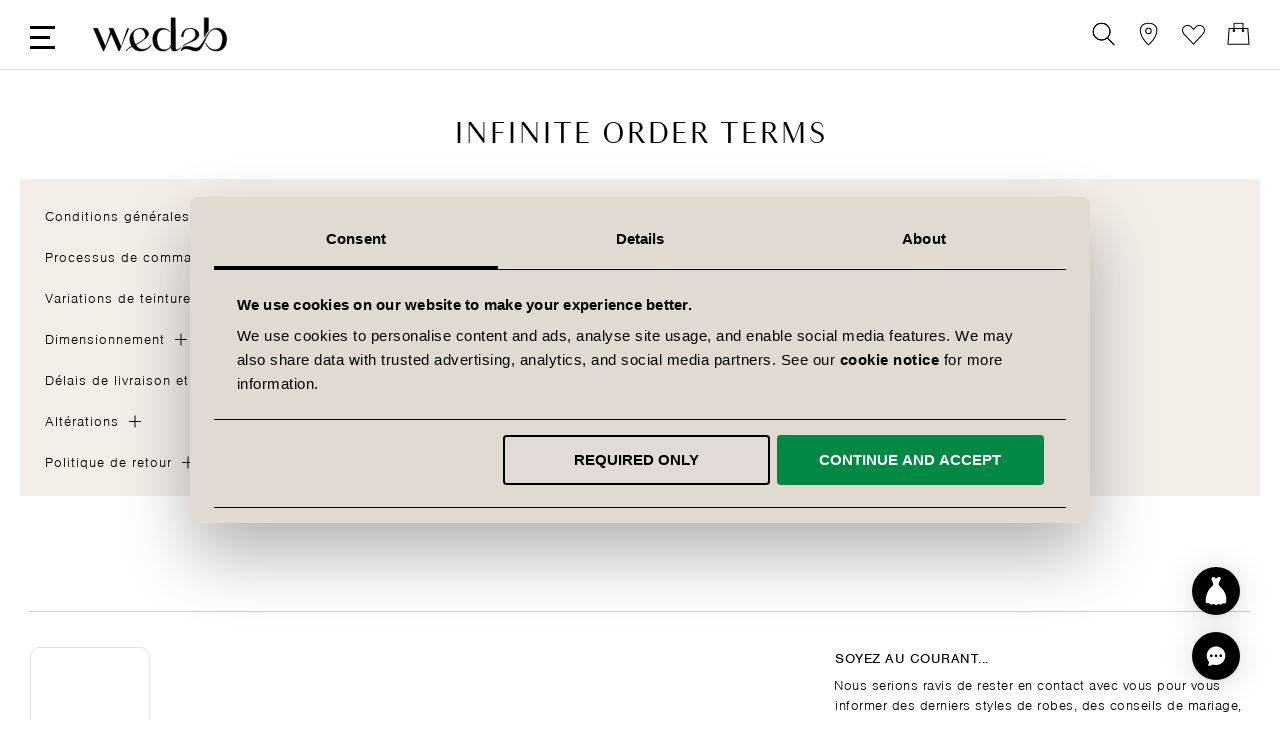

--- FILE ---
content_type: text/html; charset=UTF-8
request_url: https://www.wed2b.com/fr-be/infinite-order-terms
body_size: 58902
content:
<!doctype html>
<html lang="fr">
    <head >
                    <script type="text/javascript" async src="//cdn.ometria.com/tags/96aa4d6e66bef0e6.js"></script>
                <script>
    var LOCALE = 'fr\u002DBE';
    var BASE_URL = 'https\u003A\u002F\u002Fwww.wed2b.com\u002Ffr\u002Dbe\u002F';
    var require = {
        'baseUrl': 'https\u003A\u002F\u002Fwww.wed2b.com\u002Fstatic\u002Fversion1768567961\u002Ffrontend\u002FWED2B\u002Fbe\u002Ffr_BE'
    };</script>        <meta charset="utf-8"/>
<meta name="title" content="Infinite order terms | wed2b"/>
<meta name="description" content="The order process terms and conditions for Infinite by wed2b dresses"/>
<meta name="keywords" content="order process terms and conditions"/>
<meta name="robots" content="INDEX,FOLLOW"/>
<meta name="viewport" content="width=device-width, initial-scale=1, maximum-scale=1.0, user-scalable=no"/>
<meta name="format-detection" content="telephone=no"/>
<title>Infinite order terms | wed2b</title>
                <link rel="stylesheet" type="text/css" media="all" href="https://www.wed2b.com/static/version1768567961/_cache/merged/be7e7d833f58d4c45732022809618112.min.css" />
<link rel="stylesheet" type="text/css" media="screen and (min-width: 768px)" href="https://www.wed2b.com/static/version1768567961/_cache/merged/673234c7fd851db50bf20ae22a7569a0.min.css" />
<link rel="stylesheet" type="text/css" media="screen and (max-width: 768px)" href="https://www.wed2b.com/static/version1768567961/_cache/merged/5cb03fe50cfab9ffcce6ef81c49588c0.min.css" />
<link rel="stylesheet" type="text/css" media="all" href="https://www.wed2b.com/static/version1768567961/frontend/WED2B/be/fr_BE/css/font-awesome.min.css" />
<link rel="stylesheet" type="text/css" media="screen and (min-width: 769px)" href="https://www.wed2b.com/static/version1768567961/frontend/WED2B/be/fr_BE/css/wed2b-be-d.min.css" />
<link rel="icon" type="image/x-icon" sizes="192x192" href="https://www.wed2b.com/static/version1768567961/frontend/WED2B/be/fr_BE/Magento_Theme/favicon.ico" />
<link rel="icon" type="image/x-icon" href="https://www.wed2b.com/static/version1768567961/frontend/WED2B/be/fr_BE/Magento_Theme/favicon.ico" />
<link rel="shortcut icon" type="image/x-icon" href="https://www.wed2b.com/static/version1768567961/frontend/WED2B/be/fr_BE/Magento_Theme/favicon.ico" />
<script type="text/javascript" src="https://www.wed2b.com/static/version1768567961/frontend/WED2B/be/fr_BE/requirejs/require.min.js"></script>
<script type="text/javascript" src="https://www.wed2b.com/static/version1768567961/frontend/WED2B/be/fr_BE/requirejs-min-resolver.min.js"></script>
<script type="text/javascript" src="https://www.wed2b.com/static/version1768567961/frontend/WED2B/be/fr_BE/mage/requirejs/mixins.min.js"></script>
<script type="text/javascript" src="https://www.wed2b.com/static/version1768567961/frontend/WED2B/be/fr_BE/requirejs-config.min.js"></script>
<script type="text/javascript" async="async" src="https://www.wed2b.com/static/version1768567961/frontend/WED2B/be/fr_BE/js/wed2b.min.js"></script>
<script type="text/javascript" async="async" src="https://www.wed2b.com/static/version1768567961/frontend/WED2B/be/fr_BE/js/components/chatbot.min.js"></script>
<link rel="preload" as="font" crossorigin="anonymous" href="https://www.wed2b.com/static/version1768567961/frontend/WED2B/be/fr_BE/fonts/Luma-Icons.woff2" />
<link rel="preload" as="font" crossorigin="anonymous" href="https://www.wed2b.com/static/version1768567961/frontend/WED2B/be/fr_BE/fonts/granvilleweb-regular.woff2" />
<link rel="apple-touch-icon" type="image/x-icon" sizes="180x180" href="https://www.wed2b.com/static/version1768567961/frontend/WED2B/be/fr_BE/Magento_Theme/apple-touch-icon.jpg" />
<link rel="apple-touch-icon" type="image/x-icon" sizes="57x57" href="https://www.wed2b.com/static/version1768567961/frontend/WED2B/be/fr_BE/Magento_Theme/apple-touch-icon-57.jpg" />
<link href="https://www.wed2b.com/static/version1768567961/frontend/WED2B/be/fr_BE/fonts/FontAwesome.otf" />
        <!-- CMS ALTERNATE+CANONICAL STARTS -->
<link rel="canonical" href="https://www.wed2b.com/fr-be/infinite-order-terms" />
<link rel="alternate" hreflang="x-default" href="https://www.wed2b.com/infinite-order-terms" />
<link rel="alternate" hreflang="en-gb" href="https://www.wed2b.com/infinite-order-terms" />
<link rel="alternate" hreflang="en-ie" href="https://www.wed2b.com/en-ie/infinite-order-terms" />
<link rel="alternate" hreflang="nl-be" href="https://www.wed2b.com/nl-be/infinite-order-terms" />
<link rel="alternate" hreflang="fr-be" href="https://www.wed2b.com/fr-be/infinite-order-terms" />
<link rel="alternate" hreflang="nl-nl" href="https://www.wed2b.com/nl-nl/infinite-order-terms" />
<link rel="alternate" hreflang="de-de" href="https://www.wed2b.com/de-de/infinite-order-terms" />
<!-- CMS ALTERNATE+CANONICAL ENDS -->
        <script>
        window.getWpGA4Cookie = function(name) {
            match = document.cookie.match(new RegExp(name + '=([^;]+)'));
            if (match) return decodeURIComponent(match[1].replace(/\+/g, ' ')) ;
        };

        window.dataLayer = window.dataLayer || [];
                var dl4Objects = [{"pageName":"Infinite order terms | wed2b","pageType":"other"}];
        for (var i in dl4Objects) {
            window.dataLayer.push({ecommerce: null});
            window.dataLayer.push(dl4Objects[i]);
        }
                var wpGA4Cookies = ['wp_ga4_user_id','wp_ga4_customerGroup'];
        wpGA4Cookies.map(function(cookieName) {
            var cookieValue = window.getWpGA4Cookie(cookieName);
            if (cookieValue) {
                var dl4Object = {};
                dl4Object[cookieName.replace('wp_ga4_', '')] = cookieValue;
                window.dataLayer.push(dl4Object);
            }
        });
    </script>

        <script type="text/x-magento-init">
        {
            "*": {
                "Magento_PageCache/js/form-key-provider": {
                    "isPaginationCacheEnabled":
                        0                }
            }
        }
    </script>

<script>
        if (typeof require === "function") {
            // require([
            //    "jquery"
            // ], function ($) {
            //    $(function () {
            //        var url = window.location.protocol
            //            + "//cdn.ometria.com/tags/96aa4d6e66bef0e6.js";
            //        setTimeout(function(){
            //            var sc = document.createElement("script");
            //            sc.src = url;
            //            sc.setAttribute("async", "true");
            //            document.getElementsByTagName("head")[0].appendChild(sc);
            //        }, 50);
            //    });
            // });
            var omNamespace = ""
        } else {
            if (typeof ometria == "undefined") {
                window.ometria = {};
            }
            ometria.raw_data = {
                template: "",
                product_id: "null",
                search_count: 0,
                search_terms: "",
		        cart: [],
                collection_id: null,
                collection_count: null,
                collection_handle: "",
                current_page: 1,
                shop_currency: "EUR",
                customer_email: "",
                namespace: "",
                order: "null",
                site: "fr-be",
                productIdType: "id",
                cartUrl: "https://www.wed2b.com/fr-be/checkout/cart/",
            };
            var callbackAttempts = 10;
            function initOmetriaBasket(event) {
                
                if (typeof window.ometria.Basket != "function") {
                    if (callbackAttempts > 0) {
                        callbackAttempts--;
                        setTimeout(initOmetriaBasket, 500, event);
                        console.log("Ometria Basket class not found, retrying... Attempts left: " + callbackAttempts);
                        return;
                    } else {
                        console.warn("Ometria Basket class not found. Please ensure the Ometria JS library is loaded.");
                        return;
                    }
                } else {
                    var sectionData = event.detail.data;
                    if (!sectionData) {
                        return;
                    }
                    var cart = sectionData.cart;
                    if (!cart) {
                        return;
                    }
                    var parts = [];
                    
                    ometria.raw_data.cart_count = cart.summary_count;
                    ometria.raw_data.cart_total = cart.subtotalAmount;
                    ometria.raw_data.basket_id = cart.data_id;
                    ometria.cart = [];
                    var bundleSkuReg = /-.*$/;
                    var basket = new window.ometria.Basket();                
                    if (Array.isArray(cart.items) && cart.items.length > 0) {
                        for (var i = 0; i < cart.items.length; i++) {
                            var cartItem = cart.items[i];
                            var productSku = cartItem.product_sku;
                            var pid="";
                            var vid="";
                            if (cartItem.product_type === "bundle" && bundleSkuReg.test(cartItem.product_sku)) {
                                productSku = productSku.replace(bundleSkuReg, "");
                                
                            }
                            if (ometria.raw_data.productIdType === "sku") {
                                pid = cartItem.parent_sku ? cartItem.parent_sku : productSku;
                                vid = productSku;
                            } else {
                                pid = cartItem.product_id;
                                vid = cartItem.variant_id ? cartItem.variant_id : cartItem.product_id;
                            }
                                
                            ometria.raw_data.cart.push([
                                pid,
                                vid,
                                cartItem.qty,
                                parseFloat(cartItem.product_price_value),
                            ]);

                            if (ometria.raw_data.namespace != "") {
                                pid = ometria.raw_data.namespace + pid;
                            }

                            if (vid) {
                                if (ometria.raw_data.namespace != "") {
                                    vid = ometria.raw_data.namespace + vid;
                                }
                                basket.addLineItem(pid, cartItem.qty, parseFloat(cartItem.product_price_value), vid);
                            } else {
                                basket.addLineItem(pid, cartItem.qty, parseFloat(cartItem.product_price_value));
                            }

                            parts.push(productSku + ":" + cartItem.qty);
                        }
                    }
                    if(ometria.raw_data.cart.length){
                        var basket_url = "https://www.wed2b.com/fr-be/checkout/cart/";
                        basket.setId(ometria.raw_data.basket_id);
                        basket.setUrl(basket_url);
                        basket.setTotal(parseFloat(ometria.raw_data.cart_total), ometria.raw_data.shop_currency);
                        
                        window.ometria.setBasket(basket);
                    }
                }
                var sc = document.createElement("script");
                sc.setAttribute("async", "true");
                document.getElementsByTagName("head")[0].appendChild(sc);
            }
            window.addEventListener("private-content-loaded", initOmetriaBasket);
        }
    </script>    <script type="text/x-magento-init">
        {
            "*": {
                "ometriaMiniCart": {}
            }
        }
    </script>

<!-- Google Tag Manager -- START -->
<script>(function(w,d,s,l,i){w[l]=w[l]||[];w[l].push({'gtm.start': new Date().getTime(),event:'gtm.js'});var f=d.getElementsByTagName(s)[0], j=d.createElement(s),dl=l!='dataLayer'?'&l='+l:'';j.async=true;j.src= 'https://www.googletagmanager.com/gtm.js?id='+i+dl;f.parentNode.insertBefore(j,f); })(window,document,'script','dataLayer','GTM-K936DG3');</script>
<!-- Google Tag Manager -- END -->

<!-- TikTok -- START -->
<script type="text/plain" data-cookieconsent="marketing">
!function (w, d, t) {
  w.TiktokAnalyticsObject=t;var ttq=w[t]=w[t]||[];ttq.methods=["page","track","identify","instances","debug","on","off","once","ready","alias","group","enableCookie","disableCookie"],ttq.setAndDefer=function(t,e){t[e]=function(){t.push([e].concat(Array.prototype.slice.call(arguments,0)))}};for(var i=0;i<ttq.methods.length;i++)ttq.setAndDefer(ttq,ttq.methods[i]);ttq.instance=function(t){for(var e=ttq._i[t]||[],n=0;n<ttq.methods.length;n++)ttq.setAndDefer(e,ttq.methods[n]);return e},ttq.load=function(e,n){var i="https://analytics.tiktok.com/i18n/pixel/events.js";ttq._i=ttq._i||{},ttq._i[e]=[],ttq._i[e]._u=i,ttq._t=ttq._t||{},ttq._t[e]=+new Date,ttq._o=ttq._o||{},ttq._o[e]=n||{};var o=document.createElement("script");o.type="text/javascript",o.async=!0,o.src=i+"?sdkid="+e+"&lib="+t;var a=document.getElementsByTagName("script")[0];a.parentNode.insertBefore(o,a)};

  ttq.load('CBL5QTRC77U9VOS1N6IG');
  ttq.page();
}(window, document, 'ttq');
</script>
<!-- TikTok -- END -->

<!-- StackAdapt -->
<script type="text/plain" data-cookieconsent="marketing">!function (s, a, e, v, n, t, z) {
    if (s.saq) return; n = s.saq = function () { n.callMethod ? n.callMethod.apply(n, arguments) : n.queue.push(arguments) }; if (!s._saq) s._saq = n;
    n.push = n; n.loaded = !0; n.version = '1.0'; n.queue = []; t = a.createElement(e); t.async = !0; t.src = v; z = a.getElementsByTagName(e)[0]; z.parentNode.insertBefore(t, z)
  }(window, document, 'script', 'https://tags.srv.stackadapt.com/events.js'); saq('ts', 'fNHsv4KSK4vqWH1EHkoQ7g');</script>
<meta property="og:locale" content="fr_BE" />
<meta property="og:site_name" content="wed2b" />
<meta property="og:type" content="og:page" />
<meta property="og:title" content="Infinite order terms" />
<meta property="og:description" content="The order process terms and conditions for Infinite by wed2b dresses" />
<meta property="og:url" content="https://www.wed2b.com/fr-be/infinite-order-terms" />
<meta name="twitter:card" content="page"/>
<meta name="twitter:site" content="@wed2b"/>
<meta name="twitter:title" content="Infinite order terms"/>
<meta name="twitter:description" content="The order process terms and conditions for Infinite by wed2b dresses"/>
<meta name="twitter:creator" content="@wed2b"/>
<meta name="og:image" content="https://www.wed2b.com/media/wysiwyg/404-img.jpg" />
<meta name="twitter:image" content="https://www.wed2b.com/media/wysiwyg/404-img.jpg" />    </head>
    <body data-container="body"
          data-mage-init='{"loaderAjax": {}, "loader": { "icon": "https://www.wed2b.com/static/version1768567961/frontend/WED2B/be/fr_BE/images/loader-2.gif"}}'
        id="html-body" class="cms-infinite-order-terms cms-page-view page-layout-1column">
        
<script type="text/x-magento-init">
    {
        "*": {
            "Magento_PageBuilder/js/widget-initializer": {
                "config": {"[data-content-type=\"slider\"][data-appearance=\"default\"]":{"Magento_PageBuilder\/js\/content-type\/slider\/appearance\/default\/widget":false},"[data-content-type=\"map\"]":{"Magento_PageBuilder\/js\/content-type\/map\/appearance\/default\/widget":false},"[data-content-type=\"row\"]":{"Magento_PageBuilder\/js\/content-type\/row\/appearance\/default\/widget":false},"[data-content-type=\"tabs\"]":{"Magento_PageBuilder\/js\/content-type\/tabs\/appearance\/default\/widget":false},"[data-content-type=\"slide\"]":{"Magento_PageBuilder\/js\/content-type\/slide\/appearance\/default\/widget":{"buttonSelector":".pagebuilder-slide-button","showOverlay":"hover","dataRole":"slide"}},"[data-content-type=\"banner\"]":{"Magento_PageBuilder\/js\/content-type\/banner\/appearance\/default\/widget":{"buttonSelector":".pagebuilder-banner-button","showOverlay":"hover","dataRole":"banner"}},"[data-content-type=\"buttons\"]":{"Magento_PageBuilder\/js\/content-type\/buttons\/appearance\/inline\/widget":false},"[data-content-type=\"products\"][data-appearance=\"carousel\"]":{"Amasty_Xsearch\/js\/content-type\/products\/appearance\/carousel\/widget-override":false}},
                "breakpoints": {"desktop":{"label":"Desktop","stage":true,"default":true,"class":"desktop-switcher","icon":"Magento_PageBuilder::css\/images\/switcher\/switcher-desktop.svg","conditions":{"min-width":"1024px"},"options":{"products":{"default":{"slidesToShow":"5"}}}},"tablet":{"conditions":{"max-width":"1024px","min-width":"768px"},"options":{"products":{"default":{"slidesToShow":"4"},"continuous":{"slidesToShow":"3"}}}},"mobile":{"label":"Mobile","stage":true,"class":"mobile-switcher","icon":"Magento_PageBuilder::css\/images\/switcher\/switcher-mobile.svg","media":"only screen and (max-width: 767px)","conditions":{"max-width":"767px","min-width":"640px"},"options":{"products":{"default":{"slidesToShow":"3"}}}},"mobile-small":{"conditions":{"max-width":"640px"},"options":{"products":{"default":{"slidesToShow":"2"},"continuous":{"slidesToShow":"1"}}}}}            }
        }
    }
</script>

<div class="cookie-status-message" id="cookie-status">
    The store will not work correctly when cookies are disabled.</div>
<script type="text&#x2F;javascript">document.querySelector("#cookie-status").style.display = "none";</script>
<script type="text/x-magento-init">
    {
        "*": {
            "cookieStatus": {}
        }
    }
</script>

<script type="text/x-magento-init">
    {
        "*": {
            "mage/cookies": {
                "expires": null,
                "path": "\u002F",
                "domain": ".www.wed2b.com",
                "secure": true,
                "lifetime": "3600"
            }
        }
    }
</script>
    <noscript>
        <div class="message global noscript">
            <div class="content">
                <p>
                    <strong>Javascript est désactivé dans votre navigateur.</strong>
                    <span>
                        Pour une expérience optimale sur notre site, veuillez autoriser Javascript sur votre navigateur.                    </span>
                </p>
            </div>
        </div>
    </noscript>

<script>
    window.cookiesConfig = window.cookiesConfig || {};
    window.cookiesConfig.secure = true;
</script><script>    require.config({
        map: {
            '*': {
                wysiwygAdapter: 'mage/adminhtml/wysiwyg/tiny_mce/tinymceAdapter'
            }
        }
    });</script><script>    require.config({
        paths: {
            googleMaps: 'https\u003A\u002F\u002Fmaps.googleapis.com\u002Fmaps\u002Fapi\u002Fjs\u003Fv\u003D3.56\u0026key\u003D'
        },
        config: {
            'Magento_PageBuilder/js/utils/map': {
                style: '',
            },
            'Magento_PageBuilder/js/content-type/map/preview': {
                apiKey: '',
                apiKeyErrorMessage: 'You\u0020must\u0020provide\u0020a\u0020valid\u0020\u003Ca\u0020href\u003D\u0027https\u003A\u002F\u002Fwww.wed2b.com\u002Ffr\u002Dbe\u002Fadminhtml\u002Fsystem_config\u002Fedit\u002Fsection\u002Fcms\u002F\u0023cms_pagebuilder\u0027\u0020target\u003D\u0027_blank\u0027\u003EGoogle\u0020Maps\u0020API\u0020key\u003C\u002Fa\u003E\u0020to\u0020use\u0020a\u0020map.'
            },
            'Magento_PageBuilder/js/form/element/map': {
                apiKey: '',
                apiKeyErrorMessage: 'You\u0020must\u0020provide\u0020a\u0020valid\u0020\u003Ca\u0020href\u003D\u0027https\u003A\u002F\u002Fwww.wed2b.com\u002Ffr\u002Dbe\u002Fadminhtml\u002Fsystem_config\u002Fedit\u002Fsection\u002Fcms\u002F\u0023cms_pagebuilder\u0027\u0020target\u003D\u0027_blank\u0027\u003EGoogle\u0020Maps\u0020API\u0020key\u003C\u002Fa\u003E\u0020to\u0020use\u0020a\u0020map.'
            },
        }
    });</script><script>
    require.config({
        shim: {
            'Magento_PageBuilder/js/utils/map': {
                deps: ['googleMaps']
            }
        }
    });</script><div class="page-wrapper"><header class="page-header"><div class="header content"><ul class="header links first-header-links">    <li class="greet welcome" data-bind="scope: 'customer'" data-cs-mask>
        <!-- ko if: customer().fullname  -->
        <span class="logged-in"
              data-bind="text: new String('Bienvenue, %1 !').replace('%1', customer().fullname)">
        </span>
        <!-- /ko -->
        <!-- ko ifnot: customer().fullname  -->
        <span class="not-logged-in"
              data-bind='html:" "'></span>
                <!-- /ko -->
    </li>
    <script type="text/x-magento-init">
    {
        "*": {
            "Magento_Ui/js/core/app": {
                "components": {
                    "customer": {
                        "component": "Magento_Customer/js/view/customer"
                    }
                }
            }
        }
    }
    </script>
<li><a href="https://www.wed2b.com/fr-be/customer/account/create/" id="id8bniXKlQ" >Créer un compte</a></li></ul>
<div data-block="minicart" class="minicart-wrapper test2">
    <a class="action showcart" href="https://www.wed2b.com/fr-be/checkout/cart/"
       data-bind="scope: 'minicart_content'" aria-label="Open Minicart">
        <span class="text">Panier</span>
        <svg version="1.1" id="Layer_1" xmlns="http://www.w3.org/2000/svg" x="0" y="0" viewBox="0 0 38.88 38.88" style="enable-background:new 0 0 38.88 38.88" xml:space="preserve"><style>.st0{fill:none;stroke:#000000;stroke-width:1.25;stroke-linejoin:round;stroke-miterlimit:10}</style><path class="st0" d="M37.21 36.87H1.67l2-26.85h31.54z"/><path class="st0" d="M11.7 12.4V1.13h15.43V12.4"/><circle class="st0" cx="11.7" cy="13.76" r="1.37"/><circle class="st0" cx="27.13" cy="13.76" r="1.37"/></svg>
        <span class="counter qty empty"
              data-bind="css: { empty: !!getCartParam('summary_count') == false && !isLoading() }, blockLoader: isLoading">
            <span class="counter-number"><!-- ko text: getCartParam('summary_count') --><!-- /ko --></span>
            <span class="counter-label">
            <!-- ko if: getCartParam('summary_count') -->
                <!-- ko text: getCartParam('summary_count') --><!-- /ko -->
                <!-- ko i18n: 'items' --><!-- /ko -->
                <!-- /ko -->
            </span>
        </span>
    </a>
            <div class="block block-minicart"
             data-role="dropdownDialog"
             data-mage-init='{"dropdownDialog":{
            "appendTo":"[data-block=minicart]",
            "triggerTarget":".showcart",
            "timeout": "2000",
            "closeOnMouseLeave": false,
            "closeOnEscape": true,
            "triggerClass":"active",
            "parentClass":"active",
            "show":{"effect":"slide", "duration":800},
            "buttons":[]}}'>
            <div id="minicart-content-wrapper" data-bind="scope: 'minicart_content'">
                <!-- ko template: getTemplate() --><!-- /ko -->
            </div>
                    </div>
        <script>
        window.checkout = {"shoppingCartUrl":"https:\/\/www.wed2b.com\/fr-be\/checkout\/cart\/","checkoutUrl":"https:\/\/www.wed2b.com\/fr-be\/checkout\/","updateItemQtyUrl":"https:\/\/www.wed2b.com\/fr-be\/checkout\/sidebar\/updateItemQty\/","removeItemUrl":"https:\/\/www.wed2b.com\/fr-be\/checkout\/sidebar\/removeItem\/","imageTemplate":"Magento_Catalog\/product\/image_with_borders","baseUrl":"https:\/\/www.wed2b.com\/fr-be\/","minicartMaxItemsVisible":5,"websiteId":"3","maxItemsToDisplay":10,"storeId":"4","storeGroupId":"3","payPalBraintreeClientToken":"","customerLoginUrl":"https:\/\/www.wed2b.com\/fr-be\/customer\/account\/login\/referer\/aHR0cHM6Ly93d3cud2VkMmIuY29tL2ZyLWJlL2luZmluaXRlLW9yZGVyLXRlcm1z\/","isRedirectRequired":false,"autocomplete":"off","captcha":{"user_login":{"isCaseSensitive":false,"imageHeight":50,"imageSrc":"","refreshUrl":"https:\/\/www.wed2b.com\/fr-be\/captcha\/refresh\/","isRequired":false,"timestamp":1768699519}}};
    </script>
    <script type="text/x-magento-init">
    {
        "[data-block='minicart']": {
            "Magento_Ui/js/core/app": {"components":{"minicart_content":{"children":{"subtotal.container":{"children":{"subtotal":{"children":{"subtotal.totals":{"config":{"display_cart_subtotal_incl_tax":1,"display_cart_subtotal_excl_tax":0,"template":"Magento_Tax\/checkout\/minicart\/subtotal\/totals"},"children":{"subtotal.totals.msrp":{"component":"Magento_Msrp\/js\/view\/checkout\/minicart\/subtotal\/totals","config":{"displayArea":"minicart-subtotal-hidden","template":"Magento_Msrp\/checkout\/minicart\/subtotal\/totals"}}},"component":"Magento_Tax\/js\/view\/checkout\/minicart\/subtotal\/totals"}},"component":"uiComponent","config":{"template":"Magento_Checkout\/minicart\/subtotal"}}},"component":"uiComponent","config":{"displayArea":"subtotalContainer"}},"item.renderer":{"component":"Magento_Checkout\/js\/view\/cart-item-renderer","config":{"displayArea":"defaultRenderer","template":"Magento_Checkout\/minicart\/item\/default"},"children":{"item.image":{"component":"Magento_Catalog\/js\/view\/image","config":{"template":"Magento_Catalog\/product\/image","displayArea":"itemImage"}},"checkout.cart.item.price.sidebar":{"component":"uiComponent","config":{"template":"Magento_Checkout\/minicart\/item\/price","displayArea":"priceSidebar"}}}},"extra_info":{"component":"uiComponent","config":{"displayArea":"extraInfo"},"children":{"paypal_braintree_message":{"component":"PayPal_Braintree\/js\/messages\/mini-cart"}}},"promotion":{"component":"uiComponent","config":{"displayArea":"promotion"}}},"config":{"itemRenderer":{"default":"defaultRenderer","simple":"defaultRenderer","virtual":"defaultRenderer"},"template":"Magento_Checkout\/minicart\/content"},"component":"Magento_Checkout\/js\/view\/minicart"}},"types":[]}        },
        "*": {
            "Magento_Ui/js/block-loader": "https\u003A\u002F\u002Fwww.wed2b.com\u002Fstatic\u002Fversion1768567961\u002Ffrontend\u002FWED2B\u002Fbe\u002Ffr_BE\u002Fimages\u002Floader\u002D1.gif"
        }
    }
    </script>
</div>
<ul class="header links"><li><a href="https://www.wed2b.com/fr-be/customer/account/" id="idVbsOFqGx" >Mon compte</a></li><li class="link wishlist" data-bind="scope: 'wishlist'">
  <a href="https://www.wed2b.com/fr-be/wishlist">
    <svg enable-background="new 0 0 38.9 38.9" version="1.1" viewBox="0 0 38.9 38.9" xml:space="preserve" xmlns="http://www.w3.org/2000/svg">
    <style type="text/css">
      .st0{fill:none;stroke:#000000;stroke-width:1.25;stroke-linecap:round;stroke-linejoin:round;stroke-miterlimit:10;}
    </style>
      <path class="st0" d="m38 12.1c0 2.1-0.8 4.2-2.3 5.8l-4.5 4.8-11.8 12.6s-11.6-12.4-11.7-12.5c-1.2-1.3-2.5-2.6-3.8-4-1.7-1.8-3.1-4.2-3.1-6.7 0-2.3 0.9-4.5 2.7-6.2 3.5-3.2 8.9-3.1 12.2 0.4l3.8 4 3.8-4c3.2-3.4 8.6-3.6 12.1-0.4 1.7 1.7 2.6 4 2.6 6.2z"/>
    </svg>Liste de souhaits    <!-- ko if: wishlist().counter -->
    <span data-bind="text: wishlist().counter" class="counter qty"></span>
    <!-- /ko -->
  </a>
</li>
<script type="text/x-magento-init">
    {
        "*": {
            "Magento_Ui/js/core/app": {
                "components": {
                    "wishlist": {
                        "component": "Magento_Wishlist/js/view/wishlist"
                    }
                }
            }
        }
    }

</script>
<li class="authorization-link " data-label="ou">
    <a rel="nofollow" href="https://www.wed2b.com/fr-be/customer/account/login/referer/aHR0cHM6Ly93d3cud2VkMmIuY29tL2ZyLWJlL2luZmluaXRlLW9yZGVyLXRlcm1z/">
        <svg version="1.1" id="Layer_1" xmlns="http://www.w3.org/2000/svg" x="0" y="0" viewBox="0 0 38.88 38.88" style="enable-background:new 0 0 38.88 38.88;" xml:space="preserve">
            <style>.st1{fill:none;stroke:#000000;stroke-width:1.25;stroke-linecap:round;stroke-linejoin:round;stroke-miterlimit:10;}</style>
            <path class="st1" d="M4.37 27.69h0c-2.58 4.47.64 10.05 5.8 10.05h18.54c5.16 0 8.38-5.58 5.8-10.05h0c-6.7-11.6-23.44-11.6-30.14 0z"/><circle class="st1" cx="19.44" cy="9.99" r="8.85"/>
        </svg>Registre    </a>
</li>
</ul>

<div class="block block-pin">
  <a aria-label="View our Bridal Shops" href="https://www.wed2b.com/fr-be/magasin-mariage">
    <svg xmlns="http://www.w3.org/2000/svg" xml:space="preserve" id="Layer_1" x="0" y="0" style="enable-background:new 0 0 38.9 38.9" version="1.1" viewBox="0 0 38.9 38.9"><style>.st0{fill:none;stroke:#000;stroke-width:1.25;stroke-miterlimit:10}</style><path d="M19.5 37.7S5.7 26.3 5.6 13.5c0-12.8 14-12.4 14-12.4" class="st0"/><path d="M19.3 37.7s14.2-11.4 14.3-24.2S19.3 1.1 19.3 1.1" class="st0"/><circle cx="19.4" cy="14.3" r="4.6" class="st0"/></svg>
  </a>
</div>
<div class="block block-search amsearch-wrapper-block" data-amsearch-wrapper="block" data-bind="
            scope: 'amsearch_wrapper',
            mageInit: {
                'Magento_Ui/js/core/app': {
                    components: {
                        amsearch_wrapper: {
                            component: 'Amasty_Xsearch/js/wrapper',
                            data: {&quot;url&quot;:&quot;https:\/\/www.wed2b.com\/fr-be\/amasty_xsearch\/autocomplete\/index\/&quot;,&quot;url_result&quot;:&quot;https:\/\/www.wed2b.com\/fr-be\/catalogsearch\/result\/&quot;,&quot;url_popular&quot;:&quot;https:\/\/www.wed2b.com\/fr-be\/search\/term\/popular\/&quot;,&quot;isDynamicWidth&quot;:true,&quot;isProductBlockEnabled&quot;:true,&quot;width&quot;:900,&quot;displaySearchButton&quot;:false,&quot;fullWidth&quot;:false,&quot;minChars&quot;:3,&quot;delay&quot;:500,&quot;currentUrlEncoded&quot;:&quot;aHR0cHM6Ly93d3cud2VkMmIuY29tL2ZyLWJlL2luZmluaXRlLW9yZGVyLXRlcm1z&quot;,&quot;color_settings&quot;:[],&quot;popup_display&quot;:0,&quot;preloadEnabled&quot;:true,&quot;isSeoUrlsEnabled&quot;:false,&quot;seoKey&quot;:&quot;search&quot;,&quot;isSaveSearchInputValueEnabled&quot;:false}                        }
                    }
                }
            }">
  <div class="block block-content amsearch-form-block"
          data-bind="
              style: {
                    width: resized() ? data.width + 'px' : ''
              },
              css: {
                '-opened': opened
              },
              afterRender: initCssVariables">
    <form class="form minisearch" id="search_mini_form" action="https://www.wed2b.com/fr-be/catalogsearch/result/" method="get">
      <div class="field search">
        <label class="label" for="search" data-role="minisearch-label">
          <svg xmlns="http://www.w3.org/2000/svg" viewBox="0 0 38.88 38.88" style="enable-background:new 0 0 38.88 38.88" xml:space="preserve">
                      <circle cx="16.27" cy="15.42" r="14.28" style="fill:none;stroke:#000000;stroke-width:1.25;stroke-linejoin:round;stroke-miterlimit:10"/>
            <path style="fill:none;stroke:#000000;stroke-width:1.25;stroke-linecap:round;stroke-linejoin:round;stroke-miterlimit:10" d="M37.19 37.75 25.97 25.89"/>
          </svg>
          <span>Chercher</span>
        </label>
        <div class="control">
          <section class="amsearch-input-wrapper"
         data-bind="
            css: {
                '-dynamic-width': data.isDynamicWidth,
                '-match': $data.readyForSearch(),
                '-typed': inputValue && inputValue().length
            }">
    <input type="text"
           name="q"
           placeholder="Chercher"
           class="amsearch-input"
           maxlength="128"
           role="combobox"
           aria-haspopup="false"
           aria-autocomplete="both"
           autocomplete="off"
           aria-expanded="false"
           data-amsearch-block="input"
           data-bind="
                afterRender: initInputValue,
                hasFocus: focused,
                value: inputValue,
                event: {
                    keypress: onEnter
                },
                valueUpdate: 'input'">
    <!-- ko template: { name: templates.loader } --><!-- /ko -->
    <button class="amsearch-button -close -clear -icon"
            style="display: none"
            data-bind="
                event: {
                    click: inputValue.bind(this, '')
                },
                attr: {
                    title: $t('Clear Field')
                },
                visible: inputValue && inputValue().length">
    </button>
</section>
            
            <div class="close-search"><hr><hr></div>
            
<section class="amsearch-result-section"
         data-amsearch-js="results"
         style="display: none;"
         data-bind="
            css: {
                '-small': $data.data.width < 700 && !$data.data.fullWidth
            },
            afterRender: function (node) {
                initResultSection(node, 1)
            },
            style: resultSectionStyles(),
            visible: $data.opened()">
    <!-- ko if: !$data.match() && $data.preload() -->
        <!-- ko template: { name: templates.preload } --><!-- /ko -->
    <!-- /ko -->
    <!-- ko if: $data.match() -->
        <!-- ko template: { name: templates.results } --><!-- /ko -->
    <!-- /ko -->
    <!-- ko if: $data.message() && $data.message().length -->
        <!-- ko template: { name: templates.message } --><!-- /ko -->
    <!-- /ko -->
</section>
            <div class="nested">
    <a class="action advanced" href="https://www.wed2b.com/fr-be/catalogsearch/advanced/" data-action="advanced-search">
        Recherche avancée    </a>
</div>
        </div>
      </div>
      <div class="actions">
<!--          Disabled was on Desktop only, not mobile-->
        <button type="submit" title="Chercher" class="action search" disabled>
            <svg xmlns="http://www.w3.org/2000/svg" viewBox="0 0 38.88 38.88" style="enable-background:new 0 0 38.88 38.88" xml:space="preserve">
                <circle cx="16.27" cy="15.42" r="14.28" style="fill:none;stroke:#000000;stroke-width:1.25;stroke-linejoin:round;stroke-miterlimit:10"/>
                <path style="fill:none;stroke:#000000;stroke-width:1.25;stroke-linecap:round;stroke-linejoin:round;stroke-miterlimit:10" d="M37.19 37.75 25.97 25.89"/>
            </svg>
            <span>Chercher</span>
        </button>
      </div>
    </form>
  </div>
</div>
<div class="wed2b-theme wed2b-header-wrapper cf">
        <span data-action="toggle-nav" class="action nav-toggle"><hr><hr><hr></span>
            <a class="logo" href="https://www.wed2b.com/fr-be/" title="wed2b">
            <svg enable-background="new 0 0 615.78 152.92" fill="white" version="1.1" viewBox="0 0 615.78 152.92" xml:space="preserve" xmlns="http://www.w3.org/2000/svg">
        <path d="m268.85 120.88c-2.49 3.94-7.27 8.48-10.82 11.1-10.79 7.95-24.48 12.13-37.29 7.16-16.61-6.44-25.06-25.67-28.51-41.96-2.14-10.1-3.45-22.49 1.62-31.83 7.38-13.6 25.68-16.96 36.56-10.67 3.13 1.81 5.73 4.37 7.61 7.45 2.35 3.84 4.24 8.55 5.03 12.98 0.59 3.27 1.88 9.22-0.47 14.44-0.13 0.28-0.32 0.61-0.54 0.97 1.1 0.79 2.11 1.7 3.07 2.68 0 0 9.91-6.37 11.93-15.28 3.45-15.24-11.17-26.11-24.38-28.41-12.58-2.19-25.83 1.17-36.4 8.17-4.68 3.1-8.87 6.7-12.31 11.17-5.17 6.75-8.13 14.88-8.78 23.34-0.92 12.1 1.87 24.68 8.3 35 4.11 6.59 9.68 12.3 16.46 16.15 13.37 7.6 29.77 7.5 43.71 1.55 6.02-2.57 11.84-6.05 16.68-10.57 2.5-2.34 8.29-9.53 9.63-12.84l-1.1-0.6z"/>
        <path d="m250.56 88.92c-0.39-0.06-0.77-0.12-1.13-0.17-1.95-0.26-4.07-0.39-6.22-0.45-0.12 0.34-0.22 0.69-0.37 1.03-1.59 3.53-8.27 9.94-14.57 14.44-15.23 10.88-32.39 19.11-49.68 27.24-4.38 2.06-8.6 4.58-12.41 7.59-2.94 2.33-5.94 5.85-6.52 10.06l1.49 0.04c0.5-3.31 2.91-6.32 5.38-8.39 3.62-3.03 7.66-5.73 12-7.53 20.9-8.66 39.24-19.52 50.1-27.04 5.66-3.92 21.93-16.82 21.93-16.82"/>
        <path d="m502.13 3.62v85.12c2.73-4.62 12.57-21.01 18.56-29.15l0.14-55.97h-18.7z"/>
        <path d="m583.52 56.54c-8.57-6.18-18.89-8.41-29-7.32-6.92 0.38-18.29 3.3-26.84 12.71-15.09 16.61-29.21 51.68-47.43 67.68-4.2 3.69-10.25 8.33-25.57 3.43-8.5-2.72-17.29-4.54-26.24-5.36-10.75-0.98-22.25 2.4-26.56 13.66-1.04 2.72-1.5 7.58-1.32 7.62h1.07c4.42-6.53 10.64-9.21 16.99-9.71 6.42-0.51 13.03 0.61 19.12 2.62 5.94 1.96 11.68 4.58 17.81 5.97 9.13 2.06 20.12 0.69 26.26-4.26 17.65-14.22 33.54-67.54 46.73-80.24 6.18-5.95 12.11-8.93 20.2-9.34 5.24-0.23 10.53 0.85 15.3 3.34 16.83 8.78 20.14 30.79 18.11 47.8-1.11 9.32-3.51 19.46-9.27 27.07-4.29 5.67-10.6 9.1-17.42 10.42-1.68 0.3-3.59 0.29-5.4 0.29-14.67 0-31.35-8.57-40.23-28.87l-1.13 0.63s3.71 10.37 9.36 17.16c9.76 11.73 25.17 17.74 39.72 17.12 0-0.01 0-0.01-0.01-0.02 11.29-0.15 22.5-4.86 30.29-13.25 7.8-8.41 11.58-19.93 12.74-31.16 1.82-17.51-2.23-37.15-17.28-47.99"/>
        <path d="m466.52 55.65c-14.33-8.7-38.72-10.73-54.34 4.32-6.51 6.28-10.38 18.76-10.38 25.85 2.44-0.01 7.03-0.02 9.46-0.09-1.43-8.43 2.86-19.97 6.99-24.83 11.77-13.84 41.02-14.86 45.32 7.47 1.3 6.76 1.08 11.65-1.53 18.61-6.69 17.83-37.05 26.8-47.58 34.28-3.47 2.47-5.22 3.79-6.43 4.84v1.24c2.19-2 4.2-3.17 7.65-5.22 10.42-6.21 43.58-16.75 53.63-25.6 14.86-13.09 12.79-31.41-2.79-40.87"/>
        <path d="m398.98 133.62c-2.64 2.62-9.81 7.19-14.49 8.76-6.31 2.11-8.37-3.56-8.37-8.68 0-6.62-0.69-100.92-0.92-130.08l-18.88 0.04s-0.1 81.73-0.08 115.3c0 6.72-3.55 12.88-8.85 17.01-0.17 0.14-0.35 0.27-0.53 0.41-12.59 9.56-32.66 9.07-42.61-4.11-5.76-7.62-8.16-17.76-9.27-27.09-2.03-17.03 1.28-39.05 18.12-47.84 9.71-5.07 21.6-4.35 30.79 1.53 2.59 1.66 4.82 3.8 6.82 6.13v-1.37c-1.12-1.92-4.08-5.03-6.64-6.71-15.21-9.99-35.49-11.17-50.45-0.39-15.06 10.85-19.12 30.5-17.31 48.02 1.16 11.25 4.94 22.77 12.75 31.19 11.49 12.38 30.44 16.84 46.09 10.31 8.46-3.53 16.3-10.09 21.02-15.89v3.44c0 18.79 19.18 18.03 31.09 10.25 5.64-3.69 10.35-7.71 11.8-8.91l-0.08-1.32z"/>
        <path d="m33.61 49-19.04 0.02c0.06 0.17 43.36 99.31 43.36 99.31 0.25 0.59 0.83 0.97 1.48 0.97 0.61 0 1.17-0.34 1.44-0.89l8.11-18.46-35.35-80.95z"/>
        <polygon points="163.85 48.98 136.5 128.47 137.28 129.95 172.72 48.98"/>
        <path d="m94.36 52.17-26.25 76.3 0.78 1.48 29.36-67.07c-0.97-3.67-2.35-7.25-3.89-10.71"/>
        <path d="m101.97 49-19.04 0.02c0.06 0.17 43.36 99.31 43.36 99.31 0.26 0.59 0.83 0.97 1.48 0.97 0.61 0 1.17-0.34 1.44-0.89l8.11-18.46-35.35-80.95z"/>
      </svg>
            </a>
    </div>
</div></header>    <div class="sections nav-sections">
                <div class="section-items nav-sections-items"
             data-mage-init='{"tabs":{"openedState":"active"}}'>
                                            <div class="section-item-title nav-sections-item-title"
                     data-role="collapsible">
                    <a class="nav-sections-item-switch"
                       data-toggle="switch" href="#store.menu">
                                            </a>
                </div>
                <div class="section-item-content nav-sections-item-content"
                     id="store.menu"
                     data-role="content">
                    
<nav class="navigation" data-action="navigation">
    <ul data-mage-init='{"menu":{"responsive":true, "expanded":true, "position":{"my":"left top","at":"left bottom"}}}'>
        <li class="level0 nav-0 category-item level-top ui-menu-item"><a href="https://www.wed2b.com/fr-be/"><span>Accueil</span></a></li>
        <li  class="level0 nav-1 category-item first level-top parent"><a href="https://www.wed2b.com/fr-be/robes-de-mariee"  class="level-top" ><span>Robes de mariee</span></a><ul class="level0 submenu"><li  class="level1 nav-1-1 first parent"><span class="no-link">Shop By Collection</span><ul class="level1 submenu"><li  class="level2 nav-1-1-1 first"><a href="https://www.wed2b.com/fr-be/robes-de-mariee/collection-principale" ><span>Collection principale</span></a></li><li  class="level2 nav-1-1-2"><a href="https://www.wed2b.com/fr-be/robes-de-mariee/maternite" ><span>Maternite</span></a></li><li  class="level2 nav-1-1-3"><a href="https://www.wed2b.com/fr-be/robes-de-mariee/platinum-edition" ><span>Platinum</span></a></li><li  class="level2 nav-1-1-4"><a href="https://www.wed2b.com/fr-be/robes-de-mariee/grande-taille" ><span>Grande taille</span></a></li><li  class="level2 nav-1-1-5 last"><a href="https://www.wed2b.com/fr-be/robes-de-mariee/bureau-denregistrement" ><span>Bureau d&#039;enregistrement</span></a></li></ul></li><li  class="level1 nav-1-2 parent"><span class="no-link">Faire des achats chez forme</span><ul class="level1 submenu"><li  class="level2 nav-1-2-1 first"><a href="https://www.wed2b.com/fr-be/robes-de-mariee/trapeze" ><span>Jupe trapèze</span></a></li><li  class="level2 nav-1-2-2"><a href="https://www.wed2b.com/fr-be/robes-de-mariee/robe-de-bal" ><span>Robe de bal</span></a></li><li  class="level2 nav-1-2-3"><a href="https://www.wed2b.com/fr-be/robes-de-mariee/evasee-fit-flare" ><span>Fit &amp; Flare</span></a></li><li  class="level2 nav-1-2-4"><a href="https://www.wed2b.com/fr-be/robes-de-mariee/courte" ><span>Courte</span></a></li><li  class="level2 nav-1-2-5"><a href="https://www.wed2b.com/fr-be/robes-de-mariee/sirene" ><span>Sirène</span></a></li><li  class="level2 nav-1-2-6 last"><a href="https://www.wed2b.com/fr-be/robes-de-mariee/fourreau" ><span>Fourreau</span></a></li></ul></li><li  class="level1 nav-1-3 last parent"><span class="no-link">Faire des achats chez style</span><ul class="level1 submenu"><li  class="level2 nav-1-3-1 first"><a href="https://www.wed2b.com/fr-be/robes-de-mariee/beach" ><span>Plage</span></a></li><li  class="level2 nav-1-3-2"><a href="https://www.wed2b.com/fr-be/robes-de-mariee/boho" ><span>Boho</span></a></li><li  class="level2 nav-1-3-3"><a href="https://www.wed2b.com/fr-be/robes-de-mariee/classique" ><span>Classique</span></a></li><li  class="level2 nav-1-3-4"><a href="https://www.wed2b.com/fr-be/robes-de-mariee/destination-mariage" ><span>Destination</span></a></li><li  class="level2 nav-1-3-5"><a href="https://www.wed2b.com/fr-be/robes-de-mariee/moderne" ><span>Moderne</span></a></li><li  class="level2 nav-1-3-6"><a href="https://www.wed2b.com/fr-be/robes-de-mariee/simple" ><span>Simple</span></a></li><li  class="level2 nav-1-3-7"><a href="https://www.wed2b.com/fr-be/robes-de-mariee/princesse" ><span>Princesse</span></a></li><li  class="level2 nav-1-3-8 last"><a href="https://www.wed2b.com/fr-be/robes-de-mariee/vintage" ><span>Vintage</span></a></li></ul></li></ul></li><li  class="level0 nav-2 category-item level-top"><a href="https://www.wed2b.com/fr-be/demoiselles-dhonneur"  class="level-top" ><span>Demoiselles dhonneur</span></a></li><li  class="level0 nav-3 category-item level-top parent"><a href="https://www.wed2b.com/fr-be/accessoires"  class="level-top" ><span>Accessoires</span></a><ul class="level0 submenu"><li  class="level1 nav-3-1 category-item first"><a href="https://www.wed2b.com/fr-be/accessoires/voiles" ><span>Voiles</span></a></li><li  class="level1 nav-3-2 category-item"><a href="https://www.wed2b.com/fr-be/accessoires/accessoires-pour-cheveux" ><span>Accessoires pour cheveux</span></a></li><li  class="level1 nav-3-3 category-item"><a href="https://www.wed2b.com/fr-be/accessoires/vestes" ><span>Vestes</span></a></li><li  class="level1 nav-3-4 category-item last"><a href="https://www.wed2b.com/fr-be/accessoires/ceintures" ><span>Ceintures</span></a></li></ul></li><li  class="level0 nav-4 category-item level-top"><a href="https://www.wed2b.com/fr-be/sous-jupes"  class="level-top" ><span>Sous-jupes</span></a></li><li  class="level0 nav-5 category-item level-top"><a href="https://www.wed2b.com/fr-be/wunderskirt"  class="level-top" ><span>Wunderskirt</span></a></li><li  class="level0 nav-6 category-item level-top"><a href="https://www.wed2b.com/fr-be/filles-de-fleur"  class="level-top" ><span>Filles de fleur</span></a></li><li  class="level0 nav-7 category-item level-top"><a href="https://www.wed2b.com/fr-be/peignoirs"  class="level-top" ><span>Peignoirs</span></a></li><li  class="level0 nav-8 category-item level-top"><a href="https://www.wed2b.com/fr-be/cadeaux"  class="level-top" ><span>Cadeaux</span></a></li><li  class="level0 nav-9 category-item level-top"><a href="https://www.wed2b.com/fr-be/garcons-d-honneur"  class="level-top" ><span>Garçons d&#039;honneur</span></a></li><li  class="level0 nav-10 category-item level-top"><a href="https://www.wed2b.com/fr-be/robe-de-communion"  class="level-top" ><span>Robe de Communion</span></a></li><li  class="level0 nav-11 category-item level-top"><a href="https://www.wed2b.com/fr-be/inspiration"  class="level-top" ><span>Inspiration</span></a></li><li  class="level0 nav-12 level-top parent"><a href="https://www.wed2b.com/fr-be/magasin-mariage"  class="level-top" ><span>Magasin Mariage</span></a><ul class="level0 submenu"><li  class="level1 nav-12-1 first parent"><span class="no-link">België</span><ul class="level1 submenu"><li  class="level2 nav-12-1-1 first"><a href="https://www.wed2b.com/nl-be/bruidswinkels/belgie/wed2b-antwerpen" ><span>Antwerpen</span></a></li><li  class="level2 nav-12-1-2 last"><a href="https://www.wed2b.com/nl-be/bruidswinkels/belgie/wed2b-gent" ><span>Gent</span></a></li></ul></li><li  class="level1 nav-12-2 last parent"><span class="no-link">Europe</span><ul class="level1 submenu"><li  class="level2 nav-12-2-1 first"><a href="https://www.wed2b.com/nl-be/bruidswinkels" ><span>Belgique</span></a></li><li  class="level2 nav-12-2-2"><a href="https://www.wed2b.com/de-de/brautmodengeschafte" ><span>Germany</span></a></li><li  class="level2 nav-12-2-3"><a href="https://www.wed2b.com/en-ie/bridal-shops" ><span>Irlande</span></a></li><li  class="level2 nav-12-2-4"><a href="https://www.wed2b.com/nl-nl/bruidswinkels" ><span> Pays-Bas</span></a></li><li  class="level2 nav-12-2-5 last"><a href="https://www.wed2b.com/bridal-shops" ><span>Royaume-Uni</span></a></li></ul></li></ul></li><li  class="level0 nav-13 last level-top parent"><a href="https://www.wed2b.com/fr-be/fournisseurs"  class="level-top" ><span>Fournisseurs</span></a><ul class="level0 submenu"><li  class="level1 nav-13-1 first"><a href="https://www.wed2b.com/fr-be/fournisseurs/lieux" ><span>Lieux</span></a></li><li  class="level1 nav-13-2"><a href="https://www.wed2b.com/fr-be/fournisseurs/les-photographes" ><span>Les Photographes</span></a></li><li  class="level1 nav-13-3"><a href="https://www.wed2b.com/fr-be/fournisseurs/cakes" ><span>Gâteaux</span></a></li><li  class="level1 nav-13-4"><a href="https://www.wed2b.com/fr-be/fournisseurs/florist" ><span>Fleuriste</span></a></li><li  class="level1 nav-13-5"><a href="https://www.wed2b.com/fr-be/fournisseurs/hair-beauty" ><span>Hair &amp; Beauty</span></a></li><li  class="level1 nav-13-6"><a href="https://www.wed2b.com/fr-be/fournisseurs/entertainment" ><span>Entertainment</span></a></li><li  class="level1 nav-13-7"><a href="https://www.wed2b.com/fr-be/fournisseurs/wedding-planners" ><span>Wedding Planners</span></a></li><li  class="level1 nav-13-8"><a href="https://www.wed2b.com/fr-be/fournisseurs/stationery" ><span>Stationery</span></a></li><li  class="level1 nav-13-9"><a href="https://www.wed2b.com/fr-be/fournisseurs/cars-transport" ><span>Cars &amp; Transport</span></a></li><li  class="level1 nav-13-10"><a href="https://www.wed2b.com/fr-be/fournisseurs/decorations" ><span>Decorations</span></a></li><li  class="level1 nav-13-11"><a href="https://www.wed2b.com/fr-be/fournisseurs/gifts" ><span>Gifts</span></a></li><li  class="level1 nav-13-12"><a href="https://www.wed2b.com/fr-be/fournisseurs/other" ><span>Other</span></a></li><li  class="level1 nav-13-13"><a href="https://www.wed2b.com/fr-be/fournisseurs/catering" ><span>Catering</span></a></li><li  class="level1 nav-13-14"><a href="https://www.wed2b.com/fr-be/fournisseurs/videography" ><span>Videography</span></a></li><li  class="level1 nav-13-15"><a href="https://www.wed2b.com/fr-be/fournisseurs/couturiere" ><span>Couturière</span></a></li><li  class="level1 nav-13-16 last"><a href="https://www.wed2b.com/fr-be/fournisseurs/musique-de-mariage" ><span>Musique</span></a></li></ul></li>            </ul>
</nav>


<div class="footer-social-container megamenu-social-container">
    <ul class="footer-social-links-container">
<li class="social_link_list"><a title="Facebook" href="https://www.facebook.com/wed2b" target="_blank" rel="noopener noreferrer"><i class="fa fa-facebook"></i></a></li>
<li class="social_link_list"><a title="TikTok" href="https://www.tiktok.com/@wed2b" target="_blank" rel="noopener noreferrer"><i class="fa fa-tiktok"></i></a></li>
<li class="social_link_list"><a title="Pinterest" href="https://www.pinterest.co.uk/WED2BUK/" target="_blank" rel="noopener noreferrer"><i class="fa fa-pinterest-p"></i></a></li>
<li class="social_link_list"><a title="Instagram" href="https://www.instagram.com/wed2b" target="_blank" rel="noopener noreferrer"><i class="fa fa-instagram"></i></a></li>
</ul>
<style>
.fa-tiktok:before{background-image:url(/media/images/tik-tok.png);content:"";display:block;width:25px;height:25px;background-size:23px;text-align:center;background-repeat:no-repeat;vertical-align:middle;line-height:1;position:relative;top:1px}
</style></div>
<div class="mobile-footer-links megamenu-footer">
    <p class="active">Compte</p>
<ul class="footer links active">
	<li><a href='https://www.wed2b.com/fr-be/customer/account/login'>S'inscrire</a></li>
	<li><a href='https://www.wed2b.com/fr-be/customer/account/create'>Créer un compte</a></li>
	<li><a href='https://www.wed2b.com/fr-be/wishlist'>Ma liste de souhaits</a></li>
</ul><!-- @BLOCK@_675 -->    <p>Help</p>
<ul class="footer links">
  <li><a href='https://www.wed2b.com/fr-be/contact'>Contactez nous</a></li>
  <li><a href='https://www.wed2b.com/fr-be/enable-cookies'>Politique de cookie</a></li>
  <li><a href='https://www.wed2b.com/fr-be/faq' data-action="advanced-search">FAQ</a></li>
  <li><a href='https://www.wed2b.com/fr-be/infinite-order-terms'>Conditions de commande Infinite</a></li>
  <li><a href='https://www.wed2b.com/fr-be/privacy-policy'>Politique de confidentialité</a></li>
  <li><a href='https://www.wed2b.com/fr-be/terms-and-conditions'>Termes et conditions</a></li>
</ul>

<p>À propos de WED2B</p>
<ul class="footer links">
  <li><a href='https://www.wed2b.com/fr-be/a-propos'>À propos de nous</a></li>
  <li><a href='https://www.wed2b.com/fr-be/blog'>Blog</a></li>
  <li><a href='https://www.wed2b.com/fr-be/collection-de-createurs'>Collection de createurs</a></li>
  <li><a href='https://www.wed2b.com/fr-be/career-opportunities'>Opportunités de carrière</a></li>
  <li><a href='https://www.wed2b.com/fr-be/corporate'>Entreprise</a></li>
  <li><a href='https://www.wed2b.com/fr-be/press'>Presse</a></li>
<li><a href='https://www.wed2b.com/fr-be/free-wedding-dresses'>Competition</a></li>
  <li><a href='https://www.wed2b.com/fr-be/competition'>Competition T&amp;C's</a></li>
</ul><!-- @BLOCK@_578 --></div>
<div class="megamenu-store-switcher-pin">
    <img width="20" height="22" class="menu-store-pin" loading="lazy" src="/media/images/icons/map-icon.png" />
</div>


    <div class="switcher store switcher-store megamenu-store-switcher" id="switcher-website">
        <div class="actions dropdown options switcher-options">
            <div id="switcher-store-trigger"
                 class="action toggle switcher-trigger"
                 role="button"
                 tabindex="0"
                 data-mage-init='{"dropdown":{}}'
                 data-toggle="dropdown"
                 data-trigger-keypress-button="true"
                 style="background-image: url(https://www.wed2b.com/static/version1768567961/frontend/WED2B/be/fr_BE/Lano_WebsiteSwitcher/images/flags/be.svg)">
                <strong>
                    <span>
                        FR-BE                    </span>
                </strong>
            </div>
            <ul class="dropdown switcher-dropdown" data-target="dropdown">
                                                        <li class="website-be active switcher-option">
                                                    <a class="website-single"
                               data-website='{"code":"be"}'
                               style="background-image: url(https://www.wed2b.com/static/version1768567961/frontend/WED2B/be/fr_BE/Lano_WebsiteSwitcher/images/flags/be.svg)">
                                BE                            </a>
                            <ul class="inner-dropdown">
                                                                    <li class="nl-be">
                                                                                    <a href="https://www.wed2b.com/nl-be/infinite-order-terms">Nederlands</a>
                                                                            </li>
                                                                    <li class="fr-be active">
                                                                                    <a href="https://www.wed2b.com/fr-be/infinite-order-terms">Français</a>
                                                                            </li>
                                                            </ul>
                                            </li>
                                                        <li class="website-base  switcher-option">
                                                    <a href="https://www.wed2b.com/infinite-order-terms"
                               style="background-image: url(https://www.wed2b.com/static/version1768567961/frontend/WED2B/be/fr_BE/Lano_WebsiteSwitcher/images/flags/uk.svg)">
                                UK                            </a>
                                            </li>
                                                        <li class="website-ie  switcher-option">
                                                    <a href="https://www.wed2b.com/en-ie/infinite-order-terms"
                               style="background-image: url(https://www.wed2b.com/static/version1768567961/frontend/WED2B/be/fr_BE/Lano_WebsiteSwitcher/images/flags/ie.svg)">
                                IE                            </a>
                                            </li>
                                                        <li class="website-nl  switcher-option">
                                                    <a href="https://www.wed2b.com/nl-nl/infinite-order-terms"
                               style="background-image: url(https://www.wed2b.com/static/version1768567961/frontend/WED2B/be/fr_BE/Lano_WebsiteSwitcher/images/flags/nl.svg)">
                                NL                            </a>
                                            </li>
                                                        <li class="website-de  switcher-option">
                                                    <a href="https://www.wed2b.com/de-de/infinite-order-terms"
                               style="background-image: url(https://www.wed2b.com/static/version1768567961/frontend/WED2B/be/fr_BE/Lano_WebsiteSwitcher/images/flags/de.svg)">
                                DE                            </a>
                                            </li>
                            </ul>
        </div>
    </div>

<script type="text/x-magento-init">
{
    "*": {
        "websiteSwitcher": {"divElement":".switcher-option"}    }
}
</script>                </div>
                    </div>
    </div>
<main id="maincontent" class="page-main"><a id="contentarea" tabindex="-1"></a>
<div class="page-title-wrapper">
    <h1 class="page-title"
                >
        <span class="base" data-ui-id="page-title-wrapper" >Infinite order terms</span>    </h1>
    </div>
<div class="page messages"><div data-placeholder="messages"></div>
<div data-bind="scope: 'messages'">
    <!-- ko if: cookieMessagesObservable() && cookieMessagesObservable().length > 0 -->
    <div aria-atomic="true" role="alert" class="messages" data-bind="foreach: {
        data: cookieMessagesObservable(), as: 'message'
    }">
        <div data-bind="attr: {
            class: 'message-' + message.type + ' ' + message.type + ' message',
            'data-ui-id': 'message-' + message.type
        }">
            <div data-bind="html: $parent.prepareMessageForHtml(message.text)"></div>
        </div>
    </div>
    <!-- /ko -->

    <div aria-atomic="true" role="alert" class="messages" data-bind="foreach: {
        data: messages().messages, as: 'message'
    }, afterRender: purgeMessages">
        <div data-bind="attr: {
            class: 'message-' + message.type + ' ' + message.type + ' message',
            'data-ui-id': 'message-' + message.type
        }">
            <div data-bind="html: $parent.prepareMessageForHtml(message.text)"></div>
        </div>
    </div>
</div>

<script type="text/x-magento-init">
    {
        "*": {
            "Magento_Ui/js/core/app": {
                "components": {
                        "messages": {
                            "component": "Magento_Theme/js/view/messages"
                        }
                    }
                }
            }
    }
</script>
</div><div class="columns"><div class="column main"><input name="form_key" type="hidden" value="0kVgaQbpQL3T3fHD" /><div id="authenticationPopup" data-bind="scope:'authenticationPopup', style: {display: 'none'}">
        <script>window.authenticationPopup = {"autocomplete":"off","customerRegisterUrl":"https:\/\/www.wed2b.com\/fr-be\/customer\/account\/create\/","customerForgotPasswordUrl":"https:\/\/www.wed2b.com\/fr-be\/customer\/account\/forgotpassword\/","baseUrl":"https:\/\/www.wed2b.com\/fr-be\/","customerLoginUrl":"https:\/\/www.wed2b.com\/fr-be\/customer\/ajax\/login\/"}</script>    <!-- ko template: getTemplate() --><!-- /ko -->
        <script type="text/x-magento-init">
        {
            "#authenticationPopup": {
                "Magento_Ui/js/core/app": {"components":{"authenticationPopup":{"component":"Magento_Customer\/js\/view\/authentication-popup","children":{"messages":{"component":"Magento_Ui\/js\/view\/messages","displayArea":"messages"},"captcha":{"component":"Magento_Captcha\/js\/view\/checkout\/loginCaptcha","displayArea":"additional-login-form-fields","formId":"user_login","configSource":"checkout"}}}}}            },
            "*": {
                "Magento_Ui/js/block-loader": "https\u003A\u002F\u002Fwww.wed2b.com\u002Fstatic\u002Fversion1768567961\u002Ffrontend\u002FWED2B\u002Fbe\u002Ffr_BE\u002Fimages\u002Floader\u002D1.gif"
                            }
        }
    </script>
</div>
<script type="text/x-magento-init">
    {
        "*": {
            "Magento_Customer/js/section-config": {
                "sections": {"stores\/store\/switch":["*"],"stores\/store\/switchrequest":["*"],"directory\/currency\/switch":["*"],"*":["messages","apptrian_facebook_pixel_matching_section"],"customer\/account\/logout":["*","recently_viewed_product","recently_compared_product","persistent"],"customer\/account\/loginpost":["*"],"customer\/account\/createpost":["*"],"customer\/account\/editpost":["*"],"customer\/ajax\/login":["checkout-data","cart","captcha"],"catalog\/product_compare\/add":["compare-products","wp_ga4"],"catalog\/product_compare\/remove":["compare-products"],"catalog\/product_compare\/clear":["compare-products"],"sales\/guest\/reorder":["cart"],"sales\/order\/reorder":["cart"],"checkout\/cart\/add":["cart","directory-data","wp_ga4"],"checkout\/cart\/delete":["cart","wp_ga4"],"checkout\/cart\/updatepost":["cart","wp_ga4"],"checkout\/cart\/updateitemoptions":["cart","wp_ga4"],"checkout\/cart\/couponpost":["cart"],"checkout\/cart\/estimatepost":["cart"],"checkout\/cart\/estimateupdatepost":["cart"],"checkout\/onepage\/saveorder":["cart","checkout-data","last-ordered-items"],"checkout\/sidebar\/removeitem":["cart","wp_ga4"],"checkout\/sidebar\/updateitemqty":["cart","wp_ga4"],"rest\/*\/v1\/carts\/*\/payment-information":["cart","last-ordered-items","captcha","instant-purchase","wp_ga4"],"rest\/*\/v1\/guest-carts\/*\/payment-information":["cart","captcha","wp_ga4"],"rest\/*\/v1\/guest-carts\/*\/selected-payment-method":["cart","checkout-data"],"rest\/*\/v1\/carts\/*\/selected-payment-method":["cart","checkout-data","instant-purchase"],"customer\/address\/*":["instant-purchase"],"customer\/account\/*":["instant-purchase"],"vault\/cards\/deleteaction":["instant-purchase"],"multishipping\/checkout\/overviewpost":["cart"],"paypal\/express\/placeorder":["cart","checkout-data"],"paypal\/payflowexpress\/placeorder":["cart","checkout-data"],"paypal\/express\/onauthorization":["cart","checkout-data"],"persistent\/index\/unsetcookie":["persistent"],"review\/product\/post":["review"],"paymentservicespaypal\/smartbuttons\/placeorder":["cart","checkout-data"],"paymentservicespaypal\/smartbuttons\/cancel":["cart","checkout-data"],"wishlist\/index\/add":["wishlist","wp_ga4"],"wishlist\/index\/remove":["wishlist"],"wishlist\/index\/updateitemoptions":["wishlist"],"wishlist\/index\/update":["wishlist"],"wishlist\/index\/cart":["wishlist","cart","wp_ga4"],"wishlist\/index\/fromcart":["wishlist","cart"],"wishlist\/index\/allcart":["wishlist","cart","wp_ga4"],"wishlist\/shared\/allcart":["wishlist","cart"],"wishlist\/shared\/cart":["cart"],"ammostviewed\/cart\/add":["cart","messages"],"braintree\/paypal\/placeorder":["cart","checkout-data"],"braintree\/googlepay\/placeorder":["cart","checkout-data"],"checkout\/cart\/configure":["wp_ga4"],"rest\/*\/v1\/guest-carts\/*\/shipping-information":["wp_ga4"],"rest\/*\/v1\/carts\/*\/shipping-information":["wp_ga4"]},
                "clientSideSections": ["checkout-data","cart-data"],
                "baseUrls": ["https:\/\/www.wed2b.com\/fr-be\/"],
                "sectionNames": ["messages","customer","compare-products","last-ordered-items","cart","directory-data","captcha","instant-purchase","loggedAsCustomer","persistent","review","payments","wishlist","apptrian_facebook_pixel_matching_section","ometria-customer-data","wp_ga4","recently_viewed_product","recently_compared_product","product_data_storage","paypal-billing-agreement","paypal-buyer-country"]            }
        }
    }
</script>
<script type="text/x-magento-init">
    {
        "*": {
            "Magento_Customer/js/customer-data": {
                "sectionLoadUrl": "https\u003A\u002F\u002Fwww.wed2b.com\u002Ffr\u002Dbe\u002Fcustomer\u002Fsection\u002Fload\u002F",
                "expirableSectionLifetime": 60,
                "expirableSectionNames": ["cart","persistent"],
                "cookieLifeTime": "3600",
                "cookieDomain": "",
                "updateSessionUrl": "https\u003A\u002F\u002Fwww.wed2b.com\u002Ffr\u002Dbe\u002Fcustomer\u002Faccount\u002FupdateSession\u002F",
                "isLoggedIn": ""
            }
        }
    }
</script>
<script type="text/x-magento-init">
    {
        "*": {
            "Magento_Customer/js/invalidation-processor": {
                "invalidationRules": {
                    "website-rule": {
                        "Magento_Customer/js/invalidation-rules/website-rule": {
                            "scopeConfig": {
                                "websiteId": "3"
                            }
                        }
                    }
                }
            }
        }
    }
</script>
<script type="text/x-magento-init">
    {
        "body": {
            "pageCache": {"url":"https:\/\/www.wed2b.com\/fr-be\/page_cache\/block\/render\/page_id\/119\/","handles":["default","cms_page_view","cms_page_view_id_infinite-order-terms"],"originalRequest":{"route":"cms","controller":"page","action":"view","uri":"\/fr-be\/infinite-order-terms"},"versionCookieName":"private_content_version"}        }
    }
</script>
    <script type="text/x-magento-init">
    {
        "*": {
            "ometriaPageDataTracker": {
                "pageType":"",
                "storeId":"4"
            }
        }
    }
    </script>
<div id="accordion" class="faq-container">
             
<h3>Conditions générales des commandes pour les robes Infinite by WED2B</h3>
    <div>
    <p>Merci d'avoir choisi la collection Infinite pour votre occasion spéciale. Nous sommes sûrs que vous serez ravis du produit que vous avez choisi. Comme il s'agit d'un article que nous produisons pour vous individuellement, nous vous demandons de lire attentivement les informations suivantes.</p>
    </div>
<h3>Processus de commande</h3>
<div>
<p>Une fois que vous avez choisi votre article, nous vous demanderons de vous assurer que vous êtes satisfait de la taille et de la couleur que vous avez choisies. Celles-ci seront imprimées sur la confirmation de votre commande, veuillez donc vérifier ce détail attentivement. Nous vous demanderons d'effectuer le paiement intégral pour l'article et nous n'accepterons pas la commande tant que le paiement n'aura pas été effectué. Nous passerons la commande à notre usine de production et nous nous attendons à recevoir l’article en magasin dans un délai de 14 semaines. Voir ci-dessous pour plus d'informations sur les livraisons et les délais de commande.</p>
</div>

<h3>Variations de teinture de tissu</h3>
<div>
<p>Il est important de noter qu'il peut y avoir des variations dans les nuances de couleur entre les lots de teinture. Par conséquent, il peut y avoir de petites différences dans la couleur que vous voyez sur les échantillons ou sur les articles en magasin par rapport aux robes que vous recevez dans votre commande. Les différences ne seront pas dramatiques mais les nuances peuvent varier légèrement. Si vous commandez des articles pour une fête de mariage complète, nous vous recommandons vivement de placer la commande complète en même temps et dans le même magasin, car c'est le seul moyen de vous assurer que les articles de votre fête de mariage seront coupés du même teindre beaucoup de tissu.</p>
</div>

<h3>Dimensionnement</h3>
<div>
<p>Nos articles sont fabriqués sur commande, mais pas sur mesure, de sorte que tous les produits sont fabriqués conformément à notre tableau de dimensionnement standard. Nous autorisons une tolérance de ½ ”pour toutes les mesures. Nous ne pouvons accepter les demandes de dimensionnement spécial. Tous les articles sont fabriqués dans une longueur standard. Nous vous recommandons de ne passer une commande qu'une fois que vous avez essayé un échantillon en magasin et que vous êtes satisfait de l'ajustement. Si un membre de la noce ne peut pas se rendre dans un magasin pour essayer un échantillon, le client est responsable du choix de la taille à commander. Si vous vous trouvez entre deux tailles, nous vous suggérons de commander une taille plus grande, car celle-ci peut être ajustée. Les clients qui choisissent de commander un article dont la taille ne convient pas au moment de la commande, ou qui choisissent de commander un article dont la taille est contre l'avis de notre personnel, doivent signer contre la taille et assumer la responsabilité de l'ajustement de l'article. l'article. Si un nouvel article doit être commandé, il sera facturé au prix fort.</p>
</div>

<h3>Délais de livraison et de commande</h3>
<div>
<p>Nous estimons que votre commande sera en magasin et disponible pour être collectée jusqu'à 14 semaines après la date à laquelle vous avez passé et payé la commande au complet. Nous vous enverrons un email de confirmation de votre commande. Nous vous recommandons de prévoir au moins 1 mois entre la réception de votre commande et la date de l’occasion spéciale pour donner suffisamment de temps pour les modifications. Nous vous contacterons dès que votre commande sera arrivée en magasin et sera prête à être collectée. Nous vous demandons de vous assurer que vous récupérez votre commande dans les 4 semaines suivant la réception de cette notification, car après cette heure, nous retournerons la commande à notre entrepôt. Pour des raisons de sécurité, veuillez apporter la preuve de votre identité lorsque vous récupérez la commande, ainsi que le récépissé de votre commande. Les commandes doivent être retirées du magasin et ne peuvent pas être envoyées au client. Tous les devis de délais de livraison sont approximatifs et nous ferons de notre mieux pour respecter ces délais. Veuillez toutefois noter que des influences externes peuvent influer sur ces délais de livraison. Les commandes urgentes ne sont pas disponibles.</p>
</div>

<h3>Altérations</h3>
<div>
<p>WED2B n'offre pas de service de modifications. Bien que nos articles soient fabriqués sur commande, ils ne le sont pas et, dans de nombreux cas, un certain degré de modification est nécessaire pour un ajustement parfait. Nous pouvons recommander les services de couturières professionnelles, mais nous ne sommes pas responsables de leur travail, des modifications ou de la structure des prix.</p>
</div>

<h3>Politique de retour</h3>
<div>
  <p>Tous les articles sont fabriqués sur commande et à ce titre, nous n'accepterons aucun retour, annulation ni échange une fois la commande passée. Toute modification de votre commande doit nous être notifiée dans les 48 heures suivant votre commande en envoyant un courrier électronique à <a href="mailto:serviceclientele@wed2b.com">serviceclientele@wed2b.com</a>. Passé ce délai, nous ne serons plus en mesure de répondre à votre demande de modification. Vos droits statuaires ne sont pas affectés.</p>
</div>
</div>
         
<section class="amsearch-overlay-block"
         data-bind="
            scope: 'index = amsearch_overlay_section',
            mageInit: {
                'Magento_Ui/js/core/app': {
                    components: {
                        'amsearch_overlay_section': {
                            component: 'Amasty_Xsearch/js/components/overlay'
                        }
                    }
                }
            }">
    <div class="amsearch-overlay"
         data-bind="
            event: {
                click: hide
            },
            afterRender: initNode">
    </div>
</section>

<script type="text/x-magento-init">
    {
        "*": {
            "amsearchAnalyticsCollector": {
                "minChars": 3            }
        }
    }
</script>
</div></div></main><div class="page-bottom"><div class="swipe-container-contents-container">
	<div class="swipe-container-contents">
		<div id="scroll-instruction" class="scroll-instruction-overlay" style="display: none;">
			<div class="scroll-instruction-text">
				<p>Faites défiler pour découvrir les robes</p>
				<div class="scroll-indicator"></div>
			</div>
		</div>

		<div class="swipe-outer-container">
			<div id="swipe-loading-placeholder" class="skeleton-wrapper"></div>
			<div class="swipe-container" id="swipe-container">
				<!-- Card templates dynamically injected here -->
			</div>
			<div class="slick-swipe-buttons"></div>
			<div class="swipe-buttons">
				<div class="like-wrapper">
					<button id="like-btn" class="control-button like like-item-btn">
						<svg viewBox="0 0 24 24" fill="none" stroke="currentColor" stroke-width="1.5"
							 stroke-linecap="round" stroke-linejoin="round" width="28" height="28">
							<path d="M20.8 4.6c-1.5-1.7-4.1-1.9-5.9-0.5L12 6.5l-2.9-2.4C7.3 2.7 4.7 2.9 3.2 4.6 1.6 6.3 1.8 9 3.5 10.6l7.9 7.9c0.4 0.4 1 0.4 1.4 0l7.9-7.9 c1.7-1.6 1.9-4.3 0.1-6z"></path>
						</svg>
					</button>
					<div class="heart-container"></div>
				</div>

				<button id="info-btn"
						class="control-button info"
						data-id="${product.id}"
						data-name="${product.name}"
						data-designer="${product.designer}"
						data-description="${product.description}"
						data-fabric="${product.fabric}"
						data-color="${product.color}"
						data-neckline="${product.neckline}"
						data-silhouette="${product.silhouette}"
						data-sizes="${product.sizes.join(',')}"
						data-image="${product.image}"
						data-price="${product.price}"
				><i class="fa fa-info" aria-hidden="true"></i></button>
				<button class="control-button share share-btn" data-product-url="${product.url}">
					<svg xmlns="http://www.w3.org/2000/svg" width="26" height="26"
						 viewBox="0 0 24 24" fill="none" stroke="currentColor"
						 stroke-width="1.5" stroke-linecap="round" stroke-linejoin="round">
						<path d="M4 12v7a2 2 0 0 0 2 2h12a2 2 0 0 0 2-2v-7"></path>
						<polyline points="16 6 12 2 8 6"></polyline>
						<line x1="12" y1="2" x2="12" y2="15"></line>
					</svg>
				</button>
				<button class="control-button folder view-board-btn">
					<svg id="Layer_1" data-name="Layer 1" xmlns="http://www.w3.org/2000/svg" viewBox="0 0 19.5 19.5"
						 style="width: 24px;height: 26px;stroke: white;">
						<rect class="mb-cls-2" x=".75" y=".75" width="7" height="7" rx="1" ry="1"></rect>
						<rect class="mb-cls-2" x="11.75" y=".75" width="7" height="7" rx="1" ry="1"></rect>
						<rect class="mb-cls-2" x=".75" y="11.75" width="7" height="7" rx="1" ry="1"></rect>
						<path class="mb-cls-1"
							  d="M18.25,12.65c-.8-.8-2-.8-2.8,0l-.2.2-.2-.2c-.8-.8-2-.8-2.8,0-.8.8-.8,2,0,2.8l3,3,3-3c.8-.8.8-2,0-2.8Z"
							  style="fill: white;"></path>
					</svg>
				</button>
			</div>
			<div class="exit-button">
				<button id="exit-discovery" class="control-button exit exit-discovery"
						aria-label="Quitter la découverte">
				</button>
			</div>
			<button id="close-modal-btn" class="close-modal-btn">
				<span>
					<i class="fa fa-chevron-left" aria-hidden="true"></i>
					<p>Retour au fil</p>
				</span>
			</button>
			<button id="close-board-btn" class="close-btn close-modal-btn">
				<span>
					<i class="fa fa-chevron-left" aria-hidden="true"></i>
					<p>Back</p>
				</span>
			</button>
			<button id="close-liked-card-btn" class="close-modal-btn">
				<span>
					<i class="fa fa-chevron-left" aria-hidden="true"></i>
					<p>Back</p>
				</span>
			</button>

			<div id="product-info-modal" class="product-modal hidden">
				<div class="img-container product-modal-img-container">
					<div class="modal-gallery-slider"
						 style="position:absolute; top:0; left:0; width:100%; height:100%; display:none;"></div>
				</div>

				<div class="modal-body" id="modal-body">
					<div class="modal-product-info">
						<h2 id="modal-name">Nom</h2>
						<p id="modal-price"></p>
					</div>
					<p class="description" id="modal-description"></p>

					<div class="details-box collapsed">
						<div class="details-header" id="details-toggle">
							<p>Détails de la robe</p>
							<button class="toggle-btn" aria-label="Afficher/masquer les détails">
								<span class="icon"></span>
							</button>
						</div>

						<div class="details-content">
							<div class="grid">
								<div class="item"><span>Forme:</span>
									<p id="modal-shape">—</p></div>
								<div class="item"><span>Encolure:</span>
									<p id="modal-neckline">—</p></div>
								<div class="item"><span>Manche:</span>
									<p id="modal-sleeve">—</p></div>
								<div class="item"><span>Le dos:</span>
									<p id="modal-back">—</p></div>
								<div class="item"><span>Couleur:</span>
									<p id="modal-color">—</p></div>
								<div class="item"><span>Tissu:</span>
									<p id="modal-fabric">—</p></div>
							</div>

							<div class="sizes">
								<span class="label">Tailles disponibles en magasin:</span>
								<p class="sizing-text">Veuillez noter que les tailles sont affichées selon le système de tailles EU.</p>
								<div class="size-list" id="modal-sizes"></div>
								<p class="stock-notice">
									*Toutes les tailles pourraient ne pas être disponibles dans tous les magasins.</p>
							</div>
						</div>
					</div>

					<div class="find-local-store-widget">
        
    <div class="field customer-nearest-store customer-nearest-store-two" id="customer_nearest-store_container_two">
        <svg class="map-pin" xmlns="http://www.w3.org/2000/svg" xml:space="preserve" id="Layer_1" x="0" y="0" style="enable-background:new 0 0 38.9 38.9;max-width: 30px;" version="1.1" viewBox="0 0 38.9 38.9"><style>.st0{fill:none;stroke:#000;stroke-width:1.25;stroke-miterlimit:10}</style><path d="M19.5 37.7S5.7 26.3 5.6 13.5c0-12.8 14-12.4 14-12.4" class="st0"></path><path d="M19.3 37.7s14.2-11.4 14.3-24.2S19.3 1.1 19.3 1.1" class="st0"></path><circle cx="19.4" cy="14.3" r="4.6" class="st0"></circle></svg>

        <label class="label find-local-store-modal-heading" for="nearest-store">
            <span>Trouver un magasin local</span>
        </label>

        <div class="control">
            <input type="hidden" name="nearest_store" id="nearest_store" value="" title="Nearest Store" class="input-text" data-validate="{required:false}" autocomplete="off" readonly>
            <input type="text" name="postcode" id="postcode" value="" placeholder="1000 Bruxelles" class="input-text" data-validate="{required:false}" autocomplete="off" aria-describedby="store-search-status" aria-controls="store-results">
            <div class="loader">
                <img loading="lazy" src="https://www.wed2b.com/static/version1768567961/frontend/WED2B/be/fr_BE/images/loader-1.gif" alt="Chargement...">
            </div>
        </div>

        <!-- Results grid -->
        <div id="store-results" class="store-list-select shops-data-widget hidden" role="region" aria-live="polite" aria-label="Search results"></div>

        <!-- Fallback / empty state -->
        <div class="no-store-results hidden" id="store-search-status" role="status" aria-live="polite">
            <p>No nearby stores were found for that search.</p>
            <ul>
                <li>Vérifiez le code postal ou essayez un nom de ville.</li>
                <li>Essayez une zone plus large ou supprimez les caractères spéciaux.</li>
            </ul>
            <!-- Optional: show two featured stores (uncomment to use)
            <div class="featured-stores">
                <a class="default-btn" href="/stores/london">View London Store</a>
                <a class="default-btn" href="/stores/manchester">View Manchester Store</a>
            </div>
            -->
        </div>
    </div>
</div>

<script type="text/javascript">
    require(['jquery'], function ($) {
        $(function () {
            var $container = $('.find-local-store-widget .customer-nearest-store-two .store-list-select');
            var $empty = $('.find-local-store-widget .customer-nearest-store-two .no-store-results');
            var $loader = $('.find-local-store-widget .customer-nearest-store-two .control .loader');

            function showEmptyState(messageHtml) {
                if (messageHtml) {
                    $empty.html(messageHtml);
                }
                $container.addClass('hidden').empty();
                $empty.removeClass('hidden');
            }

            function showResults() {
                $empty.addClass('hidden');
                $container.removeClass('hidden');
            }

            function debounce(fn, wait) {
                var t;
                return function () {
                    var ctx = this, args = arguments;
                    clearTimeout(t);
                    t = setTimeout(function () { fn.apply(ctx, args); }, wait);
                };
            }

            $('#customer_nearest-store_container_two #postcode').on('input', debounce(function () {
                var userPostcode = $(this).val().trim();

                if (userPostcode.length > 3) {
                    $loader.show();
                    $empty.addClass('hidden'); // reset empty state

                    $.ajax({
						url: 'https://www.wed2b.com/fr-be/general/index/neareststoresv2/',
						type: 'POST',
						dataType: 'json',
						data: { postcode: userPostcode }
					}).done(function (data) {
                        var stores = (data && data.items && Array.isArray(data.items.stores)) ? data.items.stores : [];

                        $container.empty();

                        if (stores.length === 0) {
                            // Nothing found -> show fallback message
                            showEmptyState(
                                '<p>Aucun magasin à proximité trouvé pour « ' +
                                $('<div/>').text(userPostcode).html() +
                                '”.</p><ul>' +
                                '<li>Vérifiez le code postal ou essayez un nom de ville.</li>' +
                                '<li>Essayez une zone plus large ou supprimez les caractères spéciaux.</li>' +
                                '</ul>'
                            );
                            return;
                        }

                        // Render results
                        stores.forEach(function (store) {
                            var html =
                                '<div class="shop-item active" data-store-id="' + (store.id ?? '') + '">' +
                                    '<div class="store-list-item">' +
                                        '<div class="shop-card-details">' +
                                            '<p class="shop-name">' + (store.name ?? '') + '</p>' +
                                            '<address>' +
                                                (store.address1 ?? '') + (store.address1 ? '<br>' : '') +
                                                (store.address2 ?? '') + (store.address2 ? '<br>' : '') +
                                                (store.city ?? '') + (store.postcode ? ', ' + store.postcode : '') +
                                            '</address>' +
                                            '<div class="distance-metrics">' +
                                                '<p class="distance-messaging"><i class="fa fa-car"></i> ' + (store.distance_text ?? 'N/A') + '</p>' +
                                                '<p class="time-messaging"><i class="fa fa-clock-o"></i> ' + (store.duration_text ?? 'N/A') + '</p>' +
                                            '</div>' +
                                            '<div class="bottom-store-item">' +
                                                '<a href="' + (store.url ?? '#') + '" class="default-btn">Voir magasin</a>' +
                                            '</div>' +
                                        '</div>' +
                                    '</div>' +
                                '</div>';
								$container.append(html);
							});

                        showResults();
                    }).fail(function () {
                        showEmptyState('<p>We couldn’t complete the search just now. Please try again in a moment.</p>');
                    }).always(function () {
                        $loader.hide();
					});

                } else {
                    // Reset UI for short/cleared input
                    $container.addClass('hidden').empty();
                    $empty.addClass('hidden').empty().append(
                        '<p>Start typing a postcode or town to find your nearest store.</p>'
                    );
                    $loader.hide();
                }
            }, 300));
        });
    });
</script>

<style>
    /* Simple two-card layout without Slick */
    .find-local-store-widget .store-list-select {
        display: grid;
        grid-template-columns: repeat(2, minmax(0, 1fr));
        gap: 16px;
    }
    @media (max-width: 640px) {
        .find-local-store-widget .store-list-select {
            grid-template-columns: 1fr;
        }
    }
    .find-local-store-widget .no-store-results {
        margin-top: 12px;
        padding: 12px;
        border: 1px solid #e3e3e3;
        border-radius: 8px;
        background: #fafafa;
    }
    .find-local-store-widget .no-store-results p {
        margin: 0 0 8px 0;
    }
    .find-local-store-widget .no-store-results.hidden {
        display: none;
    }
</style>
				</div>

				<!-- 🧭 Bottom Action Bar -->
				<div class="modal-actions">
					<div class="action-buttons">
						<!-- Like button -->
						<div class="like-wrapper">
							<button class="action-btn metric-btn like-item-btn">
								<svg viewBox="0 0 24 24" fill="none" stroke="currentColor" stroke-width="1.5"
									 stroke-linecap="round" stroke-linejoin="round" width="30" height="30">
									<path d="M20.8 4.6c-1.5-1.7-4.1-1.9-5.9-0.5L12 6.5l-2.9-2.4C7.3 2.7 4.7 2.9 3.2 4.6
							1.6 6.3 1.8 9 3.5 10.6l7.9 7.9c0.4 0.4 1 0.4 1.4 0l7.9-7.9
							c1.7-1.6 1.9-4.3 0.1-6z"></path>
								</svg>
							</button>
							<div class="heart-container"></div>
						</div>

						<!-- Save to board -->
						<button class="action-btn metric-btn view-board-btn">
							<svg id="Layer_1" data-name="Layer 1" xmlns="http://www.w3.org/2000/svg"
								 viewBox="0 0 19.5 19.5">
								<rect class="mb-cls-2" x=".75" y=".75" width="7" height="7" rx="1" ry="1"/>
								<rect class="mb-cls-2" x="11.75" y=".75" width="7" height="7" rx="1" ry="1"/>
								<rect class="mb-cls-2" x=".75" y="11.75" width="7" height="7" rx="1" ry="1"/>
								<path class="mb-cls-1"
									  d="M18.25,12.65c-.8-.8-2-.8-2.8,0l-.2.2-.2-.2c-.8-.8-2-.8-2.8,0-.8.8-.8,2,0,2.8l3,3,3-3c.8-.8.8-2,0-2.8Z"/>
							</svg>
						</button>

						<!-- Share -->
						<button class="action-btn metric-btn share-btn">
							<svg xmlns="http://www.w3.org/2000/svg" width="30" height="30"
								 viewBox="0 0 24 24" fill="none" stroke="currentColor"
								 stroke-width="1.5" stroke-linecap="round" stroke-linejoin="round">
								<path d="M4 12v7a2 2 0 0 0 2 2h12a2 2 0 0 0 2-2v-7"></path>
								<polyline points="16 6 12 2 8 6"></polyline>
								<line x1="12" y1="2" x2="12" y2="15"></line>
							</svg>

						</button>
					</div>
				</div>
			</div>

			<div id="board-info-modal" class="board-modal hidden" role="dialog" aria-modal="true"
				 aria-labelledby="board-modal-title" tabindex="-1">
				<div class="modal-header">
					<p class="modal-title">Mes favoris</p>
				</div>
				<div class="modal-body">
					<div class="grid-container liked-grid" id="liked-items-grid">
						<div class="liked-skeleton-img"></div>
						<div class="liked-skeleton-img"></div>
						<div class="liked-skeleton-img"></div>
						<div class="liked-skeleton-img"></div>
						<div class="liked-skeleton-img"></div>
						<div class="liked-skeleton-img"></div>
					</div>
				</div>
			</div>

			<div id="liked-product-card-modal" class="product-modal hidden" role="dialog" aria-modal="true"
				 aria-labelledby="modal-name" tabindex="-1">
				<!--			  <div class="modal-header">-->
				<!--				<button id="close-liked-card-btn"><span><i class="fa fa-chevron-left" aria-hidden="true"></i></span></button>-->
				<!--			  </div>-->
				<div class="img-container liked-product-img-container">
					<div class="liked-modal-gallery-slider"
						 style="position:absolute; top:0; left:0; width:100%; height:100%; display:none;"></div>
				</div>
				<div class="modal-body" id="liked-modal-body">
					<div class="modal-product-info">
						<h2 id="liked-modal-name">Nom</h2>
						<p id="liked-modal-price"></p>
					</div>
					<p class="description" id="liked-modal-description"></p>

					<div class="details-box collapsed">
						<div class="details-header" id="liked-details-toggle">
							<p>Détails de la robe</p>
							<button class="toggle-btn" aria-label="Afficher/masquer les détails">
								<span class="icon"></span>
							</button>
						</div>

						<div class="details-content">
							<div class="grid">
								<div class="item"><span>Forme:</span>
									<p id="liked-modal-shape">—</p></div>
								<div class="item"><span>Encolure:</span>
									<p id="liked-modal-neckline">—</p></div>
								<div class="item"><span>Manche:</span>
									<p id="liked-modal-sleeve">—</p></div>
								<div class="item"><span>Le dos:</span>
									<p id="liked-modal-back">—</p></div>
								<div class="item"><span>Couleur:</span>
									<p id="liked-modal-color">—</p></div>
								<div class="item"><span>Tissu:</span>
									<p id="liked-modal-fabric">—</p></div>
							</div>

							<div class="sizes">
								<span class="label">Tailles disponibles en magasin:</span>
								<p class="sizing-text">Veuillez noter que les tailles sont affichées selon le système de tailles EU.</p>
								<div class="size-list" id="liked-modal-sizes"></div>
								<p class="stock-notice">
									*Toutes les tailles pourraient ne pas être disponibles dans tous les magasins.</p>
							</div>
						</div>
					</div>

					<div class="find-local-store-widget">
        
    <div class="field customer-nearest-store customer-nearest-store-two" id="customer_nearest-store_container_two">
        <svg class="map-pin" xmlns="http://www.w3.org/2000/svg" xml:space="preserve" id="Layer_1" x="0" y="0" style="enable-background:new 0 0 38.9 38.9;max-width: 30px;" version="1.1" viewBox="0 0 38.9 38.9"><style>.st0{fill:none;stroke:#000;stroke-width:1.25;stroke-miterlimit:10}</style><path d="M19.5 37.7S5.7 26.3 5.6 13.5c0-12.8 14-12.4 14-12.4" class="st0"></path><path d="M19.3 37.7s14.2-11.4 14.3-24.2S19.3 1.1 19.3 1.1" class="st0"></path><circle cx="19.4" cy="14.3" r="4.6" class="st0"></circle></svg>

        <label class="label find-local-store-modal-heading" for="nearest-store">
            <span>Trouver un magasin local</span>
        </label>

        <div class="control">
            <input type="hidden" name="nearest_store" id="nearest_store" value="" title="Nearest Store" class="input-text" data-validate="{required:false}" autocomplete="off" readonly>
            <input type="text" name="postcode" id="postcode" value="" placeholder="1000 Bruxelles" class="input-text" data-validate="{required:false}" autocomplete="off" aria-describedby="store-search-status" aria-controls="store-results">
            <div class="loader">
                <img loading="lazy" src="https://www.wed2b.com/static/version1768567961/frontend/WED2B/be/fr_BE/images/loader-1.gif" alt="Chargement...">
            </div>
        </div>

        <!-- Results grid -->
        <div id="store-results" class="store-list-select shops-data-widget hidden" role="region" aria-live="polite" aria-label="Search results"></div>

        <!-- Fallback / empty state -->
        <div class="no-store-results hidden" id="store-search-status" role="status" aria-live="polite">
            <p>No nearby stores were found for that search.</p>
            <ul>
                <li>Vérifiez le code postal ou essayez un nom de ville.</li>
                <li>Essayez une zone plus large ou supprimez les caractères spéciaux.</li>
            </ul>
            <!-- Optional: show two featured stores (uncomment to use)
            <div class="featured-stores">
                <a class="default-btn" href="/stores/london">View London Store</a>
                <a class="default-btn" href="/stores/manchester">View Manchester Store</a>
            </div>
            -->
        </div>
    </div>
</div>

<script type="text/javascript">
    require(['jquery'], function ($) {
        $(function () {
            var $container = $('.find-local-store-widget .customer-nearest-store-two .store-list-select');
            var $empty = $('.find-local-store-widget .customer-nearest-store-two .no-store-results');
            var $loader = $('.find-local-store-widget .customer-nearest-store-two .control .loader');

            function showEmptyState(messageHtml) {
                if (messageHtml) {
                    $empty.html(messageHtml);
                }
                $container.addClass('hidden').empty();
                $empty.removeClass('hidden');
            }

            function showResults() {
                $empty.addClass('hidden');
                $container.removeClass('hidden');
            }

            function debounce(fn, wait) {
                var t;
                return function () {
                    var ctx = this, args = arguments;
                    clearTimeout(t);
                    t = setTimeout(function () { fn.apply(ctx, args); }, wait);
                };
            }

            $('#customer_nearest-store_container_two #postcode').on('input', debounce(function () {
                var userPostcode = $(this).val().trim();

                if (userPostcode.length > 3) {
                    $loader.show();
                    $empty.addClass('hidden'); // reset empty state

                    $.ajax({
						url: 'https://www.wed2b.com/fr-be/general/index/neareststoresv2/',
						type: 'POST',
						dataType: 'json',
						data: { postcode: userPostcode }
					}).done(function (data) {
                        var stores = (data && data.items && Array.isArray(data.items.stores)) ? data.items.stores : [];

                        $container.empty();

                        if (stores.length === 0) {
                            // Nothing found -> show fallback message
                            showEmptyState(
                                '<p>Aucun magasin à proximité trouvé pour « ' +
                                $('<div/>').text(userPostcode).html() +
                                '”.</p><ul>' +
                                '<li>Vérifiez le code postal ou essayez un nom de ville.</li>' +
                                '<li>Essayez une zone plus large ou supprimez les caractères spéciaux.</li>' +
                                '</ul>'
                            );
                            return;
                        }

                        // Render results
                        stores.forEach(function (store) {
                            var html =
                                '<div class="shop-item active" data-store-id="' + (store.id ?? '') + '">' +
                                    '<div class="store-list-item">' +
                                        '<div class="shop-card-details">' +
                                            '<p class="shop-name">' + (store.name ?? '') + '</p>' +
                                            '<address>' +
                                                (store.address1 ?? '') + (store.address1 ? '<br>' : '') +
                                                (store.address2 ?? '') + (store.address2 ? '<br>' : '') +
                                                (store.city ?? '') + (store.postcode ? ', ' + store.postcode : '') +
                                            '</address>' +
                                            '<div class="distance-metrics">' +
                                                '<p class="distance-messaging"><i class="fa fa-car"></i> ' + (store.distance_text ?? 'N/A') + '</p>' +
                                                '<p class="time-messaging"><i class="fa fa-clock-o"></i> ' + (store.duration_text ?? 'N/A') + '</p>' +
                                            '</div>' +
                                            '<div class="bottom-store-item">' +
                                                '<a href="' + (store.url ?? '#') + '" class="default-btn">Voir magasin</a>' +
                                            '</div>' +
                                        '</div>' +
                                    '</div>' +
                                '</div>';
								$container.append(html);
							});

                        showResults();
                    }).fail(function () {
                        showEmptyState('<p>We couldn’t complete the search just now. Please try again in a moment.</p>');
                    }).always(function () {
                        $loader.hide();
					});

                } else {
                    // Reset UI for short/cleared input
                    $container.addClass('hidden').empty();
                    $empty.addClass('hidden').empty().append(
                        '<p>Start typing a postcode or town to find your nearest store.</p>'
                    );
                    $loader.hide();
                }
            }, 300));
        });
    });
</script>

<style>
    /* Simple two-card layout without Slick */
    .find-local-store-widget .store-list-select {
        display: grid;
        grid-template-columns: repeat(2, minmax(0, 1fr));
        gap: 16px;
    }
    @media (max-width: 640px) {
        .find-local-store-widget .store-list-select {
            grid-template-columns: 1fr;
        }
    }
    .find-local-store-widget .no-store-results {
        margin-top: 12px;
        padding: 12px;
        border: 1px solid #e3e3e3;
        border-radius: 8px;
        background: #fafafa;
    }
    .find-local-store-widget .no-store-results p {
        margin: 0 0 8px 0;
    }
    .find-local-store-widget .no-store-results.hidden {
        display: none;
    }
</style>
				</div>
				<!-- 🧭 Bottom Action Bar -->
				<div class="modal-actions">
					<div class="action-buttons">
						<!-- Like button -->
						<div class="like-wrapper">
							<button class="action-btn metric-btn like-item-btn">
								<svg viewBox="0 0 24 24" fill="none" stroke="currentColor" stroke-width="1.5"
									 stroke-linecap="round" stroke-linejoin="round" width="30" height="30">
									<path d="M20.8 4.6c-1.5-1.7-4.1-1.9-5.9-0.5L12 6.5l-2.9-2.4C7.3 2.7 4.7 2.9 3.2 4.6 1.6 6.3 1.8 9 3.5 10.6l7.9 7.9c0.4 0.4 1 0.4 1.4 0l7.9-7.9 c1.7-1.6 1.9-4.3 0.1-6z"></path>
								</svg>
							</button>
							<div class="heart-container"></div>
						</div>

						<!-- Save to board -->
						<button class="action-btn metric-btn view-board-btn">
							<svg id="Layer_1" data-name="Layer 1" xmlns="http://www.w3.org/2000/svg"
								 viewBox="0 0 19.5 19.5">
								<rect class="mb-cls-2" x=".75" y=".75" width="7" height="7" rx="1" ry="1"/>
								<rect class="mb-cls-2" x="11.75" y=".75" width="7" height="7" rx="1" ry="1"/>
								<rect class="mb-cls-2" x=".75" y="11.75" width="7" height="7" rx="1" ry="1"/>
								<path class="mb-cls-1"
									  d="M18.25,12.65c-.8-.8-2-.8-2.8,0l-.2.2-.2-.2c-.8-.8-2-.8-2.8,0-.8.8-.8,2,0,2.8l3,3,3-3c.8-.8.8-2,0-2.8Z"/>
							</svg>
						</button>

						<!-- Share -->
						<button class="action-btn metric-btn share-btn">
							<svg xmlns="http://www.w3.org/2000/svg" width="30" height="30"
								 viewBox="0 0 24 24" fill="none" stroke="currentColor"
								 stroke-width="1.5" stroke-linecap="round" stroke-linejoin="round">
								<path d="M4 12v7a2 2 0 0 0 2 2h12a2 2 0 0 0 2-2v-7"></path>
								<polyline points="16 6 12 2 8 6"></polyline>
								<line x1="12" y1="2" x2="12" y2="15"></line>
							</svg>
						</button>
					</div>
				</div>
			</div>

			<div id="signup-prompt-modal" class="product-modal hidden" role="dialog" aria-modal="true"
				 aria-labelledby="signup-title" aria-describedby="signup-desc" tabindex="-1">

				<div class="modal-body" style="text-align:center; padding:24px 18px;">
					<h2 id="signup-title" style="margin:0 0 8px;">Enregistrer vos favoris</h2>
					<p id="signup-desc" class="description"
					   style="margin:0 0 16px;">Créez un compte (ou connectez-vous) pour aimer des robes et créer votre tableau.</p>

					<div class="cta-buttons" style="display:flex; gap:12px; justify-content:center; margin-top:16px;">
						<button type="button" id="signup-create-btn"
								class="action-btn metric-btn">Créer un compte</button>
						<button type="button" id="signup-login-btn"
								class="action-btn metric-btn">Connexion</button>
					</div>

					<button type="button" id="signup-notnow-btn"
							class="link-like"
							style="display:block; margin:14px auto 0; background:none; border:0; text-decoration:underline; cursor:pointer;">
						Pas maintenant					</button>
				</div>
			</div>
		</div>
	</div>
</div>

<button id="start-discovery" class="start-discovery-btn" aria-label="Start dress discovery">
	<svg data-name="Layer 2" xmlns="http://www.w3.org/2000/svg" viewBox="0 0 73.61 99.59">
		<path d="M71.72 92.18c-.97 1.31-2.11 2.03-3.41 2.21-1.46.2-3.2-.22-5.22-1.2-.94-.45-2.05-.14-2.63.68-1.79 2.25-3.81 3.64-6.09 4.09-2.37.47-5.1-.03-8.24-1.56-.8-.4-1.73-.23-2.35.34-2.29 2-4.55 2.93-6.77 2.85-2.29-.09-4.68-1.23-7.17-3.36-.72-.62-1.75-.66-2.51-.17-2.48 1.47-4.9 2.08-7.25 1.74-2.41-.35-4.85-1.72-7.31-4.21a2.12 2.12 0 0 0-2.09-.53c-1.24.32-2.46.53-3.62.57-1.12.03-2.21-.09-3.24-.45-3.98-1.37-3.9-3.65-3.79-7 .03-.85.06-1.75.06-2.38 0-5.05.48-9.53 1.46-13.9.98-4.41 2.47-8.74 4.46-13.46 1.92-4.54 3.81-8.03 5.91-11.13 2.09-3.08 4.43-5.82 7.23-8.82.94-1 1.88-1.89 2.74-2.7 4.57-4.32 7.49-7.07 3.23-15.5l-2.64-6.49-1.45-3.57c-.76-1.87-.55-3.61.28-4.98.55-.9 1.38-1.66 2.38-2.21a7.73 7.73 0 0 1 3.54-.93c2.65-.06 5.65 1.16 8.24 4.26.75.89 2.08 1.01 2.97.26.08-.07.16-.14.23-.22C41.69 1.15 44.94-.1 47.66 0c.42.01.83.06 1.22.14.24.12.51.19.8.21.47.15.91.35 1.32.6.89.52 1.6 1.24 2.05 2.09.68 1.28.76 2.91-.03 4.65l-1.7 3.74-3.64 8.03s-.03.08-.05.12c-.51 1.28-.9 2.58-1.09 3.89-.21 1.4-.17 2.8.2 4.21.26.96.67 1.9 1.26 2.83.57.9 1.31 1.77 2.25 2.61l.02.02c6.01 5.53 11.4 11.5 15.48 18.37 4.03 6.8 6.8 14.51 7.61 23.62 0 1.03.06 2.38.12 3.79.21 4.71.45 10.26-1.76 13.25Z"
			  style="fill:#fff;stroke-width:0" data-name="Layer 1"/>
	</svg>
</button>
<script>
    window.discoverSwipeConfig = {
        sessionId: '500s6tnidf1uokrsq0a6h55gki',
        customerLoggedIn: false,
        pageSize: 2,
		loggingEnabled: true,
		storeId: 4    };
</script>
<script defer src="https://www.wed2b.com/static/version1768567961/frontend/WED2B/be/fr_BE/Wed2b_ProductSwipe/js/swipe-ui.min.js"></script>
<div class="chat-box-container">
  <div class="chat-box-circle" role="button" tabindex="0" aria-label="Open Quick Links">
    <div class="chat-box-circle-icon">
      <svg width="28" height="28" xmlns="http://www.w3.org/2000/svg" xml:space="preserve" style="enable-background:new 0 0 300 300;" viewBox="0 0 300 300"><path d="M65.33 253.46c2.86-8.08 6.06-16.03 8.49-24.22 2.46-8.3 1.29-15.6-4.32-23.25-24.99-34.02-25.71-79.1-2.73-113.83C89.2 58.25 130.92 41 170.01 49.46c41.67 9.02 72.46 41.6 78.85 83.45 10.63 69.58-54.28 128.65-122.67 111.23-8.34-2.12-14.53-2.44-21.91 3.18-10.84 8.26-24.7 9.54-38.95 6.14zm33.61-91.51c8.11.16 14.79-6.2 15-14.27.2-7.94-6.39-14.87-14.35-15.09-7.8-.21-14.91 6.6-15.08 14.44-.17 7.97 6.4 14.76 14.43 14.92zm102.8-29.34c-7.77-.64-15.14 5.81-15.64 13.7-.52 8.13 5.54 15.1 13.57 15.62 8.14.53 15.08-5.42 15.77-13.53.66-7.64-5.85-15.14-13.7-15.79zm-37.28 14.66c-.03-8.19-6.52-14.76-14.55-14.73-7.91.03-14.49 6.79-14.5 14.89-.01 8.08 6.55 14.58 14.64 14.52 8.21-.06 14.44-6.41 14.41-14.68z" style="fill:none;stroke:#000;stroke-width:2;stroke-miterlimit:10;"/><path d="M65.25 253.03c2.86-8.08 6.06-16.03 8.49-24.22 2.46-8.3 1.29-15.6-4.32-23.25-24.99-34.02-25.71-79.1-2.73-113.83 22.44-33.91 64.15-51.17 103.25-42.71 41.67 9.02 72.46 41.6 78.85 83.45 10.63 69.58-54.28 128.65-122.67 111.23-8.34-2.12-14.53-2.44-21.91 3.18-10.85 8.27-24.71 9.55-38.96 6.15zm33.61-91.51c8.11.16 14.79-6.2 15-14.27.2-7.94-6.39-14.87-14.35-15.09-7.8-.21-14.91 6.6-15.08 14.44-.17 7.97 6.4 14.76 14.43 14.92zm102.8-29.34c-7.77-.64-15.14 5.81-15.64 13.7-.52 8.13 5.54 15.1 13.57 15.62 8.14.53 15.08-5.42 15.77-13.53.66-7.64-5.85-15.14-13.7-15.79zm-37.28 14.66c-.03-8.19-6.52-14.76-14.55-14.73-7.91.03-14.49 6.79-14.5 14.89-.01 8.08 6.55 14.58 14.64 14.52 8.21-.06 14.44-6.42 14.41-14.68z"/></svg>
    </div>
  </div>
    <div class="chat-box-popup" id="chatPopup">
      <div class="chat-header">
        <h3>En Savoir Plus</h3>
        <button id="closeChatPopupBtn">&times;</button>
      </div>
      <div class="chat-body">
        <p>Bonjour, comment pouvons-nous vous aider aujourd'hui ?</p>
        <!-- Add chat content or a chat widget integration here -->
      </div>
    </div>

  <div class="chat-box-outer-container">
    <div class="chat-box">

        <div class="minimise-lc"></div>

      <!-- Home Tab -->
      <div tab-id="home" class="chat-box-tab home-tab active">
        <div class="chat-box-header">
          <svg enable-background="new 0 0 615.78 152.92" fill="white" version="1.1" viewBox="0 0 615.78 152.92" xml:space="preserve" xmlns="http://www.w3.org/2000/svg"> <path d="m268.85 120.88c-2.49 3.94-7.27 8.48-10.82 11.1-10.79 7.95-24.48 12.13-37.29 7.16-16.61-6.44-25.06-25.67-28.51-41.96-2.14-10.1-3.45-22.49 1.62-31.83 7.38-13.6 25.68-16.96 36.56-10.67 3.13 1.81 5.73 4.37 7.61 7.45 2.35 3.84 4.24 8.55 5.03 12.98 0.59 3.27 1.88 9.22-0.47 14.44-0.13 0.28-0.32 0.61-0.54 0.97 1.1 0.79 2.11 1.7 3.07 2.68 0 0 9.91-6.37 11.93-15.28 3.45-15.24-11.17-26.11-24.38-28.41-12.58-2.19-25.83 1.17-36.4 8.17-4.68 3.1-8.87 6.7-12.31 11.17-5.17 6.75-8.13 14.88-8.78 23.34-0.92 12.1 1.87 24.68 8.3 35 4.11 6.59 9.68 12.3 16.46 16.15 13.37 7.6 29.77 7.5 43.71 1.55 6.02-2.57 11.84-6.05 16.68-10.57 2.5-2.34 8.29-9.53 9.63-12.84l-1.1-0.6z"></path> <path d="m250.56 88.92c-0.39-0.06-0.77-0.12-1.13-0.17-1.95-0.26-4.07-0.39-6.22-0.45-0.12 0.34-0.22 0.69-0.37 1.03-1.59 3.53-8.27 9.94-14.57 14.44-15.23 10.88-32.39 19.11-49.68 27.24-4.38 2.06-8.6 4.58-12.41 7.59-2.94 2.33-5.94 5.85-6.52 10.06l1.49 0.04c0.5-3.31 2.91-6.32 5.38-8.39 3.62-3.03 7.66-5.73 12-7.53 20.9-8.66 39.24-19.52 50.1-27.04 5.66-3.92 21.93-16.82 21.93-16.82"></path> <path d="m502.13 3.62v85.12c2.73-4.62 12.57-21.01 18.56-29.15l0.14-55.97h-18.7z"></path> <path d="m583.52 56.54c-8.57-6.18-18.89-8.41-29-7.32-6.92 0.38-18.29 3.3-26.84 12.71-15.09 16.61-29.21 51.68-47.43 67.68-4.2 3.69-10.25 8.33-25.57 3.43-8.5-2.72-17.29-4.54-26.24-5.36-10.75-0.98-22.25 2.4-26.56 13.66-1.04 2.72-1.5 7.58-1.32 7.62h1.07c4.42-6.53 10.64-9.21 16.99-9.71 6.42-0.51 13.03 0.61 19.12 2.62 5.94 1.96 11.68 4.58 17.81 5.97 9.13 2.06 20.12 0.69 26.26-4.26 17.65-14.22 33.54-67.54 46.73-80.24 6.18-5.95 12.11-8.93 20.2-9.34 5.24-0.23 10.53 0.85 15.3 3.34 16.83 8.78 20.14 30.79 18.11 47.8-1.11 9.32-3.51 19.46-9.27 27.07-4.29 5.67-10.6 9.1-17.42 10.42-1.68 0.3-3.59 0.29-5.4 0.29-14.67 0-31.35-8.57-40.23-28.87l-1.13 0.63s3.71 10.37 9.36 17.16c9.76 11.73 25.17 17.74 39.72 17.12 0-0.01 0-0.01-0.01-0.02 11.29-0.15 22.5-4.86 30.29-13.25 7.8-8.41 11.58-19.93 12.74-31.16 1.82-17.51-2.23-37.15-17.28-47.99"></path> <path d="m466.52 55.65c-14.33-8.7-38.72-10.73-54.34 4.32-6.51 6.28-10.38 18.76-10.38 25.85 2.44-0.01 7.03-0.02 9.46-0.09-1.43-8.43 2.86-19.97 6.99-24.83 11.77-13.84 41.02-14.86 45.32 7.47 1.3 6.76 1.08 11.65-1.53 18.61-6.69 17.83-37.05 26.8-47.58 34.28-3.47 2.47-5.22 3.79-6.43 4.84v1.24c2.19-2 4.2-3.17 7.65-5.22 10.42-6.21 43.58-16.75 53.63-25.6 14.86-13.09 12.79-31.41-2.79-40.87"></path> <path d="m398.98 133.62c-2.64 2.62-9.81 7.19-14.49 8.76-6.31 2.11-8.37-3.56-8.37-8.68 0-6.62-0.69-100.92-0.92-130.08l-18.88 0.04s-0.1 81.73-0.08 115.3c0 6.72-3.55 12.88-8.85 17.01-0.17 0.14-0.35 0.27-0.53 0.41-12.59 9.56-32.66 9.07-42.61-4.11-5.76-7.62-8.16-17.76-9.27-27.09-2.03-17.03 1.28-39.05 18.12-47.84 9.71-5.07 21.6-4.35 30.79 1.53 2.59 1.66 4.82 3.8 6.82 6.13v-1.37c-1.12-1.92-4.08-5.03-6.64-6.71-15.21-9.99-35.49-11.17-50.45-0.39-15.06 10.85-19.12 30.5-17.31 48.02 1.16 11.25 4.94 22.77 12.75 31.19 11.49 12.38 30.44 16.84 46.09 10.31 8.46-3.53 16.3-10.09 21.02-15.89v3.44c0 18.79 19.18 18.03 31.09 10.25 5.64-3.69 10.35-7.71 11.8-8.91l-0.08-1.32z"></path> <path d="m33.61 49-19.04 0.02c0.06 0.17 43.36 99.31 43.36 99.31 0.25 0.59 0.83 0.97 1.48 0.97 0.61 0 1.17-0.34 1.44-0.89l8.11-18.46-35.35-80.95z"></path> <polygon points="163.85 48.98 136.5 128.47 137.28 129.95 172.72 48.98"></polygon> <path d="m94.36 52.17-26.25 76.3 0.78 1.48 29.36-67.07c-0.97-3.67-2.35-7.25-3.89-10.71"></path> <path d="m101.97 49-19.04 0.02c0.06 0.17 43.36 99.31 43.36 99.31 0.26 0.59 0.83 0.97 1.48 0.97 0.61 0 1.17-0.34 1.44-0.89l8.11-18.46-35.35-80.95z"></path> </svg>
        </div>
        <div class="cb-intro"><p>Bonjour. <span>Comment pouvons-nous vous aider ?</span></p></div>

        <div class="cb-main-body">
          <div class="cb-faq-section">
            <button tabindex="0" class="cb-search"><span>Search for help</span><i color="linkColor" size="16"><svg width="16" height="16" xmlns="http://www.w3.org/2000/svg" xml:space="preserve" style="enable-background:new 0 0 300 300;" viewBox="0 0 300 300"><path d="M187.96 148.29c-11.69-1.36-23.38-2.81-35.08-4.05-25.74-2.72-51.46-5.56-77.24-7.85-6.57-.58-10.46-3.02-13.61-8.83-13.34-24.64-27.18-49.01-40.65-73.58-1.34-2.45-1.45-5.58-2.12-8.39 3.12.16 6.56-.49 9.32.6 81.82 32.47 163.58 65.1 245.31 97.83 2.62 1.05 4.73 3.36 7.08 5.08-2.4 1.99-4.49 4.76-7.25 5.86-81.42 32.65-162.89 65.17-244.43 97.52-2.99 1.19-6.72.53-10.11.74.88-3.08 1.22-6.46 2.72-9.21 13.17-24.03 26.78-47.83 39.7-71.99 3.52-6.58 7.97-8.86 15.12-9.55 37.07-3.57 74.08-7.66 111.12-11.58l.12-2.6z" style="fill:none;stroke:#000;stroke-width:2;stroke-miterlimit:10;"/><path d="M187.89 147.91c-11.69-1.36-23.38-2.81-35.08-4.05-25.74-2.72-51.46-5.56-77.24-7.85-6.57-.58-10.46-3.02-13.61-8.83-13.34-24.64-27.18-49.01-40.65-73.58-1.34-2.45-1.45-5.58-2.12-8.39 3.12.16 6.56-.49 9.32.6 81.82 32.47 163.58 65.1 245.31 97.83 2.62 1.05 4.73 3.36 7.08 5.08-2.4 1.99-4.49 4.76-7.25 5.86-81.42 32.65-162.89 65.17-244.43 97.52-2.99 1.19-6.72.53-10.11.74.88-3.08 1.22-6.46 2.72-9.21C35 219.6 48.61 195.8 61.53 171.64c3.52-6.58 7.97-8.86 15.12-9.55 37.07-3.57 74.08-7.66 111.12-11.58l.12-2.6z"/></svg></i></button>

            <div class="cb-faqs-inner">
              <ul id="cb-featured-faqs" class="cb-faqs"></ul>
            </div>
          </div>

          <div class="cb-send-message" role="button">
            <div class="cb-m-text">
              <p><strong>Parler à une conseillère nuptiale</strong></p>
              <p>Nous répondons généralement dans les minutes qui suivent</p>
            </div>
            <div class="cb-m-arrow">
              <i color="linkColor" size="16"><svg width="17" height="16" fill="none" xmlns="http://www.w3.org/2000/svg"><path fill-rule="evenodd" clip-rule="evenodd" d="M4.563 14.605l9.356-5.402c1-.577 1-2.02 0-2.598L4.563 1.203a1.5 1.5 0 00-2.25 1.3v10.803a1.5 1.5 0 002.25 1.3zM6.51 8.387L2.313 9.512V6.297L6.51 7.42c.494.133.494.834 0 .966z" fill="#000000"></path></svg></i>
            </div>
          </div>
        </div>
      </div>

      <!-- Featured FAQ Tab-->
      <div id="cb-featured-tab" tab-id="featured" class="chat-box-tab featured-tab">
        <div class="navigate"><button data-btn-type="featured" class="help-back"><i class="fa fa-angle-left" aria-hidden="true"></i></button></div>
        <div class="cb-main-body">
          <div data-level="2" class="cb-help-inner scrollable" tabindex="0">
            <ul id="cb-selected-featured-faq" class="cb-help-info"></ul>
          </div>
        </div>
      </div>

        <!-- Contact Tab -->
        <div tab-id="contact" class="chat-box-tab contact-tab">
            <div class="chat-box-header">
              <svg enable-background="new 0 0 615.78 152.92" fill="white" version="1.1" viewBox="0 0 615.78 152.92" xml:space="preserve" xmlns="http://www.w3.org/2000/svg"> <path d="m268.85 120.88c-2.49 3.94-7.27 8.48-10.82 11.1-10.79 7.95-24.48 12.13-37.29 7.16-16.61-6.44-25.06-25.67-28.51-41.96-2.14-10.1-3.45-22.49 1.62-31.83 7.38-13.6 25.68-16.96 36.56-10.67 3.13 1.81 5.73 4.37 7.61 7.45 2.35 3.84 4.24 8.55 5.03 12.98 0.59 3.27 1.88 9.22-0.47 14.44-0.13 0.28-0.32 0.61-0.54 0.97 1.1 0.79 2.11 1.7 3.07 2.68 0 0 9.91-6.37 11.93-15.28 3.45-15.24-11.17-26.11-24.38-28.41-12.58-2.19-25.83 1.17-36.4 8.17-4.68 3.1-8.87 6.7-12.31 11.17-5.17 6.75-8.13 14.88-8.78 23.34-0.92 12.1 1.87 24.68 8.3 35 4.11 6.59 9.68 12.3 16.46 16.15 13.37 7.6 29.77 7.5 43.71 1.55 6.02-2.57 11.84-6.05 16.68-10.57 2.5-2.34 8.29-9.53 9.63-12.84l-1.1-0.6z"></path> <path d="m250.56 88.92c-0.39-0.06-0.77-0.12-1.13-0.17-1.95-0.26-4.07-0.39-6.22-0.45-0.12 0.34-0.22 0.69-0.37 1.03-1.59 3.53-8.27 9.94-14.57 14.44-15.23 10.88-32.39 19.11-49.68 27.24-4.38 2.06-8.6 4.58-12.41 7.59-2.94 2.33-5.94 5.85-6.52 10.06l1.49 0.04c0.5-3.31 2.91-6.32 5.38-8.39 3.62-3.03 7.66-5.73 12-7.53 20.9-8.66 39.24-19.52 50.1-27.04 5.66-3.92 21.93-16.82 21.93-16.82"></path> <path d="m502.13 3.62v85.12c2.73-4.62 12.57-21.01 18.56-29.15l0.14-55.97h-18.7z"></path> <path d="m583.52 56.54c-8.57-6.18-18.89-8.41-29-7.32-6.92 0.38-18.29 3.3-26.84 12.71-15.09 16.61-29.21 51.68-47.43 67.68-4.2 3.69-10.25 8.33-25.57 3.43-8.5-2.72-17.29-4.54-26.24-5.36-10.75-0.98-22.25 2.4-26.56 13.66-1.04 2.72-1.5 7.58-1.32 7.62h1.07c4.42-6.53 10.64-9.21 16.99-9.71 6.42-0.51 13.03 0.61 19.12 2.62 5.94 1.96 11.68 4.58 17.81 5.97 9.13 2.06 20.12 0.69 26.26-4.26 17.65-14.22 33.54-67.54 46.73-80.24 6.18-5.95 12.11-8.93 20.2-9.34 5.24-0.23 10.53 0.85 15.3 3.34 16.83 8.78 20.14 30.79 18.11 47.8-1.11 9.32-3.51 19.46-9.27 27.07-4.29 5.67-10.6 9.1-17.42 10.42-1.68 0.3-3.59 0.29-5.4 0.29-14.67 0-31.35-8.57-40.23-28.87l-1.13 0.63s3.71 10.37 9.36 17.16c9.76 11.73 25.17 17.74 39.72 17.12 0-0.01 0-0.01-0.01-0.02 11.29-0.15 22.5-4.86 30.29-13.25 7.8-8.41 11.58-19.93 12.74-31.16 1.82-17.51-2.23-37.15-17.28-47.99"></path> <path d="m466.52 55.65c-14.33-8.7-38.72-10.73-54.34 4.32-6.51 6.28-10.38 18.76-10.38 25.85 2.44-0.01 7.03-0.02 9.46-0.09-1.43-8.43 2.86-19.97 6.99-24.83 11.77-13.84 41.02-14.86 45.32 7.47 1.3 6.76 1.08 11.65-1.53 18.61-6.69 17.83-37.05 26.8-47.58 34.28-3.47 2.47-5.22 3.79-6.43 4.84v1.24c2.19-2 4.2-3.17 7.65-5.22 10.42-6.21 43.58-16.75 53.63-25.6 14.86-13.09 12.79-31.41-2.79-40.87"></path> <path d="m398.98 133.62c-2.64 2.62-9.81 7.19-14.49 8.76-6.31 2.11-8.37-3.56-8.37-8.68 0-6.62-0.69-100.92-0.92-130.08l-18.88 0.04s-0.1 81.73-0.08 115.3c0 6.72-3.55 12.88-8.85 17.01-0.17 0.14-0.35 0.27-0.53 0.41-12.59 9.56-32.66 9.07-42.61-4.11-5.76-7.62-8.16-17.76-9.27-27.09-2.03-17.03 1.28-39.05 18.12-47.84 9.71-5.07 21.6-4.35 30.79 1.53 2.59 1.66 4.82 3.8 6.82 6.13v-1.37c-1.12-1.92-4.08-5.03-6.64-6.71-15.21-9.99-35.49-11.17-50.45-0.39-15.06 10.85-19.12 30.5-17.31 48.02 1.16 11.25 4.94 22.77 12.75 31.19 11.49 12.38 30.44 16.84 46.09 10.31 8.46-3.53 16.3-10.09 21.02-15.89v3.44c0 18.79 19.18 18.03 31.09 10.25 5.64-3.69 10.35-7.71 11.8-8.91l-0.08-1.32z"></path> <path d="m33.61 49-19.04 0.02c0.06 0.17 43.36 99.31 43.36 99.31 0.25 0.59 0.83 0.97 1.48 0.97 0.61 0 1.17-0.34 1.44-0.89l8.11-18.46-35.35-80.95z"></path> <polygon points="163.85 48.98 136.5 128.47 137.28 129.95 172.72 48.98"></polygon> <path d="m94.36 52.17-26.25 76.3 0.78 1.48 29.36-67.07c-0.97-3.67-2.35-7.25-3.89-10.71"></path> <path d="m101.97 49-19.04 0.02c0.06 0.17 43.36 99.31 43.36 99.31 0.26 0.59 0.83 0.97 1.48 0.97 0.61 0 1.17-0.34 1.44-0.89l8.11-18.46-35.35-80.95z"></path> </svg>
            </div>
            <div class="cb-intro"><p>Besoin d'aide ? <span>Chat avec nous</span></p></div>

            <div class="cb-main-body">
                <div data-level="0" class="cb-contact-inner">

                    <!-- Container for Contact Method Buttons -->
                    <div class="contact-methods">

                        <button data-link="chatbot" class="contact-btn chatbot">
                            <!-- Insert icon here -->
                            <i class="fa fa-comments" aria-hidden="true"></i>
                              <span>Chat en direct</span>
                          </button>

                                                    <a data-link="phone" href="tel:080059052" class="contact-btn phone">
                              <i class="fa fa-phone" aria-hidden="true"></i>
                                <span>Téléphone</span>
                            </a>
                        
                        
                                                    <a data-link="email" target="_blank" href="mailto:serviceclientele@wed2b.com" class="contact-btn email">
                              <i class="fa fa-envelope" aria-hidden="true"></i>
                              <span>E-mail</span>
                            </a>
                        
                        <button data-link="contact-form" class="contact-btn contact-form">
                          <i class="fa fa-address-card" aria-hidden="true"></i>
                            <span>Formulaire de contact</span>
                        </button>
                    </div>
                </div>
            </div>
        </div>

        <div tab-id="contact-form" class="chat-box-tab contact-form-tab">
            <div class="navigate"><button data-btn-type="contact-form" data-parent-index="0" data-level="1" class="help-back"><i class="fa fa-angle-left" aria-hidden="true"></i></button><p>Formulaire de contact</p></div>

            <div class="cb-main-body">
                <div data-level="0" class="cb-contact-form-inner">

                    <div class="contact-form-container">
                        <div class="contact-form-container-inner">
                            <div id="chatWidgetContactFormContainer"></div>
                        </div>
                    </div>
                </div>
            </div>
        </div>

        <div tab-id="chatbot" class="chat-box-tab chatbot-tab">
            <div class="navigate"><button data-btn-type="chatbot" data-parent-index="0" data-level="1" class="help-back"><i class="fa fa-angle-left" aria-hidden="true"></i></button><p>Chat en direct</p>
                <button id="clearChatBtn" data-btn-type="chatbot" data-parent-index="0" data-level="1" class="hidden"><i class="fa fa-times" aria-hidden="true"></i></button>
            </div>

            <div class="cb-main-body">
                <div data-level="0" class="cb-contact-form-inner">

                    <div class="contact-form-container">
                        <div class="contact-form-container-inner">
                            <div id="chatbot">
    <div class="chatbot-preform">
        <!-- Name Field -->
        <div class="form-field">
            <label for="user-name">Nom<span style="color: red;">*</span></label>
            <input type="text" id="user-name" name="name" placeholder="Votre nom" required>

            <div class="error-message" id="name-error" style="display: none; color: red;">Name is mandatory.</div>
        </div>

        <!-- Email Field -->
        <div class="form-field">
            <label for="user-email">Courriel :<span style="color: red;">*</span></label>
            <input type="email" id="user-email" name="email" placeholder="Votre email" required>
            <div class="error-message" id="email-error" style="display: none; color: red;">Une adresse email valide est requise..</div>
        </div>

        <!-- Stay Informed Checkbox -->
        <div class="form-field checkbox-field" style="align-items: flex-start;">
            <div class="field choice newsletter">
                <div class="newsletter-heading">
                    <p>Restez informé(e) des nouveautés, conseils mariage, concours et inspirations pour votre grand jour. <a style="color: black; text-decoration: underline;" href="https://www.wed2b.com/fr-be/privacy-policy/" target="_blank">Privacy Policy</a></p>
                </div>
                <input type="checkbox" id="stay-informed" name="stay_informed">
                <label for="stay-informed" class="label"><span>Oui, j'aimerais rester en contact avec vous.</span></label>
            </div>
        </div>
        <p style="margin-bottom: 20px;opacity: 0.8;">Veuillez lire nos Conditions Générales <a style="color: black; text-decoration: underline;" href="https://www.wed2b.com/fr-be/terms-and-conditions/" target="_blank">ici</a>.
        </p>
        <button id="start-chat">Démarrer la conversation</button>
    </div>
    <div class="chatbox-container hidden">
        <div id="chatbox">
            <div class="message-container">
                <div class="message ai" data-role="assistant" data-function="message">
                    <div class="message-header">
                        <div class="bot-logo"><img src="https://www.wed2b.com/static/frontend/WED2B/uk/en_GB/Magento_Theme/apple-touch-icon.jpg" /></div>
                        <div class="bot-name">wed2b</div>
                    </div>
                    <div class="message-contents">Hi <span id="customerFirstName"></span>, Bienvenue chez wed2b ! Comment puis-je vous aider aujourd'hui ?                    </div>
                </div>
            </div>
        </div>
        <div class="chatbot-controls">
            <textarea rows="1" type="text" id="user-input" name="message" placeholder="Posez-moi votre question..." required></textarea>
            <div class="error-message" id="message-error" style="display: none; color: red;">Veuillez saisir un message.</div>

            <!-- Send Button -->
            <button id="send-message"><div class="cb-m-arrow">
              <i color="linkColor" size="16"><svg width="17" height="16" fill="none" xmlns="http://www.w3.org/2000/svg"><path fill-rule="evenodd" clip-rule="evenodd" d="M4.563 14.605l9.356-5.402c1-.577 1-2.02 0-2.598L4.563 1.203a1.5 1.5 0 00-2.25 1.3v10.803a1.5 1.5 0 002.25 1.3zM6.51 8.387L2.313 9.512V6.297L6.51 7.42c.494.133.494.834 0 .966z" fill="#000000"></path></svg></i>
            </div></button>
        </div>
    </div>
</div>

<style>
/* Typing animation */
.typing-animation .dot-flash {
    font-style: italic;
    opacity: 0.8;
    background: linear-gradient(90deg, #000000, #8a8a8a, #000000);
    background-size: 400%;
    -webkit-background-clip: text;
    -webkit-text-fill-color: transparent;
    animation: colorFlow 3s infinite linear;
}

@keyframes colorFlow {
    0% { background-position: 0%; }
    100% { background-position: 400%; }
}

</style>
<script>
  var nearestStoresUrl = 'https://www.wed2b.com/fr-be/general/index/neareststores/';
</script>                        </div>
                    </div>
                </div>
            </div>
        </div>

      <!-- Live Chat Tab -->
      <div tab-id="chat" class="chat-box-tab chat-tab">
        <div class="navigate"><button data-btn-type="live-chat" data-parent-index="0" data-level="1" class="help-back"><i class="fa fa-angle-left" aria-hidden="true"></i></button><p>Chat en direct</p></div>
        <div class="cb-main-body"></div>
      </div>

      <!-- Help Tab -->
      <div tab-id="help" class="chat-box-tab help-tab">
        <div class="navigate"><button data-btn-type="help" data-parent-index="0" data-level="0" class="help-back"><i class="fa fa-angle-left" aria-hidden="true"></i></button><p>FAQs</p></div>
        <div class="sub-heading"><p></p><p></p></div>
        <div class="cb-main-body"><div data-level="0" class="cb-help-inner scrollable" tabindex="0">
  <div class="cb-inner-heading-container">
    <div id="cb-help-title" class="cb-help-title"><p></p></div>
  </div>
  <div class="cb-help-heading"><p><span id="collectionsNumber">5</span> <span id="collectionsType">Topics</span></p></div>
  <div style="display: none" class="cb-help-articles-amount"><p>Articles</p></div>
  <ul data-level="0" id="cb-help-collection" class="cb-help-info cb-help-collection"></ul>
</div>
</div>
      </div>

      <div class="chat-box-footer">
        <button tab-data-id="home" class="chat-box-option active">
          <div class="cb-footer-icon">
            <svg class="filled" width="28" height="28" xmlns="http://www.w3.org/2000/svg" viewBox="0 0 300 300"><path d="M176.25 255.48c0-21.54-.15-41.95.1-62.35.07-5.58-1.6-7.89-7.43-7.72-11.23.32-22.48.27-33.71.02-5.33-.12-7.29 1.79-7.23 7.21.22 20.62.09 41.24.09 62.23-1.86.23-3.37.59-4.89.59-15.37.04-30.74-.05-46.1.07-4.58.04-6.73-1.64-6.72-6.42.08-34.63-.01-69.27.16-103.9.01-2.21 1.25-4.97 2.85-6.52 24.84-24.13 49.87-48.06 74.76-72.14 2.97-2.87 5.08-2.88 8.05 0 24.95 24.34 50.06 48.53 74.93 72.95 1.69 1.66 2.68 4.81 2.69 7.27.17 33.72.03 67.43.2 101.15.03 5.64-1.96 7.73-7.64 7.65-16.45-.25-32.91-.09-50.11-.09Z"/><path d="M266.38 145.48c-4.24 4.62-8.15 2.17-11.8-1.3-31.24-29.72-62.49-59.42-93.74-89.13-2.79-2.65-5.62-5.26-8.7-8.13-12.04 11.4-23.69 22.41-35.31 33.45-21.95 20.85-43.87 41.73-65.81 62.59-1 .95-1.99 1.91-3.04 2.8-3.24 2.75-6.66 3.21-9.78.02-3.38-3.46-2.77-7.08.5-10.26 4.11-4 8.35-7.87 12.49-11.85h.01l49.83-47.44.43-.4c1.26-1.17 2.24-2.08 3.21-3.01 13.46-12.81 26.88-25.65 40.37-38.42 5.56-5.25 8.64-5.3 14.1-.12 35.11 33.3 70.16 66.66 105.26 99.98 3.48 3.31 5.9 6.95 1.98 11.22Z"/></svg>
            <svg class="not-filled" width="28" height="28" xmlns="http://www.w3.org/2000/svg" id="Layer_1" viewBox="0 0 300 300"><defs></defs><g id="j0e6On"><path d="M176.25 255.48c0-21.54-.15-41.95.1-62.35.07-5.58-1.6-7.89-7.43-7.72-11.23.32-22.48.27-33.71.02-5.33-.12-7.29 1.79-7.23 7.21.22 20.62.09 41.24.09 62.23-1.86.23-3.37.59-4.89.59-15.37.04-30.74-.05-46.1.07-4.58.04-6.73-1.64-6.72-6.42.08-34.63-.01-69.27.16-103.9.01-2.21 1.25-4.97 2.85-6.52 24.84-24.13 49.87-48.06 74.76-72.14 2.97-2.87 5.08-2.88 8.05 0 24.95 24.34 50.06 48.53 74.93 72.95 1.69 1.66 2.68 4.81 2.69 7.27.17 33.72.03 67.43.2 101.15.03 5.64-1.96 7.73-7.64 7.65-16.45-.25-32.91-.09-50.11-.09Z" class="st0"/><path d="M266.38 145.48c-4.24 4.62-8.15 2.17-11.8-1.3-31.24-29.72-62.49-59.42-93.74-89.13-2.79-2.65-5.62-5.26-8.7-8.13-12.04 11.4-23.69 22.41-35.31 33.45-21.95 20.85-43.87 41.73-65.81 62.59-1 .95-1.99 1.91-3.04 2.8-3.24 2.75-6.66 3.21-9.78.02-3.38-3.46-2.77-7.08.5-10.26 4.11-4 8.35-7.87 12.49-11.85h.01l49.83-47.44.43-.4c1.26-1.17 2.24-2.08 3.21-3.01 13.46-12.81 26.88-25.65 40.37-38.42 5.56-5.25 8.64-5.3 14.1-.12 35.11 33.3 70.16 66.66 105.26 99.98 3.48 3.31 5.9 6.95 1.98 11.22Z" class="st3"/></g></svg>
          </div>
          <span>Accueil</span>
        </button>

        <button tab-data-id="contact" class="chat-box-option">
          <div class="cb-footer-icon">
            <svg class="filled" width="28" height="28" xmlns="http://www.w3.org/2000/svg" viewBox="0 0 300 300"><path d="M65.33 253.46c2.86-8.08 6.06-16.03 8.49-24.22 2.46-8.3 1.29-15.6-4.32-23.25-24.99-34.02-25.71-79.1-2.73-113.83 22.44-33.91 64.15-51.17 103.25-42.71 41.67 9.02 72.46 41.6 78.85 83.45 10.63 69.58-54.28 128.65-122.67 111.23-8.34-2.12-14.53-2.44-21.91 3.18-10.84 8.26-24.7 9.54-38.95 6.14Zm33.61-91.51c8.11.16 14.79-6.2 15-14.27.2-7.94-6.39-14.87-14.35-15.09-7.8-.21-14.91 6.6-15.08 14.44-.17 7.97 6.39 14.76 14.43 14.92Zm102.8-29.34c-7.77-.64-15.14 5.81-15.64 13.7-.52 8.13 5.54 15.1 13.57 15.62 8.14.53 15.08-5.42 15.77-13.53.66-7.64-5.85-15.14-13.7-15.79Zm-37.28 14.66c-.03-8.19-6.52-14.76-14.55-14.73-7.91.03-14.49 6.79-14.5 14.89 0 8.08 6.55 14.58 14.64 14.52 8.21-.06 14.44-6.41 14.41-14.68Z" style="fill:none;stroke:#000;stroke-miterlimit:10;stroke-width:2px;"/><path d="M65.25 253.03c2.86-8.08 6.06-16.03 8.49-24.22 2.46-8.3 1.29-15.6-4.32-23.25-24.99-34.02-25.71-79.1-2.73-113.83 22.44-33.91 64.15-51.17 103.25-42.71 41.67 9.02 72.46 41.6 78.85 83.45 10.63 69.58-54.28 128.65-122.67 111.23-8.34-2.12-14.53-2.44-21.91 3.18-10.84 8.26-24.7 9.54-38.95 6.14Zm33.61-91.51c8.11.16 14.79-6.2 15-14.27.2-7.94-6.39-14.87-14.35-15.09-7.8-.21-14.91 6.6-15.08 14.44-.17 7.97 6.39 14.76 14.43 14.92Zm102.8-29.34c-7.77-.64-15.14 5.81-15.64 13.7-.52 8.13 5.54 15.1 13.57 15.62 8.14.53 15.08-5.42 15.77-13.53.66-7.64-5.85-15.14-13.7-15.79Zm-37.28 14.66c-.03-8.19-6.52-14.76-14.55-14.73-7.91.03-14.49 6.79-14.5 14.89 0 8.08 6.55 14.58 14.64 14.52 8.21-.06 14.44-6.41 14.41-14.68Z"/></svg>
            <svg class="not-filled" width="28" height="28" xmlns="http://www.w3.org/2000/svg" viewBox="0 0 300 300"><path class="st0" d="M65.33 253.46c2.86-8.08 6.06-16.03 8.49-24.22 2.46-8.3 1.29-15.6-4.32-23.25-24.99-34.02-25.71-79.1-2.73-113.83 22.44-33.91 64.15-51.17 103.25-42.71 41.67 9.02 72.46 41.6 78.85 83.45 10.63 69.58-54.28 128.65-122.67 111.23-8.34-2.12-14.53-2.44-21.91 3.18-10.84 8.26-24.7 9.54-38.95 6.14Zm33.61-91.51c8.11.16 14.79-6.2 15-14.27.2-7.94-6.39-14.87-14.35-15.09-7.8-.21-14.91 6.6-15.08 14.44-.17 7.97 6.39 14.76 14.43 14.92Zm102.8-29.34c-7.77-.64-15.14 5.81-15.64 13.7-.52 8.13 5.54 15.1 13.57 15.62 8.14.53 15.08-5.42 15.77-13.53.66-7.64-5.85-15.14-13.7-15.79Zm-37.28 14.66c-.03-8.19-6.52-14.76-14.55-14.73-7.91.03-14.49 6.79-14.5 14.89 0 8.08 6.55 14.58 14.64 14.52 8.21-.06 14.44-6.41 14.41-14.68Z" style="fill:none;stroke:#000;stroke-miterlimit:10;stroke-width:2px;"/></svg>
          </div>
          <span>Contact</span>
        </button>

        <button tab-data-id="help" class="chat-box-option">
          <div class="cb-footer-icon">
            <svg class="not-filled" width="28" height="28" xmlns="http://www.w3.org/2000/svg" xml:space="preserve" id="Layer_1" x="0" y="0" style="enable-background:new 0 0 300 300;" version="1.1" viewBox="0 0 300 300"><style>.st0{fill:none;stroke:#000;stroke-width:2;stroke-miterlimit:10;}</style><path d="M150 264.4c-64.2.1-115.6-50.6-115.7-114.1-.1-63.4 51.2-114.5 115.2-114.7 63.2-.2 116.1 51.2 116.2 112.8.1 64.9-50.8 115.9-115.7 116z" class="st0"/><path d="M164.3 181.8h-24.9c-.9-11.3-1-22.5 7.1-31.4 6.8-7.4 14.5-14 22.1-20.7 6.7-5.8 10.5-12.4 7.4-21.4-2.6-7.6-10.9-13.1-20.1-13.4-16.4-.6-24 5.2-30.4 24-7.9-.9-15.9-1.9-24.4-2.9-.6-8 2.3-14.9 6.6-21 11.9-17.1 29.3-21.9 49-20.9 13.9.7 26.4 5 36.3 15.4 14.1 14.8 14.5 34.7.4 49.6-4.6 4.9-9.6 9.6-14.8 13.8-9.1 7.2-16.7 15.1-14.3 28.9zm1.9 36.9h-26.7V192h26.7v26.7z" class="st3"/></svg>
            <svg class="filled" width="28" height="28" xmlns="http://www.w3.org/2000/svg" xml:space="preserve" id="Layer_1" x="0" y="0" style="enable-background:new 0 0 300 300;" version="1.1" viewBox="0 0 300 300"><style>.st0{fill:none;stroke:#000;stroke-width:2;stroke-miterlimit:10;}</style><g id="QX2pV9"><path d="M150 264.4c-64.2.1-115.6-50.6-115.7-114.1-.1-63.4 51.2-114.5 115.2-114.7 63.2-.2 116.1 51.2 116.2 112.8.1 64.9-50.8 115.9-115.7 116zM48.7 149.3c0 55.5 45.1 100.5 100.8 100.5 55.6.1 100.9-44.7 101.4-100.2.5-54.9-45.8-101.1-101.4-101-55.6.1-100.8 45.2-100.8 100.7z" class="st0"/><path d="M164.3 181.8h-24.9c-.9-11.3-1-22.5 7.1-31.4 6.8-7.4 14.5-14 22.1-20.7 6.7-5.8 10.5-12.4 7.4-21.4-2.6-7.6-10.9-13.1-20.1-13.4-16.4-.6-24 5.2-30.4 24-7.9-.9-15.9-1.9-24.4-2.9-.6-8 2.3-14.9 6.6-21 11.9-17.1 29.3-21.9 49-20.9 13.9.7 26.4 5 36.3 15.4 14.1 14.8 14.5 34.7.4 49.6-4.6 4.9-9.6 9.6-14.8 13.8-9.1 7.2-16.7 15.1-14.3 28.9zm1.9 36.9h-26.7V192h26.7v26.7z" class="st0"/></g><path d="M150 264.4c-64.2.1-115.6-50.6-115.7-114.1-.1-63.4 51.2-114.5 115.2-114.7 63.2-.2 116.1 51.2 116.2 112.8.1 64.9-50.8 115.9-115.7 116zM48.7 149.3c0 55.5 45.1 100.5 100.8 100.5 55.6.1 100.9-44.7 101.4-100.2.5-54.9-45.8-101.1-101.4-101-55.6.1-100.8 45.2-100.8 100.7z"/><circle cx="150" cy="150" r="107.5"/><path d="M161.8 185.5h-24.9c-.9-11.3-1-22.5 7.1-31.4 6.8-7.4 14.5-14 22.1-20.7 6.7-5.8 10.5-12.4 7.4-21.4-2.6-7.6-10.9-13.1-20.1-13.4-16.4-.6-24 5.2-30.4 24-7.9-.9-15.9-1.9-24.4-2.9-.6-8 2.3-14.9 6.6-21 11.9-17.1 29.3-21.9 49-20.9 13.9.7 26.4 5 36.3 15.4 14.1 14.8 14.5 34.7.4 49.6-4.6 4.9-9.6 9.6-14.8 13.8-9.1 7.2-16.8 15.1-14.3 28.9zm1.8 36.9h-26.7v-26.7h26.7v26.7z" style="fill:#fff;"/></svg>          </div>
          <span>FAQs</span>
        </button>
      </div>
    </div>
  </div>
</div>
<div class="chat-box-bg"></div></div><div class="footer-social-container mobile"><ul class="footer-social-links-container">
<li class="social_link_list"><a title="Facebook" href="https://www.facebook.com/wed2b" target="_blank" rel="noopener noreferrer"><i class="fa fa-facebook"></i></a></li>
<li class="social_link_list"><a title="TikTok" href="https://www.tiktok.com/@wed2b" target="_blank" rel="noopener noreferrer"><i class="fa fa-tiktok"></i></a></li>
<li class="social_link_list"><a title="Pinterest" href="https://www.pinterest.co.uk/WED2BUK/" target="_blank" rel="noopener noreferrer"><i class="fa fa-pinterest-p"></i></a></li>
<li class="social_link_list"><a title="Instagram" href="https://www.instagram.com/wed2b" target="_blank" rel="noopener noreferrer"><i class="fa fa-instagram"></i></a></li>
</ul>
<style>
.fa-tiktok:before{background-image:url(/media/images/tik-tok.png);content:"";display:block;width:25px;height:25px;background-size:23px;text-align:center;background-repeat:no-repeat;vertical-align:middle;line-height:1;position:relative;top:1px}
</style></div><footer class="page-footer"><div class="footer content"><div class="wed2b-theme block newsletter">
    <div class="title"><strong>Newsletter</strong></div>
    <div class="content">
        <form class="form subscribe"
              novalidate
              action="https://api.ometria.com/forms/signup"
              method="post"
              data-mage-init='{"validation": {"errorClass": "mage-error"}}'
              id="newsletter-validate-detail">
            <input type="hidden" name="__form_id" value="7982eaaff80d6763e452296ec94bba52" />
            <input name="@account" type="hidden" value="96aa4d6e66bef0e6" />
            <input type="hidden" name="email" value="" autocomplete="off" />
            <div style="display:none !important">
                <input name="__email" type="email" value="" autocomplete="off" />
            </div>
			<!-- Where to send the user AFTER they submit the form (thank-you page that instructs them to check email) -->
            <input name="@return_url" type="hidden" value="https://www.wed2b.com/fr-be/infinite-order-terms" />
            <input name="@subscription_status" type="hidden" value="SUBSCRIBED" />
			<!-- Ometria forms accept repeated fields for arrays; keep one input per list ID -->
			<input name="@add_to_lists[]" type="hidden" value="19154" />
            <input name="properties.signup_source" type="hidden" value="FR" />
            <div class="field newsletter">
                <p class="footer-newsletter-title">Soyez au courant...</p>
                <label class="label" for="newsletter"><span>Nous serions ravis de rester en contact avec vous pour vous informer des derniers styles de robes, des conseils de mariage, des concours et de l'inspiration avant votre grand jour.</span></label>
                <div class="control">
                    <input name="ue" type="email" id="newsletter"
                           placeholder="Saisissez votre email"
                           data-validate="{required:true, 'validate-email':true}"/>
                </div>
            </div>
            <div class="actions">
                <button class="action subscribe primary" title="Souscrire" type="submit">
                    <span>Souscrire</span>
                </button>
            </div>
        </form>
        <p class="privacy-policy-acknowledge"><small>Vos données ne seront divulguées à personne conformément à notre <a href='https://www.wed2b.com/fr-be/privacy-policy'>politique de confidentialité</a>.</small></p>
    </div>
</div>
<div class="mobile-footer-links">
    <h3>Liens Rapides</h3>
<ul class="footer links">
  <li><a href='https://www.wed2b.com/fr-be/'>Page d'accueil</a></li>
  <li><a href='https://www.wed2b.com/fr-be/robes-de-mariee'>Robes de mariee</a></li>
  <li><a href='https://www.wed2b.com/fr-be/demoiselles-dhonneur'>Demoiselles dhonneur</a></li>
  <li><a href='https://www.wed2b.com/fr-be/filles-de-fleur'>Filles de fleur</a></li>
  <li><a href='https://www.wed2b.com/fr-be/accessoires'>Accessoires</a></li>
  <li><a href='https://www.wed2b.com/fr-be/magasin-mariage'>Magasin mariage</a></li>
</ul>
  <h3>Help</h3>
    <ul class="footer links">
    <li class="nav item"><a href='/fr-be/contact'>Contactez nous</a></li>
    <li class="nav item"><a href='/fr-be/enable-cookies'>Politique de cookie</a></li>
    <li class="nav item"><a href='/fr-be/faq'>FAQ</a></li>
    <li class="nav item"><a href='/fr-be/infinite-order-terms'>Conditions de commande Infinite</a></li>
    <li class="nav item"><a href='/fr-be/privacy-policy'>Politique de confidentialité</a></li>
    <li class="nav item"><a href='/fr-be/terms-and-conditions'>Termes et conditions</a></li>
    <li><a class="manageCookieTrigger" href='#'>Gérer les cookies</a></li>
  </ul>

  <h3>Carrières</h3>
    <ul class="footer links">
    <li class="nav item"><a href='/fr-be/career-opportunities'>Opportunités de carrière</a></li>
    <li class="nav item"><a target="_blank" href="https://isw.changeworknow.co.uk/wed2b/vms/e/careers/search/new" rel="noopener noreferrer" >Search For Jobs</a></li>
    <li class="nav item"><a target="_blank" href="https://isw.changeworknow.co.uk/wed2b/vms/e/careers/signup" rel="noopener noreferrer" >Register For Job Alerts</a></li>
  </ul>

  <h3>Informations sur la société</h3>
  <ul class="footer links">
    <li class="nav item"><a href='/fr-be/bridal-shops/wed2b-experience'>À propos de nous</a></li>
    <li class="nav item"><a href='/fr-be/bridal-brands'>Marques nuptiales</a></li>
    <li class="nav item"><a href='/fr-be/corporate'>Entreprise</a></li>
    <li class="nav item"><a href='/fr-be/press'>Presse</a></li>
    <li class="nav item"><a href='/fr-be/fournisseurs'>Fournisseurs de mariage</a></li>
  </ul>

  <h3>Informations sur la compétition</h3>

  <ul class="footer links">
  <li class="nav item"><a href='/fr-be/competition'>Competition</a></li>
    <li class="nav item"><a href='/fr-be/competition'>Competition T&amp;C's</a></li>
  </ul><!-- @BLOCK@_1226 --></div>
<ul class="footer links footer-link-reviews desktop">
  <li><script src="https://widget.reviews.co.uk/badge-modern/dist.js"></script>
<div id="badge-120" style="max-width:120px;"></div>
<script defer>
    reviewsBadgeModern('badge-120', {
    store: 'wed2b',
    primaryClr: '#5a5a5a',
    starsClr: '#ff7849',
    translateReviews: 'Avis',
    translateAverage: 'Sur 5'
    });
</script>
</li>
</ul><!-- @BLOCK@_1053 --><div class="desktop-footer-links">
    <ul class="footer links">
  <li><a href='https://www.wed2b.com/fr-be/'>Page d'accueil</a></li>
  <li><a href='https://www.wed2b.com/fr-be/robes-de-mariee'>Robes de mariee</a></li>
  <li><a href='https://www.wed2b.com/fr-be/demoiselles-dhonneur'>Demoiselles dhonneur</a></li>
  <li><a href='https://www.wed2b.com/fr-be/filles-de-fleur'>Filles de fleur</a></li>
  <li><a href='https://www.wed2b.com/fr-be/accessoires'>Accessoires</a></li>
  <li><a href='https://www.wed2b.com/fr-be/magasin-mariage'>Magasin mariage</a></li>
</ul>
  <ul class="footer links">
  <li class="nav item"><a href='/fr-be/privacy-policy'>Politique de confidentialité</a></li>
  <li class="nav item"><a href='/fr-be/enable-cookies'>Politique de cookie</a></li>
  <li class="nav item"><a href='/fr-be/terms-and-conditions'>Termes et conditions</a></li>
  <li class="nav item"><a href='/fr-be/contact'>Contactez nous</a></li>
  <li class="nav item"><a href='/fr-be/a-propos'>À propos de nous</a></li>
  </ul>
  <ul class="footer links">
  <li class="nav item"><a href='/fr-be/competition'>Competition</a></li>
  <li class="nav item"><a href='/fr-be/competition'>Competition T&amp;C's</a></li>
  <li class="nav item"><a href='/fr-be/infinite-order-terms'>Conditions de commande Infinite</a></li>
  <li class="nav item"><a href='/fr-be/career-opportunities'>Opportunités de carrière</a></li>
  <li class="nav item"><a href='/fr-be/faq'>FAQ</a></li>
  </ul>
  <ul class="footer links">
  <li class="nav item"><a href='/fr-be/corporate'>Entreprise</a></li>
  <li class="nav item"><a href='/fr-be/press'>Presse</a></li>
  <li class="nav item"><a href='/fr-be/magasin-mariage'>Fournisseurs de mariage</a></li>
  <li class="nav item"><a href='/fr-be/bridal-brands'>Marques nuptiales</a></li>
  <li><a class="manageCookieTrigger" href='#'>Gérer les cookies</a></li>
  </ul>
<!-- @BLOCK@_1051 --></div>
<div
    class="field-recaptcha"
    id="recaptcha-caa20ac351216e6f76edced1efe7c61fff5f4796-container"
    data-bind="scope:'recaptcha-caa20ac351216e6f76edced1efe7c61fff5f4796'"
>
    <!-- ko template: getTemplate() --><!-- /ko -->
</div>

<script>
    require(['jquery', 'domReady!'], function ($) {
        $('#recaptcha-caa20ac351216e6f76edced1efe7c61fff5f4796-container')
            .appendTo('#newsletter-validate-detail');
    });
</script>

<script type="text/x-magento-init">
{
    "#recaptcha-caa20ac351216e6f76edced1efe7c61fff5f4796-container": {
        "Magento_Ui/js/core/app": {"components":{"recaptcha-caa20ac351216e6f76edced1efe7c61fff5f4796":{"settings":{"rendering":{"sitekey":"6Lf7yTcaAAAAAFeAK4dvakmyfNfJBTVeajVjyvXl","badge":"inline","size":"invisible","theme":"light","hl":""},"invisible":true},"component":"Magento_ReCaptchaFrontendUi\/js\/reCaptcha","reCaptchaId":"recaptcha-caa20ac351216e6f76edced1efe7c61fff5f4796"}}}    }
}
</script>
</div><script>
    dataLayer.push({
        'userStatus': 'Guest User',
        'basketAmount': '0',
        'currencyCode': 'EUR',
        'numberOfBasketItems': '0',
        'weddingDate': 'N/A'
    });
</script>
</footer><script type="text/x-magento-init">
        {
            "*": {
                "Magento_Ui/js/core/app": {
                    "components": {
                        "storage-manager": {
                            "component": "Magento_Catalog/js/storage-manager",
                            "appendTo": "",
                            "storagesConfiguration" : {"recently_viewed_product":{"requestConfig":{"syncUrl":"https:\/\/www.wed2b.com\/fr-be\/catalog\/product\/frontend_action_synchronize\/"},"lifetime":"1000","allowToSendRequest":null},"recently_compared_product":{"requestConfig":{"syncUrl":"https:\/\/www.wed2b.com\/fr-be\/catalog\/product\/frontend_action_synchronize\/"},"lifetime":"1000","allowToSendRequest":null},"product_data_storage":{"updateRequestConfig":{"url":"https:\/\/www.wed2b.com\/fr-be\/rest\/fr-be\/V1\/products-render-info"},"requestConfig":{"syncUrl":"https:\/\/www.wed2b.com\/fr-be\/catalog\/product\/frontend_action_synchronize\/"},"allowToSendRequest":null}}                        }
                    }
                }
            }
        }
</script>
<div class="widget block block-static-block">
    <div class="hover-quick-links-container">
  <ol class="hover-quick-links">
    <li class="hover-link-li hover-chat-link hidden"><button id="live-chat-trigger" title="Démarrer un chat en direct "><span>Démarrer Un Chat En Direct </span><div class="hover-qkc"></div></button></li>
    <li class="hover-link-li hover-phone-link hidden"><a title="Parlez à nos Experts en Mariée" href="tel:03331237494"><span>Parlez à Nos Experts En Mariée</span><div class="hover-qkc"></div></a></li>
    <li class="hover-link-li hover-email-link"><a title="Soumettez Votre Demande" href='https://www.wed2b.com/fr-be/contact#form'><span>Soumettez Votre Demande</span><div class="hover-qkc"></div></a></li>
  </ol>
  <div class="hover-quick-btn">
    <div class="hover-logos"></div>
  </div>
</div><!-- @BLOCK@_448 --></div>

<!-- Facebook Pixel Code -->
<script>
    !function(f,b,e,v,n,t,s){if(f.fbq)return;n=f.fbq=function(){n.callMethod?
n.callMethod.apply(n,arguments):n.queue.push(arguments)};if(!f._fbq)f._fbq=n;
n.push=n;n.loaded=!0;n.version='2.0';n.agent='dvapptrian';n.queue=[];
t=b.createElement(e);t.async=!0;t.src=v;s=b.getElementsByTagName(e)[0];
s.parentNode.insertBefore(t,s)}(window,
document,'script','https://connect.facebook.net/en_US/fbevents.js');
            
require([
    'jquery',
    'underscore',
    'mage/url',
    'mage/cookies'
], function ($, _, mageUrl) {
    var propagationStop = 0;
    
    $(function () {
        
        function getUserData()
        {
            var sectionUrl = 'https://www.wed2b.com/fr-be/customer/section/load';
            
            $.ajax({
                url: sectionUrl,
                cache: false,
                data: {
                    sections: "apptrian_facebook_pixel_matching_section"
                },
                type: "GET",
                dataType : "json"
            })
            .done(function(json) {
                run(json);
            });
        }
        
        getUserData();
        
        function run(response) {
            
            var userData = {};
            var apptrianFacebookPixelUrl="https://www.wed2b.com/fr-be/infinite-order-terms";                                                
            function isEmpty(obj) {
                for(var prop in obj) {
                    if(obj.hasOwnProperty(prop)) {
                        return false;
                    }
                }
                
                return true;
            }
            
            if (propagationStop === 0) {
                propagationStop = 1;
                
                var section;
                var sectionData;
                
                if (response !== 'undefined' && response.hasOwnProperty('apptrian_facebook_pixel_matching_section')) {
                    section = response.apptrian_facebook_pixel_matching_section;
                    
                    if (section !== 'undefined' && section.hasOwnProperty('matching_data')) {
                        sectionData = section.matching_data;
                        
                        if (!isEmpty(sectionData)) {
                            userData = sectionData;
                        }
                    }
                }
    
                
                fbq('init', '327151584354009', userData);
                
        function stringToHash(string)
        {
            var hash = 0;
              
            if (string.length == 0) return hash;
              
            for (i = 0; i < string.length; i++) {
                char = string.charCodeAt(i);
                hash = ((hash << 5) - hash) + char;
                hash = hash & hash;
            }
            
            return String(hash);
        }
        
        function generateEventId(eName)
        {
            var uCookie = document.cookie;
            var uHash = stringToHash(uCookie);
            var url = window.location.href;
            var urlHash = stringToHash(url);
            
            function getTimeStamp() {
                if (!Date.now) {
                    Date.now = function() { return new Date().getTime(); }
                }
                
                return Date.now();
            }
            
            var timestamp = String(getTimeStamp());
            
            return eName + uHash + urlHash + timestamp;
        }
        
        function fireConversionsApiEvent(eName, eData, eId)
        {
            var apiUrl = 'https://www.wed2b.com/fr-be/apptrian_facebookpixel/index/index';
            
            $.ajax({
                url: apiUrl,
                cache: false,
                data: {
                    eventName: eName,
                    eventData: eData,
                    eventId: eId,
                    url: window.location.href,
                    userData: userData
                },
                type: "GET",
                dataType : "json",
            })
            .done(function( json ) {
                var result = json;
            });
        }
        
        function moveParamsOutsideContents(data) {
            var isMoveParamsOutsideContentsEnabled = 1;
                
            if (isMoveParamsOutsideContentsEnabled) {
                if (!('contents' in data)) {
                    return data;
                }
                
                var contents       = data['contents'];
                var contentsLength = contents.length;
                
                if (contentsLength > 1) {
                    var c = 0;
                    for (i = 0; i < contentsLength; i++) {
                        var item = contents[i];
                        
                        for (var index in item) {
                            if (index == 'id' || index == 'item_price' || index == 'quantity') {
                                continue;
                            }
                            
                            // You cannot do anything with param just
                            // Remove the param from contents
                            delete data['contents'][c][index];
                        }
                        
                        c++;
                    }
                } else {
                    var item = contents[0];
                    for (var index in item) {
                        var value = item[index];
                        if (index == 'id' || index == 'item_price' || index == 'quantity') {
                            continue;
                        }
                        
                        // Set the param
                        data[index] = value;
                        // Remove the param from contents
                        delete data['contents'][0][index];
                    }
                }
                
                return data;
            } else {
                return data;
            }
        }
        
        // Ready PageView data. (It is fired below for each event conditionally.)
        var pageViewEventId = generateEventId("PageView");
        var pageViewEventIdObj = {};
        pageViewEventIdObj.eventID = pageViewEventId;
        
        var pageViewData = {};
    
        
                    fbq("track", "PageView", pageViewData, pageViewEventIdObj);
                
            
        
        
    } // end of propagationStop
    } // end of run
    
        function getCookieDataFromString(str)
        {
            var data = {};
            
            try {
                data = JSON.parse(str);
            } catch (e) {
                if (str.indexOf('=') > -1) {
                    var arr = str.split('=');
                    var key = '';
                    var value = '';
                    var k = 1;
                    
                    for (let i = 0; i < arr.length; i+=2) {
                        key   = '';
                        value = '';
                        
                        if (arr[i] !== undefined) {
                            key = arr[i].trim();
                        }
                        
                        if (arr[k] !== undefined) {
                            value = arr[k].trim();
                        }
                        
                        if (key) {
                            data[key] = value;
                        }
                        
                        k+=2;
                    }
                } else {
                    data = str;
                }
            }
            
            return data;
        }
        
        function isConsentGranted()
        {
            var isCookieConsentEnabled = 0;
            
            // If cookie consent feature is disabled just allow everything.
            if (!isCookieConsentEnabled) {
                return 1;
            }
            
            var cookieName = 'user_allowed_save_cookie';
            var cookie     = $.mage.cookies.get(cookieName);
            var result     = 0;
            
            if (!cookie) {
                return result;
            }
            
            var cookieData  = getCookieDataFromString(cookie);
            var cookieKey   = '';
            var cookieValue = '';
            
            if (cookieKey && cookieValue) {
                if (typeof cookieData === 'object' && cookieData[cookieKey] !== undefined) {
                    var value = cookieData[cookieKey];
                    
                    if (value == cookieValue) {
                        result = 1;
                    }
                }
            } else if (!cookieKey && cookieValue) {
                if (cookie == cookieValue) {
                    result = 1;
                }
            } else if (cookieKey && !cookieValue) {
                if (typeof cookieData === 'object' && cookieKey in cookieData) {
                    result = 1;
                }
            } else {
                if (cookie) {
                    result = 1;
                }
            }
            
            return result;
        }
        
        function checkConsent()
        {
            if (isConsentGranted()) {
                            }
        }
        
        // Check consent on document ready
        checkConsent();
        
        var consentButton = $('#btn-cookie-allow');
        
        if (consentButton.length) {
            // Add consent grant call to the consent button's click handler
            consentButton.on('click', function() {
                setTimeout(function() {
                    checkConsent();
                }, 1000);
            });
        }
    
    }); // end of on document ready
});
</script>

    <!-- End Facebook Pixel Code -->

    
<div class="footer-content-bottom">
    <div class="footer-content-bottom-inner">
        <small class="copyright">
            <span>© 2026 WED2B Limited. Enregistré en Angleterre 06969366. Numéro de TVA. 329030623.</span>
        </small>
        <div class="footer-social-container desktop">
            <ul class="footer-social-links-container">
<li class="social_link_list"><a title="Facebook" href="https://www.facebook.com/wed2b" target="_blank" rel="noopener noreferrer"><i class="fa fa-facebook"></i></a></li>
<li class="social_link_list"><a title="TikTok" href="https://www.tiktok.com/@wed2b" target="_blank" rel="noopener noreferrer"><i class="fa fa-tiktok"></i></a></li>
<li class="social_link_list"><a title="Pinterest" href="https://www.pinterest.co.uk/WED2BUK/" target="_blank" rel="noopener noreferrer"><i class="fa fa-pinterest-p"></i></a></li>
<li class="social_link_list"><a title="Instagram" href="https://www.instagram.com/wed2b" target="_blank" rel="noopener noreferrer"><i class="fa fa-instagram"></i></a></li>
</ul>
<style>
.fa-tiktok:before{background-image:url(/media/images/tik-tok.png);content:"";display:block;width:25px;height:25px;background-size:23px;text-align:center;background-repeat:no-repeat;vertical-align:middle;line-height:1;position:relative;top:1px}
</style>        </div>
    </div>
</div>
    <div class="amsl-popup-overlay" data-am-js="am-login-overlay" style="display: none">
        <div id="social-login-popup"
             class="amsl-popup-block -social-right"
             data-mage-init='{"tabs":{"openedState":"active"}}'
             role="dialog"
             aria-labelledby="amsl-popup-dialog"
             tabindex="-1"
             data-am-js="am-login-popup">
            <button class="amsl-button amsl-close -clear"
                    title="Fermer"
                    aria-label="Fermer"></button>
            <div class="amsl-content-wrapper" data-am-js="am-content-wrapper"></div>
            <div class="amsl-tabs-wrapper" data-am-js="am-tabs-wrapper">
                <ul class="amsl-tablist">
                    <li data-role="collapsible" class="amsl-title" data-am-js="am-popup-original">
                        <span class="amsl-link" data-toggle="switch">
                            Connexion                        </span>
                    </li>
                    <li data-role="collapsible" class="amsl-title" data-am-js="am-popup-original">
                        <span class="amsl-link" data-toggle="switch">
                            Register                        </span>
                    </li>
                </ul>
                <div id="amsl-login-content" class="amsl-content amsl-login-content" data-role="content">
					<div class="login-intro">
						<p class="title">Bon retour</p>
						<p class="text-sm text-gray-500">Veuillez entrer vos informations pour vous connecter.</p>
					</div>
                    <p class="amsl-error" data-am-js="error-block"></p>
                    <div class="amsl-form">
                        <div class="or-divider">
	<div class="line"></div>
	<span class="or-text">OR</span>
	<div class="line"></div>
</div>
    <div class="block block-customer-login">
		<div class="block-content" aria-labelledby="am-block-customer-login-heading">
			<form class="form form-login"
				  action="https://www.wed2b.com/fr-be/customer/account/loginPost/"
				  method="post"
				  id="login-form"
				  data-mage-init='{"validation":{}}'>
				<input name="form_key" type="hidden" value="0kVgaQbpQL3T3fHD" />				<fieldset class="fieldset login" data-hasrequired="* Champs obligatoires">
					<div class="field email required">
						<label class="label" for="email"><span>Courriel :</span></label>
						<div class="control">
							<input name="login[username]" value=""
								 autocomplete="off"								   id="email" type="email" class="input-text"
								   title="Courriel&#x20;&#x3A;"
								   placeholder="Enter&#x20;your&#x20;email..."
								   data-mage-init='{"mage/trim-input":{}}'
								   data-validate="{required:true, 'validate-email':true}">
						</div>
					</div>
					<div class="field password required">
						<label for="am-pass" class="label"><span>Mot de passe</span></label>
						<div class="control">
							<input name="login[password]" type="password"
								 autocomplete="off"								   class="input-text" id="am-pass"
								   title="Mot&#x20;de&#x20;passe"
								   data-validate="{required:true}">
							<div class="show-pw">
								<i for="show-password" class="fa fa-eye toggle-password" aria-hidden="true"></i>
								<div class="field choice" data-bind="scope: 'customer_form_login_popup_showPassword'">
									<!-- ko template: getTemplate() --><!-- /ko -->
								</div>
							</div>
						</div>
					</div>
					<div class="secondary"><a class="action remind" href="https://www.wed2b.com/fr-be/customer/account/forgotpassword/"><span>Mot de passe oublié ?</span></a></div>

															<div class="actions-toolbar">
						<div class="primary">
							<button type="submit" class="action login primary" name="send" id="customer-form-login-popup-send2" >
								<span>Registre</span>
							</button>
						</div>
					</div>
				</fieldset>
			</form>

			<div class="account-sign-up-section">
				<p>Vous n’avez pas encore de compte ? <a href="https://www.wed2b.com/fr-be/customer/account/create"><span>S’inscrire</span></a></p>
			</div>
		</div>
				<script type="text/x-magento-init">
			{
				"*": {
					"Magento_Customer/js/block-submit-on-send": {
						"formId": "login-form"
					},
					"Magento_Ui/js/core/app": {
						"components": {
							"customer_form_login_popup_showPassword": {
								"component": "Magento_Customer/js/show-password",
								"passwordSelector": "#password"
							}
						}
					}
				}
			}
		</script>
	</div>
                    </div>
                                                <span class="amsl-separator">
        <span class="amsl-icon">ou</span>
    </span>
    <div class="amsl-social-wrapper">
        <div class="amsl-social-login ">
            <p class="amsl-error -social" data-am-js="am-social-error"></p>
            <span class="amsl-title">Login with Your Social Profile</span>
            <span class="amsl-title -short">Login with</span>
            <div class="amsl-buttons" data-amslogin="button-wrap">
                                    <div class="amsl-button-wrapper
                                                "
                    >
                        <form method="POST"
                              action="https://www.wed2b.com/fr-be/amsociallogin/social/login/?type=google"
                              class="amsl-button-form"
                              id="social-google"
                              aria-label="Sign&#x20;in&#x20;with&#x20;Google"
                        >
                            <input name="form_key" type="hidden" value="hquiL5KP49vovAEC" />                            <button type="submit"
                                    class="amsl-button -google"
                                    data-am-js="amsl-button"                                    title="Sign&#x20;in&#x20;with&#x20;Google">
                                <span class="amsl-social-icon"></span>
                                                            </button>
                        </form>
                    </div>
                                    <div class="amsl-button-wrapper
                                                "
                    >
                        <form method="POST"
                              action="https://www.wed2b.com/fr-be/amsociallogin/social/login/?type=facebook"
                              class="amsl-button-form"
                              id="social-facebook"
                              aria-label="Sign&#x20;in&#x20;with&#x20;Facebook"
                        >
                            <input name="form_key" type="hidden" value="hquiL5KP49vovAEC" />                            <button type="submit"
                                    class="amsl-button -facebook"
                                    data-am-js="amsl-button"                                    title="Sign&#x20;in&#x20;with&#x20;Facebook">
                                <span class="amsl-social-icon"></span>
                                                            </button>
                        </form>
                    </div>
                                    <div class="amsl-button-wrapper
                                                "
                    >
                        <form method="POST"
                              action="https://www.wed2b.com/fr-be/amsociallogin/social/login/?type=apple"
                              class="amsl-button-form"
                              id="social-apple"
                              aria-label="Sign&#x20;in&#x20;with&#x20;Apple"
                        >
                            <input name="form_key" type="hidden" value="hquiL5KP49vovAEC" />                            <button type="submit"
                                    class="amsl-button -apple"
                                    data-am-js="amsl-button"                                    title="Sign&#x20;in&#x20;with&#x20;Apple">
                                <span class="amsl-social-icon"></span>
                                                            </button>
                        </form>
                    </div>
                            </div>
        </div>
    </div>
    <script type="text/x-magento-init">
        {
            "*" : {
                "Amasty_SocialLogin/js/am-social-login": {}
            }
        }
    </script>
                                    </div>
                <div id="amsl-register-content" class="amsl-content amsl-register-content" data-role="content">
					<div class="login-intro">
						<p class="title">Créez votre compte</p>
						<p class="text-sm text-gray-500">Profitez d&#039;une expérience nuptiale personnalisée et découvrez de l&#039;inspiration, des conseils et des astuces rien que pour vous.</p>
					</div>
                    <p class="amsl-error" data-am-js="error-block"></p>
                    <div class="amsl-form">
                        
<div class="or-divider">
	<div class="line"></div>
	<span class="or-text">OR</span>
	<div class="line"></div>
</div>

<div class="block block-customer-creation">
	<form class="form create account form-create-account" action="https://www.wed2b.com/fr-be/customer/account/createpost/" method="post" id="form-validate" enctype="multipart/form-data" autocomplete="off">
		<input name="form_key" type="hidden" value="0kVgaQbpQL3T3fHD" />		<div class="create-account-container">
			<fieldset class="fieldset create info">
				<input type="hidden" name="success_url" value="">
				<input type="hidden" name="error_url" value="">
				
            <div class="field field-name-firstname required">
            <label class="label" for="firstname">
              <span>Prénom</span>
            </label>
            <div class="control">
                <input type="text" id="firstname"
                       name="firstname"
                       value=""
                       title="Pr&#xE9;nom"
                       class="input-text
                        required-entry"
                        
                       data-validate="{required:true}">
            </div>
        </div>
            <div class="field field-name-lastname required">
            <label class="label" for="lastname">
              <span>Nom de famille</span>
            </label>
            <div class="control">
                <input type="text" id="lastname"
                       name="lastname"
                       value=""
                       title="Nom&#x20;de&#x20;famille"
                       class="input-text
                        required-entry"
                        
                       data-validate="{required:true}">
            </div>
        </div>
    
    
				<div class="field required">
					<label for="am-email-address" class="label"><span>Courriel :</span></label>
					<div class="control">
						<input type="email" name="email" autocomplete="email" id="am-email-address" value="" title="Courriel&#x20;&#x3A;" class="input-text" data-mage-init='{"mage/trim-input":{}}' data-validate="{required:true, 'validate-email':true}">
					</div>
				</div>

								
								
											</fieldset>

						<fieldset class="fieldset create account" data-hasrequired="&#x2A;&#x20;Champs&#x20;obligatoires">

				<div class="password-checker-outer">
					<div class="tag"><p>Créer un mot de passe</p><hr></div>
					<p class="hide-mob">Le mot de passe doit contenir au moins:</p>

					<div class="password-checker-inner">
						<div class="pw-checker">
							<p class="hide-desktop">Le mot de passe doit contenir au moins:</p>
							<div class="pw-check length-check">
								<div class="icon-outer">
									<i class="fa fa-check" aria-hidden="true"></i>
								</div>
								<p>8 Caractères</p>
							</div>

							<div class="pw-check number-check">
								<div class="icon-outer">
									<i class="fa fa-check" aria-hidden="true"></i>
								</div>
								<p>Nombre de</p>
							</div>

							<div class="pw-check sd-check">
								<div class="icon-outer">
									<i class="fa fa-check" aria-hidden="true"></i>
								</div>
								<p>Lettre</p>
							</div>
						</div>

						<div class="field password required">
							<label for="password" class="label"><span>Mot de passe</span></label>
							<div class="control">
								<input type="password" name="password" id="password"
									   title="Mot&#x20;de&#x20;passe"
									   class="input-text"
									   data-password-min-length="8"
									   data-password-min-character-sets="3"
									   data-validate="{required:true, 'validate-customer-password':true}"
									   autocomplete="off">
								<div style="display: none;" id="password-strength-meter-container" data-role="password-strength-meter" aria-live="polite">
									<div id="password-strength-meter" class="password-strength-meter">
										Résistance du mot de passe:
										<span id="password-strength-meter-label" data-role="password-strength-meter-label">
											Pas de mot de passe										</span>
									</div>
								</div>
							</div>
						</div>
					</div>
				</div>
				<div class="field customer_wedding_date" id="customer_wedding_date_container" style="position: relative;display: none">
    <label class="label" for="wedding_date">
        <span>Date du mariage</span>
    </label>
    <div class="control">
        <input type="text" name="wedding_date" id="wedding_date" value="" title="Date du mariage" class="input-text" data-validate="{required:false}" autocomplete="off" readonly>
        <div class="field-tooltip toggle">
            <span id="tooltip" class="field-tooltip-action action-help" title="Indiquez-nous votre date de mariage afin que nous puissions vous envoyer des conseils et de l’inspiration au bon moment."></span>
        </div>
    </div>
</div>
<script>
    require(['jquery', 'jquery/ui'], function($){
        $(document).ready( function() {
            $( function() {$( '#tooltip' ).tooltip()} );
            $('#customer_wedding_date_container').insertAfter( $('.field-name-lastname'));
            $('#customer_wedding_date_container').show();
            $( function() {$( "#wedding_date" ).datepicker({dateFormat: "dd-mm-yy"})} );
        });
    });
</script>
			</fieldset>

			<fieldset class="fieldset">
									<div class="field choice newsletter">
						<div class="newsletter-heading">
							<h4>Soyez au courant...</h4>
							<p>Inscrivez-vous pour recevoir des mises à jour sur les nouvelles robes, des concours et de l&#039;inspiration pour votre grand jour.</p>
						</div>
						<input type="checkbox" name="is_subscribed" title="Abonnez-vous&#x20;&#xE0;&#x20;la&#x20;newsletter" value="1" id="is_subscribed" class="checkbox">
						<label for="is_subscribed" class="label"><span>Oui, j&#039;aimerais rester en contact avec vous.</span></label>
					</div>
																	</fieldset>
		</div>
		<div class="actions-toolbar">
			<div class="primary">
				<button type="submit" class="action submit primary" title="Cr&#xE9;er&#x20;un&#x20;compte"><span>Créer un compte</span></button>
			</div>
			<div class="secondary">
				<a class="action back" href="https://www.wed2b.com/fr-be/customer/account/login/referer/aHR0cHM6Ly93d3cud2VkMmIuY29tL2ZyLWJlL2luZmluaXRlLW9yZGVyLXRlcm1z/"><span>Back</span></a>
			</div>
		</div>
	</form>
	<script>
		require([
			'jquery',
			'mage/mage'
		], function($){

			var dataForm = $('#form-validate');
			var ignore = null;

			dataForm.mage('validation', {
								ignore: ignore ? ':hidden:not(' + ignore + ')' : ':hidden'
							}).find('input:text').attr('autocomplete', 'off');

		});
	</script>

	
	<script type="text/x-magento-init">
		{
			".field.password": {
				"passwordStrengthIndicator": {
					"formSelector": "form.form-create-account"
				}
			}
		}
	</script>

	<script>
		require(["jquery"], function($){
			(function ($) {

				let passwordLength;

				function checkPasswordLength(e) {
					passwordLength = $(e).val().length;

					if (passwordLength >= 8) {
						$(".length-check .icon-outer").addClass("valid");
					} else {
						$(".length-check .icon-outer").removeClass("valid");
					}
				}

				function hasNumbers(t)
				{
					var regex = /\d/g;
					return regex.test(t);
				}

				function checkPasswordNumber(e) {

					if (hasNumbers($(e).val())) {
						$(".number-check .icon-outer").addClass("valid");
					} else {
						$(".number-check .icon-outer").removeClass("valid");
					}
				}

				function checkPasswordcLetter(e) {

					if (/[a-zA-Z]+/.test($(e).val())) {
						$(".sd-check .icon-outer").addClass("valid");
					} else {
						$(".sd-check .icon-outer").removeClass("valid");
					}
				}

				if (passwordLength >= 8) {
					$(".length-check .icon-outer").addClass("valid");
				} else {
					$(".length-check .icon-outer").removeClass("valid");
				}

				$('.password-checker-outer #password').keyup(function(){
					checkPasswordLength(this);
					checkPasswordNumber(this);
					checkPasswordcLetter(this);
				});

			})(jQuery);
		});
	</script>

	<div class="account-sign-up-section">
		<p>Vous avez déjà un compte ? <a href="https://www.wed2b.com/fr-be/customer/account/login"><span>Connexion</span></a></p>
	</div>
</div>                    </div>
                                                <span class="amsl-separator">
        <span class="amsl-icon">ou</span>
    </span>
    <div class="amsl-social-wrapper">
        <div class="amsl-social-login ">
            <p class="amsl-error -social" data-am-js="am-social-error"></p>
            <span class="amsl-title">Login with Your Social Profile</span>
            <span class="amsl-title -short">Login with</span>
            <div class="amsl-buttons" data-amslogin="button-wrap">
                                    <div class="amsl-button-wrapper
                                                "
                    >
                        <form method="POST"
                              action="https://www.wed2b.com/fr-be/amsociallogin/social/login/?type=google"
                              class="amsl-button-form"
                              id="social-google"
                              aria-label="Sign&#x20;in&#x20;with&#x20;Google"
                        >
                            <input name="form_key" type="hidden" value="hquiL5KP49vovAEC" />                            <button type="submit"
                                    class="amsl-button -google"
                                    data-am-js="amsl-button"                                    title="Sign&#x20;in&#x20;with&#x20;Google">
                                <span class="amsl-social-icon"></span>
                                                            </button>
                        </form>
                    </div>
                                    <div class="amsl-button-wrapper
                                                "
                    >
                        <form method="POST"
                              action="https://www.wed2b.com/fr-be/amsociallogin/social/login/?type=facebook"
                              class="amsl-button-form"
                              id="social-facebook"
                              aria-label="Sign&#x20;in&#x20;with&#x20;Facebook"
                        >
                            <input name="form_key" type="hidden" value="hquiL5KP49vovAEC" />                            <button type="submit"
                                    class="amsl-button -facebook"
                                    data-am-js="amsl-button"                                    title="Sign&#x20;in&#x20;with&#x20;Facebook">
                                <span class="amsl-social-icon"></span>
                                                            </button>
                        </form>
                    </div>
                                    <div class="amsl-button-wrapper
                                                "
                    >
                        <form method="POST"
                              action="https://www.wed2b.com/fr-be/amsociallogin/social/login/?type=apple"
                              class="amsl-button-form"
                              id="social-apple"
                              aria-label="Sign&#x20;in&#x20;with&#x20;Apple"
                        >
                            <input name="form_key" type="hidden" value="hquiL5KP49vovAEC" />                            <button type="submit"
                                    class="amsl-button -apple"
                                    data-am-js="amsl-button"                                    title="Sign&#x20;in&#x20;with&#x20;Apple">
                                <span class="amsl-social-icon"></span>
                                                            </button>
                        </form>
                    </div>
                            </div>
        </div>
    </div>
    <script type="text/x-magento-init">
        {
            "*" : {
                "Amasty_SocialLogin/js/am-social-login": {}
            }
        }
    </script>
                                    </div>
            </div>
            <div class="amsl-tabs-wrapper -forgot" data-am-js="am-tabs-wrapper-forgot">
                <ul class="amsl-tablist">
                    <li class="amsl-title active">
                        <a href="#amsl-forgot-content" class="amsl-link">
                            Vous avez oublié votre mot de passe ?                        </a>
                    </li>
                </ul>
                <div id="amsl-forgot-content" class="amsl-content amsl-forgot-content">
                    <p class="amsl-error" data-am-js="error-block"></p>
                    <div class="amsl-form">
                        <form class="form password forget"
      action="https://www.wed2b.com/fr-be/cms/page/forgotpasswordpost/"
      method="post"
      id="form-validate"
      data-mage-init='{"validation":{}}'>
    <fieldset class="fieldset" data-hasrequired="&#x2A;&#x20;Champs&#x20;obligatoires">
        <div class="field note">Saisissez votre adresse électronique ci-dessous pour recevoir un lien permettant de réinitialiser votre mot de passe.</div>
        <div class="field email required">
            <label for="email_address" class="label"><span>Courriel :</span></label>
            <div class="control">
                <input type="email" name="email" alt="email" id="email_address" class="input-text" value="" data-mage-init='{"mage/trim-input":{}}' data-validate="{required:true, 'validate-email':true}">
            </div>
        </div>
            </fieldset>
    <div class="actions-toolbar">
        <div class="primary">
            <button type="submit" class="action submit primary" id="send2" ><span>Réinitialiser mon mot de passe</span></button>
        </div>
        <div class="secondary">
            <a class="action back" href="https://www.wed2b.com/fr-be/customer/account/login/referer/aHR0cHM6Ly93d3cud2VkMmIuY29tL2ZyLWJlL2luZmluaXRlLW9yZGVyLXRlcm1z/"><span>Retour</span></a>
        </div>
    </div>
</form>
<script type="text/x-magento-init">
    {
        "*": {
            "Magento_Customer/js/block-submit-on-send": {
                "formId": "form-validate"
            }
        }
    }
</script>
                    </div>
                </div>
            </div>
        </div>
                <script type="text/x-magento-init">
        {
                        "*": {
                "Magento_Ui/js/core/app": {
                    "components": {
                        "customer_form_login_popup_showPassword": {
                            "component": "Amasty_SocialLogin/js/amsl-show-password",
                            "passwordSelector": "#pass, #am-pass"
                        },
                        "customer_form_register_popup_showPassword": {
                            "component": "Amasty_SocialLogin/js/amsl-show-password",
                            "passwordSelector": "#password, #password-confirmation"
                        }
                    }
                }
            },
                        "[data-am-js='am-login-popup']": {
                "Amasty_SocialLogin/js/am-popup": {"logout_url":"https:\/\/www.wed2b.com\/fr-be\/amsociallogin\/logout\/index\/","reset_pass_url":"https:\/\/www.wed2b.com\/fr-be\/customer\/account\/forgotpasswordpost\/","redirect_data":{"url":"https:\/\/www.wed2b.com\/fr-be\/customer\/account","redirect":0},"close_when_clicked_outside":true}            }
        }
        </script>
            </div>
</div>    <script>
        require(['jquery','weltpixel_ga4_persistentLayer','weltpixel_ga4_gtm', 'Magento_Customer/js/customer-data'],
            function ($, wpGa4PersDl ,wpGa4gtm, customerData) {
                $( document ).ajaxComplete(function( event, xhr, settings ) {
                    if (settings.url.search('/customer\/section\/load/') > 0) {
                        var response = xhr.responseJSON;
                        if (response.wp_ga4) {
                            var dataLayerData = $.parseJSON(response.wp_ga4.datalayer);
                            for (index in dataLayerData) {
                                window.dataLayer.push({ecommerce: null});
                                window.dataLayer.push(dataLayerData[index]);
                            }
                        }
                    }
                });
                var wpPersDlOptions = {'storageExpiryTime' : 30 };
                var wpGtmOptions = {
                    'enabled' : 0,
                    'persDataLayer' : wpGa4PersDl
                };
                wpGa4PersDl.init(wpPersDlOptions);
                wpGa4gtm.trackPromotion(wpGtmOptions);
            });
    </script>
    </body>
</html>


--- FILE ---
content_type: text/html; charset=utf-8
request_url: https://www.google.com/recaptcha/api2/anchor?ar=1&k=6Lf7yTcaAAAAAFeAK4dvakmyfNfJBTVeajVjyvXl&co=aHR0cHM6Ly93d3cud2VkMmIuY29tOjQ0Mw..&hl=en&v=PoyoqOPhxBO7pBk68S4YbpHZ&theme=light&size=invisible&badge=inline&anchor-ms=20000&execute-ms=30000&cb=osu1fr22svau
body_size: 48920
content:
<!DOCTYPE HTML><html dir="ltr" lang="en"><head><meta http-equiv="Content-Type" content="text/html; charset=UTF-8">
<meta http-equiv="X-UA-Compatible" content="IE=edge">
<title>reCAPTCHA</title>
<style type="text/css">
/* cyrillic-ext */
@font-face {
  font-family: 'Roboto';
  font-style: normal;
  font-weight: 400;
  font-stretch: 100%;
  src: url(//fonts.gstatic.com/s/roboto/v48/KFO7CnqEu92Fr1ME7kSn66aGLdTylUAMa3GUBHMdazTgWw.woff2) format('woff2');
  unicode-range: U+0460-052F, U+1C80-1C8A, U+20B4, U+2DE0-2DFF, U+A640-A69F, U+FE2E-FE2F;
}
/* cyrillic */
@font-face {
  font-family: 'Roboto';
  font-style: normal;
  font-weight: 400;
  font-stretch: 100%;
  src: url(//fonts.gstatic.com/s/roboto/v48/KFO7CnqEu92Fr1ME7kSn66aGLdTylUAMa3iUBHMdazTgWw.woff2) format('woff2');
  unicode-range: U+0301, U+0400-045F, U+0490-0491, U+04B0-04B1, U+2116;
}
/* greek-ext */
@font-face {
  font-family: 'Roboto';
  font-style: normal;
  font-weight: 400;
  font-stretch: 100%;
  src: url(//fonts.gstatic.com/s/roboto/v48/KFO7CnqEu92Fr1ME7kSn66aGLdTylUAMa3CUBHMdazTgWw.woff2) format('woff2');
  unicode-range: U+1F00-1FFF;
}
/* greek */
@font-face {
  font-family: 'Roboto';
  font-style: normal;
  font-weight: 400;
  font-stretch: 100%;
  src: url(//fonts.gstatic.com/s/roboto/v48/KFO7CnqEu92Fr1ME7kSn66aGLdTylUAMa3-UBHMdazTgWw.woff2) format('woff2');
  unicode-range: U+0370-0377, U+037A-037F, U+0384-038A, U+038C, U+038E-03A1, U+03A3-03FF;
}
/* math */
@font-face {
  font-family: 'Roboto';
  font-style: normal;
  font-weight: 400;
  font-stretch: 100%;
  src: url(//fonts.gstatic.com/s/roboto/v48/KFO7CnqEu92Fr1ME7kSn66aGLdTylUAMawCUBHMdazTgWw.woff2) format('woff2');
  unicode-range: U+0302-0303, U+0305, U+0307-0308, U+0310, U+0312, U+0315, U+031A, U+0326-0327, U+032C, U+032F-0330, U+0332-0333, U+0338, U+033A, U+0346, U+034D, U+0391-03A1, U+03A3-03A9, U+03B1-03C9, U+03D1, U+03D5-03D6, U+03F0-03F1, U+03F4-03F5, U+2016-2017, U+2034-2038, U+203C, U+2040, U+2043, U+2047, U+2050, U+2057, U+205F, U+2070-2071, U+2074-208E, U+2090-209C, U+20D0-20DC, U+20E1, U+20E5-20EF, U+2100-2112, U+2114-2115, U+2117-2121, U+2123-214F, U+2190, U+2192, U+2194-21AE, U+21B0-21E5, U+21F1-21F2, U+21F4-2211, U+2213-2214, U+2216-22FF, U+2308-230B, U+2310, U+2319, U+231C-2321, U+2336-237A, U+237C, U+2395, U+239B-23B7, U+23D0, U+23DC-23E1, U+2474-2475, U+25AF, U+25B3, U+25B7, U+25BD, U+25C1, U+25CA, U+25CC, U+25FB, U+266D-266F, U+27C0-27FF, U+2900-2AFF, U+2B0E-2B11, U+2B30-2B4C, U+2BFE, U+3030, U+FF5B, U+FF5D, U+1D400-1D7FF, U+1EE00-1EEFF;
}
/* symbols */
@font-face {
  font-family: 'Roboto';
  font-style: normal;
  font-weight: 400;
  font-stretch: 100%;
  src: url(//fonts.gstatic.com/s/roboto/v48/KFO7CnqEu92Fr1ME7kSn66aGLdTylUAMaxKUBHMdazTgWw.woff2) format('woff2');
  unicode-range: U+0001-000C, U+000E-001F, U+007F-009F, U+20DD-20E0, U+20E2-20E4, U+2150-218F, U+2190, U+2192, U+2194-2199, U+21AF, U+21E6-21F0, U+21F3, U+2218-2219, U+2299, U+22C4-22C6, U+2300-243F, U+2440-244A, U+2460-24FF, U+25A0-27BF, U+2800-28FF, U+2921-2922, U+2981, U+29BF, U+29EB, U+2B00-2BFF, U+4DC0-4DFF, U+FFF9-FFFB, U+10140-1018E, U+10190-1019C, U+101A0, U+101D0-101FD, U+102E0-102FB, U+10E60-10E7E, U+1D2C0-1D2D3, U+1D2E0-1D37F, U+1F000-1F0FF, U+1F100-1F1AD, U+1F1E6-1F1FF, U+1F30D-1F30F, U+1F315, U+1F31C, U+1F31E, U+1F320-1F32C, U+1F336, U+1F378, U+1F37D, U+1F382, U+1F393-1F39F, U+1F3A7-1F3A8, U+1F3AC-1F3AF, U+1F3C2, U+1F3C4-1F3C6, U+1F3CA-1F3CE, U+1F3D4-1F3E0, U+1F3ED, U+1F3F1-1F3F3, U+1F3F5-1F3F7, U+1F408, U+1F415, U+1F41F, U+1F426, U+1F43F, U+1F441-1F442, U+1F444, U+1F446-1F449, U+1F44C-1F44E, U+1F453, U+1F46A, U+1F47D, U+1F4A3, U+1F4B0, U+1F4B3, U+1F4B9, U+1F4BB, U+1F4BF, U+1F4C8-1F4CB, U+1F4D6, U+1F4DA, U+1F4DF, U+1F4E3-1F4E6, U+1F4EA-1F4ED, U+1F4F7, U+1F4F9-1F4FB, U+1F4FD-1F4FE, U+1F503, U+1F507-1F50B, U+1F50D, U+1F512-1F513, U+1F53E-1F54A, U+1F54F-1F5FA, U+1F610, U+1F650-1F67F, U+1F687, U+1F68D, U+1F691, U+1F694, U+1F698, U+1F6AD, U+1F6B2, U+1F6B9-1F6BA, U+1F6BC, U+1F6C6-1F6CF, U+1F6D3-1F6D7, U+1F6E0-1F6EA, U+1F6F0-1F6F3, U+1F6F7-1F6FC, U+1F700-1F7FF, U+1F800-1F80B, U+1F810-1F847, U+1F850-1F859, U+1F860-1F887, U+1F890-1F8AD, U+1F8B0-1F8BB, U+1F8C0-1F8C1, U+1F900-1F90B, U+1F93B, U+1F946, U+1F984, U+1F996, U+1F9E9, U+1FA00-1FA6F, U+1FA70-1FA7C, U+1FA80-1FA89, U+1FA8F-1FAC6, U+1FACE-1FADC, U+1FADF-1FAE9, U+1FAF0-1FAF8, U+1FB00-1FBFF;
}
/* vietnamese */
@font-face {
  font-family: 'Roboto';
  font-style: normal;
  font-weight: 400;
  font-stretch: 100%;
  src: url(//fonts.gstatic.com/s/roboto/v48/KFO7CnqEu92Fr1ME7kSn66aGLdTylUAMa3OUBHMdazTgWw.woff2) format('woff2');
  unicode-range: U+0102-0103, U+0110-0111, U+0128-0129, U+0168-0169, U+01A0-01A1, U+01AF-01B0, U+0300-0301, U+0303-0304, U+0308-0309, U+0323, U+0329, U+1EA0-1EF9, U+20AB;
}
/* latin-ext */
@font-face {
  font-family: 'Roboto';
  font-style: normal;
  font-weight: 400;
  font-stretch: 100%;
  src: url(//fonts.gstatic.com/s/roboto/v48/KFO7CnqEu92Fr1ME7kSn66aGLdTylUAMa3KUBHMdazTgWw.woff2) format('woff2');
  unicode-range: U+0100-02BA, U+02BD-02C5, U+02C7-02CC, U+02CE-02D7, U+02DD-02FF, U+0304, U+0308, U+0329, U+1D00-1DBF, U+1E00-1E9F, U+1EF2-1EFF, U+2020, U+20A0-20AB, U+20AD-20C0, U+2113, U+2C60-2C7F, U+A720-A7FF;
}
/* latin */
@font-face {
  font-family: 'Roboto';
  font-style: normal;
  font-weight: 400;
  font-stretch: 100%;
  src: url(//fonts.gstatic.com/s/roboto/v48/KFO7CnqEu92Fr1ME7kSn66aGLdTylUAMa3yUBHMdazQ.woff2) format('woff2');
  unicode-range: U+0000-00FF, U+0131, U+0152-0153, U+02BB-02BC, U+02C6, U+02DA, U+02DC, U+0304, U+0308, U+0329, U+2000-206F, U+20AC, U+2122, U+2191, U+2193, U+2212, U+2215, U+FEFF, U+FFFD;
}
/* cyrillic-ext */
@font-face {
  font-family: 'Roboto';
  font-style: normal;
  font-weight: 500;
  font-stretch: 100%;
  src: url(//fonts.gstatic.com/s/roboto/v48/KFO7CnqEu92Fr1ME7kSn66aGLdTylUAMa3GUBHMdazTgWw.woff2) format('woff2');
  unicode-range: U+0460-052F, U+1C80-1C8A, U+20B4, U+2DE0-2DFF, U+A640-A69F, U+FE2E-FE2F;
}
/* cyrillic */
@font-face {
  font-family: 'Roboto';
  font-style: normal;
  font-weight: 500;
  font-stretch: 100%;
  src: url(//fonts.gstatic.com/s/roboto/v48/KFO7CnqEu92Fr1ME7kSn66aGLdTylUAMa3iUBHMdazTgWw.woff2) format('woff2');
  unicode-range: U+0301, U+0400-045F, U+0490-0491, U+04B0-04B1, U+2116;
}
/* greek-ext */
@font-face {
  font-family: 'Roboto';
  font-style: normal;
  font-weight: 500;
  font-stretch: 100%;
  src: url(//fonts.gstatic.com/s/roboto/v48/KFO7CnqEu92Fr1ME7kSn66aGLdTylUAMa3CUBHMdazTgWw.woff2) format('woff2');
  unicode-range: U+1F00-1FFF;
}
/* greek */
@font-face {
  font-family: 'Roboto';
  font-style: normal;
  font-weight: 500;
  font-stretch: 100%;
  src: url(//fonts.gstatic.com/s/roboto/v48/KFO7CnqEu92Fr1ME7kSn66aGLdTylUAMa3-UBHMdazTgWw.woff2) format('woff2');
  unicode-range: U+0370-0377, U+037A-037F, U+0384-038A, U+038C, U+038E-03A1, U+03A3-03FF;
}
/* math */
@font-face {
  font-family: 'Roboto';
  font-style: normal;
  font-weight: 500;
  font-stretch: 100%;
  src: url(//fonts.gstatic.com/s/roboto/v48/KFO7CnqEu92Fr1ME7kSn66aGLdTylUAMawCUBHMdazTgWw.woff2) format('woff2');
  unicode-range: U+0302-0303, U+0305, U+0307-0308, U+0310, U+0312, U+0315, U+031A, U+0326-0327, U+032C, U+032F-0330, U+0332-0333, U+0338, U+033A, U+0346, U+034D, U+0391-03A1, U+03A3-03A9, U+03B1-03C9, U+03D1, U+03D5-03D6, U+03F0-03F1, U+03F4-03F5, U+2016-2017, U+2034-2038, U+203C, U+2040, U+2043, U+2047, U+2050, U+2057, U+205F, U+2070-2071, U+2074-208E, U+2090-209C, U+20D0-20DC, U+20E1, U+20E5-20EF, U+2100-2112, U+2114-2115, U+2117-2121, U+2123-214F, U+2190, U+2192, U+2194-21AE, U+21B0-21E5, U+21F1-21F2, U+21F4-2211, U+2213-2214, U+2216-22FF, U+2308-230B, U+2310, U+2319, U+231C-2321, U+2336-237A, U+237C, U+2395, U+239B-23B7, U+23D0, U+23DC-23E1, U+2474-2475, U+25AF, U+25B3, U+25B7, U+25BD, U+25C1, U+25CA, U+25CC, U+25FB, U+266D-266F, U+27C0-27FF, U+2900-2AFF, U+2B0E-2B11, U+2B30-2B4C, U+2BFE, U+3030, U+FF5B, U+FF5D, U+1D400-1D7FF, U+1EE00-1EEFF;
}
/* symbols */
@font-face {
  font-family: 'Roboto';
  font-style: normal;
  font-weight: 500;
  font-stretch: 100%;
  src: url(//fonts.gstatic.com/s/roboto/v48/KFO7CnqEu92Fr1ME7kSn66aGLdTylUAMaxKUBHMdazTgWw.woff2) format('woff2');
  unicode-range: U+0001-000C, U+000E-001F, U+007F-009F, U+20DD-20E0, U+20E2-20E4, U+2150-218F, U+2190, U+2192, U+2194-2199, U+21AF, U+21E6-21F0, U+21F3, U+2218-2219, U+2299, U+22C4-22C6, U+2300-243F, U+2440-244A, U+2460-24FF, U+25A0-27BF, U+2800-28FF, U+2921-2922, U+2981, U+29BF, U+29EB, U+2B00-2BFF, U+4DC0-4DFF, U+FFF9-FFFB, U+10140-1018E, U+10190-1019C, U+101A0, U+101D0-101FD, U+102E0-102FB, U+10E60-10E7E, U+1D2C0-1D2D3, U+1D2E0-1D37F, U+1F000-1F0FF, U+1F100-1F1AD, U+1F1E6-1F1FF, U+1F30D-1F30F, U+1F315, U+1F31C, U+1F31E, U+1F320-1F32C, U+1F336, U+1F378, U+1F37D, U+1F382, U+1F393-1F39F, U+1F3A7-1F3A8, U+1F3AC-1F3AF, U+1F3C2, U+1F3C4-1F3C6, U+1F3CA-1F3CE, U+1F3D4-1F3E0, U+1F3ED, U+1F3F1-1F3F3, U+1F3F5-1F3F7, U+1F408, U+1F415, U+1F41F, U+1F426, U+1F43F, U+1F441-1F442, U+1F444, U+1F446-1F449, U+1F44C-1F44E, U+1F453, U+1F46A, U+1F47D, U+1F4A3, U+1F4B0, U+1F4B3, U+1F4B9, U+1F4BB, U+1F4BF, U+1F4C8-1F4CB, U+1F4D6, U+1F4DA, U+1F4DF, U+1F4E3-1F4E6, U+1F4EA-1F4ED, U+1F4F7, U+1F4F9-1F4FB, U+1F4FD-1F4FE, U+1F503, U+1F507-1F50B, U+1F50D, U+1F512-1F513, U+1F53E-1F54A, U+1F54F-1F5FA, U+1F610, U+1F650-1F67F, U+1F687, U+1F68D, U+1F691, U+1F694, U+1F698, U+1F6AD, U+1F6B2, U+1F6B9-1F6BA, U+1F6BC, U+1F6C6-1F6CF, U+1F6D3-1F6D7, U+1F6E0-1F6EA, U+1F6F0-1F6F3, U+1F6F7-1F6FC, U+1F700-1F7FF, U+1F800-1F80B, U+1F810-1F847, U+1F850-1F859, U+1F860-1F887, U+1F890-1F8AD, U+1F8B0-1F8BB, U+1F8C0-1F8C1, U+1F900-1F90B, U+1F93B, U+1F946, U+1F984, U+1F996, U+1F9E9, U+1FA00-1FA6F, U+1FA70-1FA7C, U+1FA80-1FA89, U+1FA8F-1FAC6, U+1FACE-1FADC, U+1FADF-1FAE9, U+1FAF0-1FAF8, U+1FB00-1FBFF;
}
/* vietnamese */
@font-face {
  font-family: 'Roboto';
  font-style: normal;
  font-weight: 500;
  font-stretch: 100%;
  src: url(//fonts.gstatic.com/s/roboto/v48/KFO7CnqEu92Fr1ME7kSn66aGLdTylUAMa3OUBHMdazTgWw.woff2) format('woff2');
  unicode-range: U+0102-0103, U+0110-0111, U+0128-0129, U+0168-0169, U+01A0-01A1, U+01AF-01B0, U+0300-0301, U+0303-0304, U+0308-0309, U+0323, U+0329, U+1EA0-1EF9, U+20AB;
}
/* latin-ext */
@font-face {
  font-family: 'Roboto';
  font-style: normal;
  font-weight: 500;
  font-stretch: 100%;
  src: url(//fonts.gstatic.com/s/roboto/v48/KFO7CnqEu92Fr1ME7kSn66aGLdTylUAMa3KUBHMdazTgWw.woff2) format('woff2');
  unicode-range: U+0100-02BA, U+02BD-02C5, U+02C7-02CC, U+02CE-02D7, U+02DD-02FF, U+0304, U+0308, U+0329, U+1D00-1DBF, U+1E00-1E9F, U+1EF2-1EFF, U+2020, U+20A0-20AB, U+20AD-20C0, U+2113, U+2C60-2C7F, U+A720-A7FF;
}
/* latin */
@font-face {
  font-family: 'Roboto';
  font-style: normal;
  font-weight: 500;
  font-stretch: 100%;
  src: url(//fonts.gstatic.com/s/roboto/v48/KFO7CnqEu92Fr1ME7kSn66aGLdTylUAMa3yUBHMdazQ.woff2) format('woff2');
  unicode-range: U+0000-00FF, U+0131, U+0152-0153, U+02BB-02BC, U+02C6, U+02DA, U+02DC, U+0304, U+0308, U+0329, U+2000-206F, U+20AC, U+2122, U+2191, U+2193, U+2212, U+2215, U+FEFF, U+FFFD;
}
/* cyrillic-ext */
@font-face {
  font-family: 'Roboto';
  font-style: normal;
  font-weight: 900;
  font-stretch: 100%;
  src: url(//fonts.gstatic.com/s/roboto/v48/KFO7CnqEu92Fr1ME7kSn66aGLdTylUAMa3GUBHMdazTgWw.woff2) format('woff2');
  unicode-range: U+0460-052F, U+1C80-1C8A, U+20B4, U+2DE0-2DFF, U+A640-A69F, U+FE2E-FE2F;
}
/* cyrillic */
@font-face {
  font-family: 'Roboto';
  font-style: normal;
  font-weight: 900;
  font-stretch: 100%;
  src: url(//fonts.gstatic.com/s/roboto/v48/KFO7CnqEu92Fr1ME7kSn66aGLdTylUAMa3iUBHMdazTgWw.woff2) format('woff2');
  unicode-range: U+0301, U+0400-045F, U+0490-0491, U+04B0-04B1, U+2116;
}
/* greek-ext */
@font-face {
  font-family: 'Roboto';
  font-style: normal;
  font-weight: 900;
  font-stretch: 100%;
  src: url(//fonts.gstatic.com/s/roboto/v48/KFO7CnqEu92Fr1ME7kSn66aGLdTylUAMa3CUBHMdazTgWw.woff2) format('woff2');
  unicode-range: U+1F00-1FFF;
}
/* greek */
@font-face {
  font-family: 'Roboto';
  font-style: normal;
  font-weight: 900;
  font-stretch: 100%;
  src: url(//fonts.gstatic.com/s/roboto/v48/KFO7CnqEu92Fr1ME7kSn66aGLdTylUAMa3-UBHMdazTgWw.woff2) format('woff2');
  unicode-range: U+0370-0377, U+037A-037F, U+0384-038A, U+038C, U+038E-03A1, U+03A3-03FF;
}
/* math */
@font-face {
  font-family: 'Roboto';
  font-style: normal;
  font-weight: 900;
  font-stretch: 100%;
  src: url(//fonts.gstatic.com/s/roboto/v48/KFO7CnqEu92Fr1ME7kSn66aGLdTylUAMawCUBHMdazTgWw.woff2) format('woff2');
  unicode-range: U+0302-0303, U+0305, U+0307-0308, U+0310, U+0312, U+0315, U+031A, U+0326-0327, U+032C, U+032F-0330, U+0332-0333, U+0338, U+033A, U+0346, U+034D, U+0391-03A1, U+03A3-03A9, U+03B1-03C9, U+03D1, U+03D5-03D6, U+03F0-03F1, U+03F4-03F5, U+2016-2017, U+2034-2038, U+203C, U+2040, U+2043, U+2047, U+2050, U+2057, U+205F, U+2070-2071, U+2074-208E, U+2090-209C, U+20D0-20DC, U+20E1, U+20E5-20EF, U+2100-2112, U+2114-2115, U+2117-2121, U+2123-214F, U+2190, U+2192, U+2194-21AE, U+21B0-21E5, U+21F1-21F2, U+21F4-2211, U+2213-2214, U+2216-22FF, U+2308-230B, U+2310, U+2319, U+231C-2321, U+2336-237A, U+237C, U+2395, U+239B-23B7, U+23D0, U+23DC-23E1, U+2474-2475, U+25AF, U+25B3, U+25B7, U+25BD, U+25C1, U+25CA, U+25CC, U+25FB, U+266D-266F, U+27C0-27FF, U+2900-2AFF, U+2B0E-2B11, U+2B30-2B4C, U+2BFE, U+3030, U+FF5B, U+FF5D, U+1D400-1D7FF, U+1EE00-1EEFF;
}
/* symbols */
@font-face {
  font-family: 'Roboto';
  font-style: normal;
  font-weight: 900;
  font-stretch: 100%;
  src: url(//fonts.gstatic.com/s/roboto/v48/KFO7CnqEu92Fr1ME7kSn66aGLdTylUAMaxKUBHMdazTgWw.woff2) format('woff2');
  unicode-range: U+0001-000C, U+000E-001F, U+007F-009F, U+20DD-20E0, U+20E2-20E4, U+2150-218F, U+2190, U+2192, U+2194-2199, U+21AF, U+21E6-21F0, U+21F3, U+2218-2219, U+2299, U+22C4-22C6, U+2300-243F, U+2440-244A, U+2460-24FF, U+25A0-27BF, U+2800-28FF, U+2921-2922, U+2981, U+29BF, U+29EB, U+2B00-2BFF, U+4DC0-4DFF, U+FFF9-FFFB, U+10140-1018E, U+10190-1019C, U+101A0, U+101D0-101FD, U+102E0-102FB, U+10E60-10E7E, U+1D2C0-1D2D3, U+1D2E0-1D37F, U+1F000-1F0FF, U+1F100-1F1AD, U+1F1E6-1F1FF, U+1F30D-1F30F, U+1F315, U+1F31C, U+1F31E, U+1F320-1F32C, U+1F336, U+1F378, U+1F37D, U+1F382, U+1F393-1F39F, U+1F3A7-1F3A8, U+1F3AC-1F3AF, U+1F3C2, U+1F3C4-1F3C6, U+1F3CA-1F3CE, U+1F3D4-1F3E0, U+1F3ED, U+1F3F1-1F3F3, U+1F3F5-1F3F7, U+1F408, U+1F415, U+1F41F, U+1F426, U+1F43F, U+1F441-1F442, U+1F444, U+1F446-1F449, U+1F44C-1F44E, U+1F453, U+1F46A, U+1F47D, U+1F4A3, U+1F4B0, U+1F4B3, U+1F4B9, U+1F4BB, U+1F4BF, U+1F4C8-1F4CB, U+1F4D6, U+1F4DA, U+1F4DF, U+1F4E3-1F4E6, U+1F4EA-1F4ED, U+1F4F7, U+1F4F9-1F4FB, U+1F4FD-1F4FE, U+1F503, U+1F507-1F50B, U+1F50D, U+1F512-1F513, U+1F53E-1F54A, U+1F54F-1F5FA, U+1F610, U+1F650-1F67F, U+1F687, U+1F68D, U+1F691, U+1F694, U+1F698, U+1F6AD, U+1F6B2, U+1F6B9-1F6BA, U+1F6BC, U+1F6C6-1F6CF, U+1F6D3-1F6D7, U+1F6E0-1F6EA, U+1F6F0-1F6F3, U+1F6F7-1F6FC, U+1F700-1F7FF, U+1F800-1F80B, U+1F810-1F847, U+1F850-1F859, U+1F860-1F887, U+1F890-1F8AD, U+1F8B0-1F8BB, U+1F8C0-1F8C1, U+1F900-1F90B, U+1F93B, U+1F946, U+1F984, U+1F996, U+1F9E9, U+1FA00-1FA6F, U+1FA70-1FA7C, U+1FA80-1FA89, U+1FA8F-1FAC6, U+1FACE-1FADC, U+1FADF-1FAE9, U+1FAF0-1FAF8, U+1FB00-1FBFF;
}
/* vietnamese */
@font-face {
  font-family: 'Roboto';
  font-style: normal;
  font-weight: 900;
  font-stretch: 100%;
  src: url(//fonts.gstatic.com/s/roboto/v48/KFO7CnqEu92Fr1ME7kSn66aGLdTylUAMa3OUBHMdazTgWw.woff2) format('woff2');
  unicode-range: U+0102-0103, U+0110-0111, U+0128-0129, U+0168-0169, U+01A0-01A1, U+01AF-01B0, U+0300-0301, U+0303-0304, U+0308-0309, U+0323, U+0329, U+1EA0-1EF9, U+20AB;
}
/* latin-ext */
@font-face {
  font-family: 'Roboto';
  font-style: normal;
  font-weight: 900;
  font-stretch: 100%;
  src: url(//fonts.gstatic.com/s/roboto/v48/KFO7CnqEu92Fr1ME7kSn66aGLdTylUAMa3KUBHMdazTgWw.woff2) format('woff2');
  unicode-range: U+0100-02BA, U+02BD-02C5, U+02C7-02CC, U+02CE-02D7, U+02DD-02FF, U+0304, U+0308, U+0329, U+1D00-1DBF, U+1E00-1E9F, U+1EF2-1EFF, U+2020, U+20A0-20AB, U+20AD-20C0, U+2113, U+2C60-2C7F, U+A720-A7FF;
}
/* latin */
@font-face {
  font-family: 'Roboto';
  font-style: normal;
  font-weight: 900;
  font-stretch: 100%;
  src: url(//fonts.gstatic.com/s/roboto/v48/KFO7CnqEu92Fr1ME7kSn66aGLdTylUAMa3yUBHMdazQ.woff2) format('woff2');
  unicode-range: U+0000-00FF, U+0131, U+0152-0153, U+02BB-02BC, U+02C6, U+02DA, U+02DC, U+0304, U+0308, U+0329, U+2000-206F, U+20AC, U+2122, U+2191, U+2193, U+2212, U+2215, U+FEFF, U+FFFD;
}

</style>
<link rel="stylesheet" type="text/css" href="https://www.gstatic.com/recaptcha/releases/PoyoqOPhxBO7pBk68S4YbpHZ/styles__ltr.css">
<script nonce="DeTl6LuoO41x0sq2W9l4jA" type="text/javascript">window['__recaptcha_api'] = 'https://www.google.com/recaptcha/api2/';</script>
<script type="text/javascript" src="https://www.gstatic.com/recaptcha/releases/PoyoqOPhxBO7pBk68S4YbpHZ/recaptcha__en.js" nonce="DeTl6LuoO41x0sq2W9l4jA">
      
    </script></head>
<body><div id="rc-anchor-alert" class="rc-anchor-alert"></div>
<input type="hidden" id="recaptcha-token" value="[base64]">
<script type="text/javascript" nonce="DeTl6LuoO41x0sq2W9l4jA">
      recaptcha.anchor.Main.init("[\x22ainput\x22,[\x22bgdata\x22,\x22\x22,\[base64]/[base64]/[base64]/[base64]/[base64]/[base64]/[base64]/[base64]/[base64]/[base64]\\u003d\x22,\[base64]\\u003d\x22,\x22ZBIHfcK7AFLCq2gWwo0EKsO3w40GwoRDJXRPNwYyw5YJM8Kdw4/DqT8fRTjCgMKqd1TCpsOkw7N0JRpJDE7Dg2PCksKJw43DsMKwEsO7w6cIw7jCm8KwI8ONfsOnKV1gw416MsOJwotVw5vChnDCqsKbN8Kwwo/Cg2jDgmLCvsKPbkBVwrImYzrCunDDiQDCqcKVJDRjwqDDslPCvcO5w6nDhcKZHiURe8O2wq7CnyzDi8KLMWl7w64cwo3DuWfDrghcGsO5w6nCk8OxIEvDlcKcXDnDo8OdUyjCrsOtWVnCul8qPMK7bsObwpHCh8KSwoTCumrDicKZwo1xYcOlwodOwpPCinXCvS/DncKfPTLCoArCgcOzMELDpMOuw6nCqnVEPsO4WyXDlsKCf8ODZMK8w6AewoF+wp7CkcKhworCtcK+wposwpnCrcOpwr/DkkPDpFdYAjpCYSRGw4RnDcO7wq9DwqbDl3QoDWjCg1oaw6UXwp9nw7TDlQnCl28Ww5DCoXsywo3DjTrDn2ZtwrdWw5c4w7AdVnLCp8KlQMOmwobCucO/wrhLwqVqaAwMaSZwVGnCrQEQR8Olw6jCmy8LBQrDjxY+SMKXw6zDnMK1VcOKw75yw4siwoXChxRJw5RaGBJ2XR9WL8ORO8OCwrBywqvDq8KvwqhuNcK+wq5lGcOuwpwIIT4MwpBaw6HCrcOBBsOewr7DnMODw77Cm8OcU18kHBrCkTVdGMONwpLDtg/DlyrDoiDCq8OjwpoQPy3DgFnDqMKlRsOUw4M+w5IMw6TCrsO2wr5zUDDCnQ9KQyMcwofDosKpFsOZwrLChz5ZwpsZAzfDs8OoQMOqDcKoesKDw4/CiHFbw5zCtsKqwr59wpzCuUnDl8KycMO2w4BfwqjCmxnCi1pbeDrCgsKHw6leUE/CtU/[base64]/[base64]/CmBHCoMK6w45rGsO2bcKcw6UFAMKqw7bDk3oAw6/DshHCnzskPwluwroXScKHw7nDh3rDt8KQw5PDgi4jVsOrdcKLIEbDpRXChTYPLjvDtEF/[base64]/CjMKOw7Yxw63CpDc7ecOFZU5EwpNXHsOlIy3CtcKYPxbDul8kwphqWsKEAcOrw4tCbcKBVj/DplRKwqAswr1oT3xNUsKaaMKfwosTQ8KFRcOAX1opw7bDiR3DlcKywo9PN20ObRIfw7/[base64]/wqbCn8KNUB7CvsKEw7opw7fClREYHcK6w41IPzXDmMOEOcO9NH/[base64]/M1HDiRDDp2gsw6bDj33CrQ/ClcKEHcKLwqcAw6jDkArCum7CuMK5JBfCu8OMf8KhwpzDnTdwDknCjMOvYmbCm35Bw6fDncK0DnvDncOdw58uwoIWYcOnCMKmJHPDglPDlyMbw5gDPzPCoMOKwozCj8OSwqPCnMOFw7h2wqR2wpjDpcKXwrnCksKsw4IOw4vDhgzCv0NSw6/DmMKVw7HDv8OJwonDs8KJKUDDj8KHIl4gEMKGF8KhDRXCrMKrw7dhw5/[base64]/DqMO3fcKww5fCk8Olw41cQUbCrzfCh8OawpjCpHo6UjcGwpZwOMOOw6F7dcKjwr5Kwp4Kc8OndVEdwobDusKHDMO+w4FIIzbCnx3Cgw7CoCwYUxDDtkPDosOrMmsKw407wo3Cv1suQRccFcOdMwfDg8Oaf8Obw5JaYcOHwokrw77DqcOjw5kvw6o8w4wfc8K6w6whAF/[base64]/CsHRfMQ7Dj8KeNhvDqWdBARfDiMO8w4nDr8OAwqrDoh3ChcKeADPCl8K9wr9Nw6PDmXBJw4hdBsKpWMOlw6zCusKheWZAw7TDmwBIfiQiaMKfw4URcsObwrDCj0fDgA5pcMOyHUnCp8OMw47DsMOgwozDj35wdywHWgVZGsKzw7ZGZ1PDk8KEIMK+YDTCvR/CvjjDlMObw7HCvAvDqsKXwqLDsMOBE8OHJcOlOFfDtnMzcMKYw4nDi8KiwoTDncKGw7p4woJww4fClcKJR8KQwojCq0/Co8OYemzDhcOcwp4dJCbCiMKqL8OpI8OIw77CrcKDPBPCh3LCusKDw5sLwrpuw5lQeUQvKjwvw4fCrCbDnD1IdjNQw7IlRg4DTsK+MSZxwrUPCHFbw7UBUsOCe8KmQWbClWXDl8OQw4HDiXzDosOIBzd1LiPDjMKpw7vDs8KDTcOFB8O/[base64]/JG7CuETDjMKcBcOewpTCqFA8wqDCusObw5HDssK4w67ChHIxMcKmOAZ5w7/DrcKgwrnDrcONwpzDgMKJwpk1w55tY8KJw5DCujAgXkoGw4FgTMKdw5rCrsOdw69XwpPCn8OLc8OkwovCsMO4a3jDhsKuwokXw7wUw5J2VHQQwqllG18tKMKjTVfDq1YLB2QHw7TDhcOEN8OHVsOXw4UowpF7w7DCm8K2wrLCkcKgNQrCtnbDmDcIU0/[base64]/Co8Ofw4bCiMOkwqQxwog5EzpNM19Rw4XDonHDlgTCtgzCrcKjPBxifBBLwoMAw696fcKHw75UcXjCk8KZw6TCtsKATcOacMKYw43Cl8K0w5/Dpy3CjsKVw77Du8K0I0oAworDrMOdwr3DhwxIw7nDmMKRw7jCvgs2w48kBcK4VzbCgsK4w4QiXcOFPFbDvlN1JFp/dcKEw4VhAA3DlTTCuCVuOGJqTWrDv8OBwpnDu1vChiYERypTwocoOlwywp3CncKgwoFkw5xgw5LDusKUwqwqw6s6wrrCiTvCrifCjMKkw7fDoXvCtkbDn8OGwqccwql/wrNhEMOxwpXDkQ8LYsKiw5c7cMOhI8K1a8KKdQU1LMO0E8OlNw55ciYUw4pEw4/DpE4VU8KcFEQLwpxwHWvCvRXDisKwwrwwwpzClMKvw4XDn3rDuUgRw4AufcOZw4FVwqnDtMOSSsKAw6vCsWECwq4JacKEw6czOyIfw5/CucKeCsOcw7IibBrCh8OqUMK9w7vCiMOFw5ciAMOjwr7Do8KAU8Kpcg7DisKtwrPCjBDDuDjClsKqwo/ClsO9X8OawrnCocO/fmfDpl3DhXbDj8KvwqdowqfDvRIYw6lXwrZyEcKnwr/CqhHDk8KMO8OCFhxaVsK+NA/[base64]/PnLDv8OFw6nCpC47cMOFw6o5EEMTQMK4wobCkCPDvSoJwqF9XcKvchJmwqPDn8OxR3QxWlvDrMOKTl3CsQ/CrsKnRMOiA3s3woh7SMKiwpTDqjp4fsKlIsKFaxfCp8OTwqsqw7nCn2rCucK3w7dHKSYdw47CtcKswqNuw71RFMOvdTp0wpPDqcKqGV/DmCDCm11Ba8Ovw6RcV8OAdWd7w7HDrRpObMKZV8OKwpPDgsORV8Kew7DDh0TCjMOMD0koXxJqTG3DjB7Ct8KiB8ORIsOKVyLDk24tKCwUGsO9w55mw6rCpCJSHxBJRcOfwoZhfWEEYSlnw4t4woUuaFhTDMOsw6tuwqJ2Z0FsFnR2KF7CncOeM2Mrwo/CscKJC8KlFUbDox/CsB4iR1/DvsKOU8OOS8O4w77CjnPCkS8hw5/DlXXDosKnw7IiCsOew5tXw7oVwqPCtsK4w5rDkcKwZMKyGTNSEsKXECIdZMK6w7zDjB/Cm8OKw6HCj8OCBiPClxApfsOcMC3CqcO2MMOQYlzCu8OoBsODBsKFwo7DmykDw4AXwpbDksO0wrhye0DDusOJw65sOxN0w79FM8OoGiDDq8O/[base64]/w5vDncOfw6rDmmd3VXxgDi9XK2DDhsKXw7jCvsO2Lg5mDwXCrMKgJHR/w4t7Yl5qw5QmezF7MsKlw4DCqwMdXcOscsO9bMOlwo1fw7zCvgxcw4PDgMOATcKwKMKqJcONwrICYBDCmF/CrMKSdsOzMSHDtU4GKg4/[base64]/CrMOhwooMw7V7ThXDsHvCgcKcSB9kMlg/HFLCmsKxwrcnw5XCpcK+woMvAzwsKl4JR8OmK8Oow5tye8Kkw4gRwqRlw6DDhiLDlBLCkMKsaTwhw7/CgwJ6w7/DnMKVw7U6w49PS8K2wqIDVcOFw4QKwonDqsOIXsKBw4DDo8OJQcOBN8KmVsOxPAbCsizDvhVIwrvCnhxDSl3Cv8OQMMODw5Jlwq0wecK8woTDkcKkOgjCqzImwq/[base64]/[base64]/Cn3DDuMKLPMO6DTHDncK0w7NuORRew57CusKvWX/[base64]/DmGHCt27DgcOnw7RrwpBrwo/Dg8Kpw43CkTVKwpEMRsK5wofDkcKrwqPChA9/RsKGXMOww4MOJkXDo8Kawo43P8KNVMOPEmPDiMKDw45pCwppUi/CoAnDusKyHyLCoAVFwpfCiWXDmg3CmMOqF1zDiz3CnsOITxYFwrshwoItdsKVPwRQw7DDpErCuMK6bXLCnVTCo2thwpvDi2zCq8ONwpzDpxJ3SMO/dcKRw7dPaMKSw6Q6ccKZwoPDviFCcmcfX1bDuTRIwpdaSWoNeD8cw5Enwp/DsBgrCcOOcAbDowjCvnzDq8KnQcKxw6pfcCIqwqYRH3UKTsOUeUYHwrHDrQFNwrI0ScKrdQsPEsOBw5nClMOEw5bDosO5d8Owwr4CWcOfw7vDosO1w5DDsRsBCQbCsBo4wofCkHDDigYqwptzK8OhwqDDm8OPw4rChcOKBHLDnAcJw6XDq8K/ccOqw60Lw5zDqmvDuAvDi3XCt1ljcMOcWwTDgg5ow5TDmyEjwrBmw50JMkDCg8OsJ8K1aMKrXcO/WcKPX8O8XyFhIcKmc8OEQQFkw6/CnBHCqmrCnHvCrWvDnidIw7opeMO8Y3kVwr3DqDVVJm/CgHprwoPDumXDgsK1w4vCuWgvw5PDpSpNwprCmcOCwqnDhMKKGEDCsMKpNDwqw4MIwpJfwoLDqW3CqAfDrWdTU8KhwohQLsKrwotzVXbCl8KRKghLd8Kfw5LDhCvCjAUpE0ksw4LCmcOGQcO/wp81wokJw4Udw71ZLcK6w5TDq8KqKh/[base64]/DgVxDwoHCs8OUMMKvYjlufjrDocKWAsOeb8K7CnXCicKxCsKoWRPDmSfDs8K+JMOjwpt9wobDiMOVw7LDn08MYCrCrktowpnDqcKFb8KUw5HDngXCg8KCw6TDs8KhembCh8KUf18Tw58nWXvCvMOVw6vDisOVMVtsw6MmwojDnF5Uw5orTELDjwBvw5nDvHPChR/CscKGTj3DlcO5woPDkMKyw68oXXIGw68DScOdbsOZW3nCu8K+wpnCp8OkJcOowrwpHMOfwrLCpcK3wqlhCsKRA8KgUwHChsOGwrE5w5VgwoXDglnCpcODw63CgQfDvsKwworDqcKeMsOkeVpQw7rCohMnL8KRwpDDkcKPw5PCrMKCT8KZw5HDgsK6EsOlwrXDnMOjwp/Do1Y5HE9vw6vDoQHCnlQSw7JBGzhBwqM7d8KAwpA/wqLClcKUKcKKRkgZayDDuMOcABFTV8KpwqMTKsOQw4XDp3sZfcKCH8O/w7zDijbDqsOuw5hLG8OGwprDmwZ3wpDCkMODwrkSIwNLMMO0LQ/[base64]/DpBbDkQwFTsKcwpMLwpZZcMKNwoAURcKQw5vCsk94ICrDghodandWw6bDvHTClMKKwp3DvV5YYMKYJwbDk13CiynCkgHDrBrClMKkwqnDg1F/[base64]/wrhTwp7DscOnwr3CqsO0w4XDg8O0PMKOVGbDmsKfEG8Lw5rCnD3CtsKoVcKgwq59w5PCrcO2w6YKwpfCpFYHBMOrw5Q8DX8bDkA/[base64]/wrbDq8KKbEHDhMKfwqgcwoHClcORwoDCq3LDiMKmw6rDrT3Cq8K7w7LDon7DisKrTgrCtcOEwqHDrybDlyXDsFsew4NxTcOIYMOuwoHCvjXCtcKxw7l6S8KWwrzCl8KqEDo5worCjHvCtcKrwqN8wr4VPsOfAsKmGsKVQyAHwpRXIcK0wojChUXCshk/wp3Cj8KpHcO3w6AMZ8KIeXgqwrh3woIaRsKHE8KURcOCVUBhwpLDrsOTOhMaJl5ELlFtbDjDliMqNMOxasKuwqnDn8KSTyRNecK+OzIhKMKewqHDnnxowohXfzTClGJYTVLDiMO/w7zDpMK+IwrChXVYJTXChX/DosKVPVPCtk47wq3CiMK1w4zDowrCrUkrw6XChcO4wr0jw5rCgcO6ZMObDcKDw5/CrMOEEmxvDkfCscOPJcO3wqoCEMK1Ym/DhMOkCMKOBDrDrQrCtcOyw73CsG7CqcKyKcOFw7zCrhYUVAHCvwx1wpfDmMKcOMOIS8K6Q8K2w4rDoibCkMO8wqLDrMK1P1A5w4TCucO2w7bCoQoIG8Omw6/CvkoCwoDDisObw6jCo8Oqw7XDq8OfI8KfwrjCvWbDsj/DkjElw6x+wofCjXspwr/DqMKDw77DqBNuFg5nJsOXVMK+D8Oud8KVVy5mwqJVw709wrVYK2vDtRMbPMKIDsKsw6opwqXDmMKvfGrCm3A4wpkzw5zChUlwwpJ7wqk1I0HDunRUCmBqw73DtcOCJMKtFnHDnsOGwpt7w6bDgsOHCcKBwo14w6Q5E2sOwqoBFxbCjRLCpyjDqkzCtx7CghY5w5/CgALCq8OZwpbCl3vCj8KiUVtDwpd8wpItw4nDi8KoTix5wo9pwqdYbcKhRMO3U8OiUGBtcMKTGB3DrsO6QsKCSRlkwrHDjMOHw4vDocKkG2Qbw6gdNhzCsR7Dt8OTBcK/[base64]/CocOlw4VCBAjCjMOZBGtSEFw5JMKswoZSwo4/Hix1wrQBwpHCocKWwofDgMO0w6xEd8KfwpdZw7fCu8KEw6ZeR8OzQAnDlsOPwqlUK8KCw5rCssOUasKpw511w7RKw4Buwp/Do8Kww6QmwpTClX/Dj2Ymw4LDuV3CqBZ6dWbCk1fDsMO5wpLCnE7ChMKlw6/[base64]/FhfCp8Oyw7sjwpBOISTDklxbw4/DrUsjJz/Du8Oaw5zChTcLYsOZw4M/w7LDhsKAwpPDgMKPJMOzwoRFFMO4YMObS8OtNikzwpHCkMO6bMKzWEQcCMOhRzzDlcOdw7sZdAHDjH/[base64]/DsFpCw4Z3JcOhw7g5wonDsXvCkRMaU8Oew50dwrxuUsKbw73DkTTDoy7DkcOMw4/CrXhDYQpDwqXDiz8zwrHCsSjCh1nCtkY6wqp4X8KJw5IPwrBDwqwcHcKPw7XCtsKow4VedkjDs8OYARdYXMKGecOhDCvCtMOnJcKjOSw1XcKbWkLCvMOBw57DkMOkJADDrMOZw7TDm8KqfhkiwpXCgUvCnWIIw48nJsKqw7Qxw6IHZsKcwofCuinCjFUzwp/DsMKANnbClsONw609ecKZIBDCkhLDtMO/w5vDqBvChcKUexnDhD/DnjJsdcOXwr0Lw6kiw4Y7wp5dwo8dZjpEHFgJW8KKw6XDnMKdI07CskrCjcOlwptcw6DCj8KhBTrCv2J/WsOGZ8OkKjHDvgoiPsKpDjzCtw3Dk1IBw4ZKRE/DiQdlw6xzZi3DrmbDhcKhVDLDlEnDu0jDrcKeKhYsFmQ3woAVwooTwpsgdEl/w4bCr8Ozw5PCgCEzwpgzwpHDksOcw4ovw4HDt8Ocez8jwqBTZhhCwqnChlJefMOgwojDu1RFSH/Dskhvw6/DlXFHwq7DusOBf3U6UgzDsGXCm0wWdW9Hw59kwrwJHsOZw5fCjMKuQwobwopKUDbCn8OCw6EYwpwlwozCg3PDscKyRC7DtGRiCMK/agDDjXQGTsK5wqJZdFs7esOPwrwVAsKBOsOmQUdSEHXCusO7Z8OYZ1PCrcOTHDfCk1/CizYfw7XChmYDVMORwoPDviMGADduw5rDo8OoOAQzOMOSA8Kow4HCkmrDv8OiLsOUw4ZCw6/[base64]/w4LDocK7RkDDjsKNwrxZFcOlfEjDuUUlwp1ew7lQMHFCwprDo8OmwpYQJH1tMgHCh8K2BcKIWsOhw45PMCsvwqQYw7rCslwzwq7Dh8KpM8KSIcKSKMKbZHXCm0xOQHTDhMKEwpJkEMODw4nDrsO7RHXCkDrDp8OOE8K/[base64]/DnsO7w7JzwoIeLMKKw5VmIWjCgANAacOnD8KHCAwTw6dLWcOsQMK1wqfCncKFwrt0az3DrsOHwpvCmRvDjhjDscOMMMKBwqDCjkXDqWfDo0jChnYywptPSsO2w5DCh8OUw6QWwqXDkMOvdQxYw6pRYMOiO0BlwoJiw4nDnFR2Xn7CpRXCoMK/w4pOfcOywrdmw54Kw5fDnMKQLXVfwr/Cn0QrWcKoE8KjNsOywrvChGIEeMKdw7rCscOzQ3J9w5jCqcOmwptAMcOEw4zCsWUrYWDCujvDr8Odwo4Ow7fDkMObwovDoATCtm/[base64]/w60pwpJPwpJTw6jDtBzCn8Osw4Igw7LDgF9Ww7EhcMKMH2vCvsO3w7XDgxDDhMKHwoLColA/wpBPwqg/[base64]/CmEcUwr1bFsO/OcKxw4rDucOIwq1ewp/CsRbCkcKTwpTCk3gHw77CmMKrwpRfwpIhHcOMw6YLAsOUUExswoXDhsOHwp9QwrVDwrTCqMKvecO/GsOIEsKNAMK9w7lvLSDDvTHDp8K9wpx8QcO6VMK7HgPDisKfwpE0wpzCvRrDhH7CicOGw7dWw6gTdMKcwoDDi8O0IsK7KMOdwrDDjEguw6VFSRduwqppw5oPwrEqfgMEwpDCtC0XXsKowoZCwqDDv13CrjpFXlHDpX3CusO7wr9rwovCsBrDm8Okwr/CksOTY3l9wrbCisKic8KDw4nChBrCnV7DjMOOw5rDvMKJBWvDrmXDhnLDhcKhPMO3V2x9VnQ6wojCpTVhw6HDl8OSYMOcwp7Dsk1pw6lZdcKgwqsBMhJFACzChXXCmkd0RMOIw4BBYMObwqsvXjnCs21Rw47DvcKoJcKHVsKPccOswoHDmcK4w6ZMwr5/[base64]/CpMOEw451LXnDqcKVW8Oww6EmwqzCqcO2FcKXG3d/w785IlYhw6rDjEfDtjDDlsKww6U8eCTDjcK8L8O1w6N/OXzDosK3PcKLw73CmcO0WcKcLjwTasOLKzcKwrLCnsKND8OLw6sGAMKWO09haAZRwoZmQsK+wr/CtlDCgR7DinkowoDCocODw4DCpcOyQsKoYx0bwr8mw6MwccOPw7dYOm1Iw7ZBJ3M2NMOuw7HCgsO0e8O+woHDqyzDsB7CohjCpBBicsKaw7UVwocXw5EkwrNKwozDoCjDogMsNjl5ET3DgsOqHMOUPwDDusK1w4xmfh4dBMKgw4gnJyc5wq0hZsKawpscWRbCuG/DrsOCwptsFsKDacODw4HCmsKKwq9kDsK7e8KyZ8KQw4hHb8KLSloCLMKOb0/Dr8OqwrZtPcOtLSDDksKOwp3DncOTwrtkZFF7CxAIwqbCvVk5w65COF3Ds3jDn8OUbMKHw6TDlgVHZGrCgXPDqR/DrMOMS8Kiw57DqDLClQnDvcKTQm8iTMO5AMKkLlUZDxJzwpfCvU9swovCv8OXwp0Mw7/DocKlwq4TC39FKcOHw53DhBQjMsKiWSgqLVsQw7Y8f8KVwrzDsjhmH3UwP8OKw7lTwqQcw5fDhcOww5MNT8ORfsO9RjfDpcKUwoFmQcKgdVt7OcKAGC/Dlnkzw508ZMOoE8O2w41NfDFOUsOLDR3CjTJ0RijCoVrCqmVUScOlw5jCgsKUdAFowogjwptlw69OSxMWwrAQw5TCjiLCkcKJPxcUTsO1ZzMCw5B5e0kgDXk+aAclE8K4TcODUsO/LDzClTDDhnRDwo4uWigbwrDCpsKPw5nCjMKoJUrCqR0dwpNRw7pia8OdSFnDunAtTMO4W8Kuw7jDusObZ2t1YcOGCEgjw4rCrEpsZERQPkZqVRA4RsK/aMOWwp0JL8OuLcOBHMK0LcO5F8OgEsKKHMOmw4M2wrYYTsOPw6RNfQ0YA3F0JMOHXjJJC15pwofDj8OXw49+w4ZOw6UYwrJUCCF+d3vDqsKZw4M9Q1fDv8OOXMKGw47DmcOpTMKcGh/Clm3CpSMkw6vCrsKEfS3Ci8KDf8K2woB1w7XDqBdNwpdLKXwvwoXDgWzCjcOrOsO0w6jDl8OhwrfCq0TDh8KwEsOewpQwwrfDqMKKw5TCvMKCVsKkGUFNV8KRDQrDrxrDlcK1PcKUwp3DvMO/NyMywoPDssOhwqwHw4HCizLDucOSw4/DmsOkw5rCq8Oww6NwNR1CeC/DiWgMw6w9w40HNEEDJFLDvsKGwo3DvUHDrcKrKRHDhgDDp8K+PcOUFGLCksKbN8KOwqQEFVx/KcK4wp9yw6XChCBuwqrCgsKUG8Kwwq8rw60QOcOMIyLCs8KWO8KJNB8ywpvCq8OTAcKAw54fw59qUhBlw7jDhQpZNMKhEsOycm8Kwp0jw5rClcK4AcO4w49bJsOsKMKfHwV4wo/CgsKRB8KcSsOUWsOIRMOVYMKvRXcCO8Kiwrg4w6rCpcK+w59LZDfCuMOawoHChGhQUjEfwpHCkUZ3w7zDuULDqcKowoE5XALDv8KWER3DqsO/elDCgS/[base64]/CnsOAw57CicO9w63DpAfDrxfDhyPCp3fCvCTDmsOIwqnDgTnDhE9GNsKewrTCnUXCpm3Dq24Hw4Itw6XDuMOJw4fDgAIMcsO9w6vChcKmesOOwr7DoMKEw6rChiNWw6tzwoFFw4Jxwq/ChDJow61VBGfDvsObCxHDoEPDscO/[base64]/CjsKawpfCh8KEe2/DhwF1GsK5w505Q07CqMOxwogMJhIScsOTwpvDmGzDisKpwqESVkbCg0wNw7xNw6BACsOiJRDDswPCrMOpwqQ/w7lWFwnDtMKuf2jDgsOnw7jCisO5TANYIMKWwobDiWY1VkYJwo4OCVzDh3/DnShcUMK7w6INw6LCg3TDq0LCsmrDvGLCqQTDscKWVsKUYAAew7cFBgZWw403w6YMDsKWAwgvbGgGKTEvwp7CpWTClSbCmMOZw7MDwqM/[base64]/DjsKhBsKlXMOsfUjClsKmdMKmw5bCucO8GsKow6bCpwHCpHfDry/CtzxoJcOvRMOjWmDDvcKVBwEgw4LCjWPCi2MXw5jDksKsw4p9wqrClMOjTsKfFMKjdcODwocOZjvCmWsaejrCn8KhbxsWWMKFw4FNw5MIc8OXw7Jyw54LwpBMQsOjG8KmwqdkVHZIw7UwwobCicOVcsOeXRzCsMOTw699w6bDmMKedcOQw5HDh8K/wp4Gw5LDtsO/Bm3Dimoxwo/DjsOCdUZ/dMOaK3PDtcOEwoRfw7fDtMO7wqkPwpzDlEdRw7NAwrU9wpM+NSLDk0nCgmTClnTCpsOYdmbCuElTRsK+VXnCrsKEw5ZTKA97WVl+P8Osw5TCrcO6FlTDqTw3Ml4GYlbCqThzcnE9WTEMDMKSHkfCqsOvAMO9wqXDm8Khf2Z/dgHCgMOgVcO/w7LDpG3Ds0PCqsOVwqLCtRl6OsOJwpHCvC3CtFPChMKCw4XDnMOERRQoLn/Do0MjczFCIsOrwqzCkEdKbhViSCbCgMKNT8OnQsOoG8KOGsOAw6xqNQ3DjsOEA2PDvsKQw6MPNMOew4FXwrHClHJywrPDtWs9H8O2U8OyfMONZ0LCsmPDmwBUwrPCoz/[base64]/[base64]/[base64]/DtHXCpsOuDxvDohATP2pRw43Ck1HDvBzDtWUrYwzDuRbCoB96fgNww7PDgMO/PXDDn3EKEE1wKMO5wpPDtwl9w7MWw50Xw7MdwrnCh8OYPAvDvcK/[base64]/DgU8NGMORwrzCk8Oqw4xgQMK7cHPCiMOCECLDlcK7dsK4RAR1W38Bw5IVcV9wQsOLccK3w4HCjsKFwoIuTMKxS8KWTh5zKcORw5nDs3bCjALCsC/ChkxCIMKMdsKBw5Z6w6kHwrA2OAXCu8O9Ug3Dk8O3RMKwwp1fwrtCCcKRw4TCgcOQwo3DtznDjsKVwpLCjsK4b2rDrHgxKsKXwpnDlsKqwo17EiQYIBjClX5LwqXCtmgiw7jCpcOpw5PCnMOIwpTDm07DuMOUw5XDjFTCn1vCpcKcCAx3wqFOT2/ChsOWw4jCswTDoVrDucO7Ew5Bw7wVw50ySh0wcVIOaSJRKcO1G8K5LMKHwoTDvQ3CoMOMwrt0PR9bCXbCu1ESw47Cg8OxwqvCk1dmwpTDnXNaw7DCvl1Ew70YN8Kfwq8qY8Kvw7FpHCIbw7XCp094DTQ0eMOMwrdiVk5xDMKhSWvDuMKjIQjCnsKVKsOSe2/DhsKCw70mGMKZwrRrworDslF4w6DCvSXDh0/[base64]/ChlbCjUHDiWgTw6VVcSvCjVrDnVtMwobDusKSNTpKwq1dMF7DhMOcw77CvUbCux3DiRvCi8OBwqdiw68Uw6TCjnbCqMKNesK+w4wRYGpvw6AOwo1fX0tdfMKBw4UCwpPDpCxkwpHCpGLCuwjCom19wpTCp8K6wqvCng0/w5VUw7FqScOQwq3ClsO+wrvCscK6ekUtwpXCh8KcdR/DncOnw4otw6DDn8Kbw4tTLknDicK8AAzCo8KFwr9Kbgp/w6JKesOXwofCiMKWL30xwrIpQ8O9wrFROCVmw5ZjcwnDjsKfZEvDtkskS8O5wp/[base64]/CnMOjFybDtyoRwqVpw4s2wrLCvsK2w5sBEsKNGkrCpgHDuQ7CiC7Dr2UZw7nDjMKgHiQ6w60nQsKuwr0yYsKqTmJVXsO2EcOwbsOLwrTCmEjCu1ADKcO1NBXCpsKZwp/[base64]/ZMKJYcOYMMK5OysBw5cxwoUZw77DqzrCqjPCksKbw4jCtMK7K8OUw5zCmj/[base64]/[base64]/DpcKFfsOFw6PCgyhBw6JLw4hVQhnCrn7DpEc/WhVUwoh9OcOlbsKOw41sUcK/asOwOQIxw7PDssKOw7vDi13DuxLDlG19wrBQwpkUwpbCjzFfwrzCmRZtKsKVwqRPwpbCjMKEwoYQwo05Z8KOQVHDokB4JsKiCh8/wp7Cj8OSZsOILVlywqpIacOPd8Kiw6k2w6bDs8KEDnYgwq1lw7rCmCbDhMOyKcO8Rj/CqcORw5lJw6EMwrLDtCDCnRdEw74YdTjDkSZTBsOWwqXCok8Hw7XDjcOWSH5xw5vCt8OIwpjDssOEUkd2wo4HwoDDtBE/SjXDnhzCvsOowqvCsh4JPMKDA8OUwoHDjGjDqGzCjMKEG3xdw55zE2zDpcOOYsOjw6vCslfCucKgw7c5QVlUw6PCjMOkwqsTw5XDunnDpDXDhWQRw4jCssKbw7fCk8OBw6bCvxJRw40LfsOFGUTClxDDnGY9wpwSAnMyGsKSwqQUMGsiPGfCkCfDn8K/fcKaN3vCgT8sw4h1w6rChW1Gw5wNbwrChMKAwohxw5fCvMO6T3Exwq3DssK9w55fecO4w5VSw7zDh8OTwqoIwotJwpjCosOpdA3DpkXCqMOsQ3xVw5trBmzDr8KKMMO6w4Jjw7Uew6nClcKQwohRw7LCi8Oqw5HCo3VnZS/Ci8Kwwo/DilU9w70zwpvDimp2wrfDok/DrMKDwrMhw73DkMKzwrUmW8KdI8OGwo7DpcKRwqRrVk4vw5ZCw4DCryTClmNRQzwMK3PCqMKBeMK6wrpcKsOJVcK5dDJNYsOfLxg1woZJw7MlScOzfcOvwqDCglvCsxIoGsKkwp3DrR4kWMK+EMO6Vic4w7/Dt8OwOGXDgcKqw6A7XDfDqsO2w5FKV8KETgDDmhpfw5BywpHDosOrU8O9wo7CvMKnwrLDp0otw5fCusKTSi3DrcO8w7FEBcKlBys6KsK+ZMOXw7vCqHIFKcKVS8O6w4LDhyjCnMOoIcKRHFnDiMK9LMKRw6QncB4IU8K5McO/[base64]/CiELCucOIw5dewqfCoGJAMiDDlMO0wqVdRVcpw6omwq4rZ8K/w6HCslg/[base64]/[base64]/Cn8KKC2tXOF1cIcKbw4wjHgHCoidVw7TDhUJNw5Yuwp7CssObIMOgw4fDk8KlGX/CucOnAMKJwrRlwqvChcKIPk/Dvk4Rw6zDmkwIa8KmTH1ww67Cu8OGw4nDnsKKD3TCgBsbN8KjJcOrdsKcw6J/Bi/DkMO2w6bCscO+wpzDiMKHw68QOsKawqHDp8KuQAHCs8K7RcOyw6Mmw4TCrMOcw7d/McONHsKUwrwTw6vCh8KudyXDt8K1w4TCvn1ewpJCWMK8wrUyAHnDm8OJHkodw5nDgVdhwq3DiHPClBXDjjnCvjxEwozDpsKBwrTDrsOcwqMdWMOvesOVFcKRCVTCvcK5Jz90worDmjlVwqQcOSgDPBA8w7zChsOmwqfDusKowqZbw5gURiA/wppWWBLCjMKdw6/[base64]/CjUxgGcKewrdtOgYhLMO3wpnCn3XDosOPw6LDjMKRw5/CpcK4A8K1RXcjXk/DlsKHwqEJL8Ovw5rCkG/Cu8Osw53DisKiw6bDssO5w4fCjsK+wpUOw4JFwo3CvsK5JELCocKQBxpYw7UWX2YSw73CnE3CmlbClcORw4koXyLCsStbw4nCmXTDgcKCa8KubcKtdx7ChsOYcXLCg3plUcOjDMKrwqAnwoFtbTd1wq44w6l3TMK1CcKFwqwhH8OKw4TCocO/Dghfw7tKw67DrA4gw7/DmcKRPjTDrcKJw4YDHcOyM8K5wojDkMKOA8ONexRUwpUTP8ODYcK/w6XDqB0nwqhoGyZrwo7DgcK/JsOYwrIdw6rDgsOTwprCoQx5dcKARsOiBjHCvlvCvMOswrnDoMKnwpLDmcO9ClJqwqw9aAhuAMOFWCLCkcKkUsOzSsKnwq/[base64]/[base64]/[base64]/[base64]/[base64]/Dk1XCgmrDrw7DocO5w5kxwrnCo3hoLXnDkcOyIcKSwq1/[base64]/[base64]/DonfDtkbCnEvDnAnDrxbDvsOfwopPw73Cn8OswrxVwr5Rwo1swrpPw73Ck8KsSAXCvTjClX3DnMOHasOjHsKQFsO6NMO6PsKoJAB2QwHCqcK4P8OBwqcLNkFyC8K/w7tnGcK1KsOcD8K7wozClsOZwpE0Y8OREiTCqwrDuU7Cn1nCo0xjwq4CQVY9UcKhw7vDskjDg2gvw6zCrlvDmsOMe8K/woMowoHDgcK1wqgMwrnCtsKlwo9Vw4Zqw5XDnsKBwp3DgBnDvyjDmMOjcwTDj8KYFsOUw7LCj2zClsObw79fTMO/[base64]/DsMOEw48HwoA1wrY8YMOhQcOQw6AlLTQWJn7DvU4XTsO6woxBwpvCqcOiEMKxwqTCnsODwq/CmcOoBMKXwrUNVMKcwo7DucOlwrbDpMK6w70gNcOdeMKVw6rClsK0w4t5w4/DhsOPWkkHETgFw6BtVSEVwq07wqoMYy3DgcK2w542w5J9ag7DgcKDXVPDngdbwrTDmcKWbx7Cvj0Kw7HCpsKvw6zDmMORw4wEwrUOA3AqOcOzw6rDpBTCs1RPRXPDp8OqesOawoHDkcKzw5rCocKow5XCsSBFwoF+I8KXRMO8w7/CuWEXwocOUcOuC8Orw5fDmsOywqRFfcKnw5EPH8KZfg8Ew7fCo8O/wpTDiw89FVprTsO0wqPDpzp8w6YYTMOIwqJgXsK0w7jDv31DwrodwrNOwrkuwovCoXfCjsK6MzrCnhzDvsO9ShnCucKsY0DDucO0Ix0Rw5HCjCfCo8Occ8KPHx7ClMKNw63DnsKAwp7DnHgKd3R6YcK2GnF6wrp/UsKYwodtC05lwoHCiTsQARxXw6jDjMOTB8OywrpQw7Urw7oZwpPChHhWJy5wLzRrIG7CqcO1ZTYDPBbDgHbDihfDpsOsOXtsOk4OIcK/w5zDoFAPZS5pw5TDo8K9eMO1wqMvdMOmYEMDGQrCqcK7Cy/DlxhnVMKuw7bCnsKsG8KhI8OKayHDocOawoXDtA7Dr3hBS8K6wrnDkcOQw6ddw44YwobDnVPDmWtRLsKQw5rDjsOMHk90bcKww7twwq3DulTCgsKRQEEiw6I8wq17F8KBQjENTsOgX8OPw73CmAFMwp1ewq/Dp0kaw4YPwrzDvcKpacKuw5vDkgdawrtzPTgBw4HDh8KhwrzDp8OZAAvDhnnCmMOcRBAMb3fCksOHf8OoDko3HxgVBCLCosOSB15RPFQywozCvyLDqMKxw4gew5PCpxZnwqoIwo0vUS/Cs8K8BcKrwrvCsMK6W8OYZ8O0Oh1MLw1GU25pwq3DpVjCs0dwMxfDoQ\\u003d\\u003d\x22],null,[\x22conf\x22,null,\x226Lf7yTcaAAAAAFeAK4dvakmyfNfJBTVeajVjyvXl\x22,0,null,null,null,1,[21,125,63,73,95,87,41,43,42,83,102,105,109,121],[1017145,304],0,null,null,null,null,0,null,0,null,700,1,null,1,\[base64]/76lBhmnigkZhAoZnOKMAhk\\u003d\x22,0,1,null,null,1,null,0,0,null,null,null,0],\x22https://www.wed2b.com:443\x22,null,[3,1,3],null,null,null,1,3600,[\x22https://www.google.com/intl/en/policies/privacy/\x22,\x22https://www.google.com/intl/en/policies/terms/\x22],\x22HKelCc9vrCBusEdfJvtyYkZjXyoIeUUaqXfKxUWG/0k\\u003d\x22,1,0,null,1,1768703130956,0,0,[75,136,113,97,57],null,[157,202,134,218],\x22RC-2hlRDpxVv5Qo7w\x22,null,null,null,null,null,\x220dAFcWeA4pfzEsv0FIEBokEVFg0B2xUx1N8i6KSSYHazU4rCRLJOXg5gLhFUXOujJnuOXkn2Ug9P0-s9dBNbrggJoFrbgOfHNiig\x22,1768785931090]");
    </script></body></html>

--- FILE ---
content_type: text/css
request_url: https://www.wed2b.com/static/version1768567961/_cache/merged/673234c7fd851db50bf20ae22a7569a0.min.css
body_size: 90904
content:
@import url(https://use.typekit.net/ajo7hda.css);
@import url(https://use.typekit.net/ajo7hda.css);
/* The above import directives are aggregated from content. */
body{margin:0;padding:0;line-height:1.42857143;font-size:1.4rem;background-color:#fff}.abs-dropdown-simple.active ul.dropdown,.giftregisty-dropdown.active ul.dropdown,.wishlist-dropdown.active ul.dropdown,article,aside,details,figcaption,figure,footer,header,main,nav,section,summary{display:block}audio,canvas,video{display:inline-block}audio:not([controls]){display:none;height:0}nav ol,nav ul{list-style:none none}img{border:0}embed,img,object,video{height:auto;max-width:100%}svg:not(:root){overflow:hidden}.block-banners .banner-items>li,.block-banners-inline .banner-items>li,.block-event .slider-panel .slider>li,.bundle-options-container .block-bundle-summary .bundle.items>li,.cart-summary .checkout-methods-items>li,.checkout-agreements-items>li,.footer.content ul>li,.opc-progress-bar>li,.opc-wrapper .opc>li,.order-details-items .items-qty>li,.prices-tier>li,.product-items>li,.search-terms>li,figure{margin:0}html{font-size:62.5%;-webkit-text-size-adjust:100%;-ms-text-size-adjust:100%;font-size-adjust:100%}ol>li,p,ul>li{margin-top:0;margin-bottom:1rem}abbr[title]{border-bottom:1px dotted #ccc;cursor:help}b,strong{font-weight:700}dfn,em,i{font-style:italic}mark{background:#f6f6f6;color:#010101}.small,small{font-size:12px}hr{border:0;border-top:1px solid #ccc;margin-top:20px}sub,sup{font-size:71.42857143%;line-height:0;position:relative;vertical-align:baseline}sup{top:-.5em}sub{bottom:-.25em}h1,h2,h3,h4,h5,h6{font-weight:300;line-height:1.1;font-size:2.6rem}h1{margin-top:0}h2,h3,h4,h5,h6{margin-top:2.5rem}h3,h4,h5,h6{font-weight:600;font-size:1.8rem;margin-top:2rem;margin-bottom:1rem}h1,h2,h4,h5,h6{margin-bottom:2rem}h4,h5,h6{font-weight:700;font-size:1.4rem}h5,h6{font-size:1.2rem}h6{font-size:1rem}h1 .small,h1 small,h2 .small,h2 small,h3 .small,h3 small,h4 .small,h4 small,h5 .small,h5 small,h6 .small,h6 small{color:#5a5a5a;font-family:'Open Sans','Helvetica Neue',Helvetica,Arial,sans-serif;font-style:normal;font-weight:400;line-height:1}.alink,.alink:visited,a,a:visited{color:#1979c3;text-decoration:none}.alink:active,.alink:hover,a:active,a:hover{color:#000;text-decoration:underline}ol,ul{margin-bottom:2.5rem}ol ol,ol ul,ul ol,ul ul{margin-bottom:0}dl,hr{margin-bottom:20px}dd,dl,dt,ol,ul{margin-top:0}dt{font-weight:700;margin-bottom:5px}dd{margin-bottom:10px;margin-left:0}code,kbd,pre,samp{font-family:Menlo,Monaco,Consolas,'Courier New',monospace}code{white-space:nowrap}code,kbd{padding:2px 4px}blockquote,pre{line-height:1.42857143}code,kbd,pre{background:#f6f6f6;color:#383838;font-size:1.2rem}pre{border:1px solid #ccc;margin:0 0 10px;padding:10px;display:block;word-wrap:break-word}pre code{background-color:transparent;border-radius:0;color:inherit;font-size:inherit;padding:0;white-space:pre-wrap}blockquote{border-left:0 solid #ccc;margin:0 0 20px 40px;padding:0;color:#5a5a5a;font-family:'Open Sans','Helvetica Neue',Helvetica,Arial,sans-serif;font-style:italic;font-weight:400;font-size:1.4rem}blockquote ol:last-child,blockquote p:last-child,blockquote ul:last-child{margin-bottom:0}blockquote .small,blockquote footer,blockquote small{color:#5a5a5a;line-height:1.42857143;font-size:1rem;display:block}blockquote .small:before,blockquote footer:before,blockquote small:before{content:'\2014 \00A0'}address,blockquote cite,cite{font-style:normal}blockquote:after,blockquote:before{content:''}q{quotes:none}q:after,q:before{content:none}table{width:100%;border-collapse:collapse;border-spacing:0;max-width:100%}table th{text-align:left}table>tbody>tr>td,table>tbody>tr>th,table>tfoot>tr>td,table>tfoot>tr>th{vertical-align:top}table>thead>tr>td,table>thead>tr>th{vertical-align:bottom}table>tbody>tr>td,table>tbody>tr>th,table>tfoot>tr>td,table>tfoot>tr>th,table>thead>tr>td,table>thead>tr>th{padding:11px 10px}button{background-image:none;background:#eee;border:1px solid #ccc;color:#5a5a5a;cursor:pointer;display:inline-block;font-family:'Open Sans','Helvetica Neue',Helvetica,Arial,sans-serif;font-weight:400;margin:0;padding:7px 15px;font-size:1.4rem;line-height:1.6rem;box-sizing:border-box;vertical-align:middle}button:active,button:focus{background:#e2e2e2;border:1px solid #ccc;color:#5a5a5a}button:hover{background:#e1e1e1;border:1px solid #ccc;color:#5a5a5a}button.disabled,button[disabled],fieldset[disabled] button{opacity:.5;cursor:default;pointer-events:none}button::-moz-focus-inner,input::-moz-focus-inner{border:0;padding:0}input[type=datetime],input[type=email],input[type=number],input[type=password],input[type=search],input[type=tel],input[type=text],input[type=url]{background:#fff;background-clip:padding-box;border:1px solid #c2c2c2;border-radius:1px;font-family:'Open Sans','Helvetica Neue',Helvetica,Arial,sans-serif;font-size:14px;height:32px;line-height:1.42857143;padding:0 9px;vertical-align:baseline;width:100%;box-sizing:border-box}input[type=datetime]:disabled,input[type=email]:disabled,input[type=number]:disabled,input[type=password]:disabled,input[type=search]:disabled,input[type=tel]:disabled,input[type=text]:disabled,input[type=url]:disabled,select:disabled,textarea:disabled{opacity:.5}input[type=datetime]::-moz-placeholder,input[type=email]::-moz-placeholder,input[type=number]::-moz-placeholder,input[type=password]::-moz-placeholder,input[type=search]::-moz-placeholder,input[type=tel]::-moz-placeholder,input[type=text]::-moz-placeholder,input[type=url]::-moz-placeholder,textarea::-moz-placeholder{color:#c2c2c2}input[type=datetime]::-webkit-input-placeholder,input[type=email]::-webkit-input-placeholder,input[type=number]::-webkit-input-placeholder,input[type=password]::-webkit-input-placeholder,input[type=search]::-webkit-input-placeholder,input[type=tel]::-webkit-input-placeholder,input[type=text]::-webkit-input-placeholder,input[type=url]::-webkit-input-placeholder,textarea::-webkit-input-placeholder{color:#c2c2c2}input[type=datetime]:-ms-input-placeholder,input[type=email]:-ms-input-placeholder,input[type=number]:-ms-input-placeholder,input[type=password]:-ms-input-placeholder,input[type=search]:-ms-input-placeholder,input[type=tel]:-ms-input-placeholder,input[type=text]:-ms-input-placeholder,input[type=url]:-ms-input-placeholder,textarea:-ms-input-placeholder{color:#c2c2c2}input[type=number]{-moz-appearance:textfield}input[type=number]::-webkit-inner-spin-button,input[type=number]::-webkit-outer-spin-button{-webkit-appearance:none;margin:0}input[type=search]{-webkit-appearance:none}input[type=search]::-webkit-search-cancel-button,input[type=search]::-webkit-search-decoration,input[type=search]::-webkit-search-results-button,input[type=search]::-webkit-search-results-decoration{-webkit-appearance:none}select,textarea{background:#fff;background-clip:padding-box;border-radius:1px;font-family:'Open Sans','Helvetica Neue',Helvetica,Arial,sans-serif;font-size:14px;line-height:1.42857143;vertical-align:baseline;width:100%;box-sizing:border-box}select{-webkit-appearance:none;-moz-appearance:none;-ms-appearance:none;appearance:none;background:#fff url(../../frontend/WED2B/be/fr_BE/css/images/select-bg.svg) no-repeat 100% 45%;background-size:30px 60px;border:1px solid #ccc;height:32px;padding:5px 25px 4px 10px;text-indent:.01em;text-overflow:''}select[multiple=multiple]{height:auto;background-image:none}textarea{border:1px solid #c2c2c2;height:auto;margin:0;padding:10px;resize:vertical}input[type=checkbox],input[type=radio]{margin:2px 5px 0 0}input[type=checkbox]:disabled,input[type=radio]:disabled{opacity:.5}input.mage-error,select.mage-error,textarea.mage-error{border-color:#ed8380}div.mage-error[generated]{color:#e02b27;font-size:1.2rem}input[type=button],input[type=reset],input[type=submit]{cursor:pointer;-webkit-appearance:button}form{-webkit-tap-highlight-color:transparent}:focus{box-shadow:none;outline:0}._keyfocus :focus,input:not([disabled]):focus,select:not([disabled]):focus,textarea:not([disabled]):focus{box-shadow:0 0 3px 1px #68a8e0}.bundle-options-container .block-bundle-summary .bundle.items,.product-items{margin:0;padding:0;list-style:none none}.prices-tier{padding:0}.cart-summary .checkout-methods-items,.prices-tier{list-style:none none}.block-banners .banner-items,.block-banners-inline .banner-items,.block-event .slider-panel .slider,.checkout-agreements-items,.footer.content ul,.opc-progress-bar,.opc-wrapper .opc,.order-details-items .items-qty,.search-terms{margin:0;padding:0;list-style:none none}.action-primary:active,.action-primary:focus{background:#006bb4;border:1px solid #006bb4;color:#fff}.action-primary:hover{background:#646464;border:1px solid #fff;color:#fff}.action-primary.disabled,.action-primary[disabled],fieldset[disabled] .action-primary{opacity:.5;cursor:default;pointer-events:none}.abs-discount-block .actions-toolbar .action.cancel,.abs-discount-block .actions-toolbar .action.primary,.block-compare .action.primary,.cart-discount .actions-toolbar .action.cancel,.cart-discount .actions-toolbar .action.primary,.cart-summary .block .actions-toolbar>.primary .action.primary,.cart-summary .form.giftregistry .fieldset .action.primary,.paypal-review-discount .actions-toolbar .action.cancel,.paypal-review-discount .actions-toolbar .action.primary{border-radius:3px}.abs-discount-block .actions-toolbar .action.cancel:not(:focus),.abs-discount-block .actions-toolbar .action.primary:not(:focus),.block-compare .action.primary:not(:focus),.cart-discount .actions-toolbar .action.cancel:not(:focus),.cart-discount .actions-toolbar .action.primary:not(:focus),.cart-summary .block .actions-toolbar>.primary .action.primary:not(:focus),.cart-summary .form.giftregistry .fieldset .action.primary:not(:focus),.paypal-review-discount .actions-toolbar .action.cancel:not(:focus),.paypal-review-discount .actions-toolbar .action.primary:not(:focus){box-shadow:inset 0 1px 0 0 #fff,inset 0 -1px 0 0 rgba(204,204,204,.3)}.abs-discount-block .actions-toolbar .action.cancel:active,.abs-discount-block .actions-toolbar .action.primary:active,.block-compare .action.primary:active,.cart-discount .actions-toolbar .action.cancel:active,.cart-discount .actions-toolbar .action.primary:active,.cart-summary .block .actions-toolbar>.primary .action.primary:active,.cart-summary .form.giftregistry .fieldset .action.primary:active,.paypal-review-discount .actions-toolbar .action.cancel:active,.paypal-review-discount .actions-toolbar .action.primary:active{box-shadow:inset 0 1px 0 0 rgba(204,204,204,.8),inset 0 -1px 0 0 rgba(204,204,204,.3)}.block-event .slider-panel .slider .item .action.event{background:#eee;line-height:1.6rem;text-decoration:none;border-radius:3px}.abs-action-link-button:active,.abs-action-link-button:focus{background:#e2e2e2;border:1px solid #ccc;color:#5a5a5a}.block-event .slider-panel .slider .item .action.event:active,.block-event .slider-panel .slider .item .action.event:focus{background:#e2e2e2}.abs-action-link-button:hover{background:#e1e1e1;border:1px solid #ccc;color:#5a5a5a}.block-event .slider-panel .slider .item .action.event:hover{background:#e1e1e1}.abs-action-link-button.disabled,.abs-action-link-button[disabled],fieldset[disabled] .abs-action-link-button{opacity:.5;cursor:default;pointer-events:none}.abs-action-link-button:active,.abs-action-link-button:focus,.abs-action-link-button:hover,.block-event .slider-panel .slider .item .action.event:active,.block-event .slider-panel .slider .item .action.event:focus,.block-event .slider-panel .slider .item .action.event:hover{text-decoration:none}.abs-action-remove,.abs-discount-block .action.check,.bundle-options-container .action.back,.paypal-button-widget .paypal-button{line-height:1.42857143;padding:0;color:#1979c3;text-decoration:none;background:0 0;border:0;display:inline;font-weight:400;border-radius:0}.popup .actions-toolbar .action.cancel{line-height:1.42857143;padding:0;color:#1979c3;text-decoration:none;background:0 0;border:0;display:inline;border-radius:0}.block.related .action.select{font-weight:400}.block.related .action.select,.cart.table-wrapper .action.help.map{line-height:1.42857143;padding:0;color:#1979c3;text-decoration:none;background:0 0;border:0;display:inline;border-radius:0}.opc-wrapper .edit-address-link{text-decoration:none}.cart.table-wrapper .actions-toolbar>.action-delete,.opc-block-shipping-information .shipping-information-title .action-edit,.opc-wrapper .edit-address-link{line-height:1.42857143;padding:0;color:#1979c3;background:0 0;border:0;font-weight:400;border-radius:0}.action-auth-toggle,.checkout-agreements-block .action-show,.checkout-index-index .modal-popup .modal-footer .action-hide-popup,.checkout-payment-method .checkout-billing-address .action-cancel{line-height:1.42857143;padding:0;color:#1979c3;text-decoration:none;background:0 0;border:0;display:inline;font-weight:400;border-radius:0}.gift-options .actions-toolbar .action-cancel{text-decoration:none}.action-gift,.gift-options .actions-toolbar .action-cancel,.gift-summary .action-delete,.gift-summary .action-edit,.gift-wrapping-title .action-remove{line-height:1.42857143;padding:0;color:#1979c3;background:0 0;border:0;font-weight:400;border-radius:0}.wishlist.split.button>.action{line-height:1.42857143;font-weight:400}.abs-add-fields .action.remove,.cart-discount .action.check,.paypal-review-discount .action.check,.wishlist.split.button>.action{padding:0;color:#1979c3;text-decoration:none;background:0 0;border:0;display:inline;border-radius:0}.abs-add-fields .action.remove{font-weight:400}.cart-discount .action.check,.paypal-review-discount .action.check{line-height:1.42857143}.form-add-invitations .action.remove,.form-create-return .action.remove,.form-giftregistry-edit .action.remove,.form-giftregistry-share .action.remove,.form.send.friend .action.remove{padding:0;color:#1979c3;text-decoration:none;background:0 0;border:0;display:inline;font-weight:400;border-radius:0}.abs-action-button-as-link:visited,.abs-action-remove:visited,.abs-add-fields .action.remove:visited,.abs-discount-block .action.check:visited,.action-auth-toggle:visited,.action-gift:visited,.block.related .action.select:visited,.bundle-options-container .action.back:visited,.cart-discount .action.check:visited,.cart.table-wrapper .action.help.map:visited,.cart.table-wrapper .actions-toolbar>.action-delete:visited,.checkout-agreements-block .action-show:visited,.checkout-index-index .modal-popup .modal-footer .action-hide-popup:visited,.checkout-payment-method .checkout-billing-address .action-cancel:visited,.form-add-invitations .action.remove:visited,.form-create-return .action.remove:visited,.form-giftregistry-edit .action.remove:visited,.form-giftregistry-share .action.remove:visited,.form.send.friend .action.remove:visited,.gift-options .actions-toolbar .action-cancel:visited,.gift-summary .action-delete:visited,.gift-summary .action-edit:visited,.gift-wrapping-title .action-remove:visited,.opc-block-shipping-information .shipping-information-title .action-edit:visited,.opc-wrapper .edit-address-link:visited,.paypal-button-widget .paypal-button:visited,.paypal-review-discount .action.check:visited,.popup .actions-toolbar .action.cancel:visited,.wishlist.split.button>.action:visited{color:#1979c3;text-decoration:none}.abs-action-button-as-link:hover,.abs-action-remove:hover,.abs-add-fields .action.remove:hover,.abs-discount-block .action.check:hover,.action-auth-toggle:hover,.action-gift:hover,.block.related .action.select:hover,.bundle-options-container .action.back:hover,.cart-discount .action.check:hover,.cart.table-wrapper .action.help.map:hover,.cart.table-wrapper .actions-toolbar>.action-delete:hover,.checkout-agreements-block .action-show:hover,.checkout-index-index .modal-popup .modal-footer .action-hide-popup:hover,.checkout-payment-method .checkout-billing-address .action-cancel:hover,.form-add-invitations .action.remove:hover,.form-create-return .action.remove:hover,.form-giftregistry-edit .action.remove:hover,.form-giftregistry-share .action.remove:hover,.form.send.friend .action.remove:hover,.gift-options .actions-toolbar .action-cancel:hover,.gift-summary .action-delete:hover,.gift-summary .action-edit:hover,.gift-wrapping-title .action-remove:hover,.opc-block-shipping-information .shipping-information-title .action-edit:hover,.opc-wrapper .edit-address-link:hover,.paypal-button-widget .paypal-button:hover,.paypal-review-discount .action.check:hover,.popup .actions-toolbar .action.cancel:hover,.wishlist.split.button>.action:hover{text-decoration:underline}.abs-action-button-as-link:active,.abs-action-remove:active,.abs-add-fields .action.remove:active,.abs-discount-block .action.check:active,.action-auth-toggle:active,.action-gift:active,.block.related .action.select:active,.bundle-options-container .action.back:active,.cart-discount .action.check:active,.cart.table-wrapper .action.help.map:active,.cart.table-wrapper .actions-toolbar>.action-delete:active,.checkout-agreements-block .action-show:active,.checkout-index-index .modal-popup .modal-footer .action-hide-popup:active,.checkout-payment-method .checkout-billing-address .action-cancel:active,.form-add-invitations .action.remove:active,.form-create-return .action.remove:active,.form-giftregistry-edit .action.remove:active,.form-giftregistry-share .action.remove:active,.form.send.friend .action.remove:active,.gift-options .actions-toolbar .action-cancel:active,.gift-summary .action-delete:active,.gift-summary .action-edit:active,.gift-wrapping-title .action-remove:active,.opc-block-shipping-information .shipping-information-title .action-edit:active,.opc-wrapper .edit-address-link:active,.paypal-button-widget .paypal-button:active,.paypal-review-discount .action.check:active,.popup .actions-toolbar .action.cancel:active,.wishlist.split.button>.action:active{color:#ff5501;text-decoration:underline}.abs-action-button-as-link:hover,.abs-action-remove:hover,.abs-add-fields .action.remove:hover,.abs-discount-block .action.check:hover,.action-auth-toggle:hover,.action-gift:hover,.block.related .action.select:hover,.bundle-options-container .action.back:hover,.cart-discount .action.check:hover,.cart.table-wrapper .action.help.map:hover,.cart.table-wrapper .actions-toolbar>.action-delete:hover,.checkout-agreements-block .action-show:hover,.checkout-index-index .modal-popup .modal-footer .action-hide-popup:hover,.checkout-payment-method .checkout-billing-address .action-cancel:hover,.form-add-invitations .action.remove:hover,.form-create-return .action.remove:hover,.form-giftregistry-edit .action.remove:hover,.form-giftregistry-share .action.remove:hover,.form.send.friend .action.remove:hover,.gift-options .actions-toolbar .action-cancel:hover,.gift-summary .action-delete:hover,.gift-summary .action-edit:hover,.gift-wrapping-title .action-remove:hover,.message.error a:active,.message.error a:hover,.message.info a:active,.message.info a:hover,.message.notice a:active,.message.notice a:hover,.message.success a:active,.message.success a:hover,.message.warning a:active,.message.warning a:hover,.opc-block-shipping-information .shipping-information-title .action-edit:hover,.opc-wrapper .edit-address-link:hover,.paypal-button-widget .paypal-button:hover,.paypal-review-discount .action.check:hover,.popup .actions-toolbar .action.cancel:hover,.wishlist.split.button>.action:hover{color:#006bb4}.abs-action-button-as-link:active,.abs-action-button-as-link:focus,.abs-action-button-as-link:hover,.abs-action-remove:active,.abs-action-remove:focus,.abs-action-remove:hover,.abs-add-fields .action.remove:active,.abs-add-fields .action.remove:focus,.abs-add-fields .action.remove:hover,.abs-discount-block .action.check:active,.abs-discount-block .action.check:focus,.abs-discount-block .action.check:hover,.action-auth-toggle:active,.action-auth-toggle:focus,.action-auth-toggle:hover,.action-gift:active,.action-gift:focus,.action-gift:hover,.block.related .action.select:active,.block.related .action.select:focus,.block.related .action.select:hover,.bundle-options-container .action.back:active,.bundle-options-container .action.back:focus,.bundle-options-container .action.back:hover,.cart-discount .action.check:active,.cart-discount .action.check:focus,.cart-discount .action.check:hover,.cart.table-wrapper .action.help.map:active,.cart.table-wrapper .action.help.map:focus,.cart.table-wrapper .action.help.map:hover,.cart.table-wrapper .actions-toolbar>.action-delete:active,.cart.table-wrapper .actions-toolbar>.action-delete:focus,.cart.table-wrapper .actions-toolbar>.action-delete:hover,.checkout-agreements-block .action-show:active,.checkout-agreements-block .action-show:focus,.checkout-agreements-block .action-show:hover,.checkout-index-index .modal-popup .modal-footer .action-hide-popup:active,.checkout-index-index .modal-popup .modal-footer .action-hide-popup:focus,.checkout-index-index .modal-popup .modal-footer .action-hide-popup:hover,.checkout-payment-method .checkout-billing-address .action-cancel:active,.checkout-payment-method .checkout-billing-address .action-cancel:focus,.checkout-payment-method .checkout-billing-address .action-cancel:hover,.form-add-invitations .action.remove:active,.form-add-invitations .action.remove:focus,.form-add-invitations .action.remove:hover,.form-create-return .action.remove:active,.form-create-return .action.remove:focus,.form-create-return .action.remove:hover,.form-giftregistry-edit .action.remove:active,.form-giftregistry-edit .action.remove:focus,.form-giftregistry-edit .action.remove:hover,.form-giftregistry-share .action.remove:active,.form-giftregistry-share .action.remove:focus,.form-giftregistry-share .action.remove:hover,.form.send.friend .action.remove:active,.form.send.friend .action.remove:focus,.form.send.friend .action.remove:hover,.gift-options .actions-toolbar .action-cancel:active,.gift-options .actions-toolbar .action-cancel:focus,.gift-options .actions-toolbar .action-cancel:hover,.gift-summary .action-delete:active,.gift-summary .action-delete:focus,.gift-summary .action-delete:hover,.gift-summary .action-edit:active,.gift-summary .action-edit:focus,.gift-summary .action-edit:hover,.gift-wrapping-title .action-remove:active,.gift-wrapping-title .action-remove:focus,.gift-wrapping-title .action-remove:hover,.opc-block-shipping-information .shipping-information-title .action-edit:active,.opc-block-shipping-information .shipping-information-title .action-edit:focus,.opc-block-shipping-information .shipping-information-title .action-edit:hover,.opc-wrapper .edit-address-link:active,.opc-wrapper .edit-address-link:focus,.opc-wrapper .edit-address-link:hover,.paypal-button-widget .paypal-button:active,.paypal-button-widget .paypal-button:focus,.paypal-button-widget .paypal-button:hover,.paypal-review-discount .action.check:active,.paypal-review-discount .action.check:focus,.paypal-review-discount .action.check:hover,.popup .actions-toolbar .action.cancel:active,.popup .actions-toolbar .action.cancel:focus,.popup .actions-toolbar .action.cancel:hover,.wishlist.split.button>.action:active,.wishlist.split.button>.action:focus,.wishlist.split.button>.action:hover{background:0 0;border:0}.abs-action-button-as-link.disabled,.abs-action-button-as-link[disabled],.abs-action-remove.disabled,.abs-action-remove[disabled],.abs-add-fields .action.remove.disabled,.abs-add-fields .action.remove[disabled],.abs-discount-block .action.check.disabled,.abs-discount-block .action.check[disabled],.action-auth-toggle.disabled,.action-auth-toggle[disabled],.action-gift.disabled,.action-gift[disabled],.block.related .action.select.disabled,.block.related .action.select[disabled],.bundle-options-container .action.back.disabled,.bundle-options-container .action.back[disabled],.cart-discount .action.check.disabled,.cart-discount .action.check[disabled],.cart.table-wrapper .action.help.map.disabled,.cart.table-wrapper .action.help.map[disabled],.cart.table-wrapper .actions-toolbar>.action-delete.disabled,.cart.table-wrapper .actions-toolbar>.action-delete[disabled],.checkout-agreements-block .action-show.disabled,.checkout-agreements-block .action-show[disabled],.checkout-index-index .modal-popup .modal-footer .action-hide-popup.disabled,.checkout-index-index .modal-popup .modal-footer .action-hide-popup[disabled],.checkout-payment-method .checkout-billing-address .action-cancel.disabled,.checkout-payment-method .checkout-billing-address .action-cancel[disabled],.form-add-invitations .action.remove.disabled,.form-add-invitations .action.remove[disabled],.form-create-return .action.remove.disabled,.form-create-return .action.remove[disabled],.form-giftregistry-edit .action.remove.disabled,.form-giftregistry-edit .action.remove[disabled],.form-giftregistry-share .action.remove.disabled,.form-giftregistry-share .action.remove[disabled],.form.send.friend .action.remove.disabled,.form.send.friend .action.remove[disabled],.gift-options .actions-toolbar .action-cancel.disabled,.gift-options .actions-toolbar .action-cancel[disabled],.gift-summary .action-delete.disabled,.gift-summary .action-delete[disabled],.gift-summary .action-edit.disabled,.gift-summary .action-edit[disabled],.gift-wrapping-title .action-remove.disabled,.gift-wrapping-title .action-remove[disabled],.opc-block-shipping-information .shipping-information-title .action-edit.disabled,.opc-block-shipping-information .shipping-information-title .action-edit[disabled],.opc-wrapper .edit-address-link.disabled,.opc-wrapper .edit-address-link[disabled],.paypal-button-widget .paypal-button.disabled,.paypal-button-widget .paypal-button[disabled],.paypal-review-discount .action.check.disabled,.paypal-review-discount .action.check[disabled],.popup .actions-toolbar .action.cancel.disabled,.popup .actions-toolbar .action.cancel[disabled],.wishlist.split.button>.action.disabled,.wishlist.split.button>.action[disabled],fieldset[disabled] .abs-action-button-as-link,fieldset[disabled] .abs-action-remove,fieldset[disabled] .abs-add-fields .action.remove,fieldset[disabled] .abs-discount-block .action.check,fieldset[disabled] .action-auth-toggle,fieldset[disabled] .action-gift,fieldset[disabled] .block.related .action.select,fieldset[disabled] .bundle-options-container .action.back,fieldset[disabled] .cart-discount .action.check,fieldset[disabled] .cart.table-wrapper .action.help.map,fieldset[disabled] .cart.table-wrapper .actions-toolbar>.action-delete,fieldset[disabled] .checkout-agreements-block .action-show,fieldset[disabled] .checkout-index-index .modal-popup .modal-footer .action-hide-popup,fieldset[disabled] .checkout-payment-method .checkout-billing-address .action-cancel,fieldset[disabled] .form-add-invitations .action.remove,fieldset[disabled] .form-create-return .action.remove,fieldset[disabled] .form-giftregistry-edit .action.remove,fieldset[disabled] .form-giftregistry-share .action.remove,fieldset[disabled] .form.send.friend .action.remove,fieldset[disabled] .gift-options .actions-toolbar .action-cancel,fieldset[disabled] .gift-summary .action-delete,fieldset[disabled] .gift-summary .action-edit,fieldset[disabled] .gift-wrapping-title .action-remove,fieldset[disabled] .opc-block-shipping-information .shipping-information-title .action-edit,fieldset[disabled] .opc-wrapper .edit-address-link,fieldset[disabled] .paypal-button-widget .paypal-button,fieldset[disabled] .paypal-review-discount .action.check,fieldset[disabled] .popup .actions-toolbar .action.cancel,fieldset[disabled] .wishlist.split.button>.action{color:#1979c3;opacity:.5;cursor:default;pointer-events:none;text-decoration:underline}.abs-action-remove:active,.abs-action-remove:not(:focus),.abs-add-fields .action.remove:active,.abs-add-fields .action.remove:not(:focus),.abs-discount-block .action.check:active,.abs-discount-block .action.check:not(:focus),.action-auth-toggle:active,.action-auth-toggle:not(:focus),.action-gift:active,.action-gift:not(:focus),.block.related .action.select:active,.block.related .action.select:not(:focus),.bundle-options-container .action.back:active,.bundle-options-container .action.back:not(:focus),.cart-discount .action.check:active,.cart-discount .action.check:not(:focus),.cart.table-wrapper .action.help.map:active,.cart.table-wrapper .action.help.map:not(:focus),.cart.table-wrapper .actions-toolbar>.action-delete:active,.cart.table-wrapper .actions-toolbar>.action-delete:not(:focus),.checkout-agreements-block .action-show:active,.checkout-agreements-block .action-show:not(:focus),.checkout-index-index .modal-popup .modal-footer .action-hide-popup:active,.checkout-index-index .modal-popup .modal-footer .action-hide-popup:not(:focus),.checkout-payment-method .checkout-billing-address .action-cancel:active,.checkout-payment-method .checkout-billing-address .action-cancel:not(:focus),.form-add-invitations .action.remove:active,.form-add-invitations .action.remove:not(:focus),.form-create-return .action.remove:active,.form-create-return .action.remove:not(:focus),.form-giftregistry-edit .action.remove:active,.form-giftregistry-edit .action.remove:not(:focus),.form-giftregistry-share .action.remove:active,.form-giftregistry-share .action.remove:not(:focus),.form.send.friend .action.remove:active,.form.send.friend .action.remove:not(:focus),.gift-options .actions-toolbar .action-cancel:active,.gift-options .actions-toolbar .action-cancel:not(:focus),.gift-summary .action-delete:active,.gift-summary .action-delete:not(:focus),.gift-summary .action-edit:active,.gift-summary .action-edit:not(:focus),.gift-wrapping-title .action-remove:active,.gift-wrapping-title .action-remove:not(:focus),.opc-block-shipping-information .shipping-information-title .action-edit:active,.opc-block-shipping-information .shipping-information-title .action-edit:not(:focus),.opc-wrapper .edit-address-link:active,.opc-wrapper .edit-address-link:not(:focus),.paypal-button-widget .paypal-button:active,.paypal-button-widget .paypal-button:not(:focus),.paypal-review-discount .action.check:active,.paypal-review-discount .action.check:not(:focus),.popup .actions-toolbar .action.cancel:active,.popup .actions-toolbar .action.cancel:not(:focus),.wishlist.split.button>.action:active,.wishlist.split.button>.action:not(:focus){box-shadow:none}.abs-discount-block .actions-toolbar .action.cancel,.abs-discount-block .actions-toolbar .action.primary,.abs-revert-to-action-secondary,.block-compare .action.primary,.cart-discount .actions-toolbar .action.cancel,.cart-discount .actions-toolbar .action.primary,.cart-summary .block .actions-toolbar>.primary .action.primary,.cart-summary .form.giftregistry .fieldset .action.primary,.paypal-review .block .actions-toolbar .action.primary,.paypal-review-discount .actions-toolbar .action.cancel,.paypal-review-discount .actions-toolbar .action.primary{background:#eee;border:1px solid #ccc;color:#5a5a5a}.abs-discount-block .actions-toolbar .action.cancel:active,.abs-discount-block .actions-toolbar .action.cancel:focus,.abs-discount-block .actions-toolbar .action.primary:active,.abs-discount-block .actions-toolbar .action.primary:focus,.abs-revert-secondary-color:active,.abs-revert-secondary-color:focus,.abs-revert-to-action-secondary:active,.abs-revert-to-action-secondary:focus,.block-compare .action.primary:active,.block-compare .action.primary:focus,.cart-discount .actions-toolbar .action.cancel:active,.cart-discount .actions-toolbar .action.cancel:focus,.cart-discount .actions-toolbar .action.primary:active,.cart-discount .actions-toolbar .action.primary:focus,.cart-summary .block .actions-toolbar>.primary .action.primary:active,.cart-summary .block .actions-toolbar>.primary .action.primary:focus,.cart-summary .form.giftregistry .fieldset .action.primary:active,.cart-summary .form.giftregistry .fieldset .action.primary:focus,.paypal-review .block .actions-toolbar .action.primary:active,.paypal-review .block .actions-toolbar .action.primary:focus,.paypal-review-discount .actions-toolbar .action.cancel:active,.paypal-review-discount .actions-toolbar .action.cancel:focus,.paypal-review-discount .actions-toolbar .action.primary:active,.paypal-review-discount .actions-toolbar .action.primary:focus{background:#e2e2e2;border:1px solid #ccc;color:#5a5a5a}.abs-discount-block .actions-toolbar .action.cancel:hover,.abs-discount-block .actions-toolbar .action.primary:hover,.abs-revert-secondary-color:hover,.abs-revert-to-action-secondary:hover,.block-compare .action.primary:hover,.cart-discount .actions-toolbar .action.cancel:hover,.cart-discount .actions-toolbar .action.primary:hover,.cart-summary .block .actions-toolbar>.primary .action.primary:hover,.cart-summary .form.giftregistry .fieldset .action.primary:hover,.paypal-review .block .actions-toolbar .action.primary:hover,.paypal-review-discount .actions-toolbar .action.cancel:hover,.paypal-review-discount .actions-toolbar .action.primary:hover{background:#e1e1e1;border:1px solid #ccc;color:#5a5a5a}.products-grid.wishlist .product-item .box-tocart .tocart{font-size:1.4rem;line-height:1.6rem;padding:7px 15px}.block-authentication .action.action-login,.block-authentication .action.action-register,.block-minicart .block-content>.actions>.primary .action.primary,.box-tocart .action.instant-purchase,.box-tocart .action.tocart,.bundle-actions .action.primary.customize,.bundle-options-container .block-bundle-summary .box-tocart .action.primary,.cart-summary .checkout-methods-items .action.primary.checkout,.checkout-payment-method .payment-method-content>.actions-toolbar>.primary .action.primary,.form-address-edit .actions-toolbar .action.primary,.methods-shipping .actions-toolbar .action.primary,.multicheckout .action.primary,.order-review-form .action.primary{line-height:2.2rem;padding:14px 17px;font-size:1.8rem}.block-giftregistry-shared-items .product .item-options dt,.cart.table-wrapper .item-options dt,.multicheckout .item-options dt{clear:left;float:left;margin:0 10px 5px 0}.block-giftregistry-shared-items .product .item-options dt:after,.cart.table-wrapper .item-options dt:after,.multicheckout .item-options dt:after{content:': '}.block-giftregistry-shared-items .product .item-options dd,.cart.table-wrapper .item-options dd,.multicheckout .item-options dd{display:inline-block;float:left;margin:0 0 5px}.actions-toolbar>.primary .action,.actions-toolbar>.secondary .action,.box-tocart .action.instant-purchase,.box-tocart .action.tocart,.bundle-actions .action.primary.customize,.bundle-options-container .block-bundle-summary .box-tocart .action.primary{width:100%}.block-giftregistry-shared-items .product-image-wrapper,.cart.table-wrapper .product-image-wrapper,.minicart-items .product-image-wrapper,.products-list .product-image-wrapper{height:auto;padding:0!important}.block-giftregistry-shared-items .product-image-wrapper .product-image-photo,.cart.table-wrapper .product-image-wrapper .product-image-photo,.minicart-items .product-image-wrapper .product-image-photo,.products-list .product-image-wrapper .product-image-photo{position:static}.product.media .product.photo .photo.image{display:block;height:auto;margin:0 auto;max-width:100%}.login-container .block .block-title{border-bottom:1px solid #e8e8e8;margin-bottom:15px;padding-bottom:12px}.login-container .block .block-title strong{font-weight:500}.giftregisty-dropdown,.wishlist-dropdown{display:inline-block;position:relative}.abs-dropdown-simple:after,.abs-dropdown-simple:before,.giftregisty-dropdown:after,.giftregisty-dropdown:before,.wishlist-dropdown:after,.wishlist-dropdown:before{content:'';display:table}.abs-dropdown-simple:after,.giftregisty-dropdown:after,.wishlist-dropdown:after{clear:both}.abs-dropdown-simple .action.toggle,.giftregisty-dropdown .action.toggle,.wishlist-dropdown .action.toggle{cursor:pointer;display:inline-block;text-decoration:none}.abs-dropdown-simple .action.toggle:after,.giftregisty-dropdown .action.toggle:after,.wishlist-dropdown .action.toggle:after{-webkit-font-smoothing:antialiased;-moz-osx-font-smoothing:grayscale;font-size:12px;line-height:inherit;color:inherit;content:'\e622';font-family:'luma-icons';margin:0 0 0 5px;vertical-align:middle;display:inline-block;font-weight:400;overflow:hidden;speak:none;text-align:center}.abs-dropdown-simple .action.toggle.active:active:after,.abs-dropdown-simple .action.toggle.active:hover:after,.abs-dropdown-simple .action.toggle:active:after,.abs-dropdown-simple .action.toggle:hover:after,.giftregisty-dropdown .action.toggle.active:active:after,.giftregisty-dropdown .action.toggle.active:hover:after,.giftregisty-dropdown .action.toggle:active:after,.giftregisty-dropdown .action.toggle:hover:after,.wishlist-dropdown .action.toggle.active:active:after,.wishlist-dropdown .action.toggle.active:hover:after,.wishlist-dropdown .action.toggle:active:after,.wishlist-dropdown .action.toggle:hover:after{color:inherit}.abs-dropdown-simple .action.toggle.active,.giftregisty-dropdown .action.toggle.active,.wishlist-dropdown .action.toggle.active{display:inline-block;text-decoration:none}.abs-dropdown-simple .action.toggle.active:after,.giftregisty-dropdown .action.toggle.active:after,.wishlist-dropdown .action.toggle.active:after{-webkit-font-smoothing:antialiased;-moz-osx-font-smoothing:grayscale;font-size:12px;line-height:inherit;color:inherit;content:'\e621';font-family:'luma-icons';margin:0 0 0 5px;vertical-align:middle;display:inline-block;font-weight:400;overflow:hidden;speak:none;text-align:center}.abs-dropdown-simple ul.dropdown,.giftregisty-dropdown ul.dropdown,.wishlist-dropdown ul.dropdown{padding:0;list-style:none none;background:#fff;border:1px solid #bbb;margin:4px 0 0;min-width:200px;z-index:100;box-sizing:border-box;display:none;position:absolute;top:100%;box-shadow:0 3px 3px rgba(0,0,0,.15)}.abs-dropdown-simple ul.dropdown li,.giftregisty-dropdown ul.dropdown li,.wishlist-dropdown ul.dropdown li{margin:0;padding:5px 5px 5px 23px}.abs-dropdown-simple ul.dropdown li:hover,.abs-split-button .items li:hover,.giftregisty-dropdown ul.dropdown li:hover,.page-footer .switcher .options ul.dropdown li:hover,.page-header .switcher .options ul.dropdown li:hover,.wishlist-dropdown ul.dropdown li:hover,.wishlist.split.button .items li:hover{background:#e8e8e8;cursor:pointer}.abs-dropdown-simple ul.dropdown:after,.abs-dropdown-simple ul.dropdown:before,.giftregisty-dropdown ul.dropdown:after,.giftregisty-dropdown ul.dropdown:before,.wishlist-dropdown ul.dropdown:after,.wishlist-dropdown ul.dropdown:before{content:'';display:block;height:0;position:absolute;width:0}.abs-dropdown-simple ul.dropdown:before,.giftregisty-dropdown ul.dropdown:before,.wishlist-dropdown ul.dropdown:before{border:6px solid;border-color:transparent transparent #fff;z-index:99}.abs-dropdown-simple ul.dropdown:after,.giftregisty-dropdown ul.dropdown:after,.wishlist-dropdown ul.dropdown:after{border:7px solid;border-color:transparent transparent #bbb;z-index:98}.abs-dropdown-simple ul.dropdown:before,.giftregisty-dropdown ul.dropdown:before,.wishlist-dropdown ul.dropdown:before{left:10px;top:-12px}.abs-dropdown-simple ul.dropdown:after,.giftregisty-dropdown ul.dropdown:after,.wishlist-dropdown ul.dropdown:after{left:9px;top:-14px}.abs-dropdown-simple.active,.giftregisty-dropdown.active,.wishlist-dropdown.active{overflow:visible}.giftregisty-dropdown ul.items,.wishlist-dropdown ul.items{padding:6px 0}.account .data.table-return-items .qty .input-text,.account .table-wrapper .data.table.wishlist .box-tocart .qty,.block-giftregistry-shared-items .qty .qty,.block-wishlist-info-items .input-text.qty,.box-tocart .input-text.qty,.bundle-options-container .input-text.qty,.column .block-addbysku .qty .qty,.multicheckout .table-wrapper .col .qty .input-text,.products-grid.wishlist .product-item .box-tocart input.qty,.sidebar .block-addbysku .fieldset .fields .field.qty .qty,.table-giftregistry-items .field.qty .qty,.table.grouped .col.qty .control.qty .qty{text-align:center;width:54px}.block,.block-banners,.block-banners-inline,.customer-review .product-details{margin-bottom:40px}.block-compare .action.delete,.filter-current .action.remove,.sidebar .product-items .action.delete,.table-comparison .cell.remove .action.delete{display:inline-block;text-decoration:none}.abs-remove-button-for-blocks>span,.block-compare .action.delete>span,.filter-current .action.remove>span,.sidebar .product-items .action.delete>span,.table-comparison .cell.remove .action.delete>span{border:0;clip:rect(0,0,0,0);height:1px;margin:-1px;overflow:hidden;padding:0;position:absolute;width:1px}.abs-remove-button-for-blocks:before,.block-compare .action.delete:before,.filter-current .action.remove:before,.sidebar .product-items .action.delete:before,.table-comparison .cell.remove .action.delete:before{-webkit-font-smoothing:antialiased;-moz-osx-font-smoothing:grayscale;font-size:12px;line-height:15px;color:#757575;content:'\e616';font-family:'luma-icons';vertical-align:middle;display:inline-block;font-weight:400;overflow:hidden;speak:none;text-align:center}.abs-remove-button-for-blocks:hover:before,.block-compare .action.delete:hover:before,.filter-current .action.remove:hover:before,.sidebar .product-items .action.delete:hover:before,.table-comparison .cell.remove .action.delete:hover:before{color:#494949}.abs-remove-button-for-blocks:active:before,.block-compare .action.delete:active:before,.filter-current .action.remove:active:before,.sidebar .product-items .action.delete:active:before,.table-comparison .cell.remove .action.delete:active:before{color:#999}.product-item-name,.product.name a{font-weight:400}.product-item-name>a,.product.name a>a{color:#5a5a5a;text-decoration:none}.abs-product-link>a:active,.abs-product-link>a:hover,.abs-product-link>a:visited,.product-item-name>a:active,.product-item-name>a:hover,.product-item-name>a:visited,.product.name a>a:active,.product.name a>a:hover,.product.name a>a:visited{color:#5a5a5a;text-decoration:underline}.abs-like-link:visited{color:#1979c3;text-decoration:none}.abs-like-link:active,.abs-like-link:hover{color:#006bb4;text-decoration:underline}.abs-like-link:active{color:#ff5501}.form.giftregistry.items .actions-toolbar,.form.wishlist.items .actions-toolbar{margin-left:0}.abs-add-fields .action.remove,.form-giftregistry-edit .action.remove,.form-giftregistry-share .action.remove{line-height:normal;margin-left:73%;position:absolute;top:34px;width:auto}.form-add-invitations .action.remove{line-height:normal;margin-left:73%;position:absolute;width:auto}.form-create-return .action.remove,.form.send.friend .action.remove{line-height:normal;margin-left:73%;position:absolute;top:34px;width:auto}.form-add-invitations .fieldset .field .control,.form-create-return .fieldset .field .control,.form-giftregistry-edit .fieldset .field .control,.form-giftregistry-share .fieldset .field .control,.form.send.friend .fieldset .field .control{width:70%}.form-add-invitations .fieldset .actions-toolbar>.secondary,.form-create-return .fieldset .actions-toolbar>.secondary,.form-giftregistry-edit .fieldset .actions-toolbar>.secondary,.form-giftregistry-share .fieldset .actions-toolbar>.secondary,.form.send.friend .fieldset .actions-toolbar>.secondary{float:left}.form-add-invitations .fieldset .actions-toolbar>.secondary .action.add,.form-create-return .fieldset .actions-toolbar>.secondary .action.add,.form-giftregistry-edit .fieldset .actions-toolbar>.secondary .action.add,.form-giftregistry-share .fieldset .actions-toolbar>.secondary .action.add,.form.send.friend .fieldset .actions-toolbar>.secondary .action.add{margin-top:30px}.form-add-invitations .fieldset .fields .actions-toolbar,.form-create-return .fieldset .fields .actions-toolbar,.form-giftregistry-edit .fieldset .fields .actions-toolbar,.form-giftregistry-share .fieldset .fields .actions-toolbar,.form.send.friend .fieldset .fields .actions-toolbar{margin:0}.form-giftregistry-edit .additional,.form-giftregistry-share .additional{margin-top:55px;position:relative}.form-add-invitations .additional{position:relative}.form-create-return .additional,.form.send.friend .additional{margin-top:55px;position:relative}.form-add-invitations .message.notice,.form-create-return .message.notice,.form-giftregistry-edit .message.notice,.form-giftregistry-share .message.notice,.form.send.friend .message.notice{margin:30px 0 0}.order-details-items .order-items .order-gift-message:not(.expanded-content){height:0;visibility:hidden}.action.skip:not(:focus),.block-balance .balance-price-label,.block-reorder .product-item .label,.block-wishlist-search-form .form-wishlist-search .fieldset>.legend,.block.newsletter .label,.block.related .field.choice .label,.bundle-options-container .block-bundle-summary .product-image-container,.bundle-options-container .block-bundle-summary .product.name,.bundle-options-container .block-bundle-summary .stock,.cart.table-wrapper .col.qty .label,.checkout-index-index .page-title-wrapper,.checkout-payment-method .ccard .legend,.checkout-payment-method .field-select-billing>.label,.checkout-payment-method .payments .legend,.customer-review .product-details .rating-average-label,.field.street .field.additional .label,.fieldset .fullname>.label,.filter-options-content .filter-count-label,.form-add-invitations .fields .label,.minicart-wrapper .action.showcart .counter-label,.minicart-wrapper .action.showcart .text,.multicheckout .block .methods-shipping .item-content .fieldset>.legend,.multicheckout .table-wrapper .col .label,.opc-wrapper .form-discount .field .label,.opc-wrapper .form-giftcard-account .field .label,.page-footer .switcher .label,.page-header .switcher .label,.page-multiple-wishlist .page-title-wrapper .page-title,.page-product-downloadable .product-options-wrapper .fieldset .legend.links-title,.page-product-giftcard .fieldset.giftcard>.legend,.product-item-actions .actions-secondary>.action span,.product-items .wishlist.split.button>.action.split span,.products-grid.wishlist .product-item .comment-box .label,.review-date .review-details-label,.special-price .price-label,.table-comparison .cell.label.product span,.table-comparison .cell.label.remove span,.table-comparison .wishlist.split.button>.action.split span{border:0;clip:rect(0,0,0,0);height:1px;margin:-1px;overflow:hidden;padding:0;position:absolute;width:1px}.minicart-items .product.options .toggle>span,.shipping-policy-block.field-tooltip .field-tooltip-action span{clip:auto;height:auto;margin:0;overflow:visible;position:static;width:auto}.abs-add-clearfix:after,.abs-add-clearfix:before,.abs-add-fields .fieldset .actions-toolbar:after,.abs-add-fields .fieldset .actions-toolbar:before,.block-giftregistry-shared-items .product .item-options:after,.block-giftregistry-shared-items .product .item-options:before,.bundle-options-container .product-options-wrapper .field.choice .label:after,.bundle-options-container .product-options-wrapper .field.choice .label:before,.cart.table-wrapper .actions-toolbar:after,.cart.table-wrapper .actions-toolbar:before,.cart.table-wrapper .item-options:after,.cart.table-wrapper .item-options:before,.checkout-container:after,.checkout-container:before,.checkout-onepage-success:after,.checkout-onepage-success:before,.customer-review .product-details:after,.customer-review .product-details:before,.form-add-invitations .fieldset .actions-toolbar:after,.form-add-invitations .fieldset .actions-toolbar:before,.form-create-return .actions-toolbar:after,.form-create-return .actions-toolbar:before,.form-create-return .fieldset .actions-toolbar:after,.form-create-return .fieldset .actions-toolbar:before,.form-giftregistry-edit .fieldset .actions-toolbar:after,.form-giftregistry-edit .fieldset .actions-toolbar:before,.form-giftregistry-share .fieldset .actions-toolbar:after,.form-giftregistry-share .fieldset .actions-toolbar:before,.form.send.friend .fieldset .actions-toolbar:after,.form.send.friend .fieldset .actions-toolbar:before,.gift-item-block .content:after,.gift-item-block .content:before,.gift-wrapping-list:after,.gift-wrapping-list:before,.header.content:after,.header.content:before,.map-popup .map-info-price:after,.map-popup .map-info-price:before,.minicart-items .product-item>.product:after,.minicart-items .product-item>.product:before,.multicheckout .block-content:after,.multicheckout .block-content:before,.multicheckout .block:after,.multicheckout .block:before,.multicheckout .item-options:after,.multicheckout .item-options:before,.opc-estimated-wrapper:after,.opc-estimated-wrapper:before,.opc-wrapper .data.table .gift-wrapping .content:after,.opc-wrapper .data.table .gift-wrapping .content:before,.opc-wrapper .field.addresses:after,.opc-wrapper .field.addresses:before,.order-details-items .block-order-details-gift-message:after,.order-details-items .block-order-details-gift-message:before,.order-details-items .order-gift-message:after,.order-details-items .order-gift-message:before,.order-options .product:after,.order-options .product:before,.page-product-downloadable .product-add-form:after,.page-product-downloadable .product-add-form:before,.payment-method-braintree .hosted-date-wrap:after,.payment-method-braintree .hosted-date-wrap:before,.sidebar .product-items-images:after,.sidebar .product-items-images:before,.table-order-items .gift-wrapping .content:after,.table-order-items .gift-wrapping .content:before,.toolbar:after,.toolbar:before{content:'';display:table}.abs-add-clearfix:after,.abs-add-fields .fieldset .actions-toolbar:after,.block-giftregistry-shared-items .product .item-options:after,.bundle-options-container .product-options-wrapper .field.choice .label:after,.cart.table-wrapper .actions-toolbar:after,.cart.table-wrapper .item-options:after,.checkout-container:after,.checkout-onepage-success:after,.customer-review .product-details:after,.form-add-invitations .fieldset .actions-toolbar:after,.form-create-return .actions-toolbar:after,.form-create-return .fieldset .actions-toolbar:after,.form-giftregistry-edit .fieldset .actions-toolbar:after,.form-giftregistry-share .fieldset .actions-toolbar:after,.form.send.friend .fieldset .actions-toolbar:after,.gift-item-block .content:after,.gift-wrapping-list:after,.header.content:after,.map-popup .map-info-price:after,.minicart-items .product-item>.product:after,.multicheckout .block-content:after,.multicheckout .block:after,.multicheckout .item-options:after,.opc-estimated-wrapper:after,.opc-wrapper .data.table .gift-wrapping .content:after,.opc-wrapper .field.addresses:after,.order-details-items .block-order-details-gift-message:after,.order-details-items .order-gift-message:after,.order-options .product:after,.page-product-downloadable .product-add-form:after,.payment-method-braintree .hosted-date-wrap:after,.sidebar .product-items-images:after,.table-order-items .gift-wrapping .content:after,.toolbar:after{clear:both}.abs-field-date .control,.abs-field-tooltip,.block-event .slider-panel .slider .item .action.show,.cart-summary,.column .block-addbysku .sku,.columns .column.main,.columns .sidebar-additional,.columns .sidebar-main,.field .control._with-tooltip,.form-giftregistry-edit .field.date .control,.form.search.advanced .fields.range .field.date .control,.opc-block-summary,.opc-wrapper .shipping-address-item,.product-item,.search-autocomplete,.shipping-policy-block.field-tooltip .field-tooltip-content,.sidebar .block-addbysku .fieldset .fields .field.sku,.sidebar .product-items-images .product-item{box-sizing:border-box}.abs-navigation-icon:after{-webkit-font-smoothing:antialiased;-moz-osx-font-smoothing:grayscale;font-size:34px;line-height:1.2;color:inherit;content:'\e622';font-family:'luma-icons';vertical-align:middle;display:inline-block;font-weight:400;overflow:hidden;speak:none;text-align:center}.abs-split-button:after,.abs-split-button:before{content:'';display:table}.abs-split-button:after{clear:both}.abs-split-button .action.split{float:left;margin:0}.abs-split-button .action.toggle{float:right;margin:0}.abs-split-button button.action.split{border-bottom-right-radius:0;border-top-right-radius:0}.abs-split-button button+.action.toggle{border-bottom-left-radius:0;border-left:0;border-top-left-radius:0}.abs-cart-block>.title>span,.abs-discount-block .block>.title>span,.abs-sidebar-totals .totals-tax-summary .amount .price>span,.abs-split-button .action.toggle.active>span,.abs-split-button .action.toggle>span,.abs-toggling-title>span,.cart-discount .block>.title>span,.cart-summary .block>.title>span,.cart-totals .totals-tax-summary .amount .price>span,.minicart-items .product .toggle>span,.nav-toggle>span,.opc-block-summary .table-totals .totals-tax-summary .amount .price>span,.paypal-review-discount .block>.title>span,table>caption{border:0;clip:rect(0,0,0,0);height:1px;margin:-1px;overflow:hidden;padding:0;position:absolute;width:1px}.abs-split-button .action.toggle:after{font-size:22px;line-height:inherit;content:'\e622';margin:0;vertical-align:top}.abs-split-button .action.toggle.active:active:after,.abs-split-button .action.toggle.active:hover:after,.abs-split-button .action.toggle:active:after,.abs-split-button .action.toggle:hover:after{color:inherit}.abs-split-button .action.toggle,.abs-split-button .action.toggle.active{display:inline-block;text-decoration:none}.abs-split-button .action.toggle.active:after,.abs-split-button .action.toggle:after,.product-item-actions .actions-secondary>.action:before{-webkit-font-smoothing:antialiased;-moz-osx-font-smoothing:grayscale;color:inherit;font-family:'luma-icons';display:inline-block;font-weight:400;overflow:hidden;speak:none;text-align:center}.abs-split-button .action.toggle.active:after{font-size:22px;line-height:inherit;content:'\e621';margin:0;vertical-align:top}.abs-split-button .items{padding:0;list-style:none none;background:#fff;border:1px solid #bbb;margin:4px 0 0;min-width:100%;z-index:100;box-sizing:border-box;display:none;position:absolute;top:100%;box-shadow:0 3px 3px rgba(0,0,0,.15)}.abs-split-button .items li{margin:0;padding:3px 5px}.abs-split-button .items:after,.abs-split-button .items:before{content:'';display:block;height:0;position:absolute;width:0}.abs-split-button .items:before{border:6px solid;border-color:transparent transparent #fff;z-index:99}.abs-split-button .items:after{border:7px solid;border-color:transparent transparent #bbb;z-index:98}.abs-split-button .items:before{right:10px;top:-12px}.abs-split-button .items:after{right:9px;top:-14px}.abs-split-button.active{overflow:visible}.abs-split-button.active .items{display:block}.block-bundle-summary .action.towishlist,.bundle-options-container .block-bundle-summary .product-addto-links>.action,.product-item .action.towishlist,.product-item-actions .actions-secondary>.action,.product-social-links .action.mailto.friend,.product-social-links .action.tocompare,.product-social-links .action.towishlist,.table-comparison .action.towishlist,.wishlist.split.button>.action.split{color:#666;font-weight:600;letter-spacing:.05em;text-transform:uppercase;display:inline-block;text-decoration:none}.product-item-actions .actions-secondary>.action:before{font-size:16px;line-height:16px;vertical-align:middle}.abs-actions-addto:before,.block-bundle-summary .action.towishlist:before,.bundle-options-container .block-bundle-summary .product-addto-links>.action:before,.product-item .action.towishlist:before,.product-social-links .action.mailto.friend:before,.product-social-links .action.tocompare:before,.product-social-links .action.towishlist:before,.table-comparison .action.towishlist:before{-webkit-font-smoothing:antialiased;-moz-osx-font-smoothing:grayscale;font-size:16px;line-height:16px;color:inherit;font-family:'luma-icons';margin:-2px 5px 0 0;vertical-align:middle;display:inline-block;font-weight:400;overflow:hidden;speak:none;text-align:center}.wishlist.split.button>.action.split:before{-webkit-font-smoothing:antialiased;-moz-osx-font-smoothing:grayscale;font-size:16px;line-height:16px;color:inherit;font-family:'luma-icons';vertical-align:middle;display:inline-block;font-weight:400;overflow:hidden;speak:none;text-align:center}.block-bundle-summary .action.towishlist:hover,.bundle-options-container .block-bundle-summary .product-addto-links>.action:hover,.product-item .action.towishlist:hover,.product-item-actions .actions-secondary>.action:hover,.product-social-links .action.mailto.friend:hover,.product-social-links .action.tocompare:hover,.product-social-links .action.towishlist:hover,.table-comparison .action.towishlist:hover,.wishlist.split.button>.action.split:hover{color:#5a5a5a;text-decoration:none}.block-bundle-summary .action.towishlist:before,.bundle-options-container .block-bundle-summary .product-addto-links>.action:before,.product-item .action.towishlist:before,.product-item-actions .actions-secondary>.action:before,.product-social-links .action.mailto.friend:before,.product-social-links .action.tocompare:before,.product-social-links .action.towishlist:before,.table-comparison .action.towishlist:before{width:18px}.box-tocart,.bundle-options-container .block-bundle-summary .box-tocart{margin:0 0 30px}.minicart-items .product .toggle{cursor:pointer;margin-bottom:0;position:relative;display:block;text-decoration:none}.abs-cart-block>.title,.abs-discount-block .block>.title,.cart-discount .block>.title,.cart-summary .block>.title,.paypal-review-discount .block>.title{border-top:1px solid #ccc;cursor:pointer;margin-bottom:0;position:relative;padding:10px 40px 10px 15px;display:block;text-decoration:none}.minicart-items .product .toggle:after{right:20px;top:10px}.abs-cart-block>.title:after,.abs-discount-block .block>.title:after,.cart-discount .block>.title:after,.cart-summary .block>.title:after,.paypal-review-discount .block>.title:after{position:absolute;right:20px;top:10px}.abs-cart-block>.title:after,.abs-toggling-title:after{color:inherit;margin:3px 0 0}.abs-cart-block>.title:after,.abs-discount-block .block>.title:after,.abs-toggling-title:after,.cart-discount .block>.title:after,.cart-summary .block>.title:after,.minicart-items .product .toggle:after,.paypal-review-discount .block>.title:after{-webkit-font-smoothing:antialiased;-moz-osx-font-smoothing:grayscale;font-size:12px;line-height:12px;content:'\e622';font-family:'luma-icons';vertical-align:middle;display:inline-block;font-weight:400;overflow:hidden;speak:none;text-align:center}.abs-discount-block .block>.title:after,.cart-discount .block>.title:after,.cart-summary .block>.title:after,.paypal-review-discount .block>.title:after{margin:3px 0 0;color:#858585}.abs-discount-block .block,.cart-discount .block,.cart-summary .block,.paypal-review-discount .block{margin:0}.abs-discount-block .block .content,.cart-discount .block .content,.cart-summary .block .content,.paypal-review-discount .block .content{display:none;padding:5px 15px 23px;position:relative}.abs-cart-block.active>.title:after,.abs-discount-block .block.active>.title:after,.cart-discount .block.active>.title:after,.cart-summary .block.active>.title:after,.paypal-review-discount .block.active>.title:after{content:'\e621'}.abs-discount-block .block.active .content,.cart-discount .block.active .content,.cart-summary .block.active .content,.paypal-review-discount .block.active .content{display:block}.multicheckout .table-wrapper .cart-price{color:#a4a4a4;font-size:1.6rem;font-weight:700}.multicheckout .table-wrapper .product-item-name{font-size:1.8rem;font-weight:300;margin:0}.abs-account-blocks .block-title,.account .column.main .block:not(.widget) .block-title,.account .legend,.block-giftregistry-results .block-title,.block-giftregistry-shared-items .block-title,.block-wishlist-search-form .block-title,.block-wishlist-search-results .block-title,.customer-review .review-details .title,.form-giftregistry-search .legend,.magento-rma-guest-returns .column.main .block:not(.widget) .block-title,.multicheckout .block-content .title,.multicheckout .block-title,.paypal-review .block .block-title,.sales-guest-view .column.main .block:not(.widget) .block-title,[class^=sales-guest-] .column.main .block:not(.widget) .block-title{border-bottom:1px solid #c6c6c6;margin-bottom:25px;padding-bottom:10px}.abs-account-blocks .block-title>span,.abs-account-blocks .block-title>strong,.account .column.main .block:not(.widget) .block-title>span,.account .column.main .block:not(.widget) .block-title>strong,.account .legend>span,.account .legend>strong,.block-giftregistry-results .block-title>span,.block-giftregistry-results .block-title>strong,.block-giftregistry-shared-items .block-title>span,.block-giftregistry-shared-items .block-title>strong,.block-wishlist-search-form .block-title>span,.block-wishlist-search-form .block-title>strong,.block-wishlist-search-results .block-title>span,.block-wishlist-search-results .block-title>strong,.customer-review .review-details .title>span,.customer-review .review-details .title>strong,.form-giftregistry-search .legend>span,.form-giftregistry-search .legend>strong,.magento-rma-guest-returns .column.main .block:not(.widget) .block-title>span,.magento-rma-guest-returns .column.main .block:not(.widget) .block-title>strong,.multicheckout .block-content .title>span,.multicheckout .block-content .title>strong,.multicheckout .block-title>span,.multicheckout .block-title>strong,.paypal-review .block .block-title>span,.paypal-review .block .block-title>strong,.sales-guest-view .column.main .block:not(.widget) .block-title>span,.sales-guest-view .column.main .block:not(.widget) .block-title>strong,[class^=sales-guest-] .column.main .block:not(.widget) .block-title>span,[class^=sales-guest-] .column.main .block:not(.widget) .block-title>strong{font-size:2.2rem;font-weight:300}.block-addresses-list address,.box-address-billing .box-content,.box-address-shipping .box-content,.box-billing-address .box-content,.box-information .box-content,.box-newsletter .box-content,.box-shipping-address .box-content{line-height:24px}.order-details-items tfoot td,.table tfoot{background:#f5f5f5}.cart.table-wrapper .col.msrp .price-excluding-tax,.cart.table-wrapper .col.msrp .price-including-tax,.cart.table-wrapper .col.price .price-excluding-tax,.cart.table-wrapper .col.price .price-including-tax,.cart.table-wrapper .col.subtotal .price-excluding-tax,.cart.table-wrapper .col.subtotal .price-including-tax,.order-details-items .col.price .price-excluding-tax,.order-details-items .col.price .price-including-tax,.order-details-items .col.subtotal .price-excluding-tax,.order-details-items .col.subtotal .price-including-tax,.paypal-review .table-paypal-review-items .col.price .price-excluding-tax,.paypal-review .table-paypal-review-items .col.price .price-including-tax,.paypal-review .table-paypal-review-items .col.subtotal .price-excluding-tax,.paypal-review .table-paypal-review-items .col.subtotal .price-including-tax{color:#666;font-size:1.8rem;display:block;line-height:1;white-space:nowrap}.cart.table-wrapper .col.msrp .price-excluding-tax .price,.cart.table-wrapper .col.msrp .price-including-tax .price,.cart.table-wrapper .col.price .price-excluding-tax .price,.cart.table-wrapper .col.price .price-including-tax .price,.cart.table-wrapper .col.subtotal .price-excluding-tax .price,.cart.table-wrapper .col.subtotal .price-including-tax .price,.order-details-items .col.price .price-excluding-tax .price,.order-details-items .col.price .price-including-tax .price,.order-details-items .col.subtotal .price-excluding-tax .price,.order-details-items .col.subtotal .price-including-tax .price,.paypal-review .table-paypal-review-items .col.price .price-excluding-tax .price,.paypal-review .table-paypal-review-items .col.price .price-including-tax .price,.paypal-review .table-paypal-review-items .col.subtotal .price-excluding-tax .price,.paypal-review .table-paypal-review-items .col.subtotal .price-including-tax .price{font-weight:700}.bundle-options-container .product-options-wrapper .field.choice .price-notice .price-excluding-tax,.bundle-options-container .product-options-wrapper .field.choice .price-notice .price-including-tax,.bundle-options-container .product-options-wrapper .fieldset-bundle-options .field.choice .price-notice .price-excluding-tax,.bundle-options-container .product-options-wrapper .fieldset-bundle-options .field.choice .price-notice .price-including-tax,.cart-summary .price-excluding-tax,.cart-summary .price-including-tax,.gift-options .price-excluding-tax,.gift-options .price-including-tax,.gift-summary .price-excluding-tax,.gift-summary .price-including-tax{font-size:1.4rem;display:inline-block}.bundle-options-container .product-options-wrapper .field.choice .price-notice .price-including-tax+.price-excluding-tax,.bundle-options-container .product-options-wrapper .fieldset-bundle-options .field.choice .price-notice .price-including-tax+.price-excluding-tax,.cart-summary .price-including-tax+.price-excluding-tax,.gift-options .price-including-tax+.price-excluding-tax,.gift-summary .price-including-tax+.price-excluding-tax{font-size:1.1rem;display:inline-block}.bundle-options-container .product-options-wrapper .field.choice .price-notice .price-including-tax+.price-excluding-tax:before,.bundle-options-container .product-options-wrapper .fieldset-bundle-options .field.choice .price-notice .price-including-tax+.price-excluding-tax:before,.cart-summary .price-including-tax+.price-excluding-tax:before,.gift-options .price-including-tax+.price-excluding-tax:before,.gift-summary .price-including-tax+.price-excluding-tax:before{content:'(' attr(data-label) ': '}.bundle-options-container .product-options-wrapper .field.choice .price-notice .price-including-tax+.price-excluding-tax:after,.bundle-options-container .product-options-wrapper .fieldset-bundle-options .field.choice .price-notice .price-including-tax+.price-excluding-tax:after,.cart-summary .price-including-tax+.price-excluding-tax:after,.gift-options .price-including-tax+.price-excluding-tax:after,.gift-summary .price-including-tax+.price-excluding-tax:after{content:')'}.cart.table-wrapper .cart-tax-total,.order-details-items .cart-tax-total,.paypal-review .table-paypal-review-items .cart-tax-total,.price-excluding-tax .cart-tax-total,.price-including-tax .cart-tax-total{cursor:pointer;padding-right:10px;position:relative;display:inline-block;text-decoration:none}.abs-tax-total:after,.cart.table-wrapper .cart-tax-total:after,.order-details-items .cart-tax-total:after,.paypal-review .table-paypal-review-items .cart-tax-total:after,.price-excluding-tax .cart-tax-total:after,.price-including-tax .cart-tax-total:after{-webkit-font-smoothing:antialiased;-moz-osx-font-smoothing:grayscale;font-size:8px;line-height:8px;color:inherit;content:'\e622';font-family:'luma-icons';margin:3px 0 0;vertical-align:middle;display:inline-block;font-weight:400;overflow:hidden;speak:none;text-align:center}.cart.table-wrapper .cart-tax-total:after,.order-details-items .cart-tax-total:after,.paypal-review .table-paypal-review-items .cart-tax-total:after,.price-excluding-tax .cart-tax-total:after,.price-including-tax .cart-tax-total:after{position:absolute;right:-2px;top:4px}.abs-tax-total-expanded:after,.cart.table-wrapper .cart-tax-total-expanded:after,.order-details-items .cart-tax-total-expanded:after,.paypal-review .table-paypal-review-items .cart-tax-total-expanded:after,.price-excluding-tax .cart-tax-total-expanded:after,.price-including-tax .cart-tax-total-expanded:after{content:'\e621'}.form-giftregistry-create .fieldset,.giftcard-account .form-giftcard-redeem .fieldset{margin-bottom:20px}.customer-review .review-details .customer-review-rating .rating-summary,.review-ratings .rating-summary{display:table-row}.customer-review .review-details .customer-review-rating .rating-label,.review-ratings .rating-label{display:table-cell;padding-bottom:5px;padding-right:25px;padding-top:1px;vertical-align:top}.customer-review .review-details .customer-review-rating .rating-result,.review-ratings .rating-result{display:table-cell;vertical-align:top}.account .data.table .col.actions .action:after,.block .box-actions .action:after,.block-addresses-list .items.addresses .item.actions .action:after,.sales-guest-view .data.table .col.actions .action:after,[class^=sales-guest-] .data.table .col.actions .action:after{border-left:1px solid #cdcdcd;content:'';display:inline-block;height:12px;margin:0 10px;vertical-align:-1px}.account .data.table .col.actions .action:last-child:after,.block .box-actions .action:last-child:after,.block-addresses-list .items.addresses .item.actions .action:last-child:after,.sales-guest-view .data.table .col.actions .action:last-child:after,[class^=sales-guest-] .data.table .col.actions .action:last-child:after{display:none}.account .column.main .block:not(.widget) .block-title>.action,.magento-rma-guest-returns .column.main .block:not(.widget) .block-title>.action,.multicheckout .block-title>.action,.paypal-review .block .block-title>.action,.sales-guest-view .column.main .block:not(.widget) .block-title>.action,[class^=sales-guest-] .column.main .block:not(.widget) .block-title>.action{margin-left:15px}.account .column.main .block:not(.widget) .box-title,.magento-rma-guest-returns .column.main .block:not(.widget) .box-title,.multicheckout .box-title,.paypal-review .block .box-title,.sales-guest-view .column.main .block:not(.widget) .box-title,[class^=sales-guest-] .column.main .block:not(.widget) .box-title{display:inline-block;margin:0 0 10px}.account .column.main .block:not(.widget) .box-title>span,.magento-rma-guest-returns .column.main .block:not(.widget) .box-title>span,.multicheckout .box-title>span,.paypal-review .block .box-title>span,.sales-guest-view .column.main .block:not(.widget) .box-title>span,[class^=sales-guest-] .column.main .block:not(.widget) .box-title>span{font-size:1.6rem}.account .column.main .block:not(.widget) .box-title>.action,.magento-rma-guest-returns .column.main .block:not(.widget) .box-title>.action,.multicheckout .box-title>.action,.paypal-review .block .box-title>.action,.sales-guest-view .column.main .block:not(.widget) .box-title>.action,[class^=sales-guest-] .column.main .block:not(.widget) .box-title>.action{font-weight:400;margin-left:10px}.block-minicart .subtotal .label:after,.block-wishlist-management .wishlist-select .wishlist-name-label:after,.minicart-items .details-qty .label:after,.minicart-items .price-minicart .label:after,.order-details-items .block-order-details-gift-message .label:after,.order-details-items .order-gift-message .label:after,.paypal-review .item-options dt:after{content:': '}.abs-dropdown-items-new .action.new,.wishlist-dropdown .action.new,.wishlist.split.button .action.new{display:inline-block;text-decoration:none}.abs-dropdown-items-new .action.new:before,.abs-icon-add:before,.wishlist-dropdown .action.new:before,.wishlist.split.button .action.new:before{-webkit-font-smoothing:antialiased;-moz-osx-font-smoothing:grayscale;font-size:10px;line-height:10px;color:inherit;content:'\e61c';font-family:'luma-icons';vertical-align:middle;display:inline-block;font-weight:400;overflow:hidden;speak:none;text-align:center}.wishlist-dropdown .items .item:last-child:hover,.wishlist.split.button .items .item:last-child:hover{background:#e8e8e8}.wishlist-dropdown .action.new:before,.wishlist.split.button .action.new:before{margin-left:-17px;margin-right:5px}.abs-sidebar-totals .table-caption,.account .page-main .page-title-wrapper .order-date .label,.cart-summary .block .fieldset.estimate>.legend,.cart-summary .block .fieldset.estimate>.legend+br,.cart-totals .table-caption,.magento-rma-guest-returns .page-main .page-title-wrapper .order-date .label,.magento-rma-returns-returns .page-main .page-title-wrapper .order-date .label,.magento-rma-returns-view .page-main .page-title-wrapper .order-date .label,.minicart-items .product-item-details .weee[data-label] .label,.multicheckout .block .methods-shipping .item-content .fieldset>.legend+br,.multicheckout .hidden,.no-display,.opc-block-summary .table-totals .table-caption,.order-details-items .order-items .order-gift-message .action.close,.page-product-giftcard .fieldset.giftcard>.legend+br,.sales-guest-view .page-main .page-title-wrapper .order-date .label,.sidebar .subtitle,[class^=multishipping-] .nav-sections,[class^=multishipping-] .nav-toggle,[class^=sales-guest-] .page-main .page-title-wrapper .order-date .label{display:none}.order-status,.return-status{border:2px solid #ccc;border-radius:3px;display:inline-block;margin:3px 0 0;padding:2px 10px;text-transform:uppercase;vertical-align:top}.account .page-main .page-title-wrapper .page-title,.magento-rma-guest-returns .page-main .page-title-wrapper .page-title,.magento-rma-returns-returns .page-main .page-title-wrapper .page-title,.magento-rma-returns-view .page-main .page-title-wrapper .page-title,.sales-guest-view .page-main .page-title-wrapper .page-title,[class^=sales-guest-] .page-main .page-title-wrapper .page-title{margin-right:25px}.account .page-main .page-title-wrapper .order-date,.magento-rma-guest-returns .page-main .page-title-wrapper .order-date,.magento-rma-returns-returns .page-main .page-title-wrapper .order-date,.magento-rma-returns-view .page-main .page-title-wrapper .order-date,.sales-guest-view .page-main .page-title-wrapper .order-date,[class^=sales-guest-] .page-main .page-title-wrapper .order-date{font-size:16px;margin-bottom:10px}.abs-table-striped>tbody>tr>td,.abs-table-striped>tbody>tr>th,.abs-table-striped>tfoot>tr>td,.abs-table-striped>tfoot>tr>th,.abs-table-striped>thead>tr>td,.abs-table-striped>thead>tr>th,.account .column.main .order-details-items .table-wrapper .data.table,.account .column.main .order-details-items .table-wrapper .data.table>tbody>tr>td,.account .column.main .order-details-items .table-wrapper .data.table>tbody>tr>th,.account .column.main .order-details-items .table-wrapper .data.table>tfoot>tr>td,.account .column.main .order-details-items .table-wrapper .data.table>tfoot>tr>th,.account .column.main .order-details-items .table-wrapper .data.table>thead>tr>td,.account .column.main .order-details-items .table-wrapper .data.table>thead>tr>th,.block-giftregistry-results .data.table,.block-giftregistry-results .data.table>tbody>tr>td,.block-giftregistry-results .data.table>tbody>tr>th,.block-giftregistry-results .data.table>tfoot>tr>td,.block-giftregistry-results .data.table>tfoot>tr>th,.block-giftregistry-results .data.table>thead>tr>td,.block-giftregistry-results .data.table>thead>tr>th,.block-wishlist-search-results .data.table,.block-wishlist-search-results .data.table>tbody>tr>td,.block-wishlist-search-results .data.table>tbody>tr>th,.block-wishlist-search-results .data.table>tfoot>tr>td,.block-wishlist-search-results .data.table>tfoot>tr>th,.block-wishlist-search-results .data.table>thead>tr>td,.block-wishlist-search-results .data.table>thead>tr>th,.magento-rma-guest-returns .column.main .order-details-items .table-wrapper .data.table,.magento-rma-guest-returns .column.main .order-details-items .table-wrapper .data.table>tbody>tr>td,.magento-rma-guest-returns .column.main .order-details-items .table-wrapper .data.table>tbody>tr>th,.magento-rma-guest-returns .column.main .order-details-items .table-wrapper .data.table>tfoot>tr>td,.magento-rma-guest-returns .column.main .order-details-items .table-wrapper .data.table>tfoot>tr>th,.magento-rma-guest-returns .column.main .order-details-items .table-wrapper .data.table>thead>tr>td,.magento-rma-guest-returns .column.main .order-details-items .table-wrapper .data.table>thead>tr>th,.sales-guest-view .column.main .order-details-items .table-wrapper .data.table,.sales-guest-view .column.main .order-details-items .table-wrapper .data.table>tbody>tr>td,.sales-guest-view .column.main .order-details-items .table-wrapper .data.table>tbody>tr>th,.sales-guest-view .column.main .order-details-items .table-wrapper .data.table>tfoot>tr>td,.sales-guest-view .column.main .order-details-items .table-wrapper .data.table>tfoot>tr>th,.sales-guest-view .column.main .order-details-items .table-wrapper .data.table>thead>tr>td,.sales-guest-view .column.main .order-details-items .table-wrapper .data.table>thead>tr>th,.table tfoot td,.table tfoot th,[class^=sales-guest-] .column.main .order-details-items .table-wrapper .data.table,[class^=sales-guest-] .column.main .order-details-items .table-wrapper .data.table>tbody>tr>td,[class^=sales-guest-] .column.main .order-details-items .table-wrapper .data.table>tbody>tr>th,[class^=sales-guest-] .column.main .order-details-items .table-wrapper .data.table>tfoot>tr>td,[class^=sales-guest-] .column.main .order-details-items .table-wrapper .data.table>tfoot>tr>th,[class^=sales-guest-] .column.main .order-details-items .table-wrapper .data.table>thead>tr>td,[class^=sales-guest-] .column.main .order-details-items .table-wrapper .data.table>thead>tr>th{border:0}.abs-table-striped>tbody>tr:nth-child(even)>td,.abs-table-striped>tbody>tr:nth-child(even)>th,.account .column.main .order-details-items .table-wrapper .data.table>tbody>tr:nth-child(even)>td,.account .column.main .order-details-items .table-wrapper .data.table>tbody>tr:nth-child(even)>th,.block-giftregistry-results .data.table>tbody>tr:nth-child(even)>td,.block-giftregistry-results .data.table>tbody>tr:nth-child(even)>th,.block-wishlist-search-results .data.table>tbody>tr:nth-child(even)>td,.block-wishlist-search-results .data.table>tbody>tr:nth-child(even)>th,.magento-rma-guest-returns .column.main .order-details-items .table-wrapper .data.table>tbody>tr:nth-child(even)>td,.magento-rma-guest-returns .column.main .order-details-items .table-wrapper .data.table>tbody>tr:nth-child(even)>th,.sales-guest-view .column.main .order-details-items .table-wrapper .data.table>tbody>tr:nth-child(even)>td,.sales-guest-view .column.main .order-details-items .table-wrapper .data.table>tbody>tr:nth-child(even)>th,[class^=sales-guest-] .column.main .order-details-items .table-wrapper .data.table>tbody>tr:nth-child(even)>td,[class^=sales-guest-] .column.main .order-details-items .table-wrapper .data.table>tbody>tr:nth-child(even)>th{background:#f6f6f6}.abs-table-striped>thead>tr>td,.abs-table-striped>thead>tr>th,.account .column.main .order-details-items .table-wrapper .data.table>thead>tr>td,.account .column.main .order-details-items .table-wrapper .data.table>thead>tr>th,.block-giftregistry-results .data.table>thead>tr>td,.block-giftregistry-results .data.table>thead>tr>th,.block-wishlist-search-results .data.table>thead>tr>td,.block-wishlist-search-results .data.table>thead>tr>th,.magento-rma-guest-returns .column.main .order-details-items .table-wrapper .data.table>thead>tr>td,.magento-rma-guest-returns .column.main .order-details-items .table-wrapper .data.table>thead>tr>th,.sales-guest-view .column.main .order-details-items .table-wrapper .data.table>thead>tr>td,.sales-guest-view .column.main .order-details-items .table-wrapper .data.table>thead>tr>th,[class^=sales-guest-] .column.main .order-details-items .table-wrapper .data.table>thead>tr>td,[class^=sales-guest-] .column.main .order-details-items .table-wrapper .data.table>thead>tr>th{border-bottom:1px solid #ccc}.block-compare .counter,.block-wishlist .counter{color:#6d6d6d;font-size:1.2rem;white-space:nowrap}.block-compare .counter:before,.block-wishlist .counter:before{content:'('}.block-compare .counter:after,.block-wishlist .counter:after{content:')'}.block-compare .block-title,.block-reorder .block-title,.block-wishlist .block-title,.widget .block-title{margin:0 0 20px}.block-compare .block-title strong,.block-reorder .block-title strong,.block-wishlist .block-title strong,.widget .block-title strong{font-size:18px;font-weight:300}.cart-container .form-cart{margin-bottom:20px}.block-cart-failed .actions.main .clear,.block-cart-failed .actions.main .continue,.cart-container .form-cart .actions.main .clear,.cart-container .form-cart .actions.main .continue{display:none}.abs-field-date input,.field-dob ._has-datepicker,.field.date ._has-datepicker,.form-giftregistry-edit .field.date input,.form-giftregistry-search .fields-specific-options .datetime-picker,.form.search.advanced .fields.range .field.date input{margin-right:10px;width:calc(100% - 33px)}.field .control._with-tooltip,.form-giftregistry-edit .field.date .control,.form.search.advanced .fields.range .field.date .control{position:relative}.field .control._with-tooltip input{margin-right:10px;width:calc(100% - 36px)}.checkout-index-index .modal-popup .field-tooltip .field-tooltip-content{right:-10px;top:40px;left:auto}.shipping-policy-block.field-tooltip .field-tooltip-content{right:-10px;left:auto}.checkout-index-index .modal-popup .field-tooltip .field-tooltip-content:before{border:10px solid transparent;height:0;width:0;margin-top:-21px;right:10px;left:auto;top:0}.shipping-policy-block.field-tooltip .field-tooltip-content:before{top:0}.checkout-index-index .modal-popup .field-tooltip .field-tooltip-content:after,.shipping-policy-block.field-tooltip .field-tooltip-content:after,.shipping-policy-block.field-tooltip .field-tooltip-content:before{border:10px solid transparent;height:0;width:0;margin-top:-21px;right:10px;left:auto}.checkout-index-index .modal-popup .field-tooltip .field-tooltip-content:before,.shipping-policy-block.field-tooltip .field-tooltip-content:before{border-bottom-color:#666}.checkout-index-index .modal-popup .field-tooltip .field-tooltip-content:after,.shipping-policy-block.field-tooltip .field-tooltip-content:after{border-bottom-color:#f4f4f4;top:1px}.checkout-agreements-items .checkout-agreements-item-title,.opc-block-shipping-information .shipping-information-title,.opc-block-summary>.title,.opc-wrapper .step-title{padding-bottom:10px;color:#5a5a5a;font-weight:300;font-size:2.6rem}.cart-totals,.opc-block-summary .table-totals{border-top:1px solid #ccc;padding-top:10px}.cart-totals tbody .mark,.cart-totals tfoot .mark,.opc-block-summary .table-totals tbody .mark,.opc-block-summary .table-totals tfoot .mark{border:0;font-weight:400;padding:6px 0}.cart-totals tbody .amount,.cart-totals tfoot .amount,.opc-block-summary .table-totals tbody .amount,.opc-block-summary .table-totals tfoot .amount{border:0;font-weight:400;padding:6px 0 6px 14px;text-align:right;white-space:nowrap}.cart-totals .grand td,.cart-totals .grand th,.opc-block-summary .table-totals .grand td,.opc-block-summary .table-totals .grand th{padding:11px 0}.cart-totals .grand strong,.opc-block-summary .table-totals .grand strong{display:inline-block;font-weight:600;padding:3px 0 0}.cart-totals .grand .mark,.opc-block-summary .table-totals .grand .mark{font-size:1.8rem;border-top:1px solid #ccc;padding-right:10px}.cart-totals .grand .amount,.opc-block-summary .table-totals .grand .amount{font-size:1.8rem;border-top:1px solid #ccc}.cart-totals .msrp,.opc-block-summary .table-totals .msrp{margin-bottom:10px}.cart-totals tbody tr:last-child td,.opc-block-summary .table-totals tbody tr:last-child td{padding-bottom:19px}.cart-totals .totals-tax-summary .amount,.cart-totals .totals-tax-summary .mark,.opc-block-summary .table-totals .totals-tax-summary .amount,.opc-block-summary .table-totals .totals-tax-summary .mark{border-bottom:1px solid #ccc;border-top:1px solid #ccc;cursor:pointer}.cart-totals .totals-tax-summary .amount .price,.opc-block-summary .table-totals .totals-tax-summary .amount .price{padding-right:20px;position:relative;display:inline-block;text-decoration:none}.abs-sidebar-totals .totals-tax-summary .amount .price:after,.cart-totals .totals-tax-summary .amount .price:after,.opc-block-summary .table-totals .totals-tax-summary .amount .price:after{-webkit-font-smoothing:antialiased;-moz-osx-font-smoothing:grayscale;font-size:12px;line-height:12px;color:inherit;content:'\e622';font-family:'luma-icons';vertical-align:middle;display:inline-block;font-weight:400;overflow:hidden;speak:none;text-align:center}.cart-totals .totals-tax-summary .amount .price:after,.opc-block-summary .table-totals .totals-tax-summary .amount .price:after{position:absolute;right:3px;top:3px}.cart-totals .totals-tax-summary.expanded .amount,.cart-totals .totals-tax-summary.expanded .mark,.opc-block-summary .table-totals .totals-tax-summary.expanded .amount,.opc-block-summary .table-totals .totals-tax-summary.expanded .mark{border-bottom:0}.abs-sidebar-totals .totals-tax-summary.expanded .amount .price:after,.cart-totals .totals-tax-summary.expanded .amount .price:after,.opc-block-summary .table-totals .totals-tax-summary.expanded .amount .price:after,.product.data.items .item.title.active a:after{content:'\e621'}.cart-totals .totals-tax-details,.opc-block-summary .table-totals .totals-tax-details{border-bottom:1px solid #ccc;display:none}.cart-totals .totals-tax-details.shown,.opc-block-summary .table-totals .totals-tax-details.shown{display:table-row}.cart-totals .table-wrapper,.opc-block-summary .table-totals .table-wrapper,.tooltip.wrapper .tooltip.content dl{margin-bottom:0}.cart-discount .block>.title strong,.paypal-review-discount .block>.title strong{color:#1979c3;font-weight:400}.cart-discount .actions-toolbar,.paypal-review-discount .actions-toolbar{display:table-cell;vertical-align:top;width:1%}.cart-discount .actions-toolbar .action.cancel,.cart-discount .actions-toolbar .action.primary,.paypal-review-discount .actions-toolbar .action.cancel,.paypal-review-discount .actions-toolbar .action.primary{border-bottom-left-radius:0;border-top-left-radius:0;margin:0 0 0 -1px;white-space:nowrap;width:auto}.cart-discount .actions-toolbar .secondary,.paypal-review-discount .actions-toolbar .secondary{bottom:5px;left:15px;position:absolute}.breadcrumbs strong,.cart-discount .action.check,.paypal-review-discount .action.check{font-weight:400}.cart-discount .fieldset,.paypal-review-discount .fieldset{display:table;width:100%}.cart-discount .fieldset>.field>.label,.paypal-review-discount .fieldset>.field>.label{display:none}.cart-discount .field,.paypal-review-discount .field{display:table-cell}.items{margin:0;padding:0;list-style:none none}.columns{display:-webkit-flex;display:-ms-flexbox;display:flex;-webkit-flex-wrap:wrap;flex-wrap:wrap;box-sizing:border-box}.columns:after{clear:both;content:' ';display:block;height:0;overflow:hidden;visibility:hidden}.columns .column.main{padding-bottom:40px;width:100%}.columns .column.main,.columns .sidebar-additional,.columns .sidebar-main{-webkit-flex-grow:1;flex-grow:1;-webkit-flex-basis:100%;flex-basis:100%;-ms-flex-order:1;-webkit-order:1;order:1}.columns .sidebar-additional{-ms-flex-order:2;-webkit-order:2;order:2}.table-wrapper{margin-bottom:20px}.table tfoot>tr:first-child td,.table tfoot>tr:first-child th{border-top:1px solid #ccc;padding-top:20px}.table tfoot .mark{font-weight:400;text-align:right}.message.info{margin:0 0 10px;display:block;font-size:1.3rem;background:#fdf0d5;color:#6f4400;padding:12px 20px 12px 45px;position:relative}.message.error a,.message.info a,.message.notice a,.message.success a,.message.warning a{color:#1979c3}.message.info>:first-child:before{-webkit-font-smoothing:antialiased;-moz-osx-font-smoothing:grayscale;font-size:24px;line-height:24px;color:#c07600;content:'\e602';font-family:'luma-icons';margin:-12px 0 0;vertical-align:middle;display:inline-block;font-weight:400;overflow:hidden;speak:none;left:0;top:22px;width:45px;position:absolute;text-align:center}.message.error{margin:0 0 10px;display:block;font-size:1.3rem;background:#fae5e5;color:#e02b27;padding:12px 20px 12px 45px;position:relative}.message.error>:first-child:before{-webkit-font-smoothing:antialiased;-moz-osx-font-smoothing:grayscale;font-size:24px;line-height:24px;color:#b30000;content:'\e61f';font-family:'luma-icons';margin:-12px 0 0;vertical-align:middle;display:inline-block;font-weight:400;overflow:hidden;speak:none;left:0;top:22px;width:45px;position:absolute;text-align:center}.message.notice,.message.warning{margin:0 0 10px;display:block;font-size:1.3rem;background:#fdf0d5;color:#6f4400;padding:12px 20px 12px 45px;position:relative}.message.notice>:first-child:before,.message.warning>:first-child:before{-webkit-font-smoothing:antialiased;-moz-osx-font-smoothing:grayscale;font-size:24px;line-height:24px;color:#c07600;content:'\e602';font-family:'luma-icons';margin:-12px 0 0;vertical-align:middle;display:inline-block;font-weight:400;overflow:hidden;speak:none;left:0;top:22px;width:45px;position:absolute;text-align:center}.message.success{margin:0 0 10px;display:block;font-size:1.3rem;background:#e5efe5;color:#006400;padding:12px 20px 12px 45px;position:relative}.message.success>:first-child:before{-webkit-font-smoothing:antialiased;-moz-osx-font-smoothing:grayscale;font-size:24px;line-height:24px;color:#006400;content:'\e60e';font-family:'luma-icons';margin:-12px 0 0;vertical-align:middle;display:inline-block;font-weight:400;overflow:hidden;speak:none;left:0;top:22px;width:45px;position:absolute;text-align:center}.fieldset>.field>.label+br,.fieldset>.fields>.field>.label+br,.load.indicator>span,.loading-mask .loader>p,.panel.header .links,.panel.header .switcher{display:none}.nav-sections{background:#f0f0f0}.nav-toggle{text-decoration:none;cursor:pointer;display:block;font-size:0;left:15px;position:absolute;top:15px;z-index:14}.nav-toggle:before{-webkit-font-smoothing:antialiased;-moz-osx-font-smoothing:grayscale;font-size:28px;line-height:inherit;color:#757575;content:'\e609';font-family:'luma-icons';vertical-align:middle;display:inline-block;font-weight:400;overflow:hidden;speak:none;text-align:center}.nav-toggle:hover:before{color:#333}.tooltip.wrapper{position:relative}.tooltip.wrapper .tooltip.content{background:#fff;max-width:360px;min-width:210px;padding:12px 16px;z-index:100;display:none;position:absolute;text-align:left;color:#5a5a5a;line-height:1.4;border:1px solid #bbb;margin-top:5px;left:0;top:100%}.tooltip.wrapper .tooltip.content:after,.tooltip.wrapper .tooltip.content:before{border:solid transparent;content:'';height:0;position:absolute;width:0}.tooltip.wrapper .tooltip.content:after{border-width:5px;border-color:transparent}.tooltip.wrapper .tooltip.content:before{border-width:6px;border-color:transparent}.tooltip.wrapper .tooltip.content:after,.tooltip.wrapper .tooltip.content:before{bottom:100%}.tooltip.wrapper .tooltip.content:after{border-bottom-color:#fff;left:15px;margin-left:-5px}.tooltip.wrapper .tooltip.content:before{border-bottom-color:#bbb;left:15px;margin-left:-6px}.tooltip.wrapper tooltip.toggle{cursor:help}.tooltip.wrapper tooltip.toggle:focus+.tooltip.content,.tooltip.wrapper tooltip.toggle:hover+.tooltip.content,.tooltip.wrapper:hover .tooltip.content{display:block}.tooltip.wrapper .tooltip.content dd{white-space:normal}.tooltip.wrapper .tooltip.content .subtitle{display:inline-block;font-size:16px;font-weight:500;margin-bottom:15px}.tooltip.wrapper .tooltip.content .label{margin-top:10px}.tooltip.wrapper .tooltip.content .label:first-child{margin-top:0}.tooltip.wrapper .tooltip.content .values{margin:0}.ui-tooltip{position:absolute;z-index:9999}.load.indicator,.load.indicator:before{bottom:0;left:0;position:absolute;right:0;top:0}.load.indicator{background-color:rgba(255,255,255,.7);z-index:9999}.load.indicator:before{background:url(../../frontend/WED2B/be/fr_BE/css/images/loader-2.gif) no-repeat 50% 50%;border-radius:5px;height:160px;width:160px;box-sizing:border-box;content:'';margin:auto}.loading-mask{background:rgba(255,255,255,.5)}.loading-mask,.loading-mask .loader>img{bottom:0;left:0;margin:auto;position:fixed;right:0;top:0;z-index:100}body>.loading-mask{z-index:9999}._block-content-loading{position:relative}.fieldset{border:0;margin:0 0 40px;padding:0;letter-spacing:-.31em}.fieldset>*{letter-spacing:normal}.fieldset>.legend{margin:0 0 20px;padding:0 0 10px;width:100%;box-sizing:border-box;float:left;font-weight:300;line-height:1.2;font-size:1.8rem}.fieldset>.legend+br{clear:both;display:block;height:0;overflow:hidden;visibility:hidden}.fieldset:last-child{margin-bottom:0}.fieldset>.field,.fieldset>.fields>.field{margin:0 0 20px}.fieldset>.field>.label,.fieldset>.fields>.field>.label{margin:0 0 8px;display:inline-block}.fieldset>.field:last-child,.fieldset>.fields>.field:last-child{margin-bottom:0}.fieldset>.field>.label,.fieldset>.fields>.field>.label{font-weight:600}.fieldset>.field .choice input,.fieldset>.fields>.field .choice input{vertical-align:top}.fieldset>.field .fields.group:after,.fieldset>.field .fields.group:before,.fieldset>.fields>.field .fields.group:after,.fieldset>.fields>.field .fields.group:before{content:'';display:table}.fieldset>.field .fields.group:after,.fieldset>.fields>.field .fields.group:after,.legend+.fieldset,.legend+div{clear:both}.fieldset>.field .fields.group .field,.fieldset>.fields>.field .fields.group .field{box-sizing:border-box;float:left}.fieldset>.field .fields.group.group-2 .field,.fieldset>.fields>.field .fields.group.group-2 .field{width:50%!important}.fieldset>.field .fields.group.group-3 .field,.fieldset>.fields>.field .fields.group.group-3 .field{width:33.3%!important}.fieldset>.field .fields.group.group-4 .field,.fieldset>.fields>.field .fields.group.group-4 .field{width:25%!important}.fieldset>.field .fields.group.group-5 .field,.fieldset>.fields>.field .fields.group.group-5 .field{width:20%!important}.fieldset>.field .addon,.fieldset>.fields>.field .addon{display:-webkit-inline-flex;display:-ms-inline-flexbox;display:inline-flex;-webkit-flex-wrap:nowrap;flex-wrap:nowrap;padding:0;width:100%}.fieldset>.field .addon input,.fieldset>.field .addon select,.fieldset>.field .addon textarea,.fieldset>.fields>.field .addon input,.fieldset>.fields>.field .addon select,.fieldset>.fields>.field .addon textarea{-ms-flex-order:2;-webkit-order:2;order:2;-webkit-flex-basis:100%;flex-basis:100%;display:inline-block;margin:0;width:auto}.fieldset>.field .addon .addafter,.fieldset>.field .addon .addbefore,.fieldset>.fields>.field .addon .addafter,.fieldset>.fields>.field .addon .addbefore{background:#fff;background-clip:padding-box;border:1px solid #c2c2c2;border-radius:1px;font-family:'Open Sans','Helvetica Neue',Helvetica,Arial,sans-serif;font-size:14px;height:32px;line-height:1.42857143;padding:0 9px;box-sizing:border-box;display:inline-block;vertical-align:middle;white-space:nowrap;width:auto}.fieldset>.field .addon .addafter,.fieldset>.fields>.field .addon .addafter{-ms-flex-order:3;-webkit-order:3;order:3}.fieldset>.field .addon .addafter:disabled,.fieldset>.field .addon .addbefore:disabled,.fieldset>.fields>.field .addon .addafter:disabled,.fieldset>.fields>.field .addon .addbefore:disabled{opacity:.5}.fieldset>.field .addon .addafter::-moz-placeholder,.fieldset>.field .addon .addbefore::-moz-placeholder,.fieldset>.fields>.field .addon .addafter::-moz-placeholder,.fieldset>.fields>.field .addon .addbefore::-moz-placeholder{color:#c2c2c2}.fieldset>.field .addon .addafter::-webkit-input-placeholder,.fieldset>.field .addon .addbefore::-webkit-input-placeholder,.fieldset>.fields>.field .addon .addafter::-webkit-input-placeholder,.fieldset>.fields>.field .addon .addbefore::-webkit-input-placeholder{color:#c2c2c2}.fieldset>.field .addon .addafter:-ms-input-placeholder,.fieldset>.field .addon .addbefore:-ms-input-placeholder,.fieldset>.fields>.field .addon .addafter:-ms-input-placeholder,.fieldset>.fields>.field .addon .addbefore:-ms-input-placeholder{color:#c2c2c2}.fieldset>.field .addon .addbefore,.fieldset>.fields>.field .addon .addbefore{float:left;-ms-flex-order:1;-webkit-order:1;order:1}.fieldset>.field .additional,.fieldset>.fields>.field .additional{margin-top:10px}.fieldset>.field._required>.label:after,.fieldset>.field.required>.label:after,.fieldset>.fields>.field._required>.label:after,.fieldset>.fields>.field.required>.label:after{content:'*';color:#e02b27;font-size:1.2rem;margin:0 0 0 5px}.fieldset>.field .note,.fieldset>.fields>.field .note{font-size:1.2rem;margin:3px 0 0;padding:0;display:inline-block;text-decoration:none}.fieldset>.field .note:before,.fieldset>.fields>.field .note:before{-webkit-font-smoothing:antialiased;-moz-osx-font-smoothing:grayscale;font-size:24px;line-height:12px;font-family:'luma-icons';vertical-align:middle;display:inline-block;font-weight:400;overflow:hidden;speak:none;text-align:center}._has-datepicker~.ui-datepicker-trigger>span,.fieldset>.field.no-label>.label,.fieldset>.fields>.field.no-label>.label{border:0;clip:rect(0,0,0,0);height:1px;margin:-1px;overflow:hidden;padding:0;position:absolute;width:1px}.fieldset>.field.choice .label,.fieldset>.fields>.field.choice .label{display:inline;font-weight:400;margin:0}.column:not(.main) .fieldset>.field .label,.column:not(.main) .fieldset>.fields>.field .label{font-weight:400}.fieldset>.field .field.choice,.fieldset>.fields>.field .field.choice{margin-bottom:10px}.fieldset>.field .field.choice:last-child,.fieldset>.fields>.field .field.choice:last-child,.product.data.items .value p:last-child{margin-bottom:0}.legend>span{margin-right:5px}fieldset.field{border:0;padding:0}.field.date .time-picker{display:inline-block;margin-top:10px;white-space:nowrap}.field .message.warning{margin-top:10px}select::-ms-expand{display:none}.lt-ie10 select{background-image:none;padding-right:4px}.field-error,div.mage-error[generated]{margin-top:7px}.field-error{color:#e02b27;font-size:1.2rem}.field .tooltip{position:relative}.field .tooltip .tooltip-content{background:#fff;max-width:360px;padding:12px 16px;z-index:100;display:none;position:absolute;text-align:left;color:#5a5a5a;line-height:1.4;border:1px solid #bbb;margin-left:5px;left:100%;top:0}.field .tooltip .tooltip-content:after,.field .tooltip .tooltip-content:before{border:solid transparent;content:'';height:0;position:absolute;width:0}.field .tooltip .tooltip-content:after{border-width:5px;border-color:transparent}.field .tooltip .tooltip-content:before{border-width:6px;border-color:transparent}.field .tooltip .tooltip-content:after,.field .tooltip .tooltip-content:before{right:100%}.field .tooltip .tooltip-content:after{border-right-color:#fff;margin-top:-5px;top:15px}.field .tooltip .tooltip-content:before{border-right-color:#bbb;margin-top:-6px;top:15px}.field .tooltip .tooltip-toggle{cursor:help}.field .tooltip .tooltip-toggle:focus+.tooltip-content,.field .tooltip .tooltip-toggle:hover+.tooltip-content,.field .tooltip:hover .tooltip-content,input:focus~.tooltip .tooltip-content,select:focus~.tooltip .tooltip-content{display:block}.field .tooltip .tooltip-content{min-width:200px;white-space:normal}._has-datepicker~.ui-datepicker-trigger{background-image:none;background:0 0;-moz-box-sizing:content-box;border:0;box-shadow:none;line-height:inherit;padding:0;text-shadow:none;font-weight:400;text-decoration:none;display:inline-block;margin:-4px 0 0;vertical-align:middle}._has-datepicker~.ui-datepicker-trigger:active,._has-datepicker~.ui-datepicker-trigger:focus{background:0 0;border:0}._has-datepicker~.ui-datepicker-trigger:hover{background:0 0;border:0}._has-datepicker~.ui-datepicker-trigger.disabled,._has-datepicker~.ui-datepicker-trigger[disabled],fieldset[disabled] ._has-datepicker~.ui-datepicker-trigger{cursor:not-allowed;pointer-events:none;opacity:.5}._has-datepicker~.ui-datepicker-trigger:before{-webkit-font-smoothing:antialiased;-moz-osx-font-smoothing:grayscale;font-size:23px;line-height:23px;color:#a4a4a4;content:'\e612';font-family:'luma-icons';vertical-align:middle;display:inline-block;font-weight:400;overflow:hidden;speak:none;text-align:center}._has-datepicker~.ui-datepicker-trigger:focus{box-shadow:none;outline:0}.sidebar .fieldset{margin:0}.sidebar .fieldset .fields>.field:not(:last-child),.sidebar .fieldset>.field:not(.choice):not(:last-child){margin:0 0 20px}.sidebar .fieldset .fields>.field .label,.sidebar .fieldset>.field:not(.choice) .label{margin:0 0 4px;padding:0 0 5px;text-align:left;width:100%}.sidebar .fieldset .fields>.field .control,.sidebar .fieldset>.field:not(.choice) .control{width:100%}@font-face{font-family:'luma-icons';src:url(../../frontend/WED2B/be/fr_BE/css/fonts/Luma-Icons.eot);src:url(../../frontend/WED2B/be/fr_BE/css/fonts/Luma-Icons.eot?#iefix) format('embedded-opentype'),url(../../frontend/WED2B/be/fr_BE/css/fonts/Luma-Icons.woff2) format('woff2'),url(../../frontend/WED2B/be/fr_BE/css/fonts/Luma-Icons.woff) format('woff'),url(../../frontend/WED2B/be/fr_BE/css/fonts/Luma-Icons.ttf) format('truetype'),url(../../frontend/WED2B/be/fr_BE/css/fonts/Luma-Icons.svg#luma-icons) format('svg');font-weight:400;font-style:normal}a.action.primary,button{border-radius:3px}body:not(._keyfocus) button:focus{box-shadow:none}a.action.primary{display:inline-block;text-decoration:none}a.action.primary:active,a.action.primary:focus,a.action.primary:hover{text-decoration:none}.action.primary{background-image:none;background:#e7e8e9;border:1px solid #fff;color:#231f20;cursor:pointer;display:inline-block;font-family:'Open Sans','Helvetica Neue',Helvetica,Arial,sans-serif;font-weight:400;padding:7px 15px;font-size:1.4rem;box-sizing:border-box;vertical-align:middle}.action.primary:active,.action.primary:focus{background:#006bb4;border:1px solid #006bb4;color:#fff}.action.primary:hover{background:#646464;border:1px solid #fff;color:#fff}.action.primary.disabled,.action.primary[disabled],fieldset[disabled] .action.primary{opacity:.5;cursor:default;pointer-events:none}.product.data.items{padding:0;border-bottom:1px solid #ccc;margin:0 -15px 20px}.product.data.items>.item.title{box-sizing:border-box;float:none;width:100%}.product.data.items>.item.content.active,.product.data.items>.item.title>.switch{display:block}.product.data.items>.item.content{box-sizing:border-box;display:block;float:none}.product.data.items>.item.content:after,.product.data.items>.item.content:before{content:'';display:table}.product.data.items>.item.content:after{clear:both}.product.data.items .table-wrapper,.product.data.items>.item.title{margin:0}.product.data.items>.item.title>.switch{border-top:1px solid #ccc;height:40px;padding:1px 10px;font-weight:600;line-height:40px;font-size:1.4rem;color:#5a5a5a;text-decoration:none}.breadcrumbs a,.product.data.items>.item.title>.switch:active,.product.data.items>.item.title>.switch:hover,.product.data.items>.item.title>.switch:visited{color:#5a5a5a;text-decoration:none}.product.data.items>.item.title.active>.switch,.product.data.items>.item.title.active>.switch:focus,.product.data.items>.item.title.active>.switch:hover,.product.data.items>.item.title:not(.disabled)>.switch:active{padding-bottom:1px}.product.data.items>.item.content{background:#fff;margin:0;padding:10px 10px 30px}.product.data.items .item.title a{position:relative;text-decoration:none}.pages .action.next:before,.pages .action.previous:before,.product.data.items .item.title a:after{-webkit-font-smoothing:antialiased;-moz-osx-font-smoothing:grayscale;line-height:inherit;font-family:'luma-icons';display:inline-block;font-weight:400;overflow:hidden;speak:none;text-align:center}.product.data.items .item.title a:after{font-size:14px;color:inherit;content:'\e622';vertical-align:middle;position:absolute;right:10px;top:1px}.column .block-addbysku .action.add>span,.modal-custom .action-close>span,.modal-popup .action-close>span,.modal-slide .action-close>span,.pages .action.next>span,.pages .action.previous>span,.pages .item .label,.pages>.label,.sorter-action>span,.ui-dialog.popup .action.close>span{border:0;clip:rect(0,0,0,0);height:1px;margin:-1px;overflow:hidden;padding:0;position:absolute;width:1px}.pages .items{font-size:0;letter-spacing:-1px;line-height:0;white-space:nowrap;margin:0;padding:0;list-style:none none;display:inline-block;font-weight:400}.pages .item{font-size:1.2rem;font-size:12px;letter-spacing:normal;line-height:30px;margin:0 8px 0 0;display:inline-block}.pages a.page,.pages strong.page{display:inline-block;padding:0 5px}.pages a.page{color:#1979c3;text-decoration:none}.pages a.page:visited{color:#1979c3}.pages .action,.pages a.page:hover{color:#006bb4;text-decoration:none}.pages a.page:active{color:#ff5501}.pages strong.page{background:#e5e5e5;font-size:1.2rem;font-size:12px;letter-spacing:normal;line-height:30px;color:#5a5a5a;font-weight:700}.pages .action{background:#f0f0f0;border:1px solid #ccc;color:#a4a4a4;display:inline-block;box-shadow:inset 0 1px 0 0 #fff,inset 0 -1px 0 0 rgba(204,204,204,.3);border-radius:3px;padding:0 8px}.pages .action:visited{color:#a4a4a4}.pages .action:hover{background:#dedede;color:#a4a4a4;text-decoration:none}.pages .action.next:active:before,.pages .action.next:hover:before,.pages .action.next:visited:before,.pages .action.previous:active:before,.pages .action.previous:hover:before,.pages .action.previous:visited:before,.pages .action:active{color:#a4a4a4}.pages .action.next,.pages .action.previous{display:inline-block;text-decoration:none}.pages .action.next:before,.pages .action.previous:before{font-size:16px;color:#a4a4a4;content:'\e608';margin:0;vertical-align:top}.pages .action.previous:before{content:'\e617'}.pages .action.previous{margin-right:8px}.pages .action.next{margin-left:8px}.actions-toolbar>.primary,.actions-toolbar>.secondary{margin-bottom:10px;text-align:center}.actions-toolbar>.primary .action,.actions-toolbar>.secondary .action{margin-bottom:10px}.actions-toolbar>.primary .action:last-child,.actions-toolbar>.primary:last-child,.actions-toolbar>.secondary .action:last-child,.actions-toolbar>.secondary:last-child{margin-bottom:0}.actions-toolbar>.secondary .action.back,.multicheckout .block .methods-shipping .item-content .fieldset>.field:before{display:none}.breadcrumbs{margin:0 0 15px}.breadcrumbs .items{font-size:1.2rem;color:#a3a3a3;margin:0;padding:0;list-style:none none}.breadcrumbs .items>li{display:inline-block;vertical-align:top}.breadcrumbs .item{margin:0}.breadcrumbs a:visited{color:#5a5a5a;text-decoration:none}.breadcrumbs a:hover{color:#5a5a5a;text-decoration:underline}.breadcrumbs a:active{color:#5a5a5a;text-decoration:none}.breadcrumbs .item:not(:last-child){display:inline-block;text-decoration:none}.breadcrumbs .item:not(:last-child):after{-webkit-font-smoothing:antialiased;-moz-osx-font-smoothing:grayscale;font-size:10px;line-height:18px;content:'\e608';font-family:'luma-icons';margin:0 10px;vertical-align:top;display:inline-block;font-weight:400;overflow:hidden;speak:none;text-align:center}.ui-dialog.popup .action.close{position:absolute;height:40px;right:0;top:0;width:40px;z-index:1001;display:inline-block;background-image:none;background:0 0;-moz-box-sizing:content-box;border:0;box-shadow:none;line-height:inherit;margin:0;padding:0;text-decoration:none;text-shadow:none;font-weight:400}.ui-dialog.popup .action.close:before{-webkit-font-smoothing:antialiased;-moz-osx-font-smoothing:grayscale;font-size:16px;line-height:16px;color:#8c8c8c;content:'\e616';font-family:'luma-icons';margin:0;vertical-align:top;display:inline-block;font-weight:400;overflow:hidden;speak:none;text-align:center}.ui-dialog.popup .action.close:active:before,.ui-dialog.popup .action.close:hover:before{color:#737373}.ui-dialog.popup .action.close:active,.ui-dialog.popup .action.close:focus{background:0 0;border:0}.ui-dialog.popup .action.close:hover{background:0 0;border:0}.ui-dialog.popup .action.close.disabled,.ui-dialog.popup .action.close[disabled],fieldset[disabled] .ui-dialog.popup .action.close{cursor:not-allowed;pointer-events:none;opacity:.5}.popup .actions-toolbar .action.cancel{font-weight:400}.popup-pointer{margin-left:-14px;position:absolute;top:-14px}.popup-pointer:after,.popup-pointer:before{content:'';position:absolute;display:block;width:0;height:0}.popup-pointer:before{left:2px;top:2px;border:solid 6px;border-color:transparent transparent #fff;z-index:99}.popup-pointer:after{left:1px;top:0;border:solid 7px;border-color:transparent transparent #aeaeae;z-index:98}.price-tier_price .price-excluding-tax,.price-tier_price .price-including-tax{display:inline}.price-excluding-tax,.price-including-tax{font-size:1.8rem;line-height:1}.price-excluding-tax .price,.price-including-tax .price{font-weight:700}.price-including-tax+.price-excluding-tax,.weee[data-label]{display:block;font-size:1.8rem}.price-including-tax+.price-excluding-tax:before,.weee[data-label]:before{content:attr(data-label) ': ';font-size:1.1rem}.price-including-tax+.price-excluding-tax .price,.weee[data-label] .price{font-size:1.1rem}body._has-modal{height:100%;overflow:hidden;width:100%}.modals-overlay{z-index:899}.modal-popup,.modal-slide{bottom:0;min-width:0;position:fixed;right:0;top:0;visibility:hidden;opacity:0;-webkit-transition:visibility 0s .3s,opacity .3s ease;transition:visibility 0s .3s,opacity .3s ease}.modal-popup._show,.modal-slide._show{visibility:visible;opacity:1;-webkit-transition:opacity .3s ease;transition:opacity .3s ease}.modal-popup._show .modal-inner-wrap,.modal-slide._show .modal-inner-wrap{-webkit-transform:translate(0,0);transform:translate(0,0)}.modal-popup .modal-inner-wrap,.modal-slide .modal-inner-wrap{background-color:#fff;box-shadow:0 0 12px 2px rgba(0,0,0,.35);opacity:1;pointer-events:auto}.modal-slide{left:44px;z-index:900}.modal-slide._show .modal-inner-wrap{-webkit-transform:translateX(0);transform:translateX(0)}.modal-slide .modal-inner-wrap{height:100%;overflow-y:auto;position:static;-webkit-transform:translateX(100%);transform:translateX(100%);-webkit-transition:-webkit-transform .3s ease-in-out;transition:transform .3s ease-in-out;width:auto}.modal-slide._inner-scroll .modal-inner-wrap{overflow-y:visible;display:-webkit-flex;display:-ms-flexbox;display:flex;-webkit-flex-direction:column;-ms-flex-direction:column;flex-direction:column}.modal-slide._inner-scroll .modal-footer,.modal-slide._inner-scroll .modal-header{-webkit-flex-grow:0;flex-grow:0;-webkit-flex-shrink:0;flex-shrink:0}.modal-slide._inner-scroll .modal-content{overflow-y:auto}.modal-slide._inner-scroll .modal-footer{margin-top:auto}.modal-slide .modal-content,.modal-slide .modal-footer,.modal-slide .modal-header{padding:0 2.6rem 2.6rem}.modal-slide .modal-header{padding-bottom:2.1rem;padding-top:2.1rem}.modal-popup{z-index:900;left:0}.modal-popup._show .modal-inner-wrap{-webkit-transform:translateY(0);transform:translateY(0)}.modal-popup .modal-inner-wrap{margin:5rem auto;width:75%;display:-webkit-flex;display:-ms-flexbox;display:flex;-webkit-flex-direction:column;-ms-flex-direction:column;flex-direction:column;box-sizing:border-box;height:auto;left:0;position:absolute;right:0;-webkit-transform:translateY(-200%);transform:translateY(-200%);-webkit-transition:-webkit-transform .2s ease;transition:transform .2s ease}.modal-popup._inner-scroll{overflow-y:visible}.ie10 .modal-popup._inner-scroll,.ie11 .modal-popup._inner-scroll,.ie9 .modal-popup._inner-scroll,.modal-popup{overflow-y:auto}.modal-popup._inner-scroll .modal-inner-wrap{max-height:90%}.ie10 .modal-popup._inner-scroll .modal-inner-wrap,.ie11 .modal-popup._inner-scroll .modal-inner-wrap,.ie9 .modal-popup._inner-scroll .modal-inner-wrap{max-height:none}.modal-popup._inner-scroll .modal-content{overflow-y:auto}.modal-popup .modal-content,.modal-popup .modal-footer,.modal-popup .modal-header{padding-left:3rem;padding-right:3rem}.modal-popup .modal-footer,.modal-popup .modal-header{-webkit-flex-grow:0;flex-grow:0;-webkit-flex-shrink:0;flex-shrink:0}.modal-popup .modal-header{padding-bottom:1.2rem;padding-top:3rem}.modal-popup .modal-footer{margin-top:auto;padding-bottom:3rem;padding-top:3rem}.modal-popup .modal-footer-actions{text-align:right}.modal-custom .action-close,.modal-popup .action-close,.modal-slide .action-close{background-image:none;background:0 0;-moz-box-sizing:content-box;border:0;box-shadow:none;line-height:inherit;text-shadow:none;font-weight:400;display:inline-block;text-decoration:none;position:absolute;right:0;top:0}.modal-custom .action-close{padding:0}.modal-popup .action-close,.modal-slide .action-close{margin:0}.modal-slide .action-close{padding:0}.modal-custom .action-close:active,.modal-custom .action-close:focus,.modal-popup .action-close:active,.modal-popup .action-close:focus,.modal-slide .action-close:active,.modal-slide .action-close:focus{background:0 0;border:0}.modal-custom .action-close:hover,.modal-popup .action-close:hover,.modal-slide .action-close:hover{background:0 0;border:0}.modal-custom .action-close.disabled,.modal-custom .action-close[disabled],.modal-popup .action-close.disabled,.modal-popup .action-close[disabled],.modal-slide .action-close.disabled,.modal-slide .action-close[disabled],fieldset[disabled] .modal-custom .action-close,fieldset[disabled] .modal-popup .action-close,fieldset[disabled] .modal-slide .action-close{cursor:not-allowed;pointer-events:none;opacity:.5}.modal-custom .action-close:before,.modal-popup .action-close:before,.modal-slide .action-close:before{-webkit-font-smoothing:antialiased;-moz-osx-font-smoothing:grayscale;font-size:14px;line-height:14px;color:#757575;content:'\e616';font-family:'luma-icons';margin:0;vertical-align:top;display:inline-block;font-weight:400;overflow:hidden;speak:none;text-align:center}.column .block-addbysku .action.add:active:before,.column .block-addbysku .action.add:hover:before,.modal-custom .action-close:active:before,.modal-popup .action-close:active:before,.modal-slide .action-close:active:before{color:inherit}.modal-custom .action-close:hover:before,.modal-popup .action-close:hover:before,.modal-slide .action-close:hover:before{color:#414141}.modal-custom .action-close{margin:25px}.modal-popup .modal-title{border-bottom:1px solid #c1c1c1;font-weight:300;padding-bottom:10px;font-size:26px;margin-bottom:0;min-height:1em;word-wrap:break-word}.modal-popup .action-close{padding:20px}.modal-slide .action-close{padding:2.1rem 3rem}.modal-slide .page-main-actions{margin-bottom:-12.9rem;margin-top:2.1rem}.modals-overlay{background-color:rgba(51,51,51,.55);bottom:0;left:0;position:fixed;right:0;top:0}body._has-modal-custom .modal-custom-overlay{height:100vh;left:0;position:fixed;top:0;width:100vw;z-index:899}.multi-checkout-fields label{display:block;margin-bottom:7px}.multi-checkout-fields .field{margin:1.5em 0}.multi-checkout-fields .field.checkbox label{display:inline-block;margin:0 0 0 12px}.payment-method-braintree .hosted-control{background:#fff;background-clip:padding-box;border:1px solid #c2c2c2;border-radius:1px;font-family:'Open Sans','Helvetica Neue',Helvetica,Arial,sans-serif;font-size:14px;height:32px;line-height:1.42857143;padding:0 9px;vertical-align:baseline;box-sizing:border-box;position:relative;width:225px}.payment-method-braintree .hosted-control:disabled{opacity:.5}.payment-method-braintree .hosted-control::-moz-placeholder{color:#c2c2c2}.payment-method-braintree .hosted-control::-webkit-input-placeholder{color:#c2c2c2}.payment-method-braintree .hosted-control:-ms-input-placeholder{color:#c2c2c2}.payment-method-braintree .hosted-control.braintree-hosted-fields-focused{border-color:#006bb4}.payment-method-braintree .hosted-control.braintree-hosted-fields-invalid:not(.braintree-hosted-fields-focused){border-color:#e02b27}.payment-method-braintree .hosted-control.braintree-hosted-fields-invalid:not(.braintree-hosted-fields-focused)~.hosted-error{height:auto;opacity:1}.payment-method-braintree .hosted-control.braintree-hosted-fields-valid{border-color:#006400}.payment-method-braintree .hosted-control.hosted-cid{width:5rem}.payment-method-braintree .hosted-control.hosted-date{float:left;margin-bottom:7px;width:6rem}.payment-method-braintree .hosted-control.hosted-date:first-of-type{margin-right:50px}.payment-method-braintree .hosted-control.hosted-date:first-of-type:after{content:'/';display:inline;padding-bottom:inherit;padding-top:inherit;position:absolute;right:-25px;top:5px}.payment-method-braintree .field-tooltip{right:0}.payment-method-braintree .hosted-error{clear:both;color:#e02b27;font-size:1.2rem;height:0;margin-top:7px;opacity:0}.braintree-paypal-logo{margin-top:10px;text-align:center}.braintree-paypal-account{padding:15px 0 15px 50px;position:relative;display:inline-block}.braintree-paypal-account:before{background-image:url(../../frontend/WED2B/be/fr_BE/css/Magento_Braintree/images/paypal-small.png);background-position-x:0;background-position-y:0;line-height:16px;vertical-align:middle;height:16px;width:16px;background-repeat:no-repeat;content:'';display:inline-block;left:17px;margin-top:-8px;position:absolute;top:50%}.braintree-paypal-account .payment-method-type{font-weight:700}.braintree-paypal-account .payment-method-description{color:#575757}.braintree-paypal-fieldset{border:0;margin:0;padding:0}.action-braintree-paypal-logo,.product-item-actions .actions-secondary>button.action{background-image:none;background:0 0;-moz-box-sizing:content-box;border:0;box-shadow:none;line-height:inherit;margin:0;padding:0;text-decoration:none;text-shadow:none;font-weight:400}.action-braintree-paypal-logo:active,.action-braintree-paypal-logo:focus,.product-item-actions .actions-secondary>button.action:active,.product-item-actions .actions-secondary>button.action:focus{background:0 0;border:0}.action-braintree-paypal-logo:hover,.product-item-actions .actions-secondary>button.action:hover{background:0 0;border:0}.action-braintree-paypal-logo.disabled,.action-braintree-paypal-logo[disabled],.product-item-actions .actions-secondary>button.action.disabled,.product-item-actions .actions-secondary>button.action[disabled],fieldset[disabled] .action-braintree-paypal-logo,fieldset[disabled] .product-item-actions .actions-secondary>button.action{cursor:not-allowed;pointer-events:none;opacity:.5}.action-braintree-paypal-logo img{margin:0;width:114px}.payment-method .payment-method-content .actions-toolbar.braintree-paypal-actions{margin-left:0}.account .table .col.paypal-account img,.account .table .col.paypal-account+.actions{vertical-align:middle}.block-category-event{background:#f0f0f0;color:#5a5a5a;padding:10px 0 15px;text-align:center}.block-category-event.block:last-child{margin-bottom:10px}.block-category-event .block-title{margin:0 0 10px}.block-category-event .block-title strong{font-size:1.5rem;font-weight:300}.block-category-event .ticker{margin:0;padding:0;list-style:none none}.block-category-event .ticker li{display:none;margin:0 15px}.block-category-event .ticker .value{font-size:1.8rem;font-weight:300}.block-category-event .ticker .label{font-size:1rem;display:block;text-transform:lowercase}.block-category-event .dates{display:table;margin:0 auto}.block-category-event .dates .end,.block-category-event .dates .start{display:table-cell;vertical-align:top}.block-category-event .dates .date{font-size:1.8rem}.block-category-event .dates .time{display:block}.block-category-event .dates .start{padding-right:40px;position:relative}.block-category-event .dates .start:after{font-size:1.8rem;content:'\2013';display:block;position:absolute;right:15px;top:0}.multicheckout .title{margin-bottom:30px}.multicheckout .block-content .title strong,.multicheckout .block-title strong,.multicheckout .title strong{font-weight:400}.multicheckout .table-wrapper{margin-bottom:0}.multicheckout .block .methods-shipping .item-content .fieldset>.field .control,.multicheckout .table-wrapper .action.delete,.multicheckout .table-wrapper .col .qty,.paypal-review .item-options dt{display:inline-block}.multicheckout .table-wrapper .col.item .action.edit{font-weight:400;margin-left:10px}.multicheckout:not(.address) .table-wrapper .product-item-name{margin:0}.multicheckout>.actions-toolbar{margin-top:40px}.multicheckout .actions-toolbar>.secondary{display:block}.multicheckout .actions-toolbar>.secondary .action{margin-bottom:25px}.multicheckout .actions-toolbar>.secondary .action.back{display:block;margin-left:0}.multicheckout .actions-toolbar>.primary,.multicheckout .box-title span{margin-right:10px}.multicheckout .item-options{margin:10px 0 0}.multicheckout .block-title{border-bottom:1px solid #ccc;padding-bottom:10px}.multicheckout .block-content .title strong span,.multicheckout .block-title strong span{color:#cdcdcd}.multicheckout .block-content .title{border-bottom:none;padding-bottom:0}.multicheckout.order-review .block-title>strong{font-size:2.4rem}.multicheckout.order-review .block-shipping .block-content:not(:last-child){margin-bottom:40px}.multicheckout .box-title>.action{margin:0}.multicheckout .box-shipping-method .price{font-weight:700}.multicheckout .box-billing-method .fieldset,.paypal-review .item-options dd{margin:0}.multicheckout .box-billing-method .fieldset .legend.box-title{margin:0 0 5px}.multicheckout .checkout-review .grand.totals{font-size:2.1rem;margin-bottom:40px}.multicheckout .checkout-review .grand.totals .mark{font-weight:400}[class^=multishipping-] .logo{margin-left:0}.multishipping-checkout-success .nav-sections{display:block}.table-wrapper.billing-agreements{margin-bottom:40px}.paypal{display:inline-block;vertical-align:top}.block-minicart .paypal,.cart-summary .paypal,.paypal img{display:block}.paypal img{margin:5px auto 0}.opc .paypal{vertical-align:middle}.paypal.acceptance{display:block;margin:0 0 20px}.map-form-addtocart .paypal{display:block;margin:10px auto 5px}.cart-summary .paypal+.paypal{margin-top:25px}.paypal-review .actions-toolbar,.product-options-wrapper .fieldset-product-options-inner input.datetime-picker~select.datetime-picker{margin-top:10px}.paypal-review .paypal-review-title{padding:0 0 10px}.paypal-review .paypal-review-title>strong{font-size:2.4rem;font-weight:300}.paypal-review .paypal-review-title .action{display:inline-block;margin:12px 0 0 30px}.paypal-review .table-paypal-review-items .col.name{padding-top:16px}.paypal-review .table-paypal-review-items .col.qty{text-align:center}.paypal-review-discount{border-bottom:1px solid #ccc;margin:0 0 40px;padding:10px 0 0}.fotorama-video-container:after,.video-thumb-icon:after{bottom:0;content:'';left:0;margin:auto;position:absolute;right:0}.fotorama-video-container:after{background:url(../../frontend/WED2B/be/fr_BE/css/Magento_ProductVideo/img/gallery-sprite.png) bottom right;height:100px;top:12px;width:100px}.fotorama-video-container .magnify-lens{display:none!important}.fotorama-video-container.video-unplayed:hover img{opacity:.6}.fotorama-video-container.video-unplayed:hover:after{transform:scale(1.25)}.video-thumb-icon:after{background:url(../../frontend/WED2B/be/fr_BE/css/Magento_ProductVideo/img/gallery-sprite.png) bottom left;height:40px;top:10px;width:49px}.product-video,.product-video iframe{left:0;position:absolute;top:0;width:100%}.product-video{bottom:0;height:75%;margin:auto;right:0}.product-video iframe{height:100%;z-index:9999}.fotorama__stage__shaft:focus .fotorama__stage__frame.fotorama__active:after{bottom:0;content:'';height:100px;left:0;margin:auto;position:absolute;right:0;top:12px;width:100px}.fotorama__product-video--loading:after{visibility:hidden}@media only screen and (min-device-width:320px) and (max-device-width:780px) and (orientation:landscape){.product-video{height:100%;width:81%}}.opc-wrapper .form-discount{max-width:500px}.minilist .weee{display:table-row;font-size:1.1rem}.minilist .weee:before,.price-container.weee:before{display:none}.column .block-addbysku .fieldset,.product-item-actions .actions-secondary>.action:before{margin:0}.column .block-addbysku .fieldset .fields{position:relative}.column .block-addbysku .fieldset .fields .field{display:inline-block;margin-bottom:10px;vertical-align:top}.column .block-addbysku .fieldset .fields .actions-toolbar{position:absolute;right:0;top:7px}.column .block-addbysku .sku{margin-right:-155px;padding-right:160px;width:100%}.column .block-addbysku .qty .qty+.mage-error{width:80px}.column .block-addbysku .block-content .actions-toolbar{clear:both;margin:0 0 20px;text-align:left}.column .block-addbysku .block-content .actions-toolbar:after,.column .block-addbysku .block-content .actions-toolbar:before{content:'';display:table}.column .block-addbysku .block-content .actions-toolbar:after{clear:both}.bundle-options-container .product-options-wrapper .field.choice input{float:left}.column .block-addbysku .block-content .actions-toolbar .primary a.action,.column .block-addbysku .block-content .actions-toolbar .secondary a.action{display:inline-block}.column .block-addbysku .block-content .actions-toolbar .primary .action{margin:0 15px 0 0}.column .block-addbysku .block-content .actions-toolbar .secondary a.action{margin-top:6px}.column .block-addbysku .block-content .actions-toolbar .primary,.column .block-addbysku .block-content .actions-toolbar .secondary{display:block;float:none}.column .block-addbysku .block-content .actions-toolbar>.secondary{text-align:left}.column .block-addbysku .action.add{display:inline-block;text-decoration:none;line-height:normal;padding:4px;width:auto}.column .block-addbysku .action.add:before{-webkit-font-smoothing:antialiased;-moz-osx-font-smoothing:grayscale;font-size:20px;line-height:inherit;color:inherit;content:'\e61c';font-family:'luma-icons';margin:0;vertical-align:top;display:inline-block;font-weight:400;overflow:hidden;speak:none;text-align:center}.column .block-addbysku .reset{margin:7px 0}.column .block-addbysku .note{display:block;margin:0 0 20px;padding-top:10px}.block-cart-failed{margin:40px 0}.block-cart-failed .block-title{font-size:2.6rem}.block-authentication .block-title strong,.block-cart-failed .block-title strong{font-weight:300}.block-cart-failed .actions{text-align:center}.block-cart-failed .actions .action{display:block;margin:0 auto 10px}.catalogsearch-advanced-result .message.error{margin-top:-60px}.bundle-actions{margin:0 0 30px}.bundle-options-container{clear:both;margin-bottom:40px}.bundle-options-container .legend.title{font-weight:300;line-height:1.1;font-size:2.6rem;margin-top:0;margin-bottom:2rem;border:0;padding:0}.bundle-options-container .product-add-form{display:none}.bundle-options-container .action.back,.bundle-options-container .product-options-wrapper{margin-bottom:30px}.bundle-options-container .product-options-wrapper .fieldset>.field{border-top:1px #e4e4e4 solid;padding-top:20px}.bundle-options-container .product-options-wrapper .fieldset>.field:first-of-type{border-top:0;padding-top:0}.bundle-options-container .product-options-wrapper .field.choice .label{display:block;margin-left:24px}.bundle-options-container .product-options-wrapper .field.choice .price-excluding-tax{display:inline-block}.bundle-options-container .block-bundle-summary>.title>strong{font-weight:300;line-height:1.1;font-size:2.6rem;margin-top:2.5rem;margin-bottom:2rem}.bundle-options-container .block-bundle-summary .bundle-summary .subtitle,.bundle-options-container .block-bundle-summary>.title{border-bottom:1px #e4e4e4 solid;margin-bottom:25px;padding-bottom:16px}.bundle-options-container .block-bundle-summary .bundle.items>li,.bundle-options-container .block-bundle-summary .price-box{margin-bottom:20px}.bundle-options-container .block-bundle-summary .price-box .price-label,.product-info-main .product-info-price .price-box .price-container>span,.product-info-price .price-box .price-container>span,.product-options-bottom .price-box .price-container>span{display:block;margin-bottom:5px}.bundle-options-container .block-bundle-summary .bundle-summary{margin-top:30px}.bundle-options-container .block-bundle-summary .bundle-summary.empty{display:none}.bundle-options-container .block-bundle-summary .bundle-summary>.subtitle{font-weight:300;line-height:1.1;font-size:2.6rem;margin-top:2.5rem;margin-bottom:2rem;display:block}.bundle-options-container .block-bundle-summary .product-addto-links{text-align:center}.bundle-options-container .block-bundle-summary .product-addto-links>.action{margin-right:5%}.bundle-options-container .block-bundle-summary .product-addto-links>.action.tocompare:before,.product-item .tocompare:before{content:'\e61e'}.bundle-options-container p.required{color:#e02b27}.bundle-options-container .nested .field.qty{margin:20px 0}.bundle-options-container .nested .field.qty>.label{margin:0 0 8px;display:inline-block}.bundle-options-container .nested .field.qty .label,.bundle-options-container .price{font-weight:600}.bundle-options-container .nested .field.qty:last-child,.product-info-main .product-info-price .price-box .price-container>span:last-child{margin-bottom:0}.bundle-options-container .product-options-bottom{border-top:1px solid #ccc;clear:left;margin:0 0 40px;padding-top:20px}.products{margin:30px 0}.product-item{vertical-align:top}.products-grid .product-item{display:inline-block;width:50%}.product-item-name{-moz-hyphens:auto;-ms-hyphens:auto;-webkit-hyphens:auto;display:block;hyphens:auto;margin:5px 0;word-wrap:break-word}.product-item-info{max-width:100%;width:152px}.page-products .product-item-info{width:273px}.product-item-description{margin:25px 0}.product-item .product-reviews-summary .rating-summary{margin:0 4px 0 0}.product-item .product-reviews-summary .reviews-actions{font-size:12px;margin-top:5px;text-transform:lowercase}.product-item .price-box{margin:10px 0 25px}.product-item .price-box .price{font-weight:700;white-space:nowrap}.product-item .price-box .price-label{color:#666;font-size:12px}.product-item .old-price{margin:5px 0}.product-item .old-price .price{font-weight:400}.product-item .regular-price .price-label{display:none}.product-item .minimal-price .price-container{display:block}.product-item .minimal-price-link{margin-top:5px}.product-item .price-from,.product-item .price-to{margin:0}.product-item .tocart{font-size:1.3rem;border-radius:0;line-height:1;padding-bottom:10px;padding-top:10px;white-space:nowrap}.column.main .product-items{margin-left:-20px}.column.main .product-item{padding-left:20px}.price-container .price{font-size:1.4rem}.price-container .price-including-tax+.price-excluding-tax,.price-container .weee{margin-top:5px}.price-container .price-including-tax+.price-excluding-tax,.price-container .price-including-tax+.price-excluding-tax .price,.price-container .weee,.price-container .weee .price,.price-container .weee+.price-excluding-tax .price,.price-container .weee+.price-excluding-tax:before{font-size:1.1rem}.price-container .weee:before{content:'(' attr(data-label) ': '}.price-container .weee:after{content:')'}.price-container .weee+.price-excluding-tax:before{content:attr(data-label) ': '}.products-list .product-item{display:table;width:100%}.products-list .product-item-info{display:table-row}.products-list .product-item-photo{padding:0 30px 30px 0;width:1%}.products-list .product-item-details,.products-list .product-item-photo{display:table-cell;vertical-align:top}.page-products .columns{padding-top:60px;position:relative;z-index:1}.toolbar{margin-bottom:30px;text-align:center}.toolbar select{background-color:#f0f0f0;box-shadow:inset 0 1px 0 0 #fff,inset 0 -1px 0 0 rgba(204,204,204,.3);border-radius:3px}.toolbar-amount{left:0;line-height:18px;margin:0;padding:7px 0;text-align:left;top:0;vertical-align:middle}.block-search .label.active+.control input,.page-with-filter .toolbar-amount{position:static}.toolbar-products{background-color:transparent}.products.wrapper~.toolbar .toolbar-amount,.toolbar-products .pages{display:none}.product.media .items.thumbs img,.products.wrapper~.toolbar-products .pages{display:block}.toolbar .pages{margin-bottom:25px}.sorter{float:right}.page-products .sorter{position:absolute;right:10px;top:0;z-index:1}.products.wrapper~.toolbar .sorter{display:none}.sorter-options{margin:0 5px 0 7px;width:auto}.sorter-action{display:inline-block;text-decoration:none}.sorter-action:before{-webkit-font-smoothing:antialiased;-moz-osx-font-smoothing:grayscale;font-size:16px;line-height:inherit;color:#757575;content:'\e613';font-family:'luma-icons';vertical-align:middle;display:inline-block;font-weight:400;overflow:hidden;speak:none;text-align:center}.sorter-action:hover:before{color:#333}.sorter-action.sort-desc:before{content:'\e614'}.modes,.page-products .toolbar .limiter{display:none}.limiter-options{margin:0 5px 0 7px;width:auto}.limiter-label{font-weight:400}.limiter .control{display:inline-block}.old-price,.old.price{color:#666}.prices-tier .price-container .price-including-tax+.price-excluding-tax:before{content:'(' attr(data-label) ':'}.prices-tier .price-container .price-including-tax+.price-excluding-tax:last-child:after{content:')'}.prices-tier .price-container .weee[data-label]{display:inline}.prices-tier .price-container .weee[data-label]:before{content:' +' attr(data-label) ':'}.actual-price{font-weight:700}.category-image .image{display:block;height:auto;max-width:100%}.category-cms,.category-description,.category-image{margin-bottom:20px}.product-image-container{display:inline-block;max-width:100%}.product-image-wrapper{display:block;height:0;overflow:hidden;position:relative;z-index:1}.product-image-photo{bottom:0;display:block;height:auto;left:0;margin:auto;max-width:100%;position:absolute;right:0;top:0}.product.media .placeholder .photo.container{max-width:100%}.product.media .notice{margin:10px 0;color:#a4a4a4;font-size:1.2rem}.product.media .product.thumbs{margin:10px 0 25px}.product.media .items.thumbs,.search-autocomplete ul{margin:0;padding:0;list-style:none none}.product.media .items.thumbs>li{display:inline-block;vertical-align:top;margin:1rem 0 0}.product.media .items.thumbs .active{display:block;line-height:1}.product.info.detailed{clear:both;margin-bottom:30px}.product.info.detailed .additional-attributes{width:auto;border:0}.cart.table-wrapper .cart tbody td,.product.info.detailed .additional-attributes>tbody>tr>td,.product.info.detailed .additional-attributes>tbody>tr>th,.product.info.detailed .additional-attributes>tfoot>tr>td,.product.info.detailed .additional-attributes>tfoot>tr>th,.product.info.detailed .additional-attributes>thead>tr>td,.product.info.detailed .additional-attributes>thead>tr>th{border:0}.product.info.detailed .additional-attributes>tbody>tr>td,.product.info.detailed .additional-attributes>tfoot>tr>td,.product.info.detailed .additional-attributes>thead>tr>td{padding:5.5px 5px 10px}.product.info.detailed .additional-attributes>tbody>tr>th,.product.info.detailed .additional-attributes>tfoot>tr>th,.product.info.detailed .additional-attributes>thead>tr>th{padding:5.5px 30px 10px 0}.product-info-main .product-info-price .price-box{display:table-cell;vertical-align:top;width:1px}.product-info-main .product-info-price .price-including-tax+.price-excluding-tax,.product-info-main .product-info-price .weee,.product-info-main .product-info-price .weee+.price-excluding-tax{font-size:1.4rem}.product-info-main .product-info-price .price-including-tax+.price-excluding-tax .price,.product-info-main .product-info-price .weee .price,.product-info-main .product-info-price .weee+.price-excluding-tax .price{font-size:1.4rem;font-weight:600;line-height:16px}.product-info-main .product-info-price .price-wrapper .price{font-size:2.2rem;font-weight:600;line-height:22px}.product-info-main .product-info-price .old-price .price-wrapper .price{font-size:2rem;font-weight:300}.product-info-main .product-info-price .special-price .price-label:after{content:': '}.product-info-main .product-info-price .price{white-space:nowrap}.product-info-main .product-info-stock-sku{display:table-cell;padding-bottom:10px;padding-left:10%;text-align:right;vertical-align:top}.product-info-main .stock{margin:0 0 3px}.product-info-main .stock.available,.product-info-main .stock.unavailable{font-weight:700;text-transform:uppercase}.product-info-main .product.attribute.sku{word-break:break-all;word-wrap:break-word}.product-info-main .product.attribute.sku .type{font-weight:400;margin-right:5px}.product-info-main .product.attribute.sku .type:after{content:'#:'}.product-info-main .product.attribute.sku .value{display:inline-block}.product-info-main .product.attribute.overview{margin:20px 0}.product-info-main .product.alert{margin:10px 0}.product-info-main .product-add-form{clear:both;padding-top:15px}.product-info-main .product-reviews-summary{float:left}.product-info-main .product-options-bottom .box-tocart{margin-top:20px}.product-options-wrapper .fieldset-product-options-inner .legend{font-weight:600;font-size:1.4rem;border:0;display:inline-block;float:none;margin:0 0 8px;padding:0}.product-options-wrapper .fieldset-product-options-inner._required .legend:after,.product-options-wrapper .fieldset-product-options-inner.required .legend:after{content:'*';color:#e02b27;font-size:1.2rem}.product-options-wrapper .field .note{display:block;margin-top:5px}.product-info-price .price-box,.product-options-bottom .price-box{color:#575757;display:table-cell;padding-bottom:10px;vertical-align:top}.product-info-price .price-box .old-price,.product-options-bottom .price-box .old-price{font-size:20px;font-weight:300}.product-info-price .price-box .price-container>span:last-child,.product-options-bottom .price-box .price-container>span:last-child{margin-bottom:0}.product-info-price .price-box .price-container .price,.product-options-bottom .price-box .price-container .price{font-size:22px;font-weight:600;line-height:22px}.product-info-price .price-box .price-container .price-including-tax+.price-excluding-tax,.product-info-price .price-box .price-container .weee,.product-info-price .price-box .price-container .weee+.price-excluding-tax,.product-options-bottom .price-box .price-container .price-including-tax+.price-excluding-tax,.product-options-bottom .price-box .price-container .weee,.product-options-bottom .price-box .price-container .weee+.price-excluding-tax{font-size:1.2rem;line-height:14px}.product-info-price .price-box .price-container .price-including-tax+.price-excluding-tax .price,.product-info-price .price-box .price-container .weee .price,.product-info-price .price-box .price-container .weee+.price-excluding-tax .price,.product-options-bottom .price-box .price-container .price-including-tax+.price-excluding-tax .price,.product-options-bottom .price-box .price-container .weee .price,.product-options-bottom .price-box .price-container .weee+.price-excluding-tax .price{font-size:1.2rem;font-weight:700}.box-tocart .action.tocart{vertical-align:top}.box-tocart .action.tocart:not(:last-child){margin-bottom:15px}.product-addto-links{display:inline}.product-addto-links .action{margin-right:5%}.product-social-links{margin:0 0 20px;text-align:center}.product-social-links .action.tocompare:before{content:'\e61e'}.prices-tier{margin:0 0 15px}.prices-tier .item{margin-bottom:10px}.prices-tier .item:last-child{margin-bottom:0}.prices-tier .price-excluding-tax,.prices-tier .price-including-tax,.sidebar .product-items .minilist .weee:before{display:inline-block}.minimal-price-link,.price-excluding-tax,.price-including-tax{display:block;white-space:nowrap}.ui-dialog-titlebar-close{line-height:1.42857143;margin:0;padding:0;background:0 0;border:0;display:inline}.ui-dialog-titlebar-close,.ui-dialog-titlebar-close:visited{color:#1979c3;text-decoration:none}.ui-dialog-titlebar-close:hover{text-decoration:underline}.ui-dialog-titlebar-close:active{color:#ff5501;text-decoration:underline}.ui-dialog-titlebar-close:hover{color:#006bb4}.ui-dialog-titlebar-close:active,.ui-dialog-titlebar-close:focus,.ui-dialog-titlebar-close:hover{background:0 0;border:0}.ui-dialog-titlebar-close.disabled,.ui-dialog-titlebar-close[disabled],fieldset[disabled] .ui-dialog-titlebar-close{color:#1979c3;opacity:.5;cursor:default;pointer-events:none;text-decoration:underline}.sidebar .product-items .product-item{margin-bottom:20px;position:relative}.sidebar .product-items .product-item-info{position:relative;width:auto}.sidebar .product-items .product-item-info .product-item-photo{left:0;position:absolute;top:0}.account .column.main h2,.sidebar .product-items .product-item-name{margin-top:0}.sidebar .product-items .product-item-details{margin:0 0 0 85px}.sidebar .product-items .product-item-actions{display:block;margin-top:10px}.sidebar .product-items .price-box{display:block;margin:7px 0}.sidebar .product-items .text{margin-right:8px}.sidebar .product-items .counter{color:#a4a4a4;font-size:12px;white-space:nowrap}.sidebar .product-items .minilist .price{display:inline;padding:0}.sidebar .product-items .action.delete{position:absolute;right:0;top:0}.sidebar .action.tocart{border-radius:0}.sidebar .product-items-images{margin-left:-5px}.sidebar .product-items-images .product-item{float:left;padding-left:5px}.sidebar .product-items-names .product-item{margin-bottom:10px}.minicart-wrapper .block-minicart li,.sidebar .product-items-names .product-item-name{margin:0}body.catalog-product-compare-index .action.print{float:right;margin:15px 0}.table-wrapper.comparison{clear:both;max-width:100%;overflow-x:auto;position:relative}.table-wrapper.comparison .table-comparison>tbody>tr>td,.table-wrapper.comparison .table-comparison>tbody>tr>th{border-top:0}.table-comparison{table-layout:fixed}.table-comparison .cell{padding:15px;width:180px}.table-comparison .cell.label{border-right:1px solid #ccc}.table-comparison .cell.label .attribute.label{display:block;width:100%;word-wrap:break-word}.table-comparison .cell.product.info,.table-comparison .cell.product.label{border-bottom:1px solid #ccc}.table-comparison .cell.attribute{font-size:1.3rem}.table-comparison .cell.attribute img{height:auto;max-width:100%}.table-comparison .cell.remove{padding-bottom:0;padding-top:0;text-align:right}.table-comparison .cell.remove .action.delete{margin-right:.6rem}.table-comparison .cell .attribute.value{overflow:hidden;width:100%}.table-comparison td:last-child{border-right:1px solid #ccc}.table-comparison .product-item-photo{display:block;margin:0 auto 15px}.table-comparison .product-image-photo{margin-left:0}.table-comparison .price-box,.table-comparison .product-item-actions,.table-comparison .product-item-name,.table-comparison .product.rating{display:block;margin:15px 0}.table-comparison .product-addto-links{margin-top:15px}.table-comparison .product-addto-links .action.split,.table-comparison .product-addto-links .action.toggle{line-height:1.2rem;padding:5px 8px;font-size:1.1rem}.table-comparison .action.tocart{white-space:nowrap}.comparison.headings{background:#fff;width:auto;z-index:2}.block-compare .product-item .product-item-name{margin-left:22px}.block-compare .action.delete,.comparison.headings{left:0;position:absolute;top:0}.block-compare .actions-toolbar{margin:17px 0 0}.block.related .action.select{vertical-align:top}.block.related .product-item-details{position:relative;z-index:1}.block.related .related-available .product-item-name{margin-left:20px}.block.related .field.choice,.field.downloads .field.choice input{left:0;position:absolute;top:2px}.block-search .action.search,.block-search .block-title{display:none}.block-search,.block-search .block-content{margin-bottom:0}.block-search .label{text-decoration:none;display:inline-block;float:right}.block-search .label>span,.cart.table-wrapper .actions-toolbar>.action-delete>span,.cart.table-wrapper .actions-toolbar>.action-edit>span,.field-tooltip .field-tooltip-action>span,.gift-summary .action-delete>span,.gift-summary .action-edit>span,.gift-wrapping-list .no-image>span,.gift-wrapping-title .action-remove>span,.minicart-items .action.delete>span,.minicart-items .action.edit>span,.minicart-items .product.options .toggle.tooltip>span,.minicart-wrapper .action.close>span,.opc-block-shipping-information .shipping-information-title .action-edit>span,.opc-block-summary .items-in-cart>.title>span{border:0;clip:rect(0,0,0,0);height:1px;margin:-1px;overflow:hidden;padding:0;position:absolute;width:1px}.block-search .label:before{-webkit-font-smoothing:antialiased;-moz-osx-font-smoothing:grayscale;font-size:22px;line-height:28px;color:#757575;content:'\e615';font-family:'luma-icons';margin:0 10px 0 0;vertical-align:middle;display:inline-block;font-weight:400;overflow:hidden;speak:none;text-align:center}.block-search .label:active:before,.block-search .label:hover:before{color:#333}.block-search .control{border-top:1px solid #ccc;clear:both;margin:0 -15px -1px;padding:0 15px}.block-search input{left:-300%;margin:15px 0;position:absolute}.block-search .nested,.cart-summary .block .field.note{display:none}.search-autocomplete{display:none;margin-top:-15px;overflow:hidden;position:absolute;z-index:3}.search-autocomplete ul:not(:empty){background:#fff;border:1px solid #c2c2c2;border-top:0}.search-autocomplete ul li{border-top:1px solid #e5e5e5;cursor:pointer;margin:0;padding:5px 40px 5px 10px;position:relative;text-align:left;white-space:normal}.search-autocomplete ul li:first-child,.table-checkout-shipping-method tbody tr:first-child td{border-top:none}.search-autocomplete ul li.selected,.search-autocomplete ul li:hover{background:#e8e8e8}.search-autocomplete ul li .amount{color:#999;position:absolute;right:7px;top:5px}.form.search.advanced .fields.range .field:first-child{position:relative}.form.search.advanced .fields.range .field:first-child .control{padding-right:25px}.form.search.advanced .fields.range .field:first-child .control:after{content:' \2013 ';display:inline-block;position:absolute;right:0;text-align:center;top:6px;width:25px}.form.search.advanced .fields.range .field:last-child{position:relative}.form.search.advanced .fields.range .field:last-child div.mage-error[generated]{left:0;position:absolute;top:32px}.form.search.advanced .fields.range .field.with-addon .control{padding-right:45px}.form.search.advanced .group.price .addon .addafter{background:0 0;border:0;padding-top:6px;position:absolute;right:0;top:0}.search-terms{line-height:2em}.search-terms>li{display:inline-block;margin-right:10px}.search.found{margin-bottom:10px}.checkout-cart-index .page-main{padding-left:0;padding-right:0}.checkout-cart-index .page-title-wrapper{padding-left:15px;padding-right:15px}.cart-summary{background:#f5f5f5;margin-bottom:25px;padding:1px 0 25px}.cart-summary>.title{font-size:2.4rem;display:none;font-weight:300;margin:12px 0}.cart-summary .block form:not(:last-of-type) .fieldset{margin:0 0 25px}.cart-summary .block .price{font-weight:700}.cart-summary .block .field,.cart-summary .block .item-options{margin:0 0 16px}.cart-summary .block .actions-toolbar>.primary,.cart-totals tbody .mark,.cart-totals tfoot .mark{text-align:left}.cart-summary .block .actions-toolbar>.primary .action.primary{width:auto}.cart-summary .block .title strong{font-size:1.4rem;font-weight:600}.cart-summary .block .item-options .field .radio{float:left}.cart-summary .block .item-options .field .radio+.label{display:block;margin:0;overflow:hidden}.page-main .cart-summary .block{margin-bottom:0}.cart-summary .checkout-methods-items{margin:20px 0 0;padding:0 15px;text-align:center}.cart-summary .checkout-methods-items .action.primary.checkout{width:100%}.cart-summary .checkout-methods-items .item{margin-bottom:25px}.cart-summary .checkout-methods-items .item:last-child{margin-bottom:0}.cart-summary .message{padding-left:20px}.cart-summary .message>:first-child:before{display:none}.cart-summary .action.multicheckout{color:#006bb4}.cart.table-wrapper .cart thead tr th.col{border-bottom:1px solid #ccc;padding-bottom:15px;padding-top:24px}.cart.table-wrapper .cart>.item{border-bottom:1px solid #ccc;position:relative}.cart.table-wrapper .col{padding-top:15px}.cart.table-wrapper .col.msrp,.cart.table-wrapper .col.price,.cart.table-wrapper .col.qty,.cart.table-wrapper .col.subtotal{padding:20px 11px 10px}.cart.table-wrapper .col.qty .input-text{height:36px;margin-top:-7px;text-align:center;width:45px}.cart.table-wrapper .col>.price{color:#a4a4a4;font-size:1.8rem;font-weight:700}.cart.table-wrapper .item-actions td{padding-bottom:0;padding-left:15px;padding-right:15px;white-space:normal}.cart.table-wrapper .item .col.item{display:block;min-height:75px;padding:15px 15px 10px 90px;position:relative}.cart.table-wrapper .actions-toolbar{min-height:20px;padding-bottom:15px;position:relative}.cart.table-wrapper .actions-toolbar>.action-delete,.cart.table-wrapper .actions-toolbar>.action-edit{position:absolute;right:16px;top:0;display:inline-block;text-decoration:none}.cart.table-wrapper .actions-toolbar>.action-delete{right:0}.cart.table-wrapper .actions-toolbar>.action-delete:before,.cart.table-wrapper .actions-toolbar>.action-edit:before{-webkit-font-smoothing:antialiased;-moz-osx-font-smoothing:grayscale;font-size:18px;line-height:20px;color:#757575;content:'\e601';font-family:'luma-icons';vertical-align:middle;display:inline-block;font-weight:400;overflow:hidden;speak:none;text-align:center}.cart.table-wrapper .actions-toolbar>.action-delete:before{content:'\e604'}.cart.table-wrapper .actions-toolbar>.action-delete:hover:before,.cart.table-wrapper .actions-toolbar>.action-edit:hover:before{color:#5a5a5a}.cart.table-wrapper .actions-toolbar>.action-delete:active:before,.cart.table-wrapper .actions-toolbar>.action-edit:active:before{color:#757575}.cart.table-wrapper .action{margin-right:25px}.cart.table-wrapper .action:last-child{margin-right:0}.cart.table-wrapper .action.help.map{font-weight:400}.cart.table-wrapper .product-item-photo{display:block;left:15px;max-width:65px;padding:0;position:absolute;top:15px;width:100%}.cart.table-wrapper .product-item-name{font-size:1.8rem;display:block;margin:-3px 0 5px}.cart.table-wrapper .gift-registry-name-label:after{content:':'}.cart.table-wrapper .item-options{margin-bottom:0}.cart.table-wrapper .product-item-name+.item-options{margin-top:20px}.cart.table-wrapper .action.configure{display:inline-block;margin:10px 0 0}.cart.table-wrapper .item .message{margin-top:20px}.cart-products-toolbar .toolbar-amount{left:inherit;margin:25px 0 15px;padding:0;position:relative;text-align:center;top:inherit}.cart-discount,.cart-products-toolbar-top{border-bottom:1px solid #ccc}.cart-discount{clear:left}.cart-empty{padding-left:15px;padding-right:15px}.cart .cart-tax-info+.cart-tax-total,.cart-tax-info+.cart-tax-total{display:block}.cart.table-wrapper .col.msrp,.cart.table-wrapper .col.price,.cart.table-wrapper .col.qty,.cart.table-wrapper .col.subtotal,.order-items.table-wrapper .col.msrp,.order-items.table-wrapper .col.price,.order-items.table-wrapper .col.qty,.order-items.table-wrapper .col.subtotal{text-align:right}.block.crosssell{padding:0 15px;margin-top:70px}.block.crosssell .product-item-info{width:200px}.block-minicart .items-total{float:left;margin:0 10px}.block-minicart .items-total .count{font-weight:700}.block-minicart .subtotal{margin:0 10px 10px;text-align:right}.block-minicart .amount .price-wrapper:first-child .price{font-size:18px;font-weight:700}.block-minicart .subtitle{display:none}.block-minicart .subtitle.empty{display:block;font-size:14px;padding:30px 0 20px;text-align:center}.block-minicart .block-content>.actions>.secondary,.block-minicart .text.empty{text-align:center}.block-minicart .block-content>.actions{margin-top:15px}.block-minicart .block-content>.actions>.primary{margin:0 10px 15px}.block-minicart .block-content>.actions>.primary .action.primary{display:block;width:100%}.block-minicart .block-content>.actions .paypal-logo{margin-top:15px;text-align:center}.block-minicart .block-banners,.block-minicart .block-category-link,.block-minicart .block-cms-link,.block-minicart .block-product-link{margin:15px 0 0;text-align:center}.minicart-wrapper{display:inline-block;position:relative;float:right}.minicart-wrapper:after,.minicart-wrapper:before{content:'';display:table}.minicart-wrapper:after{clear:both}.minicart-wrapper .action.showcart{cursor:pointer}.minicart-wrapper .action.showcart:before{-webkit-font-smoothing:antialiased;-moz-osx-font-smoothing:grayscale;font-size:22px;line-height:28px;color:#757575;content:'\e611';font-family:'luma-icons';margin:0;vertical-align:top;display:inline-block;font-weight:400;overflow:hidden;speak:none;text-align:center}.minicart-wrapper .action.showcart.active:hover:before,.minicart-wrapper .action.showcart:hover:before{color:#333}.minicart-wrapper .action.showcart.active:active:before,.minicart-wrapper .action.showcart:active:before{color:#757575}.minicart-wrapper .action.showcart,.minicart-wrapper .action.showcart.active{display:inline-block;text-decoration:none}.minicart-wrapper .action.showcart.active:before{-webkit-font-smoothing:antialiased;-moz-osx-font-smoothing:grayscale;font-size:22px;line-height:28px;color:#757575;content:'\e611';font-family:'luma-icons';margin:0;vertical-align:top;display:inline-block;font-weight:400;overflow:hidden;speak:none;text-align:center}.minicart-wrapper .block-minicart{list-style:none none;background:#fff;border:1px solid #bbb;margin:4px 0 0;min-width:100%;box-sizing:border-box;display:none;position:absolute;top:100%;box-shadow:0 3px 3px rgba(0,0,0,.15)}.minicart-wrapper .block-minicart li:hover{cursor:pointer}.minicart-wrapper .block-minicart:after,.minicart-wrapper .block-minicart:before{content:'';display:block;height:0;position:absolute;width:0}.minicart-wrapper .block-minicart:before{border:6px solid;border-color:transparent transparent #fff;z-index:99}.minicart-wrapper .block-minicart:after{border:7px solid;border-color:transparent transparent #bbb;z-index:98}.minicart-wrapper .block-minicart:before{top:-12px}.minicart-wrapper .block-minicart:after{top:-14px;left:auto;right:25px}.minicart-wrapper.active{overflow:visible}.minicart-wrapper.active .block-minicart{display:block}.minicart-wrapper .block-minicart{padding:25px 20px;right:0;width:320px;z-index:101}.minicart-wrapper .action.showcart .counter.qty.empty,.minicart-wrapper .block-minicart .block-title{display:none}.minicart-wrapper .block-minicart:before{left:auto;right:26px}.minicart-wrapper .product .actions{float:right;margin:-24px 0 0}.minicart-wrapper .product .actions>.primary,.minicart-wrapper .product .actions>.secondary{display:inline}.minicart-wrapper .product .actions>.primary:not(:last-child),.minicart-wrapper .product .actions>.secondary:not(:last-child){margin-right:15px}.minicart-wrapper .action.close{height:40px;position:absolute;right:0;top:0;width:40px;background-image:none;background:0 0;-moz-box-sizing:content-box;border:0;box-shadow:none;line-height:inherit;margin:0;padding:0;text-shadow:none;font-weight:400;display:inline-block;text-decoration:none}.minicart-wrapper .action.close:active,.minicart-wrapper .action.close:focus,.opc-estimated-wrapper .minicart-wrapper button.action.showcart:active,.opc-estimated-wrapper .minicart-wrapper button.action.showcart:focus{background:0 0;border:0}.minicart-wrapper .action.close:hover,.opc-estimated-wrapper .minicart-wrapper button.action.showcart:hover{background:0 0;border:0}.minicart-wrapper .action.close.disabled,.minicart-wrapper .action.close[disabled],.opc-estimated-wrapper .minicart-wrapper button.action.showcart.disabled,.opc-estimated-wrapper .minicart-wrapper button.action.showcart[disabled],fieldset[disabled] .minicart-wrapper .action.close,fieldset[disabled] .opc-estimated-wrapper .minicart-wrapper button.action.showcart{cursor:not-allowed;pointer-events:none;opacity:.5}.minicart-wrapper .action.close:before{-webkit-font-smoothing:antialiased;-moz-osx-font-smoothing:grayscale;font-size:16px;line-height:16px;color:#757575;content:'\e616';font-family:'luma-icons';margin:0;vertical-align:top;display:inline-block;font-weight:400;overflow:hidden;speak:none;text-align:center}.minicart-wrapper .action.close:active:before,.minicart-wrapper .action.close:hover:before{color:inherit}.minicart-wrapper .action.showcart{white-space:nowrap}.minicart-wrapper .action.showcart .counter.qty{background:#ff5501;color:#fff;height:24px;line-height:24px;border-radius:2px;display:inline-block;margin:3px 0 0;min-width:18px;overflow:hidden;padding:0 3px;text-align:center;white-space:normal}.minicart-wrapper .action.showcart .counter.qty .loader>img{max-width:24px}.minicart-wrapper .action.showcart .counter-number{text-shadow:0 0 7px #000}.minicart-wrapper .minicart-widgets{margin-top:15px}.minicart-items-wrapper{border:1px solid #ccc;margin:0 -20px;border-left:0;border-right:0;overflow-x:auto;padding:15px}.minicart-items{margin:0;padding:0;list-style:none none}.minicart-items .product-item{padding:20px 0}.minicart-items .product-item:not(:first-child){border-top:1px solid #ccc}.minicart-items .product-item:first-child{padding-top:0}.minicart-items .product-item-pricing .label{display:inline-block;width:4.5rem}.minicart-items .price-minicart{margin-bottom:5px}.minicart-items .product-item-name{font-weight:400;margin:0 0 10px}.minicart-items .product-item-name a{color:#1979c3}.minicart-items .product-item-details{padding-left:88px}.minicart-items .product-item-details .price{font-weight:700}.minicart-items .product-item-details .price-excluding-tax,.minicart-items .product-item-details .price-including-tax{margin:5px 0}.minicart-items .product-item-details .weee[data-label]{font-size:1.1rem}.minicart-items .product-item-details .details-qty{margin-top:10px}.minicart-items .product>.product-image-container,.minicart-items .product>.product-item-photo{float:left}.minicart-items .product .toggle{border:0;padding:0 40px 5px 0}.minicart-items .product .toggle:after{color:#636463;margin:0 0 0 5px;position:static}.minicart-items .product .active>.toggle:after{content:'\e621'}.minicart-items .product.pricing{margin-top:3px}.minicart-items .action.delete,.minicart-items .action.edit,.minicart-items .product.options .toggle.tooltip{display:inline-block;text-decoration:none}.minicart-items .product.options .toggle.tooltip:after{-webkit-font-smoothing:antialiased;-moz-osx-font-smoothing:grayscale;font-size:12px;line-height:12px;color:inherit;content:'\e622';font-family:'luma-icons';margin:-3px 0 0 7px;vertical-align:middle;display:inline-block;font-weight:400;overflow:hidden;speak:none;text-align:center}.minicart-items .product.options .details{display:none}.minicart-items .item-qty{margin-right:10px;text-align:center;width:40px}.minicart-items .update-cart-item{font-size:1.1rem;vertical-align:top}.minicart-items .subtitle{display:none}.minicart-items .action.edit:before{content:'\e601'}.field-tooltip .field-tooltip-action:before,.minicart-items .action.delete:before,.minicart-items .action.edit:before{-webkit-font-smoothing:antialiased;-moz-osx-font-smoothing:grayscale;font-size:18px;line-height:20px;color:#757575;font-family:'luma-icons';vertical-align:middle;display:inline-block;font-weight:400;overflow:hidden;speak:none;text-align:center}.minicart-items .action.delete:hover:before,.minicart-items .action.edit:hover:before,.opc-estimated-wrapper .minicart-wrapper button.action.showcart:before{color:#5a5a5a}.minicart-items .action.delete:active:before,.minicart-items .action.edit:active:before{color:#757575}.minicart-items .action.delete:before{content:'\e604'}.checkout-container,.opc-wrapper{margin:0 0 20px}.block-giftregistry-shared-items th,.opc-estimated-wrapper,.opc-wrapper .step-title,.order-details-items .table-order-items>thead>tr>th{border-bottom:1px solid #ccc}.opc-wrapper .step-content{margin:0 0 40px}.checkout-index-index .nav-sections,.checkout-index-index .nav-toggle{display:none}.checkout-index-index .logo{margin-left:0}.checkout-onepage-success .print{display:none}.opc-estimated-wrapper{background:#f4f4f4;border-top:1px solid #ccc;margin:-21px -15px 15px;padding:18px 15px}.opc-estimated-wrapper .estimated-block{font-size:18px;float:left;font-weight:700}.opc-estimated-wrapper .estimated-block .estimated-label{display:block;margin:0 0 5px}.opc-estimated-wrapper .minicart-wrapper button.action.showcart{background-image:none;background:0 0;-moz-box-sizing:content-box;border:0;box-shadow:none;line-height:inherit;margin:0;padding:0;text-decoration:none;text-shadow:none;font-weight:400}.opc-progress-bar,.table-checkout-shipping-method thead th{display:none}.field.choice .field-tooltip{display:inline-block;margin-left:10px;position:relative;top:-3px}.field.choice .field-tooltip-action{line-height:21px}.field._error .control input,.field._error .control select,.field._error .control textarea{border-color:#ed8380}.checkout-index-index .modal-popup .fieldset .field .label{font-weight:400}.checkout-index-index .modal-popup .modal-footer .action-hide-popup{margin-top:8px}.field-tooltip{cursor:pointer;position:absolute;right:0;top:1px}.field-tooltip._active{z-index:100}.field-tooltip._active .field-tooltip-content{display:block}.field-tooltip .field-tooltip-action:hover:before,.field-tooltip._active .field-tooltip-action:before{color:#5a5a5a}.field-tooltip .field-tooltip-action{display:inline-block;text-decoration:none}.field-tooltip .field-tooltip-action:before{font-size:21px;line-height:inherit;color:#bbb;content:'\e623'}._keyfocus .field-tooltip .field-tooltip-action:focus{z-index:100}._keyfocus .field-tooltip .field-tooltip-action:focus+.field-tooltip-content{display:block}._keyfocus .field-tooltip .field-tooltip-action:focus:before{color:#5a5a5a}.field-tooltip .field-tooltip-content{background:#f4f4f4;border:1px solid #999;border-radius:1px;font-size:14px;padding:12px;width:270px;display:none;left:38px;position:absolute;text-transform:none;top:-9px;word-wrap:break-word;z-index:2}.field-tooltip .field-tooltip-content:before{width:0;z-index:3}.field-tooltip .field-tooltip-content:after,.field-tooltip .field-tooltip-content:before{border:10px solid transparent;height:0;left:-21px;top:12px;content:'';display:block;position:absolute}.field-tooltip .field-tooltip-content:before{border-right-color:#666}.field-tooltip .field-tooltip-content:after{border-right-color:#f4f4f4;width:1px;z-index:4}.opc-wrapper .form-login,.opc-wrapper .form-shipping-address{margin-top:28px;margin-bottom:28px}.opc-block-summary .grand.incl+.grand.excl .amount strong,.opc-block-summary .grand.incl+.grand.excl .mark strong,.opc-wrapper .form-login .fieldset .field .label,.opc-wrapper .form-shipping-address .fieldset .field .label{font-weight:400}.opc-wrapper .form-login .fieldset .note,.opc-wrapper .form-shipping-address .fieldset .note{font-size:14px;margin-top:10px}.opc-wrapper .shipping-address-items{font-size:0}.opc-wrapper .shipping-address-item{border:2px solid transparent;font-size:14px;line-height:30px;margin:0 0 20px;padding:20px 35px 20px 20px;transition:.3s border-color;width:50%;display:inline-block;position:relative;vertical-align:top;word-wrap:break-word}.opc-wrapper .shipping-address-item.selected-item{border-color:#ff5501}.opc-wrapper .shipping-address-item.selected-item:after{background:#ff5501;color:#fff;content:'\e610';font-family:'luma-icons';height:27px;width:29px;font-size:19px;line-height:21px;padding-top:2px;position:absolute;right:0;text-align:center;top:0}.opc-wrapper .shipping-address-item.selected-item .action-select-shipping-item{visibility:hidden}.opc-wrapper .action-show-popup{margin:0 0 20px}.opc-wrapper .action-show-popup>span:before{content:'+';padding-right:5px}.opc-wrapper .action-select-shipping-item{float:right;margin:20px 0 0}.opc-wrapper .edit-address-link{display:block;float:left;margin:26px 5px 0 0}.checkout-shipping-method .step-title{margin-bottom:0}.checkout-shipping-method .no-quotes-block{margin:20px 0}.methods-shipping .actions-toolbar .action.primary{margin:20px 0 0}.table-checkout-shipping-method tbody td{border-top:1px solid #ccc;padding-bottom:20px;padding-top:20px}.table-checkout-shipping-method tbody td:first-child{padding-left:0;padding-right:0;width:20px}.table-checkout-shipping-method tbody .col-price{font-weight:600}.table-checkout-shipping-method tbody .row-error td{border-top:none;padding-bottom:10px;padding-top:0}.checkout-shipping-method{position:relative}.shipping-policy-block.field-tooltip{top:12px}.shipping-policy-block.field-tooltip .field-tooltip-action{color:#1979c3;cursor:pointer}.shipping-policy-block.field-tooltip .field-tooltip-action:before{display:none}.shipping-policy-block.field-tooltip .field-tooltip-content{width:420px;top:30px}.opc-block-shipping-information{padding:0 30px}.opc-block-shipping-information .shipping-information-title{border-bottom:1px solid #ccc;margin:0 0 20px;position:relative}.opc-block-shipping-information .shipping-information-title .action-edit{top:10px;display:inline-block;text-decoration:none;margin:0;position:absolute;right:0}.opc-block-shipping-information .shipping-information-title .action-edit:before,.opc-block-summary .items-in-cart>.title:after{-webkit-font-smoothing:antialiased;-moz-osx-font-smoothing:grayscale;font-size:18px;line-height:20px;color:#757575;content:'\e601';font-family:'luma-icons';vertical-align:middle;display:inline-block;font-weight:400;overflow:hidden;speak:none;text-align:center}.opc-block-shipping-information .shipping-information-title .action-edit:hover:before{color:#5a5a5a}.opc-block-shipping-information .shipping-information-title .action-edit:active:before{color:#757575}.opc-block-shipping-information .shipping-information-content{line-height:27px}.opc-block-shipping-information .shipping-information-content .actions-toolbar{margin-left:0}.opc-block-shipping-information .ship-to,.opc-block-shipping-information .ship-via{margin:0 0 20px}.opc-block-summary{background:#f5f5f5;margin:0 0 20px;padding:22px 30px}.opc-block-summary>.title{display:block}.opc-block-summary .mark .value{color:#666;display:block}.opc-block-summary .grand.incl+.grand.excl .amount,.opc-block-summary .grand.incl+.grand.excl .mark{border-top:0;font-size:1.4rem;padding-top:0}.opc-block-summary .not-calculated{font-style:italic}.opc-block-summary .items-in-cart>.title{border-bottom:1px solid #ccc;padding:10px 40px 10px 0;cursor:pointer;display:block;text-decoration:none;margin-bottom:0;position:relative}.opc-block-summary .items-in-cart>.title:after{font-size:12px;line-height:12px;color:inherit;content:'\e622';margin:3px 0 0;position:absolute;right:0;top:10px}.opc-block-summary .items-in-cart>.title strong{font-size:1.8rem;font-weight:300;margin:0}.checkout-payment-method .payment-option._active .payment-option-title .action-toggle:after,.opc-block-summary .items-in-cart.active>.title:after{content:'\e621'}.opc-block-summary .items-in-cart .product{position:relative}.opc-block-summary .minicart-items-wrapper{margin:0 -15px 0 0;max-height:370px;padding:15px 15px 0 0;border:0}.column.main .opc-block-summary .product-item{margin:0;padding-left:0}.opc-block-summary .product-item .product-item-inner{display:table;margin:0 0 10px;width:100%}.opc-block-summary .product-item .product-item-name-block{display:table-cell;padding-right:5px;text-align:left}.opc-block-summary .product-item .subtotal{display:table-cell;text-align:right}.opc-block-summary .product-item .price{font-size:1.6rem;font-weight:400}.opc-block-summary .product-item .price-including-tax+.price-excluding-tax .price{font-size:1rem}.opc-block-summary .actions-toolbar{position:relative;z-index:1}.opc-block-summary .actions-toolbar .secondary{border-top:1px solid #ccc;display:block;margin:-1px 0 0;padding:15px 0 0;text-align:left}.opc-block-summary .actions-toolbar .secondary .action{margin:0}.authentication-dropdown{box-sizing:border-box}.authentication-dropdown .modal-inner-wrap{padding:25px}.authentication-wrapper{float:right;margin-top:-60px;max-width:50%;position:relative;z-index:1}._has-auth-shown .authentication-wrapper{z-index:900}.block-authentication .block-title{font-size:1.8rem;border-bottom:0;margin-bottom:25px}.block-authentication .field .label{font-weight:400}.block-authentication .actions-toolbar{margin-bottom:5px}.block-authentication .actions-toolbar>.secondary{padding-top:25px;text-align:left}.block-authentication .block[class]{margin:0}.block-authentication .block[class] ul{list-style:none;padding-left:10px}.block-authentication .block[class] .field .control,.block-authentication .block[class] .field .label{float:none;width:auto}.block-authentication .block[class]+.block{border-top:1px solid #c1c1c1;margin-top:40px;padding-top:40px;position:relative}.block-authentication .block[class]+.block::before{height:36px;line-height:34px;margin:-19px 0 0 -18px;min-width:36px;background:#fff;border:1px solid #c1c1c1;border-radius:50%;box-sizing:border-box;color:#c1c1c1;content:attr(data-label);display:inline-block;left:50%;letter-spacing:normal;padding:0 .2rem;position:absolute;text-align:center;text-transform:uppercase;top:0}.checkout-payment-method .step-title{border-bottom:0;margin-bottom:0}.account .table-wrapper .data.table.wishlist>caption+thead>tr:first-child>td,.account .table-wrapper .data.table.wishlist>caption+thead>tr:first-child>th,.account .table-wrapper .data.table.wishlist>colgroup+thead>tr:first-child>td,.account .table-wrapper .data.table.wishlist>colgroup+thead>tr:first-child>th,.account .table-wrapper .data.table.wishlist>thead:first-child>tr:first-child>td,.account .table-wrapper .data.table.wishlist>thead:first-child>tr:first-child>th,.checkout-payment-method .payment-method:first-child .payment-method-title{border-top:0}.checkout-payment-method .payment-method._active .payment-method-content{display:block}.account .table-wrapper .data.table.wishlist>tbody+tbody,.account .table-wrapper .data.table.wishlist>tbody>tr>td,.account .table-wrapper .data.table.wishlist>tbody>tr>th,.account .table-wrapper .data.table.wishlist>tfoot>tr>td,.account .table-wrapper .data.table.wishlist>tfoot>tr>th,.account .table-wrapper .data.table.wishlist>thead>tr>td,.account .table-wrapper .data.table.wishlist>thead>tr>th,.checkout-payment-method .payment-method+.payment-method .payment-method-title,.order-details-items .table-order-items tbody+tbody{border-top:1px solid #ccc}.checkout-payment-method .payment-method-title{padding:20px 0;margin:0}.checkout-payment-method .payment-method-title .payment-icon{display:inline-block;margin-right:5px;vertical-align:middle}.checkout-payment-method .payment-method-title .action-help{display:inline-block;margin-left:5px}.checkout-payment-method .payment-method-content{display:none;padding:0 0 20px 22px}.checkout-payment-method .payment-method-content .fieldset:not(:last-child){margin:0 0 20px}.checkout-payment-method .payment-group+.payment-group .step-title{margin:20px 0 0}.checkout-payment-method .billing-address-form,.checkout-payment-method .field-select-billing{max-width:500px}.checkout-payment-method .billing-address-same-as-shipping-block{margin:0 0 10px}.checkout-payment-method .checkout-billing-address{margin:0 0 20px}.checkout-payment-method .checkout-billing-address .primary .action-update{margin-right:0}.checkout-payment-method .checkout-billing-address .billing-address-details{line-height:27px;padding:0 0 0 23px}.checkout-payment-method .payment-method-note+.checkout-billing-address{margin-top:20px}.checkout-payment-method .payment-method-iframe{background-color:transparent;display:none;width:100%}.checkout-payment-method .no-payments-block{margin:20px 0}.checkout-payment-method .payment-option._collapsible .payment-option-title{cursor:pointer}.checkout-payment-method .payment-option._collapsible .payment-option-content,.form-address-edit #region_id{display:none}.checkout-payment-method .payment-option-title{border-top:1px solid #ccc;padding:20px 0}.checkout-payment-method .payment-option-title .action-toggle{color:#1979c3;display:inline-block;text-decoration:none}.checkout-payment-method .payment-option-title .action-toggle:after{-webkit-font-smoothing:antialiased;-moz-osx-font-smoothing:grayscale;font-size:14px;line-height:16px;color:#757575;content:'\e622';font-family:'luma-icons';margin:0 0 0 10px;vertical-align:middle;display:inline-block;font-weight:400;overflow:hidden;speak:none;text-align:center}.checkout-payment-method .payment-option-title .action-toggle:hover:after{color:#5a5a5a}.checkout-payment-method .payment-option-title .action-toggle:active:after{color:#757575}.checkout-payment-method .payment-option-content{padding:0 0 20px 22px}.checkout-payment-method .payment-option-inner{margin:0 0 20px}.checkout-payment-method .credit-card-types{padding:0}.checkout-payment-method .credit-card-types .item{display:inline-block;list-style:none;margin:0 5px 0 0;vertical-align:top}.checkout-payment-method .credit-card-types .item._active{font-weight:700}.checkout-payment-method .credit-card-types .item._active img{-webkit-filter:grayscale(0%)}.checkout-payment-method .credit-card-types .item._inactive{opacity:.4}.checkout-payment-method .credit-card-types .item span{display:inline-block;padding-top:6px;vertical-align:top}.checkout-payment-method .credit-card-types img{-webkit-filter:grayscale(100%);-webkit-transition:all .6s ease}.checkout-payment-method .ccard .fields>.year{padding-left:5px}.checkout-payment-method .ccard .fields .select{padding-left:5px;padding-right:5px}.checkout-payment-method .ccard .month .select{width:140px}.checkout-payment-method .ccard .year .select{width:80px}.checkout-payment-method .ccard .number .input-text{width:225px}.checkout-payment-method .ccard>.field.cvv>.control{display:inline-block;padding-right:20px}.checkout-payment-method .ccard .cvv .label{display:block}.checkout-payment-method .ccard .cvv .input-text{width:55px}.checkout-payment-method .ccard.fieldset>.field .fields.group.group-2 .field{width:auto!important}.checkout-agreements-block .checkout-agreements{margin-bottom:20px}.checkout-agreements-block .action-show{vertical-align:baseline}.checkout-agreements-items{padding-bottom:30px}.block-addresses-list .items.addresses>.item,.checkout-agreements-items .checkout-agreements-item{margin-bottom:20px}.account .table-wrapper .data.table.wishlist thead>tr>th,.checkout-agreements-items .checkout-agreements-item-title{border-bottom:0}.checkout-agreement-item-content{overflow:auto}.login-container .block-new-customer .actions-toolbar{margin-top:25px}.login-container .block .block-title{font-size:1.8rem}.login-container .fieldset:after{content:attr(data-hasrequired);display:block;letter-spacing:normal;word-spacing:normal;color:#e02b27;font-size:1.2rem;margin:35px 0 0}.block-addresses-list .items.addresses>.item:last-child{margin-bottom:0}.block-addresses-list .items.addresses .item.actions{margin-top:5px}.form-edit-account .fieldset.password{display:none}.form-create-account .fieldset-fullname .fields .field{float:none}.account .page-title-wrapper .page-title{display:inline-block}.account .messages{margin-bottom:20px}.account .column.main{margin-bottom:30px}.account .sidebar-additional{margin-top:40px}.account .table-wrapper{margin-bottom:20px;border-bottom:1px solid #e4e4e4}.account .table-wrapper:last-child,.column.main .block:last-child,.page-product-giftcard .product-info-main .price-box .price-container.price-final>span:last-child{margin-bottom:0}.account .data.table .col.actions .action.delete,.sales-guest-view .data.table .col.actions .action.delete,[class^=sales-guest-] .data.table .col.actions .action.delete{color:#d10029}.block .title{margin-bottom:10px}.block .title strong{font-weight:700;line-height:1.1;font-size:1.4rem;margin-top:2rem;margin-bottom:2rem}.block p:last-child{margin:0}.block .box-actions{margin-top:5px}.field.password .control{display:-webkit-flex;display:-ms-flexbox;display:flex;-webkit-flex-direction:column;-ms-flex-direction:column;flex-direction:column}.field.password .control .mage-error{-ms-flex-order:2;-webkit-order:2;order:2}.field.password .control .input-text{-ms-flex-order:0;-webkit-order:0;order:0;z-index:2}.password-strength-meter{background-color:#f4f4f4;height:32px;line-height:32px;padding:0 9px;position:relative;z-index:1}.password-strength-meter:before{content:'';height:100%;left:0;position:absolute;top:0;z-index:-1}.password-none .password-strength-meter:before{background-color:#f4f4f4;width:100%}.password-weak .password-strength-meter:before{background-color:#ffafae;width:25%}.password-medium .password-strength-meter:before{background-color:#ffd6b3;width:50%}.password-strong .password-strength-meter:before{background-color:#c5eeac;width:75%}.password-very-strong .password-strength-meter:before{background-color:#81b562;width:100%}.control.captcha-image{margin-top:10px}.control.captcha-image .captcha-img{vertical-align:middle}.order-products-toolbar{position:relative}.order-products-toolbar .toolbar-amount{position:relative;text-align:center}.block-balance .price{margin-top:-10px;font-size:3.2rem;display:inline-block;line-height:32px}.table-downloadable-products .product-name{font-weight:400;margin-right:15px}.table-downloadable-products .action.download{display:inline-block;text-decoration:none}.table-downloadable-products .action.download:before{-webkit-font-smoothing:antialiased;-moz-osx-font-smoothing:grayscale;font-size:inherit;line-height:inherit;color:inherit;content:'\e626';font-family:'luma-icons';margin:0 5px 0 0;vertical-align:middle;display:inline-block;font-weight:400;overflow:hidden;speak:none;text-align:center}.page-product-downloadable .product-add-form{clear:both;margin-bottom:25px}.page-product-downloadable .product-options-bottom .field.qty{display:none}.samples-item-title{font-size:1.4rem;font-weight:600;margin:0 0 10px}.samples-item{margin:0 0 10px}.field.downloads{margin-bottom:10px}.page-product-downloadable .product-add-form .product-options-wrapper .field.downloads>.control{width:100%}.field.downloads .price-container{display:inline;white-space:nowrap}.field.downloads .price-container:before{content:' + ';display:inline}.field.downloads .price-excluding-tax{display:inline}.field.downloads .price-excluding-tax:before{content:' (' attr(data-label) ': '}.field.downloads .price-excluding-tax:after{content:')'}.field.downloads .price-including-tax{display:inline;font-weight:600;font-size:1.4rem}.field.downloads .field.choice{border-bottom:1px solid #ebebeb;box-sizing:border-box;margin-bottom:10px;padding-bottom:10px;padding-left:25px;position:relative;width:100%;z-index:1}.field.downloads .field.downloads-all{border-bottom:0;padding-left:0}.field.downloads .sample.link{float:right}.field.downloads-all .label{cursor:pointer}.field.downloads-all .label,.field.downloads-all .label:visited{color:#1979c3;text-decoration:none}.field.downloads-all .label:hover{color:#006bb4;text-decoration:underline}.field.downloads-all .label:active{color:#ff5501;text-decoration:underline}.field.downloads-all input,.review-control-vote label:hover~label:before{opacity:0}.field.downloads.downloads-no-separately .field.choice{padding-left:0}.page-product-giftcard .giftcard-amount{border-top:1px #c1c1c1 solid;clear:both;margin-bottom:0;padding-top:15px;text-align:left}.page-product-giftcard .giftcard-amount .field:last-child{padding-bottom:20px!important}.page-product-giftcard .product-info-main .price-box .old-price{font-size:20px}.page-product-giftcard .product-info-main .price-box .price-container.price-final>span{display:block;margin-bottom:5px}.page-product-giftcard .product-info-main .price-box .price-container.price-final .price{font-size:22px;font-weight:600;line-height:22px}.page-product-giftcard .product-info-main .price-box+.giftcard.form{border-top:1px #c1c1c1 solid;padding-top:15px}.page-product-giftcard .product-info-main .alert{clear:left}.page-product-giftcard .product-info-stock-sku{display:block}.page-product-giftcard .product-add-form{border:0;clear:none;padding-top:0}.page-product-giftcard .product-add-form .product-options-wrapper .field:not(.text){margin-bottom:20px;margin-top:20px}.page-product-giftcard .giftcard.form{clear:both}.page-product-giftcard .price-box{margin-bottom:10px}.page-product-giftcard .product-info-price{border:0;display:block;float:right;white-space:nowrap;width:auto}.giftcard-account .please-wait{display:none}.giftcard-account .form-giftcard-redeem .giftcard.info{margin-bottom:30px}.opc-wrapper .form-giftcard-account{max-width:500px}.opc-wrapper .form-giftcard-account .field,.opc-wrapper .giftcard-account-info{margin:0 0 20px}.cart-summary .form.giftregistry .fieldset .field,.opc-wrapper .giftcard-account-info .giftcard-account-number{margin:0 0 10px}.gift-message .field{margin-bottom:20px}.gift-message .field .label{color:#666;font-weight:400}.gift-options{margin:20px 0}.gift-options .actions-toolbar .action-cancel{display:none}.gift-options-title{font-weight:600;margin:0 0 20px}.gift-options-content .fieldset{margin:0 0 20px}.gift-summary{position:relative;margin-top:10px}.gift-summary .actions-toolbar>.secondary .action{margin:0 0 0 20px;width:auto}.action-gift,.gift-summary .action-delete,.gift-summary .action-edit{display:inline-block;text-decoration:none}.gift-summary .action-edit:before{font-size:18px;content:'\e601'}.action-gift:after,.gift-summary .action-delete:before,.gift-summary .action-edit:before{-webkit-font-smoothing:antialiased;-moz-osx-font-smoothing:grayscale;line-height:20px;color:#757575;font-family:'luma-icons';vertical-align:middle;display:inline-block;font-weight:400;overflow:hidden;speak:none;text-align:center}.gift-summary .action-delete:before{font-size:18px;content:'\e604'}.gift-summary .action-delete:hover:before,.gift-summary .action-edit:hover:before{color:#5a5a5a}.gift-summary .action-delete:active:before,.gift-summary .action-edit:active:before{color:#757575}.action-gift:after{font-size:1.2rem;content:'\e622';margin:0 0 0 10px}.action-gift:hover:after{color:#5a5a5a}.action-gift:active:after{color:#757575}.action-gift._active:after,.action-gift.active:after,.gift-item-block._active .title:after{content:'\e621'}.cart.table-wrapper .gift-summary .actions-toolbar,.gift-summary .actions-toolbar{padding:0;position:absolute;right:0;top:0}.cart.table-wrapper .gift-content{box-sizing:border-box;clear:left;display:none;float:left;margin-right:-100%;padding:20px 0;width:100%}.cart.table-wrapper .gift-content._active{display:block}.cart.table-wrapper .item-gift._active{border-top:1px solid #c1c1c1}.cart.table-wrapper .item-gift .action{margin-right:0}.gift-item-block{border-bottom:1px solid #c1c1c1;margin:0}.gift-item-block .title{color:#1979c3;cursor:pointer;margin:0;padding:10px 40px 10px 15px;position:relative;display:block;text-decoration:none}.gift-item-block .title:after{-webkit-font-smoothing:antialiased;-moz-osx-font-smoothing:grayscale;font-size:1.2rem;line-height:20px;color:#858585;content:'\e622';font-family:'luma-icons';margin:0 0 0 10px;vertical-align:middle;display:inline-block;font-weight:400;overflow:hidden;speak:none;text-align:center}.gift-item-block .title:hover:after,.gift-wrapping-title .action-remove:hover:before,.wishlist.split.button .action.toggle.active:hover:after,.wishlist.split.button .action.toggle:hover:after{color:#5a5a5a}.gift-item-block .content{padding:10px 0 20px;position:relative}.order-details-items .block-order-details-gift-message dt:after,.order-details-items .order-gift-message dt:after{content:''}.order-details-items .block-order-details-gift-message .item-message,.order-details-items .order-gift-message .item-message{clear:left}.order-details-items .block-order-details-gift-message .item-options dt,.order-details-items .order-gift-message .item-options dt{font-weight:400;margin:10px 0}.gift-messages-order{margin-bottom:25px}.form-giftregistry-edit .actions-toolbar:not(:last-child),.form-giftregistry-share .actions-toolbar:not(:last-child){margin-bottom:40px}.form-giftregistry-edit .fieldset .nested .field:not(.choice) .control,.form-giftregistry-share .fieldset .nested .field:not(.choice) .control{width:100%}.giftregisty-dropdown .action.toggle{color:#1979c3}.table-giftregistry-items .product-image{margin-right:10px;float:left}.cart-summary .form.giftregistry .fieldset{margin:15px 0 5px;text-align:left}.cart-summary .form.giftregistry .fieldset .field .control{float:none;width:auto}.form-giftregistry-search{margin-bottom:60px}.form-giftregistry-search .fields-specific-options .field:nth-last-of-type(1){margin-bottom:0}.block-giftregistry .actions-toolbar{margin:17px 0 0}.block-giftregistry-shared .item-options .item-value{margin:0 0 25px}.block-giftregistry-shared-items .item .col{border:0}.block-giftregistry-shared-items .col{padding:20px 11px 10px}.block-giftregistry-shared-items .col .price-box{display:inline-block}.block-giftregistry-shared-items .col .price-wrapper{font-size:1.8rem;display:block;font-weight:700;white-space:nowrap}.block-giftregistry-shared-items .product .item-options{margin:0}.block-giftregistry-shared-items .product-item-photo{display:block;max-width:65px;padding:10px 0}.block-giftregistry-shared-items .product-item-name{font-size:1.8rem;display:block;margin:0 0 5px}.gift-wrapping .label{margin:0 0 8px;display:inline-block}.gift-wrapping .field{margin-bottom:10px}.gift-wrapping-info{font-weight:300;font-size:18px;margin:20px 0}.gift-wrapping-list{list-style:none;margin:20px 0 10px;padding:0}.gift-wrapping-list .no-image{background:#f2f2f2;display:inline-block;text-decoration:none}.gift-wrapping-list .no-image:after{-webkit-font-smoothing:antialiased;-moz-osx-font-smoothing:grayscale;font-size:22px;line-height:4rem;color:#494949;content:'\e62a';font-family:'luma-icons';vertical-align:middle;font-weight:400;overflow:hidden;speak:none;text-align:center;display:block}.gift-wrapping-item>span,.gift-wrapping-preview{cursor:pointer;display:block;overflow:hidden;position:relative;z-index:1}.gift-wrapping-item{float:left;margin:0 10px 10px 0}.gift-wrapping-item:last-child{margin-right:0}.gift-wrapping-item._active span:before{border:3px solid #333;box-sizing:border-box;content:'';display:block;height:100%;position:absolute;width:100%;z-index:2}.gift-wrapping-item>span{height:4rem;width:4rem}.gift-options-content .fieldset .field,.gift-wrapping-title{margin:10px 0}.gift-wrapping-title .action-remove{margin:-5px 0 0 5px;display:inline-block;text-decoration:none}.gift-wrapping-title .action-remove:before{-webkit-font-smoothing:antialiased;-moz-osx-font-smoothing:grayscale;font-size:18px;line-height:20px;color:#757575;content:'\e604';font-family:'luma-icons';vertical-align:middle;display:inline-block;font-weight:400;overflow:hidden;speak:none;text-align:center}.gift-wrapping-title .action-remove:active:before{color:#757575}.gift-wrapping-summary{padding-right:7rem}.gift-wrapping-summary .gift-wrapping-title{border:0;display:inline-block;padding:0}.opc-wrapper .fieldset.gift-message .field.gift-wrapping{padding:0;width:100%}.opc-wrapper .data.table .gift-wrapping,.table-order-items .gift-wrapping{margin:20px 0 0}.opc-wrapper .data.table .gift-wrapping .title,.table-order-items .gift-wrapping .title{float:none}.opc-wrapper .data.table .gift-wrapping .content,.table-order-items .gift-wrapping .content,.table.grouped .price-box p{margin:0}.opc-wrapper .data.table .gift-wrapping .content>img,.table-order-items .gift-wrapping .content>img{float:left;margin:0 10px 0 0;max-height:50px;max-width:50px}.gift-options .price-box,.gift-summary .price-box{margin-left:22px}.gift-options .regular-price:before,.gift-summary .regular-price:before{content:attr(data-label) ': '}.gift-options .regular-price .price,.gift-summary .regular-price .price{font-weight:700}.order-options .item{padding-bottom:20px}.order-options .product{margin-bottom:10px}.order-options .product-image-container{float:left;padding-right:10px}.order-options .gift-wrapping{margin-bottom:10px}.table-wrapper.grouped{width:auto}.table.grouped .row-tier-price>td{border-top:0}.table.grouped .col.item{width:90%}.table.grouped .col.qty{width:10%}.table.grouped .product-item-name{display:inline-block;font-weight:400;margin-bottom:10px}.table.grouped .price-box .price{font-weight:700}.table.grouped .price-box .old-price .price{font-weight:400}.table.grouped .stock.unavailable{font-weight:400;margin:0;text-transform:none;white-space:nowrap}.page-product-grouped .product-info-main .alert{clear:left}.box-tocart .action.instant-purchase{vertical-align:top}.box-tocart .action.instant-purchase:not(:last-child){margin-bottom:15px}.form-add-invitations .additional,.form-add-invitations .field.message{margin-top:20px}.form-add-invitations .action.remove{top:4px}.form-add-invitations .action.add{display:inline-block;text-decoration:none;line-height:normal;padding:4px;width:auto}.form-add-invitations .action.add>span,.map-popup .popup-actions .action.close>span,.wishlist.split.button .action.toggle.active>span,.wishlist.split.button .action.toggle>span,.wishlist.window.popup .popup-actions .action.close>span{border:0;clip:rect(0,0,0,0);height:1px;margin:-1px;overflow:hidden;padding:0;position:absolute;width:1px}.form-add-invitations .action.add:before{-webkit-font-smoothing:antialiased;-moz-osx-font-smoothing:grayscale;font-size:18px;line-height:inherit;color:inherit;content:'\e61c';font-family:'luma-icons';margin:0;vertical-align:top;display:inline-block;font-weight:400;overflow:hidden;speak:none;text-align:center}.form-add-invitations .action.add:active:before,.form-add-invitations .action.add:hover:before,.wishlist.split.button .action.toggle.active:active:after,.wishlist.split.button .action.toggle:active:after{color:inherit}.filter.block{margin-bottom:0}.filter-title strong{background-color:#f0f0f0;box-shadow:inset 0 1px 0 0 #fff,inset 0 -1px 0 0 rgba(204,204,204,.3);border:1px solid #ccc;border-radius:3px;font-weight:400;left:0;line-height:16px;padding:7px 10px;position:absolute;text-align:center;top:0;z-index:2}.filter-title strong[data-count]:after{color:#fff;background:#ff5501;border-radius:2px;content:attr(data-count);display:inline-block;font-size:.8em;line-height:1;margin:0 5px;min-width:1em;padding:2px}.filter-title strong.disabled{opacity:.5}.filter .block-subtitle{border-bottom:1px solid #ccc;font-size:14px;font-weight:600;line-height:1em;padding:10px 10px 20px}.filter-subtitle{display:none}.filter-current{margin:0}.filter-current .items{padding:5px 10px}.filter-current .item{padding-left:17px;position:relative;z-index:1}.filter .filter-current-subtitle{border:0;display:block;padding-bottom:10px}.filter-current .action.remove{left:-2px;position:absolute;top:-1px}.filter-actions{margin-bottom:25px;padding:0 10px}.filter-label{font-weight:700}.filter-label:after{content:': '}.filter-value{color:#757575}.filter-options{display:none;margin:0}.filter-options-item{border-bottom:1px solid #ccc;padding-bottom:10px}.filter-options-title{cursor:pointer;font-weight:600;margin:0;overflow:hidden;padding:10px 40px 0 10px;position:relative;text-transform:uppercase;word-break:break-all;z-index:1;display:block;text-decoration:none}.filter-options-title:after,.map-popup .popup-actions .action.close:before{-webkit-font-smoothing:antialiased;-moz-osx-font-smoothing:grayscale;font-family:'luma-icons';display:inline-block;font-weight:400;overflow:hidden;speak:none;text-align:center}.filter-options-title:after{font-size:13px;line-height:inherit;color:inherit;content:'\e622';vertical-align:middle;position:absolute;right:13px;top:12px}.filter-options-title:hover{color:#000}.active>.filter-options-title:after{content:'\e621'}.filter-options-content{margin:0;padding:10px}.filter-options-content .item{line-height:1.5em;margin:10px 0}.filter-options-content a{color:#494949;margin-left:-5px;margin-right:-5px;padding-left:5px;padding-right:7px}.filter-options-content a:hover{background-color:#e8e8e8;text-decoration:none}.filter-options-content a:hover+.count{background-color:#e8e8e8}.filter-options-content .count{color:#757575;font-weight:300;padding-left:5px;padding-right:5px}.filter-options-content .count:before{content:'('}.filter-options-content .count:after{content:')'}.map-popup-wrapper.popup .action.close{top:10px}.map-popup{background:#fff;border:1px solid #adadad;padding:22px;width:100%;box-shadow:0 3px 3px rgba(0,0,0,.15);transition:opacity .3s linear;left:0;margin-top:10px;position:absolute;top:0;z-index:1001;display:none;opacity:0;box-sizing:border-box}.map-popup .popup-header{margin:0 0 25px;padding-right:16px}.map-popup .popup-header .title{font-weight:300;line-height:1.1;font-size:2.6rem;margin-top:2.5rem;margin-bottom:2rem}.map-popup .popup-actions .action.close{position:absolute;display:inline-block;background-image:none;background:0 0;-moz-box-sizing:content-box;border:0;box-shadow:none;line-height:inherit;margin:0;padding:0;text-decoration:none;text-shadow:none;font-weight:400;right:10px;top:10px}.map-popup .popup-actions .action.close:before{font-size:16px;line-height:16px;color:#8c8c8c;content:'\e616';margin:0;vertical-align:top}.map-popup .popup-actions .action.close:active:before,.map-popup .popup-actions .action.close:hover:before{color:#737373}.map-popup .popup-actions .action.close:active,.map-popup .popup-actions .action.close:focus{background:0 0;border:0}.map-popup .popup-actions .action.close:hover,button.map-show-info:hover{background:0 0;border:0}.map-popup .popup-actions .action.close.disabled,.map-popup .popup-actions .action.close[disabled],fieldset[disabled] .map-popup .popup-actions .action.close{cursor:not-allowed;pointer-events:none;opacity:.5}.map-popup.active,.review-control-vote label:hover:before{opacity:1}.map-popup .map-info-price,.map-popup .map-info-price .price-box{margin:0 0 20px}.map-popup .map-info-price .price-box .label:after,.order-details-items .item-options.links dt:after{content:': '}.map-popup .action.primary{margin-right:10px}.map-popup .map-msrp{margin-bottom:10px}.map-popup .actual-price{margin:3px 0 15px}.map-popup .popup-header,.map-popup .regular-price .price-label{display:none}.map-old-price{text-decoration:none}.map-old-price .price-wrapper{text-decoration:line-through}.map-old-price,.product-info-price .map-show-info,.product-item .map-old-price{display:inline-block;min-width:10rem}.map-old-price:not(:last-child),.product-info-price .map-show-info:not(:last-child),.product-item .map-old-price:not(:last-child){margin-right:10px}.product-info-price .price-box .old-price .price-container>span,.product-options-bottom .price-box .old-price .price-container>span{display:inline}.map-form-addtocart{display:inline-block;text-align:center}.block-banners .banner-item-content img,.block-banners-inline .banner-item-content img,.map-form-addtocart img{display:block;margin:0 auto}button.map-show-info{background-image:none;-moz-box-sizing:content-box;box-shadow:none;text-shadow:none;font-weight:400;line-height:1.42857143;margin:0;padding:0;background:0 0;border:0;display:inline}.magento-rma-guest-create .order-links .item a:visited,button.map-show-info,button.map-show-info:visited{color:#1979c3;text-decoration:none}.magento-rma-guest-create .order-links .item a:hover,button.map-show-info:hover{text-decoration:underline}.magento-rma-guest-create .order-links .item a:active,button.map-show-info:active{color:#ff5501;text-decoration:underline}.magento-rma-guest-create .order-links .item a:hover,button.map-show-info:hover{color:#006bb4}button.map-show-info:active,button.map-show-info:focus,button.map-show-info:hover{background:0 0;border:0}button.map-show-info.disabled,button.map-show-info[disabled],fieldset[disabled] button.map-show-info{color:#1979c3;opacity:.5;cursor:default;pointer-events:none;text-decoration:underline}.wishlist.split.button{display:inline-block;position:relative;margin-right:5%;vertical-align:middle}.wishlist.split.button:after,.wishlist.split.button:before{content:'';display:table}.wishlist.split.button:after{clear:both}.wishlist.split.button .action.split{float:left;margin:0}.wishlist.split.button .action.toggle{float:right;margin:0}.wishlist.split.button .action.toggle.active:after,.wishlist.split.button .action.toggle:after{-webkit-font-smoothing:antialiased;-moz-osx-font-smoothing:grayscale;font-size:12px;line-height:inherit;color:#666;content:'\e622';font-family:'luma-icons';margin:0;vertical-align:middle;display:inline-block;font-weight:400;overflow:hidden;speak:none;text-align:center}.wishlist.split.button .action.toggle,.wishlist.split.button .action.toggle.active{display:inline-block;text-decoration:none}.wishlist.split.button .action.toggle.active:after{content:'\e621'}.wishlist.split.button .items{list-style:none none;background:#fff;border:1px solid #bbb;margin:4px 0 0;min-width:200px;z-index:100;box-sizing:border-box;display:none;position:absolute;top:100%;box-shadow:0 3px 3px rgba(0,0,0,.15)}.wishlist.split.button .items li{margin:0;padding:5px 5px 5px 23px}.page-footer .switcher .options ul.dropdown:after,.page-footer .switcher .options ul.dropdown:before,.page-header .switcher .options ul.dropdown:after,.page-header .switcher .options ul.dropdown:before,.wishlist.split.button .items:after,.wishlist.split.button .items:before{content:'';display:block;height:0;position:absolute;width:0}.page-footer .switcher .options ul.dropdown:before,.page-header .switcher .options ul.dropdown:before,.wishlist.split.button .items:before{border:6px solid;border-color:transparent transparent #fff;z-index:99}.page-footer .switcher .options ul.dropdown:after,.page-header .switcher .options ul.dropdown:after,.wishlist.split.button .items:after{border:7px solid;border-color:transparent transparent #bbb;z-index:98}.page-footer .switcher .options ul.dropdown:before,.page-header .switcher .options ul.dropdown:before,.wishlist.split.button .items:before{left:10px;top:-12px}.page-footer .switcher .options ul.dropdown:after,.page-header .switcher .options ul.dropdown:after,.wishlist.split.button .items:after{left:9px;top:-14px}.wishlist.split.button.active{overflow:visible}.logo img,.page-footer .switcher .options.active ul.dropdown,.page-header .switcher .options.active ul.dropdown,.wishlist.split.button.active .items{display:block}.wishlist.split.button .items{padding:6px 0;text-align:left}.wishlist.split.button>.action.split{margin-right:5px}.wishlist.split.button>.action.split:before{content:'\e600';margin:0;width:18px}.wishlist.split.button>.action:active,.wishlist.split.button>.action:focus,.wishlist.split.button>.action:hover{color:#5a5a5a}.wishlist.split.button>.action.toggle:before{border-left:1px solid #666;content:'';float:left;height:15px;margin:3px 4px 0 0}.cart.table-wrapper .wishlist.split.button{vertical-align:baseline}.cart.table-wrapper .wishlist.split.button>.action.split{font-weight:400;letter-spacing:normal;text-transform:none;color:#1979c3}.cart.table-wrapper .wishlist.split.button>.action.toggle,.cart.table-wrapper .wishlist.split.button>.action.toggle:after{color:#1979c3}.cart.table-wrapper .wishlist.split.button>.action.split:before,.cart.table-wrapper .wishlist.split.button>.action.toggle:before{display:none}.wishlist.window.popup{background:#fff;border:1px solid #adadad;padding:22px;width:100%;box-shadow:0 3px 3px rgba(0,0,0,.15);transition:opacity .3s linear;bottom:0;left:0;position:fixed;right:0;top:0;z-index:1001;display:none;opacity:0;box-sizing:border-box}.wishlist.window.popup .popup-header{margin:0 0 25px;padding-right:16px}.wishlist.window.popup .popup-header .title{font-weight:300;line-height:1.1;font-size:2.6rem;margin-top:2.5rem;margin-bottom:2rem}.wishlist.window.popup .popup-actions .action.close{position:absolute;display:inline-block;background-image:none;background:0 0;-moz-box-sizing:content-box;border:0;box-shadow:none;line-height:inherit;margin:0;padding:0;text-decoration:none;text-shadow:none;font-weight:400;right:10px;top:10px}.wishlist.window.popup .popup-actions .action.close:before{-webkit-font-smoothing:antialiased;-moz-osx-font-smoothing:grayscale;font-size:16px;line-height:16px;color:#8c8c8c;content:'\e616';font-family:'luma-icons';margin:0;vertical-align:top;display:inline-block;font-weight:400;overflow:hidden;speak:none;text-align:center}.wishlist.window.popup .popup-actions .action.close:active:before,.wishlist.window.popup .popup-actions .action.close:hover:before{color:#737373}.magento-rma-guest-create .order-links .item a:active,.magento-rma-guest-create .order-links .item a:focus,.magento-rma-guest-create .order-links .item a:hover,.wishlist.window.popup .popup-actions .action.close:active,.wishlist.window.popup .popup-actions .action.close:focus{background:0 0;border:0}.wishlist.window.popup .popup-actions .action.close:hover{background:0 0;border:0}.wishlist.window.popup .popup-actions .action.close.disabled,.wishlist.window.popup .popup-actions .action.close[disabled],fieldset[disabled] .wishlist.window.popup .popup-actions .action.close{cursor:not-allowed;pointer-events:none;opacity:.5}.wishlist.window.popup.active{opacity:1;display:block}.wishlist.overlay{transition:opacity .15s linear;background:#8c8c8c;z-index:899;bottom:0;left:0;opacity:0;position:fixed;right:0;top:0}.wishlist.overlay.active{opacity:.7;filter:alpha(opacity=70);display:block}.wishlist-dropdown.copy .action.toggle,.wishlist-dropdown.move .action.toggle{color:#1979c3}.page-multiple-wishlist .actions-toolbar>.primary{display:block;float:none;text-align:left}.page-multiple-wishlist .actions-toolbar>.primary .action.remove{float:right}.block-wishlist-management{position:relative}.block-wishlist-management .wishlist-select .wishlist-name-label{font-weight:600}.block-wishlist-management .wishlist-title{margin-bottom:10px}.block-wishlist-management .wishlist-title strong{font-weight:300;margin-right:10px}.block-wishlist-management .wishlist-notice{color:#a4a4a4;display:inline-block;margin-right:20px}.block-wishlist-management .wishlist-notice.private{display:inline-block;text-decoration:none}.block-wishlist-management .wishlist-notice.private:before{-webkit-font-smoothing:antialiased;-moz-osx-font-smoothing:grayscale;font-size:inherit;line-height:inherit;color:#cacaca;content:'\e629';font-family:'luma-icons';margin:0 5px 0 0;vertical-align:text-bottom;display:inline-block;font-weight:400;overflow:hidden;speak:none;text-align:center}.block-wishlist-management .wishlist-toolbar-actions,.block-wishlist-management .wishlist-toolbar-select{display:inline-block}.block-wishlist-management .wishlist-dropdown.move,.block-wishlist-management .wishlist-toolbar-select{margin-right:20px}.block-wishlist-management .wishlist-toolbar .copy .dropdown{right:0}.block-wishlist-management .wishlist-toolbar .copy .dropdown:before{left:auto;right:11px}.block-wishlist-management .wishlist-toolbar .copy .dropdown:after{left:auto;right:10px}.block-wishlist-search-form .form-wishlist-search{margin-bottom:60px;max-width:500px}.block-wishlist-search-results .table-wrapper{border-top:none}.block-wishlist-info-items .block-title{margin-bottom:20px;font-size:2.2rem}.block-wishlist-info-items .block-title>strong{font-weight:300}.block-wishlist-info-items .product-item{width:100%}.block-wishlist-info-items .product-item-photo{margin-left:20px}.block-wishlist-info-items .product-item-info{width:auto}.block-wishlist-info-items .product-item-info:hover .split{visibility:visible}.block-wishlist-info-items .price-wrapper{display:block;margin:0 0 10px}.block-wishlist-info-items .split{clear:both;padding:10px 0;visibility:hidden}.block-wishlist-info-items .wishlist-dropdown .change{color:#1979c3}.block-wishlist-info-items .action.towishlist{padding:10px 0}.block-wishlist-info-items .input-text.qty{margin-right:10px}.block.newsletter{margin-bottom:20px}.block.newsletter .form.subscribe{display:table;width:100%}.block.newsletter .fieldset{display:table-cell;margin:0;padding:0;vertical-align:top}.block.newsletter .field,.fieldset .review-legend.legend span{margin:0}.block.newsletter .field .control{text-decoration:none;display:block}.block.newsletter .field .control:before{position:absolute}.block.newsletter input{padding-left:35px}.block.newsletter .title{display:none}.block.newsletter .actions{display:table-cell;vertical-align:top;width:1%}.block.newsletter .action.subscribe{border-bottom-left-radius:0;border-top-left-radius:0;margin-left:-1px}.data.switch .counter{color:#a4a4a4}.data.switch .counter:before{content:'('}.data.switch .counter:after{content:')'}.rating-summary{overflow:hidden;white-space:nowrap}.rating-summary .rating-result{width:88px;display:inline-block;position:relative;vertical-align:middle}.rating-summary .rating-result:before{left:0;position:absolute;top:0;width:100%;z-index:1;color:#c7c7c7}.rating-summary .rating-result>span{display:block;overflow:hidden}.rating-summary .rating-result:before,.rating-summary .rating-result>span:before,.review-control-vote:before{font-family:'luma-icons';font-style:normal;font-weight:400;speak:none;-webkit-font-smoothing:antialiased;display:block}.rating-summary .rating-result:before,.rating-summary .rating-result>span:before{font-size:16px;height:16px;letter-spacing:2px;line-height:16px;content:'\e605' '\e605' '\e605' '\e605' '\e605'}.rating-summary .rating-result>span:before{position:relative;z-index:2;color:#ff5501}.block-event .block-content>.action.backward>span,.block-event .block-content>.action.forward>span,.order-details-items .action.show>span,.page-footer .switcher .options .action.toggle.active>span,.page-footer .switcher .options .action.toggle>span,.page-header .switcher .options .action.toggle.active>span,.page-header .switcher .options .action.toggle>span,.product-reviews-summary .rating-summary .label,.rating-summary .rating-result>span span,.review-control-vote input[type=radio],.review-control-vote label span,.sidebar .block-addbysku .action.add>span,.sidebar .block-addbysku .action.remove>span,.table-reviews .rating-summary .label{border:0;clip:rect(0,0,0,0);height:1px;margin:-1px;overflow:hidden;padding:0;position:absolute;width:1px}.review-control-vote{overflow:hidden}.review-control-vote:before{color:#c7c7c7;vertical-align:top;position:absolute;z-index:1;content:'\e625' '\e625' '\e625' '\e625' '\e625'}.review-control-vote input[type=radio]:checked+label:before,.review-control-vote input[type=radio]:focus+label:before{opacity:1}.review-control-vote label{cursor:pointer;display:block;position:absolute}.review-control-vote label:before{color:#ff5501;font-family:'luma-icons';font-style:normal;font-weight:400;speak:none;vertical-align:top;-webkit-font-smoothing:antialiased;opacity:0}.review-control-vote .rating-5{z-index:2}.review-control-vote .rating-5:before{content:'\e605' '\e605' '\e605' '\e605' '\e605'}.review-control-vote .rating-4{z-index:3}.review-control-vote .rating-4:before{content:'\e605' '\e605' '\e605' '\e605'}.review-control-vote .rating-3{z-index:4}.review-control-vote .rating-3:before{content:'\e605' '\e605' '\e605'}.review-control-vote .rating-2{z-index:5}.review-control-vote .rating-2:before{content:'\e605' '\e605'}.review-control-vote .rating-1{z-index:6}.review-control-vote .rating-1:before{content:'\e605'}.products-reviews-toolbar{position:relative}.products-reviews-toolbar .toolbar-amount{position:relative;text-align:center}.review-toolbar{border-top:1px solid #c9c9c9;margin:0 0 20px;padding:0;text-align:center}.review-toolbar:first-child{display:none}.review-toolbar .pages{border-bottom:1px solid #c9c9c9;display:block;padding:20px 0;text-align:center}.review-add .block-title,.review-toolbar .limiter{display:none}.review-form .action.submit.primary{background:#eee;border:1px solid #ccc;color:#5a5a5a;font-size:1.4rem;line-height:1.6rem;padding:7px 15px;margin:0}.review-form .action.submit.primary:active,.review-form .action.submit.primary:focus{background:#e2e2e2;border:1px solid #ccc;color:#5a5a5a}.review-form .action.submit.primary:hover{background:#e1e1e1;border:1px solid #ccc;color:#5a5a5a}.review-form .actions-toolbar .actions-primary,.ui-datepicker td{padding:0}.fieldset .review-legend.legend{border-bottom:0;line-height:1.3;margin-bottom:20px;padding:0}.fieldset .review-legend.legend strong{display:block;font-weight:600}.fieldset .review-field-ratings>.label{font-weight:600;margin-bottom:10px;padding:0}.review-control-vote label:before,.review-control-vote:before{font-size:32px;height:32px;letter-spacing:10px;line-height:32px}.review-field-rating .label{font-weight:600}.review-field-rating .control{margin-bottom:48px;margin-top:10px}.review-list{margin-bottom:30px}.review-list .block-title strong{font-weight:300;line-height:1.1;font-size:2.6rem;margin-top:2.5rem;margin-bottom:2rem}.review-item{border-bottom:1px solid #c9c9c9;margin:0;padding:20px 0}.review-item:after{clear:both;content:'';display:table}.review-item:last-child{border-width:0}.review-ratings{display:table;margin-bottom:10px;max-width:100%}.review-author,.review-date{display:inline}.review-author .review-details-value{font-weight:400}.review-title{font-weight:600;line-height:1.1;font-size:1.8rem;margin-top:2rem;margin-bottom:1rem;margin:0 0 20px}.customer.review.view .product.details,.customer.review.view .ratings.summary.items,.customer.review.view .review.title,.review-content{margin-bottom:20px}.page-main .column .review-add{margin-bottom:0}.data.table.reviews .rating-summary{margin-top:-4px}.product-reviews-summary{margin-bottom:5px}.products.wrapper.list .product-reviews-summary{margin:0 auto}.product-reviews-summary .rating-summary,.product-reviews-summary .reviews-actions{display:inline-block;vertical-align:middle}.product-reviews-summary .reviews-actions{font-size:11px}.product-reviews-summary .reviews-actions a:not(:last-child){margin-right:30px}.customer-review .rating-summary,.product-info-main .rating-summary{margin-right:30px}.block-reviews-dashboard .items .item{margin-bottom:20px}.block-returns-comments .returns-comments dd:last-child,.block-reviews-dashboard .items .item:last-child,.customer-review .review-details .customer-review-rating .item:last-child,.order-details-items .item-options dd:last-child{margin-bottom:0}.block-reviews-dashboard .product-name{display:inline-block}.block-reviews-dashboard .product-name:not(:last-child){margin-bottom:5px}.block-reviews-dashboard .rating-summary .label{font-weight:600;margin-right:10px}.block-reviews-dashboard .product-name,.table-reviews .product-name{font-weight:400}.table-reviews .rating-summary{display:inline-block;vertical-align:baseline}.customer-review .product-media{float:left;margin-right:3%;max-width:285px;width:30%}.block-returns-comments .returns-comments dd,.block-returns-comments .returns-comments dt,.customer-review .review-details{margin:0}.customer-review .review-details .customer-review-rating{margin-bottom:20px}.customer-review .review-details .customer-review-rating .item{margin-bottom:10px}.customer-review .review-details .review-title{line-height:1.1;font-size:1.8rem;margin-top:2rem;margin-bottom:1rem;font-weight:600;margin-bottom:20px}.customer-review .review-details .review-content{margin:0 0 20px}.customer-review .review-details .review-date{color:#cdcdcd}.block-reward-info .reward-balance{font-size:1.8rem;margin-bottom:25px}.block-reward-info .reward-expiring:not(:last-child),.block-reward-info .reward-limit:not(:last-child),.block-reward-info .reward-rates:not(:last-child){margin-bottom:25px}.account .table-wrapper .data.table.wishlist .product.name,.block-reward-info .reward-expiring .title,.block-reward-info .reward-limit .title,.block-reward-info .reward-rates .title{display:inline-block;margin-bottom:10px}.order-details-items.rma .order-title,.order-details-items.rma .order-title+.toolbar{display:none}.form-create-return .additional:first-child{margin-top:0}.form-create-return .field.comment{margin-top:55px}.block-returns-comments .returns-comments dt{font-weight:400}.block-returns-comments .returns-comments dd{margin-bottom:15px}.block-returns-comments .fieldset{margin-bottom:20px}.magento-rma-guest-create .order-links .item a{line-height:1.42857143;margin:0 30px 0 0;padding:0;color:#1979c3;text-decoration:none;background:0 0;border:0;display:inline}.magento-rma-guest-create .order-links .item a.disabled,.magento-rma-guest-create .order-links .item a[disabled],fieldset[disabled] .magento-rma-guest-create .order-links .item a{color:#1979c3;opacity:.5;cursor:default;pointer-events:none;text-decoration:underline}.order-links .item{line-height:40px;margin:0 0 -1px}.order-links .item a,.order-links .item strong{border:1px solid #ccc;display:block;font-weight:400;padding:0 20px}.order-links .item strong{background:#fff}.order-links .item a{background:#f6f6f6;color:#a4a4a4}.order-links .item a:hover{background:#fff;text-decoration:none}.order-details-items{border:1px solid #ccc;margin-bottom:40px;padding:10px}.order-details-items .order-title{border-bottom:1px solid #ccc;padding:0 0 10px}.order-details-items .order-title>strong{font-size:2.4rem;font-weight:300}.order-details-items .item-options.links dt,.order-details-items .order-title .action{display:inline-block}.order-details-items .item-options,.order-details-items .item-options dt,.order-details-items .item-options.links dd,.order-details-items .table-wrapper{margin:0}.order-details-items .table-wrapper+.actions-toolbar{display:none}.order-details-items .table-wrapper:not(:last-child){margin-bottom:30px}.account .order-details-items .table-order-items tbody tr:nth-child(even) td{background:0 0}.order-details-items .table-order-items tbody td{padding-bottom:20px;padding-top:20px}.order-details-items .table-order-items tbody .col.label{font-weight:700;padding-bottom:5px;padding-top:0}.order-details-items .table-order-items tbody .col.options{padding:0 0 15px}.order-details-items .table-order-items tbody>.item-parent td{padding-bottom:5px}.order-details-items .table-order-items tbody>.item-parent+tr td{padding-top:5px}.order-details-items .table-order-items tbody .item-options-container td{padding-bottom:15px;padding-top:0}.order-details-items .table-order-items .product-item-name{margin:0 0 10px}.order-details-items .item-options dd{margin:0 0 15px}.order-details-items thead .col.qty{text-align:center}.order-details-items .col.name{padding-top:16px}.order-details-items .action.show{display:inline-block;text-decoration:none;color:#5a5a5a}.order-details-items .action.show:after{-webkit-font-smoothing:antialiased;-moz-osx-font-smoothing:grayscale;font-size:10px;line-height:10px;color:inherit;content:'\e622';font-family:'luma-icons';vertical-align:middle;display:inline-block;font-weight:400;overflow:hidden;speak:none;text-align:center}.order-details-items .action.show.expanded:after{content:'\e621'}.order-details-items .product-item-name{font-size:1.8rem}.order-details-items .items-qty .item{white-space:nowrap}.block-order-details-view .box-content .payment-method .content>strong:after,.order-details-items .items-qty .title:after{content:': '}.order-details-items .pages-items .item:first-child,.order-details-items .pages-items .item:last-child{margin-right:0}.block-order-details-comments{margin:0 0 40px}.block-order-details-comments .comment-date{font-weight:600}.block-order-details-comments .comment-content{line-height:1.6;margin:0 0 20px}.block-order-details-view .block-content .box{margin-bottom:30px}.block-order-details-view .box-title{font-weight:600}.block-order-details-view .box-content .payment-method .content>strong,.block-order-details-view .box-content .payment-method .title{font-weight:400}.block-order-details-view .box-content .payment-method .content,.message.global p{margin:0}.column.main .order-details-items .block-order-details-gift-message{margin:40px 0 0}.block-order-details-gift-message+.actions-toolbar{display:none}.order-tracking{margin:0;padding:20px 0}.order-title+.order-tracking{border-bottom:1px solid #ccc}.order-tracking .tracking-title{display:inline-block}.order-tracking .tracking-content{display:inline-block;margin:0 0 0 5px}.order-actions-toolbar{margin-bottom:25px}.order-actions-toolbar .action{margin-right:30px}.order-actions-toolbar .action.print{display:none;margin:0}.form-orders-search .field:last-child{margin-bottom:20px}.block-reorder .actions-toolbar{margin:17px 0}.block-reorder .product-item .field.item,.block-reorder .product-item-name{display:inline-block}.product-social-links .action.mailto.friend:before{content:'\e61d'}.block-collapsible-nav .content{background:#f5f5f5;padding:15px 0}.block-collapsible-nav .item{margin:3px 0 0}.block-collapsible-nav .item:first-child{margin-top:0}.block-collapsible-nav .item a,.block-collapsible-nav .item>strong{border-left:3px solid transparent;color:#575757;display:block;padding:5px 18px 5px 15px}.block-collapsible-nav .item a{text-decoration:none}.block-collapsible-nav .item a:hover{background:#e8e8e8}.block-collapsible-nav .item.current a,.block-collapsible-nav .item.current>strong{border-color:#646464;color:#000;font-weight:600}.block-collapsible-nav .item .delimiter{border-top:1px solid #d1d1d1;display:block;margin:10px 1.8rem}.ie9 .page-wrapper{background-color:#fff;min-height:0}.page-header{border-bottom:1px solid #ccc;margin-bottom:20px}.page-header .panel.wrapper{background-color:#6e716e;color:#fff}.header.panel>.header.links{padding:0;list-style:none none;float:right;font-size:0;margin:0 20px 0 auto}.header.panel>.header.links>li{display:inline-block;vertical-align:top;font-size:14px;margin:0 0 0 15px}.header.panel>.header.links>li>a,.header.panel>.header.links>li>a:visited{color:#fff;text-decoration:none}.header.panel>.header.links>li>a:active,.header.panel>.header.links>li>a:hover{color:#fff;text-decoration:underline}.header.content{padding-top:10px;position:relative}.logo{float:left;margin:0 0 10px 40px;max-width:50%;position:relative;z-index:5}.page-print .logo{display:inline-block;float:none}.page-main>.page-title-wrapper .page-title+.action{margin-top:30px}.action.skip:focus{background:#f0f0f0;padding:10px;box-sizing:border-box;left:0;position:absolute;text-align:center;top:0;width:100%;z-index:15}.action-skip-wrapper{height:0;position:relative}.message.global.cookie,.message.global.noscript{padding:12px 20px 12px 25px;display:block;font-size:1.3rem;background:#ffee9c;border-color:#d6ca8e;color:#5a5a5a;margin:0}.message.global.cookie a,.message.global.demo a,.message.global.noscript a{color:#1979c3}.message.global.cookie a:hover,.message.global.noscript a:hover{color:#006bb4}.message.global.cookie a:active,.message.global.noscript a:active{color:#ff5501}.message.global.cookie{bottom:0;left:0;position:fixed;right:0;z-index:3}.message.global.cookie .actions{margin-top:10px}.message.global.demo{padding:12px 20px 12px 25px;display:block;font-size:1.3rem;background:#ff0101;border-color:none;color:#fff;margin:0;text-align:center}.message.global.demo a:hover{color:#006bb4}.message.global.demo a:active{color:#ff5501}.page-footer{margin-top:25px}.footer.content{border-top:1px solid #cecece;padding-top:20px}.footer.content .links>li{background:#f4f4f4;font-size:1.6rem;border-top:1px solid #cecece;margin:0 -15px;padding:0 15px}.copyright,.footer.content .links a,.footer.content .links strong{display:block;padding:10px 0}.footer.content .links strong{color:#cdcdcd;font-weight:400}.footer.content .links a{color:#575757;text-decoration:none}.footer.content .links a:visited{text-decoration:none}.footer.content .links a:hover{text-decoration:underline}.footer.content .links a:active{color:#333;text-decoration:underline}.copyright{background-color:#f5f5f5;color:#fff;padding:10px;text-align:center}.page-footer .switcher .options,.page-header .switcher .options{display:inline-block;position:relative}.page-footer .switcher .options:after,.page-footer .switcher .options:before,.page-header .switcher .options:after,.page-header .switcher .options:before{content:'';display:table}.page-footer .switcher .options:after,.page-header .switcher .options:after,.widget{clear:both}.page-footer .switcher .options .action.toggle,.page-header .switcher .options .action.toggle{padding:0;cursor:pointer;display:inline-block;text-decoration:none}.page-footer .switcher .options .action.toggle:after,.page-header .switcher .options .action.toggle:after{-webkit-font-smoothing:antialiased;-moz-osx-font-smoothing:grayscale;font-size:10px;line-height:22px;color:inherit;content:'\e622';font-family:'luma-icons';margin:0;vertical-align:top;display:inline-block;font-weight:400;overflow:hidden;speak:none;text-align:center}.page-footer .switcher .options .action.toggle.active:active:after,.page-footer .switcher .options .action.toggle.active:hover:after,.page-footer .switcher .options .action.toggle:active:after,.page-footer .switcher .options .action.toggle:hover:after,.page-header .switcher .options .action.toggle.active:active:after,.page-header .switcher .options .action.toggle.active:hover:after,.page-header .switcher .options .action.toggle:active:after,.page-header .switcher .options .action.toggle:hover:after,.sidebar .block-addbysku .action.add:active:before,.sidebar .block-addbysku .action.add:hover:before,.sidebar .block-addbysku .action.remove:active:before,.sidebar .block-addbysku .action.remove:hover:before{color:inherit}.page-footer .switcher .options .action.toggle.active,.page-header .switcher .options .action.toggle.active{display:inline-block;text-decoration:none}.page-footer .switcher .options .action.toggle.active:after,.page-header .switcher .options .action.toggle.active:after{-webkit-font-smoothing:antialiased;-moz-osx-font-smoothing:grayscale;font-size:10px;line-height:22px;color:inherit;content:'\e621';font-family:'luma-icons';margin:0;vertical-align:top;display:inline-block;font-weight:400;overflow:hidden;speak:none;text-align:center}.page-footer .switcher .options ul.dropdown,.page-header .switcher .options ul.dropdown{padding:0;list-style:none none;background:#fff;border:1px solid #bbb;margin:4px 0 0;min-width:160px;z-index:100;box-sizing:border-box;display:none;position:absolute;top:100%;box-shadow:0 3px 3px rgba(0,0,0,.15)}.page-footer .switcher .options ul.dropdown li,.page-header .switcher .options ul.dropdown li{margin:0;padding:0}.page-footer .switcher .options.active,.page-header .switcher .options.active{overflow:visible}.page-footer .switcher .options ul.dropdown a,.page-header .switcher .options ul.dropdown a{color:#333;text-decoration:none;display:block;padding:8px}.page-footer .switcher .options ul.dropdown a:active,.page-footer .switcher .options ul.dropdown a:hover,.page-footer .switcher .options ul.dropdown a:visited,.page-header .switcher .options ul.dropdown a:active,.page-header .switcher .options ul.dropdown a:hover,.page-header .switcher .options ul.dropdown a:visited{color:#333;text-decoration:none}.page-footer .switcher strong,.page-header .switcher strong{font-weight:400}.sidebar .widget.block:not(:last-child),.sidebar .widget:not(:last-child){margin-bottom:40px}.page-footer .widget.block,.page-header .widget.block{margin:20px 0}.page-footer .links .widget.block,.page-header .links .widget.block{margin:0}.ui-tooltip{background:#fff;border:1px solid #bbb;padding:10px}.my-credit-cards .status{font-style:italic}.my-credit-cards .action.delete{background-image:none;-moz-box-sizing:content-box;box-shadow:none;text-shadow:none;font-weight:400;line-height:1.42857143;margin:0;padding:0;background:0 0;border:0;display:inline}.my-credit-cards .action.delete:hover{background:0 0;border:0}.my-credit-cards .action.delete,.my-credit-cards .action.delete:visited{color:#1979c3;text-decoration:none}.my-credit-cards .action.delete:hover{text-decoration:underline}.my-credit-cards .action.delete:active{color:#ff5501;text-decoration:underline}.my-credit-cards .action.delete:hover{color:#006bb4}.my-credit-cards .action.delete:active,.my-credit-cards .action.delete:focus,.my-credit-cards .action.delete:hover{background:0 0;border:0}.my-credit-cards .action.delete.disabled,.my-credit-cards .action.delete[disabled],fieldset[disabled] .my-credit-cards .action.delete{color:#1979c3;opacity:.5;cursor:default;pointer-events:none;text-decoration:underline}.my-credit-cards-popup .modal-footer{text-align:right}.my-credit-cards-popup .action.secondary{background-image:none;-moz-box-sizing:content-box;box-shadow:none;text-shadow:none;font-weight:400;line-height:1.42857143;padding:0;color:#1979c3;text-decoration:none;background:0 0;border:0;display:inline;margin:0 20px 0 0}.my-credit-cards-popup .action.secondary:hover{background:0 0;border:0}.my-credit-cards-popup .action.secondary:visited{color:#1979c3;text-decoration:none}.my-credit-cards-popup .action.secondary:hover{text-decoration:underline}.my-credit-cards-popup .action.secondary:active{color:#ff5501;text-decoration:underline}.my-credit-cards-popup .action.secondary:hover{color:#006bb4}.my-credit-cards-popup .action.secondary:active,.my-credit-cards-popup .action.secondary:focus,.my-credit-cards-popup .action.secondary:hover{background:0 0;border:0}.my-credit-cards-popup .action.secondary.disabled,.my-credit-cards-popup .action.secondary[disabled],fieldset[disabled] .my-credit-cards-popup .action.secondary{color:#1979c3;opacity:.5;cursor:default;pointer-events:none;text-decoration:underline}.block-bundle-summary .action.towishlist:before,.product-item .action.towishlist:before,.product-social-links .action.towishlist:before,.table-comparison .action.towishlist:before{content:'\e600'}.account .table-wrapper .data.table.wishlist tbody>tr:last-child>td{border-bottom:1px solid #ccc}.account .table-wrapper .data.table.wishlist .box-tocart,.account .table-wrapper .data.table.wishlist textarea{margin:10px 0}.account .table-wrapper .data.table.wishlist .box-tocart .qty{vertical-align:middle}.account .table-wrapper .data.table.wishlist .col.item{width:50%}.account .table-wrapper .data.table.wishlist .col.photo{max-width:150px}.account .table-wrapper .data.table.wishlist .col.selector{max-width:15px}.account .table-wrapper .data.table.wishlist .input-text.qty{margin-bottom:10px}.account .table-wrapper .data.table.wishlist .action.primary{vertical-align:top}.account .table-wrapper .data.table.wishlist .price{font-weight:700}.link.wishlist .counter{color:#a4a4a4;white-space:nowrap}.link.wishlist .counter:before{content:'('}.link.wishlist .counter:after{content:')'}.block-wishlist .product-item-name{margin-right:25px}.products-grid.wishlist .product-item-photo{display:block;margin-bottom:10px}.products-grid.wishlist .product-item-name{margin-top:0}.products-grid.wishlist .product-item .price-box{margin:0}.products-grid.wishlist .product-item-comment{display:block;height:42px;margin:10px 0}.products-grid.wishlist .product-item-actions>*{margin-right:15px}.products-grid.wishlist .product-item-actions>:last-child{margin-right:0}.block-banners .banner-item,.block-banners-inline .banner-item{display:block}.block-banners .banner-item-content,.block-banners-inline .banner-item-content{margin-bottom:20px}.block-category-link.widget,.block-product-link.widget{display:block;margin-bottom:20px}.block-product-link-inline.widget{margin:0}.block.widget .product-item-info{width:auto}.block.widget .pager{padding:0}.block.widget .pager .toolbar-amount{float:none;font-size:1.2rem}.block.widget .pager .pages-item-previous{padding-left:0}.block.widget .pager .pages-item-next{position:relative}.block.widget .pager .items{white-space:nowrap}.columns .block-event{position:relative;z-index:2}.block-event .block-content{position:relative}.block-event .block-content>.action{cursor:pointer;margin-top:-6px;position:absolute;top:50%;z-index:3}.block-event .block-content>.action.backward,.block-event .block-content>.action.forward{opacity:.5;overflow:hidden;width:20px;display:inline-block;text-decoration:none}.block-event .block-content>.action.backward:before,.block-event .block-content>.action.forward:before{-webkit-font-smoothing:antialiased;-moz-osx-font-smoothing:grayscale;font-size:55px;line-height:30px;color:inherit;content:'\e617';font-family:'luma-icons';vertical-align:middle;display:inline-block;font-weight:400;overflow:hidden;speak:none;text-align:center;margin-left:-15px}.block-event .block-content>.action.forward:before{content:'\e608';margin-left:-20px}.block-event .block-content>.action.backward{left:0}.block-event .block-content>.action.forward{right:0}.block-event .block-content>.action.inactive{cursor:default;display:none}.block-event .block-content>.action:hover{opacity:1}.block-event .slider-panel{overflow:hidden;position:relative;z-index:2}.block-event .slider-panel .slider{white-space:nowrap}.block-event .slider-panel .slider .item{background:#f0f0f0;display:inline-block;text-align:center;vertical-align:top;white-space:normal;width:16.35%}.sidebar-additional .block-event .slider-panel .slider .item,.sidebar-main .block-event .slider-panel .slider .item{width:100%}.block-event .slider-panel .slider .item img{max-width:100%}.block-event .slider-panel .slider .item .category-name{display:inline-block;font-size:1.8rem;padding:15px 5px 0;word-break:break-all}.block-event .slider-panel .slider .item .ticker{margin:0;padding:0;list-style:none none}.block-event .slider-panel .slider .item .ticker li{display:none;margin:0 5px}.block-event .slider-panel .slider .item .ticker .value{font-size:2.6rem;font-weight:300}.block-event .slider-panel .slider .item .ticker .label{display:block;font-size:1.3rem}.block-event .slider-panel .slider .item .dates{font-weight:300}.block-event .slider-panel .slider .item .action.show img,.block-event .slider-panel .slider .item .dates .date,.block-event .slider-panel .slider .item .dates .end,.block-event .slider-panel .slider .item .dates .start{display:block}.block-event .slider-panel .slider .item .dates .start:after{font-size:1.8rem;content:'\2013';display:block}.block-event .slider-panel .slider .item .dates .date{font-size:1.8rem;font-weight:300}.block-event .slider-panel .slider .item .dates .time{font-size:1.3rem}.block-event .slider-panel .slider .item .box-event .box-content{padding:5px 0 10px}.block-event .slider-panel .slider .item .box-event .box-title{display:block;font-weight:300;margin:10px 0 0}.block-event .slider-panel .slider .item .action.show{display:block;padding:0}.block-event .slider-panel .slider .item .action.show .category.name{display:inline-block;padding:30px 10px 0}.block-event .slider-panel .slider .item .action.event{background-image:none;background:#e7e8e9;border:1px solid #fff;color:#231f20;cursor:pointer;display:inline-block;font-family:'Open Sans','Helvetica Neue',Helvetica,Arial,sans-serif;font-weight:400;padding:7px 15px;font-size:1.4rem;box-sizing:border-box;vertical-align:middle;margin:15px 0 0}.block-event .slider-panel .slider .item .action.event:active,.block-event .slider-panel .slider .item .action.event:focus{background:#006bb4;border:1px solid #006bb4;color:#fff}.block-event .slider-panel .slider .item .action.event:hover{background:#646464;border:1px solid #fff;color:#fff}.block-event .slider-panel .slider .item .action.event.disabled,.block-event .slider-panel .slider .item .action.event[disabled],fieldset[disabled] .block-event .slider-panel .slider .item .action.event{opacity:.5;cursor:default;pointer-events:none}.block-event .slider-panel .slider .item .action.event:hover{text-decoration:none}.block-cms-link.widget,.block-static-block.widget{margin-bottom:20px}.links .block-cms-link.widget,.links .block-static-block.widget{margin-bottom:0}.block-cms-link-inline.widget{margin:0}.block-wishlist-search .form-wishlist-search{margin:20px 0 0}.block-cms-hierarchy-link.widget{display:block;margin-bottom:20px}.block-cms-hierarchy-link-inline.widget,.sidebar .block-addbysku .fieldset{margin:0}.sidebar .block-addbysku .fieldset .fields{position:relative}.sidebar .block-addbysku .fieldset .fields .field{display:inline-block;margin-bottom:10px;vertical-align:top}.sidebar .block-addbysku .fieldset .fields .field.sku{margin-right:-85px;padding-right:90px;width:100%}.sidebar .block-addbysku .fieldset .fields .field.qty .qty+.mage-error{width:80px}.sidebar .block-addbysku .fieldset .fields .actions-toolbar{position:absolute;right:0;top:7px}.sidebar .block-addbysku .form-addbysku .actions-toolbar{margin-bottom:20px}.sidebar .block-addbysku .form-addbysku .actions-toolbar .primary{text-align:left}.sidebar .block-addbysku .form-addbysku .actions-toolbar .primary .action{width:auto}.sidebar .block-addbysku .form-addbysku .actions-toolbar .secondary{float:none;text-align:left}.sidebar .block-addbysku .action.add{display:inline-block;text-decoration:none;line-height:normal;padding:4px;width:auto}.sidebar .block-addbysku .action.add:before,.sidebar .block-addbysku .action.remove:before{-webkit-font-smoothing:antialiased;-moz-osx-font-smoothing:grayscale;font-size:18px;line-height:inherit;color:inherit;content:'\e61c';font-family:'luma-icons';margin:0;vertical-align:top;display:inline-block;font-weight:400;overflow:hidden;speak:none;text-align:center}.sidebar .block-addbysku .action.links{display:inline-block;margin:20px 0 0}.sidebar .block-addbysku .action.reset{display:block;margin:10px 0}.sidebar .block-addbysku .action.remove{display:inline-block;background-image:none;background:0 0;-moz-box-sizing:content-box;border:0;box-shadow:none;line-height:inherit;margin:0;padding:0;text-decoration:none;text-shadow:none;font-weight:400}.sidebar .block-addbysku .action.remove:before{font-size:12px;color:#999;content:'\e616'}.sidebar .block-addbysku .action.remove:active,.sidebar .block-addbysku .action.remove:focus{background:0 0;border:0}.sidebar .block-addbysku .action.remove:hover{background:0 0;border:0}.sidebar .block-addbysku .action.remove.disabled,.sidebar .block-addbysku .action.remove[disabled],fieldset[disabled] .sidebar .block-addbysku .action.remove{cursor:not-allowed;pointer-events:none;opacity:.5}@media only screen and (max-width:479px){.tooltip.wrapper .tooltip.content{min-width:10rem}.minicart-wrapper .block-minicart{width:290px}.modal-popup .field-tooltip .field-tooltip-content{width:200px}}@media only screen and (max-width:639px){.abs-visually-hidden-mobile,.table-downloadable-products .col.title:before,.table-giftregistry-items .col.product:before{border:0;clip:rect(0,0,0,0);height:1px;margin:-1px;overflow:hidden;padding:0;position:absolute;width:1px}.abs-add-clearfix-mobile:after,.abs-add-clearfix-mobile:before,.abs-checkout-order-review tbody>tr:after,.abs-checkout-order-review tbody>tr:before,.multicheckout.order-review .data.table tbody>tr:after,.multicheckout.order-review .data.table tbody>tr:before,.table-giftregistry-items .col.product:after,.table-giftregistry-items .col.product:before,.table-wrapper .table:not(.totals):not(.table-comparison) tfoot tr:after,.table-wrapper .table:not(.totals):not(.table-comparison) tfoot tr:before{content:'';display:table}.abs-add-clearfix-mobile:after,.abs-checkout-order-review tbody>tr:after,.multicheckout.order-review .data.table tbody>tr:after,.table-giftregistry-items .col.product:after,.table-wrapper .table:not(.totals):not(.table-comparison) tfoot tr:after{clear:both}.multicheckout.order-review .data.table tbody>tr:not(:last-child){border-bottom:1px solid #ccc}.data-table-definition-list thead,.multicheckout.order-review .data.table tbody>tr>td.col.item:before{display:none}.multicheckout.order-review .data.table tbody>tr>td.col.price,.multicheckout.order-review .data.table tbody>tr>td.col.qty,.multicheckout.order-review .data.table tbody>tr>td.col.subtotal{box-sizing:border-box;float:left;text-align:center;white-space:nowrap;width:33%}.multicheckout.order-review .data.table tbody>tr>td.col.price:before,.multicheckout.order-review .data.table tbody>tr>td.col.qty:before,.multicheckout.order-review .data.table tbody>tr>td.col.subtotal:before{content:attr(data-th) ':';display:block;font-weight:700;padding-bottom:10px}.abs-table-striped-mobile>tbody>tr>td:last-child,.account .data.table>tbody>tr>td:last-child,.multicheckout.order-review .data.table tbody>tr>td.col:last-child{border:0}.abs-checkout-order-review .product-item-name,.multicheckout.order-review .data.table .product-item-name{margin:0}.abs-product-items-summary tbody .col{padding:10px 0 0}.abs-product-items-summary tfoot .mark{padding-bottom:5px;text-align:left}.abs-product-items-summary tfoot .amount{padding-top:0;text-align:left}.abs-product-items-summary tfoot .grand.totals{font-size:1.6rem}.abs-product-items-summary tfoot .grand.totals .mark{padding-bottom:0;padding-top:5px}.abs-product-items-summary tfoot .grand.totals .amount{padding-bottom:10px;padding-top:0}.abs-product-items-summary tfoot .grand.totals .amount strong{border-top:none}.abs-account-table-margin-mobile,.table-wrapper.balance-history,.table-wrapper.orders-recent,.table-wrapper.reward-history{margin-top:-20px}.abs-sidebar-totals-mobile td:before,.abs-sidebar-totals-mobile th:before,.account .table-billing-agreements .col.actions:before,.account .table-billing-agreements-related .col.actions:before,.account .table-giftregistry .col.actions:before,.account .table-order-items .col.actions:before,.account .table-order-items .col.options:before,.account .table-reviews .col.actions:before,.cart .table.items .col.item:before,.cart .table.items .item-actions td:before,.cart-totals .totals td:before,.cart-totals .totals th:before,.column .block-addbysku .action.remove>span,.form-add-invitations .action.remove>span,.opc-block-summary .totals td:before,.opc-block-summary .totals th:before,.opc-wrapper .edit-address-link>span,.table-wrapper.comparison .table-comparison>tbody>tr>td:before,.table-wrapper.comparison .table-comparison>tbody>tr>th:before,.table.grouped>tbody>tr>td:before{border:0;clip:rect(0,0,0,0);height:1px;margin:-1px;overflow:hidden;padding:0;position:absolute;width:1px}.abs-no-display-s,.my-credit-cards .table:not(.totals):not(.cart):not(.table-comparison) .status,.opc-wrapper .shipping-address-item.selected-item .action-select-shipping-item,.order-details-items .table-order-items .options-label,.table-wrapper .table:not(.totals):not(.cart):not(.table-comparison).additional-attributes tbody th,.table-wrapper .table:not(.totals):not(.cart):not(.table-comparison)>thead>tr>th{display:none}.abs-title-orders-mobile .page-main .page-title-wrapper .page-title,.account .page-main .page-title-wrapper .page-title,.magento-rma-returns-returns .page-main .page-title-wrapper .page-title,.magento-rma-returns-view .page-main .page-title-wrapper .page-title,.multicheckout.order-review .box-items .data.table thead,.sales-guest-view .page-main .page-title-wrapper .page-title,[class^=sales-guest-] .page-main .page-title-wrapper .page-title{display:block}.abs-title-orders-mobile .page-main .page-title-wrapper .order-status,.account .page-main .page-title-wrapper .order-status,.magento-rma-returns-returns .page-main .page-title-wrapper .order-status,.magento-rma-returns-view .page-main .page-title-wrapper .order-status,.sales-guest-view .page-main .page-title-wrapper .order-status,[class^=sales-guest-] .page-main .page-title-wrapper .order-status{margin:-10px 0 10px}.abs-no-border-top,.order-details-items .table-wrapper,.product.info.detailed .additional-attributes-wrapper,.table-wrapper.balance-history,.table-wrapper.orders-recent,.table-wrapper.table-returns{border-top:0}.abs-no-border-bottom{border-bottom:0}.abs-sidebar-totals-mobile .amount,.cart-totals .totals .amount,.opc-block-summary .totals .amount{text-align:right}.table-wrapper{border-top:1px solid #ccc;overflow-x:auto;overflow-y:hidden;width:100%;-ms-overflow-style:-ms-autohiding-scrollbar;-webkit-overflow-scrolling:touch;position:relative}.table-wrapper .table:not(.totals):not(.cart):not(.table-comparison){border:0;display:block}.my-credit-cards .table:not(.totals):not(.cart):not(.table-comparison) .status._default,.table-wrapper .table:not(.totals):not(.cart):not(.table-comparison)>tbody,.table-wrapper .table:not(.totals):not(.cart):not(.table-comparison)>tbody>tr,.table-wrapper .table:not(.totals):not(.table-comparison) tfoot,.table-wrapper .table:not(.totals):not(.table-comparison) tfoot tr{display:block}.table-wrapper .table:not(.totals):not(.cart):not(.table-comparison)>tbody>tr td,.table-wrapper .table:not(.totals):not(.cart):not(.table-comparison)>tbody>tr th{border-bottom:none;display:block;padding:5px 10px}.table-wrapper .table:not(.totals):not(.cart):not(.table-comparison)>tbody>tr td:before,.table-wrapper .table:not(.totals):not(.cart):not(.table-comparison)>tbody>tr th:before{padding-right:10px;content:attr(data-th) ': ';display:inline-block;color:#383838;font-weight:700}.table-wrapper .table:not(.totals):not(.cart):not(.table-comparison)>tbody>tr>th{background-color:#f6f6f6}.table-wrapper .table:not(.totals):not(.cart):not(.table-comparison) tbody>tr>td:first-child{padding-top:15px}.table-wrapper .table:not(.totals):not(.cart):not(.table-comparison) tbody>tr>td:last-child{border-bottom:1px solid #ccc;padding-bottom:15px}.table-wrapper .table:not(.totals):not(.cart):not(.table-comparison) tbody>tr>td.col.qty{text-align:left}.table-wrapper .table:not(.totals):not(.cart):not(.table-comparison).additional-attributes tbody td:last-child{border:0;padding:0 0 5px}.table-wrapper .table:not(.totals):not(.table-comparison) tfoot tr:first-child td,.table-wrapper .table:not(.totals):not(.table-comparison) tfoot tr:first-child th{padding-top:20px}.table-wrapper .table:not(.totals):not(.table-comparison) tfoot .mark{box-sizing:border-box;float:left;text-align:left;width:70%}.table-wrapper .table:not(.totals):not(.table-comparison) tfoot .amount{box-sizing:border-box;float:left;text-align:right;width:30%}.table-wrapper .table:not(.totals):not(.table-comparison) tfoot .grand.totals{font-size:1.6rem}.table-wrapper .table:not(.totals):not(.table-comparison) tfoot .grand.totals .amount{padding-bottom:10px}.data-table-definition-list tbody th{padding-bottom:0}.data-table-definition-list tbody td,.data-table-definition-list tbody th{display:block;padding-left:0;padding-right:0}.pages .pages-items{display:block;padding:2px 40px 0;position:relative;white-space:normal;z-index:1}.pages-item-previous{left:0;position:absolute;top:0;z-index:1}.pages-item-next{position:absolute;right:0;top:0;z-index:1}.multicheckout .data.table .address:before{margin-bottom:5px}.multicheckout .price-excluding-tax,.multicheckout .price-including-tax,.multicheckout .product-item-name,.table-paypal-review-items .product-item-name{display:inline-block}.multicheckout .block-content .box:not(:last-child){margin-bottom:40px}.multicheckout .block-content .box:last-child{margin-bottom:0}.multicheckout.order-review .box-items .data.table thead tr,.order-details-items thead,.order-details-items thead tr{display:block}.multicheckout.order-review .box-items .data.table thead .col.item{display:block;padding:0}.multicheckout .actions-toolbar .action{margin-bottom:25px}.multicheckout .actions-toolbar>.primary{margin-bottom:25px;margin-right:0}.form-new-agreement select{width:auto}.table-paypal-review-items .col.subtotal{text-align:left}.column .block-addbysku .sku{margin-right:-85px;padding-right:90px}.column .block-addbysku .action.remove{display:inline-block;background-image:none;background:0 0;-moz-box-sizing:content-box;border:0;box-shadow:none;line-height:inherit;margin:0;padding:0;text-decoration:none;text-shadow:none;font-weight:400}.column .block-addbysku .action.remove:before{-webkit-font-smoothing:antialiased;-moz-osx-font-smoothing:grayscale;font-size:18px;line-height:inherit;color:#757575;content:'\e604';font-family:'luma-icons';margin:-4px 0 0;vertical-align:top;display:inline-block;font-weight:400;overflow:hidden;speak:none;text-align:center}.column .block-addbysku .action.remove:active:before,.column .block-addbysku .action.remove:hover:before,.form-add-invitations .action.remove:active:before,.form-add-invitations .action.remove:hover:before{color:inherit}.column .block-addbysku .action.remove:active,.column .block-addbysku .action.remove:focus{background:0 0;border:0}.column .block-addbysku .action.remove:hover{background:0 0;border:0}.column .block-addbysku .action.remove.disabled,.column .block-addbysku .action.remove[disabled],fieldset[disabled] .column .block-addbysku .action.remove{cursor:not-allowed;pointer-events:none;opacity:.5}.products-list .product-item{table-layout:fixed}.products-list .product-item-photo{padding:0 10px 10px 0;width:30%}.toolbar-products{margin-bottom:0}.order-details-items .data.table .col.options:before,.product-social-links .action.tocompare{display:none}.product-info-price{margin:0 -10px;width:calc(100% + 2*10px)!important}.product-info-price>:first-child{padding-left:10px}.product-info-price>:last-child{padding-right:10px}.table-wrapper.comparison .table-comparison>tbody>tr>td,.table-wrapper.comparison .table-comparison>tbody>tr>th{display:table-cell}.block-search,.minicart-wrapper{margin-top:10px}.cart .table.items .col.qty{text-align:center}.opc-wrapper .step-title{font-size:18px;border-bottom:0;padding-bottom:0}.opc-wrapper .step-content{margin:0 0 15px}.opc-wrapper .form-login,.opc-wrapper .form-shipping-address,.opc-wrapper .methods-shipping{background:#f4f4f4;margin:20px -15px 15px;padding:20px 15px}.opc-wrapper .form-login+.form-shipping-address{margin-top:-15px}.opc-wrapper .shipping-address-item{border-bottom:1px solid #ccc;margin:0 0 15px;padding:0 0 15px;width:100%}.opc-wrapper .shipping-address-item.selected-item{padding:15px 35px 15px 18px;border-bottom-width:2px}.opc-wrapper .shipping-address-item.selected-item .edit-address-link{right:39px}.opc-wrapper .action-select-shipping-item{float:none;margin-top:10px;width:100%}.opc-wrapper .action-show-popup{width:100%}.opc-wrapper .methods-shipping{border-bottom:1px solid #ccc;padding-top:30px}.opc-wrapper .edit-address-link{display:inline-block;text-decoration:none;margin:0;position:absolute;right:0;top:5px}.opc-wrapper .edit-address-link:before{-webkit-font-smoothing:antialiased;-moz-osx-font-smoothing:grayscale;font-size:18px;line-height:20px;color:#757575;content:'\e601';font-family:'luma-icons';vertical-align:middle;display:inline-block;font-weight:400;overflow:hidden;speak:none;text-align:center}.opc-wrapper .edit-address-link:hover:before{color:#5a5a5a}.opc-wrapper .edit-address-link:active:before{color:#757575}.shipping-policy-block.field-tooltip{margin-bottom:20px;position:relative;right:auto;top:auto}.shipping-policy-block.field-tooltip .field-tooltip-content{width:300px;right:auto}.shipping-policy-block.field-tooltip .field-tooltip-content:after,.shipping-policy-block.field-tooltip .field-tooltip-content:before{right:auto}.opc-block-summary>.title{border-bottom:0;font-size:18px;margin-bottom:20px;padding-bottom:0}.account .column.main,.account .sidebar-additional{margin:0}.page-product-downloadable .product-options-wrapper{margin-bottom:25px}.table-downloadable-products .product-name{display:block;margin-bottom:5px}.page-product-downloadable .product-info-price~:last-child:after{border-bottom:1px solid #c1c1c1;content:'';display:block;height:0;margin:25px -10px;overflow:hidden;width:auto}.table-giftregistry-items .field.choice,.table-giftregistry-items .field.qty{display:inline-block}.form-giftregistry-search .fieldset{margin-bottom:20px}.block-giftregistry-results .block-title{margin-bottom:0}.block-giftregistry-results .table-wrapper{border-top:none}.block-giftregistry-shared-items .block-title{margin-bottom:10px}.block-giftregistry-shared-items .table-wrapper{border-top:0}.table.grouped>thead>tr>th{display:table-cell}.table.grouped>tbody,.table.grouped>thead>tr>th{border-bottom:1px solid #ccc}.table.grouped>tbody>tr>td{padding:11px 10px;border:0;display:table-cell}.table-wrapper .table.grouped:not(.totals):not(.cart):not(.table-comparison)>tbody>tr>td:last-child{border-bottom:0}.page-product-grouped .minimal-price{margin:0}.page-product-grouped .product-info-price{border:0;margin-bottom:0}.page-product-grouped .product-info-price .price-box{padding-bottom:0}.form-add-invitations .action.remove{display:inline-block;text-decoration:none}.form-add-invitations .action.remove:before{-webkit-font-smoothing:antialiased;-moz-osx-font-smoothing:grayscale;font-size:18px;line-height:inherit;color:#757575;content:'\e604';font-family:'luma-icons';margin:0;vertical-align:top;display:inline-block;font-weight:400;overflow:hidden;speak:none;text-align:center}.customer-review .product-name{margin-bottom:5px}.customer-review .product-reviews-summary .rating-summary{display:block;margin-bottom:5px}.form-create-return .additional .field:nth-last-child(2){margin-bottom:0}.form-create-return .additional .field:last-child{margin-top:20px}.account .column.main .returns-details-items .block-returns-tracking .block-title>.action.track{display:block;float:none;margin:10px 0 0}.account .table-order-items tbody tr,.order-details-items .order-title strong,.order-pager-wrapper{display:block}.account .table-order-items .product-item-name{display:inline-block;margin:0}.account .table-order-items .action.show{margin-top:0}.order-details-items .action{margin-top:10px}.order-details-items .items-qty{display:inline-block;vertical-align:top}.order-details-items .col.price .price-excluding-tax,.order-details-items .col.price .price-including-tax,.order-details-items .col.subtotal .price-excluding-tax,.order-details-items .col.subtotal .price-including-tax{display:inline-block}.order-details-items .data.table .col.options{padding:0 10px 15px}.order-details-items .item-options-container+.item-options-container:before,.order-details-items .options-label+.item-options-container:before{content:attr(data-th) ':';display:block;font-weight:700;padding-left:10px}.order-details-items .item-options-container+.item-options-container .col,.order-details-items .options-label+.item-options-container .col{font-size:1.2rem;padding:0 10px}.order-details-items .item-options-container+.item-options-container .col:first-child,.order-details-items .options-label+.item-options-container .col:first-child{padding-top:3px}.order-details-items .item-options-container+.item-options-container .col:last-child,.order-details-items .options-label+.item-options-container .col:last-child{padding-bottom:20px}.logo{margin-bottom:13px;margin-top:4px}.my-credit-cards .table:not(.totals):not(.cart):not(.table-comparison) .status:before{display:none}.my-credit-cards .card-type img{vertical-align:middle}.products-grid.wishlist .product-item{border-bottom:1px solid #e8e8e8}.products-grid.wishlist .product-item:first-child{border-top:1px solid #e8e8e8}}@media only screen and (max-width:768px){.abs-visually-hidden-mobile-m,.cart .action-gift>span,.cart.table-wrapper .action-giftregistry>span,.cart.table-wrapper .action-towishlist>span{border:0;clip:rect(0,0,0,0);height:1px;margin:-1px;overflow:hidden;padding:0;position:absolute;width:1px}.abs-add-clearfix-mobile-m:after,.abs-add-clearfix-mobile-m:before,.account .column.main .block:not(.widget) .block-title:after,.account .column.main .block:not(.widget) .block-title:before{content:'';display:table}.abs-add-clearfix-mobile-m:after,.account .column.main .block:not(.widget) .block-title:after{clear:both}.abs-toggling-title-mobile,.block-collapsible-nav .title,.block-wishlist-management .wishlist-select .wishlist-name{border-top:1px solid #ccc;cursor:pointer;margin-bottom:0;position:relative;border-bottom:1px solid #ccc;padding:10px 40px 10px 15px;display:block;text-decoration:none}.block-collapsible-nav .title:after,.block-wishlist-management .wishlist-select .wishlist-name:after{position:absolute;right:20px;top:10px}.abs-toggling-title-mobile:after,.block-collapsible-nav .title:after,.block-wishlist-management .wishlist-select .wishlist-name:after{-webkit-font-smoothing:antialiased;-moz-osx-font-smoothing:grayscale;font-size:12px;line-height:inherit;color:inherit;content:'\e622';font-family:'luma-icons';margin:3px 0 0;vertical-align:middle;display:inline-block;font-weight:400;overflow:hidden;speak:none;text-align:center}.abs-toggling-title-mobile.active:after,.block-collapsible-nav .title.active:after,.block-wishlist-management .wishlist-select .wishlist-name.active:after{content:'\e621'}.abs-icon-add-mobile,.block-wishlist-management .wishlist-add.item .add{display:block;text-decoration:none}.abs-icon-add-mobile:before,.block-wishlist-management .wishlist-add.item .add:before,.navigation .parent .level-top:after{-webkit-font-smoothing:antialiased;-moz-osx-font-smoothing:grayscale;color:inherit;font-family:'luma-icons';vertical-align:middle;display:inline-block;font-weight:400;overflow:hidden;speak:none;text-align:center}.abs-icon-add-mobile:before,.block-wishlist-management .wishlist-add.item .add:before{font-size:10px;line-height:10px;content:'\e61c';margin:0 5px 0 0}.block.category.event,.breadcrumbs,.footer.content,.header.content,.page-header .header.panel,.page-main,.page-wrapper>.page-bottom,.page-wrapper>.widget,.top-container{padding-left:15px;padding-right:15px}.account .page-main,.cms-privacy-policy .page-main{padding-top:41px;position:relative}.navigation,.page-footer .footer.content .switcher-store .switcher-options .switcher-option a{padding:0}.nav-sections .switcher-trigger strong,.navigation .parent .level-top{position:relative;display:block;text-decoration:none}.navigation .parent .level-top:after{font-size:42px;line-height:inherit;content:'\e622';position:absolute}.nav-sections .switcher-trigger.active strong:after,.navigation .parent .level-top.ui-state-active:after{content:'\e621'}.nav-sections{-webkit-overflow-scrolling:touch;-webkit-transition:left .3s;-moz-transition:left .3s;-ms-transition:left .3s;transition:left .3s;height:100%;left:-80%;left:calc(-1*(100% - 54px));overflow:auto;position:fixed;top:0;width:80%;width:calc(100% - 54px)}.nav-sections .switcher{border-top:1px solid #d1d1d1;font-size:1.6rem;font-weight:700;margin:0;padding:.8rem 3.5rem .8rem 2rem}.nav-sections .switcher .label{display:block;margin-bottom:5px}.nav-sections .switcher:last-child{border-bottom:1px solid #d1d1d1}.nav-sections .switcher-trigger strong:after{-webkit-font-smoothing:antialiased;-moz-osx-font-smoothing:grayscale;font-size:42px;line-height:inherit;color:inherit;content:'\e622';font-family:'luma-icons';vertical-align:middle;display:inline-block;font-weight:400;overflow:hidden;speak:none;text-align:center;position:absolute;font-size:1.6rem;right:-25px;top:-2px}.nav-sections .header.links,.nav-sections .switcher-dropdown{margin:0;list-style:none none;padding:10px 0}.nav-sections .header.links{padding:0;border-bottom:1px solid #d1d1d1}.nav-sections .header.links li{font-size:1.6rem;margin:0}.nav-sections .header.links li.greet.welcome{border-top:1px solid #d1d1d1;font-weight:700;padding:.8rem 20px}.nav-sections .header.links li>a{border-top:1px solid #d1d1d1}.nav-sections .header.links a,.nav-sections .header.links a:hover{color:#575757;text-decoration:none;display:block;font-weight:700;padding:.8rem 20px}.nav-sections .header.links .header.links{border:0}.nav-before-open{height:100%;overflow-x:hidden;width:100%}.nav-before-open .page-wrapper{-webkit-transition:left .3s;-moz-transition:left .3s;-ms-transition:left .3s;transition:left .3s;height:100%;left:0;overflow:hidden;position:relative}.nav-before-open body{height:100%;overflow:hidden;position:relative;width:100%}.nav-open .page-wrapper{left:80%;left:calc(100% - 54px)}.nav-open .nav-sections{-webkit-box-shadow:0 0 5px 0 rgba(50,50,50,.75);-moz-box-shadow:0 0 5px 0 rgba(50,50,50,.75);-ms-box-shadow:0 0 5px 0 rgba(50,50,50,.75);box-shadow:0 0 5px 0 rgba(50,50,50,.75);left:0;z-index:99}.nav-open .nav-toggle:after{background:rgba(0,0,0,.7);content:'';display:block;height:100%;position:fixed;right:0;top:0;width:100%;z-index:1}.nav-sections-items{position:relative;z-index:1}.nav-sections-items:after,.nav-sections-items:before{content:'';display:table}.nav-sections-items:after{clear:both}.nav-sections-item-title{background:#e3e3e3;border:solid #d7d7d7;border-width:0 0 1px 1px;box-sizing:border-box;float:left;height:71px;padding-top:24px;text-align:center;width:33.33%}.nav-sections-item-title.active{background:0 0;border-bottom:0}.nav-sections-item-title .nav-sections-item-switch:hover{text-decoration:none}.nav-sections-item-content{box-sizing:border-box;float:right;margin-left:-100%;margin-top:71px;width:100%;padding:25px 0}.nav-sections-item-content:after,.nav-sections-item-content:before{content:'';display:table}.nav-sections-item-content:after{clear:both}.nav-sections-item-content.active{display:block}.navigation{background:#f0f0f0;box-sizing:border-box}.navigation ul{margin:0;padding:0}.navigation li{margin:0}.navigation a{display:block;padding:10px 0 10px 15px}.navigation a,.navigation a:hover{color:#575757;text-decoration:none}.navigation .level0{border-top:1px solid #d1d1d1;font-size:1.6rem}.navigation .level0>.level-top{font-weight:700;padding:8px 40px 8px 15px;text-transform:uppercase;word-wrap:break-word}.navigation .level0.active .all-category .ui-state-focus{border-color:#ff5501;border-style:solid;border-width:0 0 0 8px;color:red;padding-left:7px;display:inline-block}.navigation .level0>.level1{font-weight:600}.navigation .level0.active>a:not(.ui-state-active),.navigation .level0.has-active>a:not(.ui-state-active){border-color:#ff5501;border-style:solid;border-width:0 0 0 8px;color:red}.navigation .level0.active>a:not(.ui-state-active) span:not(.ui-menu-icon),.navigation .level0.has-active>a:not(.ui-state-active) span:not(.ui-menu-icon){margin-left:-8px}.navigation li.level0:last-child{border-bottom:1px solid #d1d1d1}.navigation .submenu>li{word-wrap:break-word}.navigation .submenu:not(:first-child){font-weight:400;line-height:1.3;left:auto!important;overflow-x:hidden;padding:0;position:relative;top:auto!important;transition:left .3s ease-out}.navigation .submenu:not(:first-child)>li>a{padding-left:15px}.account .column.main .block:not(.widget) .block-content .box:last-child,.navigation .submenu:not(:first-child)>li:last-child{margin-bottom:0}.navigation .submenu:not(:first-child) ul{display:block;padding-left:15px}.navigation .submenu:not(:first-child) ul>li{margin:0}.navigation .submenu:not(:first-child) ul>li a{color:#575757;display:block;line-height:normal}.navigation .submenu:not(:first-child).expanded{display:block!important;padding-right:0;top:0!important}.navigation .submenu:not(:first-child) .active>a{border-color:#ff5501;border-style:solid;border-width:0 0 0 8px;color:red;padding-left:7px}.navigation .submenu:not(:first-child) .level1.active>a{padding-left:7px}.breadcrumbs{display:none}.custom-slide,.modal-popup.modal-slide{left:44px;z-index:900}.modal-popup.modal-slide._show .modal-inner-wrap{-webkit-transform:translateX(0);transform:translateX(0)}.modal-popup.modal-slide .modal-inner-wrap{height:100%;overflow-y:auto;position:static;-webkit-transform:translateX(100%);transform:translateX(100%);-webkit-transition:-webkit-transform .3s ease-in-out;transition:transform .3s ease-in-out;width:auto;margin:0;max-height:none}.custom-slide{bottom:0;min-width:0;position:fixed;right:0;top:0;visibility:hidden;opacity:0;-webkit-transition:visibility 0s .3s,opacity .3s ease;transition:visibility 0s .3s,opacity .3s ease}.custom-slide._show{visibility:visible;opacity:1;-webkit-transition:opacity .3s ease;transition:opacity .3s ease}.custom-slide._show .modal-inner-wrap{-webkit-transform:translate(0,0);transform:translate(0,0);-webkit-transform:translateX(0);transform:translateX(0)}.custom-slide .modal-inner-wrap{box-shadow:0 0 12px 2px rgba(0,0,0,.35);opacity:1;pointer-events:auto;overflow-y:auto;position:static;-webkit-transform:translateX(100%);transform:translateX(100%);-webkit-transition:-webkit-transform .3s ease-in-out;transition:transform .3s ease-in-out;width:auto}.custom-slide._show{-webkit-overflow-scrolling:touch;overflow-x:hidden;overflow-y:auto}.custom-slide .modal-inner-wrap{background-color:#f4f4f4;box-sizing:border-box;height:auto;min-height:100%}body._has-modal-custom{height:100vh;overflow:hidden;width:100vw}body._has-modal-custom .modal-custom-overlay{background-color:rgba(51,51,51,.55)}.modal-popup.modal-slide .modal-inner-wrap[class]{background-color:#f4f4f4}.modal-popup.modal-slide._inner-scroll._show{-webkit-overflow-scrolling:touch;overflow-y:auto}.modal-popup.modal-slide._inner-scroll .modal-inner-wrap{height:auto;min-height:100%}.modal-popup .modal-title{font-size:14px;font-weight:700}.multishipping-checkout-success .nav-toggle{display:block}.multishipping-checkout-success .logo{margin-left:40px}.block-cart-failed .block-title{margin:0 20px 20px}.catalog-product-view .column.main{display:-webkit-flex;display:-ms-flexbox;display:flex;-webkit-flex-direction:column;-ms-flex-direction:column;flex-direction:column}.catalog-product-view .product.media{-ms-flex-order:-1;-webkit-order:-1;order:-1}.cart.table-wrapper thead .col.item,.cart.table-wrapper thead .col.msrp,.cart.table-wrapper thead .col.price,.cart.table-wrapper thead .col.qty,.cart.table-wrapper thead .col.subtotal,.compare.wrapper,[class*=block-compare]{display:none}.cart-container .form-cart .actions.main,.login-container .fieldset:after{text-align:center}.cart-discount{border-bottom:1px solid #ccc}.cart.table-wrapper{border-top:1px solid #ccc}.cart.table-wrapper .col.msrp,.cart.table-wrapper .col.price,.cart.table-wrapper .col.qty,.cart.table-wrapper .col.subtotal{box-sizing:border-box;display:block;float:left;white-space:nowrap;width:33%}.cart.table-wrapper .col.msrp{white-space:normal}.cart.table-wrapper .col.msrp:before,.cart.table-wrapper .col.price:before,.cart.table-wrapper .col.qty:before,.cart.table-wrapper .col.subtotal:before{content:attr(data-th);display:block;font-weight:600;padding-bottom:10px}.cart.table-wrapper .item .col.item{padding-bottom:0}.cart.table-wrapper tbody>tr>td:last-child{border:0}.cart-totals{padding-left:15px;padding-right:15px}.cart-totals .table-wrapper{border-top:0}.cart-totals .totals tbody>tr:not(:last-child)>td:last-child{border:0}.checkout-index-index .modal-popup .modal-footer .action-save-address{width:100%}.checkout-index-index .modal-popup .modal-footer .action-hide-popup{margin-top:20px}.checkout-payment-method .payment-methods{margin:0 -15px}.checkout-payment-method .payment-method-title{padding:15px}.checkout-payment-method .payment-method-content{padding:0 15px 20px}.checkout-payment-method .checkout-billing-address .action-cancel{margin-top:10px}.checkout-payment-method .payment-option{margin:0 -15px}.checkout-payment-method .payment-option .payment-option-title{padding:15px}.checkout-payment-method .payment-option .payment-option-content{padding:0 15px 20px}.account .page.messages{margin-bottom:40px}.account .column.main .block:not(.widget) .block-title>.action{float:right;margin-top:5px}.account .column.main .block:not(.widget) .block-content .box{margin-bottom:20px}.control.captcha-image .captcha-img{display:block;margin-bottom:10px}.customer-account-index .page-title-wrapper{position:relative}.cart-discount .giftcard .content{padding-bottom:35px}.cart-discount .actions-toolbar .secondary{bottom:17px}.field.open-amount{width:100%}.page-product-giftcard .product-info-main .product-info-stock-sku{display:block;padding-left:10px;text-align:left}.gift-message .actions-toolbar .action-update{font-size:2rem;padding:15px;width:100%}.gift-item-block{border-top:1px solid #c1c1c1;border-bottom:0}.gift-item-block .title:after{font-size:1.2rem;position:absolute;right:20px;top:10px}.gift-item-block .content{padding-left:1.5rem;padding-right:1.5rem}.gift-message-summary{padding-right:7rem}.cart.table-wrapper .gift-content{border-top:1px solid #c1c1c1;margin-right:-15px;overflow:hidden;padding-left:15px;padding-right:15px}.cart .action-gift{display:inline-block;text-decoration:none}.cart .action-gift:after{-webkit-font-smoothing:antialiased;-moz-osx-font-smoothing:grayscale;font-size:18px;line-height:20px;color:#757575;content:'\e62a';font-family:'luma-icons';margin:0;vertical-align:middle;display:inline-block;font-weight:400;overflow:hidden;speak:none;text-align:center}.cart .action-gift:hover:after{color:#5a5a5a}.cart .action-gift:active:after{color:#757575}.cart .action-gift._active{border:1px solid #c1c1c1;border-bottom-color:#fff;margin:-5px 14px -1px -15px;padding:4px 10px 9px 14px}.cart .action-gift._active:after,.cart.table-wrapper .action-giftregistry:hover:before{color:#5a5a5a}.gift-options-cart-item+.action-towishlist{left:43px;position:absolute}.cart.table-wrapper .action-giftregistry{display:inline-block;text-decoration:none}.cart.table-wrapper .action-giftregistry:before{-webkit-font-smoothing:antialiased;-moz-osx-font-smoothing:grayscale;font-size:18px;line-height:20px;color:#757575;content:'\e62b';font-family:'luma-icons';vertical-align:middle;display:inline-block;font-weight:400;overflow:hidden;speak:none;text-align:center}.cart.table-wrapper .action-giftregistry:active:before{color:#757575}.cart-gift-item .gift-wrapping,.gift-options-cart-item .gift-wrapping{border-bottom:1px solid #c1c1c1;margin-bottom:20px;padding-bottom:10px}.gift-wrapping-list,.gift-wrapping-preview img{width:100%}.gift-wrapping-summary+.gift-message-summary{padding-right:0}.gift-options-cart-item{float:left;width:100%}.item-actions .actions-toolbar .gift-options .gift-message,.item-actions .actions-toolbar .gift-options .gift-wrapping{display:block}.table-wrapper.grouped{margin-left:-15px;margin-right:-15px}body.filter-active .page-header{display:none}body.filter-active .page-wrapper{height:0;margin-top:-999999em;visibility:hidden}body.filter-active .columns{z-index:999}.filter.active{position:relative;visibility:visible;z-index:99}.filter.active .filter-options-item:last-child{margin-bottom:40px}.filter.active .filter-title{border-bottom:1px solid #ccc;height:48px;left:0;position:fixed;right:0;top:0;z-index:2}.filter.active .filter-title strong{box-shadow:none;background:0 0;border:0;color:transparent;left:auto;right:3px;top:10px;display:inline-block;text-decoration:none}.filter .filter-current-subtitle:before,.filter.active .filter-title strong:after{-webkit-font-smoothing:antialiased;-moz-osx-font-smoothing:grayscale;font-size:16px;line-height:inherit;color:#a4a4a4;content:'\e616';font-family:'luma-icons';vertical-align:middle;display:inline-block;font-weight:400;overflow:hidden;speak:none;text-align:center}.filter.active .filter-subtitle{background:0 0;display:block;height:50px;left:0;line-height:32px;position:fixed;right:0;top:0;z-index:1}.filter.active .filter-options{background:#fff;bottom:0;display:block;left:0;overflow:scroll;position:fixed;right:0;top:50px;z-index:10}.filter .filter-subtitle{font-size:20px;font-weight:300}.filter-actions{margin:-35px -10px 25px}.filter-options-content{padding:5px 10px}.filter .filter-current{border:solid #ccc;border-width:1px 0;margin:5px -10px 0}.filter .filter-current .items{display:none}.filter .filter-current-subtitle{position:relative;text-transform:uppercase;z-index:1;display:block;text-decoration:none}.filter .filter-current-subtitle:before{font-size:13px;color:inherit;content:'\e622';position:absolute;right:10px;top:10px}.filter .filter-current-subtitle:after{color:#a4a4a4;content:' (' attr(data-count) ')';font-size:.9em}.filter .filter-current.active{padding-bottom:30px}.filter .filter-current.active .block-subtitle:before{content:'\e621'}.filter .filter-current.active .items,.filter .filter-current.active+.block-actions{display:block}.filter .filter-current+.block-actions{display:none}.filter-no-options .filter-title:before{background:rgba(255,255,255,.5);content:'';display:block;height:40px;left:-15px;margin-top:-60px;position:relative;width:100px;z-index:99}.filter-no-options .filter-content{margin-bottom:20px}.page-with-filter .columns .sidebar-main{-ms-flex-order:0;-webkit-order:0;order:0}.map-popup{max-width:100%}.map-old-price,.map-show-info{display:inline-block}.map-old-price:not(:last-child),.map-show-info:not(:last-child){margin-bottom:10px}.block-wishlist-management{clear:both;margin-top:-21px}.block-wishlist-management .wishlist-select{margin:0 -15px 20px}.block-wishlist-management .wishlist-select .wishlist-name{font-size:1.6rem}.block-wishlist-management .wishlist-select-items{border-bottom:1px solid #ccc;background:#f5f5f5;display:none;padding:15px 0}.block-wishlist-management .wishlist-select-items.active{display:block}.block-wishlist-management .wishlist-select-items .item{margin:3px 0 0}.block-wishlist-management .wishlist-select-items .item:first-child{margin-top:0}.block-wishlist-management .wishlist-select-items .item.current{display:none}.block-wishlist-management .wishlist-select-items .item a{color:#5a5a5a;display:block;padding:5px 18px;text-decoration:none}.block-wishlist-management .wishlist-select-items .item a:hover{background:#e8e8e8}.block-wishlist-management .wishlist-title strong{font-size:2.6rem}.block-wishlist-management .wishlist-info,.block-wishlist-management .wishlist-toolbar-actions,.block-wishlist-management .wishlist-toolbar-select{margin-bottom:15px}.products-grid.wishlist .product-item-checkbox{left:20px;position:absolute;top:20px}.page-multiple-wishlist .products-grid.wishlist .product-item-photo{margin-left:25px}.page-multiple-wishlist .products-grid.wishlist .product-item .price-box,.page-multiple-wishlist .products-grid.wishlist .product-item-description,.page-multiple-wishlist .products-grid.wishlist .product-item-name,.page-multiple-wishlist .products-grid.wishlist .product-item-tooltip{margin-left:115px}.products-grid.wishlist .wishlist-dropdown{display:none}.order-pager-wrapper .toolbar-amount{left:inherit;position:relative;text-align:center;top:inherit}.order-pager-wrapper .pages{text-align:center}.order-pager-wrapper .action.next,.order-pager-wrapper .action.previous{margin:0}.block-collapsible-nav{left:0;position:absolute;top:-21px;width:100%;z-index:5}.block-collapsible-nav .content{border-bottom:1px solid #ccc;display:none}.block-collapsible-nav .content.active,.page-footer .footer.content .switcher-store .switcher-options{display:block}.customer-name,.customer-welcome+.authorization-link,.page-footer .footer.content .switcher-store .switcher-options ul.dropdown:after,.page-footer .footer.content .switcher-store .switcher-options ul.dropdown:before{display:none}.navigation .parent .level-top:after{font-size:1.6rem;right:10px;top:7px}.page-footer .footer.content .switcher-store{background:#f4f4f4;font-size:1.6rem;margin:0 -15px}.page-footer .footer.content .switcher-store .switcher-options ul.dropdown{background:0 0;border:0;box-shadow:none;margin:0;position:relative}.page-footer .footer.content .switcher-store .switcher-options .switcher-option,.page-footer .footer.content .switcher-store .switcher-options .switcher-trigger{border-top:1px solid #cecece;display:block;padding:10px 20px}.page-footer .footer.content .switcher-store .switcher-options .switcher-trigger strong{padding:10px 0}.products-grid.wishlist{margin-bottom:30px;margin-right:-10px}.products-grid.wishlist .product-item{padding:20px 10px 20px 20px;position:relative}.products-grid.wishlist .product-item-name{font-size:1.6rem}.products-grid.wishlist .product-item-actions{display:block}.products-grid.wishlist .product-item-actions .action{margin-right:15px}.products-grid.wishlist .product-item-actions .action:last-child{margin-right:0}.products-grid.wishlist .product-item-actions .action.edit{float:left}.products-grid.wishlist .product-item-actions .action.delete{float:right}.products-grid.wishlist .product-item .box-tocart .stock,.products-grid.wishlist .product-item-actions .action.delete,.products-grid.wishlist .product-item-actions .action.edit{margin-top:7px}.products-grid.wishlist .product-item .price-box,.products-grid.wishlist .product-item-description,.products-grid.wishlist .product-item-tooltip{margin-left:95px}.wishlist .box-tocart{margin-bottom:0}.products-grid.wishlist .product-item .box-tocart{float:left;margin-right:20px;margin-bottom:0}.products-grid.wishlist .product-item .field.qty,.products-grid.wishlist .product-item .giftregisty-dropdown{display:none}.products-grid.wishlist .product-image-container{max-width:80px}.wishlist-index-index .product-item{width:100%}.wishlist-index-index .product-item-info{width:auto}.cart.table-wrapper .action-towishlist{display:inline-block;text-decoration:none}.cart.table-wrapper .action-towishlist:before{-webkit-font-smoothing:antialiased;-moz-osx-font-smoothing:grayscale;font-size:18px;line-height:20px;color:#757575;content:'\e600';font-family:'luma-icons';vertical-align:middle;display:inline-block;font-weight:400;overflow:hidden;speak:none;text-align:center}.cart.table-wrapper .action-towishlist:hover:before{color:#5a5a5a}.cart.table-wrapper .action-towishlist:active:before{color:#757575}.abs-checkout-tooltip-content-position-top-mobile{right:-10px;top:40px;left:auto}}@media all and (min-width:640px){.abs-blocks-2columns-s{width:48%}.abs-reset-left-margin-desktop-s,.column:not(.sidebar-main) .multicheckout .actions-toolbar,.multicheckout .block-shipping .box-shipping-method .fieldset .legend{margin-left:0}.abs-visually-hidden-desktop-s,.products-grid .product-item-info:not(:hover):not(.active) .product-item-inner{border:0;clip:rect(0,0,0,0);height:1px;margin:-1px;overflow:hidden;padding:0;position:absolute;width:1px}.abs-add-clearfix-desktop-s:after,.abs-add-clearfix-desktop-s:before,.multicheckout .block-billing:after,.multicheckout .block-billing:before{content:'';display:table}.abs-add-clearfix-desktop-s:after,.abs-form-field-column-2-s .fieldset .field+.fieldset,.multicheckout .block-billing:after{clear:both}.abs-add-box-sizing-desktop-s,.multicheckout .block-billing .box-billing-address,.multicheckout .block-billing .box-billing-method,.multicheckout .block-shipping .box{box-sizing:border-box}.abs-form-field-column-2-s .fieldset .field{padding:0 12px 0 0;box-sizing:border-box;display:inline-block;width:50%;vertical-align:top}.abs-form-field-column-2-s .fieldset .field .field{padding:0;width:100%}.abs-form-field-revert-column-1-s{width:100%}.abs-action-print-s{display:inline-block;text-decoration:none}.abs-action-print-s:before{-webkit-font-smoothing:antialiased;-moz-osx-font-smoothing:grayscale;font-size:16px;line-height:16px;color:inherit;content:'\e624';font-family:'luma-icons';margin:0 4px 0 0;vertical-align:middle;display:inline-block;font-weight:400;overflow:hidden;speak:none;text-align:center}.table>tbody+tbody,.table>tbody>tr>td,.table>tbody>tr>th{border-top:1px solid #ccc}.ui-dialog.popup{width:420px}.multicheckout .actions-toolbar .secondary{float:none;margin-top:11px;text-align:right}.multicheckout .actions-toolbar .secondary .action{margin-left:10px}.multicheckout .actions-toolbar .secondary .action.back{display:block;float:left}.multicheckout .item-options{margin:20px 0 0}.multicheckout .block-content .box{margin-bottom:0}.multicheckout .block-shipping .box{float:left;width:25%}.multicheckout .block-shipping .box-shipping-method{padding-left:25px;padding-right:25px;width:50%}.multicheckout .block-shipping .box-shipping-method .fieldset .field:before{display:none}.multicheckout .block-billing .box-billing-address{float:left;width:25%}.multicheckout .block-billing .box-billing-method{float:left;padding-left:25px;width:50%}.multicheckout.form.address .table-wrapper .applicable{margin:7px 0 0}.multicheckout.order-review .box-items{clear:left;float:none;padding-top:40px;width:auto}.multicheckout.order-review .col.item{width:75%}.multicheckout .methods-payment .item-content>.fieldset{width:auto}.multicheckout .methods-payment .item-content>.fieldset .field.cvv{display:inline-block;width:auto}.multicheckout .methods-payment .fieldset>.field:not(.choice)>.label{float:none;margin-bottom:8px;text-align:left;width:auto}.multicheckout .methods-payment .fieldset>.field:not(.choice):not(.cvv) .control{width:100%}.column .block-addbysku .action.remove{background-image:none;-moz-box-sizing:content-box;box-shadow:none;text-shadow:none;font-weight:400;line-height:1.42857143;padding:0;color:#1979c3;text-decoration:none;background:0 0;border:0;display:inline;margin:-4px 0 0}.column .block-addbysku .action.remove:hover{background:0 0;border:0}.column .block-addbysku .action.remove:visited{color:#1979c3;text-decoration:none}.column .block-addbysku .action.remove:hover{text-decoration:underline}.column .block-addbysku .action.remove:active{color:#ff5501;text-decoration:underline}.column .block-addbysku .action.remove:hover{color:#006bb4}.column .block-addbysku .action.remove:active,.column .block-addbysku .action.remove:focus,.column .block-addbysku .action.remove:hover{background:0 0;border:0}.column .block-addbysku .action.remove.disabled,.column .block-addbysku .action.remove[disabled],fieldset[disabled] .column .block-addbysku .action.remove{color:#1979c3;opacity:.5;cursor:default;pointer-events:none;text-decoration:underline}.catalogsearch-advanced-result .message.error{margin-top:0}.product-item-actions,.products-grid .product-item-info.active .product-item-inner,.products-grid .product-item-info:hover .product-item-inner{display:block}.sidebar .products-grid .product-item-info.active .product-item-photo,.sidebar .products-grid .product-item-info:hover .product-item-photo{top:9px;left:9px}.products-grid .product-item-inner{background:#fff;box-shadow:3px 3px 4px 0 rgba(0,0,0,.3);border:1px solid #bbb;border-top:none;left:0;margin:9px 0 0 -1px;padding:0 9px 9px;position:absolute;right:-1px;z-index:2}.products-grid .product-item-actions{margin:-10px 0 10px}.product-item-actions .actions-primary+.actions-secondary{display:table-cell;padding-left:10px;width:50%;vertical-align:middle}.product-item-actions .actions-primary+.actions-secondary>.action{margin-right:10px}.product-item-actions .actions-primary+.actions-secondary>.action:last-child{margin-right:0}.product-item-actions .actions-primary{display:table-cell}.page-products .products-grid .product-item-inner:before{background:#fff;content:'';height:3px;left:0;position:absolute;top:-2px;width:100%;z-index:1}.page-products .product-item-actions{position:relative;z-index:1}.products-grid .product-item{margin-bottom:20px;width:33.33333333%}.page-layout-1column .products-grid .product-item,.page-layout-3columns .products-grid .product-item,.page-products .products-grid .product-item,.page-products.page-layout-1column .products-grid .product-item,.page-products.page-layout-3columns .products-grid .product-item{width:33.33333333%}.review-form{max-width:500px}.review-ratings{float:left;margin-bottom:0;max-width:240px}.review-ratings~.review-content,.review-ratings~.review-details{margin-left:280px}.review-toolbar{margin:0 0 30px}.review-item,.review-toolbar .pages{padding:30px 0}.fieldset .review-legend.legend{margin-bottom:30px}.review-title{margin:0 0 30px}.order-details-items .order-title .action{margin:12px 0 0 30px}.order-details-items .order-title .action.track{float:right}.wishlist-index-index .products-grid .product-item-actions{margin:0}.block.widget .products-grid .product-item,.page-layout-1column .block.widget .products-grid .product-item,.page-layout-3columns .block.widget .products-grid .product-item{width:33.33333333%}}@media all and (min-width:769px),print{.abs-button-desktop{width:auto}.abs-blocks-2columns,.abs-discount-block-desktop .block,.account .column.main .block:not(.widget) .block-content .box,.cart-discount .block,.form-address-edit>.fieldset,.form-edit-account .fieldset,.login-container .block,.paypal-review-discount .block,.storecredit .block{width:48%}.abs-discount-block-desktop .block:nth-child(1),.account .column.main .block:not(.widget) .block-content .box:nth-child(1),.cart-discount .block:nth-child(1),.form-address-edit>.fieldset:nth-child(1),.form-edit-account .fieldset:nth-child(1),.login-container .block:nth-child(1),.paypal-review-discount .block:nth-child(1),.storecredit .block:nth-child(1){clear:left;float:left}.abs-discount-block-desktop .block:nth-child(2),.account .column.main .block:not(.widget) .block-content .box:nth-child(2),.cart-discount .block:nth-child(2),.form-address-edit>.fieldset:nth-child(2),.form-edit-account .fieldset:nth-child(2),.login-container .block:nth-child(2),.paypal-review-discount .block:nth-child(2),.storecredit .block:nth-child(2){float:right}.abs-discount-block-desktop .block:nth-child(2)+*,.account .column.main .block:not(.widget) .block-content .box:nth-child(2)+*,.cart-discount .block:nth-child(2)+*,.form-address-edit>.fieldset:nth-child(2)+*,.form-edit-account .fieldset:nth-child(2)+*,.login-container .block:nth-child(2)+*,.paypal-review-discount .block:nth-child(2)+*,.storecredit .block:nth-child(2)+*{clear:both}.abs-margin-for-blocks-and-widgets-desktop,.customer-review .product-details,.page-main .block{margin-bottom:50px}.abs-reset-left-margin-desktop,.column.main .block-giftregistry-shared-items .actions-toolbar,.column.main .paypal-review .actions-toolbar{margin-left:0}.abs-action-remove-desktop,.abs-add-fields-desktop .fieldset .additional .action.remove,.form-create-return .fieldset .additional .action.remove,.form-giftregistry-edit .fieldset .additional .action.remove,.form-giftregistry-share .fieldset .additional .action.remove,.form.send.friend .fieldset .additional .action.remove{margin-left:90%}.abs-add-fields-desktop .fieldset .field .control,.form-create-return .fieldset .field .control,.form-giftregistry-edit .fieldset .field .control,.form-giftregistry-share .fieldset .field .control,.form.send.friend .fieldset .field .control{width:auto}.abs-margin-for-forms-desktop{margin-left:25.8%}.abs-visually-hidden-desktop,.block-collapsible-nav .title,.block-search .label,.modes-label{border:0;clip:rect(0,0,0,0);height:1px;margin:-1px;overflow:hidden;padding:0;position:absolute;width:1px}.abs-add-clearfix-desktop:after,.abs-add-clearfix-desktop:before,.account .column.main .block.block-order-details-view:after,.account .column.main .block.block-order-details-view:before,.account .column.main .block:not(.widget) .block-content:after,.account .column.main .block:not(.widget) .block-content:before,.account .page-title-wrapper:after,.account .page-title-wrapper:before,.block-addresses-list .items.addresses:after,.block-addresses-list .items.addresses:before,.block-cart-failed .block-content:after,.block-cart-failed .block-content:before,.block-giftregistry-shared .item-options:after,.block-giftregistry-shared .item-options:before,.block-wishlist-management:after,.block-wishlist-management:before,.cart-container:after,.cart-container:before,.data.table .gift-wrapping .content:after,.data.table .gift-wrapping .content:before,.data.table .gift-wrapping .nested:after,.data.table .gift-wrapping .nested:before,.header.content:after,.header.content:before,.login-container:after,.login-container:before,.magento-rma-guest-returns .column.main .block.block-order-details-view:after,.magento-rma-guest-returns .column.main .block.block-order-details-view:before,.order-links:after,.order-links:before,.order-review-form:after,.order-review-form:before,.page-header .header.panel:after,.page-header .header.panel:before,.paypal-review .block-content:after,.paypal-review .block-content:before,.paypal-review-discount:after,.paypal-review-discount:before,.sales-guest-view .column.main .block.block-order-details-view:after,.sales-guest-view .column.main .block.block-order-details-view:before,[class^=sales-guest-] .column.main .block.block-order-details-view:after,[class^=sales-guest-] .column.main .block.block-order-details-view:before{content:'';display:table}.abs-add-clearfix-desktop:after,.account .column.main .block.block-order-details-view:after,.account .column.main .block:not(.widget) .block-content:after,.account .page-title-wrapper:after,.block-addresses-list .items.addresses:after,.block-cart-failed .block-content:after,.block-giftregistry-shared .item-options:after,.block-wishlist-management:after,.cart-container:after,.data.table .gift-wrapping .content:after,.data.table .gift-wrapping .nested:after,.header.content:after,.login-container:after,.magento-rma-guest-returns .column.main .block.block-order-details-view:after,.order-links:after,.order-review-form:after,.page-header .header.panel:after,.paypal-review .block-content:after,.paypal-review-discount:after,.sales-guest-view .column.main .block.block-order-details-view:after,[class^=sales-guest-] .column.main .block.block-order-details-view:after{clear:both}.abs-add-box-sizing-desktop,.abs-shopping-cart-items-desktop,.account .column.main .block.block-order-details-view .block-content:not(.widget) .box,.block-cart-failed,.block.crosssell,.bundle-options-container .block-bundle-summary,.cart-container .cart-gift-item,.cart-container .form-cart,.column.main,.magento-rma-guest-returns .column.main .block.block-order-details-view .block-content:not(.widget) .box,.sales-guest-view .column.main .block.block-order-details-view .block-content:not(.widget) .box,.sidebar-additional,.sidebar-main,[class^=sales-guest-] .column.main .block.block-order-details-view .block-content:not(.widget) .box{box-sizing:border-box}.abs-add-box-sizing-desktop-m,.opc-wrapper{box-sizing:border-box}.abs-revert-field-type-desktop .fieldset .fields>.field,.abs-revert-field-type-desktop .fieldset>.field{margin:0 0 20px}.abs-revert-field-type-desktop .fieldset .fields>.field:not(.choice)>.label,.abs-revert-field-type-desktop .fieldset>.field:not(.choice)>.label{box-sizing:content-box;float:none;width:auto;text-align:left;padding:0}.abs-revert-field-type-desktop .fieldset .fields>.field:not(.choice)>.control,.abs-revert-field-type-desktop .fieldset>.field:not(.choice)>.control{float:none;width:auto}.abs-revert-field-type-desktop .fieldset .fields>.field>.label,.abs-revert-field-type-desktop .fieldset>.field>.label{margin:0 0 8px;display:inline-block}.abs-forms-general-desktop .legend+br,.abs-revert-field-type-desktop .fieldset .fields>.field.choice:before,.abs-revert-field-type-desktop .fieldset .fields>.field.no-label:before,.abs-revert-field-type-desktop .fieldset>.field.choice:before,.abs-revert-field-type-desktop .fieldset>.field.no-label:before,.form-giftcard-redeem .legend+br,.form-giftregistry-create .legend+br{display:none}.abs-form-field-column-2 .fieldset .field{width:50%}.abs-form-field-column-2 .fieldset .field,.form-create-return .fieldset .field,.form-giftregistry-edit .fieldset .field,.form-giftregistry-share .fieldset .field,.form.send.friend .fieldset .field{padding:0 12px 0 0;box-sizing:border-box;display:inline-block;vertical-align:top}.abs-form-field-column-2 .fieldset .field+.fieldset,.form-create-return .fieldset .field+.fieldset,.form-giftregistry-edit .fieldset .field+.fieldset,.form-giftregistry-share .fieldset .field+.fieldset,.form.send.friend .fieldset .field+.fieldset{clear:both}.form-create-return .fieldset .field:nth-last-child(1),.form-create-return .fieldset .field:nth-last-child(2),.form-giftregistry-edit .fieldset .field:nth-last-child(1),.form-giftregistry-edit .fieldset .field:nth-last-child(2),.form-giftregistry-share .fieldset .field:nth-last-child(1),.form-giftregistry-share .fieldset .field:nth-last-child(2),.form.send.friend .fieldset .field:nth-last-child(1),.form.send.friend .fieldset .field:nth-last-child(2){margin-bottom:0}.abs-form-field-column-2 .fieldset .field .field,.form-create-return .fieldset .field .field,.form-giftregistry-edit .fieldset .field .field,.form-giftregistry-share .fieldset .field .field,.form.send.friend .fieldset .field .field{padding:0;width:100%}.abs-form-field-revert-column-1{width:100%}.abs-forms-general-desktop,.form-giftcard-redeem,.form-giftregistry-create{max-width:500px}.abs-forms-general-desktop .legend,.block-search .action.search>span,.customer-welcome .action.switch.active>span,.customer-welcome .action.switch>span,.form-giftcard-redeem .legend,.form-giftregistry-create .legend,.modes-mode>span{border:0;clip:rect(0,0,0,0);height:1px;margin:-1px;overflow:hidden;padding:0;position:absolute;width:1px}.abs-revert-side-paddings,.cart-empty,.cart-summary .block .content,.checkout-cart-index .page-title-wrapper,.item-gift td{padding-left:0;padding-right:0}.abs-account-block-font-size,.abs-discount-block-desktop .block>.title strong,.block-addresses-list address,.block-balance-giftcard .block-content,.block-reviews-dashboard .product-name,.box-address-billing .box-content,.box-address-shipping .box-content,.box-billing-address .box-content,.box-information .box-content,.box-shipping-address .box-content,.cart-discount .block>.title strong,.paypal-review-discount .block>.title strong{font-size:1.6rem}.abs-account-table-margin-desktop,.table-wrapper.balance-history,.table-wrapper.orders-recent,.table-wrapper.reward-history{margin-top:-25px}.abs-action-print{display:inline-block;text-decoration:none}.abs-action-print:before{-webkit-font-smoothing:antialiased;-moz-osx-font-smoothing:grayscale;font-size:16px;line-height:16px;color:inherit;content:'\e624';font-family:'luma-icons';margin:0 4px 0 0;vertical-align:middle;display:inline-block;font-weight:400;overflow:hidden;speak:none;text-align:center}.abs-no-display-desktop,.page-product-giftcard .product-add-form .field:not(.text)>.label+br,.sidebar .block.widget .pager .item:not(.pages-item-next):not(.pages-item-previous){display:none}.abs-status-desktop,.order-status,.return-status{margin-top:6px;padding:5px 10px}.abs-title-orders-desktop .page-main .page-title-wrapper .order-date,.account .page-main .page-title-wrapper .order-date,.magento-rma-returns-returns .page-main .page-title-wrapper .order-date,.magento-rma-returns-view .page-main .page-title-wrapper .order-date,.sales-guest-view .page-main .page-title-wrapper .order-date,[class^=sales-guest-] .page-main .page-title-wrapper .order-date{margin:-14px 0 18px}.abs-table-bordered-desktop,.abs-table-bordered-desktop>tbody>tr>td,.abs-table-bordered-desktop>tbody>tr>th,.abs-table-bordered-desktop>tfoot>tr>td,.abs-table-bordered-desktop>tfoot>tr>th,.abs-table-bordered-desktop>thead>tr>td,.abs-table-bordered-desktop>thead>tr>th{border:0}.abs-table-bordered-desktop>thead>tr>td,.abs-table-bordered-desktop>thead>tr>th{border-bottom:1px solid #ccc}.abs-pager-toolbar,.account .toolbar,.toolbar-giftregistry-results,.toolbar-wishlist-results{position:relative}.abs-pager-toolbar .limiter,.abs-pager-toolbar .toolbar-amount,.account .toolbar .limiter,.account .toolbar .toolbar-amount,.toolbar-giftregistry-results .limiter,.toolbar-giftregistry-results .toolbar-amount,.toolbar-wishlist-results .limiter,.toolbar-wishlist-results .toolbar-amount{position:relative;z-index:1}.abs-pager-toolbar .toolbar-amount,.account .toolbar .toolbar-amount,.toolbar-giftregistry-results .toolbar-amount,.toolbar-wishlist-results .toolbar-amount{line-height:30px;padding:0}.abs-pager-toolbar .pages,.account .toolbar .pages,.toolbar-giftregistry-results .pages,.toolbar-wishlist-results .pages{position:absolute;width:100%;z-index:0}.abs-shopping-cart-items-desktop,.block-cart-failed,.cart-container .cart-gift-item,.cart-container .form-cart{width:75%;float:left;-ms-flex-order:1;-webkit-order:1;order:1;padding-right:4%;position:relative}.abs-discount-block-desktop .block>.title,.cart-discount .block>.title,.paypal-review-discount .block>.title{border:0;padding:0 0 10px}.abs-discount-block-desktop .block .content,.cart-discount .block .content,.paypal-review-discount .block .content{padding:0 0 20px}.abs-discount-block-desktop .actions-toolbar .secondary,.cart-discount .actions-toolbar .secondary,.paypal-review-discount .actions-toolbar .secondary{bottom:-30px;left:0;position:absolute}h1{font-size:40px;margin-bottom:40px}.breadcrumbs,.footer.content,.header.content,.navigation,.page-header .header.panel{box-sizing:border-box;width:auto}.block.category.event,.breadcrumbs,.footer.content,.header.content,.navigation,.page-header .header.panel,.page-main,.page-wrapper>.page-bottom,.page-wrapper>.widget,.top-container{margin-left:auto;margin-right:auto;max-width:1450px;padding-left:20px;padding-right:20px}.block.category.event,.page-main,.page-wrapper>.page-bottom,.top-container{box-sizing:border-box;width:auto}.page-main{width:100%;-webkit-flex-grow:1;flex-grow:1;-webkit-flex-shrink:0;flex-shrink:0;-webkit-flex-basis:auto;flex-basis:auto}.ie9 .page-main{width:auto}.columns,.navigation .level0.more li{display:block}.column.main{min-height:300px}.page-layout-1column .column.main,.page-layout-3columns .column.main{width:100%;-ms-flex-order:2;-webkit-order:2;order:2}.page-layout-3columns .column.main{width:58.33333333%;display:inline-block}.page-layout-2columns-left .column.main{width:79.16666667%;float:right;-ms-flex-order:2;-webkit-order:2;order:2}.page-layout-2columns-right .column.main{width:79.16666667%;float:left;-ms-flex-order:1;-webkit-order:1;order:1}.sidebar-main{padding-right:2%}.page-layout-2columns-left .sidebar-main,.page-layout-2columns-right .sidebar-main,.page-layout-3columns .sidebar-main{width:20.83333333%;float:left;-ms-flex-order:1;-webkit-order:1;order:1}.page-layout-2columns-right .sidebar-main{padding-left:2%;padding-right:0}.sidebar-additional{clear:right;padding-left:2%}.page-layout-3columns .sidebar-additional{width:20.83333333%;float:right;-ms-flex-order:3;-webkit-order:3;order:3}.page-layout-2columns-left .sidebar-additional,.page-layout-2columns-right .sidebar-additional{width:20.83333333%;-ms-flex-order:2;-webkit-order:2;order:2}.page-layout-2columns-right .sidebar-additional{float:right}.page-layout-2columns-left .sidebar-additional{clear:left;float:left;padding-left:0;padding-right:2%}.panel.header{padding:10px 20px}.nav-toggle{display:none}.nav-sections{-webkit-flex-shrink:0;flex-shrink:0;-webkit-flex-basis:auto;flex-basis:auto;margin-bottom:25px}.nav-sections-item-title{display:none}.navigation:empty{display:none}.navigation ul{margin-top:0;margin-bottom:0;position:relative;padding:0 8px}.navigation li.level0{border-top:none}.navigation .level0:last-child{margin-right:0;padding-right:0}.navigation .level0 .submenu>ul{margin-top:11px}.navigation .level0 .submenu>ul:after,.navigation .level0 .submenu>ul:before{content:'';display:block;overflow:hidden;position:absolute}.navigation .level0 .submenu>ul:before{color:#fff;left:20px;top:-20px;border:10px solid transparent;height:0;width:0;border-bottom-color:#fff;z-index:4}.navigation .level0 .submenu>ul:after{border:11px solid transparent;height:0;width:0;border-bottom-color:#ccc;color:#ccc;left:19px;top:-22px;z-index:3}.navigation .level0 .submenu a{display:block;line-height:inherit;color:#575757;padding:8px 20px}.navigation .level0 .submenu .active>a{border-color:#ff5501;border-style:solid;border-width:0 0 0 3px;color:red}.navigation .submenu:not(:first-child).expanded{top:0!important}.navigation .level0 .submenu .submenu-reverse{left:auto!important;right:100%}.navigation .level0.more{position:relative;display:inline-block;text-decoration:none}.navigation .level0.more:after{-webkit-font-smoothing:antialiased;-moz-osx-font-smoothing:grayscale;font-size:26px;line-height:inherit;color:inherit;content:'\e607';font-family:'luma-icons';vertical-align:middle;display:inline-block;font-weight:400;overflow:hidden;speak:none;text-align:center}.navigation .level0.more:before,.product.data.items .item.title a:after{display:none}.navigation .level0.more:after{cursor:pointer;padding:8px 12px;position:relative;z-index:1}.panel.header .links,.panel.header .switcher{display:inline-block}.legend{border-bottom:1px solid #c5c5c5}.product.data.items{position:relative;z-index:1;border-bottom:0;margin-left:0;margin-right:0}.actions-toolbar:after,.actions-toolbar:before,.product.data.items:after,.product.data.items:before,.product.data.items>.item.content:after,.product.data.items>.item.content:before{content:'';display:table}.actions-toolbar:after,.product.data.items:after,.product.data.items>.item.content:after{clear:both}.product.data.items>.item.title{float:left;width:auto}.product.data.items>.item.title>.switch{display:block;position:relative;z-index:2}.product.data.items>.item.content{box-sizing:border-box;float:right;margin-left:-100%;width:100%}.product.data.items>.item.content.active{display:block}.product.data.items>.item.title{margin:0 -1px 0 0}.product.data.items>.item.title>.switch{font-weight:400;line-height:40px;font-size:1.4rem;color:#a4a4a4;text-decoration:none;background:#f6f6f6;border:1px solid #ccc;border-bottom:none;height:40px;padding:1px 35px}.product.data.items>.item.title>.switch:hover,.product.data.items>.item.title>.switch:visited{color:#a4a4a4;text-decoration:none}.product.data.items>.item.title>.switch:active{color:#5a5a5a;text-decoration:none}.product.data.items>.item.title:not(.disabled)>.switch:focus,.product.data.items>.item.title:not(.disabled)>.switch:hover{background:#fff}.product.data.items>.item.title.active>.switch,.product.data.items>.item.title.active>.switch:focus,.product.data.items>.item.title.active>.switch:hover,.product.data.items>.item.title:not(.disabled)>.switch:active{background:#fff;color:#5a5a5a}.product.data.items>.item.title.active>.switch,.product.data.items>.item.title.active>.switch:focus,.product.data.items>.item.title.active>.switch:hover{padding-bottom:2px}.product.data.items>.item.content{background:#fff;margin-top:43px;padding:35px;border:1px solid #ccc}.actions-toolbar{text-align:left}.actions-toolbar .primary{float:left;display:inline-block}.actions-toolbar .primary a.action,.actions-toolbar .secondary,.actions-toolbar .secondary a.action{display:inline-block}.actions-toolbar .primary .action{margin:0 15px 0 0}.actions-toolbar .secondary a.action,.popup-content .fieldset .actions-toolbar .action.cancel{margin-top:6px}.actions-toolbar>.primary,.actions-toolbar>.secondary{margin-bottom:0}.actions-toolbar>.primary .action,.actions-toolbar>.secondary .action{margin-bottom:0;width:auto}.popup-content .fieldset .actions-toolbar .secondary{display:inline-block;float:none}.modal-popup.modal-slide .modal-footer{border-top:1px solid #c1c1c1;text-align:right}.payment-method-braintree .cvv .field-tooltip{left:6rem}.braintree-paypal-account{border-color:#ccc;border-style:solid;border-width:1px 0;display:inline-block;width:50%}.account .table-credit-cards .col.actions{width:100px}.block-category-event.block:last-child{margin-bottom:30px;padding:10px 0 30px}.block-category-event .block-title{margin:0}.block-category-event .block-title strong{font-size:2.4rem}.block-category-event .ticker li{display:none;margin:0 50px}.block-category-event .ticker .value{font-size:6rem}.block-category-event .ticker .label{font-size:1.4rem;text-transform:none}.block-category-event .dates .date{font-size:5rem}.block-category-event .dates .start{padding-right:50px}.block-category-event .dates .start:after{font-size:5rem;right:10px}.paypal-review .paypal-review-title{border-bottom:1px solid #ccc}.paypal-review .block-content .box-order-shipping-address{box-sizing:border-box;float:left}.paypal-review .block-content .box-order-shipping-method,.paypal-review .block-content .box-order-shipping-method+.box-order-billing-address{box-sizing:border-box;float:left;width:33%}.paypal-review .block-content .box-order-shipping-address{padding:0 5%;width:34%}.paypal-review .table-paypal-review-items .col.price,.paypal-review .table-paypal-review-items .col.qty{text-align:center}.paypal-review .table-paypal-review-items .col.item{width:60%}.paypal-review .amount,.paypal-review .col.subtotal,.paypal-review .mark{text-align:right}.account .data.table.table-giftregistry-items>tbody+tbody,.account .data.table.table-giftregistry-items>tbody>tr>td,.account .data.table.table-giftregistry-items>tbody>tr>th,.account .data.table.table-giftregistry-items>tfoot>tr>td,.account .data.table.table-giftregistry-items>tfoot>tr>th,.account .data.table.table-giftregistry-items>thead>tr>td,.account .data.table.table-giftregistry-items>thead>tr>th,.paypal-review-discount{border-top:1px solid #ccc}.paypal-review-discount .block,.product-info-main .page-title-wrapper h1{margin-bottom:15px}.paypal-review-discount .block.giftcard.active{padding-bottom:40px}.paypal-review-discount .block .title:after{display:inline;margin-left:10px;position:static}.paypal-review-discount .block .content{padding-bottom:0}.order-review-form .actions-toolbar>.primary{float:right}.order-review-form .action.primary{margin-right:0}.block-cart-failed .secondary .action{margin:0}.block-cart-failed .actions.primary{float:right}.bundle-actions .action.primary.customize{width:auto}.bundle-options-container .legend.title{font-size:40px}.bundle-options-container .bundle-options-wrapper,.bundle-options-container .product-options-wrapper{float:left;width:57%}.bundle-options-container .block-bundle-summary{float:right;margin-top:66px;padding:10px 20px;position:relative;width:40%}.bundle-options-container .block-bundle-summary .price-box .price-wrapper,.bundle-options-container .block-bundle-summary .price-box .price-wrapper>.price{color:#575757;font-size:36px;font-weight:600;line-height:36px}.bundle-options-container .block-bundle-summary .price-container .weee{color:#575757}.bundle-options-container .block-bundle-summary .price-container .weee .price{font-size:1.2rem;font-weight:700}.bundle-options-container .block-bundle-summary .price-including-tax+.price-excluding-tax .price{font-size:1.4rem;line-height:16px}.bundle-options-container .block-bundle-summary .box-tocart .action.primary{margin-right:1%;width:49%}.bundle-options-container .block-bundle-summary .product-addto-links{text-align:left}.page-layout-2columns-left .bundle-options-container .block-bundle-summary,.page-layout-2columns-left .bundle-options-container .bundle-options-wrapper,.page-layout-2columns-right .bundle-options-container .block-bundle-summary,.page-layout-2columns-right .bundle-options-container .bundle-options-wrapper,.page-layout-3columns .bundle-options-container .block-bundle-summary,.page-layout-3columns .bundle-options-container .bundle-options-wrapper{width:48%}.page-products .products-grid .product-item{width:33.33333333%}.page-products.page-layout-1column .products-grid .product-item{width:25%}.page-products.page-layout-3columns .products-grid .product-item{width:50%}.page-products .columns{padding-top:0;position:relative;z-index:1}.toolbar-amount{display:block;float:left;position:static}.products.wrapper~.toolbar .pages{float:left;margin-bottom:0}.modes,.modes-mode{float:left;display:inline-block}.modes{margin-right:20px}.cart-summary .block .fieldset .field.choice:before,.cart-summary .block .fieldset .field.no-label:before,.products.wrapper~.toolbar .modes{display:none}.modes-mode{background-color:#f0f0f0;box-shadow:inset 0 1px 0 0 #fff,inset 0 -1px 0 0 rgba(204,204,204,.3);color:#5e5e5e;border:1px solid #ccc;border-right:0;font-weight:400;line-height:1;padding:7px 10px;text-align:center;text-decoration:none}.modes-label+.modes-mode{border-radius:3px 0 0 3px}.modes-mode:hover{color:#5e5e5e;background:#ebebeb}.modes-mode:last-child{border-radius:0 3px 3px 0;border-right:1px solid #ccc}.modes-mode.active{box-shadow:inset 0 1px 0 0 rgba(204,204,204,.8),inset 0 -1px 0 0 rgba(204,204,204,.3);background:#dedede;color:#9e9e9e}.modes-mode:before{-webkit-font-smoothing:antialiased;-moz-osx-font-smoothing:grayscale;font-size:16px;line-height:inherit;color:#a4a4a4;content:'\e60d';font-family:'luma-icons';vertical-align:middle;display:inline-block;font-weight:400;overflow:hidden;speak:none;text-align:center}.modes-mode:hover:before{color:#a4a4a4}.page-products .sorter{position:static}.mode-list:before{content:'\e60b'}.limiter{float:right}.products.wrapper~.toolbar .limiter{display:block}.cart.table-wrapper tbody td,.product-info-main .product-add-form{padding-top:20px}.box-tocart .action.tocart{margin-bottom:0;margin-right:1%;width:49%}.product-social-links{text-align:left}.product-info-price .price-box .price-container,.product-options-bottom .price-box .price-container{font-size:21px}.product-info-price .price-box .price-container .price,.product-options-bottom .price-box .price-container .price{font-size:36px;line-height:36px}.product-info-price .price-box .price-including-tax+.price-excluding-tax .price,.product-options-bottom .price-box .price-including-tax+.price-excluding-tax .price{font-size:1.4rem;line-height:16px}.product-info-main{float:right}.product.media{float:left;margin-bottom:25px}.page-layout-1column .product-info-main{width:40%}.page-layout-1column .product.media{width:57%}.page-layout-2columns-left .product-info-main,.page-layout-2columns-right .product-info-main,.page-layout-3columns .product-info-main{width:48%}.page-layout-2columns-left .product.media,.page-layout-2columns-right .product.media,.page-layout-3columns .product.media{width:50%}.product-add-form .product-options-wrapper .field .control{width:80%}.sidebar .product-items .product-item-info .product-item-photo{float:left;left:auto;margin:0 10px 10px 0;position:relative;top:auto}.sidebar .product-items .product-item-details{margin:0}.sidebar .product-items .product-item-actions{clear:left}.compare.wrapper{float:right;margin:0;padding:0;list-style:none none}.compare.wrapper .action.compare{line-height:32px}.compare.wrapper .action.compare,.compare.wrapper .action.compare:visited{color:#5a5a5a;text-decoration:none}.compare.wrapper .action.compare:active,.compare.wrapper .action.compare:hover{color:#5a5a5a;text-decoration:underline}.compare.wrapper .counter.qty{color:#a4a4a4}.compare.wrapper .counter.qty:before{content:'('}.compare.wrapper .counter.qty:after{content:')'}.block-search{float:right;padding-left:15px;position:relative;width:250px;z-index:4}.block-search .control{border-top:0;margin:0;padding:0}.block-search input{margin:0;padding-right:35px;position:static}.block-search input::-webkit-input-placeholder{color:#c2c2c2}.block-search input:-moz-placeholder{color:#c2c2c2}.block-search input::-moz-placeholder{color:#c2c2c2}.block-search input:-ms-input-placeholder{color:#c2c2c2}.block-search .action.search{display:inline-block;background-image:none;background:0 0;-moz-box-sizing:content-box;border:0;box-shadow:none;line-height:inherit;margin:0;padding:0;text-decoration:none;text-shadow:none;font-weight:400;position:absolute;right:10px;top:0;z-index:1}.block-search .action.search:before{-webkit-font-smoothing:antialiased;-moz-osx-font-smoothing:grayscale;font-size:16px;line-height:32px;color:#757575;content:'\e615';font-family:'luma-icons';margin:0;vertical-align:top;display:inline-block;font-weight:400;overflow:hidden;speak:none;text-align:center}.block-search .action.search:hover:before{color:#333}.block-search .action.search:active:before{color:inherit}.block-search .action.search:active,.block-search .action.search:focus{background:0 0;border:0}.block-search .action.search:hover{background:0 0;border:0}.block-search .action.search.disabled,.block-search .action.search[disabled],fieldset[disabled] .block-search .action.search{cursor:not-allowed;pointer-events:none;opacity:.5}.block-search .action.search:focus:before{color:#333}.search-autocomplete{margin-top:0}.checkout-cart-index .page-main{padding-left:15px;padding-right:15px}.cart-container .form-cart .actions.main{text-align:right}.cart-container .widget{float:left}.cart-summary{width:25%;float:right;-ms-flex-order:2;-webkit-order:2;order:2;padding:1px 20px 25px;position:relative}.cart-summary>.title,.customer-welcome.active ul{display:block}.cart-summary .fieldset .actions-toolbar{margin-left:0}.cart-summary .fieldset .actions-toolbar>.secondary{float:none}.cart-summary .block>.title{padding-left:0}.cart-summary .block>.title:after{right:3px}.cart-summary .block .fieldset .field{margin:0 0 10px}.cart-summary .block .fieldset .field:not(.choice)>.label{box-sizing:content-box;float:none;width:auto;text-align:left;padding:0}.cart-summary .block .fieldset .field:not(.choice)>.control{float:none;width:auto}.cart-summary .block .fieldset .field>.label{margin:0 0 8px;display:inline-block}.cart-summary .checkout-methods-items,.cart.table-wrapper .item-actions td{padding:0}.cart.table-wrapper .items{min-width:100%;width:auto}.cart.table-wrapper .item .col.item{padding:20px 8px 20px 0}.cart.table-wrapper .product-item-photo{display:table-cell;max-width:100%;padding-right:20px;position:static;vertical-align:top;width:1%}.cart.table-wrapper .product-item-details{padding-bottom:35px;display:table-cell;vertical-align:top;white-space:normal;width:99%}.cart-products-toolbar{margin:2px 0 0}.cart-products-toolbar .toolbar-amount{line-height:30px;margin:0}.cart-products-toolbar .pages{float:right}.cart-products-toolbar .pages .item:last-child{margin-right:0}.cart.table-wrapper .cart-products-toolbar+.cart thead tr th.col{padding-bottom:10px;padding-top:10px}.cart.table-wrapper .cart+.cart-products-toolbar{margin-top:25px}.block.crosssell,.cart-discount{width:75%;float:left;-ms-flex-order:1;-webkit-order:1;order:1}.cart-discount{border:0;box-sizing:border-box;padding-right:4%}.cart-discount .block .title:after{display:inline;margin-left:10px;position:static}.block.crosssell{padding:0 4% 0 0}.block.crosssell .products-grid .product-item{width:25%}.minicart-wrapper{margin-left:13px}.minicart-wrapper .block-minicart{right:-15px;width:390px}.minicart-wrapper .action.edit:before,.minilist .action.delete:before{font-size:16px;line-height:inherit}.opc-wrapper{width:66.66666667%;float:left;-ms-flex-order:1;-webkit-order:1;order:1;padding-right:30px}.checkout-onepage-success .print{display:block;float:right;margin:23px 0 0}.opc-estimated-wrapper{display:none}.opc-progress-bar{margin:0 0 20px;counter-reset:i;display:block;font-size:0}.opc-progress-bar-item{margin:0 0 10px;width:185px;display:inline-block;position:relative;text-align:center;vertical-align:top}.opc-progress-bar-item:before{background:#e4e4e4;border:1px solid #ccc;top:19px;transition:background .3s;content:'';height:7px;left:0;position:absolute;width:100%}.opc-progress-bar-item:first-child:before{border-radius:6px 0 0 6px}.opc-progress-bar-item:last-child:before{border-radius:0 6px 6px 0}.opc-progress-bar-item>span{display:inline-block;padding-top:45px;width:100%;word-wrap:break-word;color:#666;font-weight:300;font-size:1.8rem}.opc-progress-bar-item>span:after,.opc-progress-bar-item>span:before{background:#e4e4e4;border:1px solid #ccc;height:38px;margin-left:-19px;transition:background .3s;width:38px;border-radius:50%;content:'';left:50%;position:absolute;top:0}.opc-progress-bar-item>span:after{background:#fff;height:26px;margin-left:-13px;top:6px;width:26px;content:counter(i);counter-increment:i;color:#5a5a5a;font-weight:600;font-size:1.8rem}.opc-progress-bar-item._complete{cursor:pointer}.opc-progress-bar-item._complete:hover:before,.opc-progress-bar-item._complete:hover>span:before{background:#d7d7d7}.opc-progress-bar-item._complete>span{color:#1979c3}.opc-progress-bar-item._complete>span:after{font-family:'luma-icons';content:'\e610'}.opc-progress-bar-item._active:before,.opc-progress-bar-item._active>span:before{background:#ff5501;border-color:#ff5501}.opc-progress-bar-item._active>span{color:#5a5a5a;font-weight:600}.opc-progress-bar-item._active>span:after{border-color:#ff5501;content:'\e610';font-family:'luma-icons'}.checkout-index-index .modal-popup .form-shipping-address,.opc-wrapper .form-login,.opc-wrapper .form-shipping-address{max-width:500px}.checkout-index-index .modal-popup .modal-footer .action-save-address{float:right;margin:0 0 0 20px}.checkout-shipping-method .actions-toolbar>.primary{float:right}.checkout-shipping-method .actions-toolbar .action.primary{margin:0}.opc-wrapper .form-login{border-bottom:1px solid #ccc;padding-bottom:20px}.table-checkout-shipping-method{width:auto}.opc-sidebar{margin:46px 0 20px;width:33.33333333%;float:right;-ms-flex-order:2;-webkit-order:2;order:2}.opc-summary-wrapper .modal-header .action-close{display:none}.authentication-dropdown{background-color:#fff;border:1px solid #aeaeae;-webkit-transform:scale(1,0);-webkit-transform-origin:0 0;-webkit-transition:-webkit-transform linear .1s,visibility 0s linear .1s;position:absolute;text-align:left;top:100%;transform:scale(1,0);transform-origin:0 0;transition:transform linear .1s,visibility 0s linear .1s;visibility:hidden;width:100%}.authentication-dropdown._show{z-index:100;-webkit-transform:scale(1,1);-webkit-transition:-webkit-transform linear .1s,visibility 0s linear 0s;transform:scale(1,1);transition:transform linear .1s,visibility 0s linear 0s;visibility:visible}.authentication-wrapper{width:33.33333333%;text-align:right}.block-authentication .block-title{font-size:2.6rem;border-bottom:0;margin-bottom:25px}.block-authentication .actions-toolbar>.primary{display:inline;float:right;margin-right:0}.block-authentication .actions-toolbar>.primary .action{margin-right:0}.block-authentication .actions-toolbar>.secondary{float:left;margin-right:2rem;padding-top:1rem}.popup-authentication .modal-inner-wrap{min-width:768px;width:60%}.popup-authentication .block-authentication{display:-webkit-flex;display:-ms-flexbox;display:flex;-webkit-flex-direction:row;-ms-flex-direction:row;flex-direction:row;border-top:1px solid #c1c1c1}.popup-authentication .block-content,.popup-authentication .block[class],.popup-authentication .fieldset,.popup-authentication .form-login{display:-webkit-flex;display:-ms-flexbox;display:flex;-webkit-flex-direction:column;-ms-flex-direction:column;flex-direction:column;-webkit-flex-grow:1;flex-grow:1}.popup-authentication .block[class]{box-sizing:border-box;float:left;padding:10px 30px 0 0;width:50%}.popup-authentication .block[class]+.block{border-left:1px solid #c1c1c1;border-top:0;margin:0;padding:10px 0 0 40px}.popup-authentication .block[class]+.block::before{left:0;top:50%}.popup-authentication .actions-toolbar{margin-bottom:0;margin-top:auto}.checkout-payment-method .actions-toolbar .primary{float:right;margin:0}.checkout-payment-method .fieldset>.field-select-billing>.control{float:none;width:100%}.checkout-billing-address .action-update{float:right}.checkout-billing-address .actions-toolbar .action-cancel{margin:6px 20px 0 0}.checkout-payment-method .payment-option-title{padding-left:22px}.checkout-payment-method .payment-option-content .payment-option-inner+.actions-toolbar,.page-layout-1column .filter-options-content .item a{margin-left:0}.login-container .block.login .actions-toolbar>.primary{margin-bottom:0;margin-right:30px}.login-container .block.login .actions-toolbar>.secondary{float:left}.login-container .fieldset>.field>.control{width:55%}.form-create-account .fieldset-fullname .fields{display:table;width:100%}.form-create-account .fieldset-fullname .fields .field{display:table-cell}.form-create-account .fieldset-fullname .fields .field+.field{padding-left:10px}.form-create-account .fieldset-fullname .field-name-prefix,.form-create-account .fieldset-fullname .field-name-suffix{width:50px}.form.create.account,.form.password.forget,.form.password.reset,.form.send.confirmation{min-width:600px;width:50%}.account.page-layout-2columns-left .sidebar-additional,.account.page-layout-2columns-left .sidebar-main{width:22.3%}.account.page-layout-2columns-left .column.main{width:77.7%}.account .data.table{margin-bottom:0}.account .data.table .col.actions{white-space:nowrap}.block-addresses-list .items.addresses{font-size:0}.block-addresses-list .items.addresses>.item{display:inline-block;font-size:14px;margin-bottom:20px;vertical-align:top;width:48%}.block-addresses-list .items.addresses>.item:nth-last-child(1),.block-addresses-list .items.addresses>.item:nth-last-child(2){margin-bottom:0}.block-addresses-list .items.addresses>.item:nth-child(even){margin-left:4%}.form-edit-account .fieldset .fieldset{margin-bottom:20px;width:100%}.control.captcha-image .captcha-img{margin:0 10px 10px 0}.storecredit .block-balance-history{width:100%}.table-balance-history .col{width:25%}.page-product-downloadable .product-options-wrapper{float:left;width:55%}.page-product-downloadable .product-options-bottom{float:right;width:40%}.page-product-giftcard .product-info-main .price-box .price-container.price-final{font-size:21px}.page-product-giftcard .product-info-main .price-box .price-container.price-final .price{font-size:36px;line-height:36px}.page-product-giftcard .product-info-main .product-info-stock-sku{padding-bottom:0}.page-product-giftcard .product-info-main .product-reviews-summary{float:none}.page-product-giftcard .product-add-form{margin-top:-20px}.page-product-giftcard .product-add-form .field:not(.text){margin:0 0 20px;padding:0 12px 0 0;box-sizing:border-box;display:inline-block;width:50%;vertical-align:top}.page-product-giftcard .product-add-form .field:not(.text)>.label{margin:0 0 8px;display:inline-block}.page-product-giftcard .product-add-form .field:not(.text):last-child{margin-bottom:0}.page-product-giftcard .product-add-form .field:not(.text)+.fieldset{clear:both}.page-product-giftcard .product-add-form .field:not(.text)>.label{font-weight:600}.page-product-giftcard .product-add-form .field:not(.text) .choice input{vertical-align:top}.page-product-giftcard .product-add-form .field:not(.text) .fields.group:after,.page-product-giftcard .product-add-form .field:not(.text) .fields.group:before{content:'';display:table}.page-product-giftcard .product-add-form .field:not(.text) .fields.group:after{clear:both}.page-product-giftcard .product-add-form .field:not(.text) .fields.group .field{box-sizing:border-box;float:left}.page-product-giftcard .product-add-form .field:not(.text) .fields.group.group-2 .field{width:50%!important}.page-product-giftcard .product-add-form .field:not(.text) .fields.group.group-3 .field{width:33.3%!important}.page-product-giftcard .product-add-form .field:not(.text) .fields.group.group-4 .field{width:25%!important}.page-product-giftcard .product-add-form .field:not(.text) .fields.group.group-5 .field{width:20%!important}.page-product-giftcard .product-add-form .field:not(.text) .addon{display:-webkit-inline-flex;display:-ms-inline-flexbox;display:inline-flex;-webkit-flex-wrap:nowrap;flex-wrap:nowrap;padding:0;width:100%}.page-product-giftcard .product-add-form .field:not(.text) .addon input,.page-product-giftcard .product-add-form .field:not(.text) .addon select,.page-product-giftcard .product-add-form .field:not(.text) .addon textarea{-ms-flex-order:2;-webkit-order:2;order:2;-webkit-flex-basis:100%;flex-basis:100%;display:inline-block;margin:0;width:auto}.page-product-giftcard .product-add-form .field:not(.text) .addon .addafter,.page-product-giftcard .product-add-form .field:not(.text) .addon .addbefore{background:#fff;background-clip:padding-box;border:1px solid #c2c2c2;border-radius:1px;font-family:'Open Sans','Helvetica Neue',Helvetica,Arial,sans-serif;font-size:14px;height:32px;line-height:1.42857143;padding:0 9px;box-sizing:border-box;display:inline-block;vertical-align:middle;white-space:nowrap;width:auto}.page-product-giftcard .product-add-form .field:not(.text) .addon .addafter{-ms-flex-order:3;-webkit-order:3;order:3}.page-product-giftcard .product-add-form .field:not(.text) .addon .addafter:disabled,.page-product-giftcard .product-add-form .field:not(.text) .addon .addbefore:disabled{opacity:.5}.page-product-giftcard .product-add-form .field:not(.text) .addon .addafter::-moz-placeholder,.page-product-giftcard .product-add-form .field:not(.text) .addon .addbefore::-moz-placeholder{color:#c2c2c2}.page-product-giftcard .product-add-form .field:not(.text) .addon .addafter::-webkit-input-placeholder,.page-product-giftcard .product-add-form .field:not(.text) .addon .addbefore::-webkit-input-placeholder{color:#c2c2c2}.page-product-giftcard .product-add-form .field:not(.text) .addon .addafter:-ms-input-placeholder,.page-product-giftcard .product-add-form .field:not(.text) .addon .addbefore:-ms-input-placeholder{color:#c2c2c2}.page-product-giftcard .product-add-form .field:not(.text) .addon .addbefore{float:left;-ms-flex-order:1;-webkit-order:1;order:1}.page-product-giftcard .product-add-form .field:not(.text) .additional{margin-top:10px}.page-product-giftcard .product-add-form .field:not(.text)._required>.label:after,.page-product-giftcard .product-add-form .field:not(.text).required>.label:after{content:'*';color:#e02b27;font-size:1.2rem;margin:0 0 0 5px}.page-product-giftcard .product-add-form .field:not(.text) .note{font-size:1.2rem;margin:3px 0 0;padding:0;display:inline-block;text-decoration:none}.page-product-giftcard .product-add-form .field:not(.text) .note:before{-webkit-font-smoothing:antialiased;-moz-osx-font-smoothing:grayscale;font-size:24px;line-height:12px;font-family:'luma-icons';vertical-align:middle;display:inline-block;font-weight:400;overflow:hidden;speak:none;text-align:center}.page-product-giftcard .product-add-form .field:not(.text):nth-child(odd){padding-right:25px}.page-product-giftcard .product-add-form .field:not(.text):nth-child(even){padding-right:0}.page-product-giftcard .product-add-form .product-options-wrapper .field:not(.date)>.control{width:auto}.gift-options{position:relative;z-index:1}.gift-options .actions-toolbar{clear:both;padding:0;position:static}.gift-options .actions-toolbar .secondary{float:right}.gift-options .actions-toolbar .secondary .action{float:right;margin-left:20px;margin-right:0}.gift-options .actions-toolbar .secondary .action-cancel{display:block;float:left;margin-top:6px}.gift-options .actions-toolbar:nth-child(3):before{border-left:1px solid #c1c1c1;bottom:5rem;content:'';display:block;left:50%;overflow:hidden;position:absolute;top:0;width:0}.gift-options-title{font-weight:300;font-size:1.8rem}.gift-item-block .title{font-size:1.6rem;padding:20px 0}.cart.table-wrapper .gift-options .actions-toolbar{clear:both;padding:0;position:static}.cart .action-gift{float:left}.cart-container .cart-gift-item{margin-bottom:20px}.cart-container .cart-gift-item .gift-options,.cart-container .cart-gift-item .gift-summary{padding-bottom:20px}.form-giftregistry-edit .fieldset .field,.form-giftregistry-share .fieldset .field{width:45%}.form-giftregistry-edit .fieldset.shipping_address .fieldset{margin-top:20px}.table-giftregistry .col.create{white-space:nowrap}.table-giftregistry .col.message{width:40%}.table-giftregistry .col.actions,.table-giftregistry-items .col.note{width:30%}.account .data.table.table-giftregistry-items>caption+thead>tr:first-child>td,.account .data.table.table-giftregistry-items>caption+thead>tr:first-child>th,.account .data.table.table-giftregistry-items>colgroup+thead>tr:first-child>td,.account .data.table.table-giftregistry-items>colgroup+thead>tr:first-child>th,.account .data.table.table-giftregistry-items>thead:first-child>tr:first-child>td,.account .data.table.table-giftregistry-items>thead:first-child>tr:first-child>th{border-top:0}.account .data.table.table-giftregistry-items th{border-bottom:0}.account .data.table.table-giftregistry-items>tbody>tr:nth-child(even)>td,.account .data.table.table-giftregistry-items>tbody>tr:nth-child(even)>th{background:0 0}.form-giftregistry-search .fieldset{margin-bottom:29px}.form-giftregistry-search .fieldset .field.lastname,.form-giftregistry-search .fieldset .field.name{padding:0 12px 0 0;box-sizing:border-box;display:inline-block;width:50%;vertical-align:top;margin-bottom:auto}.form-giftregistry-search .fieldset .field.lastname{padding:0}.form-giftregistry-search .fieldset .field.lastname+.fieldset,.form-giftregistry-search .fieldset .field.name+.fieldset{clear:both}.block-giftregistry-shared-items .item{border-bottom:1px solid #ccc;border-top:0}.block-giftregistry-shared-items .product-item-photo{display:table-cell;max-width:100%;padding:0 20px 0 0;vertical-align:top;width:1%}.block-giftregistry-shared-items .product-item-details{display:table-cell;vertical-align:top;width:99%;word-break:normal}.block-giftregistry-shared-items .col.product{width:48%}.block-giftregistry-shared-items .col:not(.product){text-align:center}.block-giftregistry-shared-items .col.price{padding-top:17px}.block-giftregistry-shared-items .input-text.qty{margin-top:-4px}.cart-gift-item .gift-wrapping,.gift-options-cart-item .gift-wrapping{box-sizing:border-box;float:left;padding-right:20px;width:50%}.cart-gift-item .gift-wrapping+.gift-message,.gift-options-cart-item .gift-wrapping+.gift-message{border-left:1px solid #c1c1c1;box-sizing:border-box;float:left;padding-left:4.5rem;width:50%}.cart-gift-item .gift-summary .regular-price,.gift-options-cart-item .gift-summary .regular-price{white-space:nowrap}.cart-gift-item .gift-wrapping-name,.gift-options-cart-item .gift-wrapping-name{padding-right:20px}.order-options .gift-wrapping,.table-order-review .gift-wrapping{max-width:50%}.page-product-grouped .product-info-price{float:none}.page-product-grouped .minimal-price{margin-top:-8px}.box-tocart .action.instant-purchase{margin-bottom:0;margin-right:1%;width:49%}.table-invitations .col{width:50%}.filter.block{margin-bottom:40px}.filter-title{display:none}.filter-content .item{margin:10px 0}.filter-actions{margin-bottom:30px}.filter-options,.filter.active .filter-options{background:0 0;clear:both;display:block;overflow:initial;position:static}.filter-subtitle{display:block;position:static}.page-layout-1column .toolbar-products{position:absolute;top:0;width:100%}.page-layout-1column .products~.toolbar-products{position:static}.page-layout-1column.page-with-filter .column.main{padding-top:45px;position:relative;z-index:1}.page-layout-1column .filter.block{border-top:1px solid #ccc}.page-layout-1column .filter-content{margin-top:10px}.page-layout-1column .filter-subtitle{display:none}.page-layout-1column .filter-options-item{border:0;display:inline-block;margin-right:25px;position:relative}.page-layout-1column .filter-options-item.active{z-index:2}.page-layout-1column .filter-options-item.active .filter-options-content{visibility:visible}.page-layout-1column .filter-options-item.active:hover{z-index:3}.page-layout-1column .filter-options-item.active:after,.page-layout-1column .filter-options-item.active:before{border:8px solid transparent;height:0;width:0;bottom:-1px;content:'';display:block;left:5px;position:absolute}.page-layout-1column .filter-options-item.active:before{border-bottom-color:#000;z-index:3}.page-layout-1column .filter-options-item.active:after{border-bottom-color:#fff;margin-top:2px;z-index:4}.page-layout-1column .filter-options-title{padding:0 20px 0 0}.page-layout-1column .filter-options-title:after{right:2px;top:3px;z-index:3}.page-layout-1column .filter-options-content{background:#fff;-webkit-box-shadow:0 3px 5px 0 rgba(50,50,50,.75);-moz-box-shadow:0 3px 5px 0 rgba(50,50,50,.75);-ms-box-shadow:0 3px 5px 0 rgba(50,50,50,.75);box-shadow:0 3px 5px 0 rgba(50,50,50,.75);border:1px solid #ccc;padding:5px 0;position:absolute;top:100%;visibility:hidden;width:180px;z-index:2}.page-layout-1column .filter-options-content .item{margin:0;padding:5px}.page-layout-1column .filter-options-content .item:hover{background-color:#e8e8e8}.page-layout-1column .filter-current{display:inline;line-height:35px}.page-layout-1column .filter-current-subtitle{color:#a4a4a4;display:inline;font-size:14px;font-weight:400;padding:0}.page-layout-1column .filter-current-subtitle:after{content:':'}.footer.content .links a,.footer.content .links strong,.page-layout-1column .filter-current .item,.page-layout-1column .filter-current .items{display:inline}.page-layout-1column .filter-current .item{margin-right:25px;white-space:nowrap}.page-layout-1column .filter-current .action.remove{line-height:normal}.page-layout-1column .filter-actions{display:inline;white-space:nowrap}.page-layout-1column .filter-actions~.filter-options{margin-top:25px}.wishlist .box-tocart{margin-bottom:0}.wishlist.window.popup{bottom:auto;top:20%;left:50%;margin-left:-212px;width:380px;right:auto}.block-wishlist-management{margin-bottom:20px}.block-wishlist-management .wishlist-select{border-bottom:1px solid #e8e8e8;display:table;margin-bottom:15px;width:100%}.block-wishlist-management .wishlist-select .wishlist-name{display:table-cell;margin-right:10px;padding:5px 10px 10px;vertical-align:top;white-space:nowrap;width:5%}.block-wishlist-management .wishlist-select-items{display:table-cell;padding-right:160px;vertical-align:top}.block-wishlist-management .wishlist-select-items .item{display:inline-block;margin-right:10px;padding:5px 10px 10px}.block-wishlist-management .wishlist-select-items .item:last-child{margin-right:0}.block-wishlist-management .wishlist-select-items .current{border-bottom:3px solid #ff5501;font-weight:600}.block-wishlist-management .wishlist-select .wishlist-name-current{display:none}.block-wishlist-management .wishlist-add.item{position:absolute;right:0;top:0}.block-wishlist-management .wishlist-title strong{font-size:4rem}.block-wishlist-management .wishlist-info,.products-grid.wishlist .product-item-checkbox{float:left}.block-wishlist-management .wishlist-toolbar{float:right}.block-wishlist-info-items .product-item-photo{margin-left:0}.products-grid.wishlist .product-item-checkbox+.product-item-name{margin-left:25px}.block.newsletter{width:34%}.product-reviews-summary{margin-bottom:15px}.products.wrapper.list .product-reviews-summary{margin:0}.product-reviews-summary .reviews-actions{font-size:14px;margin-top:3px}.form-create-return .fieldset .field,.form.send.friend .fieldset .field{width:45%}.account .column.main .block.block-order-details-view .block-content:not(.widget) .box,.magento-rma-guest-returns .column.main .block.block-order-details-view .block-content:not(.widget) .box,.sales-guest-view .column.main .block.block-order-details-view .block-content:not(.widget) .box,[class^=sales-guest-] .column.main .block.block-order-details-view .block-content:not(.widget) .box{clear:none;float:left;width:25%}.block-returns-tracking .block-title .action{margin:0 0 0 30px}.block-returns-tracking .block-title .actions-track{float:right;margin-top:12px}.order-links .item{float:left;margin:0 -1px 0 0}.order-links .item a{padding:1px 35px}.order-links .item strong{border-bottom:0;margin-bottom:-1px;padding:1px 35px 2px}.order-actions-toolbar .action.print{display:block;float:right}.block-order-details-comments{margin:0 0 60px}.block-order-details-comments .comment-date{clear:left;float:left;margin-right:50px;max-width:90px}.block-order-details-comments .comment-content{overflow:hidden}.order-details-items{margin-top:-1px;padding:25px}.order-details-items .col.name,.table-order-items tbody .col.label,.table-order-items tbody .col.value{padding-left:0}.order-details-items .col.price,.table-order-items.creditmemo .col.discount,.table-order-items.creditmemo .col.qty,.table-order-items.creditmemo .col.subtotal,.table-order-items.invoice .col.qty,.table-order-items.shipment .col.qty{text-align:center}.order-details-items .col.subtotal,.order-details-items tfoot .amount,.order-details-items tfoot .mark,.table-order-items.creditmemo .col.total{text-align:right}.order-details-items tbody td{padding-bottom:20px;padding-top:20px}.order-details-items.ordered .order-title{display:none}.order-pager-wrapper .order-pager-wrapper-top{padding-left:0;padding-right:0}.order-pager-wrapper .toolbar-amount{position:relative}.order-pager-wrapper .pages{float:right}.form.send.friend{width:60%}.form.send.friend .fieldset .field.text{width:90%}body,html{height:100%}.ie9 body{background-color:#f5f5f5}.page-header{border:0;margin-bottom:0}.page-header .panel.wrapper{border-bottom:1px solid #e8e8e8;background-color:#6e716e}.page-header .header.panel{padding-bottom:10px;padding-top:10px}.page-header .switcher{float:right;margin-left:15px;margin-right:-6px;-ms-flex-order:1;-webkit-order:1;order:1}.customer-welcome,.page-main>.page-title-wrapper .page-title{display:inline-block}.page-main>.page-title-wrapper .page-title+.action{float:right;margin-top:20px}.customer-welcome{position:relative}.customer-welcome:after,.customer-welcome:before{content:'';display:table}.customer-welcome:after{clear:both}.customer-welcome .action.switch{cursor:pointer;background-image:none;background:0 0;-moz-box-sizing:content-box;border:0;box-shadow:none;line-height:inherit;margin:0;padding:0;text-shadow:none;font-weight:400;color:#fff}.customer-welcome .action.switch:after{-webkit-font-smoothing:antialiased;-moz-osx-font-smoothing:grayscale;font-size:10px;line-height:22px;color:inherit;content:'\e622';font-family:'luma-icons';margin:0;vertical-align:top;display:inline-block;font-weight:400;overflow:hidden;speak:none;text-align:center}.customer-welcome .action.switch.active:active:after,.customer-welcome .action.switch.active:hover:after,.customer-welcome .action.switch:active:after,.customer-welcome .action.switch:hover:after{color:inherit}.customer-welcome .action.switch,.customer-welcome .action.switch.active{display:inline-block;text-decoration:none}.customer-welcome .action.switch.active:after{-webkit-font-smoothing:antialiased;-moz-osx-font-smoothing:grayscale;font-size:10px;line-height:22px;color:inherit;content:'\e621';font-family:'luma-icons';margin:0;vertical-align:top;display:inline-block;font-weight:400;overflow:hidden;speak:none;text-align:center}.customer-welcome ul{padding:0;list-style:none none;background:#fff;border:1px solid #bbb;margin:4px 0 0;min-width:100%;z-index:101;box-sizing:border-box;display:none;position:absolute;top:100%;right:0;box-shadow:0 3px 3px rgba(0,0,0,.15)}.customer-welcome ul li{margin:0;padding:0}.customer-welcome ul li:hover{background:#e8e8e8;cursor:pointer}.customer-welcome ul:after,.customer-welcome ul:before{content:'';display:block;height:0;position:absolute;width:0}.customer-welcome ul:before{border:6px solid;border-color:transparent transparent #fff;z-index:99}.customer-welcome ul:after{border:7px solid;border-color:transparent transparent #bbb;z-index:98}.customer-welcome ul:before{right:10px;top:-12px}.customer-welcome ul:after{right:9px;top:-14px}.customer-welcome.active{overflow:visible}.customer-welcome li a{display:block;line-height:1.4;padding:8px}.customer-welcome li a,.customer-welcome li a:active,.customer-welcome li a:hover,.customer-welcome li a:visited{color:#333;text-decoration:none}.customer-welcome .customer-name{cursor:pointer}.customer-welcome .customer-menu,.customer-welcome .greet,.header.panel>.header.links>.customer-welcome+.authorization-link{display:none}.customer-welcome .action.switch:active,.customer-welcome .action.switch:focus{background:0 0;border:0}.customer-welcome .action.switch:hover{background:0 0;border:0}.customer-welcome .action.switch.disabled,.customer-welcome .action.switch[disabled],fieldset[disabled] .customer-welcome .action.switch{cursor:not-allowed;pointer-events:none;opacity:.5}.customer-welcome .header.links{min-width:175px}.customer-welcome.active .action.switch:after{content:'\e621'}.customer-welcome.active .customer-menu,.my-credit-cards .card-type img,.products-grid.wishlist .product-item-info:hover .product-item-inner{display:block}.header.panel>.header.links{padding:0;list-style:none none;float:right;margin:0 0 0 auto}.header.panel>.header.links>li{display:inline-block;vertical-align:top;margin:0 0 0 15px}.header.panel>.header.links>li.welcome,.header.panel>.header.links>li>a{display:inline-block;line-height:1.4}.header.panel>.header.links>li.welcome a{color:#fff;padding-left:5px}.header.panel>.header.links>.authorization-link:after{content:attr(data-label);display:inline-block;margin:0 -5px 0 5px}.header.panel>.header.links>.authorization-link:last-child:after{display:none}.logo{margin:-8px auto 25px 0}.logo img{max-height:inherit}.page-wrapper{display:-webkit-flex;display:-ms-flexbox;display:flex;-webkit-flex-direction:column;-ms-flex-direction:column;flex-direction:column;margin:0;min-height:100%;position:relative;transition:margin .3s ease-out 0s}.page-wrapper>.breadcrumbs,.page-wrapper>.top-container,.page-wrapper>.widget{box-sizing:border-box;width:100%}.ie10 .page-wrapper,.ie11 .page-wrapper{height:100%}.footer.content .links{display:inline-block;padding-right:50px;vertical-align:top}.footer.content .links li{background:0 0;border:0;font-size:14px;margin:0 0 8px;padding:0}.products-grid.wishlist .product-item-tooltip{display:inline-block}.products-grid.wishlist .product-item-actions{margin:10px 0 0}.products-grid.wishlist .product-item-actions>*{display:inline-block;margin-bottom:7px;margin-top:7px}.products-grid.wishlist .product-item .fieldset{display:table}.products-grid.wishlist .product-item .fieldset .field.qty,.products-grid.wishlist .product-item .fieldset .product-item-actions{display:table-cell;vertical-align:bottom}.products-grid.wishlist .product-item .fieldset .field.qty{padding-right:10px}.products-grid.wishlist .product-item .box-tocart .actions-primary{margin:0}.products-grid.wishlist .product-item .box-tocart .stock{margin:20px 0 0}.products-grid.wishlist .product-item .tocart,.wishlist-index-index .product-item-info{width:auto}.wishlist-index-index .product-item-inner{background:#fff;border:1px solid #bbb;box-shadow:3px 4px 4px 0 rgba(0,0,0,.3);border-top:none;left:0;margin:9px 0 0 -1px;padding:0 9px 9px;position:absolute;right:-1px;z-index:2}.wishlist-index-index .product-item-inner .comment-box{margin-top:-18px}.block.widget .products-grid .product-item{width:33.33333333%}.sidebar .block.widget .products-grid .product-item{margin-left:0;width:100%}.sidebar .block.widget .products-grid .product-item .actions-secondary{display:block;padding:10px 0}.page-layout-1column .block.widget .products-grid .product-item{width:25%}.page-layout-3columns .block.widget .products-grid .product-item{width:50%}.sidebar .block.widget .pager .pages-item-next{padding:0}.sidebar .block.widget .pager .pages-item-next .action{margin:0}}@media all and (min-width:1024px),print{.products-grid .product-item{width:20%}.page-layout-1column .products-grid .product-item{width:16.66666667%}.page-layout-3columns .products-grid .product-item{width:25%}.page-products .products-grid .product-items{margin:0}.page-products .products-grid .product-item{margin-left:calc((100% - 4*24.439%)/3);padding:0;width:24.439%}.page-products .products-grid .product-item:nth-child(4n+1){margin-left:0}.page-products.page-layout-1column .products-grid .product-item{margin-left:0;width:20%}.page-products.page-layout-3columns .products-grid .product-item{margin-left:1%;width:32.667%}.page-products.page-layout-3columns .products-grid .product-item:nth-child(3n){margin-left:1%}.page-products.page-layout-3columns .products-grid .product-item:nth-child(3n+1){margin-left:0}.box-tocart .paypal:first-of-type{margin-top:13px}.checkout-index-index .modal-popup .modal-inner-wrap{margin-left:-400px;width:800px;left:50%}.opc-wrapper .shipping-address-item{width:33.33333333%}.opc-wrapper .shipping-address-item:before{background:#ccc;height:calc(100% - 20px);content:'';left:0;position:absolute;top:0;width:1px}.opc-wrapper .shipping-address-item:nth-child(3n+1):before{display:none}.opc-wrapper .shipping-address-item.selected-item+.shipping-address-item:before,.opc-wrapper .shipping-address-item.selected-item:before{display:none}.table-checkout-shipping-method{min-width:500px}.wishlist-index-index .products-grid .product-items{margin:0}.wishlist-index-index .products-grid .product-item{margin-bottom:20px;margin-left:calc((100% - 4*24.439%)/3);padding:0;width:24.439%;position:relative}.page-layout-1column .block.widget .products-grid .product-item{margin-left:calc((100% - 5*(100%/6))/4);width:16.66666667%}.page-layout-1column .block.widget .products-grid .product-item:nth-child(4n+1){margin-left:calc((100% - 5*(100%/6))/4)}.page-layout-1column .block.widget .products-grid .product-item:nth-child(5n+1){margin-left:0}.page-layout-3columns .block.widget .products-grid .product-item{width:25%}.block.widget .products-grid .product-items{margin:0}.block.widget .products-grid .product-item{margin-left:calc((100% - 4*24.439%)/3);padding:0;width:24.439%}.block.widget .products-grid .product-item:nth-child(4n+1){margin-left:0}}@keyframes marquee{0%{transform:translate(0,0)}to{transform:translate(-100%,0)}}@keyframes bounceTwo{0%{transform:translateX(0) rotate(-45deg)}to{transform:translateX(-15px) rotate(-45deg)}}@-webkit-keyframes bounceTwo{0%{transform:translateX(0) rotate(-45deg)}to{transform:translateX(-15px) rotate(-45deg)}}@keyframes navigate{0%{background-position:5% center}6.25%{background-position:19% center}12.5%{background-position:50% center}18.75%{background-position:81% center}25%{background-position:134% center}31.25%{background-position:165% center}37.5%{background-position:196% center}43.75%{background-position:249% center}50%{background-position:280% center}56.25%{background-position:311% center}62.5%{background-position:364% center}68.75%{background-position:395% center}75%{background-position:426% center}81.25%{background-position:479% center}87.5%{background-position:510% center}93.75%{background-position:541% center}to{background-position:560% center}}@keyframes pulse{0%{transform:scale(1);box-shadow:0 0 0 0 rgba(0,128,0,.7)}70%{transform:scale(1.1);box-shadow:0 0 0 8px transparent}to{transform:scale(1);box-shadow:0 0 0 0 transparent}}@keyframes chatBoxPopUpSlideIn{0%{transform:translateY(100%);opacity:0}to{transform:translateY(0);opacity:1}}@keyframes liveAgentBtnBounce{0%,to{transform:translateX(0)}50%{transform:translateX(5px)}}@font-face{font-family:'Thought Line';src:url(../../frontend/WED2B/be/fr_BE/fonts/thought_line45-webfont.woff2) format('woff2');font-weight:400;font-style:normal}@font-face{font-family:'Nunito Bold';src:url(../../frontend/WED2B/be/fr_BE/fonts/Nunito-Bold.ttf);font-display:swap}@font-face{font-family:'Nunito Medium';src:url(../../frontend/WED2B/be/fr_BE/fonts/Nunito-Medium.ttf);font-display:swap}@font-face{font-family:'Nimbus Sans';src:url(../../frontend/WED2B/be/fr_BE/fonts/nimbus-sans-light.woff2) format('woff2'),url(../../frontend/WED2B/be/fr_BE/fonts/nimbus-sans-light.woff) format('woff');font-weight:100;font-display:swap}@font-face{font-family:'Nimbus Sans';src:url(../../frontend/WED2B/be/fr_BE/fonts/nimbus-sans-reg.woff2) format('woff2'),url(../../frontend/WED2B/be/fr_BE/fonts/nimbus-sans-reg.woff) format('woff');font-weight:400;font-display:swap}@font-face{font-family:'Granville';src:url(../../frontend/WED2B/be/fr_BE/fonts/granvilleweb-regular.woff2) format('woff2'),url(../../frontend/WED2B/be/fr_BE/fonts/granvilleweb-regular.woff) format('woff');font-weight:400;font-display:swap}@font-face{font-family:'Granville';src:url(../../frontend/WED2B/be/fr_BE/fonts/granvilleweb-light.woff2) format('woff2'),url(../../frontend/WED2B/be/fr_BE/fonts/granvilleweb-light.woff) format('woff');font-weight:100;font-display:swap}@font-face{font-family:'Didot';src:url(../../frontend/WED2B/be/fr_BE/fonts/didot-italic.woff2) format('woff2'),url(../../frontend/WED2B/be/fr_BE/fonts/didot-italic.woff) format('woff');font-style:italic;font-display:swap}.alink,.alink:visited,a,a:visited{color:#1979c3}.eyeCatchingPro{font-family:"Nimbus Sans",sans-serif;font-size:25px;font-weight:500;text-transform:uppercase}.bg-eeebea{background-color:#eeebea}.default-btn{text-align:center;display:inline-block;text-transform:uppercase;padding:8px 15px 5px;background-color:#e7e8e9;color:#231f20;border:2px solid #fff;box-shadow:none;font-weight:300;border-radius:0;letter-spacing:1px;-webkit-transition:all .1s linear;-moz-transition:all .1s linear;-o-transition:all .1s linear;transition:all .1s linear;font-family:"Nimbus Sans",sans-serif}@media only screen and (min-width:500px){.default-btn{font-size:16px}}.default-btn:visited{color:inherit}.default-btn:active,.default-btn:focus,.default-btn:hover{text-decoration:none;background-color:#646464;color:#fff;border:2px solid #fff}.accordion-shared h3,html body .page-wrapper .page-main .columns .column.main .faq-container h3,html body .page-wrapper .page-main .columns .column.main .privacy-policy-container h3,html body .page-wrapper .page-main .columns .column.main .terms-and-conditions-container h3{margin:6px 0 0;padding:12px 12px 12px 53px;border:1px solid;position:relative;background-color:#ece5e4;font-weight:500;cursor:pointer}.accordion-shared h3 span,html body .page-wrapper .page-main .columns .column.main .faq-container h3 span,html body .page-wrapper .page-main .columns .column.main .privacy-policy-container h3 span,html body .page-wrapper .page-main .columns .column.main .terms-and-conditions-container h3 span{position:absolute;left:0;top:0;bottom:0;text-align:center;line-height:45px;width:45px;border-right:1px solid;background-color:#646464;color:#fff}.accordion-shared h3 span.open,html body .page-wrapper .page-main .columns .column.main .faq-container h3 span.open,html body .page-wrapper .page-main .columns .column.main .privacy-policy-container h3 span.open,html body .page-wrapper .page-main .columns .column.main .terms-and-conditions-container h3 span.open{background-image:url(../../frontend/WED2B/be/fr_BE/images/wed2b-icon-white.svg);background-repeat:no-repeat;background-position:center center;background-size:60%}.accordion-shared div,.bridesmaids-size-modal .popup-section div,html body .page-wrapper .page-main .columns .column.main .faq-container div,html body .page-wrapper .page-main .columns .column.main .privacy-policy-container div,html body .page-wrapper .page-main .columns .column.main .terms-and-conditions-container div{border-width:1px;border-style:none solid solid;border-color:initial;border-image:initial;margin-bottom:6px;padding:20px}.glide__arrow,.glide__arrows{position:absolute}.glide--horizontal .glide__arrows{top:50%;width:100%;margin-left:0}.glide--vertical .glide__arrows{left:50%;height:88%;margin-top:6%}.glide__arrow{box-shadow:none!important;opacity:.5;text-shadow:0 1px 2px rgba(0,0,0,.6);z-index:2;color:#fff;text-transform:uppercase;font:41px Arial,sans-serif;padding:9px 12px;background-color:transparent;border:0 solid rgba(255,255,255,.5);border-radius:4px;-webkit-transition:opacity 150ms ease,border 300ms ease-in-out;transition:opacity 150ms ease,border 300ms ease-in-out}.glide__arrow.disabled{opacity:.33}.glide__arrow:focus{outline:0;border-color:#fff;background:0 0;border-width:0;color:#fff;opacity:1}.glide__arrow:hover{border-color:#fff;background:0 0;border-width:0;color:#fff;opacity:1}.glide--horizontal .glide__arrow{-webkit-transform:translateY(-50%);-ms-transform:translateY(-50%);transform:translateY(-50%)}.glide--horizontal .glide__arrow.prev{left:0}.glide--horizontal .glide__arrow.next{right:0}.glide--vertical .glide__arrow{-webkit-transform:translateX(-50%);-ms-transform:translateX(-50%);transform:translateX(-50%)}.glide--vertical .glide__arrow.prev{top:0}.glide--vertical .glide__arrow.next{bottom:0}.glide__bullets{position:absolute;z-index:2;list-style:none}.glide--horizontal .glide__bullets{bottom:20px;left:0;width:100%;height:initial;text-align:center}.glide--vertical .glide__bullets{top:50%;right:8%;width:12px;height:auto;-webkit-transform:translateY(-50%);-ms-transform:translateY(-50%);transform:translateY(-50%)}.glide__bullets>*{display:inline-block;background-color:rgba(255,255,255,.5);width:12px;height:12px;padding:0;cursor:pointer;border-radius:50%;border:2px solid transparent;-webkit-transition:all 300ms ease-in-out;transition:all 300ms ease-in-out}.glide--horizontal .glide__bullets>*{margin:0 5px}.glide--vertical .glide__bullets>*,html body .page-wrapper .page-main .columns .column.main .product-info-main .product.attribute.overview .brand-img img{vertical-align:middle}.glide__bullets>.active{background-color:#6d6f71;box-shadow:none}.glide__bullets>:focus{outline:0}.glide__bullets>:focus,.glide__bullets>:hover{border:2px solid #fff;background-color:rgba(255,255,255,.5)}.glide{position:relative;width:100%;height:100%}ul.glide__track{margin:0;padding:0}.glide__wrapper{overflow:hidden}.glide__track{width:100%;height:100%;list-style:none;-webkit-backface-visibility:hidden;backface-visibility:hidden;-webkit-transform-style:preserve-3d;transform-style:preserve-3d;-ms-touch-action:pan-Y;touch-action:pan-Y}.glide__track.dragging{cursor:-webkit-grabbing;cursor:grabbing}.glide__slide{margin:0;width:100%;-webkit-touch-callout:none;-webkit-tap-highlight-color:transparent}.glide__arrows,.glide__slide,.glide__slide a,.glide__track.dragging{-webkit-user-select:none;-moz-user-select:none;-ms-user-select:none;user-select:none}.glide__slide a{-webkit-user-drag:none}.glide__arrows{-webkit-touch-callout:none}.glide__arrow{cursor:pointer}.glide__bullets{-webkit-touch-callout:none;-webkit-user-select:none;-moz-user-select:none;-ms-user-select:none;user-select:none}.glide--carousel .glide__slide,.glide--slider .glide__slide{float:left;clear:none}.glide--carousel.glide--vertical .glide__track{overflow:visible}.glide--slideshow .glide__wrapper{height:100%}.glide--slideshow .glide__slide{height:100%;position:absolute;top:0;left:0;z-index:-1;-webkit-transform-style:preserve-3d;-webkit-transform:translate3d(0,0,0)}.glide--slideshow .glide__slide.active{z-index:1}@media only screen and (max-width:500px){.glide--horizontal .glide__bullets{bottom:5px}}.glide__slide .box,.glide__track{max-height:729px;position:relative;overflow:hidden}.glide__slide .box img,.glide__track img,html body .page-wrapper .page-main .category-view .category-image img,html body .page-wrapper .page-main .sidebar.sidebar-additional .side_bar_collection img,html body .page-wrapper .page-main .sidebar.sidebar-additional .side_bar_store_finder img,html body .page-wrapper .page-main .sidebar.sidebar-main .side_bar_collection img,html body .page-wrapper .page-main .sidebar.sidebar-main .side_bar_store_finder img{width:100%;vertical-align:bottom}.glide__slide .box .carousel-caption,.glide__track .carousel-caption{position:absolute;bottom:45px;width:100%}@media only screen and (max-width:500px){.glide__slide .box .carousel-caption,.glide__track .carousel-caption{bottom:20px}}.glide__slide .box .carousel-caption .content-box .default-btn,.glide__track .carousel-caption .content-box .default-btn{display:inline-block}.xs-col-1{width:100%;float:left}.xs-col-1\.333{width:75%;float:left}.xs-col-1\.5{width:66.66666666%;float:left}.xs-col-1\.666,.xs-col-2{width:60%;float:left}.xs-col-2{width:50%}.xs-col-2\.5,.xs-col-3{width:40%;float:left}.xs-col-3{width:33.33333333%}.xs-col-4,.xs-col-5{width:25%;float:left}.xs-col-5{width:20%}@media (min-width:768px){.sm-col-1{width:100%;float:left}.sm-col-1\.333{width:75%;float:left}.sm-col-1\.5{width:66.66666666%;float:left}.sm-col-1\.666{width:60%;float:left}.sm-col-1\.3,.sm-col-2{width:75%;float:left}.sm-col-2{width:50%}.sm-col-2\.5,.sm-col-3{width:40%;float:left}.sm-col-3{width:33.33333333%}.sm-col-4,.sm-col-5{width:25%;float:left}.sm-col-5{width:20%}}@media (min-width:992px){.md-col-1{width:100%;float:left}.md-col-1\.333{width:75%;float:left}.md-col-1\.5{width:66.66666666%;float:left}.md-col-1\.666,.md-col-2{width:60%;float:left}.md-col-2{width:50%}.md-col-2\.5,.md-col-3{width:40%;float:left}.md-col-3{width:33.33333333%}.md-col-4,.md-col-5{width:25%;float:left}.md-col-5{width:20%}}@media (min-width:1200px){.lg-col-1{width:100%;float:left}.lg-col-1\.333{width:75%;float:left}.lg-col-1\.5{width:66.66666666%;float:left}.lg-col-1\.666,.lg-col-2{width:60%;float:left}.lg-col-2{width:50%}.lg-col-2\.5,.lg-col-3{width:40%;float:left}.lg-col-3{width:33.33333333%}.lg-col-4,.lg-col-5{width:25%;float:left}.lg-col-5{width:20%}}body{font-family:"Nimbus Sans",sans-serif;font-weight:100;color:#000}body .message.global.cookie{background-color:#e6e6e6}button{text-transform:uppercase;font-weight:500}*,:after,:before{box-sizing:border-box}.alink,.alink span,a,a span{text-decoration:none}.alink span,a span{color:initial}.alink:active,.alink:focus,.alink:hover,.alink:visited,a:active,a:focus,a:hover,a:visited{text-decoration:underline}.pull-left{float:left}.text-uppercase{text-transform:uppercase}.text-center{text-align:center}.text-ellipsis{white-space:nowrap;overflow:hidden;text-overflow:ellipsis}.cf{display:block;zoom:1}.cf:after,html body .page-wrapper .page-header .panel.wrapper .panel.header .header-social-links-container ul:after,html body .page-wrapper .page-main .columns .column.main:after{content:" ";display:block;font-size:0;height:0;clear:both;visibility:hidden}.eyeCatching{font-family:"Nimbus Sans",sans-serif;font-size:22px;font-weight:500;letter-spacing:3px;text-align:center;text-transform:uppercase}.no-margins,html body .page-wrapper .page-main .columns .column.main .cat-wrapper .accessories h2{margin:0}.primary-border,html body .page-wrapper .page-main .columns .column.main .google-map-container #googleMap{border:1px solid #ddd}@media only screen and (min-width:768px){.opc-progress-bar-item._active:before,.opc-progress-bar-item._active>span:before{background:#646464!important}}.old-price .price{text-decoration:line-through}@media only screen and (min-width:640px){.products-grid .product-item-info.active,.products-grid .product-item-info:hover{background-color:transparent;margin:0;box-shadow:none;border:0;padding:0;z-index:1}}.products-grid .product-item-info a.product-item-photo:before{background-color:transparent;content:"";display:block;position:absolute;height:100%;transition:all .2s ease-in-out;width:100%}.action-primary:active,.action-primary:focus{background:#646464}.category-cms,.category-description,.category-image,html body .page-wrapper .page-main .columns .column.main .product-info-main .product-social-links .product-social-container>a .fa.fa-share-alt{font-size:16px}.fotorama__thumb-border{border:2px solid #646464!important}.page-not-found-wrapper{position:relative}.page-not-found-wrapper .page-not-found-container{z-index:1;top:40%;position:absolute;width:100%;text-align:center}.page-not-found-wrapper .page-not-found-container h1{z-index:1;top:40%;color:#fff;font-size:100px}.page-not-found-wrapper .page-not-found-container h1 span{color:#fff;font-size:60px;line-height:20px;display:block}.category-get-the-look .get-the-look-banner-container img,.category-infinite-collection .get-the-look-banner-container img,.category-infinite-collection-sub-page .category-image img,.category-infinite-collection-sub-page .get-the-look-banner-container img,.page-not-found-wrapper img,html body .page-wrapper .page-main .columns .column.main .bridal-brands-container ul.list-wrapper li div img,html body .page-wrapper .page-main .columns .column.main .free-wedding-dresses-container a img{width:100%}.cms-home-nl.cms-index-index .page-main .page-title-wrapper .page-title,.cms-home-page-ie.cms-index-index .page-main .page-title-wrapper .page-title,.cms-home.cms-index-index .page-main .page-title-wrapper .page-title{font-family:"Nimbus Sans",sans-serif;width:100%;text-align:center;font-size:40px;line-height:.7em;letter-spacing:1px;text-transform:none;margin-bottom:15px}@media only screen and (min-width:768px){.cms-home-nl.cms-index-index .page-main .page-title-wrapper .page-title,.cms-home-page-ie.cms-index-index .page-main .page-title-wrapper .page-title,.cms-home.cms-index-index .page-main .page-title-wrapper .page-title{font-size:50px}}.cms-page-view .page-wrapper .page-main .columns .side_bar_collection,.cms-page-view .page-wrapper .page-main .columns .side_bar_contact,.cms-page-view .page-wrapper .page-main .columns .side_bar_store_finder{margin-bottom:40px}.catalogsearch-result-index .toolbar-amount{position:static}.block-collapsible-nav .item.current a,.block-collapsible-nav .item.current>strong{border-color:#646464}.fotorama__active .fotorama__dot{background-color:#646464!important;border-color:#646464!important}@media only screen and (min-width:767px){.catalog-product-view.page-layout-1column .product.media{width:45%}.catalog-product-view.page-layout-1column .product-info-main{width:53%}}.catalog-product-view.page-layout-1column .product-info-main .product-info-price .price{font-size:28px;letter-spacing:1.5px}@media only screen and (max-width:994px){.category-infinite-collection .color-group-wrapper .color-group-image-wrapper,.category-infinite-collection-sub-page .color-group-wrapper .color-group-image-wrapper{display:block!important}}.category-infinite-collection .color-group-wrapper .color-group-palette-wrapper .color-group-header,.category-infinite-collection-sub-page .color-group-wrapper .color-group-palette-wrapper .color-group-header{padding:0!important}@media only screen and (min-width:768px){.category-infinite-collection .color-group-wrapper .color-group-palette-wrapper .color-group-list,.category-infinite-collection-sub-page .color-group-wrapper .color-group-palette-wrapper .color-group-list{padding:0 180px!important}}.category-infinite-collection .color-group-wrapper .color-group-palette-wrapper .color-group-list li,.category-infinite-collection-sub-page .color-group-wrapper .color-group-palette-wrapper .color-group-list li{margin-bottom:35px}.category-infinite-collection-sub-page .category-image{position:relative}.category-infinite-collection-sub-page .category-image:after{content:'';position:absolute;width:100%;left:0;right:0;top:0;bottom:0;background-color:rgba(0,0,0,.2)}.category-infinite-collection-sub-page .category-image h1{font-family:"Nimbus Sans",sans-serif;font-weight:500;margin:0;letter-spacing:4px;text-align:center;text-transform:uppercase;z-index:1;width:100%}@media only screen and (min-width:768px){.category-infinite-collection-sub-page .category-image h1{color:#fff;transform:translateY(-50%);position:absolute;top:50%;font-size:70px}}@media only screen and (max-width:800px){.category-infinite-collection-sub-page .category-image h1{font-size:55px}}.category-infinite-collection-sub-page .category-image h1 span{display:block;top:0}@media only screen and (min-width:768px){.category-get-the-look .get-the-look-header span,.category-infinite-collection .get-the-look-header span,.category-infinite-collection-sub-page .get-the-look-header span{font-size:32px;letter-spacing:3px}}.category-get-the-look .color-group-wrapper .color-group-header,.category-infinite-collection .color-group-wrapper .color-group-header,.category-infinite-collection-sub-page .color-group-wrapper .color-group-header{font-weight:400}.category-get-the-look .color-group-wrapper .color-group-image-wrapper .color-group-top-wrapper,.category-infinite-collection .color-group-wrapper .color-group-image-wrapper .color-group-top-wrapper,.category-infinite-collection-sub-page .color-group-wrapper .color-group-image-wrapper .color-group-top-wrapper{padding:6px}@media only screen and (min-width:768px){.category-get-the-look .color-group-wrapper .color-group-image-wrapper .color-group-img-right,.category-infinite-collection .color-group-wrapper .color-group-image-wrapper .color-group-img-right,.category-infinite-collection-sub-page .color-group-wrapper .color-group-image-wrapper .color-group-img-right{padding-left:15px}.category-get-the-look .color-group-wrapper .color-group-image-wrapper .color-group-img-left,.category-infinite-collection .color-group-wrapper .color-group-image-wrapper .color-group-img-left,.category-infinite-collection-sub-page .color-group-wrapper .color-group-image-wrapper .color-group-img-left{padding-right:15px}}.category-get-the-look .color-group-wrapper .color-group-image-wrapper .image-holder,.category-infinite-collection .color-group-wrapper .color-group-image-wrapper .image-holder,.category-infinite-collection-sub-page .color-group-wrapper .color-group-image-wrapper .image-holder{position:relative}.category-get-the-look .color-group-wrapper .color-group-image-wrapper img,.category-infinite-collection .color-group-wrapper .color-group-image-wrapper img,.category-infinite-collection-sub-page .color-group-wrapper .color-group-image-wrapper img{width:100%;-webkit-transition:opacity .2s ease-in-out;-moz-transition:opacity .2s ease-in-out;-o-transition:opacity .2s ease-in-out;transition:opacity .4s ease-in-out}.category-get-the-look .color-group-wrapper .color-group-image-wrapper img.hoverImage,.category-infinite-collection .color-group-wrapper .color-group-image-wrapper img.hoverImage,.category-infinite-collection-sub-page .color-group-wrapper .color-group-image-wrapper img.hoverImage{position:absolute;top:0;left:0;right:0;bottom:0;opacity:0;-webkit-transition:opacity .2s ease-in-out;-moz-transition:opacity .2s ease-in-out;-o-transition:opacity .2s ease-in-out;transition:opacity .4s ease-in-out}.category-get-the-look .color-group-wrapper .color-group-image-wrapper img.hoverImage:hover,.category-infinite-collection .color-group-wrapper .color-group-image-wrapper img.hoverImage:hover,.category-infinite-collection-sub-page .color-group-wrapper .color-group-image-wrapper img.hoverImage:hover{opacity:1;cursor:pointer}.category-get-the-look .color-group-wrapper,.category-get-the-look .color-group-wrapper .color-group-palette-wrapper,.category-infinite-collection .color-group-wrapper,.category-infinite-collection .color-group-wrapper .color-group-palette-wrapper,.category-infinite-collection-sub-page .color-group-wrapper,.category-infinite-collection-sub-page .color-group-wrapper .color-group-palette-wrapper{text-align:center}@media only screen and (max-width:994px){.category-get-the-look .color-group-wrapper .color-group-palette-wrapper,.category-infinite-collection .color-group-wrapper .color-group-palette-wrapper,.category-infinite-collection-sub-page .color-group-wrapper .color-group-palette-wrapper{margin-bottom:60px}}.category-get-the-look .color-group-wrapper .color-group-palette-wrapper .color-group-header{margin:0;padding:30px 0}.category-infinite-collection .color-group-wrapper .color-group-palette-wrapper .color-group-header,.category-infinite-collection-sub-page .color-group-wrapper .color-group-palette-wrapper .color-group-header{margin:0}.category-get-the-look .color-group-wrapper .color-group-palette-wrapper .color-group-header span,.category-infinite-collection .color-group-wrapper .color-group-palette-wrapper .color-group-header span,.category-infinite-collection-sub-page .color-group-wrapper .color-group-palette-wrapper .color-group-header span{font-size:28px;letter-spacing:3px;text-transform:uppercase;font-weight:500}.category-get-the-look .color-group-wrapper .color-group-palette-wrapper .color-group-list,.category-infinite-collection .color-group-wrapper .color-group-palette-wrapper .color-group-list,.category-infinite-collection-sub-page .color-group-wrapper .color-group-palette-wrapper .color-group-list{list-style:none;padding:0}.category-get-the-look .color-group-wrapper .color-group-palette-wrapper .color-group-list li,.category-infinite-collection .color-group-wrapper .color-group-palette-wrapper .color-group-list li,.category-infinite-collection-sub-page .color-group-wrapper .color-group-palette-wrapper .color-group-list li{display:inline-block;padding-right:25px;padding-left:25px}.category-get-the-look .color-group-wrapper .color-group-palette-wrapper .color-group-list li .color-group-dress-wrapper,.category-infinite-collection .color-group-wrapper .color-group-palette-wrapper .color-group-list li .color-group-dress-wrapper,.category-infinite-collection-sub-page .color-group-wrapper .color-group-palette-wrapper .color-group-list li .color-group-dress-wrapper{transition:all .2s linear;position:relative}.category-get-the-look .color-group-wrapper .color-group-palette-wrapper .color-group-list li .color-group-dress-wrapper img,.category-infinite-collection .color-group-wrapper .color-group-palette-wrapper .color-group-list li .color-group-dress-wrapper img,.category-infinite-collection-sub-page .color-group-wrapper .color-group-palette-wrapper .color-group-list li .color-group-dress-wrapper img,html body .page-wrapper .page-main .columns .column.main .about-us-container .about-us-testimonial-wrapper [class^=row-about-]>div img,html body .page-wrapper .page-main .columns .column.main .about-us-container .about-us-testimonial-wrapper div[class*=row-about-]>div img{vertical-align:bottom}.category-get-the-look .color-group-wrapper .color-group-palette-wrapper .color-group-list li .color-group-dress-wrapper .color-group-dress-name,.category-infinite-collection .color-group-wrapper .color-group-palette-wrapper .color-group-list li .color-group-dress-wrapper .color-group-dress-name,.category-infinite-collection-sub-page .color-group-wrapper .color-group-palette-wrapper .color-group-list li .color-group-dress-wrapper .color-group-dress-name{bottom:0;position:absolute;width:100%;text-align:center;color:gray;padding:10px 0 5px;background-color:rgba(255,255,255,.7);font-size:13px;letter-spacing:.5px;margin:0;transition:all .2s linear;z-index:1}.category-get-the-look .color-group-wrapper .color-group-palette-wrapper .color-group-list li .color-group-dress-wrapper:hover,.category-infinite-collection .color-group-wrapper .color-group-palette-wrapper .color-group-list li .color-group-dress-wrapper:hover,.category-infinite-collection-sub-page .color-group-wrapper .color-group-palette-wrapper .color-group-list li .color-group-dress-wrapper:hover{box-shadow:none;transition:all .2s linear}.category-get-the-look .color-group-wrapper .color-group-palette-wrapper .color-group-list li .color-group-dress-wrapper:hover .color-group-dress-name,.category-infinite-collection .color-group-wrapper .color-group-palette-wrapper .color-group-list li .color-group-dress-wrapper:hover .color-group-dress-name,.category-infinite-collection-sub-page .color-group-wrapper .color-group-palette-wrapper .color-group-list li .color-group-dress-wrapper:hover .color-group-dress-name{background:#fff;bottom:-27px;transition:all .2s linear}.category-get-the-look .color-group-wrapper .color-group-palette-wrapper .color-group-btn-wrapper,.category-infinite-collection .color-group-wrapper .color-group-palette-wrapper .color-group-btn-wrapper,.category-infinite-collection-sub-page .color-group-wrapper .color-group-palette-wrapper .color-group-btn-wrapper{position:relative;top:18px}.category-get-the-look .color-group-wrapper .color-group-palette-wrapper p,.category-infinite-collection .color-group-wrapper .color-group-palette-wrapper p,.category-infinite-collection-sub-page .color-group-wrapper .color-group-palette-wrapper p{padding:8px 51px 0;font-size:16px}html{min-width:320px}html,html body,html body .page-wrapper .page-header .panel.wrapper{background-color:#fff}html body .page-wrapper .page-main .columns .column.main .product-info-main .product.attribute.sku,html body .page-wrapper .page-main .sidebar.sidebar-main .block.filter [class^=am_shopby_filter_item] input[type=radio],html body .page-wrapper .page-main .sidebar.sidebar-main .block.filter div[class*=am_shopby_filter_item] input[type=radio],html body .page-wrapper .page-main .sidebar.sidebar-main .wed2b-theme.block.filter [class^=am_shopby_filter_item] input[type=radio],html body .page-wrapper .page-main .sidebar.sidebar-main .wed2b-theme.block.filter div[class*=am_shopby_filter_item] input[type=radio],html body .required-captcha{display:none}html body .field-recaptcha{margin-bottom:15px}html body .page-wrapper .page-header{border-bottom:1px solid transparent}html body .page-wrapper .page-header .panel.wrapper .panel.header{padding-bottom:8px;padding-top:8px}html body .page-wrapper .page-header .panel.wrapper .panel.header .header.links{padding:5px}html body .page-wrapper .page-header .panel.wrapper .panel.header .header.links .greet.welcome{text-transform:capitalize;letter-spacing:1px}html body .page-wrapper .page-header .panel.wrapper .panel.header .header-social-links-container{top:50%;transform:translateY(-50%);position:absolute}@media only screen and (min-width:768px){html body .page-wrapper .page-header .panel.wrapper .panel.header .header-social-links-container{float:left}}html body .page-wrapper .page-header .panel.wrapper .panel.header .header-social-links-container ul{display:block;zoom:1;margin:0;padding:0;list-style:none}html body .page-wrapper .page-header .panel.wrapper .panel.header .header-social-links-container ul li{margin:0;padding:0 5px;display:inline-block}@media only screen and (max-width:500px){html body .page-wrapper .page-header .panel.wrapper .panel.header .header-social-links-container ul li{float:left;width:20%;text-align:center}}html body .page-wrapper .page-header .panel.wrapper .panel.header .header-social-links-container ul li a{font-size:18px;color:#5b5b5b;vertical-align:bottom}html body .page-wrapper .page-header .panel.wrapper .panel.header .header-social-links-container ul li a:hover{opacity:.7}html body .page-wrapper .page-header .header.content .minicart-wrapper{margin-top:0;display:block}html body .page-wrapper .page-header .header.content .minicart-wrapper .counter.qty{background-color:#000;border-radius:0;margin-top:0}html body .page-wrapper .page-header .header.content .block-search .block.block-content .form.minisearch .field.search .label:before{margin:0 10px 10px 0}html body .page-wrapper .page-header .header.content .compare.wrapper{position:relative;z-index:6}html body .page-wrapper .page-header .header.content .compare.wrapper .compare .action.compare:before{content:'\e61e';font-family:'luma-icons',sans-serif}html body .page-wrapper .page-header .header.content .compare.wrapper .compare .action.compare .compare-product-text{display:inline-block;text-indent:-9999px;width:0}html body .page-wrapper .page-header .header.content .wed2b-theme.wed2b-header-wrapper .logo{display:block;margin:0 auto;float:none;text-align:center}html body .page-wrapper .page-header .header.content .wed2b-theme.wed2b-header-wrapper .logo img{display:inline-block;vertical-align:bottom}html body .page-wrapper .page-header .header.content .wed2b-theme.wed2b-header-wrapper .nav-toggle{top:6px}.wedding-dress-size-calculator form input,.wedding-dress-size-calculator form label,html body .page-wrapper .page-main .columns .column.main .cat-wrapper ul li div>a,html body .page-wrapper .sections.nav-sections .switcher-options .dropdown.switcher-dropdown li.switcher-option a{display:block}@media only screen and (min-width:769px){html body .page-wrapper .sections.nav-sections{background-color:transparent}}html body .page-wrapper .sections.nav-sections .section-items.nav-sections-items .section-item-content.nav-sections-item-content .navigation .submenu:not(:first-child).expanded,html body .page-wrapper .sections.nav-sections .section-items.nav-sections-items .section-item-content.nav-sections-item-content .navigation .submenu:not(:first-child).expanded.item-active{display:block!important}html body .page-wrapper .sections.nav-sections .section-items.nav-sections-items .section-item-content.nav-sections-item-content .navigation li.level1.first .submenu{display:block!important}html body .page-wrapper .sections.nav-sections .section-items.nav-sections-items .section-item-content.nav-sections-item-content .navigation>ul li.level0 .all-category .ui-state-focus,html body .page-wrapper .sections.nav-sections .section-items.nav-sections-items .section-item-content.nav-sections-item-content .navigation>ul li.level0.active>a:not(.ui-state-active){border-color:#646464;color:inherit}html body .page-wrapper .sections.nav-sections .section-items.nav-sections-items .section-item-content.nav-sections-item-content .navigation>ul li.active>a,html body .page-wrapper .sections.nav-sections .section-items.nav-sections-items .section-item-content.nav-sections-item-content .navigation>ul li.has-active>a,html body .page-wrapper .sections.nav-sections .section-items.nav-sections-items .section-item-content.nav-sections-item-content .navigation>ul li:hover>a{color:inherit;border-color:#646464}html body .page-wrapper .page-main .page-title-wrapper .page-title{font-size:18px;letter-spacing:1.5px;text-transform:uppercase;margin:0 0 15px;line-height:1.9em}@media only screen and (min-width:769px){html body .page-wrapper .page-main .page-title-wrapper .page-title{margin-bottom:0;line-height:1.5;font-size:32px;font-family:"Granville",sans-serif;letter-spacing:1px;font-weight:300}}html body .page-wrapper .page-main .page-title-wrapper{text-align:center}html body .page-wrapper .page-main .page-title-wrapper h1{font-family:"Nimbus Sans",sans-serif;font-weight:500;margin:0;letter-spacing:4px;text-transform:uppercase}@media only screen and (min-width:769px){html body .page-wrapper .page-main .page-title-wrapper h1{font-size:30px;position:relative;width:100%}}@media only screen and (max-width:1000px){html body .page-wrapper .page-main .page-title-wrapper h1{transform:perspective(1px) translateY(60%)}}@media only screen and (max-width:800px){html body .page-wrapper .page-main .page-title-wrapper h1{font-size:55px}}@media only screen and (max-width:450px){html body .page-wrapper .page-main .page-title-wrapper h1{font-size:20px;letter-spacing:2px}}html body .page-wrapper .page-main .page-title-wrapper h1 span.base{display:block;white-space:nowrap;overflow:hidden;text-overflow:ellipsis}html body .page-wrapper .page-main .category-view,html body .page-wrapper .page-main .category-view .category-image,html body .page-wrapper .page-main .columns .column.main .post-list-wrapper,html body .page-wrapper .page-main .columns .column.main .toolbar.toolbar-products{position:relative}html body .page-wrapper .page-main .category-view .category-image:before{content:"";display:block;position:absolute;top:0;height:100%;width:100%}html body .page-wrapper .page-main .category-view .category-image:after{content:'';position:absolute;width:100%;left:0;right:0;top:0;bottom:0}html body .page-wrapper .page-main .columns .column.main{display:block;zoom:1}html body .page-wrapper .page-main .columns .column.main .post-list-wrapper h1 a,html body .page-wrapper .page-main .columns .column.main .post-list-wrapper h2 a,html body .page-wrapper .page-main .columns .column.main .post-list-wrapper h3 a,html body .page-wrapper .page-main .columns .column.main .post-list-wrapper h4 a,html body .page-wrapper .page-main .columns .column.main .post-list-wrapper h5 a,html body .page-wrapper .page-main .columns .column.main .post-list-wrapper h6 a{color:#575757}.catalog-product-view .product-options-wrapper #wed2b-configurable>div,html body .page-wrapper .page-main .columns .column.main .product-info-main .stock.available{letter-spacing:1.5px}html body .page-wrapper .page-main .columns .column.main .product-info-main .product.attribute.overview{margin:0 0 20px}html body .page-wrapper .page-main .columns .column.main .product-info-main .product.attribute.overview .brand-img{margin-bottom:10px;margin-top:20px;text-align:center}html body .page-wrapper .page-main .columns .column.main .product-info-main .product.attribute.overview .brand-img.brand-img-platinum{height:55px}html body .page-wrapper .page-main .columns .column.main .product-info-main .product.attribute.overview .brand-img.brand-img-platinum img{position:relative;top:42%;transform:translateY(-50%)}html body .page-wrapper .page-main .columns .column.main .product-info-main .product-add-form .box-tocart{margin-bottom:0}html body .page-wrapper .page-main .columns .column.main .product-info-main .product-social-links .mailto.friend,html body .page-wrapper .page-main .columns .column.main .product-info-main .product-social-links .product-social-container>a,html body .page-wrapper .page-main .columns .column.main .product-info-main .product-social-links .tocompare{letter-spacing:1px}html body .page-wrapper .page-main .columns .column.main .product-info-main .product-social-links .product-social-container{cursor:pointer;display:inline-block;color:#999;margin-left:5%}html body .page-wrapper .page-main .columns .column.main .product-info-main .product-social-links .product-social-container>a{color:#575757}html body .page-wrapper .page-main .columns .column.main .product-info-main .product-social-links .product-social-container>a:hover{color:#5a5a5a;text-decoration:none}html body .page-wrapper .page-main .columns .column.main .product-info-main .product-social-links .product-social-container:hover .social-wrapper{width:120px;-webkit-transition:width .6s;transition:width .6s}html body .page-wrapper .page-main .columns .column.main .product-info-main .product-social-links .product-social-container .social-wrapper{display:inline-block;overflow:hidden;width:0;white-space:nowrap;height:26px;-webkit-transition:width .6s;transition:width .6s;vertical-align:sub}html body .page-wrapper .page-main .columns .column.main .product-info-main .product-social-links .product-social-container .social-wrapper [class^=share-],html body .page-wrapper .page-main .columns .column.main .product-info-main .product-social-links .product-social-container .social-wrapper div[class*=share-]{font-size:25px;margin-left:4px}html body .page-wrapper .page-main .columns .column.main .product-info-main .product-social-links .product-social-container .social-wrapper .share-fa-pinterest-wrapper .fa.fa-pinterest{color:#bd081c}html body .page-wrapper .page-main .columns .column.main .product-info-main .product-social-links .product-social-container .social-wrapper .share-fa-twitter-wrapper .fa.fa-twitter-square{color:#1da1f2}html body .page-wrapper .page-main .columns .column.main .product-info-main .product-social-links .product-social-container .social-wrapper .share-fa-facebook-wrapper .fa.fa-facebook-official{color:#3b5998}html body .page-wrapper .page-main .columns .column.main .about-us-container>p{font-size:16px;margin-bottom:30px}@media only screen and (min-width:768px){html body .page-wrapper .page-main .columns .column.main .about-us-container .about-us-testimonial-wrapper [class^=row-about-]>div,html body .page-wrapper .page-main .columns .column.main .about-us-container .about-us-testimonial-wrapper div[class*=row-about-]>div{padding:6px}}html body .page-wrapper .page-main .columns .column.main .about-us-container .about-us-testimonial-wrapper [class^=row-about-]>div p,html body .page-wrapper .page-main .columns .column.main .about-us-container .about-us-testimonial-wrapper div[class*=row-about-]>div p{margin:0;font-size:18px;line-height:1.3em;font-style:italic;padding:25px 40px}html body .page-wrapper .page-main .columns .column.main .wed2b-theme.products .product-items .product-item-photo{cursor:pointer;width:auto}html body .page-wrapper .page-main .columns .column.main .wed2b-theme.products .product-items .product-item-details .product-item-name{letter-spacing:1px}html body .page-wrapper .page-main .columns .column.main .wed2b-theme.products.wrapper.list.products-list .product-items .product-item{table-layout:fixed}html body .page-wrapper .page-main .columns .column.main .wed2b-theme.products.wrapper.list.products-list .product-items .product-item-photo{width:25%}html body .page-wrapper .page-main .columns .column.main .wed2b-theme.products.wrapper.list.products-list .product-items .product-item-photo img{width:200px}html body .page-wrapper .page-main .columns .column.main .cat-wrapper{margin-left:auto;margin-right:auto}@media only screen and (min-width:768px){html body .page-wrapper .page-main .columns .column.main .cat-wrapper .accessories{width:25%}}@media only screen and (min-width:1200px){html body .page-wrapper .page-main .columns .column.main .cat-wrapper .accessories{width:25%}}html body .page-wrapper .page-main .columns .column.main .cat-wrapper .accessories h2 a{display:block;margin-bottom:15px;font-size:22px;text-align:center}html body .page-wrapper .page-main .columns .column.main .cat-wrapper .accessories div.link_accessories_collection_wrp{position:relative;top:-18px;width:145px;margin:0 auto}@media only screen and (min-width:1200px){html body .page-wrapper .page-main .columns .column.main .cat-wrapper .accessories div.link_accessories_collection_wrp{width:200px}}html body .page-wrapper .page-main .columns .column.main .cat-wrapper .accessories div.link_accessories_collection_wrp a{border-color:#e7e8e9;font-size:14px!important}@media only screen and (max-width:1200px){html body .page-wrapper .page-main .columns .column.main .cat-wrapper .accessories div.link_accessories_collection_wrp a{font-size:10px}}html body .page-wrapper .page-main .columns .column.main .cat-wrapper .inspiration{width:50%}html body .page-wrapper .page-main .columns .column.main .cat-wrapper .inspiration .description{height:150px}html body .page-wrapper .page-main .columns .column.main .cat-wrapper .inspiration h2{font-size:22px;margin-bottom:15px;text-align:left}html body .page-wrapper .page-main .columns .column.main .cat-wrapper .accessories h2 a,html body .page-wrapper .page-main .columns .column.main .cat-wrapper .inspiration h2 a{color:#000;font-family:"Granville",sans-serif;font-weight:100;letter-spacing:1px;text-transform:uppercase}@media only screen and (max-width:500px){html body .page-wrapper .page-main .columns .column.main .cat-wrapper .inspiration h2 a{font-weight:100;letter-spacing:0}}html body .page-wrapper .page-main .columns .column.main .cat-wrapper .inspiration p{font-size:14px;letter-spacing:1px;text-align:left}html body .page-wrapper .page-main .columns .column.main .cat-wrapper .bridesmaids{margin-top:-30px;width:50%}html body .page-wrapper .page-main .columns .column.main .cat-wrapper .bridesmaids h2 a{font-weight:100;margin-bottom:15px;text-transform:uppercase;color:#000;letter-spacing:1px;font-family:"Granville",sans-serif;font-size:22px;text-align:center}html body .page-wrapper .page-main .columns .column.main .cat-wrapper .bridesmaids p.link_collection_wrp{position:relative;top:-18px}html body .page-wrapper .page-main .columns .column.main .cat-wrapper .bridesmaids div.link_bridesmaid_collection_wrp{position:relative;top:-18px;width:145px;margin:0 auto}@media only screen and (min-width:1200px){html body .page-wrapper .page-main .columns .column.main .cat-wrapper .bridesmaids div.link_bridesmaid_collection_wrp{width:200px}}html body .page-wrapper .page-main .columns .column.main .cat-wrapper .bridesmaids div.link_bridesmaid_collection_wrp a{border-color:#e7e8e9;font-size:14px}@media only screen and (max-width:1200px){html body .page-wrapper .page-main .columns .column.main .cat-wrapper .bridesmaids div.link_bridesmaid_collection_wrp a{font-size:10px}}html body .page-wrapper .page-main .columns .column.main .cat-wrapper .accessories div.link_accessories_collection_wrp a:hover,html body .page-wrapper .page-main .columns .column.main .cat-wrapper .bridesmaids div.link_bridesmaid_collection_wrp a:hover{color:#fff;border-color:#000;background-color:#000}html body .page-wrapper .page-main .columns .column.main .cat-wrapper .bridesmaids img{width:100%!important}html body .page-wrapper .page-main .columns .column.main .cat-wrapper .bridesmaids p{font-size:14px!important;letter-spacing:1px!important;max-width:780px!important;margin-top:0!important}html body .page-wrapper .page-main .columns .column.main .cat-wrapper ul{margin:30px -6px 0;padding:0}html body .page-wrapper .page-main .columns .column.main .cat-wrapper ul li{list-style:none;float:left;padding:6px}html body .page-wrapper .page-main .columns .column.main .cat-wrapper ul li div>a img,html body .page-wrapper .page-main .columns .column.main .contact-informational-wrapper ul li .store-finder img{vertical-align:bottom;width:100%}html body .page-wrapper .page-main .columns .column.main .bridal-brands-container .descriptions{text-align:center}html body .page-wrapper .page-main .columns .column.main .bridal-brands-container ul.list-wrapper{padding:0;list-style:none;text-align:center;margin:0 -10px}html body .page-wrapper .page-main .columns .column.main .bridal-brands-container ul.list-wrapper li{margin-bottom:2em;float:left}@media only screen and (min-width:768px){html body .page-wrapper .page-main .columns .column.main .bridal-brands-container ul.list-wrapper li{width:33.333%}}html body .page-wrapper .page-main .columns .column.main .bridal-brands-container ul.list-wrapper li div{padding-left:6px;padding-right:6px;position:relative}html body .page-wrapper .page-main .columns .column.main .bridal-brands-container ul.list-wrapper li div .logo{position:absolute;left:0;right:0;width:50%;margin:0 auto;top:30%}html body .page-wrapper .page-main .columns .column.main .contact-informational-wrapper ul{margin:0 -6px;padding:0;list-style:none;text-align:center}@media only screen and (min-width:768px){html body .page-wrapper .page-main .columns .column.main .contact-informational-wrapper ul li{float:left;width:33.333%;padding:0 6px;height:214px;display:table}html body .page-wrapper .page-main .columns .column.main .contact-informational-wrapper ul li div{vertical-align:middle;display:table-cell}}html body .page-wrapper .page-main .columns .column.main .contact-informational-wrapper ul li div{padding:20px 0}html body .page-wrapper .page-main .columns .column.main .contact-informational-wrapper ul li .general-info{background-color:#eeebea;letter-spacing:1px}html body .page-wrapper .page-main .columns .column.main .contact-informational-wrapper ul li .store-finder{background-position:center center;padding:25%;background-repeat:no-repeat;background-size:100%;position:relative}@media only screen and (min-width:768px){html body .page-wrapper .page-main .columns .column.main .contact-informational-wrapper ul li .store-finder{background-size:cover}}html body .page-wrapper .page-main .columns .column.main .contact-informational-wrapper ul li .store-finder a{position:absolute;bottom:0;width:160px;left:0;margin:0 auto 12px;right:0}@media only screen and (min-width:768px){html body .page-wrapper .page-main .columns .column.main .contact-form-wrapper{width:33.333%;float:left;padding-right:6px}}.catalog-product-view .related.block .block-content li.product-item .price-box,.catalog-product-view .upsell.block .block-content li.product-item .price-box,html body .page-wrapper .page-header .header.content .block-search .block.block-content .form.minisearch .field.search .label:before,html body .page-wrapper .page-main .columns .column.main .contact-form-wrapper .fieldset{margin-bottom:0}@media only screen and (min-width:768px){html body .page-wrapper .page-main .columns .column.main .google-map-container{width:66.666%;float:left;padding-left:6px}}html body .page-wrapper .page-main .columns .column.main .free-wedding-dresses-container .free-wedding-dresses-subheader-header{text-align:center}@media screen and (min-width:769px){html body .page-wrapper .page-main .columns .column.main .free-wedding-dresses-container .free-wedding-dresses-subheader-header{font-size:20px!important;font-weight:100}}html body .page-wrapper .page-main .columns .column.main .free-wedding-dresses-container p{text-align:center;margin-left:auto;margin-right:auto;font-size:14px;font-weight:100}.filter-title strong,body.category-get-the-look .color-group-palette-wrapper .color-group-dress-name span,html body .page-wrapper .page-main .sidebar.sidebar-main .block.filter .filter-options-title,html body .page-wrapper .page-main .sidebar.sidebar-main .wed2b-theme.block.filter .filter-options-title{letter-spacing:1px}html body .page-wrapper .page-main .sidebar.sidebar-main .block.filter [class^=am_shopby_filter_item] input[type=radio]:checked+.label:before,html body .page-wrapper .page-main .sidebar.sidebar-main .block.filter div[class*=am_shopby_filter_item] input[type=radio]:checked+.label:before,html body .page-wrapper .page-main .sidebar.sidebar-main .wed2b-theme.block.filter [class^=am_shopby_filter_item] input[type=radio]:checked+.label:before,html body .page-wrapper .page-main .sidebar.sidebar-main .wed2b-theme.block.filter div[class*=am_shopby_filter_item] input[type=radio]:checked+.label:before{content:'\e616';font-family:'luma-icons',sans-serif;box-shadow:inset 0 0 0 1px gray!important;-webkit-transition:all 1s;-moz-transition:all 1s;-ms-transition:all 1s;-o-transition:all 1s;transition:all 1s;font-size:10px;text-align:center}html body .page-wrapper .page-main .sidebar.sidebar-main .block.filter [class^=am_shopby_filter_item] input[type=radio]+.label:before,html body .page-wrapper .page-main .sidebar.sidebar-main .block.filter div[class*=am_shopby_filter_item] input[type=radio]+.label:before,html body .page-wrapper .page-main .sidebar.sidebar-main .wed2b-theme.block.filter [class^=am_shopby_filter_item] input[type=radio]+.label:before,html body .page-wrapper .page-main .sidebar.sidebar-main .wed2b-theme.block.filter div[class*=am_shopby_filter_item] input[type=radio]+.label:before{content:'';display:inline-block;width:18px;height:18px;margin:-2px 10px 0 0;vertical-align:middle;background-color:#fff;box-shadow:inset 0 0 0 1px gray}@media (min-width:768px),print{html body .page-wrapper .page-main .sidebar.sidebar-main .block.filter .filter-content h2,html body .page-wrapper .page-main .sidebar.sidebar-main .wed2b-theme.block.filter .filter-content h2{padding-top:20px;padding-left:10px;margin-bottom:10px}}html body .page-wrapper .page-footer .footer.content .block.newsletter .content .form.subscribe .field.newsletter,html body .page-wrapper .page-main .sidebar.sidebar-additional .side_bar_collection,html body .page-wrapper .page-main .sidebar.sidebar-additional .side_bar_store_finder,html body .page-wrapper .page-main .sidebar.sidebar-main .side_bar_collection,html body .page-wrapper .page-main .sidebar.sidebar-main .side_bar_store_finder{position:relative}html body .page-wrapper .page-main .sidebar.sidebar-additional .side_bar_collection p,html body .page-wrapper .page-main .sidebar.sidebar-additional .side_bar_store_finder p,html body .page-wrapper .page-main .sidebar.sidebar-main .side_bar_collection p,html body .page-wrapper .page-main .sidebar.sidebar-main .side_bar_store_finder p{position:absolute;bottom:12px;width:157px;margin:0 auto;left:0;right:0}html body .page-wrapper .page-main .sidebar.sidebar-additional .side_bar_collection p a,html body .page-wrapper .page-main .sidebar.sidebar-additional .side_bar_store_finder p a,html body .page-wrapper .page-main .sidebar.sidebar-main .side_bar_collection p a,html body .page-wrapper .page-main .sidebar.sidebar-main .side_bar_store_finder p a{font-size:12px;width:100%}html body .page-wrapper .page-main .sidebar.sidebar-additional .side_bar_contact,html body .page-wrapper .page-main .sidebar.sidebar-main .side_bar_contact{background-color:#eeebea;padding:12px;text-align:center}html body .page-wrapper .page-main .sidebar.sidebar-additional .side_bar_contact h3,html body .page-wrapper .page-main .sidebar.sidebar-main .side_bar_contact h3{margin:0;font-family:"Nimbus Sans",sans-serif;font-size:25px;font-weight:100;padding-bottom:6px}html body .page-wrapper .page-main .sidebar.sidebar-additional .side_bar_brands,html body .page-wrapper .page-main .sidebar.sidebar-main .side_bar_brands{text-align:center}html body .page-wrapper .page-main .sidebar.sidebar-additional .side_bar_brands a,html body .page-wrapper .page-main .sidebar.sidebar-main .side_bar_brands a{display:block;opacity:.4}html body .page-wrapper .page-main .sidebar.sidebar-additional .side_bar_brands a:hover,html body .page-wrapper .page-main .sidebar.sidebar-main .side_bar_brands a:hover{opacity:1}html body .page-wrapper .page-main .sidebar.sidebar-additional .side_bar_brands a .image-heidi-hudson-logo,html body .page-wrapper .page-main .sidebar.sidebar-additional .side_bar_brands a .image-the-signature-collection-logo,html body .page-wrapper .page-main .sidebar.sidebar-additional .side_bar_brands a .image-viva-bride-logo,html body .page-wrapper .page-main .sidebar.sidebar-main .side_bar_brands a .image-heidi-hudson-logo,html body .page-wrapper .page-main .sidebar.sidebar-main .side_bar_brands a .image-the-signature-collection-logo,html body .page-wrapper .page-main .sidebar.sidebar-main .side_bar_brands a .image-viva-bride-logo{margin-bottom:20px}.wedding-dress-size-calculator form.hips-hide #hips,.wedding-dress-size-calculator form.hips-hide label[for=hips],html body .page-wrapper .footer-social-container.mobile{display:none}html body .page-wrapper .footer-social-container h3{color:#5b5b5b;font-size:23px;font-family:"Nimbus Sans",sans-serif;letter-spacing:3px;font-weight:600;margin:0;line-height:50px;text-transform:uppercase}html body .page-wrapper .footer-social-container ul{padding:0;margin:0 auto;text-align:center}html body .page-wrapper .footer-social-container ul li{display:inline-block;margin:0 0 0 7px}.slick-dots li:first-child,html body .page-wrapper .footer-social-container ul li:first-child{margin-left:0}html body .page-wrapper .footer-social-container ul li a{width:35px;height:35px;background-color:transparent;border-radius:50%;color:#a98647;font-size:20px;display:block;line-height:41px;position:relative}html body .page-wrapper .footer-social-container ul li a:hover{color:#8e6b2d}html body .page-wrapper .footer-social-container ul li a:hover[title=TikTok] .fa-tiktok:before{background-image:url(/media/images/tik-tok-blue.png)}html body .page-wrapper .footer-social-container ul li a .fa-tiktok:before{background-image:url(/media/images/tik-tok-b.png)!important;content:"";display:block;width:20px;height:20px;left:0;background-size:22px;text-align:center;background-repeat:no-repeat;vertical-align:middle;line-height:1;position:relative;top:1px}html body .page-wrapper .page-footer .footer.content{border-top:1px solid #cecece;padding-top:35px;padding-left:0;padding-right:0}@media (min-width:1300px){html body .page-wrapper .page-footer .footer.content .links{padding-right:50px}}html body .page-wrapper .page-footer .footer.content .block.newsletter .content .form.subscribe .field.newsletter .label{z-index:3;clip:inherit;position:relative}html body .page-wrapper .page-footer .footer.content .block.newsletter .content .privacy-policy-acknowledge .small,html body .page-wrapper .page-footer .footer.content .block.newsletter .content .privacy-policy-acknowledge small{font-size:11px;letter-spacing:.5px}html body .page-wrapper .copyright{background-color:#fff;color:#000;display:inline-block;font-family:"Nimbus Sans",sans-serif;font-size:12px;margin-left:auto;margin-right:auto;letter-spacing:.5px;padding:0;text-align:left;vertical-align:middle}.supplier-search.block-search{float:none;padding-left:0;width:100%}@media (min-width:768px),print{html body.wordpress-post-preview .page-wrapper .page-main .page-title-wrapper,html body.wordpress-post-view .page-wrapper .page-main .page-title-wrapper{width:79.16666667%;float:right}}html body.wordpress-post-preview .page-wrapper .page-main .page-title-wrapper .page-title,html body.wordpress-post-view .page-wrapper .page-main .page-title-wrapper .page-title{font-size:2.6rem;line-height:1.4}@media (min-width:768px),print{html body.wordpress-post-preview .page-wrapper .page-main .page-title-wrapper .page-title,html body.wordpress-post-view .page-wrapper .page-main .page-title-wrapper .page-title{line-height:1.9em}}.cms-how-to-measure .page-title,.wedding-dress-size-calculator .dress-style-selector h3{text-align:center}.how-to-measure-content ol{padding-left:15px}.how-to-measure-content button{font-size:14px;box-shadow:none;transition:all .3s ease}.wedding-dress-size-calculator-imagery{float:left;margin-top:40px;width:100%}@media (max-width:768px),print{.wedding-dress-size-calculator-imagery{margin-top:20px}}.wedding-dress-size-calculator-imagery h3{color:#5a5a5a;font-size:18px;font-weight:600;margin-bottom:20px;margin-top:0;text-align:center;text-transform:uppercase}.wedding-dress-size-calculator-imagery ol{color:#231f20;position:relative;height:auto;display:block;float:left;list-style:none;margin-left:0;padding:0}.wedding-dress-size-calculator-imagery ol li{margin-bottom:0;margin-top:10px}.wedding-dress-size-calculator-imagery ol li span{font-weight:700}.content-hub-template .end-text h4:first-child,.wedding-dress-size-calculator-imagery ol li:first-child{margin-top:0}.wedding-dress-size-calculator{background-color:#fff;border:1px solid #646464;float:left;border-radius:5px;padding:20px;width:100%}.wedding-dress-size-calculator h3{border-bottom:1px solid #646464;padding-bottom:5px;margin-top:0}.wedding-dress-size-calculator form{float:left;padding-right:10px;width:50%}@media (max-width:768px),print{.wedding-dress-size-calculator form{width:100%}}.wedding-dress-size-calculator form label{margin-bottom:5px}.wedding-dress-size-calculator form label.error{color:#c00}.wedding-dress-size-calculator form input{margin-bottom:10px}.wedding-dress-size-calculator form input.error{border:1px solid #c00}.wedding-dress-size-calculator .result{float:left;min-height:90px;opacity:0;padding-left:10px;transition:all ease-out .3s;width:50%}.wedding-dress-size-calculator .result.active{opacity:1;transition:all ease-in .5s}@media (max-width:768px),print{.wedding-dress-size-calculator .result{border-bottom:1px solid #646464;padding-bottom:5px;padding-left:0;margin-top:20px;width:100%}}.wedding-dress-size-calculator .dress-style-selector{margin-bottom:20px}.wedding-dress-size-calculator .dress-style-selector select{border:1px solid #646464;color:#5a5a5a;height:35px;font-size:16px;text-align-last:center;width:100%}.wedding-dress-size-calculator .dress-style-selector select:focus{box-shadow:none}.wedding-dress-size-calculator .sizes-outcome{float:left;font-size:25px;width:100%}.result-contents,html body.category-belts .page-wrapper .page-main .category-view .category-image:after,html body.category-headbands .page-wrapper .page-main .category-view .category-image:after,html body.category-headpieces-pins .page-wrapper .page-main .category-view .category-image:after,html body.category-jackets .page-wrapper .page-main .category-view .category-image:after,html body.category-overskirts .page-wrapper .page-main .category-view .category-image:after,html body.category-tiara .page-wrapper .page-main .category-view .category-image:after,html body.category-underskirts .page-wrapper .page-main .category-view .category-image:after,html body.category-veils .page-wrapper .page-main .category-view .category-image:after,html body.categorypath-accessories .page-wrapper .page-main .category-view .category-image:after,html body.categorypath-wedding-dresses .page-wrapper .page-main .category-view .category-image:after{display:none}.result-info,.result-multiple,.result-no-size{height:0;margin:0;opacity:0;overflow:hidden;transition:opacity ease-out .3s}.result-info.active,.result-multiple.active,.result-no-size.active{height:auto;opacity:1;transition:opacity ease-in .5s}.result-no-size{color:red}.inches-or-cm{margin-bottom:10px}.inches-or-cm button.active{box-shadow:none;background-color:#646464;color:#fff}.tips-from-advisors{border:2px solid gray;padding-top:0;font-weight:100;padding-bottom:10px;margin-top:15px;margin-bottom:15px;height:35px;overflow:hidden;transition:all .3s ease}.tips-from-advisors p{cursor:pointer;line-height:1;font-size:15px;margin-bottom:8px;margin-top:8px;position:relative;text-align:center}@media (max-width:400px),print{.tips-from-advisors p{font-size:14px}}.tips-from-advisors p :after{content:'\e614';font-family:'luma-icons',sans-serif;position:absolute;right:10px;top:-1px}.tips-from-advisors ul{margin-bottom:20px;padding:0 10px;list-style:none}.tips-from-advisors.active{transition:all .5s ease}.tips-from-advisors.active p :after{transform:rotate(180deg)}.filter-options-content .amshopby-more-button a{background-color:#e7e8e9;color:#5a5a5a;font-size:14px;padding:8px 15px 5px;margin:0}@media only screen and (max-width:768px){.product-info-main .product-social-links{text-align:left}}@media (max-width:390px){.product-info-main .product-social-links a.towishlist{margin-bottom:5px!important;width:100%!important}}.product-info-main .product-social-links .product-social-container{margin-left:0!important}.product-info-main .product-social-links .product-social-container>a{color:#000!important;font-weight:600}.product-info-main .product-social-links .product-social-container>a .fa{color:#666}.product-info-main .product-social-links .product-social-container>a:hover .fa{color:#5a5a5a}@media (max-width:767px){.size-calculator-slidein.modal-popup{left:0}}.size-calculator-slidein .modal-inner-wrap{max-height:100%!important;height:100%;margin-right:0;margin-top:0;max-width:80%;transition:transform .5s ease;transform:translateX(100%)}@media (max-width:767px),print{.size-calculator-slidein .modal-inner-wrap{background-color:#fff!important;left:inherit;right:0;transform:translateX(100%)!important}}@media (min-width:768px) and (max-width:1199px),print{.size-calculator-slidein .modal-inner-wrap{max-width:50%}}@media (min-width:1200px),print{.size-calculator-slidein .modal-inner-wrap{max-width:30%}}@media (max-width:400px),print{.size-calculator-slidein .modal-inner-wrap{max-width:82%}}@media (max-width:767px),print{.size-calculator-slidein._show._inner-scroll{overflow-y:visible!important}}.size-calculator-slidein._show .modal-inner-wrap{transform:translateX(0)}@media (max-width:767px),print{.size-calculator-slidein._show .modal-inner-wrap{transform:translateX(0)!important}.size-calculator-slidein .modal-content,.size-calculator-slidein .modal-footer,.size-calculator-slidein .modal-header{padding-left:20px;padding-right:20px}}.catalog-product-view .related.block .block-content .block-actions,.catalog-product-view .related.block .field.choice,.detailed.info #size_calculator,.detailed.info #tab-label-size_calculator,.size-calculator-slidein .dress-style-selector,.size-calculator-slidein .wedding-dress-size-calculator form h3{display:none}.size-calculator-slidein .wedding-dress-size-calculator{border:0;padding:0}.size-calculator-slidein .wedding-dress-size-calculator .result,.size-calculator-slidein .wedding-dress-size-calculator form{width:50%}@media (max-width:767px),print{.size-calculator-slidein .wedding-dress-size-calculator .result,.size-calculator-slidein .wedding-dress-size-calculator form{width:100%}.size-calculator-slidein .wedding-dress-size-calculator form{padding-right:0}}@media (max-width:767px),print{.size-calculator-slidein .wedding-dress-size-calculator .result{margin-top:20px;padding-left:0}}.fieldset-update{margin-bottom:20px}.size-calculator-btn{font-size:14px}.supplier-index-index .page-wrapper{overflow-x:hidden}.supplier-search-area{position:relative}@media (max-width:768px){.supplier-search-area:after,.supplier-search-area:before{background-color:#fff;content:"";position:absolute;width:20px;height:100%;display:block;top:0}.supplier-search-area:before{left:-20px}.supplier-search-area:after{right:-20px}}.supplier-search-outer-container{width:1000%;left:50%;display:block;position:relative;transform:translateX(-50%);padding-top:20px;padding-bottom:20px;background-color:#fff;margin:30px 0}@media (max-width:768px){.supplier-search-outer-container{left:0;margin:20px 0;transform:none;width:100%}}.find-supplier-btn-outer{display:block;float:left;margin-top:30px;width:100%;text-align:center}@media (max-width:500px){.find-supplier-btn-outer{margin-top:10px}}.filter-options-content .amshopby-more-button{box-shadow:none;border:0;color:inherit;background:0 0;padding:0;border-radius:0}.filter-options-content .amshopby-more-button:active,.filter-options-content .amshopby-more-button:focus,.filter-options-content .amshopby-more-button:hover{box-shadow:none;border:0;color:inherit;background:0 0;padding:0;border-radius:0}.filter-options-content .amshopby-more-button a:hover{background-color:#646464;color:#fff}.page-product-configurable{overflow-x:hidden}.catalog-product-view .related.block{margin-bottom:20px}.catalog-product-view .related .product-item-link{text-transform:uppercase}.catalog-product-view .related li.product-item{display:inline-block;float:none}@media (min-width:1200px){.catalog-product-view .related li.product-item{width:20%}}.catalog-product-view .related .product-items{text-align:center}.catalog-product-view .related .block-title{margin-bottom:30px;text-align:center}.catalog-product-view .related .block-title strong{font-size:1.6rem;color:#575757;font-family:"Nimbus Sans",sans-serif;font-size:28px;font-weight:100;text-decoration:none;text-transform:none}.catalog-product-view .related .product-item-photo img{margin:0 auto}.catalog-product-view .related .product-item-info{padding:0}.catalog-product-view .related .product-item .price{letter-spacing:.5px}.catalog-product-view .related .slick-dots{display:block;position:relative;width:100%;margin-top:30px}.catalog-product-view .related.block{display:block;float:left;margin-top:10px;width:100%}.catalog-product-view .related.block .block-title{letter-spacing:1.5px;font-weight:700;text-transform:uppercase}.catalog-product-view .related.block .product-item-name{margin-left:0}.catalog-product-view .related.block .block-content{display:block;float:left;width:100%}.catalog-product-view .related.block .block-content .products-grid,.catalog-product-view .related.block .block-content .products-grid ol,.catalog-product-view .upsell.block .block-content .products-grid ol{float:left;margin:0;width:100%}.catalog-product-view .related.block .block-content li.product-item,.catalog-product-view .upsell.block .block-content li.product-item{margin-bottom:0;padding-left:0}.catalog-product-view .related.block .block-content .product-item-info{width:100%}.catalog-product-view .related.block .block-content .product-item-info:focus,.catalog-product-view .related.block .block-content .product-item-info:hover,.catalog-product-view .upsell.block .block-content .product-item-info:focus,.catalog-product-view .upsell.block .block-content .product-item-info:hover{background-color:transparent;box-shadow:none;border:0}.catalog-product-view .related.block .block-content .product-item-photo{display:block}.catalog-product-view .related.block .block-content .product-item-actions,.catalog-product-view .upsell.block .block-content .block-actions,.catalog-product-view .upsell.block .field.choice{display:none}.catalog-product-view .upsell .product-item .price,.page-wrapper .page-footer .content .links>li a{letter-spacing:.5px}.catalog-product-view .upsell .slick-dots{display:block;position:relative;width:100%;margin-top:30px}.catalog-product-view .upsell .block-title strong{color:#575757;font-family:"Nimbus Sans",sans-serif;font-size:28px;font-weight:100;text-decoration:none;text-transform:none}.catalog-product-view .upsell.block{display:block;float:left;margin-top:10px;width:100%}.catalog-product-view .upsell.block .block-title{letter-spacing:1.5px;font-weight:700;text-transform:uppercase}.catalog-product-view .upsell.block .product-item-name{margin-left:0}.catalog-product-view .upsell.block .block-content{display:block;float:left;width:100%}.catalog-product-view .upsell.block .block-content .products-grid{float:left;width:100%;margin:0}.bridesmaids-cat-section body.category-get-the-look .color-group-actions p,.catalog-product-view .upsell.block .block-content .product-item-info{width:100%}.catalog-product-view .upsell.block .block-content .product-item-photo,.slick-slide img{display:block}.catalog-product-view .upsell.block .block-content .product-item-actions,.slick-slide.slick-loading img{display:none}.slick-list,.slick-slider{position:relative;display:block}.slick-slider{box-sizing:border-box;-webkit-touch-callout:none;-webkit-user-select:none;-khtml-user-select:none;-moz-user-select:none;-ms-user-select:none;user-select:none;-ms-touch-action:pan-y;touch-action:pan-y;-webkit-tap-highlight-color:transparent}.slick-list{overflow:hidden;margin:0;padding:0}.slick-list:focus{outline:0}.slick-list.dragging{cursor:pointer;cursor:hand}.slick-slider .slick-list,.slick-slider .slick-track{-webkit-transform:translate3d(0,0,0);-moz-transform:translate3d(0,0,0);-ms-transform:translate3d(0,0,0);-o-transform:translate3d(0,0,0);transform:translate3d(0,0,0)}.slick-track{position:relative;left:0;top:0;display:block;margin-left:auto;margin-right:auto}.slick-track:after,.slick-track:before{content:"";display:table}.slick-track:after{clear:both}.slick-loading .slick-track{visibility:hidden}.slick-slide{float:left;height:100%;min-height:1px;display:none}.page-wrapper .page-footer .footer.content .block,[dir=rtl] .slick-slide{float:right}.slick-slide.dragging img{pointer-events:none}.slick-initialized .slick-slide{display:block}.slick-loading .slick-slide{visibility:hidden}.slick-vertical .slick-slide{display:block;height:auto;border:1px solid transparent}.product-item-details .price-final_price .price-label,.slick-arrow.slick-hidden{display:none}.slick-dots{padding:0;text-align:center}.slick-dots button{background-color:#000;border-color:#000;box-shadow:none;font-size:0!important;height:10px;opacity:.7;width:10px;border-radius:100%;padding:0!important;transition:all .2s}.slick-dots button:hover,.slick-dots li.slick-active button{background-color:#000;border-color:#000;opacity:1}.slick-dots li{display:inline-block;list-style:none;margin-bottom:0;margin-left:10px}.slick-dots li.slick-active button{height:14px;width:14px}.minisearch .search-autocomplete{z-index:6}.half-term-text{background-color:#fff;padding:10px;margin-bottom:10px;border:1px solid #ddd}.half-term-text p{padding:0!important;font-size:14px}.half-term-text p:first-child{margin-bottom:5px!important}@media (max-width:400px){.half-term-text p span{display:block}}.scroll-finder-text{background-color:#fff;padding:10px 10px 8px;border:1px solid #ddd;margin-bottom:10px;white-space:nowrap;overflow:hidden}.scroll-finder-text p{display:inline-block;margin-bottom:0;padding-left:10%;text-align:right;text-transform:uppercase;letter-spacing:1px;animation:marquee 10s linear infinite;animation-delay:2s}.product-item-details.add-from-price .price-final_price .price-label{display:inline-block}.page-product-configurable .product-info-main .price-container span.price-label{display:none;font-size:15px;margin-bottom:0}@media (max-width:768px){.page-product-configurable .product-info-main .price-container span.price-label{margin-bottom:5px}}.image.lazy{opacity:1!important;-moz-transition:none;-ms-transition:none;-o-transition:none;transition:none}.cms-index-index .default-btn{background-color:#c3a7a7;color:#fff;font-family:"Nimbus Sans",sans-serif;padding-top:12px;padding-bottom:12px;font-weight:700;letter-spacing:2px}.cms-index-index .default-btn:visited{color:#fff}@media (min-width:769px){.block-search .control{border-top:0!important}}.block-search .minisearch.active .control{border-bottom:1px solid #ccc;border-top:1px solid #ccc}@media (max-width:768px){html body .page-wrapper .page-header .header.content{padding-left:0;padding-top:0;padding-right:0}html body .page-wrapper .page-header .header.content .wed2b-theme.wed2b-header-wrapper .nav-toggle{top:50px}.header #switcher-website{padding-right:20px;padding-left:10px}.wed2b-header-wrapper{padding-left:10px;padding-right:10px}}.panel.header{position:relative}@media (min-width:768px){.header ul.compare{position:relative;right:300px;top:-1px;margin-bottom:0}}@media (max-width:768px){.header .block-search .field.search{padding-left:15px;padding-right:15px}}@media (min-width:769px){.header .block-search{float:left;padding-left:0}.header .block-search .action.search{opacity:1!important;left:0;right:auto}.header .block-search .action.search:before{color:#6d6e71}.header .block-search input{background-color:transparent;border:0!important;box-shadow:none;color:#6d6e71;font-family:"Nimbus Sans",sans-serif;letter-spacing:1px;padding-left:30px;text-transform:uppercase}.header .block-search input#search::placeholder{color:#6d6e71}}.header ul.links{color:#000;z-index:4}.panel.header .additional-header-links{display:none;max-width:400px;margin-bottom:0;position:absolute;right:0;top:0}.panel.header .additional-header-links a{padding-top:14px;padding-bottom:13px}@media (min-width:768px){.panel.header .additional-header-links{display:block}}.additional-header-links{background-color:#c3a7a7;display:none;float:left;margin-bottom:15px;width:100%}@media (max-width:768px){.additional-header-links{display:block}}.additional-header-links ul{float:left;width:100%;list-style:none;padding:0;margin:0}.additional-header-links li{border-left:1px solid #fff;float:left;font-family:"Nimbus Sans",sans-serif;font-size:14px;margin-bottom:0;text-align:center;text-transform:uppercase;width:50%}.additional-header-links li:first-child,.brand-links ul li:first-child{border-left:0;border-right:1px solid #fff}.additional-header-links a{color:#fff;display:block;font-family:"Nimbus Sans",sans-serif;padding-top:12px;padding-bottom:12px;font-weight:700;letter-spacing:2px}.additional-header-links a:active,.additional-header-links a:focus,.additional-header-links a:hover{color:#fff;text-decoration:none}.additional-header-links a:hover{background-color:#9c8585}.cms-index-index{overflow-x:hidden}.cms-index-index .default-btn{font-size:14px}@media (max-width:768px){.cms-index-index .page-main{padding-left:0;padding-right:0}}.cms-index-index .page-title{font-family:"Nimbus Sans",sans-serif!important;font-size:45px!important;margin-bottom:40px!important}@media (min-width:768px){.cms-index-index .page-title{margin-top:15px!important}}@media (max-width:768px){.cms-index-index .page-title{font-size:26px!important;margin-bottom:20px!important}}.homepage-block{font-family:"Nimbus Sans",sans-serif;padding-top:20px;padding-bottom:30px;text-align:center;float:left;position:relative;width:100%}.homepage-block h4{color:#5b5b5b;font-size:28px;margin-bottom:15px;text-transform:uppercase;font-weight:600;letter-spacing:3px;line-height:1.5}@media (max-width:768px){.homepage-block h4{font-size:18px}}.homepage-block p{letter-spacing:2px;font-size:16px}.homepage-block .button-text-container{margin-top:20px;margin-bottom:0}.homepage-block .default-btn{font-size:14px;min-width:245px}.first-homepage-block{background-color:#ece5e4;margin-top:5px}@media (max-width:768px){.first-homepage-block{padding-bottom:20px}}@media (min-width:768px){.first-homepage-block:after,.first-homepage-block:before{background-color:#ece5e4;content:"";display:block;position:absolute;height:100%;top:0;width:100%;visibility:visible;z-index:0}.first-homepage-block:before{left:-100%}.first-homepage-block:after{right:-100%}}.cms-page-view #accordion div,.cms-page-view #accordion h3,.cms-page-view #accordion-five div,.cms-page-view #accordion-five h3,.cms-page-view #accordion-four div,.cms-page-view #accordion-four h3,.cms-page-view #accordion-three div,.cms-page-view #accordion-three h3,.cms-page-view #accordion-two div,.cms-page-view #accordion-two h3,.first-homepage-block .hc-g-container{z-index:1}.first-homepage-block h4{margin-bottom:5px}@media (max-width:768px){.first-homepage-block h4{margin-top:0}.first-homepage-block p{font-size:14px}}.second-homepage-block{background-color:#eaebec;padding-top:0}@media (min-width:768px){.second-homepage-block .mobile-img{display:none}}@media (max-width:767px){.second-homepage-block .mobile-img{display:block;width:100%}}@media (max-width:768px){.second-homepage-block p{padding-left:25px;padding-right:25px}}.second-homepage-block .contents{float:left;width:100%;position:relative}.second-homepage-block .contents h4{margin-top:65px}.second-homepage-block .map-icon{position:absolute;left:50%;transform:translateX(-50%);top:-20px;width:60px;z-index:3}@media (min-width:768px){.second-homepage-block:after,.second-homepage-block:before{content:"";display:block;left:-100%;position:absolute;height:100%;top:0;visibility:visible;z-index:0}.second-homepage-block:before{background-color:#eaebec;width:1000%}}@media (min-width:1200px){.second-homepage-block:after{background-position:center;background-repeat:no-repeat;background-size:cover;max-width:2550px;max-height:700px;width:2550px;z-index:2;left:50%;transform:translateX(-50%)}}@media (max-width:767px){.second-homepage-block .desktop-img-container{display:none}}@media (min-width:1200px){.second-homepage-block .desktop-img-container{min-height:700px;overflow:hidden}}.second-homepage-block .desktop-img{display:none;left:50%;position:relative;max-width:2000px;z-index:1;transform:translateX(-50%)}@media (max-width:1200px) and (min-width:767px){.second-homepage-block .desktop-img{display:block}}.third-homepage-block{padding-bottom:10px;padding-left:15px;padding-right:15px}@media (min-width:768px){.third-homepage-block{margin-top:20px}}@media (max-width:768px){.third-homepage-block p{max-width:300px;margin-left:auto;margin-right:auto}}@media (min-width:1200px){.third-homepage-block p{max-width:600px;margin-left:auto;margin-right:auto;margin-top:20px}}.fourth-homepage-block{padding-bottom:40px;padding-top:0}@media (max-width:768px){.fourth-homepage-block{padding-bottom:20px;padding-left:15px;padding-right:15px}}.fourth-homepage-block .line-break{margin-top:0}@media (max-width:768px){.fourth-homepage-block h4{max-width:250px;margin-left:auto;margin-right:auto}}.fourth-homepage-block p{margin-top:30px;margin-left:auto;margin-right:auto;max-width:400px}@media (max-width:500px){.fourth-homepage-block p{max-width:270px}}@media (min-width:768px){.fourth-homepage-block .line-break{margin-bottom:60px}.brand-block-container .brand-block:nth-child(2){margin-top:0}}.brand-block{margin-top:35px;padding-left:15px;padding-right:15px;text-align:center;float:left;width:100%}.brand-block .brand-contents img,.brand-block.amixi-brand-block .brand-contents img{width:auto}@media (min-width:768px){.brand-block{width:50%}.brand-block.fw-block,.brand-block.fw-block img{width:100%}.brand-block.fw-block .brand-img{overflow:hidden}}.brand-block.anna-sorrano-brand-block{margin-top:0}.brand-block .default-btn{font-size:14px;min-width:245px}.brand-block .default-btn:focus,.brand-block .default-btn:hover{background-color:#fff;color:#000}.brand-block .hc-g-container{position:relative}.brand-block h3,.brand-block h4{color:#fff;font-family:"Nimbus Sans",sans-serif;font-size:18px;letter-spacing:2px;text-transform:uppercase}.brand-block h3,.brand-links a{font-weight:700}.brand-block h4{font-weight:400;margin-top:0}.brand-block p{color:#fff;letter-spacing:2px;font-size:16px;margin-bottom:3px}.brand-block .default-btn,.page-wrapper .page-footer .content .links>li{background-color:transparent}.brand-block .button-text-container{margin-bottom:0;margin-top:20px}.brand-contents{padding:0 20px;position:absolute;top:50%;width:100%;left:0;text-align:center;transform:translateY(-50%)}.brand-contents img{max-height:75px;max-width:245px}.brand-contents .brand-logo{min-height:75px;margin-bottom:20px}@media (max-width:768px){.brand-contents .brand-logo{min-height:auto}}.brand-block-container .brand-img img{display:block;width:100%}.brand-block-container .brand-img .desktop-img,html .desktop-img{display:block}@media (max-width:768px){.brand-block-container .brand-img .desktop-img{display:none}}.brand-block-container .brand-img .mobile-img{display:none}@media (max-width:768px){.brand-block-container .brand-img .mobile-img{display:block}}.brand-links{background-color:#b89d9d;float:left;margin-top:2px;width:100%}.brand-links ul{float:left;list-style:none;margin-bottom:0;padding:0;width:100%}.brand-links ul li{margin-bottom:0;border-left:1px solid #fff;float:left;width:50%}.brand-links a{cursor:pointer;color:#fff;letter-spacing:2px;display:block;padding:10px 0;font-family:"Nimbus Sans",sans-serif;font-size:14px;transition:all .1s linear;text-transform:uppercase}.brand-links a:active,.brand-links a:focus,.brand-links a:hover{background-color:#646464;color:#fff;transition:all .1s linear;text-decoration:none}@media (max-width:768px){.brand-links a{font-size:14px}}@media (max-width:768px){html .desktop-img{display:none}}html .mobile-img{display:none}@media (max-width:768px){html .mobile-img{display:block}}.line-break{height:1px;background-color:#5b5b5b;max-width:300px;margin:40px auto}@media (max-width:768px){.line-break{margin-bottom:25px;margin-top:35px}}.homepage-product-list{float:left;font-family:"Nimbus Sans",sans-serif;margin-bottom:50px;text-align:center;width:100%}@media (max-width:768px){.homepage-product-list{margin-bottom:30px;padding-left:15px;padding-right:15px}}.homepage-product-list h4{color:#5b5b5b;font-size:28px;margin-bottom:15px;text-transform:uppercase;font-weight:600;letter-spacing:3px;margin-top:0;line-height:1.5}@media (max-width:768px){.homepage-product-list h4{margin-bottom:5px;font-size:18px;margin-left:auto;margin-right:auto;max-width:265px}}.homepage-product-list h5{font-size:34px;margin-top:40px;font-weight:100;margin-bottom:40px}@media (max-width:768px){.homepage-product-list h5{margin-top:30px}}.homepage-product-list .block-products-list{margin-bottom:35px}.homepage-product-list .block-title,.homepage-product-list .product-item-actions,.homepage-product-list .product-item-details .product-item-name{display:none}.homepage-product-list .product-item-name{letter-spacing:2px;color:#231f20;font-weight:500;font-family:"Nimbus Sans",sans-serif;font-size:15px;margin-top:0;margin-bottom:7px}.homepage-product-list .product-item-details .price-box{background-color:#f1e8e8;border-left:4px solid #fff;border-right:3px solid #fff;color:#231f20;margin-top:0;margin-bottom:0;padding-top:7px;padding-bottom:7px}.homepage-product-list .product-item-info{max-width:240px;text-align:center;margin-left:auto;overflow:hidden;margin-right:auto}.homepage-product-list .product-item-info:hover{background:0 0;box-shadow:none;border:0;margin:0 auto;padding:0;z-index:1}.homepage-product-list .slick-dots{margin-top:15px}.bridal-brands-container .inner-product-container .slick-dots li button,.homepage-product-list .slick-dots li button{height:15px;width:15px}.homepage-product-list .product-item .price-box .price{font-size:18px;font-weight:500;letter-spacing:1px}.who-are-we-text{float:left;margin-top:50px;width:100%;text-align:center}@media (max-width:768px){.who-are-we-text{padding-left:15px;padding-right:15px}}.who-are-we-text h4{font-size:34px;font-family:"Nimbus Sans",sans-serif;font-weight:100;margin-bottom:30px}@media (max-width:768px){.who-are-we-text h4{margin-top:0}}.who-are-we-text p{letter-spacing:1px;font-size:16px;line-height:1.6}@media (min-width:1200px){.who-are-we-text p{max-width:790px;margin-left:auto;margin-right:auto}.infinite-brand-block{max-height:656px;overflow:hidden}.infinite-brand-block .brand-contents{top:44%}}.wedding-inspiration-brand-block .brand-contents,.win-25k-brand-block .brand-contents{top:60%}@media (min-width:768px){.wedding-inspiration-brand-block .brand-contents .button-text-container{margin-top:60px}}.win-25k-brand-block .brand-contents .button-text-container{margin-top:80px}@media (min-width:768px){.win-25k-brand-block .brand-contents .button-text-container{margin-top:99px}}@media (min-width:769px){.navigation .level0>.level-top{-webkit-transform:scale(1)!important;-moz-transform:scale(1)!important;-ms-transform:scale(1)!important;-o-transform:scale(1)!important;transform:scale(1)!important}}@media only screen and (max-width:768px){.header .block-search .control{border-top:0}}html body.wed2b-stores-view .page-title-wrapper{font-family:"Nimbus Sans",sans-serif;color:#5b5b5b;margin-bottom:15px;text-transform:uppercase;font-weight:700;text-align:center}html body.wed2b-stores-view .page-title-wrapper .page-title span{line-height:1.5;letter-spacing:3px;font-size:28px}@media (max-width:768px){html body.wed2b-stores-view .page-title-wrapper .page-title span{font-size:18px}.page-products .page-header{margin-bottom:10px}.page-products .page-header .logo{margin-bottom:0!important}.page-products .page-header .logo img{max-width:100px}.page-products .columns{padding-top:30px}.page-products.page-with-filter .columns{padding-top:50px}}.description-button-container{display:none;text-align:center}.description-button-container .more-text{color:#5a5a5a;cursor:pointer;display:none;font-weight:700;transition:.5s all ease-in}.description-button-container .more-text:active,.description-button-container .more-text:focus,.description-button-container .more-text:hover{color:#5a5a5a;text-decoration:none}.description-button-container .more-text.active-text{display:block}.category-get-the-look .description-button-container,.category-inspiration .description-button-container,.category-wedding-dresses .description-button-container,.page-wrapper .page-footer .newsletter .control:before{display:none}@media (max-width:768px){.category-get-the-look .description-button-container,.category-inspiration .description-button-container,.category-wedding-dresses .description-button-container{display:block}.category-get-the-look .mob-category-description .amshopby-descr,.category-get-the-look .mob-category-description p,.category-inspiration .mob-category-description .amshopby-descr,.category-inspiration .mob-category-description p,.category-wedding-dresses .mob-category-description .amshopby-descr,.category-wedding-dresses .mob-category-description p{overflow:hidden;text-overflow:ellipsis;white-space:nowrap;height:30px;display:block;padding:8px 0}.category-get-the-look .mob-category-description.desc-active .amshopby-descr,.category-get-the-look .mob-category-description.desc-active p,.category-inspiration .mob-category-description.desc-active .amshopby-descr,.category-inspiration .mob-category-description.desc-active p,.category-wedding-dresses .mob-category-description.desc-active .amshopby-descr,.category-wedding-dresses .mob-category-description.desc-active p{height:auto;white-space:normal}}.category-get-the-look .mob-category-description.desc-active .more-text,.category-inspiration .mob-category-description.desc-active .more-text,.category-wedding-dresses .mob-category-description.desc-active .more-text{height:22px;opacity:1;transition:.5s all ease-in}@media (max-width:768px){.category-bridesmaids .columns{padding-top:0}}.category-flower-girls .category-description{text-align:center}.base-break{line-height:1.2}@media only screen and (min-width:769px){.base-break{position:relative}}.base-break em{font-style:normal}@media only screen and (max-width:769px){.base-break em{font-size:18px;display:block;font-weight:100;letter-spacing:3px;margin-top:2px;text-transform:none}}.block-search .label{float:left;margin-left:50px;top:-4px;position:relative}.desktop-banner-link{display:block;width:100%;max-width:100%;position:absolute;height:700px;top:0;z-index:1}@media only screen and (max-width:767px){.desktop-banner-link{display:none}.footer-link-reviews{padding-bottom:20px!important}}.footer-link-reviews li{max-height:118px;overflow:hidden}@media only screen and (max-width:767px){.footer-link-reviews li{border-top:1px solid #cecece!important;padding:20px 15px 0!important;margin:0 -15px!important;max-height:140px}.footer-link-reviews li div{margin-left:auto;margin-right:auto}}.footer-link-reviews iframe{border:1px solid #e2e1e1;border-radius:10px;height:120px}@media only screen and (max-width:768px){.footer-link-reviews iframe{vertical-align:middle}}.page-wrapper .page-footer{background-color:#fff;margin-top:35px;padding-bottom:25px;padding-left:30px;padding-right:30px}@media only screen and (max-width:768px){.page-wrapper .page-footer{margin-top:0}}.page-wrapper .page-footer .subscribe{display:block;position:relative}.page-wrapper .page-footer .actions{bottom:0;width:auto;position:absolute;right:0}.page-wrapper .page-footer .control{margin-top:10px}.page-wrapper .page-footer .control input{padding-right:135px}.category-content-block a,.page-wrapper .page-footer .newsletter-title{font-family:"Nimbus Sans",sans-serif;letter-spacing:1px;text-transform:uppercase}.page-wrapper .page-footer .newsletter-title{margin-bottom:5px;font-weight:700}.page-wrapper .page-footer .footer.links a,.page-wrapper .page-footer .footer.links p,.page-wrapper .page-footer .newsletter a,.page-wrapper .page-footer .newsletter p{color:#000}.page-wrapper .page-footer .newsletter{font-family:"Nimbus Sans",sans-serif;margin-bottom:0}.page-wrapper .page-footer .newsletter .footer-newsletter-title{font-family:"Nimbus Sans",sans-serif;font-size:14px;font-weight:500;letter-spacing:.5px;margin-bottom:7px;text-transform:uppercase}.page-wrapper .page-footer .newsletter button{background-color:#f3eee8;color:#000;font-weight:100;letter-spacing:.5px;font-family:"Nimbus Sans",sans-serif;margin-left:0;border:0;border-radius:0;height:38px}.mobile-footer-links h3,.mobile-footer-links p,.page-wrapper .page-footer .newsletter label{color:#000;letter-spacing:.5px;position:relative}.page-wrapper .page-footer .newsletter input{border:1px solid #c7c7c7;border-radius:0;box-shadow:none;font-family:"Nimbus Sans",sans-serif;height:40px;letter-spacing:1px;padding-left:10px;padding-right:10px}.page-wrapper .page-footer .newsletter .actions{display:block;width:auto;text-align:right;position:absolute;right:1px;bottom:1px}.page-wrapper .page-footer .newsletter .control{margin-top:10px}.page-wrapper .page-footer .newsletter .form{position:relative}.page-wrapper .page-footer .newsletter .field-recaptcha{width:0;height:0;overflow:hidden;margin:0}.page-wrapper .page-footer .newsletter #newsletter-error{color:#e84545;position:absolute;background-color:#fff;width:100%;min-height:40px;letter-spacing:.5px}@media only screen and (max-width:768px){.page-wrapper .page-footer .newsletter{margin-bottom:0}}.page-wrapper .page-footer .privacy-policy-acknowledge{margin-top:5px}.page-header .header.links .customer-menu ul li:hover a,.page-wrapper .page-footer .privacy-policy-acknowledge a{text-decoration:underline}@media only screen and (max-width:768px){.page-wrapper .page-footer .content .links>li{border:0;font-size:1.4rem;padding:0 30px}.page-wrapper .page-footer .content .links>li a{padding:5px 0}}.desktop-footer-links{display:inline-block}@media only screen and (max-width:768px){.desktop-footer-links{display:none}}.mobile-footer-links{display:none}@media only screen and (max-width:768px){.mobile-footer-links{display:block;font-family:"Nimbus Sans",sans-serif;margin-top:20px}}.mobile-footer-links h3,.mobile-footer-links p{border-top:1px solid #dcdbdb;font-size:14px;font-weight:600;margin:0;padding:15px 15px 15px 0;text-transform:uppercase}.mobile-footer-links h3:after,.mobile-footer-links h3:before,.mobile-footer-links p:after,.mobile-footer-links p:before{display:block;position:absolute;top:50%;right:0;margin:0;background:#000;width:12px;height:1px;content:''}.mobile-footer-links h3:after,.mobile-footer-links p:after{transform-origin:50% 50%;transform:rotate(90deg);backface-visibility:hidden;transition:transform .3s}.mobile-footer-links h3.active:after,.mobile-footer-links p.active:after{transform:rotate(0);background-color:#000}.mobile-footer-links .links{border-top:1px solid #cecece;display:none;transition:max-height .2s ease;padding:10px 0!important;overflow:hidden}.mobile-footer-links .links.active{display:block}.category-content-section{margin-top:50px}.category-content-section h5{font-size:1.4rem;line-height:1.4}.category-content-section h2,.category-content-section h3{float:left;width:100%;text-transform:uppercase;font-size:26px;margin-bottom:15px;font-family:"Granville",sans-serif;letter-spacing:0;margin-top:0;line-height:1.5;text-align:center;font-weight:100}@media only screen and (max-width:767px){.category-content-section h2,.category-content-section h3{margin-bottom:30px!important;margin-top:0;padding-left:80px;padding-right:80px;line-height:1.2;text-align:center}}@media only screen and (max-width:550px){.category-content-section h2,.category-content-section h3{padding-left:55px;padding-right:55px}}.category-content-block{display:inline-block;padding-left:15px;padding-right:15px;position:relative;vertical-align:top;width:100%}.category-content-block h4,.category-content-block p.title{line-height:1.4;margin-bottom:10px;font-weight:100;font-size:18px!important;margin-top:20px;color:#000;font-family:"Granville",sans-serif;letter-spacing:0;text-transform:uppercase}.category-content-block a{border-bottom:0;color:#000;font-size:13px;font-weight:300;padding-bottom:0;text-decoration:underline}.category-content-block a:focus,.category-content-block a:hover,.category-content-block a:visited{color:#5a5a5a}.category-content-block .brand-contents p{color:#fff;letter-spacing:2px;font-size:16px;margin-bottom:3px}.category-content-block .brand-contents .default-btn{background-color:transparent;color:#fff;font-size:14px}@media only screen and (max-width:450px){.category-content-block .brand-contents .default-btn{display:none}}.category-content-block .brand-contents .default-btn:visited{color:#fff}.category-content-block .brand-contents .default-btn:visited:hover{color:#5a5a5a}.category-content-block .brand-contents .default-btn:hover{background-color:#fff;color:#5a5a5a}.category-content-block .button-text-container{margin-top:15px}.category-content-blocks .category-content-block:first-child,.colour-swatch-section li:first-child{margin-left:0}.category-content-blocks .slick-slide img{margin:0 auto;text-align:center}@media only screen and (max-width:500px){.category-content-blocks .slick-slide img{width:100%}.category-content-blocks .slick-slide .brand-logo img{width:auto}}.category-content-blocks .slick-arrow{background-color:rgba(255,255,255,.3);border:0;border-radius:0;box-shadow:none;transition:all .3s ease-in-out;bottom:0;font-size:0;position:absolute;max-height:409px;top:0;width:80px;z-index:99;opacity:0}@media only screen and (max-width:767px){.category-content-blocks .slick-arrow{max-height:463px}}@media only screen and (max-width:400px){.category-content-blocks .slick-arrow{max-height:476px}}.category-content-blocks .slick-arrow:before{color:#fff;display:block;font-size:40px;transform:translate3d(-50%,-50%,0);left:50%;position:absolute;top:50%;height:25px;width:25px;z-index:100}.category-content-blocks:focus .slick-arrow,.category-content-blocks:hover .slick-arrow{opacity:1}.category-content-blocks .slick-prev{left:0}.category-content-blocks .slick-prev:before{content:"<"}.category-content-blocks .slick-next{right:0}.category-content-blocks .slick-next:before{content:">"}.category-second-block{margin-bottom:40px;float:left;margin-top:40px;position:relative;width:100%}.category-second-block h5{font-size:1.5rem;margin-top:0}@media only screen and (max-width:767px){.category-second-block h5{text-align:center;margin-bottom:30px;margin-top:40px;padding-left:80px;padding-right:80px;line-height:1.2;font-weight:600;letter-spacing:3px;font-family:"Nimbus Sans",sans-serif;float:left;width:100%;text-transform:uppercase;color:#5b5b5b;font-size:20px}}@media only screen and (max-width:550px){.category-second-block h5{padding-left:15px;padding-right:15px}}.category-second-block .content-left{float:left;padding-right:50px;transition:width 0s,height .5s;transition-delay:0s;width:50%}@media only screen and (max-width:767px){.category-second-block .content-left{margin-bottom:20px;padding-right:0;width:100%}}.category-second-block .content-left p{opacity:1;transition:opacity .5s}.category-second-block .content-right{float:right;width:50%}@media only screen and (max-width:767px){.category-second-block .content-right{width:100%}}@media only screen and (min-width:768px){.category-second-block.read-text-active .content-left{background-color:#fff;height:100%;padding-right:0;position:absolute;transition:width .5s,height .5s;transition-delay:.5s;width:100%}}.category-content-block-container-one,.category-content-block-container-two{float:left;width:100%}@media only screen and (max-width:450px){.category-content-block-container-one .category-content-block h4{color:#fff}}@media only screen and (max-width:767px){.category-content-block-container-one .category-second-block{margin-bottom:80px}}.category-content-block-container-one .slick-dots{margin-top:20px;margin-bottom:0}@media only screen and (max-width:767px){.category-content-block-container-two .category-content-block{text-align:left}}@media only screen and (max-width:450px){.category-content-block-container-two .category-content-block{max-width:100%}.category-content-block-container-two .category-content-block a,.category-content-block-container-two .category-content-block h4{bottom:0;position:relative}}@media only screen and (max-width:767px){.category-content-block-container-two .category-content-block a,.category-content-block-container-two .category-content-block h4{margin-top:10px;margin-bottom:5px}}.category-content-block-container-two .category-content-block a{display:block}@media only screen and (max-width:450px){.category-content-block-container-two .category-content-block a{color:#5a5a5a}}.category-content-block-container-two .slick-arrow{max-height:304px}@media only screen and (max-width:767px){.category-content-block-container-two .slick-arrow{max-height:474px}}@media only screen and (max-width:400px){.category-content-block-container-two .slick-arrow{max-height:485px}}.category-content-block-container-two .slick-dots{margin-bottom:0;margin-top:0}.desktop-content,.read-more-text .read-less,.read-more-text .read-more{display:block}.read-more-text p{opacity:0}.read-more-text.active p{height:auto;width:100%}.read-more-text.active .read-less{height:auto;margin-top:20px;width:100%}.read-more-text .read-less,.read-more-text p,.read-more-text.active .read-more{overflow:hidden;height:0;width:0}.content-filler .show-more-text{opacity:0;overflow:scroll;transition:1s height,1s opacity;transition-delay:.5s;height:0;width:0}@media only screen and (min-width:768px){.content-filler .show-more-text{max-height:200px}}.content-filler.active p:first-child{display:none}.content-filler.active .show-more-text{opacity:1;height:auto;transition:0s;transition-delay:0s;width:100%}@media (max-width:991px){body.category-get-the-look .color-group-palette-wrapper{border-top:10px solid #fff;margin-bottom:-20px!important;position:relative;top:-100px}}@media (max-width:991px){body.category-get-the-look .color-group-header{display:none}}@media only screen and (max-width:1200px){body.category-get-the-look .color-group-list li{padding-right:0!important;padding-left:0!important}}@media (max-width:991px){body.category-get-the-look .color-group-list li{padding-right:0!important;padding-left:0!important;width:17%}}body.category-get-the-look .color-group-actions{background-color:#eeebea;bottom:93px;float:left;position:relative;width:100%}body.category-get-the-look .color-group-actions a,body.category-get-the-look .color-group-actions p{display:inline-block;font-size:14px;line-height:1.6;margin:0;min-height:40px;max-height:40px;padding-top:10px;padding-bottom:10px;width:50%}body.category-get-the-look .color-group-actions p{float:left;font-weight:700;letter-spacing:.5px;text-transform:uppercase}body.category-get-the-look .color-group-actions a{background-color:#b89d9d;color:#fff;letter-spacing:2px;float:right;font-family:"Nimbus Sans",sans-serif;font-weight:700;text-transform:uppercase}body.category-get-the-look .color-group-actions a:focus,body.category-get-the-look .color-group-actions a:hover{background-color:#646464;text-decoration:none}@media (max-width:991px){body.category-get-the-look .hidden-xs{display:none}}@media (max-width:991px){.desktop-content{display:none}}.cms-inspiration-wed2b-wedding-survey-2017 .page-wrapper .page-main .columns .column.main .block-static-block,.cms-inspiration-wed2b-wedding-survey-2018 .page-wrapper .page-main .columns .column.main .block-static-block,.mobile-content{display:none}@media (max-width:991px){.mobile-content{display:block}}.color-group-slider .slick-arrow{background-color:transparent;box-shadow:none;border:0;transition:background-color .3s ease-in-out;font-size:0;position:absolute;height:calc(100% - 140px);top:0;width:80px;z-index:1}.color-group-slider .slick-disabled{opacity:0;pointer-events:none}.color-group-slider .slick-prev:before{border:solid #5a5a5a;border-width:0 4px 4px 0;content:"";display:inline-block;left:10px;padding:8px;position:relative;transform:rotate(135deg);-webkit-transform:rotate(135deg)}.color-group-slider .slick-next{right:0;transition:all .5s}.color-group-slider .slick-next.slick-start{background-image:linear-gradient(to right,transparent,rgba(255,255,255,.7));height:calc(100% - 100px);transition:all .5s}.color-group-slider .slick-next.slick-start:before,.color-group-slider .slick-next:before{animation:bounceTwo 1s infinite alternate;-webkit-animation:bounceTwo 1s infinite alternate;border:solid #fff;border-width:0 4px 4px 0;transition:border .5s;transition-delay:0s}.color-group-slider .slick-next:before{animation:none;-webkit-animation:none;border:solid #5a5a5a;content:"";display:inline-block;padding:8px;position:relative;transform:rotate(-45deg);transition-delay:1s;right:10px;-webkit-transform:rotate(-45deg)}.mob-color-heading{background-color:#eeebea;padding:10px 0;font-weight:700;text-transform:uppercase;letter-spacing:2px;margin-bottom:0}.category-get-the-look .color-group-wrapper.hidden{overflow:hidden;height:0;transition:all .5s;width:0}.category-get-the-look .color-group-wrapper,.category-get-the-look .color-group-wrapper.active{transition:all .5s}.colour-swatch-section{list-style:none;text-align:center}@media only screen and (max-width:767px){.colour-swatch-section{max-width:410px;margin-left:auto;margin-right:auto}}@media only screen and (max-width:450px){.colour-swatch-section{max-width:300px}}.colour-swatch-section li{border:1px solid #fff;border-radius:100%;display:inline-block;height:50px;margin-left:5px;padding:2px;position:relative;width:50px}.colour-swatch-section li.active-colour{border-color:#000}.colour-swatch-section .colour-swatch{border-radius:100%;display:block;height:100%;position:relative;transition:all .5s;width:100%}.colour-swatch-section .colour-swatch[color=silver-grey]{background-color:#c7c0c5}.colour-swatch-section .colour-swatch[color=blush-pink]{background-color:#d1bcb7}.colour-swatch-section .colour-swatch[color=mint-green]{background-color:#98b699}.colour-swatch-section .colour-swatch[color=light-blue]{background-color:#a3afbb}.colour-swatch-section .colour-swatch[color=lavender-purple]{background-color:#b4a0b3}.colour-swatch-section .colour-swatch[color=hot-pink]{background-color:#9f2b53}.colour-swatch-section .colour-swatch[color=ruby-red]{background-color:#ac3538}.colour-swatch-section .colour-swatch[color=dark-green]{background-color:#1e3526}.colour-swatch-section .colour-swatch[color=plum-purple]{background-color:#4b2e40}.colour-swatch-section .colour-swatch[color=deep-purple]{background-color:#61478d}.colour-swatch-section .colour-swatch[color=royal-blue]{background-color:#394999}.colour-swatch-section .colour-swatch[color=dark-navy]{background-color:#242f3f}.colour-swatch-section .colour-swatch[color=jet-black]{background-color:#22221e}@media only screen and (max-width:768px){.navigation .parent .level-top:after{right:15px;top:50%;transform:translateY(-50%)}.navigation .submenu:not(:first-child){background-color:gray}.navigation .submenu:not(:first-child) a,.navigation .submenu:not(:first-child) a>span,.navigation .submenu:not(:first-child) span{color:#fff!important}.navigation>ul li.level0 .all-category{border-color:transparent!important;background-color:#575757!important;text-align:center}.navigation>ul li.level0 .all-category a{border-color:transparent!important;position:relative}.navigation>ul li.level0 .all-category a:after{color:inherit;font-family:luma-icons,sans-serif;vertical-align:middle;speak:none;text-align:center;display:inline-block;font-weight:400;overflow:hidden;position:relative;content:'\e622';top:-2px;transform:rotate(-90deg);font-size:1.2rem;margin-left:10px;line-height:1.2}.navigation>ul ul.level1{background-color:#a9a9a9!important;display:none!important}}.brand-contents a{bottom:0;position:relative;text-decoration:none}.category-content-block h4 a{position:relative;border:0;bottom:0;font-weight:100}.youtube-player{position:relative;padding-bottom:56.23%;height:0;overflow:hidden;max-width:100%;background:#000;margin:5px}.youtube-player iframe{position:absolute;top:0;left:0;width:100%;height:100%;z-index:100;background:0 0}.youtube-player img{bottom:0;display:block;left:0;margin:auto;max-width:100%;width:100%;position:absolute;right:0;top:0;border:0;height:auto;cursor:pointer;-webkit-transition:.4s all;-moz-transition:.4s all;transition:.4s all}.youtube-player img:hover{-webkit-filter:brightness(75%)}.youtube-player .play{height:72px;width:72px;left:50%;top:50%;margin-left:-36px;margin-top:-36px;position:absolute;background:url(//i.imgur.com/TxzC70f.png) no-repeat;cursor:pointer}.cms-inspiration-wed2b-wedding-survey-2018{background-color:#f1ebeb;overflow-x:hidden}.cms-inspiration-wed2b-wedding-survey-2017,html body.cms-inspiration-wedding-survey-report-2017 .page-wrapper,html body.cms-inspiration-wedding-survey-report-2018 .page-wrapper{overflow-x:hidden}.cms-inspiration-wed2b-wedding-survey-2017 .nav-sections,.cms-inspiration-wed2b-wedding-survey-2017 .page-header,.cms-inspiration-wed2b-wedding-survey-2018 .nav-sections,.cms-inspiration-wed2b-wedding-survey-2018 .page-header,div#CybotCookiebotDialog #CybotCookiebotDialogTabContent .CybotCookiebotDialogDetailBulkConsentCount{background-color:#fff!important}.cms-inspiration-wed2b-wedding-survey-2017 .nav-sections,.cms-inspiration-wed2b-wedding-survey-2018 .nav-sections{padding-bottom:20px!important}.cms-inspiration-wed2b-wedding-survey-2017 .page-title-wrapper,.cms-inspiration-wed2b-wedding-survey-2018 .page-title-wrapper{margin-bottom:20px;margin-top:30px;text-align:center}.cms-inspiration-wed2b-wedding-survey-2018 .page-wrapper{background-color:#f1ebeb;overflow:hidden}.cms-inspiration-wed2b-wedding-survey-2017 .page-wrapper{overflow:hidden}.cms-inspiration-wed2b-wedding-survey-2017 .page-wrapper .page-main .columns .column.main,.cms-inspiration-wed2b-wedding-survey-2018 .page-wrapper .page-main .columns .column.main{padding-bottom:0}.cms-inspiration-wed2b-wedding-survey-2017 h1,.cms-inspiration-wed2b-wedding-survey-2018 h1,.wedding-survey-template h2{color:#6d6e71;font-family:"Nimbus Sans",sans-serif;margin-bottom:15px;text-transform:uppercase;font-weight:900;line-height:1.4!important}.cms-inspiration-wed2b-wedding-survey-2017 h1,.cms-inspiration-wed2b-wedding-survey-2018 h1{font-size:38px!important;letter-spacing:6px!important;margin-left:auto;margin-right:auto;max-width:440px}@media only screen and (max-width:767px){.cms-inspiration-wed2b-wedding-survey-2017 h1,.cms-inspiration-wed2b-wedding-survey-2018 h1{font-size:32px!important;margin-left:auto!important;margin-right:auto!important;margin-top:30px!important}}@media only screen and (max-width:400px){.cms-inspiration-wed2b-wedding-survey-2017 h1,.cms-inspiration-wed2b-wedding-survey-2018 h1{font-size:30px!important;letter-spacing:4px!important}}.wedding-survey-template{max-width:800px;margin-left:auto;margin-right:auto}.wedding-survey-template h2{font-size:38px;letter-spacing:6px}@media only screen and (max-width:767px){.wedding-survey-template h2{font-size:32px}}@media only screen and (max-width:500px){.wedding-survey-template h2{font-size:30px}}@media only screen and (max-width:400px){.wedding-survey-template h2{font-size:28px;letter-spacing:4px}}.wedding-survey-template .wedding-survey-intro{margin-bottom:40px;float:left;padding-bottom:60px;position:relative;width:100%}@media only screen and (max-width:400px){.wedding-survey-template .wedding-survey-intro{padding-bottom:40px}}.wedding-survey-template .wedding-survey-intro p{color:#6d6e71;font-family:"Nimbus Sans",sans-serif;font-size:16px;font-weight:100;line-height:1.6;width:100%;max-width:420px;text-align:center;margin-left:auto;margin-right:auto}.wedding-survey-template .wedding-survey-one:after,.wedding-survey-template .wedding-survey-one:before{content:"";display:block;position:absolute;background-color:#e2d9d8;height:100%;width:1000%;left:-400%;z-index:1}.wedding-survey-template .wedding-survey-one:after{top:-70px;transform:rotate(-2deg)}@media only screen and (max-width:767px){.wedding-survey-template .wedding-survey-one:after{top:-50px}}.wedding-survey-template .wedding-survey-one .survey-content{float:right;width:70%}@media only screen and (max-width:767px){.wedding-survey-template .wedding-survey-one .survey-content{float:left;width:100%}}.wedding-survey-template .wedding-survey-one .survey-image{position:absolute;left:-32%;max-width:500px;top:40px;z-index:2}@media only screen and (max-width:767px){.wedding-survey-template .wedding-survey-one .survey-image{display:none}.wedding-survey-template .wedding-survey-one h2{margin-top:0}}.wedding-survey-template .wedding-survey-two{background-color:#e4dddc}.wedding-survey-template .wedding-survey-two:after,.wedding-survey-template .wedding-survey-two:before{content:"";display:block;position:absolute;background-color:#e4dddc;height:100%;width:1000%;left:-400%;z-index:1}.wedding-survey-template .wedding-survey-two:after{top:-70px;transform:rotate(-2deg)}@media only screen and (max-width:767px){.wedding-survey-template .wedding-survey-two:after{top:-50px}}.wedding-survey-template .wedding-survey-two h2{margin-top:0}.wedding-survey-template .wedding-survey-two .multiple-img-container img:first-child{max-height:231px}.wedding-survey-template .wedding-survey-two .multiple-img-container img:last-child{max-height:96px}.wedding-survey-template .wedding-survey-two .fw .fact{display:inline-block}@media only screen and (min-width:768px){.wedding-survey-template .wedding-survey-two .survey-list li:nth-child(4) .img-container{margin-top:34px}}.wedding-survey-template .wedding-survey-three{background-color:#cfc2c2}.wedding-survey-template .wedding-survey-three:after,.wedding-survey-template .wedding-survey-three:before{content:"";display:block;position:absolute;background-color:#cfc2c2;height:100%;width:1000%;left:-400%;z-index:1}.wedding-survey-template .wedding-survey-three:after{top:-70px;transform:rotate(-2deg)}@media only screen and (max-width:767px){.wedding-survey-template .wedding-survey-three:after{top:-50px}}@media only screen and (min-width:768px){.wedding-survey-template .wedding-survey-three ul li:nth-child(2) img{margin-top:48px}}.wedding-survey-template .wedding-survey-four:after,.wedding-survey-template .wedding-survey-four:before{content:"";display:block;position:absolute;background-color:#c9b8b9;height:100%;width:1000%;left:-400%;z-index:1}.wedding-survey-template .wedding-survey-four:after{top:-70px;transform:rotate(-2deg)}@media only screen and (max-width:767px){.wedding-survey-template .wedding-survey-four:after{top:-50px}}.wedding-survey-template .wedding-survey-four .survey-content-one{margin-right:auto;width:70%}@media only screen and (max-width:767px){.wedding-survey-template .wedding-survey-four .survey-content-one{margin-right:0;width:100%}}.wedding-survey-template .wedding-survey-four .survey-content-one .survey-list{margin-top:0}.wedding-survey-template .wedding-survey-four .survey-content-one .survey-list li{margin-bottom:0}.wedding-survey-template .wedding-survey-four .survey-content-one .survey-list img{max-height:280px}.wedding-survey-template .wedding-survey-four .survey-content-one .fact-desc,.wedding-survey-template .wedding-survey-four .survey-content-one li{max-width:100%}.wedding-survey-template .wedding-survey-four .survey-content-one .facts .percentage,.wedding-survey-template .wedding-survey-four .survey-content-one .facts p{vertical-align:middle}.wedding-survey-template .wedding-survey-four .survey-content-one .facts .percentage{display:inline-block;margin-bottom:0}.wedding-survey-template .wedding-survey-four .survey-content-one .facts p{display:inline;padding-left:20px}.wedding-survey-template .wedding-survey-four .survey-content-two .survey-list{margin-top:40px}.wedding-survey-template .wedding-survey-four .survey-content-two .survey-list:first-child li{margin-bottom:20px;vertical-align:bottom}@media only screen and (max-width:767px) and (min-width:500px){.wedding-survey-template .wedding-survey-four .survey-content-two .survey-list:first-child li{max-width:30%;width:30%}}.wedding-survey-template .wedding-survey-four .survey-content-two .survey-list:first-child li:first-child img{max-height:245px}.wedding-survey-template .wedding-survey-four .survey-content-two .survey-list:first-child li:nth-child(2) img{max-height:190px}.wedding-survey-template .wedding-survey-four .survey-content-two .survey-list:first-child li:nth-child(3) img{max-height:114px}.wedding-survey-template .wedding-survey-four .survey-content-two .survey-list:nth-child(2) .fact-desc{max-width:100%;padding-right:20px;padding-left:20px}@media only screen and (min-width:768px){.wedding-survey-template .wedding-survey-four .survey-content-two .fw .fact-desc{display:block;max-width:500px;margin-top:0;padding-left:0}.wedding-survey-template .wedding-survey-four .survey-content-two .two-col.survey-list img{max-height:200px}}.wedding-survey-template .wedding-survey-four .survey-image{position:absolute;right:-23%;max-width:500px;top:-30px;z-index:2}@media only screen and (max-width:767px){.wedding-survey-template .wedding-survey-four .survey-image{display:none}}.wedding-survey-template .wedding-survey-five:after,.wedding-survey-template .wedding-survey-five:before{content:"";display:block;position:absolute;background-color:#c3b0af;height:100%;width:1000%;left:-400%;z-index:1}.wedding-survey-template .wedding-survey-five:after{top:-70px;transform:rotate(-2deg)}@media only screen and (max-width:767px){.wedding-survey-template .wedding-survey-five:after{top:-50px}}.wedding-survey-template .wedding-survey-five .survey-image{position:absolute;left:-24%;max-width:500px;top:20px;z-index:2}@media only screen and (max-width:767px){.wedding-survey-template .wedding-survey-five .survey-image{display:none}}.wedding-survey-template .wedding-survey-five .survey-list li,.wedding-survey-template-2017 .survey-list li{margin-bottom:30px}.wedding-survey-template .wedding-survey-five .survey-list.first-survey-list{text-align:center}.wedding-survey-template .wedding-survey-five .survey-list.first-survey-list li{margin-bottom:0;text-align:center}@media only screen and (max-width:767px){.wedding-survey-template .wedding-survey-five .survey-list.first-survey-list li{margin-top:70px}.wedding-survey-template .wedding-survey-five .survey-list.first-survey-list li:first-child{margin-top:0}}.wedding-survey-template .wedding-survey-six:after,.wedding-survey-template .wedding-survey-six:before{content:"";display:block;position:absolute;background-color:#baa6a6;height:100%;width:1000%;left:-400%;z-index:1}.wedding-survey-template .wedding-survey-six:after{top:-70px;transform:rotate(-2deg)}@media only screen and (max-width:767px){.wedding-survey-template .wedding-survey-six:after{top:-50px}}.wedding-survey-template .wedding-survey-six .survey-list img{max-height:170px}.wedding-survey-template .wedding-survey-seven:after,.wedding-survey-template .wedding-survey-seven:before{content:"";display:block;position:absolute;background-color:#b49e9e;height:100%;width:1000%;left:-400%;z-index:1}.wedding-survey-template .wedding-survey-seven:after{top:-70px;transform:rotate(-2deg)}@media only screen and (max-width:767px){.wedding-survey-template .wedding-survey-seven:after{top:-50px}}.wedding-survey-template .wedding-survey-seven .survey-list img{max-height:190px}@media only screen and (min-width:768px){.wedding-survey-template .wedding-survey-seven ul li:nth-child(2) .fact p{top:-8px}}.wedding-survey-template .wedding-survey-section{float:left;padding-bottom:40px;position:relative;width:100%}.cms-inspiration-wed2b-wedding-survey-2017,.cms-inspiration-wed2b-wedding-survey-2017 .page-wrapper{background-color:#f5f3f4}@media only screen and (min-width:768px){.cms-inspiration-wed2b-wedding-survey-2017 .page-title-wrapper{max-width:800px;margin-left:auto;margin-right:auto;text-align:left}.cms-inspiration-wed2b-wedding-survey-2017 .page-title-wrapper h1{max-width:420px;text-align:left}}.cms-inspiration-wed2b-wedding-survey-2017 .page-footer .footer.content{border-top:0!important}.wedding-survey-template-2017 h2{border-image:url(https://www.wed2b.com/media/images/content-hub/wedding-survey-2018/line-break.png);border-image-slice:25;border-top:0;border-left:0;border-right:0;border-bottom:6px solid;display:inline;padding-bottom:5px}.wedding-survey-template-2017 .wedding-survey-intro{margin-left:0;text-align:left}@media only screen and (max-width:767px){.wedding-survey-template-2017 .wedding-survey-intro{padding-bottom:0}}@media only screen and (min-width:768px){.wedding-survey-template-2017 .wedding-survey-intro p{font-size:18px;max-width:260px;margin-left:0;text-align:left}}.wedding-survey-template-2017 .wedding-survey-intro .intro-image{position:absolute;right:-100px;top:-175px}@media only screen and (max-width:767px){.wedding-survey-template-2017 .wedding-survey-intro .intro-image{display:none}}.wedding-survey-template-2017 .wedding-survey-intro .intro-image img{max-width:400px}.wedding-survey-template-2017 .wedding-survey-four .survey-content,.wedding-survey-template-2017 .wedding-survey-one .survey-content{float:left;width:100%}@media only screen and (min-width:768px){.wedding-survey-template-2017 .wedding-survey-two .survey-list-one li:nth-child(3) .img-container{min-height:150px}}.wedding-survey-template-2017 .wedding-survey-three ul li:nth-child(2) img,.wedding-survey-template-2017 .wedding-survey-two .survey-list li:nth-child(4) .img-container{margin-top:0}.wedding-survey-template-2017 .wedding-survey-section{background-color:transparent;padding-bottom:20px}.wedding-survey-template-2017 .wedding-survey-section:after,.wedding-survey-template-2017 .wedding-survey-section:before{display:none}.survey-list .fw .fact span,.wedding-survey-template-2017 .survey-list{margin-bottom:0}.wedding-survey-template-2017 .survey-list .fact p{left:0;line-height:1.6!important;transform:none}.wedding-survey-template-2017 .wedding-survey-four .survey-list li .fact-desc,.wedding-survey-template-2017 .wedding-survey-two .survey-list-two{margin-top:0}@media only screen and (min-width:768px){.wedding-survey-template-2017 .wedding-survey-two .survey-list-two li{margin-left:27px;display:block}}.wedding-survey-template-2017 .wedding-survey-four .survey-list li{max-width:100%}.survey-list li,.wedding-survey-template-2017 .wedding-survey-four .survey-list li .facts .percentage,.wedding-survey-template-2017 .wedding-survey-four .survey-list li .facts p{display:inline-block;margin-bottom:0}.wedding-survey-template-2017 .wedding-survey-four .survey-list li .facts p{padding-left:20px;vertical-align:middle}.wedding-survey-template-2017 .wedding-survey-four .survey-list img{max-height:280px}@media only screen and (min-width:768px){.wedding-survey-template-2017 .wedding-survey-four .survey-list p{max-width:330px}}.wedding-survey-template-2017 .save-the-date{position:absolute;bottom:-50px;right:-100px}@media only screen and (max-width:767px){.wedding-survey-template-2017 .save-the-date{display:none}}.wedding-survey-template-2017 .save-the-date img{max-width:600px}.wedding-survey-section .fact-desc{color:#6d6e71;font-family:"Nimbus Sans",sans-serif;font-size:16px;font-weight:100;margin-top:10px;max-width:190px;margin-right:auto;margin-left:auto;line-height:1.6;width:100%}.survey-list{margin-top:60px;padding-left:0}.survey-list img{max-height:150px}.survey-list li{max-width:245px;margin-bottom:70px;list-style:none;vertical-align:top}@media only screen and (max-width:400px){.survey-list li{margin-bottom:70px}}.survey-list li.fw{max-width:100%!important;width:100%!important}.survey-list .fact,.survey-list .facts{position:relative}.survey-list .fact .percentage,.survey-list .fact p,.survey-list .facts .percentage,.survey-list .facts p{color:#6d6e71;font-family:"Nimbus Sans",sans-serif;text-transform:uppercase;font-weight:600;line-height:1.4!important}.survey-list .fact p,.survey-list .facts p{margin-bottom:0;font-size:16px;letter-spacing:.5px;left:50%;transform:translateY(-50%)}@media only screen and (max-width:500px){.survey-list .fact p,.survey-list .facts p{font-size:14px}}@media only screen and (max-width:400px){.survey-list .fact p,.survey-list .facts p{font-size:16px;top:-10px}}.survey-list .fact .percentage,.survey-list .facts .percentage{display:block;font-size:38px;margin-bottom:10px;letter-spacing:0}.survey-list .fw .fact{display:inline-block;vertical-align:middle}.survey-list .fw .fact-desc{display:inline;padding-left:20px;vertical-align:middle}.survey-list.two-col li{max-width:49%;width:50%}@media only screen and (max-width:400px){.survey-list.two-col li{max-width:100%;width:100%}}.survey-list.two-col .fact-desc{max-width:240px}.survey-list.three-col li{width:33.3%}@media only screen and (max-width:767px){.survey-list.three-col li{max-width:49%;width:50%}}@media only screen and (max-width:400px){.survey-list.three-col li{max-width:100%;width:100%}}.survey-list .img-container{min-height:130px}.survey-list .multiple-img-container{margin-bottom:10px}.survey-list .multiple-img-container img{display:inline-block;margin-left:40px}.general-list li:first-child,.survey-list .multiple-img-container img:first-child{margin-left:0}.survey-content{position:relative;z-index:2;text-align:center}html body.cms-inspiration-wedding-survey-report-2017 .page-title-wrapper,html body.cms-inspiration-wedding-survey-report-2018 .page-title-wrapper{background-color:#c3a7a7;position:relative;padding:30px 0;text-align:center}html body.cms-inspiration-wedding-survey-report-2017 .page-title-wrapper:before,html body.cms-inspiration-wedding-survey-report-2018 .page-title-wrapper:before{content:"";display:block;position:absolute;background-color:#c3a7a7;height:100%;width:1000%;left:-400%;top:0;z-index:1}html body.cms-inspiration-wedding-survey-report-2017 .page-wrapper .page-main .page-title-wrapper h1.page-title,html body.cms-inspiration-wedding-survey-report-2018 .page-wrapper .page-main .page-title-wrapper h1.page-title{color:#fff;font-family:"Nimbus Sans",sans-serif;font-size:38px;margin-bottom:0;text-transform:uppercase;font-weight:900;letter-spacing:6px;line-height:1.4;margin-left:auto;margin-right:auto;max-width:440px;position:relative;z-index:1}@media only screen and (max-width:767px){html body.cms-inspiration-wedding-survey-report-2017 .page-wrapper .page-main .page-title-wrapper h1.page-title,html body.cms-inspiration-wedding-survey-report-2018 .page-wrapper .page-main .page-title-wrapper h1.page-title{font-size:32px;margin-left:auto;margin-right:auto;margin-top:30px}}@media only screen and (max-width:400px){html body.cms-inspiration-wedding-survey-report-2017 .page-wrapper .page-main .page-title-wrapper h1.page-title,html body.cms-inspiration-wedding-survey-report-2018 .page-wrapper .page-main .page-title-wrapper h1.page-title{font-size:30px;letter-spacing:4px;margin-top:0}}.infographic-share-section textarea.active,.wedding-report-template{display:block}.wedding-report-template .section-inner{display:block;position:relative;z-index:1}.wedding-report-template #intro p:last-child,.wedding-report-template .section-content.decor-and-details .section-inner .inner-content-section:last-child .graph,.wedding-report-template .section-content.venue-planning .section-inner .inner-content-section:last-child .graph,.wedding-report-template .section-content.wedding-dress-bridesmaids .section-inner .inner-content-section:last-child .graph,.wedding-report-template .section-inner .inner-content-section:last-child{margin-bottom:0}.wedding-report-template .decor-and-details,.wedding-report-template .methodology,.wedding-report-template .supplier-directory,.wedding-report-template .venue-planning,.wedding-report-template .wedding-dress-bridesmaids{position:relative}.wedding-report-template .decor-and-details:before,.wedding-report-template .methodology:before,.wedding-report-template .supplier-directory:before,.wedding-report-template .venue-planning:before,.wedding-report-template .wedding-dress-bridesmaids:before{content:"";display:block;position:absolute;background-color:#f7f7f7;height:100%;width:1000%;left:-400%;top:0;z-index:1}.wedding-report-template .section-content{max-width:73.125em;margin-left:auto;margin-right:auto;padding-bottom:4.375em;padding-top:5em;position:relative;-webkit-transition:2s;-moz-transition:1s;-ms-transition:1s;-o-transition:1s;transition:1s;width:92%}@media only screen and (max-width:767px){.wedding-report-template .section-content{padding-bottom:2.187em;padding-top:2.5em;max-width:100%;width:95%}}.wedding-report-template .section-content h2,.wedding-report-template .section-content h3{color:#6d6e71;font-family:"Nimbus Sans",sans-serif;text-transform:uppercase;font-weight:900}.wedding-report-template .section-content h2{font-size:38px;letter-spacing:6px;line-height:1.4!important;margin-top:0;text-align:center}@media only screen and (max-width:767px){.wedding-report-template .section-content h2{font-size:30px}}@media only screen and (max-width:500px){.wedding-report-template .section-content h2{font-size:28px}}.wedding-report-template .section-content h2:after{background:#c3a7a7;content:'';display:block;height:.2059em;width:1em;margin:.9em auto .975em;transition:.5s all ease-out;transition-delay:.1s}.wedding-report-template .section-content h2.active-header:after{width:2.853em}.wedding-report-template .section-content h3{font-size:18px;letter-spacing:2px}.wedding-report-template .section-content h4{color:#000;letter-spacing:.07em;font-size:34px;margin-bottom:5px}@media only screen and (max-width:767px){.wedding-report-template .section-content h4{font-size:25px}}.wedding-report-template .section-content p{font-family:"Nimbus Sans",sans-serif;font-size:16px;font-weight:100;letter-spacing:.5px;line-height:1.6;margin-bottom:20px;text-align:center}.wedding-report-template .graph,.wedding-report-template .inner-content-section{display:block;margin-bottom:40px}.wedding-report-template .inner-content-section p{text-align:left}.general-list p a,.grow-graph .font-style--base a,.wedding-report-template .inner-content-section p a,.wedding-report-template .inner-content-section p a:visited{color:#5a5a5a}.wedding-report-template .inner-content-section p a:hover{color:#c28c9a}.wedding-report-template .inner-content-section img.other{max-width:80px}.wedding-report-template .inner-content-section img.none{max-width:60px}.wedding-report-template .graph{margin-top:20px;opacity:0;transition:1s ease-in;transform:translateX(-100px)}@media only screen and (max-width:500px){.wedding-report-template .graph{margin:0;opacity:1;transform:translateX(0)}}.wedding-report-template .graph.active{opacity:1;transform:translateX(0);transition:1s}.wedding-report-template-2017 .grow-graph.is-active .graph-item--5000 .graph--bar{width:20%}.wedding-report-template-2017 .grow-graph.is-active .graph-item--5000-10000 .graph--bar{width:49%}.wedding-report-template-2017 .grow-graph.is-active .graph-item--10000-20000 .graph--bar{width:27%}.wedding-report-template-2017 .grow-graph.is-active .graph-item--20000 .graph--bar{width:4%}.wedding-report-template-2017 .grow-graph.is-active .graph-item--abroad .graph--bar{width:12%}.wedding-report-template-2017 .grow-graph.is-active .graph-item--uk .graph--bar{width:88%}.wedding-report-template-2017 .grow-graph.is-active .graph-item--outdoors .graph--bar{width:21%}.wedding-report-template-2017 .grow-graph.is-active .graph-item--indoors .graph--bar{width:79%}.wedding-report-template-2017 .grow-graph.is-active .graph-item--no .graph--bar{width:39%}.wedding-report-template-2017 .grow-graph.is-active .graph-item--yes .graph--bar{width:61%}.wedding-report-template-2017 .grow-graph.is-active .graph-item--coloured-shoes .graph--bar{width:20%}.wedding-report-template-2017 .grow-graph.is-active .graph-item--other .graph--bar{width:33%}.wedding-report-template-2017 .grow-graph.is-active .graph-item--traditional-ivory .graph--bar{width:46%}.wedding-report-template-2017 .grow-graph.is-active .graph-item--personalised-gifts .graph--bar{width:11%}.wedding-report-template-2017 .grow-graph.is-active .graph-item--gifts-for-home .graph-bar{width:10%}.grow-graph{list-style:none;margin-top:50px;margin-bottom:0;padding-left:0}@media only screen and (max-width:500px){.grow-graph{margin-top:20px}}.grow-graph li{margin-bottom:20px}@media only screen and (max-width:500px){.grow-graph li{margin-bottom:30px}}.grow-graph .graph--label{height:50px;width:11.7em;text-align:right;display:inline-block;padding-right:1.0625em;padding-bottom:10px;position:relative}@media only screen and (max-width:900px){.grow-graph .graph--label{width:20%}}@media only screen and (max-width:767px){.grow-graph .graph--label{text-align:left}}@media only screen and (max-width:500px){.grow-graph .graph--label{height:auto;margin-bottom:10px;padding-bottom:0;width:100%}}.grow-graph .font-style--base{font-size:1.125em;line-height:1.3889;letter-spacing:.07em;text-transform:uppercase}.grow-graph .font-style--base a:active,.grow-graph .font-style--base a:focus,.grow-graph .font-style--base a:hover{color:#c28c9a}.grow-graph .graph--data{display:inline-block;vertical-align:middle;width:41.75em;text-align:left}@media only screen and (max-width:900px){.grow-graph .graph--data{width:79%}}@media only screen and (max-width:500px){.grow-graph .graph--data{position:relative;width:90%}}.grow-graph .graph--data strong{color:#000;display:inline-block;vertical-align:middle;letter-spacing:.07em;font-size:1.8em;-webkit-transition:1s;-moz-transition:1s;-ms-transition:1s;-o-transition:1s;transition:1s;transition-delay:1s}@media only screen and (max-width:500px){.grow-graph .graph--data strong{position:absolute;top:10px}}.grow-graph .graph--bar{background-color:#c28c9a;height:50px;display:inline-block;vertical-align:middle;margin-right:10px;width:0;-webkit-transition:2s;-moz-transition:2s;-ms-transition:2s;-o-transition:2s;transition:2s}.grow-graph .graph--data strong,.grow-graph.is-active .graph--data strong{opacity:1}.grow-graph.is-active .graph-item--5000 .graph--bar{width:15%}.grow-graph.is-active .graph-item--5000-10000 .graph--bar{width:44%}.grow-graph.is-active .graph-item--10000-20000 .graph--bar{width:35%}.grow-graph.is-active .graph-item--20000 .graph--bar{width:6%}.grow-graph.is-active .graph-item--uk .graph--bar{width:85%}.grow-graph.is-active .graph-item--abroad .graph--bar{width:15%}.grow-graph.is-active .graph-item--indoors .graph--bar{width:76%}.grow-graph.is-active .graph-item--outdoors .graph--bar{width:24%}.grow-graph.is-active .graph-item--yes .graph--bar{width:54%}.grow-graph.is-active .graph-item--no .graph--bar{width:46%}.grow-graph.is-active .graph-item--monetry-gifts .graph--bar{width:78%}.grow-graph.is-active .graph-item--gifts-for-home .graph--bar{width:11%}.grow-graph.is-active .graph-item--personalised-gifts .graph--bar{width:10%}.grow-graph.is-active .graph-item--food-drink .graph--bar{width:1%}.grow-graph.is-active .graph-item--plain-simple .graph--bar{width:16%}.grow-graph.is-active .graph-item--sparkly-beaded .graph--bar{width:25%}.grow-graph.is-active .graph-item--embriodered-lacey .graph--bar{width:59%}.grow-graph.is-active .graph-item--wellies .graph--bar{width:1%}.grow-graph.is-active .graph-item--coloured-shoes .graph--bar{width:19%}.grow-graph.is-active .graph-item--other .graph--bar{width:22%}.grow-graph.is-active .graph-item--traditional-ivory .graph--bar{width:58%}.grow-graph.is-active .graph-item--dress-yes .graph--bar{width:12%}.grow-graph.is-active .graph-item--dress-no .graph--bar{width:88%}@media only screen and (max-width:500px){.grow-graph .graph-item--5000 .graph--bar{width:15%}.grow-graph .graph-item--5000-10000 .graph--bar{width:44%}.grow-graph .graph-item--10000-20000 .graph--bar{width:35%}.grow-graph .graph-item--20000 .graph--bar{width:6%}.grow-graph .graph-item--uk .graph--bar{width:85%}.grow-graph .graph-item--abroad .graph--bar{width:15%}.grow-graph .graph-item--indoors .graph--bar{width:76%}.grow-graph .graph-item--outdoors .graph--bar{width:24%}.grow-graph .graph-item--yes .graph--bar{width:54%}.grow-graph .graph-item--no .graph--bar{width:46%}.grow-graph .graph-item--monetry-gifts .graph--bar{width:78%}.grow-graph .graph-item--gifts-for-home .graph--bar{width:11%}.grow-graph .graph-item--personalised-gifts .graph--bar{width:10%}.grow-graph .graph-item--food-drink .graph--bar{width:1%}.grow-graph .graph-item--plain-simple .graph--bar{width:16%}.grow-graph .graph-item--sparkly-beaded .graph--bar{width:25%}.grow-graph .graph-item--embriodered-lacey .graph--bar{width:59%}.grow-graph .graph-item--wellies .graph--bar{width:1%}.grow-graph .graph-item--coloured-shoes .graph--bar{width:19%}.grow-graph .graph-item--other .graph--bar{width:22%}.grow-graph .graph-item--traditional-ivory .graph--bar{width:58%}.grow-graph .graph-item--dress-yes .graph--bar{width:12%}.grow-graph .graph-item--dress-no .graph--bar{width:88%}}.venue-planning-graph .graph--label{padding-bottom:0;vertical-align:top}.general-list{list-style:none;padding-left:0}.general-list li{display:inline-block;margin-left:80px}@media only screen and (max-width:767px){.general-list li{margin-left:12px}}.general-list p{text-transform:uppercase}.general-list p a:focus,.general-list p a:hover,.general-list p a:visited{color:#5a5a5a}.general-list.ring-list li{display:block;margin-bottom:0;margin-left:0;margin-top:40px}@media only screen and (max-width:500px){.general-list.ring-list li{margin-top:20px}.general-list.ring-list li img{transform:scale(1);max-width:40px}}.general-list.ring-list .img-container{max-width:70px;margin-right:20px;text-align:center;width:100%}@media only screen and (max-width:500px){.general-list.ring-list .img-container{max-width:40px}}.general-list.ring-list .img-container,.general-list.ring-list h4,.general-list.ring-list p{display:inline-block;vertical-align:middle}.general-list.ring-list h4,.general-list.ring-list p{margin-top:0;margin-bottom:0}.general-list.ring-list p{margin-left:30px}@media only screen and (max-width:500px){.general-list.ring-list p{margin-left:0;width:100%}.flower-list li{margin-left:0;padding-left:20px;padding-right:20px;text-align:center;width:49%}}.flower-list li img{max-width:140px}.accessories-list li h4,.accessories-list li p,.decor-cake-list li h4,.decor-cake-list li p,.flower-list li h4,.flower-list li p{text-align:center!important}@media only screen and (max-width:500px){.decor-cake-list{margin-bottom:0;margin-top:20px}}.decor-cake-list li{text-align:center}@media only screen and (max-width:500px){.decor-cake-list li{margin-bottom:0;margin-left:0;margin-top:20px;padding-left:10px;padding-right:10px;width:49%}.decor-cake-list li:nth-child(1),.decor-cake-list li:nth-child(2){margin-top:0}}.decor-cake-list li img{max-width:110px}@media only screen and (max-width:500px){.accessories-list,.accessories-list li{margin-bottom:0;margin-top:20px}.accessories-list li{margin-left:0;padding-left:10px;padding-right:10px;text-align:center;width:49%}.accessories-list li:nth-child(1),.accessories-list li:nth-child(2){margin-top:0}}@media only screen and (min-width:501px){.accessories-list li img{max-width:165px}}.accessories-list li img,.makeup-list li h4,.makeup-list li p,.wedding-rings-list li h4,.wedding-rings-list li p{text-align:center!important}.makeup-list li:nth-child(2) img{max-width:90px}.makeup-list li:nth-child(3) img{max-width:150px}@media only screen and (max-width:500px){.makeup-list li:nth-child(3) img{max-width:80%}}.makeup-list li:nth-child(4) img{max-width:200px}@media only screen and (max-width:500px){.makeup-list li:nth-child(4) img{max-width:100%}.makeup-list li{margin-left:0;padding-left:10px;padding-right:10px;text-align:center;width:49%}}.wedding-rings-list li{text-align:center}.wedding-rings-list li img{max-width:130px}@media only screen and (max-width:500px){.wedding-rings-list li{margin-left:0;text-align:center;width:49%}.wedding-rings-list li:last-child{width:100%}.wedding-rings-list li img{max-height:200px}}.calendar-list{display:block;list-style:none;margin-top:30px;margin-bottom:60px;padding-left:0;transition:1s;transition-delay:1s}@media only screen and (min-width:501px){.calendar-list{transform:rotateX(-75deg)}}@media only screen and (max-width:500px){.calendar-list{margin-bottom:0}}.calendar-list.active{transform:rotateX(0)}.calendar-list li{background-image:url(https://www.wed2b.com/media/images/content-hub/report/2018/calendar.png);background-repeat:no-repeat;background-size:100%;display:inline-block;height:155px;max-width:175px;min-width:175px;margin-bottom:0;margin-left:20px;text-align:center;vertical-align:top}@media only screen and (max-width:500px){.calendar-list li{max-width:145px;min-width:145px}.calendar-list li:nth-child(2n+1){margin-left:0}}.calendar-list li h4{font-family:"Nimbus Sans",sans-serif;margin-top:55px}@media only screen and (max-width:500px){.calendar-list li h4{margin-top:45px}}#chart_size .sizing-buttons .size-btn:first-child,.calendar-list li:first-child,.infographic-share-section ul li:first-child{margin-left:0}.calendar-list li p{padding:0 10px}.season-list,.venue-list{margin-top:20px}.venue-list li{margin-bottom:0;text-align:center}@media only screen and (max-width:767px){.venue-list li{margin-top:30px;margin-left:0;width:49%}.venue-list li:nth-child(1),.venue-list li:nth-child(2){margin-top:0}}.bridesmaids-list li h4,.bridesmaids-list li p,.calendar-list li p,.colour-list li p,.dress-list li h4,.dress-list li p,.entertainment-list li p,.music-list li p,.season-list li p,.time-list li p,.venue-list li p{text-align:center!important}.venue-list li img{max-width:160px}@media only screen and (max-width:767px){.venue-list li img{max-width:140px}}@media only screen and (max-width:500px){.venue-list li img{max-height:110px;max-width:100%}}.grow img{transform:scale(0);transition:1s}.grow h4,.grow p{opacity:0;transition:1s;transition-delay:1s}@media only screen and (max-width:767px){.grow h4{opacity:1}}@media only screen and (max-width:767px){.grow p{opacity:1}}.grow.is-active img{transform:scale(1);transition:1s}.grow.is-active h4,.grow.is-active p{opacity:1}.general-list .grow.is-active:nth-child(2) img{transition-delay:.5s}.general-list .grow.is-active:nth-child(2) h4,.general-list .grow.is-active:nth-child(2) p,.general-list .grow.is-active:nth-child(3) img{transition-delay:1s}.general-list .grow.is-active:nth-child(3) h4,.general-list .grow.is-active:nth-child(3) p,.general-list .grow.is-active:nth-child(4) img{transition-delay:1.5s}.general-list .grow.is-active:nth-child(4) h4,.general-list .grow.is-active:nth-child(4) p{transition-delay:2s}.season-list li,.time-list li{margin-bottom:0;text-align:center}.season-list li img{max-width:80px}@media only screen and (max-width:500px){.season-list li img{max-width:55px}}.colour-list,.entertainment-list,.music-list,.time-list{margin-top:30px}@media only screen and (max-width:500px){.time-list li{margin-left:0;width:49%}.time-list li:last-child{margin-top:20px;width:49%}}.time-list li img{max-width:120px}@media only screen and (max-width:500px){.time-list li img{max-width:90px}}.music-list li{margin-bottom:0;text-align:center}@media only screen and (max-width:767px){.music-list li{margin-left:0;margin-top:20px;width:49%}.music-list li:nth-child(1),.music-list li:nth-child(2){margin-top:0}}.music-list li img{max-height:120px;max-width:150px}.entertainment-list li{margin-bottom:0;text-align:center}@media only screen and (max-width:767px){.entertainment-list li{margin-left:0;margin-top:20px;width:49%}.entertainment-list li:nth-child(1),.entertainment-list li:nth-child(2){margin-top:0}}.entertainment-list li img{max-width:90px}.colour-list{position:relative;z-index:1}.colour-list li{margin-bottom:30px;margin-left:0;text-align:center;width:16%}@media only screen and (max-width:767px){.colour-list li{width:24%}}@media only screen and (max-width:400px){.colour-list li{margin-bottom:0;width:32%}}.colour-list .color{border:1px solid inherit;border-radius:100%;transform:translateY(-50%);top:50%;position:relative;margin-left:auto;margin-right:auto;transition:all 1s ease;height:20px;width:20px}.colour-list .color[color=brown]{background-color:#765746;border:1px solid #765746;border-radius:0;height:10px;width:100%}.colour-list .color[color=black]{background-color:#000;border:1px solid #000}.colour-list .color[color=white]{background-color:#fff;border:1px solid gray}.colour-list .color[color=orange]{background-color:#e6a104;border:1px solid #e6a104}.colour-list .color[color=yellow]{background-color:#fff596;border:1px solid #fff596}.colour-list .color[color=multi]{background-image:repeating-linear-gradient(45deg,#fff,#000 0,#fff 10px,#000 15px);border:1px solid #000}.colour-list .color[color=red]{background-color:#a73433;border:1px solid #a73433}.colour-list .color[color=green]{background-color:#a2c4a7;border:1px solid #a2c4a7}.colour-list .color[color=purple]{background-color:#58467c;border:1px solid #58467c}.colour-list .color[color=grey]{background-color:#d0ccca;border:1px solid #d0ccca}.colour-list .color[color=blue]{background-color:#26418c;border:1px solid #26418c}.colour-list .color[color=pink]{background-color:#ddc3be;border:1px solid #ddc3be}.colour-list .color-block{width:80px;height:80px;display:block;margin-left:auto;margin-right:auto}.colour-list.active .color[color=black],.colour-list.active .color[color=orange],.colour-list.active .color[color=white]{height:30px;width:30px}.colour-list.active .color[color=yellow]{height:35px;width:35px}.colour-list.active .color[color=multi]{height:45px;width:45px}.colour-list.active .color[color=green],.colour-list.active .color[color=red]{height:55px;width:55px}.colour-list.active .color[color=purple]{height:60px;width:60px}.colour-list.active .color[color=grey]{height:65px;width:65px}.colour-list.active .color[color=blue]{height:75px;width:75px}.colour-list.active .color[color=pink]{height:80px;width:80px}@media only screen and (max-width:767px){.colour-list .color[color=black],.colour-list .color[color=orange],.colour-list .color[color=white]{height:30px;width:30px}.colour-list .color[color=yellow]{height:35px;width:35px}.colour-list .color[color=multi]{height:45px;width:45px}.colour-list .color[color=green],.colour-list .color[color=red]{height:55px;width:55px}.colour-list .color[color=purple]{height:60px;width:60px}.colour-list .color[color=grey]{height:65px;width:65px}.colour-list .color[color=blue]{height:75px;width:75px}.colour-list .color[color=pink]{height:80px;width:80px}}.bridesmaids-list,.dress-list{margin-top:40px}.bridesmaids-list li{margin-bottom:0;vertical-align:middle}@media only screen and (max-width:767px){.bridesmaids-list li{margin-left:0;text-align:center;width:49%}.bridesmaids-list li:nth-child(3){margin-top:20px;width:100%}}@media only screen and (min-width:768px){.bridesmaids-list li:nth-child(1) img{top:40px;position:relative}.bridesmaids-list li:nth-child(1) h4{margin-top:105px}.bridesmaids-list li:nth-child(2) img{max-width:370px}.bridesmaids-list li:nth-child(3){margin-left:50px}.bridesmaids-list li:nth-child(3) img{max-width:286px}}@media only screen and (max-width:500px){.bridesmaids-list li:nth-child(3) img{max-width:166px}}.dress-list li{margin-left:65px}@media only screen and (max-width:500px){.dress-list li{margin-left:0;padding-left:5px;padding-right:5px;text-align:center;width:32%}}.dress-list li img{max-height:230px}@media only screen and (max-width:767px){#chart_wrap{position:relative;padding-bottom:100%;height:0;overflow:hidden}#chart_wrap .piechart{position:absolute;top:0;left:0;width:100%!important;height:400px!important}#chart_wrap .piechart svg{overflow:visible!important}}@media only screen and (min-width:768px){#chart_wrap{max-height:400px}}.content-hub-template .page-title-wrapper{height:100%}.content-hub-template .page-title{line-height:1.4!important;transform:translateY(-50%)!important;position:relative;top:50%}@media only screen and (max-width:768px){.content-hub-template .page-title{transform:none!important}}.content-hub-template .intro{margin:5px auto 0;max-width:1000px}@media only screen and (max-width:768px){.content-hub-template .intro{margin-bottom:0}}.content-hub-template .end-text{margin-top:60px}@media only screen and (max-width:768px){.content-hub-template .end-text{margin-top:30px;text-align:center}}.content-hub-template .end-text h4{margin-bottom:0;margin-top:10px;line-height:1.4}@media only screen and (max-width:768px){.content-hub-template .end-text h4{font-size:1.5rem}}.content-hub-template .learn-more{color:#5a5a5a;float:right;font-weight:700;letter-spacing:.5px}.content-hub-template .content-block-links{display:inline-block;margin-left:15px;padding-right:10px;position:relative;vertical-align:top;white-space:normal;width:25%}@media only screen and (max-width:768px){.content-hub-template .content-block-links{margin-bottom:20px;white-space:normal;width:49.6%}}@media only screen and (max-width:600px){.content-hub-template .content-block-links{width:49.4%}}.content-hub-template .content-block-links .learn-more{float:left}.content-hub-template .content-block{display:block;max-width:1240px;margin-left:auto;margin-right:auto;margin-top:40px;width:100%}.content-hub-template .content-block:first-child{margin-top:0}.content-hub-template .content-block a.default-btn{margin-top:15px}.content-hub-template .content-block h4{line-height:1.4;margin-bottom:3px;margin-top:10px;letter-spacing:.5px;font-size:1.5rem;font-weight:100}.content-hub-template .content-block h4 a{color:#5a5a5a}#update-cookie-settings input,.content-hub-template .content-block .content-block-links{margin-left:0}@media only screen and (min-width:769px){.content-hub-template .content-block .content-block-link-container,.content-hub-template .content-block-one,.content-hub-template .content-block-two{white-space:nowrap}}.content-hub-template .content-left{display:inline-block;padding-right:50px;width:50%;white-space:normal;vertical-align:top;text-align:center}@media only screen and (max-width:767px){.content-hub-template .content-left{padding-right:20px;width:50%}}@media only screen and (max-width:600px){.content-hub-template .content-left{margin-bottom:30px;padding-right:0;width:100%}}.content-hub-template .content-right{display:inline-block;padding-left:50px;width:50%;white-space:normal;vertical-align:top;text-align:center}@media only screen and (max-width:767px){.content-hub-template .content-right{padding-left:20px;width:50%}}@media only screen and (max-width:600px){.content-hub-template .content-right{padding-left:0;width:100%}}.content-hub-template .content-full-width{display:block;width:100%}.content-hub-template .content-btn-section{margin-top:35px;margin-bottom:35px}.content-hub-template .text-center,.infographic-share-section{text-align:center}.content-hub-template h3{display:block;width:100%;text-transform:uppercase;color:#5b5b5b;font-size:20px;margin-bottom:15px;font-weight:600;letter-spacing:3px;font-family:"Nimbus Sans",sans-serif;margin-top:0;line-height:1.5}.content-hub-template h4{font-size:1.5rem;line-height:1.6}.content-hub-template h5{font-size:1.5rem;line-height:1.4;margin-bottom:10px;margin-top:0}.content-hub-wedding-survey h4{max-width:700px!important;font-size:14px!important;line-height:1.5!important;font-weight:100!important;margin-top:0!important}.infographic-share-section ul{list-style:none;margin:0 auto;padding-left:0;text-align:center}.infographic-share-section ul li{display:inline-block;margin:0 0 0 10px}.infographic-share-section ul li a{width:70px;height:70px;background-color:#f4f4f4;border-radius:50%;color:#636463;font-size:40px;display:block;line-height:80px}@media only screen and (max-width:450px){.infographic-share-section ul li a{font-size:26px;height:56px;line-height:66px;width:56px}}.infographic-share-section textarea{display:none;margin-left:auto;margin-right:auto;margin-top:30px}@media only screen and (max-width:600px){.infographic-share-section textarea{height:160px!important;width:100%!important}}.cms-inspiration-wed2b-wedding-survey-2018 .footer-social-container{display:none}.cms-inspiration-wed2b-wedding-survey-2018 .page-footer .footer.content{border-top:0!important}.wedding-report-template .default-btn-two,.wedding-survey-template .default-btn-two{background-color:#c3a7a7;color:#fff}.wedding-report-template .default-btn-two:focus,.wedding-report-template .default-btn-two:hover,.wedding-survey-template .default-btn-two:focus,.wedding-survey-template .default-btn-two:hover{background-color:#646464}.brand-block-container .survey-block h3{color:#706f6f}@media only screen and (max-width:600px){.brand-block-container .survey-block .button-text-container{margin-top:20px!important}}.brand-block-container .survey-block .default-btn{border-color:#706f6b;color:#706f6f}.brand-block-container .survey-block .default-btn:focus,.brand-block-container .survey-block .default-btn:hover{border-color:#fff}.modal-popup .modal-title{margin-top:0}.azure-maps-control-container .azure-maps-control-button:focus,.azure-maps-control-container .azure-maps-control-button:hover{background-position:center center;background-repeat:no-repeat}@media only screen and (max-width:768px){body.filter-active .page-wrapper{height:100%;margin-top:0;visibility:visible}body.filter-active .filter .filter-options{position:relative;top:0}body.filter-active .filter-subtitle{position:relative}}.page-products .sorter-mobile,.page-products .sorter-mobile-fw{display:none}@media only screen and (max-width:768px){.page-products .toolbar-sorter.sorter{border-right:1px solid #000;left:0;padding:9px 10px;position:absolute;text-align:center;top:18px;width:50%}.page-products .toolbar-sorter.sorter.active{background-color:gray;color:#fff}.page-products .toolbar-sorter.sorter.active.sorter-mobile{padding:8px 0 0;top:20px}.page-products .toolbar-sorter.sorter.active.sorter-mobile:before{content:"";display:block;position:absolute;top:-10px;background-color:gray;width:100%;height:50px;z-index:1;left:-15px}.page-products .toolbar-sorter.sorter.active.sorter-mobile:after{content:"";display:block;position:absolute;top:-10px;background-color:gray;width:100%;height:50px;right:-1px}.page-products .toolbar-sorter.sorter.active.sorter-mobile label{z-index:1;position:relative}.page-products .toolbar-sorter.sorter label{display:block;letter-spacing:1px;line-height:16px;font-size:14px;font-weight:500!important;outline:0;margin-bottom:0;width:100%}.page-products .sorter-desktop,.page-products .toolbar-sorter.sorter select{display:none}.page-products .toolbar-sorter.sorter .sorter-action{display:none!important}.page-products .sorter-mobile-fw.sorter{background:#f0f0f0;position:absolute;text-align:center;width:50%;float:left;top:60px}.page-products .sorter-mobile-fw.sorter p{color:#333;display:inline-block;line-height:16px;font-size:14px;font-weight:500;margin-bottom:0;margin-right:20px;position:relative;text-transform:uppercase;z-index:1}.page-products .sorter-mobile-fw.sorter.active{background:#f0f0f0;border-right:0;display:block;padding-left:0;z-index:2}.page-products .sorter-mobile-fw.sorter:before{content:"";position:absolute;background:#f0f0f0;left:-15px;height:100%;top:0;width:100%}.page-products .sorter-mobile-fw.sorter .sorter-options{display:block;color:#333;font-size:14px;font-weight:500;position:relative;width:auto;z-index:1;text-align-last:center;padding-right:25px;background-color:transparent;box-shadow:none;border-radius:0;border:0;text-transform:uppercase;letter-spacing:1px;margin:0 5px 0 7px}.page-products .sorter-mobile{display:block}.page-products.page-with-filter .columns{padding-top:10px}.page-products.page-with-filter .filter-actions{border:0;margin:0 -15px 0 calc(-100% - 15px);padding:0 25px 14px}.page-products.page-with-filter .filter-current{border-bottom:0;margin:0 -15px 0 calc(-100% - 15px);padding-bottom:0}.page-products.page-with-filter .filter-current .items{padding:12px 26px 0}.page-products.page-with-filter .filter-current .items .item{margin-bottom:0;padding:12px 17px}.page-products.page-with-filter .filter-current .items .item:first-child{padding-top:0}.page-products.page-with-filter .filter-current .items .item:first-child .remove{top:0}.page-products.page-with-filter .filter-current .filter-value{color:#333;margin-left:5px}.page-products.page-with-filter .filter-current .remove{top:10px}.page-products.page-with-filter .filter-clear{background-color:#333;color:#fff;font-size:13px;letter-spacing:1px;border:1px solid #000;width:auto;display:inline-block;padding:7px 10px;text-transform:uppercase;transition:all .3s}.page-products.page-with-filter .filter-clear span{color:#fff}.page-products.page-with-filter .filter-current-subtitle{background-color:#d8d8d8;font-weight:500;letter-spacing:1px;padding-bottom:15px;padding-top:15px;text-align:center}.page-products.page-with-filter .filter-current-subtitle:before{right:38px;top:50%;transform:translateY(-50%)}.page-products.page-with-filter .filter-current-subtitle:after{color:#333;font-size:14px}.page-products.page-with-filter .filter-options-content{background-color:#fff;margin-left:-15px;margin-right:-15px;padding-bottom:0;padding-top:0}.page-products.page-with-filter .filter-options-content .items{max-width:100%;width:100%}.page-products.page-with-filter .filter-options-content a{display:block;margin:0;width:100%}.page-products.page-with-filter .filter-options-content .count{vertical-align:middle}.page-products.page-with-filter .filter-options-content .item{border-top:1px solid #d3d3d3;margin:0;outline:0;padding:0 15px}.page-products.page-with-filter .filter-options-content .item a{margin:0;padding-top:12px;padding-bottom:12px}.page-products.page-with-filter .filter-options-content .item a:hover{background-color:transparent}.page-products.page-with-filter .filter-options-item{padding-bottom:0;padding-left:15px;padding-right:15px}.page-products.page-with-filter .filter-options-title{font-weight:500;padding-bottom:15px;padding-top:15px}.page-products.page-with-filter .filter-options-title:after{top:50%;transform:translateY(-50%)}.page-products.page-with-filter .filter-options-title:hover{color:#fff}.page-products .toolbar-amount,.page-products.page-with-filter .filter-subtitle{display:none}.page-products.page-with-filter .filter-title{height:50px}.page-products.page-with-filter .page-main{overflow-x:hidden}.page-products.page-with-filter .sidebar .filter{background-color:#f0f0f0;box-shadow:none;border:0;float:right;position:relative;min-height:50px;width:50%}.page-products.page-with-filter .filter-title strong,.page-products.page-with-filter .sidebar-main{position:relative}.page-products.page-with-filter .sidebar-main:before{content:"";position:absolute;background:#f0f0f0;left:-15px;height:100%;width:110%}.page-products.filter-active .filter-actions{background-color:#fff;margin:0}.page-products.filter-active .filter-content{margin-left:-15px;margin-right:-15px}.page-products.filter-active .filter-current{margin:0}.page-products.filter-active .filter-current .items{background-color:#fff;padding:12px 26px 0}.page-products.filter-active .filter-current.active .items{display:block}.page-products.filter-active .filter-current-subtitle{background-color:#d8d8d8}.page-products.filter-active .filter-options{background-color:#787878;color:#fff}.page-products.filter-active .filter-options-item:last-child{margin-bottom:0}.page-products.filter-active .filter-title{border-bottom:0;position:relative}.page-products.filter-active .filter-title strong{padding-bottom:5px}.page-products.filter-active .filter-title strong:after{margin-left:10px;position:relative;top:-1px}.page-products.filter-active .filter-options-content input[type=radio]{margin-top:0;vertical-align:middle}.page-products.filter-active .filter-options-content .label{font-weight:500;padding-left:5px}.page-products.filter-active .page-header{display:block}.page-products.filter-active .sidebar .filter{height:100%;min-height:50px;width:100%}.page-products #layered-filter-block .filter-title strong{background-color:transparent;box-shadow:none;border:0;color:#333;display:block;font-size:14px;font-weight:500;position:relative;top:50%;transform:translateY(-50%);width:100%}.page-products #amasty-shopby-product-list,.page-products .toolbar-products{position:inherit!important}}@media only screen and (min-width:1200px){.category-accessories .cf .accessories{width:33.3%!important}}.cat-footer-title{font-size:15px;letter-spacing:1px;margin-top:0;margin-bottom:5px;font-weight:700;text-transform:uppercase}#update-cookie-settings p{margin:5px 0}.cms-home .first-homepage-block .default-btn:hover,.cms-home .second-homepage-block .default-btn:hover{background-color:#646464}.cms-home .first-homepage-block .slick-dots{display:none!important}.cms-home .block-products-list .slick-dots li:first-child{margin-left:15px}.cms-home .block-products-list .slick-dots li:last-child{margin-left:0}.cms-home .page-footer{margin-top:20px!important}.cms-home .home-container .find-a-wed2b{margin-bottom:20px}.cms-wed2b-experience .column.main{padding-bottom:0;max-width:1450px;padding-left:20px;padding-right:20px;margin-left:auto;margin-right:auto}.cms-wed2b-experience .column.main .block-static-block{margin-bottom:0}.cms-wed2b-experience .page-main{background:linear-gradient(0deg,rgba(255,255,255,0) 20%,#e1dad1 50%,rgba(255,255,255,0) 80%);max-width:100%;padding-left:0;padding-right:0}.cms-wed2b-experience .page-wrapper{overflow-x:hidden}.cms-wed2b-experience .page-footer .footer.content{border-top:0!important}.cms-wed2b-experience .main-banner-section h1{font-family:"Granville",sans-serif;text-transform:uppercase;font-size:60px!important;line-height:1.1;margin-top:0!important;color:#000;letter-spacing:1px;margin-bottom:0}.cms-wed2b-experience .main-banner-section h1 em{display:block;font-family:"Didot",sans-serif;font-size:52px!important;font-style:italic;text-transform:none}.cms-wed2b-experience .main-banner-section .main-banner-content{position:absolute;transform:translateY(-50%);text-align:center;top:50%;width:100%;z-index:1;left:0;right:0}.cms-wed2b-experience .main-banner-section .main-banner-content.bottom{bottom:10%;transform:inherit;top:inherit}@media only screen and (min-width:1700px){.cms-wed2b-experience .main-banner-section .main-banner{height:60.5rem}}.wed2b-experience-container h2{font-size:14px;letter-spacing:1px;max-width:700px;margin:0 auto;line-height:1.4}@media only screen and (max-width:767px){.wed2b-experience-container h2{max-width:400px}}.wed2b-experience-container .fw-image{margin-top:20px;max-height:700px;overflow:hidden;position:relative}@media only screen and (max-width:767px){.wed2b-experience-container .fw-image{max-height:100%}}.wed2b-experience-container .fw-image img{position:relative;top:-70px;width:100%}@media only screen and (max-width:767px){.wed2b-experience-container .fw-image img{top:0}}.wed2b-experience-container .page-desc{position:relative;z-index:1}.wed2b-experience-container .page-title-wrapper{position:relative}@media only screen and (max-width:767px){.wed2b-experience-container .page-title-wrapper{padding:40px 0 35px}}.wed2b-experience-content{font-family:"Nimbus Sans",sans-serif;max-width:1000px;margin-bottom:120px;margin-left:auto;margin-right:auto;position:relative;top:25px}@media only screen and (max-width:767px){.wed2b-experience-content{margin-bottom:150px;padding-left:10px;padding-right:10px;top:0}}.wed2b-experience-content .info-box{background-color:#fff;padding:40px;position:relative;margin-top:220px;text-align:center}@media only screen and (max-width:767px){.wed2b-experience-content .info-box{margin-top:180px;padding:55px 25px 40px}}.wed2b-experience-content .info-box:first-child{margin-top:0}@media only screen and (max-width:767px){.wed2b-experience-content .info-box:first-child{margin-top:100px}}.wed2b-experience-content .info-no{display:none;position:absolute;left:-30px;top:-30px;width:90px;height:90px;background-color:#f3eee8;color:#000;border-radius:100%}@media only screen and (max-width:767px){.wed2b-experience-content .info-no{left:50%;top:-65px;transform:translateX(-50%)}}.wed2b-experience-content .info-no p{margin:0;position:relative;top:50%;transform:translateY(-50%);font-size:40px;font-weight:100}.wed2b-experience-content .info-icon img{max-height:70px;max-width:130px}.wed2b-experience-content .info-image{min-height:175px;position:relative}@media only screen and (max-width:767px){.wed2b-experience-content .info-image{min-height:50px}}.wed2b-experience-content .info-image img{left:0;right:0;margin-left:auto;margin-right:auto;position:absolute}.wed2b-experience-content .info-text{max-width:575px;margin:15px auto 40px}@media only screen and (max-width:767px){.wed2b-experience-content .info-text{margin-bottom:25px;margin-top:25px}}.wed2b-experience-content .info-text p{letter-spacing:1px;font-weight:100;font-size:14px}.find-wed2b-near-me h4,.wed2b-experience-content .info-title h3{font-weight:100;color:#000;letter-spacing:1px;text-transform:uppercase;font-size:26px;font-family:"Granville",sans-serif}.wed2b-experience-content .info-title h3{margin-bottom:25px;text-align:center}.wed2b-experience-content .info-title h3:after,.who-we-are-content .info-title h3:after{background-color:#000;content:"";display:block;height:1px;margin-left:auto;margin-right:auto;margin-top:20px;width:150px}.find-wed2b-near-me,.who-we-are-content{font-family:"Nimbus Sans",sans-serif;position:relative}.find-wed2b-near-me{float:left;padding-bottom:30px;text-align:center;width:100%}.find-wed2b-near-me h4{margin-bottom:10px;margin-top:0;line-height:1.1}.find-wed2b-near-me p{letter-spacing:2px;font-size:16px}.find-wed2b-near-me .button-text-container{margin-top:20px;margin-bottom:0}.find-wed2b-near-me .default-btn{background-color:transparent;border:1px solid #000;color:#000!important;font-family:"Nimbus Sans",sans-serif;font-weight:300;padding:12px 20px;font-size:14px;letter-spacing:2px;min-width:inherit}.find-wed2b-near-me .default-btn:hover{background-color:#000;color:#fff!important}.find-wed2b-near-me .map-icon{display:none;position:absolute;left:50%;transform:translateX(-50%);top:-20px;width:60px;z-index:3}.cms-who-we-are .column.main{padding-bottom:0}.cms-index-index .column.main .block-static-block,.cms-who-we-are .column.main .block-static-block{margin-bottom:0}.cms-who-we-are .page-wrapper{overflow-x:hidden}.who-we-are-container h1{font-weight:900;margin-bottom:20px}@media only screen and (max-width:768px){.who-we-are-container h1{font-size:36px;font-weight:600;line-height:1.2}}.who-we-are-container h2{letter-spacing:3px;line-height:1.5;max-width:680px;margin:0 auto;font-size:23px}@media only screen and (max-width:768px){.who-we-are-container h2{font-size:15px;letter-spacing:2px;max-width:400px}}.who-we-are-container .fw-image{max-height:700px;overflow:hidden;position:relative}@media only screen and (max-width:768px){.who-we-are-container .fw-image{max-height:100%}}.who-we-are-container .fw-image img{position:relative;width:100%}.who-we-are-content{margin:40px auto 80px;max-width:1600px}@media only screen and (max-width:768px){.who-we-are-content{margin-bottom:210px;padding-left:10px;padding-right:10px;top:0}}.who-we-are-content .info-box{background-color:#fff;display:inline-block;padding:0 40px;position:relative;margin-top:0;text-align:center;width:33%;vertical-align:top}@media only screen and (min-width:769px) and (max-width:992px){.who-we-are-content .info-box{width:49%}.who-we-are-content .info-box:last-child{width:100%}}@media only screen and (max-width:768px){.who-we-are-content .info-box{margin-top:230px;padding:40px 20px;width:100%}}.who-we-are-content .info-box:first-child{margin-top:0}@media only screen and (max-width:768px){.who-we-are-content .info-box:first-child{margin-top:20px}}.who-we-are-content .info-image{position:relative}@media only screen and (max-width:768px){.who-we-are-content .info-image{min-height:100px}.who-we-are-content .info-image img{position:absolute;left:0}}.who-we-are-content .info-text{max-width:320px;margin:15px auto 40px}@media only screen and (max-width:768px){.who-we-are-content .info-text{margin-bottom:30px;margin-top:25px;max-width:365px}}.who-we-are-content .info-text p{letter-spacing:.5px;font-weight:100;font-size:14px}.who-we-are-content .info-title h3{text-transform:uppercase;font-family:"Granville",sans-serif;font-size:22px;font-weight:100}@media only screen and (max-width:768px){.who-we-are-content .info-title h3{font-size:17px}}.find-dream-dress{background-color:#f3eee8;float:left;font-family:"Nimbus Sans",sans-serif!important;padding-bottom:40px;position:relative;text-align:center;width:100%;background-image:url(/media/images/icons/wed2b-bg.png);background-size:cover;background-repeat:no-repeat}.find-dream-dress h3,.find-dream-dress h4{color:#000!important;margin-top:45px}.find-dream-dress h3{font-size:28px;margin-bottom:15px;text-transform:uppercase;font-weight:900;letter-spacing:3px;line-height:1.5}@media only screen and (max-width:767px){.find-dream-dress h3,.find-dream-dress h4{font-size:20px;font-weight:600;margin-top:40px}}@media only screen and (max-width:767px){.find-dream-dress p{line-height:1.5;max-width:290px;margin-left:auto;margin-right:auto}}.find-dream-dress .button-text-container{margin-bottom:0}.find-dream-dress .default-btn{font-size:14px;min-width:245px;background-color:#c3a7a7;color:#fff;font-family:"Nimbus Sans",sans-serif;padding-top:12px;padding-bottom:12px;font-weight:700;letter-spacing:.5px}@media only screen and (min-width:768px){.find-dream-dress .default-btn{margin-left:auto;margin-right:auto;max-width:280px}}@media only screen and (max-width:767px){.find-dream-dress .default-btn{max-width:200px;margin-left:auto;margin-right:auto;font-size:16px}}.find-dream-dress .default-btn:visited{color:#fff}.find-dream-dress .default-btn:hover{background-color:#646464}.website-sub-header h1,.website-sub-header p{color:#000;font-family:"Nimbus Sans",sans-serif;font-size:11px;font-weight:100;letter-spacing:1.5px;line-height:.7em;margin-bottom:0;margin-top:13px;padding-left:2px;text-align:center;text-transform:uppercase}@media only screen and (max-width:768px){.website-sub-header{display:none}}.cms-index-index .column.main{padding-bottom:0}.cms-index-index .default-btn-w{background-color:#fff;border:2px solid #5b5b5b;color:#939393;font-size:14px;min-width:241px;padding:15px 12px}.cms-index-index .default-btn-w:visited{color:#939393}.cms-index-index .default-btn-w:focus,.cms-index-index .default-btn-w:hover{background-color:#5b5b5b;color:#fff}@media only screen and (max-width:768px){.cms-index-index .default-btn-w,.cms-index-index .default-btn-w:visited{color:#5b5b5b}}.cms-index-index .hero-image img{display:block;width:100%}.cms-index-index .hero-image picture{display:block;height:auto;opacity:1;width:100%}.cms-index-index .page-main{max-width:100%;padding-left:0;padding-right:0}@media only screen and (max-width:768px){.cms-index-index .website-sub-header{display:block}}.quick-links-container{margin-left:auto;margin-right:auto;max-width:1450px;padding-bottom:70px;padding-top:70px;width:100%}@media only screen and (min-width:768px){.quick-links-container{display:block}}@media only screen and (max-width:768px){.quick-links-container{padding-left:15px;padding-right:15px;padding-top:40px}}.quick-links-container h3{letter-spacing:3px;font-family:"Nimbus Sans",sans-serif;font-size:18px;font-weight:600;margin-bottom:15px;margin-top:0;text-transform:uppercase}@media only screen and (min-width:769px){.quick-links-container h3{font-size:20px}}.quick-links-container p{color:#5b5b5b;letter-spacing:2px;font-size:14px;font-weight:100;margin-bottom:20px;margin-left:auto;margin-right:auto;max-width:280px;min-height:40px}@media only screen and (min-width:769px){.quick-links-container p{letter-spacing:2px}}.quick-links-container .quick-link{display:inline-block;position:relative;transition:opacity .2s ease;text-align:center}@media only screen and (min-device-width:768px) and (max-device-width:1024px) and (orientation:landscape){.quick-links-container .quick-link{padding:0 20px;vertical-align:top}}@media only screen and (min-width:769px){.quick-links-container .quick-link{opacity:.6;width:33%}}@media only screen and (max-width:768px){.quick-links-container .quick-link{display:none}.quick-links-container .quick-link.active,.quick-links-container .quick-link:first-child{display:block}}.quick-links-container .quick-link:before{background-color:#5b5b5b;content:"";height:100%;left:0;position:absolute;top:-20px;width:2px}.quick-links-container .quick-link:hover{opacity:1;transition:opacity .2s ease}.page-product-configurable .page.messages .message :first-child:before,.quick-links-container .quick-link:first-child:before{display:none}.extra-links-container .bridesmaids-link a:hover:before,.quick-links-container .quick-link.active{opacity:1}@media only screen and (min-width:769px){.quick-links-container .quick-link.active .default-btn{background-color:#c3a7a7;border:1px solid #c3a7a7;color:#fff}}.quick-links-container .quick-link.active .default-btn:hover{background-color:#5b5b5b;border:1px solid #5b5b5b}.quick-links-container .ql-image-container{position:relative;vertical-align:top}@media only screen and (min-device-width:768px) and (max-device-width:1024px) and (orientation:landscape){.quick-links-container .ql-image-container{margin-right:0}}@media only screen and (min-width:769px){.quick-links-container .ql-image-container{display:inline-block;margin-right:10px;top:-15px}}@media only screen and (max-width:768px){.quick-links-container .ql-image-container{margin-bottom:20px;min-height:100px;zoom:.8}.quick-links-container .ql-image-container img{display:inline-block}}.quick-links-container .ql-inner-container{display:inline-block;vertical-align:top}@media only screen and (min-device-width:768px) and (max-device-width:1024px) and (orientation:landscape){.quick-links-container .ql-inner-container{width:100%}}.quick-links-container .slick-dots{left:0;margin-bottom:0;margin-top:25px;position:absolute;width:100%}.quick-links-container .slick-dots button{height:14px;width:14px}.bridal-link-container{max-width:1450px;margin-top:30px;margin-left:auto;margin-right:auto}@media only screen and (min-width:769px){.bridal-link-container{display:flex;justify-content:space-between;margin-top:40px}}.bridal-link-container .page-link{padding-left:20px;text-align:center}@media only screen and (min-width:769px){.bridal-link-container .page-link:nth-child(2n+1){padding-left:0;padding-right:20px}}@media only screen and (max-width:768px){.bridal-link-container .page-link{width:50%;float:left;margin-top:0;padding-right:20px}.bridal-link-container .page-link:first-child{margin-top:0}.bridal-link-container .page-link:last-child{margin-bottom:30px;width:100%}}@media only screen and (max-width:500px){.bridal-link-container .page-link{float:none;margin-top:40px;width:auto}.bridal-link-container .page-link:last-child{margin-bottom:0}}.bridal-link-container h3,.bridal-link-container p{color:#000;letter-spacing:1px;text-align:left;text-transform:uppercase}.bridal-link-container h3{font-weight:100;margin-bottom:15px;margin-top:20px;font-family:"Granville",sans-serif;font-size:22px}.bridal-link-container p{font-size:14px;margin-bottom:0;text-decoration:underline;font-family:"Nimbus Sans",sans-serif;font-weight:300}.bridal-link-container p a{color:#000}@media only screen and (min-width:769px){.bridal-link-container .bridesmaids-mob-link{display:none}}.outer-extra-links-container{display:block;float:left;width:100%}.outer-extra-links-container .extra-links-container{margin-bottom:40px}@media only screen and (max-width:768px){.outer-extra-links-container .extra-links-container{margin-bottom:0;margin-top:40px}.outer-extra-links-container .extra-links-container .page-link{display:block;margin-bottom:20px}.outer-extra-links-container .extra-links-container .page-link.bridesmaids-link-desk{display:block}}.extra-links-container{max-width:1322px;margin:40px auto 60px;text-align:center}.extra-links-container a{display:block;min-width:305px;padding:30px 25px 25px}@media only screen and (max-width:992px) and (min-width:769px){.extra-links-container a{min-width:auto;padding:30px 10px 25px}}@media only screen and (max-width:768px){.extra-links-container a{min-width:100%}}.extra-links-container a:focus,.extra-links-container a:hover{text-decoration:none}.extra-links-container h3{color:#5a5a5a;letter-spacing:3px;font-family:"Nimbus Sans",sans-serif;font-size:18px;font-weight:600;margin-bottom:10px;margin-top:0;text-transform:uppercase}@media only screen and (max-width:992px) and (min-width:769px){.extra-links-container h3{font-size:15px}}.extra-links-container p{color:#8a8a8a;letter-spacing:1px;font-size:16px;font-weight:100;margin-bottom:0;text-decoration:underline}.extra-links-container .bridesmaids-link a{background-color:#c3a7a7;background-size:100%;position:relative}@media only screen and (max-width:992px) and (min-width:769px){.extra-links-container .bridesmaids-link a{background-size:cover}}.extra-links-container .bridesmaids-link a:before{background-color:#a185a3;content:"";display:block;height:100%;opacity:0;left:0;position:absolute;transition:all .2s ease-in;top:0;width:100%}.extra-links-container .bridesmaids-link a:hover{background-color:#a185a3}.extra-links-container .accessories-link h3,.extra-links-container .accessories-link p,.extra-links-container .bridesmaids-link h3,.extra-links-container .bridesmaids-link p{color:#fff;position:relative;z-index:1}.extra-links-container .bridesmaids-link.bridesmaids-link-desk,.extra-links-container-two,.homepage-block.second-homepage-block:after,.homepage-block.second-homepage-block:before{display:none}@media only screen and (min-width:769px){.extra-links-container .bridesmaids-link.bridesmaids-link-desk{display:inline-block}}.extra-links-container .accessories-link a{background-color:#d8bba4;background-size:100%;position:relative}.extra-links-container .accessories-link a:hover{background-color:#c7ac96}.extra-links-container .comp-link a{background-color:#c3a7a7}.extra-links-container .comp-link a:hover{background-color:#ad9494}.extra-links-container .comp-link h3,.extra-links-container .comp-link p{color:#fff}.extra-links-container .choose-link a{background-color:#f1e8e8}.extra-links-container .choose-link a:hover{background-color:#eaebec}.extra-links-container .page-link{display:inline-block;width:31%;margin-left:10px;margin-right:10px}@media only screen and (max-width:992px) and (min-width:768px){.extra-links-container .page-link{width:30%}}@media only screen and (max-width:768px){.extra-links-container .page-link{display:block;margin:0;padding-left:20px;padding-right:20px;width:100%}}.extra-links-container .page-link a{transition:background-color .2s ease-in}@media only screen and (max-width:768px){.extra-links-container-one .choose-link,.extra-links-container-one .comp-link{display:none}}@media only screen and (max-width:768px){.extra-links-container-two{display:block;float:left;margin:30px 0;width:100%}.extra-links-container-two .page-link{margin-top:20px}.extra-links-container-two .page-link:nth-child(1){margin-top:0}.extra-links-container-two .page-link a{padding:30px 25px 20px}.extra-links-container-two .page-link h3{margin-bottom:15px}}.bridal-brands-container .bridal-link-container h3,.homepage-block .hc-g-block h4{margin-bottom:5px}@media only screen and (max-width:768px){.homepage-block.second-homepage-block{float:left}}.homepage-block.second-homepage-block .hc-g-block{float:left;padding-right:0;width:100%}@media only screen and (max-width:768px){.catalog-topnav{display:none}}.bridal-brands-container .bridal-link-container{flex-wrap:wrap;margin-top:0;max-width:100%}@media only screen and (max-width:768px){.bridal-brands-container .bridal-link-container .page-link{width:100%}}.bridal-brands-container .bridal-link-container .page-link a,.bridal-brands-container .bridal-link-container .page-link img{display:block}@media only screen and (min-width:768px){.bridal-brands-container .bridal-link-container .page-link{flex:0 1 50%;max-width:50%;padding-left:15px!important;padding-right:15px!important}.bridal-brands-container .bridal-link-container .page-link:nth-child(2){margin-top:0}}@media only screen and (max-width:550px){.bridal-brands-container .bridal-link-container .page-link{padding-left:0;padding-right:0}}.bridal-brands-container .bridal-link-container .page-link:first-child{margin-top:0}@media only screen and (min-width:768px){.bridal-brands-container .bridal-link-container .page-link:last-child{margin-bottom:0;width:50%}}.bridal-brands-container .bridal-link-container .block-products-list{position:relative;width:100%;display:block}.bridal-brands-container .bridal-link-container .block-products-list .block-title,.bridal-brands-container p.desc br{display:none}.bridal-brands-container .descriptions{letter-spacing:1px;font-size:14px;padding:0;margin:5px auto 0}@media only screen and (min-width:1200px){.bridal-brands-container .descriptions{max-width:950px}}@media only screen and (max-width:768px){.bridal-brands-container .descriptions{padding-left:20px;padding-right:20px}}.bridal-brands-container p.desc{margin-bottom:10px;text-decoration:none}@media only screen and (max-width:768px){.bridal-brands-container p.desc{font-size:16px}}.bridal-brands-container .inner-product-container{display:block;float:left;font-family:"Nimbus Sans",sans-serif;margin-left:-10px;margin-top:25px;padding:0;text-align:left;width:calc(100% + 10px)}@media only screen and (max-width:768px){.bridal-brands-container .inner-product-container{float:none;margin-top:40px}}.bridal-brands-container .inner-product-container img{margin-left:auto;margin-right:auto}.bridal-brands-container .product-item-info{max-width:100%;padding:0 10px!important}.bridal-brands-container .product-item-info:hover{border:0;box-shadow:none;padding:0;margin:0}.bridal-brands-container .product-item-actions,.bridal-brands-container .product-item-details .product-item-name,.catalog-product-view.page-layout-1column .fotorama__nav--thumbs:after,.catalog-product-view.page-layout-1column .fotorama__nav--thumbs:before{display:none}.bridal-brands-container .product-item-name{font-family:"Nimbus Sans",sans-serif;margin-top:0;margin-bottom:7px;color:#000;display:block;font-size:14px;font-weight:100;letter-spacing:1px}.bridal-brands-container .product-item-name a,.catalog-product-view .product-options-bottom .field.qty label,.page-header .minicart-wrapper .showcart:before{color:#000}.bridal-brands-container .price-box{border-left:4px solid #fff;border-right:3px solid #fff;color:#000;margin-top:10px;margin-bottom:0;padding-top:7px}.bridal-brands-container .price-box .price{color:#000;font-size:14px;font-weight:100;letter-spacing:1px}.bridal-brands-container .slick-dots{margin-left:15px!important;top:20px;position:relative;text-align:left}@media screen and (min-width:768px){.bridal-brands-container .slick-dots{margin-left:0!important;text-align:center;top:0}}.bridal-brands-container .slick-dots button{background-color:#000;border-color:#000;opacity:.7;box-shadow:none;font-size:0!important;height:10px!important;width:10px!important;border-radius:100%;padding:0!important;transition:all .2s}.bridal-brands-container .slick-dots li{margin-left:10px}.bridal-brands-container .slick-dots li:first-child{margin-left:0!important}.bridal-brands-container .slick-dots li:last-child{margin-left:10px!important}.bridal-brands-container .slick-dots li.slick-active button,.stores-widget-container .slick-dots li.slick-active button{background-color:#000;border-color:#000;width:14px!important;height:14px!important;opacity:1}.catalog-product-view.page-layout-1column .product.media{width:60%}@media only screen and (min-width:1201px){.catalog-product-view.page-layout-1column .product.media{width:55%}}@media only screen and (min-width:769px){.catalog-product-view.page-layout-1column .page-main{margin-top:10px}}@media only screen and (min-width:769px){.catalog-product-view.page-layout-1column .product-info-main{width:40%}}@media only screen and (min-width:1201px){.catalog-product-view.page-layout-1column .product-info-main{width:45%}}@media only screen and (max-width:768px){.catalog-product-view.page-layout-1column .product-info-main{margin-top:30px;padding-left:15px;padding-right:15px;width:100%}}.catalog-product-view .column.main{padding-bottom:20px}.catalog-product-view .fotorama__dot{height:10px;width:10px}.catalog-product-view .fotorama__nav-wrap{bottom:0;margin-bottom:10px;margin-top:8px;position:absolute}@media only screen and (max-width:768px){.catalog-product-view .page-main{padding-left:0;padding-right:0}}.catalog-product-view .fotorama__arr{max-height:700px}.catalog-product-view .fotorama__nav-wrap--vertical{margin-top:0}.catalog-product-view .fotorama__nav-wrap--vertical .fotorama__nav__frame--thumb{margin-bottom:5px;padding:0!important}.catalog-product-view .fotorama__nav-wrap--vertical .fotorama__nav__frame--thumb .fotorama__thumb{border:2px solid #fff}.catalog-product-view .fotorama__nav-wrap--vertical .fotorama__nav__frame--thumb.fotorama__active .fotorama__thumb{border:2px solid #646464}.catalog-product-view .fotorama__nav-wrap--vertical .fotorama__thumb-border{display:none}.catalog-product-view .fotorama__stage .fotorama__img{top:0;transform:translate3d(-50%,0,0)}@media only screen and (max-width:768px){.catalog-product-view .product.data.items{border-bottom:0}}.catalog-product-view .product.data.items .item.content{border:0;border-bottom:1px solid #000;float:none;font-family:"Nimbus Sans",sans-serif;letter-spacing:1.5px;margin-left:0;margin-top:0;padding:10px 20px 20px}@media only screen and (min-width:769px){.catalog-product-view .product.data.items .item.content{padding:10px 0 20px}}.catalog-product-view .product.data.items>.item.title{box-sizing:border-box;float:none;letter-spacing:1px;text-transform:uppercase;width:100%}.catalog-product-view .product.data.items>.item.title.active .switch{border-bottom:0}.catalog-product-view .product.data.items>.item.title.active .switch:after{content:'\f068'}.catalog-product-view .product.data.items>.item.title:first-child>.switch{border-top:1px solid #000}.catalog-product-view .product.data.items>.item.title>.switch{background:0 0;border-color:#d1d1d1;border-style:none;border-width:1px;color:#646464;font-family:"Nimbus Sans",sans-serif;font-size:14px;font-weight:900;height:auto;min-height:40px;letter-spacing:2px;line-height:40px;padding:0 0;padding-bottom:7px!important;padding-top:3px;text-decoration:none;border-bottom:1px solid #000}@media only screen and (max-width:768px){.catalog-product-view .product.data.items>.item.title>.switch{font-weight:700;padding-bottom:5px!important;padding-top:5px;padding-left:15px;padding-right:15px}}.catalog-product-view .product.data.items>.item.title>.switch:hover{color:#646464}.catalog-product-view .product.data.items>.item.title>.switch:after{content:'\f067';font-family:'FontAwesome',sans-serif;display:inline-block;position:absolute;right:10px;top:50%;transform:translateY(-50%)}.catalog-product-view .product.data.items>.item.title>.switch:visited{color:inherit}.catalog-product-view .product-options-wrapper #wed2b-configurable{font-family:"Nimbus Sans",sans-serif;letter-spacing:2px}.catalog-product-view .product-options-wrapper #wed2b-configurable strong{display:block;font-size:14px;margin-bottom:5px;font-weight:900;text-transform:uppercase}.catalog-product-view .product-options-wrapper #wed2b-configurable>div strong{display:inline-block;text-transform:inherit;font-size:inherit;margin-bottom:0;font-weight:inherit}.catalog-product-view.pc-styles .product-info-main .page-title{font-weight:700}.catalog-product-view .block,.catalog-product-view .block.related .block-content,.catalog-product-view .block.upsell .block-content{position:relative}.catalog-product-view .block.block-static-block,.navigation ul{margin:0;padding:0}@media only screen and (max-width:768px){.catalog-product-view .block.related,.catalog-product-view .block.upsell{margin-bottom:0;padding-left:15px;padding-right:15px}.catalog-product-view .block.related .product-item-info,.catalog-product-view .block.upsell .product-item-info{padding-left:10px!important;padding-right:10px!important}}.catalog-product-view .block.related .block-content .products,.catalog-product-view .block.upsell .block-content .products{position:relative;z-index:1}.catalog-product-view .block.related .block-title,.catalog-product-view .block.upsell .block-title{margin-bottom:30px;position:relative;text-align:center}.catalog-product-view .block.related .price-box{margin:0 auto 0 0;padding-bottom:8px;background-color:#fff}.catalog-product-view .block.upsell .price-box{margin:0 auto 0 0;background-color:#fff}.catalog-product-view .block.related .product-item-name{margin-bottom:7px;margin-top:0}.catalog-product-view .block.upsell .product-item-name{margin-top:0}.catalog-product-view .block.related .products.list,.catalog-product-view .block.upsell .products.list{max-width:1200px;margin-left:auto!important;margin-right:auto!important;float:none!important}.catalog-product-view .brand-img-viva-bride img{max-height:60px}.catalog-product-view .size-calculator-btn{padding:18px 20px;border:1px solid #cecccc;background-color:transparent;color:#5a5a5a;font-family:"Nimbus Sans",sans-serif;letter-spacing:1.5px;margin-top:10px;opacity:.8}.catalog-product-view .size-calculator-btn:focus,.catalog-product-view .size-calculator-btn:hover{color:#5a5a5a;opacity:1}.catalog-product-view .field.qty{position:relative}.catalog-product-view .spp-size-calculator-btn{margin-top:0;position:absolute;right:0;top:50%;transform:translateY(-50%);padding:12px}.lc-info-container{max-width:471px}@media only screen and (max-width:768px){.lc-info-container h4{font-weight:700}}#chart_size .sizing-td{font-weight:800}#chart_size .tg{border-collapse:collapse;border-spacing:0}#chart_size .tg td,#chart_size .tg th{font-size:14px;border-style:solid;border-width:1px;overflow:hidden;word-break:normal;border-color:gray}#chart_size .tg td{padding:10px}#chart_size .tg th{font-weight:400;vertical-align:middle}#chart_size .tg .tg-0pky{border-color:inherit}#chart_size .tg .tg-0lax,#chart_size .tg .tg-0pky{text-align:center;vertical-align:middle}#chart_size .tg tbody tr:nth-child(2n){background-color:#efefef}#chart_size .tg .thead-text{font-weight:700;text-align:center}#chart_size .eu-size,#chart_size .us-size{display:none}#chart_size .tg td,#chart_size .tg th{text-align:center}#chart_size .sizing-buttons{margin-bottom:30px}#chart_size .size-btn{border:1px solid #000;border-radius:0;color:#000;display:inline-block;margin-left:5px;min-width:100px;padding:15px}#chart_size .size-btn:hover,span#magnifier-z{background-color:#fff}#chart_size .size-btn.active{background-color:#000;color:#fff;font-weight:700}span#magnifier-z{display:inline-block;text-align:center;width:40px;height:40px;vertical-align:bottom;line-height:43px;border-radius:50%;border:1px solid #5a5a5a;position:absolute;z-index:12;top:15px;left:15px;color:#5a5a5a}@media only screen and (min-width:769px){span#magnifier-z{left:200px;top:20px}}span#magnifier-z i{font-size:20px}#img-magnifier-glass{position:absolute;border:3px solid #5a5a5a;border-radius:50%;cursor:none;width:250px;height:250px;z-index:10}.page-title-incl-desc i{font-size:16px;display:block;font-weight:500;letter-spacing:2px;text-transform:lowercase;margin-top:8px;margin-bottom:12px}@media only screen and (max-width:768px){.new-cat-updates img.mob-hide{display:none}}@media only screen and (min-width:769px){.new-cat-updates .find-dream-dress h4{font-size:22px;margin-bottom:10px}}@media only screen and (max-width:768px){.new-cat-updates .find-dream-dress h4{line-height:1.2;margin-left:auto;margin-right:auto;max-width:250px}.new-cat-updates .find-dream-dress p{letter-spacing:2px}.new-cat-updates .find-dream-dress a{font-size:14px!important}}.new-cat-updates .new-cat-intro{margin-bottom:40px}.new-cat-updates .new-cat-intro p{letter-spacing:.5px;font-size:14px;max-width:900px;margin-left:auto;margin-right:auto;text-align:center}@media only screen and (min-width:769px){.new-cat-updates .new-cat-intro h2,.new-cat-updates .new-cat-intro h3{margin-bottom:10px}}@media only screen and (max-width:768px){.new-cat-updates .new-cat-intro h2,.new-cat-updates .new-cat-intro h3{float:none;max-width:253px;margin-left:auto;margin-right:auto;padding-left:0;padding-right:0}}.new-cat-updates .category-content-section{max-width:980px}@media only screen and (min-width:769px){.new-cat-updates .category-content-section h3{font-size:22px;font-weight:900}}@media only screen and (max-width:550px){.new-cat-updates .category-content-section h3{padding-left:0;padding-right:0}}@media only screen and (max-width:768px){.new-cat-updates .category-content-blocks .slick-slide{height:auto}}.new-cat-updates .sub-content-block{float:left;margin-bottom:40px;width:100%}.new-cat-updates .sub-content-block p{font-size:16px;letter-spacing:1px;text-align:left}.new-cat-updates .sub-content-block h2,.new-cat-updates .sub-content-block h3{margin-bottom:5px!important}@media only screen and (max-width:768px){.new-cat-updates .sub-content-block h2,.new-cat-updates .sub-content-block h3{float:none;margin-left:auto;margin-right:auto;max-width:250px;padding-left:0;padding-right:0}}.new-cat-updates .sub-content-block .category-content-blocks h4,.new-cat-updates .sub-content-block .category-content-blocks p.title{letter-spacing:0}.new-cat-updates .sub-content-block .category-content-blocks a{letter-spacing:.5px}.new-cat-updates .sub-content-block .category-content-blocks .category-content-block{float:left;width:32%}@media only screen and (max-width:768px){.new-cat-updates .sub-content-block .sub-header-text{max-width:300px;margin-left:auto;margin-right:auto}}.am_shopby_filter_items_attr_price .item[data-label='<span class="price">£800.00</span> and above'],.catalog-product-view .product-add-form .hide-configurables,.message.global.cookie{display:none}#update-cookie-settings{display:none;margin-top:5px}.amsearch-form-block .amsearch-link strong,.product-item-name .product-item-link strong{font-weight:100;text-transform:uppercase}.block-products-list .product-item-link,.catalogsearch-result-index .product-items .product-item-name strong{text-transform:uppercase}.catalog-product-view .product-add-form label{letter-spacing:1.5px;text-transform:uppercase}.catalog-product-view .product-add-form .product-info-stock-sku{display:block;padding-bottom:0;text-align:left;padding-left:0}.catalog-product-view .product-add-form .product-info-stock-sku .stock{margin-bottom:0}.cart-container .form-cart .product-item-details .product-item-name{letter-spacing:0;font-weight:100;font-size:14px;text-transform:uppercase}.cart-container .table-wrapper .actions-toolbar{min-height:40px}.cart-summary .checkout-methods-items button.checkout{background-color:#000;border:1px solid #000;border-radius:0;color:#fff;transition:all .3s ease-in-out}.block-minicart button.checkout:focus,.block-minicart button.checkout:hover,.cart-summary .checkout-methods-items button.checkout:focus,.cart-summary .checkout-methods-items button.checkout:hover{background-color:#5a5a5a;border:1px solid #5a5a5a}.page-header .minicart-wrapper .counter-number{color:#fff;text-shadow:none}@media only screen and (max-width:500px){.page-header .minicart-wrapper .showcart{position:relative!important;top:-4px}}.minicart-wrapper{margin-bottom:0!important}@media only screen and (max-width:500px){.minicart-wrapper{position:initial}}.block-minicart{font-size:13px;padding-bottom:20px!important;padding-top:5px!important}@media only screen and (max-width:500px){.block-minicart{border-left:0!important;border-right:0!important;left:50%;margin-top:0!important;top:94px!important;transform:translateX(-50%);width:100%!important}}.block-minicart button.checkout{background-color:#000;border:1px solid #000;border-radius:0;color:#fff;letter-spacing:1px;transition:all .3s ease-in-out;font-size:14px!important;font-family:"Nimbus Sans",sans-serif;font-weight:100;padding:12px 24px!important}.block-minicart .price-wrapper .price{font-size:13px;font-weight:600}.block-minicart .subtotal{float:left;width:100%;text-align:left}.block-minicart .subtotal .amount,.block-minicart .subtotal .label{display:inline-block}.block-minicart .minicart-items-wrapper{height:auto!important}.block-minicart .minicart-items .product-item{padding-bottom:0;padding-top:20px}.block-minicart .minicart-items .product-item:first-child{padding-top:0}.block-minicart .minicart-items .product-item-details{position:relative}.block-minicart .minicart-items .product-item-name{font-size:14px;font-weight:100;letter-spacing:1px}.block-minicart .minicart-items .product-item-name a{color:#000}.block-minicart .minicart-items dl.list{margin-bottom:0;width:135px}.block-minicart .minicart-items dl.list dd,.block-minicart .minicart-items dl.list dt{width:auto;display:inline-block;margin-bottom:3px}.block-minicart .minicart-items .price-excluding-tax{letter-spacing:1px;margin-top:0}.block-minicart .minicart-items .product-item-pricing .price-container{position:absolute;top:0;right:0}.block-minicart .minicart-items .product-item-pricing .price{font-size:14px;font-weight:100;letter-spacing:1px}.block-minicart .minicart-widgets,.catalog-product-view .product-info-main .product-add-form #product_addtocart_form label:after,.checkout-cart-index #co-shipping-method-form dd.item-options .choice .price,.checkout-cart-index #shopping-cart-table .action-edit,.checkout-cart-index .cart-summary #block-shipping,.checkout-cart-index .cart-summary .cart-totals .totals-tax,.checkout-onepage-success .checkout-success #registration{display:none}.block-minicart .block-content>.actions{margin-bottom:20px;margin-top:20px}.block-minicart a.viewcart{font-size:12px;letter-spacing:1px;text-transform:uppercase}.block-minicart a.delete{top:-3px;position:relative}.block-minicart a.delete:hover:before{color:#f74d4d!important}.block-minicart .details-qty label{padding-right:5px;width:auto!important}.checkout-cart-index .form-cart thead .col{letter-spacing:1px;font-weight:900}.checkout-onepage-success .checkout-success .actions-toolbar .primary.continue{background-color:#000;border:1px solid #000;color:#fff;border-radius:0}.checkout-onepage-success .checkout-success .actions-toolbar .primary.continue:focus,.checkout-onepage-success .checkout-success .actions-toolbar .primary.continue:hover{background-color:#5b5b5b;border:1px solid #5b5b5b;color:#fff}.checkout-onepage-success .checkout-success .actions-toolbar .primary.continue span{color:#fff;letter-spacing:1px;text-transform:uppercase}.catalog-product-view .minicart-wrapper .block-minicart{position:absolute}.catalog-product-view .product-info-main .product-add-form #product_addtocart_form label{color:#000;font-weight:900}.checkout-cart-index #shopping-cart-table .field.qty span{color:#666;line-height:1;font-weight:700;font-size:1.8rem}.checkout-cart-index .cart-summary .cart-totals{padding-top:0}.product-extra-text{font-family:"Nimbus Sans",sans-serif;margin-bottom:20px}.lc-info-container h4,.product-extra-text h4{letter-spacing:2px;font-size:14px;font-weight:900;margin-bottom:8px;margin-top:0;text-transform:uppercase}.product-extra-text p{letter-spacing:1.5px;max-width:300px}.bridesmaids-size-modal{font-family:"Nimbus Sans",sans-serif;font-size:16px;letter-spacing:1.5px}.bridesmaids-size-modal .modal-content{padding-left:40px;padding-right:40px;padding-bottom:40px}@media only screen and (max-width:767px){.bridesmaids-size-modal .modal-content{padding-left:20px;padding-right:20px}}.bridesmaids-cat-section .mob-slide.not-active,.bridesmaids-size-modal .modal-footer{display:none}.bridesmaids-size-modal .modal-title{border-bottom:0;font-family:"Nimbus Sans",sans-serif;font-weight:900;letter-spacing:3px;text-align:center;font-size:26px;max-width:550px;text-transform:uppercase;margin-left:auto;margin-right:auto;line-height:1.3}.bridesmaids-size-modal .popup-section{padding-top:1px}.bridesmaids-size-modal .popup-section h3{margin:6px 0 0;padding:12px 12px 12px 53px;border:1px solid;position:relative;background-color:#ece5e4;cursor:pointer;font-weight:400;letter-spacing:1px}.bridesmaids-size-modal .popup-section h3 span{position:absolute;left:0;top:0;bottom:0;text-align:center;line-height:45px;width:45px;border-right:1px solid;background-color:#646464;color:#fff}.bridesmaids-size-modal .popup-section h3 span.open{background-image:url(../../frontend/WED2B/be/fr_BE/images/wed2b-icon-white.svg);background-repeat:no-repeat;background-position:center center;background-size:60%}.lc-info-container{background-color:#fff3f4;font-family:"Nimbus Sans",sans-serif;margin-bottom:20px;margin-top:5px;padding:20px}.lc-info-container h4{margin-bottom:15px}@media only screen and (max-width:768px){.lc-info-container h4{font-weight:700}}.lc-info-container p{letter-spacing:1.5px;margin-bottom:0}.store-finder-lc-info-container{background-color:#b0d5de;color:#fff;text-align:center;max-width:1450px;margin:15px auto 0;padding:18px 20px 13px}.store-finder-lc-info-container h4{font-size:16px;margin-bottom:10px}.store-finder-lc-info-container p{font-size:16px}.store-finder-lc-info-container a{color:#fff;text-decoration:underline}.store-finder-lc-info-container .txt-two{margin-top:5px}.bridesmaids-cat-section .klarna-faq-section .faq-container h3,.bridesmaids-cat-section .klarna-faq-section .faq-container p{letter-spacing:1px}.bridesmaids-cat-section .klarna-page{font-family:"Nimbus Sans",sans-serif;line-height:1.4}.bridesmaids-cat-section .klarna-sub-content{background-color:#ece5e4;padding:20px 60px 65px;position:relative;max-width:100%}.bridesmaids-cat-section .klarna-inner-sub-content{text-align:center;max-width:100%}.bridesmaids-cat-section .klarna-sub-content h3{font-size:30px;margin-bottom:20px;text-align:center;letter-spacing:3px;text-transform:uppercase}.bridesmaids-cat-section .klarna-sub-content p{font-size:16px;font-weight:100;letter-spacing:1.5px;line-height:1.6}.bridesmaids-cat-section .mob-slide{max-width:1000px;margin-left:auto;margin-right:auto;text-align:left}.bridesmaids-cat-section .klarna-sub-content .slick-dots{margin-bottom:0;margin-top:40px}.bridesmaids-cat-section .klarna-sub-content .terms-text{font-size:15px;margin-bottom:0;letter-spacing:1.5px;position:absolute;width:100%;bottom:20px;max-width:1000px;text-align:left;left:50%;transform:translateX(-50%)}.bridesmaids-cat-section .klarna-sub-content .mob-slide p{margin-bottom:10px;line-height:1.4}.bridesmaids-cat-section .klarna-sub-content .mob-slide p:last-child{margin-bottom:0}.bridesmaids-cat-section .klarna-sub-content .slick-arrow{background-color:transparent;box-shadow:none;border:0;transition:background-color .3s ease-in-out;font-size:0;line-height:1;position:absolute;top:65%;transform:translateY(-50%);width:80px;z-index:1}.bridesmaids-cat-section .klarna-sub-content .slick-prev:before{border:solid #5a5a5a;border-width:0 4px 4px 0;content:"";display:inline-block;left:10px;padding:8px;position:relative;transform:rotate(135deg);-webkit-transform:rotate(135deg)}.bridesmaids-cat-section .klarna-sub-content .slick-prev{left:-20px}.bridesmaids-cat-section .klarna-sub-content .slick-next{right:-20px}.bridesmaids-cat-section .klarna-sub-content .slick-next:before{right:10px}.bridesmaids-cat-section .klarna-sub-content .slick-disabled{display:none!important}@media only screen and (max-width:767px){.bridesmaids-cat-section .klarna-sub-content{max-width:100%;padding:20px 10px 40px}.bridesmaids-cat-section .klarna-sub-content .slick-dots{margin:0}.bridesmaids-cat-section .klarna-sub-content .mob-slide{max-width:500px}.bridesmaids-cat-section .klarna-sub-content::before{background-color:#ece5e4;height:100%;width:20px;display:block;position:absolute;content:"";left:-20px;top:0}.bridesmaids-cat-section .klarna-sub-content::after{background-color:#ece5e4;height:100%;width:20px;display:block;position:absolute;content:"";right:-20px;top:0}.bridesmaids-cat-section .klarna-sub-content h3{font-size:21px}.bridesmaids-cat-section .klarna-sub-content p{font-size:16px}.bridesmaids-cat-section .klarna-inner-sub-content{max-width:100%}.bridesmaids-cat-section .klarna-sub-content .terms-text{bottom:-25px;font-size:14px;position:relative}.bridesmaids-cat-section .toolbar{display:none!important}.bridesmaids-cat-section .klarna-sub-content .mob-slide p{margin-bottom:0}}@media only screen and (max-width:500px){.bridesmaids-cat-section .klarna-sub-content .slick-prev{left:-40px}.bridesmaids-cat-section .klarna-sub-content .slick-next{right:-40px}.bridesmaids-cat-section .klarna-sub-content .mob-slide{max-width:100%}.bridesmaids-cat-section .klarna-sub-content .mob-slide p{font-size:15px}.bridesmaids-cat-section .klarna-sub-content .slick-slide:first-child .mob-slide{padding-right:30px}.bridesmaids-cat-section .klarna-sub-content .slick-slide:nth-child(2) .mob-slide{padding-left:30px;padding-right:30px}.bridesmaids-cat-section .klarna-sub-content .slick-slide:last-child .mob-slide{padding-left:30px}}.bridesmaids-cat-section .colour-swatch-section li{width:auto;padding:0;height:auto;border:0}.bridesmaids-cat-section .cs-outer{border:1px solid #fff;border-radius:100%;display:inline-block;height:55px;margin-left:auto;padding:2px;position:relative;width:55px}.bridesmaids-cat-section .cs-outer.active-colour{border-color:#000}.bridesmaids-cat-section a.colour-swatch span{background-color:#fff;position:absolute;top:65px;text-align:center;width:250px;letter-spacing:1px;font-size:14px;left:50%;transform:translateX(-50%);opacity:0;transition:all .25s ease-in}.bridesmaids-cat-section a.colour-swatch.active span,.bridesmaids-cat-section a.colour-swatch:hover span{opacity:1}.bridesmaids-cat-section .colour-swatch-section .slick-arrow{background-color:transparent;box-shadow:none;border:0;transition:all .3s ease-in;font-size:0;line-height:1;padding:0;position:absolute;top:50%;transform:translateY(-50%);width:40px;z-index:1}.bridesmaids-cat-section .colour-swatch-section .slick-arrow:before,.bridesmaids-cat-section .klarna-sub-content .slick-next:before{animation:none;-webkit-animation:none;border:solid #5a5a5a;border-width:0 4px 4px 0;content:"";display:inline-block;padding:8px;position:relative;transform:rotate(-45deg);transition:border .5s;transition-delay:1s;-webkit-transform:rotate(-45deg)}.bridesmaids-cat-section .colour-swatch-section .slick-prev{left:-20px}.bridesmaids-cat-section .colour-swatch-section .slick-prev:before{transform:rotate(135deg);-webkit-transform:rotate(135deg)}.bridesmaids-cat-section .colour-swatch-section .slick-next{right:-20px}.bridesmaids-cat-section .colour-swatch-section .slick-disabled{opacity:0}.bridesmaids-cat-section .category-get-the-look h3{font-size:20px;margin-bottom:15px;margin-top:0;text-align:center;letter-spacing:3px;text-transform:uppercase}.bridesmaids-cat-section .bridesmaids-subtext{text-align:center;margin-bottom:25px;max-width:900px;margin-left:auto;margin-right:auto;font-size:15px;font-weight:100;letter-spacing:1px}.bridesmaids-cat-section .selected-colour{display:none}@media only screen and (max-width:767px){.bridesmaids-cat-section .color-group-palette-wrapper p{padding-bottom:30px!important}.bridesmaids-cat-section .bridesmaids-subtext{display:none}.bridesmaids-cat-section .cs-outer{display:block;margin-left:auto;margin-right:auto;height:55px;width:55px}.bridesmaids-cat-section .category-get-the-look h3{font-size:21px;margin-bottom:10px}.bridesmaids-cat-section .selected-colour{font-size:16px;width:100%;display:block;min-height:23px;opacity:0;margin-top:10px}.bridesmaids-cat-section .selected-colour.active{opacity:1;transition:all .25s ease-in}}.catalog-product-view .main .block.block-static-block{display:block}.bridesmaids-spp-section{margin-bottom:20px}@media only screen and (max-width:767px){.bridesmaids-spp-section{margin-bottom:0}}.bridesmaids-spp-section .mob-slide{max-width:100%}.bridesmaids-spp-section .klarna-sub-content{padding:5px 60px 35px}@media only screen and (max-width:767px){.bridesmaids-spp-section .klarna-sub-content{overflow:hidden;padding:5px 25px 25px}}.bridesmaids-spp-section .klarna-sub-content h3{font-size:25px;margin-bottom:10px;margin-top:15px}@media only screen and (max-width:767px){.bridesmaids-spp-section .klarna-sub-content h3{font-size:22px}}.bridesmaids-spp-section .klarna-sub-content p{font-size:15px}.bridesmaids-spp-section .klarna-sub-content a span{color:#1979c3;display:none}.bridesmaids-spp-section .klarna-sub-content .terms-text{bottom:15px;font-size:14px;left:0;max-width:100%;text-align:center;transform:none}@media only screen and (max-width:767px){.bridesmaids-spp-section .klarna-sub-content .terms-text{bottom:-10px}}.bridesmaids-spp-section .klarna-sub-content .slick-prev:before{left:0}.bridesmaids-spp-section .klarna-sub-content .slick-next:before{right:0}.bridesmaids-spp-section .mob-slide{text-align:center}.wunderskirt-content{font-family:"Nimbus Sans",sans-serif;letter-spacing:1px;max-width:1240px;margin-left:auto;margin-right:auto}.wunderskirt-product-imagery{text-align:center;margin-left:-25px;margin-right:-25px}@media only screen and (max-width:1200px){.wunderskirt-product-imagery{margin-left:0;margin-right:0}}.wunderskirt-product-imagery .content-product-imagery{color:#8a7126;display:inline-block;text-align:center;width:33%;vertical-align:top}@media only screen and (max-width:1200px){.wunderskirt-product-imagery .content-product-imagery{padding-left:10px;padding-right:10px;width:31%}}.wunderskirt-product-imagery .content-product-imagery p{font-size:18px;padding-left:80px;padding-right:80px;margin-bottom:0;margin-top:20px}@media only screen and (max-width:1200px){.wunderskirt-product-imagery .content-product-imagery p{padding-left:30px;padding-right:30px}}.wunderskirt-video{margin-top:50px}.wunderskirt-info{background-color:#ceaf75;color:#fff;margin-top:60px;text-align:center;padding:50px 10px}.wunderskirt-info h4{font-family:"Nimbus Sans",sans-serif;font-weight:700;font-size:22px;text-transform:lowercase;margin-bottom:15px;margin-top:0;letter-spacing:3px}.wunderskirt-info h4 span{display:inline-block;border:1px solid #fff;height:20px;vertical-align:middle;background-color:#fff}.wunderskirt-image-text-block p,.wunderskirt-info p{font-size:18px;margin-bottom:0}.wunderskirt-info h4 span,.wunderskirt-info p span{margin-left:10px;margin-right:10px}.wunderskirt-image-text-block h2,.wunderskirt-info p strong{font-family:"Nimbus Sans",sans-serif;font-weight:400}.wunderskirt-full-image{margin-bottom:60px;position:relative}.page-header .links .wishlist a:hover:after,.wunderskirt-full-image img{width:100%}.wunderskirt-image-text-block{color:#fff;max-width:280px;position:absolute;right:200px;top:50%;transform:translateY(-50%);text-align:center}@media only screen and (max-width:1200px){.wunderskirt-image-text-block{right:10%}}.wunderskirt-image-text-block h2{font-size:32px;text-transform:lowercase;margin-top:0}.wunderskirt-image-text-block .button-text-container{margin-top:15px}.wunderskirt-image-text-block .button-text-container a{color:#8a7126;background-color:#fff}.wunderskirt-image-text-block .button-text-container a:hover{color:#4d4d4d}.wunderskirt-logo{text-align:center;margin-top:50px;margin-bottom:70px}@media only screen and (max-width:767px){.wunderskirt-logo{position:absolute;width:100%;top:-70px;left:50%;transform:translateX(-50%)}}.wunderskirt-description,.wunderskirt-video{position:relative}.wunderskirt-video .play-button{background-color:#666;border:medium;color:#fff;display:block;font-size:18px;left:0;margin:0 auto;padding:8px 16px;position:absolute;right:0;top:50%}@media only screen and (max-width:767px){.wunderskirt-description{margin-top:40px}}.category-accessories ul.cf li.accessories:nth-child(7){display:none}.filter-current .amshopby-filter-name{font-weight:100;padding-right:5px}.filter-current .amshopby-filter-name:after{content:': ';margin-left:-2px}.filter-current .amshopby-filter-value,.page-header .header.links .customer-welcome .action.switch{color:#000}.find-a-wed2b a.default-btn{background-color:#c3a7a7;color:#fff;font-family:"Nimbus Sans",sans-serif;padding-top:12px;padding-bottom:12px;font-weight:700;letter-spacing:2px;font-size:14px;min-width:245px}.career-listing .panel-buttons .apply-btn:hover,.find-a-wed2b a.default-btn:hover{background-color:#646464}.fotorama__caption__wrap{opacity:0}html body .page-wrapper .page-main .category-view .page-title-wrapper.job-page-title-wrapper .job-country{left:0;font-size:20px;position:relative;top:-10px;width:100%}@media only screen and (min-width:768px){html body .page-wrapper .page-main .category-view .page-title-wrapper.job-page-title-wrapper .job-country{font-size:40px;position:absolute;top:75px}}.career-listing-content .career-listing:first-child{padding-left:0}.career-listing-content .panel.panel-default{margin-bottom:20px;background-color:#fff;border:1px solid #ddd;border-radius:4px;-webkit-box-shadow:0 1px 1px rgba(0,0,0,.05);box-shadow:0 1px 1px rgba(0,0,0,.05)}.career-listing-content .panel-default>.panel-heading{color:#333;background-color:#f5f5f5;border-color:#ddd}.career-listing-content .panel-heading{padding:10px 15px;border-bottom:1px solid #ddd;border-top-right-radius:3px;border-top-left-radius:3px}.career-listing-content .panel-body{padding:15px}.career-listing{float:left;max-width:350px;margin-left:0;padding-left:20px;width:100%}@media only screen and (max-width:767px){.career-listing{max-width:100%;padding-left:0}}.career-listing .panel{float:left;width:100%}.career-listing .panel-body p:last-child,.chat-box-outer-container .cb-help-info .cb-hq-inner .faq-answer p:last-child{margin-bottom:0}.career-listing .panel-buttons ul{float:left;list-style:none;margin-bottom:0;padding-left:0;width:100%}.career-listing .panel-buttons li{float:left;margin-bottom:0;width:50%}.career-listing .panel-buttons .apply-btn{background-color:#c3a7a7;color:#fff}.career-listing .panel-buttons .default-btn{border:0;cursor:pointer;letter-spacing:2px;display:block;padding:10px 0;font-family:"Nimbus Sans",sans-serif;font-size:14px;font-weight:700;transition:all .1s linear;text-transform:uppercase;width:100%}.career-listing .panel-buttons .find-out-more-btn{background-color:#eeebea}.career-listing .panel-buttons .find-out-more-btn:hover{background-color:#646464;color:#fff}.career-listing .panel-heading{padding-bottom:15px;padding-top:15px}.career-listing .panel-title{font-size:1.6rem;margin-top:0;margin-bottom:0}.career-listing-main{float:left;padding-left:15px;width:70%}@media only screen and (max-width:767px){.career-listing-main{padding-left:0;width:100%}}.career-listing-main h2{margin-top:0;color:#5b5b5b;font-size:28px;margin-bottom:15px;text-transform:uppercase;font-weight:600;letter-spacing:3px;line-height:1.5}.career-listing-main .apply-btn{background-color:#c3a7a7;color:#fff;cursor:pointer;font-family:"Nimbus Sans",sans-serif;padding-top:12px;padding-bottom:12px;font-weight:700;letter-spacing:2px}.career-listing-main .apply-btn:hover{background-color:#646464}.career-listing-sidebar{float:left;padding-right:15px;width:30%}@media only screen and (max-width:767px){.career-listing-sidebar{padding-right:0;width:100%}}.career-opportunities-content .career-listing{max-width:33.3%}@media only screen and (max-width:1200px){.career-opportunities-content .career-listing{max-width:50%}}@media only screen and (max-width:767px){.career-opportunities-content .career-listing{max-width:100%}}.hover-quick-links-container{display:none;max-width:100px;position:fixed;right:20px;text-align:right;transition:all .2s ease-in;bottom:20px;z-index:999997}.hover-quick-links-container:hover{max-width:100%}.hover-quick-links-container li a,.hover-quick-links-container.ql-active,.main-banner picture{display:block}@media only screen and (min-width:769px){.hover-quick-links-container:hover span{opacity:1;right:-15px;transition:opacity .25s ease-in,right .25s ease-in;transition-delay:.25s}.hover-quick-links-container:hover .hover-quick-links{max-height:165px;transition:all .25s ease-out;bottom:5px;position:relative}.hover-quick-links-container:hover .hover-logos{animation-play-state:paused;background-position:0 0!important}.hover-quick-links-container:hover .hover-logos:before{opacity:1}}@media only screen and (max-width:768px){.hover-quick-links-container.active span{opacity:1;right:-15px;transition:opacity .25s ease-in,right .25s ease-in;transition-delay:.25s}.hover-quick-links-container.active .hover-quick-links{max-height:165px;transition:all .25s ease-out;bottom:5px;position:relative}.hover-quick-links-container.active .hover-logos{animation-play-state:paused;background-image:none}.hover-quick-links-container.active .hover-logos:before{opacity:1}}.hover-quick-links-container li{list-style:none;text-align:right}.hover-quick-links-container li button{box-shadow:none;background:0 0;font-family:inherit;border:0;color:inherit;display:block;text-transform:inherit;font-size:inherit;padding:inherit;vertical-align:inherit;border-radius:inherit;width:100%;line-height:inherit;text-align:inherit}.hover-quick-links-container li a:hover .hover-qkc,.hover-quick-links-container li button:hover .hover-qkc{background-color:#c69d53}.hover-quick-links-container span{background-color:#f3eee8;box-shadow:1px 4px 18px -13px rgba(0 0 0);color:#4d4d4d;border-top-left-radius:10px;border-bottom-left-radius:10px;right:-35px;position:relative;display:inline-block;margin-right:0;padding:10px 23px 10px 10px;vertical-align:middle;opacity:0;transition:opacity .25s ease-out,right .25s ease-out;transition-delay:1s}@media only screen and (max-width:768px){.hover-quick-links-container span{background-color:#d0d0d0}}.hover-quick-links-container .fa{position:relative;top:50%;transform:translateY(-50%);color:#fff;font-size:20px}.hover-quick-links-container .hover-chat-link .hover-qkc{background-image:url(/media/images/icons/l-white.png);background-size:25px;background-repeat:no-repeat;background-position:center}@media only screen and (min-width:769px){.hover-quick-links-container .hover-phone-link{display:none}}.hover-quick-links-container .hover-email-link .hover-qkc,.hover-quick-links-container .hover-phone-link .hover-qkc{background-image:url(/media/images/icons/call-us-w.png);background-size:25px;background-repeat:no-repeat;background-position:center}.hover-quick-links-container .hover-email-link .hover-qkc{background-image:url(/media/images/icons/email-w.png)}.hover-quick-links-container .hover-link-li.hidden{display:none}.hover-quick-links-container .hover-quick-btn{display:inline-block;margin:0;padding:0;border:0;border-radius:50%;position:relative;background:#a98647;width:65px;height:65px;box-sizing:border-box;cursor:pointer;-webkit-transition:all ease 1s;transition:all ease 1s;box-shadow:0 3px 10px rgba(0,0,0,.3)}.hover-quick-links-container .hover-quick-btn .fa{display:block;font-size:30px;max-height:0;text-align:center}.hover-quick-links-container .hover-quick-btn .fa.active{max-height:100%;opacity:1;overflow:visible}.hover-quick-links-container .hover-logos{background-image:url(/media/images/icons/icons-sprite-3.png);background-repeat:repeat-x;background-position:5% center;animation:navigate 22s infinite;background-size:500px;height:100%;left:0;position:absolute;width:100%}.hover-quick-links-container .hover-logos:before{font-family:'FontAwesome',sans-serif;content:"\f062";font-size:25px;position:absolute;top:50%;transform:translateY(-50%);width:100%;left:0;text-align:center;line-height:1.4;color:#fff;opacity:0}@media only screen and (max-width:768px){.hover-quick-links-container .hover-logos:before{content:"\f00d"}}.hover-quick-links-container .hover-qkc{display:inline-block;margin:0;padding:0;border:0;border-radius:50%;position:relative;background:#a98647;width:45px;height:45px;box-sizing:border-box;cursor:pointer;box-shadow:0 3px 10px rgba(0,0,0,.3);vertical-align:middle;text-align:center}.hover-quick-links-container .hover-quick-links{bottom:0;padding-left:0;padding-right:9px;margin-bottom:0;padding-bottom:0;max-height:0;overflow:hidden;transition:all .15s ease-out}.hover-quick-links-container .hover-quick-links.active{max-height:165px;transition:all .25s ease-in;bottom:5px;position:relative}.circleContactButtonWrap,.message.notice div:before,.message.warning div:before,.towishlist:before,div[title='Contact us button'],div[title='LIVE CHAT OFFLINE']{display:none!important}.category-bridesmaids .p-online-msg,.notice dl.block,div[title='Live chat button']{display:none}div[title='Live chat button'] div{border:0!important;background-color:#c19b80!important;color:#fff!important;font-family:'Nimbus Sans',sans-serif!important;line-height:16px!important;letter-spacing:1px!important}.page-wrapper .block-static-block.widget{margin-bottom:0!important}.footer-content-bottom{background-color:#fff;padding-left:30px;padding-right:30px}.footer-content-bottom-inner{max-width:1450px;margin-left:auto;margin-right:auto;padding:25px 0;border-top:1px solid #cecece;position:relative}.footer-social-container{display:inline-block;position:absolute;right:0;top:50%;transform:translateY(-50%);vertical-align:middle}.page-header .header.links li.authorization-link{margin-left:0!important}.p-overlay-msg,.page-header .header.links a{letter-spacing:1px}.page-header .header.links li.greet.welcome{vertical-align:middle!important}.page-header .header.links .customer-welcome{margin-left:5px!important;vertical-align:middle!important}.page-header .header.links .customer-menu{position:absolute;right:-12px;top:25px;margin-top:0}.page-header .header.links .customer-menu .header.links{top:0;position:relative;right:0;display:block}.page-header .header.links .customer-menu ul li:hover{background:0 0}.cat-wrapper li.accessories a,.cat-wrapper li.bridesmaids a,.product-item-info a.product-item-photo{position:relative;display:block;overflow:hidden}.cat-wrapper li.accessories a img,.cat-wrapper li.bridesmaids a img,.product-item-info a.product-item-photo img,.product-item-info a.product-item-photo video{display:block;transition:all .2s ease-out}.cat-wrapper li.accessories a:hover img,.cat-wrapper li.bridesmaids a:hover img,.product-item-info a.product-item-photo:hover img,.product-item-info a.product-item-photo:hover video{transition:all .3s ease-in;transform:scale(1.1)}.p-overlay-msg{position:absolute;bottom:0;font-size:13px;width:100%;left:0;padding:10px 6px;color:#000;line-height:1.4;text-align:center;opacity:.9}.p-online-msg,.p-overlay-msg{background-color:#fff}.catalogsearch-result-index .product-items .product-item-details{margin:15px 0 0}.catalogsearch-result-index .product-items .product-item-name{letter-spacing:1px}.catalogsearch-result-index .product-items .product-item-link{color:#000;font-weight:100;line-height:1.5;width:100%;display:block;padding-right:10px}.catalogsearch-result-index .product-items .product-item-link strong{font-weight:100}.catalogsearch-result-index .product-items .price{color:#000;font-size:14px;font-weight:100;letter-spacing:1px}.product.media .slider-nav-thumbnails{max-height:700px;overflow:hidden}.product.media .slider-nav-thumbnails .slider-inner-th{cursor:pointer;display:none}.product.media .slider-nav-thumbnails .slider-inner-th:first-child,.product.media .slider-nav-thumbnails .slider-inner-th:nth-child(1),.product.media .slider-nav-thumbnails .slider-inner-th:nth-child(2),.product.media .slider-nav-thumbnails .slider-inner-th:nth-child(3),.product.media .slider-nav-thumbnails .slider-inner-th:nth-child(4){display:block}.product-main-slider{display:flex}.product-main-slider .slider-inner-th-video:before{content:"";display:block;width:100%;height:100%;position:absolute;background-color:rgba(0,0,0,.2)}.product-main-slider .slider-inner-th-video:after{background:url([data-uri]) no-repeat;filter:invert(100%);position:absolute;top:0;bottom:0;display:block;content:"";transform:scale(1.4);background-position:50%;left:0;right:0}.product-main-slider .slick-nav-thumbnails-wrapper{flex:1;max-width:20%}.product-main-slider .slick-nav-thumbnails-wrapper .slider-inner-th{border:2px solid transparent}.product-main-slider .slick-nav-thumbnails-wrapper .slick-current .slider-inner-th{border:2px solid #646464}.product-main-slider .slider-main-images{flex:1;max-width:80%;padding-right:40px}.product-main-slider .slider-main-images:not(.slick-initialized) img{display:none}.product-main-slider .slider-main-images:not(.slick-initialized) img:first-child{display:block;margin:0 auto}.product-main-slider .slider-main-images:hover .slick-arrow{opacity:1}.product-main-slider .slick-arrow{border:0;box-shadow:none;background:0 0;font:14px/1 FontAwesome;font-size:0;opacity:0;min-width:70px;position:absolute;top:50%;transform:translateY(-50%);transition:opacity .3s;height:100%;z-index:1}.product-main-slider .slick-arrow:before{width:35px;height:35px;position:absolute;top:50%;margin-top:-35px}.product-main-slider .slick-disabled,.product-main-slider .slider-main-images:hover .slick-disabled{opacity:0}.product-main-slider .slick-prev{left:20px}.product-main-slider .slick-prev:before{border-bottom:3px solid #646464;border-left:3px solid #646464;content:"";transform:rotate(45deg);left:25px}.product-main-slider .slick-next{right:60px}.product-main-slider .slick-next:before{border-bottom:3px solid #646464;border-left:3px solid #646464;content:"";transform:rotate(-135deg);right:25px}.amsearch-related-terms,dl.block{display:flex;flex-flow:row wrap;padding:12px 20px;border:1px solid #000;text-transform:capitalize;margin-top:-10px;height:46px}.amsearch-related-terms .amsearch-block-header,.amsearch-related-terms dt,dl.block .amsearch-block-header,dl.block dt{display:inline-block;width:auto;font-family:"Nimbus Sans",sans-serif;font-size:13px;font-weight:500;letter-spacing:1px;text-transform:uppercase;vertical-align:middle;line-height:20px;padding:0;color:#333;margin-right:10px;margin-bottom:0}.amsearch-related-terms dd:nth-child(2),dl.block dd:nth-child(2){margin-left:10px}.amsearch-related-terms dd,dl.block dd{border-radius:25px}.amsearch-related-terms .amsearch-item,.amsearch-related-terms dd,dl.block .amsearch-item,dl.block dd{margin:0 10px 0 0;clear:both;text-align:center;display:inline-block}.amsearch-related-terms .alink,.amsearch-related-terms .amsearch-item,.amsearch-related-terms a,dl.block .alink,dl.block .amsearch-item,dl.block a{color:#000!important;text-decoration:none;border:solid 1px #000;border-radius:15px;padding:5px 15px;background-color:#fff}.amsearch-related-terms .alink:hover,.amsearch-related-terms .amsearch-item:hover,.amsearch-related-terms a:hover,dl.block .alink:hover,dl.block .amsearch-item:hover,dl.block a:hover{color:#fff!important;background-color:#000}.message.success>:first-child:before{-webkit-font-smoothing:antialiased;-moz-osx-font-smoothing:grayscale;font-size:24px;line-height:24px;color:#006400;content:'\f07a';font-family:'FontAwesome',sans-serif;margin:-14px 0 0;vertical-align:middle;display:inline-block;font-weight:400;overflow:hidden;speak:none;left:0;top:22px;width:45px;position:absolute;text-align:center}.wrapper-back-button-wedding-dresses{margin:20px 0}.span-back-wedding-dresses{padding-left:5px!important}.back-link-wedding-dresses{color:#5a5a5a!important;text-decoration:underline;text-underline-offset:3px}.back-link-wedding-dresses:hover{color:gray!important}.category-description{letter-spacing:.5px;margin-bottom:40px;margin-left:auto;margin-right:auto;max-width:900px;text-align:center}@media (min-width:769px){.category-description{font-size:14px;margin-top:5px}.page-title-wrapper{line-height:1}.page-title-wrapper .page-title{font-weight:600}}.category-bridesmaids .category-description{margin-bottom:15px;margin-top:0}.cms-inspiration-wed2b-wedding-trends-2017 .page-title-wrapper .page-title span,.cms-inspiration-wed2b-wedding-trends-2018 .page-title-wrapper .page-title span,.cms-inspiration-wed2b-wedding-trends-2020 .page-title-wrapper .page-title span,.cms-inspiration-wedding-trends-report-2017 .page-title-wrapper .page-title span,.cms-inspiration-wedding-trends-report-2018 .page-title-wrapper .page-title span{overflow:visible!important;text-overflow:initial!important;white-space:normal!important}.size-txt{display:inline-block;font-size:15px;margin-left:15px;padding:10px;border:1px solid #cecccc;margin-bottom:15px}.sizes-txt-container{margin-left:-15px}.catalog-product-view .block.upsell .item-info-inner{background-color:#fff;display:flex;flex-wrap:wrap}.catalog-product-view .block.upsell .product-item-details{position:relative;z-index:1}.catalog-product-view .block.upsell .products-grid ol{max-width:1400px;float:none;margin:0 0 0 -10px;text-align:left;width:max-content}.catalog-product-view .block.upsell .p-inner-details,.cms-page-view .tag hr,.tag hr{position:relative;top:50%;transform:translateY(-50%)}.catalog-product-view .block.upsell .product-item{display:inline-block;float:none;margin-bottom:0;padding-left:0;text-align:center;width:auto}.catalog-product-view .block.upsell .product-item-info{max-width:370px;padding-left:10px;padding-right:10px}.catalog-product-view .block.upsell .price-box{padding:3px 0 0}.catalog-product-view .block.upsell .product-item-name{hyphens:manual;margin-left:auto;margin-right:auto;background-color:#fff;padding-bottom:0;margin-bottom:0;text-transform:uppercase}.catalog-product-view .block.upsell .product-item-photo{vertical-align:top}.catalog-product-view .block.related .product-desc,.catalog-product-view .block.upsell .product-desc{font-size:14px}.product-item-content-spot .item-info-inner-content{width:350px}.product-item-content-spot .img-accessories{height:204px;margin-left:-1px!important}.product-item-content-spot a{color:#5a5a5a}.cms-home h2.homepage-title{color:#5b5b5b;font-family:"Nimbus Sans",sans-serif;font-size:28px!important;text-transform:uppercase;font-weight:600;letter-spacing:3px;padding:0!important;line-height:1.5;text-align:center}.cms-home .find-wed2b-near-me-outer{max-width:1450px;margin-left:auto;margin-right:auto}.cms-home .contact-find-store,.page-product-configurable .product-add-form form{margin-bottom:20px}.cms-home .extra-links-container{display:flex;justify-content:space-between;max-width:1450px}@media (max-width:1450px){.cms-home .extra-links-container{padding-left:20px;padding-right:20px}}.cms-home .extra-links-container .page-link{margin:0;width:32%}@media (max-width:1450px){.cms-home .bridal-link-container{padding-left:20px;padding-right:20px}}.bridal-link-overlay-container{display:block!important;margin-bottom:30px;margin-top:20px}@media (max-width:1450px){.bridal-link-overlay-container{padding-left:20px;padding-right:20px}}.bridal-link-overlay-container .bridal-link-inner-container{display:flex;justify-content:space-between;margin:0 -10px}@media (max-width:760px){.bridal-link-overlay-container .bridal-link-inner-container{display:block;float:left;padding-left:10px;padding-right:10px;margin:0;width:100%}}.bridal-link-overlay-container h3,.bridal-link-overlay-container p{color:#fff}.bridal-link-overlay-container h3{font-size:28px;margin:0!important}@media (max-width:1450px){.bridal-link-overlay-container h3{font-size:22px}}@media (max-width:769px){.bridal-link-overlay-container h3{font-size:20px}}.bridal-link-overlay-container p{letter-spacing:2px;font-size:18px;margin-bottom:0;margin-top:7px;text-decoration:none}.bridal-link-overlay-container .page-link-inner{position:relative;overflow:hidden}.bridal-link-overlay-container .page-link{padding-left:10px!important;padding-right:10px!important;position:relative;width:100%}@media (max-width:769px){.bridal-link-overlay-container .page-link{width:50%!important}}.bridal-link-overlay-container .page-link:hover img{transition:all .3s ease-in-out;transform:scale(1.2)}.bridal-link-overlay-container .page-link img{display:block;transition:all .3s ease-in-out}.bridal-link-overlay-container .page-link a{color:#5a5a5a;display:block;overflow:hidden;position:absolute;top:0;width:100%;height:100%}.bridal-link-overlay-container .page-link a:before{background:rgba(0,0,0,.25);content:"";height:100%;width:100%;display:block;position:absolute;transition:all .3s ease-in-out;z-index:1}.bridal-link-overlay-container .page-link a:hover:before{background:rgba(0,0,0,.45);transition:all .3s ease-in-out}.bridal-link-overlay-container .overlay-content{left:0;padding-left:20px;padding-right:20px;position:absolute;top:50%;transform:translateY(-50%);width:100%;z-index:2}@media (max-width:1450px){.bridal-link-overlay-container .overlay-content{padding-left:15px;padding-right:15px}}.usp-points-container{max-width:1450px;margin-top:0;margin-left:auto;margin-right:auto}@media (max-width:1450px){.usp-points-container{padding-left:20px;padding-right:20px}}@media (max-width:760px){.usp-points-container{float:left;position:absolute;right:0;bottom:50px;width:50%}}.usp-points-container .usp-points-inner-container{display:flex;justify-content:space-between;text-align:center;margin-bottom:30px}@media (max-width:769px){.usp-points-container .usp-points-inner-container{display:block;margin-bottom:0}}.usp-points-container .usp-point{display:inline-block;border:1px solid #5b5b5b;padding:17px 0;letter-spacing:1.5px;min-width:23%;font-size:14px}@media (max-width:1450px){.usp-points-container .usp-point{padding-left:10px;padding-right:10px}}@media (max-width:769px){.usp-points-container .usp-point{margin-bottom:15px;padding-left:17px;padding-right:17px}}.usp-points-container .usp-point p{margin-bottom:0;text-transform:uppercase}.usp-points-container .usp-point i{font-size:18px;position:relative;top:-5px}.spp-find-a-wed2b h4{font-size:16px!important}.spp-find-a-wed2b p{font-size:14px!important}.spp-find-a-wed2b .map-icon{z-index:0!important}#tab-label-chart_size-title{border-top:solid 1px #000}.bottom-txt-sizes{letter-spacing:1px;font-size:11px}.wishlist-toolbar{z-index:0}.page-product-configurable .page.messages .message{background:#f3eee8;color:#000;cursor:pointer;letter-spacing:1px;margin-bottom:20px;padding:12px 15px}.page-product-configurable .page.messages .message a{color:#000;text-decoration:underline}.page-product-configurable .page.messages .message div{line-height:1.4;position:relative;width:100%}.page-product-configurable .page.messages .message div:after{content:'\e616';font-family:'luma-icons',sans-serif;position:absolute;right:0;top:50%;transform:translateY(-50%);font-size:14px}.page-product-configurable .page-main{position:relative}.towishlist .fa{color:#000;font-size:18px;vertical-align:middle}.cms-page-view .tag h2,.cms-page-view .tag p,.towishlist span{color:#000;vertical-align:middle;font-weight:100;letter-spacing:1px}.towishlist span{line-height:1;margin-left:10px;font-size:12px}.towishlist:hover .fa:before{content:"\f004"}.cms-page-view .tag,.tag{align-items:center;display:flex;position:relative;margin-bottom:20px}.cms-page-view .tag h2,.cms-page-view .tag p{font-family:"Nimbus Sans",sans-serif;font-size:14px;text-decoration:none;margin-bottom:0;padding:0 15px 0 0;z-index:2;position:relative;width:auto;display:inline-block;text-transform:uppercase;flex:0 0 auto;margin-top:0}.cms-page-view .tag hr,.tag hr{background-color:#000;border:0;display:block;height:1px;width:100%;margin:0}.cms-page-view #accordion,.cms-page-view #accordion-five,.cms-page-view #accordion-four,.cms-page-view #accordion-three,.cms-page-view #accordion-two{margin-bottom:40px;margin-top:20px;padding:15px;position:relative}.cms-page-view #accordion-five:before,.cms-page-view #accordion-four:before,.cms-page-view #accordion-three:before,.cms-page-view #accordion-two:before,.cms-page-view #accordion:before{background-color:#f3eee8;content:"";height:100%;position:absolute;left:0;top:0;width:100%}.cms-page-view #accordion div,.cms-page-view #accordion-five div,.cms-page-view #accordion-four div,.cms-page-view #accordion-three div,.cms-page-view #accordion-two div{border:0!important;letter-spacing:1px;padding:0 10px!important;position:relative;height:0;overflow:hidden;margin:0}.cms-page-view #accordion div.ui-accordion-content,.cms-page-view #accordion-five div.ui-accordion-content,.cms-page-view #accordion-four div.ui-accordion-content,.cms-page-view #accordion-three div.ui-accordion-content,.cms-page-view #accordion-two div.ui-accordion-content{height:auto;overflow:visible;margin-bottom:6px}.cms-page-view #accordion div.ui-accordion-content-active p:last-child,.cms-page-view #accordion-five div.ui-accordion-content-active p:last-child,.cms-page-view #accordion-four div.ui-accordion-content-active p:last-child,.cms-page-view #accordion-three div.ui-accordion-content-active p:last-child,.cms-page-view #accordion-two div.ui-accordion-content-active p:last-child{border-bottom:1px solid #000!important;padding-bottom:20px!important}.cms-page-view #accordion p,.cms-page-view #accordion-five p,.cms-page-view #accordion-four p,.cms-page-view #accordion-three p,.cms-page-view #accordion-two p{position:relative;text-transform:none!important;text-decoration:none!important}.cms-page-view #accordion h3,.cms-page-view #accordion-five h3,.cms-page-view #accordion-four h3,.cms-page-view #accordion-three h3,.cms-page-view #accordion-two h3{background-color:transparent!important;border:0!important;font-family:'Nimbus Sans',sans-serif;text-transform:inherit;letter-spacing:1px!important;line-height:1.5!important;font-size:14px!important;font-weight:100!important;margin:0!important;padding:10px!important}.cms-page-view #accordion h3.ui-accordion-header-active,.cms-page-view #accordion-five h3.ui-accordion-header-active,.cms-page-view #accordion-four h3.ui-accordion-header-active,.cms-page-view #accordion-three h3.ui-accordion-header-active,.cms-page-view #accordion-two h3.ui-accordion-header-active{font-weight:400!important}.cms-page-view #accordion h3 .ui-icon,.cms-page-view #accordion-five h3 .ui-icon,.cms-page-view #accordion-four h3 .ui-icon,.cms-page-view #accordion-three h3 .ui-icon,.cms-page-view #accordion-two h3 .ui-icon{right:0!important;left:inherit!important;background-image:none!important;background-color:transparent!important}.checkout-cart-index .cart-container .form-cart a{color:#000}.checkout-cart-index .cart-container .form-cart .price{color:#000;font-size:14px;letter-spacing:0;font-weight:100!important}.checkout-cart-index .cart-container .form-cart td,.checkout-cart-index .cart-container .form-cart th{color:#000;font-weight:100!important;letter-spacing:1px}.checkout-cart-index .cart-summary .summary.title,.tag h2,.tag p{font-size:24px;font-family:"Granville",sans-serif;letter-spacing:1px;font-weight:300;text-transform:uppercase}.checkout-cart-index .cart-summary td,.checkout-cart-index .cart-summary th{font-weight:100!important;letter-spacing:1px}.checkout-cart-index .cart-summary button{background-color:#000;border:1px solid #000;border-radius:0;color:#fff;font-size:16px!important;letter-spacing:2px;padding:12px 24px!important;transition:all .3s ease-in-out;font-family:"Nimbus Sans",sans-serif;font-weight:100;text-transform:none}.checkout-cart-index .cart-summary button:hover{background-color:#5a5a5a;border-color:#5a5a5a}.tag h2,.tag p{color:#000;vertical-align:middle;text-decoration:none;margin-bottom:0;padding:0 15px 0 0;z-index:2;position:relative;width:auto;display:inline-block;font-weight:100;flex:0 0 auto;font-size:14px;font-family:"Nimbus Sans",sans-serif;letter-spacing:.5px;text-align:left;margin-top:0;line-height:1.1}.page-link{padding-top:70px}.page-link .page-link-inner{display:flex;width:100%}.page-link .page-link-inner.three-block .page-link-item{flex:0 1 33.3%}.page-link-fl{float:left;width:100%}.page-header .links .wishlist .counter:after,.page-header .links .wishlist .counter:before,.ui-accordion .ui-icon{display:none}.ui-accordion .ui-icon-custom{display:inline-block}.ui-accordion .ui-icon{right:0!important;left:inherit!important;background-image:none!important;background-color:transparent!important;color:#000!important;border-right:0!important;position:relative!important;line-height:1!important;width:auto!important;margin-right:20px;top:-1px!important;margin-left:10px;vertical-align:middle}.ui-accordion .ui-icon:after,.ui-accordion .ui-icon:before{background-color:#000;content:"";display:block;position:absolute;top:50%;width:12px;height:1px}.ui-accordion .ui-icon:after{transform-origin:50% 50%;transform:rotate(90deg);backface-visibility:hidden;transition:transform .3s}.ui-accordion .ui-icon.open:after{transform:rotate(0)}.navigation .item-active .level-top span:after,.navigation .item-active .level-top span:before,.navigation .ui-menu .item-active a.level-top .ui-menu-icon,.ui-accordion .ui-accordion-header-active .ui-accordion-header-icon:after{opacity:0}.message.notice,.message.warning{background-color:#f3eee8;padding:12px 15px;color:#000;letter-spacing:1px}.main-banner{height:57.5rem;overflow:hidden;position:relative}@media only screen and (min-width:1000px){.main-banner{height:38rem}}@media only screen and (min-width:1300px){.main-banner{height:47.5rem}}@media only screen and (min-width:1400px){.main-banner{height:50.5rem}}@media only screen and (min-width:1600px){.main-banner{height:60.5rem}}@media only screen and (min-width:1700px){.main-banner{height:80.5rem}}.main-banner img{display:block;transform:scale(1.2);transition:1.5s all ease-in-out;width:100%}.main-banner.active img{transform:scale(1);transition:1.5s all ease-in-out}.main-banner.fade:after{content:"";display:block;position:absolute;bottom:0;left:0;width:100%;height:50%;background:linear-gradient(0deg,#fff 0,rgba(255,255,255,0) 100%)}.reviews-section{min-height:180px;padding-bottom:80px;padding-left:20px;padding-right:20px;width:100%;max-width:1450px;margin-left:auto;margin-right:auto}#CybotCookiebotDialog .CybotCookiebotDialogContentWrapper.tab-cybotcookiebotdialogdetailbodycontenttextabout-open #CybotCookiebotDialogBodyLevelButtonLevelOptinAllowallSelection,#CybotCookiebotDialog .CybotCookiebotDialogContentWrapper.tab-cybotcookiebotdialogtabcontentdetails-open #CybotCookiebotDialogBodyLevelButtonLevelOptinAllowallSelection,.reviews-section .CarouselWidget__inner{display:block!important}.reviews-section .CarouselWidget__header{display:block!important;width:100%!important;padding-bottom:40px!important;padding-left:0!important;padding-right:0!important}.reviews-section .header__inner{display:block!important;flex-direction:initial!important;padding:0!important;vertical-align:middle}.reviews-section .header__inner .R-TextHeading{margin-bottom:10px;margin-left:0!important;margin-right:0!important;width:50%;display:inline-block;text-align:right!important;padding-right:5px}.reviews-section .header__inner .R-TextBody{border-left:1px solid #000;color:#000;display:inline-block!important;font-size:20px!important;font-family:"Granville",sans-serif!important;font-weight:100!important;min-height:28px;margin-bottom:0!important;text-transform:uppercase;padding:0 12px!important}.reviews-section .header__inner .cssVar-header__subheading{color:#000!important;font-weight:100!important;letter-spacing:0;text-transform:uppercase!important}.reviews-section .header__inner .cssVar-header__subheading strong{font-weight:400}.reviews-section .header__inner .R-RatingStars{width:50%;display:inline-block;text-align:left;padding-left:5px}.reviews-section .header__inner .R-RatingStars .stars__icon{font-size:26px!important}.reviews-section .header__inner>div:nth-child(3){border-left:1px solid transparent}.reviews-section .header__inner>div:last-child{border-left:1px solid #000;display:inline-block;min-height:28px;padding:0 12px;position:relative;vertical-align:top}.reviews-section .header__inner .R-ReviewsioLogo{width:125px!important}.reviews-section .header__inner .R-ReviewsioLogo__image{display:block!important;vertical-align:middle!important;position:absolute;top:50%;transform:translateY(-50%);width:125px!important}.reviews-section .CarouselWidget__list .cssVar-authorName,.reviews-section .cssVar-header__heading{font-family:"Granville",sans-serif!important;text-transform:uppercase!important;color:#000!important}.reviews-section .cssVar-header__heading{font-size:32px!important;font-weight:100!important;letter-spacing:0!important}.reviews-section .CarouselWidget{margin-bottom:0!important}.reviews-section .R-ReviewsList{padding-bottom:0!important;padding-top:0!important}.reviews-section .R-ReviewsList__controlButton{background-color:#fff!important;font-size:16px!important;margin-top:0!important;width:35px!important;height:35px!important}.reviews-section .R-ReviewsList__item--body,.reviews-section .R-TextBody--xxxxs{color:#000!important;font-weight:100!important;letter-spacing:.5px!important;font-family:"Nimbus Sans",sans-serif!important}.reviews-section .R-ReviewsList__item--body{font-size:14px!important;line-height:1.4!important}.reviews-section .R-TextBody--xxxxs{font-size:13px!important}.reviews-section .CarouselWidget__list .cssVar-authorName{font-weight:300!important;font-size:16px!important;letter-spacing:.5px}.reviews-section .R-ReviewsList-container{padding-left:0!important;padding-right:0!important}.reviews-section .R-ReviewsList-container .item__inner{padding:0!important}.reviews-section .R-ReviewsList__item{padding:0 20px!important}.reviews-section .js-scroll-left-btn{left:inherit!important;right:30px!important;top:-10px!important}.reviews-section .js-scroll-right-btn{right:-2px!important;top:-10px!important}.find-dream-dress h4,.find-dream-dress p{text-transform:uppercase;letter-spacing:1px}.find-dream-dress h4{font-family:"Granville",sans-serif;font-size:28px;max-width:100%;margin-bottom:5px;font-weight:100;line-height:1.5}.find-dream-dress p{color:#000;font-size:14px}.find-dream-dress .button-text-container{margin-top:15px}.find-dream-dress .button-text-container a{background-color:transparent;border:1px solid #000;color:#000!important;font-family:"Nimbus Sans",sans-serif;font-weight:300;padding:12px 20px}.find-dream-dress .button-text-container a:hover,.page-header.sticky-header .block-search label:after{background-color:#000}.stores-widget-container .button-text-container{float:left;width:100%;max-width:100%;margin-top:30px;margin-bottom:70px}.stores-widget-container .button-text-container a{border-color:#e6dcd2;background-color:#e6dcd2;color:#000;line-height:1;transition:.2s ease-in;width:auto;font-size:13px;padding:12px 11px}.stores-widget-container .shop-list-container{float:left;margin-bottom:0;column-count:1;list-style-type:none;width:100%}.stores-widget-container .store-list-item{padding-right:0;margin-bottom:30px;padding-left:50px;visibility:hidden;position:absolute;left:0;top:0;width:1px;height:1px;overflow:hidden;clip:rect(1px,1px,1px,1px)}.stores-widget-container .store-list-item:nth-child(1),.stores-widget-container .store-list-item:nth-child(2){display:list-item;visibility:visible;position:static;width:50%;height:auto;overflow:visible;clip:auto}.stores-widget-container .store-list-item:nth-child(2n+1){padding-left:0}.stores-widget-container .slick-active .store-list-item:nth-child(1)~div,.stores-widget-container .slick-active .store-list-item:nth-child(2)~div{visibility:visible;position:static;width:auto;height:auto;overflow:visible;clip:auto}.stores-widget-container .store-block-title{margin-bottom:20px}.stores-widget-container .store-block-title h3,.stores-widget-container .store-block-title p{font-family:"Granville",sans-serif;padding:10px;font-size:22px;font-weight:100;letter-spacing:1px;margin-top:0;line-height:1.5;text-align:center;float:left;width:100%;text-transform:uppercase;margin-bottom:10px}.stores-widget-container .store-block-title h3 a,.stores-widget-container .store-block-title p a{color:#000;cursor:pointer;position:relative;transition:ease .25s}.stores-widget-container .store-block{text-align:center}.stores-widget-container .store-block-image{float:none;display:inline-block;vertical-align:middle}.stores-widget-container .store-block-image img{vertical-align:bottom;max-height:197px;max-width:197px}@media only screen and (min-width:500px){.stores-widget-container .store-block-info{padding:0 12px 0 209px}}@media only screen and (min-width:768px){.stores-widget-container .store-block-info{padding-left:20px;vertical-align:middle;display:inline-block;float:none;max-width:200px;width:100%}}.stores-widget-container .store-block-info p{margin:0;padding:0 0 6px;overflow:visible;text-align:left!important;font-size:14px;letter-spacing:1px;white-space:nowrap;text-overflow:ellipsis}.stores-widget-container .store-block-info p:last-of-type{padding:11px 0}.stores-widget-container .store-block-info .store-block-link{text-align:left}.stores-widget-container .store-block-info .store-block-link a{border-color:#f3eee8;background-color:#f3eee8;color:#000;line-height:1;transition:.2s ease-in;width:auto;font-size:13px;padding:12px 11px}.stores-widget-container .store-block-info .store-block-link a:hover{background-color:#000;border-color:#000;color:#fff}.stores-widget-container .store-block-info .store-block-link a i{margin-left:3px;position:relative}.stores-widget-container .store-block-info .phone-text a{color:#000;letter-spacing:1px;transition:.25s ease-in}.stores-widget-container .store-block-info .phone-text a:visited{color:#000}.stores-widget-container .store-block-info .phone-text a:focus,.stores-widget-container .store-block-info .phone-text a:hover{color:#988888;transition:.25s ease-out;text-decoration:none}.stores-widget-container .store-block-info .phone-text i{font-size:20px;vertical-align:middle;margin-right:2px}.stores-widget-container .slick-dots{column-count:1;margin-left:15px!important;top:20px;position:relative;text-align:left}@media screen and (min-width:768px){.stores-widget-container .slick-dots{margin-left:0!important;text-align:center;top:0}}.stores-widget-container .slick-dots button{background-color:#000;border-color:#000;opacity:.7;box-shadow:none;font-size:0!important;height:10px!important;width:10px!important;border-radius:100%;padding:0!important;transition:all .2s}.stores-widget-container .slick-dots li{margin-left:10px}.stores-widget-container .slick-dots li:first-child{margin-left:0!important}.stores-widget-container .slick-dots li:last-child{margin-left:10px!important}.mobile{display:none!important}@media only screen and (min-width:769px){html[lang=de] .tag h2,html[lang=de] .tag p{letter-spacing:1px}}.page-header{font-size:11px;padding:17px 30px;z-index:4;transition:all .3s ease-in-out}.page-header a{color:#fff;transition:all .2s ease-out}.page-header a:hover{color:#fff;transition:all .3s ease-in}.page-header svg{display:inline-block;fill:#000;vertical-align:middle;margin-right:0;width:23px;height:23px;cursor:pointer}.page-header svg .st0,.page-header svg circle,.page-header svg path{stroke:#fff!important;stroke-width:1.75!important}.page-header .content{max-width:1390px!important;padding:0!important;transition:all .3s ease-in-out}.page-header .wed2b-header-wrapper{display:inline-block;transform:translateX(-50%);padding:0;position:relative;width:auto}.page-header .wed2b-header-wrapper .logo{width:100%;max-width:100%}.page-header .links{left:80px;margin-bottom:0;padding-left:0;position:absolute;list-style:none;right:inherit;text-transform:uppercase;top:50%;transform:translateY(-50%)}.page-header .links:nth-child(2){left:inherit;right:50px}.page-header .links li{display:inline-block;margin-bottom:0}.page-header .links .authorization-link{margin-right:3px}.page-header .links .authorization-link:after{content:"/";display:inline-block;padding-left:3px}.page-header .links .authorization-link a{display:inline-block}.page-header .links .fa{font-size:24px;margin-right:10px;vertical-align:middle}.page-header .links .wishlist a{display:block;letter-spacing:0;position:relative}.page-header .links .wishlist a:after{content:'';position:absolute;bottom:-10px;left:0;height:2px;background-color:#fff;transform-origin:left;transition:width 400ms cubic-bezier(.6,0,.1,1);width:0}.page-header .links .wishlist .counter{display:none;position:absolute;right:-25px;top:50%;transform:translateY(-50%);line-height:1;background-color:#000;color:#fff;border-radius:0;padding:5px 3px}.page-header .links .greet{letter-spacing:1px}.page-header .block-search .actions button:before,.page-header .first-header-links+.header.links .authorization-link,.page-header .links .authorization-link.account-link svg,.page-header .links .authorization-link.account-link:after,.page-header .links .customer-welcome,.page-header .minicart-wrapper+.header.links .authorization-link{display:none}.page-header .links .authorization-link.logged-in{padding-left:5px;margin-left:5px!important}.page-header .links .authorization-link.account-link{margin-right:0}.page-header .first-header-links+.header.links{display:block;right:45px;left:inherit}.page-header .first-header-links+.header.links li:first-child,.page-header .minicart-wrapper+.header.links li:first-child{display:none}.page-header .minicart-wrapper{margin-left:0;right:0;top:50%;transform:translateY(-50%);position:absolute;z-index:1}.page-header .minicart-wrapper+.header.links{left:inherit}.page-header .minicart-wrapper .text{display:inline-block;height:auto!important;width:auto!important;position:relative!important;margin:0!important;text-transform:uppercase;vertical-align:middle;letter-spacing:1px}.page-header .minicart-wrapper .showcart{white-space:normal}.page-header .minicart-wrapper .showcart:hover .text{text-decoration:underline}.page-header .minicart-wrapper .showcart:before{display:none!important}.page-header .block-pin a:after,.page-header .minicart-wrapper .showcart:after{content:'';position:absolute;bottom:-10px;left:0;height:2px;background-color:#fff;transform-origin:left;transition:width 400ms cubic-bezier(.6,0,.1,1);width:0}.page-header .block-pin a:hover:after,.page-header .minicart-wrapper .showcart:hover:after,.page-header .search .label:hover:after{width:100%}.page-header .minicart-wrapper .block-minicart{padding-bottom:0!important;margin-top:15px;right:-15px!important;width:350px}.page-header .minicart-wrapper .block-minicart:after,.page-header .minicart-wrapper .block-minicart:before{right:18px}.page-header .minicart-wrapper .block-minicart .subtitle.empty{font-size:12px;font-weight:100;letter-spacing:.5px;padding:15px 0 20px;text-align:left}.page-header .minicart-wrapper .counter{position:absolute;right:-25px;top:50%;transform:translateY(-50%);line-height:1;background-color:#000;color:#fff;border-radius:0;padding:5px 3px}.page-header .minicart-wrapper .counter.qty{background-color:transparent!important;line-height:1!important;height:auto!important;margin-top:0!important;overflow:visible!important;width:22px;position:absolute;top:50%;transform:translateY(-50%);right:0}.page-header .minicart-wrapper .counter.qty .counter-number{position:relative;border-radius:50%;background-color:#c19b80;color:#000;font-family:Roboto,Arial,sans-serif;font-weight:500;line-height:1.8rem;font-size:1rem;text-align:center;box-shadow:rgba(0,0,0,.1) 0 0 6px;z-index:1;width:18px;height:18px;display:block;top:9px;right:-7px;text-shadow:none}.page-header .block-pin,.page-header .block-search{max-width:90px;top:50%;transform:translateY(-50%);position:absolute;width:auto}.page-header .block-pin{margin-bottom:0;right:90px;z-index:1}.page-header .block-pin a,.related-blog-posts-section img{display:block}.page-header .block-search{right:135px}.page-header .block-search.search-active{max-width:100%;right:138px}.page-header .block-search.search-active input{max-width:100px;width:100px;position:absolute!important;top:50%;left:30px;z-index:1;transform:translateY(-50%)}.page-header .block-search.search-active .control{display:block;width:200px;position:absolute;height:23px;top:0}.page-header .block-search input{color:#000;font-size:11px;font-weight:100;height:auto;padding-left:0;padding-right:0;max-width:50px;position:relative!important}.page-header .block-search input::-webkit-input-placeholder{color:#000}.page-header .block-search input::placeholder{color:#000!important}.page-header .block-search .label{display:inline-block;float:none;position:relative;width:auto;height:auto;vertical-align:middle;margin:0;top:0}.page-header .block-search .label:before{display:none}.page-header .block-search .control{border:0!important}.page-header .close-search{right:-140px;position:absolute;width:22px;height:22px;top:50%;transform:translateY(-50%)}.page-header .close-search hr{background-color:#fff;border:0;height:1px;margin:0;position:absolute;top:50%;width:22px}.page-header .close-search hr:first-child{transform:rotate(45deg)}.page-header .close-search hr:nth-child(2){transform:rotate(-45deg)}.page-header .logo{margin-bottom:0}.page-header .logo svg{width:140px;height:auto}.page-header .logo img{max-width:140px}.page-header.search-active .block-pin,.page-header.search-active .minicart-wrapper,.page-header.search-active .minicart-wrapper+.header.links{opacity:0;visibility:hidden;transition:.25s opacity ease-in-out}.cms-index-index .nav-sections{margin-bottom:0!important}.nav-sections{font-size:12px!important;margin-bottom:40px!important;text-align:center;margin-left:auto;margin-right:auto;width:100%;overflow:hidden!important}.nav-sections .nav-sections-items{border-top:1px solid #dcdbdb!important;border-bottom:1px solid #dcdbdb!important}.nav-sections .navigation{padding-left:0!important;padding-right:0!important;z-index:2}.nav-sections .navigation ul{padding:0;display:block!important}.nav-sections .navigation .nav-1,.nav-sections .navigation .nav-6{position:initial!important}.nav-sections .navigation .nav-1 ul.submenu.level0,.nav-sections .navigation .nav-6 ul.submenu.level0{width:100%!important;max-width:400px}.nav-sections .navigation .nav-1 ul.submenu.level0 li.level1,.nav-sections .navigation .nav-6 ul.submenu.level0 li.level1{margin-top:0!important}.nav-sections .navigation a{padding:0!important;color:#000!important;transition:all .2s ease-out}.nav-sections .navigation a span{color:inherit!important}.nav-sections .navigation a:hover{color:#5b5b5b!important;transition:all .3s ease-in}.nav-sections .navigation span{line-height:1.42857143!important}.navigation li{margin:0}.navigation li.level-top{display:block!important}.navigation .all-category a span:after{margin-top:-12px!important}.navigation .wedding-suppliers-block .submenu a span:after,.navigation li.level2 a span:after{margin-top:-12px}.navigation .ui-menu .item-active a.level-top{max-width:400px;background-image:none!important;background:#fff;border-bottom:1px solid #f4f4f4!important;left:0;padding:18px 15px;position:fixed;text-align:center;top:0;z-index:2;width:calc(100% - 54px);transition-delay:1s}.navigation .no-link:after{display:none}.navigation .ui-menu .item-active a.level-top span{font-weight:100;line-height:1;padding-left:25px}.navigation .level0{border-top:1px solid #dcdbdb!important}.navigation .level0.nav-0{border-top:0!important}.navigation .level-top>a .ui-menu-icon{display:none!important}.navigation .submenu{box-shadow:none!important}.navigation .no-link{line-height:inherit;position:relative;text-decoration:none;color:#000;font-weight:400;font-size:13px;letter-spacing:1px;margin-top:30px;margin-bottom:5px;border-bottom:1px solid #000;display:inline-block;padding-bottom:3px}.header .block-search input{color:#fff}.header .block-search input::placeholder{color:#fff!important}.header .links{right:40px}.header .links a{font-size:0}.header .minicart-wrapper .text,.page-header .header.links,.page-header .megamenu-store-switcher,.page-header .nav-toggle:after,.page-header .nav-toggle:before{display:none}.page-header{right:0;padding-top:40px;position:absolute;width:100%}.page-header:before{content:"";display:block;position:absolute;top:0;left:0;width:100%;height:130%;background:linear-gradient(0deg,transparent 0,#000 125%);opacity:.6;z-index:1}.chat-box-circle-icon svg path,.chat-box-tab.chatbot-tab #send-message .cb-m-arrow svg path,.page-header .content svg{fill:#fff}.page-header .content svg circle,.page-header .content svg path{stroke:#fff!important}.page-header .minicart-wrapper+.header.links{display:block;right:45px}.page-header .block-search{cursor:pointer}.page-header .block-search .control{display:none;vertical-align:middle}.page-header .block-search.active{max-width:max-content}.page-header .block-search.active .control{display:inline-block}.page-header .wed2b-header-wrapper{left:0;transform:none;transition:all .3s ease-in}.page-header .logo{margin-left:40px!important;width:auto}.page-header .nav-toggle{display:block;left:0;top:2px!important;min-width:25px}.page-header .nav-toggle hr{border-width:3px;border-color:#fff;margin-bottom:7px;margin-top:7px}.page-header .nav-toggle hr:nth-child(2){margin-right:5px}.page-header.sticky-header{border-bottom:1px solid #dcdbdb!important;box-shadow:0 2px 7px 1px rgba(0,0,0,.14);background-color:#fff;padding-top:20px;padding-bottom:20px;position:fixed;top:0}.page-header.sticky-header:before{background:0 0;opacity:0}.page-header.sticky-header .nav-toggle hr{border-color:#000}.page-header.sticky-header .logo svg{fill:#000!important}.page-header.sticky-header .content svg{fill:#000}.account .page-header .content svg circle,.account .page-header .content svg path,.catalog-product-view .page-header .content svg circle,.catalog-product-view .page-header .content svg path,.catalogsearch-result-index .page-header .content svg circle,.catalogsearch-result-index .page-header .content svg path,.checkout-cart-index .page-header .content svg circle,.checkout-cart-index .page-header .content svg path,.checkout-index-index .page-header .content svg circle,.checkout-index-index .page-header .content svg path,.checkout-onepage-success .page-header .content svg circle,.checkout-onepage-success .page-header .content svg path,.cms-no-route .page-header .content svg circle,.cms-no-route .page-header .content svg path,.cms-page-view .page-header .content svg circle,.cms-page-view .page-header .content svg path,.customer-account-create .page-header .content svg circle,.customer-account-create .page-header .content svg path,.customer-account-createpassword .page-header .content svg circle,.customer-account-createpassword .page-header .content svg path,.customer-account-forgotpassword .page-header .content svg circle,.customer-account-forgotpassword .page-header .content svg path,.customer-account-login .page-header .content svg circle,.customer-account-login .page-header .content svg path,.page-header.sticky-header .content svg circle,.page-header.sticky-header .content svg path,.supplier-supplier-view .page-header .content svg circle,.supplier-supplier-view .page-header .content svg path,.wordpress-post-preview .page-header .content svg circle,.wordpress-post-preview .page-header .content svg path,.wordpress-post-view .page-header .content svg circle,.wordpress-post-view .page-header .content svg path{stroke:#000!important}.account .page-header .block-search input,.catalog-product-view .page-header .block-search input,.catalogsearch-result-index .page-header .block-search input,.checkout-cart-index .page-header .block-search input,.checkout-index-index .page-header .block-search input,.checkout-onepage-success .page-header .block-search input,.cms-no-route .page-header .block-search input,.cms-page-view .page-header .block-search input,.customer-account-create .page-header .block-search input,.customer-account-createpassword .page-header .block-search input,.customer-account-forgotpassword .page-header .block-search input,.customer-account-login .page-header .block-search input,.page-header.sticky-header .block-search input,.supplier-supplier-view .page-header .block-search input,.wordpress-post-preview .page-header .block-search input,.wordpress-post-view .page-header .block-search input{color:#000}.page-header.sticky-header .block-search::-webkit-input-placeholder{color:#000}.page-header.sticky-header .block-search input::placeholder,.page-header.sticky-header .block-search::placeholder{color:#000!important}.account .page-header .block-search label:after,.account .page-header .wishlist a:after,.catalog-product-view .page-header .block-search label:after,.catalog-product-view .page-header .wishlist a:after,.catalogsearch-result-index .page-header .block-search label:after,.catalogsearch-result-index .page-header .wishlist a:after,.checkout-cart-index .page-header .block-search label:after,.checkout-cart-index .page-header .wishlist a:after,.checkout-index-index .page-header .block-search label:after,.checkout-index-index .page-header .wishlist a:after,.checkout-onepage-success .page-header .block-search label:after,.checkout-onepage-success .page-header .wishlist a:after,.cms-no-route .page-header .block-search label:after,.cms-no-route .page-header .wishlist a:after,.cms-page-view .page-header .block-search label:after,.cms-page-view .page-header .wishlist a:after,.customer-account-create .page-header .block-search label:after,.customer-account-create .page-header .wishlist a:after,.customer-account-createpassword .page-header .block-search label:after,.customer-account-createpassword .page-header .wishlist a:after,.customer-account-forgotpassword .page-header .block-search label:after,.customer-account-forgotpassword .page-header .wishlist a:after,.customer-account-login .page-header .block-search label:after,.customer-account-login .page-header .wishlist a:after,.page-header.sticky-header .close-search hr,.page-header.sticky-header .showcart:after,.page-header.sticky-header .wishlist a:after,.supplier-supplier-view .page-header .block-search label:after,.supplier-supplier-view .page-header .wishlist a:after,.wordpress-post-preview .page-header .block-search label:after,.wordpress-post-preview .page-header .wishlist a:after,.wordpress-post-view .page-header .block-search label:after,.wordpress-post-view .page-header .wishlist a:after{background-color:#000}.page-header .search .label{overflow:visible}.page-header .search .label:after{content:'';position:absolute;bottom:-10px;left:0;height:2px;background-color:#fff;transform-origin:left;transition:width 400ms cubic-bezier(.6,0,.1,1);width:0}.account .page-header,.catalog-product-view .page-header,.catalogsearch-result-index .page-header,.checkout-cart-index .page-header,.checkout-index-index .page-header,.checkout-onepage-success .page-header,.cms-no-route .page-header,.cms-page-view .page-header,.customer-account-create .page-header,.customer-account-createpassword .page-header,.customer-account-forgotpassword .page-header,.customer-account-login .page-header,.supplier-supplier-view .page-header,.wordpress-post-preview .page-header,.wordpress-post-view .page-header{border-bottom:1px solid #dcdbdb!important;margin-bottom:40px!important;padding:17px 30px!important;position:relative;margin-right:0;margin-left:auto}.account .page-header:before,.catalog-product-view .page-header:before,.catalogsearch-result-index .page-header:before,.checkout-cart-index .page-header:before,.checkout-index-index .page-header:before,.checkout-onepage-success .page-header:before,.cms-no-route .page-header:before,.cms-page-view .page-header:before,.customer-account-create .page-header:before,.customer-account-createpassword .page-header:before,.customer-account-forgotpassword .page-header:before,.customer-account-login .page-header:before,.navigation .all-category a:after,.supplier-supplier-view .page-header:before,.wordpress-post-preview .page-header:before,.wordpress-post-view .page-header:before{display:none}.account .page-header .nav-toggle hr,.catalog-product-view .page-header .nav-toggle hr,.catalogsearch-result-index .page-header .nav-toggle hr,.checkout-cart-index .page-header .nav-toggle hr,.checkout-index-index .page-header .nav-toggle hr,.checkout-onepage-success .page-header .nav-toggle hr,.cms-no-route .page-header .nav-toggle hr,.cms-page-view .page-header .nav-toggle hr,.customer-account-create .page-header .nav-toggle hr,.customer-account-createpassword .page-header .nav-toggle hr,.customer-account-forgotpassword .page-header .nav-toggle hr,.customer-account-login .page-header .nav-toggle hr,.supplier-supplier-view .page-header .nav-toggle hr,.wordpress-post-preview .page-header .nav-toggle hr,.wordpress-post-view .page-header .nav-toggle hr{border-color:#000}.account .page-header .logo svg,.catalog-product-view .page-header .logo svg,.catalogsearch-result-index .page-header .logo svg,.checkout-cart-index .page-header .logo svg,.checkout-index-index .page-header .logo svg,.checkout-onepage-success .page-header .logo svg,.cms-no-route .page-header .logo svg,.cms-page-view .page-header .logo svg,.customer-account-create .page-header .logo svg,.customer-account-createpassword .page-header .logo svg,.customer-account-forgotpassword .page-header .logo svg,.customer-account-login .page-header .logo svg,.supplier-supplier-view .page-header .logo svg,.wordpress-post-preview .page-header .logo svg,.wordpress-post-view .page-header .logo svg{fill:#000!important}.account .page-header .content svg,.catalog-product-view .page-header .content svg,.catalogsearch-result-index .page-header .content svg,.checkout-cart-index .page-header .content svg,.checkout-index-index .page-header .content svg,.checkout-onepage-success .page-header .content svg,.cms-no-route .page-header .content svg,.cms-page-view .page-header .content svg,.customer-account-create .page-header .content svg,.customer-account-createpassword .page-header .content svg,.customer-account-forgotpassword .page-header .content svg,.customer-account-login .page-header .content svg,.supplier-supplier-view .page-header .content svg,.wordpress-post-preview .page-header .content svg,.wordpress-post-view .page-header .content svg{fill:#000}.account .page-header .block-search::-webkit-input-placeholder,.catalog-product-view .page-header .block-search::-webkit-input-placeholder,.catalogsearch-result-index .page-header .block-search::-webkit-input-placeholder,.checkout-cart-index .page-header .block-search::-webkit-input-placeholder,.checkout-index-index .page-header .block-search::-webkit-input-placeholder,.checkout-onepage-success .page-header .block-search::-webkit-input-placeholder,.cms-no-route .page-header .block-search::-webkit-input-placeholder,.cms-page-view .page-header .block-search::-webkit-input-placeholder,.customer-account-create .page-header .block-search::-webkit-input-placeholder,.customer-account-createpassword .page-header .block-search::-webkit-input-placeholder,.customer-account-forgotpassword .page-header .block-search::-webkit-input-placeholder,.customer-account-login .page-header .block-search::-webkit-input-placeholder,.supplier-supplier-view .page-header .block-search::-webkit-input-placeholder,.wordpress-post-preview .page-header .block-search::-webkit-input-placeholder,.wordpress-post-view .page-header .block-search::-webkit-input-placeholder{color:#000}.account .page-header .block-search input::placeholder,.account .page-header .block-search::placeholder,.catalog-product-view .page-header .block-search input::placeholder,.catalog-product-view .page-header .block-search::placeholder,.catalogsearch-result-index .page-header .block-search input::placeholder,.catalogsearch-result-index .page-header .block-search::placeholder,.checkout-cart-index .page-header .block-search input::placeholder,.checkout-cart-index .page-header .block-search::placeholder,.checkout-index-index .page-header .block-search input::placeholder,.checkout-index-index .page-header .block-search::placeholder,.checkout-onepage-success .page-header .block-search input::placeholder,.checkout-onepage-success .page-header .block-search::placeholder,.cms-no-route .page-header .block-search input::placeholder,.cms-no-route .page-header .block-search::placeholder,.cms-page-view .page-header .block-search input::placeholder,.cms-page-view .page-header .block-search::placeholder,.customer-account-create .page-header .block-search input::placeholder,.customer-account-create .page-header .block-search::placeholder,.customer-account-createpassword .page-header .block-search input::placeholder,.customer-account-createpassword .page-header .block-search::placeholder,.customer-account-forgotpassword .page-header .block-search input::placeholder,.customer-account-forgotpassword .page-header .block-search::placeholder,.customer-account-login .page-header .block-search input::placeholder,.customer-account-login .page-header .block-search::placeholder,.supplier-supplier-view .page-header .block-search input::placeholder,.supplier-supplier-view .page-header .block-search::placeholder,.wordpress-post-preview .page-header .block-search input::placeholder,.wordpress-post-preview .page-header .block-search::placeholder,.wordpress-post-view .page-header .block-search input::placeholder,.wordpress-post-view .page-header .block-search::placeholder{color:#000!important}.nav-sections{display:block;background-color:#fff!important;transition:left .3s;height:100%;left:calc(-1*(100% - 54px));padding:0!important;position:fixed;top:0;width:calc(100% - 54px);max-width:400px}.nav-sections.nav-open{box-shadow:0 0 5px 0 rgba(50,50,50,.75);left:0;z-index:999}.nav-sections .nav-sections-items{border:0;height:100%;position:relative;z-index:1}.nav-sections .nav-sections-item-content{padding:20px;margin-top:0;box-sizing:border-box;float:right;margin-left:-100%;width:100%}.nav-sections .navigation,.navigation{background-color:#fff;box-sizing:border-box;padding:0}.navigation li.level-top{padding:0!important;text-align:left!important}.navigation .ui-menu-item .level0.submenu.ui-menu{display:block!important;left:-140%!important;top:28px!important}.navigation .ui-menu-item .level0.submenu.ui-menu li{word-wrap:break-word}.navigation .all-category{text-align:left}.navigation .accessories-block .all-category a{background-image:url(/media/images/megamenu/thumbs/all-accessories.png)}.navigation .bridesmaids-block .all-category a{background-image:url(/media/images/megamenu/thumbs/all-bridesmaids.png)}.navigation .wedding-dresses-block .all-category a{background-image:url(/media/images/megamenu/thumbs/all-wedding-dresses.png)}.navigation .wedding-suppliers-block .all-category a{background-image:url(/media/images/megamenu/thumbs/all-wedding-suppliers.png);background-position:100%}.navigation .bridal-shops-block .all-category a{background-image:url(/media/images/megamenu/thumbs/all-bridal-shops.png)}.navigation .inspiration-block .all-category a{background-image:url(/media/images/megamenu/thumbs/all-inspiration.png)}.navigation .ui-menu a{background-image:none!important;border:0;border-width:0!important;color:#000!important;display:block;padding:15px 0!important;position:relative;transition:all .3s ease-in-out;word-wrap:break-word}.navigation .ui-menu a:hover{background-size:85px;transition:background-size .3s ease-in-out;text-decoration:none}.navigation .ui-menu a span{color:#000;display:block;font-size:13px;font-weight:100;letter-spacing:.5px;margin-left:0!important;text-transform:uppercase}.navigation .ui-menu a .ui-menu-icon:after,.navigation .ui-menu a .ui-menu-icon:before,.navigation .ui-menu a span:before{border-right:1px solid;content:'';display:block;height:9px;margin-top:0;position:absolute;-moz-transform:rotate(135deg);-o-transform:rotate(135deg);-webkit-transform:rotate(135deg);transform:rotate(135deg);right:3px;width:0}.navigation .ui-menu a span:after{border-right:1px solid;content:'';display:block;height:9px;position:absolute;right:3px;width:0;margin-top:-11px}.navigation .ui-menu a .ui-menu-icon{position:absolute;right:3px;top:50%;transform:translateY(-50%)}.navigation .ui-menu a .ui-menu-icon:after,.navigation .ui-menu a .ui-menu-icon:before{margin-top:2px;position:relative;right:0}.navigation .ui-menu a .ui-menu-icon:after,.navigation .ui-menu a span:after{-moz-transform:rotate(45deg);-o-transform:rotate(45deg);-webkit-transform:rotate(45deg);transform:rotate(45deg)}.navigation .ui-menu a .ui-menu-icon:after{margin-top:-10px}.navigation .ui-menu .item-active a.level-top:before{content:'\e617';display:flex;font-size:16px;left:15px;top:50%;transform:translateY(-50%);font-family:'luma-icons';position:absolute}.navigation .level-top>a .ui-menu-icon{}.navigation .submenu li.level1 a:after,.navigation .ui-menu .item-active a.level-top:after{display:none}.navigation .level0{border:0}.navigation .level0 li.level1.parent,.navigation .level0.nav-1{border-top:0}.navigation .level0:last-child{border-bottom:0}.navigation .level0 li.level1{border-top:1px solid #dcdbdb;font-weight:100}.navigation .level0 li.level1.parent.first{border-top:1px solid #dcdbdb}.navigation .level-top>a span:after,.navigation .level-top>a span:before{border-right:1px solid;content:'';display:block;height:9px;position:absolute;right:3px;width:0}.navigation .level-top>a span:before{margin-top:2px;-moz-transform:rotate(135deg);-o-transform:rotate(135deg);-webkit-transform:rotate(135deg);transform:rotate(135deg)}.navigation .level-top>a span:after{margin-top:-10px;transform:rotate(45deg)}.navigation .item-active .submenu{height:auto}.navigation .submenu{background-color:#fff;margin-bottom:0;height:100%;padding:0 20px 20px;position:absolute;width:100%;z-index:1}.navigation .submenu:not(:first-child){font-weight:400;line-height:1.3;overflow-x:hidden;transition:left .3s ease-out}.navigation .submenu.level1{background-color:transparent!important;margin-bottom:20px;padding-left:0!important;padding-top:0!important;white-space:nowrap}.navigation li.level0,.related-blog-posts-section .post-image img{transition:all .3s ease-in-out}.navigation li.level0.item-active{opacity:1!important;transition-delay:1s}.navigation li.level2 a{padding:10px 0!important}.navigation.navigation-active li.level0{opacity:0;transition:all .3s ease-in-out}.navigation .mega-menu-slider{text-align:center}.navigation .mega-menu-slider a{background-size:cover!important;overflow:hidden;position:relative}.navigation .mega-menu-slider a:before{content:'';position:absolute;top:0;right:0;bottom:0;left:0}.navigation .mega-menu-slider a span{color:#fff!important;z-index:1;position:relative}.navigation .mega-menu-slider .slick-dots{display:block!important;padding-left:0!important}.navigation .mega-menu-slider .slick-dots li{margin-left:10px!important;margin-top:5px!important}.nav-sections .navigation .submenu{display:block!important;top:43px!important}.nav-sections .navigation .item-active .ui-menu.submenu{left:0!important}._has-modal .page-header,.filter-active .page-header,.nav-open .page-header{right:0;width:calc(100% - 400px)}._has-modal .page-header .header.content,.filter-active .page-header .header.content,.nav-open .page-header .header.content{max-width:100%!important}.nav-open .nav-sections{box-shadow:0 0 5px 0 rgba(50,50,50,.75);left:0;z-index:999}.nav-open .nav-toggle{max-width:25px}.nav-open .nav-toggle hr{position:absolute;top:7px;width:100%}.nav-open .nav-toggle hr:first-child{transform:rotate(45deg)}.nav-open .nav-toggle hr:nth-child(2){opacity:0;width:0;height:0}.nav-open .nav-toggle hr:nth-child(3){transform:rotate(-45deg)}.nav-open .filter-active .nav-sections{z-index:1000}.filter-active .page-header{z-index:999}.page-header .amsearch-wrapper-block .close-search{right:0}.page-header .amsearch-wrapper-block .amsearch-form-block{align-items:center;box-sizing:border-box;display:flex;justify-content:flex-end;position:relative;transition:.3s;width:auto!important}.page-header .amsearch-wrapper-block .amsearch-form-block.-opened{z-index:98}.page-header .amsearch-wrapper-block .amsearch-input-wrapper{max-width:100%;position:relative;transition:.3s}.page-header .amsearch-wrapper-block .amsearch-input-wrapper .amsearch-input{border:1px solid #ccc;transition:.3s;width:140px;max-width:140px;top:3px;transform:none}.page-header .amsearch-wrapper-block .amsearch-input-wrapper .amsearch-button{cursor:pointer;display:inline-block;transition:.3s}.page-header .amsearch-wrapper-block .amsearch-input-wrapper .amsearch-button.-close{background-image:url([data-uri]);border:0;padding:16px;bottom:0;font-size:1rem;margin:auto;position:absolute;right:0;top:0}.page-header .amsearch-wrapper-block .amsearch-input-wrapper .amsearch-button.-clear{background-color:transparent;border:0;box-shadow:none;padding:0}.page-header .amsearch-wrapper-block .amsearch-input-wrapper .amsearch-button.-icon{background-position:center;background-repeat:no-repeat;background-size:13px}.page-header .amsearch-wrapper-block .amsearch-input-wrapper .amsearch-button.-loupe{border:0;bottom:0;margin:auto;position:absolute;right:5px;top:0;background-image:url([data-uri]);box-shadow:none;height:20px;padding:0;width:20px}.page-header .amsearch-wrapper-block .amsearch-input-wrapper .amsearch-button.-disabled{opacity:.7;pointer-events:none}.page-header .amsearch-wrapper-block .amsearch-loader-block{background:url([data-uri]) no-repeat center;bottom:0;height:11px;position:absolute;right:40px;width:16px;z-index:1000;top:5px}.page-header .amsearch-wrapper-block .amsearch-result-section{overflow:hidden;overflow-y:auto;scrollbar-color:#adadad rgba(255,255,255,.2);scrollbar-width:thin;background-color:#fff;border:0 solid transparent;border-radius:3px;box-shadow:0 2px 4px rgba(84,95,125,.12),0 5px 8px rgba(155,159,174,.1);box-sizing:border-box;display:flex;flex-wrap:wrap;margin:0;max-height:90vh;position:absolute;top:100%;transition:.3s;width:100%;z-index:99;min-width:800px;right:0;flex-direction:row;justify-content:space-between;cursor:initial}.page-header .amsearch-wrapper-block .amsearch-result-section .amsearch-result-block{box-sizing:border-box;max-width:100%;width:100%}.page-header .amsearch-wrapper-block .amsearch-result-section .amsearch-result-block.-preload{display:flex;flex-wrap:wrap}@media only screen and (min-width:768px){.page-header .amsearch-wrapper-block .amsearch-result-section .amsearch-result-block.-preload{flex-wrap:nowrap}}.page-header .amsearch-wrapper-block .amsearch-items-section{cursor:initial;padding:0;width:100%}.page-header .amsearch-wrapper-block .amsearch-items-section .amsearch-tab-items .amsearch-item{margin-top:5px}.page-header .amsearch-wrapper-block .amsearch-items-section .amsearch-tab-items .amsearch-item:first-child{margin-top:0}.page-header .amsearch-wrapper-block .amsearch-items-section .amsearch-link{font-size:13px;padding-top:0}.page-header .amsearch-wrapper-block .amsearch-item-container{flex-basis:100%;padding:0 0 20px;position:relative}@media only screen and (min-width:768px){.page-header .amsearch-wrapper-block .amsearch-item-container{padding:0 0 25px}}.page-header .amsearch-wrapper-block .amsearch-item-container.-popular_searches .amasty-xsearch-num-results{display:none;font-size:12px}.page-header .amsearch-wrapper-block .amsearch-item-container.-recent_searches .amsearch-item{background:#f5f5f5;border:1px solid transparent;border-radius:25px;box-sizing:border-box;display:inline-block;margin:0 8px 10px 0;order:1;text-decoration:none}.page-header .amsearch-wrapper-block .amsearch-item-container.-recent_searches .amsearch-item .amsearch-link{padding:6px 15px}.page-header .amsearch-wrapper-block .amsearch-item-container .amsearch-tab-items{list-style:none;margin:0;padding:0}.page-header .amsearch-wrapper-block .amsearch-item-container .amsearch-item{cursor:pointer;margin:0;overflow:hidden;text-transform:capitalize}.page-header .amsearch-wrapper-block .amsearch-item-container .amsearch-description{padding:8px 20px}.amsearch-form-block .amsearch-result-section{display:flex;flex-direction:column;overflow:auto}.amsearch-form-block .amsearch-result-section .amsearch-products-section{order:1;flex:0 1 60%}.amsearch-form-block .amsearch-result-section .amsearch-products-section #amasty-shopby-product-list{top:0}.amsearch-form-block .amsearch-result-section .amsearch-products-section ul{padding-left:0;list-style:none}.amsearch-form-block .amsearch-result-section .amsearch-products-section .slick-dots{margin-top:10px;width:100%}.amsearch-form-block .amsearch-result-section .amsearch-products-section .slick-dots li{padding:0}.amsearch-form-block .amsearch-result-section .amsearch-products-section .slick-arrow{border:0;transition:all .3s ease-in;font-size:0;line-height:1;padding:0;position:absolute;height:40px;top:50%;transform:translateY(-150%);width:40px;z-index:1;box-shadow:0 2px 7px 1px rgba(0,0,0,.14);text-align:center;border-radius:100%;background-color:#4d4d4d;color:#fff}.amsearch-form-block .amsearch-result-section .amsearch-products-section .slick-arrow.slick-disabled{opacity:0}.amsearch-form-block .amsearch-result-section .amsearch-products-section .slick-prev{left:0}.amsearch-form-block .amsearch-result-section .amsearch-products-section .slick-prev:after,.amsearch-form-block .amsearch-result-section .amsearch-products-section .slick-prev:before{border-right:1px solid;content:'';display:block;height:12px;margin-top:-6px;position:absolute;-moz-transform:rotate(45deg);-o-transform:rotate(45deg);-webkit-transform:rotate(45deg);transform:rotate(45deg);left:18px;top:16px;width:0}.amsearch-form-block .amsearch-result-section .amsearch-products-section .slick-prev:after{margin-top:2px;-moz-transform:rotate(135deg);-o-transform:rotate(135deg);-webkit-transform:rotate(135deg);transform:rotate(135deg)!important}.amsearch-form-block .amsearch-result-section .amsearch-products-section .slick-next{right:0}.amsearch-form-block .amsearch-result-section .amsearch-products-section .slick-next:after,.amsearch-form-block .amsearch-result-section .amsearch-products-section .slick-next:before{border-right:1px solid;content:'';display:block;height:12px;margin-top:-6px;position:absolute;-moz-transform:rotate(135deg);-o-transform:rotate(135deg);-webkit-transform:rotate(135deg);transform:rotate(135deg);right:18px;top:16px;width:0;left:inherit!important}.amsearch-form-block .amsearch-result-section .amsearch-products-section .slick-next:after{margin-top:2px;-moz-transform:rotate(45deg);-o-transform:rotate(45deg);-webkit-transform:rotate(45deg);transform:rotate(45deg)}.amsearch-form-block .amsearch-result-section .amsearch-items-section{order:0;flex:0 1 35%}.amsearch-form-block .amsearch-tab-items{padding-left:20px}.amsearch-form-block .amsearch-block-header{position:relative}.amsearch-form-block .amsearch-block-header:after{content:"";top:calc(50% + 1px);position:absolute;transform:translateY(-50%);background-color:#000;border:0;display:block;height:1px;width:100%;margin:0}.amsearch-form-block .amsearch-title{background-color:#fff;font-size:14px;align-items:center;position:relative;color:#000;vertical-align:middle;text-decoration:none;z-index:2;display:inline-block;flex:0 0 auto;letter-spacing:.5px;margin-bottom:0!important;padding:0 15px 0 0!important;width:auto!important;text-transform:uppercase!important;font-family:"Nimbus Sans",sans-serif!important;float:none!important}.amsearch-form-block .amsearch-product-list{display:flex;flex-direction:row;justify-content:space-between;flex-wrap:wrap;margin-left:-5px;width:calc(100% + 10px)!important}.amsearch-form-block .amsearch-product-list .amsearch-image{cursor:pointer;width:auto;position:relative;display:block;overflow:hidden}.amsearch-form-block .amsearch-product-list .amsearch-image img,.announcement-bar p{display:block;transition:all .2s ease-out;width:100%}.amsearch-form-block .amsearch-product-list .amsearch-image:hover img{transition:all .3s ease-in;transform:scale(1.1)}.amsearch-form-block .amsearch-product-list .product-item-name{margin:0}.amsearch-form-block .amsearch-product-list li{flex:0 1 50%;padding:0 5px;margin-bottom:20px}.amsearch-form-block .product-item-name a.amsearch-link,.megamenu-store-switcher strong{font-weight:100}.amsearch-form-block .amsearch-wrapper-inner{font-size:14px;font-weight:100;margin-top:5px}.amsearch-form-block .amsearch-link{color:#000;line-height:1.5;width:100%;display:block;font-size:14px;letter-spacing:.5px;margin:0;padding:10px 0 0;font-family:"Nimbus Sans",sans-serif;hyphens:none;font-weight:100}.amsearch-form-block .amsearch-link:hover,.amsearch-form-block .product-count .-view-all:hover{color:#000}.amsearch-form-block .product-count{line-height:1;position:relative;margin-bottom:20px;margin-top:5px}.amsearch-form-block .product-count .amsearch-count{font-size:13px;color:#444}.amsearch-form-block .product-count .-view-all{position:absolute;right:0;font-size:13px;color:#444;text-decoration:underline;line-height:1;width:auto;top:0;padding-top:0}.amsearch-form-block .product-item-description{margin-top:0}.amsearch-form-block .amasty-xsearch-num-results{display:none}.amsearch-form-block .amsearch-highlight{font-weight:600}.amsearch-form-block.-opened .amsearch-result-section{box-shadow:0 2px 7px 1px rgba(0,0,0,.14);position:absolute;background-color:#fff;right:0;padding:30px 30px 25px;top:49px;width:100%}.amsearch-form-block .amsearch-button{display:none}.amsearch-form-block .product-availability-message{font-size:13px;text-transform:inherit;margin-top:5px}.amsearch-form-block .product-availability-message p{display:inline-block;padding-left:5px;font-weight:100}.catalog-product-view .search-active .close-search hr{background-color:#000}.amsearch-overlay-block{background:rgba(0,0,0,.19);bottom:0;display:none;height:100%;left:0;position:fixed;right:0;top:0;width:100%;z-index:1}.amsearch-overlay-block .amsearch-overlay{bottom:0;height:100%;left:0;position:absolute;right:0;top:0;width:100%}@media only screen and (min-width:769px){html[lang=ie] .navigation .level0.nav-0{border-top:0}}.announcement-bar{background-color:#000;color:#f4f4f4;letter-spacing:1px;font-size:12px;min-height:32px;padding-bottom:10px;padding-top:10px;position:relative;text-align:center;text-transform:uppercase}.announcement-bar li,.announcement-bar ul{margin-bottom:0}.announcement-bar p{line-height:1;position:absolute;left:0;top:50%;transform:translateY(-50%);transition:all .1s linear}.announcement-bar p.no-fw{display:inline-block}.announcement-bar a,.announcement-bar p{color:#f4f4f4;text-decoration:none}.announcement-bar a:hover{color:#a0a0a0;transition:all .1s linear}.announcement-bar ul{list-style:none;padding:0}.announcement-bar ul li{display:none;vertical-align:middle;position:relative;width:100%}.announcement-bar ul li:first-child{display:inline-block}.megamenu-social-container{border-bottom:1px solid #dcdbdb;margin-top:15px;border-top:0!important;padding:0!important;display:block;position:relative;top:0;transform:none}.megamenu-social-container .footer-social-links-container{padding:15px 0!important;text-align:left!important}.megamenu-social-container ul li{margin:0!important}.megamenu-social-container ul li a{background-color:transparent!important;height:auto!important;line-height:normal!important;padding:6px!important;width:auto!important}.megamenu-footer{border-bottom:1px solid #cecece;display:block;margin-top:0;text-align:left}.megamenu-footer h3,.megamenu-footer p{cursor:pointer;font-size:13px;font-weight:100;line-height:1.1}.megamenu-footer h3:first-child,.megamenu-footer p:first-child{border-top:0}.megamenu-footer a{color:#000;display:block;letter-spacing:.5px;padding:5px 0}.megamenu-footer li{background-color:transparent;border:0;font-size:13px;padding:0;margin:0}.megamenu-footer .links{margin-bottom:0}.megamenu-account-links{display:block;padding-top:20px}.megamenu-account-links ul{letter-spacing:1px;list-style:none;margin-bottom:0;padding-left:0}.megamenu-account-links li{margin-bottom:10px}.megamenu-account-links a,div#CybotCookiebotDialog .CybotCookiebotDialogBodyEdgeMoreDetailsLink{color:#000}.megamenu-store-switcher p,.menu-store-pin{display:inline-block;margin-right:3px;vertical-align:middle}.menu-store-pin{width:20px}.megamenu-store-switcher-pin{display:inline-block;padding:15px 0 5px}.megamenu-store-switcher{display:inline-block;font-size:13px!important;letter-spacing:.5px;padding:0!important;border:0!important}.megamenu-store-switcher p{letter-spacing:.5px;line-height:1;margin-bottom:0}.megamenu-store-switcher .label,.megamenu-store-switcher .switcher-dropdown li.active,.megamenu-store-switcher .switcher-trigger strong:after,.related-real-bride-posts-section h2:after{display:none}.megamenu-store-switcher .switcher-trigger{background-image:none!important;padding-left:0!important;min-height:20px}.megamenu-store-switcher .switcher-options.active .dropdown.switcher-dropdown{display:inline-block!important}.megamenu-store-switcher .switcher-dropdown{display:inline-block!important;position:relative;left:10px;padding:0 0 0 15px;margin-left:0;border-left:1px solid #cecece}.megamenu-store-switcher .switcher-dropdown li{display:inline-block;margin-bottom:0;margin-right:7px}.megamenu-store-switcher .switcher-dropdown li a{background-size:22px!important;background-position:left center!important;color:#000;font-weight:100;padding-left:30px!important}.megamenu-store-switcher .switcher-dropdown .website-single-active{text-decoration:underline}.megamenu-store-switcher .switcher-dropdown .inner-dropdown{margin-top:0!important;top:30px!important;left:50%;transform:translateX(-50%);position:absolute!important}.megamenu-store-switcher .switcher-dropdown .inner-dropdown li{border-left:1px solid #cecece}.megamenu-store-switcher .switcher-dropdown .inner-dropdown li:first-child{border-left:0}.megamenu-store-switcher .switcher-dropdown .inner-dropdown a{padding-left:8px!important}.menu-is-active .megamenu-social-container,.menu-is-active .megamenu-store-switcher,.menu-is-active .megamenu-store-switcher-pin,.menu-is-active .mobile-footer-links{opacity:0;height:0;padding:0!important;min-height:0;visibility:hidden}.nav-sections-items.container-active{overflow-x:hidden}.brautkleider-block .submenu .level1,.brautläden-block .submenu .level1,.bridal-shops-block .submenu .level1,.bruidswinkels-block .submenu .level1,.magasin-mariage-block .submenu .level1,.robes-de-mariee-block .submenu .level1,.trouwjurken-block .submenu .level1,.wedding-dresses-block .submenu .level1{margin-bottom:0!important;padding-bottom:0!important;padding-left:0!important;padding-right:0!important;position:relative!important}.brautkleider-block li.level2 a,.brautläden-block li.level2 a,.bridal-shops-block li.level2 a,.bruidswinkels-block li.level2 a,.magasin-mariage-block li.level2 a,.robes-de-mariee-block li.level2 a,.trouwjurken-block li.level2 a,.wedding-dresses-block li.level2 a{background-color:transparent;border-top:2px solid #f4f4f4!important}.brautkleider-block li.level2 a:focus span,.brautkleider-block li.level2 a:hover span,.brautläden-block li.level2 a:focus span,.brautläden-block li.level2 a:hover span,.bridal-shops-block li.level2 a:focus span,.bridal-shops-block li.level2 a:hover span,.bruidswinkels-block li.level2 a:focus span,.bruidswinkels-block li.level2 a:hover span,.magasin-mariage-block li.level2 a:focus span,.magasin-mariage-block li.level2 a:hover span,.robes-de-mariee-block li.level2 a:focus span,.robes-de-mariee-block li.level2 a:hover span,.trouwjurken-block li.level2 a:focus span,.trouwjurken-block li.level2 a:hover span,.wedding-dresses-block li.level2 a:focus span,.wedding-dresses-block li.level2 a:hover span{color:#000;transition:all .3s ease-in-out}.brautkleider-block li.level2 a span,.brautläden-block li.level2 a span,.bridal-shops-block li.level2 a span,.bruidswinkels-block li.level2 a span,.magasin-mariage-block li.level2 a span,.robes-de-mariee-block li.level2 a span,.trouwjurken-block li.level2 a span,.wedding-dresses-block li.level2 a span{text-transform:capitalize;letter-spacing:1px;font-weight:100;transition:all .3s ease-in-out}.brautkleider-block li.level2.first a,.brautläden-block li.level2.first a,.bridal-shops-block li.level2.first a,.bruidswinkels-block li.level2.first a,.magasin-mariage-block li.level2.first a,.robes-de-mariee-block li.level2.first a,.trouwjurken-block li.level2.first a,.wedding-dresses-block li.level2.first a{border-top:none!important}@media only screen and (min-width:769px){html[lang=de] .megamenu-footer a,html[lang=de] .megamenu-store-switcher,html[lang=de] .megamenu-store-switcher p{letter-spacing:1px}}.related-blog-posts-section{float:left;margin-bottom:40px;width:calc(100% + 30px)}.related-blog-posts-section ul{display:block;margin-bottom:0;justify-content:space-between;max-width:1400px;overflow-y:scroll;width:max-content;padding-left:0}.related-blog-posts-section ul li{display:inline-block;flex:1;max-width:300px;vertical-align:top;padding:0 10px 0 0}.related-blog-posts-section a{color:#000;text-decoration:none;transition:all .3s ease-in-out}.related-blog-posts-section .post-image{display:block;overflow:hidden}.related-blog-posts-section .post-image:hover img{transition:all .3s ease-in-out;transform:scale(1.2)}.related-blog-posts-section h4,.related-blog-posts-section p.title{font-size:18px;margin-bottom:10px;text-transform:uppercase;line-height:1.4;display:-webkit-box;-webkit-line-clamp:2;-webkit-box-orient:vertical;overflow:hidden;color:#000;font-family:"Granville",sans-serif;font-weight:100;letter-spacing:0;margin-top:20px}.related-blog-posts-section .caption,.related-blog-posts-section .read-more a{text-transform:uppercase;font-family:"Nimbus Sans",sans-serif;letter-spacing:.5px}.related-blog-posts-section .caption{padding-left:0;margin-left:0;max-width:100%;font-size:14px;font-weight:100;color:#000;text-align:center}.related-blog-posts-section .item{flex:0 1 33.3%;padding-left:15px!important;padding-right:15px!important;text-align:left}.related-blog-posts-section .post-excerpt{display:-webkit-box;-webkit-line-clamp:2;-webkit-box-orient:vertical;overflow:hidden;margin-bottom:10px;letter-spacing:.5px}.related-blog-posts-section .read-more{font-size:14px}.related-blog-posts-section .read-more a{border-bottom:0;font-size:13px;font-weight:300;padding-bottom:0;text-decoration:underline}.related-blog-posts-section .read-more a,.related-blog-posts-section .read-more a:hover{color:#000;transition:all .25s ease-in-out}.related-post-list-outer{float:left;width:calc(100% + 30px);margin-left:-15px}@media only screen and (min-width:769px){.related-blog-posts-section ul{display:flex;max-width:100%;width:100%}.related-blog-posts-section ul li{max-width:inherit;padding:0 10px}.related-blog-posts-section h2:after{max-width:70px}}@media only screen and (min-width:400px){.related-blog-posts-section h2 br{display:none}}.find-local-store-modal{box-shadow:2px 0 7px 1px rgba(0,0,0,.14);position:fixed;bottom:0;width:100%;background-color:#fff;z-index:999;padding:15px 15px 20px;left:0}.find-local-store-modal img{display:inline-block;vertical-align:middle}.find-local-store-modal .find-store-btn-decline,.find-local-store-spp-container .find-local-store-modal .find-local-store-modal-heading br,.find-local-store-spp-container .find-local-store-modal img{display:none}.find-local-store-modal .find-local-store-modal-heading{color:#000;font-weight:500;font-size:18px;letter-spacing:0;display:inline-block;vertical-align:middle;margin-top:0;font-family:"Granville",sans-serif;margin-left:15px;margin-bottom:0}.find-local-store-modal .find-local-store-modal-caption{font-weight:100;color:#3a3a3a;margin-bottom:0;margin-top:10px;letter-spacing:.5px}.find-local-store-modal .button-options{display:flex;justify-content:flex-end;gap:15px;margin-bottom:0;margin-top:10px}.find-local-store-modal .btn{border:0;box-shadow:none;color:#000;font-family:'Nimbus Sans',sans-serif;font-size:13px;font-weight:500;letter-spacing:.5px;padding:12px 15px;border-radius:0}.find-local-store-modal .find-store-btn-decline{background-color:transparent;font-size:13px;font-weight:100;padding-right:5px;padding-left:5px}.find-local-store-modal .find-store-btn-accept{background-color:#c19b80;color:#fff;transition:all .3s ease-in-out}.find-local-store-modal .find-store-btn-accept:hover{background-color:#000}.embedded-find-local-store-modal{min-height:452px;width:100%!important}.embedded-find-local-store-modal .embedded-find-local-store-modal-inner{background-image:url(/media/images/icons/wed2b-bg.png);background-size:cover;background-repeat:no-repeat;background-color:#f3eee8;min-height:452px;position:relative}.embedded-find-local-store-modal .find-local-store-modal{bottom:inherit;box-shadow:none;z-index:1;border:1px solid #dcdbdb;margin-bottom:25px;padding:20px 15px;position:absolute;top:50%;transform:translateY(-50%) translateX(-50%);width:calc(100% - 30px);left:50%}.find-local-store-spp-container .find-local-store-modal{position:relative;box-shadow:none;border-top:1px solid #dcdbdb;border-bottom:1px solid #dcdbdb;padding:20px 0;z-index:1}.find-local-store-spp-container .find-local-store-modal .find-local-store-modal-heading{margin-left:0}.find-local-store-spp-container .find-local-store-modal .find-local-store-modal-caption{margin-top:5px}.find-local-store-spp-container .find-local-store-modal .button-options{justify-content:flex-start}@media only screen and (min-width:769px){html[lang=de] .embedded-find-local-store-modal .find-local-store-modal .find-local-store-modal-heading{max-width:200px}}.chat-box-outer-container,.chat-box-outer-container.active{transition:width 200ms ease 0s,height 200ms ease 0s,max-height 200ms ease 0s,transform 300ms cubic-bezier(0,1.2,1,1) 0s,opacity 83ms ease-out 0s;pointer-events:all}.chat-box-outer-container{background-color:#fff;position:fixed;right:40px;bottom:110px;width:400px;box-shadow:rgba(0,0,0,.16) 0 5px 40px;z-index:9;border-radius:16px;overflow:hidden;min-height:80px;max-height:704px;opacity:0;transform-origin:right bottom;transform:scale(0)}.chat-box-outer-container.active{opacity:1;transform:scale(1);z-index:999}.chat-box-outer-container .home-tab{background-image:linear-gradient(117.67deg,#a67b5d,#c19b80,#d9c3b2)}.chat-box-outer-container .home-tab:after{background:linear-gradient(rgba(255,255,255,0) 0,#fff 100%);bottom:0;position:absolute;content:"";display:block;height:140px;width:100%;left:0}.chat-box-outer-container .cb-intro{font-size:32px;line-height:38px;padding-left:15px;padding-right:15px;padding-bottom:15px}.chat-box-outer-container .cb-intro p,.chat-box-outer-container .cb-intro p span{color:#fff;text-shadow:rgba(255,255,255,.3) 0 0 30px;opacity:.7}.chat-box-outer-container .cb-intro p span{display:block;font-weight:700;opacity:1}.chat-box-outer-container .cb-send-message{background-color:#fff;border-radius:15px;display:flex;-webkit-box-pack:justify;justify-content:space-between;box-sizing:border-box;padding:16px 20px;-webkit-box-align:center;align-items:center;opacity:1;cursor:pointer;position:relative;z-index:1}.chat-box-outer-container .cb-m-text{margin-right:auto;flex:1 1 0;font-size:14px;line-height:21px;min-width:0}.chat-box-outer-container .cb-m-text p,.chat-box-popup p{margin-bottom:0}.chat-box-outer-container .cb-m-text p:nth-child(2){font-size:14px;line-height:21px;display:flex;-webkit-box-align:center;align-items:center;color:#737373;white-space:break-spaces}.chat-box-outer-container .cb-m-arrow{margin-left:8px;align-self:center}.chat-box-outer-container .chat-box-header{display:flex;flex-direction:row;-webkit-box-pack:justify;justify-content:space-between;-webkit-box-align:center;align-items:center;margin-bottom:50px;height:37.5px}.chat-box-outer-container .chat-box-header svg{max-width:150px}.chat-box-outer-container .chat-box-footer{display:flex;flex-direction:row;-webkit-box-pack:justify;justify-content:space-between;font-size:14px;line-height:21px;border-top:1px solid rgba(0,0,0,.05);box-shadow:rgba(0,0,0,.05) 0 0 25px;background-color:#fff;height:80px;padding:0;text-transform:initial}.chat-box-outer-container .chat-box-footer button{background-color:#fff;border:0;flex:1 1 0;display:flex;flex-direction:column;padding:18px 2px;cursor:pointer;transition:all 150ms ease 0s;line-height:14px;overflow:hidden;text-overflow:clip;text-align:center;color:#000;font-weight:400;box-shadow:none;text-transform:inherit}.chat-box-outer-container .chat-box-footer button.active{font-weight:500}.chat-box-outer-container .cb-footer-icon .not-filled,.chat-box-outer-container .cb-footer-icon:hover .filled,.chat-box-outer-container .chat-box-footer button.active .filled{opacity:1}.chat-box-outer-container .cb-footer-icon .filled,.chat-box-outer-container .chat-box-footer button.active .not-filled{opacity:0}.chat-box-outer-container .chat-box-footer span{display:block;text-align:center;margin:0 auto}.chat-box-outer-container .cb-footer-icon{position:relative;display:flex;-webkit-box-align:center;align-items:center;-webkit-box-pack:center;justify-content:center;margin:0 auto 8px;pointer-events:none;width:32px;height:24px}.chat-box-outer-container .cb-footer-icon .filled,.chat-box-outer-container .cb-footer-icon .not-filled{position:absolute}.chat-box-outer-container .cb-footer-icon .st0,.chat-box-outer-container .cb-footer-icon .st1{stroke-width:10px!important}.chat-box-outer-container .cb-footer-icon .st2{stroke-width:0!important}.chat-box-outer-container .minimise-lc{font:16px/1 FontAwesome;position:absolute;z-index:1;right:0;top:0;padding:20px;color:#fff}.chat-box-outer-container .minimise-lc:before{content:"\f078"}.chat-box-outer-container .chat-box-tab{display:none;height:0;padding:40px 20px 20px;position:relative;min-height:546px}.chat-box-outer-container .chat-box-tab.help-tab{padding-top:0;padding-left:0;padding-right:0}.chat-box-outer-container .chat-box-tab.help-tab .cb-main-body{padding-left:0;padding-right:0;padding-top:15px}.chat-box-outer-container .chat-box-tab.active{display:block;height:100%}.chat-box-outer-container .contact-tab{background-image:linear-gradient(117.67deg,#a67b5d,#c19b80,#d9c3b2);transition:all ease-in .5s;transition-delay:1s}.chat-box-outer-container .contact-tab:after{background:linear-gradient(rgba(255,255,255,0) 0,#fff 100%);bottom:0;position:absolute;content:"";display:block;height:140px;width:100%;left:0}.chat-box-outer-container .chat-tab,.chat-box-outer-container .chatbot-tab,.chat-box-outer-container .contact-form-tab,.chat-box-outer-container .featured-tab{padding-top:0;padding-left:0;padding-right:0}.chat-box-outer-container .contact-form-tab .cb-contact-form-inner{max-height:500px;overflow-y:scroll!important}.chat-box-outer-container .contact-form-tab .contact-form-container{color:#000;font-family:"Nimbus Sans",sans-serif;display:flex;-webkit-box-pack:justify;justify-content:space-between;box-sizing:border-box;-webkit-box-align:center;align-items:center;opacity:1;flex-direction:column;width:100%;border:0;text-decoration:none;text-transform:none;visibility:visible;height:470px;z-index:1;position:relative;font-weight:300;padding:16px 15px 0}.chat-box-outer-container .contact-form-tab .contact-form-container .contact-form-container-inner{position:relative;overflow-y:scroll;width:100%}.chat-box-outer-container .contact-form-tab .contact-form-container.hidden{visibility:hidden;transition:all ease-in .5s;transition-delay:.5s;height:0}.chat-box-outer-container .chatbot-tab .contact-form-container iframe,.chat-box-outer-container .contact-form-tab .contact-form-container iframe{height:1250px;margin:0;border:0;width:100%;overflow:scroll}.chat-box-outer-container .contact-form-tab .back-to-contact-btn-container{margin-bottom:15px;position:relative}.chat-box-outer-container .chat-tab .navigate button,.chat-box-outer-container .chatbot-tab .back-to-contact-btn-container button,.chat-box-outer-container .contact-form-tab .back-to-contact-btn-container button{font-size:18px;box-shadow:none;min-width:45px;min-height:45px;border-radius:10px;transition:background-color 250ms ease 0s;-webkit-box-pack:center;justify-content:center;padding:0;left:10px;border:0;z-index:1;background-color:rgba(0,0,0,.2);color:#fff}.chat-box-outer-container .chatbot-tab .back-to-contact-btn-container button i,.chat-box-outer-container .contact-form-tab .back-to-contact-btn-container button i{display:inline-block;font:14px/1 FontAwesome;font-size:inherit;text-rendering:auto;-webkit-font-smoothing:antialiased}.chat-box-outer-container .chatbot-tab .cb-contact-form-inner{max-height:500px;overflow-y:scroll!important}.chat-box-outer-container .chatbot-tab .contact-form-container{color:#000;font-family:"Nimbus Sans",sans-serif;display:flex;-webkit-box-pack:justify;justify-content:space-between;box-sizing:border-box;padding:0;-webkit-box-align:center;align-items:center;opacity:1;cursor:pointer;flex-direction:column;width:100%;border:0;text-decoration:none;text-transform:none;visibility:visible;height:470px;z-index:1;position:relative;font-weight:300}.chat-box-outer-container .chatbot-tab .contact-form-container .contact-form-container-inner{position:relative;overflow-y:scroll;width:100%}.chat-box-outer-container .chatbot-tab .contact-form-container.hidden{visibility:hidden;transition:all ease-in .5s;transition-delay:.5s;height:0}.chat-box-outer-container .chatbot-tab .back-to-contact-btn-container{margin-bottom:15px;position:relative}.chat-box-outer-container .featured-tab .help-back{background-color:rgba(0,0,0,.2);color:#fff;opacity:1!important;visibility:visible!important}.chat-box-outer-container .featured-tab .help-back:hover{background-color:rgba(0,0,0,.3)}.chat-box-outer-container .featured-tab .navigate{background-color:#c19b80}.chat-box-outer-container .featured-tab .cb-help-info{padding-top:30px}.chat-box-outer-container .featured-tab .cb-help-info li{padding:0}.chat-box-outer-container .chat-tab{background:#fff}.chat-box-outer-container .chat-tab iframe{border:0!important;display:block!important;height:450px;position:relative!important;overflow:visible!important;width:100%!important}.chat-box-outer-container .chat-tab .cb-main-body{padding-top:0}.chat-box-outer-container .chat-tab .navigate{background-color:#c19b80;border-radius:0;min-height:55px;position:relative;width:100%;top:0;left:0}.chat-box-outer-container .chat-tab .navigate button{top:50%;position:absolute;transform:translateY(-50%)}.chat-box-outer-container .chat-tab .navigate button:hover,.chat-box-outer-container .navigate button:hover{cursor:pointer;background-color:rgba(0,0,0,.3)}.chat-box-outer-container .chat-tab .navigate button[data-level="0"],.chat-box-outer-container .navigate button.hidden,.chat-box-outer-container .navigate button[data-level="0"]{opacity:0;visibility:hidden}.chat-box-outer-container .chat-tab .navigate p,.chat-box-outer-container .navigate p{width:100%;position:absolute;top:50%;margin:0;transform:translateY(-50%);color:#fff;text-align:center;font-weight:500;font-size:18px;letter-spacing:.5px;line-height:1}.chat-box-outer-container .cb-main-body{display:flex;flex-direction:column;gap:12px}.chat-box-outer-container .cb-faq-section{position:relative;box-sizing:border-box;overflow:hidden;background:#fff;border-radius:10px;box-shadow:rgba(0,0,0,.08) 0 0 0 1px,rgba(0,0,0,.06) 0 2px 8px;display:flex;flex-direction:column;gap:8px;padding:8px;font-size:14px;line-height:21px}.chat-box-outer-container .cb-faqs li,.chat-box-outer-container .cb-search{-webkit-box-pack:justify;justify-content:space-between;box-sizing:border-box;-webkit-box-align:center;align-items:center;border-radius:8px}.chat-box-outer-container .cb-search{display:none;width:100%;height:40px;padding:10px 12px;font-weight:600;background:#f2f2f2;transition:background 250ms ease 0s;box-shadow:none;border:0;text-transform:none}.chat-box-outer-container .cb-faq--c-b i,.chat-box-outer-container .cb-search i{display:inline-flex;-webkit-box-align:center;align-items:center;width:16px;height:16px}.chat-box-outer-container .cb-search svg{width:16px;height:16px}.chat-box-outer-container .cb-faqs{list-style:none;margin-bottom:0;padding-left:0}.chat-box-outer-container .cb-faqs li{margin-bottom:0;display:flex;padding:8px 12px;transition:color 250ms ease 0s,background-color 250ms ease 0s;opacity:1;cursor:pointer;line-height:1.5}.chat-box-outer-container .cb-faqs li:hover{background-color:#eee}.chat-box-outer-container .cb-faq-ic{margin-right:auto;flex:1 1 0;font-size:14px;line-height:21px;min-width:0}.chat-box-outer-container .cb-faq-ic-p{line-height:1.5}.chat-box-outer-container .cb-faq--c-b{margin-left:8px;line-height:1.5}.chat-box-outer-container .cb-faq--c-b i{vertical-align:middle}.chat-box-outer-container .cb-help-title{font-size:18px;font-weight:500}.chat-box-outer-container .cb-help-heading{color:#737373;font-size:16px;font-weight:100}.chat-box-outer-container .cb-contact-inner[data-level="0"] .cb-contact-heading,.chat-box-outer-container .cb-contact-inner[data-level="0"] .cb-help-heading,.chat-box-outer-container .cb-help-inner[data-level="0"] .cb-contact-heading,.chat-box-outer-container .cb-help-inner[data-level="0"] .cb-help-heading{color:#000;font-size:18px;font-weight:500}.chat-box-outer-container .cb-contact-inner.scrollable,.chat-box-outer-container .cb-help-inner.scrollable{max-height:450px;overflow-y:scroll;padding-left:20px;padding-right:20px}.chat-box-outer-container .cb-contact-inner{overflow-y:hidden!important;padding-left:0!important;padding-right:0!important}.chat-box-outer-container .cb-contact-inner .contact-methods{display:grid;grid-template-columns:1fr 1fr;gap:1rem;transition:all ease-in .5s;opacity:1;transition-delay:.5s}.chat-box-outer-container .cb-contact-inner .contact-methods.hidden{height:0;transition:all ease-in .5s;opacity:0;transition-delay:.5s}.chat-box-outer-container .cb-contact-inner .response-time{align-items:center;color:#737373;display:flex;flex-direction:row;flex-wrap:nowrap;gap:5px;margin-top:7px}.chat-box-outer-container .cb-contact-inner .response-time i{font-size:18px!important}.chat-box-outer-container .cb-contact-inner .response-time span{color:#737373!important;font-size:14px!important;margin:0!important;position:relative;top:-2px;font-weight:300!important;line-height:1}.chat-box-outer-container .cb-contact-inner .status-container{display:none;align-items:center;margin-top:10px}.chat-box-outer-container .cb-contact-inner .status-container.online{display:flex}.chat-box-outer-container .cb-contact-inner .status-container.online .status-circle{background-color:green;animation:pulse 2s infinite}.chat-box-outer-container .cb-contact-inner .status-container .status-circle{display:flex;align-items:center;justify-content:center;border-radius:50%;background-color:gray;color:#fff;font-weight:700;width:13px;height:13px;margin-right:7px;position:relative}.chat-box-outer-container .cb-contact-inner .status-container span{font-weight:300!important;margin-top:0!important;position:relative;top:-2px}.chat-box-outer-container .cb-contact-inner .contact-btn{color:#000;font-family:"Nimbus Sans",sans-serif;background-color:#fff;border-radius:15px;display:flex;-webkit-box-pack:justify;justify-content:space-between;box-sizing:border-box;padding:11px 20px;-webkit-box-align:center;align-items:center;opacity:1;cursor:pointer;position:relative;z-index:1;flex-direction:column;width:100%;border:0;text-decoration:none;font-weight:300;text-transform:none}.chat-box-outer-container .cb-contact-inner .contact-btn:first-child{grid-column:span 2}.chat-box-outer-container .cb-contact-inner .contact-btn:hover{background-color:#fff;border:0;color:#838383}.chat-box-outer-container .cb-contact-inner .contact-btn:hover span{color:#838383}.chat-box-outer-container .cb-contact-inner .contact-btn i{font-size:22px}.chat-box-outer-container .cb-contact-inner .contact-btn span{font-size:15px;margin-top:3px;color:#000;font-weight:400}.chat-box-outer-container .cb-help-info{list-style:none;margin-bottom:0;padding-left:0}.chat-box-outer-container .cb-help-info li{display:flex;-webkit-box-pack:justify;justify-content:space-between;box-sizing:border-box;padding:16px 0;-webkit-box-align:center;align-items:center;transition:color 250ms ease 0s,background-color 250ms ease 0s;opacity:1;cursor:pointer;margin-bottom:0}.chat-box-outer-container .cb-help-info li[data-level="2"] .collection-name{margin-bottom:0;line-height:1.5!important}.chat-box-outer-container .cb-help-info li[data-level="2"] i{vertical-align:middle}.chat-box-outer-container .cb-help-info li[data-level="3"]{cursor:auto}.chat-box-outer-container .cb-help-info .cb-hq-inner{margin-right:auto;flex:1 1 0;font-size:14px;line-height:21px;min-width:0}.chat-box-outer-container .cb-help-info .cb-hq-inner p{font-size:15px;line-height:21px;margin-bottom:4px;font-weight:600}.chat-box-outer-container .cb-help-info .cb-hq-inner p:nth-child(2){font-size:15px;line-height:21px;display:flex;-webkit-box-align:center;align-items:center;color:#737373;white-space:break-spaces;font-weight:100}.chat-box-outer-container .cb-help-info .cb-hq-inner .faq-question{font-size:18px;font-weight:400;margin-bottom:20px}.chat-box-outer-container .cb-help-info .cb-hq-inner .faq-answer p{color:#000;display:block;font-weight:300;font-size:16px;line-height:1.5;margin-bottom:20px}.chat-box-outer-container .cb-help-info .cb-hq-link{margin-left:8px;align-self:center}.chat-box-outer-container .navigate{background-color:#c19b80;border-radius:0;min-height:55px;position:relative;width:100%;top:0;left:0}.chat-box-outer-container .navigate button{font-size:18px;background-color:transparent;box-shadow:none;min-width:45px;min-height:45px;background:0 0;border-radius:10px;transition:background-color 250ms ease 0s;-webkit-box-pack:center;justify-content:center;padding:0;top:50%;position:absolute;transform:translateY(-50%);left:10px;border:0;z-index:1;background-color:rgba(0,0,0,.2);color:#fff}.chat-box-outer-container .navigate button#clearChatBtn{left:60px}.chat-box-popup{cursor:pointer;box-shadow:rgba(0,0,0,.16) 0 5px 40px;display:none;position:fixed;bottom:110px;right:40px;width:300px;max-width:100%;background-color:#fff;border-radius:8px;overflow:hidden;z-index:1000;animation:chatBoxPopUpSlideIn .5s ease-out forwards}.chat-box-popup .chat-header,.chat-box-tab.chatbot-tab .ui-dialog{background-color:#c19b80;color:#fff;display:flex;justify-content:space-between;align-items:center;padding:0 0 0 20px}.chat-box-popup .chat-header h3{margin:0;font-size:16px}.chat-box-popup .chat-header button{background:0 0;border:0;color:#fff;font-size:20px;cursor:pointer;padding:15px;line-height:1}.chat-box-popup .chat-body{padding:15px 20px;font-size:14px;color:#333}.chat-box-bg{display:none;z-index:2147482998;position:fixed;width:500px;height:500px;bottom:0;right:0;content:"";pointer-events:none;background:radial-gradient(at right bottom,rgba(29,39,54,.16) 0,rgba(29,39,54,0) 72%)}.chat-box-bg.active,.chat-box-tab.chatbot-tab #send-message .cb-m-arrow svg{display:block}.intercom-ft3v3h{position:absolute;top:0;left:0;background:#000;width:48px;height:48px;border-radius:50%;cursor:pointer;backface-visibility:hidden;overflow:hidden;-webkit-font-smoothing:antialiased}.intercom-ft3v3h *{cursor:pointer}.chat-box-circle-icon{user-select:none;display:flex;-webkit-box-align:center;align-items:center;-webkit-box-pack:center;justify-content:center;position:absolute;top:0;bottom:0;width:100%;transition:transform .16s linear 0s,opacity .08s linear 0s;opacity:1;transform:rotate(0deg)}body.delay-wunderkind-popup .bxc.bx-base,iframe[title="Contact form window"]+div,iframe[title="Contactformulier venster"]+div,iframe[title="Kontaktformular Fenster"]+div{display:none!important}.chat-box-circle{position:fixed;z-index:2147483003;padding:0!important;margin:0!important;border:0;bottom:40px;right:40px;max-width:48px;width:48px;max-height:48px;height:48px;border-radius:50%;background:#000;cursor:pointer;box-shadow:0 1px 6px 0 rgba(0,0,0,.06),0 2px 32px 0 rgba(0,0,0,.16);transition:transform 167ms cubic-bezier(.33,0,0,1);box-sizing:content-box}.chat-box-circle:hover{transition:transform 250ms cubic-bezier(.33,0,0,1) 0s;transform:scale(1.1)}.chat-box-circle .chat-box-circle-icon:before{content:"\f078";font:14px/1 FontAwesome;position:absolute;background-color:#000;color:#fff;padding:5px;opacity:0}.chat-box-circle.active .chat-box-circle-icon:before{opacity:1}.i-embedded-form,iframe[title="Contact form window"],iframe[title="Contactformulier venster"],iframe[title="Kontaktformular Fenster"]{display:none!important;bottom:221px!important;right:40px!important;margin-right:0!important;height:460px!important;width:400px!important}iframe[title="Contact form window"],iframe[title="Contactformulier venster"],iframe[title="Kontaktformular Fenster"]{inset:auto!important}iframe[title="Contact form window"].active,iframe[title="Contactformulier venster"].active,iframe[title="Kontaktformular Fenster"].active{display:block!important;bottom:221px!important;right:40px!important}.i-embedded-form.not-active{z-index:1!important}.i-embedded-form.hidden{opacity:0;transform-origin:right bottom;transform:scale(0);overflow:hidden}.i-embedded-chat,.i-embedded-form{transition:width 200ms ease 0s,height 200ms ease 0s,max-height 200ms ease 0s,transform 300ms cubic-bezier(0,1.2,1,1) 0s,opacity 83ms ease-out 0s;pointer-events:all;opacity:1;transform:scale(1)}.i-embedded-chat.not-active{z-index:1!important}.i-embedded-chat.hidden{opacity:0;transform-origin:right bottom;transform:scale(0);overflow:hidden}.chat-box-tab.chatbot-tab .ui-dialog{height:auto!important;width:290px!important;position:absolute;z-index:1;top:43px!important;background-color:#9e7e69;left:60px!important;border-radius:10px;border-top-left-radius:0;padding:20px 20px 20px 15px;gap:10px;box-shadow:rgba(0,0,0,.2) 0 6px 11px}.chat-box-tab.chatbot-tab .ui-dialog .ui-dialog-content{min-height:100%!important}.chat-box-tab.chatbot-tab .ui-dialog .ui-dialog-buttonset{display:flex;gap:8px}.chat-box-tab.chatbot-tab .ui-dialog .ui-dialog-buttonset button:first-child{background-color:rgba(0,0,0,.2);border-color:#9e9e9e}.chat-box-tab.chatbot-tab .ui-dialog .ui-dialog-buttonset button:last-child{background-color:#ca3a3a;border-color:#ca3a3a}.chat-box-tab.chatbot-tab .ui-dialog .ui-dialog-buttonset button:last-child:hover{background-color:#ef4444;border-color:#ef4444}#CybotCookiebotDialogBodyLevelButtonLevelOptinAllowallSelection,.chat-box-tab.chatbot-tab .ui-dialog .ui-dialog-titlebar-close{display:none!important}.chat-box-tab.chatbot-tab .ui-dialog .ui-dialog-title{font-size:16px;font-weight:700}.chat-box-tab.chatbot-tab .ui-dialog .ui-button{align-items:center;border-radius:9999px;display:inline-flex;flex-shrink:0;justify-content:center;min-height:38px;padding:.5rem 12px;pointer-events:auto;border-width:1px;color:#fff;font-size:13px;line-height:1.25rem;text-transform:capitalize;font-weight:400}.chat-box-tab.chatbot-tab #chatbot{position:absolute;z-index:9999999;background-color:#fff;display:flex;flex-direction:column;justify-content:space-between;border-radius:8px;max-height:500px;right:0;width:100%;padding:15px 15px 0}.chat-box-tab.chatbot-tab #chatbox{box-sizing:border-box;flex:1;overflow-y:auto;display:flex;flex-direction:column;-webkit-box-flex:1;flex-grow:1;flex-shrink:0;-webkit-box-pack:justify;overflow-anchor:none;height:auto;position:relative;z-index:2;padding-bottom:15px;overflow:scroll;padding-right:5px;padding-left:5px}.chat-box-tab.chatbot-tab .chatbot-preform{display:flex;flex-direction:column}.chat-box-tab.chatbot-tab .chatbot-preform.hide,.chat-box-tab.chatbot-tab .form-field.hide{display:none}.chat-box-tab.chatbot-tab .form-field{margin-bottom:10px;display:flex;flex-direction:column}.chat-box-tab.chatbot-tab .form-field.checkbox-field{background-color:#f3eee8;letter-spacing:1.5px;padding:20px 20px 25px;flex-direction:row}.chat-box-tab.chatbot-tab .form-field.checkbox-field .newsletter p{font-size:14px;letter-spacing:1px}.chat-box-tab.chatbot-tab .form-field.checkbox-field .newsletter input{cursor:pointer;width:20px;height:20px;margin-right:5px;margin-top:0;vertical-align:middle}.chat-box-tab.chatbot-tab .form-field.checkbox-field .newsletter label{cursor:pointer;letter-spacing:1px;font-weight:100!important;vertical-align:middle}.chat-box-tab.chatbot-tab .form-field label{margin-bottom:3px;max-width:100%;overflow:hidden;white-space:nowrap;text-overflow:ellipsis}.chat-box-tab.chatbot-tab .form-field input[type=email],.chat-box-tab.chatbot-tab .form-field input[type=text]{height:40px;padding:8px;border:1px solid #5a5a57;border-radius:0;font-size:14px}.chat-box-tab.chatbot-tab .form-field input[type=checkbox]{margin-right:5px}.chat-box-tab.chatbot-tab #send-message{background-color:#007bff;border:0}.chat-box-tab.chatbot-tab #start-chat{padding:10px;background-color:#007bff;color:#fff;border:0;border-radius:4px;cursor:pointer;font-size:16px}.chat-box-tab.chatbot-tab #send-message:hover,.chat-box-tab.chatbot-tab #start-chat:hover{background-color:#0056b3}.chat-box-tab.chatbot-tab .error-message{font-size:12px;color:red;margin-top:3px}.chat-box-tab.chatbot-tab #loading{position:absolute;top:50%;left:50%;transform:translate(-50%,-50%);font-size:16px;color:#555}.chat-box-tab.chatbot-tab .chatbot-container,.chat-box-tab.chatbot-tab .chatbox-container{height:100%;display:flex;flex-direction:column}#CybotCookiebotDialogTabContent .CybotCookiebotDialogBodyBottomWrapper,.chat-box-tab.chatbot-tab .chatbox-container.hidden,.find-local-store-widget[placement=grid] .shop-card-details address,div#CybotCookiebotDialog #CybotCookiebotDialogHeader{display:none}.chat-box-tab.chatbot-tab .message-container{margin-bottom:20px}.chat-box-tab.chatbot-tab .chatbot-controls{border:1px solid #ccc;margin-bottom:1px;position:relative;bottom:0;width:100%;padding-left:0;padding-right:0;border-radius:24px;box-shadow:rgba(0,0,0,.2) 0 0 4px;overflow:hidden;outline:#000 solid 0;transition:outline-width 150ms;display:flex;align-items:center;box-sizing:border-box}.chat-box-tab.chatbot-tab .chatbot-controls textarea{border:0;padding:15px 20px}.chat-box-tab.chatbot-tab .contact-form-container{padding-left:0;padding-right:0}.chat-box-tab.chatbot-tab #chatbot,.chat-box-tab.chatbot-tab .contact-form-container-inner{height:100%}.chat-box-tab.chatbot-tab #send-message{max-width:100%;box-sizing:border-box;padding:10px 16px;gap:16px;cursor:pointer;pointer-events:auto;font-size:14px;line-height:20px;color:inherit;font-weight:600;font-family:system-ui,"Segoe UI",Roboto,Helvetica,Arial,sans-serif,"Apple Color Emoji","Segoe UI Emoji","Segoe UI Symbol";white-space:nowrap;transition:color .2s,background-color .2s,box-shadow .2s ease-in-out;-webkit-box-align:center;align-items:center;border-radius:32px;display:flex;-webkit-box-pack:center;justify-content:center;height:32px;width:32px;top:50%;position:absolute;transform:translateY(-50%);right:10px}.chat-box-tab.chatbot-tab #send-message .cb-m-arrow{margin-left:0}.chat-box-tab.chatbot-tab .message{position:relative;text-align:left;padding:12px 16px;box-shadow:rgba(0,0,0,.05) 0 1px 4px 0;max-width:280px;border-radius:20px;font-size:15px}.chat-box-tab.chatbot-tab .message.user{background-color:#000;float:right;color:#fff}.chat-box-tab.chatbot-tab .message.ai{background-color:#f5f5f5;background-image:linear-gradient(#f5f5f5,#f5f5f5),linear-gradient(90deg,#fee2d4 0,#f5c8d6 50%,#dbbddb 100%);float:left;border:1px solid #c8c8c8}.chat-box-tab.chatbot-tab .message-header{display:flex;flex-direction:row;-webkit-box-align:center;align-items:center;margin-bottom:7px;gap:8px}.chat-box-tab.chatbot-tab .message-header .bot-logo{width:25px;height:25px;border-radius:5px;overflow:hidden;display:block;filter:drop-shadow(rgba(0,0,0,.1) 0 2px 12px)}.chat-box-tab.chatbot-tab .message-header .bot-name{font-size:15px;font-weight:700}.chat-box-tab.chatbot-tab .message-contents{font-size:15px}.chat-box-tab.chatbot-tab .message-contents ul{padding-top:10px;padding-bottom:0;margin-bottom:10px;padding-left:10px}.chat-box-tab.chatbot-tab .nearest-store-response.ai{overflow:hidden;padding:0}.chat-box-tab.chatbot-tab #live-agent-btn{background-color:#fff;margin-top:10px;border-radius:15px;font-weight:500;font-size:14px;color:#2c2c2c;box-shadow:rgba(0,0,0,.1) 0 2px 0;margin-bottom:5px;width:auto;padding:14px;transition:all .4s ease-in;text-align:left;text-transform:none}.chat-box-tab.chatbot-tab #live-agent-btn i{margin-left:3px;display:inline-block;animation:liveAgentBtnBounce 2s infinite}.chat-box-tab.chatbot-tab #live-agent-btn:hover{background-color:#000;color:#fff;transition:all .4s ease-in}.chat-box-tab.chatbot-tab #live-agent-btn:hover i{animation-play-state:paused;transform:translateX(0)}.chat-box-tab.chatbot-tab .nearest-store-response .shop-card-details{padding:20px}.chat-box-tab.chatbot-tab .nearest-store-response .shop-card-details .shop-name{position:relative;display:flex;justify-content:left;align-items:center;gap:10px;color:#000;font-family:"Granville",sans-serif;font-weight:100;font-size:19px;margin-top:0;letter-spacing:.5px;margin-bottom:0}.chat-box-tab.chatbot-tab .nearest-store-response .shop-card-image{position:relative;height:150px;overflow:hidden}.chat-box-tab.chatbot-tab .nearest-store-response .shop-card-details .distance-metrics{position:relative;display:flex;justify-content:left;margin-top:10px;align-items:center;gap:10px}.chat-box-tab.chatbot-tab .nearest-store-response .shop-card-details .distance-metrics .fa{padding-right:2px}.chat-box-tab.chatbot-tab .nearest-store-response .bottom-store-item{position:relative;display:flex;justify-content:space-between;margin-top:10px;align-items:center}.chat-box-tab.chatbot-tab .nearest-store-response .bottom-store-item .times-messaging{color:#000;margin-bottom:0}.chat-box-tab.chatbot-tab .nearest-store-response .bottom-store-item .default-btn{border:0;border-color:#f3eee8;background-color:#f3eee8;color:#000;font-family:"Nimbus Sans",sans-serif;font-size:14px;line-height:1;padding:12px 18px;transition:.2s ease-in;width:fit-content;letter-spacing:.5px}.chat-box-tab.chatbot-tab .postcode-form{display:flex;height:40px;align-items:center}.chat-box-tab.chatbot-tab .postcode-form button,.chat-box-tab.chatbot-tab .postcode-form input{border-radius:0;height:100%}.chat-box-tab.chatbot-tab .postcode-form input{box-shadow:none;border-right:0}.chat-box-tab.chatbot-tab .postcode-form button{font-family:inherit}.chat-box-tab.chatbot-tab .postcode-submit{margin-top:10px}#CybotCookiebotDialog .CybotCookiebotScrollContainer .CybotCookiebotScrollbarContainer,.CybotCookiebotDialogDetailBulkConsentCount,.amsl-popup-block .password-checker-inner #password-error{display:none!important}#CybotCookiebotDialog *,#CybotCookiebotDialogBodyUnderlay *{font-size:16px}div#CybotCookiebotDialog{background-color:#e0dad0;padding:15px 24px!important;transform:translate(-50%,-50%)}div#CybotCookiebotDialog #CybotCookiebotDialogTabContent{margin-left:0!important}div#CybotCookiebotDialog span.CybotCookiebotDialogBodyLevelButtonSlider{background-color:#a5a5a5}div#CybotCookiebotDialog #CybotCookiebotDialog .CookieCard .CybotCookiebotDialogDetailBodyContentCookieTypeIntro{padding-top:5px}div#CybotCookiebotDialog #CybotCookiebotDialog .CookieCard{spadding:10px 0 15px}div#CybotCookiebotDialog #CybotCookiebotDialog .CookieCard:not(:first-child){padding-top:15px}div#CybotCookiebotDialog #CybotCookiebotDialogDetailBodyContentTextAbout{line-height:1.2}div#CybotCookiebotDialog #CybotCookiebotDialogDetailBodyContentCookieContainerPreference{box-shadow:none}#CookiebotWidget{box-shadow:none!important}#CookiebotWidget .CookiebotWidget-logo{width:0;height:0;opacity:0}#CookiebotWidget.CookiebotWidget-open{box-shadow:0 4px 16px rgba(0,0,0,.15)!important}.find-local-store-widget{background-color:#f2eee8;border-radius:7px;padding:20px 18px}.find-local-store-widget .customer-nearest-store{position:relative;display:flex;flex-direction:row;flex-wrap:wrap;align-content:flex-start;align-items:center;justify-content:flex-start}.find-local-store-widget .find-local-store-modal-heading{color:#000;font-weight:500;font-size:20px;letter-spacing:0;margin-top:0;font-family:"Granville",sans-serif;margin-left:0;display:inline-block;vertical-align:middle;padding-left:5px;margin-bottom:0}.find-local-store-widget .caption{font-weight:100;color:#3a3a3a;margin-bottom:0;margin-top:5px;letter-spacing:.5px}.find-local-store-widget .control{flex:1;position:relative;padding-left:20px}.find-local-store-widget .loader{display:none;position:absolute;width:30px;height:30px;top:50%;transform:translateY(-50%);right:20px;transition:.2s ease-in}.find-local-store-widget input[name=postcode]{border:1px solid #d7d7d7;box-shadow:none;height:48px;padding-left:15px;padding-right:15px}.find-local-store-widget .map-pin{max-width:30px;display:inline-block;padding-right:inherit;vertical-align:middle}.find-local-store-widget .shop-item{display:none;flex:0 50%;padding-right:10px;padding-left:10px}.find-local-store-widget .shop-item.active{display:inline-block}.find-local-store-widget .store-list-select{background-color:#f2eee8;display:flex;flex-direction:row;flex-wrap:wrap;align-items:flex-start;align-content:space-between;justify-content:space-between;flex:100%;position:absolute;padding:20px 8px;top:100%;margin:0 -18px;width:calc(100% + 36px);border-bottom-left-radius:7px;border-bottom-right-radius:7px;box-shadow:0 6px 9px -8px rgba(0,0,0,.4);z-index:3}.find-local-store-widget .store-list-select.hidden{height:0;padding:0}.amsl-popup-block .newsletter h4,.find-local-store-widget .shop-name{color:#000;font-family:"Granville",sans-serif;font-weight:100;font-size:19px;margin-top:0;letter-spacing:.5px;margin-bottom:0}.find-local-store-widget .shop-inner-wrapper{display:flex;flex-direction:row}.find-local-store-widget .store-list-item{box-shadow:0 6px 16px -8px rgba(0,0,0,.04);background-color:#fff;list-style:none;transition:opacity 1s cubic-bezier(.42,.46,.45,.99),transform 1s cubic-bezier(.42,.46,.45,.99),box-shadow .2s ease;border-radius:7px;overflow:hidden;padding:0!important}.find-local-store-widget .shop-card-image{overflow:hidden;background-color:#e8e8ed;position:relative;height:250px;transform:scale(1);transition:transform .7s,opacity .5s cubic-bezier(.42,.46,.45,.99)}.find-local-store-widget .shop-card-image img{max-width:100%;height:auto}.find-local-store-widget .shop-card-details{padding:22px 20px 20px 22px;flex-grow:1;display:flex;flex-direction:column;flex-wrap:nowrap;min-height:120px;z-index:1;position:relative;align-content:flex-start}.find-local-store-widget .shop-card-details address{font-style:normal;color:#666;font-size:14px}.find-local-store-widget .distance-metrics{position:relative;display:flex;justify-content:left;margin-top:10px;align-items:center;gap:10px}.find-local-store-widget .distance-metrics .distance-messaging,.find-local-store-widget .distance-metrics .time-messaging{margin-bottom:0}.find-local-store-widget .distance-metrics .fa{padding-right:2px}.find-local-store-widget .bottom-store-item{position:relative;display:flex;justify-content:space-between;margin-top:10px;align-items:center}.find-local-store-widget .times-messaging{color:#000;margin-bottom:0}.find-local-store-widget .select-store-btn{background-color:#007bff;color:#fff;border:0;padding:10px 15px;text-align:center;text-decoration:none;display:inline-block;font-size:16px;margin-top:10px;cursor:pointer}.find-local-store-widget .select-store-btn.selected{background-color:#4caf50}.find-local-store-widget .default-btn{border:0;border-color:#f3eee8;background-color:#f3eee8;color:#000;font-size:14px;line-height:1;padding:12px 18px;transition:.2s ease-in;width:fit-content;letter-spacing:.5px}.find-local-store-widget .default-btn:hover{background-color:#000;border-color:#000;color:#fff}.embedded-find-local-store-modal-inner{background-image:none!important}.find-local-store-widget[placement=grid]{position:absolute;top:50%;transform:translateY(-50%)}.find-local-store-widget[placement=grid] .control{padding-left:0;margin-top:10px;flex:100%}.find-local-store-widget[placement=grid] .store-list-select{padding-top:15px;padding-bottom:0;flex-direction:row;flex-wrap:wrap;gap:15px;position:relative;width:100%;box-shadow:none}.find-local-store-widget[placement=grid] .shop-item{flex:100%}.amsl-popup-overlay{display:flex;align-items:flex-start;background:rgba(0,0,0,.4);height:100%;overflow:auto;position:fixed;top:0;width:100%;z-index:99999;justify-content:center}.amsl-popup-block{min-width:600px;max-width:600px;top:50%;transform:translateY(-50%);margin:0}.amsl-popup-block .amsl-login-success,.amsl-popup-block .login-intro p.title{text-align:center;color:#000;width:100%}.amsl-popup-block .amsl-close{padding:3rem;background:0 0;height:auto;width:auto;top:0;right:0;outline:0}.amsl-popup-block .amsl-close:before{-webkit-font-smoothing:antialiased;-moz-osx-font-smoothing:grayscale;font-size:18px;line-height:18px;color:#757575;content:'\e616';font-family:'luma-icons';margin:0;vertical-align:top;display:inline-block;font-weight:400;overflow:hidden;speak:none;text-align:center}.amsl-popup-block .amsl-tabs-wrapper{padding-left:20px;padding-right:20px}.amsl-popup-block .amsl-social-wrapper{order:0}.amsl-popup-block .amsl-login-content{display:flex;flex-direction:column}.amsl-popup-block .amsl-form{order:1;margin-bottom:40px;margin-left:0;margin-right:0;min-width:100%}.amsl-popup-block .amsl-register-content{display:flex;flex-direction:column}.amsl-popup-block .amsl-social-login{min-height:auto}.amsl-popup-block .amsl-social-login .amsl-buttons{gap:15px}.amsl-popup-block .amsl-social-login .amsl-button-wrapper{margin:0}.amsl-popup-block .or-divider{display:flex;align-items:center;margin:10px 0 24px}.amsl-popup-block .or-divider .line{flex-grow:1;height:1px;background-color:#e0e0e0}.amsl-popup-block .or-divider .or-text{font-weight:500;margin:0 12px;font-size:14px;color:#777;white-space:nowrap}.amsl-popup-block .amsl-tablist{margin:0;height:0;width:0;visibility:hidden}.amsl-popup-block .login-intro{margin-top:50px;text-align:center;display:flex;flex-direction:column;align-items:center;margin-bottom:20px}.amsl-popup-block .login-intro svg{max-width:100px;margin-bottom:20px}.amsl-popup-block .login-intro p.title{margin:0;font-size:28px;font-family:"Granville",sans-serif;font-weight:100;line-height:1.2;letter-spacing:0}.amsl-popup-block .login-intro p{color:#505050;font-size:16px;margin-bottom:0;max-width:400px}.amsl-popup-block .amsl-register-content .fieldset.create.info .field-name-firstname,.amsl-popup-block .amsl-register-content .fieldset.create.info .field-name-lastname{display:inline-block;width:50%}.amsl-popup-block .amsl-register-content .fieldset.create.info .field-name-firstname{padding-right:10px}.amsl-popup-block .amsl-register-content .fieldset.create.info .field-name-lastname{padding-left:10px;padding-right:0}.amsl-popup-block .amsl-register-content .fieldset.create.info .field{padding-right:10px;width:50%}.amsl-popup-block .form-login .secondary{margin-bottom:25px}.amsl-popup-block .form.form-login .remind{display:inline-block;font-size:14px;margin-top:0}.amsl-popup-block .actions-toolbar .secondary{display:none}.amsl-popup-block .actions-toolbar .primary{display:block;float:none;width:100%}.amsl-popup-block .actions-toolbar .action.primary{border:0;width:100%;background-color:#232526;color:#fff;padding:12px;font-size:14px;letter-spacing:1px;text-transform:none;border-radius:10px;height:50px}.amsl-popup-block .actions-toolbar .action.primary:hover{background-color:#000}.amsl-popup-block .newsletter{background-color:#f3eee8;margin-bottom:0;display:flex;align-items:center;gap:10px;padding:15px!important;margin-top:20px;order:3;flex-direction:row;flex-wrap:wrap}.amsl-popup-block .newsletter h4{display:none;font-size:18px;letter-spacing:1px;margin-bottom:10px;text-align:left;text-transform:uppercase}.amsl-popup-block .newsletter .newsletter-heading{width:100%}.amsl-popup-block .newsletter p{font-weight:400;letter-spacing:0;max-width:350px;margin-left:0!important}.amsl-popup-block .newsletter input{cursor:pointer;width:22px;height:22px!important;vertical-align:middle;box-shadow:none;margin:0!important}.amsl-popup-block .newsletter label{color:#000!important;cursor:pointer;margin-bottom:0!important;font-weight:100!important;vertical-align:middle}.amsl-popup-block .password-checker-inner{position:relative;display:flex;flex-direction:column;align-items:center;justify-content:space-between;gap:0}@media only screen and (max-width:768px){.amsl-popup-block .password-checker-inner{padding:20px 0}.amsl-popup-block .password-checker-inner:before{content:"";height:100%;position:absolute;left:-15px;width:15px;background-color:#fbfbfb;top:0}.amsl-popup-block .password-checker-inner:after{content:"";height:100%;position:absolute;right:-15px;width:15px;background-color:#fbfbfb;top:0}}.amsl-popup-block .password-checker-inner p{margin-bottom:0;margin-left:auto;margin-right:auto}.amsl-popup-block .password-checker-inner .icon-outer{border:1px solid #dcdcdc;border-radius:100%;height:35px;width:35px;margin-left:auto;margin-right:auto;margin-bottom:5px;position:relative}.amsl-popup-block .password-checker-inner .icon-outer.valid{background-color:#1ebd73;border:1px solid #1ebd73}.amsl-popup-block .password-checker-inner .icon-outer.valid .fa{color:#fff}.amsl-popup-block .password-checker-inner .fa{color:#dcdcdc;line-height:35px;font-size:17px}.amsl-popup-block .password-checker-inner .pw-check{min-width:80px;text-align:center}.amsl-popup-block .password-checker-inner .field{float:left;padding-left:0;padding-right:0;margin-top:20px;width:100%}.amsl-popup-block .password-checker-inner .field label{margin-bottom:7px;display:block}.amsl-popup-block .password-checker-inner .field.password{margin-bottom:20px}.amsl-popup-block .hide-desktop{display:none}.amsl-popup-block .pw-checker{width:100%;display:flex;float:none;flex-direction:row;align-items:center;flex-wrap:wrap;gap:15px 0;order:0}.amsl-popup-block .pw-checker>p{flex:100%}.amsl-popup-block .amsl-login-content .fieldset>.field>.label:not(.show-password){display:block}.amsl-popup-block .form-login .fieldset{display:flex;flex-direction:row;width:100%;flex-wrap:wrap}.amsl-popup-block .form-login .field.email{padding-right:10px}.amsl-popup-block .form-login .field.password{padding-left:10px;padding-right:0}.amsl-popup-block .form-login .field{padding-right:10px;width:50%}.amsl-popup-block .form-login .actions-toolbar{width:100%}.amsl-popup-block .actions-toolbar{width:100%;display:block;margin:0}.amsl-popup-block .remind{display:inline-block;font-size:13px;margin-top:10px;border-bottom:1px solid #232526;color:#232526;text-decoration:none}.amsl-popup-block .field.password .control{position:relative}.amsl-popup-block .field.password{margin-bottom:10px!important}.amsl-popup-block .show-pw{z-index:2;position:absolute;right:5px;top:50%;transform:translateY(-50%);text-align:center;height:100%;min-width:40px}.amsl-popup-block .show-pw .label,.mobile-video{display:none}.amsl-popup-block .show-pw .toggle-password{position:absolute;top:50%;transform:translateY(-50%) translateX(-50%)}.amsl-popup-block .show-pw input{cursor:pointer;width:40px;border:0!important;margin:0;height:100%}.amsl-popup-block .show-pw .checkbox{box-shadow:none;appearance:none;-webkit-appearance:none;-moz-appearance:none;z-index:3;background-color:initial;position:relative}.amsl-popup-block .form-login .field{margin-bottom:10px}.amsl-popup-block .form-login .secondary{margin-top:0}.amsl-popup-block .field input{background:0 0;border-radius:10px;height:44px;padding:10px 15px;font-size:13px;letter-spacing:.5px;border:1px solid #e5e5e5}.amsl-popup-block .account-sign-up-section{margin-top:20px;text-align:center}.amsl-popup-block .account-sign-up-section a,.amsl-popup-block .account-sign-up-section p{font-size:15px}.amsl-popup-block .account-sign-up-section a{color:#000;font-weight:500}.amsl-popup-block .amsl-error{background:#f1f1f1;margin-left:0;margin-right:0;padding:10px 15px}.amsl-popup-block .form-create-account .fieldset.create{display:flex;flex-direction:row;flex-wrap:wrap}.amsl-popup-block .form-create-account .field-name-lastname{padding-right:0}.amsl-popup-block .form-create-account .customer_wedding_date{padding-right:0;padding-left:10px;order:1}.amsl-popup-block .form-create-account .customer_wedding_date input{width:auto}.amsl-popup-block .form-create-account .customer_wedding_date .control{position:relative;display:flex;align-items:center;gap:15px}.amsl-popup-block .form-create-account .customer_wedding_date .field-tooltip{position:relative}.amsl-popup-observed .ui-tooltip{z-index:99999;font-size:13px;box-sizing:border-box;width:auto;padding:.75em 1em;border-radius:4px;white-space:normal;font-style:normal;text-align:left;color:#fff;display:block;transition:all .3s cubic-bezier(.3,0,0,1);transform-origin:90% 120%;-webkit-backface-visibility:hidden;background-color:rgba(51,51,51,.9);border:0;transform:rotateX(0deg) scale(1);pointer-events:auto;visibility:visible;opacity:1;right:20px;max-width:220px;margin:0 0 5px -15px}.amsl-popup-observed .ui-tooltip:after,.amsl-popup-observed .ui-tooltip:before{border:10px solid transparent;height:0;content:'';display:block;position:absolute}.amsl-popup-observed .ui-tooltip:before{left:14px;top:-20px;border-color:transparent transparent rgba(51,51,51,.9);right:14px;width:0;z-index:3}.amsl-popup-observed .ui-tooltip:after{width:1px;z-index:4;left:-21px;top:12px}

--- FILE ---
content_type: text/css
request_url: https://www.wed2b.com/static/version1768567961/_cache/merged/5cb03fe50cfab9ffcce6ef81c49588c0.min.css
body_size: 73070
content:
@import url(https://use.typekit.net/ajo7hda.css);
@import url(https://use.typekit.net/kal2pcn.css);
/* The above import directives are aggregated from content. */
body{margin:0;padding:0;font-style:normal;line-height:1.42857143;font-size:1.4rem;background-color:#fff}.abs-dropdown-simple.active ul.dropdown,.giftregisty-dropdown.active ul.dropdown,.wishlist-dropdown.active ul.dropdown,article,aside,details,figcaption,figure,footer,header,main,nav,section,summary{display:block}audio,canvas,video{display:inline-block}audio:not([controls]){display:none;height:0}nav ol,nav ul{list-style:none none}img{border:0}embed,img,object,video{height:auto;max-width:100%}svg:not(:root){overflow:hidden}.block-banners .banner-items>li,.block-banners-inline .banner-items>li,.block-event .slider-panel .slider>li,.bundle-options-container .block-bundle-summary .bundle.items>li,.cart-summary .checkout-methods-items>li,.checkout-agreements-items>li,.footer.content ul>li,.opc-progress-bar>li,.opc-wrapper .opc>li,.order-details-items .items-qty>li,.prices-tier>li,.product-items>li,.search-terms>li,figure{margin:0}html{font-size:62.5%;-webkit-text-size-adjust:100%;-ms-text-size-adjust:100%;font-size-adjust:100%}ol>li,p,ul>li{margin-top:0;margin-bottom:1rem}abbr[title]{border-bottom:1px dotted #ccc;cursor:help}b,strong{font-weight:700}dfn,em,i{font-style:italic}mark{background:#f6f6f6;color:#010101}.small,small{font-size:12px}hr{border:0;border-top:1px solid #ccc;margin-top:20px}sub,sup{font-size:71.42857143000001%;line-height:0;position:relative;vertical-align:baseline}sup{top:-.5em}sub{bottom:-.25em}h1,h2,h3,h4,h5,h6{font-weight:300;line-height:1.1;font-size:2.6rem}h1{margin-top:0}h2,h3,h4,h5,h6{margin-top:2.5rem}h3,h4,h5,h6{font-weight:600;font-size:1.8rem;margin-top:2rem;margin-bottom:1rem}h1,h2,h4,h5,h6{margin-bottom:2rem}h4,h5,h6{font-weight:700;font-size:1.4rem}h5,h6{font-size:1.2rem}h6{font-size:1rem}h1 .small,h1 small,h2 .small,h2 small,h3 .small,h3 small,h4 .small,h4 small,h5 .small,h5 small,h6 .small,h6 small{color:#5a5a5a;font-family:'Open Sans','Helvetica Neue',Helvetica,Arial,sans-serif;font-style:normal;font-weight:400;line-height:1}.alink,.alink:visited,a,a:visited{color:#1979c3;text-decoration:none}.alink:active,.alink:hover,a:active,a:hover{color:#006bb4;text-decoration:underline}.alink:active,a:active{color:#ff5501}ol,ul{margin-bottom:2.5rem}ol ol,ol ul,ul ol,ul ul{margin-bottom:0}dl,hr{margin-bottom:20px}dd,dl,dt,ol,ul{margin-top:0}dt{font-weight:700;margin-bottom:5px}dd{margin-bottom:10px;margin-left:0}code,kbd,pre,samp{font-family:Menlo,Monaco,Consolas,'Courier New',monospace}code{white-space:nowrap}code,kbd{padding:2px 4px}blockquote,pre{line-height:1.42857143}code,kbd,pre{background:#f6f6f6;color:#383838;font-size:1.2rem}pre{border:1px solid #ccc;margin:0 0 10px;padding:10px;display:block;word-wrap:break-word}pre code{background-color:transparent;border-radius:0;color:inherit;font-size:inherit;padding:0;white-space:pre-wrap}blockquote{border-left:0 solid #ccc;margin:0 0 20px 40px;padding:0;color:#5a5a5a;font-family:'Open Sans','Helvetica Neue',Helvetica,Arial,sans-serif;font-style:italic;font-weight:400;font-size:1.4rem}blockquote ol:last-child,blockquote p:last-child,blockquote ul:last-child{margin-bottom:0}blockquote .small,blockquote footer,blockquote small{color:#5a5a5a;line-height:1.42857143;font-size:1rem;display:block}blockquote .small:before,blockquote footer:before,blockquote small:before{content:'\2014 \00A0'}address,blockquote cite,cite{font-style:normal}blockquote:after,blockquote:before{content:''}q{quotes:none}q:after,q:before{content:none}table{width:100%;border-collapse:collapse;border-spacing:0;max-width:100%}table th{text-align:left}table>tbody>tr>td,table>tbody>tr>th,table>tfoot>tr>td,table>tfoot>tr>th{vertical-align:top}table>thead>tr>td,table>thead>tr>th{vertical-align:bottom}table>tbody>tr>td,table>tbody>tr>th,table>tfoot>tr>td,table>tfoot>tr>th,table>thead>tr>td,table>thead>tr>th{padding:11px 10px}button{background-image:none;background:#eee;border:1px solid #ccc;color:#5a5a5a;cursor:pointer;display:inline-block;font-weight:400;margin:0;padding:7px 15px;font-size:1.4rem;line-height:1.6rem;box-sizing:border-box;vertical-align:middle}button:active,button:focus{background:#e2e2e2;border:1px solid #ccc;color:#5a5a5a}button:hover{background:#e1e1e1;border:1px solid #ccc;color:#5a5a5a}button.disabled,button[disabled],fieldset[disabled] button{opacity:.5;cursor:default;pointer-events:none}button::-moz-focus-inner,input::-moz-focus-inner{border:0;padding:0}input[type=datetime],input[type=email],input[type=number],input[type=password],input[type=search],input[type=tel],input[type=text],input[type=url]{background:#fff;background-clip:padding-box;border:1px solid #c2c2c2;border-radius:1px;font-family:'Open Sans','Helvetica Neue',Helvetica,Arial,sans-serif;font-size:14px;height:32px;line-height:1.42857143;padding:0 9px;vertical-align:baseline;width:100%;box-sizing:border-box}input[type=datetime]:disabled,input[type=email]:disabled,input[type=number]:disabled,input[type=password]:disabled,input[type=search]:disabled,input[type=tel]:disabled,input[type=text]:disabled,input[type=url]:disabled,select:disabled,textarea:disabled{opacity:.5}input[type=datetime]::-moz-placeholder,input[type=email]::-moz-placeholder,input[type=number]::-moz-placeholder,input[type=password]::-moz-placeholder,input[type=search]::-moz-placeholder,input[type=tel]::-moz-placeholder,input[type=text]::-moz-placeholder,input[type=url]::-moz-placeholder,textarea::-moz-placeholder{color:#c2c2c2}input[type=datetime]::-webkit-input-placeholder,input[type=email]::-webkit-input-placeholder,input[type=number]::-webkit-input-placeholder,input[type=password]::-webkit-input-placeholder,input[type=search]::-webkit-input-placeholder,input[type=tel]::-webkit-input-placeholder,input[type=text]::-webkit-input-placeholder,input[type=url]::-webkit-input-placeholder,textarea::-webkit-input-placeholder{color:#c2c2c2}input[type=datetime]:-ms-input-placeholder,input[type=email]:-ms-input-placeholder,input[type=number]:-ms-input-placeholder,input[type=password]:-ms-input-placeholder,input[type=search]:-ms-input-placeholder,input[type=tel]:-ms-input-placeholder,input[type=text]:-ms-input-placeholder,input[type=url]:-ms-input-placeholder,textarea:-ms-input-placeholder{color:#c2c2c2}input[type=number]{-moz-appearance:textfield}input[type=number]::-webkit-inner-spin-button,input[type=number]::-webkit-outer-spin-button{-webkit-appearance:none;margin:0}input[type=search]{-webkit-appearance:none}input[type=search]::-webkit-search-cancel-button,input[type=search]::-webkit-search-decoration,input[type=search]::-webkit-search-results-button,input[type=search]::-webkit-search-results-decoration{-webkit-appearance:none}select,textarea{background:#fff;background-clip:padding-box;border-radius:1px;font-family:'Open Sans','Helvetica Neue',Helvetica,Arial,sans-serif;font-size:14px;line-height:1.42857143;vertical-align:baseline;width:100%;box-sizing:border-box}select{-webkit-appearance:none;-moz-appearance:none;-ms-appearance:none;appearance:none;background:#fff url(../../frontend/WED2B/be/fr_BE/css/images/select-bg.svg) no-repeat 100% 45%;background-size:30px 60px;border:1px solid #ccc;height:32px;padding:5px 25px 4px 10px;text-indent:.01em;text-overflow:''}select[multiple=multiple]{height:auto;background-image:none}textarea{border:1px solid #c2c2c2;height:auto;margin:0;padding:10px;resize:vertical}input[type=checkbox],input[type=radio]{margin:2px 5px 0 0}input[type=checkbox]:disabled,input[type=radio]:disabled{opacity:.5}input.mage-error,select.mage-error,textarea.mage-error{border-color:#ed8380}div.mage-error[generated]{color:#e02b27;font-size:1.2rem}input[type=button],input[type=reset],input[type=submit]{cursor:pointer;-webkit-appearance:button}form{-webkit-tap-highlight-color:transparent}:focus{box-shadow:none;outline:0}._keyfocus :focus,input:not([disabled]):focus,select:not([disabled]):focus,textarea:not([disabled]):focus{box-shadow:0 0 3px 1px #68a8e0}.bundle-options-container .block-bundle-summary .bundle.items,.product-items{margin:0;padding:0;list-style:none none}.prices-tier{padding:0}.cart-summary .checkout-methods-items,.prices-tier{list-style:none none}.block-banners .banner-items,.block-banners-inline .banner-items,.block-event .slider-panel .slider,.checkout-agreements-items,.footer.content ul,.opc-progress-bar,.opc-wrapper .opc,.order-details-items .items-qty,.search-terms{margin:0;padding:0;list-style:none none}.action-primary:active,.action-primary:focus{background:#006bb4;border:1px solid #006bb4;color:#fff}.action-primary:hover{background:#646464;border:1px solid #fff;color:#fff}.action-primary.disabled,.action-primary[disabled],fieldset[disabled] .action-primary{opacity:.5;cursor:default;pointer-events:none}.abs-discount-block .actions-toolbar .action.cancel,.abs-discount-block .actions-toolbar .action.primary,.block-compare .action.primary,.cart-discount .actions-toolbar .action.cancel,.cart-discount .actions-toolbar .action.primary,.cart-summary .block .actions-toolbar>.primary .action.primary,.cart-summary .form.giftregistry .fieldset .action.primary,.paypal-review-discount .actions-toolbar .action.cancel,.paypal-review-discount .actions-toolbar .action.primary{border-radius:3px}.abs-discount-block .actions-toolbar .action.cancel:not(:focus),.abs-discount-block .actions-toolbar .action.primary:not(:focus),.block-compare .action.primary:not(:focus),.cart-discount .actions-toolbar .action.cancel:not(:focus),.cart-discount .actions-toolbar .action.primary:not(:focus),.cart-summary .block .actions-toolbar>.primary .action.primary:not(:focus),.cart-summary .form.giftregistry .fieldset .action.primary:not(:focus),.paypal-review-discount .actions-toolbar .action.cancel:not(:focus),.paypal-review-discount .actions-toolbar .action.primary:not(:focus){box-shadow:inset 0 1px 0 0 #fff,inset 0 -1px 0 0 rgba(204,204,204,.3)}.abs-discount-block .actions-toolbar .action.cancel:active,.abs-discount-block .actions-toolbar .action.primary:active,.block-compare .action.primary:active,.cart-discount .actions-toolbar .action.cancel:active,.cart-discount .actions-toolbar .action.primary:active,.cart-summary .block .actions-toolbar>.primary .action.primary:active,.cart-summary .form.giftregistry .fieldset .action.primary:active,.paypal-review-discount .actions-toolbar .action.cancel:active,.paypal-review-discount .actions-toolbar .action.primary:active{box-shadow:inset 0 1px 0 0 rgba(204,204,204,.8),inset 0 -1px 0 0 rgba(204,204,204,.3)}.block-event .slider-panel .slider .item .action.event{background:#eee;line-height:1.6rem;text-decoration:none;border-radius:3px}.abs-action-link-button:active,.abs-action-link-button:focus{background:#e2e2e2;border:1px solid #ccc;color:#5a5a5a}.block-event .slider-panel .slider .item .action.event:active,.block-event .slider-panel .slider .item .action.event:focus{background:#e2e2e2}.abs-action-link-button:hover{background:#e1e1e1;border:1px solid #ccc;color:#5a5a5a}.block-event .slider-panel .slider .item .action.event:hover{background:#e1e1e1}.abs-action-link-button.disabled,.abs-action-link-button[disabled],fieldset[disabled] .abs-action-link-button{opacity:.5;cursor:default;pointer-events:none}.abs-action-link-button:active,.abs-action-link-button:focus,.abs-action-link-button:hover,.block-event .slider-panel .slider .item .action.event:active,.block-event .slider-panel .slider .item .action.event:focus,.block-event .slider-panel .slider .item .action.event:hover{text-decoration:none}.abs-action-remove,.abs-discount-block .action.check,.bundle-options-container .action.back,.paypal-button-widget .paypal-button{line-height:1.42857143;padding:0;color:#1979c3;text-decoration:none;background:0 0;border:0;display:inline;font-weight:400;border-radius:0}.popup .actions-toolbar .action.cancel{line-height:1.42857143;padding:0;color:#1979c3;text-decoration:none;background:0 0;border:0;display:inline;border-radius:0}.block.related .action.select{font-weight:400}.block.related .action.select,.cart.table-wrapper .action.help.map{line-height:1.42857143;padding:0;color:#1979c3;text-decoration:none;background:0 0;border:0;display:inline;border-radius:0}.opc-wrapper .edit-address-link{text-decoration:none}.cart.table-wrapper .actions-toolbar>.action-delete,.opc-block-shipping-information .shipping-information-title .action-edit,.opc-wrapper .edit-address-link{line-height:1.42857143;padding:0;color:#1979c3;background:0 0;border:0;font-weight:400;border-radius:0}.action-auth-toggle,.checkout-agreements-block .action-show,.checkout-index-index .modal-popup .modal-footer .action-hide-popup,.checkout-payment-method .checkout-billing-address .action-cancel{line-height:1.42857143;padding:0;color:#1979c3;text-decoration:none;background:0 0;border:0;display:inline;font-weight:400;border-radius:0}.gift-options .actions-toolbar .action-cancel{text-decoration:none}.action-gift,.gift-options .actions-toolbar .action-cancel,.gift-summary .action-delete,.gift-summary .action-edit,.gift-wrapping-title .action-remove{line-height:1.42857143;padding:0;color:#1979c3;background:0 0;border:0;font-weight:400;border-radius:0}.wishlist.split.button>.action{line-height:1.42857143;font-weight:400}.abs-add-fields .action.remove,.cart-discount .action.check,.paypal-review-discount .action.check,.wishlist.split.button>.action{padding:0;color:#1979c3;text-decoration:none;background:0 0;border:0;display:inline;border-radius:0}.abs-add-fields .action.remove{font-weight:400}.cart-discount .action.check,.paypal-review-discount .action.check{line-height:1.42857143}.form-add-invitations .action.remove,.form-create-return .action.remove,.form-giftregistry-edit .action.remove,.form-giftregistry-share .action.remove,.form.send.friend .action.remove{padding:0;color:#1979c3;text-decoration:none;background:0 0;border:0;display:inline;font-weight:400;border-radius:0}.abs-action-button-as-link:visited,.abs-action-remove:visited,.abs-add-fields .action.remove:visited,.abs-discount-block .action.check:visited,.action-auth-toggle:visited,.action-gift:visited,.block.related .action.select:visited,.bundle-options-container .action.back:visited,.cart-discount .action.check:visited,.cart.table-wrapper .action.help.map:visited,.cart.table-wrapper .actions-toolbar>.action-delete:visited,.checkout-agreements-block .action-show:visited,.checkout-index-index .modal-popup .modal-footer .action-hide-popup:visited,.checkout-payment-method .checkout-billing-address .action-cancel:visited,.form-add-invitations .action.remove:visited,.form-create-return .action.remove:visited,.form-giftregistry-edit .action.remove:visited,.form-giftregistry-share .action.remove:visited,.form.send.friend .action.remove:visited,.gift-options .actions-toolbar .action-cancel:visited,.gift-summary .action-delete:visited,.gift-summary .action-edit:visited,.gift-wrapping-title .action-remove:visited,.opc-block-shipping-information .shipping-information-title .action-edit:visited,.opc-wrapper .edit-address-link:visited,.paypal-button-widget .paypal-button:visited,.paypal-review-discount .action.check:visited,.popup .actions-toolbar .action.cancel:visited,.wishlist.split.button>.action:visited{color:#1979c3;text-decoration:none}.abs-action-button-as-link:hover,.abs-action-remove:hover,.abs-add-fields .action.remove:hover,.abs-discount-block .action.check:hover,.action-auth-toggle:hover,.action-gift:hover,.block.related .action.select:hover,.bundle-options-container .action.back:hover,.cart-discount .action.check:hover,.cart.table-wrapper .action.help.map:hover,.cart.table-wrapper .actions-toolbar>.action-delete:hover,.checkout-agreements-block .action-show:hover,.checkout-index-index .modal-popup .modal-footer .action-hide-popup:hover,.checkout-payment-method .checkout-billing-address .action-cancel:hover,.form-add-invitations .action.remove:hover,.form-create-return .action.remove:hover,.form-giftregistry-edit .action.remove:hover,.form-giftregistry-share .action.remove:hover,.form.send.friend .action.remove:hover,.gift-options .actions-toolbar .action-cancel:hover,.gift-summary .action-delete:hover,.gift-summary .action-edit:hover,.gift-wrapping-title .action-remove:hover,.opc-block-shipping-information .shipping-information-title .action-edit:hover,.opc-wrapper .edit-address-link:hover,.paypal-button-widget .paypal-button:hover,.paypal-review-discount .action.check:hover,.popup .actions-toolbar .action.cancel:hover,.wishlist.split.button>.action:hover{text-decoration:underline}.abs-action-button-as-link:active,.abs-action-remove:active,.abs-add-fields .action.remove:active,.abs-discount-block .action.check:active,.action-auth-toggle:active,.action-gift:active,.block.related .action.select:active,.bundle-options-container .action.back:active,.cart-discount .action.check:active,.cart.table-wrapper .action.help.map:active,.cart.table-wrapper .actions-toolbar>.action-delete:active,.checkout-agreements-block .action-show:active,.checkout-index-index .modal-popup .modal-footer .action-hide-popup:active,.checkout-payment-method .checkout-billing-address .action-cancel:active,.form-add-invitations .action.remove:active,.form-create-return .action.remove:active,.form-giftregistry-edit .action.remove:active,.form-giftregistry-share .action.remove:active,.form.send.friend .action.remove:active,.gift-options .actions-toolbar .action-cancel:active,.gift-summary .action-delete:active,.gift-summary .action-edit:active,.gift-wrapping-title .action-remove:active,.opc-block-shipping-information .shipping-information-title .action-edit:active,.opc-wrapper .edit-address-link:active,.paypal-button-widget .paypal-button:active,.paypal-review-discount .action.check:active,.popup .actions-toolbar .action.cancel:active,.wishlist.split.button>.action:active{color:#ff5501;text-decoration:underline}.abs-action-button-as-link:hover,.abs-action-remove:hover,.abs-add-fields .action.remove:hover,.abs-discount-block .action.check:hover,.action-auth-toggle:hover,.action-gift:hover,.block.related .action.select:hover,.bundle-options-container .action.back:hover,.cart-discount .action.check:hover,.cart.table-wrapper .action.help.map:hover,.cart.table-wrapper .actions-toolbar>.action-delete:hover,.checkout-agreements-block .action-show:hover,.checkout-index-index .modal-popup .modal-footer .action-hide-popup:hover,.checkout-payment-method .checkout-billing-address .action-cancel:hover,.form-add-invitations .action.remove:hover,.form-create-return .action.remove:hover,.form-giftregistry-edit .action.remove:hover,.form-giftregistry-share .action.remove:hover,.form.send.friend .action.remove:hover,.gift-options .actions-toolbar .action-cancel:hover,.gift-summary .action-delete:hover,.gift-summary .action-edit:hover,.gift-wrapping-title .action-remove:hover,.message.error a:active,.message.error a:hover,.message.info a:active,.message.info a:hover,.message.notice a:active,.message.notice a:hover,.message.success a:active,.message.success a:hover,.message.warning a:active,.message.warning a:hover,.opc-block-shipping-information .shipping-information-title .action-edit:hover,.opc-wrapper .edit-address-link:hover,.paypal-button-widget .paypal-button:hover,.paypal-review-discount .action.check:hover,.popup .actions-toolbar .action.cancel:hover,.wishlist.split.button>.action:hover{color:#006bb4}.abs-action-button-as-link:active,.abs-action-button-as-link:focus,.abs-action-button-as-link:hover,.abs-action-remove:active,.abs-action-remove:focus,.abs-action-remove:hover,.abs-add-fields .action.remove:active,.abs-add-fields .action.remove:focus,.abs-add-fields .action.remove:hover,.abs-discount-block .action.check:active,.abs-discount-block .action.check:focus,.abs-discount-block .action.check:hover,.action-auth-toggle:active,.action-auth-toggle:focus,.action-auth-toggle:hover,.action-gift:active,.action-gift:focus,.action-gift:hover,.block.related .action.select:active,.block.related .action.select:focus,.block.related .action.select:hover,.bundle-options-container .action.back:active,.bundle-options-container .action.back:focus,.bundle-options-container .action.back:hover,.cart-discount .action.check:active,.cart-discount .action.check:focus,.cart-discount .action.check:hover,.cart.table-wrapper .action.help.map:active,.cart.table-wrapper .action.help.map:focus,.cart.table-wrapper .action.help.map:hover,.cart.table-wrapper .actions-toolbar>.action-delete:active,.cart.table-wrapper .actions-toolbar>.action-delete:focus,.cart.table-wrapper .actions-toolbar>.action-delete:hover,.checkout-agreements-block .action-show:active,.checkout-agreements-block .action-show:focus,.checkout-agreements-block .action-show:hover,.checkout-index-index .modal-popup .modal-footer .action-hide-popup:active,.checkout-index-index .modal-popup .modal-footer .action-hide-popup:focus,.checkout-index-index .modal-popup .modal-footer .action-hide-popup:hover,.checkout-payment-method .checkout-billing-address .action-cancel:active,.checkout-payment-method .checkout-billing-address .action-cancel:focus,.checkout-payment-method .checkout-billing-address .action-cancel:hover,.form-add-invitations .action.remove:active,.form-add-invitations .action.remove:focus,.form-add-invitations .action.remove:hover,.form-create-return .action.remove:active,.form-create-return .action.remove:focus,.form-create-return .action.remove:hover,.form-giftregistry-edit .action.remove:active,.form-giftregistry-edit .action.remove:focus,.form-giftregistry-edit .action.remove:hover,.form-giftregistry-share .action.remove:active,.form-giftregistry-share .action.remove:focus,.form-giftregistry-share .action.remove:hover,.form.send.friend .action.remove:active,.form.send.friend .action.remove:focus,.form.send.friend .action.remove:hover,.gift-options .actions-toolbar .action-cancel:active,.gift-options .actions-toolbar .action-cancel:focus,.gift-options .actions-toolbar .action-cancel:hover,.gift-summary .action-delete:active,.gift-summary .action-delete:focus,.gift-summary .action-delete:hover,.gift-summary .action-edit:active,.gift-summary .action-edit:focus,.gift-summary .action-edit:hover,.gift-wrapping-title .action-remove:active,.gift-wrapping-title .action-remove:focus,.gift-wrapping-title .action-remove:hover,.opc-block-shipping-information .shipping-information-title .action-edit:active,.opc-block-shipping-information .shipping-information-title .action-edit:focus,.opc-block-shipping-information .shipping-information-title .action-edit:hover,.opc-wrapper .edit-address-link:active,.opc-wrapper .edit-address-link:focus,.opc-wrapper .edit-address-link:hover,.paypal-button-widget .paypal-button:active,.paypal-button-widget .paypal-button:focus,.paypal-button-widget .paypal-button:hover,.paypal-review-discount .action.check:active,.paypal-review-discount .action.check:focus,.paypal-review-discount .action.check:hover,.popup .actions-toolbar .action.cancel:active,.popup .actions-toolbar .action.cancel:focus,.popup .actions-toolbar .action.cancel:hover,.wishlist.split.button>.action:active,.wishlist.split.button>.action:focus,.wishlist.split.button>.action:hover{background:0 0;border:0}.abs-action-button-as-link.disabled,.abs-action-button-as-link[disabled],.abs-action-remove.disabled,.abs-action-remove[disabled],.abs-add-fields .action.remove.disabled,.abs-add-fields .action.remove[disabled],.abs-discount-block .action.check.disabled,.abs-discount-block .action.check[disabled],.action-auth-toggle.disabled,.action-auth-toggle[disabled],.action-gift.disabled,.action-gift[disabled],.block.related .action.select.disabled,.block.related .action.select[disabled],.bundle-options-container .action.back.disabled,.bundle-options-container .action.back[disabled],.cart-discount .action.check.disabled,.cart-discount .action.check[disabled],.cart.table-wrapper .action.help.map.disabled,.cart.table-wrapper .action.help.map[disabled],.cart.table-wrapper .actions-toolbar>.action-delete.disabled,.cart.table-wrapper .actions-toolbar>.action-delete[disabled],.checkout-agreements-block .action-show.disabled,.checkout-agreements-block .action-show[disabled],.checkout-index-index .modal-popup .modal-footer .action-hide-popup.disabled,.checkout-index-index .modal-popup .modal-footer .action-hide-popup[disabled],.checkout-payment-method .checkout-billing-address .action-cancel.disabled,.checkout-payment-method .checkout-billing-address .action-cancel[disabled],.form-add-invitations .action.remove.disabled,.form-add-invitations .action.remove[disabled],.form-create-return .action.remove.disabled,.form-create-return .action.remove[disabled],.form-giftregistry-edit .action.remove.disabled,.form-giftregistry-edit .action.remove[disabled],.form-giftregistry-share .action.remove.disabled,.form-giftregistry-share .action.remove[disabled],.form.send.friend .action.remove.disabled,.form.send.friend .action.remove[disabled],.gift-options .actions-toolbar .action-cancel.disabled,.gift-options .actions-toolbar .action-cancel[disabled],.gift-summary .action-delete.disabled,.gift-summary .action-delete[disabled],.gift-summary .action-edit.disabled,.gift-summary .action-edit[disabled],.gift-wrapping-title .action-remove.disabled,.gift-wrapping-title .action-remove[disabled],.opc-block-shipping-information .shipping-information-title .action-edit.disabled,.opc-block-shipping-information .shipping-information-title .action-edit[disabled],.opc-wrapper .edit-address-link.disabled,.opc-wrapper .edit-address-link[disabled],.paypal-button-widget .paypal-button.disabled,.paypal-button-widget .paypal-button[disabled],.paypal-review-discount .action.check.disabled,.paypal-review-discount .action.check[disabled],.popup .actions-toolbar .action.cancel.disabled,.popup .actions-toolbar .action.cancel[disabled],.wishlist.split.button>.action.disabled,.wishlist.split.button>.action[disabled],fieldset[disabled] .abs-action-button-as-link,fieldset[disabled] .abs-action-remove,fieldset[disabled] .abs-add-fields .action.remove,fieldset[disabled] .abs-discount-block .action.check,fieldset[disabled] .action-auth-toggle,fieldset[disabled] .action-gift,fieldset[disabled] .block.related .action.select,fieldset[disabled] .bundle-options-container .action.back,fieldset[disabled] .cart-discount .action.check,fieldset[disabled] .cart.table-wrapper .action.help.map,fieldset[disabled] .cart.table-wrapper .actions-toolbar>.action-delete,fieldset[disabled] .checkout-agreements-block .action-show,fieldset[disabled] .checkout-index-index .modal-popup .modal-footer .action-hide-popup,fieldset[disabled] .checkout-payment-method .checkout-billing-address .action-cancel,fieldset[disabled] .form-add-invitations .action.remove,fieldset[disabled] .form-create-return .action.remove,fieldset[disabled] .form-giftregistry-edit .action.remove,fieldset[disabled] .form-giftregistry-share .action.remove,fieldset[disabled] .form.send.friend .action.remove,fieldset[disabled] .gift-options .actions-toolbar .action-cancel,fieldset[disabled] .gift-summary .action-delete,fieldset[disabled] .gift-summary .action-edit,fieldset[disabled] .gift-wrapping-title .action-remove,fieldset[disabled] .opc-block-shipping-information .shipping-information-title .action-edit,fieldset[disabled] .opc-wrapper .edit-address-link,fieldset[disabled] .paypal-button-widget .paypal-button,fieldset[disabled] .paypal-review-discount .action.check,fieldset[disabled] .popup .actions-toolbar .action.cancel,fieldset[disabled] .wishlist.split.button>.action{color:#1979c3;opacity:.5;cursor:default;pointer-events:none;text-decoration:underline}.abs-action-remove:active,.abs-action-remove:not(:focus),.abs-add-fields .action.remove:active,.abs-add-fields .action.remove:not(:focus),.abs-discount-block .action.check:active,.abs-discount-block .action.check:not(:focus),.action-auth-toggle:active,.action-auth-toggle:not(:focus),.action-gift:active,.action-gift:not(:focus),.block.related .action.select:active,.block.related .action.select:not(:focus),.bundle-options-container .action.back:active,.bundle-options-container .action.back:not(:focus),.cart-discount .action.check:active,.cart-discount .action.check:not(:focus),.cart.table-wrapper .action.help.map:active,.cart.table-wrapper .action.help.map:not(:focus),.cart.table-wrapper .actions-toolbar>.action-delete:active,.cart.table-wrapper .actions-toolbar>.action-delete:not(:focus),.checkout-agreements-block .action-show:active,.checkout-agreements-block .action-show:not(:focus),.checkout-index-index .modal-popup .modal-footer .action-hide-popup:active,.checkout-index-index .modal-popup .modal-footer .action-hide-popup:not(:focus),.checkout-payment-method .checkout-billing-address .action-cancel:active,.checkout-payment-method .checkout-billing-address .action-cancel:not(:focus),.form-add-invitations .action.remove:active,.form-add-invitations .action.remove:not(:focus),.form-create-return .action.remove:active,.form-create-return .action.remove:not(:focus),.form-giftregistry-edit .action.remove:active,.form-giftregistry-edit .action.remove:not(:focus),.form-giftregistry-share .action.remove:active,.form-giftregistry-share .action.remove:not(:focus),.form.send.friend .action.remove:active,.form.send.friend .action.remove:not(:focus),.gift-options .actions-toolbar .action-cancel:active,.gift-options .actions-toolbar .action-cancel:not(:focus),.gift-summary .action-delete:active,.gift-summary .action-delete:not(:focus),.gift-summary .action-edit:active,.gift-summary .action-edit:not(:focus),.gift-wrapping-title .action-remove:active,.gift-wrapping-title .action-remove:not(:focus),.opc-block-shipping-information .shipping-information-title .action-edit:active,.opc-block-shipping-information .shipping-information-title .action-edit:not(:focus),.opc-wrapper .edit-address-link:active,.opc-wrapper .edit-address-link:not(:focus),.paypal-button-widget .paypal-button:active,.paypal-button-widget .paypal-button:not(:focus),.paypal-review-discount .action.check:active,.paypal-review-discount .action.check:not(:focus),.popup .actions-toolbar .action.cancel:active,.popup .actions-toolbar .action.cancel:not(:focus),.wishlist.split.button>.action:active,.wishlist.split.button>.action:not(:focus){box-shadow:none}.abs-discount-block .actions-toolbar .action.cancel,.abs-discount-block .actions-toolbar .action.primary,.abs-revert-to-action-secondary,.block-compare .action.primary,.cart-discount .actions-toolbar .action.cancel,.cart-discount .actions-toolbar .action.primary,.cart-summary .block .actions-toolbar>.primary .action.primary,.cart-summary .form.giftregistry .fieldset .action.primary,.paypal-review .block .actions-toolbar .action.primary,.paypal-review-discount .actions-toolbar .action.cancel,.paypal-review-discount .actions-toolbar .action.primary{background:#eee;border:1px solid #ccc;color:#5a5a5a}.abs-discount-block .actions-toolbar .action.cancel:active,.abs-discount-block .actions-toolbar .action.cancel:focus,.abs-discount-block .actions-toolbar .action.primary:active,.abs-discount-block .actions-toolbar .action.primary:focus,.abs-revert-secondary-color:active,.abs-revert-secondary-color:focus,.abs-revert-to-action-secondary:active,.abs-revert-to-action-secondary:focus,.block-compare .action.primary:active,.block-compare .action.primary:focus,.cart-discount .actions-toolbar .action.cancel:active,.cart-discount .actions-toolbar .action.cancel:focus,.cart-discount .actions-toolbar .action.primary:active,.cart-discount .actions-toolbar .action.primary:focus,.cart-summary .block .actions-toolbar>.primary .action.primary:active,.cart-summary .block .actions-toolbar>.primary .action.primary:focus,.cart-summary .form.giftregistry .fieldset .action.primary:active,.cart-summary .form.giftregistry .fieldset .action.primary:focus,.paypal-review .block .actions-toolbar .action.primary:active,.paypal-review .block .actions-toolbar .action.primary:focus,.paypal-review-discount .actions-toolbar .action.cancel:active,.paypal-review-discount .actions-toolbar .action.cancel:focus,.paypal-review-discount .actions-toolbar .action.primary:active,.paypal-review-discount .actions-toolbar .action.primary:focus{background:#e2e2e2;border:1px solid #ccc;color:#5a5a5a}.abs-discount-block .actions-toolbar .action.cancel:hover,.abs-discount-block .actions-toolbar .action.primary:hover,.abs-revert-secondary-color:hover,.abs-revert-to-action-secondary:hover,.block-compare .action.primary:hover,.cart-discount .actions-toolbar .action.cancel:hover,.cart-discount .actions-toolbar .action.primary:hover,.cart-summary .block .actions-toolbar>.primary .action.primary:hover,.cart-summary .form.giftregistry .fieldset .action.primary:hover,.paypal-review .block .actions-toolbar .action.primary:hover,.paypal-review-discount .actions-toolbar .action.cancel:hover,.paypal-review-discount .actions-toolbar .action.primary:hover{background:#e1e1e1;border:1px solid #ccc;color:#5a5a5a}.products-grid.wishlist .product-item .box-tocart .tocart{font-size:1.4rem;line-height:1.6rem;padding:7px 15px}.block-authentication .action.action-login,.block-authentication .action.action-register,.block-minicart .block-content>.actions>.primary .action.primary,.box-tocart .action.instant-purchase,.box-tocart .action.tocart,.bundle-actions .action.primary.customize,.bundle-options-container .block-bundle-summary .box-tocart .action.primary,.cart-summary .checkout-methods-items .action.primary.checkout,.checkout-payment-method .payment-method-content>.actions-toolbar>.primary .action.primary,.form-address-edit .actions-toolbar .action.primary,.methods-shipping .actions-toolbar .action.primary,.multicheckout .action.primary,.order-review-form .action.primary{line-height:2.2rem;padding:14px 17px;font-size:1.8rem}.block-giftregistry-shared-items .product .item-options dt,.cart.table-wrapper .item-options dt,.multicheckout .item-options dt{clear:left;float:left;margin:0 10px 5px 0}.block-giftregistry-shared-items .product .item-options dt:after,.cart.table-wrapper .item-options dt:after,.multicheckout .item-options dt:after{content:': '}.block-giftregistry-shared-items .product .item-options dd,.cart.table-wrapper .item-options dd,.multicheckout .item-options dd{display:inline-block;float:left;margin:0 0 5px}.actions-toolbar>.primary .action,.actions-toolbar>.secondary .action,.box-tocart .action.instant-purchase,.box-tocart .action.tocart,.bundle-actions .action.primary.customize,.bundle-options-container .block-bundle-summary .box-tocart .action.primary{width:100%}.block-giftregistry-shared-items .product-image-wrapper,.cart.table-wrapper .product-image-wrapper,.minicart-items .product-image-wrapper,.products-list .product-image-wrapper{height:auto;padding:0!important}.block-giftregistry-shared-items .product-image-wrapper .product-image-photo,.cart.table-wrapper .product-image-wrapper .product-image-photo,.minicart-items .product-image-wrapper .product-image-photo,.products-list .product-image-wrapper .product-image-photo{position:static}.product.media .product.photo .photo.image{display:block;height:auto;margin:0 auto;max-width:100%}.login-container .block .block-title{border-bottom:1px solid #e8e8e8;margin-bottom:15px;padding-bottom:12px}.login-container .block .block-title strong{font-weight:500}.giftregisty-dropdown,.wishlist-dropdown{display:inline-block;position:relative}.abs-dropdown-simple:after,.abs-dropdown-simple:before,.giftregisty-dropdown:after,.giftregisty-dropdown:before,.wishlist-dropdown:after,.wishlist-dropdown:before{content:'';display:table}.abs-dropdown-simple:after,.giftregisty-dropdown:after,.wishlist-dropdown:after{clear:both}.abs-dropdown-simple .action.toggle,.giftregisty-dropdown .action.toggle,.wishlist-dropdown .action.toggle{cursor:pointer;display:inline-block;text-decoration:none}.abs-dropdown-simple .action.toggle:after,.giftregisty-dropdown .action.toggle:after,.wishlist-dropdown .action.toggle:after{-webkit-font-smoothing:antialiased;-moz-osx-font-smoothing:grayscale;font-size:12px;line-height:inherit;color:inherit;content:'\e622';font-family:'luma-icons';margin:0 0 0 5px;vertical-align:middle;display:inline-block;font-weight:400;overflow:hidden;speak:none;text-align:center}.abs-dropdown-simple .action.toggle.active:active:after,.abs-dropdown-simple .action.toggle.active:hover:after,.abs-dropdown-simple .action.toggle:active:after,.abs-dropdown-simple .action.toggle:hover:after,.giftregisty-dropdown .action.toggle.active:active:after,.giftregisty-dropdown .action.toggle.active:hover:after,.giftregisty-dropdown .action.toggle:active:after,.giftregisty-dropdown .action.toggle:hover:after,.wishlist-dropdown .action.toggle.active:active:after,.wishlist-dropdown .action.toggle.active:hover:after,.wishlist-dropdown .action.toggle:active:after,.wishlist-dropdown .action.toggle:hover:after{color:inherit}.abs-dropdown-simple .action.toggle.active,.giftregisty-dropdown .action.toggle.active,.wishlist-dropdown .action.toggle.active{display:inline-block;text-decoration:none}.abs-dropdown-simple .action.toggle.active:after,.giftregisty-dropdown .action.toggle.active:after,.wishlist-dropdown .action.toggle.active:after{-webkit-font-smoothing:antialiased;-moz-osx-font-smoothing:grayscale;font-size:12px;line-height:inherit;color:inherit;content:'\e621';font-family:'luma-icons';margin:0 0 0 5px;vertical-align:middle;display:inline-block;font-weight:400;overflow:hidden;speak:none;text-align:center}.abs-dropdown-simple ul.dropdown,.giftregisty-dropdown ul.dropdown,.wishlist-dropdown ul.dropdown{padding:0;list-style:none none;background:#fff;border:1px solid #bbb;margin:4px 0 0;min-width:200px;z-index:100;box-sizing:border-box;display:none;position:absolute;top:100%;box-shadow:0 3px 3px rgba(0,0,0,.15)}.abs-dropdown-simple ul.dropdown li,.giftregisty-dropdown ul.dropdown li,.wishlist-dropdown ul.dropdown li{margin:0;padding:5px 5px 5px 23px}.abs-dropdown-simple ul.dropdown li:hover,.abs-split-button .items li:hover,.giftregisty-dropdown ul.dropdown li:hover,.page-footer .switcher .options ul.dropdown li:hover,.page-header .switcher .options ul.dropdown li:hover,.wishlist-dropdown ul.dropdown li:hover,.wishlist.split.button .items li:hover{background:#e8e8e8;cursor:pointer}.abs-dropdown-simple ul.dropdown:after,.abs-dropdown-simple ul.dropdown:before,.giftregisty-dropdown ul.dropdown:after,.giftregisty-dropdown ul.dropdown:before,.wishlist-dropdown ul.dropdown:after,.wishlist-dropdown ul.dropdown:before{content:'';display:block;height:0;position:absolute;width:0}.abs-dropdown-simple ul.dropdown:before,.giftregisty-dropdown ul.dropdown:before,.wishlist-dropdown ul.dropdown:before{border:6px solid;border-color:transparent transparent #fff;z-index:99}.abs-dropdown-simple ul.dropdown:after,.giftregisty-dropdown ul.dropdown:after,.wishlist-dropdown ul.dropdown:after{border:7px solid;border-color:transparent transparent #bbb;z-index:98}.abs-dropdown-simple ul.dropdown:before,.giftregisty-dropdown ul.dropdown:before,.wishlist-dropdown ul.dropdown:before{left:10px;top:-12px}.abs-dropdown-simple ul.dropdown:after,.giftregisty-dropdown ul.dropdown:after,.wishlist-dropdown ul.dropdown:after{left:9px;top:-14px}.abs-dropdown-simple.active,.giftregisty-dropdown.active,.wishlist-dropdown.active{overflow:visible}.giftregisty-dropdown ul.items,.wishlist-dropdown ul.items{padding:6px 0}.account .data.table-return-items .qty .input-text,.account .table-wrapper .data.table.wishlist .box-tocart .qty,.block-giftregistry-shared-items .qty .qty,.block-wishlist-info-items .input-text.qty,.box-tocart .input-text.qty,.bundle-options-container .input-text.qty,.column .block-addbysku .qty .qty,.multicheckout .table-wrapper .col .qty .input-text,.products-grid.wishlist .product-item .box-tocart input.qty,.sidebar .block-addbysku .fieldset .fields .field.qty .qty,.table-giftregistry-items .field.qty .qty,.table.grouped .col.qty .control.qty .qty{text-align:center;width:54px}.block,.block-banners,.block-banners-inline,.customer-review .product-details{margin-bottom:40px}.block-compare .action.delete,.filter-current .action.remove,.sidebar .product-items .action.delete,.table-comparison .cell.remove .action.delete{display:inline-block;text-decoration:none}.abs-remove-button-for-blocks>span,.block-compare .action.delete>span,.filter-current .action.remove>span,.sidebar .product-items .action.delete>span,.table-comparison .cell.remove .action.delete>span{border:0;clip:rect(0,0,0,0);height:1px;margin:-1px;overflow:hidden;padding:0;position:absolute;width:1px}.abs-remove-button-for-blocks:before,.block-compare .action.delete:before,.filter-current .action.remove:before,.sidebar .product-items .action.delete:before,.table-comparison .cell.remove .action.delete:before{-webkit-font-smoothing:antialiased;-moz-osx-font-smoothing:grayscale;font-size:12px;line-height:15px;color:#757575;content:'\e616';font-family:'luma-icons';vertical-align:middle;display:inline-block;font-weight:400;overflow:hidden;speak:none;text-align:center}.abs-remove-button-for-blocks:hover:before,.block-compare .action.delete:hover:before,.filter-current .action.remove:hover:before,.sidebar .product-items .action.delete:hover:before,.table-comparison .cell.remove .action.delete:hover:before{color:#494949}.abs-remove-button-for-blocks:active:before,.block-compare .action.delete:active:before,.filter-current .action.remove:active:before,.sidebar .product-items .action.delete:active:before,.table-comparison .cell.remove .action.delete:active:before{color:#999}.product-item-name,.product.name a{font-weight:400}.product-item-name>a,.product.name a>a{color:#5a5a5a;text-decoration:none}.abs-product-link>a:active,.abs-product-link>a:hover,.abs-product-link>a:visited,.product-item-name>a:active,.product-item-name>a:hover,.product-item-name>a:visited,.product.name a>a:active,.product.name a>a:hover,.product.name a>a:visited{color:#000;text-decoration:underline}.abs-like-link:visited{color:#1979c3;text-decoration:none}.abs-like-link:active,.abs-like-link:hover{color:#006bb4;text-decoration:underline}.abs-like-link:active{color:#ff5501}.form.giftregistry.items .actions-toolbar,.form.wishlist.items .actions-toolbar{margin-left:0}.abs-add-fields .action.remove,.form-giftregistry-edit .action.remove,.form-giftregistry-share .action.remove{line-height:normal;margin-left:73%;position:absolute;top:34px;width:auto}.form-add-invitations .action.remove{line-height:normal;margin-left:73%;position:absolute;width:auto}.form-create-return .action.remove,.form.send.friend .action.remove{line-height:normal;margin-left:73%;position:absolute;top:34px;width:auto}.form-add-invitations .fieldset .field .control,.form-create-return .fieldset .field .control,.form-giftregistry-edit .fieldset .field .control,.form-giftregistry-share .fieldset .field .control,.form.send.friend .fieldset .field .control{width:70%}.form-add-invitations .fieldset .actions-toolbar>.secondary,.form-create-return .fieldset .actions-toolbar>.secondary,.form-giftregistry-edit .fieldset .actions-toolbar>.secondary,.form-giftregistry-share .fieldset .actions-toolbar>.secondary,.form.send.friend .fieldset .actions-toolbar>.secondary{float:left}.form-add-invitations .fieldset .actions-toolbar>.secondary .action.add,.form-create-return .fieldset .actions-toolbar>.secondary .action.add,.form-giftregistry-edit .fieldset .actions-toolbar>.secondary .action.add,.form-giftregistry-share .fieldset .actions-toolbar>.secondary .action.add,.form.send.friend .fieldset .actions-toolbar>.secondary .action.add{margin-top:30px}.form-add-invitations .fieldset .fields .actions-toolbar,.form-create-return .fieldset .fields .actions-toolbar,.form-giftregistry-edit .fieldset .fields .actions-toolbar,.form-giftregistry-share .fieldset .fields .actions-toolbar,.form.send.friend .fieldset .fields .actions-toolbar{margin:0}.form-giftregistry-edit .additional,.form-giftregistry-share .additional{margin-top:55px;position:relative}.form-add-invitations .additional{position:relative}.form-create-return .additional,.form.send.friend .additional{margin-top:55px;position:relative}.form-add-invitations .message.notice,.form-create-return .message.notice,.form-giftregistry-edit .message.notice,.form-giftregistry-share .message.notice,.form.send.friend .message.notice{margin:30px 0 0}.order-details-items .order-items .order-gift-message:not(.expanded-content){height:0;visibility:hidden}.action.skip:not(:focus),.block-balance .balance-price-label,.block-reorder .product-item .label,.block-wishlist-search-form .form-wishlist-search .fieldset>.legend,.block.newsletter .label,.block.related .field.choice .label,.bundle-options-container .block-bundle-summary .product-image-container,.bundle-options-container .block-bundle-summary .product.name,.bundle-options-container .block-bundle-summary .stock,.cart.table-wrapper .col.qty .label,.checkout-index-index .page-title-wrapper,.checkout-payment-method .ccard .legend,.checkout-payment-method .field-select-billing>.label,.checkout-payment-method .payments .legend,.customer-review .product-details .rating-average-label,.field.street .field.additional .label,.fieldset .fullname>.label,.filter-options-content .filter-count-label,.form-add-invitations .fields .label,.minicart-wrapper .action.showcart .counter-label,.minicart-wrapper .action.showcart .text,.multicheckout .block .methods-shipping .item-content .fieldset>.legend,.multicheckout .table-wrapper .col .label,.opc-wrapper .form-discount .field .label,.opc-wrapper .form-giftcard-account .field .label,.page-footer .switcher .label,.page-header .switcher .label,.page-multiple-wishlist .page-title-wrapper .page-title,.page-product-downloadable .product-options-wrapper .fieldset .legend.links-title,.page-product-giftcard .fieldset.giftcard>.legend,.product-item-actions .actions-secondary>.action span,.product-items .wishlist.split.button>.action.split span,.products-grid.wishlist .product-item .comment-box .label,.review-date .review-details-label,.special-price .price-label,.table-comparison .cell.label.product span,.table-comparison .cell.label.remove span,.table-comparison .wishlist.split.button>.action.split span{border:0;clip:rect(0,0,0,0);height:1px;margin:-1px;overflow:hidden;padding:0;position:absolute;width:1px}.minicart-items .product.options .toggle>span,.shipping-policy-block.field-tooltip .field-tooltip-action span{clip:auto;height:auto;margin:0;overflow:visible;position:static;width:auto}.abs-add-clearfix:after,.abs-add-clearfix:before,.abs-add-fields .fieldset .actions-toolbar:after,.abs-add-fields .fieldset .actions-toolbar:before,.block-giftregistry-shared-items .product .item-options:after,.block-giftregistry-shared-items .product .item-options:before,.bundle-options-container .product-options-wrapper .field.choice .label:after,.bundle-options-container .product-options-wrapper .field.choice .label:before,.cart.table-wrapper .actions-toolbar:after,.cart.table-wrapper .actions-toolbar:before,.cart.table-wrapper .item-options:after,.cart.table-wrapper .item-options:before,.checkout-container:after,.checkout-container:before,.checkout-onepage-success:after,.checkout-onepage-success:before,.customer-review .product-details:after,.customer-review .product-details:before,.form-add-invitations .fieldset .actions-toolbar:after,.form-add-invitations .fieldset .actions-toolbar:before,.form-create-return .actions-toolbar:after,.form-create-return .actions-toolbar:before,.form-create-return .fieldset .actions-toolbar:after,.form-create-return .fieldset .actions-toolbar:before,.form-giftregistry-edit .fieldset .actions-toolbar:after,.form-giftregistry-edit .fieldset .actions-toolbar:before,.form-giftregistry-share .fieldset .actions-toolbar:after,.form-giftregistry-share .fieldset .actions-toolbar:before,.form.send.friend .fieldset .actions-toolbar:after,.form.send.friend .fieldset .actions-toolbar:before,.gift-item-block .content:after,.gift-item-block .content:before,.gift-wrapping-list:after,.gift-wrapping-list:before,.header.content:after,.header.content:before,.map-popup .map-info-price:after,.map-popup .map-info-price:before,.minicart-items .product-item>.product:after,.minicart-items .product-item>.product:before,.multicheckout .block-content:after,.multicheckout .block-content:before,.multicheckout .block:after,.multicheckout .block:before,.multicheckout .item-options:after,.multicheckout .item-options:before,.opc-estimated-wrapper:after,.opc-estimated-wrapper:before,.opc-wrapper .data.table .gift-wrapping .content:after,.opc-wrapper .data.table .gift-wrapping .content:before,.opc-wrapper .field.addresses:after,.opc-wrapper .field.addresses:before,.order-details-items .block-order-details-gift-message:after,.order-details-items .block-order-details-gift-message:before,.order-details-items .order-gift-message:after,.order-details-items .order-gift-message:before,.order-options .product:after,.order-options .product:before,.page-product-downloadable .product-add-form:after,.page-product-downloadable .product-add-form:before,.payment-method-braintree .hosted-date-wrap:after,.payment-method-braintree .hosted-date-wrap:before,.sidebar .product-items-images:after,.sidebar .product-items-images:before,.table-order-items .gift-wrapping .content:after,.table-order-items .gift-wrapping .content:before,.toolbar:after,.toolbar:before{content:'';display:table}.abs-add-clearfix:after,.abs-add-fields .fieldset .actions-toolbar:after,.block-giftregistry-shared-items .product .item-options:after,.bundle-options-container .product-options-wrapper .field.choice .label:after,.cart.table-wrapper .actions-toolbar:after,.cart.table-wrapper .item-options:after,.checkout-container:after,.checkout-onepage-success:after,.customer-review .product-details:after,.form-add-invitations .fieldset .actions-toolbar:after,.form-create-return .actions-toolbar:after,.form-create-return .fieldset .actions-toolbar:after,.form-giftregistry-edit .fieldset .actions-toolbar:after,.form-giftregistry-share .fieldset .actions-toolbar:after,.form.send.friend .fieldset .actions-toolbar:after,.gift-item-block .content:after,.gift-wrapping-list:after,.header.content:after,.map-popup .map-info-price:after,.minicart-items .product-item>.product:after,.multicheckout .block-content:after,.multicheckout .block:after,.multicheckout .item-options:after,.opc-estimated-wrapper:after,.opc-wrapper .data.table .gift-wrapping .content:after,.opc-wrapper .field.addresses:after,.order-details-items .block-order-details-gift-message:after,.order-details-items .order-gift-message:after,.order-options .product:after,.page-product-downloadable .product-add-form:after,.payment-method-braintree .hosted-date-wrap:after,.sidebar .product-items-images:after,.table-order-items .gift-wrapping .content:after,.toolbar:after{clear:both}.abs-field-date .control,.abs-field-tooltip,.block-event .slider-panel .slider .item .action.show,.cart-summary,.column .block-addbysku .sku,.columns .column.main,.columns .sidebar-additional,.columns .sidebar-main,.field .control._with-tooltip,.form-giftregistry-edit .field.date .control,.form.search.advanced .fields.range .field.date .control,.opc-block-summary,.opc-wrapper .shipping-address-item,.product-item,.search-autocomplete,.shipping-policy-block.field-tooltip .field-tooltip-content,.sidebar .block-addbysku .fieldset .fields .field.sku,.sidebar .product-items-images .product-item{box-sizing:border-box}.abs-navigation-icon:after{-webkit-font-smoothing:antialiased;-moz-osx-font-smoothing:grayscale;font-size:34px;line-height:1.2;color:inherit;content:'\e622';font-family:'luma-icons';vertical-align:middle;display:inline-block;font-weight:400;overflow:hidden;speak:none;text-align:center}.abs-split-button:after,.abs-split-button:before{content:'';display:table}.abs-split-button:after{clear:both}.abs-split-button .action.split{float:left;margin:0}.abs-split-button .action.toggle{float:right;margin:0}.abs-split-button button.action.split{border-bottom-right-radius:0;border-top-right-radius:0}.abs-split-button button+.action.toggle{border-bottom-left-radius:0;border-left:0;border-top-left-radius:0}.abs-cart-block>.title>span,.abs-discount-block .block>.title>span,.abs-sidebar-totals .totals-tax-summary .amount .price>span,.abs-split-button .action.toggle.active>span,.abs-split-button .action.toggle>span,.abs-toggling-title>span,.cart-discount .block>.title>span,.cart-summary .block>.title>span,.cart-totals .totals-tax-summary .amount .price>span,.minicart-items .product .toggle>span,.nav-toggle>span,.opc-block-summary .table-totals .totals-tax-summary .amount .price>span,.paypal-review-discount .block>.title>span,table>caption{border:0;clip:rect(0,0,0,0);height:1px;margin:-1px;overflow:hidden;padding:0;position:absolute;width:1px}.abs-split-button .action.toggle:after{font-size:22px;line-height:inherit;content:'\e622';margin:0;vertical-align:top}.abs-split-button .action.toggle.active:active:after,.abs-split-button .action.toggle.active:hover:after,.abs-split-button .action.toggle:active:after,.abs-split-button .action.toggle:hover:after{color:inherit}.abs-split-button .action.toggle,.abs-split-button .action.toggle.active{display:inline-block;text-decoration:none}.abs-split-button .action.toggle.active:after,.abs-split-button .action.toggle:after,.product-item-actions .actions-secondary>.action:before{-webkit-font-smoothing:antialiased;-moz-osx-font-smoothing:grayscale;color:inherit;font-family:'luma-icons';display:inline-block;font-weight:400;overflow:hidden;speak:none;text-align:center}.abs-split-button .action.toggle.active:after{font-size:22px;line-height:inherit;content:'\e621';margin:0;vertical-align:top}.abs-split-button .items{padding:0;list-style:none none;background:#fff;border:1px solid #bbb;margin:4px 0 0;min-width:100%;z-index:100;box-sizing:border-box;display:none;position:absolute;top:100%;box-shadow:0 3px 3px rgba(0,0,0,.15)}.abs-split-button .items li{margin:0;padding:3px 5px}.abs-split-button .items:after,.abs-split-button .items:before{content:'';display:block;height:0;position:absolute;width:0}.abs-split-button .items:before{border:6px solid;border-color:transparent transparent #fff;z-index:99}.abs-split-button .items:after{border:7px solid;border-color:transparent transparent #bbb;z-index:98}.abs-split-button .items:before{right:10px;top:-12px}.abs-split-button .items:after{right:9px;top:-14px}.abs-split-button.active{overflow:visible}.abs-split-button.active .items{display:block}.block-bundle-summary .action.towishlist,.bundle-options-container .block-bundle-summary .product-addto-links>.action,.product-item .action.towishlist,.product-item-actions .actions-secondary>.action,.product-social-links .action.mailto.friend,.product-social-links .action.tocompare,.product-social-links .action.towishlist,.table-comparison .action.towishlist,.wishlist.split.button>.action.split{color:#666;font-weight:600;letter-spacing:.05em;text-transform:uppercase;display:inline-block;text-decoration:none}.product-item-actions .actions-secondary>.action:before{font-size:16px;line-height:16px;vertical-align:middle}.abs-actions-addto:before,.block-bundle-summary .action.towishlist:before,.bundle-options-container .block-bundle-summary .product-addto-links>.action:before,.product-item .action.towishlist:before,.product-social-links .action.mailto.friend:before,.product-social-links .action.tocompare:before,.product-social-links .action.towishlist:before,.table-comparison .action.towishlist:before{-webkit-font-smoothing:antialiased;-moz-osx-font-smoothing:grayscale;font-size:16px;line-height:16px;color:inherit;font-family:'luma-icons';margin:-2px 5px 0 0;vertical-align:middle;display:inline-block;font-weight:400;overflow:hidden;speak:none;text-align:center}.wishlist.split.button>.action.split:before{-webkit-font-smoothing:antialiased;-moz-osx-font-smoothing:grayscale;font-size:16px;line-height:16px;color:inherit;font-family:'luma-icons';vertical-align:middle;display:inline-block;font-weight:400;overflow:hidden;speak:none;text-align:center}.block-bundle-summary .action.towishlist:hover,.bundle-options-container .block-bundle-summary .product-addto-links>.action:hover,.product-item .action.towishlist:hover,.product-item-actions .actions-secondary>.action:hover,.product-social-links .action.mailto.friend:hover,.product-social-links .action.tocompare:hover,.product-social-links .action.towishlist:hover,.table-comparison .action.towishlist:hover,.wishlist.split.button>.action.split:hover{color:#5a5a5a;text-decoration:none}.block-bundle-summary .action.towishlist:before,.bundle-options-container .block-bundle-summary .product-addto-links>.action:before,.product-item .action.towishlist:before,.product-item-actions .actions-secondary>.action:before,.product-social-links .action.mailto.friend:before,.product-social-links .action.tocompare:before,.product-social-links .action.towishlist:before,.table-comparison .action.towishlist:before{width:18px}.box-tocart,.bundle-options-container .block-bundle-summary .box-tocart{margin:0 0 30px}.minicart-items .product .toggle{cursor:pointer;margin-bottom:0;position:relative;display:block;text-decoration:none}.abs-cart-block>.title,.abs-discount-block .block>.title,.cart-discount .block>.title,.cart-summary .block>.title,.paypal-review-discount .block>.title{border-top:1px solid #ccc;cursor:pointer;margin-bottom:0;position:relative;padding:10px 40px 10px 15px;display:block;text-decoration:none}.minicart-items .product .toggle:after{right:20px;top:10px}.abs-cart-block>.title:after,.abs-discount-block .block>.title:after,.cart-discount .block>.title:after,.cart-summary .block>.title:after,.paypal-review-discount .block>.title:after{position:absolute;right:20px;top:10px}.abs-cart-block>.title:after,.abs-toggling-title:after{color:inherit;margin:3px 0 0}.abs-cart-block>.title:after,.abs-discount-block .block>.title:after,.abs-toggling-title:after,.cart-discount .block>.title:after,.cart-summary .block>.title:after,.minicart-items .product .toggle:after,.paypal-review-discount .block>.title:after{-webkit-font-smoothing:antialiased;-moz-osx-font-smoothing:grayscale;font-size:12px;line-height:12px;content:'\e622';font-family:'luma-icons';vertical-align:middle;display:inline-block;font-weight:400;overflow:hidden;speak:none;text-align:center}.abs-discount-block .block>.title:after,.cart-discount .block>.title:after,.cart-summary .block>.title:after,.paypal-review-discount .block>.title:after{margin:3px 0 0;color:#858585}.abs-discount-block .block,.cart-discount .block,.cart-summary .block,.paypal-review-discount .block{margin:0}.abs-discount-block .block .content,.cart-discount .block .content,.cart-summary .block .content,.paypal-review-discount .block .content{display:none;padding:5px 15px 23px;position:relative}.abs-cart-block.active>.title:after,.abs-discount-block .block.active>.title:after,.cart-discount .block.active>.title:after,.cart-summary .block.active>.title:after,.paypal-review-discount .block.active>.title:after{content:'\e621'}.abs-discount-block .block.active .content,.cart-discount .block.active .content,.cart-summary .block.active .content,.paypal-review-discount .block.active .content{display:block}.multicheckout .table-wrapper .cart-price{color:#a4a4a4;font-size:1.6rem;font-weight:700}.multicheckout .table-wrapper .product-item-name{font-size:1.8rem;font-weight:300;margin:0}.abs-account-blocks .block-title,.account .column.main .block:not(.widget) .block-title,.account .legend,.block-giftregistry-results .block-title,.block-giftregistry-shared-items .block-title,.block-wishlist-search-form .block-title,.block-wishlist-search-results .block-title,.customer-review .review-details .title,.form-giftregistry-search .legend,.magento-rma-guest-returns .column.main .block:not(.widget) .block-title,.multicheckout .block-content .title,.multicheckout .block-title,.paypal-review .block .block-title,.sales-guest-view .column.main .block:not(.widget) .block-title,[class^=sales-guest-] .column.main .block:not(.widget) .block-title{border-bottom:1px solid #c6c6c6;margin-bottom:25px;padding-bottom:10px}.abs-account-blocks .block-title>span,.abs-account-blocks .block-title>strong,.account .column.main .block:not(.widget) .block-title>span,.account .column.main .block:not(.widget) .block-title>strong,.account .legend>span,.account .legend>strong,.block-giftregistry-results .block-title>span,.block-giftregistry-results .block-title>strong,.block-giftregistry-shared-items .block-title>span,.block-giftregistry-shared-items .block-title>strong,.block-wishlist-search-form .block-title>span,.block-wishlist-search-form .block-title>strong,.block-wishlist-search-results .block-title>span,.block-wishlist-search-results .block-title>strong,.customer-review .review-details .title>span,.customer-review .review-details .title>strong,.form-giftregistry-search .legend>span,.form-giftregistry-search .legend>strong,.magento-rma-guest-returns .column.main .block:not(.widget) .block-title>span,.magento-rma-guest-returns .column.main .block:not(.widget) .block-title>strong,.multicheckout .block-content .title>span,.multicheckout .block-content .title>strong,.multicheckout .block-title>span,.multicheckout .block-title>strong,.paypal-review .block .block-title>span,.paypal-review .block .block-title>strong,.sales-guest-view .column.main .block:not(.widget) .block-title>span,.sales-guest-view .column.main .block:not(.widget) .block-title>strong,[class^=sales-guest-] .column.main .block:not(.widget) .block-title>span,[class^=sales-guest-] .column.main .block:not(.widget) .block-title>strong{font-size:2.2rem;font-weight:300}.block-addresses-list address,.box-address-billing .box-content,.box-address-shipping .box-content,.box-billing-address .box-content,.box-information .box-content,.box-newsletter .box-content,.box-shipping-address .box-content{line-height:24px}.order-details-items tfoot td,.table tfoot{background:#f5f5f5}.cart.table-wrapper .col.msrp .price-excluding-tax,.cart.table-wrapper .col.msrp .price-including-tax,.cart.table-wrapper .col.price .price-excluding-tax,.cart.table-wrapper .col.price .price-including-tax,.cart.table-wrapper .col.subtotal .price-excluding-tax,.cart.table-wrapper .col.subtotal .price-including-tax,.order-details-items .col.price .price-excluding-tax,.order-details-items .col.price .price-including-tax,.order-details-items .col.subtotal .price-excluding-tax,.order-details-items .col.subtotal .price-including-tax,.paypal-review .table-paypal-review-items .col.price .price-excluding-tax,.paypal-review .table-paypal-review-items .col.price .price-including-tax,.paypal-review .table-paypal-review-items .col.subtotal .price-excluding-tax,.paypal-review .table-paypal-review-items .col.subtotal .price-including-tax{color:#666;font-size:1.8rem;display:block;line-height:1;white-space:nowrap}.cart.table-wrapper .col.msrp .price-excluding-tax .price,.cart.table-wrapper .col.msrp .price-including-tax .price,.cart.table-wrapper .col.price .price-excluding-tax .price,.cart.table-wrapper .col.price .price-including-tax .price,.cart.table-wrapper .col.subtotal .price-excluding-tax .price,.cart.table-wrapper .col.subtotal .price-including-tax .price,.order-details-items .col.price .price-excluding-tax .price,.order-details-items .col.price .price-including-tax .price,.order-details-items .col.subtotal .price-excluding-tax .price,.order-details-items .col.subtotal .price-including-tax .price,.paypal-review .table-paypal-review-items .col.price .price-excluding-tax .price,.paypal-review .table-paypal-review-items .col.price .price-including-tax .price,.paypal-review .table-paypal-review-items .col.subtotal .price-excluding-tax .price,.paypal-review .table-paypal-review-items .col.subtotal .price-including-tax .price{font-weight:700}.bundle-options-container .product-options-wrapper .field.choice .price-notice .price-excluding-tax,.bundle-options-container .product-options-wrapper .field.choice .price-notice .price-including-tax,.bundle-options-container .product-options-wrapper .fieldset-bundle-options .field.choice .price-notice .price-excluding-tax,.bundle-options-container .product-options-wrapper .fieldset-bundle-options .field.choice .price-notice .price-including-tax,.cart-summary .price-excluding-tax,.cart-summary .price-including-tax,.gift-options .price-excluding-tax,.gift-options .price-including-tax,.gift-summary .price-excluding-tax,.gift-summary .price-including-tax{font-size:1.4rem;display:inline-block}.bundle-options-container .product-options-wrapper .field.choice .price-notice .price-including-tax+.price-excluding-tax,.bundle-options-container .product-options-wrapper .fieldset-bundle-options .field.choice .price-notice .price-including-tax+.price-excluding-tax,.cart-summary .price-including-tax+.price-excluding-tax,.gift-options .price-including-tax+.price-excluding-tax,.gift-summary .price-including-tax+.price-excluding-tax{font-size:1.1rem;display:inline-block}.bundle-options-container .product-options-wrapper .field.choice .price-notice .price-including-tax+.price-excluding-tax:before,.bundle-options-container .product-options-wrapper .fieldset-bundle-options .field.choice .price-notice .price-including-tax+.price-excluding-tax:before,.cart-summary .price-including-tax+.price-excluding-tax:before,.gift-options .price-including-tax+.price-excluding-tax:before,.gift-summary .price-including-tax+.price-excluding-tax:before{content:'(' attr(data-label) ': '}.bundle-options-container .product-options-wrapper .field.choice .price-notice .price-including-tax+.price-excluding-tax:after,.bundle-options-container .product-options-wrapper .fieldset-bundle-options .field.choice .price-notice .price-including-tax+.price-excluding-tax:after,.cart-summary .price-including-tax+.price-excluding-tax:after,.gift-options .price-including-tax+.price-excluding-tax:after,.gift-summary .price-including-tax+.price-excluding-tax:after{content:')'}.cart.table-wrapper .cart-tax-total,.order-details-items .cart-tax-total,.paypal-review .table-paypal-review-items .cart-tax-total,.price-excluding-tax .cart-tax-total,.price-including-tax .cart-tax-total{cursor:pointer;padding-right:10px;position:relative;display:inline-block;text-decoration:none}.abs-tax-total:after,.cart.table-wrapper .cart-tax-total:after,.order-details-items .cart-tax-total:after,.paypal-review .table-paypal-review-items .cart-tax-total:after,.price-excluding-tax .cart-tax-total:after,.price-including-tax .cart-tax-total:after{-webkit-font-smoothing:antialiased;-moz-osx-font-smoothing:grayscale;font-size:8px;line-height:8px;color:inherit;content:'\e622';font-family:'luma-icons';margin:3px 0 0;vertical-align:middle;display:inline-block;font-weight:400;overflow:hidden;speak:none;text-align:center}.cart.table-wrapper .cart-tax-total:after,.order-details-items .cart-tax-total:after,.paypal-review .table-paypal-review-items .cart-tax-total:after,.price-excluding-tax .cart-tax-total:after,.price-including-tax .cart-tax-total:after{position:absolute;right:-2px;top:4px}.abs-tax-total-expanded:after,.cart.table-wrapper .cart-tax-total-expanded:after,.order-details-items .cart-tax-total-expanded:after,.paypal-review .table-paypal-review-items .cart-tax-total-expanded:after,.price-excluding-tax .cart-tax-total-expanded:after,.price-including-tax .cart-tax-total-expanded:after{content:'\e621'}.form-giftregistry-create .fieldset,.giftcard-account .form-giftcard-redeem .fieldset{margin-bottom:20px}.customer-review .review-details .customer-review-rating .rating-summary,.review-ratings .rating-summary{display:table-row}.customer-review .review-details .customer-review-rating .rating-label,.review-ratings .rating-label{display:table-cell;padding-bottom:5px;padding-right:25px;padding-top:1px;vertical-align:top}.customer-review .review-details .customer-review-rating .rating-result,.review-ratings .rating-result{display:table-cell;vertical-align:top}.account .data.table .col.actions .action:after,.block .box-actions .action:after,.block-addresses-list .items.addresses .item.actions .action:after,.sales-guest-view .data.table .col.actions .action:after,[class^=sales-guest-] .data.table .col.actions .action:after{border-left:1px solid #cdcdcd;content:'';display:inline-block;height:12px;margin:0 10px;vertical-align:-1px}.account .data.table .col.actions .action:last-child:after,.block .box-actions .action:last-child:after,.block-addresses-list .items.addresses .item.actions .action:last-child:after,.sales-guest-view .data.table .col.actions .action:last-child:after,[class^=sales-guest-] .data.table .col.actions .action:last-child:after{display:none}.account .column.main .block:not(.widget) .block-title>.action,.magento-rma-guest-returns .column.main .block:not(.widget) .block-title>.action,.multicheckout .block-title>.action,.paypal-review .block .block-title>.action,.sales-guest-view .column.main .block:not(.widget) .block-title>.action,[class^=sales-guest-] .column.main .block:not(.widget) .block-title>.action{margin-left:15px}.account .column.main .block:not(.widget) .box-title,.magento-rma-guest-returns .column.main .block:not(.widget) .box-title,.multicheckout .box-title,.paypal-review .block .box-title,.sales-guest-view .column.main .block:not(.widget) .box-title,[class^=sales-guest-] .column.main .block:not(.widget) .box-title{display:inline-block;margin:0 0 10px}.account .column.main .block:not(.widget) .box-title>span,.magento-rma-guest-returns .column.main .block:not(.widget) .box-title>span,.multicheckout .box-title>span,.paypal-review .block .box-title>span,.sales-guest-view .column.main .block:not(.widget) .box-title>span,[class^=sales-guest-] .column.main .block:not(.widget) .box-title>span{font-size:1.6rem}.account .column.main .block:not(.widget) .box-title>.action,.magento-rma-guest-returns .column.main .block:not(.widget) .box-title>.action,.multicheckout .box-title>.action,.paypal-review .block .box-title>.action,.sales-guest-view .column.main .block:not(.widget) .box-title>.action,[class^=sales-guest-] .column.main .block:not(.widget) .box-title>.action{font-weight:400;margin-left:10px}.block-minicart .subtotal .label:after,.block-wishlist-management .wishlist-select .wishlist-name-label:after,.minicart-items .details-qty .label:after,.minicart-items .price-minicart .label:after,.order-details-items .block-order-details-gift-message .label:after,.order-details-items .order-gift-message .label:after,.paypal-review .item-options dt:after{content:': '}.abs-dropdown-items-new .action.new,.wishlist-dropdown .action.new,.wishlist.split.button .action.new{display:inline-block;text-decoration:none}.abs-dropdown-items-new .action.new:before,.abs-icon-add:before,.wishlist-dropdown .action.new:before,.wishlist.split.button .action.new:before{-webkit-font-smoothing:antialiased;-moz-osx-font-smoothing:grayscale;font-size:10px;line-height:10px;color:inherit;content:'\e61c';font-family:'luma-icons';vertical-align:middle;display:inline-block;font-weight:400;overflow:hidden;speak:none;text-align:center}.wishlist-dropdown .items .item:last-child:hover,.wishlist.split.button .items .item:last-child:hover{background:#e8e8e8}.wishlist-dropdown .action.new:before,.wishlist.split.button .action.new:before{margin-left:-17px;margin-right:5px}.abs-sidebar-totals .table-caption,.account .page-main .page-title-wrapper .order-date .label,.cart-summary .block .fieldset.estimate>.legend,.cart-summary .block .fieldset.estimate>.legend+br,.cart-totals .table-caption,.magento-rma-guest-returns .page-main .page-title-wrapper .order-date .label,.magento-rma-returns-returns .page-main .page-title-wrapper .order-date .label,.magento-rma-returns-view .page-main .page-title-wrapper .order-date .label,.minicart-items .product-item-details .weee[data-label] .label,.multicheckout .block .methods-shipping .item-content .fieldset>.legend+br,.multicheckout .hidden,.no-display,.opc-block-summary .table-totals .table-caption,.order-details-items .order-items .order-gift-message .action.close,.page-product-giftcard .fieldset.giftcard>.legend+br,.sales-guest-view .page-main .page-title-wrapper .order-date .label,.sidebar .subtitle,[class^=multishipping-] .nav-sections,[class^=multishipping-] .nav-toggle,[class^=sales-guest-] .page-main .page-title-wrapper .order-date .label{display:none}.order-status,.return-status{border:2px solid #ccc;border-radius:3px;display:inline-block;margin:3px 0 0;padding:2px 10px;text-transform:uppercase;vertical-align:top}.account .page-main .page-title-wrapper .page-title,.magento-rma-guest-returns .page-main .page-title-wrapper .page-title,.magento-rma-returns-returns .page-main .page-title-wrapper .page-title,.magento-rma-returns-view .page-main .page-title-wrapper .page-title,.sales-guest-view .page-main .page-title-wrapper .page-title,[class^=sales-guest-] .page-main .page-title-wrapper .page-title{margin-right:25px}.account .page-main .page-title-wrapper .order-date,.magento-rma-guest-returns .page-main .page-title-wrapper .order-date,.magento-rma-returns-returns .page-main .page-title-wrapper .order-date,.magento-rma-returns-view .page-main .page-title-wrapper .order-date,.sales-guest-view .page-main .page-title-wrapper .order-date,[class^=sales-guest-] .page-main .page-title-wrapper .order-date{font-size:16px;margin-bottom:10px}.abs-table-striped>tbody>tr>td,.abs-table-striped>tbody>tr>th,.abs-table-striped>tfoot>tr>td,.abs-table-striped>tfoot>tr>th,.abs-table-striped>thead>tr>td,.abs-table-striped>thead>tr>th,.account .column.main .order-details-items .table-wrapper .data.table,.account .column.main .order-details-items .table-wrapper .data.table>tbody>tr>td,.account .column.main .order-details-items .table-wrapper .data.table>tbody>tr>th,.account .column.main .order-details-items .table-wrapper .data.table>tfoot>tr>td,.account .column.main .order-details-items .table-wrapper .data.table>tfoot>tr>th,.account .column.main .order-details-items .table-wrapper .data.table>thead>tr>td,.account .column.main .order-details-items .table-wrapper .data.table>thead>tr>th,.block-giftregistry-results .data.table,.block-giftregistry-results .data.table>tbody>tr>td,.block-giftregistry-results .data.table>tbody>tr>th,.block-giftregistry-results .data.table>tfoot>tr>td,.block-giftregistry-results .data.table>tfoot>tr>th,.block-giftregistry-results .data.table>thead>tr>td,.block-giftregistry-results .data.table>thead>tr>th,.block-wishlist-search-results .data.table,.block-wishlist-search-results .data.table>tbody>tr>td,.block-wishlist-search-results .data.table>tbody>tr>th,.block-wishlist-search-results .data.table>tfoot>tr>td,.block-wishlist-search-results .data.table>tfoot>tr>th,.block-wishlist-search-results .data.table>thead>tr>td,.block-wishlist-search-results .data.table>thead>tr>th,.magento-rma-guest-returns .column.main .order-details-items .table-wrapper .data.table,.magento-rma-guest-returns .column.main .order-details-items .table-wrapper .data.table>tbody>tr>td,.magento-rma-guest-returns .column.main .order-details-items .table-wrapper .data.table>tbody>tr>th,.magento-rma-guest-returns .column.main .order-details-items .table-wrapper .data.table>tfoot>tr>td,.magento-rma-guest-returns .column.main .order-details-items .table-wrapper .data.table>tfoot>tr>th,.magento-rma-guest-returns .column.main .order-details-items .table-wrapper .data.table>thead>tr>td,.magento-rma-guest-returns .column.main .order-details-items .table-wrapper .data.table>thead>tr>th,.sales-guest-view .column.main .order-details-items .table-wrapper .data.table,.sales-guest-view .column.main .order-details-items .table-wrapper .data.table>tbody>tr>td,.sales-guest-view .column.main .order-details-items .table-wrapper .data.table>tbody>tr>th,.sales-guest-view .column.main .order-details-items .table-wrapper .data.table>tfoot>tr>td,.sales-guest-view .column.main .order-details-items .table-wrapper .data.table>tfoot>tr>th,.sales-guest-view .column.main .order-details-items .table-wrapper .data.table>thead>tr>td,.sales-guest-view .column.main .order-details-items .table-wrapper .data.table>thead>tr>th,.table tfoot td,.table tfoot th,[class^=sales-guest-] .column.main .order-details-items .table-wrapper .data.table,[class^=sales-guest-] .column.main .order-details-items .table-wrapper .data.table>tbody>tr>td,[class^=sales-guest-] .column.main .order-details-items .table-wrapper .data.table>tbody>tr>th,[class^=sales-guest-] .column.main .order-details-items .table-wrapper .data.table>tfoot>tr>td,[class^=sales-guest-] .column.main .order-details-items .table-wrapper .data.table>tfoot>tr>th,[class^=sales-guest-] .column.main .order-details-items .table-wrapper .data.table>thead>tr>td,[class^=sales-guest-] .column.main .order-details-items .table-wrapper .data.table>thead>tr>th{border:0}.abs-table-striped>tbody>tr:nth-child(even)>td,.abs-table-striped>tbody>tr:nth-child(even)>th,.account .column.main .order-details-items .table-wrapper .data.table>tbody>tr:nth-child(even)>td,.account .column.main .order-details-items .table-wrapper .data.table>tbody>tr:nth-child(even)>th,.block-giftregistry-results .data.table>tbody>tr:nth-child(even)>td,.block-giftregistry-results .data.table>tbody>tr:nth-child(even)>th,.block-wishlist-search-results .data.table>tbody>tr:nth-child(even)>td,.block-wishlist-search-results .data.table>tbody>tr:nth-child(even)>th,.magento-rma-guest-returns .column.main .order-details-items .table-wrapper .data.table>tbody>tr:nth-child(even)>td,.magento-rma-guest-returns .column.main .order-details-items .table-wrapper .data.table>tbody>tr:nth-child(even)>th,.sales-guest-view .column.main .order-details-items .table-wrapper .data.table>tbody>tr:nth-child(even)>td,.sales-guest-view .column.main .order-details-items .table-wrapper .data.table>tbody>tr:nth-child(even)>th,[class^=sales-guest-] .column.main .order-details-items .table-wrapper .data.table>tbody>tr:nth-child(even)>td,[class^=sales-guest-] .column.main .order-details-items .table-wrapper .data.table>tbody>tr:nth-child(even)>th{background:#f6f6f6}.abs-table-striped>thead>tr>td,.abs-table-striped>thead>tr>th,.account .column.main .order-details-items .table-wrapper .data.table>thead>tr>td,.account .column.main .order-details-items .table-wrapper .data.table>thead>tr>th,.block-giftregistry-results .data.table>thead>tr>td,.block-giftregistry-results .data.table>thead>tr>th,.block-wishlist-search-results .data.table>thead>tr>td,.block-wishlist-search-results .data.table>thead>tr>th,.magento-rma-guest-returns .column.main .order-details-items .table-wrapper .data.table>thead>tr>td,.magento-rma-guest-returns .column.main .order-details-items .table-wrapper .data.table>thead>tr>th,.sales-guest-view .column.main .order-details-items .table-wrapper .data.table>thead>tr>td,.sales-guest-view .column.main .order-details-items .table-wrapper .data.table>thead>tr>th,[class^=sales-guest-] .column.main .order-details-items .table-wrapper .data.table>thead>tr>td,[class^=sales-guest-] .column.main .order-details-items .table-wrapper .data.table>thead>tr>th{border-bottom:1px solid #ccc}.block-compare .counter,.block-wishlist .counter{color:#6d6d6d;font-size:1.2rem;white-space:nowrap}.block-compare .counter:before,.block-wishlist .counter:before{content:'('}.block-compare .counter:after,.block-wishlist .counter:after{content:')'}.block-compare .block-title,.block-reorder .block-title,.block-wishlist .block-title,.widget .block-title{margin:0 0 20px}.block-compare .block-title strong,.block-reorder .block-title strong,.block-wishlist .block-title strong,.widget .block-title strong{font-size:18px;font-weight:300}.cart-container .form-cart{margin-bottom:20px}.block-cart-failed .actions.main .clear,.block-cart-failed .actions.main .continue,.cart-container .form-cart .actions.main .clear,.cart-container .form-cart .actions.main .continue{display:none}.abs-field-date input,.field-dob ._has-datepicker,.field.date ._has-datepicker,.form-giftregistry-edit .field.date input,.form-giftregistry-search .fields-specific-options .datetime-picker,.form.search.advanced .fields.range .field.date input{margin-right:10px;width:calc(100% - 33px)}.field .control._with-tooltip,.form-giftregistry-edit .field.date .control,.form.search.advanced .fields.range .field.date .control{position:relative}.field .control._with-tooltip input{margin-right:10px;width:calc(100% - 36px)}.checkout-index-index .modal-popup .field-tooltip .field-tooltip-content{right:-10px;top:40px;left:auto}.shipping-policy-block.field-tooltip .field-tooltip-content{right:-10px;left:auto}.checkout-index-index .modal-popup .field-tooltip .field-tooltip-content:before{border:10px solid transparent;height:0;width:0;margin-top:-21px;right:10px;left:auto;top:0}.shipping-policy-block.field-tooltip .field-tooltip-content:before{top:0}.checkout-index-index .modal-popup .field-tooltip .field-tooltip-content:after,.shipping-policy-block.field-tooltip .field-tooltip-content:after,.shipping-policy-block.field-tooltip .field-tooltip-content:before{border:10px solid transparent;height:0;width:0;margin-top:-21px;right:10px;left:auto}.checkout-index-index .modal-popup .field-tooltip .field-tooltip-content:before,.shipping-policy-block.field-tooltip .field-tooltip-content:before{border-bottom-color:#666}.checkout-index-index .modal-popup .field-tooltip .field-tooltip-content:after,.shipping-policy-block.field-tooltip .field-tooltip-content:after{border-bottom-color:#f4f4f4;top:1px}.checkout-agreements-items .checkout-agreements-item-title,.opc-block-shipping-information .shipping-information-title,.opc-block-summary>.title,.opc-wrapper .step-title{padding-bottom:10px;color:#5a5a5a;font-weight:300;font-size:2.6rem}.cart-totals,.opc-block-summary .table-totals{border-top:1px solid #ccc;padding-top:10px}.cart-totals tbody .mark,.cart-totals tfoot .mark,.opc-block-summary .table-totals tbody .mark,.opc-block-summary .table-totals tfoot .mark{border:0;font-weight:400;padding:6px 0}.cart-totals tbody .amount,.cart-totals tfoot .amount,.opc-block-summary .table-totals tbody .amount,.opc-block-summary .table-totals tfoot .amount{border:0;font-weight:400;padding:6px 0 6px 14px;text-align:right;white-space:nowrap}.cart-totals .grand td,.cart-totals .grand th,.opc-block-summary .table-totals .grand td,.opc-block-summary .table-totals .grand th{padding:11px 0}.cart-totals .grand strong,.opc-block-summary .table-totals .grand strong{display:inline-block;font-weight:600;padding:3px 0 0}.cart-totals .grand .mark,.opc-block-summary .table-totals .grand .mark{font-size:1.8rem;border-top:1px solid #ccc;padding-right:10px}.cart-totals .grand .amount,.opc-block-summary .table-totals .grand .amount{font-size:1.8rem;border-top:1px solid #ccc}.cart-totals .msrp,.opc-block-summary .table-totals .msrp{margin-bottom:10px}.cart-totals tbody tr:last-child td,.opc-block-summary .table-totals tbody tr:last-child td{padding-bottom:19px}.cart-totals .totals-tax-summary .amount,.cart-totals .totals-tax-summary .mark,.opc-block-summary .table-totals .totals-tax-summary .amount,.opc-block-summary .table-totals .totals-tax-summary .mark{border-bottom:1px solid #ccc;border-top:1px solid #ccc;cursor:pointer}.cart-totals .totals-tax-summary .amount .price,.opc-block-summary .table-totals .totals-tax-summary .amount .price{padding-right:20px;position:relative;display:inline-block;text-decoration:none}.abs-sidebar-totals .totals-tax-summary .amount .price:after,.cart-totals .totals-tax-summary .amount .price:after,.opc-block-summary .table-totals .totals-tax-summary .amount .price:after{-webkit-font-smoothing:antialiased;-moz-osx-font-smoothing:grayscale;font-size:12px;line-height:12px;color:inherit;content:'\e622';font-family:'luma-icons';vertical-align:middle;display:inline-block;font-weight:400;overflow:hidden;speak:none;text-align:center}.cart-totals .totals-tax-summary .amount .price:after,.opc-block-summary .table-totals .totals-tax-summary .amount .price:after{position:absolute;right:3px;top:3px}.cart-totals .totals-tax-summary.expanded .amount,.cart-totals .totals-tax-summary.expanded .mark,.opc-block-summary .table-totals .totals-tax-summary.expanded .amount,.opc-block-summary .table-totals .totals-tax-summary.expanded .mark{border-bottom:0}.abs-sidebar-totals .totals-tax-summary.expanded .amount .price:after,.cart-totals .totals-tax-summary.expanded .amount .price:after,.opc-block-summary .table-totals .totals-tax-summary.expanded .amount .price:after,.product.data.items .item.title.active a:after{content:'\e621'}.cart-totals .totals-tax-details,.opc-block-summary .table-totals .totals-tax-details{border-bottom:1px solid #ccc;display:none}.cart-totals .totals-tax-details.shown,.opc-block-summary .table-totals .totals-tax-details.shown{display:table-row}.cart-totals .table-wrapper,.opc-block-summary .table-totals .table-wrapper,.tooltip.wrapper .tooltip.content dl{margin-bottom:0}.cart-discount .block>.title strong,.paypal-review-discount .block>.title strong{color:#1979c3;font-weight:400}.cart-discount .actions-toolbar,.paypal-review-discount .actions-toolbar{display:table-cell;vertical-align:top;width:1%}.cart-discount .actions-toolbar .action.cancel,.cart-discount .actions-toolbar .action.primary,.paypal-review-discount .actions-toolbar .action.cancel,.paypal-review-discount .actions-toolbar .action.primary{border-bottom-left-radius:0;border-top-left-radius:0;margin:0 0 0 -1px;white-space:nowrap;width:auto}.paypal-review-discount .actions-toolbar .secondary{bottom:5px;left:15px;position:absolute}.cart-discount .actions-toolbar .secondary{left:15px;position:absolute}.breadcrumbs strong,.cart-discount .action.check,.paypal-review-discount .action.check{font-weight:400}.cart-discount .fieldset,.paypal-review-discount .fieldset{display:table;width:100%}.cart-discount .fieldset>.field>.label,.paypal-review-discount .fieldset>.field>.label{display:none}.cart-discount .field,.paypal-review-discount .field{display:table-cell}.items{margin:0;padding:0;list-style:none none}.columns{display:-webkit-flex;display:-ms-flexbox;display:flex;-webkit-flex-wrap:wrap;flex-wrap:wrap;box-sizing:border-box}.columns:after{clear:both;content:' ';display:block;height:0;overflow:hidden;visibility:hidden}.columns .column.main{padding-bottom:40px;width:100%}.columns .column.main,.columns .sidebar-additional,.columns .sidebar-main{-webkit-flex-grow:1;flex-grow:1;-webkit-flex-basis:100%;flex-basis:100%;-ms-flex-order:1;-webkit-order:1;order:1}.columns .sidebar-additional{-ms-flex-order:2;-webkit-order:2;order:2}.table-wrapper{margin-bottom:20px}.table tfoot>tr:first-child td,.table tfoot>tr:first-child th{border-top:1px solid #ccc;padding-top:20px}.table tfoot .mark{font-weight:400;text-align:right}.message.info{margin:0 0 10px;display:block;font-size:1.3rem;background:#fdf0d5;color:#6f4400;padding:12px 20px 12px 45px;position:relative}.message.error a,.message.info a,.message.notice a,.message.success a,.message.warning a{color:#1979c3}.message.info>:first-child:before{-webkit-font-smoothing:antialiased;-moz-osx-font-smoothing:grayscale;font-size:24px;line-height:24px;color:#c07600;content:'\e602';font-family:'luma-icons';margin:-12px 0 0;vertical-align:middle;display:inline-block;font-weight:400;overflow:hidden;speak:none;left:0;top:22px;width:45px;position:absolute;text-align:center}.message.error{margin:0 0 10px;display:block;font-size:1.3rem;background:#fae5e5;color:#e02b27;padding:12px 20px 12px 45px;position:relative}.message.error>:first-child:before{-webkit-font-smoothing:antialiased;-moz-osx-font-smoothing:grayscale;font-size:24px;line-height:24px;color:#b30000;content:'\e61f';font-family:'luma-icons';margin:-12px 0 0;vertical-align:middle;display:inline-block;font-weight:400;overflow:hidden;speak:none;left:0;top:22px;width:45px;position:absolute;text-align:center}.message.notice,.message.warning{margin:0 0 10px;display:block;font-size:1.3rem;background:#fdf0d5;color:#6f4400;padding:12px 20px 12px 45px;position:relative}.message.notice>:first-child:before,.message.warning>:first-child:before{-webkit-font-smoothing:antialiased;-moz-osx-font-smoothing:grayscale;font-size:24px;line-height:24px;color:#c07600;content:'\e602';font-family:'luma-icons';margin:-12px 0 0;vertical-align:middle;display:inline-block;font-weight:400;overflow:hidden;speak:none;left:0;top:22px;width:45px;position:absolute;text-align:center}.message.success{margin:0 0 10px;display:block;font-size:1.3rem;background:#e5efe5;color:#006400;padding:12px 20px 12px 45px;position:relative}.message.success>:first-child:before{-webkit-font-smoothing:antialiased;-moz-osx-font-smoothing:grayscale;font-size:24px;line-height:24px;color:#006400;content:'\e60e';font-family:'luma-icons';margin:-12px 0 0;vertical-align:middle;display:inline-block;font-weight:400;overflow:hidden;speak:none;left:0;top:22px;width:45px;position:absolute;text-align:center}.fieldset>.field>.label+br,.fieldset>.fields>.field>.label+br,.load.indicator>span,.loading-mask .loader>p,.panel.header .links,.panel.header .switcher{display:none}.nav-toggle{text-decoration:none;cursor:pointer;display:block;font-size:0;left:15px;position:absolute;top:15px;z-index:14}.nav-toggle:before{-webkit-font-smoothing:antialiased;-moz-osx-font-smoothing:grayscale;font-size:28px;line-height:inherit;color:#757575;content:'\e609';font-family:'luma-icons';vertical-align:middle;display:inline-block;font-weight:400;overflow:hidden;speak:none;text-align:center}.nav-toggle:hover:before{color:#333}.tooltip.wrapper{position:relative}.tooltip.wrapper .tooltip.content{background:#fff;max-width:360px;min-width:210px;padding:12px 16px;z-index:100;display:none;position:absolute;text-align:left;color:#5a5a5a;line-height:1.4;border:1px solid #bbb;margin-top:5px;left:0;top:100%}.tooltip.wrapper .tooltip.content:after,.tooltip.wrapper .tooltip.content:before{border:solid transparent;content:'';height:0;position:absolute;width:0}.tooltip.wrapper .tooltip.content:after{border-width:5px;border-color:transparent}.tooltip.wrapper .tooltip.content:before{border-width:6px;border-color:transparent}.tooltip.wrapper .tooltip.content:after,.tooltip.wrapper .tooltip.content:before{bottom:100%}.tooltip.wrapper .tooltip.content:after{border-bottom-color:#fff;left:15px;margin-left:-5px}.tooltip.wrapper .tooltip.content:before{border-bottom-color:#bbb;left:15px;margin-left:-6px}.tooltip.wrapper tooltip.toggle{cursor:help}.tooltip.wrapper tooltip.toggle:focus+.tooltip.content,.tooltip.wrapper tooltip.toggle:hover+.tooltip.content,.tooltip.wrapper:hover .tooltip.content{display:block}.tooltip.wrapper .tooltip.content dd{white-space:normal}.tooltip.wrapper .tooltip.content .subtitle{display:inline-block;font-size:16px;font-weight:500;margin-bottom:15px}.tooltip.wrapper .tooltip.content .label{margin-top:10px}.tooltip.wrapper .tooltip.content .label:first-child{margin-top:0}.tooltip.wrapper .tooltip.content .values{margin:0}.ui-tooltip{position:absolute;z-index:9999}.load.indicator,.load.indicator:before{bottom:0;left:0;position:absolute;right:0;top:0}.load.indicator{background-color:rgba(255,255,255,.7);z-index:9999}.load.indicator:before{background:url(../../frontend/WED2B/be/fr_BE/css/images/loader-2.gif) no-repeat 50% 50%;border-radius:5px;height:160px;width:160px;box-sizing:border-box;content:'';margin:auto}.loading-mask{background:rgba(255,255,255,.5)}.loading-mask,.loading-mask .loader>img{bottom:0;left:0;margin:auto;position:fixed;right:0;top:0;z-index:100}body>.loading-mask{z-index:9999}._block-content-loading{position:relative}.fieldset{border:0;margin:0 0 40px;padding:0;letter-spacing:-.31em}.fieldset>*{letter-spacing:normal}.fieldset>.legend{margin:0 0 20px;padding:0 0 10px;width:100%;box-sizing:border-box;float:left;font-weight:300;line-height:1.2;font-size:1.8rem}.fieldset>.legend+br{clear:both;display:block;height:0;overflow:hidden;visibility:hidden}.fieldset:last-child{margin-bottom:0}.fieldset>.field,.fieldset>.fields>.field{margin:0 0 20px}.fieldset>.field>.label,.fieldset>.fields>.field>.label{margin:0 0 8px;display:inline-block}.fieldset>.field:last-child,.fieldset>.fields>.field:last-child{margin-bottom:0}.fieldset>.field>.label,.fieldset>.fields>.field>.label{font-weight:600}.fieldset>.field .choice input,.fieldset>.fields>.field .choice input{vertical-align:top}.fieldset>.field .fields.group:after,.fieldset>.field .fields.group:before,.fieldset>.fields>.field .fields.group:after,.fieldset>.fields>.field .fields.group:before{content:'';display:table}.fieldset>.field .fields.group:after,.fieldset>.fields>.field .fields.group:after,.legend+.fieldset,.legend+div{clear:both}.fieldset>.field .fields.group .field,.fieldset>.fields>.field .fields.group .field{box-sizing:border-box;float:left}.fieldset>.field .fields.group.group-2 .field,.fieldset>.fields>.field .fields.group.group-2 .field{width:50%!important}.fieldset>.field .fields.group.group-3 .field,.fieldset>.fields>.field .fields.group.group-3 .field{width:33.3%!important}.fieldset>.field .fields.group.group-4 .field,.fieldset>.fields>.field .fields.group.group-4 .field{width:25%!important}.fieldset>.field .fields.group.group-5 .field,.fieldset>.fields>.field .fields.group.group-5 .field{width:20%!important}.fieldset>.field .addon,.fieldset>.fields>.field .addon{display:-webkit-inline-flex;display:-ms-inline-flexbox;display:inline-flex;-webkit-flex-wrap:nowrap;flex-wrap:nowrap;padding:0;width:100%}.fieldset>.field .addon input,.fieldset>.field .addon select,.fieldset>.field .addon textarea,.fieldset>.fields>.field .addon input,.fieldset>.fields>.field .addon select,.fieldset>.fields>.field .addon textarea{-ms-flex-order:2;-webkit-order:2;order:2;-webkit-flex-basis:100%;flex-basis:100%;display:inline-block;margin:0;width:auto}.fieldset>.field .addon .addafter,.fieldset>.field .addon .addbefore,.fieldset>.fields>.field .addon .addafter,.fieldset>.fields>.field .addon .addbefore{background:#fff;background-clip:padding-box;border:1px solid #c2c2c2;border-radius:1px;font-family:'Open Sans','Helvetica Neue',Helvetica,Arial,sans-serif;font-size:14px;height:32px;line-height:1.42857143;padding:0 9px;box-sizing:border-box;display:inline-block;vertical-align:middle;white-space:nowrap;width:auto}.fieldset>.field .addon .addafter,.fieldset>.fields>.field .addon .addafter{-ms-flex-order:3;-webkit-order:3;order:3}.fieldset>.field .addon .addafter:disabled,.fieldset>.field .addon .addbefore:disabled,.fieldset>.fields>.field .addon .addafter:disabled,.fieldset>.fields>.field .addon .addbefore:disabled{opacity:.5}.fieldset>.field .addon .addafter::-moz-placeholder,.fieldset>.field .addon .addbefore::-moz-placeholder,.fieldset>.fields>.field .addon .addafter::-moz-placeholder,.fieldset>.fields>.field .addon .addbefore::-moz-placeholder{color:#c2c2c2}.fieldset>.field .addon .addafter::-webkit-input-placeholder,.fieldset>.field .addon .addbefore::-webkit-input-placeholder,.fieldset>.fields>.field .addon .addafter::-webkit-input-placeholder,.fieldset>.fields>.field .addon .addbefore::-webkit-input-placeholder{color:#c2c2c2}.fieldset>.field .addon .addafter:-ms-input-placeholder,.fieldset>.field .addon .addbefore:-ms-input-placeholder,.fieldset>.fields>.field .addon .addafter:-ms-input-placeholder,.fieldset>.fields>.field .addon .addbefore:-ms-input-placeholder{color:#c2c2c2}.fieldset>.field .addon .addbefore,.fieldset>.fields>.field .addon .addbefore{float:left;-ms-flex-order:1;-webkit-order:1;order:1}.fieldset>.field .additional,.fieldset>.fields>.field .additional{margin-top:10px}.fieldset>.field._required>.label:after,.fieldset>.field.required>.label:after,.fieldset>.fields>.field._required>.label:after,.fieldset>.fields>.field.required>.label:after{content:'*';color:#e02b27;font-size:1.2rem;margin:0 0 0 5px}.fieldset>.field .note,.fieldset>.fields>.field .note{font-size:1.2rem;margin:3px 0 0;padding:0;display:inline-block;text-decoration:none}.fieldset>.field .note:before,.fieldset>.fields>.field .note:before{-webkit-font-smoothing:antialiased;-moz-osx-font-smoothing:grayscale;font-size:24px;line-height:12px;font-family:'luma-icons';vertical-align:middle;display:inline-block;font-weight:400;overflow:hidden;speak:none;text-align:center}._has-datepicker~.ui-datepicker-trigger>span,.fieldset>.field.no-label>.label,.fieldset>.fields>.field.no-label>.label{border:0;clip:rect(0,0,0,0);height:1px;margin:-1px;overflow:hidden;padding:0;position:absolute;width:1px}.fieldset>.field.choice .label,.fieldset>.fields>.field.choice .label{display:inline;font-weight:400;margin:0}.column:not(.main) .fieldset>.field .label,.column:not(.main) .fieldset>.fields>.field .label{font-weight:400}.fieldset>.field .field.choice,.fieldset>.fields>.field .field.choice{margin-bottom:10px}.fieldset>.field .field.choice:last-child,.fieldset>.fields>.field .field.choice:last-child,.product.data.items .value p:last-child{margin-bottom:0}.legend>span{margin-right:5px}fieldset.field{border:0;padding:0}.field.date .time-picker{display:inline-block;margin-top:10px;white-space:nowrap}.field .message.warning{margin-top:10px}select::-ms-expand{display:none}.lt-ie10 select{background-image:none;padding-right:4px}.field-error,div.mage-error[generated]{margin-top:7px}.field-error{color:#e02b27;font-size:1.2rem}.field .tooltip{position:relative}.field .tooltip .tooltip-content{background:#fff;max-width:360px;padding:12px 16px;z-index:100;display:none;position:absolute;text-align:left;color:#5a5a5a;line-height:1.4;border:1px solid #bbb;margin-left:5px;left:100%;top:0}.field .tooltip .tooltip-content:after,.field .tooltip .tooltip-content:before{border:solid transparent;content:'';height:0;position:absolute;width:0}.field .tooltip .tooltip-content:after{border-width:5px;border-color:transparent}.field .tooltip .tooltip-content:before{border-width:6px;border-color:transparent}.field .tooltip .tooltip-content:after,.field .tooltip .tooltip-content:before{right:100%}.field .tooltip .tooltip-content:after{border-right-color:#fff;margin-top:-5px;top:15px}.field .tooltip .tooltip-content:before{border-right-color:#bbb;margin-top:-6px;top:15px}.field .tooltip .tooltip-toggle{cursor:help}.field .tooltip .tooltip-toggle:focus+.tooltip-content,.field .tooltip .tooltip-toggle:hover+.tooltip-content,.field .tooltip:hover .tooltip-content,input:focus~.tooltip .tooltip-content,select:focus~.tooltip .tooltip-content{display:block}.field .tooltip .tooltip-content{min-width:200px;white-space:normal}._has-datepicker~.ui-datepicker-trigger{background-image:none;background:0 0;-moz-box-sizing:content-box;border:0;box-shadow:none;line-height:inherit;padding:0;text-shadow:none;font-weight:400;text-decoration:none;display:inline-block;margin:-4px 0 0;vertical-align:middle}._has-datepicker~.ui-datepicker-trigger:active,._has-datepicker~.ui-datepicker-trigger:focus{background:0 0;border:0}._has-datepicker~.ui-datepicker-trigger:hover{background:0 0;border:0}._has-datepicker~.ui-datepicker-trigger.disabled,._has-datepicker~.ui-datepicker-trigger[disabled],fieldset[disabled] ._has-datepicker~.ui-datepicker-trigger{cursor:not-allowed;pointer-events:none;opacity:.5}._has-datepicker~.ui-datepicker-trigger:before{-webkit-font-smoothing:antialiased;-moz-osx-font-smoothing:grayscale;font-size:23px;line-height:23px;color:#a4a4a4;content:'\e612';font-family:'luma-icons';vertical-align:middle;display:inline-block;font-weight:400;overflow:hidden;speak:none;text-align:center}._has-datepicker~.ui-datepicker-trigger:focus{box-shadow:none;outline:0}.sidebar .fieldset{margin:0}.sidebar .fieldset .fields>.field:not(:last-child),.sidebar .fieldset>.field:not(.choice):not(:last-child){margin:0 0 20px}.sidebar .fieldset .fields>.field .label,.sidebar .fieldset>.field:not(.choice) .label{margin:0 0 4px;padding:0 0 5px;text-align:left;width:100%}.sidebar .fieldset .fields>.field .control,.sidebar .fieldset>.field:not(.choice) .control{width:100%}@font-face{font-family:'luma-icons';src:url(../../frontend/WED2B/be/fr_BE/css/fonts/Luma-Icons.eot);src:url(../../frontend/WED2B/be/fr_BE/css/fonts/Luma-Icons.eot?#iefix) format('embedded-opentype'),url(../../frontend/WED2B/be/fr_BE/css/fonts/Luma-Icons.woff2) format('woff2'),url(../../frontend/WED2B/be/fr_BE/css/fonts/Luma-Icons.woff) format('woff'),url(../../frontend/WED2B/be/fr_BE/css/fonts/Luma-Icons.ttf) format('truetype'),url(../../frontend/WED2B/be/fr_BE/css/fonts/Luma-Icons.svg#luma-icons) format('svg');font-weight:400;font-style:normal;font-display:swap}a.action.primary,button{border-radius:3px}body:not(._keyfocus) button:focus{box-shadow:none}a.action.primary{display:inline-block;text-decoration:none}a.action.primary:active,a.action.primary:focus,a.action.primary:hover{text-decoration:none}.action.primary{background-image:none;background:#e7e8e9;border:1px solid #fff;color:#231f20;cursor:pointer;display:inline-block;font-family:'Open Sans','Helvetica Neue',Helvetica,Arial,sans-serif;font-weight:400;padding:7px 15px;font-size:1.4rem;box-sizing:border-box;vertical-align:middle}.action.primary:active,.action.primary:focus{background:#006bb4;border:1px solid #006bb4;color:#fff}.action.primary:hover{background:#646464;border:1px solid #fff;color:#fff}.action.primary.disabled,.action.primary[disabled],fieldset[disabled] .action.primary{opacity:.5;cursor:default;pointer-events:none}.product.data.items{padding:0;border-bottom:1px solid #ccc;margin:0 -15px 20px}.product.data.items>.item.title{box-sizing:border-box;float:none;width:100%}.product.data.items>.item.content.active,.product.data.items>.item.title>.switch{display:block}.product.data.items>.item.content{box-sizing:border-box;display:block;float:none}.product.data.items>.item.content:after,.product.data.items>.item.content:before{content:'';display:table}.product.data.items>.item.content:after{clear:both}.product.data.items .table-wrapper,.product.data.items>.item.title{margin:0}.product.data.items>.item.title>.switch{border-top:1px solid #ccc;height:40px;padding:1px 10px;font-weight:600;line-height:40px;font-size:1.4rem;color:#5a5a5a;text-decoration:none}.breadcrumbs a,.product.data.items>.item.title>.switch:active,.product.data.items>.item.title>.switch:hover,.product.data.items>.item.title>.switch:visited{color:#5a5a5a;text-decoration:none}.product.data.items>.item.title.active>.switch,.product.data.items>.item.title.active>.switch:focus,.product.data.items>.item.title.active>.switch:hover,.product.data.items>.item.title:not(.disabled)>.switch:active{padding-bottom:1px}.product.data.items>.item.content{background:#fff;margin:0;padding:10px 10px 30px}.product.data.items .item.title a{position:relative;text-decoration:none}.pages .action.next:before,.pages .action.previous:before,.product.data.items .item.title a:after{-webkit-font-smoothing:antialiased;-moz-osx-font-smoothing:grayscale;line-height:inherit;font-family:'luma-icons';display:inline-block;font-weight:400;overflow:hidden;speak:none;text-align:center}.product.data.items .item.title a:after{font-size:14px;color:inherit;content:'\e622';vertical-align:middle;position:absolute;right:10px;top:1px}.column .block-addbysku .action.add>span,.modal-custom .action-close>span,.modal-popup .action-close>span,.modal-slide .action-close>span,.pages .action.next>span,.pages .action.previous>span,.pages .item .label,.pages>.label,.sorter-action>span,.ui-dialog.popup .action.close>span{border:0;clip:rect(0,0,0,0);height:1px;margin:-1px;overflow:hidden;padding:0;position:absolute;width:1px}.pages .items{font-size:0;letter-spacing:-1px;line-height:0;white-space:nowrap;margin:0;padding:0;list-style:none none;display:inline-block;font-weight:400}.pages .item{font-size:1.2rem;font-size:12px;letter-spacing:normal;line-height:30px;margin:0 8px 0 0;display:inline-block}.pages a.page,.pages strong.page{display:inline-block;padding:0 5px}.pages a.page{color:#1979c3;text-decoration:none}.pages a.page:visited{color:#1979c3}.pages .action,.pages a.page:hover{color:#006bb4;text-decoration:none}.pages a.page:active{color:#ff5501}.pages strong.page{background:#e5e5e5;font-size:1.2rem;font-size:12px;letter-spacing:normal;line-height:30px;color:#5a5a5a;font-weight:700}.pages .action{background:#f0f0f0;border:1px solid #ccc;color:#a4a4a4;display:inline-block;box-shadow:inset 0 1px 0 0 #fff,inset 0 -1px 0 0 rgba(204,204,204,.3);border-radius:3px;padding:0 8px}.pages .action:visited{color:#a4a4a4}.pages .action:hover{background:#dedede;color:#a4a4a4;text-decoration:none}.pages .action.next:active:before,.pages .action.next:hover:before,.pages .action.next:visited:before,.pages .action.previous:active:before,.pages .action.previous:hover:before,.pages .action.previous:visited:before,.pages .action:active{color:#a4a4a4}.pages .action.next,.pages .action.previous{display:inline-block;text-decoration:none}.pages .action.next:before,.pages .action.previous:before{font-size:16px;color:#a4a4a4;content:'\e608';margin:0;vertical-align:top}.pages .action.previous:before{content:'\e617'}.pages .action.previous{margin-right:8px}.pages .action.next{margin-left:8px}.actions-toolbar>.primary,.actions-toolbar>.secondary{margin-bottom:10px;text-align:center}.actions-toolbar>.primary .action,.actions-toolbar>.secondary .action{margin-bottom:10px}.actions-toolbar>.primary .action:last-child,.actions-toolbar>.primary:last-child,.actions-toolbar>.secondary .action:last-child,.actions-toolbar>.secondary:last-child{margin-bottom:0}.actions-toolbar>.secondary .action.back,.multicheckout .block .methods-shipping .item-content .fieldset>.field:before{display:none}.breadcrumbs{margin:0 0 15px}.breadcrumbs .items{font-size:1.2rem;color:#a3a3a3;margin:0;padding:0;list-style:none none}.breadcrumbs .items>li{display:inline-block;vertical-align:top}.breadcrumbs .item{margin:0}.breadcrumbs a:visited{color:#5a5a5a;text-decoration:none}.breadcrumbs a:hover{color:#5a5a5a;text-decoration:underline}.breadcrumbs a:active{color:#5a5a5a;text-decoration:none}.breadcrumbs .item:not(:last-child){display:inline-block;text-decoration:none}.breadcrumbs .item:not(:last-child):after{-webkit-font-smoothing:antialiased;-moz-osx-font-smoothing:grayscale;font-size:10px;line-height:18px;content:'\e608';font-family:'luma-icons';margin:0 10px;vertical-align:top;display:inline-block;font-weight:400;overflow:hidden;speak:none;text-align:center}.ui-dialog.popup .action.close{position:absolute;height:40px;right:0;top:0;width:40px;z-index:1001;display:inline-block;background-image:none;background:0 0;-moz-box-sizing:content-box;border:0;box-shadow:none;line-height:inherit;margin:0;padding:0;text-decoration:none;text-shadow:none;font-weight:400}.ui-dialog.popup .action.close:before{-webkit-font-smoothing:antialiased;-moz-osx-font-smoothing:grayscale;font-size:16px;line-height:16px;color:#8c8c8c;content:'\e616';font-family:'luma-icons';margin:0;vertical-align:top;display:inline-block;font-weight:400;overflow:hidden;speak:none;text-align:center}.ui-dialog.popup .action.close:active:before,.ui-dialog.popup .action.close:hover:before{color:#737373}.ui-dialog.popup .action.close:active,.ui-dialog.popup .action.close:focus{background:0 0;border:0}.ui-dialog.popup .action.close:hover{background:0 0;border:0}.ui-dialog.popup .action.close.disabled,.ui-dialog.popup .action.close[disabled],fieldset[disabled] .ui-dialog.popup .action.close{cursor:not-allowed;pointer-events:none;opacity:.5}.popup .actions-toolbar .action.cancel{font-weight:400}.popup-pointer{margin-left:-14px;position:absolute;top:-14px}.popup-pointer:after,.popup-pointer:before{content:'';position:absolute;display:block;width:0;height:0}.popup-pointer:before{left:2px;top:2px;border:solid 6px;border-color:transparent transparent #fff;z-index:99}.popup-pointer:after{left:1px;top:0;border:solid 7px;border-color:transparent transparent #aeaeae;z-index:98}.price-tier_price .price-excluding-tax,.price-tier_price .price-including-tax{display:inline}.price-excluding-tax,.price-including-tax{font-size:1.8rem;line-height:1}.price-excluding-tax .price,.price-including-tax .price{font-weight:700}.price-including-tax+.price-excluding-tax,.weee[data-label]{display:block;font-size:1.8rem}.price-including-tax+.price-excluding-tax:before,.weee[data-label]:before{content:attr(data-label) ': ';font-size:1.1rem}.price-including-tax+.price-excluding-tax .price,.weee[data-label] .price{font-size:1.1rem}body._has-modal{height:100%;overflow:hidden;width:100%}.modals-overlay{z-index:899}.modal-popup,.modal-slide{bottom:0;min-width:0;position:fixed;right:0;top:0;visibility:hidden;opacity:0;-webkit-transition:visibility 0s .3s,opacity .3s ease;transition:visibility 0s .3s,opacity .3s ease}.modal-popup._show,.modal-slide._show{visibility:visible;opacity:1;-webkit-transition:opacity .3s ease;transition:opacity .3s ease}.modal-popup._show .modal-inner-wrap,.modal-slide._show .modal-inner-wrap{-webkit-transform:translate(0,0);transform:translate(0,0)}.modal-popup .modal-inner-wrap,.modal-slide .modal-inner-wrap{background-color:#fff;box-shadow:0 0 12px 2px rgba(0,0,0,.35);opacity:1;pointer-events:auto}.modal-slide{left:44px;z-index:900}.modal-slide._show .modal-inner-wrap{-webkit-transform:translateX(0);transform:translateX(0)}.modal-slide .modal-inner-wrap{height:100%;overflow-y:auto;position:static;-webkit-transform:translateX(100%);transform:translateX(100%);-webkit-transition:-webkit-transform .3s ease-in-out;transition:transform .3s ease-in-out;width:auto}.modal-slide._inner-scroll .modal-inner-wrap{overflow-y:visible;display:-webkit-flex;display:-ms-flexbox;display:flex;-webkit-flex-direction:column;-ms-flex-direction:column;flex-direction:column}.modal-slide._inner-scroll .modal-footer,.modal-slide._inner-scroll .modal-header{-webkit-flex-grow:0;flex-grow:0;-webkit-flex-shrink:0;flex-shrink:0}.modal-slide._inner-scroll .modal-content{overflow-y:auto}.modal-slide._inner-scroll .modal-footer{margin-top:auto}.modal-slide .modal-content,.modal-slide .modal-footer,.modal-slide .modal-header{padding:0 2.6rem 2.6rem}.modal-slide .modal-header{padding-bottom:2.1rem;padding-top:2.1rem}.modal-popup{z-index:900;left:0}.modal-popup._show .modal-inner-wrap{-webkit-transform:translateY(0);transform:translateY(0)}.modal-popup .modal-inner-wrap{margin:5rem auto;width:75%;display:-webkit-flex;display:-ms-flexbox;display:flex;-webkit-flex-direction:column;-ms-flex-direction:column;flex-direction:column;box-sizing:border-box;height:auto;left:0;position:absolute;right:0;-webkit-transform:translateY(-200%);transform:translateY(-200%);-webkit-transition:-webkit-transform .2s ease;transition:transform .2s ease}.modal-popup._inner-scroll{overflow-y:visible}.ie10 .modal-popup._inner-scroll,.ie11 .modal-popup._inner-scroll,.ie9 .modal-popup._inner-scroll,.modal-popup{overflow-y:auto}.modal-popup._inner-scroll .modal-inner-wrap{max-height:90%}.ie10 .modal-popup._inner-scroll .modal-inner-wrap,.ie11 .modal-popup._inner-scroll .modal-inner-wrap,.ie9 .modal-popup._inner-scroll .modal-inner-wrap{max-height:none}.modal-popup._inner-scroll .modal-content{overflow-y:auto}.modal-popup .modal-content,.modal-popup .modal-footer,.modal-popup .modal-header{padding-left:3rem;padding-right:3rem}.modal-popup .modal-footer,.modal-popup .modal-header{-webkit-flex-grow:0;flex-grow:0;-webkit-flex-shrink:0;flex-shrink:0}.modal-popup .modal-header{padding-bottom:1.2rem;padding-top:3rem}.modal-popup .modal-footer{margin-top:auto;padding-bottom:3rem;padding-top:3rem}.modal-popup .modal-footer-actions{text-align:right}.modal-custom .action-close,.modal-popup .action-close,.modal-slide .action-close{background-image:none;background:0 0;-moz-box-sizing:content-box;border:0;box-shadow:none;line-height:inherit;text-shadow:none;font-weight:400;display:inline-block;text-decoration:none;position:absolute;right:0;top:0}.modal-custom .action-close{padding:0}.modal-popup .action-close,.modal-slide .action-close{margin:0}.modal-slide .action-close{padding:0}.modal-custom .action-close:active,.modal-custom .action-close:focus,.modal-popup .action-close:active,.modal-popup .action-close:focus,.modal-slide .action-close:active,.modal-slide .action-close:focus{background:0 0;border:0}.modal-custom .action-close:hover,.modal-popup .action-close:hover,.modal-slide .action-close:hover{background:0 0;border:0}.modal-custom .action-close.disabled,.modal-custom .action-close[disabled],.modal-popup .action-close.disabled,.modal-popup .action-close[disabled],.modal-slide .action-close.disabled,.modal-slide .action-close[disabled],fieldset[disabled] .modal-custom .action-close,fieldset[disabled] .modal-popup .action-close,fieldset[disabled] .modal-slide .action-close{cursor:not-allowed;pointer-events:none;opacity:.5}.modal-custom .action-close:before,.modal-popup .action-close:before,.modal-slide .action-close:before{-webkit-font-smoothing:antialiased;-moz-osx-font-smoothing:grayscale;font-size:14px;line-height:14px;color:#757575;content:'\e616';font-family:'luma-icons';margin:0;vertical-align:top;display:inline-block;font-weight:400;overflow:hidden;speak:none;text-align:center}.column .block-addbysku .action.add:active:before,.column .block-addbysku .action.add:hover:before,.modal-custom .action-close:active:before,.modal-popup .action-close:active:before,.modal-slide .action-close:active:before{color:inherit}.modal-custom .action-close:hover:before,.modal-popup .action-close:hover:before,.modal-slide .action-close:hover:before{color:#414141}.modal-custom .action-close{margin:25px}.modal-popup .modal-title{border-bottom:1px solid #c1c1c1;padding-bottom:10px;margin-bottom:0;min-height:1em;word-wrap:break-word}.modal-popup .action-close{padding:20px}.modal-slide .action-close{padding:2.1rem 3rem}.modal-slide .page-main-actions{margin-bottom:-12.9rem;margin-top:2.1rem}.modals-overlay{background-color:rgba(51,51,51,.55);bottom:0;left:0;position:fixed;right:0;top:0}body._has-modal-custom .modal-custom-overlay{height:100vh;left:0;position:fixed;top:0;width:100vw;z-index:899}.multi-checkout-fields label{display:block;margin-bottom:7px}.multi-checkout-fields .field{margin:1.5em 0}.multi-checkout-fields .field.checkbox label{display:inline-block;margin:0 0 0 12px}.payment-method-braintree .hosted-control{background:#fff;background-clip:padding-box;border:1px solid #c2c2c2;border-radius:1px;font-family:'Open Sans','Helvetica Neue',Helvetica,Arial,sans-serif;font-size:14px;height:32px;line-height:1.42857143;padding:0 9px;vertical-align:baseline;box-sizing:border-box;position:relative;width:225px}.payment-method-braintree .hosted-control:disabled{opacity:.5}.payment-method-braintree .hosted-control::-moz-placeholder{color:#c2c2c2}.payment-method-braintree .hosted-control::-webkit-input-placeholder{color:#c2c2c2}.payment-method-braintree .hosted-control:-ms-input-placeholder{color:#c2c2c2}.payment-method-braintree .hosted-control.braintree-hosted-fields-focused{border-color:#006bb4}.payment-method-braintree .hosted-control.braintree-hosted-fields-invalid:not(.braintree-hosted-fields-focused){border-color:#e02b27}.payment-method-braintree .hosted-control.braintree-hosted-fields-invalid:not(.braintree-hosted-fields-focused)~.hosted-error{height:auto;opacity:1}.payment-method-braintree .hosted-control.braintree-hosted-fields-valid{border-color:#006400}.payment-method-braintree .hosted-control.hosted-cid{width:5rem}.payment-method-braintree .hosted-control.hosted-date{float:left;margin-bottom:7px;width:6rem}.payment-method-braintree .hosted-control.hosted-date:first-of-type{margin-right:50px}.payment-method-braintree .hosted-control.hosted-date:first-of-type:after{content:'/';display:inline;padding-bottom:inherit;padding-top:inherit;position:absolute;right:-25px;top:5px}.payment-method-braintree .field-tooltip{right:0}.payment-method-braintree .hosted-error{clear:both;color:#e02b27;font-size:1.2rem;height:0;margin-top:7px;opacity:0}.braintree-paypal-logo{margin-top:10px;text-align:center}.braintree-paypal-account{padding:15px 0 15px 50px;position:relative;display:inline-block}.braintree-paypal-account:before{background-image:url(../../frontend/WED2B/be/fr_BE/css/Magento_Braintree/images/paypal-small.png);background-position-x:0;background-position-y:0;line-height:16px;vertical-align:middle;height:16px;width:16px;background-repeat:no-repeat;content:'';display:inline-block;left:17px;margin-top:-8px;position:absolute;top:50%}.braintree-paypal-account .payment-method-type{font-weight:700}.braintree-paypal-account .payment-method-description{color:#575757}.braintree-paypal-fieldset{border:0;margin:0;padding:0}.action-braintree-paypal-logo,.product-item-actions .actions-secondary>button.action{background-image:none;background:0 0;-moz-box-sizing:content-box;border:0;box-shadow:none;line-height:inherit;margin:0;padding:0;text-decoration:none;text-shadow:none;font-weight:400}.action-braintree-paypal-logo:active,.action-braintree-paypal-logo:focus,.product-item-actions .actions-secondary>button.action:active,.product-item-actions .actions-secondary>button.action:focus{background:0 0;border:0}.action-braintree-paypal-logo:hover,.product-item-actions .actions-secondary>button.action:hover{background:0 0;border:0}.action-braintree-paypal-logo.disabled,.action-braintree-paypal-logo[disabled],.product-item-actions .actions-secondary>button.action.disabled,.product-item-actions .actions-secondary>button.action[disabled],fieldset[disabled] .action-braintree-paypal-logo,fieldset[disabled] .product-item-actions .actions-secondary>button.action{cursor:not-allowed;pointer-events:none;opacity:.5}.action-braintree-paypal-logo img{margin:0;width:114px}.payment-method .payment-method-content .actions-toolbar.braintree-paypal-actions{margin-left:0}.account .table .col.paypal-account img,.account .table .col.paypal-account+.actions{vertical-align:middle}.block-category-event{background:#f0f0f0;color:#5a5a5a;padding:10px 0 15px;text-align:center}.block-category-event.block:last-child{margin-bottom:10px}.block-category-event .block-title{margin:0 0 10px}.block-category-event .block-title strong{font-size:1.5rem;font-weight:300}.block-category-event .ticker{margin:0;padding:0;list-style:none none}.block-category-event .ticker li{display:none;margin:0 15px}.block-category-event .ticker .value{font-size:1.8rem;font-weight:300}.block-category-event .ticker .label{font-size:1rem;display:block;text-transform:lowercase}.block-category-event .dates{display:table;margin:0 auto}.block-category-event .dates .end,.block-category-event .dates .start{display:table-cell;vertical-align:top}.block-category-event .dates .date{font-size:1.8rem}.block-category-event .dates .time{display:block}.block-category-event .dates .start{padding-right:40px;position:relative}.block-category-event .dates .start:after{font-size:1.8rem;content:'\2013';display:block;position:absolute;right:15px;top:0}.multicheckout .title{margin-bottom:30px}.multicheckout .block-content .title strong,.multicheckout .block-title strong,.multicheckout .title strong{font-weight:400}.multicheckout .table-wrapper{margin-bottom:0}.multicheckout .block .methods-shipping .item-content .fieldset>.field .control,.multicheckout .table-wrapper .action.delete,.multicheckout .table-wrapper .col .qty,.paypal-review .item-options dt{display:inline-block}.multicheckout .table-wrapper .col.item .action.edit{font-weight:400;margin-left:10px}.multicheckout:not(.address) .table-wrapper .product-item-name,.navigation .submenu:not(:first-child) ul>li{margin:0}.multicheckout>.actions-toolbar{margin-top:40px}.multicheckout .actions-toolbar>.secondary{display:block}.multicheckout .actions-toolbar>.secondary .action{margin-bottom:25px}.multicheckout .actions-toolbar>.secondary .action.back{display:block;margin-left:0}.multicheckout .actions-toolbar>.primary,.multicheckout .box-title span{margin-right:10px}.multicheckout .item-options{margin:10px 0 0}.multicheckout .block-title{border-bottom:1px solid #ccc;padding-bottom:10px}.multicheckout .block-content .title strong span,.multicheckout .block-title strong span{color:#cdcdcd}.multicheckout .block-content .title{border-bottom:none;padding-bottom:0}.multicheckout.order-review .block-title>strong{font-size:2.4rem}.multicheckout.order-review .block-shipping .block-content:not(:last-child){margin-bottom:40px}.multicheckout .box-title>.action{margin:0}.multicheckout .box-shipping-method .price{font-weight:700}.multicheckout .box-billing-method .fieldset,.paypal-review .item-options dd{margin:0}.multicheckout .box-billing-method .fieldset .legend.box-title{margin:0 0 5px}.multicheckout .checkout-review .grand.totals{font-size:2.1rem;margin-bottom:40px}.multicheckout .checkout-review .grand.totals .mark{font-weight:400}[class^=multishipping-] .logo{margin-left:0}.multishipping-checkout-success .nav-sections{display:block}.table-wrapper.billing-agreements{margin-bottom:40px}.paypal{display:inline-block;vertical-align:top}.block-minicart .paypal,.cart-summary .paypal,.paypal img{display:block}.paypal img{margin:5px auto 0}.opc .paypal{vertical-align:middle}.paypal.acceptance{display:block;margin:0 0 20px}.map-form-addtocart .paypal{display:block;margin:10px auto 5px}.cart-summary .paypal+.paypal{margin-top:25px}.paypal-review .actions-toolbar,.product-options-wrapper .fieldset-product-options-inner input.datetime-picker~select.datetime-picker{margin-top:10px}.paypal-review .paypal-review-title{padding:0 0 10px}.paypal-review .paypal-review-title>strong{font-size:2.4rem;font-weight:300}.paypal-review .paypal-review-title .action{display:inline-block;margin:12px 0 0 30px}.paypal-review .table-paypal-review-items .col.name{padding-top:16px}.paypal-review .table-paypal-review-items .col.qty{text-align:center}.paypal-review-discount{border-bottom:1px solid #ccc;margin:0 0 40px;padding:10px 0 0}.fotorama-video-container:after,.video-thumb-icon:after{bottom:0;content:'';left:0;margin:auto;position:absolute;right:0}.fotorama-video-container:after{background:url(../../frontend/WED2B/be/fr_BE/css/Magento_ProductVideo/img/gallery-sprite.png) bottom right;height:100px;top:12px;width:100px}.fotorama-video-container .magnify-lens{display:none!important}.fotorama-video-container.video-unplayed:hover img{opacity:.6}.fotorama-video-container.video-unplayed:hover:after{transform:scale(1.25)}.video-thumb-icon:after{background:url(../../frontend/WED2B/be/fr_BE/css/Magento_ProductVideo/img/gallery-sprite.png) bottom left;height:40px;top:10px;width:49px}.product-video,.product-video iframe{left:0;position:absolute;top:0;width:100%}.product-video{bottom:0;height:75%;margin:auto;right:0}.product-video iframe{height:100%;z-index:9999}.fotorama__stage__shaft:focus .fotorama__stage__frame.fotorama__active:after{bottom:0;content:'';height:100px;left:0;margin:auto;position:absolute;right:0;top:12px;width:100px}.fotorama__product-video--loading:after{visibility:hidden}@media only screen and (min-device-width:320px) and (max-device-width:780px) and (orientation:landscape){.product-video{height:100%;width:81%}}.opc-wrapper .form-discount{max-width:500px}.minilist .weee{display:table-row;font-size:1.1rem}.minilist .weee:before,.price-container.weee:before{display:none}.column .block-addbysku .fieldset,.product-item-actions .actions-secondary>.action:before{margin:0}.column .block-addbysku .fieldset .fields{position:relative}.column .block-addbysku .fieldset .fields .field{display:inline-block;margin-bottom:10px;vertical-align:top}.column .block-addbysku .fieldset .fields .actions-toolbar{position:absolute;right:0;top:7px}.column .block-addbysku .sku{margin-right:-155px;padding-right:160px;width:100%}.column .block-addbysku .qty .qty+.mage-error{width:80px}.column .block-addbysku .block-content .actions-toolbar{clear:both;margin:0 0 20px;text-align:left}.column .block-addbysku .block-content .actions-toolbar:after,.column .block-addbysku .block-content .actions-toolbar:before{content:'';display:table}.column .block-addbysku .block-content .actions-toolbar:after{clear:both}.bundle-options-container .product-options-wrapper .field.choice input{float:left}.column .block-addbysku .block-content .actions-toolbar .primary a.action,.column .block-addbysku .block-content .actions-toolbar .secondary a.action{display:inline-block}.column .block-addbysku .block-content .actions-toolbar .primary .action{margin:0 15px 0 0}.column .block-addbysku .block-content .actions-toolbar .secondary a.action{margin-top:6px}.column .block-addbysku .block-content .actions-toolbar .primary,.column .block-addbysku .block-content .actions-toolbar .secondary{display:block;float:none}.column .block-addbysku .block-content .actions-toolbar>.secondary{text-align:left}.column .block-addbysku .action.add{display:inline-block;text-decoration:none;line-height:normal;padding:4px;width:auto}.column .block-addbysku .action.add:before{-webkit-font-smoothing:antialiased;-moz-osx-font-smoothing:grayscale;font-size:20px;line-height:inherit;color:inherit;content:'\e61c';font-family:'luma-icons';margin:0;vertical-align:top;display:inline-block;font-weight:400;overflow:hidden;speak:none;text-align:center}.column .block-addbysku .reset{margin:7px 0}.column .block-addbysku .note{display:block;margin:0 0 20px;padding-top:10px}.block-cart-failed{margin:40px 0}.block-cart-failed .block-title{font-size:2.6rem}.block-authentication .block-title strong,.block-cart-failed .block-title strong{font-weight:300}.block-cart-failed .actions{text-align:center}.block-cart-failed .actions .action{display:block;margin:0 auto 10px}.catalogsearch-advanced-result .message.error{margin-top:-60px}.bundle-actions{margin:0 0 30px}.bundle-options-container{clear:both;margin-bottom:40px}.bundle-options-container .legend.title{font-weight:300;line-height:1.1;font-size:2.6rem;margin-top:0;margin-bottom:2rem;border:0;padding:0}.bundle-options-container .product-add-form{display:none}.bundle-options-container .action.back,.bundle-options-container .product-options-wrapper{margin-bottom:30px}.bundle-options-container .product-options-wrapper .fieldset>.field{border-top:1px #e4e4e4 solid;padding-top:20px}.bundle-options-container .product-options-wrapper .fieldset>.field:first-of-type{border-top:0;padding-top:0}.bundle-options-container .product-options-wrapper .field.choice .label{display:block;margin-left:24px}.bundle-options-container .product-options-wrapper .field.choice .price-excluding-tax{display:inline-block}.bundle-options-container .block-bundle-summary>.title>strong{font-weight:300;line-height:1.1;font-size:2.6rem;margin-top:2.5rem;margin-bottom:2rem}.bundle-options-container .block-bundle-summary .bundle-summary .subtitle,.bundle-options-container .block-bundle-summary>.title{border-bottom:1px #e4e4e4 solid;margin-bottom:25px;padding-bottom:16px}.bundle-options-container .block-bundle-summary .bundle.items>li,.bundle-options-container .block-bundle-summary .price-box{margin-bottom:20px}.bundle-options-container .block-bundle-summary .price-box .price-label,.product-info-main .product-info-price .price-box .price-container>span,.product-info-price .price-box .price-container>span,.product-options-bottom .price-box .price-container>span{display:block;margin-bottom:5px}.bundle-options-container .block-bundle-summary .bundle-summary{margin-top:30px}.bundle-options-container .block-bundle-summary .bundle-summary.empty{display:none}.bundle-options-container .block-bundle-summary .bundle-summary>.subtitle{font-weight:300;line-height:1.1;font-size:2.6rem;margin-top:2.5rem;margin-bottom:2rem;display:block}.bundle-options-container .block-bundle-summary .product-addto-links{text-align:center}.bundle-options-container .block-bundle-summary .product-addto-links>.action{margin-right:5%}.bundle-options-container .block-bundle-summary .product-addto-links>.action.tocompare:before,.product-item .tocompare:before{content:'\e61e'}.bundle-options-container p.required{color:#e02b27}.bundle-options-container .nested .field.qty{margin:20px 0}.bundle-options-container .nested .field.qty>.label{margin:0 0 8px;display:inline-block}.bundle-options-container .nested .field.qty .label,.bundle-options-container .price{font-weight:600}.bundle-options-container .nested .field.qty:last-child,.product-info-main .product-info-price .price-box .price-container>span:last-child{margin-bottom:0}.bundle-options-container .product-options-bottom{border-top:1px solid #ccc;clear:left;margin:0 0 40px;padding-top:20px}.products{margin:30px 0}.product-item{vertical-align:top}.products-grid .product-item{display:inline-block;width:50%}.product-item-name{-moz-hyphens:auto;-ms-hyphens:auto;-webkit-hyphens:auto;display:block;hyphens:auto;margin:5px 0;word-wrap:break-word}.product-item-info{max-width:100%;width:152px}.page-products .product-item-info{width:240px}.product-item-description{margin:25px 0}.product-item .product-reviews-summary .rating-summary{margin:0 4px 0 0}.product-item .product-reviews-summary .reviews-actions{font-size:12px;margin-top:5px;text-transform:lowercase}.product-item .price-box{margin:10px 0 25px}.product-item .price-box .price{font-weight:700;white-space:nowrap}.product-item .price-box .price-label{color:#666;font-size:12px}.product-item .old-price{margin:5px 0}.product-item .old-price .price{font-weight:400}.product-item .regular-price .price-label{display:none}.product-item .minimal-price .price-container{display:block}.product-item .minimal-price-link{margin-top:5px}.product-item .price-from,.product-item .price-to{margin:0}.product-item .tocart{font-size:1.3rem;border-radius:0;line-height:1;padding-bottom:10px;padding-top:10px;white-space:nowrap}.column.main .product-items{margin-left:-20px}.column.main .product-item{padding-left:20px}.price-container .price{font-size:1.4rem}.price-container .price-including-tax+.price-excluding-tax,.price-container .weee{margin-top:5px}.price-container .price-including-tax+.price-excluding-tax,.price-container .price-including-tax+.price-excluding-tax .price,.price-container .weee,.price-container .weee .price,.price-container .weee+.price-excluding-tax .price,.price-container .weee+.price-excluding-tax:before{font-size:1.1rem}.price-container .weee:before{content:'(' attr(data-label) ': '}.price-container .weee:after{content:')'}.price-container .weee+.price-excluding-tax:before{content:attr(data-label) ': '}.products-list .product-item{display:table;width:100%}.products-list .product-item-info{display:table-row}.products-list .product-item-photo{padding:0 30px 30px 0;width:1%}.products-list .product-item-details,.products-list .product-item-photo{display:table-cell;vertical-align:top}.page-products .columns{padding-top:60px;position:relative;z-index:1}.toolbar{margin-bottom:30px;text-align:center}.toolbar select{background-color:#f0f0f0;box-shadow:inset 0 1px 0 0 #fff,inset 0 -1px 0 0 rgba(204,204,204,.3);border-radius:3px}.toolbar-amount{left:0;line-height:18px;margin:0;padding:7px 0;text-align:left;top:0;vertical-align:middle}.block-search .label.active+.control input,.page-with-filter .toolbar-amount{position:static}.toolbar-products{background-color:transparent}.products.wrapper~.toolbar .toolbar-amount,.toolbar-products .pages{display:none}.product.media .items.thumbs img,.products.wrapper~.toolbar-products .pages{display:block}.toolbar .pages{margin-bottom:25px}.sorter{float:right}.page-products .sorter{position:absolute;right:10px;top:0;z-index:1}.products.wrapper~.toolbar .sorter{display:none}.sorter-options{margin:0 5px 0 7px;width:auto}.sorter-action{display:inline-block;text-decoration:none}.sorter-action:before{-webkit-font-smoothing:antialiased;-moz-osx-font-smoothing:grayscale;font-size:16px;line-height:inherit;color:#757575;content:'\e613';font-family:'luma-icons';vertical-align:middle;display:inline-block;font-weight:400;overflow:hidden;speak:none;text-align:center}.sorter-action:hover:before{color:#333}.sorter-action.sort-desc:before{content:'\e614'}.modes,.page-products .toolbar .limiter{display:none}.limiter-options{margin:0 5px 0 7px;width:auto}.limiter-label{font-weight:400}.limiter .control{display:inline-block}.old-price,.old.price{color:#666}.prices-tier .price-container .price-including-tax+.price-excluding-tax:before{content:'(' attr(data-label) ':'}.prices-tier .price-container .price-including-tax+.price-excluding-tax:last-child:after{content:')'}.prices-tier .price-container .weee[data-label]{display:inline}.prices-tier .price-container .weee[data-label]:before{content:' +' attr(data-label) ':'}.actual-price{font-weight:700}.category-image .image{display:block;height:auto;max-width:100%}.category-cms,.category-description,.category-image{margin-bottom:20px}.product-image-container{display:inline-block;max-width:100%}.product-image-wrapper{display:block;height:0;overflow:hidden;position:relative;z-index:1}.product-image-photo{bottom:0;display:block;height:auto;left:0;margin:auto;max-width:100%;position:absolute;right:0;top:0}.product.media .placeholder .photo.container{max-width:100%}.product.media .notice{margin:10px 0;color:#a4a4a4;font-size:1.2rem}.product.media .product.thumbs{margin:10px 0 25px}.product.media .items.thumbs,.search-autocomplete ul{margin:0;padding:0;list-style:none none}.product.media .items.thumbs>li{display:inline-block;vertical-align:top;margin:1rem 0 0}.product.media .items.thumbs .active{display:block;line-height:1}.product.info.detailed{clear:both;margin-bottom:30px}.product.info.detailed .additional-attributes{width:auto;border:0}.cart.table-wrapper .cart tbody td,.product.info.detailed .additional-attributes>tbody>tr>td,.product.info.detailed .additional-attributes>tbody>tr>th,.product.info.detailed .additional-attributes>tfoot>tr>td,.product.info.detailed .additional-attributes>tfoot>tr>th,.product.info.detailed .additional-attributes>thead>tr>td,.product.info.detailed .additional-attributes>thead>tr>th{border:0}.product.info.detailed .additional-attributes>tbody>tr>td,.product.info.detailed .additional-attributes>tfoot>tr>td,.product.info.detailed .additional-attributes>thead>tr>td{padding:5.5px 5px 10px}.product.info.detailed .additional-attributes>tbody>tr>th,.product.info.detailed .additional-attributes>tfoot>tr>th,.product.info.detailed .additional-attributes>thead>tr>th{padding:5.5px 30px 10px 0}.product-info-main .product-info-price{color:#575757;border-bottom:1px solid #c1c1c1;display:table;margin-bottom:15px;width:100%}.product-info-main .product-info-price .price-box{display:table-cell;vertical-align:top;width:1px}.product-info-main .product-info-price .price-including-tax+.price-excluding-tax,.product-info-main .product-info-price .weee,.product-info-main .product-info-price .weee+.price-excluding-tax{font-size:1.4rem}.product-info-main .product-info-price .price-including-tax+.price-excluding-tax .price,.product-info-main .product-info-price .weee .price,.product-info-main .product-info-price .weee+.price-excluding-tax .price{font-size:1.4rem;font-weight:600;line-height:16px}.product-info-main .product-info-price .price-wrapper .price{font-size:2.2rem;font-weight:600;line-height:22px}.product-info-main .product-info-price .old-price .price-wrapper .price{font-size:2rem;font-weight:300}.product-info-main .product-info-price .special-price .price-label:after{content:': '}.product-info-main .product-info-price .price{white-space:nowrap}.product-info-main .product-info-stock-sku{display:table-cell;padding-bottom:10px;padding-left:10%;text-align:right;vertical-align:top}.product-info-main .stock{margin:0 0 3px}.product-info-main .stock.available,.product-info-main .stock.unavailable{font-weight:700;text-transform:uppercase}.product-info-main .product.attribute.sku{word-break:break-all;word-wrap:break-word}.product-info-main .product.attribute.sku .type{font-weight:400;margin-right:5px}.product-info-main .product.attribute.sku .type:after{content:'#:'}.product-info-main .product.attribute.sku .value{display:inline-block}.product-info-main .product.attribute.overview{margin:20px 0}.product-info-main .product.alert{margin:10px 0}.product-info-main .product-add-form{clear:both;padding-top:15px}.product-info-main .product-reviews-summary{float:left}.product-info-main .product-options-bottom .box-tocart{margin-top:20px}.product-options-wrapper .fieldset-product-options-inner .legend{font-weight:600;font-size:1.4rem;border:0;display:inline-block;float:none;margin:0 0 8px;padding:0}.product-options-wrapper .fieldset-product-options-inner._required .legend:after,.product-options-wrapper .fieldset-product-options-inner.required .legend:after{content:'*';color:#e02b27;font-size:1.2rem}.product-options-wrapper .field .note{display:block;margin-top:5px}.product-info-price .price-box,.product-options-bottom .price-box{color:#575757;display:table-cell;padding-bottom:10px;vertical-align:top}.product-info-price .price-box .old-price,.product-options-bottom .price-box .old-price{font-size:20px;font-weight:300}.product-info-price .price-box .price-container>span:last-child,.product-options-bottom .price-box .price-container>span:last-child{margin-bottom:0}.product-info-price .price-box .price-container .price,.product-options-bottom .price-box .price-container .price{font-size:22px;font-weight:600;line-height:22px}.product-info-price .price-box .price-container .price-including-tax+.price-excluding-tax,.product-info-price .price-box .price-container .weee,.product-info-price .price-box .price-container .weee+.price-excluding-tax,.product-options-bottom .price-box .price-container .price-including-tax+.price-excluding-tax,.product-options-bottom .price-box .price-container .weee,.product-options-bottom .price-box .price-container .weee+.price-excluding-tax{font-size:1.2rem;line-height:14px}.product-info-price .price-box .price-container .price-including-tax+.price-excluding-tax .price,.product-info-price .price-box .price-container .weee .price,.product-info-price .price-box .price-container .weee+.price-excluding-tax .price,.product-options-bottom .price-box .price-container .price-including-tax+.price-excluding-tax .price,.product-options-bottom .price-box .price-container .weee .price,.product-options-bottom .price-box .price-container .weee+.price-excluding-tax .price{font-size:1.2rem;font-weight:700}.box-tocart .action.tocart{vertical-align:top}.box-tocart .action.tocart:not(:last-child){margin-bottom:15px}.product-addto-links{display:inline}.product-addto-links .action{margin-right:5%}.product-social-links{margin:0 0 20px;text-align:center}.product-social-links .action.tocompare:before{content:'\e61e'}.prices-tier{margin:0 0 15px}.prices-tier .item{margin-bottom:10px}.prices-tier .item:last-child{margin-bottom:0}.prices-tier .price-excluding-tax,.prices-tier .price-including-tax,.sidebar .product-items .minilist .weee:before{display:inline-block}.minimal-price-link,.price-excluding-tax,.price-including-tax{display:block;white-space:nowrap}.ui-dialog-titlebar-close{line-height:1.42857143;margin:0;padding:0;background:0 0;border:0;display:inline}.ui-dialog-titlebar-close,.ui-dialog-titlebar-close:visited{color:#1979c3;text-decoration:none}.ui-dialog-titlebar-close:hover{text-decoration:underline}.ui-dialog-titlebar-close:active{color:#ff5501;text-decoration:underline}.ui-dialog-titlebar-close:hover{color:#006bb4}.ui-dialog-titlebar-close:active,.ui-dialog-titlebar-close:focus,.ui-dialog-titlebar-close:hover{background:0 0;border:0}.ui-dialog-titlebar-close.disabled,.ui-dialog-titlebar-close[disabled],fieldset[disabled] .ui-dialog-titlebar-close{color:#1979c3;opacity:.5;cursor:default;pointer-events:none;text-decoration:underline}.sidebar .product-items .product-item{margin-bottom:20px;position:relative}.sidebar .product-items .product-item-info{position:relative;width:auto}.sidebar .product-items .product-item-info .product-item-photo{left:0;position:absolute;top:0}.account .column.main h2,.sidebar .product-items .product-item-name{margin-top:0}.sidebar .product-items .product-item-details{margin:0 0 0 85px}.sidebar .product-items .product-item-actions{display:block;margin-top:10px}.sidebar .product-items .price-box{display:block;margin:7px 0}.sidebar .product-items .text{margin-right:8px}.sidebar .product-items .counter{color:#a4a4a4;font-size:12px;white-space:nowrap}.sidebar .product-items .minilist .price{display:inline;padding:0}.sidebar .product-items .action.delete{position:absolute;right:0;top:0}.sidebar .action.tocart{border-radius:0}.sidebar .product-items-images{margin-left:-5px}.sidebar .product-items-images .product-item{float:left;padding-left:5px}.sidebar .product-items-names .product-item{margin-bottom:10px}.minicart-wrapper .block-minicart li,.sidebar .product-items-names .product-item-name{margin:0}body.catalog-product-compare-index .action.print{float:right;margin:15px 0}.table-wrapper.comparison{clear:both;max-width:100%;overflow-x:auto;position:relative}.table-wrapper.comparison .table-comparison>tbody>tr>td,.table-wrapper.comparison .table-comparison>tbody>tr>th{border-top:0}.table-comparison{table-layout:fixed}.table-comparison .cell{padding:15px;width:180px}.table-comparison .cell.label{border-right:1px solid #ccc}.table-comparison .cell.label .attribute.label{display:block;width:100%;word-wrap:break-word}.table-comparison .cell.product.info,.table-comparison .cell.product.label{border-bottom:1px solid #ccc}.table-comparison .cell.attribute{font-size:1.3rem}.table-comparison .cell.attribute img{height:auto;max-width:100%}.table-comparison .cell.remove{padding-bottom:0;padding-top:0;text-align:right}.table-comparison .cell.remove .action.delete{margin-right:.6rem}.table-comparison .cell .attribute.value{overflow:hidden;width:100%}.table-comparison td:last-child{border-right:1px solid #ccc}.table-comparison .product-item-photo{display:block;margin:0 auto 15px}.table-comparison .product-image-photo{margin-left:0}.table-comparison .price-box,.table-comparison .product-item-actions,.table-comparison .product-item-name,.table-comparison .product.rating{display:block;margin:15px 0}.table-comparison .product-addto-links{margin-top:15px}.table-comparison .product-addto-links .action.split,.table-comparison .product-addto-links .action.toggle{line-height:1.2rem;padding:5px 8px;font-size:1.1rem}.table-comparison .action.tocart{white-space:nowrap}.comparison.headings{background:#fff;width:auto;z-index:2}.block-compare .product-item .product-item-name{margin-left:22px}.block-compare .action.delete,.comparison.headings{left:0;position:absolute;top:0}.block-compare .actions-toolbar{margin:17px 0 0}.block.related .action.select{vertical-align:top}.block.related .product-item-details{position:relative;z-index:1}.block.related .related-available .product-item-name{margin-left:20px}.block.related .field.choice,.field.downloads .field.choice input{left:0;position:absolute;top:2px}.block-search .action.search,.block-search .block-title{display:none}.block-search,.block-search .block-content{margin-bottom:0}.block-search .label{text-decoration:none;display:inline-block;float:right}.block-search .label>span,.cart.table-wrapper .actions-toolbar>.action-delete>span,.cart.table-wrapper .actions-toolbar>.action-edit>span,.field-tooltip .field-tooltip-action>span,.gift-summary .action-delete>span,.gift-summary .action-edit>span,.gift-wrapping-list .no-image>span,.gift-wrapping-title .action-remove>span,.minicart-items .action.delete>span,.minicart-items .action.edit>span,.minicart-items .product.options .toggle.tooltip>span,.minicart-wrapper .action.close>span,.opc-block-shipping-information .shipping-information-title .action-edit>span,.opc-block-summary .items-in-cart>.title>span{border:0;clip:rect(0,0,0,0);height:1px;margin:-1px;overflow:hidden;padding:0;position:absolute;width:1px}.block-search .label:before{-webkit-font-smoothing:antialiased;-moz-osx-font-smoothing:grayscale;font-size:22px;line-height:28px;color:#757575;content:'\e615';font-family:'luma-icons';margin:0 10px 0 0;vertical-align:middle;display:inline-block;font-weight:400;overflow:hidden;speak:none;text-align:center}.block-search .label:active:before,.block-search .label:hover:before{color:#333}.block-search .control{border-top:1px solid #ccc;clear:both;margin:0 -15px -1px;padding:0 15px}.block-search input{left:-300%;margin:15px 0;position:absolute}.block-search .nested,.cart-summary .block .field.note{display:none}.search-autocomplete{display:none;margin-top:-15px;overflow:hidden;position:absolute;z-index:3}.search-autocomplete ul:not(:empty){background:#fff;border:1px solid #c2c2c2;border-top:0}.search-autocomplete ul li{border-top:1px solid #e5e5e5;cursor:pointer;margin:0;padding:5px 40px 5px 10px;position:relative;text-align:left;white-space:normal}.search-autocomplete ul li:first-child,.table-checkout-shipping-method tbody tr:first-child td{border-top:none}.search-autocomplete ul li.selected,.search-autocomplete ul li:hover{background:#e8e8e8}.search-autocomplete ul li .amount{color:#999;position:absolute;right:7px;top:5px}.form.search.advanced .fields.range .field:first-child{position:relative}.form.search.advanced .fields.range .field:first-child .control{padding-right:25px}.form.search.advanced .fields.range .field:first-child .control:after{content:' \2013 ';display:inline-block;position:absolute;right:0;text-align:center;top:6px;width:25px}.form.search.advanced .fields.range .field:last-child{position:relative}.form.search.advanced .fields.range .field:last-child div.mage-error[generated]{left:0;position:absolute;top:32px}.form.search.advanced .fields.range .field.with-addon .control{padding-right:45px}.form.search.advanced .group.price .addon .addafter{background:0 0;border:0;padding-top:6px;position:absolute;right:0;top:0}.search-terms{line-height:2em}.search-terms>li{display:inline-block;margin-right:10px}.search.found{margin-bottom:10px}.checkout-cart-index .page-main{padding-left:0;padding-right:0}.checkout-cart-index .page-title-wrapper{padding-left:15px;padding-right:15px}.cart-summary{background:#f5f5f5;margin-bottom:25px;padding:1px 0 25px}.cart-summary>.title{font-size:2.4rem;display:none;font-weight:300;margin:12px 0}.cart-summary .block form:not(:last-of-type) .fieldset{margin:0 0 25px}.cart-summary .block .price{font-weight:700}.cart-summary .block .field,.cart-summary .block .item-options{margin:0 0 16px}.cart-summary .block .actions-toolbar>.primary,.cart-totals tbody .mark,.cart-totals tfoot .mark{text-align:left}.cart-summary .block .actions-toolbar>.primary .action.primary{width:auto}.cart-summary .block .title strong{font-size:1.4rem;font-weight:600}.cart-summary .block .item-options .field .radio{float:left}.cart-summary .block .item-options .field .radio+.label{display:block;margin:0;overflow:hidden}.page-main .cart-summary .block{margin-bottom:0}.cart-summary .checkout-methods-items{margin:20px 0 0;padding:0 15px;text-align:center}.cart-summary .checkout-methods-items .action.primary.checkout{width:100%}.cart-summary .checkout-methods-items .item{margin-bottom:25px}.cart-summary .checkout-methods-items .item:last-child{margin-bottom:0}.cart-summary .message{padding-left:20px}.cart-summary .message>:first-child:before{display:none}.cart-summary .action.multicheckout{color:#006bb4}.cart.table-wrapper .cart thead tr th.col{border-bottom:1px solid #ccc;padding-bottom:15px;padding-top:24px}.cart.table-wrapper .cart>.item{border-bottom:1px solid #ccc;position:relative}.cart.table-wrapper .col{padding-top:15px}.cart.table-wrapper .col.msrp,.cart.table-wrapper .col.price,.cart.table-wrapper .col.qty,.cart.table-wrapper .col.subtotal{padding:20px 11px 10px}.cart.table-wrapper .col.qty .input-text{height:36px;margin-top:-7px;text-align:center;width:45px}.cart.table-wrapper .col>.price{color:#a4a4a4;font-size:1.8rem;font-weight:700}.cart.table-wrapper .item-actions td{padding-bottom:0;padding-left:15px;padding-right:15px;white-space:normal}.cart.table-wrapper .item .col.item{display:block;min-height:75px;padding:15px 15px 10px 90px;position:relative}.cart.table-wrapper .actions-toolbar{min-height:20px;padding-bottom:15px;position:relative}.cart.table-wrapper .actions-toolbar>.action-delete,.cart.table-wrapper .actions-toolbar>.action-edit{position:absolute;right:16px;top:0;display:inline-block;text-decoration:none}.cart.table-wrapper .actions-toolbar>.action-delete{right:0}.cart.table-wrapper .actions-toolbar>.action-delete:before,.cart.table-wrapper .actions-toolbar>.action-edit:before{-webkit-font-smoothing:antialiased;-moz-osx-font-smoothing:grayscale;font-size:18px;line-height:20px;color:#757575;content:'\e601';font-family:'luma-icons';vertical-align:middle;display:inline-block;font-weight:400;overflow:hidden;speak:none;text-align:center}.cart.table-wrapper .actions-toolbar>.action-delete:before{content:'\e604'}.cart.table-wrapper .actions-toolbar>.action-delete:hover:before,.cart.table-wrapper .actions-toolbar>.action-edit:hover:before{color:#5a5a5a}.cart.table-wrapper .actions-toolbar>.action-delete:active:before,.cart.table-wrapper .actions-toolbar>.action-edit:active:before{color:#757575}.cart.table-wrapper .action{margin-right:25px}.cart.table-wrapper .action:last-child{margin-right:0}.cart.table-wrapper .action.help.map{font-weight:400}.cart.table-wrapper .product-item-photo{display:block;left:15px;max-width:65px;padding:0;position:absolute;top:15px;width:100%}.cart.table-wrapper .product-item-name{font-size:1.8rem;display:block;margin:-3px 0 5px}.cart.table-wrapper .gift-registry-name-label:after{content:':'}.cart.table-wrapper .item-options{margin-bottom:0}.cart.table-wrapper .product-item-name+.item-options{margin-top:20px}.cart.table-wrapper .action.configure{display:inline-block;margin:10px 0 0}.cart.table-wrapper .item .message{margin-top:20px}.cart-products-toolbar .toolbar-amount{left:inherit;margin:25px 0 15px;padding:0;position:relative;text-align:center;top:inherit}.cart-products-toolbar-top{border-bottom:1px solid #ccc}.cart-discount{clear:left}.cart-empty{padding-left:15px;padding-right:15px}.cart .cart-tax-info+.cart-tax-total,.cart-tax-info+.cart-tax-total{display:block}.cart.table-wrapper .col.msrp,.cart.table-wrapper .col.price,.cart.table-wrapper .col.qty,.cart.table-wrapper .col.subtotal,.order-items.table-wrapper .col.msrp,.order-items.table-wrapper .col.price,.order-items.table-wrapper .col.qty,.order-items.table-wrapper .col.subtotal{text-align:right}.block.crosssell{padding:0 15px;margin-top:70px}.block.crosssell .product-item-info{width:200px}.block-minicart .items-total{float:left;margin:0 10px}.block-minicart .items-total .count{font-weight:700}.block-minicart .subtotal{margin:0 10px 10px;text-align:right}.block-minicart .amount .price-wrapper:first-child .price{font-size:18px;font-weight:700}.block-minicart .subtitle{display:none}.block-minicart .subtitle.empty{display:block;font-size:14px;padding:30px 0 20px;text-align:center}.block-minicart .block-content>.actions>.secondary,.block-minicart .text.empty{text-align:center}.block-minicart .block-content>.actions{margin-top:15px}.block-minicart .block-content>.actions>.primary{margin:0 10px 15px}.block-minicart .block-content>.actions>.primary .action.primary{display:block;width:100%}.block-minicart .block-content>.actions .paypal-logo{margin-top:15px;text-align:center}.block-minicart .block-banners,.block-minicart .block-category-link,.block-minicart .block-cms-link,.block-minicart .block-product-link{margin:15px 0 0;text-align:center}.minicart-wrapper{display:inline-block;position:relative;float:right}.minicart-wrapper:after,.minicart-wrapper:before{content:'';display:table}.minicart-wrapper:after{clear:both}.minicart-wrapper .action.showcart{cursor:pointer}.minicart-wrapper .action.showcart:before{-webkit-font-smoothing:antialiased;-moz-osx-font-smoothing:grayscale;font-size:22px;line-height:28px;color:#757575;content:'\e611';font-family:'luma-icons';margin:0;vertical-align:top;display:inline-block;font-weight:400;overflow:hidden;speak:none;text-align:center}.minicart-wrapper .action.showcart.active:hover:before,.minicart-wrapper .action.showcart:hover:before{color:#333}.minicart-wrapper .action.showcart.active:active:before,.minicart-wrapper .action.showcart:active:before{color:#757575}.minicart-wrapper .action.showcart,.minicart-wrapper .action.showcart.active{display:inline-block;text-decoration:none}.minicart-wrapper .action.showcart.active:before{-webkit-font-smoothing:antialiased;-moz-osx-font-smoothing:grayscale;font-size:22px;line-height:28px;color:#757575;content:'\e611';font-family:'luma-icons';margin:0;vertical-align:top;display:inline-block;font-weight:400;overflow:hidden;speak:none;text-align:center}.minicart-wrapper .block-minicart{list-style:none none;background:#fff;border:1px solid #bbb;margin:4px 0 0;min-width:100%;box-sizing:border-box;display:none;position:absolute;top:100%;box-shadow:0 3px 3px rgba(0,0,0,.15)}.minicart-wrapper .block-minicart li:hover{cursor:pointer}.minicart-wrapper .block-minicart:after,.minicart-wrapper .block-minicart:before{content:'';display:block;height:0;position:absolute;width:0}.minicart-wrapper .block-minicart:before{border:6px solid;border-color:transparent transparent #fff;z-index:99}.minicart-wrapper .block-minicart:after{border:7px solid;border-color:transparent transparent #bbb;z-index:98}.minicart-wrapper .block-minicart:before{top:-12px}.minicart-wrapper .block-minicart:after{top:-14px;left:auto;right:25px}.minicart-wrapper.active{overflow:visible}.minicart-wrapper.active .block-minicart{display:block}.minicart-wrapper .block-minicart{padding:25px 20px;right:0;width:320px;z-index:101}.minicart-wrapper .action.showcart .counter.qty.empty,.minicart-wrapper .block-minicart .block-title{display:none}.minicart-wrapper .block-minicart:before{left:auto;right:26px}.minicart-wrapper .product .actions{float:right;margin:-24px 0 0}.minicart-wrapper .product .actions>.primary,.minicart-wrapper .product .actions>.secondary{display:inline}.minicart-wrapper .product .actions>.primary:not(:last-child),.minicart-wrapper .product .actions>.secondary:not(:last-child){margin-right:15px}.minicart-wrapper .action.close{height:40px;position:absolute;right:0;top:0;width:40px;background-image:none;background:0 0;-moz-box-sizing:content-box;border:0;box-shadow:none;line-height:inherit;margin:0;padding:0;text-shadow:none;font-weight:400;display:inline-block;text-decoration:none}.minicart-wrapper .action.close:active,.minicart-wrapper .action.close:focus,.opc-estimated-wrapper .minicart-wrapper button.action.showcart:active,.opc-estimated-wrapper .minicart-wrapper button.action.showcart:focus{background:0 0;border:0}.minicart-wrapper .action.close:hover,.opc-estimated-wrapper .minicart-wrapper button.action.showcart:hover{background:0 0;border:0}.minicart-wrapper .action.close.disabled,.minicart-wrapper .action.close[disabled],.opc-estimated-wrapper .minicart-wrapper button.action.showcart.disabled,.opc-estimated-wrapper .minicart-wrapper button.action.showcart[disabled],fieldset[disabled] .minicart-wrapper .action.close,fieldset[disabled] .opc-estimated-wrapper .minicart-wrapper button.action.showcart{cursor:not-allowed;pointer-events:none;opacity:.5}.minicart-wrapper .action.close:before{-webkit-font-smoothing:antialiased;-moz-osx-font-smoothing:grayscale;font-size:16px;line-height:16px;color:#757575;content:'\e616';font-family:'luma-icons';margin:0;vertical-align:top;display:inline-block;font-weight:400;overflow:hidden;speak:none;text-align:center}.minicart-wrapper .action.close:active:before,.minicart-wrapper .action.close:hover:before{color:inherit}.minicart-wrapper .action.showcart{white-space:nowrap}.minicart-wrapper .action.showcart .counter.qty{background:#ff5501;color:#fff;height:24px;line-height:24px;border-radius:2px;display:inline-block;margin:3px 0 0;min-width:18px;overflow:hidden;padding:0 3px;text-align:center;white-space:normal}.minicart-wrapper .action.showcart .counter.qty .loader>img{max-width:24px}.minicart-wrapper .action.showcart .counter-number{text-shadow:0 0 7px #000}.minicart-wrapper .minicart-widgets{margin-top:15px}.minicart-items-wrapper{border:1px solid #ccc;margin:0 -20px;border-left:0;border-right:0;overflow-x:auto;padding:15px}.minicart-items{margin:0;padding:0;list-style:none none}.minicart-items .product-item{padding:20px 0}.minicart-items .product-item:not(:first-child){border-top:1px solid #ccc}.minicart-items .product-item:first-child{padding-top:0}.minicart-items .product-item-pricing .label{display:inline-block;width:4.5rem}.minicart-items .price-minicart{margin-bottom:5px}.minicart-items .product-item-name{font-weight:400;margin:0 0 10px}.minicart-items .product-item-name a{color:#1979c3}.minicart-items .product-item-details{padding-left:88px}.minicart-items .product-item-details .price{font-weight:700}.minicart-items .product-item-details .price-excluding-tax,.minicart-items .product-item-details .price-including-tax{margin:5px 0}.minicart-items .product-item-details .weee[data-label]{font-size:1.1rem}.minicart-items .product-item-details .details-qty{margin-top:10px}.minicart-items .product>.product-image-container,.minicart-items .product>.product-item-photo{float:left}.minicart-items .product .toggle{border:0;padding:0 40px 5px 0}.minicart-items .product .toggle:after{color:#636463;margin:0 0 0 5px;position:static}.minicart-items .product .active>.toggle:after{content:'\e621'}.minicart-items .product.pricing{margin-top:3px}.minicart-items .action.delete,.minicart-items .action.edit,.minicart-items .product.options .toggle.tooltip{display:inline-block;text-decoration:none}.minicart-items .product.options .toggle.tooltip:after{-webkit-font-smoothing:antialiased;-moz-osx-font-smoothing:grayscale;font-size:12px;line-height:12px;color:inherit;content:'\e622';font-family:'luma-icons';margin:-3px 0 0 7px;vertical-align:middle;display:inline-block;font-weight:400;overflow:hidden;speak:none;text-align:center}.minicart-items .product.options .details{display:none}.minicart-items .item-qty{margin-right:10px;text-align:center;width:40px}.minicart-items .update-cart-item{font-size:1.1rem;vertical-align:top}.minicart-items .subtitle{display:none}.minicart-items .action.edit:before{content:'\e601'}.field-tooltip .field-tooltip-action:before,.minicart-items .action.delete:before,.minicart-items .action.edit:before{-webkit-font-smoothing:antialiased;-moz-osx-font-smoothing:grayscale;font-size:18px;line-height:20px;color:#757575;font-family:'luma-icons';vertical-align:middle;display:inline-block;font-weight:400;overflow:hidden;speak:none;text-align:center}.minicart-items .action.delete:hover:before,.minicart-items .action.edit:hover:before,.opc-estimated-wrapper .minicart-wrapper button.action.showcart:before{color:#5a5a5a}.minicart-items .action.delete:active:before,.minicart-items .action.edit:active:before{color:#757575}.minicart-items .action.delete:before{content:'\e604'}.checkout-container,.opc-wrapper{margin:0 0 20px}.block-giftregistry-shared-items th,.opc-estimated-wrapper,.opc-wrapper .step-title,.order-details-items .table-order-items>thead>tr>th{border-bottom:1px solid #ccc}.opc-wrapper .step-content{margin:0 0 40px}.checkout-index-index .nav-sections,.checkout-index-index .nav-toggle{display:none}.checkout-index-index .logo{margin-left:0}.checkout-onepage-success .print{display:none}.opc-estimated-wrapper{background:#f4f4f4;border-top:1px solid #ccc;margin:-21px -15px 15px;padding:18px 15px}.opc-estimated-wrapper .estimated-block{font-size:18px;float:left;font-weight:700}.opc-estimated-wrapper .estimated-block .estimated-label{display:block;margin:0 0 5px}.opc-estimated-wrapper .minicart-wrapper button.action.showcart{background-image:none;background:0 0;-moz-box-sizing:content-box;border:0;box-shadow:none;line-height:inherit;margin:0;padding:0;text-decoration:none;text-shadow:none;font-weight:400}.opc-progress-bar,.table-checkout-shipping-method thead th{display:none}.field.choice .field-tooltip{display:inline-block;margin-left:10px;position:relative;top:-3px}.field.choice .field-tooltip-action{line-height:21px}.field._error .control input,.field._error .control select,.field._error .control textarea{border-color:#ed8380}.checkout-index-index .modal-popup .fieldset .field .label{font-weight:400}.field-tooltip{cursor:pointer;position:absolute;right:0;top:1px}.field-tooltip._active{z-index:100}.field-tooltip._active .field-tooltip-content{display:block}.field-tooltip .field-tooltip-action:hover:before,.field-tooltip._active .field-tooltip-action:before{color:#5a5a5a}.field-tooltip .field-tooltip-action{display:inline-block;text-decoration:none}.field-tooltip .field-tooltip-action:before{font-size:21px;line-height:inherit;color:#bbb;content:'\e623'}._keyfocus .field-tooltip .field-tooltip-action:focus{z-index:100}._keyfocus .field-tooltip .field-tooltip-action:focus+.field-tooltip-content{display:block}._keyfocus .field-tooltip .field-tooltip-action:focus:before{color:#5a5a5a}.field-tooltip .field-tooltip-content{background:#f4f4f4;border:1px solid #999;border-radius:1px;font-size:14px;padding:12px;width:270px;display:none;left:38px;position:absolute;text-transform:none;top:-9px;word-wrap:break-word;z-index:2}.field-tooltip .field-tooltip-content:before{width:0;z-index:3}.field-tooltip .field-tooltip-content:after,.field-tooltip .field-tooltip-content:before{border:10px solid transparent;height:0;left:-21px;top:12px;content:'';display:block;position:absolute}.field-tooltip .field-tooltip-content:before{border-right-color:#666}.field-tooltip .field-tooltip-content:after{border-right-color:#f4f4f4;width:1px;z-index:4}.opc-wrapper .form-login,.opc-wrapper .form-shipping-address{margin-top:28px;margin-bottom:28px}.opc-block-summary .grand.incl+.grand.excl .amount strong,.opc-block-summary .grand.incl+.grand.excl .mark strong,.opc-wrapper .form-login .fieldset .field .label,.opc-wrapper .form-shipping-address .fieldset .field .label{font-weight:400}.opc-wrapper .form-login .fieldset .note,.opc-wrapper .form-shipping-address .fieldset .note{font-size:14px;margin-top:10px}.opc-wrapper .shipping-address-items{font-size:0}.opc-wrapper .shipping-address-item{border:2px solid transparent;font-size:14px;line-height:30px;margin:0 0 20px;padding:20px 35px 20px 20px;transition:.3s border-color;width:50%;display:inline-block;position:relative;vertical-align:top;word-wrap:break-word}.opc-wrapper .shipping-address-item.selected-item{border-color:#ff5501}.opc-wrapper .shipping-address-item.selected-item:after{background:#ff5501;color:#fff;content:'\e610';font-family:'luma-icons';height:27px;width:29px;font-size:19px;line-height:21px;padding-top:2px;position:absolute;right:0;text-align:center;top:0}.opc-wrapper .shipping-address-item.selected-item .action-select-shipping-item{visibility:hidden}.opc-wrapper .action-show-popup{margin:0 0 20px}.opc-wrapper .action-show-popup>span:before{content:'+';padding-right:5px}.opc-wrapper .action-select-shipping-item{float:right;margin:20px 0 0}.opc-wrapper .edit-address-link{display:block;float:left;margin:26px 5px 0 0}.checkout-shipping-method .step-title{margin-bottom:0}.checkout-shipping-method .no-quotes-block{margin:20px 0}.methods-shipping .actions-toolbar .action.primary{margin:20px 0 0}.table-checkout-shipping-method tbody td{border-top:1px solid #ccc;padding-bottom:20px;padding-top:20px}.table-checkout-shipping-method tbody td:first-child{padding-left:0;padding-right:0;width:20px}.table-checkout-shipping-method tbody .col-price{font-weight:600}.table-checkout-shipping-method tbody .row-error td{border-top:none;padding-bottom:10px;padding-top:0}.checkout-shipping-method{position:relative}.shipping-policy-block.field-tooltip{top:12px}.shipping-policy-block.field-tooltip .field-tooltip-action{color:#1979c3;cursor:pointer}.shipping-policy-block.field-tooltip .field-tooltip-action:before{display:none}.shipping-policy-block.field-tooltip .field-tooltip-content{width:420px;top:30px}.opc-block-shipping-information{padding:0 30px}.opc-block-shipping-information .shipping-information-title{border-bottom:1px solid #ccc;margin:0 0 20px;position:relative}.opc-block-shipping-information .shipping-information-title .action-edit{top:10px;display:inline-block;text-decoration:none;margin:0;position:absolute;right:0}.opc-block-shipping-information .shipping-information-title .action-edit:before,.opc-block-summary .items-in-cart>.title:after{-webkit-font-smoothing:antialiased;-moz-osx-font-smoothing:grayscale;font-size:18px;line-height:20px;color:#757575;content:'\e601';font-family:'luma-icons';vertical-align:middle;display:inline-block;font-weight:400;overflow:hidden;speak:none;text-align:center}.opc-block-shipping-information .shipping-information-title .action-edit:hover:before{color:#5a5a5a}.opc-block-shipping-information .shipping-information-title .action-edit:active:before{color:#757575}.opc-block-shipping-information .shipping-information-content{line-height:27px}.opc-block-shipping-information .shipping-information-content .actions-toolbar{margin-left:0}.opc-block-shipping-information .ship-to,.opc-block-shipping-information .ship-via{margin:0 0 20px}.opc-block-summary{background:#f5f5f5;margin:0 0 20px;padding:22px 30px}.opc-block-summary>.title{display:block}.opc-block-summary .mark .value{color:#666;display:block}.opc-block-summary .grand.incl+.grand.excl .amount,.opc-block-summary .grand.incl+.grand.excl .mark{border-top:0;font-size:1.4rem;padding-top:0}.opc-block-summary .not-calculated{font-style:italic}.opc-block-summary .items-in-cart>.title{border-bottom:1px solid #ccc;padding:10px 40px 10px 0;cursor:pointer;display:block;text-decoration:none;margin-bottom:0;position:relative}.opc-block-summary .items-in-cart>.title:after{font-size:12px;line-height:12px;color:inherit;content:'\e622';margin:3px 0 0;position:absolute;right:0;top:10px}.opc-block-summary .items-in-cart>.title strong{font-size:1.8rem;font-weight:300;margin:0}.checkout-payment-method .payment-option._active .payment-option-title .action-toggle:after,.opc-block-summary .items-in-cart.active>.title:after{content:'\e621'}.opc-block-summary .items-in-cart .product{position:relative}.opc-block-summary .minicart-items-wrapper{margin:0 -15px 0 0;max-height:370px;padding:15px 15px 0 0;border:0}.column.main .opc-block-summary .product-item{margin:0;padding-left:0}.opc-block-summary .product-item .product-item-inner{display:table;margin:0 0 10px;width:100%}.opc-block-summary .product-item .product-item-name-block{display:table-cell;padding-right:5px;text-align:left}.opc-block-summary .product-item .subtotal{display:table-cell;text-align:right}.opc-block-summary .product-item .price{font-size:1.6rem;font-weight:400}.opc-block-summary .product-item .price-including-tax+.price-excluding-tax .price{font-size:1rem}.opc-block-summary .actions-toolbar{position:relative;z-index:1}.opc-block-summary .actions-toolbar .secondary{border-top:1px solid #ccc;display:block;margin:-1px 0 0;padding:15px 0 0;text-align:left}.opc-block-summary .actions-toolbar .secondary .action{margin:0}.authentication-dropdown{box-sizing:border-box}.authentication-dropdown .modal-inner-wrap{padding:25px}.authentication-wrapper{float:right;margin-top:-60px;max-width:50%;position:relative;z-index:1}._has-auth-shown .authentication-wrapper{z-index:900}.block-authentication .block-title{font-size:1.8rem;border-bottom:0;margin-bottom:25px}.block-authentication .field .label{font-weight:400}.block-authentication .actions-toolbar{margin-bottom:5px}.block-authentication .actions-toolbar>.secondary{padding-top:25px;text-align:left}.block-authentication .block[class]{margin:0}.block-authentication .block[class] ul{list-style:none;padding-left:10px}.block-authentication .block[class] .field .control,.block-authentication .block[class] .field .label{float:none;width:auto}.block-authentication .block[class]+.block{border-top:1px solid #c1c1c1;margin-top:40px;padding-top:40px;position:relative}.block-authentication .block[class]+.block::before{height:36px;line-height:34px;margin:-19px 0 0 -18px;min-width:36px;background:#fff;border:1px solid #c1c1c1;border-radius:50%;box-sizing:border-box;color:#c1c1c1;content:attr(data-label);display:inline-block;left:50%;letter-spacing:normal;padding:0 .2rem;position:absolute;text-align:center;text-transform:uppercase;top:0}.checkout-payment-method .step-title{border-bottom:0;margin-bottom:0}.account .table-wrapper .data.table.wishlist>caption+thead>tr:first-child>td,.account .table-wrapper .data.table.wishlist>caption+thead>tr:first-child>th,.account .table-wrapper .data.table.wishlist>colgroup+thead>tr:first-child>td,.account .table-wrapper .data.table.wishlist>colgroup+thead>tr:first-child>th,.account .table-wrapper .data.table.wishlist>thead:first-child>tr:first-child>td,.account .table-wrapper .data.table.wishlist>thead:first-child>tr:first-child>th,.checkout-payment-method .payment-method:first-child .payment-method-title{border-top:0}.checkout-payment-method .payment-method._active .payment-method-content{display:block}.account .table-wrapper .data.table.wishlist>tbody+tbody,.account .table-wrapper .data.table.wishlist>tbody>tr>td,.account .table-wrapper .data.table.wishlist>tbody>tr>th,.account .table-wrapper .data.table.wishlist>tfoot>tr>td,.account .table-wrapper .data.table.wishlist>tfoot>tr>th,.account .table-wrapper .data.table.wishlist>thead>tr>td,.account .table-wrapper .data.table.wishlist>thead>tr>th,.checkout-payment-method .payment-method+.payment-method .payment-method-title,.order-details-items .table-order-items tbody+tbody{border-top:1px solid #ccc}.checkout-payment-method .payment-method-title{margin:0}.checkout-payment-method .payment-method-title .payment-icon{display:inline-block;margin-right:5px;vertical-align:middle}.checkout-payment-method .payment-method-title .action-help{display:inline-block;margin-left:5px}.checkout-payment-method .payment-method-content{display:none}.checkout-payment-method .payment-method-content .fieldset:not(:last-child){margin:0 0 20px}.checkout-payment-method .payment-group+.payment-group .step-title{margin:20px 0 0}.checkout-payment-method .billing-address-form,.checkout-payment-method .field-select-billing{max-width:500px}.checkout-payment-method .billing-address-same-as-shipping-block{margin:0 0 10px}.checkout-payment-method .checkout-billing-address{margin:0 0 20px}.checkout-payment-method .checkout-billing-address .primary .action-update{margin-right:0}.checkout-payment-method .checkout-billing-address .billing-address-details{line-height:27px;padding:0 0 0 23px}.checkout-payment-method .payment-method-note+.checkout-billing-address{margin-top:20px}.checkout-payment-method .payment-method-iframe{background-color:transparent;display:none;width:100%}.checkout-payment-method .no-payments-block{margin:20px 0}.checkout-payment-method .payment-option._collapsible .payment-option-title{cursor:pointer}.checkout-payment-method .payment-option._collapsible .payment-option-content,.form-address-edit #region_id{display:none}.checkout-payment-method .payment-option-title{border-top:1px solid #ccc;padding:20px 0}.checkout-payment-method .payment-option-title .action-toggle{color:#1979c3;display:inline-block;text-decoration:none}.checkout-payment-method .payment-option-title .action-toggle:after{-webkit-font-smoothing:antialiased;-moz-osx-font-smoothing:grayscale;font-size:14px;line-height:16px;color:#757575;content:'\e622';font-family:'luma-icons';margin:0 0 0 10px;vertical-align:middle;display:inline-block;font-weight:400;overflow:hidden;speak:none;text-align:center}.checkout-payment-method .payment-option-title .action-toggle:hover:after{color:#5a5a5a}.checkout-payment-method .payment-option-title .action-toggle:active:after{color:#757575}.checkout-payment-method .payment-option-content{padding:0 0 20px 22px}.checkout-payment-method .payment-option-inner{margin:0 0 20px}.checkout-payment-method .credit-card-types{padding:0}.checkout-payment-method .credit-card-types .item{display:inline-block;list-style:none;margin:0 5px 0 0;vertical-align:top}.checkout-payment-method .credit-card-types .item._active{font-weight:700}.checkout-payment-method .credit-card-types .item._active img{-webkit-filter:grayscale(0%)}.checkout-payment-method .credit-card-types .item._inactive{opacity:.4}.checkout-payment-method .credit-card-types .item span{display:inline-block;padding-top:6px;vertical-align:top}.checkout-payment-method .credit-card-types img{-webkit-filter:grayscale(100%);-webkit-transition:all .6s ease}.checkout-payment-method .ccard .fields>.year{padding-left:5px}.checkout-payment-method .ccard .fields .select{padding-left:5px;padding-right:5px}.checkout-payment-method .ccard .month .select{width:140px}.checkout-payment-method .ccard .year .select{width:80px}.checkout-payment-method .ccard .number .input-text{width:225px}.checkout-payment-method .ccard>.field.cvv>.control{display:inline-block;padding-right:20px}.checkout-payment-method .ccard .cvv .label{display:block}.checkout-payment-method .ccard .cvv .input-text{width:55px}.checkout-payment-method .ccard.fieldset>.field .fields.group.group-2 .field{width:auto!important}.checkout-agreements-block .checkout-agreements{margin-bottom:20px}.checkout-agreements-block .action-show{vertical-align:baseline}.checkout-agreements-items{padding-bottom:30px}.block-addresses-list .items.addresses>.item,.checkout-agreements-items .checkout-agreements-item{margin-bottom:20px}.account .table-wrapper .data.table.wishlist thead>tr>th,.checkout-agreements-items .checkout-agreements-item-title{border-bottom:0}.checkout-agreement-item-content{overflow:auto}.login-container .block-new-customer .actions-toolbar{margin-top:25px}.login-container .block .block-title{font-size:1.8rem}.login-container .fieldset:after{content:attr(data-hasrequired);display:block;letter-spacing:normal;word-spacing:normal;color:#e02b27;font-size:1.2rem;margin:35px 0 0}.block-addresses-list .items.addresses>.item:last-child{margin-bottom:0}.block-addresses-list .items.addresses .item.actions{margin-top:5px}.form-edit-account .fieldset.password{display:none}.form-create-account .fieldset-fullname .fields .field{float:none}.account .page-title-wrapper .page-title{display:inline-block}.account .messages{margin-bottom:20px}.account .column.main{margin-bottom:30px}.account .sidebar-additional{margin-top:40px}.account .table-wrapper{margin-bottom:20px;border-bottom:1px solid #e4e4e4}.account .table-wrapper:last-child,.column.main .block:last-child,.page-product-giftcard .product-info-main .price-box .price-container.price-final>span:last-child{margin-bottom:0}.account .data.table .col.actions .action.delete,.sales-guest-view .data.table .col.actions .action.delete,[class^=sales-guest-] .data.table .col.actions .action.delete{color:#d10029}.block .title{margin-bottom:10px}.block .title strong{font-weight:700;line-height:1.1;font-size:1.4rem;margin-top:2rem;margin-bottom:2rem}.block p:last-child{margin:0}.block .box-actions{margin-top:5px}.field.password .control{display:-webkit-flex;display:-ms-flexbox;display:flex;-webkit-flex-direction:column;-ms-flex-direction:column;flex-direction:column}.field.password .control .mage-error{-ms-flex-order:2;-webkit-order:2;order:2}.field.password .control .input-text{-ms-flex-order:0;-webkit-order:0;order:0;z-index:2}.password-strength-meter{background-color:#f4f4f4;height:32px;line-height:32px;padding:0 9px;position:relative;z-index:1}.password-strength-meter:before{content:'';height:100%;left:0;position:absolute;top:0;z-index:-1}.password-none .password-strength-meter:before{background-color:#f4f4f4;width:100%}.password-weak .password-strength-meter:before{background-color:#ffafae;width:25%}.password-medium .password-strength-meter:before{background-color:#ffd6b3;width:50%}.password-strong .password-strength-meter:before{background-color:#c5eeac;width:75%}.password-very-strong .password-strength-meter:before{background-color:#81b562;width:100%}.control.captcha-image{margin-top:10px}.control.captcha-image .captcha-img{vertical-align:middle}.order-products-toolbar{position:relative}.order-products-toolbar .toolbar-amount{position:relative;text-align:center}.block-balance .price{margin-top:-10px;font-size:3.2rem;display:inline-block;line-height:32px}.table-downloadable-products .product-name{font-weight:400;margin-right:15px}.table-downloadable-products .action.download{display:inline-block;text-decoration:none}.table-downloadable-products .action.download:before{-webkit-font-smoothing:antialiased;-moz-osx-font-smoothing:grayscale;font-size:inherit;line-height:inherit;color:inherit;content:'\e626';font-family:'luma-icons';margin:0 5px 0 0;vertical-align:middle;display:inline-block;font-weight:400;overflow:hidden;speak:none;text-align:center}.page-product-downloadable .product-add-form{clear:both;margin-bottom:25px}.page-product-downloadable .product-options-bottom .field.qty{display:none}.samples-item-title{font-size:1.4rem;font-weight:600;margin:0 0 10px}.samples-item{margin:0 0 10px}.field.downloads{margin-bottom:10px}.page-product-downloadable .product-add-form .product-options-wrapper .field.downloads>.control{width:100%}.field.downloads .price-container{display:inline;white-space:nowrap}.field.downloads .price-container:before{content:' + ';display:inline}.field.downloads .price-excluding-tax{display:inline}.field.downloads .price-excluding-tax:before{content:' (' attr(data-label) ': '}.field.downloads .price-excluding-tax:after{content:')'}.field.downloads .price-including-tax{display:inline;font-weight:600;font-size:1.4rem}.field.downloads .field.choice{border-bottom:1px solid #ebebeb;box-sizing:border-box;margin-bottom:10px;padding-bottom:10px;padding-left:25px;position:relative;width:100%;z-index:1}.field.downloads .field.downloads-all{border-bottom:0;padding-left:0}.field.downloads .sample.link{float:right}.field.downloads-all .label{cursor:pointer}.field.downloads-all .label,.field.downloads-all .label:visited{color:#1979c3;text-decoration:none}.field.downloads-all .label:hover{color:#006bb4;text-decoration:underline}.field.downloads-all .label:active{color:#ff5501;text-decoration:underline}.field.downloads-all input,.review-control-vote label:hover~label:before{opacity:0}.field.downloads.downloads-no-separately .field.choice{padding-left:0}.page-product-giftcard .giftcard-amount{border-top:1px #c1c1c1 solid;clear:both;margin-bottom:0;padding-top:15px;text-align:left}.page-product-giftcard .giftcard-amount .field:last-child{padding-bottom:20px!important}.page-product-giftcard .product-info-main .price-box .old-price{font-size:20px}.page-product-giftcard .product-info-main .price-box .price-container.price-final>span{display:block;margin-bottom:5px}.page-product-giftcard .product-info-main .price-box .price-container.price-final .price{font-size:22px;font-weight:600;line-height:22px}.page-product-giftcard .product-info-main .price-box+.giftcard.form{border-top:1px #c1c1c1 solid;padding-top:15px}.page-product-giftcard .product-info-main .alert{clear:left}.page-product-giftcard .product-info-stock-sku{display:block}.page-product-giftcard .product-add-form{border:0;clear:none;padding-top:0}.page-product-giftcard .product-add-form .product-options-wrapper .field:not(.text){margin-bottom:20px;margin-top:20px}.page-product-giftcard .giftcard.form{clear:both}.page-product-giftcard .price-box{margin-bottom:10px}.page-product-giftcard .product-info-price{border:0;display:block;float:right;white-space:nowrap;width:auto}.giftcard-account .please-wait{display:none}.giftcard-account .form-giftcard-redeem .giftcard.info{margin-bottom:30px}.opc-wrapper .form-giftcard-account{max-width:500px}.opc-wrapper .form-giftcard-account .field,.opc-wrapper .giftcard-account-info{margin:0 0 20px}.cart-summary .form.giftregistry .fieldset .field,.opc-wrapper .giftcard-account-info .giftcard-account-number{margin:0 0 10px}.gift-message .field{margin-bottom:20px}.gift-message .field .label{color:#666;font-weight:400}.gift-options{margin:20px 0}.gift-options .actions-toolbar .action-cancel{display:none}.gift-options-title{font-weight:600;margin:0 0 20px}.gift-options-content .fieldset{margin:0 0 20px}.gift-summary{position:relative;margin-top:10px}.gift-summary .actions-toolbar>.secondary .action{margin:0 0 0 20px;width:auto}.action-gift,.gift-summary .action-delete,.gift-summary .action-edit{display:inline-block;text-decoration:none}.gift-summary .action-edit:before{font-size:18px;content:'\e601'}.action-gift:after,.gift-summary .action-delete:before,.gift-summary .action-edit:before{-webkit-font-smoothing:antialiased;-moz-osx-font-smoothing:grayscale;line-height:20px;color:#757575;font-family:'luma-icons';vertical-align:middle;display:inline-block;font-weight:400;overflow:hidden;speak:none;text-align:center}.gift-summary .action-delete:before{font-size:18px;content:'\e604'}.gift-summary .action-delete:hover:before,.gift-summary .action-edit:hover:before{color:#5a5a5a}.gift-summary .action-delete:active:before,.gift-summary .action-edit:active:before{color:#757575}.action-gift:after{font-size:1.2rem;content:'\e622';margin:0 0 0 10px}.action-gift:hover:after{color:#5a5a5a}.action-gift:active:after{color:#757575}.action-gift._active:after,.action-gift.active:after,.gift-item-block._active .title:after{content:'\e621'}.cart.table-wrapper .gift-summary .actions-toolbar,.gift-summary .actions-toolbar{padding:0;position:absolute;right:0;top:0}.cart.table-wrapper .gift-content{box-sizing:border-box;clear:left;display:none;float:left;padding:20px 0;width:100%}.cart.table-wrapper .gift-content._active{display:block}.cart.table-wrapper .item-gift._active{border-top:1px solid #c1c1c1}.cart.table-wrapper .item-gift .action{margin-right:0}.gift-item-block{margin:0}.gift-item-block .title{color:#1979c3;cursor:pointer;margin:0;padding:10px 40px 10px 15px;position:relative;display:block;text-decoration:none}.gift-item-block .title:after{-webkit-font-smoothing:antialiased;-moz-osx-font-smoothing:grayscale;line-height:20px;color:#858585;content:'\e622';font-family:'luma-icons';margin:0 0 0 10px;vertical-align:middle;display:inline-block;font-weight:400;overflow:hidden;speak:none;text-align:center}.gift-item-block .title:hover:after,.gift-wrapping-title .action-remove:hover:before,.wishlist.split.button .action.toggle.active:hover:after,.wishlist.split.button .action.toggle:hover:after{color:#5a5a5a}.gift-item-block .content{padding:10px 0 20px;position:relative}.order-details-items .block-order-details-gift-message dt:after,.order-details-items .order-gift-message dt:after{content:''}.order-details-items .block-order-details-gift-message .item-message,.order-details-items .order-gift-message .item-message{clear:left}.order-details-items .block-order-details-gift-message .item-options dt,.order-details-items .order-gift-message .item-options dt{font-weight:400;margin:10px 0}.gift-messages-order{margin-bottom:25px}.form-giftregistry-edit .actions-toolbar:not(:last-child),.form-giftregistry-share .actions-toolbar:not(:last-child){margin-bottom:40px}.form-giftregistry-edit .fieldset .nested .field:not(.choice) .control,.form-giftregistry-share .fieldset .nested .field:not(.choice) .control{width:100%}.giftregisty-dropdown .action.toggle{color:#1979c3}.table-giftregistry-items .product-image{margin-right:10px;float:left}.cart-summary .form.giftregistry .fieldset{margin:15px 0 5px;text-align:left}.cart-summary .form.giftregistry .fieldset .field .control{float:none;width:auto}.form-giftregistry-search{margin-bottom:60px}.form-giftregistry-search .fields-specific-options .field:nth-last-of-type(1){margin-bottom:0}.block-giftregistry .actions-toolbar{margin:17px 0 0}.block-giftregistry-shared .item-options .item-value{margin:0 0 25px}.block-giftregistry-shared-items .item .col{border:0}.block-giftregistry-shared-items .col{padding:20px 11px 10px}.block-giftregistry-shared-items .col .price-box{display:inline-block}.block-giftregistry-shared-items .col .price-wrapper{font-size:1.8rem;display:block;font-weight:700;white-space:nowrap}.block-giftregistry-shared-items .product .item-options{margin:0}.block-giftregistry-shared-items .product-item-photo{display:block;max-width:65px;padding:10px 0}.block-giftregistry-shared-items .product-item-name{font-size:1.8rem;display:block;margin:0 0 5px}.gift-wrapping .label{margin:0 0 8px;display:inline-block}.gift-wrapping .field{margin-bottom:10px}.gift-wrapping-info{font-weight:300;font-size:18px;margin:20px 0}.gift-wrapping-list{list-style:none;margin:20px 0 10px;padding:0}.gift-wrapping-list .no-image{background:#f2f2f2;display:inline-block;text-decoration:none}.gift-wrapping-list .no-image:after{-webkit-font-smoothing:antialiased;-moz-osx-font-smoothing:grayscale;font-size:22px;line-height:4rem;color:#494949;content:'\e62a';font-family:'luma-icons';vertical-align:middle;font-weight:400;overflow:hidden;speak:none;text-align:center;display:block}.gift-wrapping-item>span,.gift-wrapping-preview{cursor:pointer;display:block;overflow:hidden;position:relative;z-index:1}.gift-wrapping-item{float:left;margin:0 10px 10px 0}.gift-wrapping-item:last-child{margin-right:0}.gift-wrapping-item._active span:before{border:3px solid #333;box-sizing:border-box;content:'';display:block;height:100%;position:absolute;width:100%;z-index:2}.gift-wrapping-item>span{height:4rem;width:4rem}.gift-options-content .fieldset .field,.gift-wrapping-title{margin:10px 0}.gift-wrapping-title .action-remove{margin:-5px 0 0 5px;display:inline-block;text-decoration:none}.gift-wrapping-title .action-remove:before{-webkit-font-smoothing:antialiased;-moz-osx-font-smoothing:grayscale;font-size:18px;line-height:20px;color:#757575;content:'\e604';font-family:'luma-icons';vertical-align:middle;display:inline-block;font-weight:400;overflow:hidden;speak:none;text-align:center}.gift-wrapping-title .action-remove:active:before{color:#757575}.gift-wrapping-summary{padding-right:7rem}.gift-wrapping-summary .gift-wrapping-title{border:0;display:inline-block;padding:0}.opc-wrapper .fieldset.gift-message .field.gift-wrapping{padding:0;width:100%}.opc-wrapper .data.table .gift-wrapping,.table-order-items .gift-wrapping{margin:20px 0 0}.opc-wrapper .data.table .gift-wrapping .title,.table-order-items .gift-wrapping .title{float:none}.opc-wrapper .data.table .gift-wrapping .content,.table-order-items .gift-wrapping .content,.table.grouped .price-box p{margin:0}.opc-wrapper .data.table .gift-wrapping .content>img,.table-order-items .gift-wrapping .content>img{float:left;margin:0 10px 0 0;max-height:50px;max-width:50px}.gift-options .price-box,.gift-summary .price-box{margin-left:22px}.gift-options .regular-price:before,.gift-summary .regular-price:before{content:attr(data-label) ': '}.gift-options .regular-price .price,.gift-summary .regular-price .price{font-weight:700}.order-options .item{padding-bottom:20px}.order-options .product{margin-bottom:10px}.order-options .product-image-container{float:left;padding-right:10px}.order-options .gift-wrapping{margin-bottom:10px}.table-wrapper.grouped{width:auto}.table.grouped .row-tier-price>td{border-top:0}.table.grouped .col.item{width:90%}.table.grouped .col.qty{width:10%}.table.grouped .product-item-name{display:inline-block;font-weight:400;margin-bottom:10px}.table.grouped .price-box .price{font-weight:700}.table.grouped .price-box .old-price .price{font-weight:400}.table.grouped .stock.unavailable{font-weight:400;margin:0;text-transform:none;white-space:nowrap}.page-product-grouped .product-info-main .alert{clear:left}.box-tocart .action.instant-purchase{vertical-align:top}.box-tocart .action.instant-purchase:not(:last-child){margin-bottom:15px}.form-add-invitations .additional,.form-add-invitations .field.message{margin-top:20px}.form-add-invitations .action.remove{top:4px}.form-add-invitations .action.add{display:inline-block;text-decoration:none;line-height:normal;padding:4px;width:auto}.form-add-invitations .action.add>span,.map-popup .popup-actions .action.close>span,.wishlist.split.button .action.toggle.active>span,.wishlist.split.button .action.toggle>span,.wishlist.window.popup .popup-actions .action.close>span{border:0;clip:rect(0,0,0,0);height:1px;margin:-1px;overflow:hidden;padding:0;position:absolute;width:1px}.form-add-invitations .action.add:before{-webkit-font-smoothing:antialiased;-moz-osx-font-smoothing:grayscale;font-size:18px;line-height:inherit;color:inherit;content:'\e61c';font-family:'luma-icons';margin:0;vertical-align:top;display:inline-block;font-weight:400;overflow:hidden;speak:none;text-align:center}.form-add-invitations .action.add:active:before,.form-add-invitations .action.add:hover:before,.wishlist.split.button .action.toggle.active:active:after,.wishlist.split.button .action.toggle:active:after{color:inherit}.filter.block{margin-bottom:0}.filter-title strong{background-color:#f0f0f0;box-shadow:inset 0 1px 0 0 #fff,inset 0 -1px 0 0 rgba(204,204,204,.3);border:1px solid #ccc;border-radius:3px;font-weight:400;left:0;line-height:16px;padding:7px 10px;position:absolute;text-align:center;top:0;z-index:2}.filter-title strong[data-count]:after{color:#fff;background:#ff5501;border-radius:2px;content:attr(data-count);display:inline-block;font-size:.8em;line-height:1;margin:0 5px;min-width:1em;padding:2px}.filter-title strong.disabled{opacity:.5}.filter .block-subtitle{border-bottom:1px solid #ccc;font-size:14px;font-weight:600;line-height:1em;padding:10px 10px 20px}.filter-subtitle{display:none}.filter-current{margin:0}.filter-current .items{padding:5px 10px}.filter-current .item{padding-left:17px;position:relative;z-index:1}.filter .filter-current-subtitle{border:0;padding-bottom:10px}.filter-current .action.remove{left:-2px;position:absolute;top:-1px}.filter-actions{padding:0 10px}.filter-label{font-weight:700}.filter-label:after{content:': '}.filter-value{color:#757575}.filter-options{display:none;margin:0}.filter-options-item{border-bottom:1px solid #ccc;padding-bottom:10px}.filter-options-title{cursor:pointer;font-weight:600;margin:0;overflow:hidden;padding:10px 40px 0 10px;position:relative;text-transform:uppercase;word-break:break-all;z-index:1;display:block;text-decoration:none}.filter-options-title:after,.map-popup .popup-actions .action.close:before{-webkit-font-smoothing:antialiased;-moz-osx-font-smoothing:grayscale;font-family:'luma-icons';display:inline-block;font-weight:400;overflow:hidden;speak:none;text-align:center}.filter-options-title:after{font-size:13px;line-height:inherit;color:inherit;content:'\e622';vertical-align:middle;position:absolute;right:13px;top:12px}.filter-options-title:hover{color:#000}.active>.filter-options-title:after{content:'\e621'}.filter-options-content{margin:0}.filter-options-content .item{line-height:1.5em;margin:10px 0}.filter-options-content a{color:#494949;margin-left:-5px;margin-right:-5px;padding-left:5px;padding-right:7px}.filter-options-content a:hover{background-color:#e8e8e8;text-decoration:none}.filter-options-content a:hover+.count{background-color:#e8e8e8}.filter-options-content .count{color:#757575;font-weight:300;padding-left:5px;padding-right:5px}.filter-options-content .count:before{content:'('}.filter-options-content .count:after{content:')'}.map-popup-wrapper.popup .action.close{top:10px}.map-popup{background:#fff;border:1px solid #adadad;padding:22px;width:100%;box-shadow:0 3px 3px rgba(0,0,0,.15);transition:opacity .3s linear;left:0;margin-top:10px;position:absolute;top:0;z-index:1001;display:none;opacity:0;box-sizing:border-box}.map-popup .popup-header{margin:0 0 25px;padding-right:16px}.map-popup .popup-header .title{font-weight:300;line-height:1.1;font-size:2.6rem;margin-top:2.5rem;margin-bottom:2rem}.map-popup .popup-actions .action.close{position:absolute;display:inline-block;background-image:none;background:0 0;-moz-box-sizing:content-box;border:0;box-shadow:none;line-height:inherit;margin:0;padding:0;text-decoration:none;text-shadow:none;font-weight:400;right:10px;top:10px}.map-popup .popup-actions .action.close:before{font-size:16px;line-height:16px;color:#8c8c8c;content:'\e616';margin:0;vertical-align:top}.map-popup .popup-actions .action.close:active:before,.map-popup .popup-actions .action.close:hover:before{color:#737373}.map-popup .popup-actions .action.close:active,.map-popup .popup-actions .action.close:focus{background:0 0;border:0}.map-popup .popup-actions .action.close:hover,button.map-show-info:hover{background:0 0;border:0}.map-popup .popup-actions .action.close.disabled,.map-popup .popup-actions .action.close[disabled],fieldset[disabled] .map-popup .popup-actions .action.close{cursor:not-allowed;pointer-events:none;opacity:.5}.map-popup.active,.review-control-vote label:hover:before{opacity:1}.map-popup .map-info-price,.map-popup .map-info-price .price-box{margin:0 0 20px}.map-popup .map-info-price .price-box .label:after,.order-details-items .item-options.links dt:after{content:': '}.map-popup .action.primary{margin-right:10px}.map-popup .map-msrp{margin-bottom:10px}.map-popup .actual-price{margin:3px 0 15px}.map-popup .popup-header,.map-popup .regular-price .price-label{display:none}.map-old-price{text-decoration:none;min-width:10rem}.map-old-price .price-wrapper{text-decoration:line-through}.product-info-price .map-show-info,.product-item .map-old-price{display:inline-block;min-width:10rem}.map-old-price:not(:last-child),.product-info-price .map-show-info:not(:last-child),.product-item .map-old-price:not(:last-child){margin-right:10px}.product-info-price .price-box .old-price .price-container>span,.product-options-bottom .price-box .old-price .price-container>span{display:inline}.map-form-addtocart{display:inline-block;text-align:center}.block-banners .banner-item-content img,.block-banners-inline .banner-item-content img,.map-form-addtocart img{display:block;margin:0 auto}button.map-show-info{background-image:none;-moz-box-sizing:content-box;box-shadow:none;text-shadow:none;font-weight:400;line-height:1.42857143;margin:0;padding:0;background:0 0;border:0;display:inline}.magento-rma-guest-create .order-links .item a:visited,button.map-show-info,button.map-show-info:visited{color:#1979c3;text-decoration:none}.magento-rma-guest-create .order-links .item a:hover,button.map-show-info:hover{text-decoration:underline}.magento-rma-guest-create .order-links .item a:active,button.map-show-info:active{color:#ff5501;text-decoration:underline}.magento-rma-guest-create .order-links .item a:hover,button.map-show-info:hover{color:#006bb4}button.map-show-info:active,button.map-show-info:focus,button.map-show-info:hover{background:0 0;border:0}button.map-show-info.disabled,button.map-show-info[disabled],fieldset[disabled] button.map-show-info{color:#1979c3;opacity:.5;cursor:default;pointer-events:none;text-decoration:underline}.wishlist.split.button{display:inline-block;position:relative;margin-right:5%;vertical-align:middle}.wishlist.split.button:after,.wishlist.split.button:before{content:'';display:table}.wishlist.split.button:after{clear:both}.wishlist.split.button .action.split{float:left;margin:0}.wishlist.split.button .action.toggle{float:right;margin:0}.wishlist.split.button .action.toggle.active:after,.wishlist.split.button .action.toggle:after{-webkit-font-smoothing:antialiased;-moz-osx-font-smoothing:grayscale;font-size:12px;line-height:inherit;color:#666;content:'\e622';font-family:'luma-icons';margin:0;vertical-align:middle;display:inline-block;font-weight:400;overflow:hidden;speak:none;text-align:center}.wishlist.split.button .action.toggle,.wishlist.split.button .action.toggle.active{display:inline-block;text-decoration:none}.wishlist.split.button .action.toggle.active:after{content:'\e621'}.wishlist.split.button .items{list-style:none none;background:#fff;border:1px solid #bbb;margin:4px 0 0;min-width:200px;z-index:100;box-sizing:border-box;display:none;position:absolute;top:100%;box-shadow:0 3px 3px rgba(0,0,0,.15)}.wishlist.split.button .items li{margin:0;padding:5px 5px 5px 23px}.page-footer .switcher .options ul.dropdown:after,.page-footer .switcher .options ul.dropdown:before,.page-header .switcher .options ul.dropdown:after,.page-header .switcher .options ul.dropdown:before,.wishlist.split.button .items:after,.wishlist.split.button .items:before{content:'';display:block;height:0;position:absolute;width:0}.page-footer .switcher .options ul.dropdown:before,.page-header .switcher .options ul.dropdown:before,.wishlist.split.button .items:before{border:6px solid;border-color:transparent transparent #fff;z-index:99}.page-footer .switcher .options ul.dropdown:after,.page-header .switcher .options ul.dropdown:after,.wishlist.split.button .items:after{border:7px solid;border-color:transparent transparent #bbb;z-index:98}.page-footer .switcher .options ul.dropdown:before,.page-header .switcher .options ul.dropdown:before,.wishlist.split.button .items:before{left:10px;top:-12px}.page-footer .switcher .options ul.dropdown:after,.page-header .switcher .options ul.dropdown:after,.wishlist.split.button .items:after{left:9px;top:-14px}.wishlist.split.button.active{overflow:visible}.logo img,.page-footer .switcher .options.active ul.dropdown,.page-header .switcher .options.active ul.dropdown,.wishlist.split.button.active .items{display:block}.wishlist.split.button .items{padding:6px 0;text-align:left}.wishlist.split.button>.action.split{margin-right:5px}.wishlist.split.button>.action.split:before{content:'\e600';margin:0;width:18px}.wishlist.split.button>.action:active,.wishlist.split.button>.action:focus,.wishlist.split.button>.action:hover{color:#5a5a5a}.wishlist.split.button>.action.toggle:before{border-left:1px solid #666;content:'';float:left;height:15px;margin:3px 4px 0 0}.cart.table-wrapper .wishlist.split.button{vertical-align:baseline}.cart.table-wrapper .wishlist.split.button>.action.split{font-weight:400;letter-spacing:normal;text-transform:none;color:#1979c3}.cart.table-wrapper .wishlist.split.button>.action.toggle,.cart.table-wrapper .wishlist.split.button>.action.toggle:after{color:#1979c3}.cart.table-wrapper .wishlist.split.button>.action.split:before,.cart.table-wrapper .wishlist.split.button>.action.toggle:before{display:none}.wishlist.window.popup{background:#fff;border:1px solid #adadad;padding:22px;width:100%;box-shadow:0 3px 3px rgba(0,0,0,.15);transition:opacity .3s linear;bottom:0;left:0;position:fixed;right:0;top:0;z-index:1001;display:none;opacity:0;box-sizing:border-box}.wishlist.window.popup .popup-header{margin:0 0 25px;padding-right:16px}.wishlist.window.popup .popup-header .title{font-weight:300;line-height:1.1;font-size:2.6rem;margin-top:2.5rem;margin-bottom:2rem}.wishlist.window.popup .popup-actions .action.close{position:absolute;display:inline-block;background-image:none;background:0 0;-moz-box-sizing:content-box;border:0;box-shadow:none;line-height:inherit;margin:0;padding:0;text-decoration:none;text-shadow:none;font-weight:400;right:10px;top:10px}.wishlist.window.popup .popup-actions .action.close:before{-webkit-font-smoothing:antialiased;-moz-osx-font-smoothing:grayscale;font-size:16px;line-height:16px;color:#8c8c8c;content:'\e616';font-family:'luma-icons';margin:0;vertical-align:top;display:inline-block;font-weight:400;overflow:hidden;speak:none;text-align:center}.wishlist.window.popup .popup-actions .action.close:active:before,.wishlist.window.popup .popup-actions .action.close:hover:before{color:#737373}.magento-rma-guest-create .order-links .item a:active,.magento-rma-guest-create .order-links .item a:focus,.magento-rma-guest-create .order-links .item a:hover,.wishlist.window.popup .popup-actions .action.close:active,.wishlist.window.popup .popup-actions .action.close:focus{background:0 0;border:0}.wishlist.window.popup .popup-actions .action.close:hover{background:0 0;border:0}.wishlist.window.popup .popup-actions .action.close.disabled,.wishlist.window.popup .popup-actions .action.close[disabled],fieldset[disabled] .wishlist.window.popup .popup-actions .action.close{cursor:not-allowed;pointer-events:none;opacity:.5}.wishlist.window.popup.active{opacity:1;display:block}.wishlist.overlay{transition:opacity .15s linear;background:#8c8c8c;z-index:899;bottom:0;left:0;opacity:0;position:fixed;right:0;top:0}.wishlist.overlay.active{opacity:.7;filter:alpha(opacity=70);display:block}.wishlist-dropdown.copy .action.toggle,.wishlist-dropdown.move .action.toggle{color:#1979c3}.page-multiple-wishlist .actions-toolbar>.primary{display:block;float:none;text-align:left}.page-multiple-wishlist .actions-toolbar>.primary .action.remove{float:right}.block-wishlist-management{position:relative}.block-wishlist-management .wishlist-select .wishlist-name-label{font-weight:600}.block-wishlist-management .wishlist-title{margin-bottom:10px}.block-wishlist-management .wishlist-title strong{font-weight:300;margin-right:10px}.block-wishlist-management .wishlist-notice{color:#a4a4a4;display:inline-block;margin-right:20px}.block-wishlist-management .wishlist-notice.private{display:inline-block;text-decoration:none}.block-wishlist-management .wishlist-notice.private:before{-webkit-font-smoothing:antialiased;-moz-osx-font-smoothing:grayscale;font-size:inherit;line-height:inherit;color:#cacaca;content:'\e629';font-family:'luma-icons';margin:0 5px 0 0;vertical-align:text-bottom;display:inline-block;font-weight:400;overflow:hidden;speak:none;text-align:center}.block-wishlist-management .wishlist-toolbar-actions,.block-wishlist-management .wishlist-toolbar-select{display:inline-block}.block-wishlist-management .wishlist-dropdown.move,.block-wishlist-management .wishlist-toolbar-select{margin-right:20px}.block-wishlist-management .wishlist-toolbar .copy .dropdown{right:0}.block-wishlist-management .wishlist-toolbar .copy .dropdown:before{left:auto;right:11px}.block-wishlist-management .wishlist-toolbar .copy .dropdown:after{left:auto;right:10px}.wishlist-toolbar .toolbar-amount{float:left}.wishlist-toolbar .limiter{float:right}.block-wishlist-search-form .form-wishlist-search{margin-bottom:60px;max-width:500px}.block-wishlist-search-results .table-wrapper{border-top:none}.block-wishlist-info-items .block-title{margin-bottom:20px;font-size:2.2rem}.block-wishlist-info-items .block-title>strong{font-weight:300}.block-wishlist-info-items .product-item{width:100%}.block-wishlist-info-items .product-item-photo{margin-left:20px}.block-wishlist-info-items .product-item-info{width:auto}.block-wishlist-info-items .product-item-info:hover .split{visibility:visible}.block-wishlist-info-items .price-wrapper{display:block;margin:0 0 10px}.block-wishlist-info-items .split{clear:both;padding:10px 0;visibility:hidden}.block-wishlist-info-items .wishlist-dropdown .change{color:#1979c3}.block-wishlist-info-items .action.towishlist,.page-footer .footer.content .switcher-store .switcher-options .switcher-trigger strong{padding:10px 0}.block-wishlist-info-items .input-text.qty{margin-right:10px}.block.newsletter{margin-bottom:20px}.block.newsletter .form.subscribe{display:table;width:100%}.block.newsletter .fieldset{display:table-cell;margin:0;padding:0;vertical-align:top}.block.newsletter .field,.fieldset .review-legend.legend span{margin:0}.block.newsletter .field .control{text-decoration:none;display:block}.block.newsletter .field .control:before{position:absolute}.block.newsletter input{padding-left:35px}.block.newsletter .title{display:none}.block.newsletter .actions{display:table-cell;vertical-align:top;width:1%}.block.newsletter .action.subscribe{border-bottom-left-radius:0;border-top-left-radius:0;margin-left:-1px}.data.switch .counter{color:#a4a4a4}.data.switch .counter:before{content:'('}.data.switch .counter:after{content:')'}.rating-summary{overflow:hidden;white-space:nowrap}.rating-summary .rating-result{width:88px;display:inline-block;position:relative;vertical-align:middle}.rating-summary .rating-result:before{left:0;position:absolute;top:0;width:100%;z-index:1;color:#c7c7c7}.rating-summary .rating-result>span{display:block;overflow:hidden}.rating-summary .rating-result:before,.rating-summary .rating-result>span:before,.review-control-vote:before{font-family:'luma-icons';font-style:normal;font-weight:400;speak:none;-webkit-font-smoothing:antialiased;display:block}.rating-summary .rating-result:before,.rating-summary .rating-result>span:before{font-size:16px;height:16px;letter-spacing:2px;line-height:16px;content:'\e605' '\e605' '\e605' '\e605' '\e605'}.rating-summary .rating-result>span:before{position:relative;z-index:2;color:#ff5501}.block-event .block-content>.action.backward>span,.block-event .block-content>.action.forward>span,.order-details-items .action.show>span,.page-footer .switcher .options .action.toggle.active>span,.page-footer .switcher .options .action.toggle>span,.page-header .switcher .options .action.toggle.active>span,.page-header .switcher .options .action.toggle>span,.product-reviews-summary .rating-summary .label,.rating-summary .rating-result>span span,.review-control-vote input[type=radio],.review-control-vote label span,.sidebar .block-addbysku .action.add>span,.sidebar .block-addbysku .action.remove>span,.table-reviews .rating-summary .label{border:0;clip:rect(0,0,0,0);height:1px;margin:-1px;overflow:hidden;padding:0;position:absolute;width:1px}.review-control-vote{overflow:hidden}.review-control-vote:before{color:#c7c7c7;vertical-align:top;position:absolute;z-index:1;content:'\e625' '\e625' '\e625' '\e625' '\e625'}.review-control-vote input[type=radio]:checked+label:before,.review-control-vote input[type=radio]:focus+label:before{opacity:1}.review-control-vote label{cursor:pointer;display:block;position:absolute}.review-control-vote label:before{color:#ff5501;font-family:'luma-icons';font-style:normal;font-weight:400;speak:none;vertical-align:top;-webkit-font-smoothing:antialiased;opacity:0}.review-control-vote .rating-5{z-index:2}.review-control-vote .rating-5:before{content:'\e605' '\e605' '\e605' '\e605' '\e605'}.review-control-vote .rating-4{z-index:3}.review-control-vote .rating-4:before{content:'\e605' '\e605' '\e605' '\e605'}.review-control-vote .rating-3{z-index:4}.review-control-vote .rating-3:before{content:'\e605' '\e605' '\e605'}.review-control-vote .rating-2{z-index:5}.review-control-vote .rating-2:before{content:'\e605' '\e605'}.review-control-vote .rating-1{z-index:6}.review-control-vote .rating-1:before{content:'\e605'}.products-reviews-toolbar{position:relative}.products-reviews-toolbar .toolbar-amount{position:relative;text-align:center}.review-toolbar{border-top:1px solid #c9c9c9;margin:0 0 20px;padding:0;text-align:center}.review-toolbar:first-child{display:none}.review-toolbar .pages{border-bottom:1px solid #c9c9c9;display:block;padding:20px 0;text-align:center}.review-add .block-title,.review-toolbar .limiter{display:none}.review-form .action.submit.primary{background:#eee;border:1px solid #ccc;color:#5a5a5a;font-size:1.4rem;line-height:1.6rem;padding:7px 15px;margin:0}.review-form .action.submit.primary:active,.review-form .action.submit.primary:focus{background:#e2e2e2;border:1px solid #ccc;color:#5a5a5a}.review-form .action.submit.primary:hover{background:#e1e1e1;border:1px solid #ccc;color:#5a5a5a}.review-form .actions-toolbar .actions-primary,.ui-datepicker td{padding:0}.fieldset .review-legend.legend{border-bottom:0;line-height:1.3;margin-bottom:20px;padding:0}.fieldset .review-legend.legend strong{display:block;font-weight:600}.fieldset .review-field-ratings>.label{font-weight:600;margin-bottom:10px;padding:0}.review-control-vote label:before,.review-control-vote:before{font-size:32px;height:32px;letter-spacing:10px;line-height:32px}.review-field-rating .label{font-weight:600}.review-field-rating .control{margin-bottom:48px;margin-top:10px}.review-list{margin-bottom:30px}.review-list .block-title strong{font-weight:300;line-height:1.1;font-size:2.6rem;margin-top:2.5rem;margin-bottom:2rem}.review-item{border-bottom:1px solid #c9c9c9;margin:0;padding:20px 0}.review-item:after{clear:both;content:'';display:table}.review-item:last-child{border-width:0}.review-ratings{display:table;margin-bottom:10px;max-width:100%}.review-author,.review-date{display:inline}.review-author .review-details-value{font-weight:400}.review-title{font-weight:600;line-height:1.1;font-size:1.8rem;margin-top:2rem;margin-bottom:1rem;margin:0 0 20px}.customer.review.view .product.details,.customer.review.view .ratings.summary.items,.customer.review.view .review.title,.review-content{margin-bottom:20px}.page-main .column .review-add{margin-bottom:0}.data.table.reviews .rating-summary{margin-top:-4px}.product-reviews-summary{margin-bottom:5px}.products.wrapper.list .product-reviews-summary{margin:0 auto}.product-reviews-summary .rating-summary,.product-reviews-summary .reviews-actions{display:inline-block;vertical-align:middle}.product-reviews-summary .reviews-actions{font-size:11px}.product-reviews-summary .reviews-actions a:not(:last-child){margin-right:30px}.customer-review .rating-summary,.product-info-main .rating-summary{margin-right:30px}.block-reviews-dashboard .items .item{margin-bottom:20px}.block-returns-comments .returns-comments dd:last-child,.block-reviews-dashboard .items .item:last-child,.customer-review .review-details .customer-review-rating .item:last-child,.order-details-items .item-options dd:last-child{margin-bottom:0}.block-reviews-dashboard .product-name{display:inline-block}.block-reviews-dashboard .product-name:not(:last-child){margin-bottom:5px}.block-reviews-dashboard .rating-summary .label{font-weight:600;margin-right:10px}.block-reviews-dashboard .product-name,.table-reviews .product-name{font-weight:400}.table-reviews .rating-summary{display:inline-block;vertical-align:baseline}.customer-review .product-media{float:left;margin-right:3%;max-width:285px;width:30%}.block-returns-comments .returns-comments dd,.block-returns-comments .returns-comments dt,.customer-review .review-details{margin:0}.customer-review .review-details .customer-review-rating{margin-bottom:20px}.customer-review .review-details .customer-review-rating .item{margin-bottom:10px}.customer-review .review-details .review-title{line-height:1.1;font-size:1.8rem;margin-top:2rem;margin-bottom:1rem;font-weight:600;margin-bottom:20px}.customer-review .review-details .review-content{margin:0 0 20px}.customer-review .review-details .review-date{color:#cdcdcd}.block-reward-info .reward-balance{font-size:1.8rem;margin-bottom:25px}.block-reward-info .reward-expiring:not(:last-child),.block-reward-info .reward-limit:not(:last-child),.block-reward-info .reward-rates:not(:last-child){margin-bottom:25px}.account .table-wrapper .data.table.wishlist .product.name,.block-reward-info .reward-expiring .title,.block-reward-info .reward-limit .title,.block-reward-info .reward-rates .title{display:inline-block;margin-bottom:10px}.order-details-items.rma .order-title,.order-details-items.rma .order-title+.toolbar{display:none}.form-create-return .additional:first-child{margin-top:0}.form-create-return .field.comment{margin-top:55px}.block-returns-comments .returns-comments dt{font-weight:400}.block-returns-comments .returns-comments dd{margin-bottom:15px}.block-returns-comments .fieldset{margin-bottom:20px}.magento-rma-guest-create .order-links .item a{line-height:1.42857143;margin:0 30px 0 0;padding:0;color:#1979c3;text-decoration:none;background:0 0;border:0;display:inline}.magento-rma-guest-create .order-links .item a.disabled,.magento-rma-guest-create .order-links .item a[disabled],fieldset[disabled] .magento-rma-guest-create .order-links .item a{color:#1979c3;opacity:.5;cursor:default;pointer-events:none;text-decoration:underline}.order-links .item{line-height:40px;margin:0 0 -1px}.order-links .item a,.order-links .item strong{border:1px solid #ccc;display:block;font-weight:400;padding:0 20px}.order-links .item strong{background:#fff}.order-links .item a{background:#f6f6f6;color:#a4a4a4}.order-links .item a:hover{background:#fff;text-decoration:none}.order-details-items{border:1px solid #ccc;margin-bottom:40px;padding:10px}.order-details-items .order-title{border-bottom:1px solid #ccc;padding:0 0 10px}.order-details-items .order-title>strong{font-size:2.4rem;font-weight:300}.order-details-items .item-options.links dt,.order-details-items .order-title .action{display:inline-block}.order-details-items .item-options,.order-details-items .item-options dt,.order-details-items .item-options.links dd,.order-details-items .table-wrapper{margin:0}.order-details-items .table-wrapper+.actions-toolbar{display:none}.order-details-items .table-wrapper:not(:last-child){margin-bottom:30px}.account .order-details-items .table-order-items tbody tr:nth-child(even) td{background:0 0}.order-details-items .table-order-items tbody td{padding-bottom:20px;padding-top:20px}.order-details-items .table-order-items tbody .col.label{font-weight:700;padding-bottom:5px;padding-top:0}.order-details-items .table-order-items tbody .col.options{padding:0 0 15px}.order-details-items .table-order-items tbody>.item-parent td{padding-bottom:5px}.order-details-items .table-order-items tbody>.item-parent+tr td{padding-top:5px}.order-details-items .table-order-items tbody .item-options-container td{padding-bottom:15px;padding-top:0}.order-details-items .table-order-items .product-item-name{margin:0 0 10px}.order-details-items .item-options dd{margin:0 0 15px}.order-details-items thead .col.qty{text-align:center}.order-details-items .col.name{padding-top:16px}.order-details-items .action.show{display:inline-block;text-decoration:none;color:#5a5a5a}.order-details-items .action.show:after{-webkit-font-smoothing:antialiased;-moz-osx-font-smoothing:grayscale;font-size:10px;line-height:10px;color:inherit;content:'\e622';font-family:'luma-icons';vertical-align:middle;display:inline-block;font-weight:400;overflow:hidden;speak:none;text-align:center}.order-details-items .action.show.expanded:after{content:'\e621'}.order-details-items .product-item-name{font-size:1.8rem}.order-details-items .items-qty .item{white-space:nowrap}.block-order-details-view .box-content .payment-method .content>strong:after,.order-details-items .items-qty .title:after{content:': '}.order-details-items .pages-items .item:first-child,.order-details-items .pages-items .item:last-child{margin-right:0}.block-order-details-comments{margin:0 0 40px}.block-order-details-comments .comment-date{font-weight:600}.block-order-details-comments .comment-content{line-height:1.6;margin:0 0 20px}.block-order-details-view .block-content .box{margin-bottom:30px}.block-order-details-view .box-title{font-weight:600}.block-order-details-view .box-content .payment-method .content>strong,.block-order-details-view .box-content .payment-method .title{font-weight:400}.block-order-details-view .box-content .payment-method .content,.message.global p{margin:0}.column.main .order-details-items .block-order-details-gift-message{margin:40px 0 0}.block-order-details-gift-message+.actions-toolbar{display:none}.order-tracking{margin:0;padding:20px 0}.order-title+.order-tracking{border-bottom:1px solid #ccc}.order-tracking .tracking-title{display:inline-block}.order-tracking .tracking-content{display:inline-block;margin:0 0 0 5px}.order-actions-toolbar{margin-bottom:25px}.order-actions-toolbar .action{margin-right:30px}.order-actions-toolbar .action.print{display:none;margin:0}.form-orders-search .field:last-child{margin-bottom:20px}.block-reorder .actions-toolbar{margin:17px 0}.block-reorder .product-item .field.item,.block-reorder .product-item-name{display:inline-block}.product-social-links .action.mailto.friend:before{content:'\e61d'}.block-collapsible-nav .content{background:#f5f5f5;padding:15px 0}.block-collapsible-nav .item{margin:3px 0 0}.block-collapsible-nav .item:first-child{margin-top:0}.block-collapsible-nav .item a,.block-collapsible-nav .item>strong{border-left:3px solid transparent;color:#575757;display:block;padding:5px 18px 5px 15px}.block-collapsible-nav .item a{text-decoration:none}.block-collapsible-nav .item a:hover{background:#e8e8e8}.block-collapsible-nav .item.current a,.block-collapsible-nav .item.current>strong{border-color:#646464;color:#000;font-weight:600}.block-collapsible-nav .item .delimiter{border-top:1px solid #d1d1d1;display:block;margin:10px 1.8rem}.ie9 .page-wrapper{background-color:#fff;min-height:0}.page-header{border-bottom:1px solid #ccc;margin-bottom:20px}.page-header .panel.wrapper{background-color:#6e716e;color:#fff}.header.panel>.header.links{padding:0;list-style:none none;float:right;font-size:0;margin:0 20px 0 auto}.header.panel>.header.links>li{display:inline-block;vertical-align:top;font-size:14px;margin:0 0 0 15px}.header.panel>.header.links>li>a,.header.panel>.header.links>li>a:visited{color:#fff;text-decoration:none}.header.panel>.header.links>li>a:active,.header.panel>.header.links>li>a:hover{color:#fff;text-decoration:underline}.header.content{padding-top:10px;position:relative}.logo{float:left;margin:0 0 10px 40px;max-width:50%;position:relative;z-index:5}.page-print .logo{display:inline-block;float:none}.page-main>.page-title-wrapper .page-title+.action{margin-top:30px}.action.skip:focus{background:#f0f0f0;padding:10px;box-sizing:border-box;left:0;position:absolute;text-align:center;top:0;width:100%;z-index:15}.action-skip-wrapper{height:0;position:relative}.message.global.cookie,.message.global.noscript{padding:12px 20px 12px 25px;display:block;font-size:1.3rem;background:#ffee9c;border-color:#d6ca8e;color:#5a5a5a;margin:0}.message.global.cookie a,.message.global.demo a,.message.global.noscript a{color:#1979c3}.message.global.cookie a:hover,.message.global.noscript a:hover{color:#006bb4}.message.global.cookie a:active,.message.global.noscript a:active{color:#ff5501}.message.global.cookie{bottom:0;left:0;position:fixed;right:0;z-index:3}.message.global.cookie .actions{margin-top:10px}.message.global.demo{padding:12px 20px 12px 25px;display:block;font-size:1.3rem;background:#ff0101;border-color:none;color:#fff;margin:0;text-align:center}.message.global.demo a:hover{color:#006bb4}.message.global.demo a:active{color:#ff5501}.page-footer{margin-top:25px}.footer.content{border-top:1px solid #cecece;padding-top:20px}.footer.content .links>li{background:#f4f4f4;font-size:1.6rem;border-top:1px solid #cecece;margin:0 -15px;padding:0 15px}.copyright,.footer.content .links a,.footer.content .links strong{display:block;padding:10px 0}.footer.content .links strong{color:#cdcdcd;font-weight:400}.footer.content .links a{color:#575757;text-decoration:none}.footer.content .links a:visited{text-decoration:none}.footer.content .links a:hover{text-decoration:underline}.footer.content .links a:active{color:#333;text-decoration:underline}.copyright{background-color:#f5f5f5;color:#fff;padding:10px;text-align:center}.page-footer .switcher .options,.page-header .switcher .options{display:inline-block;position:relative}.page-footer .switcher .options:after,.page-footer .switcher .options:before,.page-header .switcher .options:after,.page-header .switcher .options:before{content:'';display:table}.page-footer .switcher .options:after,.page-header .switcher .options:after,.widget{clear:both}.page-footer .switcher .options .action.toggle,.page-header .switcher .options .action.toggle{padding:0;cursor:pointer;display:inline-block;text-decoration:none}.page-footer .switcher .options .action.toggle:after,.page-header .switcher .options .action.toggle:after{-webkit-font-smoothing:antialiased;-moz-osx-font-smoothing:grayscale;font-size:10px;line-height:22px;color:inherit;content:'\e622';font-family:'luma-icons';margin:0;vertical-align:top;display:inline-block;font-weight:400;overflow:hidden;speak:none;text-align:center}.page-footer .switcher .options .action.toggle.active:active:after,.page-footer .switcher .options .action.toggle.active:hover:after,.page-footer .switcher .options .action.toggle:active:after,.page-footer .switcher .options .action.toggle:hover:after,.page-header .switcher .options .action.toggle.active:active:after,.page-header .switcher .options .action.toggle.active:hover:after,.page-header .switcher .options .action.toggle:active:after,.page-header .switcher .options .action.toggle:hover:after,.sidebar .block-addbysku .action.add:active:before,.sidebar .block-addbysku .action.add:hover:before,.sidebar .block-addbysku .action.remove:active:before,.sidebar .block-addbysku .action.remove:hover:before{color:inherit}.page-footer .switcher .options .action.toggle.active,.page-header .switcher .options .action.toggle.active{display:inline-block;text-decoration:none}.page-footer .switcher .options .action.toggle.active:after,.page-header .switcher .options .action.toggle.active:after{-webkit-font-smoothing:antialiased;-moz-osx-font-smoothing:grayscale;font-size:10px;line-height:22px;color:inherit;content:'\e621';font-family:'luma-icons';margin:0;vertical-align:top;display:inline-block;font-weight:400;overflow:hidden;speak:none;text-align:center}.page-footer .switcher .options ul.dropdown,.page-header .switcher .options ul.dropdown{padding:0;list-style:none none;background:#fff;border:1px solid #bbb;margin:4px 0 0;min-width:160px;z-index:100;box-sizing:border-box;display:none;position:absolute;top:100%;box-shadow:0 3px 3px rgba(0,0,0,.15)}.page-footer .switcher .options ul.dropdown li,.page-header .switcher .options ul.dropdown li{margin:0;padding:0}.page-footer .switcher .options.active,.page-header .switcher .options.active{overflow:visible}.page-footer .switcher .options ul.dropdown a,.page-header .switcher .options ul.dropdown a{color:#333;text-decoration:none;display:block;padding:8px}.page-footer .switcher .options ul.dropdown a:active,.page-footer .switcher .options ul.dropdown a:hover,.page-footer .switcher .options ul.dropdown a:visited,.page-header .switcher .options ul.dropdown a:active,.page-header .switcher .options ul.dropdown a:hover,.page-header .switcher .options ul.dropdown a:visited{color:#333;text-decoration:none}.page-footer .switcher strong,.page-header .switcher strong{font-weight:400}.sidebar .widget.block:not(:last-child),.sidebar .widget:not(:last-child){margin-bottom:40px}.page-footer .widget.block,.page-header .widget.block{margin:20px 0}.page-footer .links .widget.block,.page-header .links .widget.block{margin:0}.ui-tooltip{background:#fff;border:1px solid #bbb;padding:10px}.my-credit-cards .status{font-style:italic}.my-credit-cards .action.delete{background-image:none;-moz-box-sizing:content-box;box-shadow:none;text-shadow:none;font-weight:400;line-height:1.42857143;margin:0;padding:0;background:0 0;border:0;display:inline}.my-credit-cards .action.delete:hover{background:0 0;border:0}.my-credit-cards .action.delete,.my-credit-cards .action.delete:visited{color:#1979c3;text-decoration:none}.my-credit-cards .action.delete:hover{text-decoration:underline}.my-credit-cards .action.delete:active{color:#ff5501;text-decoration:underline}.my-credit-cards .action.delete:hover{color:#006bb4}.my-credit-cards .action.delete:active,.my-credit-cards .action.delete:focus,.my-credit-cards .action.delete:hover{background:0 0;border:0}.my-credit-cards .action.delete.disabled,.my-credit-cards .action.delete[disabled],fieldset[disabled] .my-credit-cards .action.delete{color:#1979c3;opacity:.5;cursor:default;pointer-events:none;text-decoration:underline}.my-credit-cards-popup .modal-footer{text-align:right}.my-credit-cards-popup .action.secondary{background-image:none;-moz-box-sizing:content-box;box-shadow:none;text-shadow:none;font-weight:400;line-height:1.42857143;padding:0;color:#1979c3;text-decoration:none;background:0 0;border:0;display:inline;margin:0 20px 0 0}.my-credit-cards-popup .action.secondary:hover{background:0 0;border:0}.my-credit-cards-popup .action.secondary:visited{color:#1979c3;text-decoration:none}.my-credit-cards-popup .action.secondary:hover{text-decoration:underline}.my-credit-cards-popup .action.secondary:active{color:#ff5501;text-decoration:underline}.my-credit-cards-popup .action.secondary:hover{color:#006bb4}.my-credit-cards-popup .action.secondary:active,.my-credit-cards-popup .action.secondary:focus,.my-credit-cards-popup .action.secondary:hover{background:0 0;border:0}.my-credit-cards-popup .action.secondary.disabled,.my-credit-cards-popup .action.secondary[disabled],fieldset[disabled] .my-credit-cards-popup .action.secondary{color:#1979c3;opacity:.5;cursor:default;pointer-events:none;text-decoration:underline}.block-bundle-summary .action.towishlist:before,.product-item .action.towishlist:before,.product-social-links .action.towishlist:before,.table-comparison .action.towishlist:before{content:'\e600'}.account .table-wrapper .data.table.wishlist tbody>tr:last-child>td{border-bottom:1px solid #ccc}.account .table-wrapper .data.table.wishlist .box-tocart,.account .table-wrapper .data.table.wishlist textarea{margin:10px 0}.account .table-wrapper .data.table.wishlist .box-tocart .qty{vertical-align:middle}.account .table-wrapper .data.table.wishlist .col.item{width:50%}.account .table-wrapper .data.table.wishlist .col.photo{max-width:150px}.account .table-wrapper .data.table.wishlist .col.selector{max-width:15px}.account .table-wrapper .data.table.wishlist .input-text.qty{margin-bottom:10px}.account .table-wrapper .data.table.wishlist .action.primary{vertical-align:top}.account .table-wrapper .data.table.wishlist .price{font-weight:700}.link.wishlist .counter{color:#a4a4a4;white-space:nowrap}.link.wishlist .counter:before{content:'('}.link.wishlist .counter:after{content:')'}.block-wishlist .product-item-name{margin-right:25px}.products-grid.wishlist .product-item-photo{display:block;margin-bottom:10px}.products-grid.wishlist .product-item-name{margin-top:0}.products-grid.wishlist .product-item .price-box{margin:0}.products-grid.wishlist .product-item-comment{display:block;height:42px;margin:10px 0}.products-grid.wishlist .product-item-actions>*{margin-right:15px}.products-grid.wishlist .product-item-actions>:last-child{margin-right:0}.block-banners .banner-item,.block-banners-inline .banner-item{display:block}.block-banners .banner-item-content,.block-banners-inline .banner-item-content{margin-bottom:20px}.block-category-link.widget,.block-product-link.widget{display:block;margin-bottom:20px}.block-product-link-inline.widget{margin:0}.block.widget .product-item-info{width:auto}.block.widget .pager,.page-footer .footer.content .switcher-store .switcher-options .switcher-option a{padding:0}.block.widget .pager .toolbar-amount{float:none;font-size:1.2rem}.block.widget .pager .pages-item-previous{padding-left:0}.block.widget .pager .pages-item-next{position:relative}.block.widget .pager .items{white-space:nowrap}.columns .block-event{position:relative;z-index:2}.block-event .block-content{position:relative}.block-event .block-content>.action{cursor:pointer;margin-top:-6px;position:absolute;top:50%;z-index:3}.block-event .block-content>.action.backward,.block-event .block-content>.action.forward{opacity:.5;overflow:hidden;width:20px;display:inline-block;text-decoration:none}.block-event .block-content>.action.backward:before,.block-event .block-content>.action.forward:before{-webkit-font-smoothing:antialiased;-moz-osx-font-smoothing:grayscale;font-size:55px;line-height:30px;color:inherit;content:'\e617';font-family:'luma-icons';vertical-align:middle;display:inline-block;font-weight:400;overflow:hidden;speak:none;text-align:center;margin-left:-15px}.block-event .block-content>.action.forward:before{content:'\e608';margin-left:-20px}.block-event .block-content>.action.backward{left:0}.block-event .block-content>.action.forward{right:0}.block-event .block-content>.action.inactive{cursor:default;display:none}.block-event .block-content>.action:hover{opacity:1}.block-event .slider-panel{overflow:hidden;position:relative;z-index:2}.block-event .slider-panel .slider{white-space:nowrap}.block-event .slider-panel .slider .item{background:#f0f0f0;display:inline-block;text-align:center;vertical-align:top;white-space:normal;width:16.35%}.sidebar-additional .block-event .slider-panel .slider .item,.sidebar-main .block-event .slider-panel .slider .item{width:100%}.block-event .slider-panel .slider .item img{max-width:100%}.block-event .slider-panel .slider .item .category-name{display:inline-block;font-size:1.8rem;padding:15px 5px 0;word-break:break-all}.block-event .slider-panel .slider .item .ticker{margin:0;padding:0;list-style:none none}.block-event .slider-panel .slider .item .ticker li{display:none;margin:0 5px}.block-event .slider-panel .slider .item .ticker .value{font-size:2.6rem;font-weight:300}.block-event .slider-panel .slider .item .ticker .label{display:block;font-size:1.3rem}.block-event .slider-panel .slider .item .dates{font-weight:300}.block-event .slider-panel .slider .item .action.show img,.block-event .slider-panel .slider .item .dates .date,.block-event .slider-panel .slider .item .dates .end,.block-event .slider-panel .slider .item .dates .start{display:block}.block-event .slider-panel .slider .item .dates .start:after{font-size:1.8rem;content:'\2013';display:block}.block-event .slider-panel .slider .item .dates .date{font-size:1.8rem;font-weight:300}.block-event .slider-panel .slider .item .dates .time{font-size:1.3rem}.block-event .slider-panel .slider .item .box-event .box-content{padding:5px 0 10px}.block-event .slider-panel .slider .item .box-event .box-title{display:block;font-weight:300;margin:10px 0 0}.block-event .slider-panel .slider .item .action.show{display:block;padding:0}.block-event .slider-panel .slider .item .action.show .category.name{display:inline-block;padding:30px 10px 0}.block-event .slider-panel .slider .item .action.event{background-image:none;background:#e7e8e9;border:1px solid #fff;color:#231f20;cursor:pointer;display:inline-block;font-family:'Open Sans','Helvetica Neue',Helvetica,Arial,sans-serif;font-weight:400;padding:7px 15px;font-size:1.4rem;box-sizing:border-box;vertical-align:middle;margin:15px 0 0}.block-event .slider-panel .slider .item .action.event:active,.block-event .slider-panel .slider .item .action.event:focus{background:#006bb4;border:1px solid #006bb4;color:#fff}.block-event .slider-panel .slider .item .action.event:hover{background:#646464;border:1px solid #fff;color:#fff}.block-event .slider-panel .slider .item .action.event.disabled,.block-event .slider-panel .slider .item .action.event[disabled],fieldset[disabled] .block-event .slider-panel .slider .item .action.event{opacity:.5;cursor:default;pointer-events:none}.block-event .slider-panel .slider .item .action.event:hover{text-decoration:none}.block-cms-link.widget,.block-static-block.widget{margin-bottom:20px}.links .block-cms-link.widget,.links .block-static-block.widget{margin-bottom:0}.block-cms-link-inline.widget{margin:0}.block-wishlist-search .form-wishlist-search{margin:20px 0 0}.block-cms-hierarchy-link.widget{display:block;margin-bottom:20px}.block-cms-hierarchy-link-inline.widget,.sidebar .block-addbysku .fieldset{margin:0}.sidebar .block-addbysku .fieldset .fields{position:relative}.sidebar .block-addbysku .fieldset .fields .field{display:inline-block;margin-bottom:10px;vertical-align:top}.sidebar .block-addbysku .fieldset .fields .field.sku{margin-right:-85px;padding-right:90px;width:100%}.sidebar .block-addbysku .fieldset .fields .field.qty .qty+.mage-error{width:80px}.sidebar .block-addbysku .fieldset .fields .actions-toolbar{position:absolute;right:0;top:7px}.sidebar .block-addbysku .form-addbysku .actions-toolbar{margin-bottom:20px}.sidebar .block-addbysku .form-addbysku .actions-toolbar .primary{text-align:left}.sidebar .block-addbysku .form-addbysku .actions-toolbar .primary .action{width:auto}.sidebar .block-addbysku .form-addbysku .actions-toolbar .secondary{float:none;text-align:left}.sidebar .block-addbysku .action.add{display:inline-block;text-decoration:none;line-height:normal;padding:4px;width:auto}.sidebar .block-addbysku .action.add:before,.sidebar .block-addbysku .action.remove:before{-webkit-font-smoothing:antialiased;-moz-osx-font-smoothing:grayscale;font-size:18px;line-height:inherit;color:inherit;content:'\e61c';font-family:'luma-icons';margin:0;vertical-align:top;display:inline-block;font-weight:400;overflow:hidden;speak:none;text-align:center}.sidebar .block-addbysku .action.links{display:inline-block;margin:20px 0 0}.sidebar .block-addbysku .action.reset{display:block;margin:10px 0}.sidebar .block-addbysku .action.remove{display:inline-block;background-image:none;background:0 0;-moz-box-sizing:content-box;border:0;box-shadow:none;line-height:inherit;margin:0;padding:0;text-decoration:none;text-shadow:none;font-weight:400}.sidebar .block-addbysku .action.remove:before{font-size:12px;color:#999;content:'\e616'}.sidebar .block-addbysku .action.remove:active,.sidebar .block-addbysku .action.remove:focus{background:0 0;border:0}.sidebar .block-addbysku .action.remove:hover{background:0 0;border:0}.sidebar .block-addbysku .action.remove.disabled,.sidebar .block-addbysku .action.remove[disabled],fieldset[disabled] .sidebar .block-addbysku .action.remove{cursor:not-allowed;pointer-events:none;opacity:.5}@media only screen and (max-width:479px){.tooltip.wrapper .tooltip.content{min-width:10rem}.minicart-wrapper .block-minicart{width:290px}.modal-popup .field-tooltip .field-tooltip-content{width:200px}}@media only screen and (max-width:639px){.abs-visually-hidden-mobile,.table-downloadable-products .col.title:before,.table-giftregistry-items .col.product:before{border:0;clip:rect(0,0,0,0);height:1px;margin:-1px;overflow:hidden;padding:0;position:absolute;width:1px}.abs-add-clearfix-mobile:after,.abs-add-clearfix-mobile:before,.abs-checkout-order-review tbody>tr:after,.abs-checkout-order-review tbody>tr:before,.multicheckout.order-review .data.table tbody>tr:after,.multicheckout.order-review .data.table tbody>tr:before,.table-giftregistry-items .col.product:after,.table-giftregistry-items .col.product:before,.table-wrapper .table:not(.totals):not(.table-comparison) tfoot tr:after,.table-wrapper .table:not(.totals):not(.table-comparison) tfoot tr:before{content:'';display:table}.abs-add-clearfix-mobile:after,.abs-checkout-order-review tbody>tr:after,.multicheckout.order-review .data.table tbody>tr:after,.table-giftregistry-items .col.product:after,.table-wrapper .table:not(.totals):not(.table-comparison) tfoot tr:after{clear:both}.multicheckout.order-review .data.table tbody>tr:not(:last-child){border-bottom:1px solid #ccc}.data-table-definition-list thead,.multicheckout.order-review .data.table tbody>tr>td.col.item:before{display:none}.multicheckout.order-review .data.table tbody>tr>td.col.price,.multicheckout.order-review .data.table tbody>tr>td.col.qty,.multicheckout.order-review .data.table tbody>tr>td.col.subtotal{box-sizing:border-box;float:left;text-align:center;white-space:nowrap;width:33%}.multicheckout.order-review .data.table tbody>tr>td.col.price:before,.multicheckout.order-review .data.table tbody>tr>td.col.qty:before,.multicheckout.order-review .data.table tbody>tr>td.col.subtotal:before{content:attr(data-th) ':';display:block;font-weight:700;padding-bottom:10px}.abs-table-striped-mobile>tbody>tr>td:last-child,.account .data.table>tbody>tr>td:last-child,.multicheckout.order-review .data.table tbody>tr>td.col:last-child{border:0}.abs-checkout-order-review .product-item-name,.multicheckout.order-review .data.table .product-item-name{margin:0}.abs-product-items-summary tbody .col{padding:10px 0 0}.abs-product-items-summary tfoot .mark{padding-bottom:5px;text-align:left}.abs-product-items-summary tfoot .amount{padding-top:0;text-align:left}.abs-product-items-summary tfoot .grand.totals{font-size:1.6rem}.abs-product-items-summary tfoot .grand.totals .mark{padding-bottom:0;padding-top:5px}.abs-product-items-summary tfoot .grand.totals .amount{padding-bottom:10px;padding-top:0}.abs-product-items-summary tfoot .grand.totals .amount strong{border-top:none}.abs-account-table-margin-mobile,.table-wrapper.balance-history,.table-wrapper.orders-recent,.table-wrapper.reward-history{margin-top:-20px}.abs-sidebar-totals-mobile td:before,.abs-sidebar-totals-mobile th:before,.account .table-billing-agreements .col.actions:before,.account .table-billing-agreements-related .col.actions:before,.account .table-giftregistry .col.actions:before,.account .table-order-items .col.actions:before,.account .table-order-items .col.options:before,.account .table-reviews .col.actions:before,.cart .table.items .col.item:before,.cart .table.items .item-actions td:before,.cart-totals .totals td:before,.cart-totals .totals th:before,.column .block-addbysku .action.remove>span,.form-add-invitations .action.remove>span,.opc-block-summary .totals td:before,.opc-block-summary .totals th:before,.opc-wrapper .edit-address-link>span,.table-wrapper.comparison .table-comparison>tbody>tr>td:before,.table-wrapper.comparison .table-comparison>tbody>tr>th:before,.table.grouped>tbody>tr>td:before{border:0;clip:rect(0,0,0,0);height:1px;margin:-1px;overflow:hidden;padding:0;position:absolute;width:1px}.abs-no-display-s,.my-credit-cards .table:not(.totals):not(.cart):not(.table-comparison) .status,.opc-wrapper .shipping-address-item.selected-item .action-select-shipping-item,.order-details-items .table-order-items .options-label,.table-wrapper .table:not(.totals):not(.cart):not(.table-comparison).additional-attributes tbody th,.table-wrapper .table:not(.totals):not(.cart):not(.table-comparison)>thead>tr>th{display:none}.abs-title-orders-mobile .page-main .page-title-wrapper .page-title,.account .page-main .page-title-wrapper .page-title,.magento-rma-returns-returns .page-main .page-title-wrapper .page-title,.magento-rma-returns-view .page-main .page-title-wrapper .page-title,.multicheckout.order-review .box-items .data.table thead,.sales-guest-view .page-main .page-title-wrapper .page-title,[class^=sales-guest-] .page-main .page-title-wrapper .page-title{display:block}.abs-title-orders-mobile .page-main .page-title-wrapper .order-status,.account .page-main .page-title-wrapper .order-status,.magento-rma-returns-returns .page-main .page-title-wrapper .order-status,.magento-rma-returns-view .page-main .page-title-wrapper .order-status,.sales-guest-view .page-main .page-title-wrapper .order-status,[class^=sales-guest-] .page-main .page-title-wrapper .order-status{margin:-10px 0 10px}.abs-no-border-top,.order-details-items .table-wrapper,.product.info.detailed .additional-attributes-wrapper,.table-wrapper.balance-history,.table-wrapper.orders-recent,.table-wrapper.table-returns{border-top:0}.abs-no-border-bottom{border-bottom:0}.abs-sidebar-totals-mobile .amount,.cart-totals .totals .amount,.opc-block-summary .totals .amount{text-align:right}.table-wrapper{border-top:1px solid #ccc;overflow-x:auto;overflow-y:hidden;width:100%;-ms-overflow-style:-ms-autohiding-scrollbar;-webkit-overflow-scrolling:touch;position:relative}.table-wrapper .table:not(.totals):not(.cart):not(.table-comparison){border:0;display:block}.my-credit-cards .table:not(.totals):not(.cart):not(.table-comparison) .status._default,.table-wrapper .table:not(.totals):not(.cart):not(.table-comparison)>tbody,.table-wrapper .table:not(.totals):not(.cart):not(.table-comparison)>tbody>tr,.table-wrapper .table:not(.totals):not(.table-comparison) tfoot,.table-wrapper .table:not(.totals):not(.table-comparison) tfoot tr{display:block}.table-wrapper .table:not(.totals):not(.cart):not(.table-comparison)>tbody>tr td,.table-wrapper .table:not(.totals):not(.cart):not(.table-comparison)>tbody>tr th{border-bottom:none;display:block;padding:5px 10px}.table-wrapper .table:not(.totals):not(.cart):not(.table-comparison)>tbody>tr td:before,.table-wrapper .table:not(.totals):not(.cart):not(.table-comparison)>tbody>tr th:before{padding-right:10px;content:attr(data-th) ': ';display:inline-block;color:#383838;font-weight:700}.table-wrapper .table:not(.totals):not(.cart):not(.table-comparison)>tbody>tr>th{background-color:#f6f6f6}.table-wrapper .table:not(.totals):not(.cart):not(.table-comparison) tbody>tr>td:first-child{padding-top:15px}.table-wrapper .table:not(.totals):not(.cart):not(.table-comparison) tbody>tr>td:last-child{border-bottom:1px solid #ccc;padding-bottom:15px}.table-wrapper .table:not(.totals):not(.cart):not(.table-comparison) tbody>tr>td.col.qty{text-align:left}.table-wrapper .table:not(.totals):not(.cart):not(.table-comparison).additional-attributes tbody td:last-child{border:0;padding:0 0 5px}.table-wrapper .table:not(.totals):not(.table-comparison) tfoot tr:first-child td,.table-wrapper .table:not(.totals):not(.table-comparison) tfoot tr:first-child th{padding-top:20px}.table-wrapper .table:not(.totals):not(.table-comparison) tfoot .mark{box-sizing:border-box;float:left;text-align:left;width:70%}.table-wrapper .table:not(.totals):not(.table-comparison) tfoot .amount{box-sizing:border-box;float:left;text-align:right;width:30%}.table-wrapper .table:not(.totals):not(.table-comparison) tfoot .grand.totals{font-size:1.6rem}.table-wrapper .table:not(.totals):not(.table-comparison) tfoot .grand.totals .amount{padding-bottom:10px}.data-table-definition-list tbody th{padding-bottom:0}.data-table-definition-list tbody td,.data-table-definition-list tbody th{display:block;padding-left:0;padding-right:0}.pages .pages-items{display:block;padding:2px 40px 0;position:relative;white-space:normal;z-index:1}.pages-item-previous{left:0;position:absolute;top:0;z-index:1}.pages-item-next{position:absolute;right:0;top:0;z-index:1}.multicheckout .data.table .address:before{margin-bottom:5px}.multicheckout .price-excluding-tax,.multicheckout .price-including-tax,.multicheckout .product-item-name,.table-paypal-review-items .product-item-name{display:inline-block}.multicheckout .block-content .box:not(:last-child){margin-bottom:40px}.multicheckout .block-content .box:last-child{margin-bottom:0}.multicheckout.order-review .box-items .data.table thead tr,.order-details-items thead,.order-details-items thead tr{display:block}.multicheckout.order-review .box-items .data.table thead .col.item{display:block;padding:0}.multicheckout .actions-toolbar .action{margin-bottom:25px}.multicheckout .actions-toolbar>.primary{margin-bottom:25px;margin-right:0}.form-new-agreement select{width:auto}.table-paypal-review-items .col.subtotal{text-align:left}.column .block-addbysku .sku{margin-right:-85px;padding-right:90px}.column .block-addbysku .action.remove{display:inline-block;background-image:none;background:0 0;-moz-box-sizing:content-box;border:0;box-shadow:none;line-height:inherit;margin:0;padding:0;text-decoration:none;text-shadow:none;font-weight:400}.column .block-addbysku .action.remove:before{-webkit-font-smoothing:antialiased;-moz-osx-font-smoothing:grayscale;font-size:18px;line-height:inherit;color:#757575;content:'\e604';font-family:'luma-icons';margin:-4px 0 0;vertical-align:top;display:inline-block;font-weight:400;overflow:hidden;speak:none;text-align:center}.column .block-addbysku .action.remove:active:before,.column .block-addbysku .action.remove:hover:before,.form-add-invitations .action.remove:active:before,.form-add-invitations .action.remove:hover:before{color:inherit}.column .block-addbysku .action.remove:active,.column .block-addbysku .action.remove:focus{background:0 0;border:0}.column .block-addbysku .action.remove:hover{background:0 0;border:0}.column .block-addbysku .action.remove.disabled,.column .block-addbysku .action.remove[disabled],fieldset[disabled] .column .block-addbysku .action.remove{cursor:not-allowed;pointer-events:none;opacity:.5}.products-list .product-item{table-layout:fixed}.products-list .product-item-photo{padding:0 10px 10px 0;width:30%}.toolbar-products{margin-bottom:0}.order-details-items .data.table .col.options:before,.product-social-links .action.tocompare{display:none}.product-info-price{margin:0 -10px;width:calc(100% + 2*10px)!important}.product-info-price>:first-child{padding-left:10px}.product-info-price>:last-child{padding-right:10px}.table-wrapper.comparison .table-comparison>tbody>tr>td,.table-wrapper.comparison .table-comparison>tbody>tr>th{display:table-cell}.block-search,.minicart-wrapper{margin-top:10px}.cart .table.items .col.qty{text-align:center}.opc-wrapper .step-title{font-size:18px;border-bottom:0;padding-bottom:0}.opc-wrapper .step-content{margin:0 0 15px}.opc-wrapper .form-login,.opc-wrapper .form-shipping-address,.opc-wrapper .methods-shipping{background:#f4f4f4;margin:20px -15px 15px;padding:20px 15px}.opc-wrapper .form-login+.form-shipping-address{margin-top:-15px}.opc-wrapper .shipping-address-item{border-bottom:1px solid #ccc;margin:0 0 15px;padding:0 0 15px;width:100%}.opc-wrapper .shipping-address-item.selected-item{padding:15px 35px 15px 18px;border-bottom-width:2px}.opc-wrapper .shipping-address-item.selected-item .edit-address-link{right:39px}.opc-wrapper .action-select-shipping-item{float:none;margin-top:10px;width:100%}.opc-wrapper .action-show-popup{width:100%}.opc-wrapper .methods-shipping{border-bottom:1px solid #ccc;padding-top:30px}.opc-wrapper .edit-address-link{display:inline-block;text-decoration:none;margin:0;position:absolute;right:0;top:5px}.opc-wrapper .edit-address-link:before{-webkit-font-smoothing:antialiased;-moz-osx-font-smoothing:grayscale;font-size:18px;line-height:20px;color:#757575;content:'\e601';font-family:'luma-icons';vertical-align:middle;display:inline-block;font-weight:400;overflow:hidden;speak:none;text-align:center}.opc-wrapper .edit-address-link:hover:before{color:#5a5a5a}.opc-wrapper .edit-address-link:active:before{color:#757575}.shipping-policy-block.field-tooltip{margin-bottom:20px;position:relative;right:auto;top:auto}.shipping-policy-block.field-tooltip .field-tooltip-content{width:300px;right:auto}.shipping-policy-block.field-tooltip .field-tooltip-content:after,.shipping-policy-block.field-tooltip .field-tooltip-content:before{right:auto}.opc-block-summary>.title{border-bottom:0;font-size:18px;margin-bottom:20px;padding-bottom:0}.account .column.main,.account .sidebar-additional{margin:0}.page-product-downloadable .product-options-wrapper{margin-bottom:25px}.table-downloadable-products .product-name{display:block;margin-bottom:5px}.page-product-downloadable .product-info-price~:last-child:after{border-bottom:1px solid #c1c1c1;content:'';display:block;height:0;margin:25px -10px;overflow:hidden;width:auto}.table-giftregistry-items .field.choice,.table-giftregistry-items .field.qty{display:inline-block}.form-giftregistry-search .fieldset{margin-bottom:20px}.block-giftregistry-results .block-title{margin-bottom:0}.block-giftregistry-results .table-wrapper{border-top:none}.block-giftregistry-shared-items .block-title{margin-bottom:10px}.block-giftregistry-shared-items .table-wrapper{border-top:0}.table.grouped>thead>tr>th{display:table-cell}.table.grouped>tbody,.table.grouped>thead>tr>th{border-bottom:1px solid #ccc}.table.grouped>tbody>tr>td{padding:11px 10px;border:0;display:table-cell}.table-wrapper .table.grouped:not(.totals):not(.cart):not(.table-comparison)>tbody>tr>td:last-child{border-bottom:0}.page-product-grouped .minimal-price{margin:0}.page-product-grouped .product-info-price{border:0;margin-bottom:0}.page-product-grouped .product-info-price .price-box{padding-bottom:0}.form-add-invitations .action.remove{display:inline-block;text-decoration:none}.form-add-invitations .action.remove:before{-webkit-font-smoothing:antialiased;-moz-osx-font-smoothing:grayscale;font-size:18px;line-height:inherit;color:#757575;content:'\e604';font-family:'luma-icons';margin:0;vertical-align:top;display:inline-block;font-weight:400;overflow:hidden;speak:none;text-align:center}.customer-review .product-name{margin-bottom:5px}.customer-review .product-reviews-summary .rating-summary{display:block;margin-bottom:5px}.form-create-return .additional .field:nth-last-child(2){margin-bottom:0}.form-create-return .additional .field:last-child{margin-top:20px}.account .column.main .returns-details-items .block-returns-tracking .block-title>.action.track{display:block;float:none;margin:10px 0 0}.account .table-order-items tbody tr,.order-details-items .order-title strong,.order-pager-wrapper{display:block}.account .table-order-items .product-item-name{display:inline-block;margin:0}.account .table-order-items .action.show{margin-top:0}.order-details-items .action{margin-top:10px}.order-details-items .items-qty{display:inline-block;vertical-align:top}.order-details-items .col.price .price-excluding-tax,.order-details-items .col.price .price-including-tax,.order-details-items .col.subtotal .price-excluding-tax,.order-details-items .col.subtotal .price-including-tax{display:inline-block}.order-details-items .data.table .col.options{padding:0 10px 15px}.order-details-items .item-options-container+.item-options-container:before,.order-details-items .options-label+.item-options-container:before{content:attr(data-th) ':';display:block;font-weight:700;padding-left:10px}.order-details-items .item-options-container+.item-options-container .col,.order-details-items .options-label+.item-options-container .col{font-size:1.2rem;padding:0 10px}.order-details-items .item-options-container+.item-options-container .col:first-child,.order-details-items .options-label+.item-options-container .col:first-child{padding-top:3px}.order-details-items .item-options-container+.item-options-container .col:last-child,.order-details-items .options-label+.item-options-container .col:last-child{padding-bottom:20px}.logo{margin-bottom:13px;margin-top:4px}.my-credit-cards .table:not(.totals):not(.cart):not(.table-comparison) .status:before{display:none}.my-credit-cards .card-type img{vertical-align:middle}.products-grid.wishlist .product-item{border-bottom:1px solid #e8e8e8}.products-grid.wishlist .product-item:first-child{border-top:1px solid #e8e8e8}}.abs-visually-hidden-mobile-m,.cart .action-gift>span,.cart.table-wrapper .action-giftregistry>span,.cart.table-wrapper .action-towishlist>span{border:0;clip:rect(0,0,0,0);height:1px;margin:-1px;overflow:hidden;padding:0;position:absolute;width:1px}.abs-add-clearfix-mobile-m:after,.abs-add-clearfix-mobile-m:before,.account .column.main .block:not(.widget) .block-title:after,.account .column.main .block:not(.widget) .block-title:before{content:'';display:table}.abs-add-clearfix-mobile-m:after,.account .column.main .block:not(.widget) .block-title:after{clear:both}.abs-toggling-title-mobile,.block-collapsible-nav .title,.block-wishlist-management .wishlist-select .wishlist-name{border-top:1px solid #ccc;cursor:pointer;margin-bottom:0;position:relative;border-bottom:1px solid #ccc;padding:10px 40px 10px 15px;display:block;text-decoration:none}.block-collapsible-nav .title:after,.block-wishlist-management .wishlist-select .wishlist-name:after{position:absolute;right:20px;top:10px}.abs-toggling-title-mobile:after,.block-collapsible-nav .title:after,.block-wishlist-management .wishlist-select .wishlist-name:after{-webkit-font-smoothing:antialiased;-moz-osx-font-smoothing:grayscale;font-size:12px;line-height:inherit;color:inherit;content:'\e622';font-family:'luma-icons';margin:3px 0 0;vertical-align:middle;display:inline-block;font-weight:400;overflow:hidden;speak:none;text-align:center}.abs-toggling-title-mobile.active:after,.block-collapsible-nav .title.active:after,.block-wishlist-management .wishlist-select .wishlist-name.active:after{content:'\e621'}.abs-icon-add-mobile,.block-wishlist-management .wishlist-add.item .add{display:block;text-decoration:none}.abs-icon-add-mobile:before,.block-wishlist-management .wishlist-add.item .add:before{-webkit-font-smoothing:antialiased;-moz-osx-font-smoothing:grayscale;font-size:10px;line-height:10px;color:inherit;content:'\e61c';font-family:'luma-icons';margin:0 5px 0 0;vertical-align:middle;display:inline-block;font-weight:400;overflow:hidden;speak:none;text-align:center}.block.category.event,.breadcrumbs,.footer.content,.header.content,.page-header .header.panel,.page-main,.page-wrapper>.page-bottom,.page-wrapper>.widget,.top-container{padding-left:15px;padding-right:15px}.account .page-main{padding-top:41px;position:relative}.cms-privacy-policy .page-main{position:relative}.nav-sections .switcher-trigger.active strong:after,.navigation .parent .level-top.ui-state-active:after{content:'\e621'}.nav-sections{-webkit-overflow-scrolling:touch;-webkit-transition:left .3s;-moz-transition:left .3s;-ms-transition:left .3s;transition:left .3s;height:100%;left:-80%;left:calc(-1*(100% - 54px));overflow:auto;top:0;width:80%;width:calc(100% - 54px)}.nav-sections .switcher{border-top:1px solid #d1d1d1;font-size:1.6rem;font-weight:700;margin:0;padding:.8rem 3.5rem .8rem 2rem}.nav-sections .switcher .label{display:block;margin-bottom:5px}.nav-sections .switcher:last-child{border-bottom:1px solid #d1d1d1}.nav-sections .switcher-trigger strong{position:relative;display:block;text-decoration:none}.nav-sections .header.links,.nav-sections .switcher-dropdown{margin:0;list-style:none none;padding:10px 0}.nav-sections .header.links{padding:0;border-bottom:1px solid #d1d1d1}.nav-sections .header.links li{font-size:1.6rem;margin:0}.nav-sections .header.links li.greet.welcome{border-top:1px solid #d1d1d1;font-weight:700;padding:.8rem 20px}.nav-sections .header.links li>a{border-top:1px solid #d1d1d1}.nav-sections .header.links a,.nav-sections .header.links a:hover{color:#575757;text-decoration:none;display:block;font-weight:700;padding:.8rem 20px}.nav-sections .header.links .header.links{border:0}.nav-before-open .page-wrapper{-webkit-transition:left .3s;-moz-transition:left .3s;-ms-transition:left .3s;transition:left .3s;height:100%;left:0;overflow:hidden;position:relative}.nav-before-open body{height:100%;overflow:hidden;position:relative;width:100%}.nav-open .page-wrapper{left:80%;left:calc(100% - 54px)}.nav-sections-items:after,.nav-sections-items:before{content:'';display:table}.nav-sections-items:after{clear:both}.nav-sections-item-title{background:#e3e3e3;border:solid #d7d7d7;border-width:0 0 1px 1px;box-sizing:border-box;float:left;height:71px;padding-top:24px;text-align:center;width:33.33%}.nav-sections-item-title.active{background:0 0;border-bottom:0}.nav-sections-item-title .nav-sections-item-switch:hover{text-decoration:none}.nav-sections-item-content:after,.nav-sections-item-content:before{content:'';display:table}.nav-sections-item-content:after{clear:both}.nav-sections-item-content.active{display:block}.navigation .level0.active .all-category .ui-state-focus{border-color:#ff5501;border-style:solid;border-width:0 0 0 8px;color:red;padding-left:7px;display:inline-block}.navigation .level0>.level1{font-weight:600}.navigation .level0.active>a:not(.ui-state-active),.navigation .level0.has-active>a:not(.ui-state-active),.navigation .submenu:not(:first-child) .active>a{border-color:#ff5501;border-style:solid;border-width:0 0 0 8px;color:red}.navigation .level0.active>a:not(.ui-state-active) span:not(.ui-menu-icon),.navigation .level0.has-active>a:not(.ui-state-active) span:not(.ui-menu-icon){margin-left:-8px}.navigation .submenu:not(:first-child)>li>a{padding-left:15px}.account .column.main .block:not(.widget) .block-content .box:last-child,.navigation .submenu:not(:first-child)>li:last-child{margin-bottom:0}.navigation .submenu:not(:first-child) ul{display:block;padding-left:15px}.navigation .submenu:not(:first-child) ul>li a{color:#575757;display:block;line-height:normal}.navigation .submenu:not(:first-child).expanded{display:block!important;padding-right:0;top:0!important}.navigation .submenu:not(:first-child) .level1.active>a{padding-left:7px}.breadcrumbs{display:none}.custom-slide,.modal-popup.modal-slide{left:44px;z-index:900}.modal-popup.modal-slide._show .modal-inner-wrap{-webkit-transform:translateX(0);transform:translateX(0)}.modal-popup.modal-slide .modal-inner-wrap{height:100%;overflow-y:auto;position:static;-webkit-transform:translateX(100%);transform:translateX(100%);-webkit-transition:-webkit-transform .3s ease-in-out;transition:transform .3s ease-in-out;width:auto;margin:0;max-height:none}.custom-slide{bottom:0;min-width:0;position:fixed;right:0;top:0;visibility:hidden;opacity:0;-webkit-transition:visibility 0s .3s,opacity .3s ease;transition:visibility 0s .3s,opacity .3s ease}.custom-slide._show{visibility:visible;opacity:1;-webkit-transition:opacity .3s ease;transition:opacity .3s ease}.custom-slide._show .modal-inner-wrap{-webkit-transform:translate(0,0);transform:translate(0,0);-webkit-transform:translateX(0);transform:translateX(0)}.custom-slide .modal-inner-wrap{box-shadow:0 0 12px 2px rgba(0,0,0,.35);opacity:1;pointer-events:auto;overflow-y:auto;position:static;-webkit-transform:translateX(100%);transform:translateX(100%);-webkit-transition:-webkit-transform .3s ease-in-out;transition:transform .3s ease-in-out;width:auto}.custom-slide._show{-webkit-overflow-scrolling:touch;overflow-x:hidden;overflow-y:auto}.custom-slide .modal-inner-wrap{background-color:#f4f4f4;box-sizing:border-box;height:auto;min-height:100%}body._has-modal-custom{height:100vh;overflow:hidden;width:100vw}body._has-modal-custom .modal-custom-overlay{background-color:rgba(51,51,51,.55)}.modal-popup.modal-slide .modal-inner-wrap[class]{background-color:#f4f4f4}.modal-popup.modal-slide._inner-scroll._show{-webkit-overflow-scrolling:touch;overflow-y:auto}.modal-popup.modal-slide._inner-scroll .modal-inner-wrap{height:auto;min-height:100%}.modal-popup .modal-title{font-size:14px;font-weight:700}.multishipping-checkout-success .nav-toggle{display:block}.multishipping-checkout-success .logo{margin-left:40px}.block-cart-failed .block-title{margin:0 20px 20px}.catalog-product-view .column.main{display:-webkit-flex;display:-ms-flexbox;display:flex;-webkit-flex-direction:column;-ms-flex-direction:column;flex-direction:column}.catalog-product-view .product.media{-ms-flex-order:-1;-webkit-order:-1;order:-1}.cart.table-wrapper thead .col.item,.cart.table-wrapper thead .col.msrp,.cart.table-wrapper thead .col.price,.cart.table-wrapper thead .col.qty,.cart.table-wrapper thead .col.subtotal,.compare.wrapper,[class*=block-compare]{display:none}.cart-container .form-cart .actions.main,.login-container .fieldset:after{text-align:center}.cart-discount{border-bottom:1px solid #ccc}.cart.table-wrapper{border-top:1px solid #ccc}.cart.table-wrapper .col.msrp,.cart.table-wrapper .col.price,.cart.table-wrapper .col.qty,.cart.table-wrapper .col.subtotal{box-sizing:border-box;display:block;float:left;white-space:nowrap;width:33%}.cart.table-wrapper .col.msrp{white-space:normal}.cart.table-wrapper .col.msrp:before,.cart.table-wrapper .col.price:before,.cart.table-wrapper .col.qty:before,.cart.table-wrapper .col.subtotal:before{content:attr(data-th);display:block;font-weight:600;padding-bottom:10px}.cart.table-wrapper .item .col.item{padding-bottom:0}.cart.table-wrapper tbody>tr>td:last-child{border:0}.cart-totals{padding-left:15px;padding-right:15px}.cart-totals .table-wrapper{border-top:0}.cart-totals .totals tbody>tr:not(:last-child)>td:last-child{border:0}.checkout-index-index .modal-popup .modal-footer .action-save-address{width:100%}.checkout-index-index .modal-popup .modal-footer .action-hide-popup{margin-top:20px}.checkout-payment-method .payment-methods{margin:0 -15px}.checkout-payment-method .payment-method-title{padding:15px}.checkout-payment-method .payment-method-content{padding:0 15px 20px}.checkout-payment-method .checkout-billing-address .action-cancel{margin-top:10px}.checkout-payment-method .payment-option{margin:0 -15px}.checkout-payment-method .payment-option .payment-option-title{padding:15px}.checkout-payment-method .payment-option .payment-option-content{padding:0 15px 20px}.account .page.messages{margin-bottom:40px}.account .column.main .block:not(.widget) .block-title>.action{float:right;margin-top:5px}.account .column.main .block:not(.widget) .block-content .box{margin-bottom:20px}.control.captcha-image .captcha-img{display:block;margin-bottom:10px}.customer-account-index .page-title-wrapper{position:relative}.cart-discount .giftcard .content{padding-bottom:35px}.cart-discount .actions-toolbar .secondary{bottom:17px}.field.open-amount{width:100%}.page-product-giftcard .product-info-main .product-info-stock-sku{display:block;padding-left:10px;text-align:left}.gift-message .actions-toolbar .action-update{font-size:2rem;padding:15px;width:100%}.gift-item-block{border-top:1px solid #c1c1c1;border-bottom:0}.gift-item-block .title:after{font-size:1.2rem;position:absolute;right:20px;top:10px}.gift-item-block .content{padding-left:1.5rem;padding-right:1.5rem}.gift-message-summary{padding-right:7rem}.cart.table-wrapper .gift-content{border-top:1px solid #c1c1c1;margin-right:-15px;overflow:hidden;padding-left:15px;padding-right:15px}.cart .action-gift{display:inline-block;text-decoration:none}.cart .action-gift:after{-webkit-font-smoothing:antialiased;-moz-osx-font-smoothing:grayscale;font-size:18px;line-height:20px;color:#757575;content:'\e62a';font-family:'luma-icons';margin:0;vertical-align:middle;display:inline-block;font-weight:400;overflow:hidden;speak:none;text-align:center}.cart .action-gift:hover:after{color:#5a5a5a}.cart .action-gift:active:after{color:#757575}.cart .action-gift._active{border:1px solid #c1c1c1;border-bottom-color:#fff;margin:-5px 14px -1px -15px;padding:4px 10px 9px 14px}.cart .action-gift._active:after,.cart.table-wrapper .action-giftregistry:hover:before{color:#5a5a5a}.gift-options-cart-item+.action-towishlist{left:43px;position:absolute}.cart.table-wrapper .action-giftregistry{display:inline-block;text-decoration:none}.cart.table-wrapper .action-giftregistry:before{-webkit-font-smoothing:antialiased;-moz-osx-font-smoothing:grayscale;font-size:18px;line-height:20px;color:#757575;content:'\e62b';font-family:'luma-icons';vertical-align:middle;display:inline-block;font-weight:400;overflow:hidden;speak:none;text-align:center}.cart.table-wrapper .action-giftregistry:active:before{color:#757575}.cart-gift-item .gift-wrapping,.gift-options-cart-item .gift-wrapping{border-bottom:1px solid #c1c1c1;margin-bottom:20px;padding-bottom:10px}.gift-wrapping-list,.gift-wrapping-preview img{width:100%}.gift-wrapping-summary+.gift-message-summary{padding-right:0}.gift-options-cart-item{float:left;width:100%}.item-actions .actions-toolbar .gift-options .gift-message,.item-actions .actions-toolbar .gift-options .gift-wrapping{display:block}.table-wrapper.grouped{margin-left:-15px;margin-right:-15px}body.filter-active .page-header{display:none}body.filter-active .page-wrapper{height:0;margin-top:-999999em;visibility:hidden}body.filter-active .columns{z-index:999}.filter.active{position:relative;visibility:visible;z-index:99}.filter.active .filter-options-item:last-child{margin-bottom:40px}.filter.active .filter-title{border-bottom:1px solid #ccc;height:48px;left:0;position:fixed;right:0;top:0;z-index:2}.filter.active .filter-title strong{box-shadow:none;background:0 0;border:0;color:transparent;left:auto;right:3px;top:10px;display:inline-block;text-decoration:none}.filter .filter-current-subtitle:before,.filter.active .filter-title strong:after{-webkit-font-smoothing:antialiased;-moz-osx-font-smoothing:grayscale;font-size:16px;line-height:inherit;color:#a4a4a4;content:'\e616';font-family:'luma-icons';vertical-align:middle;display:inline-block;font-weight:400;overflow:hidden;speak:none;text-align:center}.filter.active .filter-subtitle{background:0 0;display:block;height:50px;left:0;line-height:32px;position:fixed;right:0;top:0;z-index:1}.filter.active .filter-options{background:#fff;bottom:0;display:block;left:0;overflow:scroll;position:fixed;right:0;top:50px;z-index:10}.filter .filter-subtitle{font-size:20px;font-weight:300}.filter-actions{margin:-35px -10px 25px}.filter-options-content{padding:5px 10px}.filter .filter-current{border:solid #ccc;border-width:1px 0;margin:5px -10px 0}.filter .filter-current .items{display:none}.filter .filter-current-subtitle{position:relative;text-transform:uppercase;z-index:1;display:block;text-decoration:none}.filter .filter-current-subtitle:before{font-size:13px;color:inherit;content:'\e622';position:absolute;right:10px;top:10px}.filter .filter-current-subtitle:after{color:#a4a4a4;content:' (' attr(data-count) ')';font-size:.9em}.filter .filter-current.active{padding-bottom:30px}.filter .filter-current.active .block-subtitle:before{content:'\e621'}.filter .filter-current.active .items,.filter .filter-current.active+.block-actions{display:block}.filter .filter-current+.block-actions{display:none}.filter-no-options .filter-content{margin-bottom:20px}.page-with-filter .columns .sidebar-main{-ms-flex-order:0;-webkit-order:0;order:0}.map-popup{max-width:100%}.map-old-price,.map-show-info{display:inline-block}.map-old-price:not(:last-child),.map-show-info:not(:last-child){margin-bottom:10px}.block-wishlist-management{clear:both;margin-top:-21px}.block-wishlist-management .wishlist-select{margin:0 -15px 20px}.block-wishlist-management .wishlist-select .wishlist-name{font-size:1.6rem}.block-wishlist-management .wishlist-select-items{border-bottom:1px solid #ccc;background:#f5f5f5;display:none;padding:15px 0}.block-wishlist-management .wishlist-select-items.active{display:block}.block-wishlist-management .wishlist-select-items .item{margin:3px 0 0}.block-wishlist-management .wishlist-select-items .item:first-child{margin-top:0}.block-wishlist-management .wishlist-select-items .item.current{display:none}.block-wishlist-management .wishlist-select-items .item a{color:#5a5a5a;display:block;padding:5px 18px;text-decoration:none}.block-wishlist-management .wishlist-select-items .item a:hover{background:#e8e8e8}.block-wishlist-management .wishlist-title strong{font-size:2.6rem}.block-wishlist-management .wishlist-info,.block-wishlist-management .wishlist-toolbar-actions,.block-wishlist-management .wishlist-toolbar-select{margin-bottom:15px}.products-grid.wishlist .product-item-checkbox{left:20px;position:absolute;top:20px}.page-multiple-wishlist .products-grid.wishlist .product-item-photo{margin-left:25px}.page-multiple-wishlist .products-grid.wishlist .product-item .price-box,.page-multiple-wishlist .products-grid.wishlist .product-item-description,.page-multiple-wishlist .products-grid.wishlist .product-item-name,.page-multiple-wishlist .products-grid.wishlist .product-item-tooltip{margin-left:115px}.products-grid.wishlist .wishlist-dropdown{display:none}.order-pager-wrapper .toolbar-amount{left:inherit;position:relative;text-align:center;top:inherit}.order-pager-wrapper .pages{text-align:center}.order-pager-wrapper .action.next,.order-pager-wrapper .action.previous{margin:0}.block-collapsible-nav{left:0;position:absolute;top:-21px;width:100%;z-index:1}.block-collapsible-nav .content{border-bottom:1px solid #ccc;display:none}.block-collapsible-nav .content.active,.page-footer .footer.content .switcher-store .switcher-options{display:block}.customer-name,.customer-welcome+.authorization-link,.page-footer .footer.content .switcher-store .switcher-options ul.dropdown:after,.page-footer .footer.content .switcher-store .switcher-options ul.dropdown:before{display:none}.page-footer .footer.content .switcher-store{background:#f4f4f4;font-size:1.6rem;margin:0 -15px}.page-footer .footer.content .switcher-store .switcher-options ul.dropdown{background:0 0;border:0;box-shadow:none;margin:0;position:relative}.page-footer .footer.content .switcher-store .switcher-options .switcher-option,.page-footer .footer.content .switcher-store .switcher-options .switcher-trigger{border-top:1px solid #cecece;display:block;padding:10px 20px}.products-grid.wishlist{margin-bottom:30px;margin-right:-10px}.products-grid.wishlist .product-item{padding:20px 10px 20px 20px;position:relative}.products-grid.wishlist .product-item-name{font-size:1.6rem}.products-grid.wishlist .product-item-actions{display:block}.products-grid.wishlist .product-item-actions .action{margin-right:15px}.products-grid.wishlist .product-item-actions .action:last-child{margin-right:0}.products-grid.wishlist .product-item-actions .action.edit{float:left}.products-grid.wishlist .product-item-actions .action.delete{float:right}.products-grid.wishlist .product-item .box-tocart .stock,.products-grid.wishlist .product-item-actions .action.delete,.products-grid.wishlist .product-item-actions .action.edit{margin-top:7px}.products-grid.wishlist .product-item .price-box,.products-grid.wishlist .product-item-description,.products-grid.wishlist .product-item-tooltip{margin-left:95px}.products-grid.wishlist .product-item .box-tocart{float:left;margin-right:20px;margin-bottom:0}.products-grid.wishlist .product-item .field.qty,.products-grid.wishlist .product-item .giftregisty-dropdown{display:none}.products-grid.wishlist .product-image-container{max-width:80px}.wishlist-index-index .product-item{width:100%}.wishlist-index-index .product-item-info{width:auto}.cart.table-wrapper .action-towishlist{display:inline-block;text-decoration:none}.cart.table-wrapper .action-towishlist:before{-webkit-font-smoothing:antialiased;-moz-osx-font-smoothing:grayscale;font-size:18px;line-height:20px;color:#757575;content:'\e600';font-family:'luma-icons';vertical-align:middle;display:inline-block;font-weight:400;overflow:hidden;speak:none;text-align:center}.cart.table-wrapper .action-towishlist:hover:before{color:#5a5a5a}.cart.table-wrapper .action-towishlist:active:before{color:#757575}.abs-checkout-tooltip-content-position-top-mobile{right:-10px;top:40px;left:auto}@keyframes marquee{0%{transform:translate(0,0)}to{transform:translate(-100%,0)}}@keyframes bounceTwo{0%{transform:translateX(0) rotate(-45deg)}to{transform:translateX(-15px) rotate(-45deg)}}@-webkit-keyframes bounceTwo{0%{transform:translateX(0) rotate(-45deg)}to{transform:translateX(-15px) rotate(-45deg)}}@keyframes navigate{0%{background-position:5% center}6.25%{background-position:19% center}12.5%{background-position:50% center}18.75%{background-position:81% center}25%{background-position:134% center}31.25%{background-position:165% center}37.5%{background-position:196% center}43.75%{background-position:249% center}50%{background-position:280% center}56.25%{background-position:311% center}62.5%{background-position:364% center}68.75%{background-position:395% center}75%{background-position:426% center}81.25%{background-position:479% center}87.5%{background-position:510% center}93.75%{background-position:541% center}to{background-position:560% center}}@keyframes pulse{0%{transform:scale(1);box-shadow:0 0 0 0 rgba(0,128,0,.7)}70%{transform:scale(1.1);box-shadow:0 0 0 8px transparent}to{transform:scale(1);box-shadow:0 0 0 0 transparent}}@keyframes chatBoxPopUpSlideIn{0%{transform:translateY(100%);opacity:0}to{transform:translateY(0);opacity:1}}@keyframes liveAgentBtnBounce{0%,to{transform:translateX(0)}50%{transform:translateX(5px)}}.alink,.alink:visited,a,a:visited{color:#1979c3}@font-face{font-family:'Thought Line';src:url(../../frontend/WED2B/be/fr_BE/fonts/thought_line45-webfont.woff2) format('woff2');font-weight:400;font-style:normal}@font-face{font-family:'Nunito Bold';src:url(../../frontend/WED2B/be/fr_BE/fonts/Nunito-Bold.ttf);font-display:swap}@font-face{font-family:'Nunito Medium';src:url(../../frontend/WED2B/be/fr_BE/fonts/Nunito-Medium.ttf);font-display:swap}@font-face{font-family:'Nimbus Sans';src:url(../../frontend/WED2B/be/fr_BE/fonts/nimbus-sans-light.woff2) format('woff2'),url(../../frontend/WED2B/be/fr_BE/fonts/nimbus-sans-light.woff) format('woff');font-weight:100;font-display:swap}@font-face{font-family:'Nimbus Sans';src:url(../../frontend/WED2B/be/fr_BE/fonts/nimbus-sans-reg.woff2) format('woff2'),url(../../frontend/WED2B/be/fr_BE/fonts/nimbus-sans-reg.woff) format('woff');font-weight:400;font-display:swap}@font-face{font-family:'Granville';src:url(../../frontend/WED2B/be/fr_BE/fonts/granvilleweb-regular.woff2) format('woff2'),url(../../frontend/WED2B/be/fr_BE/fonts/granvilleweb-regular.woff) format('woff');font-weight:400;font-display:swap}@font-face{font-family:'Granville';src:url(../../frontend/WED2B/be/fr_BE/fonts/granvilleweb-light.woff2) format('woff2'),url(../../frontend/WED2B/be/fr_BE/fonts/granvilleweb-light.woff) format('woff');font-weight:100;font-display:swap}@font-face{font-family:'Lanche';src:url(../../frontend/WED2B/be/fr_BE/fonts/lanche.otf) format('opentype');font-weight:100;font-display:swap}.ui-datepicker{display:none;z-index:999999!important}.ui-datepicker .ui-datepicker-header{position:relative;padding:.2em 0}.ui-datepicker .ui-datepicker-next,.ui-datepicker .ui-datepicker-prev{position:absolute;top:2px;width:1.8em;height:1.8em;cursor:pointer}.ui-datepicker .ui-datepicker-next-hover span,.ui-datepicker .ui-datepicker-prev-hover span{border-color:transparent #ff8400 transparent transparent}.ui-datepicker .ui-datepicker-prev{left:2px}.ui-datepicker .ui-datepicker-next{right:2px}.ui-datepicker .ui-datepicker-next span,.ui-datepicker .ui-datepicker-prev span{display:block;position:absolute;left:50%;margin-left:-8px;top:50%;margin-top:-5px;font-size:0;width:0;height:0;border:solid;border-width:5px 8px 5px 0;border-color:transparent #ff9635 transparent transparent}.ui-datepicker .ui-datepicker-next span{margin-left:0;border-width:5px 0 5px 8px;border-color:transparent transparent transparent #ff9635}.ui-datepicker .ui-datepicker-title{margin:0 2.3em;line-height:1.8em;text-align:center}.ui-datepicker .ui-datepicker-title select{font-size:1em;margin:1px 0}.ui-datepicker select.ui-datepicker-month-year{width:100%}.ui-datepicker table{width:100%;font-size:.9em}.ui-datepicker td a,.ui-datepicker td span{display:block;padding:4px;text-align:right;text-decoration:none;color:#000}.ui-datepicker .ui-datepicker-buttonpane button{float:right}.ui-datepicker .ui-datepicker-buttonpane button.ui-datepicker-current,.ui-datepicker-rtl .ui-datepicker-buttonpane button{float:left}.ui-datepicker-rtl{direction:rtl}.ui-datepicker-rtl .ui-datepicker-prev{right:2px;left:auto}.ui-datepicker-rtl .ui-datepicker-next{left:2px;right:auto}.ui-datepicker-rtl .ui-datepicker-prev:hover{right:1px;left:auto}.ui-datepicker-rtl .ui-datepicker-next:hover{left:1px;right:auto}.ui-datepicker-rtl .ui-datepicker-buttonpane{clear:right}.ui-datepicker-rtl .ui-datepicker-buttonpane button.ui-datepicker-current,.ui-datepicker-rtl .ui-datepicker-group{float:right}.ui-datepicker-rtl .ui-datepicker-group-last .ui-datepicker-header,.ui-datepicker-rtl .ui-datepicker-group-middle .ui-datepicker-header{border-right-width:0;border-left-width:1px}.ui-timepicker-div dl{text-align:left}.ui-timepicker-div dl dt{height:25px;margin-bottom:-22px}.ui-timepicker-div dl .ui_tpicker_time_label{margin-bottom:-25px}.ui-timepicker-div dl dd{margin:0 0 10px 65px}.ui-timepicker-div td{font-size:90%}.ui-datepicker{padding:15px;border:#fff 4px solid;-webkit-box-sizing:border-box;-moz-box-sizing:border-box;box-sizing:border-box;background:#efefef;-webkit-box-shadow:5px 5px 10px 0 rgba(0,0,0,.35);box-shadow:5px 5px 10px 0 rgba(0,0,0,.35);width:auto}.ui-datepicker .ui-datepicker-header{background:0 0;border:0;padding-bottom:10px}.ui-datepicker .ui-datepicker-title .ui-datepicker-month{width:47%;margin-right:6%}.ui-datepicker .ui-datepicker-title .ui-datepicker-year{width:47%}.ui-datepicker .ui-datepicker-calendar td{border:#cfcfcf 1px solid}.ui-datepicker .ui-datepicker-calendar td a{padding:4px;display:block}.ui-datepicker .ui-datepicker-calendar td .ui-state-hover{background:#f9eae7}.ui-datepicker .ui-datepicker-calendar{background:#fff;border:#cfcfcf 1px solid;border-collapse:collapse}.ui-datepicker .ui-datepicker-calendar th{background:#efefef;border:#cfcfcf 1px solid;padding:4px;text-transform:uppercase}.ui-datepicker .ui-datepicker-calendar .ui-datepicker-week-col{text-align:center;border:#cfcfcf 1px solid}.ui-datepicker .ui-datepicker-calendar .ui-datepicker-today{background:#f3d7d2}.ui-datepicker .ui-datepicker-calendar .ui-state-active{background:#ffdf66}.ui-timepicker-div .ui-widget-header{margin-bottom:8px}.ui-tpicker-grid-label{background:0 0;border:0;margin:0;padding:0}.ui-slider{position:relative;text-align:left}.ui-slider-horizontal .ui-slider-handle{margin-left:-5px}.ui-slider .ui-slider-handle{position:absolute;z-index:2;cursor:default}.ui-slider-handle,.ui-slider-horizontal{height:10px;-webkit-border-radius:10px;border-radius:10px}.ui-slider-horizontal{border:0;background:#dadada}.ui-slider-handle{width:10px;background:#f98b25;display:block;position:absolute}.ui-timepicker-div{padding:10px 0 5px}.ui-datepicker .ui-datepicker-buttonpane{overflow:hidden;padding-top:10px;border-top:#cfcfcf 1px solid}.ui-datepicker .ui-datepicker-calendar .ui-state-disabled{background:#f9f9f9}.ui-datepicker .ui-datepicker-calendar .ui-state-disabled span{color:#959595}.ui-datepicker-cover{position:absolute;z-index:-1;filter:mask();top:-4px;left:-4px;width:200px;height:200px}.ui-timepicker-div .ui_tpicker_unit_hide{display:none}.eyeCatching,.eyeCatchingPro{font-family:"Granville",sans-serif;font-size:22px;font-weight:500;letter-spacing:2px;text-align:center;text-transform:uppercase}.bg-eeebea,html body .page-wrapper .page-main .columns .column.main .contact-informational-wrapper ul li .get-in-touch{background-color:#eeebea}.default-btn{text-align:center;display:inline-block;text-transform:uppercase;padding:8px 15px 5px;background-color:#e7e8e9;color:#231f20;border:2px solid #fff;box-shadow:none;font-weight:300;border-radius:0;letter-spacing:.5px;-webkit-transition:all .1s linear;-moz-transition:all .1s linear;-o-transition:all .1s linear;transition:all .1s linear;font-family:"Nimbus Sans",sans-serif}@media only screen and (min-width:500px){.default-btn{font-size:16px}}.default-btn:visited{color:inherit}.default-btn:active,.default-btn:focus,.default-btn:hover{text-decoration:none;background-color:#646464;color:#fff;border:2px solid #fff}.accordion-shared h3,html body .page-wrapper .page-main .columns .column.main .faq-container h3,html body .page-wrapper .page-main .columns .column.main .privacy-policy-container h3,html body .page-wrapper .page-main .columns .column.main .terms-and-conditions-container h3{margin:6px 0 0;padding:12px 12px 12px 53px;border:1px solid;position:relative;background-color:#ece5e4;font-weight:500;cursor:pointer}.accordion-shared h3 span,html body .page-wrapper .page-main .columns .column.main .faq-container h3 span,html body .page-wrapper .page-main .columns .column.main .privacy-policy-container h3 span,html body .page-wrapper .page-main .columns .column.main .terms-and-conditions-container h3 span{position:absolute;left:0;top:0;bottom:0;text-align:center;line-height:45px;width:45px;border-right:1px solid;background-color:#646464;color:#fff}.accordion-shared h3 span.open,html body .page-wrapper .page-main .columns .column.main .faq-container h3 span.open,html body .page-wrapper .page-main .columns .column.main .privacy-policy-container h3 span.open,html body .page-wrapper .page-main .columns .column.main .terms-and-conditions-container h3 span.open{background-image:url(../../frontend/WED2B/be/fr_BE/images/wed2b-icon-white.svg);background-repeat:no-repeat;background-position:center center;background-size:60%}.accordion-shared div,.bridesmaids-size-modal .popup-section div,html body .page-wrapper .page-main .columns .column.main .faq-container div,html body .page-wrapper .page-main .columns .column.main .privacy-policy-container div,html body .page-wrapper .page-main .columns .column.main .terms-and-conditions-container div{border-width:1px;border-style:none solid solid;border-color:initial;border-image:initial;margin-bottom:6px;padding:20px}.glide__arrow,.glide__arrows{position:absolute}.glide--horizontal .glide__arrows{top:50%;width:100%;margin-left:0}.glide--vertical .glide__arrows{left:50%;height:88%;margin-top:6%}.glide__arrow{box-shadow:none!important;opacity:.5;text-shadow:0 1px 2px rgba(0,0,0,.6);z-index:2;color:#fff;text-transform:uppercase;font:41px Arial,sans-serif;padding:9px 12px;background-color:transparent;border:0 solid rgba(255,255,255,.5);border-radius:4px;-webkit-transition:opacity 150ms ease,border 300ms ease-in-out;transition:opacity 150ms ease,border 300ms ease-in-out}.glide__arrow.disabled{opacity:.33}.glide__arrow:focus{outline:0;border-color:#fff;background:0 0;border-width:0;color:#fff;opacity:1}.glide__arrow:hover{border-color:#fff;background:0 0;border-width:0;color:#fff;opacity:1}.glide--horizontal .glide__arrow{-webkit-transform:translateY(-50%);-ms-transform:translateY(-50%);transform:translateY(-50%)}.glide--horizontal .glide__arrow.prev{left:0}.glide--horizontal .glide__arrow.next{right:0}.glide--vertical .glide__arrow{-webkit-transform:translateX(-50%);-ms-transform:translateX(-50%);transform:translateX(-50%)}.glide--vertical .glide__arrow.prev{top:0}.glide--vertical .glide__arrow.next{bottom:0}.glide__bullets{position:absolute;z-index:2;list-style:none}.glide--horizontal .glide__bullets{bottom:20px;left:0;width:100%;height:initial;text-align:center}.glide--vertical .glide__bullets{top:50%;right:8%;width:12px;height:auto;-webkit-transform:translateY(-50%);-ms-transform:translateY(-50%);transform:translateY(-50%)}.glide__bullets>*{display:inline-block;background-color:rgba(255,255,255,.5);width:12px;height:12px;padding:0;cursor:pointer;border-radius:50%;border:2px solid transparent;-webkit-transition:all 300ms ease-in-out;transition:all 300ms ease-in-out}.glide--horizontal .glide__bullets>*{margin:0 5px}.glide--vertical .glide__bullets>*,html body .page-wrapper .page-main .columns .column.main .product-info-main .product.attribute.overview .brand-img img{vertical-align:middle}.glide__bullets>.active{background-color:#6d6f71;box-shadow:none}.glide__bullets>:focus{outline:0}.glide__bullets>:focus,.glide__bullets>:hover{border:2px solid #fff;background-color:rgba(255,255,255,.5)}.glide{position:relative;width:100%;height:100%}html body .page-wrapper .page-main .columns .column.main .cat-wrapper ul,ul.glide__track{margin:0;padding:0}.glide__wrapper{overflow:hidden}.glide__track{width:100%;height:100%;list-style:none;-webkit-backface-visibility:hidden;backface-visibility:hidden;-webkit-transform-style:preserve-3d;transform-style:preserve-3d;-ms-touch-action:pan-Y;touch-action:pan-Y}.glide__track.dragging{cursor:-webkit-grabbing;cursor:grabbing}.glide__slide{margin:0;width:100%;-webkit-touch-callout:none;-webkit-tap-highlight-color:transparent}.glide__arrows,.glide__slide,.glide__slide a,.glide__track.dragging{-webkit-user-select:none;-moz-user-select:none;-ms-user-select:none;user-select:none}.glide__slide a{-webkit-user-drag:none}.glide__arrows{-webkit-touch-callout:none}.glide__arrow{cursor:pointer}.glide__bullets{-webkit-touch-callout:none;-webkit-user-select:none;-moz-user-select:none;-ms-user-select:none;user-select:none}.glide--carousel .glide__slide,.glide--slider .glide__slide{float:left;clear:none}.glide--carousel.glide--vertical .glide__track{overflow:visible}.glide--slideshow .glide__wrapper{height:100%}.glide--slideshow .glide__slide{height:100%;position:absolute;top:0;left:0;z-index:-1;-webkit-transform-style:preserve-3d;-webkit-transform:translate3d(0,0,0)}.glide--slideshow .glide__slide.active{z-index:1}@media only screen and (max-width:500px){.glide--horizontal .glide__bullets{bottom:5px}}.glide__slide .box,.glide__track{max-height:729px;position:relative;overflow:hidden}.glide__slide .box img,.glide__track img,html body .page-wrapper .page-main .category-view .category-image img,html body .page-wrapper .page-main .sidebar.sidebar-additional .side_bar_collection img,html body .page-wrapper .page-main .sidebar.sidebar-additional .side_bar_store_finder img,html body .page-wrapper .page-main .sidebar.sidebar-main .side_bar_collection img,html body .page-wrapper .page-main .sidebar.sidebar-main .side_bar_store_finder img{width:100%;vertical-align:bottom}.glide__slide .box .carousel-caption,.glide__track .carousel-caption{position:absolute;bottom:45px;width:100%}@media only screen and (max-width:500px){.glide__slide .box .carousel-caption,.glide__track .carousel-caption{bottom:20px}}.glide__slide .box .carousel-caption .content-box .default-btn,.glide__track .carousel-caption .content-box .default-btn,html body .page-wrapper .page-header .header.content .wed2b-theme.wed2b-header-wrapper .logo img{display:inline-block}.xs-col-1{width:100%;float:left}.xs-col-1\.333{width:75%;float:left}.xs-col-1\.5{width:66.66666666%;float:left}.xs-col-1\.666,.xs-col-2{width:60%;float:left}.xs-col-2{width:50%}.xs-col-2\.5,.xs-col-3{width:40%;float:left}.xs-col-3{width:33.33333333%}.xs-col-4,.xs-col-5{width:25%;float:left}.xs-col-5{width:20%}body{font-family:'Nimbus Sans',sans-serif;font-weight:100;color:#000;letter-spacing:.5px}body .message.global.cookie{background-color:#e6e6e6}button{text-transform:uppercase;font-weight:500}*,:after,:before{box-sizing:border-box}.alink,.alink span,a,a span{text-decoration:none}.alink span,a span{color:initial}.alink:active,.alink:focus,.alink:hover,.alink:visited,a:active,a:focus,a:hover,a:visited{text-decoration:underline}.pull-left{float:left}.text-uppercase{text-transform:uppercase}.text-center{text-align:center}.text-ellipsis{white-space:nowrap;overflow:hidden;text-overflow:ellipsis}.cf{display:block;zoom:1}.cf:after,html body .page-wrapper .page-main .columns .column.main:after{content:" ";display:block;font-size:0;height:0;clear:both;visibility:hidden}.no-margins,html body .page-wrapper .page-main .columns .column.main .cat-wrapper .accessories h2{margin:0}.primary-border,html body .page-wrapper .page-main .columns .column.main .google-map-container #googleMap{border:1px solid #ddd}.category-get-the-look .get-the-look-banner-container img,.category-infinite-collection .get-the-look-banner-container img,.category-infinite-collection-sub-page .category-image img,.category-infinite-collection-sub-page .get-the-look-banner-container img,.column.main,.page-not-found-wrapper img,html body .page-wrapper .page-main .columns .column.main .bridal-brands-container ul.list-wrapper li div img,html body .page-wrapper .page-main .columns .column.main .free-wedding-dresses-container a img{width:100%}.old-price .price{text-decoration:line-through}@media only screen and (min-width:640px){.products-grid .product-item-info.active,.products-grid .product-item-info:hover{margin:0}}.action-primary:active,.action-primary:focus{background:#646464}.category-cms,.category-image,html body .page-wrapper .page-main .columns .column.main .product-info-main .product-social-links .product-social-container>a .fa.fa-share-alt{font-size:16px}.fotorama__thumb-border{border:2px solid #646464!important}.page-not-found-wrapper{position:relative}.page-not-found-wrapper .page-not-found-container{z-index:1;top:40%;position:absolute;width:100%;text-align:center}.page-not-found-wrapper .page-not-found-container h1{z-index:1;top:40%;color:#fff;font-size:100px}.page-not-found-wrapper .page-not-found-container h1 span{color:#fff;font-size:100px;line-height:30px;display:block}.cms-page-view .page-wrapper .page-main .columns .side_bar_collection,.cms-page-view .page-wrapper .page-main .columns .side_bar_contact,.cms-page-view .page-wrapper .page-main .columns .side_bar_store_finder{margin-bottom:40px}.catalogsearch-result-index .toolbar-amount{position:static}.block-collapsible-nav .item.current a,.block-collapsible-nav .item.current>strong{border-color:#646464}.fotorama__active .fotorama__dot{background-color:#646464!important;border-color:#646464!important}@media only screen and (max-width:994px){.category-infinite-collection .color-group-wrapper .color-group-image-wrapper,.category-infinite-collection-sub-page .color-group-wrapper .color-group-image-wrapper{display:block!important}}.category-infinite-collection .color-group-wrapper .color-group-palette-wrapper .color-group-header,.category-infinite-collection-sub-page .color-group-wrapper .color-group-palette-wrapper .color-group-header{padding:0!important}.category-infinite-collection .color-group-wrapper .color-group-palette-wrapper .color-group-list li,.category-infinite-collection-sub-page .color-group-wrapper .color-group-palette-wrapper .color-group-list li{margin-bottom:35px}.category-infinite-collection-sub-page .category-image{position:relative;display:block!important;float:left;width:100%}.category-infinite-collection-sub-page .category-image:after,.category-infinite-collection-sub-page .category-image:before{display:none!important}.category-infinite-collection-sub-page .category-image .image{display:none}.category-infinite-collection-sub-page .category-image:after{content:'';position:absolute;width:100%;left:0;right:0;top:0;bottom:0;background-color:rgba(0,0,0,.2)}.category-infinite-collection-sub-page .category-image h1{font-family:"Granville",sans-serif;font-size:25px;font-weight:700;margin:0 0 10px;letter-spacing:4px;text-align:center;text-transform:uppercase;transform:none;z-index:1;width:100%}@media only screen and (max-width:450px){.category-infinite-collection-sub-page .category-image h1{font-size:20px;letter-spacing:2px}}.category-infinite-collection-sub-page .category-image h1 span{display:block;top:0}.category-get-the-look .color-group-wrapper .color-group-header,.category-infinite-collection .color-group-wrapper .color-group-header,.category-infinite-collection-sub-page .color-group-wrapper .color-group-header{font-weight:400}.category-get-the-look .color-group-wrapper .color-group-image-wrapper .color-group-top-wrapper,.category-infinite-collection .color-group-wrapper .color-group-image-wrapper .color-group-top-wrapper,.category-infinite-collection-sub-page .color-group-wrapper .color-group-image-wrapper .color-group-top-wrapper{padding:6px}.category-get-the-look .color-group-wrapper .color-group-image-wrapper .image-holder,.category-infinite-collection .color-group-wrapper .color-group-image-wrapper .image-holder,.category-infinite-collection-sub-page .color-group-wrapper .color-group-image-wrapper .image-holder,html body .page-wrapper .page-main .category-view{position:relative}.category-get-the-look .color-group-wrapper .color-group-image-wrapper img,.category-infinite-collection .color-group-wrapper .color-group-image-wrapper img,.category-infinite-collection-sub-page .color-group-wrapper .color-group-image-wrapper img{width:100%;-webkit-transition:opacity .2s ease-in-out;-moz-transition:opacity .2s ease-in-out;-o-transition:opacity .2s ease-in-out;transition:opacity .4s ease-in-out}.category-get-the-look .color-group-wrapper .color-group-image-wrapper img.hoverImage,.category-infinite-collection .color-group-wrapper .color-group-image-wrapper img.hoverImage,.category-infinite-collection-sub-page .color-group-wrapper .color-group-image-wrapper img.hoverImage{position:absolute;top:0;left:0;right:0;bottom:0;opacity:0;-webkit-transition:opacity .2s ease-in-out;-moz-transition:opacity .2s ease-in-out;-o-transition:opacity .2s ease-in-out;transition:opacity .4s ease-in-out}.category-get-the-look .color-group-wrapper .color-group-image-wrapper img.hoverImage:hover,.category-infinite-collection .color-group-wrapper .color-group-image-wrapper img.hoverImage:hover,.category-infinite-collection-sub-page .color-group-wrapper .color-group-image-wrapper img.hoverImage:hover{opacity:1;cursor:pointer}.category-get-the-look .color-group-wrapper,.category-get-the-look .color-group-wrapper .color-group-palette-wrapper,.category-infinite-collection .color-group-wrapper,.category-infinite-collection .color-group-wrapper .color-group-palette-wrapper,.category-infinite-collection-sub-page .color-group-wrapper,.category-infinite-collection-sub-page .color-group-wrapper .color-group-palette-wrapper{text-align:center}@media only screen and (max-width:994px){.category-get-the-look .color-group-wrapper .color-group-palette-wrapper,.category-infinite-collection .color-group-wrapper .color-group-palette-wrapper,.category-infinite-collection-sub-page .color-group-wrapper .color-group-palette-wrapper{margin-bottom:60px}}.category-get-the-look .color-group-wrapper .color-group-palette-wrapper .color-group-header{margin:0;padding:30px 0}.category-infinite-collection .color-group-wrapper .color-group-palette-wrapper .color-group-header,.category-infinite-collection-sub-page .color-group-wrapper .color-group-palette-wrapper .color-group-header{margin:0}.category-get-the-look .color-group-wrapper .color-group-palette-wrapper .color-group-header span,.category-infinite-collection .color-group-wrapper .color-group-palette-wrapper .color-group-header span,.category-infinite-collection-sub-page .color-group-wrapper .color-group-palette-wrapper .color-group-header span{font-size:35px;text-transform:none;font-weight:500}.category-get-the-look .color-group-wrapper .color-group-palette-wrapper .color-group-list,.category-infinite-collection .color-group-wrapper .color-group-palette-wrapper .color-group-list,.category-infinite-collection-sub-page .color-group-wrapper .color-group-palette-wrapper .color-group-list{list-style:none;padding:0}.category-get-the-look .color-group-wrapper .color-group-palette-wrapper .color-group-list li,.category-infinite-collection .color-group-wrapper .color-group-palette-wrapper .color-group-list li,.category-infinite-collection-sub-page .color-group-wrapper .color-group-palette-wrapper .color-group-list li{display:inline-block;padding-right:25px;padding-left:25px}.category-get-the-look .color-group-wrapper .color-group-palette-wrapper .color-group-list li .color-group-dress-wrapper,.category-infinite-collection .color-group-wrapper .color-group-palette-wrapper .color-group-list li .color-group-dress-wrapper,.category-infinite-collection-sub-page .color-group-wrapper .color-group-palette-wrapper .color-group-list li .color-group-dress-wrapper{transition:all .2s linear;position:relative}.category-get-the-look .color-group-wrapper .color-group-palette-wrapper .color-group-list li .color-group-dress-wrapper img,.category-infinite-collection .color-group-wrapper .color-group-palette-wrapper .color-group-list li .color-group-dress-wrapper img,.category-infinite-collection-sub-page .color-group-wrapper .color-group-palette-wrapper .color-group-list li .color-group-dress-wrapper img,html body .page-wrapper .page-main .columns .column.main .about-us-container .about-us-testimonial-wrapper [class^=row-about-]>div img,html body .page-wrapper .page-main .columns .column.main .about-us-container .about-us-testimonial-wrapper div[class*=row-about-]>div img{vertical-align:bottom}.category-get-the-look .color-group-wrapper .color-group-palette-wrapper .color-group-list li .color-group-dress-wrapper .color-group-dress-name,.category-infinite-collection .color-group-wrapper .color-group-palette-wrapper .color-group-list li .color-group-dress-wrapper .color-group-dress-name,.category-infinite-collection-sub-page .color-group-wrapper .color-group-palette-wrapper .color-group-list li .color-group-dress-wrapper .color-group-dress-name{bottom:0;position:absolute;width:100%;text-align:center;color:gray;padding:10px 0 5px;background-color:rgba(255,255,255,.7);font-size:13px;letter-spacing:.5px;margin:0;transition:all .2s linear;z-index:1}.category-get-the-look .color-group-wrapper .color-group-palette-wrapper .color-group-list li .color-group-dress-wrapper:hover,.category-infinite-collection .color-group-wrapper .color-group-palette-wrapper .color-group-list li .color-group-dress-wrapper:hover,.category-infinite-collection-sub-page .color-group-wrapper .color-group-palette-wrapper .color-group-list li .color-group-dress-wrapper:hover{box-shadow:none;transition:all .2s linear}.category-get-the-look .color-group-wrapper .color-group-palette-wrapper .color-group-list li .color-group-dress-wrapper:hover .color-group-dress-name,.category-infinite-collection .color-group-wrapper .color-group-palette-wrapper .color-group-list li .color-group-dress-wrapper:hover .color-group-dress-name,.category-infinite-collection-sub-page .color-group-wrapper .color-group-palette-wrapper .color-group-list li .color-group-dress-wrapper:hover .color-group-dress-name{background:#fff;bottom:-27px;transition:all .2s linear}.category-get-the-look .color-group-wrapper .color-group-palette-wrapper .color-group-btn-wrapper,.category-infinite-collection .color-group-wrapper .color-group-palette-wrapper .color-group-btn-wrapper,.category-infinite-collection-sub-page .color-group-wrapper .color-group-palette-wrapper .color-group-btn-wrapper{position:relative;top:18px}.category-get-the-look .color-group-wrapper .color-group-palette-wrapper p,.category-infinite-collection .color-group-wrapper .color-group-palette-wrapper p,.category-infinite-collection-sub-page .color-group-wrapper .color-group-palette-wrapper p{padding:8px 51px 0;font-size:16px}.page-title-wrapper .page-title{font-size:18px;letter-spacing:1.5px;text-transform:uppercase;margin:0 0 15px;line-height:1.9em}html{min-width:320px}html,html body{background-color:#fff}html body .page-wrapper .page-header{border-bottom:1px solid transparent}html body .page-wrapper .page-header .header.content .minicart-wrapper{margin-top:0;display:block;margin-bottom:12px}html body .page-wrapper .page-header .header.content .minicart-wrapper .counter.qty{background-color:#646464}html body .page-wrapper .page-header .header.content .block-search{margin-top:0}html body .page-wrapper .page-header .header.content .block-search .block.block-content .form.minisearch .field.search .label:before{margin:0 10px 10px 0}html body .page-wrapper .page-header .header.content .compare.wrapper{position:relative;z-index:6}html body .page-wrapper .page-header .header.content .compare.wrapper .compare .action.compare:before{content:'\e61e';font-family:'luma-icons',sans-serif}html body .page-wrapper .page-header .header.content .compare.wrapper .compare .action.compare .compare-product-text{display:inline-block;text-indent:-9999px;width:0}html body .page-wrapper .page-header .header.content .wed2b-theme.wed2b-header-wrapper .logo{display:block;float:none;text-align:center}html body .page-wrapper .sections.nav-sections .switcher-options{z-index:10}.required-captcha,.wedding-dress-size-calculator form.hips-hide #hips,.wedding-dress-size-calculator form.hips-hide label[for=hips],html body .page-wrapper .footer-social-container.desktop,html body .page-wrapper .page-main .columns .column.main .bridal-brands-container ul.list-wrapper li div .info br,html body .page-wrapper .page-main .columns .column.main .product-info-main .product.attribute.sku,html body .page-wrapper .page-main .sidebar.sidebar-main .block.filter [class^=am_shopby_filter_item] input[type=radio],html body .page-wrapper .page-main .sidebar.sidebar-main .block.filter div[class*=am_shopby_filter_item] input[type=radio],html body .page-wrapper .page-main .sidebar.sidebar-main .wed2b-theme.block.filter [class^=am_shopby_filter_item] input[type=radio],html body .page-wrapper .page-main .sidebar.sidebar-main .wed2b-theme.block.filter div[class*=am_shopby_filter_item] input[type=radio],html body .page-wrapper .sections.nav-sections .switcher-options .dropdown.switcher-dropdown{display:none}.wedding-dress-size-calculator form input,.wedding-dress-size-calculator form label,html body .page-wrapper .page-main .columns .column.main .cat-wrapper ul li div>a,html body .page-wrapper .sections.nav-sections .switcher-options .dropdown.switcher-dropdown li.switcher-option a,html body .page-wrapper .sections.nav-sections .switcher-options.active .dropdown.switcher-dropdown{display:block}html body .page-wrapper .sections.nav-sections .section-items.nav-sections-items .section-item-content.nav-sections-item-content .navigation .submenu:not(:first-child).expanded,html body .page-wrapper .sections.nav-sections .section-items.nav-sections-items .section-item-content.nav-sections-item-content .navigation .submenu:not(:first-child).expanded.item-active{display:block!important}html body .page-wrapper .sections.nav-sections .section-items.nav-sections-items .section-item-content.nav-sections-item-content .navigation li.level1.first .submenu{display:block!important}html body .page-wrapper .sections.nav-sections .section-items.nav-sections-items .section-item-content.nav-sections-item-content .navigation>ul li.level0 .all-category .ui-state-focus,html body .page-wrapper .sections.nav-sections .section-items.nav-sections-items .section-item-content.nav-sections-item-content .navigation>ul li.level0.active>a:not(.ui-state-active){border-color:#646464;color:inherit}html body .page-wrapper .sections.nav-sections .section-items.nav-sections-items .section-item-content.nav-sections-item-content .navigation>ul li.active>a,html body .page-wrapper .sections.nav-sections .section-items.nav-sections-items .section-item-content.nav-sections-item-content .navigation>ul li.has-active>a,html body .page-wrapper .sections.nav-sections .section-items.nav-sections-items .section-item-content.nav-sections-item-content .navigation>ul li:hover>a{color:inherit;border-color:#646464}html body .page-wrapper .page-main .category-view .category-image{position:relative;display:none}html body .page-wrapper .page-main .category-view .category-image:before{content:"";display:block;position:absolute;top:0;height:100%;width:100%}html body .page-wrapper .page-main .category-view .category-image:after{content:'';position:absolute;width:100%;left:0;right:0;top:0;bottom:0}html body .page-wrapper .page-main .columns .column.main{display:block;zoom:1}html body .page-wrapper .page-main .columns .column.main .post-list-wrapper h1 a,html body .page-wrapper .page-main .columns .column.main .post-list-wrapper h2 a,html body .page-wrapper .page-main .columns .column.main .post-list-wrapper h3 a,html body .page-wrapper .page-main .columns .column.main .post-list-wrapper h4 a,html body .page-wrapper .page-main .columns .column.main .post-list-wrapper h5 a,html body .page-wrapper .page-main .columns .column.main .post-list-wrapper h6 a{color:#575757}html body .page-wrapper .page-main .columns .column.main .product-info-main .stock.available{letter-spacing:1.5px}html body .page-wrapper .page-main .columns .column.main .product-info-main .product.attribute.overview{margin:0 0 20px}html body .page-wrapper .page-main .columns .column.main .product-info-main .product.attribute.overview .brand-img{margin-bottom:10px;margin-top:20px;text-align:center}html body .page-wrapper .page-main .columns .column.main .product-info-main .product.attribute.overview .brand-img.brand-img-platinum{height:55px}html body .page-wrapper .page-main .columns .column.main .product-info-main .product.attribute.overview .brand-img.brand-img-platinum img{position:relative;top:42%;transform:translateY(-50%)}html body .page-wrapper .page-main .columns .column.main .product-info-main .product-add-form .box-tocart{margin-bottom:0}html body .page-wrapper .page-main .columns .column.main .product-info-main .product-social-links .mailto.friend,html body .page-wrapper .page-main .columns .column.main .product-info-main .product-social-links .product-social-container>a,html body .page-wrapper .page-main .columns .column.main .product-info-main .product-social-links .tocompare{letter-spacing:1px}html body .page-wrapper .page-main .columns .column.main .product-info-main .product-social-links .product-social-container{cursor:pointer;display:inline-block;color:#999;margin-left:5%}html body .page-wrapper .page-main .columns .column.main .product-info-main .product-social-links .product-social-container>a{color:#575757}html body .page-wrapper .page-main .columns .column.main .product-info-main .product-social-links .product-social-container>a:hover{color:#5a5a5a;text-decoration:none}html body .page-wrapper .page-main .columns .column.main .product-info-main .product-social-links .product-social-container:hover .social-wrapper{width:120px;-webkit-transition:width .6s;transition:width .6s}html body .page-wrapper .page-main .columns .column.main .product-info-main .product-social-links .product-social-container .social-wrapper{display:inline-block;overflow:hidden;width:0;white-space:nowrap;height:26px;-webkit-transition:width .6s;transition:width .6s;vertical-align:sub}html body .page-wrapper .page-main .columns .column.main .product-info-main .product-social-links .product-social-container .social-wrapper [class^=share-],html body .page-wrapper .page-main .columns .column.main .product-info-main .product-social-links .product-social-container .social-wrapper div[class*=share-]{font-size:25px;margin-left:4px}html body .page-wrapper .page-main .columns .column.main .product-info-main .product-social-links .product-social-container .social-wrapper .share-fa-pinterest-wrapper .fa.fa-pinterest{color:#bd081c}html body .page-wrapper .page-main .columns .column.main .product-info-main .product-social-links .product-social-container .social-wrapper .share-fa-twitter-wrapper .fa.fa-twitter-square{color:#1da1f2}html body .page-wrapper .page-main .columns .column.main .product-info-main .product-social-links .product-social-container .social-wrapper .share-fa-facebook-wrapper .fa.fa-facebook-official{color:#3b5998}html body .page-wrapper .page-footer .footer.content .block.newsletter .content .form.subscribe .field.newsletter,html body .page-wrapper .page-main .columns .column.main .post-list-wrapper,html body .page-wrapper .page-main .columns .column.main .toolbar.toolbar-products{position:relative}html body .page-wrapper .page-main .columns .column.main .about-us-container>p{font-size:16px;margin-bottom:30px}html body .page-wrapper .page-main .columns .column.main .about-us-container .about-us-testimonial-wrapper [class^=row-about-]>div p,html body .page-wrapper .page-main .columns .column.main .about-us-container .about-us-testimonial-wrapper div[class*=row-about-]>div p{margin:0;font-size:18px;line-height:1.3em;font-style:italic;padding:25px 40px}.brand-block.amixi-brand-block .brand-contents img,html body .page-wrapper .page-main .columns .column.main .wed2b-theme.products .product-items .product-item-photo{width:auto}html body .page-wrapper .page-main .columns .column.main .wed2b-theme.products .product-items .product-item-details{margin:15px 0 0}html body .page-wrapper .page-main .columns .column.main .wed2b-theme.products .product-items .product-item-details .product-item-name{letter-spacing:.5px}html body .page-wrapper .page-main .columns .column.main .wed2b-theme.products.wrapper.list.products-list .product-items .product-item{table-layout:fixed}html body .page-wrapper .page-main .columns .column.main .wed2b-theme.products.wrapper.list.products-list .product-items .product-item-photo{width:25%}html body .page-wrapper .page-main .columns .column.main .wed2b-theme.products.wrapper.list.products-list .product-items .product-item-photo img{width:200px}html body .page-wrapper .page-main .columns .column.main .cat-wrapper .inspiration-title{font-family:"Granville",sans-serif;text-align:center;font-size:50px;margin-top:0}html body .page-wrapper .page-main .columns .column.main .cat-wrapper .accessories{margin-bottom:12px;padding:0;width:50%}html body .page-wrapper .page-main .columns .column.main .cat-wrapper .accessories:nth-child(2n+1){padding-right:7.5px}html body .page-wrapper .page-main .columns .column.main .cat-wrapper .accessories:nth-child(2n+2){padding-left:7.5px}html body .page-wrapper .page-main .columns .column.main .cat-wrapper .accessories:nth-child(7){display:none}html body .page-wrapper .page-main .columns .column.main .cat-wrapper .accessories h2 a{display:block;font-size:16px;font-weight:100;margin-bottom:10px;letter-spacing:1px;text-transform:uppercase;color:#000;font-family:"Granville",sans-serif}html body .page-wrapper .page-main .columns .column.main .cat-wrapper .accessories div.link_accessories_collection_wrp{position:relative;top:-18px;width:100%;margin:0 auto}html body .page-wrapper .page-main .columns .column.main .cat-wrapper .accessories div.link_accessories_collection_wrp a{border:1px solid #e7e8e9;font-size:12px}html body .page-wrapper .page-main .columns .column.main .cat-wrapper .inspiration{margin-bottom:20px;width:100%}html body .page-wrapper .page-main .columns .column.main .cat-wrapper .inspiration h2{font-size:1.6rem}html body .page-wrapper .page-main .columns .column.main .cat-wrapper .inspiration h2 a{color:#5b5b5b;font-family:'Avenir',sans-serif;font-weight:600;letter-spacing:3px;text-transform:uppercase}html body .page-wrapper .page-main .columns .column.main .cat-wrapper .bridesmaids{margin-bottom:-20px;width:100%}html body .page-wrapper .page-main .columns .column.main .cat-wrapper .bridesmaids h2{margin-bottom:0;margin-top:0}html body .page-wrapper .page-main .columns .column.main .cat-wrapper .bridesmaids h2 a{display:block;font-family:"Granville",sans-serif;font-weight:100;font-size:16px;text-decoration:none;color:#000;text-transform:uppercase;letter-spacing:1px;margin-bottom:10px}html body .page-wrapper .page-main .columns .column.main .cat-wrapper .bridesmaids p{font-size:14px!important;letter-spacing:1px!important;margin-top:0!important}html body .page-wrapper .page-main .columns .column.main .cat-wrapper .bridesmaids p.link_collection_wrp{position:relative;top:-18px}html body .page-wrapper .page-main .columns .column.main .cat-wrapper .bridesmaids div.link_bridesmaid_collection_wrp{position:relative;top:-18px;width:145px;margin:0 auto}html body .page-wrapper .page-main .columns .column.main .cat-wrapper .bridesmaids div.link_bridesmaid_collection_wrp a{font-size:10px}html body .page-wrapper .page-main .columns .column.main .cat-wrapper ul li{list-style:none;float:left;padding:6px}html body .page-wrapper .page-main .columns .column.main .cat-wrapper ul li div>a img,html body .page-wrapper .page-main .columns .column.main .contact-informational-wrapper ul li .store-finder img{vertical-align:bottom;width:100%}html body .page-wrapper .page-main .columns .column.main .bridal-brands-container .descriptions{text-align:center}html body .page-wrapper .page-main .columns .column.main .bridal-brands-container ul.list-wrapper{margin:0 -10px;padding:0;list-style:none;text-align:center}html body .page-wrapper .page-main .columns .column.main .bridal-brands-container ul.list-wrapper li{margin-bottom:2em;float:left;width:50%}html body .page-wrapper .page-main .columns .column.main .bridal-brands-container ul.list-wrapper li div{padding-left:6px;padding-right:6px;position:relative}html body .page-wrapper .page-main .columns .column.main .bridal-brands-container ul.list-wrapper li div .logo{position:absolute;left:0;right:0;width:50%;margin:0 auto;top:30%}html body .page-wrapper .page-main .columns .column.main .bridal-brands-container ul.list-wrapper li div .info{font-size:12px;padding:0 6px}html body .page-wrapper .page-main .columns .column.main .bridal-brands-container ul.list-wrapper li div .view-brand-btn{font-size:12px}html body .page-wrapper .page-main .columns .column.main .contact-informational-wrapper ul{margin:0 -6px;padding:0;list-style:none;text-align:center}html body .page-wrapper .page-main .columns .column.main .contact-informational-wrapper ul li div{padding:20px 0}html body .page-wrapper .page-main .columns .column.main .contact-informational-wrapper ul li .get-in-touch h3{margin:0 0 10px;font-family:"Granville",sans-serif;font-size:24px;font-weight:100}html body .page-wrapper .page-main .columns .column.main .contact-informational-wrapper ul li .general-info{background-color:#eeebea;letter-spacing:1px}html body .page-wrapper .page-main .columns .column.main .contact-informational-wrapper ul li .store-finder{background-position:center center;padding:25%;background-repeat:no-repeat;background-size:100%;position:relative}html body .page-wrapper .page-main .columns .column.main .contact-informational-wrapper ul li .store-finder a{position:absolute;bottom:0;width:160px;left:0;margin:0 auto 12px;right:0}html body .page-wrapper .page-main .columns .column.main .contact-form-wrapper{margin-bottom:12px}html body .page-wrapper .page-header .header.content .block-search .block.block-content .form.minisearch .field.search .label:before,html body .page-wrapper .page-main .columns .column.main .contact-form-wrapper .fieldset{margin-bottom:0}html body .page-wrapper .page-main .columns .column.main .free-wedding-dresses-container .free-wedding-dresses-subheader-header{font-size:18px;margin-top:0;text-align:center}.filter-title strong,body.category-get-the-look .color-group-palette-wrapper .color-group-dress-name span,html body .page-wrapper .page-main .sidebar.sidebar-main .block.filter .filter-options-title,html body .page-wrapper .page-main .sidebar.sidebar-main .wed2b-theme.block.filter .filter-options-title{letter-spacing:1px}html body .page-wrapper .page-main .sidebar.sidebar-main .block.filter [class^=am_shopby_filter_item] input[type=radio]:checked+.label:before,html body .page-wrapper .page-main .sidebar.sidebar-main .block.filter div[class*=am_shopby_filter_item] input[type=radio]:checked+.label:before,html body .page-wrapper .page-main .sidebar.sidebar-main .wed2b-theme.block.filter [class^=am_shopby_filter_item] input[type=radio]:checked+.label:before,html body .page-wrapper .page-main .sidebar.sidebar-main .wed2b-theme.block.filter div[class*=am_shopby_filter_item] input[type=radio]:checked+.label:before{content:'\e616';font-family:'luma-icons',sans-serif;box-shadow:inset 0 0 0 1px gray!important;-webkit-transition:all 1s;-moz-transition:all 1s;-o-transition:all 1s;transition:all 1s;font-size:10px;text-align:center}html body .page-wrapper .page-main .sidebar.sidebar-main .block.filter [class^=am_shopby_filter_item] input[type=radio]+.label:before,html body .page-wrapper .page-main .sidebar.sidebar-main .block.filter div[class*=am_shopby_filter_item] input[type=radio]+.label:before,html body .page-wrapper .page-main .sidebar.sidebar-main .wed2b-theme.block.filter [class^=am_shopby_filter_item] input[type=radio]+.label:before,html body .page-wrapper .page-main .sidebar.sidebar-main .wed2b-theme.block.filter div[class*=am_shopby_filter_item] input[type=radio]+.label:before{content:'';display:inline-block;width:18px;height:18px;margin:-2px 10px 0 0;vertical-align:middle;background-color:#fff;box-shadow:inset 0 0 0 1px gray}html body .page-wrapper .page-main .sidebar.sidebar-main .block.block-search{margin-bottom:0;display:none}html body .page-wrapper .page-main .sidebar.sidebar-additional .side_bar_collection,html body .page-wrapper .page-main .sidebar.sidebar-additional .side_bar_store_finder,html body .page-wrapper .page-main .sidebar.sidebar-main .side_bar_collection,html body .page-wrapper .page-main .sidebar.sidebar-main .side_bar_store_finder{display:none;position:relative}html body .page-wrapper .page-main .sidebar.sidebar-additional .side_bar_collection p,html body .page-wrapper .page-main .sidebar.sidebar-additional .side_bar_store_finder p,html body .page-wrapper .page-main .sidebar.sidebar-main .side_bar_collection p,html body .page-wrapper .page-main .sidebar.sidebar-main .side_bar_store_finder p{position:absolute;bottom:12px;width:157px;margin:0 auto;left:0;right:0}html body .page-wrapper .page-main .sidebar.sidebar-additional .side_bar_collection p a,html body .page-wrapper .page-main .sidebar.sidebar-additional .side_bar_store_finder p a,html body .page-wrapper .page-main .sidebar.sidebar-main .side_bar_collection p a,html body .page-wrapper .page-main .sidebar.sidebar-main .side_bar_store_finder p a{font-size:12px;width:100%}html body .page-wrapper .page-main .sidebar.sidebar-additional .side_bar_contact,html body .page-wrapper .page-main .sidebar.sidebar-main .side_bar_contact{background-color:#eeebea;padding:12px;text-align:center}html body .page-wrapper .page-main .sidebar.sidebar-additional .side_bar_contact h3,html body .page-wrapper .page-main .sidebar.sidebar-main .side_bar_contact h3{margin:0;font-family:"Granville",sans-serif;font-size:25px;font-weight:100;padding-bottom:6px}html body .page-wrapper .page-main .sidebar.sidebar-additional .side_bar_brands,html body .page-wrapper .page-main .sidebar.sidebar-main .side_bar_brands{display:none;text-align:center}html body .page-wrapper .page-main .sidebar.sidebar-additional .side_bar_brands a,html body .page-wrapper .page-main .sidebar.sidebar-main .side_bar_brands a{display:block;opacity:.4}html body .page-wrapper .page-main .sidebar.sidebar-additional .side_bar_brands a:hover,html body .page-wrapper .page-main .sidebar.sidebar-main .side_bar_brands a:hover{opacity:1}html body .page-wrapper .page-main .sidebar.sidebar-additional .side_bar_brands a .image-heidi-hudson-logo,html body .page-wrapper .page-main .sidebar.sidebar-additional .side_bar_brands a .image-the-signature-collection-logo,html body .page-wrapper .page-main .sidebar.sidebar-additional .side_bar_brands a .image-viva-bride-logo,html body .page-wrapper .page-main .sidebar.sidebar-main .side_bar_brands a .image-heidi-hudson-logo,html body .page-wrapper .page-main .sidebar.sidebar-main .side_bar_brands a .image-the-signature-collection-logo,html body .page-wrapper .page-main .sidebar.sidebar-main .side_bar_brands a .image-viva-bride-logo{margin-bottom:20px}html body .page-wrapper .footer-social-container{background-color:#fff;border-top:1px solid #dcdbdb;padding:0 20px}html body .page-wrapper .footer-social-container h3{color:#5b5b5b;font-size:34px;font-weight:400;margin:0;line-height:50px}html body .page-wrapper .footer-social-container ul{padding:12px 0;width:100%;margin:0 auto;text-align:center}html body .page-wrapper .footer-social-container ul li:hover{opacity:.7}html body .page-wrapper .footer-social-container ul li{display:inline-block;margin:0 0 0 7px;text-align:center}.slick-dots li:first-child,html body .page-wrapper .footer-social-container ul li:first-child{margin-left:0}html body .page-wrapper .footer-social-container ul li a{width:40px;height:40px;background-color:transparent;border-radius:50%;color:#a98647;font-size:20px;display:block;line-height:47px}html body .page-wrapper .footer-social-container ul li a:hover{color:#8e6b2d}html body .page-wrapper .footer-social-container ul li .fa-tiktok:before{background-image:url(/media/images/tik-tok-b.png);content:"";display:block;width:20px;height:20px;left:2px;background-size:21px;text-align:center;background-repeat:no-repeat;vertical-align:middle;line-height:1;position:relative;top:2px}html body .page-wrapper .page-footer .footer.content{padding-top:30px}html body .page-wrapper .page-footer .footer.content .block.newsletter .content .form.subscribe .field.newsletter .label{z-index:3;clip:inherit;position:relative}html body .page-wrapper .page-footer .footer.content .block.newsletter .content .privacy-policy-acknowledge .small,html body .page-wrapper .page-footer .footer.content .block.newsletter .content .privacy-policy-acknowledge small{font-size:11px}html body .page-wrapper .copyright{background-color:#fff;color:#000;font-family:"Nimbus Sans",sans-serif;font-size:11px;max-width:320px;margin-left:auto;margin-right:auto;letter-spacing:.5px}.field-recaptcha{margin-bottom:15px}.supplier-search.block-search{float:none;padding-left:0;width:100%}html body.wordpress-post-view .page-wrapper .page-main .page-title-wrapper .page-title{font-size:2.6rem;line-height:1.4}.cms-how-to-measure .page-title,.wedding-dress-size-calculator .dress-style-selector h3{text-align:center}.how-to-measure-content ol{padding-left:15px}.how-to-measure-content button{font-size:14px;box-shadow:none;transition:all .3s ease}.wedding-dress-size-calculator-imagery{float:left;margin-top:20px;width:100%}.wedding-dress-size-calculator-imagery h3{color:#5a5a5a;font-size:18px;font-weight:600;margin-bottom:20px;margin-top:0;text-align:center;text-transform:uppercase}.wedding-dress-size-calculator-imagery ol{color:#231f20;position:relative;height:auto;display:block;float:left;list-style:none;margin-left:0;padding:0}.wedding-dress-size-calculator-imagery ol li{margin-bottom:0;margin-top:10px}.wedding-dress-size-calculator-imagery ol li span{font-weight:700}.wedding-dress-size-calculator-imagery ol li:first-child{margin-top:0}.wedding-dress-size-calculator{background-color:#fff;border:1px solid #646464;float:left;border-radius:5px;padding:20px;width:100%}.wedding-dress-size-calculator .result,.wedding-dress-size-calculator h3{border-bottom:1px solid #646464;padding-bottom:5px;margin-top:0}.wedding-dress-size-calculator form{float:left;padding-right:10px;width:100%}.wedding-dress-size-calculator form label{margin-bottom:5px}.wedding-dress-size-calculator form label.error{color:#c00}.wedding-dress-size-calculator form input{margin-bottom:10px}.wedding-dress-size-calculator form input.error{border:1px solid #c00}.wedding-dress-size-calculator .result{float:left;margin-top:20px;min-height:90px;opacity:0;padding-left:0;transition:all ease-out .3s;width:100%}.wedding-dress-size-calculator .result.active{opacity:1;transition:all ease-in .5s}.wedding-dress-size-calculator .dress-style-selector{margin-bottom:20px}.wedding-dress-size-calculator .dress-style-selector select{border:1px solid #646464;color:#5a5a5a;height:35px;font-size:16px;text-align-last:center;width:100%}.wedding-dress-size-calculator .dress-style-selector select:focus{box-shadow:none}.wedding-dress-size-calculator .sizes-outcome{float:left;font-size:25px;width:100%}.result-contents,html body.category-belts .page-wrapper .page-main .category-view .category-image:after,html body.category-headbands .page-wrapper .page-main .category-view .category-image:after,html body.category-headpieces-pins .page-wrapper .page-main .category-view .category-image:after,html body.category-jackets .page-wrapper .page-main .category-view .category-image:after,html body.category-overskirts .page-wrapper .page-main .category-view .category-image:after,html body.category-tiara .page-wrapper .page-main .category-view .category-image:after,html body.category-underskirts .page-wrapper .page-main .category-view .category-image:after,html body.category-veils .page-wrapper .page-main .category-view .category-image:after,html body.categorypath-accessories .page-wrapper .page-main .category-view .category-image:after,html body.categorypath-wedding-dresses .page-wrapper .page-main .category-view .category-image:after{display:none}.result-info,.result-multiple,.result-no-size{height:0;margin:0;opacity:0;overflow:hidden;transition:opacity ease-out .3s}.result-info.active,.result-multiple.active,.result-no-size.active{height:auto;opacity:1;transition:opacity ease-in .5s}.result-no-size{color:red}.inches-or-cm{margin-bottom:10px}.inches-or-cm button.active{box-shadow:none;background-color:#646464;color:#fff}.tips-from-advisors{border:2px solid gray;padding-top:0;font-weight:100;padding-bottom:10px;margin-bottom:8px;margin-top:8px;height:35px;overflow:hidden;transition:all .3s ease}.tips-from-advisors p{cursor:pointer;line-height:1;font-size:15px;margin-top:10px;position:relative;text-align:center}@media (max-width:400px),print{.tips-from-advisors p{font-size:14px}}.tips-from-advisors p :after{content:'\e614';font-family:'luma-icons',sans-serif;position:absolute;right:10px;top:-1px}.tips-from-advisors ul{margin-bottom:20px;padding:0 10px;list-style:none}.tips-from-advisors.active{transition:all .5s ease}.tips-from-advisors.active p :after{transform:rotate(180deg)}.filter-options-content .amshopby-more-button a{background-color:#e7e8e9;color:#5a5a5a;font-size:14px;padding:8px 15px 5px;margin:0}.product-info-main .product-social-links{margin-bottom:5px;margin-top:15px;text-align:left}.product-info-main .product-social-links .product-social-container{margin-left:0!important}.product-info-main .product-social-links .product-social-container>a{color:#000!important;font-weight:600}.product-info-main .product-social-links .product-social-container>a .fa{color:#666}.product-info-main .product-social-links .product-social-container>a:hover .fa{color:#5a5a5a}.size-calculator-slidein.modal-popup{left:0}.size-calculator-slidein .modal-inner-wrap{background-color:#fff!important;max-height:100%!important;height:100%;left:inherit;margin-right:0;margin-top:0;max-width:80%;right:0;transition:transform .5s ease;transform:translateX(100%)!important}@media (max-width:400px),print{.size-calculator-slidein .modal-inner-wrap{max-width:82%}}.size-calculator-slidein._show._inner-scroll{overflow-y:visible!important}.size-calculator-slidein._show .modal-inner-wrap{transform:translateX(0)!important}.size-calculator-slidein .modal-content,.size-calculator-slidein .modal-footer,.size-calculator-slidein .modal-header{padding-left:20px;padding-right:20px}.detailed.info #size_calculator,.detailed.info #tab-label-size_calculator,.size-calculator-slidein .dress-style-selector,.size-calculator-slidein .wedding-dress-size-calculator form h3,.slick-slide.slick-loading img{display:none}.size-calculator-slidein .wedding-dress-size-calculator{border:0;padding:0}.size-calculator-slidein .wedding-dress-size-calculator .result,.size-calculator-slidein .wedding-dress-size-calculator form{width:100%}.size-calculator-slidein .wedding-dress-size-calculator form{padding-right:0}.size-calculator-slidein .wedding-dress-size-calculator .result{margin-top:20px;padding-left:0}.fieldset-update{margin-bottom:20px}.size-calculator-btn{font-size:14px}.supplier-index-index .page-wrapper{overflow-x:hidden}.supplier-search-area{position:relative}.supplier-search-area:after,.supplier-search-area:before{background-color:#fff;content:"";position:absolute;width:20px;height:100%;display:block;top:0}.supplier-search-area:before{left:-20px}.supplier-search-area:after{right:-20px}.supplier-search-outer-container{width:100%;left:0;display:block;position:relative;transform:none;padding-top:20px;padding-bottom:20px;background-color:#fff;margin:20px 0}.slick-slide img,.suppliers-search-container{display:block}.suppliers-search-container .suppliers-search-form{border-radius:3px;margin:0 auto;display:flex;flex-wrap:wrap;padding:10px}@media (max-width:500px){.suppliers-search-container .suppliers-search-form{padding:0}}.suppliers-search-container .suppliers-search-form .supplier-select-outer{display:inline-block;position:relative;width:100%}@media (min-width:501px){.suppliers-search-container .suppliers-search-form .supplier-select-outer{width:50%}}.suppliers-search-container .suppliers-search-form .supplier-select-outer:after{-webkit-font-smoothing:antialiased;-moz-osx-font-smoothing:grayscale;font-size:13px;line-height:inherit;color:inherit;content:'\e622';pointer-events:none;font-family:'luma-icons',sans-serif;vertical-align:middle;display:inline-block;font-weight:400;overflow:hidden;speak:none;text-align:center;position:absolute;right:20px;top:17px}.suppliers-search-container .suppliers-search-form .supplier-select-outer:first-child{padding:0 10px 0 0}.suppliers-search-container .suppliers-search-form .supplier-select-outer:first-child:after{right:30px}@media (max-width:500px){.suppliers-search-container .suppliers-search-form .supplier-select-outer:first-child{padding:0;margin-bottom:20px}.suppliers-search-container .suppliers-search-form .supplier-select-outer:first-child:after{right:20px}}.suppliers-search-container .suppliers-search-form .supplier-select-outer:nth-child(2){padding:0 0 0 10px}.suppliers-search-container .suppliers-search-form .supplier-select-outer:nth-child(2):after{right:20px}@media (max-width:500px){.suppliers-search-container .suppliers-search-form .supplier-select-outer:nth-child(2){padding:0}}.suppliers-search-container .suppliers-search-form select{appearance:none;background-color:#f8f8f8;background-position:95% 50%;background-repeat:no-repeat;background-size:14px 8px;box-shadow:none;border:0;color:#4c4c4c;cursor:pointer;font-size:16px;padding:10px 20px 10px 8px;text-align:center;text-align-last:center;height:48px;width:100%}.suppliers-search-container .suppliers-search-form select.is-error{border:1px solid #e02b27;color:#e02b27}.suppliers-search-container .suppliers-search-form select:-moz-focusring{color:transparent;text-shadow:0 0 0 #000}.suppliers-search-container .find-suppliers-btn{border:1px solid #646464;cursor:pointer;height:48px;line-height:35px;margin-top:10px}@media (max-width:500px){.suppliers-search-container .find-suppliers-btn{width:100%}}.suppliers-search-container h3{text-transform:uppercase;letter-spacing:2px;margin-bottom:30px;margin-top:20px;text-align:center}@media (max-width:500px){.suppliers-search-container h3{margin-bottom:20px;margin-top:10px}}.find-supplier-btn-outer{display:block;float:left;margin-top:30px;width:100%;text-align:center}@media (max-width:500px){.find-supplier-btn-outer{margin-top:10px}}.filter-options-content .amshopby-more-button{box-shadow:none;border:0;color:inherit;background:0 0;padding:0;border-radius:0}.filter-options-content .amshopby-more-button:active,.filter-options-content .amshopby-more-button:focus,.filter-options-content .amshopby-more-button:hover{box-shadow:none;border:0;color:inherit;background:0 0;padding:0;border-radius:0}.filter-options-content .amshopby-more-button a:hover{background-color:#646464;color:#fff}.page-product-configurable{overflow-x:hidden}.slick-list,.slick-slider{position:relative;display:block}.slick-slider{box-sizing:border-box;-webkit-touch-callout:none;-webkit-user-select:none;-moz-user-select:none;-ms-user-select:none;user-select:none;-ms-touch-action:pan-y;touch-action:pan-y;-webkit-tap-highlight-color:transparent}.slick-list{overflow:hidden;margin:0;padding:0}.slick-list:focus{outline:0}.slick-list.dragging{cursor:pointer}.slick-slider .slick-list,.slick-slider .slick-track{-webkit-transform:translate3d(0,0,0);-moz-transform:translate3d(0,0,0);-ms-transform:translate3d(0,0,0);-o-transform:translate3d(0,0,0);transform:translate3d(0,0,0)}.slick-track{position:relative;left:0;top:0;display:block;margin-left:auto;margin-right:auto}.slick-track:after,.slick-track:before{content:"";display:table}.slick-track:after{clear:both}.slick-loading .slick-track{visibility:hidden}.slick-slide{float:left;height:100%;min-height:1px;display:none}[dir=rtl] .slick-slide{float:right}.slick-slide.dragging img{pointer-events:none}.slick-initialized .slick-slide{display:block}.slick-loading .slick-slide{visibility:hidden}.slick-vertical .slick-slide{display:block;height:auto;border:1px solid transparent}.product-item-details .price-final_price .price-label,.slick-arrow.slick-hidden{display:none}.slick-dots{padding:0;text-align:center}.slick-dots button{background-color:#000;border-color:#000;box-shadow:none;font-size:0!important;height:10px;width:10px;border-radius:100%;padding:0!important;transition:all .2s;opacity:.7}.grow-graph.is-active .graph--data strong,.slick-dots button:hover{opacity:1}.slick-dots li{display:inline-block;list-style:none;margin-bottom:0;margin-left:10px}.slick-dots li.slick-active button{background-color:#000;border-color:#000;width:14px;height:14px;opacity:1}.minisearch .search-autocomplete{z-index:6}.half-term-text{background-color:#fff;padding:10px;margin-bottom:10px;border:1px solid #ddd}.half-term-text p{padding:0!important;font-size:14px}.half-term-text p:first-child{margin-bottom:5px!important}@media (max-width:400px){.half-term-text p span{display:block}}.scroll-finder-text{background-color:#fff;padding:10px 10px 8px;border:1px solid #ddd;margin-bottom:10px;white-space:nowrap;overflow:hidden}.scroll-finder-text p{display:inline-block;margin-bottom:0;padding-left:10%;text-align:right;text-transform:uppercase;letter-spacing:1px;animation:marquee 10s linear infinite;animation-delay:2s}.product-item-details.add-from-price .price-final_price .price-label{display:inline-block}.page-product-configurable .product-info-main .price-container span.price-label{display:none;font-size:15px;margin-bottom:5px}.image.lazy{opacity:1!important;-moz-transition:none;-o-transition:none;transition:none}.cms-index-index .default-btn{background-color:#c3a7a7;color:#fff;padding-top:12px;padding-bottom:12px;font-weight:700;letter-spacing:2px}.cms-index-index .default-btn:visited{color:#fff}.block-search .minisearch.active .control{border-bottom:1px solid #ccc;border-top:1px solid #ccc}html body .page-wrapper .page-header .header.content{padding-left:0;padding-right:0}html body .page-wrapper .page-header .header.content .wed2b-theme.wed2b-header-wrapper .nav-toggle{top:50px}.header #switcher-website{padding-right:20px;padding-left:10px}.wed2b-header-wrapper{padding-left:10px;padding-right:10px}.header ul.links,.panel.header{position:relative}.header .block-search .field.search{padding-left:15px;padding-right:15px}.header ul.links{top:53px;color:#000;z-index:4}.panel.header .additional-header-links{display:none;max-width:400px;margin-bottom:0;position:absolute;top:0;right:0}.panel.header .additional-header-links a{padding-top:14px;padding-bottom:13px}.additional-header-links{background-color:#c3a7a7;display:block;float:left;margin-bottom:15px;width:100%}.additional-header-links ul{float:left;width:100%;list-style:none;padding:0;margin:0}.additional-header-links li{border-left:1px solid #fff;float:left;font-size:14px;margin-bottom:0;text-align:center;text-transform:uppercase;width:50%}.additional-header-links li:first-child,.brand-links ul li:first-child{border-left:0;border-right:1px solid #fff}.additional-header-links a{color:#fff;display:block;padding-top:12px;padding-bottom:12px;font-weight:700;letter-spacing:2px}.additional-header-links a:active,.additional-header-links a:focus,.additional-header-links a:hover{color:#fff;text-decoration:none}.additional-header-links a:hover{background-color:#9c8585}.cms-index-index{overflow-x:hidden}.cms-index-index .default-btn{font-size:14px}.cms-index-index .page-title{font-family:"Granville",sans-serif!important;font-size:26px!important;margin-bottom:20px!important}.homepage-block{padding-top:20px;padding-bottom:30px;text-align:center;float:left;position:relative;width:100%}.homepage-block h4{color:#5b5b5b;font-size:18px;margin-bottom:15px;text-transform:uppercase;font-weight:600;letter-spacing:3px;line-height:1.5}.homepage-block p{letter-spacing:2px;font-size:16px}.homepage-block .button-text-container{margin-top:20px;margin-bottom:0}.homepage-block .default-btn{font-size:14px;min-width:245px}.first-homepage-block{background-color:#ece5e4;margin-top:5px;padding-bottom:20px}.cms-page-view #accordion div,.cms-page-view #accordion h3,.cms-page-view #accordion-five div,.cms-page-view #accordion-five h3,.cms-page-view #accordion-four div,.cms-page-view #accordion-four h3,.cms-page-view #accordion-three div,.cms-page-view #accordion-three h3,.cms-page-view #accordion-two div,.cms-page-view #accordion-two h3,.first-homepage-block .hc-g-container{z-index:1}.first-homepage-block h4{margin-bottom:5px;margin-top:0}.first-homepage-block p{font-size:14px}.second-homepage-block{background-color:#eaebec;padding-top:0}.second-homepage-block .mobile-img{display:block;width:100%}.second-homepage-block p{padding-left:25px;padding-right:25px}.second-homepage-block .contents{float:left;width:100%;position:relative}.second-homepage-block .contents h4{margin-top:65px}.second-homepage-block .map-icon{position:absolute;left:50%;transform:translateX(-50%);top:-20px;width:60px;z-index:3}.second-homepage-block .desktop-img-container{display:none}.second-homepage-block .desktop-img{display:none;left:50%;position:relative;max-width:2000px;z-index:1;transform:translateX(-50%)}.brand-block{margin-top:35px;padding-left:15px;padding-right:15px;text-align:center;float:left;width:100%}.brand-block .brand-contents img{width:auto}.brand-block.anna-sorrano-brand-block,.wedding-survey-template .wedding-survey-one h2,.wedding-survey-template .wedding-survey-two h2{margin-top:0}.brand-block .default-btn{font-size:14px;min-width:245px}.brand-block .default-btn:focus,.brand-block .default-btn:hover{background-color:#fff;color:#000}.brand-block .hc-g-container{position:relative}.brand-block h3,.brand-block h4{color:#fff;font-size:18px;letter-spacing:2px;text-transform:uppercase}.brand-block h3,.brand-links a{font-weight:700}.brand-block h4{font-weight:400;margin-top:0}.brand-block p{color:#fff;letter-spacing:2px;font-size:16px;margin-bottom:3px}.brand-block .default-btn{background-color:transparent}.brand-block .button-text-container{margin-bottom:0;margin-top:20px}.brand-contents{padding:0 20px;position:absolute;top:50%;width:100%;left:0;text-align:center;transform:translateY(-50%)}.brand-contents img{max-height:75px;max-width:245px}.brand-contents .brand-logo{min-height:auto;margin-bottom:20px}.brand-block-container .brand-img img{display:block;width:100%}.brand-block-container .brand-img .desktop-img,html .desktop-img{display:none}.brand-block-container .brand-img .mobile-img,html .mobile-img{display:block}.brand-links{background-color:#b89d9d;float:left;margin-top:2px;width:100%}.brand-links ul{float:left;list-style:none;margin-bottom:0;padding:0;width:100%}.brand-links ul li{margin-bottom:0;border-left:1px solid #fff;float:left;width:50%}.brand-links a{cursor:pointer;color:#fff;letter-spacing:2px;display:block;padding:10px 0;font-size:14px;transition:all .1s linear;text-transform:uppercase}.brand-links a:active,.brand-links a:focus,.brand-links a:hover{background-color:#646464;color:#fff;transition:all .1s linear;text-decoration:none}.line-break{height:1px;background-color:#5b5b5b;max-width:300px;margin:35px auto 25px}.who-are-we-text{float:left;margin-top:50px;padding-left:15px;padding-right:15px;width:100%;text-align:center}.who-are-we-text h4{font-size:34px;font-weight:100;margin-bottom:30px;margin-top:0}.who-are-we-text p{letter-spacing:1px;font-size:16px;line-height:1.6}.wedding-inspiration-brand-block .brand-contents,.win-25k-brand-block .brand-contents{top:60%}.win-25k-brand-block .brand-contents .button-text-container{margin-top:80px}.header .block-search .control{border-top:0}html body.wed2b-stores-view .page-title-wrapper{font-family:'Avenir',sans-serif;color:#5b5b5b;margin-bottom:15px;text-transform:uppercase;font-weight:700;text-align:center}html body.wed2b-stores-view .page-title-wrapper .page-title span{line-height:1.5;letter-spacing:3px;font-size:18px}.page-products .page-header .logo{margin-bottom:0!important}.page-products .page-header .logo img{max-width:100px}.page-products .page-header .website-sub-header p{font-size:7.5px;letter-spacing:1.5px;margin-top:5px;padding-left:1.5px}.page-products .columns{padding-top:30px}.description-button-container{display:none;text-align:center}.description-button-container .more-text{color:#5a5a5a;cursor:pointer;display:none;font-weight:700;transition:.5s all ease-in}.description-button-container .more-text:active,.description-button-container .more-text:focus,.description-button-container .more-text:hover{color:#5a5a5a;text-decoration:none}.category-get-the-look .description-button-container,.category-inspiration .description-button-container,.description-button-container .more-text.active-text,.page-products .description-button-container{display:block}.category-get-the-look.category-infinite-collection .description-button-container,.category-inspiration.category-infinite-collection .description-button-container,.category-wedding-dresses .description-button-container,.page-products.category-infinite-collection .description-button-container,.page-wrapper .page-footer .newsletter .control:before{display:none}.category-get-the-look .mob-category-description .amshopby-descr,.category-get-the-look .mob-category-description p,.category-inspiration .mob-category-description .amshopby-descr,.category-inspiration .mob-category-description p,.page-products .mob-category-description .amshopby-descr,.page-products .mob-category-description p{overflow:hidden;text-overflow:ellipsis;padding:8px 0;white-space:nowrap;height:30px;display:block}.category-get-the-look .mob-category-description.desc-active .amshopby-descr,.category-get-the-look .mob-category-description.desc-active p,.category-inspiration .mob-category-description.desc-active .amshopby-descr,.category-inspiration .mob-category-description.desc-active p,.page-products .mob-category-description.desc-active .amshopby-descr,.page-products .mob-category-description.desc-active p{height:auto;white-space:normal}.category-get-the-look .mob-category-description.desc-active .more-text,.category-inspiration .mob-category-description.desc-active .more-text,.page-products .mob-category-description.desc-active .more-text{height:22px;opacity:1;transition:.5s all ease-in}.category-wedding-dresses .mob-category-description .amshopby-descr,.category-wedding-dresses .mob-category-description p{overflow:visible!important;text-overflow:initial!important;white-space:normal!important;height:auto!important}.category-bridesmaids .columns{padding-top:0}.category-flower-girls .category-description{text-align:center}.base-break{line-height:1.2}.base-break em{font-size:22px;display:block;font-family:"Didot",sans-serif;letter-spacing:1px;margin-top:5px;font-style:italic;text-transform:none}.block-search .label{float:left;margin-left:50px;top:-4px;position:relative}.desktop-banner-link{display:none;width:100%;max-width:100%;position:absolute;height:700px;top:0;z-index:1}.base-break em,.product-item-details .product-item-name .product-item-link{font-weight:100}.footer-link-reviews{padding-bottom:20px!important}.footer-link-reviews li{overflow:hidden;border-top:1px solid #cecece!important;padding:20px 15px 0!important;margin:0!important;max-height:140px}.footer-link-reviews li div{margin-left:auto;margin-right:auto}.footer-link-reviews iframe{border-bottom-right-radius:5px;border-bottom-left-radius:5px;max-height:55px;vertical-align:middle}.page-wrapper .page-footer{background-color:#fff;margin-top:0}.page-wrapper .page-footer .subscribe{display:block;position:relative}.page-wrapper .page-footer .actions{bottom:0;width:auto;position:absolute;right:0}.page-wrapper .page-footer .control{margin-top:10px}.page-wrapper .page-footer .control input{padding-right:135px}.page-wrapper .page-footer .newsletter-title{font-family:'Nimbus Sans',sans-serif;margin-bottom:5px;text-transform:uppercase;font-weight:700;letter-spacing:1px}.page-wrapper .page-footer .footer.links a,.page-wrapper .page-footer .footer.links p,.page-wrapper .page-footer .newsletter a,.page-wrapper .page-footer .newsletter p{color:#000}.page-wrapper .page-footer .newsletter{margin-bottom:0}.page-wrapper .page-footer .newsletter .footer-newsletter-title{font-family:'Nimbus Sans',sans-serif;font-size:14px;font-weight:600;letter-spacing:.5px;margin-bottom:7px;text-transform:uppercase}.page-wrapper .page-footer .newsletter button{background-color:#f3eee8;color:#000;font-weight:100;letter-spacing:.5px;font-family:'Nimbus Sans',sans-serif;margin-left:0;border:0;border-radius:0;height:38px}.mobile-footer-links h3,.mobile-footer-links p,.page-wrapper .page-footer .newsletter label{color:#000;letter-spacing:.5px;position:relative}.page-wrapper .page-footer .newsletter input{border:1px solid #c7c7c7;border-radius:0;box-shadow:none;font-family:'Nimbus Sans',sans-serif;height:40px;letter-spacing:.5px;padding-left:10px;padding-right:10px}.page-wrapper .page-footer .newsletter .actions{display:block;width:auto;text-align:right;position:absolute;right:1px;bottom:1px}.page-wrapper .page-footer .newsletter .control{margin-top:10px}.page-wrapper .page-footer .newsletter .form{position:relative}.page-wrapper .page-footer .newsletter .form button{max-width:111px;transition:all .5s ease}.page-wrapper .page-footer .newsletter .form span{transition:all 1s ease}.page-wrapper .page-footer .newsletter .form.is-focused button{transition:all .5s ease;max-width:50px}.page-wrapper .page-footer .newsletter .form.is-focused button:after{content:"\f061";font:16px/1 FontAwesome;position:absolute;top:50%;transform:translateY(-50%);width:100%;left:0;color:#464646}.page-wrapper .page-footer .newsletter .form.is-focused button span{opacity:0;transition:all .2s ease}.page-wrapper .page-footer .newsletter .form .field-recaptcha{width:0;height:0;overflow:hidden;margin:0}.page-wrapper .page-footer .newsletter #newsletter-error{color:#e84545;position:absolute;background-color:#fff;width:100%;min-height:40px}.page-wrapper .page-footer .privacy-policy-acknowledge{margin-top:5px}.page-wrapper .page-footer .privacy-policy-acknowledge a{text-decoration:underline}.page-wrapper .page-footer .content .links>li{background-color:transparent;border:0;font-size:1.4rem;padding:0;margin:0}.page-wrapper .page-footer .content .links>li a{letter-spacing:.5px;padding:5px 0}.desktop-footer-links{display:none}.page-footer .footer.content{border-top:1px solid #dcdbdb;padding-left:20px;padding-right:20px}.mobile-footer-links{display:block;margin-top:20px}.mobile-footer-links h3,.mobile-footer-links p{border-top:1px solid #dcdbdb;font-size:13px;font-weight:100;margin:0;padding:15px 15px 15px 0;text-transform:uppercase;line-height:1.1}.mobile-footer-links h3:after,.mobile-footer-links h3:before,.mobile-footer-links p:after,.mobile-footer-links p:before{display:block;position:absolute;top:50%;right:0;margin:0;background:#000;width:12px;height:1px;content:''}.mobile-footer-links h3:after,.mobile-footer-links p:after{transform-origin:50% 50%;transform:rotate(90deg);backface-visibility:hidden;transition:transform .3s}.mobile-footer-links h3.active:after,.mobile-footer-links p.active:after{transform:rotate(0);background-color:#000}.mobile-footer-links .links{border-top:1px solid #cecece;display:none;transition:max-height .2s ease;padding:10px 0!important;overflow:hidden}.mobile-footer-links .links.active{display:block}.category-content-section{content-visibility:auto;margin-top:50px}.category-content-section h5{font-size:1.4rem;line-height:1.4}.category-content-section h2,.category-content-section h3{float:left;width:100%;text-transform:uppercase;font-size:20px;margin-bottom:10px;font-family:"Granville",sans-serif;letter-spacing:1px;margin-top:0;line-height:1.5;text-align:center;font-weight:100}.category-content-block{display:inline-block;margin-left:10px;padding-right:10px;position:relative;vertical-align:top;width:100%}@media only screen and (max-width:450px){.category-content-block{margin-left:0;padding-right:0;max-width:100%;position:relative;text-align:center}}.category-content-block h4,.category-content-block p,.category-content-block p.title{color:#000;letter-spacing:1px;text-align:left;font-weight:100;text-transform:uppercase}.category-content-block h4,.category-content-block p.title{line-height:1.4;margin-bottom:20px;margin-top:20px;font-family:"Granville",sans-serif;font-size:18px}.category-content-block h4 a,.category-content-block p.title a{transition:all .3s ease-in-out;color:#000;text-decoration:none}.category-content-block p{font-size:14px;margin-bottom:0;text-decoration:underline;font-family:'Nimbus Sans',sans-serif}.category-content-block .brand-contents p{color:#fff;letter-spacing:2px;font-size:16px;margin-bottom:3px}.category-content-block .brand-contents .default-btn{background-color:transparent;color:#fff;font-size:14px}@media only screen and (max-width:450px){.category-content-block .brand-contents .default-btn{display:none}}.category-content-block .brand-contents .default-btn:visited{color:#fff}.category-content-block .brand-contents .default-btn:visited:hover{color:#5a5a5a}.category-content-block .brand-contents .default-btn:hover{background-color:#fff;color:#5a5a5a}.category-content-block .button-text-container{margin-top:15px}.category-content-blocks .category-content-block:first-child{margin-left:0}.category-content-blocks .slick-slide img{margin:0 auto;text-align:center}@media only screen and (max-width:500px){.category-content-blocks .slick-slide img{width:100%}.category-content-blocks .slick-slide .brand-logo img{width:auto}}.category-content-blocks .slick-arrow{background-color:rgba(255,255,255,.3);border:0;border-radius:0;box-shadow:none;transition:all .3s ease-in-out;bottom:0;font-size:0;position:absolute;max-height:463px;top:0;width:80px;z-index:99;opacity:0}@media only screen and (max-width:400px){.category-content-blocks .slick-arrow{max-height:476px}}.category-content-blocks .slick-arrow:before{color:#fff;display:block;font-size:40px;transform:translate3d(-50%,-50%,0);left:50%;position:absolute;top:50%;height:25px;width:25px;z-index:100}.category-content-blocks:focus .slick-arrow,.category-content-blocks:hover .slick-arrow{opacity:1}.category-content-blocks .slick-prev{left:0}.category-content-blocks .slick-prev:before{content:"<"}.category-content-blocks .slick-next{right:0}.category-content-blocks .slick-next:before{content:">"}.category-second-block{margin-bottom:40px;float:left;margin-top:40px;position:relative;width:100%}.category-second-block h5{text-align:center;margin-bottom:30px;margin-top:40px;padding-left:80px;padding-right:80px;line-height:1.2;font-weight:600;letter-spacing:3px;font-family:'Avenir',sans-serif;float:left;width:100%;text-transform:uppercase;color:#5b5b5b;font-size:20px}@media only screen and (max-width:550px){.category-second-block h5{padding-left:15px;padding-right:15px}}.category-second-block .content-left{float:left;margin-bottom:20px;padding-right:0;transition:width 0s,height .5s;transition-delay:0s;width:100%}.category-second-block .content-left p{opacity:1;transition:opacity .5s}.category-second-block .content-right{float:right;width:100%}.category-content-block-container-one,.category-content-block-container-two{float:left;width:100%}@media only screen and (max-width:450px){.category-content-block-container-one .category-content-block h4{color:#fff}}.category-content-block-container-one .category-second-block{margin-bottom:80px}.category-content-block-container-one .slick-dots{margin-top:20px;margin-bottom:0}.category-content-block-container-two .category-content-block{text-align:left}@media only screen and (max-width:450px){.category-content-block-container-two .category-content-block{max-width:100%}}.category-content-block-container-two .category-content-block a{display:block;margin-top:0!important}@media only screen and (max-width:450px){.category-content-block-container-two .category-content-block a{color:#000}}.category-content-block-container-two .slick-arrow{max-height:474px}@media only screen and (max-width:400px){.category-content-block-container-two .slick-arrow{max-height:485px}}.category-content-block-container-two .slick-dots{margin-bottom:0;margin-top:0;bottom:-20px;position:relative;text-align:left}.catalog-category-view .products-grid .product-item-name{-webkit-hyphens:none;-moz-hyphens:none;-ms-hyphens:none;hyphens:none;margin-top:8px}.catalog-category-view .products-grid .product-item-link{color:#000;font-weight:100;line-height:1.5;width:100%;display:block;padding-right:0}.catalog-category-view .products-grid .product-item-info:focus .product-item-link,.catalog-category-view .products-grid .product-item-info:hover .product-item-link{padding-right:0}.read-more-text .read-less,.read-more-text .read-more{display:block}.read-more-text p{opacity:0}.read-more-text.active p{height:auto;width:100%}.read-more-text.active .read-less{height:auto;margin-top:20px;width:100%}.read-more-text .read-less,.read-more-text p,.read-more-text.active .read-more{overflow:hidden;height:0;width:0}.content-filler .show-more-text{opacity:0;overflow:scroll;transition:1s height,1s opacity;transition-delay:.5s;height:0;width:0}.content-filler.active p:first-child{display:none}.content-filler.active .show-more-text{opacity:1;height:auto;transition:0s;transition-delay:0s;width:100%}body.category-get-the-look .color-group-palette-wrapper{border-top:10px solid #fff;margin-bottom:-20px!important;position:relative;top:-100px}body.category-get-the-look .color-group-header{display:none}body.category-get-the-look .color-group-list li{padding-right:0!important;padding-left:0!important;width:17%}body.category-get-the-look .color-group-actions{background-color:#eeebea;bottom:93px;float:left;position:relative;width:100%}body.category-get-the-look .color-group-actions a,body.category-get-the-look .color-group-actions p{display:inline-block;font-size:14px;line-height:1.6;margin:0;min-height:40px;max-height:40px;padding-top:10px;padding-bottom:10px;width:50%}body.category-get-the-look .color-group-actions p{float:left;font-weight:700;letter-spacing:.5px;text-transform:uppercase}body.category-get-the-look .color-group-actions a{background-color:#b89d9d;color:#fff;letter-spacing:2px;float:right;font-weight:700;text-transform:uppercase}body.category-get-the-look .color-group-actions a:focus,body.category-get-the-look .color-group-actions a:hover{background-color:#646464;text-decoration:none}.cms-inspiration-wed2b-wedding-survey-2017 .page-wrapper .page-main .columns .column.main .block-static-block,.cms-inspiration-wed2b-wedding-survey-2018 .page-wrapper .page-main .columns .column.main .block-static-block,.desktop-content,body.category-get-the-look .hidden-xs{display:none}.mobile-content{display:block}.color-group-slider .slick-arrow{background-color:transparent;box-shadow:none;border:0;transition:background-color .3s ease-in-out;font-size:0;position:absolute;height:calc(100% - 140px);top:0;width:80px;z-index:1}.color-group-slider .slick-disabled{opacity:0;pointer-events:none}.color-group-slider .slick-prev:before{border:solid #5a5a5a;border-width:0 4px 4px 0;content:"";display:inline-block;left:10px;padding:8px;position:relative;transform:rotate(135deg);-webkit-transform:rotate(135deg)}.color-group-slider .slick-next{right:0;transition:all .5s}.color-group-slider .slick-next.slick-start{background-image:linear-gradient(to right,transparent,rgba(255,255,255,.7));height:calc(100% - 100px);transition:all .5s}.color-group-slider .slick-next.slick-start:before,.color-group-slider .slick-next:before{animation:bounceTwo 1s infinite alternate;-webkit-animation:bounceTwo 1s infinite alternate;border:solid #fff;border-width:0 4px 4px 0;transition:border .5s;transition-delay:0s}.color-group-slider .slick-next:before{animation:none;-webkit-animation:none;border:solid #5a5a5a;content:"";display:inline-block;padding:8px;position:relative;transform:rotate(-45deg);transition-delay:1s;right:10px;-webkit-transform:rotate(-45deg)}.mob-color-heading{background-color:#eeebea;padding:10px 0;font-weight:700;text-transform:uppercase;letter-spacing:2px;margin-bottom:0}.category-get-the-look .color-group-wrapper.hidden{overflow:hidden;height:0;transition:all .5s;width:0}.category-get-the-look .color-group-wrapper,.category-get-the-look .color-group-wrapper.active{transition:all .5s}.navigation .parent .level-top:after{right:15px;top:50%;transform:translateY(-50%)}.navigation>ul li.level0 .all-category a{border-color:transparent!important;position:relative}.navigation>ul ul.level1{background-color:#a9a9a9!important;display:none!important}.brand-contents a{bottom:0;position:relative;text-decoration:none}.category-content-block h4 a{position:relative;border:0;bottom:0;font-weight:100}.youtube-player{position:relative;padding-bottom:56.23%;height:0;overflow:hidden;max-width:100%;background:#000;margin:5px}.youtube-player iframe{position:absolute;top:0;left:0;width:100%;height:100%;z-index:100;background:0 0}.youtube-player img{bottom:0;display:block;left:0;margin:auto;max-width:100%;width:100%;position:absolute;right:0;top:0;border:0;height:auto;cursor:pointer;-webkit-transition:.4s all;-moz-transition:.4s all;transition:.4s all}.youtube-player img:hover{-webkit-filter:brightness(75%)}.youtube-player .play{height:72px;width:72px;left:50%;top:50%;margin-left:-36px;margin-top:-36px;position:absolute;background:url(//i.imgur.com/TxzC70f.png) no-repeat;cursor:pointer}.cms-inspiration-wed2b-wedding-survey-2018{background-color:#f1ebeb;overflow-x:hidden}.cms-inspiration-wed2b-wedding-survey-2017,html body.cms-inspiration-wedding-survey-report-2017 .page-wrapper,html body.cms-inspiration-wedding-survey-report-2018 .page-wrapper{overflow-x:hidden}.cms-inspiration-wed2b-wedding-survey-2017 .nav-sections,.cms-inspiration-wed2b-wedding-survey-2017 .page-header,.cms-inspiration-wed2b-wedding-survey-2018 .nav-sections,.cms-inspiration-wed2b-wedding-survey-2018 .page-header,div#CybotCookiebotDialog #CybotCookiebotDialogTabContent .CybotCookiebotDialogDetailBulkConsentCount{background-color:#fff!important}.cms-inspiration-wed2b-wedding-survey-2017 .nav-sections,.cms-inspiration-wed2b-wedding-survey-2018 .nav-sections{padding-bottom:20px!important}.cms-inspiration-wed2b-wedding-survey-2017 .page-title-wrapper,.cms-inspiration-wed2b-wedding-survey-2018 .page-title-wrapper{margin-bottom:20px;margin-top:30px;text-align:center}.cms-inspiration-wed2b-wedding-survey-2018 .page-wrapper{background-color:#f1ebeb;overflow:hidden}.cms-inspiration-wed2b-wedding-survey-2017 .page-wrapper{overflow:hidden}.cms-inspiration-wed2b-wedding-survey-2017 .page-wrapper .page-main .columns .column.main,.cms-inspiration-wed2b-wedding-survey-2018 .page-wrapper .page-main .columns .column.main{padding-bottom:0}.cms-inspiration-wed2b-wedding-survey-2017 h1,.cms-inspiration-wed2b-wedding-survey-2018 h1{color:#6d6e71;font-family:'Avenir',sans-serif;margin-bottom:15px;text-transform:uppercase;font-weight:900;letter-spacing:6px!important;line-height:1.4!important;max-width:440px;font-size:32px!important;margin-left:auto!important;margin-right:auto!important;margin-top:30px!important}@media only screen and (max-width:400px){.cms-inspiration-wed2b-wedding-survey-2017 h1,.cms-inspiration-wed2b-wedding-survey-2018 h1{font-size:30px!important;letter-spacing:4px!important}}.wedding-survey-template{max-width:800px;margin-left:auto;margin-right:auto}.wedding-survey-template h2{color:#6d6e71;font-family:'Nimbus Sans',sans-serif;font-size:32px;margin-bottom:15px;text-transform:uppercase;font-weight:900;letter-spacing:6px;line-height:1.4!important}@media only screen and (max-width:500px){.wedding-survey-template h2{font-size:30px}}@media only screen and (max-width:400px){.wedding-survey-template h2{font-size:28px;letter-spacing:4px}}.wedding-survey-template .wedding-survey-intro{margin-bottom:40px;float:left;padding-bottom:60px;position:relative;width:100%}@media only screen and (max-width:400px){.wedding-survey-template .wedding-survey-intro{padding-bottom:40px}}.wedding-survey-template .wedding-survey-intro p{color:#6d6e71;font-family:'Avenir',sans-serif;font-size:16px;font-weight:100;line-height:1.6;width:100%;max-width:420px;text-align:center;margin-left:auto;margin-right:auto}.wedding-survey-template .wedding-survey-one:after,.wedding-survey-template .wedding-survey-one:before{content:"";display:block;position:absolute;background-color:#e2d9d8;height:100%;width:1000%;left:-400%;z-index:1}.wedding-survey-template .wedding-survey-one:after{top:-50px;transform:rotate(-2deg)}.wedding-survey-template .wedding-survey-one .survey-content{float:left;width:100%}.wedding-survey-template .wedding-survey-one .survey-image{display:none;position:absolute;left:-32%;max-width:500px;top:40px;z-index:2}.wedding-survey-template .wedding-survey-two{background-color:#e4dddc}.wedding-survey-template .wedding-survey-two:after,.wedding-survey-template .wedding-survey-two:before{content:"";display:block;position:absolute;background-color:#e4dddc;height:100%;width:1000%;left:-400%;z-index:1}.wedding-survey-template .wedding-survey-two:after{top:-50px;transform:rotate(-2deg)}.wedding-survey-template .wedding-survey-two .multiple-img-container img:first-child{max-height:231px}.wedding-survey-template .wedding-survey-two .multiple-img-container img:last-child{max-height:96px}.wedding-survey-template .wedding-survey-two .fw .fact{display:inline-block}.wedding-survey-template .wedding-survey-three{background-color:#cfc2c2}.wedding-survey-template .wedding-survey-three:after,.wedding-survey-template .wedding-survey-three:before{content:"";display:block;position:absolute;background-color:#cfc2c2;height:100%;width:1000%;left:-400%;z-index:1}.wedding-survey-template .wedding-survey-three:after{top:-50px;transform:rotate(-2deg)}.wedding-survey-template .wedding-survey-four:after,.wedding-survey-template .wedding-survey-four:before{content:"";display:block;position:absolute;background-color:#c9b8b9;height:100%;width:1000%;left:-400%;z-index:1}.wedding-survey-template .wedding-survey-four:after{top:-50px;transform:rotate(-2deg)}.wedding-survey-template .wedding-survey-four .survey-content-one{margin-right:0;width:100%}.wedding-survey-template .wedding-survey-four .survey-content-one .survey-list{margin-top:0}.wedding-survey-template .wedding-survey-four .survey-content-one .survey-list li{margin-bottom:0}.wedding-survey-template .wedding-survey-four .survey-content-one .survey-list img{max-height:280px}.wedding-survey-template .wedding-survey-four .survey-content-one .fact-desc,.wedding-survey-template .wedding-survey-four .survey-content-one li{max-width:100%}.wedding-survey-template .wedding-survey-four .survey-content-one .facts .percentage,.wedding-survey-template .wedding-survey-four .survey-content-one .facts p{vertical-align:middle}.wedding-survey-template .wedding-survey-four .survey-content-one .facts .percentage{display:inline-block;margin-bottom:0}.wedding-survey-template .wedding-survey-four .survey-content-one .facts p{display:inline;padding-left:20px}.wedding-survey-template .wedding-survey-four .survey-content-two .survey-list{margin-top:40px}.wedding-survey-template .wedding-survey-four .survey-content-two .survey-list:first-child li{margin-bottom:20px;vertical-align:bottom}@media only screen and (max-width:767px) and (min-width:500px){.wedding-survey-template .wedding-survey-four .survey-content-two .survey-list:first-child li{max-width:30%;width:30%}}.wedding-survey-template .wedding-survey-four .survey-content-two .survey-list:first-child li:first-child img{max-height:245px}.wedding-survey-template .wedding-survey-four .survey-content-two .survey-list:first-child li:nth-child(2) img{max-height:190px}.wedding-survey-template .wedding-survey-four .survey-content-two .survey-list:first-child li:nth-child(3) img{max-height:114px}.wedding-survey-template .wedding-survey-four .survey-content-two .survey-list:nth-child(2) .fact-desc{max-width:100%;padding-right:20px;padding-left:20px}.wedding-survey-template .wedding-survey-four .survey-image{display:none;position:absolute;right:-23%;max-width:500px;top:-30px;z-index:2}.wedding-survey-template .wedding-survey-five:after,.wedding-survey-template .wedding-survey-five:before{content:"";display:block;position:absolute;background-color:#c3b0af;height:100%;width:1000%;left:-400%;z-index:1}.wedding-survey-template .wedding-survey-five:after{top:-50px;transform:rotate(-2deg)}.wedding-survey-template .wedding-survey-five .survey-image{display:none;position:absolute;left:-24%;max-width:500px;top:20px;z-index:2}.wedding-survey-template .wedding-survey-five .survey-list li,.wedding-survey-template-2017 .survey-list li{margin-bottom:30px}.wedding-survey-template .wedding-survey-five .survey-list.first-survey-list{text-align:center}.wedding-survey-template .wedding-survey-five .survey-list.first-survey-list li{margin-bottom:0;margin-top:70px;text-align:center}.content-hub-template .end-text h4:first-child,.wedding-survey-template .wedding-survey-five .survey-list.first-survey-list li:first-child{margin-top:0}.wedding-survey-template .wedding-survey-six:after,.wedding-survey-template .wedding-survey-six:before{content:"";display:block;position:absolute;background-color:#baa6a6;height:100%;width:1000%;left:-400%;z-index:1}.wedding-survey-template .wedding-survey-six:after{top:-50px;transform:rotate(-2deg)}.wedding-survey-template .wedding-survey-six .survey-list img{max-height:170px}.wedding-survey-template .wedding-survey-seven:after,.wedding-survey-template .wedding-survey-seven:before{content:"";display:block;position:absolute;background-color:#b49e9e;height:100%;width:1000%;left:-400%;z-index:1}.wedding-survey-template .wedding-survey-seven:after{top:-50px;transform:rotate(-2deg)}.wedding-survey-template .wedding-survey-seven .survey-list img{max-height:190px}.wedding-survey-template .wedding-survey-section{float:left;padding-bottom:40px;position:relative;width:100%}.cms-inspiration-wed2b-wedding-survey-2017,.cms-inspiration-wed2b-wedding-survey-2017 .page-wrapper{background-color:#f5f3f4}.wedding-survey-template-2017 h2{border-top:0;border-left:0;border-right:0;border-bottom:6px solid;display:inline;padding-bottom:5px}.wedding-survey-template-2017 .wedding-survey-intro{margin-left:0;padding-bottom:0;text-align:left}.wedding-survey-template-2017 .wedding-survey-intro .intro-image{display:none;position:absolute;right:-100px;top:-175px}.wedding-survey-template-2017 .wedding-survey-intro .intro-image img{max-width:400px}.wedding-survey-template-2017 .wedding-survey-four .survey-content,.wedding-survey-template-2017 .wedding-survey-one .survey-content{float:left;width:100%}.wedding-survey-template-2017 .wedding-survey-three ul li:nth-child(2) img,.wedding-survey-template-2017 .wedding-survey-two .survey-list li:nth-child(4) .img-container{margin-top:0}.wedding-survey-template-2017 .wedding-survey-section{background-color:transparent;padding-bottom:20px}.wedding-survey-template-2017 .wedding-survey-section:after,.wedding-survey-template-2017 .wedding-survey-section:before{display:none}.survey-list .fw .fact span,.wedding-survey-template-2017 .survey-list{margin-bottom:0}.wedding-survey-template-2017 .survey-list .fact p{left:0;line-height:1.6!important;transform:none}.wedding-survey-template-2017 .wedding-survey-four .survey-list li .fact-desc,.wedding-survey-template-2017 .wedding-survey-two .survey-list-two{margin-top:0}.wedding-survey-template-2017 .wedding-survey-four .survey-list li{max-width:100%}.survey-list li,.wedding-survey-template-2017 .wedding-survey-four .survey-list li .facts .percentage,.wedding-survey-template-2017 .wedding-survey-four .survey-list li .facts p{display:inline-block;margin-bottom:0}.wedding-survey-template-2017 .wedding-survey-four .survey-list li .facts p{padding-left:20px;vertical-align:middle}.wedding-survey-template-2017 .wedding-survey-four .survey-list img{max-height:280px}.wedding-survey-template-2017 .save-the-date{display:none;position:absolute;bottom:-50px;right:-100px}.wedding-survey-template-2017 .save-the-date img{max-width:600px}.wedding-survey-section .fact-desc{color:#6d6e71;font-family:'Avenir',sans-serif;font-size:16px;font-weight:100;margin-top:10px;max-width:190px;margin-right:auto;margin-left:auto;line-height:1.6;width:100%}.survey-list{margin-top:60px;padding-left:0}.survey-list img{max-height:150px}.survey-list li{max-width:245px;margin-bottom:70px;list-style:none;vertical-align:top}@media only screen and (max-width:400px){.survey-list li{margin-bottom:70px}}.survey-list li.fw{max-width:100%!important;width:100%!important}.survey-list .fact,.survey-list .facts{position:relative}.survey-list .fact .percentage,.survey-list .fact p,.survey-list .facts .percentage,.survey-list .facts p{color:#6d6e71;font-family:'Avenir',sans-serif;text-transform:uppercase;font-weight:600;line-height:1.4!important}.survey-list .fact p,.survey-list .facts p{margin-bottom:0;font-size:16px;letter-spacing:.5px;left:50%;transform:translateY(-50%)}@media only screen and (max-width:500px){.survey-list .fact p,.survey-list .facts p{font-size:14px}}@media only screen and (max-width:400px){.survey-list .fact p,.survey-list .facts p{font-size:16px;top:-10px}}.survey-list .fact .percentage,.survey-list .facts .percentage{display:block;font-size:38px;margin-bottom:10px;letter-spacing:0}.survey-list .fw .fact{display:inline-block;vertical-align:middle}.survey-list .fw .fact-desc{display:inline;padding-left:20px;vertical-align:middle}.survey-list.two-col li{max-width:49%;width:50%}@media only screen and (max-width:400px){.survey-list.two-col li{max-width:100%;width:100%}}.survey-list.two-col .fact-desc{max-width:240px}.survey-list.three-col li{max-width:49%;width:50%}@media only screen and (max-width:400px){.survey-list.three-col li{max-width:100%;width:100%}}.survey-list .img-container{min-height:130px}.survey-list .multiple-img-container{margin-bottom:10px}.survey-list .multiple-img-container img{display:inline-block;margin-left:40px}.general-list li:first-child,.survey-list .multiple-img-container img:first-child{margin-left:0}.survey-content{position:relative;z-index:2;text-align:center}html body.cms-inspiration-wedding-survey-report-2017 .page-title-wrapper,html body.cms-inspiration-wedding-survey-report-2018 .page-title-wrapper{background-color:#c3a7a7;position:relative;padding:30px 0;text-align:center}html body.cms-inspiration-wedding-survey-report-2017 .page-title-wrapper:before,html body.cms-inspiration-wedding-survey-report-2018 .page-title-wrapper:before{content:"";display:block;position:absolute;background-color:#c3a7a7;height:100%;width:1000%;left:-400%;top:0;z-index:1}html body.cms-inspiration-wedding-survey-report-2017 .page-wrapper .page-main .page-title-wrapper h1.page-title,html body.cms-inspiration-wedding-survey-report-2018 .page-wrapper .page-main .page-title-wrapper h1.page-title{color:#fff;font-family:'Avenir',sans-serif;text-transform:uppercase;font-weight:900;letter-spacing:6px;line-height:1.4;max-width:440px;position:relative;z-index:1;font-size:32px;margin:30px auto 0}@media only screen and (max-width:400px){html body.cms-inspiration-wedding-survey-report-2017 .page-wrapper .page-main .page-title-wrapper h1.page-title,html body.cms-inspiration-wedding-survey-report-2018 .page-wrapper .page-main .page-title-wrapper h1.page-title{font-size:30px;letter-spacing:4px;margin-top:0}}.content-hub-wedding-survey h4{max-width:700px!important;font-size:14px!important;line-height:1.5!important;font-weight:100!important;margin-top:0!important;letter-spacing:1px}.infographic-share-section textarea.active,.wedding-report-template{display:block}.wedding-report-template .section-inner{display:block;position:relative;z-index:1}.wedding-report-template #intro p:last-child,.wedding-report-template .section-content.decor-and-details .section-inner .inner-content-section:last-child .graph,.wedding-report-template .section-content.venue-planning .section-inner .inner-content-section:last-child .graph,.wedding-report-template .section-content.wedding-dress-bridesmaids .section-inner .inner-content-section:last-child .graph,.wedding-report-template .section-inner .inner-content-section:last-child{margin-bottom:0}.page-products.page-with-filter .filter-title strong,.wedding-report-template .decor-and-details,.wedding-report-template .methodology,.wedding-report-template .supplier-directory,.wedding-report-template .venue-planning,.wedding-report-template .wedding-dress-bridesmaids{position:relative}.wedding-report-template .decor-and-details:before,.wedding-report-template .methodology:before,.wedding-report-template .supplier-directory:before,.wedding-report-template .venue-planning:before,.wedding-report-template .wedding-dress-bridesmaids:before{content:"";display:block;position:absolute;background-color:#f7f7f7;height:100%;width:1000%;left:-400%;top:0;z-index:1}.wedding-report-template .section-content{margin-left:auto;margin-right:auto;position:relative;-webkit-transition:2s;-moz-transition:1s;-o-transition:1s;transition:1s;padding-bottom:2.187em;padding-top:2.5em;max-width:100%;width:95%}.wedding-report-template .section-content h2{color:#6d6e71;font-family:'Avenir',sans-serif;font-size:30px;text-transform:uppercase;font-weight:900;letter-spacing:6px;line-height:1.4!important;margin-top:0;text-align:center}@media only screen and (max-width:500px){.wedding-report-template .section-content h2{font-size:28px}}.wedding-report-template .section-content h2:after{background:#c3a7a7;content:'';display:block;height:.2059em;width:1em;margin:.9em auto .975em;transition:.5s all ease-out;transition-delay:.1s}.wedding-report-template .section-content h2.active-header:after{width:2.853em}.wedding-report-template .section-content h3{color:#6d6e71;font-family:'Avenir',sans-serif;font-size:18px;text-transform:uppercase;font-weight:900;letter-spacing:2px}.wedding-report-template .section-content h4{color:#000;letter-spacing:.07em;font-size:25px;margin-bottom:5px}.wedding-report-template .section-content p{font-family:'Avenir',sans-serif;font-size:16px;font-weight:100;letter-spacing:.5px;line-height:1.6;margin-bottom:20px;text-align:center}.wedding-report-template .graph,.wedding-report-template .inner-content-section{display:block;margin-bottom:40px}.wedding-report-template .inner-content-section p{text-align:left}.general-list p a,.grow-graph .font-style--base a,.wedding-report-template .inner-content-section p a,.wedding-report-template .inner-content-section p a:visited{color:#5a5a5a}.wedding-report-template .inner-content-section p a:hover{color:#c28c9a}.wedding-report-template .inner-content-section img.other{max-width:80px}.wedding-report-template .inner-content-section img.none{max-width:60px}.wedding-report-template .graph{margin-top:20px;opacity:0;transition:1s ease-in;transform:translateX(-100px)}@media only screen and (max-width:500px){.wedding-report-template .graph{margin:0;opacity:1;transform:translateX(0)}}.wedding-report-template .graph.active{opacity:1;transform:translateX(0);transition:1s}.wedding-report-template-2017 .grow-graph.is-active .graph-item--5000 .graph--bar{width:20%}.wedding-report-template-2017 .grow-graph.is-active .graph-item--5000-10000 .graph--bar{width:49%}.wedding-report-template-2017 .grow-graph.is-active .graph-item--10000-20000 .graph--bar{width:27%}.wedding-report-template-2017 .grow-graph.is-active .graph-item--20000 .graph--bar{width:4%}.wedding-report-template-2017 .grow-graph.is-active .graph-item--abroad .graph--bar{width:12%}.wedding-report-template-2017 .grow-graph.is-active .graph-item--uk .graph--bar{width:88%}.wedding-report-template-2017 .grow-graph.is-active .graph-item--outdoors .graph--bar{width:21%}.wedding-report-template-2017 .grow-graph.is-active .graph-item--indoors .graph--bar{width:79%}.wedding-report-template-2017 .grow-graph.is-active .graph-item--no .graph--bar{width:39%}.wedding-report-template-2017 .grow-graph.is-active .graph-item--yes .graph--bar{width:61%}.wedding-report-template-2017 .grow-graph.is-active .graph-item--coloured-shoes .graph--bar{width:20%}.wedding-report-template-2017 .grow-graph.is-active .graph-item--other .graph--bar{width:33%}.wedding-report-template-2017 .grow-graph.is-active .graph-item--traditional-ivory .graph--bar{width:46%}.wedding-report-template-2017 .grow-graph.is-active .graph-item--personalised-gifts .graph--bar{width:11%}.wedding-report-template-2017 .grow-graph.is-active .graph-item--gifts-for-home .graph-bar{width:10%}.grow-graph{list-style:none;margin-top:50px;margin-bottom:0;padding-left:0}@media only screen and (max-width:500px){.grow-graph{margin-top:20px}}.grow-graph li{margin-bottom:20px}@media only screen and (max-width:500px){.grow-graph li{margin-bottom:30px}}.grow-graph .graph--label{height:50px;text-align:left;display:inline-block;padding-right:1.0625em;padding-bottom:10px;position:relative;width:20%}@media only screen and (max-width:500px){.grow-graph .graph--label{height:auto;margin-bottom:10px;padding-bottom:0;width:100%}}.grow-graph .font-style--base{font-size:1.125em;line-height:1.3889;letter-spacing:.07em;text-transform:uppercase}.grow-graph .font-style--base a:active,.grow-graph .font-style--base a:focus,.grow-graph .font-style--base a:hover{color:#c28c9a}.grow-graph .graph--data{display:inline-block;vertical-align:middle;width:41.75em;text-align:left}@media only screen and (max-width:900px){.grow-graph .graph--data{width:79%}}@media only screen and (max-width:500px){.grow-graph .graph--data{position:relative;width:90%}}.grow-graph .graph--data strong{color:#000;display:inline-block;vertical-align:middle;letter-spacing:.07em;font-size:1.8em;-webkit-transition:1s;-moz-transition:1s;-o-transition:1s;transition:1s;transition-delay:1s}@media only screen and (max-width:500px){.grow-graph .graph--data strong{position:absolute;top:10px}}.grow-graph .graph--bar{background-color:#c28c9a;height:50px;display:inline-block;vertical-align:middle;margin-right:10px;width:0;-webkit-transition:2s;-moz-transition:2s;-o-transition:2s;transition:2s}.grow-graph.is-active .graph-item--5000 .graph--bar{width:15%}.grow-graph.is-active .graph-item--5000-10000 .graph--bar{width:44%}.grow-graph.is-active .graph-item--10000-20000 .graph--bar{width:35%}.grow-graph.is-active .graph-item--20000 .graph--bar{width:6%}.grow-graph.is-active .graph-item--uk .graph--bar{width:85%}.grow-graph.is-active .graph-item--abroad .graph--bar{width:15%}.grow-graph.is-active .graph-item--indoors .graph--bar{width:76%}.grow-graph.is-active .graph-item--outdoors .graph--bar{width:24%}.grow-graph.is-active .graph-item--yes .graph--bar{width:54%}.grow-graph.is-active .graph-item--no .graph--bar{width:46%}.grow-graph.is-active .graph-item--monetry-gifts .graph--bar{width:78%}.grow-graph.is-active .graph-item--gifts-for-home .graph--bar{width:11%}.grow-graph.is-active .graph-item--personalised-gifts .graph--bar{width:10%}.grow-graph.is-active .graph-item--food-drink .graph--bar{width:1%}.grow-graph.is-active .graph-item--plain-simple .graph--bar{width:16%}.grow-graph.is-active .graph-item--sparkly-beaded .graph--bar{width:25%}.grow-graph.is-active .graph-item--embriodered-lacey .graph--bar{width:59%}.grow-graph.is-active .graph-item--wellies .graph--bar{width:1%}.grow-graph.is-active .graph-item--coloured-shoes .graph--bar{width:19%}.grow-graph.is-active .graph-item--other .graph--bar{width:22%}.grow-graph.is-active .graph-item--traditional-ivory .graph--bar{width:58%}.grow-graph.is-active .graph-item--dress-yes .graph--bar{width:12%}.grow-graph.is-active .graph-item--dress-no .graph--bar{width:88%}.grow-graph .graph--data strong{opacity:1}@media only screen and (max-width:500px){.grow-graph .graph-item--5000 .graph--bar{width:15%}.grow-graph .graph-item--5000-10000 .graph--bar{width:44%}.grow-graph .graph-item--10000-20000 .graph--bar{width:35%}.grow-graph .graph-item--20000 .graph--bar{width:6%}.grow-graph .graph-item--uk .graph--bar{width:85%}.grow-graph .graph-item--abroad .graph--bar{width:15%}.grow-graph .graph-item--indoors .graph--bar{width:76%}.grow-graph .graph-item--outdoors .graph--bar{width:24%}.grow-graph .graph-item--yes .graph--bar{width:54%}.grow-graph .graph-item--no .graph--bar{width:46%}.grow-graph .graph-item--monetry-gifts .graph--bar{width:78%}.grow-graph .graph-item--gifts-for-home .graph--bar{width:11%}.grow-graph .graph-item--personalised-gifts .graph--bar{width:10%}.grow-graph .graph-item--food-drink .graph--bar{width:1%}.grow-graph .graph-item--plain-simple .graph--bar{width:16%}.grow-graph .graph-item--sparkly-beaded .graph--bar{width:25%}.grow-graph .graph-item--embriodered-lacey .graph--bar{width:59%}.grow-graph .graph-item--wellies .graph--bar{width:1%}.grow-graph .graph-item--coloured-shoes .graph--bar{width:19%}.grow-graph .graph-item--other .graph--bar{width:22%}.grow-graph .graph-item--traditional-ivory .graph--bar{width:58%}.grow-graph .graph-item--dress-yes .graph--bar{width:12%}.grow-graph .graph-item--dress-no .graph--bar{width:88%}}.venue-planning-graph .graph--label{padding-bottom:0;vertical-align:top}.general-list{list-style:none;padding-left:0}.general-list li{display:inline-block;margin-left:12px}.general-list p{text-transform:uppercase}.general-list p a:focus,.general-list p a:hover,.general-list p a:visited{color:#5a5a5a}.general-list.ring-list li{display:block;margin-bottom:0;margin-left:0;margin-top:40px}@media only screen and (max-width:500px){.general-list.ring-list li{margin-top:20px}.general-list.ring-list li img{transform:scale(1);max-width:40px}}.general-list.ring-list .img-container{max-width:70px;margin-right:20px;text-align:center;width:100%}@media only screen and (max-width:500px){.general-list.ring-list .img-container{max-width:40px}}.general-list.ring-list .img-container,.general-list.ring-list h4,.general-list.ring-list p{display:inline-block;vertical-align:middle}.general-list.ring-list h4,.general-list.ring-list p{margin-top:0;margin-bottom:0}.general-list.ring-list p{margin-left:30px}@media only screen and (max-width:500px){.general-list.ring-list p{margin-left:0;width:100%}.flower-list li{margin-left:0;padding-left:20px;padding-right:20px;text-align:center;width:49%}}.flower-list li img{max-width:140px}.accessories-list li h4,.accessories-list li p,.decor-cake-list li h4,.decor-cake-list li p,.flower-list li h4,.flower-list li p{text-align:center!important}@media only screen and (max-width:500px){.decor-cake-list{margin-bottom:0;margin-top:20px}}.decor-cake-list li{text-align:center}@media only screen and (max-width:500px){.decor-cake-list li{margin-bottom:0;margin-left:0;margin-top:20px;padding-left:10px;padding-right:10px;width:49%}.decor-cake-list li:nth-child(1),.decor-cake-list li:nth-child(2){margin-top:0}}.decor-cake-list li img{max-width:110px}@media only screen and (max-width:500px){.accessories-list,.accessories-list li{margin-bottom:0;margin-top:20px}.accessories-list li{margin-left:0;padding-left:10px;padding-right:10px;text-align:center;width:49%}.accessories-list li:nth-child(1),.accessories-list li:nth-child(2){margin-top:0}}@media only screen and (min-width:501px){.accessories-list li img{max-width:165px}}.accessories-list li img,.makeup-list li h4,.makeup-list li p,.wedding-rings-list li h4,.wedding-rings-list li p{text-align:center!important}.makeup-list li:nth-child(2) img{max-width:90px}.makeup-list li:nth-child(3) img{max-width:150px}@media only screen and (max-width:500px){.makeup-list li:nth-child(3) img{max-width:80%}}.makeup-list li:nth-child(4) img{max-width:200px}@media only screen and (max-width:500px){.makeup-list li:nth-child(4) img{max-width:100%}.makeup-list li{margin-left:0;padding-left:10px;padding-right:10px;text-align:center;width:49%}}.wedding-rings-list li{text-align:center}.wedding-rings-list li img{max-width:130px}@media only screen and (max-width:500px){.wedding-rings-list li{margin-left:0;text-align:center;width:49%}.wedding-rings-list li:last-child{width:100%}.wedding-rings-list li img{max-height:200px}}.calendar-list{display:block;list-style:none;margin-top:30px;margin-bottom:60px;padding-left:0;transition:1s;transition-delay:1s}@media only screen and (min-width:501px){.calendar-list{transform:rotateX(-75deg)}}@media only screen and (max-width:500px){.calendar-list{margin-bottom:0}}.calendar-list.active{transform:rotateX(0)}.calendar-list li{background-image:url(https://www.wed2b.com/media/images/content-hub/report/2018/calendar.png);background-repeat:no-repeat;background-size:100%;display:inline-block;height:155px;max-width:175px;min-width:175px;margin-bottom:0;margin-left:20px;text-align:center;vertical-align:top}@media only screen and (max-width:500px){.calendar-list li{max-width:145px;min-width:145px}.calendar-list li:nth-child(2n+1){margin-left:0}}.calendar-list li h4{font-family:'Avenir',sans-serif;margin-top:55px}@media only screen and (max-width:500px){.calendar-list li h4{margin-top:45px}}#chart_size .sizing-buttons .size-btn:first-child,.calendar-list li:first-child,.infographic-share-section ul li:first-child{margin-left:0}.calendar-list li p{padding:0 10px;text-align:center!important}.season-list,.venue-list{margin-top:20px}.venue-list li{margin-bottom:0;text-align:center;margin-top:30px;margin-left:0;width:49%}.venue-list li:nth-child(1),.venue-list li:nth-child(2){margin-top:0}.bridesmaids-list li h4,.bridesmaids-list li p,.colour-list li p,.dress-list li h4,.dress-list li p,.entertainment-list li p,.music-list li p,.season-list li p,.time-list li p,.venue-list li p{text-align:center!important}.venue-list li img{max-width:140px}@media only screen and (max-width:500px){.venue-list li img{max-height:110px;max-width:100%}}.grow img{transform:scale(0);transition:1s}.grow h4,.grow p{opacity:1;transition:1s;transition-delay:1s}.grow.is-active img{transform:scale(1);transition:1s}.grow.is-active h4,.grow.is-active p{opacity:1}.general-list .grow.is-active:nth-child(2) img{transition-delay:.5s}.general-list .grow.is-active:nth-child(2) h4,.general-list .grow.is-active:nth-child(2) p,.general-list .grow.is-active:nth-child(3) img{transition-delay:1s}.general-list .grow.is-active:nth-child(3) h4,.general-list .grow.is-active:nth-child(3) p,.general-list .grow.is-active:nth-child(4) img{transition-delay:1.5s}.general-list .grow.is-active:nth-child(4) h4,.general-list .grow.is-active:nth-child(4) p{transition-delay:2s}.season-list li,.time-list li{margin-bottom:0;text-align:center}.season-list li img{max-width:80px}@media only screen and (max-width:500px){.season-list li img{max-width:55px}}.entertainment-list,.music-list,.time-list{margin-top:30px}@media only screen and (max-width:500px){.time-list li{margin-left:0;width:49%}.time-list li:last-child{margin-top:20px;width:49%}}.time-list li img{max-width:120px}@media only screen and (max-width:500px){.time-list li img{max-width:90px}}.entertainment-list li,.music-list li{margin-bottom:0;text-align:center;margin-left:0;margin-top:20px;width:49%}.entertainment-list li:nth-child(1),.entertainment-list li:nth-child(2),.music-list li:nth-child(1),.music-list li:nth-child(2){margin-top:0}.music-list li img{max-height:120px;max-width:150px}.entertainment-list li img{max-width:90px}.colour-list{margin-top:30px;position:relative;z-index:1}.colour-list li{margin-bottom:30px;margin-left:0;text-align:center;width:24%}@media only screen and (max-width:400px){.colour-list li{margin-bottom:0;width:32%}}.colour-list .color{border:1px solid inherit;border-radius:100%;transform:translateY(-50%);top:50%;position:relative;margin-left:auto;margin-right:auto;transition:all 1s ease;height:20px;width:20px}.colour-list .color[color=brown]{background-color:#765746;border:1px solid #765746;border-radius:0;height:10px;width:100%}.colour-list .color[color=black]{background-color:#000;border:1px solid #000}.colour-list .color[color=white]{background-color:#fff;border:1px solid gray}.colour-list .color[color=orange]{background-color:#e6a104;border:1px solid #e6a104}.colour-list .color[color=yellow]{background-color:#fff596;border:1px solid #fff596}.colour-list .color[color=multi]{background-image:repeating-linear-gradient(45deg,#fff,#000 0,#fff 10px,#000 15px);border:1px solid #000}.colour-list .color[color=red]{background-color:#a73433;border:1px solid #a73433}.colour-list .color[color=green]{background-color:#a2c4a7;border:1px solid #a2c4a7}.colour-list .color[color=purple]{background-color:#58467c;border:1px solid #58467c}.colour-list .color[color=grey]{background-color:#d0ccca;border:1px solid #d0ccca}.colour-list .color[color=blue]{background-color:#26418c;border:1px solid #26418c}.colour-list .color[color=pink]{background-color:#ddc3be;border:1px solid #ddc3be}.colour-list .color-block{width:80px;height:80px;display:block;margin-left:auto;margin-right:auto}.colour-list .color[color=black],.colour-list .color[color=orange],.colour-list .color[color=white],.colour-list.active .color[color=black],.colour-list.active .color[color=orange],.colour-list.active .color[color=white]{height:30px;width:30px}.colour-list .color[color=yellow],.colour-list.active .color[color=yellow]{height:35px;width:35px}.colour-list .color[color=multi],.colour-list.active .color[color=multi]{height:45px;width:45px}.colour-list .color[color=green],.colour-list .color[color=red],.colour-list.active .color[color=green],.colour-list.active .color[color=red]{height:55px;width:55px}.colour-list .color[color=purple],.colour-list.active .color[color=purple]{height:60px;width:60px}.colour-list .color[color=grey],.colour-list.active .color[color=grey]{height:65px;width:65px}.colour-list .color[color=blue],.colour-list.active .color[color=blue]{height:75px;width:75px}.colour-list .color[color=pink],.colour-list.active .color[color=pink]{height:80px;width:80px}.bridesmaids-list,.dress-list{margin-top:40px}.bridesmaids-list li{margin-bottom:0;vertical-align:middle;margin-left:0;text-align:center;width:49%}.bridesmaids-list li:nth-child(3){margin-top:20px;width:100%}@media only screen and (max-width:500px){.bridesmaids-list li:nth-child(3) img{max-width:166px}}.dress-list li{margin-left:65px}@media only screen and (max-width:500px){.dress-list li{margin-left:0;padding-left:5px;padding-right:5px;text-align:center;width:32%}}.dress-list li img{max-height:230px}#chart_wrap{position:relative;padding-bottom:100%;height:0;overflow:hidden}#chart_wrap .piechart{position:absolute;top:0;left:0;width:100%!important;height:400px!important}#chart_wrap .piechart svg{overflow:visible!important}.content-hub-template .page-title-wrapper{height:100%}.content-hub-template .page-title{line-height:1.4!important;transform:none!important;position:relative;top:50%}.content-hub-template .intro{margin:0 auto;max-width:1000px}.content-hub-template .end-text{margin-top:30px;text-align:center}.content-hub-template .end-text h4{font-size:1.5rem;margin-bottom:0;margin-top:10px;line-height:1.4}.content-hub-template .learn-more{color:#5a5a5a;float:right;font-weight:700;letter-spacing:.5px}.content-hub-template .content-block-links{display:inline-block;margin-left:15px;padding-right:10px;position:relative;vertical-align:top;white-space:normal;margin-bottom:20px;width:49.6%}@media only screen and (max-width:600px){.content-hub-template .content-block-links{width:49.4%}}.content-hub-template .content-block-links .learn-more{float:left}.content-hub-template .content-block{display:block;margin-top:40px;width:100%}.content-hub-template .content-block:first-child{margin-top:0}.content-hub-template .content-block a.default-btn{margin-top:15px}.content-hub-template .content-block h4{line-height:1.4;margin-bottom:3px;margin-top:10px;letter-spacing:.5px;font-size:1.5rem;font-weight:100}.content-hub-template .content-block h4 a{color:#5a5a5a}#update-cookie-settings input,.content-hub-template .content-block .content-block-links{margin-left:0}.content-hub-template .content-left{display:inline-block;padding-right:20px;width:50%;white-space:normal;vertical-align:top;text-align:center}@media only screen and (max-width:600px){.content-hub-template .content-left{margin-bottom:30px;padding-right:0;width:100%}}.content-hub-template .content-right{display:inline-block;white-space:normal;vertical-align:top;text-align:center;padding-left:20px;width:50%}@media only screen and (max-width:600px){.content-hub-template .content-right{padding-left:0;width:100%}}.content-hub-template .content-full-width{display:block;width:100%}.content-hub-template .content-btn-section{margin-top:35px;margin-bottom:35px}.content-hub-template .text-center,.infographic-share-section{text-align:center}.content-hub-template h3{display:block;width:100%;text-transform:uppercase;color:#5b5b5b;font-size:20px;margin-bottom:15px;font-weight:600;letter-spacing:3px;margin-top:0;line-height:1.5}.content-hub-template h4{font-size:1.5rem;line-height:1.6}.content-hub-template h5{font-size:1.5rem;line-height:1.4;margin-bottom:10px;margin-top:0}.infographic-share-section ul{list-style:none;margin:0 auto;padding-left:0;text-align:center}.infographic-share-section ul li{display:inline-block;margin:0 0 0 10px}.infographic-share-section ul li a{width:70px;height:70px;background-color:#f4f4f4;border-radius:50%;color:#636463;font-size:40px;display:block;line-height:80px}@media only screen and (max-width:450px){.infographic-share-section ul li a{font-size:26px;height:56px;line-height:66px;width:56px}}.infographic-share-section textarea{display:none;margin-left:auto;margin-right:auto;margin-top:30px;height:160px!important;width:100%!important}.cms-inspiration-wed2b-wedding-survey-2018 .footer-social-container{display:none}.wedding-report-template .default-btn-two,.wedding-survey-template .default-btn-two{background-color:#c3a7a7;color:#fff}.wedding-report-template .default-btn-two:focus,.wedding-report-template .default-btn-two:hover,.wedding-survey-template .default-btn-two:focus,.wedding-survey-template .default-btn-two:hover{background-color:#646464}.brand-block-container .survey-block h3{color:#706f6f}.brand-block-container .survey-block .button-text-container{margin-top:20px!important}.brand-block-container .survey-block .default-btn{border-color:#706f6b;color:#706f6f}.brand-block-container .survey-block .default-btn:focus,.brand-block-container .survey-block .default-btn:hover{border-color:#fff}.modal-popup .modal-title{margin-top:0}.azure-maps-control-container .azure-maps-control-button:focus,.azure-maps-control-container .azure-maps-control-button:hover{background-position:center center;background-repeat:no-repeat}.page-products .sorter-desktop,.page-products .sorter-mobile-fw{display:none}.page-products .sorter-mobile-fw.sorter{background:#f0f0f0;position:absolute;text-align:center;width:50%;float:left;top:60px}.page-products .sorter-mobile-fw.sorter p{color:#333;display:inline-block;line-height:16px;font-size:14px;font-weight:500;margin-bottom:0;margin-right:20px;position:relative;text-transform:uppercase;z-index:1}.page-products .sorter-mobile-fw.sorter.active{background:#f0f0f0;border-right:0;display:block;padding-left:0;z-index:2}.page-products .sorter-mobile-fw.sorter:before{content:"";position:absolute;background:#f0f0f0;left:-15px;height:100%;top:0;width:100%}.page-products .sorter-mobile-fw.sorter .sorter-options{display:block;color:#333;font-size:14px;font-weight:500;position:relative;width:auto;z-index:1;text-align-last:center;padding-right:25px;background-color:transparent;box-shadow:none;border-radius:0;border:0;text-transform:uppercase;letter-spacing:1px;margin:0 5px 0 7px}.page-products .sorter-mobile,.page-products.filter-active .filter-current.active .items{display:block}.page-products.page-with-filter .columns{padding-top:10px}.page-products.page-with-filter .filter-current .items .item:first-child{padding-top:0}.page-products.page-with-filter .filter-current .items .item:first-child .remove{top:0}.page-products.page-with-filter .filter-current .filter-value{color:#333;margin-left:5px}.page-products.page-with-filter .filter-current .remove{top:10px}.page-products.page-with-filter .filter-current-subtitle{background-color:#d8d8d8;font-weight:500;letter-spacing:1px;padding-bottom:15px;padding-top:15px;text-align:center}.page-products.page-with-filter .filter-current-subtitle:before{right:38px;top:50%;transform:translateY(-50%)}.page-products.page-with-filter .filter-current-subtitle:after{color:#333;font-size:14px}.page-products .toolbar-amount,.page-products.page-with-filter .filter-subtitle{display:none}.page-products.page-with-filter .page-main{overflow-x:hidden}.page-products.page-with-filter .sidebar-main{position:relative}.page-products.filter-active .filter-actions{background-color:#fff;margin:0}.page-products.filter-active .filter-content{margin-left:-15px;margin-right:-15px}.page-products.filter-active .filter-current{margin:0}.page-products.filter-active .filter-current-subtitle{background-color:#d8d8d8}.page-products.filter-active .filter-options-item:last-child{margin-bottom:0}.page-products.filter-active .filter-title{border-bottom:0;position:relative}.page-products.filter-active .filter-title strong{padding-bottom:5px}.page-products.filter-active .filter-title strong:after{margin-left:10px;position:relative;top:-1px}.page-products.filter-active .page-header{display:block}.page-products #layered-filter-block .filter-title strong{background-color:transparent;box-shadow:none;border:0;color:#000;display:block;font-size:13px;font-weight:500;position:relative;top:50%;transform:translateY(-50%);width:100%}.page-products #amasty-shopby-product-list,.page-products .toolbar-products{position:inherit!important}.cat-footer-title{font-size:15px;letter-spacing:1px;margin-top:0;margin-bottom:5px;font-weight:700;text-transform:uppercase}#update-cookie-settings p{margin:5px 0}.cms-wed2b-experience .column.main{padding-bottom:0}.cms-index-index .column.main .block-static-block,.cms-wed2b-experience .column.main .block-static-block,.cms-who-we-are .column.main .block-static-block{margin-bottom:0}.cms-wed2b-experience .page-main{background:linear-gradient(0deg,rgba(255,255,255,0) 20%,#e1dad1 50%,rgba(255,255,255,0) 80%);max-width:100%}.cms-wed2b-experience .page-wrapper{overflow-x:hidden}.wed2b-experience-container h1,.who-we-are-container h1{margin-bottom:20px;font-size:36px;font-weight:600;line-height:1.2}.wed2b-experience-container h2{line-height:1.4;font-size:14px;letter-spacing:1px;max-width:400px;margin:0 auto}.wed2b-experience-container .fw-image{margin-top:20px;max-height:100%;overflow:hidden;position:relative}.wed2b-experience-container .fw-image img{position:relative;top:0;width:100%}.wed2b-experience-container .page-desc{position:relative;text-align:center;z-index:1}.wed2b-experience-content{font-family:"Nimbus Sans",sans-serif;max-width:1000px;margin-left:auto;margin-right:auto;position:relative;margin-bottom:150px;top:0}.wed2b-experience-content .info-box{background-color:#fff;position:relative;margin-top:180px;padding:55px 25px 40px;text-align:center}.wed2b-experience-content .info-box:first-child{margin-top:0}.wed2b-experience-content .info-no{display:none;position:absolute;width:90px;height:90px;background-color:#f3eee8;color:#000;border-radius:100%;left:50%;top:-65px;transform:translateX(-50%)}.wed2b-experience-content .info-no p{margin:0;position:relative;top:50%;transform:translateY(-50%);font-size:40px;font-weight:100}.wed2b-experience-content .info-icon img{max-height:70px;max-width:130px}.wed2b-experience-content .info-image{min-height:50px;position:relative}.wed2b-experience-content .info-image img{left:0;right:0;margin-left:auto;margin-right:auto;position:absolute}.wed2b-experience-content .info-text{max-width:575px;margin:25px auto}.wed2b-experience-content .info-text p{font-weight:100;font-size:14px;letter-spacing:1px}.find-wed2b-near-me h4,.wed2b-experience-content .info-title h3{font-weight:100;color:#000;letter-spacing:1px;text-transform:uppercase;font-size:18px;font-family:"Granville",sans-serif}.wed2b-experience-content .info-title h3{margin-bottom:25px;text-align:center}.wed2b-experience-content .info-title h3:after,.who-we-are-content .info-title h3:after{background-color:#000;content:"";display:block;height:1px;margin-left:auto;margin-right:auto;margin-top:20px;width:150px}.find-wed2b-near-me,.who-we-are-content{font-family:"Nimbus Sans",sans-serif;position:relative}.find-wed2b-near-me{float:left;padding-bottom:30px;text-align:center;width:100%}.find-wed2b-near-me h4{margin-bottom:10px;margin-top:0;line-height:1.1}.find-wed2b-near-me p{letter-spacing:2px;font-size:14px}.find-wed2b-near-me .button-text-container{margin-top:20px;margin-bottom:0}.find-wed2b-near-me .default-btn{background-color:transparent;border:1px solid #000;color:#000!important;font-family:"Nimbus Sans",sans-serif;font-weight:300;padding:12px 20px;font-size:14px;letter-spacing:2px;min-width:inherit}.find-wed2b-near-me .default-btn:hover{background-color:#000;color:#fff!important}.find-wed2b-near-me .map-icon{display:none;position:absolute;left:50%;transform:translateX(-50%);top:-20px;width:60px;z-index:3}.cms-who-we-are .column.main{padding-bottom:0}.cms-who-we-are .page-wrapper{overflow-x:hidden}.who-we-are-container h2{letter-spacing:2px;line-height:1.5;max-width:400px;font-size:15px;margin:0 auto}.who-we-are-container .fw-image{margin-top:20px;max-height:100%;overflow:hidden;position:relative}.who-we-are-container .fw-image img{position:relative;top:0;width:100%}.who-we-are-content{margin-left:auto;margin-right:auto;max-width:1600px;margin-bottom:210px;padding-left:10px;padding-right:10px;top:0}.who-we-are-content .info-box{background-color:#fff;display:inline-block;position:relative;text-align:center;vertical-align:top;margin-top:230px;padding:40px 20px;width:100%}.who-we-are-content .info-box:first-child{margin-top:20px}.who-we-are-content .info-image{min-height:100px;position:relative}.who-we-are-content .info-image img{position:absolute;left:0}.who-we-are-content .info-text{margin:25px auto 30px;max-width:365px}.who-we-are-content .info-text p{color:#5b5b5b;font-weight:100;font-size:14px;letter-spacing:2px}.who-we-are-content .info-title h3{letter-spacing:2px;font-size:17px;text-transform:uppercase}.find-dream-dress{background-color:#f3eee8;float:left;padding-bottom:40px;position:relative;text-align:center;width:100%;background-image:url(/media/images/icons/wed2b-bg.png);background-size:cover;background-repeat:no-repeat}.find-dream-dress h3,.find-dream-dress h4{color:#000;margin-bottom:5px;text-transform:uppercase;line-height:1.5;font-size:20px;font-weight:100;margin-top:40px;letter-spacing:1px}.find-dream-dress p{letter-spacing:1px!important;font-size:14px;line-height:1.5}.find-dream-dress .button-text-container{margin-top:15px;margin-bottom:0}.find-dream-dress .default-btn{background-color:transparent;border:1px solid #000;color:#000!important;font-family:'Nimbus Sans',sans-serif;font-weight:300;padding:12px 20px;letter-spacing:.5px}.outer-extra-links-container .extra-links-container .page-link.bridesmaids-link-desk,.website-sub-header{display:block}.website-sub-header p{padding-left:2.5px}.website-sub-header h1,.website-sub-header p{color:#5a5a5a;font-family:'Avenir',sans-serif;font-size:10.5px;font-weight:600;letter-spacing:2.5px;line-height:.7em;margin-bottom:0;margin-top:10px;text-align:center;text-transform:uppercase}.cms-index-index .column.main{padding-bottom:0}.cms-index-index .default-btn-w{background-color:#fff;border:2px solid #5b5b5b;color:#5b5b5b;font-size:14px;min-width:241px;padding:15px 12px}.cms-index-index .default-btn-w:visited{color:#5b5b5b}.cms-index-index .default-btn-w:focus,.cms-index-index .default-btn-w:hover{background-color:#5b5b5b;color:#fff}.cms-index-index .hero-image img{display:block;width:100%}.cms-index-index .hero-image picture{display:block;height:auto;opacity:1;width:100%}.cms-index-index .page-main{max-width:100%;padding-left:0;padding-right:0}.quick-links-container{margin-left:auto;margin-right:auto;max-width:1500px;padding:40px 15px 70px;width:100%}.quick-links-container h3{letter-spacing:3px;font-family:'Avenir',sans-serif;font-size:18px;font-weight:600;margin-bottom:15px;margin-top:0;text-transform:uppercase}.quick-links-container p{color:#5b5b5b;letter-spacing:2px;font-size:14px;font-weight:100;margin-bottom:20px;margin-left:auto;margin-right:auto;max-width:280px;min-height:40px}.quick-links-container .quick-link{display:none;position:relative;transition:opacity .2s ease;text-align:center}.quick-links-container .quick-link.active,.quick-links-container .quick-link:first-child{display:block}.quick-links-container .quick-link:before{background-color:#5b5b5b;content:"";height:100%;left:0;position:absolute;top:-20px;width:2px}.quick-links-container .quick-link:hover{opacity:1;transition:opacity .2s ease}.quick-links-container .quick-link:first-child:before{display:none}.extra-links-container .bridesmaids-link a:hover:before,.quick-links-container .quick-link.active{opacity:1}.quick-links-container .quick-link.active .default-btn:hover{background-color:#5b5b5b;border:1px solid #5b5b5b}.quick-links-container .ql-image-container{position:relative;vertical-align:top;margin-bottom:20px;min-height:100px;zoom:.8}.quick-links-container .ql-image-container img{display:inline-block}.quick-links-container .ql-inner-container{display:inline-block;vertical-align:top}.quick-links-container .slick-dots{left:0;margin-bottom:0;margin-top:25px;position:absolute;width:100%}.quick-links-container .slick-dots button{height:14px;width:14px}.bridal-link-container .page-link:last-child{margin-bottom:30px;width:100%}@media only screen and (max-width:500px){.bridal-link-container .page-link{float:none;width:auto}.bridal-link-container .page-link:last-child{margin-bottom:0}}.outer-extra-links-container{display:block;float:left;width:100%}.outer-extra-links-container .extra-links-container{margin-bottom:0;margin-top:40px}.outer-extra-links-container .extra-links-container .page-link{display:block;margin-bottom:20px}.extra-links-container{max-width:1322px;margin:40px auto 60px;text-align:center}.extra-links-container a{display:block;min-width:100%;padding:30px 25px 25px}.extra-links-container a:focus,.extra-links-container a:hover{text-decoration:none}.extra-links-container h3{color:#5a5a5a;letter-spacing:3px;font-family:'Avenir',sans-serif;font-size:18px;font-weight:600;margin-bottom:10px;margin-top:0;text-transform:uppercase}.extra-links-container p{color:#8a8a8a;letter-spacing:1px;font-size:16px;font-weight:100;margin-bottom:0;text-decoration:underline}.extra-links-container .bridesmaids-link a{background-color:#c3a7a7;background-size:100%;position:relative}.extra-links-container .bridesmaids-link a:before{background-color:#a185a3;content:"";display:block;height:100%;opacity:0;left:0;position:absolute;transition:all .2s ease-in;top:0;width:100%}.extra-links-container .bridesmaids-link a:hover{background-color:#a185a3}.extra-links-container .accessories-link h3,.extra-links-container .accessories-link p,.extra-links-container .bridesmaids-link h3,.extra-links-container .bridesmaids-link p{color:#fff;position:relative;z-index:1}.extra-links-container .bridesmaids-link.bridesmaids-link-desk{display:none}.extra-links-container .accessories-link a{background-color:#d8bba4;position:relative}.extra-links-container .accessories-link a:hover{background-color:#c7ac96}.extra-links-container .comp-link a{background-color:#c3a7a7}.extra-links-container .comp-link a:hover{background-color:#ad9494}.extra-links-container .comp-link h3,.extra-links-container .comp-link p{color:#fff}.extra-links-container .choose-link a{background-color:#f1e8e8}.extra-links-container .choose-link a:hover{background-color:#eaebec}.extra-links-container .page-link{display:block;margin:0;padding-left:20px;padding-right:20px;width:100%}.extra-links-container .page-link a{transition:background-color .2s ease-in}.extra-links-container-one .choose-link,.extra-links-container-one .comp-link,.homepage-block.second-homepage-block:after,.homepage-block.second-homepage-block:before{display:none}.extra-links-container-two{display:block;float:left;margin:30px 0;width:100%}.extra-links-container-two .page-link{margin-top:20px}.extra-links-container-two .page-link:nth-child(1){margin-top:0}.extra-links-container-two .page-link a{padding:30px 25px 20px}.extra-links-container-two .page-link h3{margin-bottom:15px}.homepage-block .hc-g-block h4{margin-bottom:5px}.homepage-block.second-homepage-block{float:left}.homepage-block.second-homepage-block .hc-g-block{float:left;padding-right:0;width:100%}.catalog-topnav{display:none}.bridal-brands-container .bridal-link-container{flex-wrap:wrap;margin-top:0;max-width:100%}.bridal-brands-container .bridal-link-container h3{margin-bottom:5px;font-weight:100;margin-top:20px;font-family:"Granville",sans-serif;font-size:22px;color:#000;letter-spacing:1px;text-align:left;text-transform:uppercase}.bridal-brands-container .bridal-link-container p{font-size:14px;margin-bottom:0;text-decoration:underline;font-family:"Nimbus Sans",sans-serif;font-weight:300;color:#000;letter-spacing:1px;text-align:left;text-transform:uppercase}.bridal-brands-container .bridal-link-container p a,.bridal-brands-container .product-item-name a,.page-header .minicart-wrapper .showcart:before{color:#000}.bridal-brands-container .bridal-link-container p.desc,.bridal-brands-container p.desc{margin-bottom:10px;text-decoration:none}@media only screen and (max-width:768px){.bridal-brands-container .bridal-link-container .page-link{width:100%}}.bridal-brands-container .bridal-link-container .page-link a,.bridal-brands-container .bridal-link-container .page-link img{display:block}@media only screen and (max-width:550px){.bridal-brands-container .bridal-link-container .page-link{padding-left:0;padding-right:0}}.bridal-brands-container .bridal-link-container .page-link:first-child{margin-top:0}.bridal-brands-container .bridal-link-container .block-products-list{position:relative;width:100%;display:block}.bridal-brands-container .bridal-link-container .block-products-list .block-title,.bridal-brands-container p.desc br{display:none}.bridal-brands-container .descriptions{letter-spacing:1px;font-size:14px;margin:5px auto 0;padding:0}@media only screen and (max-width:768px){.bridal-brands-container .descriptions{padding-left:20px;padding-right:20px}}.bridal-brands-container .inner-product-container{display:block;float:left;font-family:"Nimbus Sans",sans-serif;margin-left:-5px;margin-top:25px;padding:0;text-align:left;width:calc(100% + 5px)}@media only screen and (max-width:768px){.bridal-brands-container .inner-product-container{float:none;margin-top:40px}}.bridal-brands-container .inner-product-container img{margin-left:auto;margin-right:auto}.bridal-brands-container .inner-product-container .slick-dots li button{height:15px;width:15px}.bridal-brands-container .product-item-info{max-width:100%;padding:0 5px!important}.bridal-brands-container .product-item-info:hover{border:0;box-shadow:none;padding:0;margin:0}.bridal-brands-container .product-items{margin:0;margin-left:0!important}.bridal-brands-container .product-item{margin:0;padding:0!important}.bridal-brands-container .product-item-actions,.bridal-brands-container .product-item-details .product-item-name{display:none}.bridal-brands-container .product-item-name{font-family:"Nimbus Sans",sans-serif;margin-top:0;margin-bottom:7px;color:#000;display:block;font-size:14px;font-weight:100;letter-spacing:1px}.bridal-brands-container .price-box{border-left:4px solid #fff;border-right:3px solid #fff;color:#000;margin-top:10px;margin-bottom:0;padding-top:7px}.bridal-brands-container .price-box .price{color:#000;font-size:14px;font-weight:100;letter-spacing:1px}.bridal-brands-container .slick-dots{margin-left:15px!important;top:20px;position:relative;text-align:center}.bridal-brands-container .slick-dots button{background-color:#000;border-color:#000;opacity:.7;box-shadow:none;font-size:0!important;height:10px!important;width:10px!important;border-radius:100%;padding:0!important;transition:all .2s}.bridal-brands-container .slick-dots li{margin-left:10px}.bridal-brands-container .slick-dots li:first-child{margin-left:0!important}.bridal-brands-container .slick-dots li:last-child{margin-left:10px!important}.bridal-brands-container .slick-dots li.slick-active button,.stores-widget-container .slick-dots li.slick-active button{background-color:#000;border-color:#000;width:14px!important;height:14px!important;opacity:1}#chart_size .sizing-td{font-weight:800}#chart_size .tg{border-collapse:collapse;border-spacing:0}#chart_size .tg td,#chart_size .tg th{font-size:14px;border-style:solid;border-width:1px;overflow:hidden;word-break:normal;border-color:gray}#chart_size .tg td{padding:10px}#chart_size .tg th{font-weight:400;vertical-align:middle}#chart_size .tg .tg-0pky{border-color:inherit}#chart_size .tg .tg-0lax,#chart_size .tg .tg-0pky{text-align:center;vertical-align:middle}#chart_size .tg tbody tr:nth-child(2n){background-color:#efefef}#chart_size .tg .thead-text{font-weight:700;text-align:center}#chart_size .eu-size,#chart_size .us-size{display:none}#chart_size .tg td,#chart_size .tg th{text-align:center}#chart_size .sizing-buttons{margin-bottom:30px}#chart_size .size-btn{border:1px solid #000;border-radius:0;color:#000;display:inline-block;margin-left:5px;min-width:100px;padding:15px}#chart_size .size-btn:hover,span#magnifier-z{background-color:#fff}#chart_size .size-btn.active{background-color:#000;color:#fff;font-weight:700}span#magnifier-z{display:inline-block;text-align:center;width:40px;height:40px;vertical-align:bottom;line-height:43px;border-radius:50%;border:1px solid #5a5a5a;position:absolute;z-index:12;top:15px;left:15px;color:#5a5a5a}span#magnifier-z i{font-size:20px}#img-magnifier-glass{position:absolute;border:3px solid #5a5a5a;border-radius:50%;cursor:none;width:250px;height:250px;z-index:10}@media only screen and (min-device-width:320px) and (max-device-width:780px) and (orientation:landscape){.product-video{height:100%;width:81%}}.page-title-incl-desc i{font-size:15px;display:block;font-weight:500;letter-spacing:2px;text-transform:lowercase;margin-top:8px;margin-bottom:11px}@media only screen and (max-width:768px){.new-cat-updates img.mob-hide{display:none}.new-cat-updates .find-dream-dress h4{line-height:1.2;margin-left:auto;margin-right:auto;max-width:250px}.new-cat-updates .find-dream-dress p{letter-spacing:2px}}.new-cat-updates .new-cat-intro{margin-bottom:40px}.new-cat-updates .new-cat-intro p{max-width:900px;margin-left:auto;margin-right:auto}@media only screen and (max-width:550px){.new-cat-updates .category-content-section h2,.new-cat-updates .category-content-section h3{padding-left:0;padding-right:0}}@media only screen and (max-width:768px){.new-cat-updates .category-content-blocks .slick-slide{height:auto}}.new-cat-updates .sub-content-block{float:left;margin-bottom:0!important;width:100%}.new-cat-updates .new-cat-intro p,.new-cat-updates .sub-content-block p{font-size:16px;letter-spacing:1px;text-align:center}.new-cat-updates .sub-content-block h2,.new-cat-updates .sub-content-block h3{margin-bottom:5px}@media only screen and (max-width:768px){.new-cat-updates .sub-content-block h2,.new-cat-updates .sub-content-block h3{float:none;margin-left:auto;margin-right:auto;padding-left:0;padding-right:0}}.new-cat-updates .sub-content-block .category-content-blocks a,.new-cat-updates .sub-content-block .category-content-blocks h4,.new-cat-updates .sub-content-block .category-content-blocks p.title{letter-spacing:1px}@media only screen and (max-width:768px){.new-cat-updates .sub-content-block .sub-header-text{max-width:100%}}.am_shopby_filter_items_attr_price .item[data-label='<span class="price">£800.00</span> and above'],.message.global.cookie{display:none}#update-cookie-settings{display:none;margin-top:5px}.product-item-name .product-item-link strong{font-weight:100;text-transform:uppercase}.block-products-list .product-item-link{text-transform:uppercase}.cart-container .form-cart .product-item-details .product-item-name{letter-spacing:1px;font-weight:100}.cart-container .table-wrapper .actions-toolbar{min-height:40px}.cart-summary .checkout-methods-items button.checkout{background-color:#000;border:1px solid #000;border-radius:0;color:#fff;transition:all .3s ease-in-out}.block-minicart button.checkout:focus,.block-minicart button.checkout:hover,.cart-summary .checkout-methods-items button.checkout:focus,.cart-summary .checkout-methods-items button.checkout:hover{background-color:#5a5a5a;border:1px solid #5a5a5a}.page-header .minicart-wrapper{display:block}.account .page-header .block-search label:after,.catalog-product-view .page-header .block-search label:after,.catalogsearch-result-index .page-header .block-search label:after,.checkout-cart-index .page-header .block-search label:after,.checkout-index-index .page-header .block-search label:after,.checkout-onepage-success .page-header .block-search label:after,.cms-no-route .page-header .block-search label:after,.cms-page-view .page-header .block-search label:after,.customer-account-create .page-header .block-search label:after,.customer-account-createpassword .page-header .block-search label:after,.customer-account-forgotpassword .page-header .block-search label:after,.customer-account-login .page-header .block-search label:after,.page-header .minicart-wrapper .counter,.supplier-supplier-view .page-header .block-search label:after,.wordpress-post-preview .page-header .block-search label:after,.wordpress-post-view .page-header .block-search label:after{background-color:#000}.page-header .minicart-wrapper .counter-number{color:#fff;text-shadow:none}@media only screen and (max-width:500px){.page-header .minicart-wrapper .showcart{position:relative!important;top:-4px}}.minicart-wrapper{margin-bottom:0!important}@media only screen and (max-width:500px){.minicart-wrapper{position:initial}}.block-minicart{padding-bottom:20px!important;padding-top:5px!important}@media only screen and (max-width:500px){.block-minicart{border-left:0!important;border-right:0!important;left:50%;margin-top:0!important;top:94px!important;transform:translateX(-50%);width:100%!important}}.block-minicart button.checkout{background-color:#000;border:1px solid #000;border-radius:0;color:#fff;letter-spacing:1px}.block-minicart .subtotal{float:left;width:100%;text-align:left}.block-minicart .subtotal .amount,.block-minicart .subtotal .label{display:inline-block}.block-minicart .subtotal .price{font-weight:300;font-size:16px}.block-minicart .minicart-items-wrapper{height:auto!important}.block-minicart .minicart-items .product-item{padding-bottom:0;padding-top:20px}.block-minicart .minicart-items .product-item:first-child{padding-top:0}.block-minicart .minicart-items .product-item-details{position:relative}.block-minicart .minicart-items .product-item-name{letter-spacing:1px;font-size:14px;font-weight:100}.block-minicart .minicart-items .product-item-name a,.checkout-cart-index .cart-container .form-cart a,.wunderskirt-image-text-block .button-text-container a:hover{color:#000}.block-minicart .minicart-items dl.list{margin-bottom:0;width:135px}.block-minicart .minicart-items dl.list dd,.block-minicart .minicart-items dl.list dt{width:auto;display:inline-block;margin-bottom:3px}.block-minicart .minicart-items dl.list dt{font-weight:400}.block-minicart .minicart-items dl.list dd,.catalogsearch-result-index .product-items .product-item-name strong,.megamenu-store-switcher strong{font-weight:100}.block-minicart .minicart-items .price-excluding-tax{letter-spacing:1px;margin-top:0}.block-minicart .minicart-items .product-item-pricing .price-container{position:absolute;top:0;right:0}.block-minicart .minicart-items .product-item-pricing .price{font-size:15px}.block-minicart .minicart-widgets,.checkout-cart-index #co-shipping-method-form dd.item-options .choice .price,.checkout-cart-index #shopping-cart-table .action-edit,.checkout-cart-index .cart-summary #block-shipping,.checkout-cart-index .cart-summary .cart-totals .totals-tax,.checkout-onepage-success .checkout-success #registration{display:none}.block-minicart .block-content>.actions{margin-top:20px}.block-minicart .items-total .count,.reviews-section .header__inner .cssVar-header__subheading strong{font-weight:400}.block-minicart a.viewcart{color:#000;letter-spacing:1px;text-transform:uppercase}.block-minicart a.delete{top:-3px;position:relative}.block-minicart a.delete:hover:before{color:#f74d4d!important}.block-minicart .details-qty label{padding-right:5px;width:auto!important}.checkout-cart-index .form-cart thead .col{letter-spacing:1px;font-weight:900}.checkout-onepage-success .checkout-success .actions-toolbar .primary.continue{background-color:#c3a7a7;border:1px solid #c3a7a7;color:#fff;border-radius:0}.checkout-onepage-success .checkout-success .actions-toolbar .primary.continue:focus,.checkout-onepage-success .checkout-success .actions-toolbar .primary.continue:hover{background-color:#5b5b5b;border:1px solid #5b5b5b;color:#fff}.checkout-onepage-success .checkout-success .actions-toolbar .primary.continue span{color:#fff;letter-spacing:1px;text-transform:uppercase}.checkout-cart-index #shopping-cart-table .field.qty span{color:#666;line-height:1;font-weight:700;font-size:1.8rem}.checkout-cart-index .cart-summary .cart-totals{padding-top:0}.product-extra-text{font-family:"Granville",sans-serif;margin-bottom:20px}.lc-info-container h4,.product-extra-text h4{letter-spacing:2px;font-size:14px;font-weight:900;margin-bottom:8px;margin-top:0;text-transform:uppercase}.product-extra-text p{letter-spacing:1.5px;max-width:300px}.bridesmaids-size-modal{font-family:"Granville",sans-serif;font-size:15px;letter-spacing:1px}.bridesmaids-size-modal .modal-content{padding-left:40px;padding-right:40px;padding-bottom:40px}@media only screen and (max-width:767px){.bridesmaids-size-modal .modal-content{padding-left:20px;padding-right:20px}}.bridesmaids-size-modal .modal-footer,.lc-info-container br{display:none}.bridesmaids-size-modal .modal-title{border-bottom:0;font-family:"Granville",sans-serif;font-weight:600;letter-spacing:2px;text-align:center;font-size:16px;max-width:550px;text-transform:uppercase;margin-left:auto;margin-right:auto;line-height:1.3}.bridesmaids-size-modal .popup-section{padding-top:1px}.bridesmaids-size-modal .popup-section h3{margin:6px 0 0;padding:12px 12px 12px 53px;border:1px solid;position:relative;background-color:#ece5e4;cursor:pointer;font-size:15px;font-weight:400;letter-spacing:1px}.bridesmaids-size-modal .popup-section h3 span{position:absolute;left:0;top:0;bottom:0;text-align:center;line-height:45px;width:45px;border-right:1px solid;background-color:#646464;color:#fff}.bridesmaids-size-modal .popup-section h3 span.open{background-image:url(../../frontend/WED2B/be/fr_BE/images/wed2b-icon-white.svg);background-repeat:no-repeat;background-position:center center;background-size:60%}.lc-info-container{background-color:#fff3f4;font-family:"Granville",sans-serif;margin:5px -15px 20px;padding:20px}.lc-info-container h4{margin-bottom:15px}@media only screen and (max-width:768px){.lc-info-container h4{font-weight:700}}.lc-info-container p{letter-spacing:1.5px;margin-bottom:0}.store-finder-lc-info-container{background-color:#b0d5de;color:#fff;float:left;width:100%;text-align:center;max-width:1280px;margin:15px auto 0}.store-finder-lc-info-container a{color:#fff;text-decoration:underline}.store-finder-lc-info-container p{font-size:16px}.store-finder-lc-info-container h4{font-size:16px;margin-bottom:10px}.store-finder-lc-info-container .txt-two{margin-top:5px}.wunderskirt-content{letter-spacing:2px}.wunderskirt-product-imagery{text-align:center;margin-left:-25px;margin-right:-25px}@media only screen and (max-width:1200px){.wunderskirt-product-imagery{margin-left:0;margin-right:0}}.wunderskirt-product-imagery .content-product-imagery{color:#8a7126;display:inline-block;text-align:center;width:100%;vertical-align:top}.wunderskirt-image-text-block h2,.wunderskirt-product-imagery .content-product-imagery img{margin-left:auto;margin-right:auto}.wunderskirt-product-imagery .content-product-imagery p{font-size:18px;padding-left:80px;padding-right:80px;margin-bottom:20px;margin-top:20px}@media only screen and (max-width:1200px){.wunderskirt-product-imagery .content-product-imagery p{padding-left:30px;padding-right:30px}}@media only screen and (max-width:768px){.wunderskirt-product-imagery .content-product-imagery p{margin-top:30px}}.wunderskirt-video{margin-top:50px}.wunderskirt-info{background-color:#ceaf75;color:#fff;margin-top:60px;text-align:center;padding:50px 10px}@media only screen and (max-width:767px){.wunderskirt-info{margin-top:40px;padding:50px 25px}.wunderskirt-info p span:first-child{display:none}}.wunderskirt-info h4{font-size:22px;text-transform:lowercase;margin-bottom:15px;margin-top:0;letter-spacing:3px}.wunderskirt-info h4 span{display:inline-block;background-color:#fff;border:1px solid #fff;height:20px;vertical-align:middle}.wunderskirt-info p{font-size:18px;margin-bottom:0}.wunderskirt-info h4 span,.wunderskirt-info p span{margin-left:10px;margin-right:10px}@media only screen and (max-width:767px){.wunderskirt-info p span{margin-left:4px;margin-right:4px}.wunderskirt-info p{font-size:16px}}.wunderskirt-info p strong{font-family:"Nimbus Sans",sans-serif;font-weight:400}.wunderskirt-full-image{margin-bottom:60px;position:relative}@media only screen and (max-width:768px){.wunderskirt-full-image{margin-bottom:40px}}.amsearch-form-block .amsearch-product-list .amsearch-image img,.wunderskirt-full-image img{width:100%}.wunderskirt-image-text-block{color:#fff;max-width:280px;position:absolute;right:200px;top:50%;transform:translateY(-50%);text-align:center}@media only screen and (max-width:1200px){.wunderskirt-image-text-block{right:10%}}@media only screen and (max-width:600px){.wunderskirt-image-text-block{position:relative;top:0;transform:none;right:0;max-width:100%;color:#8a7126;margin-top:40px}}.wunderskirt-image-text-block h2{font-size:30px;font-weight:400;text-transform:lowercase;margin-top:0;max-width:300px}.wunderskirt-image-text-block p{font-size:18px;margin-bottom:0}.wunderskirt-image-text-block .button-text-container{margin-top:15px}.wunderskirt-image-text-block .button-text-container a{color:#4d4d4d;font-size:16px}.wunderskirt-logo{text-align:center;margin-top:50px;margin-bottom:70px}@media only screen and (max-width:767px){.wunderskirt-logo{max-width:300px;margin:25px auto 45px;width:100%}}.wunderskirt-video{position:relative}.wunderskirt-video .play-button{background-color:#666;border:medium;color:#fff;display:block;font-size:18px;left:0;margin:0 auto;padding:8px 16px;position:absolute;right:0;top:50%}.wunderskirt-page-title-wrapper{height:100%}@media only screen and (max-width:767px){.wunderskirt-page-title-wrapper h1{color:#8a7126;margin-top:20px;position:relative;transform:none!important}}.wunderskirt-page-title-wrapper h1 span{overflow:visible!important;text-overflow:inherit!important;white-space:normal!important;text-transform:lowercase}.wunderskirt-description{position:relative}@media only screen and (max-width:767px){.wunderskirt-description{margin-top:60px}}.fotorama__caption__wrap{opacity:0}html body .page-wrapper .page-main .category-view .page-title-wrapper.job-page-title-wrapper .job-country{left:0;font-size:20px;position:relative;top:-10px;width:100%}.career-listing-content .career-listing:first-child{padding-left:0}.career-listing-content .panel.panel-default{margin-bottom:20px;background-color:#fff;border:1px solid #ddd;border-radius:4px;-webkit-box-shadow:0 1px 1px rgba(0,0,0,.05);box-shadow:0 1px 1px rgba(0,0,0,.05)}.career-listing-content .panel-default>.panel-heading{color:#333;background-color:#f5f5f5;border-color:#ddd}.career-listing-content .panel-heading{padding:10px 15px;border-bottom:1px solid #ddd;border-top-right-radius:3px;border-top-left-radius:3px}.career-listing-content .panel-body{padding:15px}.career-listing{float:left;max-width:350px;margin-left:0;padding-left:20px;width:100%}@media only screen and (max-width:767px){.career-listing{max-width:100%;padding-left:0}}.career-listing .panel{float:left;width:100%}.career-listing .panel-body p:last-child,.chat-box-outer-container .cb-help-info .cb-hq-inner .faq-answer p:last-child{margin-bottom:0}.career-listing .panel-buttons ul{float:left;list-style:none;margin-bottom:0;padding-left:0;width:100%}.career-listing .panel-buttons li{float:left;margin-bottom:0;width:50%}.career-listing .panel-buttons .apply-btn{background-color:#c3a7a7;color:#fff}.career-listing .panel-buttons .apply-btn:hover{background-color:#646464}.career-listing .panel-buttons .default-btn{border:0;cursor:pointer;letter-spacing:2px;display:block;padding:10px 0;font-family:'Avenir',sans-serif;font-size:14px;font-weight:700;transition:all .1s linear;text-transform:uppercase;width:100%}.career-listing .panel-buttons .find-out-more-btn{background-color:#eeebea}.career-listing .panel-buttons .find-out-more-btn:hover{background-color:#646464;color:#fff}.career-listing .panel-heading{padding-bottom:15px;padding-top:15px}.career-listing .panel-title{font-size:1.6rem;margin-top:0;margin-bottom:0}.career-listing-main{float:left;padding-left:15px;width:70%}@media only screen and (max-width:767px){.career-listing-main{padding-left:0;width:100%}}.career-listing-main h2{margin-top:0;color:#5b5b5b;font-size:28px;margin-bottom:15px;text-transform:uppercase;font-weight:600;letter-spacing:3px;line-height:1.5}.career-listing-main .apply-btn{background-color:#c3a7a7;color:#fff;cursor:pointer;font-family:'Avenir',sans-serif;padding-top:12px;padding-bottom:12px;font-weight:700;letter-spacing:2px}.career-listing-main .apply-btn:hover{background-color:#646464}.career-listing-sidebar{float:left;padding-right:15px;width:30%}@media only screen and (max-width:767px){.career-listing-sidebar{padding-right:0;width:100%}}.career-opportunities-content .career-listing{max-width:33.3%}@media only screen and (max-width:1200px){.career-opportunities-content .career-listing{max-width:50%}}@media only screen and (max-width:767px){.career-opportunities-content .career-listing{max-width:100%}}.category-accessories .columns{padding-top:5px}.nav-open .hover-quick-links-container{opacity:0;visibility:hidden;transition:visibility .2s ease-in,opacity .2s ease-in}.hover-quick-links-container{display:none;position:fixed;right:20px;text-align:right;transition:all .2s ease-in;bottom:20px;z-index:999997}.hover-quick-links-container li a,.hover-quick-links-container.ql-active,.main-banner picture,.page-header .minisearch.active button.search{display:block}@media only screen and (max-width:768px){.hover-quick-links-container.active span{opacity:1;right:-15px;transition:opacity .25s ease-in,right .25s ease-in;transition-delay:.25s}.hover-quick-links-container.active .hover-quick-links{max-height:165px;transition:all .25s ease-out;bottom:5px;position:relative;width:auto}.hover-quick-links-container.active .hover-logos{animation-play-state:paused;background-image:none}.hover-quick-links-container.active .hover-logos:before{opacity:1}}.hover-quick-links-container li{list-style:none;text-align:right}.hover-quick-links-container li button{box-shadow:none;background:0 0;font-family:inherit;border:0;color:inherit;display:block;text-transform:inherit;font-size:inherit;padding:inherit;vertical-align:inherit;border-radius:inherit;width:100%;line-height:inherit;text-align:inherit}.hover-quick-links-container li a:hover .hover-qkc,.hover-quick-links-container li button:hover .hover-qkc{background-color:#c69d53}.hover-quick-links-container span{background-color:#f3eee8;box-shadow:1px 4px 18px -13px rgba(0,0,0);color:#4d4d4d;border-top-left-radius:10px;border-bottom-left-radius:10px;right:-35px;position:relative;display:inline-block;margin-right:0;padding:10px 23px 10px 10px;vertical-align:middle;opacity:0;transition:opacity .25s ease-out,right .25s ease-out;transition-delay:1s}@media only screen and (max-width:768px){.hover-quick-links-container span{background-color:rgb(208,208,208/100%)}}.hover-quick-links-container .fa{position:relative;top:50%;transform:translateY(-50%);color:#fff;font-size:20px}.hover-quick-links-container .hover-chat-link .hover-qkc{background-image:url(/media/images/icons/l-white.png);background-size:25px;background-repeat:no-repeat;background-position:center}.hover-quick-links-container .hover-email-link .hover-qkc,.hover-quick-links-container .hover-phone-link .hover-qkc{background-image:url(/media/images/icons/call-us-w.png);background-size:25px;background-repeat:no-repeat;background-position:center}.hover-quick-links-container .hover-email-link .hover-qkc{background-image:url(/media/images/icons/email-w.png)}.hover-quick-links-container .hover-link-li.hidden{display:none}.hover-quick-links-container .hover-quick-btn{display:inline-block;margin:0;padding:0;border:0;border-radius:50%;position:relative;background:#a98647;width:65px;height:65px;box-sizing:border-box;cursor:pointer;-webkit-transition:all ease 1s;transition:all ease 1s;box-shadow:0 3px 10px rgba(0,0,0,.3)}.hover-quick-links-container .hover-quick-btn .fa{display:block;font-size:30px;max-height:0;text-align:center}.hover-quick-links-container .hover-quick-btn .fa.active{max-height:100%;opacity:1;overflow:visible}.hover-quick-links-container .hover-logos{background-image:url(/media/images/icons/icons-sprite-3.png);background-repeat:repeat-x;background-position:5% center;animation:navigate 22s infinite;background-size:500px;height:100%;left:0;position:absolute;width:100%}.hover-quick-links-container .hover-logos:before{font-family:'FontAwesome';content:"\f062";font-size:25px;position:absolute;top:50%;transform:translateY(-50%);width:100%;left:0;text-align:center;line-height:1.4;color:#fff;opacity:0}@media only screen and (max-width:768px){.hover-quick-links-container .hover-logos:before{content:"\f00d"}}.hover-quick-links-container .hover-qkc{display:inline-block;margin:0;padding:0;border:0;border-radius:50%;position:relative;background:#a98647;width:45px;height:45px;box-sizing:border-box;cursor:pointer;box-shadow:0 3px 10px rgba(0,0,0,.3);vertical-align:middle;text-align:center}.hover-quick-links-container .hover-quick-links{bottom:0;padding-left:0;padding-right:9px;margin-bottom:0;padding-bottom:0;max-height:0;overflow:hidden;transition:all .15s ease-out;width:0}.hover-quick-links-container .hover-quick-links.active{max-height:165px;transition:all .25s ease-in;bottom:5px;position:relative}.circleContactButtonWrap,div[title='Contact us button'],div[title='LIVE CHAT OFFLINE'],div[title='Live chat button']{display:none!important}div[title='Live chat button'] div{border:0!important;background-color:#c19b80!important;color:#fff!important;font-family:'Nimbus Sans',sans-serif!important;line-height:16px!important;letter-spacing:1px!important}.page-wrapper .block-static-block.widget{margin-bottom:0!important}.nav-sections-items ul.header li a{color:#575757;text-transform:uppercase;font-weight:300;letter-spacing:1px;display:block;background:0;padding:18px 12px 13px!important}.nav-sections-items ul.header li.greet.welcome{padding:0!important;border-top:0!important}.nav-sections-items .greet .logged-in{letter-spacing:.5px;padding:0 12px 13px;width:100%;display:block;text-align:left}.category-bridesmaids .p-online-msg,.nav-sections-items .greet .logged-in[data-bind=""],.notice dl.block{display:none}.nav-sections-items .customer-menu .links{top:0}.product-item-info a.product-item-photo{position:relative;display:block;overflow:hidden}.product-item-info a.product-item-photo img,.product-item-info a.product-item-photo video{display:block;transition:all .2s ease-out}.product-item-info a.product-item-photo:hover img,.product-item-info a.product-item-photo:hover video{transition:all .3s ease-in;transform:scale(1.1)}.p-overlay-msg{position:absolute;bottom:0;letter-spacing:1px;font-size:13px;width:100%;left:0;padding:8px 6px;color:#000;line-height:1.4;text-align:center;opacity:.9}.p-online-msg,.p-overlay-msg{background-color:#fff}.catalogsearch-result-index .product-items .product-item-details{margin:15px 0 0}.catalogsearch-result-index .product-items .product-item-name{letter-spacing:1px}.catalogsearch-result-index .product-items .product-item-link{color:#000;font-weight:100;line-height:1.5;width:100%;display:block;padding-right:0}.amsearch-related-terms,dl.block{display:flex;padding:35px 15px 12px;border:1px solid #000;text-transform:capitalize;margin-top:15px;position:relative;overflow-x:auto}.amsearch-related-terms .amsearch-block-header,.amsearch-related-terms dt,dl.block .amsearch-block-header,dl.block dt{display:inline-block;width:auto;font-family:"Nimbus Sans",sans-serif;font-size:13px;font-weight:500;letter-spacing:1px;text-transform:uppercase;vertical-align:middle;line-height:20px;padding:0;color:#000;margin-right:10px;margin-bottom:0;position:absolute;top:10px}.amsearch-related-terms dd:nth-child(2),dl.block dd:nth-child(2){margin-left:0}.amsearch-related-terms dd,dl.block dd{border-radius:25px;padding-top:35px}.amsearch-related-terms .amsearch-item,.amsearch-related-terms dd,dl.block .amsearch-item,dl.block dd{margin:0 10px 0 0;clear:both;text-align:center;display:inline-block;flex-shrink:0}.amsearch-related-terms .alink,.amsearch-related-terms .amsearch-item,.amsearch-related-terms a,dl.block .alink,dl.block .amsearch-item,dl.block a{color:#000!important;text-decoration:none;border:solid 1px #000;border-radius:15px;padding:5px 15px;background-color:#fff}.amsearch-related-terms .alink:hover,.amsearch-related-terms .amsearch-item:hover,.amsearch-related-terms a:hover,dl.block .alink:hover,dl.block .amsearch-item:hover,dl.block a:hover{color:#fff!important;background-color:#000}.message.success>:first-child:before{-webkit-font-smoothing:antialiased;-moz-osx-font-smoothing:grayscale;font-size:24px;line-height:24px;color:#006400;content:'\f07a';font-family:'FontAwesome';margin:-14px 0 0;vertical-align:middle;display:inline-block;font-weight:400;overflow:hidden;speak:none;left:0;top:22px;width:45px;position:absolute;text-align:center}.usp-points-container{max-width:100%;margin-top:0;margin-left:auto;margin-right:auto}.usp-points-container .usp-points-inner-container{display:block;line-height:1;text-align:center;margin-bottom:30px;padding-left:20px;padding-right:20px;max-height:40px}.usp-points-container .usp-point{display:block;padding:10px 15px;letter-spacing:1.5px;font-size:14px}.usp-points-container .usp-point:first-child{margin-left:0}.usp-points-container .usp-point p{margin-bottom:0;text-transform:uppercase}.usp-points-container .usp-point i{font-size:18px;position:relative;top:-5px}.usp-points-container .slick-arrow{background-color:transparent;box-shadow:none!important;border:0;transition:all .3s ease-in;font-size:0;line-height:1;padding:0;position:absolute;height:40px;top:50%;transform:translateY(-50%);width:40px;z-index:1}.usp-points-container .slick-prev{left:15px}.usp-points-container .slick-prev:before{border-right:2px solid;content:'';display:block;height:12px;margin-top:-6px;position:absolute;-moz-transform:rotate(45deg);-o-transform:rotate(45deg);-webkit-transform:rotate(45deg);transform:rotate(45deg);left:10px;top:15px;width:0}.usp-points-container .slick-next:after,.usp-points-container .slick-next:before,.usp-points-container .slick-prev:after{border-right:2px solid;content:'';display:block;height:12px;position:absolute;-moz-transform:rotate(135deg);-o-transform:rotate(135deg);-webkit-transform:rotate(135deg);transform:rotate(135deg);top:15px;width:0}.usp-points-container .slick-prev:after{left:10px;margin-top:2px}.usp-points-container .slick-next{right:15px}.usp-points-container .slick-next:after,.usp-points-container .slick-next:before{margin-top:-6px;right:10px}.usp-points-container .slick-next:after{margin-top:2px;-moz-transform:rotate(45deg);-o-transform:rotate(45deg);-webkit-transform:rotate(45deg);transform:rotate(45deg)}.spp-find-a-wed2b{margin-top:20px!important}.spp-find-a-wed2b h4{font-size:16px!important}.spp-find-a-wed2b p{font-size:14px!important}.spp-find-a-wed2b .map-icon{z-index:0!important}.spp-find-a-wed2b:after,.spp-find-a-wed2b:before{content:"";height:100%;display:block!important;background-color:#eaebec;width:15px;position:absolute}.spp-find-a-wed2b:before{left:-15px}.spp-find-a-wed2b:after{right:-15px;visibility:visible}#tab-label-chart_size-title{border-top:solid 1px #000}.bottom-txt-sizes{letter-spacing:1px;font-size:11px}.message.notice div:before,.message.warning div:before,.towishlist:before{display:none!important}.towishlist .fa,.towishlist span{color:#000;font-size:18px;vertical-align:middle}.towishlist span{font-weight:100;line-height:1;margin-left:10px;font-size:12px;letter-spacing:.5px}.towishlist:hover .fa:before{content:"\f004"}.page-with-filter .category-description .inner-content-spot-desc{margin:0;overflow:visible;text-overflow:unset;white-space:normal;height:auto;padding:0;display:block}.colour-swatch-section{position:fixed;bottom:0;z-index:2;background-color:#fff;width:100%;max-width:100%;margin-bottom:0;padding:15px;left:0}.cms-page-view .tag,.tag{align-items:center;display:flex;position:relative;margin-bottom:20px}.cms-page-view .tag h2,.cms-page-view .tag p{color:#000;font-size:14px;font-family:"Nimbus Sans",sans-serif;vertical-align:middle;text-decoration:none;margin-bottom:0;padding:0 15px 0 0;z-index:2;position:relative;width:auto;display:inline-block;text-transform:uppercase;font-weight:100;flex:0 0 auto;margin-top:0}.cms-page-view .tag hr,.tag hr{background-color:#000;border:0;display:block;height:1px;position:relative;width:100%;top:50%;transform:translateY(-50%);margin:0}.cms-page-view #accordion,.cms-page-view #accordion-five,.cms-page-view #accordion-four,.cms-page-view #accordion-three,.cms-page-view #accordion-two{margin-bottom:80px;margin-top:20px;padding-top:15px;position:relative}.cms-page-view #accordion-five:before,.cms-page-view #accordion-four:before,.cms-page-view #accordion-three:before,.cms-page-view #accordion-two:before,.cms-page-view #accordion:before{background-color:#f3eee8;content:"";height:calc(100% + 50px);position:absolute;left:-15px;top:-15px;width:calc(100% + 30px)}.cms-page-view #accordion div,.cms-page-view #accordion-five div,.cms-page-view #accordion-four div,.cms-page-view #accordion-three div,.cms-page-view #accordion-two div{border:0!important;letter-spacing:1px;padding:0 10px!important;position:relative}.cms-page-view #accordion div.ui-accordion-content-active p,.cms-page-view #accordion-five div.ui-accordion-content-active p,.cms-page-view #accordion-four div.ui-accordion-content-active p,.cms-page-view #accordion-three div.ui-accordion-content-active p,.cms-page-view #accordion-two div.ui-accordion-content-active p{border-bottom:1px solid #000!important;padding-bottom:20px!important}.cms-page-view #accordion p,.cms-page-view #accordion-five p,.cms-page-view #accordion-four p,.cms-page-view #accordion-three p,.cms-page-view #accordion-two p{position:relative;text-transform:none!important;text-decoration:none!important}.cms-page-view #accordion h3,.cms-page-view #accordion-five h3,.cms-page-view #accordion-four h3,.cms-page-view #accordion-three h3,.cms-page-view #accordion-two h3{background-color:transparent!important;border:0!important;font-family:'Nimbus Sans',sans-serif;text-transform:inherit;letter-spacing:1px!important;line-height:1.5!important;font-size:14px!important;font-weight:100!important;margin:0!important;padding:10px!important}.cms-page-view #accordion h3.ui-accordion-header-active,.cms-page-view #accordion-five h3.ui-accordion-header-active,.cms-page-view #accordion-four h3.ui-accordion-header-active,.cms-page-view #accordion-three h3.ui-accordion-header-active,.cms-page-view #accordion-two h3.ui-accordion-header-active{font-weight:400!important}.cms-page-view #accordion h3 .ui-icon,.cms-page-view #accordion-five h3 .ui-icon,.cms-page-view #accordion-four h3 .ui-icon,.cms-page-view #accordion-three h3 .ui-icon,.cms-page-view #accordion-two h3 .ui-icon{display:none;right:0!important;left:inherit!important;background-image:none!important;background-color:transparent!important}.cms-page-view .page-title-wrapper .page-title{margin:10px 0 5px;text-transform:uppercase;transform:none;line-height:1.4}.cms-competition .page-main,.cms-competition .page-main #accordion,.cms-enable-cookies .page-main,.cms-enable-cookies .page-main #accordion,.cms-infinite-order-terms .page-main,.cms-infinite-order-terms .page-main #accordion,.cms-privacy-policy .page-main,.cms-privacy-policy .page-main #accordion,.cms-terms-and-conditions .page-main,.cms-terms-and-conditions .page-main #accordion{padding-top:0}.checkout-cart-index .page-title,.cms-page-view .page-title-wrapper .page-title{font-family:"Granville",sans-serif;font-size:22px;font-weight:300;letter-spacing:1px;text-align:center}.checkout-cart-index .cart-container .form-cart .price{color:#000;font-weight:100!important;font-size:14px!important}.checkout-cart-index .cart-container .form-cart td,.checkout-cart-index .cart-container .form-cart th{color:#000;font-weight:100!important;letter-spacing:1px;font-size:14px!important}.checkout-cart-index .cart-summary .summary.title{font-size:24px;font-family:"Granville",sans-serif;letter-spacing:1px;font-weight:300;text-transform:uppercase}.checkout-cart-index .cart-summary td,.checkout-cart-index .cart-summary th{font-weight:100!important;letter-spacing:1px;font-size:14px!important}.checkout-cart-index .cart-summary button{background-color:#000;border:1px solid #000;border-radius:0;color:#fff;font-size:14px!important;letter-spacing:2px;padding:12px 24px!important;transition:all .3s ease-in-out}.checkout-cart-index .cart-summary button:hover{background-color:#5a5a5a;border-color:#5a5a5a}.lc-hide-temp .hover-quick-links-container.ql-active,.lc-hide-temp div[title='Live chat button']{opacity:0;visibility:hidden}.lc-hide-temp .hover-quick-links-container.ql-active.is-active,.lc-hide-temp div[title='Live chat button'].active{opacity:1!important;transition:all ease-in .5s;visibility:visible}.tag h2,.tag p{color:#000;vertical-align:middle;text-decoration:none;margin-bottom:0!important;padding:0 15px 0 0!important;z-index:2;position:relative;width:auto!important;display:inline-block;text-transform:uppercase!important;font-weight:100!important;flex:0 0 auto;font-size:14px!important;font-family:"Nimbus Sans",sans-serif!important;letter-spacing:.5px;text-align:left;float:none!important;line-height:1.1;margin-top:0}.page-link{padding-top:70px}.page-link .page-link-inner{display:flex;flex-direction:column;width:100%}.page-link .page-link-inner.three-block .page-link-item{flex:0 1 33.3%}.page-link-fl{float:left;width:100%}.page-header ul.links .authorization-link.logged-in,.ui-accordion .ui-icon{display:none}.ui-accordion .ui-icon-custom{display:inline-block!important}.ui-accordion .ui-icon{right:0!important;left:inherit!important;background-image:none!important;background-color:transparent!important;color:#000!important;border-right:0!important;position:relative!important;line-height:1!important;width:auto!important;margin-right:20px;top:-1px!important;margin-left:10px;vertical-align:middle}.ui-accordion .ui-icon:after,.ui-accordion .ui-icon:before{background-color:#000;content:"";display:block;position:absolute;top:50%;width:12px;height:1px}.ui-accordion .ui-icon:after{transform-origin:50% 50%;transform:rotate(90deg);backface-visibility:hidden;transition:transform .3s}.ui-accordion .ui-icon.open:after{transform:rotate(0)}.ui-accordion .ui-accordion-header-active .ui-accordion-header-icon:after{opacity:0}.message.notice,.message.warning{background-color:#f3eee8;padding:12px 15px;color:#000;letter-spacing:1px}.main-banner{overflow:hidden;position:relative}.main-banner img{display:block;transform:scale(1.2);transition:1.5s all ease-in-out;width:100%}.main-banner.active img{transform:scale(1);transition:1.5s all ease-in-out}.main-banner.fade:after{content:"";display:block;position:absolute;bottom:-1px;left:0;width:100%;height:50%;background:linear-gradient(0deg,#fff 0,rgba(255,255,255,0) 100%)}.reviews-section{display:inline-block;min-height:180px;padding-bottom:40px;padding-left:15px;padding-right:15px;width:100%}.reviews-section .CarouselWidget__header{padding-left:0!important;padding-right:0!important}.reviews-section .header__inner{display:block!important;flex-direction:initial!important;max-width:300px;padding:0!important;vertical-align:middle}.reviews-section .header__inner .R-TextHeading{display:inline-block!important;margin-bottom:5px;margin-left:0!important;margin-right:0!important;padding-right:5px;vertical-align:middle}.reviews-section .header__inner .R-TextBody{border-left:1px solid #000;display:inline-block!important;font-size:16px!important;font-family:"Granville",sans-serif!important;font-weight:100!important;min-height:23px;margin-bottom:0!important;padding:0 6px!important}.reviews-section .header__inner .cssVar-header__subheading{color:#000!important;font-weight:100!important;letter-spacing:0;text-transform:uppercase!important}.reviews-section .header__inner .R-RatingStars{display:inline-block;text-align:left;margin-bottom:5px;padding-left:5px;vertical-align:middle}.reviews-section .header__inner .R-RatingStars .stars__icon{font-size:26px!important}.reviews-section .header__inner>div:nth-child(3){border-left:1px solid transparent}.reviews-section .header__inner>div:last-child{display:inline-block;min-height:23px;padding:0 6px;position:relative;vertical-align:middle;margin-top:7px}.reviews-section .header__inner .R-ReviewsioLogo{width:100px!important}.reviews-section .header__inner .R-ReviewsioLogo__image{display:block!important;vertical-align:middle!important;position:absolute;top:50%;transform:translateY(-50%);width:100px!important}.reviews-section .CarouselWidget__list .cssVar-authorName,.reviews-section .cssVar-header__heading{font-family:"Granville",sans-serif!important;text-transform:uppercase!important;color:#000!important}.reviews-section .cssVar-header__heading{font-size:22px!important;font-weight:100!important;letter-spacing:0!important}.reviews-section .CarouselWidget{margin-bottom:0!important}.reviews-section .R-ReviewsList{padding-bottom:0!important;padding-top:0!important}.reviews-section .R-ReviewsList__controlButton{background-color:#fff!important;font-size:16px!important;margin-top:0!important;width:35px!important;height:35px!important}.reviews-section .R-ReviewsList__item--body{font-size:14px!important;font-family:'Nimbus Sans',sans-serif!important;color:#000!important;letter-spacing:.5px!important;line-height:1.4!important;font-weight:100!important}.reviews-section .CarouselWidget__list .cssVar-authorName{font-weight:300!important;font-size:16px!important;letter-spacing:0}.reviews-section .R-ReviewsList-container{padding-left:0!important;padding-right:0!important}.reviews-section .R-ReviewsList-container .item__inner,.reviews-section .R-ReviewsList__item{padding:0!important}.reviews-section .js-scroll-left-btn{left:inherit!important;right:22px!important;top:-10px!important}.reviews-section .js-scroll-right-btn{right:-13px!important;top:-10px!important}.stores-widget-container .button-text-container{float:left;width:100%;max-width:100%;margin-top:30px;margin-bottom:70px}.stores-widget-container .button-text-container a{border-color:#e6dcd2;background-color:#e6dcd2;color:#000;line-height:1;transition:.2s ease-in;width:auto;font-size:13px;padding:12px 11px}.stores-widget-container .shop-list-container{float:left;margin-bottom:0;column-count:1;list-style-type:none;width:100%}.stores-widget-container .store-list-item{padding-right:0;margin-bottom:0;padding-left:0}.stores-widget-container .store-list-item:nth-child(2n+1){padding-left:0}.stores-widget-container .store-block-title{margin-bottom:20px}.stores-widget-container .store-block-title h3,.stores-widget-container .store-block-title p{float:none;font-family:"Granville",sans-serif;font-size:20px!important;font-weight:100;letter-spacing:0!important;text-align:center!important;margin-top:25px;margin-bottom:0;line-height:1.4;width:100%;text-transform:uppercase}.stores-widget-container .store-block-title h3 a,.stores-widget-container .store-block-title p a{color:#000;cursor:pointer;position:relative;transition:ease .25s}.stores-widget-container .store-block-title h3 a:focus,.stores-widget-container .store-block-title h3 a:hover,.stores-widget-container .store-block-title h3 a:visited,.stores-widget-container .store-block-title p a:focus,.stores-widget-container .store-block-title p a:hover,.stores-widget-container .store-block-title p a:visited{color:#000}.stores-widget-container .store-block,.stores-widget-container .store-block-info .store-block-link{text-align:center}.stores-widget-container .store-block-image{float:left;margin-right:10px}.stores-widget-container .store-block-image img{vertical-align:bottom;max-height:197px;max-width:197px}@media only screen and (max-width:500px){.stores-widget-container .store-block-image img{max-height:150px;max-width:150px}}@media only screen and (min-width:500px){.stores-widget-container .store-block-info{padding:0 12px 0 209px}}.stores-widget-container .store-block-info p{margin:0;padding:0 0 6px;overflow:visible;text-align:center!important;font-size:14px!important;letter-spacing:1px!important;white-space:nowrap;text-overflow:ellipsis}.stores-widget-container .store-block-info p:last-of-type{padding:11px 0}.stores-widget-container .store-block-info .store-block-link a{border-color:#f3eee8;background-color:#f3eee8;color:#000;line-height:1;transition:.2s ease-in;width:auto;font-size:13px;padding:12px 11px}.stores-widget-container .store-block-info .store-block-link a:hover{background-color:#000;border-color:#000;color:#fff}.stores-widget-container .store-block-info .store-block-link a i{margin-left:3px;position:relative}.stores-widget-container .store-block-info .phone-text{margin-bottom:15px!important;padding-top:5px!important}.stores-widget-container .store-block-info .phone-text a{color:#000;letter-spacing:1px;transition:.25s ease-in}.stores-widget-container .store-block-info .phone-text a:visited{color:#000}.stores-widget-container .store-block-info .phone-text a:focus,.stores-widget-container .store-block-info .phone-text a:hover{color:#988888;transition:.25s ease-out;text-decoration:none}.stores-widget-container .store-block-info .phone-text i{font-size:20px;vertical-align:middle;margin-right:2px}.stores-widget-container .slick-dots{column-count:1;top:0;position:relative;text-align:center}.stores-widget-container .slick-dots button{background-color:#000;border-color:#000;opacity:.7;box-shadow:none;font-size:0!important;height:10px!important;width:10px!important;border-radius:100%;padding:0!important;transition:all .2s}.stores-widget-container .slick-dots li{margin-left:7px}.stores-widget-container .slick-dots li:first-child{margin-left:0!important}.stores-widget-container .slick-dots li:last-child{margin-left:7px!important}.desktop{display:none!important}@media only screen and (max-width:769px){html[lang=ie] .tag h2,html[lang=ie] .tag p{letter-spacing:1px}html[lang=ie] .main-banner.fade:after{bottom:0}html[lang=ie] .reviews-section .header__inner{max-width:300px}html[lang=ie] .reviews-section .cssVar-header__heading{letter-spacing:1px!important}html[lang=ie] .reviews-section .R-ReviewsList__item--body{font-size:13px!important;letter-spacing:1px!important}html[lang=ie] .stores-widget-container .slick-dots{top:20px}html[lang=ie] .stores-widget-container .slick-dots li{margin-left:10px}html[lang=ie] .stores-widget-container .slick-dots li:last-child{margin-left:10px!important}}.announcement-bar{background-color:#000;color:#f4f4f4;letter-spacing:1px;font-size:12px;min-height:32px;padding-bottom:10px;padding-top:10px;position:relative;text-align:center;text-transform:uppercase}.announcement-bar li,.announcement-bar ul,.page-header ul.links .account-link,.page-header ul.links .authorization-link{margin-bottom:0}.announcement-bar p{display:block;line-height:1;position:absolute;left:0;width:100%;top:50%;transform:translateY(-50%);transition:all .1s linear}.announcement-bar p.no-fw{display:inline-block}.announcement-bar a,.announcement-bar p{color:#f4f4f4;text-decoration:none}.announcement-bar a:hover{color:#a0a0a0;transition:all .1s linear}.announcement-bar ul{list-style:none;padding:0}.announcement-bar ul li{display:none;position:relative;width:100%;vertical-align:middle}.announcement-bar ul li:first-child{display:inline-block}.is-blog .page-header{margin-bottom:0!important}.page-products .page-header{margin-bottom:5px!important}.page-header{margin-bottom:20px!important}.page-header ul.links{margin-bottom:0;list-style:none;position:absolute;top:50%;transform:translateY(-50%);right:45px!important;width:auto;z-index:2}.page-header ul.links li:first-child{display:none}.page-header ul.links .account-link a,.page-header ul.links .authorization-link a{display:block;font-size:0;padding:15px 10px}.page-header .block-pin svg,.page-header ul.links .account-link a svg,.page-header ul.links .authorization-link a svg{display:block;fill:#000;width:22px;height:22px}.page-header .minisearch.active .control .close-search,.page-header .minisearch.active button.search span,.page-header ul.links .wishlist{display:none}.page-header .block-pin,.page-header .block-search{position:absolute;top:50%;transform:translateY(-50%);z-index:1}.page-header .block-pin{margin-bottom:0;right:80px;width:auto}.page-header .block-pin a{display:block;padding:15px 10px}.page-header .block-search{width:100%}.page-header .block-search.active{z-index:3}.page-header .block-search svg{opacity:1;transition:all .2s ease-out;transition-delay:.2s}.page-header .block-search .label{cursor:pointer;line-height:1;margin-left:40px;position:absolute;top:-11px;right:125px}.page-header .block-search .label:after,.page-header .block-search .label:before{font-size:20px;position:absolute;left:10px;content:' ';height:24px;width:1px;top:-1px;background-color:#000;opacity:0;transition:all .2s ease-out}.page-header .block-search .label:before{transform:rotate(45deg)}.page-header .block-search .label:after{transform:rotate(-45deg)}.page-header .block-search .label.active:after,.page-header .block-search .label.active:before{opacity:1;transition:all .2s ease-in}.page-header .block-search .label.active svg{opacity:0;transition:all .2s ease-in}.page-header .minisearch.active .actions{min-height:49px;padding:6px 10px;position:absolute;top:31px}.page-header .minisearch.active .control{background-color:#fff;box-shadow:0 6px 7px 1px rgba(0,0,0,.14);border-bottom:1px solid #f4f4f4;border-top:1px solid #f4f4f4;height:49px;width:100%;top:31px;transition:all .2s ease-out;overflow:visible}.page-header .minisearch .control{position:absolute;transition:all .2s ease-out;height:0;overflow:hidden}.page-header .minisearch .control input{box-shadow:none;color:#5a5a5a;font-size:13px;letter-spacing:1px;height:35px;padding-right:0;margin:6px 0;border:0;padding-left:30px;position:static}.page-header .minisearch button.search{background-color:transparent;border:0;box-shadow:none;opacity:1;padding-left:5px;padding-right:5px}.page-header .minisearch .search-autocomplete{box-shadow:0 6px 7px 1px rgba(0,0,0/14%);border-top:1px solid #f4f4f4;border-bottom:1px solid #f4f4f4;margin-top:0;margin-left:-15px;width:100%!important}.page-header .minisearch .search-autocomplete ul{border:0}.page-header .minisearch .search-autocomplete ul li{font-family:"Avenir",sans-serif;font-size:13px;letter-spacing:1px;padding:10px 40px 10px 15px;text-transform:capitalize}.page-header #switcher-website,.page-header .minicart-wrapper,.page-header .minisearch .search-autocomplete .amount{transform:translateY(-50%);right:15px;top:50%}.page-header .minicart-wrapper{position:absolute;right:0;width:100%;z-index:2}.page-header .block-search svg,.page-header .minicart-wrapper svg{display:block;fill:#000;width:22px;height:22px}.page-header .minicart-wrapper.active .showcart+div,.page-header .minicart-wrapper.active .ui-dialog,.page-header .minicart-wrapper.active .ui-effects-wrapper{display:block!important}.page-header .minicart-wrapper .showcart{right:5px;padding:15px 10px;position:absolute!important;top:50%;transform:translateY(-50%)}.page-header .minicart-wrapper .showcart:before{display:none!important}.page-header .minicart-wrapper .showcart .qty{background-color:transparent!important;line-height:1!important;height:auto!important;margin-top:0!important;overflow:visible!important;width:22px;position:absolute;top:50%;transform:translateY(-50%)}.page-header .minicart-wrapper .showcart .counter-number{position:relative;border-radius:50%;background-color:#c19b80;color:#000;font-family:Roboto,Arial,sans-serif;font-weight:500;line-height:1.8rem;font-size:1rem;text-align:center;box-shadow:rgba(0,0,0,.1) 0 0 6px;z-index:1;width:18px;height:18px;display:block;top:9px;right:-7px}.page-header .minicart-wrapper .block-minicart{box-shadow:0 6px 7px 1px rgba(0,0,0,.14);border-bottom:1px solid #f4f4f4;border-top:1px solid #f4f4f4;width:100%;top:29px!important}.nav-sections .header.links .authorization-link svg,.page-header #switcher-website .switcher-trigger strong,.page-header .minicart-wrapper .block-minicart:after,.page-header .minicart-wrapper .block-minicart:before,.page-header .nav-toggle:after,.page-header .nav-toggle:before{display:none}.page-header .header.content{transition:all .3s ease-in-out;padding-bottom:18px;padding-top:18px}.page-header .panel.header{padding:0!important}.page-header .header.links{float:left;padding:0;right:0}.page-header #switcher-website{padding:0;position:absolute;right:45px;z-index:2}.page-header .wed2b-header-wrapper{padding-left:15px;padding-right:15px;top:50%;position:relative;display:inline-block}.page-header .nav-toggle{transform:translateY(-50%);top:50%!important;min-width:20px}.page-header .nav-toggle hr{margin-bottom:7px;margin-top:7px;border-color:#fff}.page-header .nav-toggle hr:nth-child(2){margin-right:5px}.page-header .logo{float:none;margin-bottom:0;margin-top:0;margin-left:0!important;margin-right:auto;position:relative;z-index:2;text-align:left!important;left:40px;display:inline-block!important;max-width:100%}.page-header .logo svg{width:95px;height:auto}.page-header .logo img{width:95px;vertical-align:middle}.page-header.sticky-header .header.content{position:fixed;top:0;width:100%;box-shadow:0 2px 7px 1px rgba(0,0,0,.14)}.page-header.sticky-header .website-sub-header h1{box-shadow:0 5px 7px 1px rgba(0,0,0,.14)}.page-header.sticky-header .wrapper{position:fixed;top:0;width:100%;z-index:999}.page-header.search-active .header.content,.page-header.sticky-header .header.content{background-color:#fff;transition:opacity .2s ease-in;z-index:998}.page-header.fixed-hide,.website-sub-header.hide{opacity:0;transition:all .2s ease-out}.website-sub-header{position:absolute;width:100%;left:0;top:24px;padding-bottom:10px;text-align:center;transition:all .5s ease-out;transition-delay:.75s}.website-sub-header h1{width:auto;background-color:#fff;display:inline-block;padding:0 20px 10px;border-radius:5px}.chat-box-tab.chatbot-tab #send-message .cb-m-arrow svg,.nav-sections .header.links .authorization-link,.related-blog-posts-section img{display:block}.account .page-header:before,.catalog-product-view .page-header:before,.catalogsearch-result-index .page-header:before,.checkout-cart-index .page-header:before,.checkout-index-index .page-header:before,.checkout-onepage-success .page-header:before,.cms-no-route .page-header:before,.cms-page-view .page-header:before,.customer-account-create .page-header:before,.customer-account-createpassword .page-header:before,.customer-account-forgotpassword .page-header:before,.customer-account-login .page-header:before,.nav-sections .header.links .account-link,.page-header .first-header-links,.supplier-supplier-view .page-header:before,.wordpress-post-preview .page-header:before,.wordpress-post-view .page-header:before{display:none}.page-header{border-bottom:0!important;position:absolute;width:100%;z-index:3}.page-header:before{content:"";display:block;position:absolute;top:0;left:0;width:100%;height:130%;background:linear-gradient(0deg,transparent 0,#000 125%);opacity:.6;z-index:1}.chat-box-circle-icon svg path,.chat-box-tab.chatbot-tab #send-message .cb-m-arrow svg path,.page-header .content svg{fill:#fff}.page-header .content svg circle,.page-header .content svg path{stroke:#fff!important;stroke-width:1.5!important}.page-header.search-active .content svg,.page-header.sticky-header .content svg{fill:#000}.account .page-header .content svg circle,.account .page-header .content svg path,.catalog-product-view .page-header .content svg circle,.catalog-product-view .page-header .content svg path,.catalogsearch-result-index .page-header .content svg circle,.catalogsearch-result-index .page-header .content svg path,.checkout-cart-index .page-header .content svg circle,.checkout-cart-index .page-header .content svg path,.checkout-index-index .page-header .content svg circle,.checkout-index-index .page-header .content svg path,.checkout-onepage-success .page-header .content svg circle,.checkout-onepage-success .page-header .content svg path,.cms-no-route .page-header .content svg circle,.cms-no-route .page-header .content svg path,.cms-page-view .page-header .content svg circle,.cms-page-view .page-header .content svg path,.customer-account-create .page-header .content svg circle,.customer-account-create .page-header .content svg path,.customer-account-createpassword .page-header .content svg circle,.customer-account-createpassword .page-header .content svg path,.customer-account-forgotpassword .page-header .content svg circle,.customer-account-forgotpassword .page-header .content svg path,.customer-account-login .page-header .content svg circle,.customer-account-login .page-header .content svg path,.page-header.search-active .content svg circle,.page-header.search-active .content svg path,.page-header.sticky-header .content svg circle,.page-header.sticky-header .content svg path,.supplier-supplier-view .page-header .content svg circle,.supplier-supplier-view .page-header .content svg path,.wordpress-post-preview .page-header .content svg circle,.wordpress-post-preview .page-header .content svg path,.wordpress-post-view .page-header .content svg circle,.wordpress-post-view .page-header .content svg path{stroke:#000!important}.account .page-header .nav-toggle hr,.catalog-product-view .page-header .nav-toggle hr,.catalogsearch-result-index .page-header .nav-toggle hr,.checkout-cart-index .page-header .nav-toggle hr,.checkout-index-index .page-header .nav-toggle hr,.checkout-onepage-success .page-header .nav-toggle hr,.cms-no-route .page-header .nav-toggle hr,.cms-page-view .page-header .nav-toggle hr,.customer-account-create .page-header .nav-toggle hr,.customer-account-createpassword .page-header .nav-toggle hr,.customer-account-forgotpassword .page-header .nav-toggle hr,.customer-account-login .page-header .nav-toggle hr,.page-header.search-active .nav-toggle hr,.page-header.sticky-header .nav-toggle hr,.supplier-supplier-view .page-header .nav-toggle hr,.wordpress-post-preview .page-header .nav-toggle hr,.wordpress-post-view .page-header .nav-toggle hr{border-color:#000}.catalog-product-view .page-header{border-bottom:1px solid #dcdbdb!important;position:relative;margin-right:0;margin-left:auto}.account .page-header,.catalogsearch-result-index .page-header,.checkout-cart-index .page-header,.checkout-index-index .page-header,.checkout-onepage-success .page-header,.cms-no-route .page-header,.cms-page-view .page-header,.customer-account-create .page-header,.customer-account-createpassword .page-header,.customer-account-forgotpassword .page-header,.customer-account-login .page-header,.supplier-supplier-view .page-header,.wordpress-post-preview .page-header,.wordpress-post-view .page-header{border-bottom:1px solid #dcdbdb!important;margin-bottom:20px!important;position:relative;margin-right:0;margin-left:auto}.account .page-header .logo svg,.catalog-product-view .page-header .logo svg,.catalogsearch-result-index .page-header .logo svg,.checkout-cart-index .page-header .logo svg,.checkout-index-index .page-header .logo svg,.checkout-onepage-success .page-header .logo svg,.cms-no-route .page-header .logo svg,.cms-page-view .page-header .logo svg,.customer-account-create .page-header .logo svg,.customer-account-createpassword .page-header .logo svg,.customer-account-forgotpassword .page-header .logo svg,.customer-account-login .page-header .logo svg,.supplier-supplier-view .page-header .logo svg,.wordpress-post-preview .page-header .logo svg,.wordpress-post-view .page-header .logo svg{fill:#000!important}.account .page-header .content svg,.catalog-product-view .page-header .content svg,.catalogsearch-result-index .page-header .content svg,.checkout-cart-index .page-header .content svg,.checkout-index-index .page-header .content svg,.checkout-onepage-success .page-header .content svg,.cms-no-route .page-header .content svg,.cms-page-view .page-header .content svg,.customer-account-create .page-header .content svg,.customer-account-createpassword .page-header .content svg,.customer-account-forgotpassword .page-header .content svg,.customer-account-login .page-header .content svg,.supplier-supplier-view .page-header .content svg,.wordpress-post-preview .page-header .content svg,.wordpress-post-view .page-header .content svg{fill:#000}.account .page-header .block-search input,.catalog-product-view .page-header .block-search input,.catalogsearch-result-index .page-header .block-search input,.checkout-cart-index .page-header .block-search input,.checkout-index-index .page-header .block-search input,.checkout-onepage-success .page-header .block-search input,.cms-no-route .page-header .block-search input,.cms-page-view .page-header .block-search input,.customer-account-create .page-header .block-search input,.customer-account-createpassword .page-header .block-search input,.customer-account-forgotpassword .page-header .block-search input,.customer-account-login .page-header .block-search input,.supplier-supplier-view .page-header .block-search input,.wordpress-post-preview .page-header .block-search input,.wordpress-post-view .page-header .block-search input{color:#000}.account .page-header .block-search::-webkit-input-placeholder,.catalog-product-view .page-header .block-search::-webkit-input-placeholder,.catalogsearch-result-index .page-header .block-search::-webkit-input-placeholder,.checkout-cart-index .page-header .block-search::-webkit-input-placeholder,.checkout-index-index .page-header .block-search::-webkit-input-placeholder,.checkout-onepage-success .page-header .block-search::-webkit-input-placeholder,.cms-no-route .page-header .block-search::-webkit-input-placeholder,.cms-page-view .page-header .block-search::-webkit-input-placeholder,.customer-account-create .page-header .block-search::-webkit-input-placeholder,.customer-account-createpassword .page-header .block-search::-webkit-input-placeholder,.customer-account-forgotpassword .page-header .block-search::-webkit-input-placeholder,.customer-account-login .page-header .block-search::-webkit-input-placeholder,.supplier-supplier-view .page-header .block-search::-webkit-input-placeholder,.wordpress-post-preview .page-header .block-search::-webkit-input-placeholder,.wordpress-post-view .page-header .block-search::-webkit-input-placeholder{color:#000}.account .page-header .block-search input::placeholder,.account .page-header .block-search::placeholder,.catalog-product-view .page-header .block-search input::placeholder,.catalog-product-view .page-header .block-search::placeholder,.catalogsearch-result-index .page-header .block-search input::placeholder,.catalogsearch-result-index .page-header .block-search::placeholder,.checkout-cart-index .page-header .block-search input::placeholder,.checkout-cart-index .page-header .block-search::placeholder,.checkout-index-index .page-header .block-search input::placeholder,.checkout-index-index .page-header .block-search::placeholder,.checkout-onepage-success .page-header .block-search input::placeholder,.checkout-onepage-success .page-header .block-search::placeholder,.cms-no-route .page-header .block-search input::placeholder,.cms-no-route .page-header .block-search::placeholder,.cms-page-view .page-header .block-search input::placeholder,.cms-page-view .page-header .block-search::placeholder,.customer-account-create .page-header .block-search input::placeholder,.customer-account-create .page-header .block-search::placeholder,.customer-account-createpassword .page-header .block-search input::placeholder,.customer-account-createpassword .page-header .block-search::placeholder,.customer-account-forgotpassword .page-header .block-search input::placeholder,.customer-account-forgotpassword .page-header .block-search::placeholder,.customer-account-login .page-header .block-search input::placeholder,.customer-account-login .page-header .block-search::placeholder,.supplier-supplier-view .page-header .block-search input::placeholder,.supplier-supplier-view .page-header .block-search::placeholder,.wordpress-post-preview .page-header .block-search input::placeholder,.wordpress-post-preview .page-header .block-search::placeholder,.wordpress-post-view .page-header .block-search input::placeholder,.wordpress-post-view .page-header .block-search::placeholder{color:#000!important}.account .page-header .wishlist a:after,.catalog-product-view .page-header .wishlist a:after,.catalogsearch-result-index .page-header .wishlist a:after,.checkout-cart-index .page-header .wishlist a:after,.checkout-index-index .page-header .wishlist a:after,.checkout-onepage-success .page-header .wishlist a:after,.cms-no-route .page-header .wishlist a:after,.cms-page-view .page-header .wishlist a:after,.customer-account-create .page-header .wishlist a:after,.customer-account-createpassword .page-header .wishlist a:after,.customer-account-forgotpassword .page-header .wishlist a:after,.customer-account-login .page-header .wishlist a:after,.supplier-supplier-view .page-header .wishlist a:after,.wordpress-post-preview .page-header .wishlist a:after,.wordpress-post-view .page-header .wishlist a:after{background-color:#000}.catalog-product-view .page-header{margin-bottom:0!important}.amsearch-form-block .amsearch-result-section{display:flex;flex-direction:column;overflow:auto;height:75vh}.amsearch-form-block .amsearch-result-section .amsearch-products-section{order:0}.amsearch-form-block .amsearch-result-section .amsearch-products-section ul{padding-left:0;list-style:none}.amsearch-form-block .amsearch-result-section .amsearch-products-section .slick-dots{margin-top:10px;width:100%}.amsearch-form-block .amsearch-result-section .amsearch-products-section .slick-dots li{padding:0}.amsearch-form-block .amsearch-result-section .amsearch-products-section .slick-arrow{border:0;transition:all .3s ease-in;font-size:0;line-height:1;padding:0;position:absolute;height:40px;top:50%;transform:translateY(-150%);width:40px;z-index:1;box-shadow:0 2px 7px 1px rgba(0,0,0,.14);text-align:center;border-radius:100%;background-color:#4d4d4d;color:#fff}.amsearch-form-block .amsearch-result-section .amsearch-products-section .slick-arrow.slick-disabled,.navigation .item-active .level-top span:after,.navigation .item-active .level-top span:before,.navigation .ui-menu .item-active a.level-top .ui-menu-icon{opacity:0}.amsearch-form-block .amsearch-result-section .amsearch-products-section .slick-prev{left:0}.amsearch-form-block .amsearch-result-section .amsearch-products-section .slick-prev:after,.amsearch-form-block .amsearch-result-section .amsearch-products-section .slick-prev:before{border-right:1px solid;content:'';display:block;height:12px;margin-top:-6px;position:absolute;-moz-transform:rotate(45deg);-o-transform:rotate(45deg);-webkit-transform:rotate(45deg);transform:rotate(45deg);left:18px;top:16px;width:0}.amsearch-form-block .amsearch-result-section .amsearch-products-section .slick-prev:after{margin-top:2px;-moz-transform:rotate(135deg);-o-transform:rotate(135deg);-webkit-transform:rotate(135deg);transform:rotate(135deg)!important}.amsearch-form-block .amsearch-result-section .amsearch-products-section .slick-next{right:0}.amsearch-form-block .amsearch-result-section .amsearch-products-section .slick-next:after,.amsearch-form-block .amsearch-result-section .amsearch-products-section .slick-next:before{border-right:1px solid;content:'';display:block;height:12px;margin-top:-6px;position:absolute;-moz-transform:rotate(135deg);-o-transform:rotate(135deg);-webkit-transform:rotate(135deg);transform:rotate(135deg);right:18px;top:16px;width:0;left:inherit!important}.amsearch-form-block .amsearch-result-section .amsearch-products-section .slick-next:after{margin-top:2px;-moz-transform:rotate(45deg);-o-transform:rotate(45deg);-webkit-transform:rotate(45deg);transform:rotate(45deg)}.amsearch-form-block .amsearch-result-section .amsearch-items-section{order:1}.amsearch-form-block .amsearch-tab-items{padding-left:20px}.amsearch-form-block .amsearch-block-header{position:relative}.amsearch-form-block .amsearch-block-header:after{content:"";top:calc(50% + 1px);position:absolute;transform:translateY(-50%);background-color:#000;border:0;display:block;height:1px;width:100%;margin:0}.amsearch-form-block .amsearch-title{background-color:#fff;align-items:center;position:relative;color:#000;vertical-align:middle;text-decoration:none;z-index:2;display:inline-block;flex:0 0 auto;letter-spacing:.5px;margin-bottom:0!important;padding:0 15px 0 0!important;width:auto!important;text-transform:uppercase!important;font-family:"Nimbus Sans",sans-serif!important;float:none!important}.amsearch-form-block .amsearch-product-list{display:flex;flex-direction:row;justify-content:space-between;flex-wrap:wrap;margin-left:-5px;width:calc(100% + 10px)!important}.amsearch-form-block .amsearch-product-list li{flex:0 1 50%;padding:0 5px}.amsearch-form-block .amsearch-link{color:#000;font-weight:100;line-height:1.5;width:100%;display:block;padding-right:0}.amsearch-form-block .product-count{line-height:1;position:relative;margin-bottom:20px;margin-top:-5px}.amsearch-form-block .product-count .amsearch-count{font-size:13px;color:#444}.amsearch-form-block .product-count .-view-all{position:absolute;right:0;font-size:13px;color:#444;text-decoration:underline;line-height:1;width:auto;top:0}.amsearch-form-block .product-item-description,.related-blog-posts-section h2{margin-top:0}.amsearch-form-block .amasty-xsearch-num-results{display:none}.amsearch-form-block .amsearch-highlight,.chat-box-outer-container .chat-box-footer button.active{font-weight:600}.amsearch-form-block.-opened .amsearch-result-section{box-shadow:0 2px 7px 1px rgba(0,0,0,.14);position:absolute;background-color:#fff;left:0;padding:20px 15px;top:48px;width:100%}.amsearch-form-block .amsearch-button,.navigation .all-category a:after{display:none}.amsearch-form-block .product-availability-message{font-size:13px;display:flex;margin-top:10px}.amsearch-form-block .product-availability-message p{display:inline-block;padding-left:5px;max-width:fit-content;vertical-align:top;margin-top:-4px}.nav-sections,body.-amsearch-overlay-opened{overflow:hidden;position:fixed;width:100%}@media only screen and (max-width:769px){html[lang=ie] .page-header ul.links{right:5px!important}html[lang=ie] .page-header .block-pin{right:45px}html[lang=ie] .page-header .block-search .label{right:93px}}.nav-sections{background-color:#fff;-webkit-overflow-scrolling:touch;-webkit-transition:left .3s;-moz-transition:left .3s;-ms-transition:left .3s;transition:left .3s;height:100%;left:-80%;left:calc(-1*(100% - 54px));overflow:auto;top:0;width:80%;width:calc(100% - 54px)}.nav-sections-items{height:100%;position:relative;z-index:1}.nav-sections-items.container-active{overflow-x:hidden}.nav-sections-item-content{padding:20px;margin-top:0;box-sizing:border-box;float:right;margin-left:-100%;width:100%}.nav-sections-item-title{display:none;background-color:transparent;border-bottom:2px solid #f0f0f0;border-width:0;height:auto;padding:15px;width:50%}.nav-sections-item-title.active{border-bottom:2px solid #575757}.nav-sections-item-title a{color:#575757;text-transform:uppercase;letter-spacing:1px}.navigation{background-color:#fff;box-sizing:border-box;padding:0}.navigation ul{margin:0;padding:0}.navigation li{margin:0}.navigation .submenu li{word-wrap:break-word}.navigation .all-category{text-align:left}.navigation .accessories-block .all-category a{background-image:url(/media/images/megamenu/thumbs/all-accessories.png)}.navigation .bridesmaids-block .all-category a{background-image:url(/media/images/megamenu/thumbs/all-bridesmaids.png)}.navigation .wedding-dresses-block .all-category a{background-image:url(/media/images/megamenu/thumbs/all-wedding-dresses.png)}@media (max-width:380px){.navigation .wedding-dresses-block .all-category a{background-position:105%}}.navigation .wedding-suppliers-block .all-category a{background-image:url(/media/images/megamenu/thumbs/all-wedding-suppliers.png);background-position:100%}@media (max-width:380px){.navigation .wedding-suppliers-block .all-category a{background-image:none}.navigation .wedding-suppliers-block a.level-top{background-position:100%}}.navigation .bridal-shops-block .all-category a{background-image:url(/media/images/megamenu/thumbs/all-bridal-shops.png)}.navigation .inspiration-block .all-category a{background-image:url(/media/images/megamenu/thumbs/all-inspiration.png)}.navigation .ui-menu a{background-image:none!important;border:0;border-width:0!important;color:#000!important;display:block;padding:15px 0!important;position:relative;transition:all .3s ease-in-out;word-wrap:break-word}.navigation .ui-menu a:hover{background-size:85px;transition:background-size .3s ease-in-out;text-decoration:none}.navigation .ui-menu a span{color:#000;display:block;font-size:13px;font-weight:100;letter-spacing:.5px;margin-left:0!important;text-transform:uppercase}.navigation .ui-menu a .ui-menu-icon:after,.navigation .ui-menu a .ui-menu-icon:before,.navigation .ui-menu a span:before{border-right:1px solid;content:'';display:block;height:9px;margin-top:0;position:absolute;-moz-transform:rotate(135deg);-o-transform:rotate(135deg);-webkit-transform:rotate(135deg);transform:rotate(135deg);right:3px;width:0}.navigation .ui-menu a span:after{border-right:1px solid;content:'';display:block;height:9px;position:absolute;right:3px;width:0;margin-top:-11px}.navigation .ui-menu a .ui-menu-icon{position:absolute;right:3px;top:50%;transform:translateY(-50%)}.navigation .ui-menu a .ui-menu-icon:after,.navigation .ui-menu a .ui-menu-icon:before{margin-top:2px;position:relative;right:0}.navigation .ui-menu a .ui-menu-icon:after,.navigation .ui-menu a span:after{-moz-transform:rotate(45deg);-o-transform:rotate(45deg);-webkit-transform:rotate(45deg);transform:rotate(45deg)}.navigation .ui-menu a .ui-menu-icon:after{margin-top:-10px}.navigation .ui-menu .item-active a.level-top{background-image:none!important;background:#fff;border-bottom:1px solid #f4f4f4!important;left:0;padding:18px 15px;position:fixed;text-align:center;top:0;z-index:2;width:calc(100% - 54px);transition-delay:1s}.navigation .ui-menu .item-active a.level-top:before{content:'\e617';display:flex;font-size:16px;left:15px;top:50%;transform:translateY(-50%);font-family:'luma-icons';position:absolute}.navigation .level-top>a .ui-menu-icon,.navigation .no-link:after,.navigation .submenu li.level1 a:after,.navigation .ui-menu .item-active a.level-top:after{display:none}.navigation .ui-menu .item-active a.level-top span{font-weight:100;line-height:1;padding-left:25px}.navigation .level0{border:0;border-top:1px solid #dcdbdb}.navigation .level0 li.level1.parent,.navigation .level0.nav-0{border-top:0}.navigation .level0:last-child{border-bottom:0}.navigation .level0 li.level1{border-top:1px solid #dcdbdb;font-weight:100}.navigation .level0 li.level1.parent.first{border-top:1px solid #dcdbdb}.navigation .level-top>a span:after,.navigation .level-top>a span:before{border-right:1px solid;content:'';display:block;height:9px;position:absolute;right:3px;width:0}.navigation .level-top>a span:before{margin-top:2px;-moz-transform:rotate(135deg);-o-transform:rotate(135deg);-webkit-transform:rotate(135deg);transform:rotate(135deg)}.navigation .level-top>a span:after{margin-top:-10px;transform:rotate(45deg)}.navigation .item-active .submenu{height:auto}.navigation .submenu{background-color:#fff;margin-bottom:0;height:100%;padding:0 20px 20px;position:absolute;width:100%;z-index:1}.navigation .submenu:not(:first-child){font-weight:400;line-height:1.3;overflow-x:hidden;transition:left .3s ease-out}.navigation .submenu.level1{background-color:transparent!important;margin-bottom:20px;padding-left:0!important;padding-top:0!important;white-space:nowrap}.navigation .no-link{line-height:inherit;position:relative;text-decoration:none;color:#000;font-weight:400;font-size:13px;letter-spacing:.5px;margin-top:30px;margin-bottom:5px;border-bottom:1px solid #000;display:inline-block;padding-bottom:3px}.navigation li.level0,.related-blog-posts-section .post-image img{transition:all .3s ease-in-out}.navigation li.level0.item-active{opacity:1!important;transition-delay:1s}.navigation li.level2 a{padding:10px 0!important}.navigation li.level2 a span:after{margin-top:-12px}.navigation.navigation-active li.level0{opacity:0;transition:all .3s ease-in-out}.navigation .mega-menu-slider{text-align:center}.navigation .mega-menu-slider a{background-size:cover!important;overflow:hidden;position:relative}.navigation .mega-menu-slider a:before{content:'';position:absolute;top:0;right:0;bottom:0;left:0}.navigation .mega-menu-slider a span{color:#fff!important;z-index:1;position:relative}.navigation .mega-menu-slider .slick-dots{display:block!important;padding-left:0!important}.navigation .mega-menu-slider .slick-dots li{margin-left:10px!important;margin-top:5px!important}.nav-sections .navigation .submenu{display:block!important;left:-100%!important;top:43px!important}.nav-sections .navigation .item-active .submenu{left:0!important}.brautkleider-block .submenu .level1,.bridal-shops-block .submenu .level1,.magasin-mariage-block .submenu .level1,.robes-de-mariee-block .submenu .level1,.trouwjurken-block .submenu .level1,.wedding-dresses-block .submenu .level1{margin-bottom:0!important;padding-bottom:0!important;padding-left:0!important;padding-right:0!important;position:relative!important}.brautkleider-block li.level2 a,.bridal-shops-block li.level2 a,.magasin-mariage-block li.level2 a,.robes-de-mariee-block li.level2 a,.trouwjurken-block li.level2 a,.wedding-dresses-block li.level2 a{background-color:transparent;border-top:2px solid #f4f4f4!important}.brautkleider-block li.level2 a:focus span,.brautkleider-block li.level2 a:hover span,.bridal-shops-block li.level2 a:focus span,.bridal-shops-block li.level2 a:hover span,.magasin-mariage-block li.level2 a:focus span,.magasin-mariage-block li.level2 a:hover span,.robes-de-mariee-block li.level2 a:focus span,.robes-de-mariee-block li.level2 a:hover span,.trouwjurken-block li.level2 a:focus span,.trouwjurken-block li.level2 a:hover span,.wedding-dresses-block li.level2 a:focus span,.wedding-dresses-block li.level2 a:hover span{color:#000;transition:all .3s ease-in-out}.brautkleider-block li.level2 a span,.bridal-shops-block li.level2 a span,.magasin-mariage-block li.level2 a span,.robes-de-mariee-block li.level2 a span,.trouwjurken-block li.level2 a span,.wedding-dresses-block li.level2 a span{text-transform:capitalize;letter-spacing:.5px;font-weight:100;transition:all .3s ease-in-out}.brautkleider-block li.level2.first a,.bridal-shops-block li.level2.first a,.magasin-mariage-block li.level2.first a,.robes-de-mariee-block li.level2.first a,.trouwjurken-block li.level2.first a,.wedding-dresses-block li.level2.first a{border-top:none!important}.megamenu-social-container{border-bottom:1px solid #dcdbdb;margin-top:15px;border-top:0!important;padding:0!important}.megamenu-social-container .footer-social-links-container{padding:15px 0!important;text-align:left!important}.megamenu-social-container ul li{margin:0!important}.megamenu-social-container ul li a{background-color:transparent!important;height:auto!important;line-height:normal!important;padding:6px!important;width:auto!important}.megamenu-footer{border-bottom:1px solid #cecece;margin-top:0}.megamenu-footer h3,.megamenu-footer p{font-size:13px;font-weight:100;line-height:1.1}.megamenu-footer h3:first-child,.megamenu-footer p:first-child{border-top:0}.megamenu-footer a{color:#000;display:block;letter-spacing:1px;padding:5px 0}.megamenu-footer li{background-color:transparent;border:0;font-size:13px;padding:0;margin:0}.megamenu-footer .links{margin-bottom:0}.megamenu-account-links{padding-top:20px}.megamenu-account-links ul{letter-spacing:1px;list-style:none;margin-bottom:0;padding-left:0}.megamenu-account-links li{margin-bottom:10px}.megamenu-account-links a,div#CybotCookiebotDialog .CybotCookiebotDialogBodyEdgeMoreDetailsLink{color:#000}.megamenu-store-switcher p,.menu-store-pin{display:inline-block;margin-right:3px;vertical-align:middle}.menu-store-pin{width:20px}.megamenu-store-switcher-pin{display:inline-block;padding:15px 0 5px}.megamenu-store-switcher{display:inline-block;font-size:13px!important;letter-spacing:1px;padding:0!important;border:0!important}.megamenu-store-switcher p{letter-spacing:1px;line-height:1;margin-bottom:0}.megamenu-store-switcher .label,.megamenu-store-switcher .switcher-dropdown li.active,.megamenu-store-switcher .switcher-trigger strong:after,.related-real-bride-posts-section h2:after{display:none}.megamenu-store-switcher .switcher-trigger{background-image:none!important;padding-left:0!important;min-height:20px}.megamenu-store-switcher .switcher-options.active .dropdown.switcher-dropdown{display:inline-block!important}.megamenu-store-switcher .switcher-dropdown{display:inline-block!important;position:relative;left:10px;padding:0 0 0 15px;margin-left:0;border-left:1px solid #cecece}@media only screen and (max-width:380px){.megamenu-store-switcher .switcher-dropdown{left:3px;padding-left:9px}}.megamenu-store-switcher .switcher-dropdown li{display:inline-block;margin-bottom:0;margin-right:7px}@media only screen and (max-width:380px){.megamenu-store-switcher .switcher-dropdown li{margin-right:3px}}.megamenu-store-switcher .switcher-dropdown li a{background-size:22px!important;background-position:left center!important;color:#000;font-weight:100;padding-left:30px!important}.megamenu-store-switcher .switcher-dropdown .website-single-active{text-decoration:underline}.megamenu-store-switcher .switcher-dropdown .inner-dropdown{margin-top:0!important;top:30px!important;left:50%;transform:translateX(-50%);position:absolute!important}@media only screen and (max-width:380px){.megamenu-store-switcher .switcher-dropdown .inner-dropdown{min-width:175px;text-align:center}}.megamenu-store-switcher .switcher-dropdown .inner-dropdown li{border-left:1px solid #cecece}.megamenu-store-switcher .switcher-dropdown .inner-dropdown li:first-child{border-left:0}.megamenu-store-switcher .switcher-dropdown .inner-dropdown a{padding-left:8px!important}.menu-is-active .megamenu-social-container,.menu-is-active .megamenu-store-switcher,.menu-is-active .megamenu-store-switcher-pin,.menu-is-active .mobile-footer-links{opacity:0;height:0;padding:0!important;min-height:0;visibility:hidden}.mega-menu-slider-container p{font-family:"Avenir",sans-serif;font-weight:700;font-size:14px;letter-spacing:2px;text-transform:uppercase;color:#767676;margin-bottom:3px}.nav-before-open{height:initial;overflow:hidden}.nav-open .nav-sections{-webkit-box-shadow:0 0 5px 0 rgba(50,50,50,.75);-moz-box-shadow:0 0 5px 0 rgba(50,50,50,.75);-ms-box-shadow:0 0 5px 0 rgba(50,50,50,.75);box-shadow:0 0 5px 0 rgba(50,50,50,.75);left:0;z-index:999}.nav-open .sticky-header .header.content{left:calc(100% - 54px);top:0;z-index:999}.nav-open .nav-toggle{min-width:25px}.nav-open .nav-toggle hr{margin:0;transform:rotate(-45deg) translateY(-50%)}.nav-open .nav-toggle hr:nth-child(2){border:0;opacity:0}.nav-open .nav-toggle hr:nth-child(3){transform:rotate(45deg) translateY(-50%)}@media only screen and (max-width:769px){html[lang=ie] .bridal-shops-block li.level2 a span,html[lang=ie] .navigation .no-link,html[lang=ie] .navigation .ui-menu a span,html[lang=ie] .wedding-dresses-block li.level2 a span{letter-spacing:1px}}.related-blog-posts-section{float:left;margin-bottom:60px;width:100%}.related-blog-posts-section.related-real-bride-posts-section{margin-bottom:40px}.related-blog-posts-section ul{display:block;margin-bottom:0;justify-content:space-between;max-width:1400px;overflow-y:scroll;width:max-content;padding-left:0}.related-blog-posts-section ul li{display:inline-block;flex:1;max-width:300px;vertical-align:top;padding:0 10px 0 0}.related-blog-posts-section a{color:#000;text-decoration:none}.related-blog-posts-section .post-image{display:block;overflow:hidden}.related-blog-posts-section .post-image:hover img{transition:all .3s ease-in-out;transform:scale(1.2)}.related-blog-posts-section h4,.related-blog-posts-section p.title{font-family:"Granville",sans-serif;font-size:18px;font-weight:100;margin-bottom:10px;margin-top:15px;text-transform:uppercase;line-height:1.4;display:-webkit-box;-webkit-line-clamp:2;-webkit-box-orient:vertical;overflow:hidden;letter-spacing:0}.related-blog-posts-section .caption{font-size:16px;letter-spacing:.5px;text-align:center;margin-bottom:0;max-width:300px;margin-left:auto;margin-right:auto}.related-blog-posts-section .item{text-align:left}.related-blog-posts-section .post-excerpt{display:-webkit-box;-webkit-line-clamp:2;-webkit-box-orient:vertical;overflow:hidden;margin-bottom:20px;letter-spacing:.5px}.related-blog-posts-section .read-more{font-size:14px}.related-blog-posts-section .read-more a{padding-bottom:3px;border-bottom:1px solid #5a5a5a;text-transform:uppercase;letter-spacing:.5px;transition:all .25s ease-in-out}.related-blog-posts-section .read-more a:hover{color:#000;transition:all .25s ease-in-out}.related-post-list-outer{float:left;width:100%;overflow-y:auto}@media only screen and (min-width:400px){.related-blog-posts-section h2{font-size:22px;letter-spacing:3px}.related-blog-posts-section h2 br{display:none}}.find-local-store-modal{box-shadow:2px 0 7px 1px rgba(0,0,0,.14);position:fixed;bottom:0;width:100%;background-color:#fff;z-index:999;padding:15px 15px 20px;left:0}.find-local-store-modal img{display:inline-block;vertical-align:middle}.find-local-store-modal .find-local-store-modal-heading{color:#000;font-weight:500;font-size:18px;letter-spacing:0;display:inline-block;vertical-align:middle;margin-top:0;font-family:"Granville",sans-serif;margin-left:15px;margin-bottom:0}.find-local-store-modal .find-local-store-modal-caption{font-weight:100;color:#3a3a3a;margin-bottom:0;margin-top:10px}.find-local-store-modal .button-options{display:flex;justify-content:flex-end;gap:15px;margin-bottom:0;margin-top:10px}.find-local-store-modal .btn{border:0;box-shadow:none;color:#000;font-family:'Nimbus Sans',sans-serif;font-size:13px;font-weight:500;letter-spacing:.5px;padding:12px 15px;border-radius:0}.find-local-store-modal .find-store-btn-decline{background-color:transparent;font-size:13px;font-weight:100;padding-right:5px;padding-left:5px}.find-local-store-modal .find-store-btn-accept{background-color:#c19b80;color:#fff}.find-local-store-modal .store-selection{padding-left:0;margin-top:20px;border:1px solid #000;max-height:42px}.embedded-find-local-store-modal{width:100%!important}.embedded-find-local-store-modal .find-local-store-modal{position:relative;box-shadow:none;z-index:1;border-top:1px solid #dcdbdb;border-bottom:1px solid #dcdbdb;margin-bottom:25px;padding:20px 15px}@media only screen and (max-width:769px){html[lang=ie] .find-local-store-modal .find-local-store-modal-heading{max-width:200px}}.chat-box-outer-container,.chat-box-outer-container.active{transition:width 200ms ease 0s,height 200ms ease 0s,max-height 200ms ease 0s,transform 300ms cubic-bezier(0,1.2,1,1) 0s,opacity 83ms ease-out 0s;pointer-events:all}.chat-box-outer-container{background-color:#fff;position:fixed;box-shadow:rgba(0,0,0,.16) 0 5px 40px;z-index:9;overflow:hidden;min-height:578px;opacity:0;transform-origin:right bottom;transform:scale(0);max-height:100%;bottom:0;right:0;width:100%;border-radius:0;height:80%;display:flex;flex-direction:column-reverse;justify-content:flex-end}.chat-box-outer-container.active{opacity:1;transform:scale(1);box-shadow:0 -2px 7px 1px rgba(0,0,0,.2)}.chat-box-outer-container .home-tab{background-image:linear-gradient(117.67deg,#a67b5d,#c19b80,#d9c3b2)}.chat-box-outer-container .home-tab:after{background:linear-gradient(rgba(255,255,255,0) 0,#fff 100%);bottom:0;position:absolute;content:"";display:block;height:140px;width:100%;left:0}.chat-box-outer-container .cb-intro{font-size:32px;line-height:38px;padding-left:15px;padding-right:15px;padding-bottom:15px}.chat-box-outer-container .cb-intro p,.chat-box-outer-container .cb-intro p span{color:#fff;text-shadow:rgba(255,255,255,.3) 0 0 30px;opacity:.7}.chat-box-outer-container .cb-intro p span{display:block;font-weight:700;opacity:1}.chat-box-outer-container .cb-send-message{background-color:#fff;border-radius:15px;display:flex;-webkit-box-pack:justify;justify-content:space-between;box-sizing:border-box;padding:16px 20px;-webkit-box-align:center;align-items:center;opacity:1;cursor:pointer;position:relative;z-index:1}.chat-box-outer-container .cb-m-text{margin-right:auto;flex:1 1 0;font-size:14px;line-height:21px;min-width:0}.chat-box-outer-container .cb-m-text p,.chat-box-popup p{margin-bottom:0}.chat-box-outer-container .cb-m-text p:nth-child(2){font-size:14px;line-height:21px;display:flex;-webkit-box-align:center;align-items:center;color:#737373;white-space:break-spaces}.chat-box-outer-container .cb-m-text p strong{font-weight:500}.chat-box-outer-container .cb-m-arrow{margin-left:8px;align-self:center}.chat-box-outer-container .chat-box-header{display:flex;flex-direction:row;-webkit-box-pack:justify;justify-content:space-between;-webkit-box-align:center;align-items:center;margin-bottom:50px;height:37.5px}.chat-box-outer-container .chat-box-header svg{max-width:150px;position:absolute}.chat-box-outer-container .chat-box-footer{display:flex;flex-direction:row;-webkit-box-pack:justify;justify-content:space-between;font-size:14px;line-height:21px;border-top:1px solid rgba(0,0,0,.05);box-shadow:rgba(0,0,0,.05) 0 0 25px;background-color:#fff;height:80px;padding:0;text-transform:initial;bottom:0;position:fixed;width:100%}.chat-box-outer-container .chat-box-footer button{background-color:#fff;border:0;flex:1 1 0;display:flex;flex-direction:column;padding:18px 2px;cursor:pointer;transition:all 150ms ease 0s;line-height:14px;overflow:hidden;text-overflow:clip;text-align:center;color:#000;font-weight:500;box-shadow:none;text-transform:inherit}.chat-box-outer-container .cb-footer-icon .not-filled,.chat-box-outer-container .cb-footer-icon:hover .filled,.chat-box-outer-container .chat-box-footer button.active .filled{opacity:1}.chat-box-outer-container .cb-footer-icon .filled,.chat-box-outer-container .chat-box-footer button.active .not-filled{opacity:0}.chat-box-outer-container .chat-box-footer span{display:block;text-align:center;margin:0 auto}.chat-box-outer-container .cb-footer-icon{position:relative;display:flex;-webkit-box-align:center;align-items:center;-webkit-box-pack:center;justify-content:center;margin:0 auto 8px;pointer-events:none;width:32px;height:24px}.chat-box-outer-container .cb-footer-icon .filled,.chat-box-outer-container .cb-footer-icon .not-filled{position:absolute}.chat-box-outer-container .cb-footer-icon .st0,.chat-box-outer-container .cb-footer-icon .st1{stroke-width:10px!important}.chat-box-outer-container .cb-footer-icon .st2{stroke-width:0!important}.chat-box-outer-container .minimise-lc{font:14px/1 FontAwesome;position:absolute;z-index:1;right:0;top:0;padding:20px;color:#fff}.chat-box-outer-container .minimise-lc:before{content:"\f078"}.chat-box-outer-container .chat-box-tab{display:none;height:0;padding:40px 20px 20px;position:relative;min-height:546px;bottom:0}.chat-box-outer-container .chat-box-tab.help-tab{padding-top:0;padding-left:0;padding-right:0}.chat-box-outer-container .chat-box-tab.help-tab .cb-main-body{padding-left:0;padding-right:0;padding-top:15px}.chat-box-outer-container .chat-box-tab.active{display:block;height:100%}.chat-box-outer-container .contact-tab{background-image:linear-gradient(117.67deg,#a67b5d,#c19b80,#d9c3b2);transition:all ease-in .5s;transition-delay:1s}.chat-box-outer-container .contact-tab:after{background:linear-gradient(rgba(255,255,255,0) 0,#fff 100%);bottom:0;position:absolute;content:"";display:block;height:140px;width:100%;left:0}.chat-box-outer-container .chat-tab,.chat-box-outer-container .chatbot-tab,.chat-box-outer-container .contact-form-tab,.chat-box-outer-container .featured-tab{padding-top:0;padding-left:0;padding-right:0}.chat-box-outer-container .contact-form-tab .cb-contact-form-inner{max-height:500px;overflow-y:scroll!important}.chat-box-outer-container .contact-form-tab .contact-form-container{color:#000;font-family:"Nimbus Sans",sans-serif;display:flex;-webkit-box-pack:justify;justify-content:space-between;box-sizing:border-box;padding:16px 15px;-webkit-box-align:center;align-items:center;opacity:1;flex-direction:column;width:100%;border:0;text-decoration:none;text-transform:none;visibility:visible;height:450px;z-index:1;position:relative;font-weight:300}.chat-box-outer-container .contact-form-tab .contact-form-container .contact-form-container-inner{position:relative;overflow-y:scroll;width:100%}.chat-box-outer-container .contact-form-tab .contact-form-container.hidden{visibility:hidden;transition:all ease-in .5s;transition-delay:.5s;height:0}.chat-box-outer-container .contact-form-tab .contact-form-container iframe{height:1250px;margin:0;border:0;width:100%;overflow:scroll}.chat-box-outer-container .contact-form-tab .back-to-contact-btn-container{margin-bottom:15px;position:relative}.chat-box-outer-container .chat-tab .navigate button,.chat-box-outer-container .contact-form-tab .back-to-contact-btn-container button{font-size:18px;box-shadow:none;min-width:45px;min-height:45px;border-radius:10px;transition:background-color 250ms ease 0s;-webkit-box-pack:center;justify-content:center;padding:0;left:10px;border:0;z-index:1;background-color:rgba(0,0,0,.2);color:#fff}.chat-box-outer-container .contact-form-tab .back-to-contact-btn-container button i{display:inline-block;font:14px/1 FontAwesome;font-size:inherit;text-rendering:auto;-webkit-font-smoothing:antialiased}.chat-box-outer-container .featured-tab .help-back{background-color:rgba(0,0,0,.2);color:#fff;opacity:1!important;visibility:visible!important}.chat-box-outer-container .featured-tab .help-back:hover{background-color:rgba(0,0,0,.3)}.chat-box-outer-container .featured-tab .navigate{background-color:#c19b80}.chat-box-outer-container .featured-tab .cb-help-info{padding-top:30px}.chat-box-outer-container .featured-tab .cb-help-info li{padding:0}.chat-box-outer-container .chat-tab{background:#fff}.chat-box-outer-container .chat-tab iframe{border:0!important;display:block!important;height:450px;position:relative!important;overflow:visible!important;width:100%!important}.chat-box-outer-container .chat-tab .cb-main-body{padding-top:0}.chat-box-outer-container .chat-tab .navigate{background-color:#c19b80;border-radius:0;min-height:55px;position:relative;width:100%;top:0;left:0}.chat-box-outer-container .chat-tab .navigate button{top:50%;position:absolute;transform:translateY(-50%)}.chat-box-outer-container .chat-tab .navigate button:hover,.chat-box-outer-container .navigate button:hover{cursor:pointer;background-color:rgba(0,0,0,.3)}.chat-box-outer-container .chat-tab .navigate button[data-level="0"],.chat-box-outer-container .navigate button.hidden,.chat-box-outer-container .navigate button[data-level="0"]{opacity:0;visibility:hidden}.chat-box-outer-container .chat-tab .navigate p,.chat-box-outer-container .navigate p{width:100%;position:absolute;top:50%;margin:0;transform:translateY(-50%);color:#fff;text-align:center;font-weight:500;font-size:18px;letter-spacing:.5px;line-height:1}.chat-box-outer-container .cb-main-body{display:flex;flex-direction:column;gap:12px}.chat-box-outer-container .cb-faq-section{position:relative;box-sizing:border-box;overflow:hidden;background:#fff;border-radius:10px;box-shadow:rgba(0,0,0,.08) 0 0 0 1px,rgba(0,0,0,.06) 0 2px 8px;display:flex;flex-direction:column;gap:8px;padding:8px;font-size:14px;line-height:21px}.chat-box-outer-container .cb-faqs li,.chat-box-outer-container .cb-search{-webkit-box-pack:justify;justify-content:space-between;box-sizing:border-box;-webkit-box-align:center;align-items:center;border-radius:8px}.chat-box-outer-container .cb-search{display:none;width:100%;height:40px;padding:10px 12px;font-weight:500;background:#f2f2f2;transition:background 250ms ease 0s;box-shadow:none;border:0;text-transform:none}.chat-box-outer-container .cb-faq--c-b i,.chat-box-outer-container .cb-search i{display:inline-flex;-webkit-box-align:center;align-items:center;width:16px;height:16px}.chat-box-outer-container .cb-search svg{width:16px;height:16px}.chat-box-outer-container .cb-faqs{list-style:none;margin-bottom:0;padding-left:0}.chat-box-outer-container .cb-faqs li{margin-bottom:0;display:flex;padding:8px 12px;transition:color 250ms ease 0s,background-color 250ms ease 0s;opacity:1;cursor:pointer;line-height:1.5}.chat-box-outer-container .cb-faqs li:hover{background-color:#eee}.chat-box-outer-container .cb-faq-ic{margin-right:auto;flex:1 1 0;font-size:14px;line-height:21px;min-width:0}.chat-box-outer-container .cb-faq-ic-p{line-height:1.5}.chat-box-outer-container .cb-faq--c-b{margin-left:8px;line-height:1.5}.chat-box-outer-container .cb-faq--c-b i{vertical-align:middle}.chat-box-outer-container .cb-help-title{font-size:18px;font-weight:500}.chat-box-outer-container .cb-help-heading{color:#737373;font-size:16px;font-weight:100}.chat-box-outer-container .cb-contact-inner[data-level="0"] .cb-contact-heading,.chat-box-outer-container .cb-contact-inner[data-level="0"] .cb-help-heading,.chat-box-outer-container .cb-help-inner[data-level="0"] .cb-contact-heading,.chat-box-outer-container .cb-help-inner[data-level="0"] .cb-help-heading{color:#000;font-size:18px;font-weight:500}.chat-box-outer-container .cb-contact-inner.scrollable,.chat-box-outer-container .cb-help-inner.scrollable{max-height:450px;overflow-y:scroll;padding-left:20px;padding-right:20px;padding-bottom:100px}.chat-box-outer-container .cb-contact-inner{overflow-y:hidden!important;padding-left:0!important;padding-right:0!important}.chat-box-outer-container .cb-contact-inner .contact-methods{display:grid;grid-template-columns:1fr 1fr;gap:1rem;transition:all ease-in .5s;opacity:1;transition-delay:.5s}.chat-box-outer-container .cb-contact-inner .contact-methods.hidden{height:0;transition:all ease-in .5s;opacity:0;transition-delay:.5s}.chat-box-outer-container .cb-contact-inner .response-time{align-items:center;color:#737373;display:flex;flex-direction:row;flex-wrap:nowrap;gap:5px;margin-top:7px}.chat-box-outer-container .cb-contact-inner .response-time i{font-size:18px!important}.chat-box-outer-container .cb-contact-inner .response-time span{color:#737373!important;font-size:14px!important;margin:0!important;position:relative;top:-2px;font-weight:300!important;line-height:1}.chat-box-outer-container .cb-contact-inner .status-container{display:none;align-items:center;margin-top:10px}.chat-box-outer-container .cb-contact-inner .status-container.online{display:flex}.chat-box-outer-container .cb-contact-inner .status-container.online .status-circle{background-color:green;animation:pulse 2s infinite}.chat-box-outer-container .cb-contact-inner .status-container .status-circle{display:flex;align-items:center;justify-content:center;border-radius:50%;background-color:gray;color:#fff;font-weight:700;width:13px;height:13px;margin-right:7px;position:relative}.chat-box-outer-container .cb-contact-inner .status-container span{font-weight:300!important;margin-top:0!important;position:relative;top:-2px}.chat-box-outer-container .cb-contact-inner .contact-btn{color:#000;font-family:"Nimbus Sans",sans-serif;background-color:#fff;border-radius:15px;display:flex;-webkit-box-pack:justify;justify-content:space-between;box-sizing:border-box;padding:11px 20px;-webkit-box-align:center;align-items:center;opacity:1;cursor:pointer;position:relative;z-index:1;flex-direction:column;width:100%;border:0;text-decoration:none;font-weight:300;text-transform:none}.chat-box-outer-container .cb-contact-inner .contact-btn:first-child{grid-column:span 2}.chat-box-outer-container .cb-contact-inner .contact-btn:hover{background-color:#fff;border:0;color:#838383}.chat-box-outer-container .cb-contact-inner .contact-btn:hover span{color:#838383}.chat-box-outer-container .cb-contact-inner .contact-btn i{font-size:22px}.chat-box-outer-container .cb-contact-inner .contact-btn span{font-size:15px;margin-top:3px;color:#000;font-weight:400}.chat-box-outer-container .cb-help-info{list-style:none;margin-bottom:0;padding-left:0}.chat-box-outer-container .cb-help-info li{display:flex;-webkit-box-pack:justify;justify-content:space-between;box-sizing:border-box;padding:16px 0;-webkit-box-align:center;align-items:center;transition:color 250ms ease 0s,background-color 250ms ease 0s;opacity:1;cursor:pointer;margin-bottom:0}.chat-box-outer-container .cb-help-info li[data-level="2"] .collection-name{margin-bottom:0;line-height:1.5!important}.chat-box-outer-container .cb-help-info li[data-level="2"] i{vertical-align:middle}.chat-box-outer-container .cb-help-info li[data-level="3"]{cursor:auto}.chat-box-outer-container .cb-help-info .cb-hq-inner{margin-right:auto;flex:1 1 0;font-size:14px;line-height:21px;min-width:0}.chat-box-outer-container .cb-help-info .cb-hq-inner p{font-size:15px;line-height:21px;margin-bottom:4px;font-weight:500}.chat-box-outer-container .cb-help-info .cb-hq-inner p:nth-child(2){font-size:15px;line-height:21px;display:flex;-webkit-box-align:center;align-items:center;color:#737373;white-space:break-spaces;font-weight:100}.chat-box-outer-container .cb-help-info .cb-hq-inner .faq-question{font-size:18px;font-weight:400;margin-bottom:20px}.chat-box-outer-container .cb-help-info .cb-hq-inner .faq-answer p{color:#000;display:block;font-weight:300;font-size:16px;line-height:1.5;margin-bottom:20px}.chat-box-outer-container .cb-help-info .cb-hq-link{margin-left:8px;align-self:center}.chat-box-outer-container .navigate{background-color:#c19b80;border-radius:0;min-height:55px;position:relative;width:100%;top:0;left:0}.chat-box-outer-container .navigate button{font-size:18px;background-color:transparent;box-shadow:none;min-width:45px;min-height:45px;background:0 0;border-radius:10px;transition:background-color 250ms ease 0s;-webkit-box-pack:center;justify-content:center;padding:0;top:50%;position:absolute;transform:translateY(-50%);left:10px;border:0;z-index:1;background-color:rgba(0,0,0,.2);color:#fff}.chat-box-outer-container .navigate button#clearChatBtn{left:60px}.chat-box-popup{cursor:pointer;box-shadow:rgba(0,0,0,.16) 0 5px 40px;display:none;position:fixed;bottom:90px;right:20px;width:auto;max-width:100%;background-color:#fff;border-radius:8px;overflow:hidden;z-index:1000;animation:chatBoxPopUpSlideIn .5s ease-out forwards}.chat-box-popup .chat-header{background-color:#c19b80;color:#fff;display:flex;justify-content:space-between;align-items:center;padding:0 0 0 20px}.chat-box-popup .chat-header h3{margin:0;font-size:16px}.chat-box-popup .chat-header button{background:0 0;border:0;color:#fff;font-size:20px;cursor:pointer;padding:15px;line-height:1}.chat-box-popup .chat-body{padding:15px 20px;font-size:14px;color:#333}.chat-box-bg{display:none;z-index:2147482998;position:fixed;width:500px;height:500px;bottom:0;right:0;content:"";pointer-events:none;background:radial-gradient(at right bottom,rgba(29,39,54,.16) 0,rgba(29,39,54,0) 72%)}.intercom-ft3v3h{position:absolute;top:0;left:0;background:#000;width:48px;height:48px;border-radius:50%;cursor:pointer;backface-visibility:hidden;overflow:hidden;-webkit-font-smoothing:antialiased}.intercom-ft3v3h *{cursor:pointer}.chat-box-circle-icon{user-select:none;display:flex;-webkit-box-align:center;align-items:center;-webkit-box-pack:center;justify-content:center;position:absolute;top:0;bottom:0;width:100%;transition:transform .16s linear 0s,opacity .08s linear 0s;opacity:1;transform:rotate(0deg)}body.delay-wunderkind-popup .bxc.bx-base{display:none!important}.chat-box-circle{position:fixed;z-index:999;padding:0!important;margin:0!important;border:0;bottom:25px;right:20px;max-width:50px;width:50px;max-height:50px;height:50px;border-radius:50%;background:#000;cursor:pointer;box-shadow:0 1px 6px 0 rgba(0,0,0,.06),0 2px 32px 0 rgba(0,0,0,.16);transition:transform 167ms cubic-bezier(.33,0,0,1);box-sizing:content-box}.chat-box-circle.hide{opacity:0;visibility:hidden;width:0;height:0}.chat-box-circle:hover{transition:transform 250ms cubic-bezier(.33,0,0,1) 0s;transform:scale(1.1)}body.live-chat-active{touch-action:none}.i-embedded-form{display:none!important;bottom:221px!important;right:40px!important;margin-right:0!important;height:460px!important;width:400px!important}iframe[title="Contact form window"],iframe[title="Contactformulier venster"],iframe[title="Kontaktformular Fenster"]{display:none!important;bottom:90px!important;right:0!important;margin-right:0!important;height:434px!important;width:100%!important}#CybotCookiebotDialog .CybotCookiebotDialogContentWrapper.tab-cybotcookiebotdialogdetailbodycontenttextabout-open #CybotCookiebotDialogBodyLevelButtonLevelOptinAllowallSelection,#CybotCookiebotDialog .CybotCookiebotDialogContentWrapper.tab-cybotcookiebotdialogtabcontentdetails-open #CybotCookiebotDialogBodyLevelButtonLevelOptinAllowallSelection,iframe[title="Contact form window"].active,iframe[title="Contactformulier venster"].active,iframe[title="Kontaktformular Fenster"].active{display:block!important}.i-embedded-form.not-active{z-index:1!important}.i-embedded-form.hidden{opacity:0;transform-origin:right bottom;transform:scale(0);overflow:hidden}.i-embedded-chat,.i-embedded-form{transition:width 200ms ease 0s,height 200ms ease 0s,max-height 200ms ease 0s,transform 300ms cubic-bezier(0,1.2,1,1) 0s,opacity 83ms ease-out 0s;pointer-events:all;opacity:1;transform:scale(1)}.i-embedded-chat.not-active{z-index:1!important}.i-embedded-chat.hidden{opacity:0;transform-origin:right bottom;transform:scale(0);overflow:hidden}.nav-open .chat-box-container,.nav-open .start-discovery-btn{opacity:0;visibility:hidden;transition:visibility .2s ease-in,opacity .2s ease-in}.catalog-category-view.category-bridesmaids .chat-box-circle{bottom:90px}html[lang=de] .chat-box-outer-container .chat-box-header,html[lang=fr] .chat-box-outer-container .chat-box-header,html[lang=nl] .chat-box-outer-container .chat-box-header{margin-bottom:20px}html[lang=de] .chat-box-outer-container .cb-intro span,html[lang=fr] .chat-box-outer-container .cb-intro span,html[lang=nl] .chat-box-outer-container .cb-intro span{letter-spacing:0;font-size:25px}.chat-box-tab.chatbot-tab .ui-dialog{height:auto!important;width:310px!important;position:absolute;top:43px!important;background-color:#9e7e69;left:60px!important;border-radius:10px;border-top-left-radius:0;padding:20px 20px 20px 15px;color:#fff;gap:10px;display:flex;align-items:center;justify-content:space-between;box-shadow:rgba(0,0,0,.2) 0 6px 11px;z-index:9999999}.chat-box-tab.chatbot-tab .ui-dialog .ui-dialog-content{min-height:100%!important}.chat-box-tab.chatbot-tab .ui-dialog .ui-dialog-buttonset{display:flex;gap:8px}.chat-box-tab.chatbot-tab .ui-dialog .ui-dialog-buttonset button:first-child{background-color:rgba(0,0,0,.2);border-color:#9e9e9e}.chat-box-tab.chatbot-tab .ui-dialog .ui-dialog-buttonset button:last-child{background-color:#ca3a3a;border-color:#ca3a3a}.chat-box-tab.chatbot-tab .ui-dialog .ui-dialog-buttonset button:last-child:hover{background-color:#ef4444;border-color:#ef4444}#CybotCookiebotDialogBodyLevelButtonLevelOptinAllowallSelection,.chat-box-tab.chatbot-tab .ui-dialog .ui-dialog-titlebar-close{display:none!important}.chat-box-tab.chatbot-tab .ui-dialog .ui-dialog-title{font-size:16px;font-weight:500}.chat-box-tab.chatbot-tab .ui-dialog .ui-button{align-items:center;border-radius:9999px;display:inline-flex;flex-shrink:0;justify-content:center;min-height:38px;padding:.5rem 12px;pointer-events:auto;border-width:1px;color:#fff;font-size:13px;line-height:1.25rem;text-transform:capitalize;font-weight:400}.chat-box-tab.chatbot-tab .cb-main-body{display:block;height:100%}.chat-box-tab.chatbot-tab #chatbot{position:fixed;z-index:9999999;background-color:#fff;display:flex;flex-direction:column;justify-content:space-between;max-height:440px;padding:15px;width:100%}.chat-box-tab.chatbot-tab #chatbox{box-sizing:border-box;flex:1;overflow-y:auto;display:flex;flex-direction:column;-webkit-box-flex:1;flex-grow:1;flex-shrink:0;-webkit-box-pack:justify;overflow-anchor:none;height:auto;position:relative;z-index:2;padding-bottom:15px;overflow:scroll;padding-right:5px;padding-left:5px}.chat-box-tab.chatbot-tab .chatbot-preform{display:flex;flex-direction:column}.chat-box-tab.chatbot-tab .chatbot-preform.hide,.chat-box-tab.chatbot-tab .form-field.hide{display:none}.chat-box-tab.chatbot-tab .form-field{margin-bottom:10px;display:flex;flex-direction:column}.chat-box-tab.chatbot-tab .form-field.checkbox-field{background-color:#f3eee8;letter-spacing:1.5px;padding:20px 20px 25px;flex-direction:row}.chat-box-tab.chatbot-tab .form-field.checkbox-field .newsletter p{font-size:14px;letter-spacing:1px}.chat-box-tab.chatbot-tab .form-field.checkbox-field .newsletter input{cursor:pointer;width:20px;height:20px;margin-right:5px;margin-top:0;vertical-align:middle}.chat-box-tab.chatbot-tab .form-field.checkbox-field .newsletter label{cursor:pointer;letter-spacing:1px;font-weight:100!important;vertical-align:middle}.chat-box-tab.chatbot-tab .form-field label{margin-bottom:3px;max-width:100%;overflow:hidden;white-space:nowrap;text-overflow:ellipsis}.chat-box-tab.chatbot-tab .form-field input[type=email],.chat-box-tab.chatbot-tab .form-field input[type=text]{height:40px;padding:8px;border:1px solid #5a5a57;border-radius:0;font-size:14px}.chat-box-tab.chatbot-tab .form-field input[type=checkbox]{margin-right:5px}.chat-box-tab.chatbot-tab #send-message{background-color:#007bff;border:0}.chat-box-tab.chatbot-tab #start-chat{padding:10px;background-color:#007bff;color:#fff;border:0;border-radius:4px;cursor:pointer;font-size:16px}.chat-box-tab.chatbot-tab #send-message:hover,.chat-box-tab.chatbot-tab #start-chat:hover{background-color:#0056b3}.chat-box-tab.chatbot-tab .error-message{font-size:12px;color:red;margin-top:3px}.chat-box-tab.chatbot-tab #loading{position:absolute;top:50%;left:50%;transform:translate(-50%,-50%);font-size:16px;color:#555}.chat-box-tab.chatbot-tab .chatbot-container,.chat-box-tab.chatbot-tab .chatbox-container{height:100%;display:flex;flex-direction:column}#CybotCookiebotDialogTabContent .CybotCookiebotDialogBodyBottomWrapper,.chat-box-tab.chatbot-tab .chatbox-container.hidden{display:none}.chat-box-tab.chatbot-tab .message-container{margin-bottom:20px}.chat-box-tab.chatbot-tab .chatbot-controls{border:1px solid #ccc;margin-bottom:1px;position:relative;bottom:0;width:100%;padding-left:0;padding-right:0;border-radius:24px;box-shadow:rgba(0,0,0,.2) 0 0 4px;overflow:hidden;outline:#000 solid 0;transition:outline-width 150ms;display:flex;align-items:center;box-sizing:border-box}.chat-box-tab.chatbot-tab .chatbot-controls textarea{border:0;padding:15px 20px}.chat-box-tab.chatbot-tab .contact-form-container{padding-left:0;padding-right:0}.chat-box-tab.chatbot-tab #chatbot,.chat-box-tab.chatbot-tab .contact-form-container-inner{height:100%}.chat-box-tab.chatbot-tab #send-message{max-width:100%;box-sizing:border-box;padding:10px 16px;gap:16px;cursor:pointer;pointer-events:auto;font-size:14px;line-height:20px;color:inherit;font-weight:600;font-family:system-ui,"Segoe UI",Roboto,Helvetica,Arial,sans-serif,"Apple Color Emoji","Segoe UI Emoji","Segoe UI Symbol";white-space:nowrap;transition:color .2s,background-color .2s,box-shadow .2s ease-in-out;-webkit-box-align:center;align-items:center;border-radius:32px;display:flex;-webkit-box-pack:center;justify-content:center;height:32px;width:32px;top:50%;position:absolute;transform:translateY(-50%);right:10px}.chat-box-tab.chatbot-tab #send-message .cb-m-arrow{margin-left:0}.chat-box-tab.chatbot-tab .message{position:relative;text-align:left;padding:12px 16px;box-shadow:rgba(0,0,0,.05) 0 1px 4px 0;max-width:280px;border-radius:20px;font-size:15px}.chat-box-tab.chatbot-tab .message.user{background-color:#000;float:right;color:#fff}.chat-box-tab.chatbot-tab .message.ai{background-color:#f5f5f5;background-image:linear-gradient(#f5f5f5,#f5f5f5),linear-gradient(90deg,#fee2d4 0,#f5c8d6 50%,#dbbddb 100%);float:left;border:1px solid #c8c8c8}.chat-box-tab.chatbot-tab .message-header{display:flex;flex-direction:row;-webkit-box-align:center;align-items:center;margin-bottom:7px;gap:8px}.chat-box-tab.chatbot-tab .message-header .bot-logo{width:25px;height:25px;border-radius:5px;overflow:hidden;display:block;filter:drop-shadow(rgba(0,0,0,.1) 0 2px 12px)}.chat-box-tab.chatbot-tab .message-header .bot-name{font-size:15px;font-weight:500}.chat-box-tab.chatbot-tab .message-contents{font-size:15px}.chat-box-tab.chatbot-tab .message-contents ul{padding-top:10px;padding-bottom:0;margin-bottom:10px;padding-left:10px}.chat-box-tab.chatbot-tab .nearest-store-response.ai{overflow:hidden;padding:0}.chat-box-tab.chatbot-tab #live-agent-btn{background-color:#fff;margin-top:10px;border-radius:15px;font-weight:500;font-size:14px;color:#2c2c2c;box-shadow:rgba(0,0,0,.1) 0 2px 0;margin-bottom:5px;width:auto;padding:14px;transition:all .4s ease-in;text-align:left;text-transform:none}.chat-box-tab.chatbot-tab #live-agent-btn i{margin-left:3px;display:inline-block;animation:liveAgentBtnBounce 2s infinite}.chat-box-tab.chatbot-tab #live-agent-btn:hover{background-color:#000;color:#fff;transition:all .4s ease-in}.chat-box-tab.chatbot-tab #live-agent-btn:hover i{animation-play-state:paused;transform:translateX(0)}.chat-box-tab.chatbot-tab .nearest-store-response .shop-card-details{padding:20px}.chat-box-tab.chatbot-tab .nearest-store-response .shop-card-details .shop-name{position:relative;display:flex;justify-content:left;align-items:center;gap:10px;color:#000;font-family:"Granville",sans-serif;font-weight:100;font-size:19px;margin-top:0;letter-spacing:.5px;margin-bottom:0}.chat-box-tab.chatbot-tab .nearest-store-response .shop-card-image{position:relative;height:150px;overflow:hidden}.chat-box-tab.chatbot-tab .nearest-store-response .shop-card-details .distance-metrics{position:relative;display:flex;justify-content:left;margin-top:10px;align-items:center;gap:10px}.chat-box-tab.chatbot-tab .nearest-store-response .shop-card-details .distance-metrics .fa{padding-right:2px}.chat-box-tab.chatbot-tab .nearest-store-response .bottom-store-item{position:relative;display:flex;justify-content:space-between;margin-top:10px;align-items:center}.chat-box-tab.chatbot-tab .nearest-store-response .bottom-store-item .times-messaging{color:#000;margin-bottom:0}.chat-box-tab.chatbot-tab .nearest-store-response .bottom-store-item .default-btn{border:0;border-color:#f3eee8;background-color:#f3eee8;color:#000;font-family:"Nimbus Sans",sans-serif;font-size:14px;line-height:1;padding:12px 18px;transition:.2s ease-in;width:fit-content;letter-spacing:.5px}#CybotCookiebotDialog .CybotCookiebotScrollContainer .CybotCookiebotScrollbarContainer,.CybotCookiebotDialogDetailBulkConsentCount,.amsl-popup-block .password-checker-inner #password-error{display:none!important}div#CybotCookiebotDialog{background-color:#e0dad0;bottom:0;top:inherit;transform:none;left:0;width:100%;border-radius:0;border-top-left-radius:15px;border-top-right-radius:15px}div#CybotCookiebotDialog #CybotCookiebotDialogBodyContentTitle{line-height:1.4}.find-local-store-widget[placement=grid] .shop-card-details address,div#CybotCookiebotDialog #CybotCookiebotDialogHeader{display:none}div#CybotCookiebotDialog span.CybotCookiebotDialogBodyLevelButtonSlider{background-color:#a5a5a5}div#CybotCookiebotDialog #CybotCookiebotDialogFooter #CybotCookiebotDialogBodyButtonsWrapper{gap:10px}div#CybotCookiebotDialog #CybotCookiebotDialogFooter{padding:15px}div#CybotCookiebotDialog #CybotCookiebotDialogFooter .CybotCookiebotDialogBodyButton{border:1px solid #000;font-size:14px;padding:12px 10px;width:auto}div#CybotCookiebotDialog #CybotCookiebotDialogFooter #CybotCookiebotDialogBodyLevelButtonLevelOptinAllowAll{padding:14px 10px}div#CybotCookiebotDialog #CybotCookiebotDialogPoweredByText,div#CybotCookiebotDialog #CybotCookiebotDialogPoweredByText a span{font-size:14px}div#CybotCookiebotDialog #CybotCookiebotDialogBodyContent,div#CybotCookiebotDialog #CybotCookiebotDialogNav .CybotCookiebotDialogNavItemLink{padding:10px}div#CybotCookiebotDialog #CybotCookiebotDialogBodyContentText{font-size:14px;line-height:1.5}div#CybotCookiebotDialog fieldset #CybotCookiebotDialogBodyFieldsetInnerContainer{flex-direction:row}div#CybotCookiebotDialog #CybotCookiebotDialogBodyLevelButtonsSelectPane{padding:5px 0}.amsl-popup-block .form-create-account .customer_wedding_date input,div#CybotCookiebotDialog #CybotCookiebotDialogBodyLevelButtonsSelectPane .CybotCookiebotDialogBodyLevelButtonWrapper{width:auto}div#CybotCookiebotDialog #CybotCookiebotDialogBodyLevelButtonsSelectPane .CybotCookiebotDialogBodyLevelButtonWrapper label{margin-right:10px}#CookiebotWidget{box-shadow:none!important}#CookiebotWidget .CookiebotWidget-logo{width:0;height:0;opacity:0}#CookiebotWidget.CookiebotWidget-open{box-shadow:0 4px 16px rgba(0,0,0,.15)!important}.find-local-store-widget{background-color:#f2eee8;border-radius:7px;padding:20px 18px}.find-local-store-widget .customer-nearest-store{position:relative;display:flex;flex-direction:row;flex-wrap:wrap;align-content:flex-start;align-items:center;justify-content:flex-start}.find-local-store-widget .find-local-store-modal-heading{color:#000;font-weight:500;font-size:20px;letter-spacing:0;margin-top:0;font-family:"Granville",sans-serif;margin-left:0;display:inline-block;vertical-align:middle;padding-left:7px;margin-bottom:0}.find-local-store-widget .caption{font-weight:100;color:#3a3a3a;margin-bottom:0;margin-top:5px;letter-spacing:.5px}.find-local-store-widget .control{padding-left:0;position:relative;margin-top:10px;flex:100%}.find-local-store-widget .loader{display:none;position:absolute;width:30px;height:30px;top:50%;transform:translateY(-50%);right:20px;transition:.2s ease-in}.find-local-store-widget input[name=postcode]{border:1px solid #d7d7d7;box-shadow:none;height:48px;padding-left:15px;padding-right:15px}.find-local-store-widget .map-pin{height:30px;width:30px;max-width:30px;display:inline-block;padding-right:inherit;vertical-align:middle}.find-local-store-widget .shop-item{display:none;flex:100%}.find-local-store-widget .shop-item.active{display:inline-block}.find-local-store-widget .store-list-select{box-shadow:0 6px 16px -8px rgba(0,0,0,.04);display:flex;flex-direction:row;flex-wrap:wrap;align-items:flex-start;align-content:space-between;justify-content:space-between;padding:20px 0 0;flex:100%;gap:20px}.find-local-store-widget .store-list-select.hidden{height:0;padding:0}.amsl-popup-block .newsletter h4,.find-local-store-widget .shop-name{color:#000;font-family:"Granville",sans-serif;font-weight:100;font-size:19px;margin-top:0;letter-spacing:.5px;margin-bottom:0}.find-local-store-widget .shop-inner-wrapper{display:flex;flex-direction:row}.find-local-store-widget .store-list-item{box-shadow:0 6px 16px -8px rgba(0,0,0,.04);background-color:#fff;list-style:none;transition:opacity 1s cubic-bezier(.42,.46,.45,.99),transform 1s cubic-bezier(.42,.46,.45,.99),box-shadow .2s ease;border-radius:7px;overflow:hidden;padding:0!important}.find-local-store-widget .shop-card-image{overflow:hidden;background-color:#e8e8ed;position:relative;height:250px;transform:scale(1);transition:transform .7s,opacity .5s cubic-bezier(.42,.46,.45,.99)}.find-local-store-widget .shop-card-image img{max-width:100%;height:auto}.find-local-store-widget .shop-card-details{padding:22px 20px 20px 22px;flex-grow:1;display:flex;flex-direction:column;flex-wrap:nowrap;min-height:120px;z-index:1;position:relative;align-content:flex-start}.find-local-store-widget .shop-card-details address{font-style:normal;color:#666;font-size:14px}.find-local-store-widget .distance-metrics{position:relative;display:flex;justify-content:left;margin-top:10px;align-items:center;gap:10px}.find-local-store-widget .distance-metrics .distance-messaging,.find-local-store-widget .distance-metrics .time-messaging{margin-bottom:0}.find-local-store-widget .distance-metrics .fa{padding-right:2px}.find-local-store-widget .bottom-store-item{position:relative;display:flex;justify-content:space-between;margin-top:10px;align-items:center}.find-local-store-widget .times-messaging{color:#000;margin-bottom:0}.find-local-store-widget .select-store-btn{background-color:#007bff;color:#fff;border:0;padding:10px 15px;text-align:center;text-decoration:none;display:inline-block;font-size:16px;margin-top:10px;cursor:pointer}.find-local-store-widget .select-store-btn.selected{background-color:#4caf50}.find-local-store-widget .default-btn{border:0;border-color:#f3eee8;background-color:#f3eee8;color:#000;font-size:14px;line-height:1;padding:12px 18px;transition:.2s ease-in;width:fit-content;letter-spacing:.5px}.find-local-store-widget .default-btn:hover{background-color:#000;border-color:#000;color:#fff}.embedded-find-local-store-modal-inner{min-height:auto}.find-local-store-widget[placement=grid]{display:flex;flex-direction:row;flex-wrap:nowrap;align-items:center;min-height:180px}.find-local-store-widget[placement=grid] .control{padding-left:0;margin-top:10px;flex:100%}.find-local-store-widget[placement=grid] .store-list-select{padding-top:15px;padding-bottom:0;flex-direction:row;flex-wrap:wrap;gap:15px;position:relative;width:100%;box-shadow:none}.find-local-store-widget[placement=grid] .store-list-select.hidden{padding-top:0}.find-local-store-widget[placement=grid] .shop-item{flex:100%}.amsl-popup-overlay{display:flex;align-items:flex-end;background:rgba(0,0,0,.4);height:100%;overflow:auto;position:fixed;top:0;width:100%;z-index:99999;justify-content:center}.amsl-popup-block{margin:0;max-width:100%;bottom:100%;top:0;border-radius:0;border-top-left-radius:20px;border-top-right-radius:20px;max-height:90%;overflow:scroll;height:100%}.amsl-popup-block .amsl-close{padding:2.5rem;height:auto;width:auto;right:0;outline:0;top:68px;border-radius:20px;position:fixed}.amsl-popup-block .amsl-close:before{-webkit-font-smoothing:antialiased;-moz-osx-font-smoothing:grayscale;font-size:18px;line-height:18px;color:#757575;content:'\e616';font-family:'luma-icons';margin:0;vertical-align:top;display:inline-block;font-weight:400;overflow:hidden;speak:none;text-align:center}.amsl-popup-block .amsl-tabs-wrapper{padding-left:20px;padding-right:20px}.amsl-popup-block .amsl-social-wrapper{order:0}.amsl-popup-block .amsl-login-content{display:flex;flex-direction:column}.amsl-popup-block .amsl-form{order:1;margin-bottom:40px;margin-left:0;margin-right:0;min-width:100%}.amsl-popup-block .amsl-register-content{display:flex;flex-direction:column}.amsl-popup-block .amsl-social-login{min-height:auto}.amsl-popup-block .amsl-social-login .amsl-buttons{gap:15px}.amsl-popup-block .amsl-social-login .amsl-button-wrapper{margin:0}.amsl-popup-block .or-divider{display:flex;align-items:center;margin:10px 0 24px}.amsl-popup-block .or-divider .line{flex-grow:1;height:1px;background-color:#e0e0e0}.amsl-popup-block .or-divider .or-text{font-weight:500;margin:0 12px;font-size:14px;color:#777;white-space:nowrap}.amsl-popup-block .amsl-tablist{margin:0;height:0;width:0;visibility:hidden}.amsl-popup-block .login-intro{margin-top:50px;text-align:center;display:flex;flex-direction:column;align-items:center;margin-bottom:10px}.amsl-popup-block .login-intro svg{max-width:100px;margin-bottom:20px}.amsl-popup-block .login-intro p.title{margin:0;font-size:24px;color:#000;font-family:"Granville",sans-serif;font-weight:100;text-align:center;width:100%;line-height:1.2;letter-spacing:0}.amsl-popup-block .login-intro p{color:#505050;font-size:15px;margin-bottom:0;line-height:1.3}.amsl-popup-block .amsl-register-content .fieldset.create.info .field-name-firstname,.amsl-popup-block .amsl-register-content .fieldset.create.info .field-name-lastname{display:inline-block;width:50%}.amsl-popup-block .amsl-register-content .fieldset.create.info .field-name-firstname{padding-right:7.5px}.amsl-popup-block .hide-mob{display:none}.amsl-popup-block .amsl-register-content .fieldset.create.info .field-name-lastname{padding-left:7.5px}.amsl-popup-block .create-account-container .fieldset{margin-bottom:20px}.amsl-popup-block .form-login .secondary{margin-bottom:25px}.amsl-popup-block .form.form-login .remind{display:inline-block;font-size:14px;margin-top:0}.amsl-popup-block .actions-toolbar .secondary{display:none}.amsl-popup-block .actions-toolbar .primary{display:block;float:none;width:100%}.amsl-popup-block .actions-toolbar .action.primary{border:0;width:100%;background-color:#232526;color:#fff;padding:12px;font-size:14px;letter-spacing:1px;text-transform:none;border-radius:10px;height:50px}.amsl-popup-block .actions-toolbar .action.primary:hover{background-color:#000}.amsl-popup-block .newsletter{background-color:#f3eee8;margin-bottom:0;display:flex;align-items:center;gap:10px;padding:15px!important;margin-top:20px;order:3;flex-direction:row;flex-wrap:wrap}.amsl-popup-block .newsletter .newsletter-heading{display:block}.amsl-popup-block .newsletter h4{display:none;font-size:18px;letter-spacing:1px;margin-bottom:10px;text-align:left;text-transform:uppercase}.amsl-popup-block .newsletter p{font-weight:400}.amsl-popup-block .newsletter input{cursor:pointer;width:22px;height:22px!important;vertical-align:middle;box-shadow:none;margin:0!important}.amsl-popup-block .newsletter label{color:#000!important;cursor:pointer;margin-bottom:0!important;font-weight:100!important;vertical-align:middle}.amsl-popup-block .password-checker-outer .tag{display:none}.amsl-popup-block .password-checker-inner{position:relative;display:flex;flex-direction:column;align-items:center;justify-content:space-between;gap:0}.amsl-popup-block .password-checker-inner p{margin-bottom:0;margin-left:auto;margin-right:auto}.amsl-popup-block .password-checker-inner .icon-outer{border:1px solid #dcdcdc;border-radius:100%;height:30px;width:30px;margin-left:auto;margin-right:auto;margin-bottom:5px;position:relative}.amsl-popup-block .password-checker-inner .icon-outer.valid{background-color:#1ebd73;border:1px solid #1ebd73}.amsl-popup-block .password-checker-inner .icon-outer.valid .fa{color:#fff}.amsl-popup-block .password-checker-inner .fa{color:#dcdcdc;line-height:27px;font-size:13px}.amsl-popup-block .password-checker-inner .pw-check{min-width:80px;text-align:center}.amsl-popup-block .password-checker-inner .field{float:left;padding-left:0;padding-right:0;width:100%}.amsl-popup-block .password-checker-inner .field.password{order:0}.amsl-popup-block .password-checker-inner .field.newsletter{order:3}.amsl-popup-block .password-checker-inner .field label{margin-bottom:8px;display:block;font-weight:400}.amsl-popup-block .password-checker-inner .field.password{margin-bottom:20px}.amsl-popup-block .hide-mobile{display:none}.amsl-popup-block .pw-checker{width:100%;display:flex;float:none;flex-direction:row;align-items:center;flex-wrap:wrap;gap:15px 0;order:1}.amsl-popup-block .pw-checker>p{flex:100%}.amsl-popup-block .amsl-login-content .fieldset>.field>.label:not(.show-password){display:block}.amsl-popup-block .form-login .fieldset{display:flex;flex-direction:row;width:100%;flex-wrap:wrap}.amsl-popup-block .form-login .actions-toolbar,.amsl-popup-block .form-login .field{width:100%}.amsl-popup-block .actions-toolbar{width:100%;display:block;margin:0}.amsl-popup-block .remind{display:inline-block;font-size:13px;margin-top:10px;border-bottom:1px solid #232526;color:#232526;text-decoration:none}.amsl-popup-block .field.password .control{position:relative}.amsl-popup-block .field.password{margin-bottom:10px!important}.amsl-popup-block .show-pw{z-index:2;position:absolute;right:5px;top:50%;transform:translateY(-50%);text-align:center;height:100%;min-width:40px}.amsl-popup-block .show-pw .label,.desktop-video{display:none}.amsl-popup-block .show-pw .toggle-password{position:absolute;top:50%;transform:translateY(-50%) translateX(-50%)}.amsl-popup-block .show-pw input{cursor:pointer;width:40px;border:0!important;margin:0;height:100%}.amsl-popup-block .show-pw .checkbox{box-shadow:none;appearance:none;-webkit-appearance:none;-moz-appearance:none;z-index:3;background-color:initial;position:relative}.amsl-popup-block .form-login .field{margin-bottom:10px}.amsl-popup-block .form-login .secondary{margin-top:0}.amsl-popup-block .field input{background:0 0;border-radius:10px;height:44px;padding:10px 15px;font-size:13px;letter-spacing:.5px;border:1px solid #e5e5e5}.amsl-popup-block .account-sign-up-section{margin-top:15px;text-align:center}.amsl-popup-block .account-sign-up-section a,.amsl-popup-block .account-sign-up-section p{font-size:15px}.amsl-popup-block .account-sign-up-section a{color:#000;font-weight:500}.amsl-popup-block .amsl-error{background:#f1f1f1;margin-left:0;margin-right:0;padding:10px 15px}.amsl-popup-block .form-create-account .fieldset.create{display:flex;flex-direction:row;flex-wrap:wrap}.amsl-popup-block .form-create-account .field{width:100%}.amsl-popup-block .form-create-account .customer_wedding_date{margin-top:20px;margin-bottom:0;order:1}.amsl-popup-block .form-create-account .customer_wedding_date .control{position:relative;display:flex;align-items:center;gap:15px}.amsl-popup-block .form-create-account .customer_wedding_date .field-tooltip{position:relative}.amsl-popup-observed .ui-tooltip{font-size:13px;box-sizing:border-box;width:auto;padding:.75em 1em;border-radius:4px;white-space:normal;font-style:normal;text-align:left;color:#fff;display:block;transition:all .3s cubic-bezier(.3,0,0,1);transform-origin:90% 120%;-webkit-backface-visibility:hidden;background-color:rgba(51,51,51,.9);border:0;transform:rotateX(0deg) scale(1);pointer-events:auto;visibility:visible;opacity:1;right:20px;max-width:220px;margin:0 0 5px -15px;z-index:99999;letter-spacing:0;left:35px!important}.amsl-popup-observed .ui-tooltip:after,.amsl-popup-observed .ui-tooltip:before{border:10px solid transparent;height:0;content:'';display:block;position:absolute}.amsl-popup-observed .ui-tooltip:after{left:-21px;top:12px}.amsl-popup-observed .ui-tooltip:before{top:-10px;border-style:solid;border-width:0 10px 12px 12px;border-color:transparent transparent rgba(51,51,51,.9);right:14px;width:0;z-index:3;left:initial}.amsl-popup-observed .ui-tooltip:after{border-right-color:#f4f4f4;width:1px;z-index:4}.cms-home .homepage-redesign-designers-block .bridal-link-container .designers-title-block .designers-title-content{padding:8vw 4vw 50vw}.cms-home .homepage-redesign-banner .main-banner .main-banner-content .reviews-section .header__inner>div:last-child{padding:0 5px}.cms-home .homepage-find-store-new-block .find-store-left-side .find-store-btn{padding-left:25px;padding-bottom:30px;order:2}.cms-home .homepage-blog-posts .tag .more-blogs-btn{display:none}.cms-home .reviews-section .CarouselWidget__header.u-textCenter--all,.page-products .reviews-section .CarouselWidget__header.u-textCenter--all{padding-left:0!important;padding-right:0!important;display:block!important;text-align:center!important}.reviews-section .CarouselWidget__header.u-textCenter--all .header__inner{max-width:100%}.category-bridesmaids .bridesmaids-banner .fade:after{content:"";display:block!important;position:absolute;bottom:-1px;left:0;width:100%;height:50%;background:linear-gradient(0deg,#fff 0,rgba(255,255,255,0) 100%)}.category-bridesmaids .main-banner-section .main-banner-content.bottom{bottom:40px!important;margin-top:0;position:absolute}.category-bridesmaids .colour-swatch-section{list-style:none;text-align:center;max-width:100%;margin-left:auto;margin-right:auto;position:fixed;bottom:0;z-index:2;background-color:#fff;width:100%;margin-bottom:0;left:0;padding:15px 40px}.catalog-product-view .pdp-form-messaging{background-color:#f3eee8;border:2px solid #f3eee8;margin-top:20px;padding:20px;width:auto;display:inline-block}.catalog-product-view .pdp-form-messaging .heading{margin-bottom:5px;font-weight:400;font-size:14px;text-transform:uppercase;letter-spacing:1px;margin-top:0}.catalog-product-view .pdp-form-messaging p{margin-bottom:10px;font-size:14px;letter-spacing:.5px}.catalog-product-view .pdp-form-messaging p:last-child{margin-bottom:0}.catalog-product-view .pdp-form-messaging span{margin-left:3px}

--- FILE ---
content_type: application/javascript; charset=UTF-8
request_url: https://www.wed2b.com/static/version1768567961/frontend/WED2B/be/fr_BE/Wed2b_ProductSwipe/js/swipe-ui.min.js
body_size: 25187
content:
require(["jquery","domReady!"],(function($){const $overlay=$('[data-am-js="am-login-overlay"]');if(!$overlay.length)return;const observer=new MutationObserver((()=>{const isOpen=$overlay.is(":visible");$("body").toggleClass("amasty-auth-open",isOpen);if(window.W2BTracker&&typeof W2BTracker.authOverlay==="function"){W2BTracker.authOverlay(isOpen)}}));observer.observe($overlay.get(0),{attributes:true,attributeFilter:["style","class"]});const initialOpen=$overlay.is(":visible");if(window.W2BTracker&&typeof W2BTracker.authOverlay==="function"){W2BTracker.authOverlay(initialOpen)}}));require(["jquery","mage/url","slick","mage/translate","Magento_Customer/js/customer-data","Magento_Ui/js/model/messageList"],(function($,urlBuilder,slick,$t,customerData,messageList){var customerObs=customerData.get("customer");const storeId=Number(window.discoverSwipeConfig?.storeId)||0;let _lastModalCloseTime=0;const MODAL_CLOSE_DEBOUNCE_MS=500;var _skipNextAfterChange=true;let _discoveryOpenedAt=0;function getCustomerId(){try{const c=customerData.get("customer")();console.log(c);return c&&c.data_id?Number(c.data_id):null}catch(e){return null}}function isLoggingAllowed(){return!window.discoverSwipeConfig||window.discoverSwipeConfig.loggingEnabled!==false}function onLoginStateChange(cb){return customerObs.subscribe((function(updated){cb(!!(updated&&updated.firstname),updated)}))}(function initLookupTracker(){if(window.W2BLookup)return;function getSessionId(){if(window.W2BTracker&&window.W2BTracker.ctx&&window.W2BTracker.ctx.session_id){return String(window.W2BTracker.ctx.session_id)}var sid=sessionStorage.getItem("store_lookup_sid");if(!sid){sid=Math.random().toString(36).slice(2)+Date.now().toString(36);sessionStorage.setItem("store_lookup_sid",sid)}return sid}function isUserLoggedIn(){try{const c=customerData.get("customer")();return!!(c&&c.firstname)}catch(e){return false}}function nowSql(){const d=new Date;const p=n=>("0"+n).slice(-2);return d.getFullYear()+"-"+p(d.getMonth()+1)+"-"+p(d.getDate())+" "+p(d.getHours())+":"+p(d.getMinutes())+":"+p(d.getSeconds())}const FK=window.FORM_KEY||$('[name="form_key"]').first().val()||window.checkout&&window.checkout.formKey||"";const LOG_URL=(()=>{const u=urlBuilder.build("discover/index/log");return u+(u.includes("?")?"&":"?")+"form_key="+encodeURIComponent(FK)})();function sendEvent(event_type,payload={},opts={}){const{awaitConfirm:awaitConfirm=false,forceFetch:forceFetch=false,timeout:timeout=600,product_id:product_id,product_sku:product_sku}=opts;const ctxProd=getCurrentProductContext();const topLevelProductId=product_id!=null?Number(product_id):ctxProd.product_id;const topLevelProductSku=(product_sku??ctxProd.product_sku)||null;console.log("Product ID: ".topLevelProductId);console.log("Product SKU: ".topLevelProductSku);const ev={event_type:event_type,session_id:getSessionId(),is_logged_in:isUserLoggedIn()?1:0,customer_id:isUserLoggedIn()?getCustomerId():null,device_type:/Mobi|Android/i.test(navigator.userAgent)?"mobile":"desktop",locale:document.documentElement&&document.documentElement.lang||null,page_url:location.href.slice(0,512),referrer:document.referrer.slice(0,512),store_id:storeId,event_ts:nowSql(),payload:payload||{},product_id:topLevelProductId??null,product_sku:topLevelProductSku??null};const body=JSON.stringify({events:[ev]});if(!awaitConfirm&&!forceFetch&&navigator.sendBeacon){try{navigator.sendBeacon(LOG_URL,new Blob([body],{type:"application/json"}))}catch(_){}return Promise.resolve()}const ctrl=typeof AbortController!=="undefined"?new AbortController:null;const tid=ctrl&&timeout>0?setTimeout((()=>ctrl.abort()),timeout):null;return fetch(LOG_URL,{method:"POST",headers:{"Content-Type":"application/json"},body:body,credentials:"same-origin",keepalive:true,signal:ctrl?ctrl.signal:undefined}).catch((()=>{})).then((()=>{if(tid)clearTimeout(tid)}))}window.W2BLookup={sendEvent:sendEvent,getSessionId:getSessionId}})();function getCurrentProductContext(){try{const modal=document.getElementById("product-info-modal");if(modal&&modal.classList.contains("show")){const pid=modal.dataset.productId?Number(modal.dataset.productId):null;const psku=modal.dataset.productSku||null;return{product_id:pid,product_sku:psku}}if(window.currentCardId!=null||window.currentCardSku!=null){return{product_id:window.currentCardId!=null?Number(window.currentCardId):null,product_sku:window.currentCardSku||null}}const $cur=$("#swipe-container .slick-slide.slick-current");const pid=$cur.find("[data-product-id]").data("product-id")||$cur.data("product-id");const psku=$cur.find("[data-product-sku]").data("product-sku")||$cur.data("product-sku");return{product_id:pid!=null?Number(pid):null,product_sku:psku||null}}catch(_){return{product_id:null,product_sku:null}}}(function bindLookupWidget(){const $scope=$("#customer_nearest-store_container_two");if(!$scope.length)return;const $input=$scope.find("#postcode");const $list=$scope.find(".store-list-select");const $empty=$scope.find(".no-store-results");const $loader=$scope.find(".control .loader");function debounce(fn,wait){let t;return function(){const a=arguments,c=this;clearTimeout(t);t=setTimeout((()=>fn.apply(c,a)),wait)}}function parseDistanceFromEl($el){const txt=$el.find(".distance-messaging").clone().children().remove().end().text().trim();if(!txt)return{mi:null,km:null,text:null};const m=txt.match(/([\d.,]+)\s*(mi|km)\b/i);if(!m)return{mi:null,km:null,text:txt};const raw=m[1].replace(/\s/g,"").replace(",",".");const val=parseFloat(raw);if(Number.isNaN(val))return{mi:null,km:null,text:txt};const unit=m[2].toLowerCase();if(unit==="mi"){return{mi:val,km:+(val*1.60934).toFixed(2),text:txt}}else{return{km:val,mi:+(val/1.60934).toFixed(2),text:txt}}}function readStoreFromItem($el){const data=$el.data()||{};const dist=parseDistanceFromEl($el);return{store_id:data.storeId||data.id||$el.attr("data-store-id")||null,store_name:data.storeName||$.trim($el.find(".shop-name").text())||null,distance_mi:data.distanceMi!=null?Number(data.distanceMi):dist.mi,distance_km:data.distanceKm!=null?Number(data.distanceKm):dist.km,distance_text:dist.text||null}}const doSearch=debounce((function(query){if(!query||query.length<2)return;if(window.W2BLookup){window.W2BLookup.sendEvent("store_lookup_search",{query:String(query).slice(0,120)})}}),300);$input.on("input",(function(){const q=$(this).val();doSearch(q)}));$input.on("keydown",(function(e){if(e.key==="Enter"){e.preventDefault();doSearch($(this).val())}}));$list.on("click",".store-item, li, [data-store-id]",(function(e){const $el=$(this);const store=readStoreFromItem($el);const href=$el.find("a").attr("href")||$el.attr("data-url");const sameTab=!e.ctrlKey&&!e.metaKey&&!e.shiftKey&&e.which!==2&&href;if(sameTab){e.preventDefault();const p=window.W2BLookup&&typeof window.W2BLookup.sendEvent==="function"?window.W2BLookup.sendEvent("store_lookup_select",store,{awaitConfirm:true,timeout:350}):Promise.resolve();Promise.resolve(p).finally((()=>{window.location.href=href}));return}if(window.W2BLookup)window.W2BLookup.sendEvent("store_lookup_select",store)}));function logVisibleImpressions(){const items=$list.find(".store-item, li, [data-store-id]").slice(0,10);items.each((function(){const store=readStoreFromItem($(this));if(window.W2BLookup){window.W2BLookup.sendEvent("store_lookup_impression",store)}}))}$scope.data("logStoreImpressions",logVisibleImpressions)})();var W2BTracker=function(){var _isDiscoveryOpen=false;var sessionId=window.discoverSwipeConfig&&window.discoverSwipeConfig.sessionId||Math.random().toString(36).slice(2);var ctx={customer_id:isUserLoggedIn()?getCustomerId():null,session_id:sessionId,locale:document.documentElement&&document.documentElement.lang||null,device_type:/Mobi|Android/i.test(navigator.userAgent)?"mobile":"desktop",page_url:location.href.slice(0,512),referrer:document.referrer.slice(0,512),store_id:storeId};var q=[];var timer=null;var MAX_BATCH=20;var FLUSH_MS=3e3;var LOG_URL=urlBuilder.build("discover/index/log");function nowSql(){var d=new Date;return d.getFullYear()+"-"+("0"+(d.getMonth()+1)).slice(-2)+"-"+("0"+d.getDate()).slice(-2)+" "+("0"+d.getHours()).slice(-2)+":"+("0"+d.getMinutes()).slice(-2)+":"+("0"+d.getSeconds()).slice(-2)}function base(type,extra){var ev={customer_id:isUserLoggedIn()?getCustomerId():null,event_type:type,session_id:ctx.session_id,device_type:ctx.device_type,region:ctx.region,locale:ctx.locale,page_url:ctx.page_url,referrer:ctx.referrer,event_ts:nowSql(),payload:{},store_id:storeId};if(extra){if(extra.product_id!=null)ev.product_id=Number(extra.product_id);if(extra.product_sku!=null)ev.product_sku=String(extra.product_sku);if(extra.payload)ev.payload=extra.payload}ev.is_logged_in=isUserLoggedIn()?1:0;return ev}function canLog(){return isLoggingAllowed()}function enqueue(ev){if(!canLog())return;q.push(ev);if(q.length>=MAX_BATCH)return flush();if(!timer)timer=setTimeout(flush,FLUSH_MS)}const FORM_KEY=window.FORM_KEY||window.checkout&&window.checkout.formKey||$('[name="form_key"]').first().val()||"";function flush(){if(!canLog())return;if(!q.length)return;clearTimeout(timer);timer=null;const events=q.splice(0,q.length);const body=JSON.stringify({events:events});const url=LOG_URL+(LOG_URL.includes("?")?"&":"?")+"form_key="+encodeURIComponent(FORM_KEY);if(navigator.sendBeacon){try{navigator.sendBeacon(url,new Blob([body],{type:"application/json"}));return}catch(e){}}fetch(url,{method:"POST",headers:{"Content-Type":"application/json"},body:body,keepalive:true}).catch((function(){}))}return{ctx:ctx,flush:flush,open:function(){_isDiscoveryOpen=true;enqueue(base("discovery_open",{payload:{page:ctx.page_url,ref:ctx.referrer}}))},close:function(durationMs,totalEvents,productId,productSku){_isDiscoveryOpen=false;enqueue(base("discovery_close",{product_id:productId,product_sku:productSku,payload:{duration_ms:durationMs,total_events:totalEvents||0}}));flush()},impression:function(productId,productSku,index){enqueue(base("card_impression",{product_id:productId,product_sku:productSku,payload:{index:index}}))},visibleMs:function(productId,productSku,ms){enqueue(base("card_visible_ms",{product_id:productId,product_sku:productSku,payload:{visible_ms:ms}}))},swipe:function(productId,productSku,dir,delayMs){enqueue(base("swipe",{product_id:productId,product_sku:productSku,payload:{direction:dir,delay_since_last_ms:delayMs}}))},likeToggle:function(productId,productSku,state){enqueue(base("like_toggle",{product_id:productId,product_sku:productSku,payload:{state:state?"liked":"unliked"}}))},share:function(productId,productSku,target){enqueue(base("share",{product_id:productId,product_sku:productSku,payload:{share_target:target||"native"}}))},boardOpen:function(){enqueue(base("board_open"))},boardClose:function(){enqueue(base("board_close"))},modalOpen:function(productId,productSku,where){enqueue(base("open_product_modal",{product_id:productId,product_sku:productSku,payload:{source:where||"card"}}))},modalClose:function(productId,productSku,dwellMs){const now=Date.now();if(now-_lastModalCloseTime<MODAL_CLOSE_DEBOUNCE_MS){console.warn("Duplicate modalClose ignored");return}_lastModalCloseTime=now;enqueue(base("close_product_modal",{product_id:productId,product_sku:productSku,payload:{dwell_ms:dwellMs}}))},loginStateChange:function(loggedIn){if(!_isDiscoveryOpen)return;enqueue(base("login_state_change",{payload:{is_logged_in:!!loggedIn}}))},authOverlay:function(isOpen){enqueue(base(isOpen?"auth_overlay_open":"auth_overlay_close"))},scrollDepth:function(){var maxPct=0,t;function tick(){var doc=document.documentElement;var st=window.scrollY||doc.scrollTop;var h=doc.scrollHeight-doc.clientHeight;var pct=h>0?Math.round(st/h*100):0;if(pct>maxPct){maxPct=pct;enqueue(base("scroll_depth",{payload:{percent:pct,max_percent:maxPct}}))}}return function init(){if(t)return;t=function(){var l=false,id;return function(){if(l)return;l=true;id&&clearTimeout(id);requestAnimationFrame((function(){tick();l=false}))}}();window.addEventListener("scroll",t,{passive:true})}}(),_legacy:{logSwipeRow:function(row){enqueue(base(row.action||"legacy_swipe",{product_id:row.product_id,payload:row}))}},accountCreated:function(payload){enqueue(base("account_created",{payload:payload||{}}));flush()},loginSuccess:function(payload){if(!_isDiscoveryOpen)return;enqueue(base("login_success",{payload:payload||{}}));flush()},logout:function(){if(!_isDiscoveryOpen)return;enqueue(base("logout"));flush()}}}();var prevLoggedIn=isUserLoggedIn();var pendingAuthAction=null;(function wireAuthFormHeuristics(){$(document).on("submit",'[data-am-js="am-login-popup"] form',(function(){pendingAuthAction=looksLikeRegisterForm(this)?"register":"login"}));$(document).on("submit","#login-form",(function(){pendingAuthAction="login"}));$(document).on("submit","#form-validate, form#create-account-form",(function(){pendingAuthAction="register"}))})();function looksLikeRegisterForm(formEl){var $f=$(formEl);var action=($f.attr("action")||"").toLowerCase();if(action.indexOf("customer/account/createpost")!==-1)return true;if($f.find('input[name="firstname"], input[name="lastname"], input[name="password_confirmation"]').length)return true;return false}function scrubCustomer(cust){var out={};try{if(cust&&typeof cust==="object"){if(cust.id!=null)out.customer_id=Number(cust.id);if(cust.firstname)out.firstname=String(cust.firstname);if(cust.lastname)out.lastname_initial=String(cust.lastname).slice(0,1)}}catch(_){}return out}W2BTracker.loginStateChange(isUserLoggedIn());var prevLoggedIn=isUserLoggedIn();var lastFired=null;onLoginStateChange((function(loggedIn,data){if(loggedIn===prevLoggedIn){return}var now=Date.now();if(lastFired&&now-lastFired<1e3){return}lastFired=now;if(loggedIn&&!prevLoggedIn){var isRegister=pendingAuthAction==="register"||$('.amsl-tabs-wrapper .amsl-title[aria-selected="true"]').attr("aria-controls")==="amsl-register-content";if(isRegister){W2BTracker.accountCreated(scrubCustomer(data))}else{W2BTracker.loginSuccess(scrubCustomer(data))}}else if(!loggedIn&&prevLoggedIn){W2BTracker.logout()}prevLoggedIn=loggedIn;pendingAuthAction=null}));$(document).on("click",'a[href*="customer/account/logout"]',(function(){W2BTracker.logout()}));let _likedCache=null;const SEEN_STORAGE_KEY="seenProductIds";const LOADED_STORAGE_KEY="loadedProductIds";const SEEN_EXPIRY_DAYS=7;const LIKED_STORAGE_KEY="likedProducts";const LIKED_EXPIRY_DAYS=30;let currentCardId=null;let currentCardSku=null;let cardStartTime=null;let cardViewHistory={};let feedPage=1;let isFetchingMore=false;let allProducts=[];let seenProductIds=getSeenProductIds();let loadedProductIds=getLoadedProductIds();let likedProducts=getLikedProducts();const $likeItemBtnElement=$(".like-item-btn");const swipeContainerElement=$("#swipe-container");const exitDiscoveryBtnElement=$(".exit-discovery");let modalStack=[];const MAX_VISIBLE_SLIDES=30;const BACKWARD_BUFFER=10;const _swipeModalEl=document.querySelector(".swipe-container-contents-container");const _swipeInnerEl=document.querySelector(".swipe-container");var customer=customerData.get("customer");const closeBtn=document.querySelector(".close-modal-btn");let lastLoadTriggerSlideCount=-1;const PRELOAD_THRESHOLD=5;window._slickBooted=window._slickBooted||false;window.swipeToolInitiated=false;const brandSvgs={"Anna-Sorrano":`\n        <svg id="Layer_1" data-name="Layer 1" xmlns="http://www.w3.org/2000/svg" viewBox="0 0 222.73 139.72"><defs><clipPath id="clippath"><path style="stroke-width: 0; fill: rgb(255, 255, 255); stroke: rgb(255, 255, 255);" d="M152.76 125.09h36.84V0h-73.94v61.19l37.1 20.4v43.5z"></path></clipPath><style>.as-cls-4{stroke-width:0;fill:#231f20}</style></defs><path class="as-cls-4" d="M104.52 78.86H63.69l-2.78 6.82c-4.12 9.88-6.18 16.33-6.18 19.35 0 3.22 1.1 5.67 3.29 7.33 2.19 1.67 5.01 2.5 8.44 2.5v3.65H34.51v-3.65c4.76-.74 8.3-2.42 10.62-5.03 2.33-2.62 5.13-8.13 8.4-16.53.26-.79 1.53-3.86 3.81-9.2L88.58 9.49h3.09l35.92 85.39 4.92 11.26c1.11 2.54 2.6 4.53 4.48 5.99 1.88 1.45 4.69 2.37 8.44 2.74v3.65h-42.26v-3.65c5.18 0 8.68-.38 10.51-1.15 1.82-.77 2.73-2.29 2.73-4.56 0-1.16-1.22-4.62-3.65-10.39l-8.25-19.9Zm-1.35-3.57L84.14 29.46 65.19 75.29h37.98Z" style="fill: rgb(255, 255, 255); stroke: rgb(255, 255, 255);"></path><path class="hide-pdp" style="stroke: rgb(255, 255, 255); stroke-miterlimit: 10; fill: rgb(255, 255, 255);" d="M0 139.22h222.73"></path><path class="as-cls-4" d="M116.95 115.72V81.15h3.96c4.49 22.52 15.14 33.77 31.95 33.77 7.56 0 13.41-2.15 17.56-6.46 4.15-4.31 6.22-9.13 6.22-14.47s-1.82-9.91-5.47-13.56c-3.65-3.59-10.31-7.45-19.98-11.58-8.62-3.7-15.12-6.94-19.5-9.71-4.39-2.77-7.81-6.38-10.27-10.82s-3.69-9.17-3.69-14.19c0-7.66 2.66-14.05 7.97-19.15 5.31-5.1 12.04-7.65 20.18-7.65 4.54 0 8.83.74 12.84 2.22 4.02 1.48 8.14 4.55 12.37 9.2 2.43-2.91 3.81-6.05 4.12-9.43h3.49v28.15h-3.49c-2.01-8.19-5.56-14.64-10.66-19.35-5.1-4.7-11.01-7.06-17.72-7.06s-11.09 1.73-14.07 5.19c-2.99 3.46-4.48 7.25-4.48 11.38 0 4.97 1.88 9.17 5.63 12.61 3.7 3.49 10.39 7.4 20.06 11.73 9.25 4.12 15.98 7.44 20.18 9.95 4.2 2.51 7.57 5.99 10.11 10.43s3.81 9.57 3.81 15.38c0 9.2-3.07 16.68-9.2 22.44-6.13 5.76-14.32 8.64-24.58 8.64-11.79 0-21.62-4.52-29.49-13.56-1.74 2.48-3.04 5.97-3.88 10.47h-3.97Z" style="fill: rgb(255, 255, 255); stroke: rgb(255, 255, 255);"></path></svg>\n      `,"Heidi-Hudson":`\n        <svg id="Layer_1" data-name="Layer 1" xmlns="http://www.w3.org/2000/svg" viewBox="0 0 396.85 255.12"><defs><style>.dt-hh-cls-1{fill:#231f20}</style></defs><path class="dt-hh-cls-1" d="M134.86 127.98c-.99.63-3.79 1.62-8.39 3.52-.9.36-3.7 1.35-5.69 1.99-1.99.63-3.61 1.35-6.95 2.17-3.34.81-5.42 1.17-7.22 1.62-1.81.45-2.98 1.08-4.24 1.08s-1.9 0-3.34.27-4.42.9-5.96 1.08c-1.17.09-1.9.36-2.53.36-3.07 0-6.05.81-11.74.81-4.06 0-10.2-.18-12.19-.45-2.35-.36-6.5-.27-7.31-.72-.81-.45-3.34-.72-6.05-1.35s-4.6-1.81-5.15-1.9-3.07-1.17-3.52-1.62c-.45-.45-1.62-.9-2.98-1.62-1.35-.72-2.8-1.99-2.8-2.89s1.44-1.9 2.08-2.8 2.26-1.35 3.16-1.35 4.79 3.7 6.5 4.42c1.71.72.81.99 1.71 1.26.9.27 4.78 2.08 6.59 2.62s1.9.72 3.16.81c1.26.09 3.16.72 5.51 1.17 2.35.45 5.69.54 6.77.54.9 0 1.17.18 1.99.18.72 0 7.67-.09 11.28-.09s11.92-1.26 13-1.35c1.08-.09 2.62-.09 3.52-.45.9-.36 2.8-.45 7.13-1.26s14.8-4.06 15.08-4.42c.27-.36 2.08-1.08 6.41-2.62.9-.27 4.24-1.53 5.15-2.17l2.62-1.26c.54-.81.81-1.35 1.17-1.71.54-.63 1.26-2.53 1.81-3.52.45-.9 1.17-2.62 2.8-5.06 1.62-2.44 3.25-5.51 4.15-6.32.72-.63 1.99-2.62 2.71-4.24.63-1.71 3.88-5.6 4.51-6.41.72-.81 2.26-1.9 3.34-2.62.81-.9.72-1.35 1.81-2.35.54-.36 1.8-.9 3.52-2.8 1.71-1.81 3.79-2.8 6.05-2.8 2.08 0 3.52 1.53 3.61 2.71 0 .54.09.9.09 1.35s-.09.99-.45 1.53c-.63 1.17-.45 1.53-.72 2.62-.27 1.26-1.26 2.98-1.8 3.34-.45.36-1.35 1.26-1.54 2.08-.27.9-1.81 2.44-2.35 3.25-.54.72-4.06 4.69-4.69 5.51-.81.9-1.81 1.81-3.34 3.34-1.62 1.44-5.33 4.42-5.87 4.96-.63.63-1.44.54-2.17.99-.54.45-.18.63-.63 1.17-.36.36-3.07 2.26-3.97 3.61-.54.72-.81.36-1.44 1.53-.54 1.08-1.26 3.07-1.72 4.42-.36.99-1.26 2.53-1.26 3.43-.45.9-2.35 4.51-2.35 5.33.45 0 2.62-2.08 3.07-2.53 2.08-2.17 3.88-4.15 4.24-4.15s1.35-1.17 2.53-2.44c1.35-1.53 3.97-3.43 5.06-4.87.99-1.44 2.53-2.44 4.33-3.43.81-.54 1.71-.72 2.62-.72 1.08 0 2.17.27 3.07.63 1.08.36 1.26 1.44 1.26 2.53 0 .72-.09 1.35-.09 1.81 0 1.26-.18 2.17-.54 3.52-.27.9-.27 2.17-.27 3.34 0 .72-.09 1.44-.09 2.08 0 1.62.81 3.16 1.62 3.52 1.08.36 2.35.54 3.43.54 1.54 0 1.9 0 4.06-.36.63-.09 4.51-.9 5.33-1.26 1.17-.54 2.53-1.35 3.7-1.71.45-.09 1.17-.36 1.44-.54.27-.27.99-.72 1.08-.81.36-.18.9-.36 1.35-.36s1.08.27 1.08.9c0 .36-.27.54-.36.63l-3.25 1.53c-1.35.63-2.62 1.08-4.15 1.81-.72.27-1.81.54-2.35.72-1.35.36-3.16.81-4.78 1.08-.81.09-4.15.36-5.42.36-2.89 0-4.6-.54-6.5-1.62-.9-.36-2.62-2.44-2.62-3.34-.18-.54-.36-1.17-.36-1.99 0-.45.09-.99.27-1.53.27-1.08.09-2.17.45-3.34 0-1.08 1.44-2.17 1.44-3.52-.09-.45-.54-.72-1.17-.72-.36 0-.72.09-1.08.27-.99.54-2.62 2.26-3.79 3.25-.99.9-2.08 2.26-3.34 3.16-1.17.81-2.26 2.08-3.25 2.71-.99.63-2.17 1.53-2.44 2.35-.27.72-3.07 3.7-3.88 4.51s-2.89 1.81-3.88 2.71c-.9.9-2.44 1.9-3.34 1.9-1.71 0-2.26-1.17-2.35-2.08 0-.99.27-2.44 1.35-4.06.9-1.71.27-4.06 1.81-5.6 1.71-1.53 1.81-2.8 2.71-6.05-.9.54-3.79 1.62-4.88 2.26Zm15.26-10.47c.81-.63 4.79-3.07 5.78-4.24 1.08-.9 2.89-1.81 3.7-2.71.99-.99 1.44-1.35 1.81-1.62.36-.45 3.07-4.69 4.24-5.6 1.08-.99 1.71-1.81 2.8-2.71s.99-2.26 1.62-2.98 1.62-3.16 1.99-3.97c.18-.36.18-.99.18-1.53 0-.99-.09-1.99-.18-2.44 0-.27-.36-.54-.9-.54-.36 0-.72.09-1.17.45-.72.81-2.35 1.9-3.07 2.89-.81.99-1.9 1.26-2.62 2.98-.99 1.62-2.53 3.07-3.07 3.97-.63.99-1.71 2.35-2.8 3.7-.72 1.08-.72 1.26-.9 1.81 0 .09-.09.18-.09.27-.09.81-1.54 2.26-2.08 3.16-.54 1.08-4.51 8.03-5.24 9.12Z" style="fill: rgb(255, 255, 255); stroke: rgb(255, 255, 255);"></path><path class="dt-hh-cls-1" d="M247.7 136.55c-.72.27-1.81.54-2.35.72-1.35.36-3.16.81-4.78 1.08-.81.09-4.15.36-5.42.36-2.89 0-4.6-.54-6.5-1.62-.9-.36-2.62-2.44-2.62-3.34-.18-.54-.36-1.17-.36-1.99 0-.45.09-.99.27-1.53.27-1.08.09-2.17.45-3.34 0-1.08 1.44-2.17 1.44-3.52-.09-.45-.54-.72-1.17-.72-.36 0-.72.09-1.08.27-.99.54-2.62 2.26-3.79 3.25-.99.9-2.08 2.26-3.34 3.16-1.17.81-2.26 2.08-3.25 2.71-.99.63-2.17 1.53-2.44 2.35-.27.72-3.07 3.7-3.88 4.51s-2.89 1.81-3.88 2.71c-.9.9-2.44 1.9-3.34 1.9-1.72 0-2.26-1.17-2.35-2.08 0-.99.27-2.44 1.35-4.06.9-1.71.27-4.06 1.81-5.6 1.71-1.53 1.26-2.35 2.17-5.6-1.44.63-3.43 1.53-4.06 1.9-1.08.54-3.16 1.44-3.88 1.72-1.17.45-3.34 1.44-3.97 1.71-.63.36-1.44.72-2.26 1.08-.18.09-1.08.54-1.44.54-.45 0-1.17-.36-1.26-.81 0-.36.63-.54 1.26-.9.36-.36.72-.36 1.08-.54.9-.09 1.9-.63 2.08-.9.27-.45 2.08-1.17 3.43-1.71 3.52-1.44 4.51-2.08 5.42-2.53 1.17-.54 1.35-.36 2.35-.9l2.53-1.26c.54-.81.81-1.35 1.17-1.71.54-.63 1.26-2.53 1.81-3.52.45-.9 1.17-2.62 2.8-5.06 1.62-2.44 3.25-5.51 4.15-6.32.72-.63 1.99-2.62 2.71-4.24.63-1.71 3.88-5.6 4.51-6.41.72-.81 2.26-1.9 3.34-2.62.81-.9.72-1.35 1.8-2.35.54-.36 1.81-.9 3.52-2.8 1.72-1.81 3.79-2.8 6.05-2.8 2.08 0 3.52 1.53 3.61 2.71 0 .54.09.9.09 1.35s-.09.99-.45 1.53c-.63 1.17-.45 1.53-.72 2.62-.27 1.26-1.26 2.98-1.81 3.34-.45.36-1.35 1.26-1.53 2.08-.27.9-1.81 2.44-2.35 3.25-.54.72-4.06 4.69-4.69 5.51-.81.9-1.81 1.81-3.34 3.34-1.62 1.44-5.33 4.42-5.87 4.96-.63.63-1.44.54-2.17.99-.54.45-.18.63-.63 1.17-.36.36-3.07 2.26-3.97 3.61-.54.72-.81.36-1.44 1.53-.54 1.08-1.26 3.07-1.71 4.42-.36.99-1.26 2.53-1.26 3.43-.45.9-2.35 4.51-2.35 5.33.45 0 2.62-2.08 3.07-2.53 2.08-2.17 3.88-4.15 4.24-4.15s1.35-1.17 2.53-2.44c1.35-1.53 3.97-3.43 5.06-4.87.99-1.44 2.53-2.44 4.33-3.43.81-.54 1.71-.72 2.62-.72 1.08 0 2.17.27 3.07.63 1.08.36 1.26 1.44 1.26 2.53 0 .72-.09 1.35-.09 1.81 0 1.26-.18 2.17-.54 3.52-.27.9-.27 2.17-.27 3.34 0 .72-.09 1.44-.09 2.08 0 1.62.81 3.16 1.62 3.52 1.08.36 2.35.54 3.43.54 1.53 0 1.9 0 4.06-.36.63-.09 6.68-1.9 7.49-2.26 1.26-.72 2.62-1.35 3.97-2.08 1.35-.72 6.05-2.44 7.67-2.71s2.44-.54 3.07-.9c.63-.36 6.5-1.17 12.1-1.17s11.1.81 11.64 1.17c.54.36 1.72.9 3.16 1.08s4.06.72 6.23 1.62c2.17.9 1.99.9 2.62.9s1.17.45 1.99.63c.81.18 4.78.9 5.96 1.62s1.81.81 2.62.9 6.41 1.17 8.39 1.53c1.99.36 5.15.45 8.12.45s4.69-1.17 5.87-.81c1.17.36 1.08.36 2.8-.18 1.71-.54 5.51-2.8 6.77-2.89 1.26-.09 2.71-1.9 3.97-2.53s2.71-2.53 3.97-3.43 2.35-3.07 3.16-3.07 1.35.18 1.9.81c.54.63 1.08 1.08 1.35 1.26.27.18.81.9.81 1.9s-1.9 3.34-3.52 4.51-3.7 1.53-4.24 1.99c-.54.45-1.44.99-2.17 1.35-.72.36-5.33 2.08-7.22 2.8s-9.03 1.53-13.54 1.53-7.94-.99-8.67-.9c-.72.09-1.62-.18-2.17-.36-.54-.18-6.23-1.53-6.95-1.9s-2.17-.54-2.98-.63-2.35-.9-3.16-1.26-6.77-2.26-7.58-2.53c-.81-.27-.63-.45-1.44-.54s-1.35-.54-2.35-.72-7.67-1.9-9.93-2.08-7.4-.27-9.57-.18c-2.17.09-5.42.36-6.14.45-.72.09-2.44.45-3.43.81-.99.36-1.8.72-2.89.99-1.08.27-3.88 1.35-4.69 1.81-.99.54-1.99.9-2.98 1.44l-3.79 1.71Zm-32.14-19.05c.81-.63 4.78-3.07 5.78-4.24 1.08-.9 2.89-1.81 3.7-2.71.99-.99 1.44-1.35 1.81-1.62.36-.45 3.07-4.69 4.24-5.6 1.08-.99 1.72-1.81 2.8-2.71s.99-2.26 1.62-2.98 1.62-3.16 1.99-3.97c.18-.36.18-.99.18-1.53 0-.99-.09-1.99-.18-2.44 0-.27-.36-.54-.9-.54-.36 0-.72.09-1.17.45-.72.81-2.35 1.9-3.07 2.89-.81.99-1.9 1.26-2.62 2.98-.99 1.62-2.53 3.07-3.07 3.97-.63.99-1.71 2.35-2.8 3.7-.72 1.08-.72 1.26-.9 1.81 0 .09-.09.18-.09.27-.09.81-1.54 2.26-2.08 3.16-.54 1.08-4.51 8.03-5.24 9.12ZM62.45 163.52h1.79v8.45h10.72v-8.45h1.79v19.17h-1.79v-9.1H64.24v9.1h-1.79v-19.17ZM89.32 163.52h11.73v1.62h-9.94v6.82h9.32v1.62h-9.32v7.47h10.37v1.62H89.32V163.5ZM112.69 163.52h1.79v19.17h-1.79v-19.17ZM126.8 163.52h5.93c1.66 0 3.07.2 4.22.61 1.16.41 2.12.93 2.88 1.56.77.63 1.37 1.33 1.81 2.1.44.77.77 1.5.97 2.21.21.7.34 1.34.39 1.91.05.57.08.97.08 1.21s-.03.64-.08 1.21-.18 1.21-.39 1.91c-.21.7-.53 1.44-.97 2.21-.44.77-1.05 1.47-1.81 2.1-.77.63-1.73 1.15-2.88 1.56-1.16.41-2.56.61-4.22.61h-5.93v-19.17Zm1.79 17.55h3.68c1.26 0 2.45-.16 3.55-.47 1.1-.32 2.06-.8 2.87-1.45.81-.65 1.45-1.48 1.92-2.48s.7-2.19.7-3.56-.23-2.56-.7-3.56-1.11-1.83-1.92-2.48c-.81-.65-1.77-1.13-2.87-1.45-1.1-.32-2.28-.47-3.55-.47h-3.68v15.92ZM154.42 163.52h1.79v19.17h-1.79v-19.17ZM183.13 163.52h1.79v8.45h10.72v-8.45h1.79v19.17h-1.79v-9.1h-10.72v9.1h-1.79v-19.17ZM223.61 175.36c0 1.03-.12 2.01-.35 2.95-.24.94-.63 1.77-1.18 2.49-.55.72-1.27 1.3-2.17 1.73-.89.43-1.99.65-3.29.65s-2.4-.22-3.29-.65c-.89-.43-1.62-1.01-2.17-1.73s-.94-1.55-1.18-2.49c-.24-.94-.35-1.92-.35-2.95v-11.83h1.79v11.37c0 .69.06 1.42.19 2.19.13.78.37 1.5.74 2.17.37.67.89 1.22 1.57 1.65.68.43 1.57.65 2.69.65s2.02-.22 2.69-.65c.68-.43 1.2-.98 1.57-1.65.37-.67.62-1.39.75-2.17s.19-1.51.19-2.19v-11.37h1.79v11.83ZM235.58 163.52h5.93c1.66 0 3.07.2 4.22.61s2.12.93 2.88 1.56c.77.63 1.37 1.33 1.81 2.1.44.77.77 1.5.97 2.21.21.7.34 1.34.39 1.91.05.57.08.97.08 1.21s-.03.64-.08 1.21-.19 1.21-.39 1.91c-.21.7-.53 1.44-.97 2.21-.44.77-1.05 1.47-1.81 2.1-.77.63-1.73 1.15-2.88 1.56s-2.56.61-4.22.61h-5.93v-19.17Zm1.79 17.55h3.68c1.26 0 2.45-.16 3.55-.47 1.1-.32 2.06-.8 2.87-1.45.81-.65 1.45-1.48 1.92-2.48s.7-2.19.7-3.56-.24-2.56-.7-3.56c-.47-1-1.11-1.83-1.92-2.48-.81-.65-1.77-1.13-2.87-1.45-1.1-.32-2.28-.47-3.55-.47h-3.68v15.92ZM263.72 179.15c.47.81 1.08 1.42 1.83 1.81.75.4 1.6.6 2.56.6.6 0 1.16-.09 1.68-.27.52-.18.98-.43 1.37-.76.39-.33.69-.72.92-1.18.23-.46.34-.98.34-1.56 0-.67-.14-1.22-.42-1.65-.28-.43-.65-.79-1.12-1.07-.47-.28-1-.52-1.58-.72s-1.19-.4-1.81-.6-1.23-.42-1.81-.68c-.59-.25-1.11-.58-1.58-.99s-.84-.92-1.12-1.53-.42-1.37-.42-2.27c0-.85.17-1.6.5-2.26.33-.66.79-1.21 1.35-1.65s1.22-.78 1.96-1c.74-.23 1.52-.34 2.33-.34 1.05 0 2.02.19 2.91.56.89.37 1.67.99 2.32 1.85l-1.54 1.11c-.45-.63-.98-1.11-1.58-1.42-.6-.32-1.32-.47-2.15-.47-.58 0-1.13.08-1.65.23s-.98.38-1.37.68c-.39.3-.7.67-.93 1.12-.23.45-.35.98-.35 1.6 0 .96.24 1.69.73 2.21.49.51 1.1.92 1.83 1.22s1.53.56 2.38.79c.86.23 1.65.53 2.38.91s1.34.91 1.83 1.58c.49.68.73 1.61.73 2.8 0 .87-.16 1.63-.49 2.3-.32.67-.76 1.23-1.31 1.69s-1.19.81-1.91 1.04-1.47.35-2.25.35c-1.26 0-2.43-.22-3.49-.66-1.07-.44-1.98-1.19-2.74-2.23l1.71-1.14ZM284.33 173.11c0-1.46.24-2.81.73-4.03s1.17-2.29 2.03-3.18 1.91-1.59 3.13-2.1 2.56-.76 4.02-.76 2.8.25 4.02.76 2.26 1.21 3.13 2.1 1.54 1.95 2.03 3.18.73 2.57.73 4.03-.24 2.81-.73 4.05c-.49 1.24-1.17 2.3-2.03 3.2-.87.89-1.91 1.59-3.13 2.08-1.22.5-2.56.74-4.02.74s-2.8-.25-4.02-.74c-1.22-.5-2.26-1.19-3.13-2.08-.87-.89-1.54-1.96-2.03-3.2-.49-1.24-.73-2.59-.73-4.05Zm1.79 0c0 1.19.19 2.3.57 3.33.38 1.03.92 1.92 1.62 2.68s1.56 1.35 2.56 1.79c1 .43 2.12.65 3.37.65s2.37-.22 3.37-.65c1-.43 1.85-1.03 2.56-1.79s1.25-1.65 1.62-2.68c.38-1.03.57-2.14.57-3.33s-.19-2.3-.57-3.33c-.38-1.03-.92-1.92-1.62-2.68s-1.56-1.35-2.56-1.79c-1-.43-2.13-.65-3.37-.65s-2.37.22-3.37.65c-1 .43-1.86 1.03-2.56 1.79s-1.25 1.65-1.62 2.68c-.38 1.03-.57 2.14-.57 3.33ZM315.47 163.52h2.3l11.67 16.79h.05v-16.79h1.79v19.17h-2.3l-11.67-16.79h-.05v16.79h-1.79v-19.17Z" style="fill: rgb(255, 255, 255); stroke: rgb(255, 255, 255);"></path></svg>\n      `,"Viva-Bride":`\n        <svg data-name="Layer 1" viewBox="0 0 396.85 255.12" xmlns="http://www.w3.org/2000/svg"><defs><style>.dt-vb-cls-1,.dt-vb-cls-2{letter-spacing:.05em}.dt-vb-cls-4{fill:#231f20}</style></defs><text transform="translate(33.17 179.2)" style="fill: rgb(255, 255, 255); font-family: Lanche, serif; font-size: 54.49px; letter-spacing: 0.048em;"><tspan class="dt-vb-cls-1" x="0" y="0">VI</tspan><tspan x="62.06" y="0" style="letter-spacing:-.19em">V</tspan><tspan class="dt-vb-cls-2" x="94.6" y="0">A</tspan><tspan x="158.22" y="0" style="letter-spacing:.05em">B</tspan><tspan class="dt-vb-cls-2" x="198.26" y="0">RI</tspan><tspan x="253.38" y="0" style="letter-spacing:.04em">D</tspan><tspan class="dt-vb-cls-1" x="292.9" y="0">E</tspan></text><circle cx="199.23" cy="89.49" r="32.3" style="fill: none; stroke: rgb(255, 255, 255); stroke-miterlimit: 10;"></circle><path class="dt-vb-cls-4" d="M209.72 105.58c0 .88.81 1.8 2.62 1.8 3.35 0 6.82-2.81 6.82-6.01 0-2.52-2.97-3.49-3.5-3.49-.4 0-1.29.31-1.89.31-.68 0-.9-.26-.9-.55 0-.31.35-.55.9-.55.43 0 1.18.18 1.49.18 2.11 0 8.58-2.76 8.58-7.24 0-2.94-2.42-4.87-7.52-4.87-7.12 0-13.54 3.98-13.54 7.76 0 1.69 1.03 2.6 2.51 2.6.93 0 1.54-.44 1.71-.44.08 0 .13.05.13.13 0 .18-.85.81-2.09.81-1.56 0-3.02-.99-2.97-3.07.07-4.24 6.62-8.43 14.24-8.43 5.61 0 8.17 2.18 8.17 5.49 0 4.79-6.41 7.34-7.65 7.58 0 0 2.97.91 2.97 3.77 0 3.72-3.72 6.64-7.5 6.64-2.19 0-3.3-1.17-3.3-2.37 0-2.55 3.6-3.72 7.75-3.72.27 0 .48.08.48.24s-.12.21-.48.21c-3.7 0-7.05 1.2-7.05 3.23Z" style="fill: rgb(255, 255, 255); stroke: rgb(255, 255, 255);"></path><path class="dt-vb-cls-4" d="M209.68 105.59c.12 1.76 2.27 1.94 3.63 1.73 1.79-.28 3.5-1.27 4.64-2.68s1.78-3.39.74-4.95c-.59-.88-1.89-1.8-3-1.83-.31 0-.59.14-.9.16l-.92-.11c-1.3.04-1.25-.22.17-.77.31-.03.66.12.97.14.46.03.9-.03 1.35-.14 1.38-.32 2.72-.95 3.91-1.73 2.49-1.62 4.94-4.92 2.88-7.85-2.24-3.19-7.88-2.67-11.13-1.94s-8.02 2.63-9.12 6.23c-.43 1.41-.02 3.14 1.53 3.58.62.18 1.28.13 1.88-.07.09-.03 1.04-.47.32.25-.33.33-1.66.41-2.11.34-.7-.11-1.36-.45-1.8-1-1.42-1.78-.21-4.31 1.1-5.74 1.84-2.01 4.48-3.25 7.07-3.96 4-1.09 12.81-1.83 13.52 4.07.49 4.06-3.93 7.48-7.56 8.24 0 0-.08.03-.04.04 2.46.78 3.48 3.26 2.63 5.65-.68 1.93-2.35 3.41-4.22 4.16-1.76.7-5.36 1.19-6.07-1.24-.54-1.83 1.3-3.05 2.76-3.56 1.07-.37 2.19-.55 3.32-.63.26-.02 1.63-.27 1.56.35 0 0-1.29.05-1.41.06-1.86.16-5.54.74-5.69 3.2 0 .03.08.01.09-.01.16-2.67 4.39-3.12 6.37-3.19.15 0 .94.13 1.1-.11.2-.32-.25-.35-.44-.38-1.45-.28-3.55.22-4.92.7-1.09.38-2.3 1.02-2.74 2.16-.49 1.27.21 2.47 1.41 2.97 1.41.59 3.16.31 4.55-.21 2.84-1.07 6-4.56 4.39-7.78-.53-1.06-1.42-1.44-2.34-2.05-.29-.19-.28 0 .07-.16.42-.18.85-.3 1.27-.48 2.33-1.02 4.83-2.72 5.73-5.21.97-2.68-.3-5.37-2.87-6.48-3.5-1.5-8.01-.96-11.52.2-3.07 1.02-7.09 3.2-7.72 6.73-.29 1.63.41 3.26 2.1 3.67.74.18 2.6.17 2.97-.74-.31-.32-.05-.09-.17-.13-.11-.04-.1.09-.19.06l-.08.03c-.45.21-.92.32-1.42.35-1.74 0-2.66-1.41-2.46-3.02.27-2.23 2.39-3.89 4.19-4.93 2.89-1.67 6.33-2.44 9.65-2.36 2.21.05 4.99.44 6.37 2.4 2.85 4.07-2.37 8.04-5.75 9.22-1.02.35-1.83.46-2.9.32-.39-.05-1.11-.19-1.43.18-.35.4-.03.75.4.86.89.24 1.76-.41 2.66-.21 2.58.59 3.69 3.13 2.58 5.48-.78 1.65-2.36 2.91-4.06 3.51-1.47.52-4.64.85-4.8-1.39 0-.02-.09 0-.09.02ZM181.48 102.61c-.35 0-.48-.05-.48-.21 0-.16.2-.24.48-.24 4.15 0 7.75 1.17 7.75 3.72 0 1.2-1.11 2.37-3.3 2.37-3.78 0-7.5-2.92-7.5-6.64 0-2.86 2.97-3.77 2.97-3.77-1.24-.23-7.65-2.79-7.65-7.58 0-3.31 2.56-5.49 8.17-5.49 7.62 0 14.17 4.19 14.24 8.43.05 2.08-1.41 3.07-2.97 3.07-1.23 0-2.09-.62-2.09-.81 0-.08.05-.13.13-.13.17 0 .78.44 1.71.44 1.48 0 2.51-.91 2.51-2.6 0-3.77-6.41-7.76-13.54-7.76-5.11 0-7.52 1.93-7.52 4.87 0 4.48 6.47 7.24 8.58 7.24.3 0 1.06-.18 1.49-.18.55 0 .9.23.9.55 0 .28-.23.55-.9.55-.6 0-1.49-.31-1.89-.31-.53 0-3.5.96-3.5 3.49 0 3.2 3.47 6.01 6.82 6.01 1.81 0 2.62-.91 2.62-1.8 0-2.03-3.35-3.23-7.05-3.23Z" style="fill: rgb(255, 255, 255); stroke: rgb(255, 255, 255);"></path><path class="dt-vb-cls-4" d="M181.51 102.59c.13-.37.37-.5.72-.39.25 0 .5.02.75.04.3.02.61.05.91.09.72.09 1.44.23 2.14.45.99.3 2.06.78 2.68 1.65.65.91.65 2.1-.16 2.92-1.4 1.4-4 .96-5.65.26-2.3-.97-4.26-3.09-4.41-5.67-.11-1.88 1.15-3.51 2.92-4.07.02 0 .06-.03.02-.04-3.17-.66-7.05-3.41-7.57-6.76-1-6.5 7.71-6.72 11.99-5.89 2.78.54 5.59 1.64 7.75 3.52 1.57 1.36 3.15 3.63 2.33 5.81-.36.95-1.18 1.55-2.18 1.72-.62.1-1.31.02-1.89-.23.23.1-1.02-.43-.55-.6.15-.05.7.29.9.33.43.1.88.12 1.32.04 1.63-.31 2.24-1.93 1.88-3.44-.47-1.93-2.24-3.38-3.85-4.36-2.12-1.28-4.56-2.05-7.01-2.38-3.11-.41-8.6-.49-9.92 3.2s2.57 6.83 5.62 8.08c.64.26 1.31.49 1.99.61.24.04.5.08.75.08.08 0 .16-.01.24-.02.21-.03.42-.06.64-.1 1.66-.13 1.77.19.33.97-.62.08-1.24-.36-1.89-.24-.55.1-1.13.4-1.59.7-1.99 1.31-2.02 3.64-.78 5.54s3.64 3.28 5.97 3.26c1.53-.01 3.49-1.11 2.35-2.87-1.28-1.97-4.68-2.17-6.75-2.2-.03 0-.09.04-.04.04 1.69.02 3.48.2 5.03.91 1.08.49 2.43 1.55 1.85 2.91-.93 2.21-4.66.97-6.14.04-1.22-.76-2.27-1.88-2.77-3.23-.45-1.22-.45-2.57.42-3.61s2.21-1.62 3.56-1.35c.45.09 1.47.39 1.86-.09.46-.56-.33-.87-.79-.89-.82-.04-1.57.24-2.4.07-1.02-.21-2.01-.62-2.92-1.1-2-1.04-4.1-2.69-4.61-5s.84-4.4 3.07-5.22c3.32-1.23 7.44-.68 10.7.46 2.57.9 5.64 2.51 6.76 5.16.79 1.87.06 4.36-2.5 4.04-.46-.06-1.14-.66-1.52-.27v.01c.37.9 2.16.91 2.93.72 1.03-.24 1.83-.97 2.1-2.01.82-3.08-2.26-5.74-4.61-7.07-3.35-1.89-7.43-2.66-11.25-2.31-2.29.21-4.95.96-6.05 3.19-1.27 2.59.06 5.39 2.08 7.13.37.32 4.92 3.15 5.06 2.69-.02.07-.65.29-.73.33-.41.23-.8.51-1.14.84-1.04 1.05-1.26 2.48-.93 3.89.75 3.23 4.18 5.38 7.37 5.37 1.18 0 2.59-.37 3.15-1.52.64-1.32-.26-2.65-1.37-3.33-1.58-.97-3.61-1.21-5.42-1.27-.17 0-1.06-.16-1.24.11-.22.33.19.35.42.36.02 0 .1-.04.05-.04Z" style="fill: rgb(255, 255, 255); stroke: rgb(255, 255, 255);"></path><path class="dt-vb-cls-4" d="M188.52 72.5c0-.88-.81-1.8-2.62-1.8-3.35 0-6.82 2.81-6.82 6.01 0 2.52 2.97 3.49 3.5 3.49.4 0 1.29-.31 1.89-.31.68 0 .9.26.9.55 0 .31-.35.55-.9.55-.43 0-1.18-.18-1.49-.18-2.11 0-8.58 2.76-8.58 7.24 0 2.94 2.42 4.87 7.52 4.87 7.12 0 13.54-3.98 13.54-7.76 0-1.69-1.03-2.6-2.51-2.6-.93 0-1.54.44-1.71.44-.08 0-.13-.05-.13-.13 0-.18.85-.81 2.09-.81 1.56 0 3.02.99 2.97 3.07-.07 4.24-6.62 8.43-14.24 8.43-5.61 0-8.17-2.18-8.17-5.49 0-4.79 6.41-7.34 7.65-7.58 0 0-2.97-.91-2.97-3.77 0-3.72 3.72-6.64 7.5-6.64 2.19 0 3.3 1.17 3.3 2.37 0 2.55-3.6 3.72-7.75 3.72-.27 0-.48-.08-.48-.24s.12-.21.48-.21c3.7 0 7.05-1.2 7.05-3.23Z" style="fill: rgb(255, 255, 255); stroke: rgb(255, 255, 255);"></path><path class="cls-4" d="M188.57 72.5c-.12-1.7-2.13-1.95-3.47-1.77-1.9.25-3.73 1.3-4.9 2.83-.99 1.3-1.64 3.24-.71 4.74.58.94 1.87 1.86 3.01 1.94.21.02.42-.04.63-.08.6-.11.6-.35.88.31.3.73.07.44-.47.36-.58-.08-1.07-.04-1.64.09-1.47.34-2.88 1.03-4.12 1.87-2.43 1.65-4.7 4.98-2.6 7.81 2.37 3.19 8.13 2.59 11.44 1.78s7.92-2.74 8.8-6.37c.33-1.38-.13-2.96-1.61-3.38-.39-.11-.82-.14-1.22-.08-.05 0-.96.32-1 .29-.56-.31 1.46-.76 1.89-.72.85.07 1.63.42 2.14 1.13 1.48 2.07-.21 4.77-1.77 6.21-1.89 1.74-4.37 2.84-6.84 3.46-4.11 1.03-12.94 1.56-13.19-4.6-.15-3.86 4.13-7.05 7.61-7.78.03 0 .05-.05.02-.06-2.71-.86-3.56-3.74-2.38-6.2.88-1.85 2.67-3.2 4.6-3.79 1.7-.52 4.95-.74 5.49 1.55.45 1.91-1.58 3.06-3.08 3.53-.87.27-1.77.42-2.68.51-.36.03-1.17.23-1.51.08-1.17-.5.57-.4.82-.42 1.92-.14 5.72-.69 5.88-3.22 0-.05-.09-.04-.09 0-.16 2.53-4.07 3.04-5.98 3.16-.19.01-2.19-.07-1.28.52.5.32 1.94-.03 2.52-.1.99-.12 1.98-.31 2.92-.67 1.06-.41 2.2-1.11 2.53-2.27.99-3.52-4.25-3.29-6.18-2.52-2.78 1.11-5.82 4.57-4.24 7.74.47.94 1.31 1.58 2.24 2.02.38.18.39.03.07.16-.4.17-.83.28-1.23.46-2.36 1.02-4.9 2.73-5.81 5.25s.14 5.16 2.52 6.34c3.41 1.69 8.03 1.17 11.53.07 3.14-.98 7.22-3.1 8.02-6.63.33-1.47-.08-3.11-1.56-3.75-.84-.36-3.03-.51-3.47.57v.03c.33.33.77-.12 1.17-.21 1.97-.47 3.39.99 3.15 2.91-.29 2.33-2.57 4.04-4.48 5.08-2.61 1.42-5.62 2.15-8.58 2.21-2.38.05-5.54-.21-7.09-2.31-3-4.04 2.28-8.1 5.68-9.28.72-.25 1.51-.49 2.28-.42.56.05 1.57.44 2.05-.07.28-.3.18-.6-.13-.81-.72-.49-1.96.26-2.69.18-.93-.1-1.97-.79-2.57-1.49-1.01-1.2-.85-2.83-.17-4.16.76-1.49 2.15-2.63 3.68-3.25s4.94-1.12 5.11 1.25c0 .05.09.04.09 0ZM216.36 75.54c.35 0 .48.05.48.21 0 .16-.2.24-.48.24-4.15 0-7.75-1.17-7.75-3.72 0-1.2 1.11-2.37 3.3-2.37 3.78 0 7.5 2.92 7.5 6.64 0 2.86-2.97 3.77-2.97 3.77 1.24.23 7.65 2.79 7.65 7.58 0 3.31-2.56 5.49-8.17 5.49-7.62 0-14.17-4.19-14.24-8.43-.05-2.08 1.41-3.07 2.97-3.07 1.23 0 2.09.62 2.09.81 0 .08-.05.13-.13.13-.17 0-.78-.44-1.71-.44-1.48 0-2.51.91-2.51 2.6 0 3.77 6.41 7.76 13.54 7.76 5.11 0 7.52-1.93 7.52-4.87 0-4.48-6.47-7.24-8.58-7.24-.3 0-1.06.18-1.49.18-.55 0-.9-.23-.9-.55 0-.28.23-.55.9-.55.6 0 1.49.31 1.89.31.53 0 3.5-.96 3.5-3.49 0-3.2-3.47-6.01-6.82-6.01-1.81 0-2.62.91-2.62 1.8 0 2.03 3.35 3.23 7.05 3.23Z" style="fill: rgb(255, 255, 255); stroke: rgb(255, 255, 255);"></path><path class="dt-vb-cls-4" d="M216.33 75.56c-.26.3-.56.43-.91.38-.19 0-.38-.02-.56-.03-.3-.02-.61-.05-.91-.09-.72-.09-1.44-.23-2.14-.45-1.05-.32-2.21-.85-2.8-1.83-.51-.84-.48-1.9.19-2.65 1.35-1.52 4.08-1.05 5.74-.34 2.3.98 4.26 3.08 4.41 5.67.11 1.88-1.15 3.51-2.92 4.07 0 0-.06.03-.03.04 3.09.64 6.87 3.28 7.53 6.5 1.34 6.49-7.26 6.97-11.56 6.22-2.82-.49-5.68-1.56-7.9-3.4-1.61-1.33-3.24-3.48-2.65-5.72.29-1.08 1.15-1.82 2.27-2.01.02 0 2.86.18 2.46.71-.07.09-1.73-.34-2.22-.25-1.55.28-2.21 1.76-1.94 3.23.35 1.92 2.06 3.41 3.62 4.4 2.13 1.35 4.61 2.17 7.09 2.52 3.13.45 8.78.58 10.12-3.18s-2.56-6.83-5.62-8.08c-.66-.27-1.36-.51-2.07-.63-.8-.13-3.19.46-3-.58.14-.77 2.35.03 3.01-.09.49-.09.98-.33 1.4-.58 2.07-1.24 2.28-3.54 1.06-5.52s-3.68-3.41-6.05-3.39c-1.53.01-3.5 1.1-2.35 2.87 1.28 1.97 4.69 2.17 6.75 2.2.03 0 .09-.04.04-.04-1.7-.02-3.47-.2-5.03-.91-1.07-.49-2.44-1.56-1.85-2.91.95-2.2 4.65-.97 6.14-.04 1.22.76 2.27 1.88 2.77 3.23.45 1.22.45 2.57-.42 3.61-.4.48-.93.84-1.48 1.11-.9.44-1.45.32-2.43.16-.39-.06-1.19-.23-1.52.16-.46.57.34.87.79.89.89.04 1.67-.24 2.57-.03 1.04.24 2.04.67 2.97 1.17 1.91 1.04 3.89 2.66 4.39 4.88.54 2.4-.84 4.4-3.07 5.22-3.32 1.23-7.44.68-10.7-.46-2.57-.9-5.64-2.51-6.76-5.16-.78-1.86-.07-4.37 2.5-4.04.46.06 1.14.66 1.52.27-.37-.9-2.16-.91-2.93-.72-1.02.24-1.84.97-2.1 2.01-.78 3.03 2.15 5.65 4.47 6.98 3.33 1.92 7.39 2.72 11.21 2.4 2.3-.19 5.02-.89 6.18-3.11 1.3-2.5.1-5.3-1.84-7.06-.95-.86-2.05-1.55-3.2-2.1-.21-.1-2.03-.87-2.06-.76.02-.06.74-.34.81-.37.39-.22.75-.48 1.06-.8 1.03-1.05 1.27-2.48.93-3.88-.76-3.22-4.16-5.39-7.37-5.37-1.22 0-2.67.4-3.2 1.63-.58 1.35.41 2.63 1.53 3.29 1.62.94 3.66 1.16 5.49 1.21.21 0 .89.13 1.05-.11.22-.33-.19-.35-.42-.36-.02 0-.1.04-.06.04ZM204.94 99.57h3.15v.19c-.41 0-.79.11-1.13.33-.34.22-.6.53-.76.91l-6.71 15.43-7.31-15.52a1.933 1.933 0 0 0-1.8-1.14v-.19h4.9v.19c-.3 0-.53.12-.69.36s-.17.51-.05.79l5.87 12.46 5.37-12.36c.11-.31.08-.6-.09-.86s-.42-.39-.75-.39v-.19Z" style="fill: rgb(255, 255, 255); stroke: rgb(255, 255, 255);"></path><path class="dt-vb-cls-4" d="M193.52 78.51h-3.15v-.19c.41 0 .79-.11 1.13-.33.34-.22.6-.53.76-.91l6.71-15.43 7.31 15.52a1.933 1.933 0 0 0 1.8 1.14v.19h-4.9v-.19c.3 0 .53-.12.69-.36s.17-.51.05-.79l-5.87-12.46-5.37 12.36c-.11.31-.08.6.09.86s.42.39.75.39v.19Z" style="fill: rgb(255, 255, 255); stroke: rgb(255, 255, 255);"></path></svg>\n      `,"Aaliyah-Quinn":`\n        <svg version="1.1" id="Layer_1" xmlns="http://www.w3.org/2000/svg" x="0" y="0" viewBox="0 0 396.9 255.1" style="enable-background:new 0 0 396.9 255.1" xml:space="preserve"><style>.aaliyah-quinn-st0{fill:#231f20}</style><path class="aaliyah-quinn-st0" d="M157.2 203.6h.3v9.6h-.3zM103.5 204.6v-.4h2.3l-3-9h-6.6l-3.1 9h3.1v.4H91v-.4h1.6l8.3-23.9h.9l8.4 23.9h1.6v.4h-8.3zm-7.2-9.8h6.3l-3-9h-.1l-3.2 9zM128.1 203.7c-.4.6-1.2 1.3-2.8 1.3s-2.6-.7-2.7-1.9h-.1c-.9 1.4-2.1 1.9-4 1.9-2.8 0-4.4-1.5-4.4-3.6s1.4-3 3.1-3.7c1.5-.6 3.5-1.1 5.3-1.6V193c0-2.4-1.1-2.8-2.5-2.8-1 0-1.4.3-1.7.9l-2.8 4.1h-.4l.5-4.4c1.3-.4 3.2-.8 4.6-.8 2.5 0 5.8 1.1 5.8 4.8v8.6c0 .5.1 1 .7 1 .5 0 .9-.3 1.2-.8l.2.1zm-5.6-7.2c-2.5.5-4.4 1.3-4.5 3.9v2.4c.1.8.3 1.6 1.7 1.6 1.6 0 2.8-1.4 2.8-2.4v-5.5zM130.5 204.6v-.3h2v-23.2h-2v-.4h5.4v23.6h2v.3zM140.5 204.6v-.3h2v-13.6h-2v-.3h5.5v13.9h2v.3h-7.5zm3.7-19.8c-1.1 0-2.1-.8-2.1-2 0-1.1.9-2.1 2.1-2.1 1.1 0 2 .9 2 2.1 0 1.2-.8 2-2 2"></path><path class="aaliyah-quinn-st0" d="M154.3 213.2v-.3h2.7v-7.5l-6.3-14.7h-1.1v-.3h7.2v.3h-2.4l4.2 10.6h.1l4.3-10.6h-3v-.3h4.5v.3h-1.1l-6 14.7v7.5h2.4v.3zM180.2 203.7c-.4.6-1.2 1.3-2.8 1.3s-2.6-.7-2.7-1.9h-.1c-.9 1.4-2.1 1.9-4 1.9-2.8 0-4.4-1.5-4.4-3.6s1.4-3 3.1-3.7c1.5-.6 3.5-1.1 5.3-1.6V193c0-2.4-1.1-2.8-2.5-2.8-1 0-1.4.3-1.7.9l-2.8 4.1h-.4l.5-4.4c1.3-.4 3.2-.8 4.6-.8 2.5 0 5.8 1.1 5.8 4.8v8.6c0 .5.1 1 .7 1 .5 0 .9-.3 1.2-.8l.2.1zm-5.6-7.2c-2.5.5-4.4 1.3-4.5 3.9v2.4c.1.8.3 1.6 1.7 1.6 1.6 0 2.8-1.4 2.8-2.4v-5.5zM191.8 204.6v-.3h2v-10.9c0-2.6-1.7-2.9-2.7-2.9-2 0-3.2 1.6-3.2 2.6v11.3h2v.3h-7.5v-.3h2v-23.2h-2v-.3h5.5V192c.6-1 1.8-1.9 3.9-1.9 2.3 0 5.4 1.3 5.4 5.3v9h2v.3h-7.4v-.1zM212.6 192.8c0-6.8 3.2-12.4 9.9-12.4 6.5 0 10.1 5.6 10.1 12.2 0 6.8-3.2 12.4-10 12.4-6.4 0-10-5.6-10-12.2m15.2 4.7c.3-3.2.3-6.7 0-9.9-.4-4.6-1.5-6.9-5-6.9-4.4 0-4.9 2.6-5.2 7.1-.3 3.2-.2 6.7 0 9.9.4 4.6 1.5 6.9 5 6.9 4.3 0 4.8-2.6 5.2-7.1m2 14.4c-.4.6-1 1.3-2.7 1.3-1.8 0-3.5-.9-4.3-3.8-.6-2.2-1.1-3.2-1.9-3.2-.3 0-.7.2-1 .8l-.3-.2c.4-.6 1-1.3 2.7-1.3 1.8 0 3.5.9 4.3 3.8.6 2.2 1.1 3.2 1.9 3.2.3 0 .7-.2 1-.8l.3.2zM246.8 204.6v-1.5h-.1c-.6 1-1.8 1.9-4 1.9-2 0-5.2-1.3-5.2-5.3v-9h-2v-.3h5.5v11.3c0 2.5 1.7 2.9 2.5 2.9 1.9 0 3.1-1.6 3.1-2.6v-11.3h-2v-.3h5.5v13.9h2v.3h-5.3zM254.8 204.6v-.3h2v-13.6h-2v-.3h5.5v13.9h2v.3h-7.5zm3.7-19.8c-1.1 0-2.1-.8-2.1-2 0-1.1.9-2.1 2.1-2.1 1.1 0 2 .9 2 2.1.1 1.2-.8 2-2 2M274.2 204.6v-.3h2v-10.9c0-2.6-1.7-2.9-2.7-2.9-2 0-3.2 1.6-3.2 2.6v11.3h2v.3h-7.5v-.3h2v-13.6h-2v-.3h5.4v1.5h.1c.6-1 1.8-1.9 4-1.9 2.3 0 5.4 1.3 5.4 5.3v9h2v.3h-7.5v-.1zM293.4 204.6v-.3h2v-10.9c0-2.6-1.7-2.9-2.7-2.9-2 0-3.2 1.6-3.2 2.6v11.3h2v.3H284v-.3h2v-13.6h-2v-.3h5.4v1.5h.1c.6-1 1.8-1.9 4-1.9 2.3 0 5.4 1.3 5.4 5.3v9h2v.3h-7.5v-.1zM164.3 47.6l16.9 41.9 1.7 4c4.5 11.2 9.4 23.9 12.6 32.9h12c-5.7-13.3-23.5-55.2-35.6-85.4-1.5-3.8-3.5-9.9-3.5-9.9h-1.3l-5 12.2m-24 68"></path><path class="aaliyah-quinn-st0" d="M199.3 123.7c-1.8-4.2-4.4-8.1-6.5-12.1-2.7-5.2-6.7-9.4-11.4-12.9-4.4-3.2-9.7-5.2-15-6.1-6.3-1.1-13.3.2-19.2 2.6-5.8 2.4-10.8 6.7-13.9 12.1-2.6 4.5-5.3 12.2-1.6 16.8 3.8 4.7 11.6 2.8 16.1.2 5.8-3.3 9.5-9 12.7-14.8 7.4-13.5 14.9-27.3 26.1-37.9.4-.4-.3-.6-.6-.7-.5-.1-1.3.1-1.7.5-9 8.5-15.7 19.1-21.8 29.8-3.2 5.6-5.8 11.8-10 16.8-3.4 4.1-9.1 8.8-14.9 7.6-6.8-1.4-5.7-9.7-3.9-14.6 2.1-5.6 6.1-10.4 11.2-13.4 2.7-1.6 5.8-2.7 8.9-3.4 3-.7 6.2-1.2 9.3-.9 5 .5 10.3 2.3 14.5 5 4.8 3.1 9.5 7.5 12.1 12.6 2.2 4.4 5 8.5 7 13.1.5.8 2.9.2 2.6-.3z"></path><path class="aaliyah-quinn-st0" d="m198.1 152.7-1.6-1.4c14.9-3.4 38.2-20.9 38.2-43.4 0-19.4-9-40.2-32.5-40.2-6.2 0-12.4 2-17.3 6.8l-1.6-3.2c4.4-4.4 11.3-7.6 19-7.6 26.8 0 43 20.2 43 44.2 0 15.7-11.1 29.4-13.4 31.6-2.2 2.2-6 5.5-12.7 8.1-6.2 2.2-9.9 3.2-13.7 3.9m-47.4-63.2"></path><path class="aaliyah-quinn-st0" d="M214.6 147.4c-6.8 1.7-13.6 3.2-20.5 4.3-1.6.3-3.2.5-4.8.7-1.4.2-3.1.7-4.5.3-.7-.2-2.2-1.3-1.3-2.1.5-.4 1.8-.1 2.4.1 3.2.9 6.4 2 9.6 2.9 3 .9 6.1 1.6 9.2 2.4 5.4 1.2 10.8 2.2 16.2 2.9 8.9 1.1 17.9 1.3 26.8.5 7.8-.7 15.5-2.1 23-3.9 12-2.8 24.2-7.7 32.2-17.5.4-.5-.4-.8-.8-.8-.6 0-1.5.2-1.9.8-7.5 9.3-19 13.7-30.2 16.3-7.7 1.8-15.6 3.2-23.6 3.8-9.5.7-19.1.2-28.5-1.3-6-.9-11.9-2.2-17.8-3.8-3.4-.9-6.7-1.9-10.1-3-2.4-.8-4.7-1.5-7.2-.7-1 .3-2.2 1-2.5 2.1-.2 1 .4 1.9 1.3 2.4 1.1.6 2.4.6 3.6.5 2-.1 3.9-.5 5.9-.8 8-1.2 15.9-2.9 23.7-4.9.4-.1 1.4-.5 1.3-1.1-.1-.4-1.2-.2-1.5-.1zM170.9 114.5c-3.3 10 2.8 20.7 12.3 24.5.4.2 1.8.6 2 0 .2-.6-1.2-1.2-1.5-1.3-8.1-3.2-11.9-13.9-9.3-21.8.3-1.1-3.2-2.4-3.5-1.4z"></path></svg>\n      `,"Sofia-Cruz":`\n        <svg class="category-logo sofia-cruz-category-logo" id="Layer_1" data-name="Layer 1" xmlns="http://www.w3.org/2000/svg" viewBox="0 0 100.00 87.46"><defs><style>.sc-cls-3{isolation:isolate}</style></defs><text transform="translate(0 63.33)" style="letter-spacing: 0.1em; isolation: isolate; fill: rgb(255, 255, 255); font-family: kudryashev-d-contrast; font-size: 68.24px;" class="sc-cls-3"><tspan x="0" y="0">S</tspan></text><text transform="translate(60.65 63.37)" style="isolation: isolate; fill: rgb(255, 255, 255); font-family: kudryashev-d-contrast; font-size: 68.24px; letter-spacing: 0.1em;" class="sc-cls-3"><tspan x="0" y="0">C</tspan></text><path style="fill: rgb(255, 255, 255); stroke: rgb(255, 255, 255); stroke-miterlimit: 10;" d="M50.00 0v78.55"></path></svg>\n      `,Miavalenca:`\n        <svg id="Layer_1" data-name="Layer 1" xmlns="http://www.w3.org/2000/svg" viewBox="0 0 396.85 255.12"><defs><style>.miavalenca-1 {letter-spacing: .15em;}.miavalenca-2, .miavalenca-3 {fill: #231f20;}.miavalenca-4 {letter-spacing: .15em;}.miavalenca-3 {font-family: "gazzetta-variable", sans-serif;font-size: 35.31px;font-variation-settings: 'wght' 400;}</style></defs><text class="miavalenca-3 hide-pdp" transform="translate(213.27 188.32)" style="fill: rgb(255, 255, 255);"><tspan class="miavalenca-1" x="0" y="0">MI</tspan><tspan class="miavalenca-4" x="31.51" y="0">AV</tspan><tspan class="miavalenca-1" x="60.08" y="0">ALENCA</tspan></text><path class="miavalenca-2" d="m299.17,137.33c0,.9-2.31,3.34-4.11,2.95-1.93-.38-2.31-1.8-2.31-3.34s2.44-2.31,3.21-2.31c2.95,0,3.21,1.93,3.21,2.7Z" style="fill: rgb(255, 255, 255); stroke: rgb(255, 255, 255);"></path><path class="miavalenca-2" d="m171.4,168.9c12.83-36.45,27.06-89.17,46.11-97.9,3-1.37,10.09-2.29,12.11,3.26,6.76,18.14-19.34,67.74-10.99,76.34,2.6-5.08,17.24-39.25,25.23-41.61,13.73-3.96,6.3,31.83,14.98,33.81,6.38,1.48,9.91-3.25,10.81-1.84-1.79,6.26-9.26,5.8-12.79,4.31-14.54-6.29-13.24-26.05-16.59-26.59-4.26-1.93-15.79,36.77-22.2,36.34-23.35-1.21,7.2-73.31,1.71-79.08-18.45.43-38.34,95.64-48.25,105.1-2.73,5.91-13.27,6.08-13.24-7.4.06-29.82,6.22-55.95.66-81.64-8.84-40.76-36.11-36.21-53.04-30.78-45.06,14.18-88.6,64.44-68.25,107.7,17.89,37.91,79.19,13.96,96.67-25.91,8.34-19.11,7.05-27.58,8.22-34.07,4.64,12.38.39,25.72-4.47,35.47-15.63,32.03-77.35,77.67-104.33,25.02-19.96-39.03,20.63-95.72,71.43-111.49,34.72-10.73,55.77,0,62.58,32.36,5.16,24.84,3.62,54.82,3.65,78.63Z" style="fill: rgb(255, 255, 255); stroke: rgb(255, 255, 255);"></path></svg>\n      `,"The-Signature-Collection":`\n        <img width="200" loading="lazy" src="https://www.wed2b.com/media/images/logos/the-signature-collection.png"\n          alt="The Signature Collection" title="The Signature Collection" />\n      `,"Signature-Collection":`\n        <img width="200" loading="lazy" src="https://www.wed2b.com/media/images/logos/the-signature-collection.png"\n          alt="The Signature Collection" title="The Signature Collection" />\n      `};function handleOutsideClick(event){if(window.innerWidth<=768)return;if(!_swipeModalEl||!_swipeInnerEl)return;if(!_swipeModalEl.classList.contains("show"))return;const path=typeof event.composedPath==="function"?event.composedPath():null;const clickedInsideSwipe=path?path.includes(_swipeInnerEl):_swipeInnerEl.contains(event.target);if(!clickedInsideSwipe&&(event.target===_swipeModalEl||path&&path[0]===_swipeModalEl)){resetSwipeToolClasses();document.removeEventListener("click",handleOutsideClick,true)}}function fetchWishlistProductsPreferController(){if(!isUserLoggedIn()){return new Promise((function(resolve){getWishlistData((function(section){resolve(mapWishlistSectionToProducts(section))}))}))}return getAllWishlistViaController().then((function(payload){const items=Array.isArray(payload?.items)?payload.items:[];if(items.length)return items;return new Promise((function(resolve){getWishlistData((function(section){resolve(mapWishlistSectionToProducts(section))}))}))})).catch((function(){return new Promise((function(resolve){getWishlistData((function(section){resolve(mapWishlistSectionToProducts(section))}))}))}))}function getBrandSvgHtml(brandName){const key=brandName.trim().replace(/\s+/g,"-");const svg=brandSvgs[key]||"";return svg?`<div class="brand-logo ${key}"><div class="brand-logo-inner">${svg}</div></div>`:""}function isUserLoggedIn(){const customer=customerData.get("customer")();return!!(customer&&customer.firstname)}function pruneSlidesIfNeeded($slider){const slick=$slider.slick("getSlick");if(!slick||slick.animating)return;const total=slick.slideCount;const current=slick.currentSlide;if(total<=MAX_VISIBLE_SLIDES)return;const targetKeepStart=Math.max(0,current-BACKWARD_BUFFER);const maxRemovable=Math.min(targetKeepStart,total-MAX_VISIBLE_SLIDES);if(maxRemovable<=0)return;for(let idx=maxRemovable-1;idx>=0;idx--){$slider.slick("slickRemove",idx)}const newIndex=Math.max(0,current-maxRemovable);$slider.slick("slickGoTo",newIndex,true)}function getFullWishlistData(callback){$.getJSON("/discover/wishlist/full",(function(res){if(res&&res.success&&Array.isArray(res.items)){if(typeof callback==="function"){callback(res.items)}}else{if(typeof callback==="function"){callback([])}}})).fail((function(){if(typeof callback==="function"){callback([])}}))}function getWishlistData(callback){const wishlist=customerData.get("wishlist");customerData.reload(["wishlist"],true).done((function(){if(typeof callback==="function"){callback(wishlist())}}))}function deleteWishlistItemViaController(itemId){const formKey=window.FORM_KEY||$('[name="form_key"]').first().val()||window.checkout&&window.checkout.formKey||window.cookies&&window.cookies.get&&window.cookies.get("form_key");return $.ajax({url:"/discover/wishlist/delete",type:"POST",dataType:"json",data:{item_id:itemId,form_key:formKey}}).then((function(res){if(res&&res.success){customerData.reload(["wishlist"],true);return true}return $.Deferred().reject(res&&res.error||"Delete failed")}))}async function getAllWishlistViaController(){const res=await fetch("/discover/wishlist/all",{credentials:"same-origin",headers:{Accept:"application/json"}});if(!res.ok)return{ids:[],skus:[],items:[]};return res.json()}function mapWishlistSectionToProducts(section){const items=Array.isArray(section?.items)?section.items:Array.isArray(section)?section:[];if(!items.length)return[];const MEDIA_BASE=window.MAGE_MEDIA_BASE_URL&&window.MAGE_MEDIA_BASE_URL.replace(/\/$/,"")||window.location.origin+"/media";function toMediaUrl(src){if(!src)return"";if(/^https?:\/\//i.test(src))return src;if(src.startsWith("//"))return window.location.protocol+src;if(src.includes("/media/"))return window.location.origin+src;if(/^\/[a-z0-9]\/[a-z0-9]\//i.test(src)){return MEDIA_BASE+"/catalog/product"+src}return MEDIA_BASE+"/"+src.replace(/^\/+/,"")}return items.map((function(it){const thumbRaw=it.thumbnail||it.image&&it.image.src||it.product_image&&it.product_image.src||"";const thumb=toMediaUrl(thumbRaw);const gallery=Array.isArray(it.gallery)&&it.gallery.length?it.gallery.map(toMediaUrl):thumb?[thumb]:[];let del=null,add=null;try{if(it.delete_item_params)del=typeof it.delete_item_params==="string"?JSON.parse(it.delete_item_params):it.delete_item_params}catch{}try{if(it.add_to_cart_params)add=typeof it.add_to_cart_params==="string"?JSON.parse(it.add_to_cart_params):it.add_to_cart_params}catch{}const wishlistItemId=del&&del.data&&del.data.item||it.wishlist_item_id||it.item_id;return{id:it.product_id||it.id,sku:it.product_sku||it.sku,name:it.product_name||it.name||"",image:thumb,gallery:gallery,url:it.product_url||it.url||"",wishlist_item_id:wishlistItemId,_remove_url:del?.action||it.remove_url||"",_delete_params:del||undefined,_add_to_cart_params:add||undefined,_image_alt:it.image&&it.image.alt||it.product_image&&it.product_image.alt||(it.name||"")}}))}function getLikedProducts(){return new Promise((function(resolve){const wishlistObs=customerData.get("wishlist");customerData.reload(["wishlist"],true).done((function(){const wishlist=typeof wishlistObs==="function"?wishlistObs():wishlistObs;const items=wishlist&&Array.isArray(wishlist.items)?wishlist.items:[];const products=items.map((function(it){return{id:it.product_id||it.productId||it.id||(it.product?it.product.id||it.product.entity_id:null),sku:it.sku||(it.product?it.product.sku:null)}})).filter((p=>p.id!=null));console.log(products);resolve(products)})).fail((function(){resolve([])}))}))}function getWishlistProducts(){return new Promise((function(resolve){const wishlistObs=customerData.get("wishlist");customerData.reload(["wishlist"],true).done((function(){const wishlist=typeof wishlistObs==="function"?wishlistObs():wishlistObs;const items=wishlist&&Array.isArray(wishlist.items)?wishlist.items:[];const products=items.map((function(it){return{id:it.product_id||it.productId||it.id||(it.product?it.product.id||it.product.entity_id:null)}})).filter((p=>p.id!=null));resolve(products)})).fail((function(){resolve([])}))}))}function showOnlyCloseButton(type){$(".close-modal-btn, #close-board-btn, #close-liked-card-btn").removeClass("show");if(type==="info"){$("#close-modal-btn").addClass("show")}else if(type==="board"){$("#close-board-btn").addClass("show")}else if(type==="liked-card"){$("#close-liked-card-btn").addClass("show")}}function saveLikedProducts(items){_likedCache=items;localStorage.setItem(LIKED_STORAGE_KEY,JSON.stringify({timestamp:Date.now(),items:items}))}function updateSwipeVisibility(){const $closeBtns=$("#close-modal-btn, #close-board-btn, #close-liked-card-btn");if($closeBtns.filter(".show").length>0){swipeContainerElement.removeClass("visible")}else{swipeContainerElement.addClass("visible")}}function openModal(modalId,closeButtonType){const top=modalStack[modalStack.length-1];if(!top||top.modalId!==modalId){modalStack.push({modalId:modalId,closeButtonType:closeButtonType})}$(".close-modal-btn, #close-board-btn, #close-liked-card-btn").removeClass("show");showOnlyCloseButton(closeButtonType);$("#"+modalId).removeClass("hidden").addClass("show");updateSwipeVisibility();exitDiscoveryBtnElement.addClass("exit-two")}function closeModal(){if(!modalStack.length)return;const closed=modalStack.pop();const $closedEl=$("#"+closed.modalId);if(closed.modalId==="product-info-modal"){const modal=document.getElementById("product-info-modal");const pid=modal?.dataset.productId||$("#info-btn").data("id");const psku=modal?.dataset.productSku||$("#info-btn").data("sku");const openedAt=modal?.__openedAt||null;const dwell=openedAt?Date.now()-openedAt:null;W2BTracker.modalClose(pid,psku,dwell);if(modal){delete modal.dataset.productId;delete modal.dataset.productSku;delete modal.__openedAt}}$closedEl.removeClass("show").addClass("hidden");const prev=modalStack[modalStack.length-1];if(prev){$("#"+prev.modalId).removeClass("hidden").addClass("show");showOnlyCloseButton(prev.closeButtonType)}else{$(".close-modal-btn, #close-board-btn, #close-liked-card-btn").removeClass("show");swipeContainerElement.addClass("visible");exitDiscoveryBtnElement.removeClass("exit-two")}updateSwipeVisibility()}function shouldInvertScroll(){const isMac=navigator.platform.toLowerCase().includes("mac");return!isMac}function cleanFormattedPrice(price){if(price==null)return"";return price.toString().replace(/\.00$/,"")}function markContainerLoaded($container){const $images=$container.find("img");let loadedCount=0;if($images.length===0){$container.addClass("loaded");return}$images.each((function(){if(this.complete){loadedCount++;if(loadedCount===$images.length){$container.addClass("loaded")}}else{$(this).one("load",(function(){loadedCount++;if(loadedCount===$images.length){$container.addClass("loaded")}})).one("error",(function(){loadedCount++;if(loadedCount===$images.length){$container.addClass("loaded")}}))}}))}function renderLikedProductCard(product){$("#liked-modal-name").text(product.name);$("#liked-modal-price").text(cleanFormattedPrice(product.formatted_price||""));$("#liked-modal-description").text(product.description||"");const fields=["shape","neckline","sleeve","back","color","fabric"];fields.forEach((field=>{const el=document.getElementById(`liked-modal-${field}`);setModalField(el,product[field]||"")}));const sizesContainer=$("#liked-modal-sizes").empty();let sizesArray=[];if(Array.isArray(product.sizes)){sizesArray=product.sizes}else if(typeof product.sizes==="string"){sizesArray=product.sizes.split(",")}sizesArray.sort(((a,b)=>parseInt(a)-parseInt(b)));sizesArray.forEach((size=>{const span=document.createElement("span");span.className="size";span.textContent=size.trim();sizesContainer.append(span)}));const likedProductGallery=product.gallery||[];const $likedImgContainer=$(".liked-product-img-container");$likedImgContainer.removeClass("loaded").empty();if(likedProductGallery.length>1){$(".liked-modal-gallery-slider.slick-initialized").slick("unslick");const $likedProductSlider=$('<div class="liked-modal-gallery-slider"></div>');let loadedCount=0;const total=likedProductGallery.length;likedProductGallery.forEach(((src,i)=>{const $img=$("<img>").attr({src:src,alt:`${product.name} Image ${i+1}`}).on("load",(()=>{loadedCount++;if(loadedCount===total){$likedImgContainer.append($likedProductSlider);$likedProductSlider.slick({arrows:false,dots:true,infinite:true,slidesToShow:1,slidesToScroll:1,adaptiveHeight:true});markContainerLoaded($likedImgContainer)}}));const $slide=$("<div>").append($img);$likedProductSlider.append($slide)}))}else if(likedProductGallery.length===1){const $img=$("<img>").attr("src",likedProductGallery[0]).attr("alt",`${product.name} Image`).css("width","100%");$likedImgContainer.append($img);markContainerLoaded($likedImgContainer)}const brandNameRaw=product.designer||"";const brandName=brandNameRaw.trim().replace(/\s+/g,"-");const brandSvg=brandSvgs[brandName]||"";if(brandSvg){const brandHtml=getBrandSvgHtml(brandName);$likedImgContainer.append(brandHtml)}const header=document.getElementById("liked-details-toggle");const box=header.closest(".details-box");header.replaceWith(header.cloneNode(true));document.getElementById("liked-details-toggle").addEventListener("click",(()=>{box.classList.toggle("collapsed")}));openModal("liked-product-card-modal","liked-card")}function getSeenProductIds(){const data=JSON.parse(localStorage.getItem(SEEN_STORAGE_KEY)||"{}");const now=Date.now();if(!data.timestamp||!data.ids)return new Set;const age=now-data.timestamp;const maxAge=SEEN_EXPIRY_DAYS*24*60*60*1e3;if(age>maxAge){localStorage.removeItem(SEEN_STORAGE_KEY);return new Set}return new Set(data.ids)}function getLoadedProductIds(){const data=JSON.parse(localStorage.getItem(LOADED_STORAGE_KEY)||"{}");const now=Date.now();if(!data.timestamp||!data.ids)return new Set;const age=now-data.timestamp;const maxAge=SEEN_EXPIRY_DAYS*24*60*60*1e3;if(age>maxAge){localStorage.removeItem(LOADED_STORAGE_KEY);return new Set}return new Set(data.ids)}function markActiveSlidesSeen(slick){if(!slick||!slick.$slides||!slick.$slides.length)return;const $active=$(slick.$slides).filter(".slick-active").not(".slick-cloned");let dirty=false;$active.each((function(){const $slide=$(this);const rawId=$slide.data("product-id")??$slide.find("[data-product-id]").data("product-id");if(rawId==null)return;const pid=String(rawId);if(!seenProductIds.has(pid)){seenProductIds.add(pid);dirty=true}}));if(dirty){saveSeenProductIds(seenProductIds)}}function saveSeenProductIds(seenSet){const payload={timestamp:Date.now(),ids:Array.from(seenSet)};localStorage.setItem(SEEN_STORAGE_KEY,JSON.stringify(payload))}function saveLoadedProductIds(loadedSet){const payload={timestamp:Date.now(),ids:Array.from(loadedSet)};localStorage.setItem(LOADED_STORAGE_KEY,JSON.stringify(payload))}var _lastSwipeAt=Date.now();function trackCardView($slide){console.log($slide);var productId=$slide.data("product-id")??$slide.find("[data-product-id]").data("product-id");var productSku=$slide.data("product-sku")??$slide.find("[data-product-sku]").data("product-sku");var now=Date.now();currentCardId=productId;currentCardSku=productSku;cardStartTime=now;cardViewHistory[productId]=true;var idx=$slide.index();W2BTracker.impression(productId,productSku,idx);_lastSwipeAt=now}function flushCurrentCard(){if(!isLoggingAllowed())return;if(currentCardId&&cardStartTime){const now=Date.now();const viewDuration=now-cardStartTime}}$(".exit-discovery, .close-modal-btn").on("click",flushCurrentCard);function logInteraction(type){if(!isLoggingAllowed())return;if(!currentCardId||!cardStartTime)return;const interactionDelay=Date.now()-cardStartTime;$.post("/discover/index/loginteraction",{productId:currentCardId,productSku:currentCardSku,interactionType:type,interactionDelay:interactionDelay})}function showScrollInstructionOnce(){if(sessionStorage.getItem("scrollHintShown")==="true")return;const overlay=document.getElementById("scroll-instruction");if(!overlay)return;overlay.style.display="flex";requestAnimationFrame((()=>{overlay.style.opacity="1"}));setTimeout((()=>{overlay.style.opacity="0";setTimeout((()=>overlay.style.display="none"),600)}),4e3);window.addEventListener("scroll",(()=>{overlay.style.opacity="0";setTimeout((()=>overlay.style.display="none"),600)}),{once:true});sessionStorage.setItem("scrollHintShown","true")}function updateInfoButton(product){const $infoBtn=$("#info-btn");$infoBtn.data("id",product.id);$infoBtn.data("sku",product.sku);$infoBtn.data("name",product.name);$infoBtn.data("designer",product.designer);$infoBtn.data("description",product.description);$infoBtn.data("fabric",cleanCommaList(product.fabric));$infoBtn.data("color",cleanCommaList(product.color));$infoBtn.data("neckline",cleanCommaList(product.neckline));$infoBtn.data("shape",cleanCommaList(product.shape));$infoBtn.data("sleeve",cleanCommaList(product.sleeve));$infoBtn.data("back",cleanCommaList(product.back));$infoBtn.data("sizes",Array.isArray(product.sizes)?product.sizes.join(","):"");$infoBtn.data("image",product.image);$infoBtn.data("gallery",product.gallery||[]);$infoBtn.data("price",product.formatted_price);$infoBtn.data("url",product.url);$("#share-btn, .share-btn").attr("data-product-url",product.url);$("#view-dress-btn").data("url",product.url)}function loadMoreCards(callback){if(isFetchingMore)return;isFetchingMore=true;const $slider=$("#swipe-container");const excludeList=Array.from(loadedProductIds).join(",");const pageSize=window.discoverSwipeConfig?.pageSize||2;const feedBase=urlBuilder.build("discover/feed");const params=new URLSearchParams({page:feedPage++,pageSize:pageSize,exclude:Array.isArray(excludeList)?excludeList.join(","):excludeList});const url=`${feedBase}${feedBase.includes("?")?"&":"?"}${params.toString()}`;fetch(url).then((res=>{if(!res.ok)throw new Error(`HTTP error! status: ${res.status}`);return res.json()})).then((data=>{try{const visibleIds=new Set($("#swipe-container .swipe-slide").map(((_,el)=>$(el).data("product-id"))).get());const freshProducts=data.items.filter((p=>!visibleIds.has(p.id)));allProducts=allProducts.concat(freshProducts);freshProducts.forEach((p=>loadedProductIds.add(p.id)));saveLoadedProductIds(loadedProductIds);const slidesHtml=freshProducts.map((product=>`\n                    <div><div>\n                         <div class="swipe-slide" data-product-id="${product.id}" data-product-sku="${product.sku}">\n                              <img loading="lazy" src="${product.gallery[0]}" alt="${product.name}" />\n                         </div>\n                    </div></div>\n                `)).join("");$slider.slick("slickAdd",slidesHtml)}catch(e){console.error("[SWIPE] Error during loadMoreCards processing:",e)}finally{isFetchingMore=false}})).catch((err=>{console.error("[SWIPE] Fetch error:",err);isFetchingMore=false}))}function initSlider(){swipeContainerElement.on("init",(function(){window._slickBooted=true})).on("reInit afterChange",(function(event,slick){markActiveSlidesSeen(slick)}));swipeContainerElement.slick({vertical:true,verticalSwiping:true,slidesToShow:1,slidesToScroll:1,swipe:true,touchThreshold:10,speed:300,easing:"ease-out",arrows:false,dots:false,infinite:false,mobileFirst:true,adaptiveHeight:false,accessibility:false,responsive:[{breakpoint:768,settings:{arrows:true,appendArrows:".slick-swipe-buttons",prevArrow:'<button type="button" class="slick-prev swipe-arrow swipe-arrow-up" aria-label="Previous"></button>',nextArrow:'<button type="button" class="slick-next swipe-arrow swipe-arrow-down" aria-label="Next"></button>'}}]});swipeContainerElement.on("beforeChange",(function(event,slick,currentSlide,nextSlide){const $outgoing=$(slick.$slides.get(currentSlide));const prevId=$outgoing.data("product-id")??$outgoing.find("[data-product-id]").data("product-id");const prevSku=$outgoing.data("product-sku")??$outgoing.find("[data-product-sku]").data("product-sku");if(prevId!=null&&cardStartTime){const ms=Date.now()-cardStartTime;W2BTracker.visibleMs(prevId,prevSku,ms)}}));var _prevSlide=0;swipeContainerElement.on("afterChange",(function(event,slick,currentSlide){const $currentSlide=$(slick.$slides.get(currentSlide));var dir=$currentSlide>_prevSlide?"down":"up";var since=Date.now()-(_lastSwipeAt||Date.now());if(!_skipNextAfterChange){W2BTracker.swipe(currentCardId,currentCardSku,dir,since)}_skipNextAfterChange=false;_prevSlide=currentSlide;_lastSwipeAt=Date.now();const productId=$currentSlide.find("[data-product-id]").data("product-id")||$currentSlide.data("product-id");const productSku=$currentSlide.find("[data-product-sku]").data("product-sku")||$currentSlide.data("product-sku");const product=allProducts.find((p=>String(p.id)===String(productId)));if(product){updateInfoButton(product);currentCardId=productId;currentCardSku=productSku;$likeItemBtnElement.attr("data-product-id",productId);$likeItemBtnElement.attr("data-product-sku",productSku)}trackCardView($currentSlide);getLikedProducts().then((function(likedProducts){const isLiked=likedProducts.some((p=>String(p.id)===String(productId)));if(isLiked){$likeItemBtnElement.addClass("liked")}else{$likeItemBtnElement.removeClass("liked")}}));const preloadThreshold=5;if(currentSlide>=slick.slideCount-preloadThreshold){loadMoreCards()}}))}function setModalField(element,value){if(!element)return;const container=element.closest(".item");if(value===false||value===null||value===undefined||value===""){if(container)container.style.display="none"}else{if(container)container.style.display="";element.textContent=value}}function cleanCommaList(val){if(Array.isArray(val)){return val.map((s=>String(s).trim())).join(", ")}if(typeof val==="string"){return val.split(",").map((s=>s.trim())).join(", ")}return""}function bindInfoModal(){const modal=document.getElementById("product-info-modal");const closeBtn=document.getElementById("close-modal-btn");const nameEl=document.getElementById("modal-name");const priceEl=document.getElementById("modal-price");const descEl=document.getElementById("modal-description");const silhouetteEl=document.getElementById("modal-silhouette");const fabricEl=document.getElementById("modal-fabric");const necklineEl=document.getElementById("modal-neckline");const colorEl=document.getElementById("modal-color");const sleeveEl=document.getElementById("modal-sleeve");const backEl=document.getElementById("modal-back");const sizesEl=document.getElementById("modal-sizes");const shapeEl=document.getElementById("modal-shape");$("#info-btn").on("click",(function(){var pid=$(this).data("id");var psku=$(this).data("sku");const modal=document.getElementById("product-info-modal");modal.dataset.productId=String(pid);modal.dataset.productSku=String(psku);modal.__openedAt=Date.now();W2BTracker.modalOpen(pid,psku,"card");showOnlyCloseButton("info");updateSwipeVisibility();openModal("product-info-modal","info");const data=$(this).data();const gallery=data.gallery||[];const $container=$(".product-modal-img-container");getLikedProducts().then((function(freshLikedProducts){const currentId=String(data.id);const isLiked=freshLikedProducts.some((p=>String(p.id)===currentId));if(isLiked){$likeItemBtnElement.addClass("liked")}else{$likeItemBtnElement.removeClass("liked")}}));$container.empty();if(gallery.length>1){const $slider=$('<div class="modal-gallery-slider"></div>');let loadedImages=0;gallery.forEach(((src,i)=>{const $img=$("<img>").attr("src",src).attr("alt",`${data.name} Image ${i+1}`).on("load",(()=>{loadedImages++;if(loadedImages===gallery.length){$slider.slick({arrows:false,dots:true,infinite:true,slidesToShow:1,slidesToScroll:1,adaptiveHeight:true})}}));const $slide=$('<div class="slide"></div>').append($img);$slider.append($slide)}));$container.append($slider);const brandNameRaw=data.designer||"";const brandName=brandNameRaw.trim().replace(/\s+/g,"-");const brandSvg=brandSvgs[brandName]||"";const brandLogoHtml=getBrandSvgHtml(brandName);$slider.after(brandLogoHtml);markContainerLoaded($container)}else if(gallery.length===1){const $img=$("<img>").attr("src",gallery[0]).attr("alt",`${data.name} Image`).css("width","100%");$container.append($img);markContainerLoaded($container)}const header=document.getElementById("details-toggle");if(header){const box=header.closest(".details-box");const newHeader=header.cloneNode(true);header.replaceWith(newHeader);newHeader.addEventListener("click",(function(){if(box)box.classList.toggle("collapsed")}))}nameEl.textContent=data.name;priceEl.textContent=cleanFormattedPrice(data.price||"");descEl.textContent=data.description;setModalField(silhouetteEl,data.shape);setModalField(fabricEl,data.fabric);setModalField(necklineEl,data.neckline);setModalField(colorEl,data.color);setModalField(sleeveEl,data.sleeve);setModalField(backEl,data.back);setModalField(shapeEl,data.shape);sizesEl.innerHTML="";const sizeOrder=["XXS","XS","S","M","L","XL","XXL","3XL"];(data.sizes||"").split(",").map((size=>size.trim())).sort(((a,b)=>{const aNum=parseInt(a,10);const bNum=parseInt(b,10);if(!isNaN(aNum)&&!isNaN(bNum)){return aNum-bNum}const aIndex=sizeOrder.indexOf(a);const bIndex=sizeOrder.indexOf(b);if(aIndex!==-1&&bIndex!==-1){return aIndex-bIndex}if(aIndex!==-1)return-1;if(bIndex!==-1)return 1;return a.localeCompare(b)})).forEach((size=>{const span=document.createElement("span");span.className="size";span.textContent=size;sizesEl.appendChild(span)}));modal.classList.remove("hidden");setTimeout((()=>modal.classList.add("show")),10);exitDiscoveryBtnElement.addClass("exit-two")}));closeBtn.addEventListener("click",(()=>{const modal=document.getElementById("product-info-modal");const pid=modal.dataset.productId||$("#info-btn").data("id");const psku=modal.dataset.productSku||$("#info-btn").data("sku");const openedAt=modal.__openedAt||null;const dwell=openedAt?Date.now()-openedAt:null;W2BTracker.modalClose(pid,psku,dwell);modal.classList.remove("show");exitDiscoveryBtnElement.removeClass("exit-two");$("#close-modal-btn").removeClass("show");swipeContainerElement.addClass("visible");setTimeout((()=>{modal.classList.add("hidden");[silhouetteEl,fabricEl,necklineEl,colorEl,sleeveEl,backEl].forEach((el=>{if(el){el.style.display="";el.textContent=""}}))}),300)}))}function fireModalCloseIfOpen(){const modal=document.getElementById("product-info-modal");if(!modal||!modal.classList.contains("show"))return;const pid=modal.dataset.productId||$("#info-btn").data("id");const psku=modal.dataset.productSku||$("#info-btn").data("sku");const openedAt=modal.__openedAt||null;const dwell=openedAt?Date.now()-openedAt:null;W2BTracker.modalClose(pid,psku,dwell)}function initSwipeTool(){if(window.swipeToolInitiated){return}window.swipeToolInitiated=true;const excludeList=Array.from(seenProductIds).join(",");const pageSize=window.discoverSwipeConfig?.pageSize||2;const feedBase=urlBuilder.build("discover/feed");const params=new URLSearchParams({page:feedPage++,pageSize:pageSize,exclude:Array.isArray(excludeList)?excludeList.join(","):excludeList});const url=`${feedBase}${feedBase.includes("?")?"&":"?"}${params.toString()}`;fetch(url).then((res=>res.json())).then((data=>{allProducts=data.items;data.items.forEach((product=>{const $slide=$(` \n                        <div class="swipe-slide" data-product-id="${product.id}" data-product-sku="${product.sku}"> \n                            <img loading="lazy" src="${product.gallery[0]}" alt="${product.name}" /> \n                        </div>\n                    `);swipeContainerElement.append($slide);$likeItemBtnElement.attr("data-product-id",product.id)}));initSlider();bindInfoModal();const $first=$("#swipe-container .slick-slide.slick-current");if($first.length){updateInfoButton(data.items[0])}const visibleIds=new Set($("#swipe-container .swipe-slide").map(((_,el)=>$(el).data("product-id"))).get());const freshProducts=data.items.filter((p=>!visibleIds.has(p.id)));allProducts=allProducts.concat(freshProducts);freshProducts.forEach((p=>loadedProductIds.add(p.id)));saveLoadedProductIds(loadedProductIds)}))}initSwipeTool();function bindScrollSwipeListener(){let isSliding=false;const MIN_SCROLL_DELTA=40;$("#swipe-container").on("beforeChange",(()=>{isSliding=true})).on("afterChange",(()=>{setTimeout((()=>isSliding=false),100)}));function throttle(fn,wait){let last=0,timer;return function(...args){const now=Date.now();const remaining=wait-(now-last);clearTimeout(timer);if(remaining<=0){last=now;fn.apply(this,args)}else{timer=setTimeout((()=>{last=Date.now();fn.apply(this,args)}),remaining)}}}function onWheel(e){if(!window.swipeToolInitiated||isSliding)return;if(!$(".swipe-container-contents-container").hasClass("show"))return;if(!$("#swipe-container").hasClass("visible"))return;const delta=e.deltaY;if(Math.abs(delta)<MIN_SCROLL_DELTA)return;const invertScroll=shouldInvertScroll();const actualDelta=invertScroll?-delta:delta;if(actualDelta<0){$("#swipe-container").slick("slickPrev")}else{$("#swipe-container").slick("slickNext")}}window.addEventListener("wheel",throttle(onWheel,50),{passive:true})}function resetSwipeToolClasses(){$("body").removeClass("discovery-tool-active");$(".swipe-container-contents-container").removeClass("show");$("#product-info-modal").removeClass("show").addClass("hidden");$("#board-info-modal").removeClass("show").addClass("hidden");$("#liked-product-card-modal").removeClass("show").addClass("hidden");$likeItemBtnElement.removeClass("liked");exitDiscoveryBtnElement.removeClass("exit-two");$(".start-discovery-btn").removeClass("active");$(".close-modal-btn").removeClass("show")}const formKey=window.FORM_KEY||$('[name="form_key"]').val();function updateWishlist(actionUrl,postData,expectJson){return $.ajax({url:actionUrl,type:"POST",data:postData,dataType:expectJson?"json":undefined}).done((function(response){if(!expectJson){customerData.reload(["wishlist"],true);return}if(response&&response.success){customerData.reload(["wishlist"],true)}else{messageList.addErrorMessage({message:response&&response.message||$.mage.__("Something went wrong while updating the wishlist.")})}})).fail((function(){messageList.addErrorMessage({message:$.mage.__("Something went wrong while updating the wishlist.")})}))}function setDeleteParamsOnBtn($btn,itemId,removeUrlFromSection){const action=removeUrlFromSection||urlBuilder.build("wishlist/index/remove");const params={action:action,data:{item:itemId}};$btn.data("wishlist_item_id",itemId);$btn.data("delete-params",JSON.stringify(params))}function removeFromWishlist(productId){getWishlistData((function(section){var items=section&&section.items||[];var item=items.find((function(it){return String(it.product_id)===String(productId)}));if(!item){console.warn("[WISHLIST] No wishlist item found for product",productId);return}var formKey=window.FORM_KEY||$('[name="form_key"]').first().val()||window.checkout&&window.checkout.formKey||window.cookies&&window.cookies.get&&window.cookies.get("form_key");var action=item.remove_url||urlBuilder.build("wishlist/index/remove");updateWishlist(action,{item:item.wishlist_item_id||item.item_id,form_key:formKey},false)}))}function addToWishlist(productId){var addToWishlistUrl=urlBuilder.build("wishlist/index/add");updateWishlist(addToWishlistUrl,{product:productId,form_key:formKey},true)}function renderWishlistGrid(wishlistProducts){const $modal=$("#board-info-modal");const $grid=$("#liked-items-grid");$grid.removeClass("empty visible").find(".empty-message").remove();if(!Array.isArray(wishlistProducts)||wishlistProducts.length===0){const emptyStateHtml=`\n\t\t\t\t<section class="wishlist-empty" role="status" aria-live="polite">\n\t\t\t\t\t\t<div class="wishlist-empty__icon" aria-hidden="true">\n                            <svg class="wishlist-empty__heart"  viewBox="0 0 24 24" fill="none" stroke="currentColor" stroke-width="1.5" stroke-linecap="round" stroke-linejoin="round" width="28" height="28"><path d="M20.8 4.6c-1.5-1.7-4.1-1.9-5.9-0.5L12 6.5l-2.9-2.4C7.3 2.7 4.7 2.9 3.2 4.6 1.6 6.3 1.8 9 3.5 10.6l7.9 7.9c0.4 0.4 1 0.4 1.4 0l7.9-7.9 c1.7-1.6 1.9-4.3 0.1-6z"></path></svg>\n\t\t\t\t\t\t</div>\n\t\t\t\t\t\t<p class="wishlist-empty__title">${$t("You have no favourites")}</p>\n\t\t\t\t\t\t<p class="wishlist-empty__lead">${$t("Once you add items to your Favourites, you’ll be able to compare styles, share them with friends, and access them anytime within your account.")}</p>\n\t\t\t\t\t\t<button type="button" class="wishlist-empty__cta btn btn-primary">${$t("Start Discovering")}</button>\n\t\t\t\t</section> \n            `;$grid.empty().html(emptyStateHtml).addClass("empty");$grid.empty().html(emptyStateHtml).removeClass("visible");$(".wishlist-empty").show();$grid.find(".wishlist-empty__cta").on("click",(function(){$("#close-board-btn").trigger("click")}));return}else{$(".wishlist-empty").hide()}let $slots=$grid.find(".liked-skeleton-img");const need=wishlistProducts.length-$slots.length;if(need>0){let buf="";for(let i=0;i<need;i++)buf+='<div class="liked-skeleton-img"></div>';$grid.append(buf)}else if(need<0){$slots.slice(wishlistProducts.length).remove()}$slots=$grid.find(".liked-skeleton-img");function imgUrl(src){if(!src)return"";const base=src.split("?")[0];return base+"?width=474&optimize=high"}let loaded=0;$slots.each((function(index){const slot=$(this).empty().removeClass("loaded");const product=wishlistProducts[index];if(!product)return;const imageUrl=imgUrl(product.gallery&&product.gallery[0]||product.image||"");const img=new Image;img.src=imageUrl;img.alt=product.name||"";img.onclick=function(){const base=urlBuilder.build("discover/product/index");const params=new URLSearchParams({id:String(product.id)});const url=`${base}${base.includes("?")?"&":"?"}${params.toString()}`;$.getJSON(url,(function(freshProduct){renderLikedProductCard(freshProduct||product);openModal("liked-product-card-modal","liked-card")})).fail((function(){renderLikedProductCard(product);openModal("liked-product-card-modal","liked-card")}))};const $wrapper=$('<div class="liked-img-wrapper"></div>');const $remove=$('<button class="remove-liked-btn" title="'+$.mage.__("Remove from wishlist")+'"></button>');const delParams=product._delete_params||(product.delete_item_params?typeof product.delete_item_params==="string"?function(){try{return JSON.parse(product.delete_item_params)}catch(e){return null}}():product.delete_item_params:{action:product._remove_url||"/wishlist/index/remove/",data:{item:product.wishlist_item_id,uenc:""}});$remove.data("wishlist_item_id",product.wishlist_item_id);$remove.data("delete-params",delParams||{});$remove.data("id",product.id);$remove.on("click",(function(e){e.stopPropagation();const itemId=$(this).data("wishlist_item_id");const productIdentifier=$(this).data("id");if(!itemId)return;deleteWishlistItemViaController(itemId).then((function(){getFullWishlistData((function(fullItems){const mapped=mapWishlistSectionToProducts(fullItems);renderWishlistGrid(mapped);$('.like-item-btn[data-product-id="'+productIdentifier+'"]').removeClass("liked")}))})).fail((function(err){console.error("Failed to remove from wishlist:",err)}))}));$wrapper.append(img).append($remove);slot.append($wrapper);img.onload=function(){slot.addClass("loaded");loaded++;if(loaded===wishlistProducts.length){$grid.addClass("visible")}};img.onerror=function(){slot.addClass("loaded");loaded++;if(loaded===wishlistProducts.length){$grid.addClass("visible")}}}));$modal.removeClass("hidden").addClass("show")}$(".start-discovery-trigger-btn").on("click",(function(){$("#start-discovery").trigger("click")}));$("#start-discovery").on("click",(function(){const $btn=$(this);const isActive=!$btn.hasClass("active");_discoveryOpenedAt=Date.now();$btn.toggleClass("active",isActive);$("body").toggleClass("discovery-tool-active",isActive);$(".swipe-container-contents-container").toggleClass("show",isActive);$("#swipe-container").toggleClass("visible",isActive);window.discoverSwipeConfig=window.discoverSwipeConfig||{};if(isActive){window.discoverSwipeConfig.pageSize=30;loadMoreCards();showScrollInstructionOnce();W2BTracker.open();W2BTracker.scrollDepth();if($(window).width()>767&&window.swipeToolInitiated){bindScrollSwipeListener();$(document).off("click.swipeOutside").on("click.swipeOutside",handleOutsideClick)}}else{$(document).off("click.swipeOutside")}}));exitDiscoveryBtnElement.on("click",(function(){var dur=window._discoveryOpenedAt?Date.now()-window._discoveryOpenedAt:0;const slickInstance=$("#swipe-container").slick("getSlick");const $currentSlide=$(slickInstance.$slides.get(slickInstance.currentSlide));const productId=$currentSlide.data("product-id")??$currentSlide.find("[data-product-id]").data("product-id");const productSku=$currentSlide.data("product-sku")??$currentSlide.find("[data-product-sku]").data("product-sku");W2BTracker.close(dur,0,productId,productSku);resetSwipeToolClasses();swipeContainerElement.removeClass("visible");$("#start-discovery").removeClass("active");$("body").removeClass("discovery-tool-active");$(".swipe-container-contents-container").removeClass("show");modalStack=[];$(document).off("click.swipeOutside")}));$likeItemBtnElement.on("click",(function(){const $button=$(this);const productId=this.getAttribute("data-product-id");const productSku=this.getAttribute("data-product-sku");if(!productId){console.warn("No productId available for wishlist action");return}if(!isUserLoggedIn()){const $popup=$('[data-am-js="am-login-popup"]');if($popup.length&&typeof $popup.amLoginPopup==="function"){$popup.amLoginPopup("openPopup",1)}else{console.warn("Amasty login popup not found")}return}const isLiked=$button.hasClass("liked");if(!isLiked&&productId){addToWishlist(productId);const $heartSVG=$button.find("svg");const $wrapper=$button.closest(".like-wrapper");const $container=$wrapper.find(".heart-container");for(let i=0;i<3;i++){const $clone=$heartSVG.clone();$clone.addClass("floating-heart");$clone.css({left:`${50+(Math.random()*20-10)}%`,animationDelay:`${i*.1}s`});$container.append($clone);setTimeout((()=>$clone.remove()),1e3)}$button.addClass("liked");$('.like-item-btn[data-product-id="'+productId+'"]').addClass("liked");W2BTracker.likeToggle(productId,productSku,true)}else{$button.removeClass("liked");removeFromWishlist(productId);W2BTracker.likeToggle(productId,productSku,false)}}));$(".view-board-btn").on("click",(function(){openModal("board-info-modal","board");showOnlyCloseButton("board");updateSwipeVisibility();const customer=customerData.get("customer")();if(customer&&customer.firstname){getFullWishlistData((function(wishlistProducts){const mapped=mapWishlistSectionToProducts(wishlistProducts);renderWishlistGrid(mapped)}))}else{renderWishlistGrid([])}exitDiscoveryBtnElement.addClass("exit-two");W2BTracker.boardOpen()}));$("#close-board-btn").on("click",(function(e){closeModal(e);W2BTracker.boardClose()}));$("#close-modal-btn").on("click",closeModal);$("#close-liked-card-btn").on("click",closeModal);$("#view-dress-btn").on("click",(function(){const url=$(this).data("url");if(url){window.location.href=url}else{console.warn("[SWIPE] No URL set for View Dress button")}}));$(".share-btn").on("click",(async function(){const shareBtn=this;let productUrl=shareBtn.getAttribute("data-product-url");const title="Take a look at this wed2b wedding dress!";const message="I thought you'd love this wed2b dress!";const url=new URL(productUrl,window.location.origin);url.searchParams.set("utm_source","discovery");url.searchParams.set("utm_medium","share");url.searchParams.set("utm_campaign","product_share");productUrl=url.toString();if(navigator.share){try{await navigator.share({title:title,text:message,url:productUrl})}catch(err){console.error("Share failed:",err)}}else{const encodedUrl=encodeURIComponent(productUrl);const encodedMsg=encodeURIComponent(message);const fallbackHtml=`\n                <div id="share-options" style="position: absolute; background: #fff; border: 1px solid #ccc; padding: 10px; z-index: 9999;">\n                    <p><strong>Share this wed2b dress:</strong></p>\n                    <ul style="list-style: none; padding: 0;">\n                      <li><a href="https://wa.me/?text=${encodedMsg}${encodedUrl}" target="_blank">📱 WhatsApp</a></li>\n                      <li><a href="sms:?body=${encodedMsg}${encodedUrl}">💬 SMS</a></li>\n                      <li><a href="mailto:?subject=Check this out&body=${encodedMsg}${encodedUrl}">📧 Email</a></li>\n                      <li><button onclick="navigator.clipboard.writeText('${productUrl}').then(() => alert('Link copied to clipboard'))">🔗 Copy Link</button></li>\n                    </ul>\n                </div>\n                `;const existing=document.getElementById("share-options");if(existing)existing.remove();shareBtn.insertAdjacentHTML("afterend",fallbackHtml)}W2BTracker.share(currentCardId||$(this).data("product-id"),currentCardSku||$(this).data("product-sku"),navigator.share?"native":"fallback")}))}));

--- FILE ---
content_type: image/svg+xml
request_url: https://www.wed2b.com/static/version1768567961/frontend/WED2B/be/fr_BE/Lano_WebsiteSwitcher/images/flags/uk.svg
body_size: 267
content:
<?xml version="1.0" encoding="iso-8859-1"?>
<!-- Generator: Adobe Illustrator 19.0.0, SVG Export Plug-In . SVG Version: 6.00 Build 0)  -->
<svg width="44px" height="44px" xmlns="http://www.w3.org/2000/svg" xmlns:xlink="http://www.w3.org/1999/xlink" version="1.1" id="Capa_1" x="0px" y="0px" viewBox="0 0 512 512" style="enable-background:new 0 0 512 512;" xml:space="preserve">
<rect y="85.333" style="fill:#F0F0F0;" width="512" height="341.337"/>
<polygon style="fill:#D80027;" points="288,85.33 224,85.33 224,223.996 0,223.996 0,287.996 224,287.996 224,426.662 288,426.662   288,287.996 512,287.996 512,223.996 288,223.996 "/>
<g>
	<polygon style="fill:#0052B4;" points="393.785,315.358 512,381.034 512,315.358  "/>
	<polygon style="fill:#0052B4;" points="311.652,315.358 512,426.662 512,395.188 368.307,315.358  "/>
	<polygon style="fill:#0052B4;" points="458.634,426.662 311.652,344.998 311.652,426.662  "/>
</g>
<polygon style="fill:#F0F0F0;" points="311.652,315.358 512,426.662 512,395.188 368.307,315.358 "/>
<polygon style="fill:#D80027;" points="311.652,315.358 512,426.662 512,395.188 368.307,315.358 "/>
<g>
	<polygon style="fill:#0052B4;" points="90.341,315.356 0,365.546 0,315.356  "/>
	<polygon style="fill:#0052B4;" points="200.348,329.51 200.348,426.661 25.491,426.661  "/>
</g>
<polygon style="fill:#D80027;" points="143.693,315.358 0,395.188 0,426.662 0,426.662 200.348,315.358 "/>
<g>
	<polygon style="fill:#0052B4;" points="118.215,196.634 0,130.958 0,196.634  "/>
	<polygon style="fill:#0052B4;" points="200.348,196.634 0,85.33 0,116.804 143.693,196.634  "/>
	<polygon style="fill:#0052B4;" points="53.366,85.33 200.348,166.994 200.348,85.33  "/>
</g>
<polygon style="fill:#F0F0F0;" points="200.348,196.634 0,85.33 0,116.804 143.693,196.634 "/>
<polygon style="fill:#D80027;" points="200.348,196.634 0,85.33 0,116.804 143.693,196.634 "/>
<g>
	<polygon style="fill:#0052B4;" points="421.659,196.636 512,146.446 512,196.636  "/>
	<polygon style="fill:#0052B4;" points="311.652,182.482 311.652,85.331 486.509,85.331  "/>
</g>
<polygon style="fill:#D80027;" points="368.307,196.634 512,116.804 512,85.33 512,85.33 311.652,196.634 "/>
<g>
</g>
<g>
</g>
<g>
</g>
<g>
</g>
<g>
</g>
<g>
</g>
<g>
</g>
<g>
</g>
<g>
</g>
<g>
</g>
<g>
</g>
<g>
</g>
<g>
</g>
<g>
</g>
<g>
</g>
</svg>
